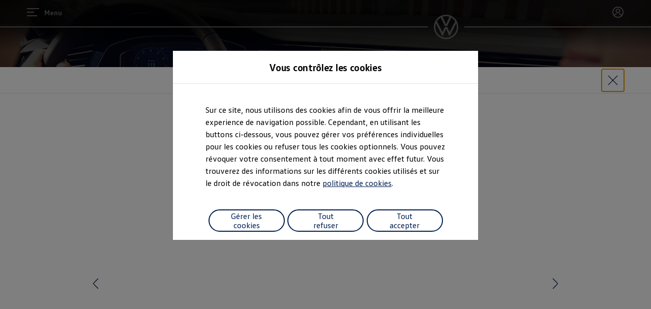

--- FILE ---
content_type: text/html;charset=utf-8
request_url: https://www.volkswagen.lu/fr/connectivite-et-services-de-mobilite/Infotainment.html/__layer/layers/infotainment/telephonie-modeles/master.layer
body_size: 87456
content:




<!DOCTYPE html>
<html lang="fr" dir="ltr">
<head>
    <title data-react-helmet="true">Infotainement - Volkswagen Luxembourg</title>
    <meta data-react-helmet="true" http-equiv="content-type" content="text/html; charset=UTF-8"/><meta data-react-helmet="true" name="viewport" content="width=device-width"/><meta data-react-helmet="true" name="robots" content="index, follow"/><meta data-react-helmet="true" name="language" content="fr"/><meta data-react-helmet="true" property="og:title" content="Infotainement - Volkswagen Luxembourg"/><meta data-react-helmet="true" property="og:type" content="website"/><meta data-react-helmet="true" property="og:url" content="https://www.volkswagen.lu/fr/connectivite-et-services-de-mobilite/Infotainment.html"/><meta data-react-helmet="true" property="og:image" content="https://www.volkswagen.lu/etc.clientlibs/clientlibs/vwa-ngw18/ngw18-frontend/apps/resources/statics/img/vw-logo-2x.png"/><meta data-react-helmet="true" name="twitter:title" content="Infotainement - Volkswagen Luxembourg"/><meta data-react-helmet="true" name="twitter:card" content="summary_large_image"/><meta data-react-helmet="true" name="twitter:image" content="https://assets.volkswagen.com/is/image/volkswagenag/PA4261_Passat_We-Connect_16-9_f-cc-3?Zml0PWNyb3AsMSZmbXQ9cG5nLWFscGhhJndpZD0xNjAwJmhlaT05MDAmYmZjPW9mZiY5YWYy"/><meta data-react-helmet="true" name="vw:search:image:scene7file" content="volkswagenag/PA4261_Passat_We-Connect_16-9_f-cc-3"/><meta data-react-helmet="true" property="cq:page_model_url" content="/fr/connectivite-et-services-de-mobilite/Infotainment"/><meta data-react-helmet="true" property="VW.gsaTitle" content="Infotainement - Volkswagen Luxembourg"/><meta data-react-helmet="true" property="VW:gsaTitle" content="Infotainement - Volkswagen Luxembourg"/><meta data-react-helmet="true" property="VW.breadcrumb" content="Volkswagen Luxembourg;/fr.html;Systèmes d&#x27;infotainement;/fr/connectivite-et-services-de-mobilite/Infotainment.html"/><meta data-react-helmet="true" property="VW:breadcrumb" content="Volkswagen Luxembourg;/fr.html;Systèmes d&#x27;infotainement;/fr/connectivite-et-services-de-mobilite/Infotainment.html"/><meta data-react-helmet="true" property="VW.thumbnail" content="https://www.volkswagen.lu/etc.clientlibs/clientlibs/vwa-ngw18/ngw18-frontend/apps/resources/statics/img/vw-logo-2x.png"/><meta data-react-helmet="true" property="VW:thumbnail" content="https://www.volkswagen.lu/etc.clientlibs/clientlibs/vwa-ngw18/ngw18-frontend/apps/resources/statics/img/vw-logo-2x.png"/><meta data-react-helmet="true" property="cq:page_root_url" content="/fr"/><meta data-react-helmet="true" name="description" content="Modèles eligibles aux systèmes de téléphonie"/><meta data-react-helmet="true" name="twitter:description" content="Modèles eligibles aux systèmes de téléphonie"/><meta data-react-helmet="true" property="og:description" content="Modèles eligibles aux systèmes de téléphonie"/>
    <meta name="content-page-ref" content="HdUeAasOahxg8tb4XECNrIM309w1idQpP0bfAmWCIVOSIMQU8ovbbwE9xt9qPYxOxglbnE0LLMCsSwcBe1P5nODMvDzpA-1vgY7fSppmifpNVkc5Ib7hx_vQ9bIlm58q"/>
<script defer="defer" type="text/javascript" src="/.rum/@adobe/helix-rum-js@%5E2/dist/rum-standalone.js"></script>
<link data-react-helmet="true" rel="canonical" href="https://www.volkswagen.lu/fr/connectivite-et-services-de-mobilite/Infotainment.html"/>

  
  
<style>
  @font-face {
    font-family: 'vw-head';
    font-weight: 400;
    font-display: swap;
    src: url('/etc.clientlibs/clientlibs/vwa-ngw18/ngw18-frontend/apps/resources/statics/fonts/vwhead-regular.woff2') format('woff2'),
    url('/etc.clientlibs/clientlibs/vwa-ngw18/ngw18-frontend/apps/resources/statics/fonts/vwhead-regular.woff') format('woff');
  }

  @font-face {
    font-family: 'vw-head';
    font-weight: 700;
    font-display: swap;
    src: url('/etc.clientlibs/clientlibs/vwa-ngw18/ngw18-frontend/apps/resources/statics/fonts/vwhead-bold.woff2') format('woff2'),
    url('/etc.clientlibs/clientlibs/vwa-ngw18/ngw18-frontend/apps/resources/statics/fonts/vwhead-bold.woff') format('woff');
  }

  @font-face {
    font-family: 'vw-head';
    font-weight: 200;
    font-display: swap;
    src: url('/etc.clientlibs/clientlibs/vwa-ngw18/ngw18-frontend/apps/resources/statics/fonts/vwhead-light.woff2') format('woff2'),
    url('/etc.clientlibs/clientlibs/vwa-ngw18/ngw18-frontend/apps/resources/statics/fonts/vwhead-light.woff') format('woff');
  }

  @font-face {
    font-family: 'vw-text';
    font-weight: 400;
    font-display: swap;
    src: url('/etc.clientlibs/clientlibs/vwa-ngw18/ngw18-frontend/apps/resources/statics/fonts/vwtext-regular.woff2') format('woff2'),
    url('/etc.clientlibs/clientlibs/vwa-ngw18/ngw18-frontend/apps/resources/statics/fonts/vwtext-regular.woff') format('woff');
  }

  @font-face {
    font-family: 'vw-text';
    font-weight: 700;
    font-display: swap;
    src: url('/etc.clientlibs/clientlibs/vwa-ngw18/ngw18-frontend/apps/resources/statics/fonts/vwtext-bold.woff2') format('woff2'),
    url('/etc.clientlibs/clientlibs/vwa-ngw18/ngw18-frontend/apps/resources/statics/fonts/vwtext-bold.woff') format('woff');
  }

  @font-face {
    font-family: 'vw-text-ar';
    font-weight: 200;
    font-display: swap;
    src: url('/etc.clientlibs/clientlibs/vwa-ngw18/ngw18-frontend/apps/resources/statics/fonts/beiruti-light.woff2') format('woff2'),
    url('/etc.clientlibs/clientlibs/vwa-ngw18/ngw18-frontend/apps/resources/statics/fonts/beiruti-light.woff') format('woff');
  }

  @font-face {
    font-family: 'vw-text-ar';
    font-weight: 400;
    font-display: swap;
    src: url('/etc.clientlibs/clientlibs/vwa-ngw18/ngw18-frontend/apps/resources/statics/fonts/beiruti-regular.woff2') format('woff2'),
    url('/etc.clientlibs/clientlibs/vwa-ngw18/ngw18-frontend/apps/resources/statics/fonts/beiruti-regular.woff') format('woff');
  }

  @font-face {
    font-family: 'vw-text-ar';
    font-weight: 700;
    font-display: swap;
    src: url('/etc.clientlibs/clientlibs/vwa-ngw18/ngw18-frontend/apps/resources/statics/fonts/beiruti-bold.woff2') format('woff2'),
    url('/etc.clientlibs/clientlibs/vwa-ngw18/ngw18-frontend/apps/resources/statics/fonts/beiruti-bold.woff') format('woff');
  }

  @font-face {
    font-family: 'roboto-vi';
    font-weight: 200;
    font-display: swap;
    src: url('/etc.clientlibs/clientlibs/vwa-ngw18/ngw18-frontend/apps/resources/statics/fonts/roboto-vietnamese-latin-ext-light.woff2') format('woff2'),
    url('/etc.clientlibs/clientlibs/vwa-ngw18/ngw18-frontend/apps/resources/statics/fonts/roboto-vietnamese-latin-ext-light.woff') format('woff');
  }
  @font-face {
    font-family: 'roboto-vi';
    font-weight: 400;
    font-display: swap;
    src: url('/etc.clientlibs/clientlibs/vwa-ngw18/ngw18-frontend/apps/resources/statics/fonts/roboto-vietnamese-latin-ext-regular.woff2') format('woff2'),
    url('/etc.clientlibs/clientlibs/vwa-ngw18/ngw18-frontend/apps/resources/statics/fonts/roboto-vietnamese-latin-ext-regular.woff') format('woff');
  }
  @font-face {
    font-family: 'roboto-vi';
    font-weight: 700;
    font-display: swap;
    src: url('/etc.clientlibs/clientlibs/vwa-ngw18/ngw18-frontend/apps/resources/statics/fonts/roboto-vietnamese-latin-ext-bold.woff2') format('woff2'),
    url('/etc.clientlibs/clientlibs/vwa-ngw18/ngw18-frontend/apps/resources/statics/fonts/roboto-vietnamese-latin-ext-bold.woff') format('woff');
  }
</style>


  
    <style data-styled="true" data-styled-version="5.3.11">.hmnsqh{-webkit-flex-shrink:0;-ms-flex-negative:0;flex-shrink:0;max-width:100%;margin:0 0 var(--size-dynamic0130);}/*!sc*/
.hmnsqh:last-child{margin:0;}/*!sc*/
.hmnsqh:empty{display:none;}/*!sc*/
.dMjrDW{-webkit-flex-shrink:0;-ms-flex-negative:0;flex-shrink:0;max-width:100%;margin:0 0 0px;}/*!sc*/
.dMjrDW:last-child{margin:0;}/*!sc*/
.dMjrDW:empty{display:none;}/*!sc*/
.iVZerS{-webkit-flex-shrink:0;-ms-flex-negative:0;flex-shrink:0;max-width:100%;margin:0 0 var(--size-dynamic0270);}/*!sc*/
.iVZerS:last-child{margin:0;}/*!sc*/
.iVZerS:empty{display:none;}/*!sc*/
.hXnEuZ{-webkit-flex-shrink:0;-ms-flex-negative:0;flex-shrink:0;max-width:100%;-webkit-box-flex:1;-webkit-flex-grow:1;-ms-flex-positive:1;flex-grow:1;margin:0 0 0px;}/*!sc*/
.hXnEuZ:last-child{margin:0;}/*!sc*/
.hXnEuZ:empty{display:none;}/*!sc*/
.cfNbzG{-webkit-flex-shrink:0;-ms-flex-negative:0;flex-shrink:0;max-width:100%;margin:0 0 var(--size-dynamic0100);}/*!sc*/
.cfNbzG:last-child{margin:0;}/*!sc*/
.cfNbzG:empty{display:none;}/*!sc*/
.exBOEO{-webkit-flex-shrink:0;-ms-flex-negative:0;flex-shrink:0;max-width:100%;-webkit-box-flex:1;-webkit-flex-grow:1;-ms-flex-positive:1;flex-grow:1;margin:0 0 var(--size-dynamic0020);}/*!sc*/
.exBOEO:last-child{margin:0;}/*!sc*/
.exBOEO:empty{display:none;}/*!sc*/
.dOxMF{-webkit-flex-shrink:0;-ms-flex-negative:0;flex-shrink:0;max-width:100%;margin:0 0 var(--size-dynamic0020);}/*!sc*/
.dOxMF:last-child{margin:0;}/*!sc*/
.dOxMF:empty{display:none;}/*!sc*/
.crsUCN{-webkit-flex-shrink:0;-ms-flex-negative:0;flex-shrink:0;max-width:100%;margin:0 0 12px;}/*!sc*/
.crsUCN:last-child{margin:0;}/*!sc*/
.crsUCN:empty{display:none;}/*!sc*/
data-styled.g1[id="StyledChildWrapper-sc-1d21nde"]{content:"hmnsqh,dMjrDW,iVZerS,hXnEuZ,cfNbzG,exBOEO,dOxMF,crsUCN,"}/*!sc*/
.ccPLgT{display:block;-webkit-flex-wrap:unset;-ms-flex-wrap:unset;flex-wrap:unset;margin:0;}/*!sc*/
.fBQDvW{display:block;-webkit-flex-wrap:unset;-ms-flex-wrap:unset;flex-wrap:unset;margin:0;padding:0;padding-top:var(--size-dynamic0270);}/*!sc*/
.bvCwNH{--container-0-grid002-560-grid006-960-grid002:min(8.33vw,213.33px);--container-0-grid002-560-grid006-960-grid001:min(8.33vw,213.33px);display:block;-webkit-flex-wrap:unset;-ms-flex-wrap:unset;flex-wrap:unset;margin:0;padding:0;padding-inline-start:var(--container-0-grid002-560-grid006-960-grid002);padding-inline-end:var(--container-0-grid002-560-grid006-960-grid001);}/*!sc*/
@media (min-width:560px){.bvCwNH{--container-0-grid002-560-grid006-960-grid002:min(25vw,640px);}}/*!sc*/
@media (min-width:960px){.bvCwNH{--container-0-grid002-560-grid006-960-grid002:min(8.33vw,213.33px);}}/*!sc*/
@media (min-width:560px){.bvCwNH{--container-0-grid002-560-grid006-960-grid001:min(25vw,640px);}}/*!sc*/
@media (min-width:960px){.bvCwNH{--container-0-grid002-560-grid006-960-grid001:min(4.16vw,106.66px);}}/*!sc*/
.iMZNFr{--container-0-grid002-560-grid006-960-grid001:min(8.33vw,213.33px);--container-0-grid002-560-grid006-960-grid002:min(8.33vw,213.33px);display:block;-webkit-flex-wrap:unset;-ms-flex-wrap:unset;flex-wrap:unset;margin:0;padding:0;padding-inline-start:var(--container-0-grid002-560-grid006-960-grid001);padding-inline-end:var(--container-0-grid002-560-grid006-960-grid002);}/*!sc*/
@media (min-width:560px){.iMZNFr{--container-0-grid002-560-grid006-960-grid001:min(25vw,640px);}}/*!sc*/
@media (min-width:960px){.iMZNFr{--container-0-grid002-560-grid006-960-grid001:min(4.16vw,106.66px);}}/*!sc*/
@media (min-width:560px){.iMZNFr{--container-0-grid002-560-grid006-960-grid002:min(25vw,640px);}}/*!sc*/
@media (min-width:960px){.iMZNFr{--container-0-grid002-560-grid006-960-grid002:min(8.33vw,213.33px);}}/*!sc*/
.jrTZWf{display:block;-webkit-flex-wrap:unset;-ms-flex-wrap:unset;flex-wrap:unset;margin:0;-webkit-box-pack:center;-webkit-justify-content:center;-ms-flex-pack:center;justify-content:center;padding:0;padding-right:var(--size-dynamic0150);padding-left:var(--size-dynamic0150);}/*!sc*/
.gocybb{display:block;-webkit-flex-wrap:unset;-ms-flex-wrap:unset;flex-wrap:unset;margin:0;padding:0;padding-right:min(8.33vw,213.33px);padding-left:min(8.33vw,213.33px);}/*!sc*/
data-styled.g3[id="StyledContainer-sc-18harj2"]{content:"ccPLgT,fBQDvW,bvCwNH,iMZNFr,jrTZWf,gocybb,"}/*!sc*/
.GMwYm{color:inherit;margin:unset;font-family:var(--font-family-text);font-weight:normal;font-size:1rem;line-height:120%;-webkit-letter-spacing:calc(0.02rem - 0.02em);-moz-letter-spacing:calc(0.02rem - 0.02em);-ms-letter-spacing:calc(0.02rem - 0.02em);letter-spacing:calc(0.02rem - 0.02em);}/*!sc*/
.GMwYm:lang(ko){word-break:keep-all;}/*!sc*/
.jWLzxo{color:inherit;margin:unset;font-family:var(--font-family-text);font-weight:bold;font-size:0.88rem;line-height:150%;-webkit-letter-spacing:calc(0.02rem - 0.02em);-moz-letter-spacing:calc(0.02rem - 0.02em);-ms-letter-spacing:calc(0.02rem - 0.02em);letter-spacing:calc(0.02rem - 0.02em);}/*!sc*/
.jWLzxo:lang(ko){word-break:keep-all;}/*!sc*/
.ftfgKJ{color:inherit;margin:unset;font-family:var(--font-family-head);font-weight:bold;font-size:clamp(1.13rem,0vw + 1.13rem,1.13rem);line-height:120%;-webkit-letter-spacing:calc(0.02rem - 0.02em);-moz-letter-spacing:calc(0.02rem - 0.02em);-ms-letter-spacing:calc(0.02rem - 0.02em);letter-spacing:calc(0.02rem - 0.02em);}/*!sc*/
.ftfgKJ:lang(ko){word-break:keep-all;}/*!sc*/
.kgBFPi{color:inherit;margin:unset;font-family:var(--font-family-head);font-weight:200;font-size:1.13rem;line-height:120%;-webkit-letter-spacing:calc(0.02rem - 0.02em);-moz-letter-spacing:calc(0.02rem - 0.02em);-ms-letter-spacing:calc(0.02rem - 0.02em);letter-spacing:calc(0.02rem - 0.02em);}/*!sc*/
.kgBFPi:lang(ko){word-break:keep-all;}/*!sc*/
.jJuWjM{color:#ffffff;margin:unset;font-family:var(--font-family-text);font-weight:normal;font-size:0.88rem;line-height:150%;-webkit-letter-spacing:calc(0.02rem - 0.02em);-moz-letter-spacing:calc(0.02rem - 0.02em);-ms-letter-spacing:calc(0.02rem - 0.02em);letter-spacing:calc(0.02rem - 0.02em);}/*!sc*/
.jJuWjM:lang(ko){word-break:keep-all;}/*!sc*/
.hWABvt{color:#000e26;margin:unset;font-family:var(--font-family-head);font-weight:200;font-size:clamp(2.5rem,0.88vw + 2.19rem,3.25rem);line-height:120%;-webkit-letter-spacing:calc(0.02rem - 0.02em);-moz-letter-spacing:calc(0.02rem - 0.02em);-ms-letter-spacing:calc(0.02rem - 0.02em);letter-spacing:calc(0.02rem - 0.02em);}/*!sc*/
.hWABvt:lang(ko){word-break:keep-all;}/*!sc*/
.clymfh{color:#000e26;margin:unset;font-family:var(--font-family-text);font-weight:normal;font-size:0.88rem;line-height:150%;-webkit-letter-spacing:calc(0.02rem - 0.02em);-moz-letter-spacing:calc(0.02rem - 0.02em);-ms-letter-spacing:calc(0.02rem - 0.02em);letter-spacing:calc(0.02rem - 0.02em);}/*!sc*/
.clymfh:lang(ko){word-break:keep-all;}/*!sc*/
.eioilb{color:#000e26;margin:unset;font-family:var(--font-family-text);font-weight:bold;font-size:0.88rem;line-height:150%;-webkit-letter-spacing:calc(0.02rem - 0.02em);-moz-letter-spacing:calc(0.02rem - 0.02em);-ms-letter-spacing:calc(0.02rem - 0.02em);letter-spacing:calc(0.02rem - 0.02em);}/*!sc*/
.eioilb:lang(ko){word-break:keep-all;}/*!sc*/
.gIanJy{color:#000e26;margin:unset;font-family:var(--font-family-text);font-weight:normal;font-size:1rem;line-height:150%;-webkit-letter-spacing:calc(0.02rem - 0.02em);-moz-letter-spacing:calc(0.02rem - 0.02em);-ms-letter-spacing:calc(0.02rem - 0.02em);letter-spacing:calc(0.02rem - 0.02em);}/*!sc*/
.gIanJy:lang(ko){word-break:keep-all;}/*!sc*/
.iBdMLo{color:#000e26;margin:unset;font-family:var(--font-family-text);font-weight:bold;font-size:1rem;line-height:150%;-webkit-letter-spacing:calc(0.02rem - 0.02em);-moz-letter-spacing:calc(0.02rem - 0.02em);-ms-letter-spacing:calc(0.02rem - 0.02em);letter-spacing:calc(0.02rem - 0.02em);}/*!sc*/
.iBdMLo:lang(ko){word-break:keep-all;}/*!sc*/
.jYhODB{color:#000e26;margin:unset;font-family:var(--font-family-head);font-weight:bold;font-size:0.88rem;line-height:120%;-webkit-letter-spacing:0.5px;-moz-letter-spacing:0.5px;-ms-letter-spacing:0.5px;letter-spacing:0.5px;}/*!sc*/
.jYhODB:lang(ko){word-break:keep-all;}/*!sc*/
.fPEcyF{color:#6a767d;margin:unset;font-family:var(--font-family-text);font-weight:normal;font-size:0.88rem;line-height:150%;-webkit-letter-spacing:calc(0.02rem - 0.02em);-moz-letter-spacing:calc(0.02rem - 0.02em);-ms-letter-spacing:calc(0.02rem - 0.02em);letter-spacing:calc(0.02rem - 0.02em);}/*!sc*/
.fPEcyF:lang(ko){word-break:keep-all;}/*!sc*/
.wALyJ{color:inherit;margin:unset;font-family:var(--font-family-text);font-weight:normal;font-size:1rem;line-height:150%;-webkit-letter-spacing:calc(0.02rem - 0.02em);-moz-letter-spacing:calc(0.02rem - 0.02em);-ms-letter-spacing:calc(0.02rem - 0.02em);letter-spacing:calc(0.02rem - 0.02em);}/*!sc*/
.wALyJ:lang(ko){word-break:keep-all;}/*!sc*/
data-styled.g8[id="StyledTextComponent-sc-hqqa9q"]{content:"GMwYm,jWLzxo,ftfgKJ,kgBFPi,jJuWjM,hWABvt,clymfh,eioilb,gIanJy,iBdMLo,jYhODB,fPEcyF,wALyJ,"}/*!sc*/
.jWDCBp{position:relative;-webkit-text-decoration:underline;text-decoration:underline;text-underline-offset:0.2em;-webkit-text-decoration-thickness:1px;text-decoration-thickness:1px;cursor:pointer;}/*!sc*/
.cjBXGc{position:relative;-webkit-text-decoration:underline;text-decoration:underline;text-underline-offset:0.2em;-webkit-text-decoration-thickness:1px;text-decoration-thickness:1px;-webkit-text-decoration:none;text-decoration:none;cursor:pointer;}/*!sc*/
data-styled.g11[id="StyledLinkText-sc-12fkfup"]{content:"jWDCBp,cjBXGc,"}/*!sc*/
.haYWwv{position:relative;display:-webkit-inline-box;display:-webkit-inline-flex;display:-ms-inline-flexbox;display:inline-flex;text-align:center;-webkit-box-pack:center;-webkit-justify-content:center;-ms-flex-pack:center;justify-content:center;-webkit-align-items:center;-webkit-box-align:center;-ms-flex-align:center;align-items:center;min-height:44px;min-width:44px;padding:0 32px;border:1px solid;margin:0;border-radius:100px;-webkit-transition:all 0.1s ease-in-out;transition:all 0.1s ease-in-out;-webkit-text-decoration:none;text-decoration:none;cursor:pointer;-webkit-tap-highlight-color:transparent;color:#001e50;background:transparent;border:1px solid #001e50;}/*!sc*/
.haYWwv:hover,.haYWwv:active,.haYWwv:focus:not(:focus-visible){color:#ffffff;background:#0040c5;border:1px solid #0040c5;}/*!sc*/
.haYWwv:focus-visible,.haYWwv[type=submit]:focus-visible,.haYWwv[type=button]:focus-visible{outline:3px solid #00b0f0;outline-offset:unset;}/*!sc*/
data-styled.g14[id="StyledButton-sc-1208ax7"]{content:"haYWwv,"}/*!sc*/
.iqsYBA{font-weight:inherit;display:inline-grid;border:none;position:relative;-webkit-text-decoration:none;text-decoration:none;cursor:pointer;padding:0;text-align:inherit;color:#001e50;background:transparent;border:none;-webkit-tap-highlight-color:transparent;}/*!sc*/
.iqsYBA:hover,.iqsYBA:active,.iqsYBA:focus:not(:focus-visible){color:#0040c5;background:transparent;}/*!sc*/
.iqsYBA:hover span,.iqsYBA:active span,.iqsYBA:focus:not(:focus-visible) span{-webkit-text-decoration-thickness:2px;text-decoration-thickness:2px;}/*!sc*/
.iqsYBA:focus-visible,.iqsYBA[type=submit]:focus-visible,.iqsYBA[type=button]:focus-visible{outline:3px solid #00b0f0;outline-offset:1px;}/*!sc*/
.dzCddv{font-weight:inherit;display:inline-grid;border:none;position:relative;-webkit-text-decoration:none;text-decoration:none;cursor:pointer;padding:0;text-align:inherit;display:-webkit-inline-box;display:-webkit-inline-flex;display:-ms-inline-flexbox;display:inline-flex;-webkit-align-items:center;-webkit-box-align:center;-ms-flex-align:center;align-items:center;text-align:center;-webkit-box-pack:center;-webkit-justify-content:center;-ms-flex-pack:center;justify-content:center;width:44px;height:44px;border:1px solid transparent;border-radius:50%;color:#001e50;background:transparent;border:none;-webkit-tap-highlight-color:transparent;}/*!sc*/
.dzCddv:hover,.dzCddv:active,.dzCddv:focus:not(:focus-visible){color:#0040c5;background:transparent;}/*!sc*/
.dzCddv:hover span,.dzCddv:active span,.dzCddv:focus:not(:focus-visible) span{-webkit-text-decoration-thickness:2px;text-decoration-thickness:2px;}/*!sc*/
.dzCddv:focus-visible,.dzCddv[type=submit]:focus-visible,.dzCddv[type=button]:focus-visible{outline:3px solid #00b0f0;outline-offset:unset;}/*!sc*/
data-styled.g15[id="StyledLink-sc-afbv6g"]{content:"iqsYBA,dzCddv,"}/*!sc*/
.gxuGQa{position:relative;padding:0;}/*!sc*/
.lbFChn{height:100%;position:relative;padding:0;}/*!sc*/
data-styled.g18[id="EditableComponent__StyledEditableComponent-sc-ce164f1a-0"]{content:"gxuGQa,lbFChn,"}/*!sc*/
.cCHVpa{-webkit-clip:rect(0 0 0 0);clip:rect(0 0 0 0);-webkit-clip-path:inset(50%);clip-path:inset(50%);width:1px;height:1px;overflow:hidden;position:absolute;white-space:nowrap;}/*!sc*/
data-styled.g21[id="sc-aXZVg"]{content:"cCHVpa,"}/*!sc*/
.AGlyM{-webkit-hyphens:auto;-moz-hyphens:auto;-ms-hyphens:auto;hyphens:auto;word-break:break-word;}/*!sc*/
.AGlyM > *:first-child{margin-top:0;}/*!sc*/
.AGlyM > *:last-child{margin-bottom:0;}/*!sc*/
.AGlyM b,.AGlyM strong,.AGlyM a{font-weight:bold;}/*!sc*/
.AGlyM sup,.AGlyM sub{font-size:clamp(1.25rem,0.44vw + 1.1rem,1.63rem);}/*!sc*/
.AGlyM:lang(ko){word-break:keep-all;}/*!sc*/
.AGlyM p + *,.AGlyM h3 + *{margin:var(--size-dynamic0100) 0 0 0;}/*!sc*/
.AGlyM * + h3,.AGlyM ol + *,.AGlyM ul + *{margin:var(--size-dynamic0150) 0 0 0;}/*!sc*/
.biPQXS{-webkit-hyphens:auto;-moz-hyphens:auto;-ms-hyphens:auto;hyphens:auto;word-break:break-word;}/*!sc*/
.biPQXS > *:first-child{margin-top:0;}/*!sc*/
.biPQXS > *:last-child{margin-bottom:0;}/*!sc*/
.biPQXS b,.biPQXS strong,.biPQXS a{font-weight:bold;}/*!sc*/
.biPQXS sup,.biPQXS sub{font-size:0.75rem;}/*!sc*/
.biPQXS:lang(ko){word-break:keep-all;}/*!sc*/
.biPQXS p + *,.biPQXS h3 + *{margin:var(--size-dynamic0100) 0 0 0;}/*!sc*/
.biPQXS * + h3,.biPQXS ol + *,.biPQXS ul + *{margin:var(--size-dynamic0150) 0 0 0;}/*!sc*/
data-styled.g23[id="sc-eqUAAy"]{content:"AGlyM,biPQXS,"}/*!sc*/
.cTSiyk{-webkit-hyphens:manual;-moz-hyphens:manual;-ms-hyphens:manual;-webkit-hyphens:manual;-moz-hyphens:manual;-ms-hyphens:manual;hyphens:manual;word-break:normal;}/*!sc*/
data-styled.g30[id="TextWithNonBreakingSafewords__StyledSafeWord-sc-a153e0f-0"]{content:"cTSiyk,"}/*!sc*/
.hBsctm::before{content:' ';}/*!sc*/
.hBsctm::after{content:'\a';white-space:pre;}/*!sc*/
data-styled.g33[id="sc-jXbUNg"]{content:"hBsctm,"}/*!sc*/
.fQLkxM{display:grid;grid-row-gap:12px;margin:0;padding:0;}/*!sc*/
data-styled.g36[id="StyledOL-sc-kwb2jm"]{content:"fQLkxM,"}/*!sc*/
.jWXsot{position:relative;display:grid;grid-template-columns:28px auto;grid-column-gap:8px;outline:0;}/*!sc*/
.jWXsot:before{content:'';position:absolute;left:-8px;right:-8px;top:-4px;bottom:-4px;margin:-2px;border:solid 2px #0040c5;border-radius:0px;pointer-events:none;opacity:0;-webkit-transition:opacity 0.3s cubic-bezier(0.14,1.12,0.67,0.99);transition:opacity 0.3s cubic-bezier(0.14,1.12,0.67,0.99);}/*!sc*/
.jWXsot:focus:before{opacity:1;}/*!sc*/
data-styled.g37[id="StyledDisclaimerFocusWrapper-sc-z5dark"]{content:"jWXsot,"}/*!sc*/
.gbhDCT{display:grid;max-width:2560px;margin:auto;grid-template-columns:repeat(24,1fr);grid-template-areas:"a0 a0 a0 a0 a0 a0 a0 a0 a0 a0 a0 a0 a0 a0 a0 a0 a0 a0 a0 a0 a0 a0 a0 a0";}/*!sc*/
.cQiWTQ{display:grid;max-width:2560px;margin:auto;grid-template-columns:repeat(24,1fr);grid-template-areas:"a0 a0 a0 a0 a0 a0 a0 a0 a0 a0 a0 a0 a0 a0 a0 a0 a0 a0 a0 a0 a0 a0 a0 a0" "b0 b0 b0 b0 b0 b0 b0 b0 b0 b0 b0 b0 b0 b0 b0 b0 b0 b0 b0 b0 b0 b0 b0 b0";row-gap:var(--size-dynamic0250);}/*!sc*/
@media (min-width:960px){.cQiWTQ{grid-template-columns:repeat(24,1fr);grid-template-areas:"a0 a0 a0 a0 a0 a0 a0 a0 a0 a0 a0 a0 b0 b0 b0 b0 b0 b0 b0 b0 b0 b0 b0 b0";}}/*!sc*/
data-styled.g39[id="StyledLayout-sc-a5m3el"]{content:"gbhDCT,cQiWTQ,"}/*!sc*/
.fdBjuc{grid-area:a0;overflow:visible;}/*!sc*/
.kBxMpt{grid-area:a0;overflow:visible;}/*!sc*/
@media (min-width:960px){.kBxMpt{grid-area:a0;}}/*!sc*/
.kSXEup{grid-area:b0;overflow:visible;}/*!sc*/
@media (min-width:960px){.kSXEup{grid-area:b0;}}/*!sc*/
.gxbORQ{grid-area:a0;overflow:hidden;}/*!sc*/
data-styled.g40[id="StyledChildWrapper-sc-ybw8a0"]{content:"fdBjuc,kBxMpt,kSXEup,gxbORQ,"}/*!sc*/
.hRurno{display:-webkit-box;display:-webkit-flex;display:-ms-flexbox;display:flex;-webkit-flex-direction:column;-ms-flex-direction:column;flex-direction:column;}/*!sc*/
@media (min-width:560px){.hRurno{-webkit-flex-direction:row;-ms-flex-direction:row;flex-direction:row;-webkit-box-pack:justify;-webkit-justify-content:space-between;-ms-flex-pack:justify;justify-content:space-between;}}/*!sc*/
data-styled.g41[id="bottom-nav__StyledBottomNav-sc-d1c38fa3-0"]{content:"hRurno,"}/*!sc*/
.bcThAe{margin-bottom:32px;margin-top:20px;}/*!sc*/
@media (min-width:560px){.bcThAe{margin-bottom:0;white-space:nowrap;}}/*!sc*/
data-styled.g42[id="bottom-nav__StyledBottomNavCopyright-sc-d1c38fa3-1"]{content:"bcThAe,"}/*!sc*/
.cKZhRg{margin-top:44px;-webkit-order:1;-ms-flex-order:1;order:1;}/*!sc*/
@media (min-width:560px){.cKZhRg{margin-top:0;padding-left:44px;white-space:nowrap;}}/*!sc*/
data-styled.g43[id="bottom-nav__StyledBottomNavLangSwitcher-sc-d1c38fa3-2"]{content:"cKZhRg,"}/*!sc*/
.hIMlRO{border-top:solid 1px #dfe4e8;text-align:left;width:min(41.66vw,1066.66px);margin-top:44px;}/*!sc*/
@media (min-width:560px){.hIMlRO{margin-top:64px;width:min(20.83vw,533.33px);}}/*!sc*/
data-styled.g44[id="bottom-nav__StyledCopyrightWrapper-sc-d1c38fa3-3"]{content:"hIMlRO,"}/*!sc*/
.gWdbHP{margin:0;padding:0;list-style-type:none;display:-webkit-box;display:-webkit-flex;display:-ms-flexbox;display:flex;-webkit-flex-wrap:wrap;-ms-flex-wrap:wrap;flex-wrap:wrap;}/*!sc*/
data-styled.g45[id="bottom-nav__StyledCustomListContainer-sc-d1c38fa3-4"]{content:"gWdbHP,"}/*!sc*/
.fcKWlq{display:-webkit-box;display:-webkit-flex;display:-ms-flexbox;display:flex;}/*!sc*/
.fcKWlq:not(:last-child):after{content:url('data:image/svg+xml; utf8, <svg aria-hidden="true" width="1" height="15" xmlns="http://www.w3.org/2000/svg"><rect width="1" height="15" x="0" y="0" fill="inherit" /></svg>');margin:0 12px;-webkit-align-self:self-end;-ms-flex-item-align:self-end;align-self:self-end;}/*!sc*/
data-styled.g46[id="bottom-nav__StyledBottomNavChild-sc-d1c38fa3-5"]{content:"fcKWlq,"}/*!sc*/
.kETzIM:not(:last-child){margin-bottom:12px;}/*!sc*/
@media (min-width:560px){.kETzIM:not(:last-child){margin-bottom:72px;}}/*!sc*/
data-styled.g47[id="sc-dhKdcB"]{content:"kETzIM,"}/*!sc*/
.ejCYvg{font-size:1rem;font-weight:bold;color:#6a767d;margin-bottom:12px;}/*!sc*/
data-styled.g48[id="sc-kpDqfm"]{content:"ejCYvg,"}/*!sc*/
.bREryc{border-top:solid 2px #001e50;padding:44px 0;}/*!sc*/
@media (min-width:560px){.bREryc{padding-top:72px;padding-left:min(4.16vw,106.66px);padding-right:min(4.16vw,106.66px);}}/*!sc*/
data-styled.g50[id="footer__StyledFooterBody-sc-b207031a-0"]{content:"bREryc,"}/*!sc*/
@media (min-width:560px){.gjYbIe{display:-webkit-box;display:-webkit-flex;display:-ms-flexbox;display:flex;-webkit-box-pack:justify;-webkit-justify-content:space-between;-ms-flex-pack:justify;justify-content:space-between;}}/*!sc*/
data-styled.g51[id="footer__StyledMainNavWrap-sc-b207031a-1"]{content:"gjYbIe,"}/*!sc*/
.dMrBTp{border-top:solid 2px #dfe4e8;padding:44px 0 12px;padding-bottom:12px;}/*!sc*/
@media (min-width:560px){.dMrBTp{padding-top:72px;}}/*!sc*/
data-styled.g52[id="footer__StyledFooterDisclaimers-sc-b207031a-2"]{content:"dMrBTp,"}/*!sc*/
.hrKsvR{z-index:0;position:relative;background:white;}/*!sc*/
data-styled.g53[id="footer__StyledFooter-sc-b207031a-3"]{content:"hrKsvR,"}/*!sc*/
.AJIwV{-webkit-hyphens:auto;-moz-hyphens:auto;-ms-hyphens:auto;hyphens:auto;word-break:break-word;display:grid;gap:24px;height:100%;}/*!sc*/
.AJIwV:lang(ko){word-break:keep-all;}/*!sc*/
@media (min-width:560px){.AJIwV{width:min(16.66vw,426.66px);}.AJIwV:last-child{margin-right:calc(-1 * min(4.16vw,106.66px));}}/*!sc*/
data-styled.g54[id="sc-dAlyuH"]{content:"AJIwV,"}/*!sc*/
.kJpehI{margin:0 0 44px;padding:0;list-style:none;}/*!sc*/
.kJpehI a{display:inline-block;padding:4px 0;}/*!sc*/
data-styled.g55[id="sc-jlZhew"]{content:"kJpehI,"}/*!sc*/
.lmpyzx{outline:none;}/*!sc*/
.lmpyzx:target::before{display:block;content:'';margin-top:-68px;height:68px;visibility:hidden;}/*!sc*/
data-styled.g57[id="AnchorTarget__StyledAnchorTarget-sc-7886fa1d-1"]{content:"lmpyzx,"}/*!sc*/
.kwlKix{-webkit-hyphens:auto;-moz-hyphens:auto;-ms-hyphens:auto;hyphens:auto;word-break:break-word;}/*!sc*/
.kwlKix:lang(ko){word-break:keep-all;}/*!sc*/
data-styled.g59[id="DisclaimersWithSafewords__StyledWrap-sc-53c38930-1"]{content:"kwlKix,"}/*!sc*/
.fQiQKX{position:relative;width:100%;height:0;padding-bottom:56.25%;}/*!sc*/
.fQiQKX.fQiQKX > *{position:absolute;top:0;left:0;width:100%;height:100%;}/*!sc*/
.IkEWj{position:relative;width:100%;height:0;padding-bottom:75%;}/*!sc*/
.IkEWj.IkEWj > *{position:absolute;top:0;left:0;width:100%;height:100%;}/*!sc*/
data-styled.g75[id="StyledWrapper-sc-iw10kj"]{content:"fQiQKX,IkEWj,"}/*!sc*/
.iAmrsj{padding:var(--size-dynamic0270) 0;}/*!sc*/
data-styled.g107[id="StyledContentContainer-sc-1gxhv0j"]{content:"iAmrsj,"}/*!sc*/
.cIfhgD{position:-webkit-sticky;position:sticky;top:0;display:-webkit-box;display:-webkit-flex;display:-ms-flexbox;display:flex;-webkit-align-items:center;-webkit-box-align:center;-ms-flex-align:center;align-items:center;min-height:52px;padding:4px 12.5vw;border-bottom:1px solid #dfe4e8;background:#fffffffa;z-index:1;}/*!sc*/
data-styled.g108[id="StyledHeaderContainer-sc-1wa1h0e"]{content:"cIfhgD,"}/*!sc*/
.kTbndu{width:100%;margin:0;text-align:center;}/*!sc*/
@media (max-width:560px){.kTbndu{width:70.83vw;}}/*!sc*/
data-styled.g109[id="StyledTitleContainer-sc-dcv7pc"]{content:"kTbndu,"}/*!sc*/
.msnIH{position:absolute;right:0;padding-inline-end:calc(4.16vw - 10px);}/*!sc*/
.msnIH button:focus-visible{outline:3px solid #00b0f0;outline-offset:unset;}/*!sc*/
@media (min-width:1280px){.msnIH{display:-webkit-box;display:-webkit-flex;display:-ms-flexbox;display:flex;-webkit-box-pack:center;-webkit-justify-content:center;-ms-flex-pack:center;justify-content:center;width:8.33vw;}}/*!sc*/
data-styled.g110[id="StyledCloseButtonContainer-sc-1nj2to0"]{content:"msnIH,"}/*!sc*/
.jYqxxW{position:fixed;top:0;right:0;bottom:0;left:0;overflow:auto;-webkit-overflow-scrolling:touch;-webkit-transition:-webkit-transform 300ms ease;-webkit-transition:transform 300ms ease;transition:transform 300ms ease;}/*!sc*/
.jYqxxW.animation-exit{-webkit-transform:translateY(0);-ms-transform:translateY(0);transform:translateY(0);}/*!sc*/
.jYqxxW.animation-enter,.jYqxxW.animation-exit-active,.jYqxxW.animation-exit-done{-webkit-transform:translateY(100%);-ms-transform:translateY(100%);transform:translateY(100%);}/*!sc*/
.jYqxxW.animation-enter-active{-webkit-transform:translateY(0);-ms-transform:translateY(0);transform:translateY(0);}/*!sc*/
.jYqxxW.animation-enter-done{-webkit-transform:none;-ms-transform:none;transform:none;}/*!sc*/
data-styled.g111[id="StyledScrollWrapper-sc-1tgic0h"]{content:"jYqxxW,"}/*!sc*/
.bdkNpi{height:auto;width:100%;max-width:2560px;margin-top:var(--size-dynamic0350);margin-bottom:var(--size-dynamic0350);margin-right:auto;margin-left:auto;background-color:#ffffff;pointer-events:auto;}/*!sc*/
data-styled.g112[id="StyledLayer-sc-15gz0d8"]{content:"bdkNpi,"}/*!sc*/
html{line-height:1.15;-webkit-text-size-adjust:100%;}/*!sc*/
body{margin:0;}/*!sc*/
main{display:block;}/*!sc*/
h1{font-size:2em;margin:0.67em 0;}/*!sc*/
hr{box-sizing:content-box;height:0;overflow:visible;}/*!sc*/
pre{font-family:monospace,monospace;font-size:1em;}/*!sc*/
a{background-color:transparent;}/*!sc*/
abbr[title]{border-bottom:none;-webkit-text-decoration:underline;text-decoration:underline;-webkit-text-decoration:underline dotted;text-decoration:underline dotted;}/*!sc*/
b,strong{font-weight:bolder;}/*!sc*/
code,kbd,samp{font-family:monospace,monospace;font-size:1em;}/*!sc*/
small{font-size:80%;}/*!sc*/
sub,sup{font-size:75%;line-height:0;position:relative;vertical-align:baseline;}/*!sc*/
sub{bottom:-0.25em;}/*!sc*/
sup{top:-0.5em;}/*!sc*/
img{border-style:none;}/*!sc*/
button,input,optgroup,select,textarea{font-family:inherit;font-size:100%;line-height:1.15;margin:0;}/*!sc*/
button,input{overflow:visible;}/*!sc*/
button,select{text-transform:none;}/*!sc*/
button,[type="button"],[type="reset"],[type="submit"]{-webkit-appearance:button;}/*!sc*/
button::-moz-focus-inner,[type="button"]::-moz-focus-inner,[type="reset"]::-moz-focus-inner,[type="submit"]::-moz-focus-inner{border-style:none;padding:0;}/*!sc*/
button:-moz-focusring,[type="button"]:-moz-focusring,[type="reset"]:-moz-focusring,[type="submit"]:-moz-focusring{outline:1px dotted ButtonText;}/*!sc*/
fieldset{padding:0.35em 0.75em 0.625em;}/*!sc*/
legend{box-sizing:border-box;color:inherit;display:table;max-width:100%;padding:0;white-space:normal;}/*!sc*/
progress{vertical-align:baseline;}/*!sc*/
textarea{overflow:auto;}/*!sc*/
[type="checkbox"],[type="radio"]{box-sizing:border-box;padding:0;}/*!sc*/
[type="number"]::-webkit-inner-spin-button,[type="number"]::-webkit-outer-spin-button{height:auto;}/*!sc*/
[type="search"]{-webkit-appearance:textfield;outline-offset:-2px;}/*!sc*/
[type="search"]::-webkit-search-decoration{-webkit-appearance:none;}/*!sc*/
::-webkit-file-upload-button{-webkit-appearance:button;font:inherit;}/*!sc*/
details{display:block;}/*!sc*/
summary{display:list-item;}/*!sc*/
template{display:none;}/*!sc*/
[hidden]{display:none;}/*!sc*/
b,strong{font-weight:bold;}/*!sc*/
data-styled.g118[id="sc-global-iEUVTL1"]{content:"sc-global-iEUVTL1,"}/*!sc*/
.lcNPmo{--font-family-head:vw-head,Helvetica,Arial,sans-serif;--font-family-text:vw-text,Helvetica,Arial,sans-serif;font-family:var(--font-family-text);-webkit-font-smoothing:antialiased;-moz-osx-font-smoothing:grayscale;--size-dynamic0020:4px;--size-dynamic0040:12px;--size-dynamic0050:12px;--size-dynamic0100:20px;--size-dynamic0120:24px;--size-dynamic0130:24px;--size-dynamic0140:28px;--size-dynamic0150:28px;--size-dynamic0200:32px;--size-dynamic0250:44px;--size-dynamic0270:56px;--size-dynamic0300:72px;--size-dynamic0350:100px;--size-dynamic0450:156px;--size-grid001:min(4.16vw,106.66px);--size-grid002:min(8.33vw,213.33px);--size-grid003:min(12.5vw,320px);--size-grid004:min(16.66vw,426.66px);--size-grid005:min(20.83vw,533.33px);--size-grid006:min(25vw,640px);--size-grid007:min(29.16vw,746.66px);--size-grid008:min(33.33vw,853.33px);--size-grid009:min(37.5vw,960px);--size-grid010:min(41.66vw,1066.66px);--size-grid011:min(45.83vw,1173.33px);--size-grid012:min(50vw,1280px);--size-grid013:min(54.16vw,1386.66px);--size-grid014:min(58.33vw,1493.33px);--size-grid015:min(62.5vw,1600px);--size-grid016:min(66.66vw,1706.66px);--size-grid017:min(70.83vw,1813.33px);--size-grid018:min(75vw,1920px);--size-grid019:min(79.16vw,2026.66px);--size-grid020:min(83.33vw,2133.33px);--size-grid021:min(87.5vw,2240px);--size-grid022:min(91.66vw,2346.66px);--size-grid023:min(95.83vw,2453.33px);--size-grid024:min(100vw,2560px);background-color:#ffffff;}/*!sc*/
.lcNPmo:lang(ko),.lcNPmo:lang(zh),.lcNPmo:lang(zh-tw),.lcNPmo:lang(ja),.lcNPmo:lang(ar){font-style:normal;}/*!sc*/
.lcNPmo:lang(ko){--font-family-head:vw-head,Apple SD Gothic Neo,BonGothic,맑은 고딕,Malgun Gothic,굴림,Gulim,돋움,Dotum,Helvetica Neue,Helvetica,Arial,sans-serif;--font-family-text:vw-text,Apple SD Gothic Neo,BonGothic,맑은 고딕,Malgun Gothic,굴림,Gulim,돋움,Dotum,Helvetica Neue,Helvetica,Arial,sans-serif;word-break:keep-all;-webkit-hyphens:auto;-moz-hyphens:auto;-ms-hyphens:auto;hyphens:auto;}/*!sc*/
.lcNPmo:lang(zh){--font-family-head:vw-head,华文细黑,STXihei,PingFang TC,微软雅黑体,Microsoft YaHei New,微软雅黑,Microsoft Yahei,宋体,SimSun,Helvetica Neue,Helvetica,Arial,sans-serif;--font-family-text:vw-text,华文细黑,STXihei,PingFang TC,微软雅黑体,Microsoft YaHei New,微软雅黑,Microsoft Yahei,宋体,SimSun,Helvetica Neue,Helvetica,Arial,sans-serif;}/*!sc*/
.lcNPmo:lang(zh-tw){--font-family-head:vw-head,Helvetica Neue,Helvetica,Arial,sans-serif;--font-family-text:vw-text,Helvetica Neue,Helvetica,Arial,sans-serif;}/*!sc*/
.lcNPmo:lang(ja){--font-family-head:vw-head,ヒラギノ角ゴ Pro W3,Hiragino Kaku Gothic Pro,Osaka,メイリオ,Meiryo,MS Pゴシック,MS PGothic,Helvetica Neue,Helvetica,Arial,sans-serif;--font-family-text:vw-text,ヒラギノ角ゴ Pro W3,Hiragino Kaku Gothic Pro,Osaka,メイリオ,Meiryo,MS Pゴシック,MS PGothic,Helvetica Neue,Helvetica,Arial,sans-serif;}/*!sc*/
.lcNPmo:lang(vi){--font-family-head:roboto-vi,Helvetica Neue,Helvetica,Arial,sans-serif;--font-family-text:roboto-vi,Helvetica Neue,Helvetica,Arial,sans-serif;}/*!sc*/
.lcNPmo:lang(ar){--font-family-head:vw-head,vw-text-ar,Helvetica Neue,Helvetica,Arial,sans-serif;--font-family-text:vw-text,vw-text-ar,Helvetica Neue,Helvetica,Arial,sans-serif;}/*!sc*/
.lcNPmo *{box-sizing:border-box;}/*!sc*/
@media (min-width:560px){.lcNPmo{--size-dynamic0020:4px;--size-dynamic0040:20px;--size-dynamic0050:20px;--size-dynamic0100:24px;--size-dynamic0120:20px;--size-dynamic0130:40px;--size-dynamic0140:32px;--size-dynamic0150:52px;--size-dynamic0200:56px;--size-dynamic0250:68px;--size-dynamic0270:80px;--size-dynamic0300:96px;--size-dynamic0350:132px;--size-dynamic0450:172px;}}/*!sc*/
@media (min-width:1600px){.lcNPmo{--size-dynamic0020:8px;--size-dynamic0040:32px;--size-dynamic0050:24px;--size-dynamic0100:28px;--size-dynamic0120:20px;--size-dynamic0130:52px;--size-dynamic0140:48px;--size-dynamic0150:64px;--size-dynamic0200:72px;--size-dynamic0250:84px;--size-dynamic0270:100px;--size-dynamic0300:120px;--size-dynamic0350:196px;--size-dynamic0450:184px;}}/*!sc*/
@media (min-width:2560px){.lcNPmo{--size-dynamic0040:48px;}}/*!sc*/
data-styled.g119[id="StyledIntegratorRoot-sc-7fx0kf"]{content:"lcNPmo,"}/*!sc*/
.iBZvXa{opacity:0;-webkit-transform:translate(0,0);-ms-transform:translate(0,0);transform:translate(0,0);-webkit-transition:opacity 400ms linear 0ms,-webkit-transform 400ms linear 0ms;-webkit-transition:opacity 400ms linear 0ms,transform 400ms linear 0ms;transition:opacity 400ms linear 0ms,transform 400ms linear 0ms;}/*!sc*/
data-styled.g129[id="StyledFade-sc-180caex"]{content:"iBZvXa,"}/*!sc*/
.hzVJKe{margin:0;}/*!sc*/
data-styled.g132[id="StyledFigure-sc-1fg4r0g"]{content:"hzVJKe,"}/*!sc*/
.ffEcNO{display:block;width:100%;border-radius:0px;}/*!sc*/
data-styled.g145[id="Image-sc-3anbxi"]{content:"ffEcNO,"}/*!sc*/
.fZXNvV{position:fixed;top:0;right:0;bottom:0;left:0;overflow:hidden;pointer-events:none;}/*!sc*/
.fZXNvV > *{pointer-events:auto;}/*!sc*/
.jyKLGA{position:fixed;top:0;right:0;bottom:0;left:0;display:-webkit-box;display:-webkit-flex;display:-ms-flexbox;display:flex;-webkit-box-pack:center;-webkit-justify-content:center;-ms-flex-pack:center;justify-content:center;-webkit-align-items:center;-webkit-box-align:center;-ms-flex-align:center;align-items:center;overflow:hidden;pointer-events:none;}/*!sc*/
.jyKLGA > *{pointer-events:auto;}/*!sc*/
data-styled.g150[id="StyledLayerWrapper-sc-1bl8kxv"]{content:"fZXNvV,jyKLGA,"}/*!sc*/
.gjwpbA{display:grid;-webkit-align-items:center;-webkit-box-align:center;-ms-flex-align:center;align-items:center;width:100%;--logo-size:32px;--margin-size:8px;grid-template-columns:auto max-content auto;grid-column-gap:var(--margin-size);}/*!sc*/
@media (min-width:560px){.gjwpbA{--logo-size:40px;--margin-size:10px;}}/*!sc*/
@media (min-width:960px){.gjwpbA{--logo-size:48px;--margin-size:12px;}}/*!sc*/
@media (min-width:1920px){.gjwpbA{--logo-size:56px;--margin-size:14px;}}/*!sc*/
@media (min-width:560px){.gjwpbA{grid-template-columns:auto max-content auto;}}/*!sc*/
@media (min-width:960px){.gjwpbA{grid-template-columns:calc(min(66.66vw,1706.66px) - var(--margin-size))max-content auto;}}/*!sc*/
@media (min-width:2560px){.gjwpbA{grid-template-columns:calc(426.6666666666667px + 50vw - var(--margin-size))max-content auto;}}/*!sc*/
.gjwpbA::before,.gjwpbA::after{content:'';height:2px;background:#ffffff;}/*!sc*/
.gjwpbA svg{fill:#ffffff;width:var(--logo-size);height:var(--logo-size);}/*!sc*/
data-styled.g168[id="StyledWrapper-sc-16id0m5"]{content:"gjwpbA,"}/*!sc*/
.bFNlAi{position:fixed;top:0;right:0;bottom:0;left:0;background-color:#00000099;opacity:1;-webkit-transition:opacity 300ms ease;transition:opacity 300ms ease;}/*!sc*/
.bFNlAi.animation-exit{opacity:1;}/*!sc*/
.bFNlAi.animation-enter,.bFNlAi.animation-exit-active,.bFNlAi.animation-exit-done{opacity:0;}/*!sc*/
.bFNlAi.animation-enter-active{opacity:1;}/*!sc*/
data-styled.g211[id="StyledShimLayer-sc-fcqlz9"]{content:"bFNlAi,"}/*!sc*/
.inUxkX{position:absolute;width:1px;height:1px;-webkit-clip:rect(0 0 0 0);clip:rect(0 0 0 0);overflow:hidden;z-index:1;background:#ffffff;border-radius:44px;}/*!sc*/
.inUxkX:focus-within{width:auto;height:auto;-webkit-clip:auto;clip:auto;overflow:visible;}/*!sc*/
data-styled.g212[id="StyledSkipWrapper-sc-118cjlx"]{content:"inUxkX,"}/*!sc*/
.bNycIs{width:100%;height:100%;position:relative;z-index:0;}/*!sc*/
data-styled.g341[id="OverlayDisclaimerContainers__StyledItemOverlayWrapper-sc-87deace1-3"]{content:"bNycIs,"}/*!sc*/
.kEmcXb{width:100%;height:100%;}/*!sc*/
.kEmcXb img{height:100%;max-width:100%;object-fit:cover;object-position:50% 50%;}/*!sc*/
data-styled.g347[id="sc-fHjqPf"]{content:"kEmcXb,"}/*!sc*/
.haCKaA{position:absolute;left:0;bottom:0;padding:16px;display:-webkit-box;display:-webkit-flex;display:-ms-flexbox;display:flex;gap:4px;}/*!sc*/
data-styled.g392[id="ImageDisclaimerWrapper__StyledImageDisclaimerReferences-sc-4423f5ed-0"]{content:"haCKaA,"}/*!sc*/
.fycoyw{height:100%;width:100%;}/*!sc*/
data-styled.g393[id="ImageDisclaimerWrapper__StyledImageDisclaimerWrapper-sc-4423f5ed-1"]{content:"fycoyw,"}/*!sc*/
.jisrqm{position:relative;top:50%;height:auto !important;max-height:50vh;-webkit-transform:translateY(-50%);-ms-transform:translateY(-50%);transform:translateY(-50%);}/*!sc*/
data-styled.g395[id="ImageElement__NotLoadedImage-sc-17328c5d-1"]{content:"jisrqm,"}/*!sc*/
.kljlMi{border:0;padding:0;margin:0;background:none;cursor:pointer;position:relative;position:relative;display:-webkit-box;display:-webkit-flex;display:-ms-flexbox;display:flex;-webkit-align-items:center;-webkit-box-align:center;-ms-flex-align:center;align-items:center;width:auto;height:24px;text-align:left;font-size:0;color:#ffffff;}/*!sc*/
.kljlMi:focus:before{content:'';box-sizing:border-box;position:absolute;top:50%;left:50%;width:calc(100% + 16px);height:calc(100% + 16px);border:solid 2px #00b0f0;-webkit-transform:translate3d(-50%,-50%,0);-ms-transform:translate3d(-50%,-50%,0);transform:translate3d(-50%,-50%,0);-webkit-transition:width 0.3s cubic-bezier(0.14,1.12,0.67,0.99);transition:width 0.3s cubic-bezier(0.14,1.12,0.67,0.99);}/*!sc*/
.kljlMi:hover,.kljlMi:focus{color:#00b0f0;outline:0;}/*!sc*/
.kljlMi:hover > div,.kljlMi:focus > div,.kljlMi:hover > span,.kljlMi:focus > span{color:#00b0f0;}/*!sc*/
.kljlMi:focus > span{color:#ffffff;}/*!sc*/
.kljlMi:after{content:'';box-sizing:border-box;position:absolute;top:50%;left:50%;min-width:max(100%,44px);min-height:max(100%,44px);-webkit-transform:translate(-50%,-50%);-ms-transform:translate(-50%,-50%);transform:translate(-50%,-50%);}/*!sc*/
data-styled.g398[id="sc-hCPjZK"]{content:"kljlMi,"}/*!sc*/
.eDStxa{display:inline-block;}/*!sc*/
data-styled.g399[id="sc-Nxspf"]{content:"eDStxa,"}/*!sc*/
.ibOPYj{display:inline-block;box-sizing:border-box;padding-top:1px;padding-left:10px;max-width:calc(25vw);overflow:hidden;}/*!sc*/
data-styled.g400[id="sc-cfxfcM"]{content:"ibOPYj,"}/*!sc*/
.dBotcH{-webkit-clip-path:polygon(-50% -50%,150% -50%,150% 150%,-50% 150%);clip-path:polygon(-50% -50%,150% -50%,150% 150%,-50% 150%);right:min(4.16vw,106.66px);bottom:58px;pointer-events:none;position:fixed;-webkit-transition:clip-path 1ms linear 150ms;transition:clip-path 1ms linear 150ms;z-index:1;}/*!sc*/
@media (max-width:559px){.dBotcH{bottom:58px;}}/*!sc*/
.dBotcH > div > div{position:unset;}/*!sc*/
.dBotcH > div{margin-top:8px;}/*!sc*/
data-styled.g432[id="NextBestActionGroup__StyledNextBestActionButtonWrapper-sc-4e25742b-0"]{content:"dBotcH,"}/*!sc*/
.cPjfYE{position:relative;}/*!sc*/
data-styled.g452[id="sc-sLsrZ"]{content:"cPjfYE,"}/*!sc*/
.jaGzXF{display:none;}/*!sc*/
data-styled.g454[id="sc-fifgRP"]{content:"jaGzXF,"}/*!sc*/
.deZmCn{-webkit-clip:rect(0 0 0 0);clip:rect(0 0 0 0);-webkit-clip-path:inset(50%);clip-path:inset(50%);width:1px;height:1px;overflow:hidden;position:absolute;white-space:nowrap;}/*!sc*/
data-styled.g455[id="sc-bDumWk"]{content:"deZmCn,"}/*!sc*/
.ikuIWF{margin:0;padding:0;list-style-type:none;}/*!sc*/
data-styled.g522[id="language-switcher-onehub__StyledLanguageSwitcherList-sc-64683307-0"]{content:"ikuIWF,"}/*!sc*/
.dIZTkb{position:fixed;width:100%;top:var(--s2-one-hub-navigation-top-bar-height);left:0;z-index:3;padding:0 16px;}/*!sc*/
@media (min-width:0px){.dIZTkb{--s2-one-hub-navigation-top-bar-height:calc(16px + 24px + 12px + 32px);}}/*!sc*/
@media (min-width:560px){.dIZTkb{--s2-one-hub-navigation-top-bar-height:calc(16px + 24px + 12px + 40px);}}/*!sc*/
@media (min-width:960px){.dIZTkb{--s2-one-hub-navigation-top-bar-height:calc(16px + 24px + 12px + 48px);}}/*!sc*/
@media (min-width:1920px){.dIZTkb{--s2-one-hub-navigation-top-bar-height:calc(24px + 24px + 12px + 56px);}}/*!sc*/
data-styled.g528[id="sc-dQEtJz"]{content:"dIZTkb,"}/*!sc*/
.iHQQkG{outline:none;}/*!sc*/
data-styled.g529[id="sc-imwsjW"]{content:"iHQQkG,"}/*!sc*/
.bEcjsn:focus{outline:none;}/*!sc*/
data-styled.g530[id="sc-kCMKrZ"]{content:"bEcjsn,"}/*!sc*/
.dQphzN{z-index:3;position:relative;}/*!sc*/
data-styled.g531[id="sc-dJiZtA"]{content:"dQphzN,"}/*!sc*/
.eAcYOo{-webkit-text-decoration:none;text-decoration:none;}/*!sc*/
data-styled.g537[id="CmsPlainLink__StyledPlainLink-sc-26ade311-0"]{content:"eAcYOo,"}/*!sc*/
.boRrny{width:100%;display:-webkit-box;display:-webkit-flex;display:-ms-flexbox;display:flex;-webkit-align-items:center;-webkit-box-align:center;-ms-flex-align:center;align-items:center;-webkit-transition:-webkit-transform 0.3s ease-in;-webkit-transition:transform 0.3s ease-in;transition:transform 0.3s ease-in;position:absolute;top:0;}/*!sc*/
@media (min-width:0px){.boRrny{-webkit-transform:translateY( calc(calc(16px + 24px + 12px + 0px) - 16px + 1px) );-ms-transform:translateY( calc(calc(16px + 24px + 12px + 0px) - 16px + 1px) );transform:translateY( calc(calc(16px + 24px + 12px + 0px) - 16px + 1px) );}}/*!sc*/
@media (min-width:560px){.boRrny{-webkit-transform:translateY( calc(calc(16px + 24px + 12px + 0px) - 20px + 1px) );-ms-transform:translateY( calc(calc(16px + 24px + 12px + 0px) - 20px + 1px) );transform:translateY( calc(calc(16px + 24px + 12px + 0px) - 20px + 1px) );}}/*!sc*/
@media (min-width:960px){.boRrny{-webkit-transform:translateY( calc(calc(16px + 24px + 12px + 0px) - 24px + 1px) );-ms-transform:translateY( calc(calc(16px + 24px + 12px + 0px) - 24px + 1px) );transform:translateY( calc(calc(16px + 24px + 12px + 0px) - 24px + 1px) );}}/*!sc*/
@media (min-width:1920px){.boRrny{-webkit-transform:translateY( calc(calc(24px + 24px + 12px + 0px) - 28px + 1px) );-ms-transform:translateY( calc(calc(24px + 24px + 12px + 0px) - 28px + 1px) );transform:translateY( calc(calc(24px + 24px + 12px + 0px) - 28px + 1px) );}}/*!sc*/
data-styled.g540[id="sc-fKWMtX"]{content:"boRrny,"}/*!sc*/
.bEABPH{grid-row:2/3;grid-column:2/6;display:-webkit-box;display:-webkit-flex;display:-ms-flexbox;display:flex;}/*!sc*/
data-styled.g543[id="sc-cMa-dbN"]{content:"bEABPH,"}/*!sc*/
.iGysiZ{position:fixed;display:-webkit-box;display:-webkit-flex;display:-ms-flexbox;display:flex;overflow:hidden;-webkit-flex-direction:column-reverse;-ms-flex-direction:column-reverse;flex-direction:column-reverse;top:120px;right:var(--size-dynamic0100);left:var(--size-dynamic0100);}/*!sc*/
@media (min-width:560px){.iGysiZ{width:-webkit-fit-content;width:-moz-fit-content;width:fit-content;left:unset;}}/*!sc*/
.iGysiZ > div{position:static;margin:0 0 8px;-webkit-animation:fadeIn 0.3s;animation:fadeIn 0.3s;}/*!sc*/
@media (min-width:560px){.iGysiZ > div{min-width:285px;}}/*!sc*/
.iGysiZ > div:has(.closing){-webkit-animation:fadeOut 0.3s 1;animation:fadeOut 0.3s 1;}/*!sc*/
@-webkit-keyframes fadeIn{0%{opacity:0;-webkit-transform:translateY(50%) scale(0.9);-ms-transform:translateY(50%) scale(0.9);transform:translateY(50%) scale(0.9);}100%{opacity:1;-webkit-transform:translateY(0) scale(1);-ms-transform:translateY(0) scale(1);transform:translateY(0) scale(1);}}/*!sc*/
@keyframes fadeIn{0%{opacity:0;-webkit-transform:translateY(50%) scale(0.9);-ms-transform:translateY(50%) scale(0.9);transform:translateY(50%) scale(0.9);}100%{opacity:1;-webkit-transform:translateY(0) scale(1);-ms-transform:translateY(0) scale(1);transform:translateY(0) scale(1);}}/*!sc*/
@-webkit-keyframes fadeOut{0%{opacity:1;-webkit-transform:scale(1);-ms-transform:scale(1);transform:scale(1);}100%{opacity:0;-webkit-transform:scale(0.9);-ms-transform:scale(0.9);transform:scale(0.9);}}/*!sc*/
@keyframes fadeOut{0%{opacity:1;-webkit-transform:scale(1);-ms-transform:scale(1);transform:scale(1);}100%{opacity:0;-webkit-transform:scale(0.9);-ms-transform:scale(0.9);transform:scale(0.9);}}/*!sc*/
data-styled.g547[id="sc-bOQTJJ"]{content:"iGysiZ,"}/*!sc*/
.jQeAEo{z-index:-1;position:relative;}/*!sc*/
data-styled.g548[id="sc-eXsaLi"]{content:"jQeAEo,"}/*!sc*/
.gnqfOH{width:100%;height:var(--s2-one-hub-navigation-top-bar-height);-webkit-transition:height 0.3s ease-in;transition:height 0.3s ease-in;color:#ffffff;background-color:transparent;-webkit-transform:translateY(0);-ms-transform:translateY(0);transform:translateY(0);}/*!sc*/
@media (min-width:0px){.gnqfOH{--s2-one-hub-navigation-top-bar-height:calc(16px + 24px + 12px + 32px);}}/*!sc*/
@media (min-width:560px){.gnqfOH{--s2-one-hub-navigation-top-bar-height:calc(16px + 24px + 12px + 40px);}}/*!sc*/
@media (min-width:960px){.gnqfOH{--s2-one-hub-navigation-top-bar-height:calc(16px + 24px + 12px + 48px);}}/*!sc*/
@media (min-width:1920px){.gnqfOH{--s2-one-hub-navigation-top-bar-height:calc(24px + 24px + 12px + 56px);}}/*!sc*/
data-styled.g556[id="sc-eIcdZJ"]{content:"gnqfOH,"}/*!sc*/
.cBtobD{display:grid;-webkit-align-items:center;-webkit-box-align:center;-ms-flex-align:center;align-items:center;grid-template-columns:repeat(24,4.166666666666667%);pointer-events:auto;grid-template-rows:12px 1fr 12px;}/*!sc*/
data-styled.g557[id="sc-jdUcAg"]{content:"cBtobD,"}/*!sc*/
.dPfgSv{grid-row:1/4;grid-column:16/24;display:-webkit-box;display:-webkit-flex;display:-ms-flexbox;display:flex;gap:20px;-webkit-box-pack:end;-webkit-justify-content:flex-end;-ms-flex-pack:end;justify-content:flex-end;-webkit-align-items:center;-webkit-box-align:center;-ms-flex-align:center;align-items:center;}/*!sc*/
@media (min-width:560px){.dPfgSv{grid-column:16/24;padding-left:4px;}}/*!sc*/
@media (min-width:960px){.dPfgSv{grid-column:18/24;padding-left:16px;}}/*!sc*/
@media (min-width:1280px){.dPfgSv{grid-column:18/24;}}/*!sc*/
data-styled.g558[id="sc-bddgXz"]{content:"dPfgSv,"}/*!sc*/
.acRHb{display:none;}/*!sc*/
data-styled.g559[id="sc-fyVfxW"]{content:"acRHb,"}/*!sc*/
.gmuJVT{height:46px;}/*!sc*/
@media (min-width:960px){.gmuJVT{height:52px;}}/*!sc*/
@media (max-width:559px) and (max-height:275px){.gmuJVT{height:34px;}}/*!sc*/
data-styled.g560[id="sc-eHsDsR"]{content:"gmuJVT,"}/*!sc*/
.bWNbNn{display:-webkit-box;display:-webkit-flex;display:-ms-flexbox;display:flex;height:46px;padding:8px 24px;}/*!sc*/
@media (max-width:559px) and (max-height:275px){.bWNbNn{height:34px;}}/*!sc*/
data-styled.g597[id="sc-gRtvSG"]{content:"bWNbNn,"}/*!sc*/
.jtcRTl{border:0;padding:0;margin:0;background:none;cursor:pointer;pointer-events:auto;position:relative;display:-webkit-box;display:-webkit-flex;display:-ms-flexbox;display:flex;-webkit-align-items:center;-webkit-box-align:center;-ms-flex-align:center;align-items:center;padding:0 4px;padding-right:8px;width:100%;max-width:100%;color:#ffffff;-webkit-tap-highlight-color:transparent;margin-left:calc(28px * -1);}/*!sc*/
.jtcRTl:focus:before{content:'';box-sizing:border-box;position:absolute;top:50%;left:50%;width:calc(100% + 16px);height:calc(100% + 16px);border:solid 2px #00b0f0;-webkit-transform:translate3d(-50%,-50%,0);-ms-transform:translate3d(-50%,-50%,0);transform:translate3d(-50%,-50%,0);-webkit-transition:width 0.3s cubic-bezier(0.14,1.12,0.67,0.99);transition:width 0.3s cubic-bezier(0.14,1.12,0.67,0.99);}/*!sc*/
.jtcRTl:hover,.jtcRTl:focus{color:#00b0f0;outline:0;}/*!sc*/
.jtcRTl:hover > div,.jtcRTl:focus > div,.jtcRTl:hover > span,.jtcRTl:focus > span{color:#00b0f0;}/*!sc*/
.jtcRTl:focus > span{color:#ffffff;}/*!sc*/
.jtcRTl:hover,.jtcRTl:focus{color:#00b0f0;}/*!sc*/
.jtcRTl:focus:before{width:calc(100% + 8px);height:calc(100% + 8px);}/*!sc*/
@media (min-width:560px){.jtcRTl{width:auto;}}/*!sc*/
data-styled.g598[id="sc-dUYLmH"]{content:"jtcRTl,"}/*!sc*/
.bcPmfQ{overflow:hidden;white-space:nowrap;text-overflow:ellipsis;}/*!sc*/
.bcPmfQ div{display:inline;}/*!sc*/
data-styled.g599[id="sc-faUjhM"]{content:"bcPmfQ,"}/*!sc*/
.fFwFNI{position:relative;width:24px;height:24px;line-height:1;margin-left:8px;-webkit-flex-shrink:0;-ms-flex-negative:0;flex-shrink:0;}/*!sc*/
data-styled.g600[id="sc-cezyBN"]{content:"fFwFNI,"}/*!sc*/
.ebrzTg{position:absolute;top:0;left:0;-webkit-transition:-webkit-transform 0.3s cubic-bezier(0.14,1.12,0.67,0.99);-webkit-transition:transform 0.3s cubic-bezier(0.14,1.12,0.67,0.99);transition:transform 0.3s cubic-bezier(0.14,1.12,0.67,0.99);}/*!sc*/
data-styled.g601[id="sc-fUkmAC"]{content:"ebrzTg,"}/*!sc*/
.eprZqu{overflow:hidden;width:calc(100% + 44px);margin-left:calc(44px * -1);}/*!sc*/
data-styled.g602[id="sc-cXPBUD"]{content:"eprZqu,"}/*!sc*/
.ghjfMR{pointer-events:auto;background:#001e50;border-top:solid 1px #ffffff;max-height:60vh;overflow-y:auto;-webkit-overflow-scrolling:touch;-webkit-transition:-webkit-transform 0.3s cubic-bezier(0.14,1.12,0.67,0.99);-webkit-transition:transform 0.3s cubic-bezier(0.14,1.12,0.67,0.99);transition:transform 0.3s cubic-bezier(0.14,1.12,0.67,0.99);-webkit-transform:translateY(-100%);-ms-transform:translateY(-100%);transform:translateY(-100%);}/*!sc*/
data-styled.g603[id="sc-edKZPI"]{content:"ghjfMR,"}/*!sc*/
.hnFdhM{padding-left:min(8.33vw,213.33px);}/*!sc*/
data-styled.g604[id="sc-bhqpjJ"]{content:"hnFdhM,"}/*!sc*/
.cocCun{overflow:hidden;list-style:none;display:-webkit-box;display:-webkit-flex;display:-ms-flexbox;display:flex;-webkit-flex-flow:column;-ms-flex-flow:column;flex-flow:column;gap:12px;margin:0;padding:20px 24px;}/*!sc*/
.cocCun li{padding:0 12px;}/*!sc*/
data-styled.g605[id="sc-iLLODe"]{content:"cocCun,"}/*!sc*/
.iaRRTc{position:absolute !important;height:1px;width:1px;overflow:hidden;-webkit-clip:rect(1px,1px,1px,1px);clip:rect(1px,1px,1px,1px);white-space:nowrap;}/*!sc*/
data-styled.g610[id="SSRNavigation__StyledNav-sc-eafc8b2e-0"]{content:"iaRRTc,"}/*!sc*/
.dUeyeO{position:absolute;top:0;height:var(--s2-one-hub-navigation-top-bar-shim-height);width:100%;background:linear-gradient(rgba(0,0,0,0.8) 45%,rgba(0,0,0,0));display:block;}/*!sc*/
@media (max-width:560px){.dUeyeO{height:var(--s2-one-hub-navigation-top-bar-shim-height);}}/*!sc*/
@media (min-width:0px){.dUeyeO{--s2-one-hub-navigation-top-bar-shim-height:calc(16px + 24px + 12px + 32px);}}/*!sc*/
@media (min-width:560px){.dUeyeO{--s2-one-hub-navigation-top-bar-shim-height:calc(16px + 24px + 12px + 40px);}}/*!sc*/
@media (min-width:960px){.dUeyeO{--s2-one-hub-navigation-top-bar-shim-height:calc(16px + 24px + 12px + 48px);}}/*!sc*/
@media (min-width:1920px){.dUeyeO{--s2-one-hub-navigation-top-bar-shim-height:calc(24px + 24px + 12px + 56px);}}/*!sc*/
data-styled.g615[id="TopBarShim__StyledBackgroundShim-sc-151958b0-0"]{content:"dUeyeO,"}/*!sc*/
.iHVmue{position:-webkit-sticky;position:sticky;z-index:2;top:0;}/*!sc*/
data-styled.g622[id="TopBar__TopBarWrapper-sc-c3aa019f-0"]{content:"iHVmue,"}/*!sc*/
.kyuJLR{position:absolute;top:0;right:0;bottom:0;left:0;}/*!sc*/
.kyuJLR:where(.TopBar__StyledTopbarWrapper-sc-c3aa019f-1){pointer-events:none;}/*!sc*/
.kyuJLR button,.kyuJLR a{pointer-events:auto;}/*!sc*/
data-styled.g623[id="TopBar__StyledTopbarWrapper-sc-c3aa019f-1"]{content:"kyuJLR,"}/*!sc*/
.eqnwup{position:relative;display:inline-block;line-height:0;}/*!sc*/
.eqnwup a:focus:before{content:'';box-sizing:border-box;position:absolute;top:50%;left:50%;width:calc(100% + 16px);height:calc(100% + 16px);border:solid 2px #00b0f0;-webkit-transform:translate3d(-50%,-50%,0);-ms-transform:translate3d(-50%,-50%,0);transform:translate3d(-50%,-50%,0);-webkit-transition:width 0.3s cubic-bezier(0.14,1.12,0.67,0.99);transition:width 0.3s cubic-bezier(0.14,1.12,0.67,0.99);}/*!sc*/
.eqnwup a:hover,.eqnwup a:focus{color:#00b0f0;outline:0;}/*!sc*/
.eqnwup a:hover > div,.eqnwup a:focus > div,.eqnwup a:hover > span,.eqnwup a:focus > span{color:#00b0f0;}/*!sc*/
.eqnwup a:focus > span{color:#ffffff;}/*!sc*/
data-styled.g624[id="TopBar__StyledLogoWrapper-sc-c3aa019f-2"]{content:"eqnwup,"}/*!sc*/
.frAjYR{background:white;}/*!sc*/
data-styled.g626[id="PageRoot__StyledContentWrapper-sc-639acd12-0"]{content:"frAjYR,"}/*!sc*/
.SXVmg{view-transition-name:main;min-height:100vh;z-index:1;position:relative;}/*!sc*/
data-styled.g627[id="PageRoot__StyledMainContentWrapper-sc-639acd12-1"]{content:"SXVmg,"}/*!sc*/
.bYFSbi{white-space:nowrap;}/*!sc*/
data-styled.g640[id="sc-eBwKMn"]{content:"bYFSbi,"}/*!sc*/
.bRTDur{display:-webkit-box;display:-webkit-flex;display:-ms-flexbox;display:flex;-webkit-flex-wrap:wrap;-ms-flex-wrap:wrap;flex-wrap:wrap;padding:0;margin:0 min(8.33vw,213.33px);}/*!sc*/
@media (min-width:1280px){.bRTDur{max-width:50vw;}}/*!sc*/
data-styled.g641[id="sc-bHnlcS"]{content:"bRTDur,"}/*!sc*/
.iufGjF{display:-webkit-box;display:-webkit-flex;display:-ms-flexbox;display:flex;-webkit-align-items:baseline;-webkit-box-align:baseline;-ms-flex-align:baseline;align-items:baseline;margin-right: 8px;}/*!sc*/
.iufGjF:not(:first-child):before{content:'';margin-right: 8px;width:0;height:0;border-left: 0.4em solid #001e50;border-top:0.25em solid transparent;border-bottom:0.25em solid transparent;}/*!sc*/
data-styled.g642[id="sc-cKXybt"]{content:"iufGjF,"}/*!sc*/
.bpkfor{padding-top:var(--size-dynamic0100);padding-bottom:0;}/*!sc*/
@media (max-width:559px){.bpkfor{display:none;}}/*!sc*/
data-styled.g643[id="sc-lgjHQU"]{content:"bpkfor,"}/*!sc*/
.gYQpru{padding-top:0;padding-bottom:var(--size-dynamic0270);}/*!sc*/
@media (min-width:0px){.gYQpru{--s2-one-hub-navigation-top-bar-height:calc(16px + 24px + 12px + 32px);}}/*!sc*/
@media (min-width:560px){.gYQpru{--s2-one-hub-navigation-top-bar-height:calc(16px + 24px + 12px + 40px);}}/*!sc*/
@media (min-width:960px){.gYQpru{--s2-one-hub-navigation-top-bar-height:calc(16px + 24px + 12px + 48px);}}/*!sc*/
@media (min-width:1920px){.gYQpru{--s2-one-hub-navigation-top-bar-height:calc(24px + 24px + 12px + 56px);}}/*!sc*/
@media (min-width:560px){.gYQpru{padding-top:0;}}/*!sc*/
data-styled.g644[id="MainBase__StyledMainContainer-sc-4912fcae-0"]{content:"gYQpru,"}/*!sc*/
.hTwqYA{display:-webkit-box;display:-webkit-flex;display:-ms-flexbox;display:flex;-webkit-flex-flow:column;-ms-flex-flow:column;flex-flow:column;gap:var(--size-dynamic0130);}/*!sc*/
data-styled.g671[id="sc-iQbOkh"]{content:"hTwqYA,"}/*!sc*/
.iWjERP{border-top:solid 2px #001e50;padding-top:var(--size-dynamic0100);margin-top:var(--size-dynamic0270);}/*!sc*/
data-styled.g673[id="LayerFooter__StyledLayerFooter-sc-723803c7-0"]{content:"iWjERP,"}/*!sc*/
.ivRzMS{border-top:solid 2px #dfe4e8;padding-top:var(--size-dynamic0100);margin-top:var(--size-dynamic0100);}/*!sc*/
data-styled.g674[id="WrappedLayerFooter__StyledDisclaimersContainer-sc-2fee71d1-0"]{content:"ivRzMS,"}/*!sc*/
.fkHaKs{box-sizing:content-box;max-width:960px;padding:0 var(--size-dynamic0130);margin:0 auto;}/*!sc*/
.fkHaKs > div:first-child{margin-bottom:var(--size-dynamic0100);}/*!sc*/
data-styled.g675[id="sc-iA-DsXs"]{content:"fkHaKs,"}/*!sc*/
.eKiLxA{display:-webkit-box;display:-webkit-flex;display:-ms-flexbox;display:flex;-webkit-flex-direction:column;-ms-flex-direction:column;flex-direction:column;position:relative;isolation:isolate;}/*!sc*/
data-styled.g678[id="sc-kBRoID"]{content:"eKiLxA,"}/*!sc*/
.bucJDF{overflow:hidden;width:100%;position:relative;-webkit-order:-1;-ms-flex-order:-1;order:-1;}/*!sc*/
data-styled.g679[id="sc-iZzKWI"]{content:"bucJDF,"}/*!sc*/
.hPsVlR{position:relative;height:100%;}/*!sc*/
.hPsVlR:before{content:'';border:solid 2px #00b0f0;position:absolute;inset:0;z-index:1;pointer-events:none;display:none;}/*!sc*/
data-styled.g680[id="sc-gdfaqJ"]{content:"hPsVlR,"}/*!sc*/
.lcRLbw{position:relative;overflow:hidden;width:7.142862857142857%;padding-right:0%;-webkit-transition:opacity 0.3s cubic-bezier(0.14,1.12,0.67,0.99);transition:opacity 0.3s cubic-bezier(0.14,1.12,0.67,0.99);}/*!sc*/
.lcRLbw:first-child{margin-left:0%;}/*!sc*/
.lcRLbw:focus{outline:none;}/*!sc*/
.lcRLbw:focus .sc-gdfaqJ:before{display:block;}/*!sc*/
data-styled.g681[id="sc-cHMHOW"]{content:"lcRLbw,"}/*!sc*/
.jEDRul{list-style:none;display:-webkit-box;display:-webkit-flex;display:-ms-flexbox;display:flex;-webkit-flex-direction:row;-ms-flex-direction:row;flex-direction:row;margin:0;padding:0;position:relative;width:1400%;overflow:hidden;}/*!sc*/
data-styled.g682[id="sc-laNGHT"]{content:"jEDRul,"}/*!sc*/
.btQgKO{margin-bottom:32px;width:100%;display:-webkit-box;display:-webkit-flex;display:-ms-flexbox;display:flex;-webkit-flex-direction:column;-ms-flex-direction:column;flex-direction:column;padding:0 8px;}/*!sc*/
data-styled.g683[id="sc-kuVLHQ"]{content:"btQgKO,"}/*!sc*/
.kjsuEz{padding:0 min(12.5vw,320px);}/*!sc*/
@media (min-width:560px){.kjsuEz{padding:0 min(16.66vw,426.66px);text-align:center;}}/*!sc*/
@media (min-width:960px){.kjsuEz{text-align:left;padding:0 8px 0 min(8.33vw,213.33px);}}/*!sc*/
data-styled.g684[id="sc-hyBbbR"]{content:"kjsuEz,"}/*!sc*/
.kklzLw{border:0;padding:0;margin:0;background:none;cursor:pointer;cursor:pointer;width:77px;height:auto;margin-right:4px;padding-bottom:2px;border-bottom:2px solid black;}/*!sc*/
@media (min-width:960px){.kklzLw{width:100%;max-width:calc( 20% - var(--size-dynamic0020) + var(--size-dynamic0020) / 4 );min-width:calc( 18% - 4px );}}/*!sc*/
.kklzLw:focus{outline-offset:1px;outline:solid 2px #00b0f0;}/*!sc*/
.bUXQfh{border:0;padding:0;margin:0;background:none;cursor:pointer;cursor:pointer;width:77px;height:auto;margin-right:4px;padding-bottom:2px;border-bottom:2px solid transparent;}/*!sc*/
@media (min-width:960px){.bUXQfh{width:100%;max-width:calc( 20% - var(--size-dynamic0020) + var(--size-dynamic0020) / 4 );min-width:calc( 18% - 4px );}}/*!sc*/
.bUXQfh:focus{outline-offset:1px;outline:solid 2px #00b0f0;}/*!sc*/
data-styled.g685[id="media-element__StyledMediaElementContainer-sc-76cf9922-0"]{content:"kklzLw,bUXQfh,"}/*!sc*/
.dJNLnU{inset:0;position:absolute;pointer-events:none;background:rgba(0,0,0,0.4);}/*!sc*/
data-styled.g686[id="media-element__StyledOverlay-sc-76cf9922-1"]{content:"dJNLnU,"}/*!sc*/
.iNNJD{position:relative;}/*!sc*/
data-styled.g687[id="media-element__StyledMediaElementWrapper-sc-76cf9922-2"]{content:"iNNJD,"}/*!sc*/
.lcNKHW{width:100%;display:-webkit-box;display:-webkit-flex;display:-ms-flexbox;display:flex;-webkit-flex-direction:column;-ms-flex-direction:column;flex-direction:column;-webkit-align-items:center;-webkit-box-align:center;-ms-flex-align:center;align-items:center;margin:var(--size-dynamic0050) 0 16px 0;padding:8px;}/*!sc*/
@media (min-width:560px){.lcNKHW{margin-left:min(16.66vw,426.66px);margin-right:min(16.66vw,426.66px);width:calc(100% - min(33.33vw,853.33px));-webkit-flex-direction:column;-ms-flex-direction:column;flex-direction:column;}}/*!sc*/
@media (min-width:960px){.lcNKHW{margin-left:min(8.33vw,213.33px);-webkit-align-items:flex-start;-webkit-box-align:flex-start;-ms-flex-align:flex-start;align-items:flex-start;width:calc(100% - min(8.33vw,213.33px));-webkit-flex-direction:row;-ms-flex-direction:row;flex-direction:row;}}/*!sc*/
.lcNKHW:focus-within{outline-offset:-1px;outline:solid 1px #00b0f0;}/*!sc*/
data-styled.g690[id="sc-eSfNbN"]{content:"lcNKHW,"}/*!sc*/
.cZtVUF{margin:0;display:-webkit-inline-box;display:-webkit-inline-flex;display:-ms-inline-flexbox;display:inline-flex;direction:ltr;padding:0 min(8.33vw,213.33px);}/*!sc*/
@media (min-width:560px){.cZtVUF{padding:0;}}/*!sc*/
@media (min-width:960px){.cZtVUF{width:100%;padding:0;-webkit-box-pack:start;-webkit-justify-content:flex-start;-ms-flex-pack:start;justify-content:flex-start;}}/*!sc*/
data-styled.g691[id="sc-bXWnss"]{content:"cZtVUF,"}/*!sc*/
.hcbOiA{-webkit-flex:1;-ms-flex:1;flex:1;max-width:100%;-webkit-scrollbar-width:none;-moz-scrollbar-width:none;-ms-scrollbar-width:none;scrollbar-width:none;padding:4px 0;margin:calc(-1 * 4px) 0;white-space:nowrap;overflow-x:auto;overflow-y:hidden;direction:ltr;text-align:end;}/*!sc*/
.hcbOiA::-webkit-scrollbar{display:none;}/*!sc*/
@media (min-width:560px){.hcbOiA{text-align:center;}}/*!sc*/
.hcbOiA:focus{outline:none;}/*!sc*/
data-styled.g692[id="sc-fLvQuD"]{content:"hcbOiA,"}/*!sc*/
.NlLbu{overflow:hidden;width:100%;}/*!sc*/
data-styled.g693[id="sc-cRmqLi"]{content:"NlLbu,"}/*!sc*/
.oOtrw{display:-webkit-box;display:-webkit-flex;display:-ms-flexbox;display:flex;-webkit-box-pack:center;-webkit-justify-content:center;-ms-flex-pack:center;justify-content:center;-webkit-align-items:center;-webkit-box-align:center;-ms-flex-align:center;align-items:center;width:44px;height:44px;}/*!sc*/
.oOtrw:hover{color:#0040c5;}/*!sc*/
data-styled.g694[id="sc-dUWDJJ"]{content:"oOtrw,"}/*!sc*/
.khmZJK{border:0;padding:0;margin:0;background:none;cursor:pointer;position:absolute;top:50%;-webkit-transform:translate(0,-50%);-ms-transform:translate(0,-50%);transform:translate(0,-50%);display:-webkit-box;display:-webkit-flex;display:-ms-flexbox;display:flex;width:44px;height:44px;z-index:1;left:8px;color:#001e50;background:#ffffff;border-radius:50%;}/*!sc*/
.khmZJK:focus-visible{outline:3px solid #00b0f0;}/*!sc*/
.dgQpGB{border:0;padding:0;margin:0;background:none;cursor:pointer;position:absolute;top:50%;-webkit-transform:translate(0,-50%);-ms-transform:translate(0,-50%);transform:translate(0,-50%);display:-webkit-box;display:-webkit-flex;display:-ms-flexbox;display:flex;width:44px;height:44px;z-index:1;right:8px;color:#001e50;background:#ffffff;border-radius:50%;}/*!sc*/
.dgQpGB:focus-visible{outline:3px solid #00b0f0;}/*!sc*/
data-styled.g695[id="sc-aNeao"]{content:"khmZJK,dgQpGB,"}/*!sc*/
.emQDnS{position:relative;}/*!sc*/
data-styled.g696[id="sc-fKMpNL"]{content:"emQDnS,"}/*!sc*/
@media (min-width:960px){.jaUfqq{display:block;}}/*!sc*/
data-styled.g698[id="HighlightGallery__StyledGalleryWrapper-sc-5fde1cbf-0"]{content:"jaUfqq,"}/*!sc*/
.hVgaUp{--basic-stage-height:65vh;overflow:hidden;height:var(--basic-stage-height);}/*!sc*/
@media (min-width:560px){.hVgaUp{--basic-stage-height:70vh;}}/*!sc*/
@media (min-width:960px){.hVgaUp{--basic-stage-height:75vh;}}/*!sc*/
data-styled.g831[id="sc-gNXrtx"]{content:"hVgaUp,"}/*!sc*/
.hbYaXb{padding-block:16px;padding-inline:min(8.33vw,213.33px);display:-webkit-box;display:-webkit-flex;display:-ms-flexbox;display:flex;-webkit-box-pack:justify;-webkit-justify-content:space-between;-ms-flex-pack:justify;justify-content:space-between;-webkit-align-items:center;-webkit-box-align:center;-ms-flex-align:center;align-items:center;-webkit-flex-wrap:wrap;-ms-flex-wrap:wrap;flex-wrap:wrap;gap:16px;}/*!sc*/
@media (min-width:1600px){.hbYaXb{padding-block:24px;}}/*!sc*/
@media (min-width:1280px){.hbYaXb{-webkit-flex-wrap:nowrap;-ms-flex-wrap:nowrap;flex-wrap:nowrap;-webkit-align-items:start;-webkit-box-align:start;-ms-flex-align:start;align-items:start;}}/*!sc*/
data-styled.g834[id="sc-gppfCo"]{content:"hbYaXb,"}/*!sc*/
.gEWXsn:after{display:block;width:100%;content:'';border-block-end:1px solid #dfe4e8;}/*!sc*/
data-styled.g835[id="sc-ijtseF"]{content:"gEWXsn,"}/*!sc*/
.gwegNn{width:100%;padding-inline:min(8.33vw,213.33px);}/*!sc*/
data-styled.g836[id="sc-AHTeh"]{content:"gwegNn,"}/*!sc*/
</style>

    
    <script type="x-feature-hub/serialized-states" async="">%7B%22page-info-service%22:%22%7B%5C%22primaryPageInfo%5C%22:%7B%5C%22logoCategory%5C%22:%5C%22private%5C%22,%5C%22seo%5C%22:%7B%5C%22pageTitle%5C%22:%5C%22Infotainement%20-%20Volkswagen%20Luxembourg%5C%22,%5C%22canonicalUrl%5C%22:%5C%22https://www.volkswagen.lu/fr/connectivite-et-services-de-mobilite/Infotainment.html%5C%22,%5C%22og%5C%22:%7B%5C%22ogTitle%5C%22:%5C%22Infotainement%20-%20Volkswagen%20Luxembourg%5C%22,%5C%22ogDescription%5C%22:%5C%22D%C3%A9couvrez%20les%20Innovations%20propos%C3%A9es%20par%20Volkswagen%20dans%20le%20domaine%20de%20la%20connectivit%C3%A9%5C%22,%5C%22ogType%5C%22:%5C%22website%5C%22,%5C%22ogImage%5C%22:%5C%22https://www.volkswagen.lu/etc.clientlibs/clientlibs/vwa-ngw18/ngw18-frontend/apps/resources/statics/img/vw-logo-2x.png%5C%22,%5C%22ogUrl%5C%22:%5C%22https://www.volkswagen.lu/fr/connectivite-et-services-de-mobilite/Infotainment.html%5C%22%7D,%5C%22twitter%5C%22:%7B%5C%22twitterTitle%5C%22:%5C%22Infotainement%20-%20Volkswagen%20Luxembourg%5C%22,%5C%22twitterDescription%5C%22:%5C%22D%C3%A9couvrez%20les%20Innovations%20propos%C3%A9es%20par%20Volkswagen%20dans%20le%20domaine%20de%20la%20connectivit%C3%A9%5C%22,%5C%22twitterImage%5C%22:%5C%22https://assets.volkswagen.com/is/image/volkswagenag/PA4261_Passat_We-Connect_16-9_f-cc-3?Zml0PWNyb3AsMSZmbXQ9cG5nLWFscGhhJndpZD0xNjAwJmhlaT05MDAmYmZjPW9mZiY5YWYy%5C%22,%5C%22twitterImageScene7File%5C%22:%5C%22volkswagenag/PA4261_Passat_We-Connect_16-9_f-cc-3%5C%22%7D,%5C%22description%5C%22:%5C%22D%C3%A9couvrez%20les%20Innovations%20propos%C3%A9es%20par%20Volkswagen%20dans%20le%20domaine%20de%20la%20connectivit%C3%A9%5C%22%7D%7D%7D%22,%22feature-app-visibility-service%22:%22%7B%5C%22channelAliases%5C%22:%7B%7D,%5C%22channelStateMap%5C%22:%7B%7D%7D%22,%22s2:cms-integrator%22:%22%7B%7D%22%7D</script>
    

    
    <script type="x-feature-hub/urls-for-hydration" async="">[]</script>

    
    <script>!function(t){"use strict";t.loadCSS||(t.loadCSS=function(){});var e=loadCSS.relpreload={};if(e.support=function(){var e;try{e=t.document.createElement("link").relList.supports("preload")}catch(t){e=!1}return function(){return e}}(),e.bindMediaToggle=function(t){var e=t.media||"all";function a(){t.addEventListener?t.removeEventListener("load",a):t.attachEvent&&t.detachEvent("onload",a),t.setAttribute("onload",null),t.media=e}t.addEventListener?t.addEventListener("load",a):t.attachEvent&&t.attachEvent("onload",a),setTimeout(function(){t.rel="stylesheet",t.media="only x"}),setTimeout(a,3e3)},e.poly=function(){if(!e.support())for(var a=t.document.getElementsByTagName("link"),n=0;n<a.length;n++){var o=a[n];"preload"!==o.rel||"style"!==o.getAttribute("as")||o.getAttribute("data-loadcss")||(o.setAttribute("data-loadcss",!0),e.bindMediaToggle(o))}},!e.support()){e.poly();var a=t.setInterval(e.poly,500);t.addEventListener?t.addEventListener("load",function(){e.poly(),t.clearInterval(a)}):t.attachEvent&&t.attachEvent("onload",function(){e.poly(),t.clearInterval(a)})}"undefined"!=typeof exports?exports.loadCSS=loadCSS:t.loadCSS=loadCSS}("undefined"!=typeof global?global:this);</script>


    
    <script>
    (function () {
      /* Creates "deferred" promise that can be resolved from outside. It's used for loading cascade. */
      function deferred() {
        const obj = {};
        obj.promise = new Promise((resolve, reject) => {
          obj.resolve = resolve;
          obj.reject  = reject;
        });
        return obj;
      }

      /* Hide personalisable modules. */
      if (document.documentElement) {
        document.documentElement.classList.add('js-enabled');

      }

      /* Init tracking api, so events are not lost when bootstrap hasn't finished initialization yet */
      window.vwdata = window.vwdata || [];

      /* Init global general purpose cms object. */
      window.vwa_d6_cms = window.vwa_d6_cms || {initListeners:[]};

      /* Init lazysizes config.
       * Note: To manually trigger lazySizes initialization, window.lazySizesConfig needs to be present prior to loading the lazySizes bundle.
       */
      window.lazySizesConfig = window.lazySizesConfig || {};
      window.lazySizesConfig.init = false;

      /* Init loading cascade promises. */
      window.vwa_d6_cms.polyfillLoaded = deferred();
      window.vwa_d6_cms.priorityLoaded = deferred();
      window.vwa_d6_cms.singletonsInitialised = deferred();

      /* Creates function that is called by polyfill when loading and execution is finished. */
      function onPolyfillLoaded() {
        window.vwa_d6_cms.polyfillLoaded.resolve();
        console.log('Polyfills successfully loaded!');
      }
      window.onPolyfillLoaded = onPolyfillLoaded;

      /* Loads async config. Async config purpose is to make publication/invalidation of global information for feature services as simple as invalidating only the home page. */
      const asyncConfigUrl = '/fr.global-config.json';
      /* `asyncConfigPromise` must be resolved before hydration. */
      const searchParams = window.location.search;
      window.vwa_d6_cms.asyncConfigPromise = fetch(asyncConfigUrl+searchParams, {credentials:"include"});
    })();
    </script>

    
    
    
    


    <link rel="preconnect" href="https://assets.volkswagen.com" crossorigin/>
    
    
    <link rel="preconnect" href="https://feature-services.vwonehub.io" crossorigin/>
    

    
      

      
      <script src="//vw-tam.lighthouselabs.eu/vwd6/lu_one/Bootstrap.js"></script>
    

    
    
    
    <script type="text/javascript">(function(t){function e(t){if(1/t==-1/0&&(t=0),t>Math.pow(2,32)-1)throw new RangeError("Invalid array length");var e=[];return e.length=t,e}function n(t,e){var n=arguments.length>2?arguments[2]:[];if(!1===c(t))throw new TypeError(Object.prototype.toString.call(t)+"is not a function.");return t.apply(e,n)}function r(t,e){return t[e]}function o(t,e){return e in t}function i(t){return"[object Array]"===Object.prototype.toString.call(t)}function c(t){return"function"==typeof t}function s(t){return Boolean(t)}function a(t){var e=Number(t);return isNaN(e)?0:1/e==1/0||1/e==-1/0||e===1/0||e===-1/0?e:(e<0?-1:1)*Math.floor(Math.abs(e))}function u(t){var e=a(t);return e<=0?0:Math.min(e,Math.pow(2,53)-1)}function l(e){if(null===e||e===t)throw TypeError();return Object(e)}function f(t){switch(typeof t){case"undefined":return"undefined";case"boolean":return"boolean";case"number":return"number";case"string":return"string";case"symbol":return"symbol";default:return null===t?"null":"Symbol"in this&&t instanceof this.Symbol?"symbol":"object"}}function p(t){return"object"===f(t)&&"function"==typeof t&&!!t.prototype}function h(e){var o=arguments.length>1?arguments[1]:t;if("object"===f(e)){if(arguments.length<2)var i="default";else o===String?i="string":o===Number&&(i="number");var s="function"==typeof this.Symbol&&"symbol"==typeof this.Symbol.toPrimitive?function(e,n){var r=function(t,e){return l(t)[e]}(e,n);if(null===r||r===t)return t;if(!1===c(r))throw new TypeError("Method not callable: "+n);return r}(e,this.Symbol.toPrimitive):t;if(s!==t){var a=n(s,e,[i]);if("object"!==f(a))return a;throw new TypeError("Cannot convert exotic object to primitive.")}return"default"===i&&(i="number"),function(t,e){if("string"===e)var o=["toString","valueOf"];else o=["valueOf","toString"];for(var i=0;i<o.length;++i){var s=r(t,o[i]);if(c(s)){var a=n(s,t);if("object"!==f(a))return a}}throw new TypeError("Cannot convert to primitive.")}(e,i)}return e}function d(t){switch(f(t)){case"symbol":throw new TypeError("Cannot convert a Symbol value to a string");case"object":return d(h(t,"string"));default:return String(t)}}var y,b,v;function m(t,e,n){var r=function(t,e,n){var r={value:n,writable:!0,enumerable:!0,configurable:!0};try{return Object.defineProperty(t,e,r),!0}catch(t){return!1}}(t,e,n);if(!r)throw new TypeError("Cannot assign value `"+Object.prototype.toString.call(n)+"` to property `"+Object.prototype.toString.call(e)+"` on object `"+Object.prototype.toString.call(t)+"`");return r}function w(t,e,n){var r={value:n,writable:!0,enumerable:!1,configurable:!0};Object.defineProperty(t,e,r)}if("Date"in this&&"now"in this.Date&&"getTime"in this.Date.prototype||(Date.now=function(){return(new Date).getTime()}),"document"in this||"undefined"==typeof WorkerGlobalScope&&"function"!=typeof importScripts&&(this.HTMLDocument?this.Document=this.HTMLDocument:(this.Document=this.HTMLDocument=document.constructor=new Function("return function Document() {}")(),this.Document.prototype=document)),"Element"in this&&"HTMLElement"in this||function(){function t(){return u--||clearTimeout(e),!(!document.body||document.body.prototype||!/(complete|interactive)/.test(document.readyState)||(c(document,!0),e&&document.body.prototype&&clearTimeout(e),!document.body.prototype))}if(!window.Element||window.HTMLElement){window.Element=window.HTMLElement=new Function("return function Element() {}")();var e,n=document.appendChild(document.createElement("body")),r=n.appendChild(document.createElement("iframe")).contentWindow.document,o=Element.prototype=r.appendChild(r.createElement("*")),i={},c=function(t,e){var n,r,o,s=t.childNodes||[],a=-1;if(1===t.nodeType&&t.constructor!==Element)for(n in t.constructor=Element,i)r=i[n],t[n]=r;for(;o=e&&s[++a];)c(o,e);return t},s=document.getElementsByTagName("*"),a=document.createElement,u=100;o.attachEvent("onpropertychange",(function(t){for(var e,n=t.propertyName,r=!i.hasOwnProperty(n),c=o[n],a=i[n],u=-1;e=s[++u];)1===e.nodeType&&(r||e[n]===a)&&(e[n]=c);i[n]=c})),o.constructor=Element,o.hasAttribute||(o.hasAttribute=function(t){return null!==this.getAttribute(t)}),t()||(document.onreadystatechange=t,e=setInterval(t,25)),document.createElement=function(t){var e=a(String(t).toLowerCase());return c(e)},document.removeChild(n)}else window.HTMLElement=window.Element}(),"defineProperty"in Object&&function(){try{return Object.defineProperty({},"test",{value:42}),!0}catch(t){return!1}}()||(y=Object.defineProperty,b=Object.prototype.hasOwnProperty("__defineGetter__"),v="A property cannot both have accessors and be writable or have a value",Object.defineProperty=function(t,e,n){if(y&&(t===window||t===document||t===Element.prototype||t instanceof Element))return y(t,e,n);if(null===t||!(t instanceof Object||"object"==typeof t))throw new TypeError("Object.defineProperty called on non-object");if(!(n instanceof Object))throw new TypeError("Property description must be an object");var r=String(e),o="value"in n||"writable"in n,i="get"in n&&typeof n.get,c="set"in n&&typeof n.set;if(i){if("function"!==i)throw new TypeError("Getter must be a function");if(!b)throw new TypeError("Getters & setters cannot be defined on this javascript engine");if(o)throw new TypeError(v);Object.__defineGetter__.call(t,r,n.get)}else t[r]=n.value;if(c){if("function"!==c)throw new TypeError("Setter must be a function");if(!b)throw new TypeError("Getters & setters cannot be defined on this javascript engine");if(o)throw new TypeError(v);Object.__defineSetter__.call(t,r,n.set)}return"value"in n&&(t[r]=n.value),t}),"isArray"in Array||w(Array,"isArray",(function(t){return i(t)})),"forEach"in Array.prototype||w(Array.prototype,"forEach",(function(e){var i=l(this),s=i instanceof String?i.split(""):i,a=u(r(i,"length"));if(!1===c(e))throw new TypeError(e+" is not a function");for(var f=arguments.length>1?arguments[1]:t,p=0;p<a;){var h=d(p);o(s,h)&&n(e,f,[r(s,h),p,i]),p+=1}return t})),"indexOf"in Array.prototype||w(Array.prototype,"indexOf",(function(t){var e=l(this),n=u(r(e,"length"));if(0===n)return-1;var i=a(arguments[1]);if(i>=n)return-1;if(i>=0)var c=-0===i?0:i;else(c=n+i)<0&&(c=0);for(;c<n;){if(o(e,d(c))&&t===r(e,d(c)))return c;c+=1}return-1})),"some"in Array.prototype||w(Array.prototype,"some",(function(e){var i=l(this),a=u(r(i,"length"));if(!1===c(e))throw new TypeError(e+" is not a function");for(var f=arguments.length>1?arguments[1]:t,p=0;p<a;){var h=d(p);if(o(i,h)&&s(n(e,f,[r(i,h),p,i])))return!0;p+=1}return!1})),"bind"in Function.prototype||w(Function.prototype,"bind",(function(t){var e=Object,n=Array.prototype,r=function(){},o=n.slice,i=n.concat,s=n.push,a=Math.max,u=this;if(!c(u))throw new TypeError("Function.prototype.bind called on incompatible "+u);for(var l,f=o.call(arguments,1),p=a(0,u.length-f.length),h=[],d=0;d<p;d++)s.call(h,"$"+d);return l=Function("binder","return function ("+h.join(",")+"){ return binder.apply(this, arguments); }")((function(){if(this instanceof l){var n=u.apply(this,i.call(f,o.call(arguments)));return e(n)===n?n:this}return u.apply(t,i.call(f,o.call(arguments)))})),u.prototype&&(r.prototype=u.prototype,l.prototype=new r,r.prototype=null),l})),"freeze"in Object||w(Object,"freeze",(function(t){return t})),"getOwnPropertyDescriptor"in Object&&"function"==typeof Object.getOwnPropertyDescriptor&&function(){try{return 0===Object.getOwnPropertyDescriptor({test:0},"test").value}catch(t){return!1}}()||function(){function t(t){try{return t.sentinel=0,0===Object.getOwnPropertyDescriptor(t,"sentinel").value}catch(t){}}var e,n,r,o=Function.prototype.call,i=Object.prototype,c=o.bind(i.hasOwnProperty);if((r=c(i,"__defineGetter__"))&&(e=o.bind(i.__lookupGetter__),n=o.bind(i.__lookupSetter__)),Object.defineProperty){var s=t({});if("undefined"!=typeof document&&!t(document.createElement("div"))||!s)var a=Object.getOwnPropertyDescriptor}Object.getOwnPropertyDescriptor&&!a||w(Object,"getOwnPropertyDescriptor",(function(t,o){if("object"!=typeof t&&"function"!=typeof t||null===t)throw new TypeError("Object.getOwnPropertyDescriptor called on a non-object: "+t);if(a)try{return a.call(Object,t,o)}catch(t){}if(c(t,o)){var s={enumerable:!0,configurable:!0};if(r){var u=t.__proto__;t.__proto__=i;var l=e(t,o),f=n(t,o);if(t.__proto__=u,l||f)return l&&(s.get=l),f&&(s.set=f),s}return s.value=t[o],s.writable=!0,s}}))}(),!("getOwnPropertyNames"in Object)){var g={}.toString,E="".split;w(Object,"getOwnPropertyNames",(function(t){var e,n=[],r=["length","name","arguments","caller","prototype","observe","unobserve"];if(null==t)throw new TypeError("Cannot convert undefined or null to object");for(e in t="[object String]"==g.call(t)?E.call(t,""):Object(t))Object.prototype.hasOwnProperty.call(t,e)&&n.push(e);for(var o=0,i=r.length;o<i;o++)r[o]in t&&n.push(r[o]);return n}))}function _(t,e){var n=arguments[2]||{},o=function(t,e){var n=r(t,"prototype");return"object"!==f(n)&&(n=e),n}(t,e),i=Object.create(o);for(var c in n)Object.prototype.hasOwnProperty.call(n,c)&&Object.defineProperty(i,c,{configurable:!0,enumerable:!1,writable:!0,value:n[c]});return i}function O(o,c){if(1/c==-1/0&&(c=0),!1===i(o))return e(c);var s=r(o,"constructor");if("object"===f(s)&&null===(s="Symbol"in this&&"species"in this.Symbol?r(s,this.Symbol.species):t)&&(s=t),s===t)return e(c);if(!p(s))throw new TypeError("C must be a constructor");return function(t){var e=arguments.length>2?arguments[2]:t,r=arguments.length>1?arguments[1]:[];if(!p(t))throw new TypeError("F must be a constructor.");if(!p(e))throw new TypeError("newTarget must be a constructor.");return e===t?new(Function.prototype.bind.apply(t,[null].concat(r))):n(t,_(e,Object.prototype),r)}(s,[c])}"getPrototypeOf"in Object||w(Object,"getPrototypeOf",(function(t){if(t!==Object(t))throw new TypeError("Object.getPrototypeOf called on non-object");var e=t.__proto__;return e||null===e?e:"function"==typeof t.constructor&&t instanceof t.constructor?t.constructor.prototype:t instanceof Object?Object.prototype:null})),"keys"in Object&&function(){return 2===Object.keys(arguments).length}(1,2)&&function(){try{return Object.keys(""),!0}catch(t){return!1}}()||w(Object,"keys",function(){"use strict";var e=Object.prototype.hasOwnProperty,n=Object.prototype.toString,r=Object.prototype.propertyIsEnumerable,o=!r.call({toString:null},"toString"),i=r.call((function(){}),"prototype"),c=["toString","toLocaleString","valueOf","hasOwnProperty","isPrototypeOf","propertyIsEnumerable","constructor"],s=function(t){var e=t.constructor;return e&&e.prototype===t},a={$console:!0,$external:!0,$frame:!0,$frameElement:!0,$frames:!0,$innerHeight:!0,$innerWidth:!0,$outerHeight:!0,$outerWidth:!0,$pageXOffset:!0,$pageYOffset:!0,$parent:!0,$scrollLeft:!0,$scrollTop:!0,$scrollX:!0,$scrollY:!0,$self:!0,$webkitIndexedDB:!0,$webkitStorageInfo:!0,$window:!0},u=function(){if("undefined"==typeof window)return!1;for(var t in window)try{if(!a["$"+t]&&e.call(window,t)&&null!==window[t]&&"object"==typeof window[t])try{s(window[t])}catch(t){return!0}}catch(t){return!0}return!1}(),l=function(t){if("undefined"==typeof window||!u)return s(t);try{return s(t)}catch(t){return!1}};return function(r){var s="[object Function]"===n.call(r),a=function(t){var e=n.call(t),r="[object Arguments]"===e;return r||(r="[object Array]"!==e&&null!==t&&"object"==typeof t&&"number"==typeof t.length&&t.length>=0&&"[object Function]"===n.call(t.callee)),r}(r),u="[object String]"===n.call(r),f=[];if(r===t||null===r)throw new TypeError("Cannot convert undefined or null to object");var p=i&&s;if(u&&r.length>0&&!e.call(r,0))for(var h=0;h<r.length;++h)f.push(String(h));if(a&&r.length>0)for(var d=0;d<r.length;++d)f.push(String(d));else for(var y in r)p&&"prototype"===y||!e.call(r,y)||f.push(String(y));if(o)for(var b=l(r),v=0;v<c.length;++v)b&&"constructor"===c[v]||!e.call(r,c[v])||f.push(c[v]);return f}}()),"defineProperties"in Object||w(Object,"defineProperties",(function(e,n){if("object"!==f(e))throw new TypeError("Object.defineProperties called on non-object");for(var o=l(n),i=Object.keys(o),c=[],s=0;s<i.length;s++){var a=i[s],u=Object.getOwnPropertyDescriptor(o,a);if(u!==t&&u.enumerable){var p=r(o,a);c.push([a,p])}}for(s=0;s<c.length;s++){var h=c[s][0];p=c[s][1],Object.defineProperty(e,h,p)}return e})),"create"in Object||w(Object,"create",(function(t,e){if("object"!==f(t)&&"null"!==f(t))throw new TypeError("Object prototype may only be an Object or null");var n=new Function("e","function Object() {}Object.prototype=e;return new Object")(t);return n.constructor.prototype=t,1 in arguments?Object.defineProperties(n,e):n})),"filter"in Array.prototype||w(Array.prototype,"filter",(function(e){var i=l(this),a=u(r(i,"length"));if(!1===c(e))throw new TypeError(e+" is not a function");for(var f=arguments.length>1?arguments[1]:t,p=O(i,0),h=0,y=0;h<a;){var b=d(h);if(o(i,b)){var v=r(i,b);s(n(e,f,[v,h,i]))&&(m(p,d(y),v),y+=1)}h+=1}return p})),"map"in Array.prototype||w(Array.prototype,"map",(function(e){var i=l(this),s=u(r(i,"length"));if(!1===c(e))throw new TypeError(e+" is not a function");for(var a=arguments.length>1?arguments[1]:t,f=O(i,s),p=0;p<s;){var h=d(p);o(i,h)&&m(f,h,n(e,a,[r(i,h),p,i])),p+=1}return f})),"performance"in this&&"now"in this.performance||function(t){var e=Date.now();t.performance||(t.performance={}),t.performance.now=function(){return Date.now()-e}}(this),"Promise"in this||function(t){function e(r){if(n[r])return n[r].exports;var o=n[r]={i:r,l:!1,exports:{}};return t[r].call(o.exports,o,o.exports,e),o.l=!0,o.exports}var n={};e.m=t,e.c=n,e.i=function(t){return t},e.d=function(t,n,r){e.o(t,n)||Object.defineProperty(t,n,{configurable:!1,enumerable:!0,get:r})},e.n=function(t){var n=t&&t.__esModule?function(){return t.default}:function(){return t};return e.d(n,"a",n),n},e.o=function(t,e){return Object.prototype.hasOwnProperty.call(t,e)},e.p="",e(e.s=100)}({100:function(t,e,n){(function(t){var e=n(5);try{t.Promise=e,window.Promise=e}catch(t){}}).call(e,n(2))},2:function(t,e){var n;n=function(){return this}();try{n=n||Function("return this")()||(0,eval)("this")}catch(t){"object"==typeof window&&(n=window)}t.exports=n},5:function(e,n,r){(function(n){!function(){"use strict";function r(){return Q[C][q]||U}function o(t){return t&&"object"==typeof t}function i(t){return"function"==typeof t}function c(t,e){return t instanceof e}function s(t,e,n){if(!e(t))throw p(n)}function a(){try{return T.apply(S,arguments)}catch(t){return J.e=t,J}}function u(t,e){return T=t,S=e,a}function l(t,e){function n(){for(var n=0;n<o;)e(r[n],r[n+1]),r[n++]=j,r[n++]=j;o=0,r.length>t&&(r.length=t)}var r=D(t),o=0;return function(t,e){r[o++]=t,r[o++]=e,2===o&&Q.nextTick(n)}}function f(t,e){var n,r,o,s,a=0;if(!t)throw p(G);var l=t[Q[C][N]];if(i(l))r=l.call(t);else{if(!i(t.next)){if(c(t,D)){for(n=t.length;a<n;)e(t[a],a++);return a}throw p(G)}r=t}for(;!(o=r.next()).done;)if((s=u(e)(o.value,a++))===J)throw i(r[W])&&r[W](),s.e;return a}function p(t){return new TypeError(t)}function h(t){return(t?"":V)+(new B).stack}function d(t,e){var n="on"+t.toLowerCase(),r=A[n];R&&R.listeners(t).length?t===Y?R.emit(t,e._v,e):R.emit(t,e):r?r({reason:e._v,promise:e}):Q[t](e._v,e)}function y(t){return t&&t._s}function b(t){return y(t)?new t(K):(e=new t((function(t,o){if(e)throw p();n=t,r=o})),s(n,i),s(r,i),e);var e,n,r}function v(t,e){var n=!1;return function(r){n||(n=!0,M&&(t[X]=h(!0)),e===F?E(t,r):g(t,e,r))}}function m(t,e){function n(t){return r.push(t.replace(/^\s+|\s+$/g,""))}var r=[];return M&&(e[X]&&n(e[X]),function t(e){e&&$ in e&&(t(e._next),n(e[$]+""),t(e._p))}(e)),(t&&t.stack?t.stack:t)+("\n"+r.join("\n")).replace(Z,"")}function w(t,e){return t(e)}function g(t,e,n){var r=0,o=t._c;if(t._s===H)for(t._s=e,t._v=n,e===k&&(M&&function(t){return c(t,B)}(n)&&(n.longStack=m(n,t)),et(t));r<o;)tt(t,t[r++]);return t}function E(t,e){if(e===t&&e)return g(t,k,p(z)),t;if(e!==P&&(i(e)||o(e))){var n=u(_)(e);if(n===J)return g(t,k,n.e),t;i(n)?(M&&y(e)&&(t._next=e),y(e)?O(t,e,n):Q.nextTick((function(){O(t,e,n)}))):g(t,F,e)}else g(t,F,e);return t}function _(t){return t.then}function O(t,e,n){var r=u(n,e)((function(n){e&&(e=P,E(t,n))}),(function(n){e&&(e=P,g(t,k,n))}));r===J&&e&&(g(t,k,r.e),e=P)}var j,T,S,P=null,I="object"==typeof self,A=I?self:n,x=A.Promise,R=A.process,L=A.console,M=!1,D=Array,B=Error,k=1,F=2,H=3,C="Symbol",N="iterator",q="species",U=C+"("+q+")",W="return",$="_pt",X="_st",G="Invalid argument",V="\nFrom previous ",z="Chaining cycle detected for promise",Y="unhandledRejection",J={e:P},K=function(){},Z=/^.+\/node_modules\/yaku\/.+\n?/gm,Q=function(t){var e,n=this;if(!o(n)||n._s!==j)throw p("Invalid this");if(n._s=H,M&&(n[$]=h()),t!==K){if(!i(t))throw p(G);(e=u(t)(v(n,F),v(n,k)))===J&&g(n,k,e.e)}};Q.default=Q,function(t,e){for(var n in e)t[n]=e[n]}(Q.prototype,{then:function(e,n){if(this._s===t)throw p();return function(t,e,n,r){return i(n)&&(e._onFulfilled=n),i(r)&&(t._uh&&d("rejectionHandled",t),e._onRejected=r),M&&(e._p=t),t[t._c++]=e,t._s!==H&&tt(t,e),e}(this,b(Q.speciesConstructor(this,Q)),e,n)},catch:function(t){return this.then(j,t)},finally:function(t){return this.then((function(e){return Q.resolve(t()).then((function(){return e}))}),(function(e){return Q.resolve(t()).then((function(){throw e}))}))},_c:0,_p:P}),Q.resolve=function(t){return y(t)?t:E(b(this),t)},Q.reject=function(t){return g(b(this),k,t)},Q.race=function(t){var e=this,n=b(e),r=function(t){g(n,F,t)},o=function(t){g(n,k,t)},i=u(f)(t,(function(t){e.resolve(t).then(r,o)}));return i===J?e.reject(i.e):n},Q.all=function(t){function e(t){g(o,k,t)}var n,r=this,o=b(r),i=[];return(n=u(f)(t,(function(t,c){r.resolve(t).then((function(t){i[c]=t,--n||g(o,F,i)}),e)})))===J?r.reject(n.e):(n||g(o,F,[]),o)},Q.Symbol=A[C]||{},u((function(){Object.defineProperty(Q,r(),{get:function(){return this}})}))(),Q.speciesConstructor=function(t,e){var n=t.constructor;return n&&n[r()]||e},Q.unhandledRejection=function(t,e){L&&L.error("Uncaught (in promise)",M?e.longStack:m(t,e))},Q.rejectionHandled=K,Q.enableLongStackTrace=function(){M=!0},Q.nextTick=I?function(t){x?new x((function(t){t()})).then(t):setTimeout(t)}:R.nextTick,Q._s=1;var tt=l(999,(function(t,e){var n,r;return(r=t._s!==k?e._onFulfilled:e._onRejected)===j?void g(e,t._s,t._v):(n=u(w)(r,t._v))===J?void g(e,k,n.e):void E(e,n)})),et=l(9,(function(t){(function t(e){if(e._umark)return!0;e._umark=!0;for(var n,r=0,o=e._c;r<o;)if((n=e[r++])._onRejected||t(n))return!0})(t)||(t._uh=1,d(Y,t))}));try{e.exports=Q}catch(t){A.Yaku=Q}}()}).call(n,r(2))}}),"Symbol"in this&&0===this.Symbol.length||function(t,e,n){"use strict";var r,o=0,i=""+Math.random(),c="__symbol:",s="__symbol@@"+i,a="defineProperty",u="defineProperties",l="getOwnPropertyNames",f="getOwnPropertyDescriptor",p="propertyIsEnumerable",h=t.prototype,d=h.hasOwnProperty,y=h[p],b=h.toString,v=Array.prototype.concat,m=t.getOwnPropertyNames?t.getOwnPropertyNames(window):[],w=t[l],g=function(t){if("[object Window]"===b.call(t))try{return w(t)}catch(t){return v.call([],m)}return w(t)},E=t[f],_=t.create,O=t.keys,j=t.freeze||t,T=t[a],S=t[u],P=E(t,l),I=function(t,e,n){if(!d.call(t,s))try{T(t,s,{enumerable:!1,configurable:!1,writable:!1,value:{}})}catch(e){t[s]={}}t[s]["@@"+e]=n},A=function(){},x=function(t){return t!=s&&!d.call(B,t)},R=function(t){return t!=s&&d.call(B,t)},L=function(t){var e=""+t;return R(e)?d.call(this,e)&&this[s]["@@"+e]:y.call(this,t)},M=function(e){var n={enumerable:!1,configurable:!0,get:A,set:function(t){r(this,e,{enumerable:!1,configurable:!0,writable:!0,value:t}),I(this,e,!0)}};try{T(h,e,n)}catch(t){h[e]=n.value}return j(B[e]=T(t(e),"constructor",k))},D=function t(){var e=arguments[0];if(this instanceof t)throw new TypeError("Symbol is not a constructor");return M(c.concat(e||"",i,++o))},B=_(null),k={value:D},F=function(t){return B[t]},H=function(t,e,n){var o=""+e;return R(o)?(r(t,o,n.enumerable?function(t){var e=_(t);return e.enumerable=!1,e}(n):n),I(t,o,!!n.enumerable)):T(t,e,n),t},C=function(t){return g(t).filter(t===h?function(t){return function(e){return d.call(t,s)&&d.call(t[s],"@@"+e)}}(t):R).map(F)};P.value=H,T(t,a,P),P.value=C,T(t,"getOwnPropertySymbols",P),P.value=function(t){return g(t).filter(x)},T(t,l,P),P.value=function(t,e){var n=C(e);return n.length?O(e).concat(n).forEach((function(n){L.call(e,n)&&H(t,n,e[n])})):S(t,e),t},T(t,u,P),P.value=L,T(h,p,P),P.value=D,T(n,"Symbol",P),P.value=function(t){var e=c.concat(c,t,i);return e in h?B[e]:M(e)},T(D,"for",P),P.value=function(t){if(x(t))throw new TypeError(t+" is not a symbol");return d.call(B,t)?t.slice(20,-i.length):void 0},T(D,"keyFor",P),P.value=function(t,e){var n=E(t,e);return n&&R(e)&&(n.enumerable=L.call(t,e)),n},T(t,f,P),P.value=function(t,e){return 1===arguments.length||void 0===e?_(t):function(t,e){var n=_(t);return g(e).forEach((function(t){L.call(e,t)&&H(n,t,e[t])})),n}(t,e)},T(t,"create",P);var N=null===function(){return this}.call(null);P.value=N?function(){var t=b.call(this);return"[object String]"===t&&R(this)?"[object Symbol]":t}:function(){if(this===window)return"[object Null]";var t=b.call(this);return"[object String]"===t&&R(this)?"[object Symbol]":t},T(h,"toString",P),r=function(t,e,n){var r=E(h,e);delete h[e],T(t,e,n),t!==h&&T(h,e,r)}}(Object,0,this),"Symbol"in this&&"iterator"in this.Symbol||Object.defineProperty(Symbol,"iterator",{value:Symbol("iterator")}),"Window"in this||"undefined"==typeof WorkerGlobalScope&&"function"!=typeof importScripts&&function(t){t.constructor?t.Window=t.constructor:(t.Window=t.constructor=new Function("return function Window() {}")()).prototype=this}(this),function(t){if(!("Event"in t))return!1;try{return new Event("click"),!0}catch(t){return!1}}(this)||function(){function e(t,e){for(var n=-1,r=t.length;++n<r;)if(n in t&&t[n]===e)return n;return-1}function n(e,n){if(!e)throw new Error("Not enough arguments");var r;if("createEvent"in document){r=document.createEvent("Event");var o=!(!n||n.bubbles===t)&&n.bubbles,i=!(!n||n.cancelable===t)&&n.cancelable;return r.initEvent(e,o,i),r}return(r=document.createEventObject()).type=e,r.bubbles=!(!n||n.bubbles===t)&&n.bubbles,r.cancelable=!(!n||n.cancelable===t)&&n.cancelable,r}var r={click:1,dblclick:1,keyup:1,keypress:1,keydown:1,mousedown:1,mouseup:1,mousemove:1,mouseover:1,mouseenter:1,mouseleave:1,mouseout:1,storage:1,storagecommit:1,textinput:1};if("undefined"!=typeof document&&"undefined"!=typeof window){var o=window.Event&&window.Event.prototype||null;n.NONE=0,n.CAPTURING_PHASE=1,n.AT_TARGET=2,n.BUBBLING_PHASE=3,window.Event=Window.prototype.Event=n,o&&Object.defineProperty(window.Event,"prototype",{configurable:!1,enumerable:!1,writable:!0,value:o}),"createEvent"in document||(window.addEventListener=Window.prototype.addEventListener=Document.prototype.addEventListener=Element.prototype.addEventListener=function(){var t=this,n=arguments[0],o=arguments[1];if(t===window&&n in r)throw new Error("In IE8 the event: "+n+" is not available on the window object. Please see https://github.com/Financial-Times/polyfill-service/issues/317 for more information.");t._events||(t._events={}),t._events[n]||(t._events[n]=function(n){var r,o=t._events[n.type].list,i=o.slice(),c=-1,s=i.length;for(n.preventDefault=function(){!1!==n.cancelable&&(n.returnValue=!1)},n.stopPropagation=function(){n.cancelBubble=!0},n.stopImmediatePropagation=function(){n.cancelBubble=!0,n.cancelImmediate=!0},n.currentTarget=t,n.relatedTarget=n.fromElement||null,n.target=n.target||n.srcElement||t,n.timeStamp=(new Date).getTime(),n.clientX&&(n.pageX=n.clientX+document.documentElement.scrollLeft,n.pageY=n.clientY+document.documentElement.scrollTop);++c<s&&!n.cancelImmediate;)c in i&&-1!==e(o,r=i[c])&&"function"==typeof r&&r.call(t,n)},t._events[n].list=[],t.attachEvent&&t.attachEvent("on"+n,t._events[n])),t._events[n].list.push(o)},window.removeEventListener=Window.prototype.removeEventListener=Document.prototype.removeEventListener=Element.prototype.removeEventListener=function(){var t,n=this,r=arguments[0],o=arguments[1];n._events&&n._events[r]&&n._events[r].list&&-1!==(t=e(n._events[r].list,o))&&(n._events[r].list.splice(t,1),n._events[r].list.length||(n.detachEvent&&n.detachEvent("on"+r,n._events[r]),delete n._events[r]))},window.dispatchEvent=Window.prototype.dispatchEvent=Document.prototype.dispatchEvent=Element.prototype.dispatchEvent=function(t){if(!arguments.length)throw new Error("Not enough arguments");if(!t||"string"!=typeof t.type)throw new Error("DOM Events Exception 0");var e=this,n=t.type;try{if(!t.bubbles){t.cancelBubble=!0;var r=function(t){t.cancelBubble=!0,(e||window).detachEvent("on"+n,r)};this.attachEvent("on"+n,r)}this.fireEvent("on"+n,t)}catch(r){t.target=e;do{t.currentTarget=e,"_events"in e&&"function"==typeof e._events[n]&&e._events[n].call(e,t),"function"==typeof e["on"+n]&&e["on"+n].call(e,t),e=9===e.nodeType?e.parentWindow:e.parentNode}while(e&&!t.cancelBubble)}return!0},document.attachEvent("onreadystatechange",(function(){"complete"===document.readyState&&document.dispatchEvent(new n("DOMContentLoaded",{bubbles:!0}))})))}}(),"getComputedStyle"in this||function(t){function e(t,n,r){var o,i=t.document&&t.currentStyle[n].match(/([\d\.]+)(%|cm|em|in|mm|pc|pt|)/)||[0,0,""],c=i[1],s=i[2];return r=r?/%|em/.test(s)&&t.parentElement?e(t.parentElement,"fontSize",null):16:r,o="fontSize"==n?r:/width/i.test(n)?t.clientWidth:t.clientHeight,"%"==s?c/100*o:"cm"==s?.3937*c*96:"em"==s?c*r:"in"==s?96*c:"mm"==s?.3937*c*96/10:"pc"==s?12*c*96/72:"pt"==s?96*c/72:c}function n(t,e){var n="border"==e?"Width":"",r=e+"Top"+n,o=e+"Right"+n,i=e+"Bottom"+n,c=e+"Left"+n;t[e]=(t[r]==t[o]&&t[r]==t[i]&&t[r]==t[c]?[t[r]]:t[r]==t[i]&&t[c]==t[o]?[t[r],t[o]]:t[c]==t[o]?[t[r],t[o],t[i]]:[t[r],t[o],t[i],t[c]]).join(" ")}function r(t){var r,o=this,i=t.currentStyle,c=e(t,"fontSize"),s=function(t){return"-"+t.toLowerCase()};for(r in i)if(Array.prototype.push.call(o,"styleFloat"==r?"float":r.replace(/[A-Z]/,s)),"width"==r)o[r]=t.offsetWidth+"px";else if("height"==r)o[r]=t.offsetHeight+"px";else if("styleFloat"==r)o.float=i[r];else if(/margin.|padding.|border.+W/.test(r)&&"auto"!=o[r])o[r]=Math.round(e(t,r,c))+"px";else if(/^outline/.test(r))try{o[r]=i[r]}catch(t){o.outlineColor=i.color,o.outlineStyle=o.outlineStyle||"none",o.outlineWidth=o.outlineWidth||"0px",o.outline=[o.outlineColor,o.outlineWidth,o.outlineStyle].join(" ")}else o[r]=i[r];n(o,"margin"),n(o,"padding"),n(o,"border"),o.fontSize=Math.round(c)+"px"}r.prototype={constructor:r,getPropertyPriority:function(){throw new Error("NotSupportedError: DOM Exception 9")},getPropertyValue:function(t){return this[t.replace(/-\w/g,(function(t){return t[1].toUpperCase()}))]},item:function(t){return this[t]},removeProperty:function(){throw new Error("NoModificationAllowedError: DOM Exception 7")},setProperty:function(){throw new Error("NoModificationAllowedError: DOM Exception 7")},getPropertyCSSValue:function(){throw new Error("NotSupportedError: DOM Exception 9")}},t.getComputedStyle=function(t){return new r(t)}}(this),"IntersectionObserver"in window&&"IntersectionObserverEntry"in window&&"intersectionRatio"in window.IntersectionObserverEntry.prototype||function(t,e){"use strict";function n(t){this.time=t.time,this.target=t.target,this.rootBounds=t.rootBounds,this.boundingClientRect=t.boundingClientRect,this.intersectionRect=t.intersectionRect||{top:0,bottom:0,left:0,right:0,width:0,height:0};try{this.isIntersecting=!!t.intersectionRect}catch(t){}var e=this.boundingClientRect,n=e.width*e.height,r=this.intersectionRect,o=r.width*r.height;this.intersectionRatio=n?Number((o/n).toFixed(4)):this.isIntersecting?1:0}function r(t,e){var n=e||{};if("function"!=typeof t)throw new Error("callback must be a function");if(n.root&&1!=n.root.nodeType)throw new Error("root must be an Element");this._checkForIntersections=function(t,e){var n=null;return function(){n||(n=setTimeout((function(){t(),n=null}),e))}}(this._checkForIntersections.bind(this),this.THROTTLE_TIMEOUT),this._callback=t,this._observationTargets=[],this._queuedEntries=[],this._rootMarginValues=this._parseRootMargin(n.rootMargin),this.thresholds=this._initThresholds(n.threshold),this.root=n.root||null,this.rootMargin=this._rootMarginValues.map((function(t){return t.value+t.unit})).join(" ")}function o(){return t.performance&&performance.now&&performance.now()}function i(t,e,n,r){"function"==typeof t.addEventListener?t.addEventListener(e,n,r||!1):"function"==typeof t.attachEvent&&t.attachEvent("on"+e,n)}function c(t,e,n,r){"function"==typeof t.removeEventListener?t.removeEventListener(e,n,r||!1):"function"==typeof t.detatchEvent&&t.detatchEvent("on"+e,n)}function s(t,e){var n=Math.max(t.top,e.top),r=Math.min(t.bottom,e.bottom),o=Math.max(t.left,e.left),i=Math.min(t.right,e.right),c=i-o,s=r-n;return c>=0&&s>=0&&{top:n,bottom:r,left:o,right:i,width:c,height:s}}function a(t){var e;try{e=t.getBoundingClientRect()}catch(t){}return e?(e.width&&e.height||(e={top:e.top,right:e.right,bottom:e.bottom,left:e.left,width:e.right-e.left,height:e.bottom-e.top}),e):{top:0,bottom:0,left:0,right:0,width:0,height:0}}function u(t,e){for(var n=e;n;){if(n==t)return!0;n=l(n)}return!1}function l(t){var e=t.parentNode;return e&&11==e.nodeType&&e.host?e.host:e&&e.assignedSlot?e.assignedSlot.parentNode:e}var f=[];r.prototype.THROTTLE_TIMEOUT=100,r.prototype.POLL_INTERVAL=null,r.prototype.USE_MUTATION_OBSERVER=!0,r.prototype.observe=function(t){if(!this._observationTargets.some((function(e){return e.element==t}))){if(!t||1!=t.nodeType)throw new Error("target must be an Element");this._registerInstance(),this._observationTargets.push({element:t,entry:null}),this._monitorIntersections(),this._checkForIntersections()}},r.prototype.unobserve=function(t){this._observationTargets=this._observationTargets.filter((function(e){return e.element!=t})),this._observationTargets.length||(this._unmonitorIntersections(),this._unregisterInstance())},r.prototype.disconnect=function(){this._observationTargets=[],this._unmonitorIntersections(),this._unregisterInstance()},r.prototype.takeRecords=function(){var t=this._queuedEntries.slice();return this._queuedEntries=[],t},r.prototype._initThresholds=function(t){var e=t||[0];return Array.isArray(e)||(e=[e]),e.sort().filter((function(t,e,n){if("number"!=typeof t||isNaN(t)||t<0||t>1)throw new Error("threshold must be a number between 0 and 1 inclusively");return t!==n[e-1]}))},r.prototype._parseRootMargin=function(t){var e=(t||"0px").split(/\s+/).map((function(t){var e=/^(-?\d*\.?\d+)(px|%)$/.exec(t);if(!e)throw new Error("rootMargin must be specified in pixels or percent");return{value:parseFloat(e[1]),unit:e[2]}}));return e[1]=e[1]||e[0],e[2]=e[2]||e[0],e[3]=e[3]||e[1],e},r.prototype._monitorIntersections=function(){this._monitoringIntersections||(this._monitoringIntersections=!0,this.POLL_INTERVAL?this._monitoringInterval=setInterval(this._checkForIntersections,this.POLL_INTERVAL):(i(t,"resize",this._checkForIntersections,!0),i(e,"scroll",this._checkForIntersections,!0),this.USE_MUTATION_OBSERVER&&"MutationObserver"in t&&(this._domObserver=new MutationObserver(this._checkForIntersections),this._domObserver.observe(e,{attributes:!0,childList:!0,characterData:!0,subtree:!0}))))},r.prototype._unmonitorIntersections=function(){this._monitoringIntersections&&(this._monitoringIntersections=!1,clearInterval(this._monitoringInterval),this._monitoringInterval=null,c(t,"resize",this._checkForIntersections,!0),c(e,"scroll",this._checkForIntersections,!0),this._domObserver&&(this._domObserver.disconnect(),this._domObserver=null))},r.prototype._checkForIntersections=function(){var t=this._rootIsInDom(),e=t?this._getRootRect():{top:0,bottom:0,left:0,right:0,width:0,height:0};this._observationTargets.forEach((function(r){var i=r.element,c=a(i),s=this._rootContainsTarget(i),u=r.entry,l=t&&s&&this._computeTargetAndRootIntersection(i,e),f=r.entry=new n({time:o(),target:i,boundingClientRect:c,rootBounds:e,intersectionRect:l});u?t&&s?this._hasCrossedThreshold(u,f)&&this._queuedEntries.push(f):u&&u.isIntersecting&&this._queuedEntries.push(f):this._queuedEntries.push(f)}),this),this._queuedEntries.length&&this._callback(this.takeRecords(),this)},r.prototype._computeTargetAndRootIntersection=function(n,r){if("none"!=t.getComputedStyle(n).display){for(var o=a(n),i=l(n),c=!1;!c;){var u=null,f=1==i.nodeType?t.getComputedStyle(i):{};if("none"==f.display)return;if(i==this.root||i==e?(c=!0,u=r):i!=e.body&&i!=e.documentElement&&"visible"!=f.overflow&&(u=a(i)),u&&!(o=s(u,o)))break;i=l(i)}return o}},r.prototype._getRootRect=function(){var t;if(this.root)t=a(this.root);else{var n=e.documentElement,r=e.body;t={top:0,left:0,right:n.clientWidth||r.clientWidth,width:n.clientWidth||r.clientWidth,bottom:n.clientHeight||r.clientHeight,height:n.clientHeight||r.clientHeight}}return this._expandRectByRootMargin(t)},r.prototype._expandRectByRootMargin=function(t){var e=this._rootMarginValues.map((function(e,n){return"px"==e.unit?e.value:e.value*(n%2?t.width:t.height)/100})),n={top:t.top-e[0],right:t.right+e[1],bottom:t.bottom+e[2],left:t.left-e[3]};return n.width=n.right-n.left,n.height=n.bottom-n.top,n},r.prototype._hasCrossedThreshold=function(t,e){var n=t&&t.isIntersecting?t.intersectionRatio||0:-1,r=e.isIntersecting?e.intersectionRatio||0:-1;if(n!==r)for(var o=0;o<this.thresholds.length;o++){var i=this.thresholds[o];if(i==n||i==r||i<n!=i<r)return!0}},r.prototype._rootIsInDom=function(){return!this.root||u(e,this.root)},r.prototype._rootContainsTarget=function(t){return u(this.root||e,t)},r.prototype._registerInstance=function(){f.indexOf(this)<0&&f.push(this)},r.prototype._unregisterInstance=function(){var t=f.indexOf(this);-1!=t&&f.splice(t,1)},t.IntersectionObserver=r,t.IntersectionObserverEntry=n}(window,document),"IntersectionObserverEntry"in window&&"isIntersecting"in window.IntersectionObserverEntry.prototype||Object.defineProperty(IntersectionObserverEntry.prototype,"isIntersecting",{get:function(){return this.intersectionRatio>0}}),"XMLHttpRequest"in this&&"prototype"in this.XMLHttpRequest&&"addEventListener"in this.XMLHttpRequest.prototype||function(t,e){t.XMLHttpRequest=function(){var t=this,n=t._request=e?new e:new ActiveXObject("MSXML2.XMLHTTP.3.0");n.onreadystatechange=function(){t.readyState=n.readyState;var e=4===t.readyState;t.response=t.responseText=e?n.responseText:null,t.status=e?n.status:null,t.statusText=e?n.statusText:null,t.dispatchEvent(new Event("readystatechange")),e&&t.dispatchEvent(new Event("load"))},"onerror"in n&&(n.onerror=function(){t.dispatchEvent(new Event("error"))})},t.XMLHttpRequest.UNSENT=0,t.XMLHttpRequest.OPENED=1,t.XMLHttpRequest.HEADERS_RECEIVED=2,t.XMLHttpRequest.LOADING=3,t.XMLHttpRequest.DONE=4;var n=t.XMLHttpRequest.prototype;n.addEventListener=t.addEventListener,n.removeEventListener=t.removeEventListener,n.dispatchEvent=t.dispatchEvent,n.abort=function(){return this._request()},n.getAllResponseHeaders=function(){return this._request.getAllResponseHeaders()},n.getResponseHeader=function(t){return this._request.getResponseHeader(t)},n.open=function(t,e){this._request.open(t,e,arguments[2],arguments[3],arguments[4])},n.overrideMimeType=function(t){this._request.overrideMimeType(t)},n.send=function(){this._request.send(0 in arguments?arguments[0]:null)},n.setRequestHeader=function(t,e){this._request.setRequestHeader(t,e)}}(this,this.XMLHttpRequest),"fetch"in this||function(t,e){"object"==typeof exports&&"undefined"!=typeof module?e(exports):"function"==typeof define&&define.amd?define(["exports"],e):e(t.WHATWGFetch={})}(this,(function(e){"use strict";function n(t){if("string"!=typeof t&&(t=String(t)),/[^a-z0-9\-#$%&'*+.^_`|~]/i.test(t))throw new TypeError("Invalid character in header field name");return t.toLowerCase()}function r(t){return"string"!=typeof t&&(t=String(t)),t}function o(e){var n={next:function(){var n=e.shift();return{done:n===t,value:n}}};return b.iterable&&(n[Symbol.iterator]=function(){return n}),n}function i(t){this.map={},t instanceof i?t.forEach((function(t,e){this.append(e,t)}),this):Array.isArray(t)?t.forEach((function(t){this.append(t[0],t[1])}),this):t&&Object.getOwnPropertyNames(t).forEach((function(e){this.append(e,t[e])}),this)}function c(t){if(t.bodyUsed)return Promise.reject(new TypeError("Already read"));t.bodyUsed=!0}function s(t){return new Promise((function(e,n){t.onload=function(){e(t.result)},t.onerror=function(){n(t.error)}}))}function a(t){var e=new FileReader,n=s(e);return e.readAsArrayBuffer(t),n}function u(t){if(t.slice)return t.slice(0);var e=new Uint8Array(t.byteLength);return e.set(new Uint8Array(t)),e.buffer}function l(){return this.bodyUsed=!1,this._initBody=function(t){this._bodyInit=t,t?"string"==typeof t?this._bodyText=t:b.blob&&Blob.prototype.isPrototypeOf(t)?this._bodyBlob=t:b.formData&&FormData.prototype.isPrototypeOf(t)?this._bodyFormData=t:b.searchParams&&URLSearchParams.prototype.isPrototypeOf(t)?this._bodyText=t.toString():b.arrayBuffer&&b.blob&&function(t){return t&&DataView.prototype.isPrototypeOf(t)}(t)?(this._bodyArrayBuffer=u(t.buffer),this._bodyInit=new Blob([this._bodyArrayBuffer])):b.arrayBuffer&&(ArrayBuffer.prototype.isPrototypeOf(t)||m(t))?this._bodyArrayBuffer=u(t):this._bodyText=t=Object.prototype.toString.call(t):this._bodyText="",this.headers.get("content-type")||("string"==typeof t?this.headers.set("content-type","text/plain;charset=UTF-8"):this._bodyBlob&&this._bodyBlob.type?this.headers.set("content-type",this._bodyBlob.type):b.searchParams&&URLSearchParams.prototype.isPrototypeOf(t)&&this.headers.set("content-type","application/x-www-form-urlencoded;charset=UTF-8"))},b.blob&&(this.blob=function(){var t=c(this);if(t)return t;if(this._bodyBlob)return Promise.resolve(this._bodyBlob);if(this._bodyArrayBuffer)return Promise.resolve(new Blob([this._bodyArrayBuffer]));if(this._bodyFormData)throw new Error("could not read FormData body as blob");return Promise.resolve(new Blob([this._bodyText]))},this.arrayBuffer=function(){return this._bodyArrayBuffer?c(this)||Promise.resolve(this._bodyArrayBuffer):this.blob().then(a)}),this.text=function(){var t=c(this);if(t)return t;if(this._bodyBlob)return function(t){var e=new FileReader,n=s(e);return e.readAsText(t),n}(this._bodyBlob);if(this._bodyArrayBuffer)return Promise.resolve(function(t){for(var e=new Uint8Array(t),n=new Array(e.length),r=0;r<e.length;r++)n[r]=String.fromCharCode(e[r]);return n.join("")}(this._bodyArrayBuffer));if(this._bodyFormData)throw new Error("could not read FormData body as text");return Promise.resolve(this._bodyText)},b.formData&&(this.formData=function(){return this.text().then(p)}),this.json=function(){return this.text().then(JSON.parse)},this}function f(t,e){var n=(e=e||{}).body;if(t instanceof f){if(t.bodyUsed)throw new TypeError("Already read");this.url=t.url,this.credentials=t.credentials,e.headers||(this.headers=new i(t.headers)),this.method=t.method,this.mode=t.mode,this.signal=t.signal,n||null==t._bodyInit||(n=t._bodyInit,t.bodyUsed=!0)}else this.url=String(t);if(this.credentials=e.credentials||this.credentials||"same-origin",!e.headers&&this.headers||(this.headers=new i(e.headers)),this.method=function(t){var e=t.toUpperCase();return w.indexOf(e)>-1?e:t}(e.method||this.method||"GET"),this.mode=e.mode||this.mode||null,this.signal=e.signal||this.signal,this.referrer=null,("GET"===this.method||"HEAD"===this.method)&&n)throw new TypeError("Body not allowed for GET or HEAD requests");this._initBody(n)}function p(t){var e=new FormData;return t.trim().split("&").forEach((function(t){if(t){var n=t.split("="),r=n.shift().replace(/\+/g," "),o=n.join("=").replace(/\+/g," ");e.append(decodeURIComponent(r),decodeURIComponent(o))}})),e}function h(t){var e=new i;return t.replace(/\r?\n[\t ]+/g," ").split(/\r?\n/).forEach((function(t){var n=t.split(":"),r=n.shift().trim();if(r){var o=n.join(":").trim();e.append(r,o)}})),e}function d(e,n){n||(n={}),this.type="default",this.status=n.status===t?200:n.status,this.ok=this.status>=200&&this.status<300,this.statusText="statusText"in n?n.statusText:"OK",this.headers=new i(n.headers),this.url=n.url||"",this._initBody(e)}function y(t,n){return new Promise((function(r,o){function i(){s.abort()}var c=new f(t,n);if(c.signal&&c.signal.aborted)return o(new e.DOMException("Aborted","AbortError"));var s=new XMLHttpRequest;s.onload=function(){var t={status:s.status,statusText:s.statusText,headers:h(s.getAllResponseHeaders()||"")};t.url="responseURL"in s?s.responseURL:t.headers.get("X-Request-URL");var e="response"in s?s.response:s.responseText;r(new d(e,t))},s.onerror=function(){o(new TypeError("Network request failed"))},s.ontimeout=function(){o(new TypeError("Network request failed"))},s.onabort=function(){o(new e.DOMException("Aborted","AbortError"))},s.open(c.method,c.url,!0),"include"===c.credentials?s.withCredentials=!0:"omit"===c.credentials&&(s.withCredentials=!1),"responseType"in s&&b.blob&&(s.responseType="blob"),c.headers.forEach((function(t,e){s.setRequestHeader(e,t)})),c.signal&&(c.signal.addEventListener("abort",i),s.onreadystatechange=function(){4===s.readyState&&c.signal.removeEventListener("abort",i)}),s.send(void 0===c._bodyInit?null:c._bodyInit)}))}var b={searchParams:"URLSearchParams"in self,iterable:"Symbol"in self&&"iterator"in Symbol,blob:"FileReader"in self&&"Blob"in self&&function(){try{return new Blob,!0}catch(t){return!1}}(),formData:"FormData"in self,arrayBuffer:"ArrayBuffer"in self};if(b.arrayBuffer)var v=["[object Int8Array]","[object Uint8Array]","[object Uint8ClampedArray]","[object Int16Array]","[object Uint16Array]","[object Int32Array]","[object Uint32Array]","[object Float32Array]","[object Float64Array]"],m=ArrayBuffer.isView||function(t){return t&&v.indexOf(Object.prototype.toString.call(t))>-1};i.prototype.append=function(t,e){t=n(t),e=r(e);var o=this.map[t];this.map[t]=o?o+", "+e:e},i.prototype.delete=function(t){delete this.map[n(t)]},i.prototype.get=function(t){return t=n(t),this.has(t)?this.map[t]:null},i.prototype.has=function(t){return this.map.hasOwnProperty(n(t))},i.prototype.set=function(t,e){this.map[n(t)]=r(e)},i.prototype.forEach=function(t,e){for(var n in this.map)this.map.hasOwnProperty(n)&&t.call(e,this.map[n],n,this)},i.prototype.keys=function(){var t=[];return this.forEach((function(e,n){t.push(n)})),o(t)},i.prototype.values=function(){var t=[];return this.forEach((function(e){t.push(e)})),o(t)},i.prototype.entries=function(){var t=[];return this.forEach((function(e,n){t.push([n,e])})),o(t)},b.iterable&&(i.prototype[Symbol.iterator]=i.prototype.entries);var w=["DELETE","GET","HEAD","OPTIONS","POST","PUT"];f.prototype.clone=function(){return new f(this,{body:this._bodyInit})},l.call(f.prototype),l.call(d.prototype),d.prototype.clone=function(){return new d(this._bodyInit,{status:this.status,statusText:this.statusText,headers:new i(this.headers),url:this.url})},d.error=function(){var t=new d(null,{status:0,statusText:""});return t.type="error",t};var g=[301,302,303,307,308];d.redirect=function(t,e){if(-1===g.indexOf(e))throw new RangeError("Invalid status code");return new d(null,{status:e,headers:{location:t}})},e.DOMException=self.DOMException;try{new e.DOMException}catch(t){e.DOMException=function(t,e){this.message=t,this.name=e;var n=Error(t);this.stack=n.stack},e.DOMException.prototype=Object.create(Error.prototype),e.DOMException.prototype.constructor=e.DOMException}y.polyfill=!0,self.fetch=y,self.Headers=i,self.Request=f,self.Response=d,e.Headers=i,e.Request=f,e.Response=d,e.fetch=y,Object.defineProperty(e,"__esModule",{value:!0})}))}).call("object"==typeof window&&window||"object"==typeof self&&self||"object"==typeof global&&global||{}),"function"==typeof onPolyfillLoaded&&onPolyfillLoaded();</script>



    
    
    
    <style >#vwaUnsupportedBrowserNotification {
  display: none;
  position: fixed;
  z-index: 100000;
  top: 0;
  left: 0;
  right: 0;
  bottom: 0;
  overflow-y: auto;
  background-color: rgba(0, 0, 0, 0.8);
}
#vwaUBNHitarea {
  position: absolute;
  height: 100%;
  width: 100%;
}
#vwaUBNModal {
  position: relative;
  top: 120px;
  margin: 0 auto;
  width: 60%;
  background-color: #fff;
  padding: 32px 48px;
  opacity: 0;
  transition: opacity 200ms ease;
  word-break: break-word;
  hyphens: auto;
}
#vwaUBNModal:lang(ko) {
  word-break: keep-all;
}
@media (min-width: 768px) {
  #vwaUBNModal {
    -webkit-transform: translateY(-50%);
    -moz-transform: translateY(-50%);
    -ms-transform: translateY(-50%);
    transform: translateY(-50%);
    top: 50%;
    width: 50%;
    max-width: 600px;
  }
}
#vwaUBNModal h2 {
  margin: 0 0 20px 0;
  font-family: 'vw-head', sans-serif;
}
#vwaUBNModal p {
  margin: 10px 0 0 0;
  font-family: 'vw-text', sans-serif;
}
#vwaUBNCloseButton {
  position: absolute;
  top: 40px;
  right: 40px;
  width: 24px;
  height: 24px;
  background-image: url('[data-uri]');
  background-position: center;
  background-repeat: no-repeat;
  background-color: transparent;
  border: transparent;
  cursor: pointer;
  color: white;
}
</style>



    
    
    
    <style >#cookiemgmt *,
#cookiemgmt *::before,
#cookiemgmt *::after {
  box-sizing: border-box;
}
#cookiemgmt {
  outline: none;
}
#ensModalWrapper {
  position: fixed;
  z-index: 99999;
  left: 0 !important;
  top: 0;
  width: 100%;
  height: 100%;
  display: none;
  padding-top: 100px;
  box-sizing: border-box;
  color: black;
  font-family: 'vw-text', sans-serif;
  font-weight: normal;
  font-style: normal;
  font-size: 14px;
  line-height: 20px;
  background: rgba(0, 0, 0, 0.5);
}
@media (min-width: 600px) {
  #ensModalWrapper {
    padding-bottom: 32px;
  }
}
@media (max-height: 400px) {
  #ensModalWrapper {
    padding: 0;
  }
}
.ensModal {
  margin-left: auto;
  margin-right: auto;
  max-height: 100%;
  overflow-y: auto;
  background: #ffffff;
  padding: 0 8.33vw;
}
@media (min-width: 600px) {
  .ensModal {
    max-width: 600px;
    padding: 0 64px;
  }
}
.ensModal a {
  position: relative;
  display: inline;
  border: none;
  color: #001e50;
  text-decoration-line: underline;
  -webkit-text-decoration-line: underline;
  text-decoration-thickness: 1px;
  -webkit-text-decoration-thickness: 1px;
  text-underline-offset: 0.2em;
}
.ensModal a:focus {
  color: white;
  background-color: #0077cc;
  text-decoration-color: #001e50;
  -webkit-text-decoration-color: #001e50;
  text-decoration-thickness: 2px;
  -webkit-text-decoration-thickness: 2px;
  outline: none;
}
.ensModal a:active:before {
  content: '';
  position: absolute;
  top: 0;
  right: 0;
  bottom: 0;
  left: 0;
  background-color: rgba(255, 255, 255, 0.2);
}
.ensModal a:hover:not(:focus) {
  background-color: rgba(194, 202, 207, 0.2);
}
.ensModal hr {
  border: 0;
  height: 2px;
  background: #e0e4e7;
  margin-top: 16px;
}
.ensModal .ensTitle {
  position: sticky;
  z-index: 1;
  top: 0;
  font-size: 20px;
  line-height: 24px;
  font-weight: bold;
  letter-spacing: -0.015em;
  text-align: center;
  background: #ffffff;
  border-bottom: solid 1px #dfe4e8;
  padding: 20px;
  margin: 0 -8.33vw 32px;
}
@media (min-width: 600px) {
  .ensModal .ensTitle {
    margin: 0 -64px 32px;
  }
}
@media (max-height: 400px) {
  .ensModal .ensTitle {
    padding: 15px;
  }
}
.ensModal .consentDescription {
  font-size: 16px;
  line-height: 24px;
}
.ensModal .ensButtons {
  position: sticky;
  bottom: 0;
  display: grid;
  gap: 8px;
  padding-top: 12px;
  padding-bottom: 56px;
  margin-top: 32px;
  box-shadow: #ffffff 0 0 16px 16px;
  background: #ffffff;
  text-align: center;
}
@media (min-width: 600px) {
  .ensModal .ensButtons {
    grid-auto-flow: column;
    gap: 20px;
    padding-bottom: 40px;
  }
}
.ensModal .button {
  position: relative;
  width: 100%;
  min-width: 200px;
  max-width: 250px;
  height: 44px;
  transition: all 0.2s ease-in-out;
  border-radius: 50px;
  padding: 0 32px;
  justify-self: center;
  cursor: pointer;
  border: 2px solid #001e50;
  background: #ffffff;
  color: #001e50;
}
.ensModal .button:hover {
  transition: none;
}
.ensModal .button:hover::before {
  content: '';
  border-radius: 50px;
  position: absolute;
  inset: 0;
  margin: -2px;
  background: rgba(194, 202, 207, 0.2);
}
.ensModal .button:focus {
  background: #0077cc;
  color: #ffffff;
  outline: none;
}
.ensModal .ensToggleRowWrapper hr {
  display: none;
}
.ensModal .ensToggleRow {
  padding-top: 32px;
  font-size: 16px;
  line-height: 24px;
}
.ensModal .ensToggleRow .description {
  padding-inline-start: 36px;
  color: #000;
}
.ensModal .ensToggleLabel {
  position: relative;
  display: flex;
  flex-direction: row-reverse;
  justify-content: flex-end;
  margin: -0.11em 0 0.11em;
  font-weight: bold;
  color: #001e50;
  cursor: pointer;
}
.ensModal .ensToggleLabel:hover .card::before {
  display: block;
}
.ensModal .card {
  padding-inline-end: 12px;
  color: #001e50;
  outline: none !important;
}
.ensModal .card::before {
  display: none;
  content: "";
  position: absolute;
  top: -8px;
  left: -8px;
  height: 40px;
  width: 40px;
  background-color: rgba(194, 202, 207, 0.2);
  border-radius: 50%;
}
[dir='rtl'] .ensModal .card::before {
  left: auto;
  right: -8px;
}
.ensModal .ensCheckbox {
  position: relative;
  width: 24px;
  height: 24px;
  user-select: none;
  pointer-events: none;
  appearance: none;
  -webkit-appearance: none;
  background-color: transparent;
  outline: none;
  border: none;
}
.ensModal .ensCheckbox::before,
.ensModal .ensCheckbox::after {
  position: absolute;
  width: 24px;
  height: 24px;
}
.ensModal .ensCheckbox::after {
  opacity: 0;
  content: url('[data-uri]');
}
.ensModal .ensCheckbox::before {
  content: url('[data-uri]');
}
.ensModal .ensCheckbox:checked::after {
  color: #001e50;
  opacity: 1;
}
.ensModal .ensCheckbox:checked:focus::after {
  filter: brightness(0) invert(1);
}
.ensModal .ensCheckbox:focus::before {
  background-color: #0077cc;
  box-shadow: 0 0 0 2.66px inset #001e50;
  color: #ffffff;
}
.ensModal .ensCheckbox:disabled {
  color: #dfe4e8;
  cursor: not-allowed;
  justify-self: center;
}

#cookiemgmt *,
#cookiemgmt *::before,
#cookiemgmt *::after {
  box-sizing: border-box;
}
#cookiemgmt {
  outline: none;
}
.ensNotifyBanner {
  position: fixed;
  z-index: 99999;
  left: 0 !important;
  top: 0;
  width: 100%;
  height: 100%;
  overflow-y: auto;
  /*   NOTE: For now we can't center the banner vertically to position close icon button correctly. This might change in future, once notifyBannerWrapper will be added.
     Therefore, instead of using justify-content: center; there is a workaround in place */
  display: block;
  padding-top: 100px;
  box-sizing: border-box;
  color: black;
  font-family: 'vw-text', sans-serif;
  font-weight: normal;
  font-style: normal;
  font-size: 16px;
  line-height: 24px;
  background: rgba(0, 0, 0, 0.5);
}
@media (min-width: 600px) {
  .ensNotifyBanner {
    padding-bottom: 32px;
  }
}
@media (max-height: 400px) {
  .ensNotifyBanner {
    padding: 0;
  }
}
.ensNotifyBanner a {
  position: relative;
  display: inline;
  border: none;
  color: #001e50;
  text-decoration-line: underline;
  -webkit-text-decoration-line: underline;
  text-decoration-thickness: 1px;
  -webkit-text-decoration-thickness: 1px;
  text-underline-offset: 0.2em;
}
.ensNotifyBanner a:focus {
  color: white;
  background-color: #0077cc;
  text-decoration-color: #001e50;
  -webkit-text-decoration-color: #001e50;
  text-decoration-thickness: 2px;
  -webkit-text-decoration-thickness: 2px;
  outline: none;
}
.ensNotifyBanner a:active:before {
  content: '';
  position: absolute;
  top: 0;
  right: 0;
  bottom: 0;
  left: 0;
  background-color: rgba(255, 255, 255, 0.2);
}
.ensNotifyBanner a:hover:not(:focus) {
  background-color: rgba(194, 202, 207, 0.2);
}
.ensNotifyBanner hr {
  border: 0;
  height: 2px;
  background: #e0e4e7;
  margin-top: 16px;
}
.ensNotifyBanner #ensBannerDescription {
  margin-left: auto;
  margin-right: auto;
  background: #ffffff;
  padding: 88px 8.33vw 16px;
  width: 100%;
  position: relative;
}
@media (min-width: 600px) {
  .ensNotifyBanner #ensBannerDescription {
    max-width: 600px;
    padding-left: 64px;
    padding-right: 64px;
  }
}
.ensNotifyBanner .ensPrivacyTitle {
  position: absolute;
  z-index: 1;
  top: 0;
  width: 100%;
  font-size: 20px;
  font-weight: bold;
  letter-spacing: -0.015em;
  text-align: center;
  background: #ffffff;
  border-bottom: solid 1px #dfe4e8;
  padding: 20px 40px;
  margin: 0 -8.33vw;
}
@media (min-width: 600px) {
  .ensNotifyBanner .ensPrivacyTitle {
    margin: 0 -64px;
  }
}
@media (max-height: 400px) {
  .ensNotifyBanner .ensPrivacyTitle {
    padding: 15px;
  }
}
.ensNotifyBanner .ensButtons {
  margin-left: auto;
  margin-right: auto;
  background: #ffffff;
  padding: 8px 8.33vw 56px;
  width: 100%;
  display: flex;
  flex-direction: column;
  gap: 8px;
  padding-top: 4px;
  padding-bottom: 56px;
  align-items: center;
  white-space: nowrap;
}
@media (min-width: 600px) {
  .ensNotifyBanner .ensButtons {
    flex-direction: row;
    max-width: 600px;
    padding: 10px 64px 40px;
  }
}
.ensNotifyBanner .button {
  position: relative;
  width: 100%;
  min-width: 150px;
  max-width: 250px;
  height: 44px;
  transition: all 0.2s ease-in-out;
  border-radius: 50px;
  padding: 0 32px;
  justify-self: center;
  cursor: pointer;
  border: 2px solid #001e50;
  background: #ffffff;
  color: #001e50;
}
.ensNotifyBanner .button:hover {
  transition: none;
}
.ensNotifyBanner .button:hover::before {
  content: '';
  border-radius: 50px;
  position: absolute;
  inset: 0;
  margin: -2px;
  background: rgba(194, 202, 207, 0.2);
}
.ensNotifyBanner .button:focus {
  background: #0077cc;
  color: #ffffff;
  outline: none;
}
.ensNotifyBanner button.link {
  line-height: inherit;
  background-color: transparent;
  padding: 0;
  cursor: pointer;
  position: relative;
  display: inline;
  border: none;
  color: #001e50;
  text-decoration-line: underline;
  -webkit-text-decoration-line: underline;
  text-decoration-thickness: 1px;
  -webkit-text-decoration-thickness: 1px;
  text-underline-offset: 0.2em;
}
.ensNotifyBanner button.link:focus {
  color: white;
  background-color: #0077cc;
  text-decoration-color: #001e50;
  -webkit-text-decoration-color: #001e50;
  text-decoration-thickness: 2px;
  -webkit-text-decoration-thickness: 2px;
  outline: none;
}
.ensNotifyBanner button.link:active:before {
  content: '';
  position: absolute;
  top: 0;
  right: 0;
  bottom: 0;
  left: 0;
  background-color: rgba(255, 255, 255, 0.2);
}
.ensNotifyBanner button.link:hover:not(:focus) {
  background-color: rgba(194, 202, 207, 0.2);
}
.ensNotifyBanner #ensCloseBanner {
  all: unset;
  position: absolute;
  z-index: 1;
  top: calc(110px);
  right: 10px;
  width: 44px;
  height: 44px;
  width: 40px;
  height: 40px;
  display: flex;
  justify-content: center;
  align-items: center;
  cursor: pointer;
  border: solid 2px transparent;
  border-radius: 50%;
  box-sizing: border-box;
}
[dir='rtl'] .ensNotifyBanner #ensCloseBanner {
  left: 12px;
  right: auto;
}
@media (max-height: 400px) {
  .ensNotifyBanner #ensCloseBanner {
    top: 5px;
  }
}
@media (min-width: 600px) {
  .ensNotifyBanner #ensCloseBanner {
    right: calc(50% - 600px/2 + 10px);
  }
  [dir='rtl'] .ensNotifyBanner #ensCloseBanner {
    left: calc(50% - 600px/2 + 10px);
  }
}
@media (min-width: 600px) and (max-height: 400px) {
  .ensNotifyBanner #ensCloseBanner {
    right: calc(50% - 600px/2 + 12px);
  }
  [dir='rtl'] .ensNotifyBanner #ensCloseBanner {
    left: calc(50% - 600px/2 + 12px);
  }
}
.ensNotifyBanner #ensCloseBanner::after {
  all: unset;
  content: url('[data-uri]');
  display: block;
  width: 24px;
  height: 24px;
}
.ensNotifyBanner #ensCloseBanner:hover {
  background: rgba(194, 202, 207, 0.2);
}
.ensNotifyBanner #ensCloseBanner:focus {
  background-color: #0077cc;
  border-color: #001e50;
  box-shadow: #001e50 0 0 0 1px inset;
}
.ensNotifyBanner #ensCloseBanner:focus::after {
  filter: brightness(0) invert(1);
}

#cookiemgmt.zoom-300 #ensModalWrapper .ensModal .ensButtons {
  position: static !important;
}
</style>



    
    
<link rel="apple-touch-icon" sizes="180x180" href="/etc.clientlibs/clientlibs/vwa-ngw18/ngw18-frontend/apps/resources/statics/favicons/apple-touch-icon.png"/>
<link rel="icon" type="image/png" sizes="32x32" href="/etc.clientlibs/clientlibs/vwa-ngw18/ngw18-frontend/apps/resources/statics/favicons/favicon-32x32.png"/>
<link rel="icon" type="image/png" sizes="16x16" href="/etc.clientlibs/clientlibs/vwa-ngw18/ngw18-frontend/apps/resources/statics/favicons/favicon-16x16.png"/>
<link rel="mask-icon" href="/etc.clientlibs/clientlibs/vwa-ngw18/ngw18-frontend/apps/resources/statics/favicons/vw_bw.svg" color="#1d1f20"/>
<link rel="shortcut icon" href="/etc.clientlibs/clientlibs/vwa-ngw18/ngw18-frontend/apps/resources/statics/favicons/favicon.ico"/>
<meta name="msapplication-config" content="/etc.clientlibs/clientlibs/vwa-ngw18/ngw18-frontend/apps/resources/statics/favicons/browserconfig.xml"/>


    
    <script id="client-priority" src="/etc.clientlibs/clientlibs/vwa-ngw18/ngw18-frontend/apps/resources/clientlibs-priority.7035b468e771fdf8.js" async></script>

    

    <script>
      window.addEventListener('pageshow', (event) => {
        if (event.persisted) {
          const msg = `The back-forward-cache for  is available but ignored via location reload.`;
          try {
            vwa_d6_cms.log.loggers.general.log(msg);
          } catch (e) {
            console.log(msg);
          }
          window.location.reload();
        }
      });
    </script>
</head>
<body>


<script id="spaModel" class="fragmentModel" type="application/json">{"spaGlobalConfig":{"consentConfiguration":{"documentKey":"10f09c69-6467-4140-ad35-8392a2566b2f","resourceHostId":"document-consent","connectionId":"buM0tIBfywH0QLZzauYL4by02fpuNYb0","showConsentProbability":100},"integrator":false,"env":"PROD","serverId":"e1c33f78-72cd-48c9-8d54-525f2df8711a","generationTime":"2026-02-01T03:02:20.280281169Z","siteUrl":"https://www.volkswagen.lu","marketPath":"/content/onehub_pkw/lu","cmsVersion":"3.186.264.126","featureToggles":{"example1ToggleEnabled":true,"example2ToggleDisabled":true,"example3ToggleEnabled":false,"example4ToggleEnabled":false,"showroomTopbarNavigationEnabled":false,"example5ToggleEnabled":true,"enabledUtilityNavigation":true,"enableSwapSectionPersonalization":true,"enableGuardJS":true,"disableAutomaticStoppingGuardJs":true,"disableSanitizeHTML":false,"enableConsentCheckForPersonalization":true,"disableLazyLoading":true,"enableFlickerDefender":false,"enableFAContainerMinHeightFull":true,"enableMyDealerState":true,"enableMyDealerCookieNotification":true,"enableMyDealerZeroState":true,"enableRichtextDisclaimers":true,"enableRemoteLogging":true,"enableOriginInServiceConfig":true,"enableSso":true,"enableIntegratorWhiteList":true,"enabledMofaInSearch":true,"enableSearchSuggestions":true,"enableCarTechnicalDataRebrush":true,"enableInpageNavigationV2":true,"enableFeatureAppLazyLoading":true,"noServiceConfigCredentialsOnProd":true,"simulateProdForServiceConfigCredentialsTest":false,"enableNoSuffixShowrooms":true,"enableCloseAllLayers":true,"enableSmartImaging":false,"useI18nFromHomePagePath":false,"enableAdvancedDisclaimerPersistentCache":true,"enableTableV2":false,"enableNewAnchorTarget":true,"enableAudioDescriptionFeat":true,"enableAssetDisclaimers":false,"enableNewFullscreenStage":true,"enableInterlayerNavigationInContentSlider":false,"disableBfCache":true},"scene7Domain":"https://assets.volkswagen.com","smasiDomain":null,"clientBundleUrl":"https://feature-services.vwonehub.io/client-bundle-v0.120.0.js","clientBundleDomain":"https://feature-services.vwonehub.io","trackingUrl":"//vw-tam.lighthouselabs.eu/vwd6/lu_one/Bootstrap.js","trackingDomain":"http://vw-tam.lighthouselabs.eu","defaultLegalEntity":"market","legalEntityLabels":{"cardifAssurance":"Avertissement de  Cardif Assurance","market":"Avertissement de  Volkswagen Luxembourg","groupCharging":"Avertissement de  Volkswagen Group Charging","companyBank":"Avertissement de  Volkswagen Bank","ag":"Avertissement de  Volkswagen Luxembourg","companyLeasingProvider":"Avertissement de  Volkswagen Leasing","dealers":"Avertissement de   [[ Volkswagen Dealers ]] ","companyInsurance":"Avertissement de  Volkswagen Car Insurance","companyPayment":"Avertissement de  Volkswagen Payment S.A."},"testScenarioId":null,"pageLoadingLabel":"Chargement de la page","componentsLoadingLabel":"Chargement","newContentNotification":"New content available on top of page!","newContentOnPageNotification":"New content available for","linkLabels":{"externalLink":"Ouvrir un lien externe","downloadLink":"Télécharger un fichier","faxLink":"Ouvrir un lien de fax","mailLink":"Ouvrir un lien de courriel","phoneLink":"Ouvrir un lien téléphonique"},"disclaimerLabels":{"disclaimerNrReferenceLabel":"Afficher la référence de la clause de non-responsabilité","badgeToggleLabel":"Afficher le numéro de non-responsabilité","closeDisclaimerLabel":"Fermer les mentions légales","scrollToDisclaimerRefNumberButtonText":"Go back"},"integratorNotWhiteListedLabels":{"layerHeadline":"Maintenance","layerCopy":"Please try again later"},"nbabMobileLabel":"Shortcuts","nbabOpenDropdownLabel":"More Options","nbabCloseDropdownLabel":"Close","layerBtnCloseLabel":"Fermer le bloc","carouselPreviousSlideLabel":"Diapositive précédente","carouselNextSlideLabel":"Diapositive suivante","fullscreenGalleryLabel":"Fullscreen Gallery","initialPersonalizableMboxes":[],"safeWords":{"Volkswagen":"Volkswagen"},"marketBasedFeatures":{"activateParameterService":false,"activateGermanWltpLegislation":false,"activateAdvancedDisclaimersNotification":false,"enableNavigationV2":false,"activateNewBrandDesign":false},"personalizationConfig":{"enabled":false,"timeout":200,"smasiInterval":10,"organizationId":null,"partnerId":null,"collectionId":null,"smasiUrl":null,"pageCatalogPath":null,"contentCatalogPath":null},"externalLinkLightboxConfigModel":{"enabled":true,"internalDomainsWhitelist":["https://www.idp.lu/vw-form/","https://losch.lu/fr/newsletter/subscribe","https://losch.lu/fr/business-center-kirchberg","https://vwlfs.lu/fr/","https://losch.lu/fr","https://www.volkswagen.lu/app/contact/vw-lu/essai_routier/fr","https://customercare-vw.losch.lu/fr/index.html","https://www.volkswagen.lu/app/contact/vw-lu/formulaire_de_contact/fr ","https://www.volkswagen.lu/app/contact/vw-lu/offre/fr","volkswagen-we.com","https://viewer.ipaper.io/autosdistribution-losch","https://viewer.ipaper.io/autosdistribution-losch/volkswagen/e-up/#/","https://viewer.ipaper.io/autosdistribution-losch/volkswagen","https://www.volkswagen-utilitaires.lu/fr.html","https://www.volkswagen.lu/app/carte-des-concessionnaires/vw-lu/fr/Recherche%20de%20concessionnaire%20Volkswagen/+/49.7809575/6.118027999999981/5/+/+/+/+","https://www.volkswagen.lu/app/carte-des-concessionnaires/vw-lu/fr","https://forms.office.com/*","mailto:*","https://www.volkswagen.de/*","https://volkswagen.pureweb.io/?name=vw&maxSize=720p","https://www.volkswagen.lu/fr/modeles-et-configurateur/up.html","https://www.volkswagen.lu/fr/modeles-et-configurateur/polo.html","https://www.volkswagen.lu/fr/modeles-et-configurateur/t-cross.html","https://www.volkswagen.lu/fr/modeles-et-configurateur/nouvelle-golf.htm","https://www.volkswagen.lu/fr/modeles-et-configurateur/golf-variant.html","https://www.volkswagen.lu/fr/modeles-et-configurateur/golf-sportsvan.html","https://www.volkswagen.lu/fr/modeles-et-configurateur/t-roc.html","https://www.volkswagen.lu/fr/modeles-et-configurateur/t-roc-cabriolet.html","https://www.volkswagen.lu/fr/modeles-et-configurateur/tiguan.html","https://www.volkswagen.lu/fr/modeles-et-configurateur/tiguan-allspace.html","https://www.volkswagen.lu/fr/modeles-et-configurateur/passat-variant.html","https://www.volkswagen.lu/fr/modeles-et-configurateur/arteon.html","https://www.volkswagen.lu/fr/modeles-et-configurateur/sharan.html","https://www.volkswagen.lu/fr/modeles-et-configurateur/touran.html","https://www.volkswagen.lu/fr/modeles-et-configurateur/touareg.html","https://www.volkswagen.lu/fr/modeles-et-configurateur/golf.html"," https://marketing.losch.lu/forms/customercare/brand/vw/fr/index.html","https://www.volkswagen.lu/app/contact/vw-lu/essai_routier/fr/  ","https://marketing.losch.lu/forms/newsletter_subscription/vw/fr/index.html","https://marketing.losch.lu/onlinebooking/volkswagen/index-fr.html","https://marketing.losch.lu/onlinebooking/volkswagen-utilitaires/index-fr.html","https://vwlfs.lu/fr/","https://www.volkswagen.lu/fr/modeles-et-configurateur/id-3.html","https://www.volkswagen.lu/fr/modeles-et-configurateur/id4.html","https://www.volkswagen.lu/fr/*","https://www.volkswagen.lu*","https://www.volkswagen.lu","https://www.volkswagen-utilitaires.lu/fr/modeles.html","https://www.volkswagen-utilitaires.lu/fr/configurator.html","https://www.volkswagen.lu/app/contact/vw-lu/essai_routier/fr/","https://www.losch.lu/fr/business-center-kirchberg","https://www.volkswagen.lu/app/carte-des-concessionnaires/vw-lu/fr","https://losch.lu/fr/demande-de-rendez-vous","https://app-connect.volkswagen.com/mapupdates/car/","https://losch.secure.force.com/recruit/fRecruit__ApplyJob?vacancyNo=VN109&","https://www.volkswagen-utilitaires.lu/fr/modeles/id-buzz.html","https://www.volkswagen-utilitaires.lu/fr/modeles/caddy-5.html","https://www.volkswagen-utilitaires.lu/fr/modeles/nouveau-multivan.html ","https://www.volkswagen-utilitaires.lu/fr/modeles/multivan-6-1.html ","https://www.volkswagen-utilitaires.lu/fr/modeles/caravelle-6-1.html ","https://www.volkswagen-utilitaires.lu/fr/modeles.html","javascript:*","https://www.volkswagen-utilitaires.lu/fr/modeles/id-buzz-cargo.html","https://usedcars.losch.lu/fr/1/page/1/price/asc/24/fc84cadfec88beb6bf60a962c8f7dd8117dffaf3","https://losch.lu/de/leasing-direct-shop/tiguan-r-line-2-0-tdi-4-motion-1","https://www.volkswagen-utilitaires.lu/fr/configurateur.html/__app/id-buzz.app","https://www.volkswagen-utilitaires.lu/fr/configurateur.html/__app/72000.app","https://www.volkswagen-utilitaires.lu/fr/configurateur.html/__app/le-nouveau-multivan.app","https://www.volkswagen-utilitaires.lu/fr/configurateur.html/__app/72008.app","https://www.volkswagen-utilitaires.lu/fr/modeles/le-multivan.html","https://marketing.losch.lu/files/pdf/volkswagen/stock/VolkswagenStock2023.pdf","https://www.volkswagen.lu/fr/recherche-vehicules-en-stock.html","https://losch.us17.list-manage.com/subscribe?u=ddb85e529991e67f0ca16ee7e&id=155a8f842c","https://losch.us17.list-manage.com/subscribe?u=ddb85e529991e67f0ca16ee7e&id=155a8f842c","https://losch.us17.list-manage.com/subscribe?u=ddb85e529991e67f0ca16ee7e&id=6596f3cbe1","https://www.myvolkswagen.net","https://www.volkswagen-utilitaires.lu/fr/modeles/id-buzz.html","https://marketing.losch.lu/forms/customercare/brand/vw/fr/index.html","https://www.volkswagen-utilitaires.lu/fr/modeles/la-nouvelle-caravelle.html","https://www.volkswagen-utilitaires.lu/fr/modeles/nouveau-california.html","https://viewer.ipaper.io/autosdistribution-losch/volkswagen/offres/volkswagen-festival-folder-2026/","https://marketing.losch.lu/forms/leads/volkswagen/"]},"integratorTemplateModel":null,"testAutomationConfigModel":{"enabled":false},"globalDisclaimerRegistryModel":{"globalDisclaimers":[{"displayType":"T1_GLOBAL","text":"Les valeurs de consommation et d'émission indiquées ont été déterminées selon les méthodes de mesure prescrites par la loi. Le 1er janvier 2021, la procédure d'essai WLTP (Worldwide Harmonized Light Vehicles Test Procedure) a complètement remplacé le cycle d'essai NEDC, de sorte que pour les véhicules homologués après cette date, seules les valeurs WLTP sont disponibles.<br>\r\n<br>\r\nLes données ne se rapportent pas à un véhicule particulier et ne font pas partie de l'offre commerciale, mais servent uniquement à des fins de comparaison entre les différents types de véhicules. Les équipements et les accessoires (pièces jointes, format des pneus, etc.) peuvent modifier les paramètres du véhicule tels que le poids, la résistance au roulement et l'aérodynamisme du véhicule, et, ensemble avec les conditions météorologiques, les conditions de circulation et le comportement de conduite individuel, affecter la consommation de carburant, la consommation d’énergie électrique, les émissions de CO2 et les performances du véhicule.<br>\r\n<br>\r\nPour plus d'informations, voir <a href=\"https://www.volkswagen.lu/fr/conducteurs-et-proprietaires/informations-utiles/wltp.html\">https://www.volkswagen.lu/fr/conducteurs-et-proprietaires/informations-utiles/wltp.html</a> ou contactez votre concessionnaire Volkswagen.","id":"DIS_Legal","numericId":"DISN_1"},{"displayType":"T1_GLOBAL","text":"Sous réserve de modifications ou d’erreurs.","id":"DIS_legal01","numericId":"DISN_141"}],"mboxId":"898796091/onehub_pkw/lu/fr/connectvite-et-mobilite/Infotainment/jcr:content","contentId":"_1195909507/onehub_pkw/lu/fr/connectvite-et-mobilite/Infotainment/jcr:content~n/a",":items":{},":type":"vwa-ngw18/components/structure/disclaimer/globalDisclaimerRegistry",":itemsOrder":[]},"navigationModel":{"menuItems":[{"title":"Modèles et configurateur","richTextTitle":[{"kind":"textNode","value":"Modèles et configurateur"}],"url":"/fr/modeles.html","menuItems":[{"title":"Configurez votre véhicule","richTextTitle":[{"kind":"textNode","value":"Configurez votre véhicule"}],"url":"https://www.volkswagen.lu/fr/configurateur.html","menuItems":[],"templateType":"UNKNOWN","noFlyoutLink":false,"navFlyoutTitle":null,"navFlyoutTopLinksTitle":"","navFlyoutTopLinks":[],"navFlyoutTeaser":null,"navFlyoutFeatureAppConfig":null},{"title":"Comparer nos modèles","richTextTitle":[{"kind":"textNode","value":"Comparer nos modèles"}],"url":"https://www.volkswagen.lu/fr/compare0.html","menuItems":[],"templateType":"UNKNOWN","noFlyoutLink":false,"navFlyoutTitle":null,"navFlyoutTopLinksTitle":"","navFlyoutTopLinks":[],"navFlyoutTeaser":null,"navFlyoutFeatureAppConfig":null},{"title":"Véhicules en stock","richTextTitle":[{"kind":"textNode","value":"Véhicules en stock"}],"url":"/fr/modeles/vehicules-en-stock.html","menuItems":[],"templateType":"EDITORIAL","noFlyoutLink":false,"navFlyoutTitle":null,"navFlyoutTopLinksTitle":"","navFlyoutTopLinks":[],"navFlyoutTeaser":null,"navFlyoutFeatureAppConfig":null}],"templateType":"EDITORIAL","noFlyoutLink":false,"navFlyoutTitle":"Tous les modèles","navFlyoutTopLinksTitle":"Haut de page","navFlyoutTopLinks":[],"navFlyoutTeaser":null,"navFlyoutFeatureAppConfig":null},{"title":"Promotions & Liste de prix","richTextTitle":[{"kind":"textNode","value":"Promotions & Liste de prix"}],"url":"/fr/promotions-et-listes-de-prix.html","menuItems":[{"title":"Offres ","richTextTitle":[{"kind":"textNode","value":"Offres "}],"url":"/fr/promotions-et-listes-de-prix/offres.html","menuItems":[{"title":"Offres T-Roc","richTextTitle":[{"kind":"textNode","value":"Offres T-Roc"}],"url":"/fr/promotions-et-listes-de-prix/offres/offres-t-roc.html","menuItems":[],"templateType":"EDITORIAL","noFlyoutLink":false,"navFlyoutTitle":null,"navFlyoutTopLinksTitle":"","navFlyoutTopLinks":[],"navFlyoutTeaser":null,"navFlyoutFeatureAppConfig":null},{"title":"Offres Golf GTI Edition 50","richTextTitle":[{"kind":"textNode","value":"Offres Golf GTI Edition 50"}],"url":"/fr/promotions-et-listes-de-prix/offres/offres-golf-gti.html","menuItems":[],"templateType":"EDITORIAL","noFlyoutLink":false,"navFlyoutTitle":null,"navFlyoutTopLinksTitle":"","navFlyoutTopLinks":[],"navFlyoutTeaser":null,"navFlyoutFeatureAppConfig":null},{"title":"Offres T-Cross","richTextTitle":[{"kind":"textNode","value":"Offres T-Cross"}],"url":"/fr/promotions-et-listes-de-prix/offres/offres-t-cross.html","menuItems":[],"templateType":"EDITORIAL","noFlyoutLink":false,"navFlyoutTitle":null,"navFlyoutTopLinksTitle":"","navFlyoutTopLinks":[],"navFlyoutTeaser":null,"navFlyoutFeatureAppConfig":null},{"title":"Offres Taigo","richTextTitle":[{"kind":"textNode","value":"Offres Taigo"}],"url":"/fr/promotions-et-listes-de-prix/offres/offres-taigo.html","menuItems":[],"templateType":"EDITORIAL","noFlyoutLink":false,"navFlyoutTitle":null,"navFlyoutTopLinksTitle":"","navFlyoutTopLinks":[],"navFlyoutTeaser":null,"navFlyoutFeatureAppConfig":null},{"title":"Offres Golf","richTextTitle":[{"kind":"textNode","value":"Offres Golf"}],"url":"/fr/promotions-et-listes-de-prix/offres/offres-golf.html","menuItems":[],"templateType":"EDITORIAL","noFlyoutLink":false,"navFlyoutTitle":null,"navFlyoutTopLinksTitle":"","navFlyoutTopLinks":[],"navFlyoutTeaser":null,"navFlyoutFeatureAppConfig":null},{"title":"Offres Golf R-Line","richTextTitle":[{"kind":"textNode","value":"Offres Golf R-Line"}],"url":"/fr/promotions-et-listes-de-prix/offres/offres-golf-r-line.html","menuItems":[],"templateType":"EDITORIAL","noFlyoutLink":false,"navFlyoutTitle":null,"navFlyoutTopLinksTitle":"","navFlyoutTopLinks":[],"navFlyoutTeaser":null,"navFlyoutFeatureAppConfig":null},{"title":"Offres Tiguan","richTextTitle":[{"kind":"textNode","value":"Offres Tiguan"}],"url":"/fr/promotions-et-listes-de-prix/offres/offres-tiguan.html","menuItems":[],"templateType":"EDITORIAL","noFlyoutLink":false,"navFlyoutTitle":null,"navFlyoutTopLinksTitle":"","navFlyoutTopLinks":[],"navFlyoutTeaser":null,"navFlyoutFeatureAppConfig":null},{"title":"Offres Tiguan R-Line","richTextTitle":[{"kind":"textNode","value":"Offres Tiguan R-Line"}],"url":"/fr/promotions-et-listes-de-prix/offres/offres-tiguan-r-line.html","menuItems":[],"templateType":"EDITORIAL","noFlyoutLink":false,"navFlyoutTitle":null,"navFlyoutTopLinksTitle":"","navFlyoutTopLinks":[],"navFlyoutTeaser":null,"navFlyoutFeatureAppConfig":null},{"title":"Offres Tayron","richTextTitle":[{"kind":"textNode","value":"Offres Tayron"}],"url":"/fr/promotions-et-listes-de-prix/offres/offres-tayron.html","menuItems":[],"templateType":"EDITORIAL","noFlyoutLink":false,"navFlyoutTitle":null,"navFlyoutTopLinksTitle":"","navFlyoutTopLinks":[],"navFlyoutTeaser":null,"navFlyoutFeatureAppConfig":null},{"title":"Offres Tayron R-Line","richTextTitle":[{"kind":"textNode","value":"Offres Tayron R-Line"}],"url":"/fr/promotions-et-listes-de-prix/offres/offres-tayron-r-line.html","menuItems":[],"templateType":"EDITORIAL","noFlyoutLink":false,"navFlyoutTitle":null,"navFlyoutTopLinksTitle":"","navFlyoutTopLinks":[],"navFlyoutTeaser":null,"navFlyoutFeatureAppConfig":null},{"title":"Offres ID.3","richTextTitle":[{"kind":"textNode","value":"Offres ID.3"}],"url":"/fr/promotions-et-listes-de-prix/offres/offres-id3.html","menuItems":[],"templateType":"EDITORIAL","noFlyoutLink":false,"navFlyoutTitle":null,"navFlyoutTopLinksTitle":"","navFlyoutTopLinks":[],"navFlyoutTeaser":null,"navFlyoutFeatureAppConfig":null},{"title":"Offres ID.3 GTX FIRE+ICE","richTextTitle":[{"kind":"textNode","value":"Offres ID.3 GTX FIRE+ICE"}],"url":"/fr/promotions-et-listes-de-prix/offres/offres-id3-gtx-fire-ice.html","menuItems":[],"templateType":"EDITORIAL","noFlyoutLink":false,"navFlyoutTitle":null,"navFlyoutTopLinksTitle":"","navFlyoutTopLinks":[],"navFlyoutTeaser":null,"navFlyoutFeatureAppConfig":null},{"title":"Offres ID.4","richTextTitle":[{"kind":"textNode","value":"Offres ID.4"}],"url":"/fr/promotions-et-listes-de-prix/offres/offres-id4.html","menuItems":[],"templateType":"EDITORIAL","noFlyoutLink":false,"navFlyoutTitle":null,"navFlyoutTopLinksTitle":"","navFlyoutTopLinks":[],"navFlyoutTeaser":null,"navFlyoutFeatureAppConfig":null},{"title":"Offres ID.5","richTextTitle":[{"kind":"textNode","value":"Offres ID.5"}],"url":"/fr/promotions-et-listes-de-prix/offres/offres-ID5.html","menuItems":[],"templateType":"EDITORIAL","noFlyoutLink":false,"navFlyoutTitle":null,"navFlyoutTopLinksTitle":"","navFlyoutTopLinks":[],"navFlyoutTeaser":null,"navFlyoutFeatureAppConfig":null},{"title":"Offres ID.7","richTextTitle":[{"kind":"textNode","value":"Offres ID.7"}],"url":"/fr/promotions-et-listes-de-prix/offres/offres-ID7.html","menuItems":[],"templateType":"EDITORIAL","noFlyoutLink":false,"navFlyoutTitle":null,"navFlyoutTopLinksTitle":"","navFlyoutTopLinks":[],"navFlyoutTeaser":null,"navFlyoutFeatureAppConfig":null},{"title":"Offres ID.7 Tourer","richTextTitle":[{"kind":"textNode","value":"Offres ID.7 Tourer"}],"url":"/fr/promotions-et-listes-de-prix/offres/offres-ID7-tourer.html","menuItems":[],"templateType":"EDITORIAL","noFlyoutLink":false,"navFlyoutTitle":null,"navFlyoutTopLinksTitle":"","navFlyoutTopLinks":[],"navFlyoutTeaser":null,"navFlyoutFeatureAppConfig":null},{"title":"Offres Passat","richTextTitle":[{"kind":"textNode","value":"Offres Passat"}],"url":"/fr/promotions-et-listes-de-prix/offres/offres-passat.html","menuItems":[],"templateType":"EDITORIAL","noFlyoutLink":false,"navFlyoutTitle":null,"navFlyoutTopLinksTitle":"","navFlyoutTopLinks":[],"navFlyoutTeaser":null,"navFlyoutFeatureAppConfig":null},{"title":"Offres stock deals ID.3","richTextTitle":[{"kind":"textNode","value":"Offres stock deals ID.3"}],"url":"/fr/promotions-et-listes-de-prix/offres/offres-stock-deals-id3.html","menuItems":[],"templateType":"EDITORIAL","noFlyoutLink":false,"navFlyoutTitle":null,"navFlyoutTopLinksTitle":"","navFlyoutTopLinks":[],"navFlyoutTeaser":null,"navFlyoutFeatureAppConfig":null},{"title":"Offres stock deals Golf","richTextTitle":[{"kind":"textNode","value":"Offres stock deals Golf"}],"url":"/fr/promotions-et-listes-de-prix/offres/offres-stock-deals-golf.html","menuItems":[],"templateType":"EDITORIAL","noFlyoutLink":false,"navFlyoutTitle":null,"navFlyoutTopLinksTitle":"","navFlyoutTopLinks":[],"navFlyoutTeaser":null,"navFlyoutFeatureAppConfig":null},{"title":"Offres stock deals Tiguan","richTextTitle":[{"kind":"textNode","value":"Offres stock deals Tiguan"}],"url":"/fr/promotions-et-listes-de-prix/offres/offres-stock-deals-tiguan.html","menuItems":[],"templateType":"EDITORIAL","noFlyoutLink":false,"navFlyoutTitle":null,"navFlyoutTopLinksTitle":"","navFlyoutTopLinks":[],"navFlyoutTeaser":null,"navFlyoutFeatureAppConfig":null},{"title":"Offres stock deals Touareg R-Line","richTextTitle":[{"kind":"textNode","value":"Offres stock deals Touareg R-Line"}],"url":"/fr/promotions-et-listes-de-prix/offres/offres-stock-deals-touareg-r-line.html","menuItems":[],"templateType":"EDITORIAL","noFlyoutLink":false,"navFlyoutTitle":null,"navFlyoutTopLinksTitle":"","navFlyoutTopLinks":[],"navFlyoutTeaser":null,"navFlyoutFeatureAppConfig":null},{"title":"Véhicules en stock","richTextTitle":[{"kind":"textNode","value":"Véhicules en stock"}],"url":"https://www.volkswagen.lu/fr/modeles/vehicules-en-stock.html","menuItems":[],"templateType":"UNKNOWN","noFlyoutLink":false,"navFlyoutTitle":null,"navFlyoutTopLinksTitle":"","navFlyoutTopLinks":[],"navFlyoutTeaser":null,"navFlyoutFeatureAppConfig":null}],"templateType":"EDITORIAL","noFlyoutLink":false,"navFlyoutTitle":"Toutes les offres","navFlyoutTopLinksTitle":"","navFlyoutTopLinks":[],"navFlyoutTeaser":null,"navFlyoutFeatureAppConfig":null},{"title":"Véhicules en stock","richTextTitle":[{"kind":"textNode","value":"Véhicules en stock"}],"url":"https://www.volkswagen.lu/fr/modeles/vehicules-en-stock.html","menuItems":[],"templateType":"UNKNOWN","noFlyoutLink":false,"navFlyoutTitle":null,"navFlyoutTopLinksTitle":"","navFlyoutTopLinks":[],"navFlyoutTeaser":null,"navFlyoutFeatureAppConfig":null},{"title":"Listes de prix & catalogues","richTextTitle":[{"kind":"textNode","value":"Listes de prix & catalogues"}],"url":"/fr/promotions-et-listes-de-prix/listes-de-prix-et-catalogues.html","menuItems":[],"templateType":"EDITORIAL","noFlyoutLink":false,"navFlyoutTitle":null,"navFlyoutTopLinksTitle":"","navFlyoutTopLinks":[],"navFlyoutTeaser":null,"navFlyoutFeatureAppConfig":null},{"title":"Fleet","richTextTitle":[{"kind":"textNode","value":"Fleet"}],"url":"/fr/promotions-et-listes-de-prix/clients-commerciaux.html","menuItems":[{"title":"Nos offres aux professionnels","richTextTitle":[{"kind":"textNode","value":"Nos offres aux professionnels"}],"url":"/fr/promotions-et-listes-de-prix/clients-commerciaux/nos-offres-aux-professionnels.html","menuItems":[],"templateType":"EDITORIAL","noFlyoutLink":false,"navFlyoutTitle":null,"navFlyoutTopLinksTitle":"","navFlyoutTopLinks":[],"navFlyoutTeaser":null,"navFlyoutFeatureAppConfig":null}],"templateType":"EDITORIAL","noFlyoutLink":false,"navFlyoutTitle":null,"navFlyoutTopLinksTitle":"","navFlyoutTopLinks":[],"navFlyoutTeaser":null,"navFlyoutFeatureAppConfig":null}],"templateType":"EDITORIAL","noFlyoutLink":false,"navFlyoutTitle":"Vue d'ensemble","navFlyoutTopLinksTitle":"Haut de page","navFlyoutTopLinks":[],"navFlyoutTeaser":null,"navFlyoutFeatureAppConfig":null},{"title":"Rouler en électrique  ","richTextTitle":[{"kind":"textNode","value":"Rouler en électrique  "}],"url":"/fr/rouler-en-electrique.html","menuItems":[{"title":"Savoir ID.","richTextTitle":[{"kind":"textNode","value":"Savoir ID."}],"url":"/fr/rouler-en-electrique/savoir-id.html","menuItems":[{"title":"Recharge & autonomie","richTextTitle":[{"kind":"textNode","value":"Recharge & autonomie"}],"url":"/fr/rouler-en-electrique/savoir-id/recharge-autonomie.html","menuItems":[],"templateType":"EDITORIAL","noFlyoutLink":false,"navFlyoutTitle":null,"navFlyoutTopLinksTitle":"","navFlyoutTopLinks":[],"navFlyoutTeaser":null,"navFlyoutFeatureAppConfig":null},{"title":"Technologie de l’électromobilité","richTextTitle":[{"kind":"textNode","value":"Technologie de l’électromobilité"}],"url":"/fr/rouler-en-electrique/savoir-id/technologie-de-l-electromobilite.html","menuItems":[],"templateType":"EDITORIAL","noFlyoutLink":false,"navFlyoutTitle":null,"navFlyoutTopLinksTitle":"","navFlyoutTopLinks":[],"navFlyoutTeaser":null,"navFlyoutFeatureAppConfig":null},{"title":"Passer à l'e-mobilité","richTextTitle":[{"kind":"textNode","value":"Passer à l'e-mobilité"}],"url":"/fr/rouler-en-electrique/savoir-id/passer-a-l-e-mobilite.html","menuItems":[],"templateType":"EDITORIAL","noFlyoutLink":false,"navFlyoutTitle":null,"navFlyoutTopLinksTitle":"","navFlyoutTopLinks":[],"navFlyoutTeaser":null,"navFlyoutFeatureAppConfig":null},{"title":"Quelle autonomie ai-je?","richTextTitle":[{"kind":"textNode","value":"Quelle autonomie ai-je?"}],"url":"/fr/rouler-en-electrique/savoir-id/quelle-autonomie-ai-je-nouvelle.html","menuItems":[],"templateType":"EDITORIAL","noFlyoutLink":false,"navFlyoutTitle":null,"navFlyoutTopLinksTitle":"","navFlyoutTopLinks":[],"navFlyoutTeaser":null,"navFlyoutFeatureAppConfig":null},{"title":"ID. Charger","richTextTitle":[{"kind":"textNode","value":"ID. Charger"}],"url":"/fr/rouler-en-electrique/savoir-id/id-charger.html","menuItems":[],"templateType":"EDITORIAL","noFlyoutLink":false,"navFlyoutTitle":null,"navFlyoutTopLinksTitle":"","navFlyoutTopLinks":[],"navFlyoutTeaser":null,"navFlyoutFeatureAppConfig":null},{"title":"Garantie et entretien de la batterie","richTextTitle":[{"kind":"textNode","value":"Garantie et entretien de la batterie"}],"url":"/fr/rouler-en-electrique/savoir-id/garantie-entretien-batterie.html","menuItems":[],"templateType":"EDITORIAL","noFlyoutLink":false,"navFlyoutTitle":null,"navFlyoutTopLinksTitle":"","navFlyoutTopLinks":[],"navFlyoutTeaser":null,"navFlyoutFeatureAppConfig":null}],"templateType":"EDITORIAL","noFlyoutLink":false,"navFlyoutTitle":"Vue d’ensemble","navFlyoutTopLinksTitle":"","navFlyoutTopLinks":[],"navFlyoutTeaser":null,"navFlyoutFeatureAppConfig":null},{"title":"Magazine ID.","richTextTitle":[{"kind":"textNode","value":"Magazine ID."}],"url":"/fr/rouler-en-electrique/magazine-id.html","menuItems":[{"title":"Lifestyle de l’e-mobilité","richTextTitle":[{"kind":"textNode","value":"Lifestyle de l’e-mobilité"}],"url":"/fr/rouler-en-electrique/magazine-id/lifestyle-de-l-e-mobilite.html","menuItems":[],"templateType":"EDITORIAL","noFlyoutLink":false,"navFlyoutTitle":null,"navFlyoutTopLinksTitle":"","navFlyoutTopLinks":[],"navFlyoutTeaser":null,"navFlyoutFeatureAppConfig":null},{"title":"Technologie des voitures électriques","richTextTitle":[{"kind":"textNode","value":"Technologie des voitures électriques"}],"url":"/fr/rouler-en-electrique/magazine-id/technologie-des-voitures-electriques.html","menuItems":[],"templateType":"EDITORIAL","noFlyoutLink":false,"navFlyoutTitle":null,"navFlyoutTopLinksTitle":"","navFlyoutTopLinks":[],"navFlyoutTeaser":null,"navFlyoutFeatureAppConfig":null},{"title":"e-mobilité","richTextTitle":[{"kind":"textNode","value":"e-mobilité"}],"url":"/fr/rouler-en-electrique/magazine-id/e-mobilite.html","menuItems":[],"templateType":"EDITORIAL","noFlyoutLink":false,"navFlyoutTitle":null,"navFlyoutTopLinksTitle":"","navFlyoutTopLinks":[],"navFlyoutTeaser":null,"navFlyoutFeatureAppConfig":null},{"title":"Tour d’Europe en ID.3","richTextTitle":[{"kind":"textNode","value":"Tour d’Europe en ID.3"}],"url":"/fr/rouler-en-electrique/magazine-id/tour-d-europe-en-id-3.html","menuItems":[],"templateType":"EDITORIAL","noFlyoutLink":false,"navFlyoutTitle":null,"navFlyoutTopLinksTitle":"","navFlyoutTopLinks":[],"navFlyoutTeaser":null,"navFlyoutFeatureAppConfig":null}],"templateType":"EDITORIAL","noFlyoutLink":false,"navFlyoutTitle":"Vue d’ensemble","navFlyoutTopLinksTitle":"","navFlyoutTopLinks":[],"navFlyoutTeaser":null,"navFlyoutFeatureAppConfig":null},{"title":"Nos véhicules hybrides","richTextTitle":[{"kind":"textNode","value":"Nos véhicules hybrides"}],"url":"/fr/rouler-en-electrique/hybrides.html","menuItems":[],"templateType":"EDITORIAL","noFlyoutLink":false,"navFlyoutTitle":null,"navFlyoutTopLinksTitle":"","navFlyoutTopLinks":[],"navFlyoutTeaser":null,"navFlyoutFeatureAppConfig":null},{"title":"Nos véhicules électriques","richTextTitle":[{"kind":"textNode","value":"Nos véhicules électriques"}],"url":"/fr/rouler-en-electrique/nos-vehicules-electriques.html","menuItems":[],"templateType":"EDITORIAL","noFlyoutLink":false,"navFlyoutTitle":null,"navFlyoutTopLinksTitle":"","navFlyoutTopLinks":[],"navFlyoutTeaser":null,"navFlyoutFeatureAppConfig":null},{"title":"Nos simulateurs","richTextTitle":[{"kind":"textNode","value":"Nos simulateurs"}],"url":"/fr/rouler-en-electrique/nos-simulateurs.html","menuItems":[{"title":"Simulateur de coût de recharge","richTextTitle":[{"kind":"textNode","value":"Simulateur de coût de recharge"}],"url":"/fr/rouler-en-electrique/nos-simulateurs/simulateur-cout-de-recharge.html","menuItems":[],"templateType":"EDITORIAL","noFlyoutLink":false,"navFlyoutTitle":null,"navFlyoutTopLinksTitle":"","navFlyoutTopLinks":[],"navFlyoutTeaser":null,"navFlyoutFeatureAppConfig":null},{"title":"Simulateur d'autonomie","richTextTitle":[{"kind":"textNode","value":"Simulateur d'autonomie"}],"url":"/fr/rouler-en-electrique/nos-simulateurs/simulateur-autonomie.html","menuItems":[],"templateType":"EDITORIAL","noFlyoutLink":false,"navFlyoutTitle":null,"navFlyoutTopLinksTitle":"","navFlyoutTopLinks":[],"navFlyoutTeaser":null,"navFlyoutFeatureAppConfig":null},{"title":"Simulateur de temps de recharge","richTextTitle":[{"kind":"textNode","value":"Simulateur de temps de recharge"}],"url":"/fr/rouler-en-electrique/nos-simulateurs/simulateur-temps-de-recharge.html","menuItems":[],"templateType":"EDITORIAL","noFlyoutLink":false,"navFlyoutTitle":null,"navFlyoutTopLinksTitle":"","navFlyoutTopLinks":[],"navFlyoutTeaser":null,"navFlyoutFeatureAppConfig":null}],"templateType":"EDITORIAL","noFlyoutLink":true,"navFlyoutTitle":null,"navFlyoutTopLinksTitle":"","navFlyoutTopLinks":[],"navFlyoutTeaser":null,"navFlyoutFeatureAppConfig":null}],"templateType":"EDITORIAL","noFlyoutLink":false,"navFlyoutTitle":"Vue d’ensemble","navFlyoutTopLinksTitle":"Haut de page","navFlyoutTopLinks":[],"navFlyoutTeaser":null,"navFlyoutFeatureAppConfig":null},{"title":"Réseau Volkswagen Luxembourg ","richTextTitle":[{"kind":"textNode","value":"Réseau Volkswagen Luxembourg "}],"url":"/fr/reseau-volkswagen-luxembourg.html","menuItems":[{"title":"Volkswagen Luxembourg","richTextTitle":[{"kind":"textNode","value":"Volkswagen Luxembourg"}],"url":"/fr/reseau-volkswagen-luxembourg/volkswagen-luxembourg.html","menuItems":[{"title":"Liste des concessionnaires","richTextTitle":[{"kind":"textNode","value":"Liste des concessionnaires"}],"url":"/fr/reseau-volkswagen-luxembourg/volkswagen-luxembourg/liste-des-concessionnaires.html","menuItems":[],"templateType":"EDITORIAL","noFlyoutLink":false,"navFlyoutTitle":null,"navFlyoutTopLinksTitle":"","navFlyoutTopLinks":[],"navFlyoutTeaser":null,"navFlyoutFeatureAppConfig":null},{"title":"Devenir client mystère","richTextTitle":[{"kind":"textNode","value":"Devenir client mystère"}],"url":"/fr/reseau-volkswagen-luxembourg/volkswagen-luxembourg/devenir-client-mystere.html","menuItems":[],"templateType":"EDITORIAL","noFlyoutLink":false,"navFlyoutTitle":null,"navFlyoutTopLinksTitle":"","navFlyoutTopLinks":[],"navFlyoutTeaser":null,"navFlyoutFeatureAppConfig":null},{"title":"Offres d'emploi","richTextTitle":[{"kind":"textNode","value":"Offres d'emploi"}],"url":"/fr/reseau-volkswagen-luxembourg/volkswagen-luxembourg/offres-d-emploi.html","menuItems":[],"templateType":"EDITORIAL","noFlyoutLink":false,"navFlyoutTitle":null,"navFlyoutTopLinksTitle":"","navFlyoutTopLinks":[],"navFlyoutTeaser":null,"navFlyoutFeatureAppConfig":null},{"title":"FAQ","richTextTitle":[{"kind":"textNode","value":"FAQ"}],"url":"/fr/reseau-volkswagen-luxembourg/volkswagen-luxembourg/faq.html","menuItems":[],"templateType":"EDITORIAL","noFlyoutLink":false,"navFlyoutTitle":null,"navFlyoutTopLinksTitle":"","navFlyoutTopLinks":[],"navFlyoutTeaser":null,"navFlyoutFeatureAppConfig":null}],"templateType":"EDITORIAL","noFlyoutLink":false,"navFlyoutTitle":"Vue d’ensemble","navFlyoutTopLinksTitle":"","navFlyoutTopLinks":[],"navFlyoutTeaser":null,"navFlyoutFeatureAppConfig":null},{"title":"Sponsoring","richTextTitle":[{"kind":"textNode","value":"Sponsoring"}],"url":"/fr/reseau-volkswagen-luxembourg/sponsoring.html","menuItems":[],"templateType":"EDITORIAL","noFlyoutLink":false,"navFlyoutTitle":null,"navFlyoutTopLinksTitle":"","navFlyoutTopLinks":[],"navFlyoutTeaser":null,"navFlyoutFeatureAppConfig":null},{"title":"Contactez-nous","richTextTitle":[{"kind":"textNode","value":"Contactez-nous"}],"url":"https://www.volkswagen.lu/fr/contact.html","menuItems":[],"templateType":"UNKNOWN","noFlyoutLink":false,"navFlyoutTitle":null,"navFlyoutTopLinksTitle":"","navFlyoutTopLinks":[],"navFlyoutTeaser":null,"navFlyoutFeatureAppConfig":null}],"templateType":"EDITORIAL","noFlyoutLink":false,"navFlyoutTitle":"Vue d’ensemble","navFlyoutTopLinksTitle":"Haut de page","navFlyoutTopLinks":[],"navFlyoutTeaser":null,"navFlyoutFeatureAppConfig":null},{"title":"Conducteurs et propriétaires","richTextTitle":[{"kind":"textNode","value":"Conducteurs et propriétaires"}],"url":"/fr/conducteurs-et-proprietaires.html","menuItems":[{"title":"myVolkswagen","richTextTitle":[{"kind":"textNode","value":"myVolkswagen"}],"url":"/fr/conducteurs-et-proprietaires/myvolkswagen.html","menuItems":[{"title":"Aide sur les applis et les services numériques","richTextTitle":[{"kind":"textNode","value":"Aide sur les applis et les services numériques"}],"url":"/fr/conducteurs-et-proprietaires/myvolkswagen/cic.html","menuItems":[],"templateType":"EDITORIAL","noFlyoutLink":false,"navFlyoutTitle":null,"navFlyoutTopLinksTitle":"","navFlyoutTopLinks":[],"navFlyoutTeaser":null,"navFlyoutFeatureAppConfig":null},{"title":"Navigation Map Update","richTextTitle":[{"kind":"textNode","value":"Navigation Map Update"}],"url":"/fr/conducteurs-et-proprietaires/myvolkswagen/navigation-map-update.html","menuItems":[],"templateType":"EDITORIAL","noFlyoutLink":false,"navFlyoutTitle":null,"navFlyoutTopLinksTitle":"","navFlyoutTopLinks":[],"navFlyoutTeaser":null,"navFlyoutFeatureAppConfig":null}],"templateType":"FEATURE_APP","noFlyoutLink":false,"navFlyoutTitle":null,"navFlyoutTopLinksTitle":"","navFlyoutTopLinks":[],"navFlyoutTeaser":null,"navFlyoutFeatureAppConfig":null},{"title":"Informations utiles","richTextTitle":[{"kind":"textNode","value":"Informations utiles"}],"url":"/fr/conducteurs-et-proprietaires/informations-utiles.html","menuItems":[{"title":"Garantie","richTextTitle":[{"kind":"textNode","value":"Garantie"}],"url":"/fr/conducteurs-et-proprietaires/informations-utiles/garantie.html","menuItems":[],"templateType":"EDITORIAL","noFlyoutLink":false,"navFlyoutTitle":null,"navFlyoutTopLinksTitle":"","navFlyoutTopLinks":[],"navFlyoutTeaser":null,"navFlyoutFeatureAppConfig":null},{"title":"WLTP","richTextTitle":[{"kind":"textNode","value":"WLTP"}],"url":"/fr/conducteurs-et-proprietaires/informations-utiles/wltp.html","menuItems":[],"templateType":"EDITORIAL","noFlyoutLink":false,"navFlyoutTitle":null,"navFlyoutTopLinksTitle":"","navFlyoutTopLinks":[],"navFlyoutTeaser":null,"navFlyoutFeatureAppConfig":null},{"title":"Informations sur les pneumatiques","richTextTitle":[{"kind":"textNode","value":"Informations sur les pneumatiques"}],"url":"/fr/conducteurs-et-proprietaires/informations-utiles/informations-pneumatiques.html","menuItems":[],"templateType":"EDITORIAL","noFlyoutLink":false,"navFlyoutTitle":null,"navFlyoutTopLinksTitle":"","navFlyoutTopLinks":[],"navFlyoutTeaser":null,"navFlyoutFeatureAppConfig":null},{"title":"Action de rappel des moteurs diesel EA189","richTextTitle":[{"kind":"textNode","value":"Action de rappel des moteurs diesel EA189"}],"url":"/fr/conducteurs-et-proprietaires/informations-utiles/action-rappel-moteurs-diesel.html","menuItems":[],"templateType":"EDITORIAL","noFlyoutLink":false,"navFlyoutTitle":null,"navFlyoutTopLinksTitle":"","navFlyoutTopLinks":[],"navFlyoutTeaser":null,"navFlyoutFeatureAppConfig":null},{"title":"Declarations of conformity","richTextTitle":[{"kind":"textNode","value":"Declarations of conformity"}],"url":"http://www.volkswagen.com/generalinfo","menuItems":[],"templateType":"UNKNOWN","noFlyoutLink":false,"navFlyoutTitle":null,"navFlyoutTopLinksTitle":"","navFlyoutTopLinks":[],"navFlyoutTeaser":null,"navFlyoutFeatureAppConfig":null},{"title":"REACH","richTextTitle":[{"kind":"textNode","value":"REACH"}],"url":"/fr/conducteurs-et-proprietaires/informations-utiles/reach.html","menuItems":[],"templateType":"FEATURE_APP","noFlyoutLink":false,"navFlyoutTitle":null,"navFlyoutTopLinksTitle":"","navFlyoutTopLinks":[],"navFlyoutTeaser":null,"navFlyoutFeatureAppConfig":null}],"templateType":"EDITORIAL","noFlyoutLink":false,"navFlyoutTitle":"Vue d’ensemble","navFlyoutTopLinksTitle":"","navFlyoutTopLinks":[],"navFlyoutTeaser":null,"navFlyoutFeatureAppConfig":null},{"title":"Réparation & service","richTextTitle":[{"kind":"textNode","value":"Réparation & service"}],"url":"/fr/conducteurs-et-proprietaires/reparation-et-service.html","menuItems":[{"title":"Contrôles et entretien","richTextTitle":[{"kind":"textNode","value":"Contrôles et entretien"}],"url":"/fr/conducteurs-et-proprietaires/reparation-et-service/controles-et-entretien.html","menuItems":[],"templateType":"EDITORIAL","noFlyoutLink":false,"navFlyoutTitle":null,"navFlyoutTopLinksTitle":"","navFlyoutTopLinks":[],"navFlyoutTeaser":null,"navFlyoutFeatureAppConfig":null},{"title":"Confort & mobilité","richTextTitle":[{"kind":"textNode","value":"Confort & mobilité"}],"url":"/fr/conducteurs-et-proprietaires/reparation-et-service/confort-et-mobilite.html","menuItems":[],"templateType":"EDITORIAL","noFlyoutLink":false,"navFlyoutTitle":null,"navFlyoutTopLinksTitle":"","navFlyoutTopLinks":[],"navFlyoutTeaser":null,"navFlyoutFeatureAppConfig":null},{"title":"Services pour votre voiture électrique","richTextTitle":[{"kind":"textNode","value":"Services pour votre voiture électrique"}],"url":"/fr/conducteurs-et-proprietaires/reparation-et-service/services-pour-votre-voiture-electrique.html","menuItems":[],"templateType":"EDITORIAL","noFlyoutLink":false,"navFlyoutTitle":null,"navFlyoutTopLinksTitle":"","navFlyoutTopLinks":[],"navFlyoutTeaser":null,"navFlyoutFeatureAppConfig":null},{"title":"Garantie de mobilité","richTextTitle":[{"kind":"textNode","value":"Garantie de mobilité"}],"url":"/fr/conducteurs-et-proprietaires/reparation-et-service/garantie-mobilite.html","menuItems":[],"templateType":"EDITORIAL","noFlyoutLink":false,"navFlyoutTitle":null,"navFlyoutTopLinksTitle":"","navFlyoutTopLinks":[],"navFlyoutTeaser":null,"navFlyoutFeatureAppConfig":null}],"templateType":"EDITORIAL","noFlyoutLink":false,"navFlyoutTitle":"Vue d’ensemble","navFlyoutTopLinksTitle":"","navFlyoutTopLinks":[],"navFlyoutTeaser":null,"navFlyoutFeatureAppConfig":null},{"title":"Pièces","richTextTitle":[{"kind":"textNode","value":"Pièces"}],"url":"/fr/conducteurs-et-proprietaires/pieces.html","menuItems":[{"title":"Pièces Economy","richTextTitle":[{"kind":"textNode","value":"Pièces Economy"}],"url":"/fr/conducteurs-et-proprietaires/pieces/pieces-economy.html","menuItems":[],"templateType":"EDITORIAL","noFlyoutLink":false,"navFlyoutTitle":null,"navFlyoutTopLinksTitle":"","navFlyoutTopLinks":[],"navFlyoutTeaser":null,"navFlyoutFeatureAppConfig":null},{"title":"Pièces classiques","richTextTitle":[{"kind":"textNode","value":"Pièces classiques"}],"url":"/fr/conducteurs-et-proprietaires/pieces/pieces-classiques.html","menuItems":[],"templateType":"EDITORIAL","noFlyoutLink":false,"navFlyoutTitle":null,"navFlyoutTopLinksTitle":"","navFlyoutTopLinks":[],"navFlyoutTeaser":null,"navFlyoutFeatureAppConfig":null},{"title":"Pièces d'échange","richTextTitle":[{"kind":"textNode","value":"Pièces d'échange"}],"url":"/fr/conducteurs-et-proprietaires/pieces/pieces-d-echange.html","menuItems":[],"templateType":"EDITORIAL","noFlyoutLink":false,"navFlyoutTitle":null,"navFlyoutTopLinksTitle":"","navFlyoutTopLinks":[],"navFlyoutTeaser":null,"navFlyoutFeatureAppConfig":null},{"title":"Carrosserie et peinture","richTextTitle":[{"kind":"textNode","value":"Carrosserie et peinture"}],"url":"/fr/conducteurs-et-proprietaires/pieces/carrosserie-et-peinture.html","menuItems":[],"templateType":"EDITORIAL","noFlyoutLink":false,"navFlyoutTitle":null,"navFlyoutTopLinksTitle":"","navFlyoutTopLinks":[],"navFlyoutTeaser":null,"navFlyoutFeatureAppConfig":null},{"title":"Glass, light and visibility","richTextTitle":[{"kind":"textNode","value":"Glass, light and visibility"}],"url":"/fr/conducteurs-et-proprietaires/pieces/vitres-phares-et-visibilite.html","menuItems":[],"templateType":"EDITORIAL","noFlyoutLink":false,"navFlyoutTitle":null,"navFlyoutTopLinksTitle":"","navFlyoutTopLinks":[],"navFlyoutTeaser":null,"navFlyoutFeatureAppConfig":null}],"templateType":"EDITORIAL","noFlyoutLink":false,"navFlyoutTitle":"Toutes les pièces","navFlyoutTopLinksTitle":"","navFlyoutTopLinks":[],"navFlyoutTeaser":null,"navFlyoutFeatureAppConfig":null},{"title":"Roues et pneus","richTextTitle":[{"kind":"textNode","value":"Roues et pneus"}],"url":"/fr/conducteurs-et-proprietaires/roues-et-pneus.html","menuItems":[{"title":"Pneus été","richTextTitle":[{"kind":"textNode","value":"Pneus été"}],"url":"/fr/conducteurs-et-proprietaires/roues-et-pneus/pneus-ete.html","menuItems":[],"templateType":"EDITORIAL","noFlyoutLink":false,"navFlyoutTitle":null,"navFlyoutTopLinksTitle":"","navFlyoutTopLinks":[],"navFlyoutTeaser":null,"navFlyoutFeatureAppConfig":null},{"title":"Pneus hiver","richTextTitle":[{"kind":"textNode","value":"Pneus hiver"}],"url":"/fr/conducteurs-et-proprietaires/roues-et-pneus/pneus-hiver.html","menuItems":[],"templateType":"EDITORIAL","noFlyoutLink":false,"navFlyoutTitle":null,"navFlyoutTopLinksTitle":"","navFlyoutTopLinks":[],"navFlyoutTeaser":null,"navFlyoutFeatureAppConfig":null},{"title":"Pneus toute saison","richTextTitle":[{"kind":"textNode","value":"Pneus toute saison"}],"url":"/fr/conducteurs-et-proprietaires/roues-et-pneus/pneus-toute-saison.html","menuItems":[],"templateType":"EDITORIAL","noFlyoutLink":false,"navFlyoutTitle":null,"navFlyoutTopLinksTitle":"","navFlyoutTopLinks":[],"navFlyoutTeaser":null,"navFlyoutFeatureAppConfig":null},{"title":"Etiquettes énergétiques pneumatiques","richTextTitle":[{"kind":"textNode","value":"Etiquettes énergétiques pneumatiques"}],"url":"/fr/conducteurs-et-proprietaires/roues-et-pneus/etiquettes-energetiques-penumatiques.html","menuItems":[],"templateType":"EDITORIAL","noFlyoutLink":false,"navFlyoutTitle":null,"navFlyoutTopLinksTitle":"","navFlyoutTopLinks":[],"navFlyoutTeaser":null,"navFlyoutFeatureAppConfig":null}],"templateType":"EDITORIAL","noFlyoutLink":false,"navFlyoutTitle":"Vue d’ensemble","navFlyoutTopLinksTitle":"","navFlyoutTopLinks":[],"navFlyoutTeaser":null,"navFlyoutFeatureAppConfig":null},{"title":"Software Update","richTextTitle":[{"kind":"textNode","value":"Software Update"}],"url":"/fr/conducteurs-et-proprietaires/technologie.html","menuItems":[{"title":"ID. Mise à jour du logiciel","richTextTitle":[{"kind":"textNode","value":"ID. Mise à jour du logiciel"}],"url":"/fr/conducteurs-et-proprietaires/technologie/software-update.html","menuItems":[],"templateType":"EDITORIAL","noFlyoutLink":false,"navFlyoutTitle":null,"navFlyoutTopLinksTitle":"","navFlyoutTopLinks":[],"navFlyoutTeaser":null,"navFlyoutFeatureAppConfig":null},{"title":"Mise à jour GPS","richTextTitle":[{"kind":"textNode","value":"Mise à jour GPS"}],"url":"/fr/conducteurs-et-proprietaires/technologie/navigation-gps.html","menuItems":[],"templateType":"EDITORIAL","noFlyoutLink":false,"navFlyoutTitle":null,"navFlyoutTopLinksTitle":"","navFlyoutTopLinks":[],"navFlyoutTeaser":null,"navFlyoutFeatureAppConfig":null},{"title":"Mises à jour logicielles pour véhicules thermiques","richTextTitle":[{"kind":"textNode","value":"Mises à jour logicielles pour véhicules thermiques"}],"url":"/fr/conducteurs-et-proprietaires/technologie/mises-a-jour-logicielles-pour-vehicules-thermiques.html","menuItems":[],"templateType":"EDITORIAL","noFlyoutLink":false,"navFlyoutTitle":"","navFlyoutTopLinksTitle":"","navFlyoutTopLinks":[],"navFlyoutTeaser":null,"navFlyoutFeatureAppConfig":null}],"templateType":"EDITORIAL","noFlyoutLink":true,"navFlyoutTitle":null,"navFlyoutTopLinksTitle":"","navFlyoutTopLinks":[],"navFlyoutTeaser":null,"navFlyoutFeatureAppConfig":null},{"title":"Accessoires","richTextTitle":[{"kind":"textNode","value":"Accessoires"}],"url":"/fr/conducteurs-et-proprietaires/accessories.html","menuItems":[{"title":"Accessoire de transport","richTextTitle":[{"kind":"textNode","value":"Accessoire de transport"}],"url":"/fr/conducteurs-et-proprietaires/accessories/accessoire-de-transport.html","menuItems":[],"templateType":"EDITORIAL","noFlyoutLink":false,"navFlyoutTitle":null,"navFlyoutTopLinksTitle":"","navFlyoutTopLinks":[],"navFlyoutTeaser":null,"navFlyoutFeatureAppConfig":null},{"title":"Pack de protection","richTextTitle":[{"kind":"textNode","value":"Pack de protection"}],"url":"/fr/conducteurs-et-proprietaires/accessories/pack-de-protection.html","menuItems":[],"templateType":"EDITORIAL","noFlyoutLink":false,"navFlyoutTitle":null,"navFlyoutTopLinksTitle":"","navFlyoutTopLinks":[],"navFlyoutTeaser":null,"navFlyoutFeatureAppConfig":null}],"templateType":"EDITORIAL","noFlyoutLink":false,"navFlyoutTitle":null,"navFlyoutTopLinksTitle":"","navFlyoutTopLinks":[],"navFlyoutTeaser":null,"navFlyoutFeatureAppConfig":null},{"title":"Contrôles saisonniers et Garantie","richTextTitle":[{"kind":"textNode","value":"Contrôles saisonniers et Garantie"}],"url":"/fr/conducteurs-et-proprietaires/controle-saisonniers-et-garantie.html","menuItems":[],"templateType":"EDITORIAL","noFlyoutLink":false,"navFlyoutTitle":null,"navFlyoutTopLinksTitle":"","navFlyoutTopLinks":[],"navFlyoutTeaser":null,"navFlyoutFeatureAppConfig":null},{"title":"Garantie et financement","richTextTitle":[{"kind":"textNode","value":"Garantie et financement"}],"url":"/fr/conducteurs-et-proprietaires/garantie-et-financement.html","menuItems":[],"templateType":"EDITORIAL","noFlyoutLink":false,"navFlyoutTitle":null,"navFlyoutTopLinksTitle":"","navFlyoutTopLinks":[],"navFlyoutTeaser":null,"navFlyoutFeatureAppConfig":null},{"title":"Manuel d'utilisation numérique","richTextTitle":[{"kind":"textNode","value":"Manuel d'utilisation numérique"}],"url":"/fr/conducteurs-et-proprietaires/brochure-digitale.html","menuItems":[],"templateType":"EDITORIAL","noFlyoutLink":false,"navFlyoutTitle":null,"navFlyoutTopLinksTitle":"","navFlyoutTopLinks":[],"navFlyoutTeaser":null,"navFlyoutFeatureAppConfig":null},{"title":"Rappel de sécurité des airbags Takata","richTextTitle":[{"kind":"textNode","value":"Rappel de sécurité des airbags Takata"}],"url":"/fr/conducteurs-et-proprietaires/campagne-rappel-airbags-takata.html","menuItems":[],"templateType":"EDITORIAL","noFlyoutLink":false,"navFlyoutTitle":null,"navFlyoutTopLinksTitle":"","navFlyoutTopLinks":[],"navFlyoutTeaser":null,"navFlyoutFeatureAppConfig":null}],"templateType":"EDITORIAL","noFlyoutLink":false,"navFlyoutTitle":"Vue d’ensemble","navFlyoutTopLinksTitle":"Haut de page","navFlyoutTopLinks":[],"navFlyoutTeaser":null,"navFlyoutFeatureAppConfig":null},{"title":"Connectivité & mobilité","richTextTitle":[{"kind":"textNode","value":"Connectivité & mobilité"}],"url":"/fr/connectivite-et-services-de-mobilite.html","menuItems":[{"title":"Connectivité","richTextTitle":[{"kind":"textNode","value":"Connectivité"}],"url":"/fr/connectivite-et-services-de-mobilite/connectivite.html","menuItems":[{"title":"VW Connect","richTextTitle":[{"kind":"textNode","value":"VW Connect"}],"url":"/fr/connectivite-et-services-de-mobilite/connectivite/vw-connect.html","menuItems":[],"templateType":"EDITORIAL","noFlyoutLink":false,"navFlyoutTitle":"Vue d’ensemble","navFlyoutTopLinksTitle":"","navFlyoutTopLinks":[],"navFlyoutTeaser":null,"navFlyoutFeatureAppConfig":null},{"title":"VW Connect pour votre ID.","richTextTitle":[{"kind":"textNode","value":"VW Connect pour votre ID."}],"url":"/fr/connectivite-et-services-de-mobilite/connectivite/vw-connect-id.html","menuItems":[],"templateType":"EDITORIAL","noFlyoutLink":false,"navFlyoutTitle":null,"navFlyoutTopLinksTitle":"","navFlyoutTopLinks":[],"navFlyoutTeaser":null,"navFlyoutFeatureAppConfig":null},{"title":"Car-Net","richTextTitle":[{"kind":"textNode","value":"Car-Net"}],"url":"/fr/connectivite-et-services-de-mobilite/connectivite/car-net.html","menuItems":[],"templateType":"EDITORIAL","noFlyoutLink":false,"navFlyoutTitle":"Vue d’ensemble","navFlyoutTopLinksTitle":"","navFlyoutTopLinks":[],"navFlyoutTeaser":null,"navFlyoutFeatureAppConfig":null},{"title":"App-Connect","richTextTitle":[{"kind":"textNode","value":"App-Connect"}],"url":"/fr/connectivite-et-services-de-mobilite/connectivite/app-connect.html","menuItems":[],"templateType":"EDITORIAL","noFlyoutLink":false,"navFlyoutTitle":"Vue d’ensemble","navFlyoutTopLinksTitle":"","navFlyoutTopLinks":[],"navFlyoutTeaser":null,"navFlyoutFeatureAppConfig":null},{"title":"Upgrades","richTextTitle":[{"kind":"textNode","value":"Upgrades"}],"url":"/fr/connectivite-et-services-de-mobilite/connectivite/upgrades-overview.html","menuItems":[],"templateType":"EDITORIAL","noFlyoutLink":false,"navFlyoutTitle":null,"navFlyoutTopLinksTitle":"","navFlyoutTopLinks":[],"navFlyoutTeaser":null,"navFlyoutFeatureAppConfig":null},{"title":"We Charge","richTextTitle":[{"kind":"textNode","value":"We Charge"}],"url":"/fr/connectivite-et-services-de-mobilite/connectivite/we-charge.html","menuItems":[],"templateType":"EDITORIAL","noFlyoutLink":false,"navFlyoutTitle":null,"navFlyoutTopLinksTitle":"","navFlyoutTopLinks":[],"navFlyoutTeaser":null,"navFlyoutFeatureAppConfig":null}],"templateType":"EDITORIAL","noFlyoutLink":false,"navFlyoutTitle":"La connectivité expliquée","navFlyoutTopLinksTitle":"","navFlyoutTopLinks":[],"navFlyoutTeaser":null,"navFlyoutFeatureAppConfig":null},{"title":"Innovations Volkswagen","richTextTitle":[{"kind":"textNode","value":"Innovations Volkswagen"}],"url":"/fr/connectivite-et-services-de-mobilite/nos-techno-innovantes.html","menuItems":[{"title":"Systèmes d'aide à la conduite","richTextTitle":[{"kind":"textNode","value":"Systèmes d'aide à la conduite"}],"url":"/fr/connectivite-et-services-de-mobilite/nos-techno-innovantes/systemes-d-aide-a-la-conduite.html","menuItems":[],"templateType":"EDITORIAL","noFlyoutLink":false,"navFlyoutTitle":null,"navFlyoutTopLinksTitle":"","navFlyoutTopLinks":[],"navFlyoutTeaser":null,"navFlyoutFeatureAppConfig":null},{"title":"Efficience","richTextTitle":[{"kind":"textNode","value":"Efficience"}],"url":"/fr/connectivite-et-services-de-mobilite/nos-techno-innovantes/efficience.html","menuItems":[],"templateType":"EDITORIAL","noFlyoutLink":false,"navFlyoutTitle":null,"navFlyoutTopLinksTitle":"","navFlyoutTopLinks":[],"navFlyoutTeaser":null,"navFlyoutFeatureAppConfig":null}],"templateType":"EDITORIAL","noFlyoutLink":false,"navFlyoutTitle":"Vue d'ensemble","navFlyoutTopLinksTitle":"","navFlyoutTopLinks":[],"navFlyoutTeaser":null,"navFlyoutFeatureAppConfig":null},{"title":"Systèmes d'infotainement","richTextTitle":[{"kind":"textNode","value":"Systèmes d'infotainement"}],"url":"/fr/connectivite-et-services-de-mobilite/Infotainment.html","menuItems":[],"templateType":"EDITORIAL","noFlyoutLink":false,"navFlyoutTitle":null,"navFlyoutTopLinksTitle":"","navFlyoutTopLinks":[],"navFlyoutTeaser":null,"navFlyoutFeatureAppConfig":null},{"title":"Payez votre parking","richTextTitle":[{"kind":"textNode","value":"Payez votre parking"}],"url":"/fr/connectivite-et-services-de-mobilite/payez-votre-parking.html","menuItems":[],"templateType":"EDITORIAL","noFlyoutLink":false,"navFlyoutTitle":null,"navFlyoutTopLinksTitle":"","navFlyoutTopLinks":[],"navFlyoutTeaser":null,"navFlyoutFeatureAppConfig":null},{"title":"Fleet Interface Data","richTextTitle":[{"kind":"textNode","value":"Fleet Interface Data"}],"url":"/fr/connectivite-et-services-de-mobilite/volkswagen-fleet-interface.html","menuItems":[],"templateType":"EDITORIAL","noFlyoutLink":false,"navFlyoutTitle":null,"navFlyoutTopLinksTitle":"","navFlyoutTopLinks":[],"navFlyoutTeaser":null,"navFlyoutFeatureAppConfig":null}],"templateType":"EDITORIAL","noFlyoutLink":true,"navFlyoutTitle":"Vue d’ensemble","navFlyoutTopLinksTitle":"Haut de page","navFlyoutTopLinks":[],"navFlyoutTeaser":null,"navFlyoutFeatureAppConfig":null},{"title":"75 ans de Volkswagen au Luxembourg","richTextTitle":[{"kind":"textNode","value":"75 ans de Volkswagen au Luxembourg"}],"url":"/fr/75.html","menuItems":[],"templateType":"EDITORIAL","noFlyoutLink":false,"navFlyoutTitle":null,"navFlyoutTopLinksTitle":"Haut de page","navFlyoutTopLinks":[],"navFlyoutTeaser":null,"navFlyoutFeatureAppConfig":null},{"title":"EU Data Act","richTextTitle":[{"kind":"textNode","value":"EU Data Act"}],"url":"/fr/eu-data-act.html","menuItems":[],"templateType":"EDITORIAL","noFlyoutLink":false,"navFlyoutTitle":null,"navFlyoutTopLinksTitle":"Haut de page","navFlyoutTopLinks":[],"navFlyoutTeaser":null,"navFlyoutFeatureAppConfig":null}],"backButtonLabel":"Retour","closeButtonLabel":"Fermer le menu","overviewPageLinkLabel":"Tous","homepage":{"title":"Volkswagen Luxembourg","url":"/fr.html","linkType":null,"linkWindowTarget":null,"category":null},"navFlyoutTopLinksTitle":"Top Links","navFlyoutTopLinks":[{"title":"Véhicules en stock","url":"/fr/modeles/vehicules-en-stock.html","linkType":null,"linkWindowTarget":null,"category":null},{"title":"Réserver un essai sur route","url":"https://www.volkswagen.lu/app/contact/vw-lu/essai_routier/fr/+/+/+/+/+/+/+/+/+/+/+/+/+/+/+","linkType":null,"linkWindowTarget":null,"category":null}],"navFlyoutTeaser":{"trackingModel":{"contentLabels":"{}","tagTypeBroken":false,"contentName":null,"originalCqPath":"/content/experience-fragments/onehub_pkw/lu/fr/static/editorial_teaser/next_steps/stock_cars/_2025/_08/stock-cars/master/jcr:content/root/main"},"categoryLinkHref":"https://www.volkswagen.lu/fr/recherche-vehicules-en-stock.html","categoryLinkTarget":"_self","teaserElementLinkHref":"https://www.volkswagen.lu/fr/recherche-vehicules-en-stock.html","teaserElementLinkText":"Consultez la liste de nos véhicules en stock","teaserElementLinkTarget":"_self","showCategoryElement":true,"showAbstractElement":true,"showAdditionalLink":false,"displayType":"DEFAULT","mediaExisting":true,"media":{"darkDisclaimer":false,"mediaType":"IMAGE","disclaimers":[],"useParentAspectRatio":false,"hasPortraitImage":false,"aspectRatio":"r_1_1","contentId":"_1453404020/xf/onehub_pkw/lu/fr/editorial_teaser/next_steps/stock_cars/_2025/_08/stock-cars/master/main/media~n/a",":items":{"image":{"altText":"visuel de Volkswagen Stock Deals avec quatre voitures en ligne : une Volkswagen ID.4 vert foncé, une ID.3 bleu clair, un T-Roc jaune vif et une Golf grise.","image":{"originalWidth":960,"originalHeight":960,"imageSourceType":"Scene7","focalPoint":"CENTER_CENTER","disclaimerPaths":[],"mediaInfo":null,"validScene7Asset":true,"scene7File":"volkswagenag/VW-Stock-Deals_960x960px","damSrc":"/content/dam/onehub_pkw/importers/lu/offres/stock-deals/2025/12/VW-Stock-Deals_960x960px.jpg","aspectRatio":"r_1_1","empty":false},":type":"vwa-ngw18/components/editorial/elements/imageElement"}},":type":"vwa-ngw18/components/editorial/elements/mediaElement",":itemsOrder":["image"]},"heading":"<b>Volkswagen Stock Deals à ne pas rater !<br>\r\n</b>Profitez des remises exceptionnelles sur nos <b>véhicules de stock </b>disponibles immédiatement.","headingPlainText":"Volkswagen Stock Deals à ne pas rater !Profitez des remises exceptionnelles sur nos véhicules de stock disponibles immédiatement.","image":{"altText":"visuel de Volkswagen Stock Deals avec quatre voitures en ligne : une Volkswagen ID.4 vert foncé, une ID.3 bleu clair, un T-Roc jaune vif et une Golf grise.","image":{"originalWidth":960,"originalHeight":960,"imageSourceType":"Scene7","focalPoint":"CENTER_CENTER","disclaimerPaths":[],"mediaInfo":null,"validScene7Asset":true,"scene7File":"volkswagenag/VW-Stock-Deals_960x960px","damSrc":"/content/dam/onehub_pkw/importers/lu/offres/stock-deals/2025/12/VW-Stock-Deals_960x960px.jpg","aspectRatio":"r_1_1","empty":false},":type":"vwa-ngw18/components/editorial/elements/imageElement"},"teaserLayerLink":false,"categoryLayerLink":false,"contentLabels":"{}","originalCqPath":"/content/experience-fragments/onehub_pkw/lu/fr/static/editorial_teaser/next_steps/stock_cars/_2025/_08/stock-cars/master/jcr:content/root/main","tagTypeBroken":false,"contentId":"1584839095/xf/onehub_pkw/lu/fr/editorial_teaser/next_steps/stock_cars/_2025/_08/stock-cars/master/main~n/a",":items":{"media":{"darkDisclaimer":false,"mediaType":"IMAGE","disclaimers":[],"useParentAspectRatio":false,"hasPortraitImage":false,"aspectRatio":"r_1_1","contentId":"_1453404020/xf/onehub_pkw/lu/fr/editorial_teaser/next_steps/stock_cars/_2025/_08/stock-cars/master/main/media~n/a",":items":{"image":{"altText":"visuel de Volkswagen Stock Deals avec quatre voitures en ligne : une Volkswagen ID.4 vert foncé, une ID.3 bleu clair, un T-Roc jaune vif et une Golf grise.","image":{"originalWidth":960,"originalHeight":960,"imageSourceType":"Scene7","focalPoint":"CENTER_CENTER","disclaimerPaths":[],"mediaInfo":null,"validScene7Asset":true,"scene7File":"volkswagenag/VW-Stock-Deals_960x960px","damSrc":"/content/dam/onehub_pkw/importers/lu/offres/stock-deals/2025/12/VW-Stock-Deals_960x960px.jpg","aspectRatio":"r_1_1","empty":false},":type":"vwa-ngw18/components/editorial/elements/imageElement"}},":type":"vwa-ngw18/components/editorial/elements/mediaElement",":itemsOrder":["image"]},"heading":{"richtext":[{"kind":"htmlElement","tagName":"b","children":[{"kind":"textNode","value":"Volkswagen Stock Deals à ne pas rater !"},{"kind":"htmlElement","tagName":"br","children":[]}]},{"kind":"textNode","value":"Profitez des remises exceptionnelles sur nos "},{"kind":"htmlElement","tagName":"b","children":[{"kind":"textNode","value":"véhicules de stock "}]},{"kind":"textNode","value":"disponibles immédiatement."}],"order":"H2","style":"H2","originalCqPath":"/content/experience-fragments/onehub_pkw/lu/fr/static/editorial_teaser/next_steps/stock_cars/_2025/_08/stock-cars/master/jcr:content/root/main/heading","empty":false,":type":"vwa-ngw18/components/editorial/elements/headingElement"},"abstract":{"originalCqPath":"/content/experience-fragments/onehub_pkw/lu/fr/static/editorial_teaser/next_steps/stock_cars/_2025/_08/stock-cars/master/jcr:content/root/main/abstract","empty":true,":type":"vwa-ngw18/components/editorial/elements/richtextSimpleElement"}},":type":"vwa-ngw18/components/editorial/elements/editorialTeaserElement",":itemsOrder":["media","heading","abstract"]},"mboxId":"898796091/onehub_pkw/lu/fr/connectvite-et-mobilite/Infotainment/jcr:content","contentId":"_1195909507/onehub_pkw/lu/fr/connectvite-et-mobilite/Infotainment/jcr:content~n/a",":items":{},":type":"vwa-ngw18/components/structure/navigation/oneHubNavigationModel",":itemsOrder":[]},"topBarModel":{"openBurgerMenuLabel":"Menu","closeBurgerMenuLabel":"Close","loginButtonLabel":"Se connecter","loginButtonNoUserInfoFallbackLabel":"Your account","menuLabel":"Menu","logoTitle":"Volkswagen","searchLabel":"Chercher","inPageNavigationLabel":"Navigation dans la page","inPageNavigationButtonLabel":"Ouvrir la navigation interne","inPageNavigationCloseButtonLabel":"Close Inpage Navigation","mboxId":"898796091/onehub_pkw/lu/fr/connectvite-et-mobilite/Infotainment/jcr:content","contentId":"_1195909507/onehub_pkw/lu/fr/connectvite-et-mobilite/Infotainment/jcr:content~n/a",":items":{},":type":"vwa-ngw18/components/structure/navigation/navigation/topbar",":itemsOrder":[]},"footerModel":{"legalAndImprintLinks":{"LEGAL":{"category":"LEGAL","hideHeadline":false,"order":1,"links":[{"title":"Mentions légales","url":"/fr/mentions-legales.html","linkType":null,"linkWindowTarget":null,"category":"LEGAL"},{"title":"Politique de confidentialité","url":"/fr/politique-confidentialite.html","linkType":null,"linkWindowTarget":null,"category":"LEGAL"},{"title":"Politique de cookies","url":"/fr/politique-cookies.html","linkType":null,"linkWindowTarget":null,"category":"LEGAL"},{"title":"Tableau CO2","url":"/idhub/content/dam/onehub_pkw/importers/lu/pdf/co2/2025/WEB-PosterCO2_2025-07_VW.pdf","linkType":null,"linkWindowTarget":null,"category":"LEGAL"},{"title":"Volkswagen AG (Mentions légales & textes juridiques)","url":"/fr/third-party-providers/volkswagen-ag-legal.html","linkType":null,"linkWindowTarget":null,"category":"LEGAL"},{"title":"Contact","url":"/fr/contact.html","linkType":null,"linkWindowTarget":null,"category":"LEGAL"},{"title":"Signaler un contenu illégal (DSA)","url":"/fr/footer/dsa.html","linkType":null,"linkWindowTarget":null,"category":"LEGAL"},{"title":"Informations sur la sécurité des produits","url":"/fr/footer/informations-securite-produits.html","linkType":null,"linkWindowTarget":null,"category":"LEGAL"},{"title":"Informations concernant l’accessibilité","url":"https://consent.vwgroup.io/consent/v1/texts/IdentityKit/de/fr/volkswagen-accessibility/latest/html","linkType":null,"linkWindowTarget":null,"category":"LEGAL"},{"title":"EU Data Act","url":"/fr/eu-data-act.html","linkType":null,"linkWindowTarget":null,"category":"LEGAL"},{"title":"Licences tierces","url":"/fr/footer/licences-tierces.html","linkType":null,"linkWindowTarget":null,"category":"LEGAL"}]},"IMPRINT":{"category":"IMPRINT","hideHeadline":false,"order":0,"links":[]}},"linkGroups":[{"category":"Volkswagen","hideHeadline":false,"order":0,"links":[{"title":"Volkswagen Luxembourg","url":"/fr/reseau-volkswagen-luxembourg/volkswagen-luxembourg.html","linkType":null,"linkWindowTarget":null,"category":"Volkswagen"},{"title":"Offres d'emploi","url":"/fr/reseau-volkswagen-luxembourg/volkswagen-luxembourg/offres-d-emploi.html","linkType":null,"linkWindowTarget":null,"category":"Volkswagen"},{"title":"Contactez-nous","url":"/fr/contact.html","linkType":null,"linkWindowTarget":null,"category":"Volkswagen"}]},{"category":"Services","hideHeadline":false,"order":0,"links":[{"title":" Réservez un essai","url":"https://www.volkswagen.lu/app/contact/vw-lu/essai_routier/fr/","linkType":null,"linkWindowTarget":null,"category":"Services"},{"title":"Listes de prix et Catalogues","url":"/fr/promotions-et-listes-de-prix/listes-de-prix-et-catalogues.html","linkType":null,"linkWindowTarget":null,"category":"Services"},{"title":"Newsletter","url":"https://marketing.losch.lu/forms/newsletter_subscription/vw/fr/","linkType":null,"linkWindowTarget":null,"category":"Services"},{"title":"Demander un rendez-vous","url":"https://losch.lu/fr/demande-de-rendez-vous","linkType":null,"linkWindowTarget":null,"category":"Services"}]},{"category":"Support","hideHeadline":false,"order":0,"links":[{"title":"Formulaire Feedback & Réclamation","url":"https://marketing.losch.lu/forms/customercare/brand/vw/fr/index.html","linkType":null,"linkWindowTarget":null,"category":"Support"},{"title":"Liste des concessionnaires","url":"/fr/reseau-volkswagen-luxembourg/volkswagen-luxembourg/liste-des-concessionnaires.html","linkType":null,"linkWindowTarget":null,"category":"Support"},{"title":"Carte des concessionnaires","url":"https://www.volkswagen.lu/fr/recherche-de-concessionnaire.html","linkType":null,"linkWindowTarget":null,"category":"Support"}]},{"category":"Réseaux sociaux","hideHeadline":false,"order":0,"links":[{"title":"Facebook","url":"https://www.facebook.com/volkswagenluxembourg/","linkType":null,"linkWindowTarget":null,"category":"Réseaux sociaux"},{"title":"Instagram","url":"https://www.instagram.com/volkswagenluxembourg/","linkType":null,"linkWindowTarget":null,"category":"Réseaux sociaux"},{"title":"Youtube","url":"https://www.youtube.com/channel/UCF1Ai3v7_u3YA-dQT9K1WXQ","linkType":null,"linkWindowTarget":null,"category":"Réseaux sociaux"}]}],"copyright":"Volkswagen Luxembourg 2026","thirdPartyLogoAlt":"","bottomNavAriaLabel":"Navigation supplémentaire","mboxId":"898796091/onehub_pkw/lu/fr/connectvite-et-mobilite/Infotainment/jcr:content","contentId":"_1195909507/onehub_pkw/lu/fr/connectvite-et-mobilite/Infotainment/jcr:content~n/a",":items":{},":type":"vwa-ngw18/components/structure/navigation/oneHubFooterModel",":itemsOrder":[]},"openedLayerModel":{"path":"/layers/infotainment/telephonie-modeles/master/jcr:content/root/main.layer","basePath":"/idhub/content/experience-fragments/onehub_pkw/lu/fr/static","layerType":"CONTENT","contentResource":{"trackingModel":{"contentLabels":"{}","tagTypeBroken":false,"contentName":"Telephonie Modeles","originalCqPath":"/content/experience-fragments/onehub_pkw/lu/fr/static/layers/infotainment/telephonie-modeles/master/jcr:content/root/main"},"layerHeaderUpdaterModel":{"pageTitle":null,"searchDescription":"Modèles eligibles aux systèmes de téléphonie","keywords":null,"breadcrumbTitle":null,"imageRefForSearch":null,"underlyingPageBreadcrumbs":"Volkswagen Luxembourg;/fr.html;Systèmes d'infotainement;/fr/connectivite-et-services-de-mobilite/Infotainment.html;","canonicalUrl":null},"btnCloseLabel":"Fermer le bloc","overlineLabel":"Information","anchorId":"main","contentLabels":"{}","contentName":"Telephonie Modeles","originalCqPath":"/content/experience-fragments/onehub_pkw/lu/fr/static/layers/infotainment/telephonie-modeles/master/jcr:content/root/main","tagTypeBroken":false,"layerType":"CONTENT","contentId":"_1992177603/xf/onehub_pkw/lu/fr/layers/infotainment/telephonie-modeles/master/main~n/a",":items":{"overline":{"richtext":[{"kind":"textNode","value":"Modèles éligibles"}],"originalCqPath":"/content/experience-fragments/onehub_pkw/lu/fr/static/layers/infotainment/telephonie-modeles/master/jcr:content/root/main/overline","empty":false,":type":"vwa-ngw18/components/editorial/elements/richtextSimpleElement"},"heading":{"order":"H2","style":"H2","originalCqPath":"/content/experience-fragments/onehub_pkw/lu/fr/static/layers/infotainment/telephonie-modeles/master/jcr:content/root/main/heading","empty":true,":type":"vwa-ngw18/components/editorial/elements/headingElement"},"contentLayerParsys":{"componentLength":2147483647,"contentId":"1964009818/xf/onehub_pkw/lu/fr/layers/infotainment/telephonie-modeles/master/main/contentLayerParsys~n/a",":items":{"mediagalleryitem_cop":{"trackingModel":{"contentLabels":"{\"Modelinformation\":[\"media\"]}","tagTypeBroken":false,"contentName":"modeles","originalCqPath":"/content/experience-fragments/onehub_pkw/lu/fr/static/layers/infotainment/telephonie-modeles/master/jcr:content/root/main/contentLayerParsys/mediagalleryitem_cop"},"translations":{"carousel.slideXOfYLabel":"%%slideIndex de %%slideAmount","carousel.goToPreviousSlideLabel":"Diapositive précédente","moodGallerySection.carouselItemLabel":"Carousel item","carousel.goToNextSlideLabel":"Diapositive suivante","carFeature.previewAriaLabel":"Liste avec aperçus","carousel.galleryLabel":"Galerie"},"contentLabels":"{\"Modelinformation\":[\"media\"]}","contentName":"modeles","originalCqPath":"/content/experience-fragments/onehub_pkw/lu/fr/static/layers/infotainment/telephonie-modeles/master/jcr:content/root/main/contentLayerParsys/mediagalleryitem_cop","tagTypeBroken":false,"contentId":"2039528374/xf/onehub_pkw/lu/fr/layers/infotainment/telephonie-modeles/master/main/contentLayerParsys/mediagalleryitem_cop~modeles",":items":{"mediaGalleryParsys":{"componentLength":2147483647,"contentId":"_1462868818/xf/onehub_pkw/lu/fr/layers/infotainment/telephonie-modeles/master/main/contentLayerParsys/mediagalleryitem_cop/mediaGalleryParsys~n/a",":items":{"mediasingleitem_copy_1784336258":{"hasCaptionAboveMedia":false,"contentId":"_225906550/xf/onehub_pkw/lu/fr/layers/infotainment/telephonie-modeles/master/main/contentLayerParsys/mediagalleryitem_cop/mediaGalleryParsys/mediasingleitem_copy_1784336258~n/a",":items":{"media":{"darkDisclaimer":false,"mediaType":"IMAGE","disclaimers":[],"useParentAspectRatio":false,"hasPortraitImage":false,"aspectRatio":"r_4_3","contentId":"_1842127585/xf/onehub_pkw/lu/fr/layers/infotainment/telephonie-modeles/master/main/contentLayerParsys/mediagalleryitem_cop/mediaGalleryParsys/mediasingleitem_copy_1784336258/media~n/a",":items":{"image":{"altText":"Volkswagen up!","image":{"originalWidth":1920,"originalHeight":1440,"imageSourceType":"Scene7","focalPoint":"CENTER_CENTER","disclaimerPaths":[],"mediaInfo":null,"validScene7Asset":true,"scene7File":"volkswagenag/up-5","damSrc":"/content/dam/onehub_pkw/importers/fr/pages-édito/monter-a-bord/modeles-eligibles/up.png","aspectRatio":"r_4_3","empty":false},":type":"vwa-ngw18/components/editorial/elements/imageElement"}},":type":"vwa-ngw18/components/editorial/elements/mediaElement",":itemsOrder":["image"]},"caption":{"richtext":[{"kind":"textNode","value":"Volkswagen up!"}],"originalCqPath":"/content/experience-fragments/onehub_pkw/lu/fr/static/layers/infotainment/telephonie-modeles/master/jcr:content/root/main/contentLayerParsys/mediagalleryitem_cop/mediaGalleryParsys/mediasingleitem_copy_1784336258/caption","empty":false,":type":"vwa-ngw18/components/editorial/elements/richtextSimpleElement"}},":type":"vwa-ngw18/components/editorial/items/mediaSingleItem",":itemsOrder":["media","caption"]},"mediasingleitem_1016_1179497877":{"hasCaptionAboveMedia":false,"contentId":"_459643326/xf/onehub_pkw/lu/fr/layers/infotainment/telephonie-modeles/master/main/contentLayerParsys/mediagalleryitem_cop/mediaGalleryParsys/mediasingleitem_1016_1179497877~n/a",":items":{"media":{"darkDisclaimer":false,"mediaType":"IMAGE","disclaimers":[],"useParentAspectRatio":false,"hasPortraitImage":false,"aspectRatio":"r_4_3","contentId":"840149207/xf/onehub_pkw/lu/fr/layers/infotainment/telephonie-modeles/master/main/contentLayerParsys/mediagalleryitem_cop/mediaGalleryParsys/mediasingleitem_1016_1179497877/media~n/a",":items":{"image":{"altText":"Volkswagen e-up!","image":{"originalWidth":1920,"originalHeight":1440,"imageSourceType":"Scene7","focalPoint":"CENTER_CENTER","disclaimerPaths":[],"mediaInfo":null,"validScene7Asset":true,"scene7File":"volkswagenag/e-up-2","damSrc":"/content/dam/onehub_pkw/importers/fr/pages-édito/monter-a-bord/modeles-eligibles/e-up.png","aspectRatio":"r_4_3","empty":false},":type":"vwa-ngw18/components/editorial/elements/imageElement"}},":type":"vwa-ngw18/components/editorial/elements/mediaElement",":itemsOrder":["image"]},"caption":{"richtext":[{"kind":"textNode","value":"Volkswagen e-up!"}],"originalCqPath":"/content/experience-fragments/onehub_pkw/lu/fr/static/layers/infotainment/telephonie-modeles/master/jcr:content/root/main/contentLayerParsys/mediagalleryitem_cop/mediaGalleryParsys/mediasingleitem_1016_1179497877/caption","empty":false,":type":"vwa-ngw18/components/editorial/elements/richtextSimpleElement"}},":type":"vwa-ngw18/components/editorial/items/mediaSingleItem",":itemsOrder":["media","caption"]},"mediasingleitem_copy":{"hasCaptionAboveMedia":false,"contentId":"_32172934/xf/onehub_pkw/lu/fr/layers/infotainment/telephonie-modeles/master/main/contentLayerParsys/mediagalleryitem_cop/mediaGalleryParsys/mediasingleitem_copy~n/a",":items":{"media":{"darkDisclaimer":false,"mediaType":"IMAGE","disclaimers":[],"useParentAspectRatio":false,"hasPortraitImage":false,"aspectRatio":"r_4_3","contentId":"_693056241/xf/onehub_pkw/lu/fr/layers/infotainment/telephonie-modeles/master/main/contentLayerParsys/mediagalleryitem_cop/mediaGalleryParsys/mediasingleitem_copy/media~n/a",":items":{"image":{"altText":"Polo","image":{"originalWidth":1920,"originalHeight":1440,"imageSourceType":"Scene7","focalPoint":"CENTER_CENTER","disclaimerPaths":[],"mediaInfo":null,"validScene7Asset":true,"scene7File":"volkswagenag/polo-1","damSrc":"/content/dam/onehub_pkw/importers/fr/pages-édito/monter-a-bord/modeles-eligibles/polo.png","aspectRatio":"r_4_3","empty":false},":type":"vwa-ngw18/components/editorial/elements/imageElement"}},":type":"vwa-ngw18/components/editorial/elements/mediaElement",":itemsOrder":["image"]},"caption":{"richtext":[{"kind":"textNode","value":"Polo"}],"originalCqPath":"/content/experience-fragments/onehub_pkw/lu/fr/static/layers/infotainment/telephonie-modeles/master/jcr:content/root/main/contentLayerParsys/mediagalleryitem_cop/mediaGalleryParsys/mediasingleitem_copy/caption","empty":false,":type":"vwa-ngw18/components/editorial/elements/richtextSimpleElement"}},":type":"vwa-ngw18/components/editorial/items/mediaSingleItem",":itemsOrder":["media","caption"]},"mediasingleitem_1016_1706171406":{"hasCaptionAboveMedia":false,"contentId":"853393397/xf/onehub_pkw/lu/fr/layers/infotainment/telephonie-modeles/master/main/contentLayerParsys/mediagalleryitem_cop/mediaGalleryParsys/mediasingleitem_1016_1706171406~n/a",":items":{"media":{"darkDisclaimer":false,"mediaType":"IMAGE","disclaimers":[],"useParentAspectRatio":false,"hasPortraitImage":false,"aspectRatio":"r_4_3","contentId":"_1985236918/xf/onehub_pkw/lu/fr/layers/infotainment/telephonie-modeles/master/main/contentLayerParsys/mediagalleryitem_cop/mediaGalleryParsys/mediasingleitem_1016_1706171406/media~n/a",":items":{"image":{"altText":"Golf","image":{"originalWidth":1920,"originalHeight":1440,"imageSourceType":"Scene7","focalPoint":"CENTER_CENTER","disclaimerPaths":[],"mediaInfo":null,"validScene7Asset":true,"scene7File":"volkswagenag/golf-9","damSrc":"/content/dam/onehub_pkw/importers/fr/pages-édito/monter-a-bord/modeles-eligibles/golf.png","aspectRatio":"r_4_3","empty":false},":type":"vwa-ngw18/components/editorial/elements/imageElement"}},":type":"vwa-ngw18/components/editorial/elements/mediaElement",":itemsOrder":["image"]},"caption":{"richtext":[{"kind":"textNode","value":"Golf"}],"originalCqPath":"/content/experience-fragments/onehub_pkw/lu/fr/static/layers/infotainment/telephonie-modeles/master/jcr:content/root/main/contentLayerParsys/mediagalleryitem_cop/mediaGalleryParsys/mediasingleitem_1016_1706171406/caption","empty":false,":type":"vwa-ngw18/components/editorial/elements/richtextSimpleElement"}},":type":"vwa-ngw18/components/editorial/items/mediaSingleItem",":itemsOrder":["media","caption"]},"mediasingleitem_1016836549":{"hasCaptionAboveMedia":false,"contentId":"73500744/xf/onehub_pkw/lu/fr/layers/infotainment/telephonie-modeles/master/main/contentLayerParsys/mediagalleryitem_cop/mediaGalleryParsys/mediasingleitem_1016836549~n/a",":items":{"media":{"darkDisclaimer":false,"mediaType":"IMAGE","disclaimers":[],"useParentAspectRatio":false,"hasPortraitImage":false,"aspectRatio":"r_4_3","contentId":"_237064611/xf/onehub_pkw/lu/fr/layers/infotainment/telephonie-modeles/master/main/contentLayerParsys/mediagalleryitem_cop/mediaGalleryParsys/mediasingleitem_1016836549/media~n/a",":items":{"image":{"altText":"e-Golf","image":{"originalWidth":1920,"originalHeight":1440,"imageSourceType":"Scene7","focalPoint":"CENTER_CENTER","disclaimerPaths":[],"mediaInfo":null,"validScene7Asset":true,"scene7File":"volkswagenag/e-golf-4","damSrc":"/content/dam/onehub_pkw/importers/fr/pages-édito/monter-a-bord/modeles-eligibles/e-golf.png","aspectRatio":"r_4_3","empty":false},":type":"vwa-ngw18/components/editorial/elements/imageElement"}},":type":"vwa-ngw18/components/editorial/elements/mediaElement",":itemsOrder":["image"]},"caption":{"richtext":[{"kind":"textNode","value":"e-Golf"}],"originalCqPath":"/content/experience-fragments/onehub_pkw/lu/fr/static/layers/infotainment/telephonie-modeles/master/jcr:content/root/main/contentLayerParsys/mediagalleryitem_cop/mediaGalleryParsys/mediasingleitem_1016836549/caption","empty":false,":type":"vwa-ngw18/components/editorial/elements/richtextSimpleElement"}},":type":"vwa-ngw18/components/editorial/items/mediaSingleItem",":itemsOrder":["media","caption"]},"mediasingleitem_1016_1407370066":{"hasCaptionAboveMedia":false,"contentId":"_1282458808/xf/onehub_pkw/lu/fr/layers/infotainment/telephonie-modeles/master/main/contentLayerParsys/mediagalleryitem_cop/mediaGalleryParsys/mediasingleitem_1016_1407370066~n/a",":items":{"media":{"darkDisclaimer":false,"mediaType":"IMAGE","disclaimers":[],"useParentAspectRatio":false,"hasPortraitImage":false,"aspectRatio":"r_4_3","contentId":"_960880291/xf/onehub_pkw/lu/fr/layers/infotainment/telephonie-modeles/master/main/contentLayerParsys/mediagalleryitem_cop/mediaGalleryParsys/mediasingleitem_1016_1407370066/media~n/a",":items":{"image":{"altText":"Golf SW","image":{"originalWidth":1920,"originalHeight":1440,"imageSourceType":"Scene7","focalPoint":"CENTER_CENTER","disclaimerPaths":[],"mediaInfo":null,"validScene7Asset":true,"scene7File":"volkswagenag/golf-sw","damSrc":"/content/dam/onehub_pkw/importers/fr/pages-édito/monter-a-bord/modeles-eligibles/golf-sw.png","aspectRatio":"r_4_3","empty":false},":type":"vwa-ngw18/components/editorial/elements/imageElement"}},":type":"vwa-ngw18/components/editorial/elements/mediaElement",":itemsOrder":["image"]},"caption":{"richtext":[{"kind":"textNode","value":"Golf SW"}],"originalCqPath":"/content/experience-fragments/onehub_pkw/lu/fr/static/layers/infotainment/telephonie-modeles/master/jcr:content/root/main/contentLayerParsys/mediagalleryitem_cop/mediaGalleryParsys/mediasingleitem_1016_1407370066/caption","empty":false,":type":"vwa-ngw18/components/editorial/elements/richtextSimpleElement"}},":type":"vwa-ngw18/components/editorial/items/mediaSingleItem",":itemsOrder":["media","caption"]},"mediasingleitem_1016_1225473079":{"hasCaptionAboveMedia":false,"contentId":"_370202016/xf/onehub_pkw/lu/fr/layers/infotainment/telephonie-modeles/master/main/contentLayerParsys/mediagalleryitem_cop/mediaGalleryParsys/mediasingleitem_1016_1225473079~n/a",":items":{"media":{"darkDisclaimer":false,"mediaType":"IMAGE","disclaimers":[],"useParentAspectRatio":false,"hasPortraitImage":false,"aspectRatio":"r_4_3","contentId":"1623219829/xf/onehub_pkw/lu/fr/layers/infotainment/telephonie-modeles/master/main/contentLayerParsys/mediagalleryitem_cop/mediaGalleryParsys/mediasingleitem_1016_1225473079/media~n/a",":items":{"image":{"altText":"Golf Sportsvan","image":{"originalWidth":1920,"originalHeight":1440,"imageSourceType":"Scene7","focalPoint":"CENTER_CENTER","disclaimerPaths":[],"mediaInfo":null,"validScene7Asset":true,"scene7File":"volkswagenag/golf-sportsvan-2","damSrc":"/content/dam/onehub_pkw/importers/fr/pages-édito/monter-a-bord/modeles-eligibles/golf-sportsvan.png","aspectRatio":"r_4_3","empty":false},":type":"vwa-ngw18/components/editorial/elements/imageElement"}},":type":"vwa-ngw18/components/editorial/elements/mediaElement",":itemsOrder":["image"]},"caption":{"richtext":[{"kind":"textNode","value":"Golf Sportsvan"}],"originalCqPath":"/content/experience-fragments/onehub_pkw/lu/fr/static/layers/infotainment/telephonie-modeles/master/jcr:content/root/main/contentLayerParsys/mediagalleryitem_cop/mediaGalleryParsys/mediasingleitem_1016_1225473079/caption","empty":false,":type":"vwa-ngw18/components/editorial/elements/richtextSimpleElement"}},":type":"vwa-ngw18/components/editorial/items/mediaSingleItem",":itemsOrder":["media","caption"]},"mediasingleitem_1016":{"hasCaptionAboveMedia":false,"contentId":"1077954057/xf/onehub_pkw/lu/fr/layers/infotainment/telephonie-modeles/master/main/contentLayerParsys/mediagalleryitem_cop/mediaGalleryParsys/mediasingleitem_1016~n/a",":items":{"media":{"darkDisclaimer":false,"mediaType":"IMAGE","disclaimers":[],"useParentAspectRatio":false,"hasPortraitImage":false,"aspectRatio":"r_4_3","contentId":"713971550/xf/onehub_pkw/lu/fr/layers/infotainment/telephonie-modeles/master/main/contentLayerParsys/mediagalleryitem_cop/mediaGalleryParsys/mediasingleitem_1016/media~n/a",":items":{"image":{"altText":"Touran","image":{"originalWidth":1920,"originalHeight":1440,"imageSourceType":"Scene7","focalPoint":"CENTER_CENTER","disclaimerPaths":[],"mediaInfo":null,"validScene7Asset":true,"scene7File":"volkswagenag/touran-32","damSrc":"/content/dam/onehub_pkw/importers/fr/pages-édito/monter-a-bord/modeles-eligibles/touran.png","aspectRatio":"r_4_3","empty":false},":type":"vwa-ngw18/components/editorial/elements/imageElement"}},":type":"vwa-ngw18/components/editorial/elements/mediaElement",":itemsOrder":["image"]},"caption":{"richtext":[{"kind":"textNode","value":"Touran"}],"originalCqPath":"/content/experience-fragments/onehub_pkw/lu/fr/static/layers/infotainment/telephonie-modeles/master/jcr:content/root/main/contentLayerParsys/mediagalleryitem_cop/mediaGalleryParsys/mediasingleitem_1016/caption","empty":false,":type":"vwa-ngw18/components/editorial/elements/richtextSimpleElement"}},":type":"vwa-ngw18/components/editorial/items/mediaSingleItem",":itemsOrder":["media","caption"]},"mediasingleitem_1016_1993407490":{"hasCaptionAboveMedia":false,"contentId":"_473961172/xf/onehub_pkw/lu/fr/layers/infotainment/telephonie-modeles/master/main/contentLayerParsys/mediagalleryitem_cop/mediaGalleryParsys/mediasingleitem_1016_1993407490~n/a",":items":{"media":{"darkDisclaimer":false,"mediaType":"IMAGE","disclaimers":[],"useParentAspectRatio":false,"hasPortraitImage":false,"aspectRatio":"r_4_3","contentId":"1592711233/xf/onehub_pkw/lu/fr/layers/infotainment/telephonie-modeles/master/main/contentLayerParsys/mediagalleryitem_cop/mediaGalleryParsys/mediasingleitem_1016_1993407490/media~n/a",":items":{"image":{"altText":"Passat","image":{"originalWidth":1920,"originalHeight":1440,"imageSourceType":"Scene7","focalPoint":"CENTER_CENTER","disclaimerPaths":[],"mediaInfo":null,"validScene7Asset":true,"scene7File":"volkswagenag/passat-1","damSrc":"/content/dam/onehub_pkw/importers/fr/pages-édito/monter-a-bord/modeles-eligibles/passat.png","aspectRatio":"r_4_3","empty":false},":type":"vwa-ngw18/components/editorial/elements/imageElement"}},":type":"vwa-ngw18/components/editorial/elements/mediaElement",":itemsOrder":["image"]},"caption":{"richtext":[{"kind":"textNode","value":"Nouvelle Passat"}],"originalCqPath":"/content/experience-fragments/onehub_pkw/lu/fr/static/layers/infotainment/telephonie-modeles/master/jcr:content/root/main/contentLayerParsys/mediagalleryitem_cop/mediaGalleryParsys/mediasingleitem_1016_1993407490/caption","empty":false,":type":"vwa-ngw18/components/editorial/elements/richtextSimpleElement"}},":type":"vwa-ngw18/components/editorial/items/mediaSingleItem",":itemsOrder":["media","caption"]},"mediasingleitem_1016_686895302":{"hasCaptionAboveMedia":false,"contentId":"1160294175/xf/onehub_pkw/lu/fr/layers/infotainment/telephonie-modeles/master/main/contentLayerParsys/mediagalleryitem_cop/mediaGalleryParsys/mediasingleitem_1016_686895302~n/a",":items":{"media":{"darkDisclaimer":false,"mediaType":"IMAGE","disclaimers":[],"useParentAspectRatio":false,"hasPortraitImage":false,"aspectRatio":"r_4_3","contentId":"_611510284/xf/onehub_pkw/lu/fr/layers/infotainment/telephonie-modeles/master/main/contentLayerParsys/mediagalleryitem_cop/mediaGalleryParsys/mediasingleitem_1016_686895302/media~n/a",":items":{"image":{"altText":"Passat SW","image":{"originalWidth":1920,"originalHeight":1440,"imageSourceType":"Scene7","focalPoint":"CENTER_CENTER","disclaimerPaths":[],"mediaInfo":null,"validScene7Asset":true,"scene7File":"volkswagenag/passat-sw","damSrc":"/content/dam/onehub_pkw/importers/fr/pages-édito/monter-a-bord/modeles-eligibles/passat-sw.png","aspectRatio":"r_4_3","empty":false},":type":"vwa-ngw18/components/editorial/elements/imageElement"}},":type":"vwa-ngw18/components/editorial/elements/mediaElement",":itemsOrder":["image"]},"caption":{"richtext":[{"kind":"textNode","value":"Nouvelle Passat SW"}],"originalCqPath":"/content/experience-fragments/onehub_pkw/lu/fr/static/layers/infotainment/telephonie-modeles/master/jcr:content/root/main/contentLayerParsys/mediagalleryitem_cop/mediaGalleryParsys/mediasingleitem_1016_686895302/caption","empty":false,":type":"vwa-ngw18/components/editorial/elements/richtextSimpleElement"}},":type":"vwa-ngw18/components/editorial/items/mediaSingleItem",":itemsOrder":["media","caption"]},"mediasingleitem_1016_1941830416":{"hasCaptionAboveMedia":false,"contentId":"1022815299/xf/onehub_pkw/lu/fr/layers/infotainment/telephonie-modeles/master/main/contentLayerParsys/mediagalleryitem_cop/mediaGalleryParsys/mediasingleitem_1016_1941830416~n/a",":items":{"media":{"darkDisclaimer":false,"mediaType":"IMAGE","disclaimers":[],"useParentAspectRatio":false,"hasPortraitImage":false,"aspectRatio":"r_4_3","contentId":"_1923487208/xf/onehub_pkw/lu/fr/layers/infotainment/telephonie-modeles/master/main/contentLayerParsys/mediagalleryitem_cop/mediaGalleryParsys/mediasingleitem_1016_1941830416/media~n/a",":items":{"image":{"altText":"Arteon","image":{"originalWidth":1920,"originalHeight":1440,"imageSourceType":"Scene7","focalPoint":"CENTER_CENTER","disclaimerPaths":[],"mediaInfo":null,"validScene7Asset":true,"scene7File":"volkswagenag/arteon-6","damSrc":"/content/dam/onehub_pkw/importers/fr/pages-édito/monter-a-bord/modeles-eligibles/arteon.png","aspectRatio":"r_4_3","empty":false},":type":"vwa-ngw18/components/editorial/elements/imageElement"}},":type":"vwa-ngw18/components/editorial/elements/mediaElement",":itemsOrder":["image"]},"caption":{"richtext":[{"kind":"textNode","value":"Arteon"}],"originalCqPath":"/content/experience-fragments/onehub_pkw/lu/fr/static/layers/infotainment/telephonie-modeles/master/jcr:content/root/main/contentLayerParsys/mediagalleryitem_cop/mediaGalleryParsys/mediasingleitem_1016_1941830416/caption","empty":false,":type":"vwa-ngw18/components/editorial/elements/richtextSimpleElement"}},":type":"vwa-ngw18/components/editorial/items/mediaSingleItem",":itemsOrder":["media","caption"]},"mediasingleitem_1016_1528361838":{"hasCaptionAboveMedia":false,"contentId":"_1138328493/xf/onehub_pkw/lu/fr/layers/infotainment/telephonie-modeles/master/main/contentLayerParsys/mediagalleryitem_cop/mediaGalleryParsys/mediasingleitem_1016_1528361838~n/a",":items":{"media":{"darkDisclaimer":false,"mediaType":"IMAGE","disclaimers":[],"useParentAspectRatio":false,"hasPortraitImage":false,"aspectRatio":"r_4_3","contentId":"2097229352/xf/onehub_pkw/lu/fr/layers/infotainment/telephonie-modeles/master/main/contentLayerParsys/mediagalleryitem_cop/mediaGalleryParsys/mediasingleitem_1016_1528361838/media~n/a",":items":{"image":{"altText":"T-Roc","image":{"originalWidth":1920,"originalHeight":1440,"imageSourceType":"Scene7","focalPoint":"CENTER_CENTER","disclaimerPaths":[],"mediaInfo":null,"validScene7Asset":true,"scene7File":"volkswagenag/t-roc-6","damSrc":"/content/dam/onehub_pkw/importers/fr/pages-édito/monter-a-bord/modeles-eligibles/t-roc.png","aspectRatio":"r_4_3","empty":false},":type":"vwa-ngw18/components/editorial/elements/imageElement"}},":type":"vwa-ngw18/components/editorial/elements/mediaElement",":itemsOrder":["image"]},"caption":{"richtext":[{"kind":"textNode","value":"T-Roc"}],"originalCqPath":"/content/experience-fragments/onehub_pkw/lu/fr/static/layers/infotainment/telephonie-modeles/master/jcr:content/root/main/contentLayerParsys/mediagalleryitem_cop/mediaGalleryParsys/mediasingleitem_1016_1528361838/caption","empty":false,":type":"vwa-ngw18/components/editorial/elements/richtextSimpleElement"}},":type":"vwa-ngw18/components/editorial/items/mediaSingleItem",":itemsOrder":["media","caption"]},"mediasingleitem_1016_266859374":{"hasCaptionAboveMedia":false,"contentId":"_700818128/xf/onehub_pkw/lu/fr/layers/infotainment/telephonie-modeles/master/main/contentLayerParsys/mediagalleryitem_cop/mediaGalleryParsys/mediasingleitem_1016_266859374~n/a",":items":{"media":{"darkDisclaimer":false,"mediaType":"IMAGE","disclaimers":[],"useParentAspectRatio":false,"hasPortraitImage":false,"aspectRatio":"r_4_3","contentId":"_1687276219/xf/onehub_pkw/lu/fr/layers/infotainment/telephonie-modeles/master/main/contentLayerParsys/mediagalleryitem_cop/mediaGalleryParsys/mediasingleitem_1016_266859374/media~n/a",":items":{"image":{"altText":"Tiguan","image":{"originalWidth":1920,"originalHeight":1440,"imageSourceType":"Scene7","focalPoint":"CENTER_CENTER","disclaimerPaths":[],"mediaInfo":null,"validScene7Asset":true,"scene7File":"volkswagenag/tiguan-12","damSrc":"/content/dam/onehub_pkw/importers/fr/pages-édito/monter-a-bord/modeles-eligibles/tiguan.png","aspectRatio":"r_4_3","empty":false},":type":"vwa-ngw18/components/editorial/elements/imageElement"}},":type":"vwa-ngw18/components/editorial/elements/mediaElement",":itemsOrder":["image"]},"caption":{"richtext":[{"kind":"textNode","value":"Tiguan"}],"originalCqPath":"/content/experience-fragments/onehub_pkw/lu/fr/static/layers/infotainment/telephonie-modeles/master/jcr:content/root/main/contentLayerParsys/mediagalleryitem_cop/mediaGalleryParsys/mediasingleitem_1016_266859374/caption","empty":false,":type":"vwa-ngw18/components/editorial/elements/richtextSimpleElement"}},":type":"vwa-ngw18/components/editorial/items/mediaSingleItem",":itemsOrder":["media","caption"]},"mediasingleitem_1016_1286782620":{"hasCaptionAboveMedia":false,"contentId":"_358897732/xf/onehub_pkw/lu/fr/layers/infotainment/telephonie-modeles/master/main/contentLayerParsys/mediagalleryitem_cop/mediaGalleryParsys/mediasingleitem_1016_1286782620~n/a",":items":{"media":{"darkDisclaimer":false,"mediaType":"IMAGE","disclaimers":[],"useParentAspectRatio":false,"hasPortraitImage":false,"aspectRatio":"r_4_3","contentId":"_1642567983/xf/onehub_pkw/lu/fr/layers/infotainment/telephonie-modeles/master/main/contentLayerParsys/mediagalleryitem_cop/mediaGalleryParsys/mediasingleitem_1016_1286782620/media~n/a",":items":{"image":{"altText":"Tiguan Allspace","image":{"originalWidth":1920,"originalHeight":1440,"imageSourceType":"Scene7","focalPoint":"CENTER_CENTER","disclaimerPaths":[],"mediaInfo":null,"validScene7Asset":true,"scene7File":"volkswagenag/tiguan-allspace-5","damSrc":"/content/dam/onehub_pkw/importers/fr/pages-édito/monter-a-bord/modeles-eligibles/tiguan-allspace.png","aspectRatio":"r_4_3","empty":false},":type":"vwa-ngw18/components/editorial/elements/imageElement"}},":type":"vwa-ngw18/components/editorial/elements/mediaElement",":itemsOrder":["image"]},"caption":{"richtext":[{"kind":"textNode","value":"Tiguan Allspace"}],"originalCqPath":"/content/experience-fragments/onehub_pkw/lu/fr/static/layers/infotainment/telephonie-modeles/master/jcr:content/root/main/contentLayerParsys/mediagalleryitem_cop/mediaGalleryParsys/mediasingleitem_1016_1286782620/caption","empty":false,":type":"vwa-ngw18/components/editorial/elements/richtextSimpleElement"}},":type":"vwa-ngw18/components/editorial/items/mediaSingleItem",":itemsOrder":["media","caption"]}},":type":"vwa-ngw18/components/structure/parsys",":itemsOrder":["mediasingleitem_copy_1784336258","mediasingleitem_1016_1179497877","mediasingleitem_copy","mediasingleitem_1016_1706171406","mediasingleitem_1016836549","mediasingleitem_1016_1407370066","mediasingleitem_1016_1225473079","mediasingleitem_1016","mediasingleitem_1016_1993407490","mediasingleitem_1016_686895302","mediasingleitem_1016_1941830416","mediasingleitem_1016_1528361838","mediasingleitem_1016_266859374","mediasingleitem_1016_1286782620"]}},":type":"vwa-ngw18/components/editorial/items/mediaGalleryItem",":itemsOrder":["mediaGalleryParsys"]}},":type":"vwa-ngw18/components/structure/parsys",":itemsOrder":["mediagalleryitem_cop"]}},":type":"vwa-ngw18/components/structure/xfContentLayerMain",":itemsOrder":["overline","heading","contentLayerParsys"]}},"contentSliderLayerModel":{"sliderPath":null,"layerResourcePath":null,"nextLayerResourcePath":null,"previousLayerResourcePath":null,"sliderIndex":0,"sliderCount":0,"layerContent":null,"nextLayerContent":null,"prevLayerContent":null},"consentModel":{"btnCloseLabel":"Fermer le bloc","mergeConsentAccept":"Accepter","mergeConsentDecline":"Refuser "},"rightToLeftConfigModel":{"direction":"ltr"},"country":"LU","language":"fr","debugLoggingOn":false,"asyncConfigUrl":"/fr.global-config.json","monitorProbability":1000,"logProbability":50,"clientPolyfillEmbeddedLoadingDeactivated":false,"faConfigUrl":"/fr.feature-apps.json","aemResourcePath":"/content/onehub_pkw/lu/fr/connectvite-et-mobilite/Infotainment","appRootPath":"/fr","logEnv":"prod","faLoggingUrl":"https://logger.vwonehub.io","adobeTargetExport":false,"clientsideMockEnabled":false,"experimentalFeaturesEnabled":false,"author":false,"cmsLogLevel":"error","featureServicesLogLevel":"error","ssrLoggerEnabled":true,"remoteLoggingQueuingDelay":2500,"direction":"ltr"},"requestInfo":{"headers":{},"cookies":{},"url":"https://www.volkswagen.lu/fr/connectivite-et-services-de-mobilite/Infotainment.html/__layer/layers/infotainment/telephonie-modeles/master.layer","longPath":"/content/onehub_pkw/lu/fr/connectivite-et-services-de-mobilite/Infotainment.html/__layer/layers/infotainment/telephonie-modeles/master.layer","selectors":["dir"]},"model":{":path":"/",":type":"virtualRootNode",":children":{"/fr/connectivite-et-services-de-mobilite/Infotainment":{"contentId":"_1195909507/onehub_pkw/lu/fr/connectvite-et-mobilite/Infotainment/jcr:content~n/a","mboxId":"898796091/onehub_pkw/lu/fr/connectvite-et-mobilite/Infotainment/jcr:content",":items":{"root":{"showroomTopbarNavigationModel":{"items":[],"showroom":false},"breadcrumbModel":{"links":[{"title":"Volkswagen Luxembourg","url":"/fr.html","hidden":false},{"title":"Systèmes d'infotainement","url":"/fr/connectivite-et-services-de-mobilite/Infotainment.html","hidden":false}],"homeLabel":"Accueil","ariaLabel":"Fil d'Ariane"},"pageTrackingModel":{"contentLabels":"{\"feature-category\":[\"radio-navigation\",\"comfort\",\"design\",\"car-net\",\"innovation\",\"infotainment\",\"safety\",\"performance\",\"connectivity\",\"driver-assistance-systems\",\"technology\"],\"showroom\":[\"highlights\",\"introduction\"]}","pageName":"Infotainment","trackingPageName":"Home : Connectivity and mobility services : Infotainment systems","brand":null,"contentId":"/content/onehub_pkw/lu/fr/connectvite-et-mobilite/Infotainment/jcr:content/root","templateType":"Editorial Page Template","currentPagePath":"/content/onehub_pkw/lu/fr/connectvite-et-mobilite/Infotainment","vehicleData":null},"headerDataModel":{"pageTitle":"Infotainement - Volkswagen Luxembourg","manifestUrl":"/etc.clientlibs/clientlibs/vwa-ngw18/ngw18-frontend/apps/resources/statics/favicons/manifest.json","canonicalUrl":"https://www.volkswagen.lu/fr/connectivite-et-services-de-mobilite/Infotainment.html","referrer":"","robotsIndexFollow":"index, follow","schemaFaqPage":{"mainEntity":[],"@context":"https://schema.org","@type":"FAQPage"},"urlLevels":{},"twitterImage":"/content/dam/onehub_pkw/importers/lu/connectivite-et-services-de-mobilite/PA4261_Passat_We-Connect_16-9_f-cc.jpg","twitterImageScene7File":"volkswagenag/PA4261_Passat_We-Connect_16-9_f-cc-3","vwGsaTitle":"Infotainement - Volkswagen Luxembourg","vwBreadcrumb":"Volkswagen Luxembourg;/fr.html;Systèmes d'infotainement;/fr/connectivite-et-services-de-mobilite/Infotainment.html","ogType":"website","ogImage":"https://www.volkswagen.lu/etc.clientlibs/clientlibs/vwa-ngw18/ngw18-frontend/apps/resources/statics/img/vw-logo-2x.png","description":"Découvrez les Innovations proposées par Volkswagen dans le domaine de la connectivité","language":"fr",":type":"vwa-ngw18/components/structure/pageMetaDataModel"},"languageSwitcherModel":{"navLabel":"Language","languageLinks":{"fr":{"path":"/fr/connectivite-et-services-de-mobilite/Infotainment.html","displayLanguage":"Français","title":null}},"currentLink":"/fr/connectivite-et-services-de-mobilite/Infotainment.html","mboxId":"1508734006/onehub_pkw/lu/fr/connectvite-et-mobilite/Infotainment/jcr:content/root","contentId":"21451512/onehub_pkw/lu/fr/connectvite-et-mobilite/Infotainment/jcr:content/root~n/a",":items":{},":type":"vwa-ngw18/components/structure/languageSwitcher",":itemsOrder":[]},"nextBestActionDataModel":{"pageModel":{"noIconForHorizontalView":true,"actions":[{"path":"https://www.volkswagen.lu/fr/configurateur.html","label":"Configurateur","title":null,"intent":"configuratorOverview","icon":"ConfiguratorPrivate","enabled":true,"linkType":"internal","externalLinkTarget":null},{"path":"/fr/modeles/vehicules-en-stock.html","label":"Véhicules en stock","title":"Véhicules en stock","intent":"productsOffers","icon":"DataFilled","enabled":true,"linkType":"internal","externalLinkTarget":null},{"path":"/fr/formulaires/essai-routier.html","label":"Réserver un essai sur route","title":"Réserver un essai sur route","intent":"modelPassengerCar","icon":"NewCarPrivate","enabled":true,"linkType":"internal","externalLinkTarget":null},{"path":"/fr/recherche-de-concessionnaire.html","label":"Carte des concessionnaires","title":"Carte des concessionnaires","intent":"dealerSearch","icon":"Pin","enabled":true,"linkType":"internal","externalLinkTarget":null}],"nbabDisabled":false},"sectionModels":{}},"personalizablePlaceholders":false,"aemResourcePath":"/content/onehub_pkw/lu/fr/connectvite-et-mobilite/Infotainment","publicationDate":"2025-03-05T07:37:21.642Z","availableMboxesOnPage":[],"transparentTopbarForFA":false,"hideBreadcrumbForFA":false,"breadcrumbAboveStage":false,"logoUrl":"/fr.html","mainLegalEntity":"market","featureAppsUrls":[],"inPageNavigationModel":{"pageNameLink":null,"inPageLinksType":null,"inPageLinksAnchor":[{"inPageNavigationTitle":null,"anchorId":"stage","enabledSectionInPageNav":null},{"inPageNavigationTitle":null,"anchorId":"sectiongroup","enabledSectionInPageNav":null},{"inPageNavigationTitle":null,"anchorId":"sectiongroup_twocolumnssection_18","enabledSectionInPageNav":null},{"inPageNavigationTitle":null,"anchorId":"sectiongroup_twocolumnssection_15","enabledSectionInPageNav":null},{"inPageNavigationTitle":null,"anchorId":"sectiongroup_twocolumnssection_14","enabledSectionInPageNav":null},{"inPageNavigationTitle":null,"anchorId":"sectiongroup_twocolumnssection_18_943910507","enabledSectionInPageNav":null},{"inPageNavigationTitle":null,"anchorId":"sectiongroup_twocolumnssection_14_1624559714","enabledSectionInPageNav":null},{"inPageNavigationTitle":null,"anchorId":"sectiongroup_twocolumnssection_95","enabledSectionInPageNav":null},{"inPageNavigationTitle":null,"anchorId":"sectiongroup_twocolumnssection_16","enabledSectionInPageNav":null},{"inPageNavigationTitle":null,"anchorId":"sectiongroup_twocolumnssection_48","enabledSectionInPageNav":null},{"inPageNavigationTitle":null,"anchorId":"sectiongroup_twocolumnssection_11","enabledSectionInPageNav":null}],"inPageLinksExternal":[]},"togglesModel":{"hideGlobalDisclaimers":false,"hideNavigation":false,"hideFooter":false,"enableStaticNavigation":false},"stageType":"vwa-ngw18/components/editorial/sections/basicStageSection","stagePath":"main/stageParsys/stage","errorPage":false,"mboxId":"1508734006/onehub_pkw/lu/fr/connectvite-et-mobilite/Infotainment/jcr:content/root","contentId":"21451512/onehub_pkw/lu/fr/connectvite-et-mobilite/Infotainment/jcr:content/root~n/a",":items":{"main":{"stageType":"vwa-ngw18/components/editorial/sections/basicStageSection","stagePath":"stageParsys/stage","mboxId":"592057330/onehub_pkw/lu/fr/connectvite-et-mobilite/Infotainment/jcr:content/root/main","contentId":"_2020232012/onehub_pkw/lu/fr/connectvite-et-mobilite/Infotainment/jcr:content/root/main~n/a",":items":{"stageParsys":{"componentLength":2,"errorMsgIsEmpty":"Stage should be set.","mboxId":"430918797/stageParsys","contentId":"_517527601/stageParsys~n/a",":items":{"stage":{"trackingModel":{"contentLabels":"{}","tagTypeBroken":false,"contentName":null,"originalCqPath":"/content/onehub_pkw/lu/fr/connectvite-et-mobilite/Infotainment/jcr:content/root/main/stageParsys/stage"},"mediaType":"IMAGE","showPrimaryButton":false,"showSecondaryButton":false,"showCopy":false,"personalizable":false,"anchorId":"stage","anchorModel":{"anchorId":"stage","inPageNavigationTitle":null,"enabledSectionInPageNav":null},"mydealerSettings":{"type":"NONE"},"contentLabels":"{}","originalCqPath":"/content/onehub_pkw/lu/fr/connectvite-et-mobilite/Infotainment/jcr:content/root/main/stageParsys/stage","tagTypeBroken":false,"mboxId":"_1382844676/stageParsys/stage","contentId":"956465854/stageParsys/stage~n/a",":items":{"heading":{"richtext":[{"kind":"textNode","value":"Infotainment."}],"order":"H2","style":"H2","originalCqPath":"/content/onehub_pkw/lu/fr/connectvite-et-mobilite/Infotainment/jcr:content/root/main/stageParsys/stage/heading","empty":false,":type":"vwa-ngw18/components/editorial/elements/headingElement"},"media":{"darkDisclaimer":false,"mediaType":"IMAGE","disclaimers":[],"useParentAspectRatio":false,"hasPortraitImage":true,"aspectRatio":"r_16_9","mboxId":"2074640145/stageParsys/stage/media","contentId":"1719367763/stageParsys/stage/media~n/a",":items":{"image":{"altText":"Intérieur d'une Volkswagen Passat avec le conducteur au volant et un passager utilisant un smartphone, et l'écran de navigation affichant une carte.","image":{"originalWidth":1920,"originalHeight":1080,"imageSourceType":"Scene7","focalPoint":"CENTER_CENTER","disclaimerPaths":[],"mediaInfo":null,"validScene7Asset":true,"scene7File":"volkswagenag/PA4261_Passat_We-Connect_16-9_f-cc-3","damSrc":"/content/dam/onehub_pkw/importers/lu/connectivite-et-services-de-mobilite/PA4261_Passat_We-Connect_16-9_f-cc.jpg","aspectRatio":"r_16_9","empty":false},"portrayImage":{"originalWidth":1080,"originalHeight":1920,"imageSourceType":"Scene7","focalPoint":"CENTER_CENTER","disclaimerPaths":[],"mediaInfo":null,"validScene7Asset":true,"scene7File":"volkswagenag/PA4261_Passat_We-Connect_1080x1920_f-cc","damSrc":"/content/dam/onehub_pkw/importers/lu/connectivite-et-services-de-mobilite/PA4261_Passat_We-Connect_1080x1920_f-cc.jpg","aspectRatio":"r_9_16","empty":false},":type":"vwa-ngw18/components/editorial/elements/imageElement"}},":type":"vwa-ngw18/components/editorial/elements/mediaElement",":itemsOrder":["image"]},"primaryButton":{"buttonStyle":"primary","trackingModel":{"contentLabels":"{}","tagTypeBroken":false,"contentName":null,"originalCqPath":"/content/onehub_pkw/lu/fr/connectvite-et-mobilite/Infotainment/jcr:content/root/main/stageParsys/stage/primaryButton"},"layerButton":false,"contentLabels":"{}","originalCqPath":"/content/onehub_pkw/lu/fr/connectvite-et-mobilite/Infotainment/jcr:content/root/main/stageParsys/stage/primaryButton","tagTypeBroken":false,":type":"vwa-ngw18/components/editorial/elements/buttonElement"},"secondaryButton":{"buttonStyle":"secondary","trackingModel":{"contentLabels":"{}","tagTypeBroken":false,"contentName":null,"originalCqPath":"/content/onehub_pkw/lu/fr/connectvite-et-mobilite/Infotainment/jcr:content/root/main/stageParsys/stage/secondaryButton"},"layerButton":false,"contentLabels":"{}","originalCqPath":"/content/onehub_pkw/lu/fr/connectvite-et-mobilite/Infotainment/jcr:content/root/main/stageParsys/stage/secondaryButton","tagTypeBroken":false,":type":"vwa-ngw18/components/editorial/elements/buttonElement"}},":type":"vwa-ngw18/components/editorial/sections/basicStageSection",":itemsOrder":["heading","media","primaryButton","secondaryButton"]}},":type":"vwa-ngw18/components/structure/parsys",":itemsOrder":["stage"]},"mainParsys":{"componentLength":2147483647,"mboxId":"_1422691358/mainParsys","contentId":"988650660/mainParsys~n/a",":items":{"sectiongroup":{"trackingModel":{"contentLabels":"{\"feature-category\":[\"infotainment\"]}","tagTypeBroken":false,"contentName":"infotainment, informations","originalCqPath":"/content/onehub_pkw/lu/fr/connectvite-et-mobilite/Infotainment/jcr:content/root/main/mainParsys/sectiongroup"},"anchorModel":{"anchorId":"sectiongroup","inPageNavigationTitle":null,"enabledSectionInPageNav":null},"personalizable":false,"anchorId":"sectiongroup","mydealerSettings":{"type":"NONE"},"parsys":"groupParsys","movingFrameEnabled":false,"groupLegalEntity":"market","movingFrameLabel":"Volkswagen Luxembourg","movingFrameLinkTarget":"_self","contentLabels":"{\"feature-category\":[\"infotainment\"]}","contentName":"infotainment, informations","originalCqPath":"/content/onehub_pkw/lu/fr/connectvite-et-mobilite/Infotainment/jcr:content/root/main/mainParsys/sectiongroup","tagTypeBroken":false,"mboxId":"1481612231/mainParsys/sectiongroup","contentId":"629576176/mainParsys/sectiongroup~infotainment, informations",":items":{"heading":{"order":"H2","style":"H2","originalCqPath":"/content/onehub_pkw/lu/fr/connectvite-et-mobilite/Infotainment/jcr:content/root/main/mainParsys/sectiongroup/heading","empty":true,":type":"vwa-ngw18/components/editorial/elements/headingElement"},"groupParsys":{"componentLength":2147483647,"mboxId":"_1488024669/mainParsys/sectiongroup/groupParsys","contentId":"4516837/mainParsys/sectiongroup/groupParsys~n/a",":items":{"twocolumnssection_18":{"trackingModel":{"contentLabels":"{\"content\":[\"navigation\"],\"feature-category\":[\"infotainment\"]}","tagTypeBroken":false,"contentName":"infotainement active info display","originalCqPath":"/content/onehub_pkw/lu/fr/connectvite-et-mobilite/Infotainment/jcr:content/root/main/mainParsys/sectiongroup/groupParsys/twocolumnssection_18"},"personalizable":false,"layout":"SMALL_SMALL","anchorId":"sectiongroup_twocolumnssection_18","anchorModel":{"anchorId":"sectiongroup_twocolumnssection_18","inPageNavigationTitle":null,"enabledSectionInPageNav":null},"mydealerSettings":{"type":"NONE"},"contentLabels":"{\"content\":[\"navigation\"],\"feature-category\":[\"infotainment\"]}","contentName":"infotainement active info display","originalCqPath":"/content/onehub_pkw/lu/fr/connectvite-et-mobilite/Infotainment/jcr:content/root/main/mainParsys/sectiongroup/groupParsys/twocolumnssection_18","tagTypeBroken":false,"mboxId":"_278575234/mainParsys/sectiongroup/groupParsys/twocolumnssection_18","contentId":"1534262029/mainParsys/sectiongroup/groupParsys/twocolumnssection_18~infotainement active info display",":items":{"twoColumnsSectionParsys1":{"componentLength":2147483647,"mboxId":"1117767746/mainParsys/sectiongroup/groupParsys/twocolumnssection_18/twoColumnsSectionParsys1","contentId":"_514277116/mainParsys/sectiongroup/groupParsys/twocolumnssection_18/twoColumnsSectionParsys1~n/a",":items":{"copyitem":{"richtext":[{"kind":"htmlElement","tagName":"h3","children":[{"kind":"textNode","value":"Active Info Display."}]},{"kind":"htmlElement","tagName":"p","children":[{"kind":"textNode","value":"Toutes les informations essentielles sur votre tableau de bord digital."}]},{"kind":"htmlElement","tagName":"p","children":[{"kind":"textNode","value":"Le compteur de vitesse analogique est remplacé par un écran digital. Il combine les informations d'un compteur traditionnel aux informations des systèmes de navigation, d'infodivertissement et d'assistance à la conduite."}]},{"kind":"htmlElement","tagName":"p","children":[{"kind":"linkElement","tagName":"a","href":"/layers/infotainment/active-info-display/master.layer","title":null,"target":"_self","children":[{"kind":"textNode","value":"En savoir plus"}],"layerType":"CONTENT","layerLink":true}]},{"kind":"htmlElement","tagName":"p","children":[{"kind":"linkElement","tagName":"a","href":"/layers/infotainment/active-info-display-tutoriel/master.layer","title":null,"target":"_self","children":[{"kind":"textNode","value":"Tutoriel"}],"layerType":"CONTENT","layerLink":true}]},{"kind":"htmlElement","tagName":"p","children":[{"kind":"linkElement","tagName":"a","href":"/layers/infotainment/active-info-display-modeles/master.layer","title":null,"target":"_self","children":[{"kind":"textNode","value":"Modèles éligibles"}],"layerType":"CONTENT","layerLink":true}]}],"linkTarget":"_self","layerLink":false,"empty":false,"originalCqPath":"/content/onehub_pkw/lu/fr/connectvite-et-mobilite/Infotainment/jcr:content/root/main/mainParsys/sectiongroup/groupParsys/twocolumnssection_18/twoColumnsSectionParsys1/copyitem",":type":"vwa-ngw18/components/editorial/items/copyItem"}},":type":"vwa-ngw18/components/structure/parsys",":itemsOrder":["copyitem"]},"twoColumnsSectionParsys2":{"componentLength":2147483647,"mboxId":"1117767747/mainParsys/sectiongroup/groupParsys/twocolumnssection_18/twoColumnsSectionParsys2","contentId":"_513353595/mainParsys/sectiongroup/groupParsys/twocolumnssection_18/twoColumnsSectionParsys2~n/a",":items":{"mediasingleitem_copy":{"hasCaptionAboveMedia":false,"mboxId":"1221401537/mainParsys/sectiongroup/groupParsys/twocolumnssection_18/twoColumnsSectionParsys2/mediasingleitem_copy","contentId":"_1583203069/mainParsys/sectiongroup/groupParsys/twocolumnssection_18/twoColumnsSectionParsys2/mediasingleitem_copy~n/a",":items":{"media":{"darkDisclaimer":false,"mediaType":"IMAGE","disclaimers":[],"useParentAspectRatio":false,"hasPortraitImage":false,"aspectRatio":"r_16_9","mboxId":"994229270/mainParsys/sectiongroup/groupParsys/twocolumnssection_18/twoColumnsSectionParsys2/mediasingleitem_copy/media","contentId":"620079832/mainParsys/sectiongroup/groupParsys/twocolumnssection_18/twoColumnsSectionParsys2/mediasingleitem_copy/media~n/a",":items":{"image":{"altText":"Tableau de bord numérique (Active Info Display) d'un Volkswagen Tiguan, affichant les compteurs et une aide au stationnement.","image":{"originalWidth":960,"originalHeight":540,"imageSourceType":"Scene7","focalPoint":"CENTER_CENTER","disclaimerPaths":[],"mediaInfo":null,"validScene7Asset":true,"scene7File":"volkswagenag/TN1109_active-info-display_park-assist_960x540-2","damSrc":"/content/dam/onehub_pkw/importers/lu/connectivite-et-services-de-mobilite/TN1109_active-info-display_park-assist_960x540.jpg","aspectRatio":"r_16_9","empty":false},":type":"vwa-ngw18/components/editorial/elements/imageElement"}},":type":"vwa-ngw18/components/editorial/elements/mediaElement",":itemsOrder":["image"]},"caption":{"originalCqPath":"/content/onehub_pkw/lu/fr/connectvite-et-mobilite/Infotainment/jcr:content/root/main/mainParsys/sectiongroup/groupParsys/twocolumnssection_18/twoColumnsSectionParsys2/mediasingleitem_copy/caption","empty":true,":type":"vwa-ngw18/components/editorial/elements/richtextSimpleElement"}},":type":"vwa-ngw18/components/editorial/items/mediaSingleItem",":itemsOrder":["media","caption"]}},":type":"vwa-ngw18/components/structure/parsys",":itemsOrder":["mediasingleitem_copy"]}},":type":"vwa-ngw18/components/editorial/sections/twoColumnsSection",":itemsOrder":["twoColumnsSectionParsys1","twoColumnsSectionParsys2"]},"twocolumnssection_15":{"trackingModel":{"contentLabels":"{\"content\":[\"navigation\"],\"feature-category\":[\"infotainment\"]}","tagTypeBroken":false,"contentName":"infotainment composition media","originalCqPath":"/content/onehub_pkw/lu/fr/connectvite-et-mobilite/Infotainment/jcr:content/root/main/mainParsys/sectiongroup/groupParsys/twocolumnssection_15"},"personalizable":false,"layout":"SMALL_SMALL","anchorId":"sectiongroup_twocolumnssection_15","anchorModel":{"anchorId":"sectiongroup_twocolumnssection_15","inPageNavigationTitle":null,"enabledSectionInPageNav":null},"mydealerSettings":{"type":"NONE"},"contentLabels":"{\"content\":[\"navigation\"],\"feature-category\":[\"infotainment\"]}","contentName":"infotainment composition media","originalCqPath":"/content/onehub_pkw/lu/fr/connectvite-et-mobilite/Infotainment/jcr:content/root/main/mainParsys/sectiongroup/groupParsys/twocolumnssection_15","tagTypeBroken":false,"mboxId":"_278575237/mainParsys/sectiongroup/groupParsys/twocolumnssection_15","contentId":"_1853272369/mainParsys/sectiongroup/groupParsys/twocolumnssection_15~infotainment composition media",":items":{"twoColumnsSectionParsys1":{"componentLength":2147483647,"mboxId":"1024708325/mainParsys/sectiongroup/groupParsys/twocolumnssection_15/twoColumnsSectionParsys1","contentId":"_548225497/mainParsys/sectiongroup/groupParsys/twocolumnssection_15/twoColumnsSectionParsys1~n/a",":items":{"mediasingleitem":{"hasCaptionAboveMedia":false,"mboxId":"1284611861/mainParsys/sectiongroup/groupParsys/twocolumnssection_15/twoColumnsSectionParsys1/mediasingleitem","contentId":"1577907799/mainParsys/sectiongroup/groupParsys/twocolumnssection_15/twoColumnsSectionParsys1/mediasingleitem~n/a",":items":{"media":{"darkDisclaimer":false,"mediaType":"IMAGE","disclaimers":[],"useParentAspectRatio":false,"hasPortraitImage":false,"aspectRatio":"r_16_9","mboxId":"_2015072150/mainParsys/sectiongroup/groupParsys/twocolumnssection_15/twoColumnsSectionParsys1/mediasingleitem/media","contentId":"641537324/mainParsys/sectiongroup/groupParsys/twocolumnssection_15/twoColumnsSectionParsys1/mediasingleitem/media~n/a",":items":{"image":{"altText":"Écran d'infodivertissement Volkswagen affichant des applications de connectivité, comme un smartphone sur roues.","image":{"originalWidth":1920,"originalHeight":1080,"imageSourceType":"Scene7","focalPoint":"CENTER_CENTER","disclaimerPaths":[],"mediaInfo":null,"validScene7Asset":true,"scene7File":"volkswagenag/TG1775-App-Connect-Media-Control-4","damSrc":"/content/dam/onehub_pkw/importers/lu/connectivite-et-services-de-mobilite/TG1775-App-Connect-Media-Control.jpg","aspectRatio":"r_16_9","empty":false},":type":"vwa-ngw18/components/editorial/elements/imageElement"}},":type":"vwa-ngw18/components/editorial/elements/mediaElement",":itemsOrder":["image"]},"caption":{"originalCqPath":"/content/onehub_pkw/lu/fr/connectvite-et-mobilite/Infotainment/jcr:content/root/main/mainParsys/sectiongroup/groupParsys/twocolumnssection_15/twoColumnsSectionParsys1/mediasingleitem/caption","empty":true,":type":"vwa-ngw18/components/editorial/elements/richtextSimpleElement"}},":type":"vwa-ngw18/components/editorial/items/mediaSingleItem",":itemsOrder":["media","caption"]}},":type":"vwa-ngw18/components/structure/parsys",":itemsOrder":["mediasingleitem"]},"twoColumnsSectionParsys2":{"componentLength":2147483647,"mboxId":"1024708326/mainParsys/sectiongroup/groupParsys/twocolumnssection_15/twoColumnsSectionParsys2","contentId":"_547301976/mainParsys/sectiongroup/groupParsys/twocolumnssection_15/twoColumnsSectionParsys2~n/a",":items":{"copyitem":{"richtext":[{"kind":"htmlElement","tagName":"h3","children":[{"kind":"textNode","value":"Composition Media."}]},{"kind":"htmlElement","tagName":"p","children":[{"kind":"textNode","value":"Le système audio pour voyager en musique!"}]},{"kind":"htmlElement","tagName":"p","children":[{"kind":"textNode","value":"Le système ‘Composition Media’ dispose d’un lecteur CD et de toutes les options de connexion du système 'Composition Colour'. Enfin, il est particulièrement simple d’utilisation grâce à son élégant écran couleur tactile de 20,3 cm."}]},{"kind":"htmlElement","tagName":"p","children":[{"kind":"linkElement","tagName":"a","href":"/layers/infotainment/composition-media/master.layer","title":null,"target":"_self","children":[{"kind":"textNode","value":"En savoir plus"}],"layerType":"CONTENT","layerLink":true}]},{"kind":"htmlElement","tagName":"p","children":[{"kind":"linkElement","tagName":"a","href":"/layers/infotainment/composition-media-modeles/master.layer","title":null,"target":"_self","children":[{"kind":"textNode","value":"Modèles éligibles"}],"layerType":"CONTENT","layerLink":true}]}],"linkTarget":"_self","layerLink":false,"empty":false,"originalCqPath":"/content/onehub_pkw/lu/fr/connectvite-et-mobilite/Infotainment/jcr:content/root/main/mainParsys/sectiongroup/groupParsys/twocolumnssection_15/twoColumnsSectionParsys2/copyitem",":type":"vwa-ngw18/components/editorial/items/copyItem"}},":type":"vwa-ngw18/components/structure/parsys",":itemsOrder":["copyitem"]}},":type":"vwa-ngw18/components/editorial/sections/twoColumnsSection",":itemsOrder":["twoColumnsSectionParsys1","twoColumnsSectionParsys2"]},"twocolumnssection_14":{"trackingModel":{"contentLabels":"{\"content\":[\"maps\"],\"feature-category\":[\"infotainment\"],\"Modelinformation\":[\"navigation\"],\"service\":[\"digital-services\"]}","tagTypeBroken":false,"contentName":"infotainement discover media","originalCqPath":"/content/onehub_pkw/lu/fr/connectvite-et-mobilite/Infotainment/jcr:content/root/main/mainParsys/sectiongroup/groupParsys/twocolumnssection_14"},"personalizable":false,"layout":"SMALL_SMALL","anchorId":"sectiongroup_twocolumnssection_14","anchorModel":{"anchorId":"sectiongroup_twocolumnssection_14","inPageNavigationTitle":null,"enabledSectionInPageNav":null},"mydealerSettings":{"type":"NONE"},"contentLabels":"{\"content\":[\"maps\"],\"feature-category\":[\"infotainment\"],\"Modelinformation\":[\"navigation\"],\"service\":[\"digital-services\"]}","contentName":"infotainement discover media","originalCqPath":"/content/onehub_pkw/lu/fr/connectvite-et-mobilite/Infotainment/jcr:content/root/main/mainParsys/sectiongroup/groupParsys/twocolumnssection_14","tagTypeBroken":false,"mboxId":"_278575238/mainParsys/sectiongroup/groupParsys/twocolumnssection_14","contentId":"_927124562/mainParsys/sectiongroup/groupParsys/twocolumnssection_14~infotainement discover media",":items":{"twoColumnsSectionParsys1":{"componentLength":2147483647,"mboxId":"993688518/mainParsys/sectiongroup/groupParsys/twocolumnssection_14/twoColumnsSectionParsys1","contentId":"_559541624/mainParsys/sectiongroup/groupParsys/twocolumnssection_14/twoColumnsSectionParsys1~n/a",":items":{"copyitem":{"richtext":[{"kind":"htmlElement","tagName":"h3","children":[{"kind":"textNode","value":"Discover Media."}]},{"kind":"htmlElement","tagName":"p","children":[{"kind":"textNode","value":"Le système d'infodivertissement pour perdre sa voix, mais sans perdre le nord !"}]},{"kind":"htmlElement","tagName":"p","children":[{"kind":"textNode","value":"Avec sa surface vitrée lumineuse, le système 'Discover Media', centre névralgique de votre véhicule, évoque le design des tablettes digitales. Il vous offre aussi bien la fonction GPS avec écran couleur tactile, que la possibilité d'écouter votre musique ou encore de téléphoner grâce à la connexion Bluetooth pour téléphones mobiles."}]},{"kind":"htmlElement","tagName":"p","children":[{"kind":"linkElement","tagName":"a","href":"/layers/infotainment/discover-media/master.layer","title":null,"target":"_self","children":[{"kind":"textNode","value":"En savoir plus"}],"layerType":"CONTENT","layerLink":true}]},{"kind":"htmlElement","tagName":"p","children":[{"kind":"linkElement","tagName":"a","href":"/layers/infotainment/discover-media-modeles/master.layer","title":null,"target":"_self","children":[{"kind":"textNode","value":"Modèles éligibles"}],"layerType":"CONTENT","layerLink":true}]}],"linkTarget":"_self","layerLink":false,"empty":false,"originalCqPath":"/content/onehub_pkw/lu/fr/connectvite-et-mobilite/Infotainment/jcr:content/root/main/mainParsys/sectiongroup/groupParsys/twocolumnssection_14/twoColumnsSectionParsys1/copyitem",":type":"vwa-ngw18/components/editorial/items/copyItem"}},":type":"vwa-ngw18/components/structure/parsys",":itemsOrder":["copyitem"]},"twoColumnsSectionParsys2":{"componentLength":2147483647,"mboxId":"993688519/mainParsys/sectiongroup/groupParsys/twocolumnssection_14/twoColumnsSectionParsys2","contentId":"_558618103/mainParsys/sectiongroup/groupParsys/twocolumnssection_14/twoColumnsSectionParsys2~n/a",":items":{"mediasingleitem":{"hasCaptionAboveMedia":false,"mboxId":"_1781118985/mainParsys/sectiongroup/groupParsys/twocolumnssection_14/twoColumnsSectionParsys2/mediasingleitem","contentId":"_1322361287/mainParsys/sectiongroup/groupParsys/twocolumnssection_14/twoColumnsSectionParsys2/mediasingleitem~n/a",":items":{"media":{"darkDisclaimer":false,"mediaType":"IMAGE","disclaimers":[],"useParentAspectRatio":false,"hasPortraitImage":false,"aspectRatio":"r_16_9","mboxId":"_1739888692/mainParsys/sectiongroup/groupParsys/twocolumnssection_14/twoColumnsSectionParsys2/mediasingleitem/media","contentId":"833981326/mainParsys/sectiongroup/groupParsys/twocolumnssection_14/twoColumnsSectionParsys2/mediasingleitem/media~n/a",":items":{"image":{"altText":"Écran de navigation Discover Pro d'une Volkswagen Passat affichant une carte routière et des contacts.","image":{"originalWidth":1920,"originalHeight":1080,"imageSourceType":"Scene7","focalPoint":"CENTER_CENTER","disclaimerPaths":[],"mediaInfo":null,"validScene7Asset":true,"scene7File":"volkswagenag/PA4291_Passat-interior-with-navigation-system-Discover-Pro_16-9_f-cc-12","damSrc":"/content/dam/onehub_pkw/importers/lu/connectivite-et-services-de-mobilite/PA4291_Passat-interior-with-navigation-system-Discover-Pro_16-9_f-cc.jpg","aspectRatio":"r_16_9","empty":false},":type":"vwa-ngw18/components/editorial/elements/imageElement"}},":type":"vwa-ngw18/components/editorial/elements/mediaElement",":itemsOrder":["image"]},"caption":{"originalCqPath":"/content/onehub_pkw/lu/fr/connectvite-et-mobilite/Infotainment/jcr:content/root/main/mainParsys/sectiongroup/groupParsys/twocolumnssection_14/twoColumnsSectionParsys2/mediasingleitem/caption","empty":true,":type":"vwa-ngw18/components/editorial/elements/richtextSimpleElement"}},":type":"vwa-ngw18/components/editorial/items/mediaSingleItem",":itemsOrder":["media","caption"]}},":type":"vwa-ngw18/components/structure/parsys",":itemsOrder":["mediasingleitem"]}},":type":"vwa-ngw18/components/editorial/sections/twoColumnsSection",":itemsOrder":["twoColumnsSectionParsys1","twoColumnsSectionParsys2"]},"twocolumnssection_18_943910507":{"trackingModel":{"contentLabels":"{\"Modelinformation\":[\"multifunction-display\"],\"feature-category\":[\"infotainment\"]}","tagTypeBroken":false,"contentName":"infotainment discover pro","originalCqPath":"/content/onehub_pkw/lu/fr/connectvite-et-mobilite/Infotainment/jcr:content/root/main/mainParsys/sectiongroup/groupParsys/twocolumnssection_18_943910507"},"personalizable":false,"layout":"SMALL_SMALL","anchorId":"sectiongroup_twocolumnssection_18_943910507","anchorModel":{"anchorId":"sectiongroup_twocolumnssection_18_943910507","inPageNavigationTitle":null,"enabledSectionInPageNav":null},"mydealerSettings":{"type":"NONE"},"contentLabels":"{\"Modelinformation\":[\"multifunction-display\"],\"feature-category\":[\"infotainment\"]}","contentName":"infotainment discover pro","originalCqPath":"/content/onehub_pkw/lu/fr/connectvite-et-mobilite/Infotainment/jcr:content/root/main/mainParsys/sectiongroup/groupParsys/twocolumnssection_18_943910507","tagTypeBroken":false,"mboxId":"493779163/mainParsys/sectiongroup/groupParsys/twocolumnssection_18_943910507","contentId":"312861141/mainParsys/sectiongroup/groupParsys/twocolumnssection_18_943910507~infotainment discover pro",":items":{"twoColumnsSectionParsys1":{"componentLength":2147483647,"mboxId":"93514117/mainParsys/sectiongroup/groupParsys/twocolumnssection_18_943910507/twoColumnsSectionParsys1","contentId":"_947681081/mainParsys/sectiongroup/groupParsys/twocolumnssection_18_943910507/twoColumnsSectionParsys1~n/a",":items":{"mediasingleitem":{"hasCaptionAboveMedia":false,"mboxId":"_507020875/mainParsys/sectiongroup/groupParsys/twocolumnssection_18_943910507/twoColumnsSectionParsys1/mediasingleitem","contentId":"1502904567/mainParsys/sectiongroup/groupParsys/twocolumnssection_18_943910507/twoColumnsSectionParsys1/mediasingleitem~n/a",":items":{"media":{"darkDisclaimer":false,"mediaType":"IMAGE","disclaimers":[],"useParentAspectRatio":false,"hasPortraitImage":false,"aspectRatio":"r_16_9","mboxId":"_1078734070/mainParsys/sectiongroup/groupParsys/twocolumnssection_18_943910507/twoColumnsSectionParsys1/mediasingleitem/media","contentId":"1280976844/mainParsys/sectiongroup/groupParsys/twocolumnssection_18_943910507/twoColumnsSectionParsys1/mediasingleitem/media~n/a",":items":{"image":{"altText":"Écran d'infodivertissement 'Discover Pro' d'une Volkswagen (probablement un Touareg) affichant des options radio DAB comme 'NDR 2' et d'autres applications médias comme Spotify.","image":{"originalWidth":1920,"originalHeight":1080,"imageSourceType":"Scene7","focalPoint":"CENTER_CENTER","disclaimerPaths":[],"mediaInfo":null,"validScene7Asset":true,"scene7File":"volkswagenag/TG1726_discover-pro_1920x1080-2","damSrc":"/content/dam/onehub_pkw/importers/lu/connectivite-et-services-de-mobilite/TG1726_discover-pro_1920x1080.jpg","aspectRatio":"r_16_9","empty":false},":type":"vwa-ngw18/components/editorial/elements/imageElement"}},":type":"vwa-ngw18/components/editorial/elements/mediaElement",":itemsOrder":["image"]},"caption":{"originalCqPath":"/content/onehub_pkw/lu/fr/connectvite-et-mobilite/Infotainment/jcr:content/root/main/mainParsys/sectiongroup/groupParsys/twocolumnssection_18_943910507/twoColumnsSectionParsys1/mediasingleitem/caption","empty":true,":type":"vwa-ngw18/components/editorial/elements/richtextSimpleElement"}},":type":"vwa-ngw18/components/editorial/items/mediaSingleItem",":itemsOrder":["media","caption"]}},":type":"vwa-ngw18/components/structure/parsys",":itemsOrder":["mediasingleitem"]},"twoColumnsSectionParsys2":{"componentLength":2147483647,"mboxId":"93514118/mainParsys/sectiongroup/groupParsys/twocolumnssection_18_943910507/twoColumnsSectionParsys2","contentId":"_946757560/mainParsys/sectiongroup/groupParsys/twocolumnssection_18_943910507/twoColumnsSectionParsys2~n/a",":items":{"copyitem":{"richtext":[{"kind":"htmlElement","tagName":"h3","children":[{"kind":"textNode","value":"Discover Pro."}]},{"kind":"htmlElement","tagName":"p","children":[{"kind":"htmlElement","tagName":"b","children":[{"kind":"textNode","value":"Le système d'infodivertissement qui fera de vous le maestro !"}]}]},{"kind":"htmlElement","tagName":"p","children":[{"kind":"textNode","value":"Le second niveau d'infodivertissement, 'Discover Pro' est doté de l'innovante commande gestuelle. Il impressionne par son écran de 9,2\" entièrement revêtu de verre. L’écran tactile sert de seule interface de commande, auquel s’ajoutent cinq surfaces capacitives sur le côté gauche. Avec le même fonctionnement intuitif qu’un smartphone, la surface « Home » permet à l’utilisateur de revenir à l’écran d’accueil en une fraction de seconde où qu’il se trouve dans l’arborescence."}]},{"kind":"htmlElement","tagName":"p","children":[{"kind":"linkElement","tagName":"a","href":"/layers/infotainment/discover-pro/master.layer","title":null,"target":"_self","children":[{"kind":"textNode","value":"En savoir plus"}],"layerType":"CONTENT","layerLink":true}]},{"kind":"htmlElement","tagName":"p","children":[{"kind":"linkElement","tagName":"a","href":"/layers/infotainment/discover-pro-modeles/master.layer","title":null,"target":"_self","children":[{"kind":"textNode","value":"Modèles éligibles"}],"layerType":"CONTENT","layerLink":true}]}],"linkTarget":"_self","layerLink":false,"empty":false,"originalCqPath":"/content/onehub_pkw/lu/fr/connectvite-et-mobilite/Infotainment/jcr:content/root/main/mainParsys/sectiongroup/groupParsys/twocolumnssection_18_943910507/twoColumnsSectionParsys2/copyitem",":type":"vwa-ngw18/components/editorial/items/copyItem"}},":type":"vwa-ngw18/components/structure/parsys",":itemsOrder":["copyitem"]}},":type":"vwa-ngw18/components/editorial/sections/twoColumnsSection",":itemsOrder":["twoColumnsSectionParsys1","twoColumnsSectionParsys2"]},"twocolumnssection_14_1624559714":{"trackingModel":{"contentLabels":"{\"hpc-content\":[\"connectivity\"],\"content\":[\"maps\"],\"feature-category\":[\"infotainment\"]}","tagTypeBroken":false,"contentName":"infotainment maps more","originalCqPath":"/content/onehub_pkw/lu/fr/connectvite-et-mobilite/Infotainment/jcr:content/root/main/mainParsys/sectiongroup/groupParsys/twocolumnssection_14_1624559714"},"personalizable":false,"layout":"SMALL_SMALL","anchorId":"sectiongroup_twocolumnssection_14_1624559714","anchorModel":{"anchorId":"sectiongroup_twocolumnssection_14_1624559714","inPageNavigationTitle":null,"enabledSectionInPageNav":null},"mydealerSettings":{"type":"NONE"},"contentLabels":"{\"hpc-content\":[\"connectivity\"],\"content\":[\"maps\"],\"feature-category\":[\"infotainment\"]}","contentName":"infotainment maps more","originalCqPath":"/content/onehub_pkw/lu/fr/connectvite-et-mobilite/Infotainment/jcr:content/root/main/mainParsys/sectiongroup/groupParsys/twocolumnssection_14_1624559714","tagTypeBroken":false,"mboxId":"_1902981075/mainParsys/sectiongroup/groupParsys/twocolumnssection_14_1624559714","contentId":"270275629/mainParsys/sectiongroup/groupParsys/twocolumnssection_14_1624559714~infotainment maps more",":items":{"twoColumnsSectionParsys1":{"componentLength":2147483647,"mboxId":"_674557325/mainParsys/sectiongroup/groupParsys/twocolumnssection_14_1624559714/twoColumnsSectionParsys1","contentId":"_25064779/mainParsys/sectiongroup/groupParsys/twocolumnssection_14_1624559714/twoColumnsSectionParsys1~n/a",":items":{"copyitem":{"richtext":[{"kind":"htmlElement","tagName":"h3","children":[{"kind":"textNode","value":"Maps+More."}]},{"kind":"htmlElement","tagName":"p","children":[{"kind":"htmlElement","tagName":"b","children":[{"kind":"textNode","value":"Pour être toujours connecté(e)."}]}]},{"kind":"htmlElement","tagName":"p","children":[{"kind":"textNode","value":"L'application 'Maps+More' offre plusieurs fonctionnalités pour transformer votre smartphone en véritable outil multifonction."}]},{"kind":"htmlElement","tagName":"p","children":[{"kind":"linkElement","tagName":"a","href":"/layers/infotainment/maps---more/master.layer","title":null,"target":"_self","children":[{"kind":"textNode","value":"En savoir plus"}],"layerType":"CONTENT","layerLink":true}]},{"kind":"htmlElement","tagName":"p","children":[{"kind":"linkElement","tagName":"a","href":"/layers/infotainment/maps---more-modeles/master.layer","title":null,"target":"_self","children":[{"kind":"textNode","value":"Modèles éligibles"}],"layerType":"CONTENT","layerLink":true}]}],"linkTarget":"_self","layerLink":false,"empty":false,"originalCqPath":"/content/onehub_pkw/lu/fr/connectvite-et-mobilite/Infotainment/jcr:content/root/main/mainParsys/sectiongroup/groupParsys/twocolumnssection_14_1624559714/twoColumnsSectionParsys1/copyitem",":type":"vwa-ngw18/components/editorial/items/copyItem"}},":type":"vwa-ngw18/components/structure/parsys",":itemsOrder":["copyitem"]},"twoColumnsSectionParsys2":{"componentLength":2147483647,"mboxId":"_674557324/mainParsys/sectiongroup/groupParsys/twocolumnssection_14_1624559714/twoColumnsSectionParsys2","contentId":"_24141258/mainParsys/sectiongroup/groupParsys/twocolumnssection_14_1624559714/twoColumnsSectionParsys2~n/a",":items":{"mediasingleitem":{"hasCaptionAboveMedia":false,"mboxId":"491119780/mainParsys/sectiongroup/groupParsys/twocolumnssection_14_1624559714/twoColumnsSectionParsys2/mediasingleitem","contentId":"_1997153178/mainParsys/sectiongroup/groupParsys/twocolumnssection_14_1624559714/twoColumnsSectionParsys2/mediasingleitem~n/a",":items":{"media":{"darkDisclaimer":false,"mediaType":"IMAGE","disclaimers":[],"useParentAspectRatio":false,"hasPortraitImage":false,"aspectRatio":"r_16_9","mboxId":"_1674834247/mainParsys/sectiongroup/groupParsys/twocolumnssection_14_1624559714/twoColumnsSectionParsys2/mediasingleitem/media","contentId":"1977545723/mainParsys/sectiongroup/groupParsys/twocolumnssection_14_1624559714/twoColumnsSectionParsys2/mediasingleitem/media~n/a",":items":{"image":{"altText":"Tableau de bord numérique (Digital Cockpit) d'une Volkswagen Passat affichant une carte de navigation en plein écran au centre, avec les informations de vitesse, autonomie et temps de trajet sur les côtés.","image":{"originalWidth":1920,"originalHeight":1080,"imageSourceType":"Scene7","focalPoint":"CENTER_CENTER","disclaimerPaths":[],"mediaInfo":null,"validScene7Asset":true,"scene7File":"volkswagenag/PA4478_Passat-digital-cockpit-with-navigation-view_16-9_f-cc-9","damSrc":"/content/dam/onehub_pkw/importers/lu/connectivite-et-services-de-mobilite/PA4478_Passat-digital-cockpit-with-navigation-view_16-9_f-cc.jpg","aspectRatio":"r_16_9","empty":false},":type":"vwa-ngw18/components/editorial/elements/imageElement"}},":type":"vwa-ngw18/components/editorial/elements/mediaElement",":itemsOrder":["image"]},"caption":{"originalCqPath":"/content/onehub_pkw/lu/fr/connectvite-et-mobilite/Infotainment/jcr:content/root/main/mainParsys/sectiongroup/groupParsys/twocolumnssection_14_1624559714/twoColumnsSectionParsys2/mediasingleitem/caption","empty":true,":type":"vwa-ngw18/components/editorial/elements/richtextSimpleElement"}},":type":"vwa-ngw18/components/editorial/items/mediaSingleItem",":itemsOrder":["media","caption"]}},":type":"vwa-ngw18/components/structure/parsys",":itemsOrder":["mediasingleitem"]}},":type":"vwa-ngw18/components/editorial/sections/twoColumnsSection",":itemsOrder":["twoColumnsSectionParsys1","twoColumnsSectionParsys2"]},"twocolumnssection_95":{"trackingModel":{"contentLabels":"{\"Modelinformation\":[\"mobile-phone\"],\"content\":[\"maps\"],\"feature-category\":[\"infotainment\"],\"hpc-content\":[\"connectivity\"]}","tagTypeBroken":false,"contentName":"infotainment telephonie","originalCqPath":"/content/onehub_pkw/lu/fr/connectvite-et-mobilite/Infotainment/jcr:content/root/main/mainParsys/sectiongroup/groupParsys/twocolumnssection_95"},"personalizable":false,"layout":"SMALL_SMALL","anchorId":"sectiongroup_twocolumnssection_95","anchorModel":{"anchorId":"sectiongroup_twocolumnssection_95","inPageNavigationTitle":null,"enabledSectionInPageNav":null},"mydealerSettings":{"type":"NONE"},"contentLabels":"{\"Modelinformation\":[\"mobile-phone\"],\"content\":[\"maps\"],\"feature-category\":[\"infotainment\"],\"hpc-content\":[\"connectivity\"]}","contentName":"infotainment telephonie","originalCqPath":"/content/onehub_pkw/lu/fr/connectvite-et-mobilite/Infotainment/jcr:content/root/main/mainParsys/sectiongroup/groupParsys/twocolumnssection_95","tagTypeBroken":false,"mboxId":"_278574989/mainParsys/sectiongroup/groupParsys/twocolumnssection_95","contentId":"1253771412/mainParsys/sectiongroup/groupParsys/twocolumnssection_95~infotainment telephonie",":items":{"twoColumnsSectionParsys1":{"componentLength":2147483647,"mboxId":"127685869/mainParsys/sectiongroup/groupParsys/twocolumnssection_95/twoColumnsSectionParsys1","contentId":"_2036793297/mainParsys/sectiongroup/groupParsys/twocolumnssection_95/twoColumnsSectionParsys1~n/a",":items":{"mediasingleitem":{"hasCaptionAboveMedia":false,"mboxId":"1990006045/mainParsys/sectiongroup/groupParsys/twocolumnssection_95/twoColumnsSectionParsys1/mediasingleitem","contentId":"165554271/mainParsys/sectiongroup/groupParsys/twocolumnssection_95/twoColumnsSectionParsys1/mediasingleitem~n/a",":items":{"media":{"darkDisclaimer":false,"mediaType":"IMAGE","disclaimers":[],"useParentAspectRatio":false,"hasPortraitImage":false,"aspectRatio":"r_16_9","mboxId":"_2077147022/mainParsys/sectiongroup/groupParsys/twocolumnssection_95/twoColumnsSectionParsys1/mediasingleitem/media","contentId":"_1877827276/mainParsys/sectiongroup/groupParsys/twocolumnssection_95/twoColumnsSectionParsys1/mediasingleitem/media~n/a",":items":{"image":{"altText":"Gros plan sur une main plaçant un smartphone sur un chargeur sans fil intégré dans la console centrale d'une Volkswagen Passat, avec les commandes de climatisation visibles en arrière-plan.","image":{"originalWidth":1920,"originalHeight":1080,"imageSourceType":"Scene7","focalPoint":"CENTER_CENTER","disclaimerPaths":[],"mediaInfo":null,"validScene7Asset":true,"scene7File":"volkswagenag/PA4256_Passat-hand-places-phone-in-inductive-charging-compartment_16-9_f-cc-10","damSrc":"/content/dam/onehub_pkw/importers/lu/connectivite-et-services-de-mobilite/PA4256_Passat-hand-places-phone-in-inductive-charging-compartment_16-9_f-cc.jpg","aspectRatio":"r_16_9","empty":false},":type":"vwa-ngw18/components/editorial/elements/imageElement"}},":type":"vwa-ngw18/components/editorial/elements/mediaElement",":itemsOrder":["image"]},"caption":{"originalCqPath":"/content/onehub_pkw/lu/fr/connectvite-et-mobilite/Infotainment/jcr:content/root/main/mainParsys/sectiongroup/groupParsys/twocolumnssection_95/twoColumnsSectionParsys1/mediasingleitem/caption","empty":true,":type":"vwa-ngw18/components/editorial/elements/richtextSimpleElement"}},":type":"vwa-ngw18/components/editorial/items/mediaSingleItem",":itemsOrder":["media","caption"]}},":type":"vwa-ngw18/components/structure/parsys",":itemsOrder":["mediasingleitem"]},"twoColumnsSectionParsys2":{"componentLength":2147483647,"mboxId":"127685870/mainParsys/sectiongroup/groupParsys/twocolumnssection_95/twoColumnsSectionParsys2","contentId":"_2035869776/mainParsys/sectiongroup/groupParsys/twocolumnssection_95/twoColumnsSectionParsys2~n/a",":items":{"copyitem":{"richtext":[{"kind":"htmlElement","tagName":"h3","children":[{"kind":"textNode","value":"Téléphonie."}]},{"kind":"htmlElement","tagName":"p","children":[{"kind":"htmlElement","tagName":"b","children":[{"kind":"textNode","value":"Des véhicules 100% connecté pour une mobilité optimale"}]}]},{"kind":"htmlElement","tagName":"p","children":[{"kind":"textNode","value":"Avec les interfaces téléphone \"induction\" et \"rSAP\", les véhicules de la gamme Volkswagen offrent une couverture réseau optimale et une qualité de voix hors pair pour vos appels. "}]},{"kind":"htmlElement","tagName":"p","children":[{"kind":"linkElement","tagName":"a","href":"/layers/infotainment/telephonie/master.layer","title":null,"target":"_self","children":[{"kind":"textNode","value":"En savoir plus"}],"layerType":"CONTENT","layerLink":true}]},{"kind":"htmlElement","tagName":"p","children":[{"kind":"linkElement","tagName":"a","href":"/layers/infotainment/telephonie-modeles/master.layer","title":null,"target":"_self","children":[{"kind":"textNode","value":"Modèles éligibles"}],"layerType":"CONTENT","layerLink":true}]}],"linkTarget":"_self","layerLink":false,"empty":false,"originalCqPath":"/content/onehub_pkw/lu/fr/connectvite-et-mobilite/Infotainment/jcr:content/root/main/mainParsys/sectiongroup/groupParsys/twocolumnssection_95/twoColumnsSectionParsys2/copyitem",":type":"vwa-ngw18/components/editorial/items/copyItem"}},":type":"vwa-ngw18/components/structure/parsys",":itemsOrder":["copyitem"]}},":type":"vwa-ngw18/components/editorial/sections/twoColumnsSection",":itemsOrder":["twoColumnsSectionParsys1","twoColumnsSectionParsys2"]},"twocolumnssection_16":{"trackingModel":{"contentLabels":"{\"feature-category\":[\"infotainment\"],\"Modelinformation\":[\"sound-applicator\"]}","tagTypeBroken":false,"contentName":"infotainment dynaudio \"excite\"","originalCqPath":"/content/onehub_pkw/lu/fr/connectvite-et-mobilite/Infotainment/jcr:content/root/main/mainParsys/sectiongroup/groupParsys/twocolumnssection_16"},"personalizable":false,"layout":"SMALL_SMALL","anchorId":"sectiongroup_twocolumnssection_16","anchorModel":{"anchorId":"sectiongroup_twocolumnssection_16","inPageNavigationTitle":null,"enabledSectionInPageNav":null},"mydealerSettings":{"type":"NONE"},"contentLabels":"{\"feature-category\":[\"infotainment\"],\"Modelinformation\":[\"sound-applicator\"]}","contentName":"infotainment dynaudio \"excite\"","originalCqPath":"/content/onehub_pkw/lu/fr/connectvite-et-mobilite/Infotainment/jcr:content/root/main/mainParsys/sectiongroup/groupParsys/twocolumnssection_16","tagTypeBroken":false,"mboxId":"_278575236/mainParsys/sectiongroup/groupParsys/twocolumnssection_16","contentId":"_378122503/mainParsys/sectiongroup/groupParsys/twocolumnssection_16~infotainment dynaudio \"excite\"",":items":{"twoColumnsSectionParsys1":{"componentLength":2147483647,"mboxId":"1055728132/mainParsys/sectiongroup/groupParsys/twocolumnssection_16/twoColumnsSectionParsys1","contentId":"_536909370/mainParsys/sectiongroup/groupParsys/twocolumnssection_16/twoColumnsSectionParsys1~n/a",":items":{"copyitem":{"richtext":[{"kind":"htmlElement","tagName":"h3","children":[{"kind":"textNode","value":"DYNAUDIO 'EXCITE'"}]},{"kind":"htmlElement","tagName":"p","children":[{"kind":"htmlElement","tagName":"b","children":[{"kind":"textNode","value":"En route, mestro!"}]}]},{"kind":"htmlElement","tagName":"p","children":[{"kind":"textNode","value":"DYNAUDIO 'EXCITE' est un système Hi-Fi avec caisson de basse."}]},{"kind":"htmlElement","tagName":"p","children":[{"kind":"textNode","value":"Avec un amplificateur numérique 16 canaux, une puissance totale de 700 watts, un DSP (traitement numérique du signal) Shark et 10 haut-parleurs DYNAUDIO haute précision, vous entendrez chaque nuance de vos enregistrements en haute résolution. Vous vous sentirez dans votre habitacle comme dans une salle de concert avec un son au dynamisme puissant, à la résolution claire et aux basses profondes et riches."}]},{"kind":"htmlElement","tagName":"p","children":[{"kind":"linkElement","tagName":"a","href":"/layers/infotainment/dynaudio-excite/master.layer","title":null,"target":"_self","children":[{"kind":"textNode","value":"En savoir plus"}],"layerType":"CONTENT","layerLink":true}]},{"kind":"htmlElement","tagName":"p","children":[{"kind":"linkElement","tagName":"a","href":"/layers/infotainment/dynaudio-excite-modeles/master.layer","title":null,"target":"_self","children":[{"kind":"textNode","value":"Modèles éligibles "}],"layerType":"CONTENT","layerLink":true}]}],"linkTarget":"_self","layerLink":false,"empty":false,"originalCqPath":"/content/onehub_pkw/lu/fr/connectvite-et-mobilite/Infotainment/jcr:content/root/main/mainParsys/sectiongroup/groupParsys/twocolumnssection_16/twoColumnsSectionParsys1/copyitem",":type":"vwa-ngw18/components/editorial/items/copyItem"}},":type":"vwa-ngw18/components/structure/parsys",":itemsOrder":["copyitem"]},"twoColumnsSectionParsys2":{"componentLength":2147483647,"mboxId":"1055728133/mainParsys/sectiongroup/groupParsys/twocolumnssection_16/twoColumnsSectionParsys2","contentId":"_535985849/mainParsys/sectiongroup/groupParsys/twocolumnssection_16/twoColumnsSectionParsys2~n/a",":items":{"mediasingleitem":{"hasCaptionAboveMedia":false,"mboxId":"_1532972491/mainParsys/sectiongroup/groupParsys/twocolumnssection_16/twoColumnsSectionParsys2/mediasingleitem","contentId":"605911415/mainParsys/sectiongroup/groupParsys/twocolumnssection_16/twoColumnsSectionParsys2/mediasingleitem~n/a",":items":{"media":{"darkDisclaimer":false,"mediaType":"IMAGE","disclaimers":[],"useParentAspectRatio":false,"hasPortraitImage":false,"aspectRatio":"r_16_9","mboxId":"199273354/mainParsys/sectiongroup/groupParsys/twocolumnssection_16/twoColumnsSectionParsys2/mediasingleitem/media","contentId":"_1922645940/mainParsys/sectiongroup/groupParsys/twocolumnssection_16/twoColumnsSectionParsys2/mediasingleitem/media~n/a",":items":{"image":{"altText":"Vue depuis l'intérieur d'un véhicule Volkswagen (potentiellement un Touareg), montrant le rétroviseur latéral et une partie du tableau de bord et de la portière, avec un paysage flou d'arbres en arrière-plan","image":{"originalWidth":2560,"originalHeight":1440,"imageSourceType":"Scene7","focalPoint":"CENTER_CENTER","disclaimerPaths":[],"mediaInfo":null,"validScene7Asset":true,"scene7File":"volkswagenag/XF_16-9_Dynaudio-2","damSrc":"/content/dam/onehub_pkw/importers/lu/connectivite-et-services-de-mobilite/XF_16-9_Dynaudio.jpg","aspectRatio":"r_16_9","empty":false},":type":"vwa-ngw18/components/editorial/elements/imageElement"}},":type":"vwa-ngw18/components/editorial/elements/mediaElement",":itemsOrder":["image"]},"caption":{"originalCqPath":"/content/onehub_pkw/lu/fr/connectvite-et-mobilite/Infotainment/jcr:content/root/main/mainParsys/sectiongroup/groupParsys/twocolumnssection_16/twoColumnsSectionParsys2/mediasingleitem/caption","empty":true,":type":"vwa-ngw18/components/editorial/elements/richtextSimpleElement"}},":type":"vwa-ngw18/components/editorial/items/mediaSingleItem",":itemsOrder":["media","caption"]}},":type":"vwa-ngw18/components/structure/parsys",":itemsOrder":["mediasingleitem"]}},":type":"vwa-ngw18/components/editorial/sections/twoColumnsSection",":itemsOrder":["twoColumnsSectionParsys1","twoColumnsSectionParsys2"]},"twocolumnssection_48":{"trackingModel":{"contentLabels":"{\"feature-category\":[\"infotainment\"],\"Modelinformation\":[\"ar-head-up-display\"]}","tagTypeBroken":false,"contentName":"infotainment affichage tete haute","originalCqPath":"/content/onehub_pkw/lu/fr/connectvite-et-mobilite/Infotainment/jcr:content/root/main/mainParsys/sectiongroup/groupParsys/twocolumnssection_48"},"personalizable":false,"layout":"SMALL_SMALL","anchorId":"sectiongroup_twocolumnssection_48","anchorModel":{"anchorId":"sectiongroup_twocolumnssection_48","inPageNavigationTitle":null,"enabledSectionInPageNav":null},"mydealerSettings":{"type":"NONE"},"contentLabels":"{\"feature-category\":[\"infotainment\"],\"Modelinformation\":[\"ar-head-up-display\"]}","contentName":"infotainment affichage tete haute","originalCqPath":"/content/onehub_pkw/lu/fr/connectvite-et-mobilite/Infotainment/jcr:content/root/main/mainParsys/sectiongroup/groupParsys/twocolumnssection_48","tagTypeBroken":false,"mboxId":"_278575141/mainParsys/sectiongroup/groupParsys/twocolumnssection_48","contentId":"_1827131908/mainParsys/sectiongroup/groupParsys/twocolumnssection_48~infotainment affichage tete haute",":items":{"twoColumnsSectionParsys1":{"componentLength":2147483647,"mboxId":"_292357499/mainParsys/sectiongroup/groupParsys/twocolumnssection_48/twoColumnsSectionParsys1","contentId":"538122695/mainParsys/sectiongroup/groupParsys/twocolumnssection_48/twoColumnsSectionParsys1~n/a",":items":{"mediasingleitem":{"hasCaptionAboveMedia":false,"mboxId":"310741685/mainParsys/sectiongroup/groupParsys/twocolumnssection_48/twoColumnsSectionParsys1/mediasingleitem","contentId":"_354283017/mainParsys/sectiongroup/groupParsys/twocolumnssection_48/twoColumnsSectionParsys1/mediasingleitem~n/a",":items":{"media":{"darkDisclaimer":false,"mediaType":"IMAGE","disclaimers":[],"useParentAspectRatio":false,"hasPortraitImage":false,"aspectRatio":"r_16_9","mboxId":"870392842/mainParsys/sectiongroup/groupParsys/twocolumnssection_48/twoColumnsSectionParsys1/mediasingleitem/media","contentId":"1467414732/mainParsys/sectiongroup/groupParsys/twocolumnssection_48/twoColumnsSectionParsys1/mediasingleitem/media~n/a",":items":{"image":{"altText":"Vue depuis le siège conducteur d'une Volkswagen, montrant un affichage tête haute (Head-Up Display) projetant des informations de navigation et de vitesse sur le pare-brise, au-dessus de la route.","image":{"originalWidth":1280,"originalHeight":720,"imageSourceType":"Scene7","focalPoint":"CENTER_CENTER","disclaimerPaths":[],"mediaInfo":null,"validScene7Asset":true,"scene7File":"volkswagenag/TG1725_head-up-display-4","damSrc":"/content/dam/onehub_pkw/importers/lu/connectivite-et-services-de-mobilite/TG1725_head-up-display.jpg","aspectRatio":"r_16_9","empty":false},":type":"vwa-ngw18/components/editorial/elements/imageElement"}},":type":"vwa-ngw18/components/editorial/elements/mediaElement",":itemsOrder":["image"]},"caption":{"originalCqPath":"/content/onehub_pkw/lu/fr/connectvite-et-mobilite/Infotainment/jcr:content/root/main/mainParsys/sectiongroup/groupParsys/twocolumnssection_48/twoColumnsSectionParsys1/mediasingleitem/caption","empty":true,":type":"vwa-ngw18/components/editorial/elements/richtextSimpleElement"}},":type":"vwa-ngw18/components/editorial/items/mediaSingleItem",":itemsOrder":["media","caption"]}},":type":"vwa-ngw18/components/structure/parsys",":itemsOrder":["mediasingleitem"]},"twoColumnsSectionParsys2":{"componentLength":2147483647,"mboxId":"_292357498/mainParsys/sectiongroup/groupParsys/twocolumnssection_48/twoColumnsSectionParsys2","contentId":"539046216/mainParsys/sectiongroup/groupParsys/twocolumnssection_48/twoColumnsSectionParsys2~n/a",":items":{"copyitem":{"richtext":[{"kind":"htmlElement","tagName":"h3","children":[{"kind":"textNode","value":"Affichage Tête Haute"}]},{"kind":"htmlElement","tagName":"p","children":[{"kind":"htmlElement","tagName":"b","children":[{"kind":"textNode","value":"Pour toujours être informé sans jamais se laisser distraire."}]}]},{"kind":"htmlElement","tagName":"p","children":[{"kind":"textNode","value":"D'une simple touche, l'affichage tête-haute sera votre meilleur allié. Il apparaît sur le tableau de bord et présente des informations importantes telles que la vitesse, les données de navigation et les panneaux de signalisation directement dans le champ de vision du conducteur. Des messages d’avertissement peuvent si besoin éclipser ces informations."}]},{"kind":"htmlElement","tagName":"p","children":[{"kind":"textNode","value":"La luminosité de l’affichage s’adapte automatiquement à la lumière ambiante."}]},{"kind":"htmlElement","tagName":"p","children":[{"kind":"linkElement","tagName":"a","href":"/layers/infotainment/affichage-tete-haute-modeles/master.layer","title":null,"target":"_self","children":[{"kind":"textNode","value":"Modèles éligibles"}],"layerType":"CONTENT","layerLink":true}]}],"linkTarget":"_self","layerLink":false,"empty":false,"originalCqPath":"/content/onehub_pkw/lu/fr/connectvite-et-mobilite/Infotainment/jcr:content/root/main/mainParsys/sectiongroup/groupParsys/twocolumnssection_48/twoColumnsSectionParsys2/copyitem",":type":"vwa-ngw18/components/editorial/items/copyItem"}},":type":"vwa-ngw18/components/structure/parsys",":itemsOrder":["copyitem"]}},":type":"vwa-ngw18/components/editorial/sections/twoColumnsSection",":itemsOrder":["twoColumnsSectionParsys1","twoColumnsSectionParsys2"]},"twocolumnssection_11":{"trackingModel":{"contentLabels":"{\"Modelinformation\":[\"sound-applicator\"],\"feature-category\":[\"infotainment\"]}","tagTypeBroken":false,"contentName":"infotainment commande vocale","originalCqPath":"/content/onehub_pkw/lu/fr/connectvite-et-mobilite/Infotainment/jcr:content/root/main/mainParsys/sectiongroup/groupParsys/twocolumnssection_11"},"personalizable":false,"layout":"SMALL_SMALL","anchorId":"sectiongroup_twocolumnssection_11","anchorModel":{"anchorId":"sectiongroup_twocolumnssection_11","inPageNavigationTitle":null,"enabledSectionInPageNav":null},"mydealerSettings":{"type":"NONE"},"contentLabels":"{\"Modelinformation\":[\"sound-applicator\"],\"feature-category\":[\"infotainment\"]}","contentName":"infotainment commande vocale","originalCqPath":"/content/onehub_pkw/lu/fr/connectvite-et-mobilite/Infotainment/jcr:content/root/main/mainParsys/sectiongroup/groupParsys/twocolumnssection_11","tagTypeBroken":false,"mboxId":"_278575241/mainParsys/sectiongroup/groupParsys/twocolumnssection_11","contentId":"985875355/mainParsys/sectiongroup/groupParsys/twocolumnssection_11~infotainment commande vocale",":items":{"twoColumnsSectionParsys1":{"componentLength":2147483647,"mboxId":"900629097/mainParsys/sectiongroup/groupParsys/twocolumnssection_11/twoColumnsSectionParsys1","contentId":"_593490005/mainParsys/sectiongroup/groupParsys/twocolumnssection_11/twoColumnsSectionParsys1~n/a",":items":{"copyitem":{"richtext":[{"kind":"htmlElement","tagName":"h3","children":[{"kind":"textNode","value":"Commande vocale"}]},{"kind":"htmlElement","tagName":"p","children":[{"kind":"htmlElement","tagName":"b","children":[{"kind":"textNode","value":"Plus besoin de manipuler votre Smartphone."}]}]},{"kind":"htmlElement","tagName":"p","children":[{"kind":"textNode","value":"Avec la commande vocale disponible à partir du volant cuir multifonction, contrôlez le choix de la destination et votre téléphone !"}]},{"kind":"htmlElement","tagName":"p","children":[{"kind":"linkElement","tagName":"a","href":"/layers/infotainment/commande-vocale/master.layer","title":null,"target":"_self","children":[{"kind":"textNode","value":"En savoir plus"}],"layerType":"CONTENT","layerLink":true}]},{"kind":"htmlElement","tagName":"p","children":[{"kind":"linkElement","tagName":"a","href":"/layers/infotainment/commande-vocale-modeles/master.layer","title":null,"target":"_self","children":[{"kind":"textNode","value":"Modèles éligibles"}],"layerType":"CONTENT","layerLink":true}]}],"linkTarget":"_self","layerLink":false,"empty":false,"originalCqPath":"/content/onehub_pkw/lu/fr/connectvite-et-mobilite/Infotainment/jcr:content/root/main/mainParsys/sectiongroup/groupParsys/twocolumnssection_11/twoColumnsSectionParsys1/copyitem",":type":"vwa-ngw18/components/editorial/items/copyItem"}},":type":"vwa-ngw18/components/structure/parsys",":itemsOrder":["copyitem"]},"twoColumnsSectionParsys2":{"componentLength":2147483647,"mboxId":"900629098/mainParsys/sectiongroup/groupParsys/twocolumnssection_11/twoColumnsSectionParsys2","contentId":"_592566484/mainParsys/sectiongroup/groupParsys/twocolumnssection_11/twoColumnsSectionParsys2~n/a",":items":{"mediasingleitem":{"hasCaptionAboveMedia":false,"mboxId":"2141628570/mainParsys/sectiongroup/groupParsys/twocolumnssection_11/twoColumnsSectionParsys2/mediasingleitem","contentId":"_2067286692/mainParsys/sectiongroup/groupParsys/twocolumnssection_11/twoColumnsSectionParsys2/mediasingleitem~n/a",":items":{"media":{"darkDisclaimer":false,"mediaType":"IMAGE","disclaimers":[],"useParentAspectRatio":false,"hasPortraitImage":false,"aspectRatio":"r_16_9","mboxId":"_353664465/mainParsys/sectiongroup/groupParsys/twocolumnssection_11/twoColumnsSectionParsys2/mediasingleitem/media","contentId":"_1473528719/mainParsys/sectiongroup/groupParsys/twocolumnssection_11/twoColumnsSectionParsys2/mediasingleitem/media~n/a",":items":{"image":{"altText":"Gros plan sur les commandes au volant d'une Volkswagen, montrant les boutons multifonctions pour le contrôle vocal, le volume, la navigation dans les menus et le bouton 'OK'.","image":{"originalWidth":2560,"originalHeight":1440,"imageSourceType":"Scene7","focalPoint":"CENTER_CENTER","disclaimerPaths":[],"mediaInfo":null,"validScene7Asset":true,"scene7File":"volkswagenag/TN1227_voice-recognition-1","damSrc":"/content/dam/onehub_pkw/importers/lu/connectivite-et-services-de-mobilite/TN1227_voice-recognition.jpg","aspectRatio":"r_16_9","empty":false},":type":"vwa-ngw18/components/editorial/elements/imageElement"}},":type":"vwa-ngw18/components/editorial/elements/mediaElement",":itemsOrder":["image"]},"caption":{"originalCqPath":"/content/onehub_pkw/lu/fr/connectvite-et-mobilite/Infotainment/jcr:content/root/main/mainParsys/sectiongroup/groupParsys/twocolumnssection_11/twoColumnsSectionParsys2/mediasingleitem/caption","empty":true,":type":"vwa-ngw18/components/editorial/elements/richtextSimpleElement"}},":type":"vwa-ngw18/components/editorial/items/mediaSingleItem",":itemsOrder":["media","caption"]}},":type":"vwa-ngw18/components/structure/parsys",":itemsOrder":["mediasingleitem"]}},":type":"vwa-ngw18/components/editorial/sections/twoColumnsSection",":itemsOrder":["twoColumnsSectionParsys1","twoColumnsSectionParsys2"]}},":type":"vwa-ngw18/components/structure/parsys",":itemsOrder":["twocolumnssection_18","twocolumnssection_15","twocolumnssection_14","twocolumnssection_18_943910507","twocolumnssection_14_1624559714","twocolumnssection_95","twocolumnssection_16","twocolumnssection_48","twocolumnssection_11"]}},":type":"vwa-ngw18/components/structure/sectionGroup",":itemsOrder":["heading","groupParsys"]}},":type":"vwa-ngw18/components/structure/parsys",":itemsOrder":["sectiongroup"]}},":type":"vwa-ngw18/components/structure/pagemain",":itemsOrder":["stageParsys","mainParsys"]}},":type":"vwa-ngw18/components/structure/pageroot",":itemsOrder":["main"]}},":type":"vwa-ngw18/components/structure/pages/basepage",":itemsOrder":["root"]}}},"asyncConfig":null,"wcmmode":"disabled","path":"/fr/connectivite-et-services-de-mobilite/Infotainment","integratorTemplate":false}</script>


<script>
(function(){
  window.vwa_d6_cms.priorityLoaded.promise.then(startSingletons => startSingletons())
})();
</script>




<div id="cookiemgmt"></div>

<script>
    (function () {
        if (typeof window === 'undefined') return;
        if (typeof document === 'undefined') return;

        var zoom300Class = 'zoom-300';
        var observer;
        var container;
        var initialized = false;

        function isZoomedAtOrAbove(factor) {
            if (typeof screen === 'undefined') return;
            if (typeof window === 'undefined') return;
            if (typeof window.innerWidth !== 'number') return;
            if (typeof window.matchMedia !== 'function') return;
            if (typeof window.outerWidth !== 'number') return;

            var zoomFactor = window.outerWidth / window.innerWidth;

            var screenZoom = screen.width / window.innerWidth;

            var mq1 = '(min-resolution: ' + factor + 'dppx)';
            var mq2 = '(min-resolution: ' + factor * 96 + 'dpi)';

            var matchesMedia = false;
            if (typeof window.matchMedia === 'function') {
                matchesMedia =
                    window.matchMedia(mq1).matches ||
                    window.matchMedia(mq2).matches;
            }

            return zoomFactor >= factor || screenZoom >= factor || matchesMedia;
        }

        function applyZoomClasses() {
            try {
                if (!container || !document.body.contains(container)) {
                    return cleanup();
                }

                container.classList.remove(zoom300Class);
                if (isZoomedAtOrAbove(3)) {
                    container.classList.add(zoom300Class);
                }
            } catch (e) {
                console.error('Zoom handling failed:', e);
                cleanup();
            }
        }

        function throttle(fn, ms) {
            var last = 0;
            var t;
            return function () {
                var now = Date.now();
                var args = arguments;
                if (now - last >= ms) {
                    last = now;
                    fn.apply(null, args);
                } else {
                    clearTimeout(t);
                    t = setTimeout(function () {
                        fn.apply(null, args);
                    }, ms);
                }
            };
        }

        var handler = throttle(applyZoomClasses, 100);

        function cleanup() {
            if (typeof window === 'undefined') return;

            window.removeEventListener('resize', handler);
            container.removeEventListener('keydown', trapFocus);

            observer.disconnect();
            observer = null;
            container = null;
            initialized = false;
        }

        var focusableSelectors = [
            'a[href]',
            'area[href]',
            'input:not([disabled]):not([type="hidden"])',
            'select:not([disabled])',
            'textarea:not([disabled])',
            'button:not([disabled])',
            'iframe',
            'object',
            'embed',
            '[contenteditable]',
            '[tabindex]:not([tabindex="-1"])',
        ];

        var config = {
            subtree: true,
            childList: true,
            attributes: true,
        };

        function trapFocus(e) {
            if (e.key !== 'Tab') return;

            e.preventDefault();

            var focusableChildren = getFocusableChildren();
            if (!focusableChildren.length) return;

            var currentIndex = focusableChildren.indexOf(
                document.activeElement,
            );

            if (e.shiftKey) {
                // Shift + Tab
                var prevIndex =
                    (focusableChildren.length + currentIndex - 1) %
                    focusableChildren.length;
                focusableChildren[prevIndex].focus();
            } else {
                // Tab
                var nextIndex = (currentIndex + 1) % focusableChildren.length;
                focusableChildren[nextIndex].focus();
            }
        }

        function isVisible(el) {
            var style = window.getComputedStyle(el);
            return style.display !== 'none' && style.visibility !== 'hidden';
        }

        function getFocusableChildren() {
            var nodes = container.querySelectorAll(
                focusableSelectors.join(','),
            );
            var focusableChildren = [];

            // Convert NodeList to Array for forEach in older browsers
            Array.prototype.slice.call(nodes).forEach(function (el) {
                if (
                    isVisible(el) &&
                    el.offsetParent !== null &&
                    !el.hasAttribute('disabled')
                ) {
                    focusableChildren.push(el);
                }
            });
            return focusableChildren;
        }

        function callback(mutationList) {
            mutationList.forEach((mutationTarget) => {
                if (
                    mutationTarget.id === 'ensModalWrapper' ||
                    mutationTarget.id === 'ensNotifyBanner'
                ) {
                    // since the container is always visible, we need to check for the first child's visibility
                    if (!isVisible(mutationTarget)) {
                        return cleanup();
                    } else {
                        applyZoomClasses();
                    }
                }
            });
        }

        function init() {
            if (initialized) return;
            if (typeof window === 'undefined') return;
            if (typeof document === 'undefined') return;

            container = document.getElementById('cookiemgmt');
            if (!container) return;

            initialized = true;
            applyZoomClasses();
            window.addEventListener('resize', handler);
            container.addEventListener('keydown', trapFocus);

            observer = new MutationObserver(callback);
            observer.observe(container, config);
        }

        if (document.readyState === 'loading') {
            document.addEventListener('DOMContentLoaded', init, {once: true});
        } else {
            init();
        }
    })();
</script>



<div id="reactmount"><div class="StyledIntegratorRoot-sc-7fx0kf lcNPmo"><div class="PageRoot__StyledContentWrapper-sc-639acd12-0 frAjYR"><nav role="navigation" aria-label="Liens d&#x27;accessibilité" class="sc-dQEtJz dIZTkb"><div class="StyledSkipWrapper-sc-118cjlx inUxkX"><a href="#" class="StyledButton-sc-1208ax7 haYWwv"><span class="StyledTextComponent-sc-hqqa9q GMwYm">Aller au contenu principal</span></a></div><div class="StyledSkipWrapper-sc-118cjlx inUxkX"><a href="#" class="StyledButton-sc-1208ax7 haYWwv"><span class="StyledTextComponent-sc-hqqa9q GMwYm">Aller au pied de page</span></a></div></nav><div class="TopBar__TopBarWrapper-sc-c3aa019f-0 iHVmue"><section class="StyledLayerWrapper-sc-1bl8kxv fZXNvV"><div></div></section><div class="TopBar__StyledTopbarWrapper-sc-c3aa019f-1 kyuJLR"><div class="TopBarShim__StyledBackgroundShim-sc-151958b0-0 dUeyeO"></div><header role="banner" class="sc-eIcdZJ gnqfOH"><div class="sc-jdUcAg cBtobD"><div class="sc-cMa-dbN bEABPH"><button aria-controls="navigation-flyout" aria-expanded="false" aria-label="Menu" class="sc-hCPjZK kljlMi"><div class="sc-Nxspf eDStxa"><svg xmlns="http://www.w3.org/2000/svg" width="24" height="24" viewBox="0 0 24 24" fill="currentColor" aria-hidden="true"><path d="M0 4h24v2H0zM0 11h14v2H0zM0 18h20v2H0z"></path></svg></div><div class="sc-cfxfcM ibOPYj"><div class="StyledTextComponent-sc-hqqa9q jWLzxo">Menu</div></div></button></div><div data-cy="rightItems" class="sc-bddgXz dPfgSv"><button aria-label="Se connecter" class="sc-hCPjZK kljlMi"><svg xmlns="http://www.w3.org/2000/svg" width="24" height="24" viewBox="0 0 24 24" fill="currentColor" aria-hidden="true"><path d="M11.72 3.004C6.61 3.134 3 6.836 3 12c0 5.257 3.743 9 9 9s9-3.743 9-9c0-5.164-3.61-8.866-8.72-8.996L12 3zm.582-2C18.508 1.147 23 5.738 23 12c0 6.362-4.638 11-11 11S1 18.362 1 12C1 5.739 5.492 1.148 11.698 1.003L12 1l.302.003z"></path><path d="M11.825 7.005C10.439 7.082 9.5 8.078 9.5 9.5c0 1.481 1.019 2.5 2.5 2.5s2.5-1.019 2.5-2.5c0-1.422-.939-2.418-2.325-2.495L12 7zm.395-2c2.474.105 4.28 1.983 4.28 4.495 0 2.586-1.914 4.5-4.5 4.5s-4.5-1.914-4.5-4.5c0-2.512 1.807-4.39 4.28-4.495L12 5zM8.936 14.113l.784 1.84-1.332.562-.495.217-.279.128c-1.209.567-1.676.985-1.786 1.54l-.077.397-.077.41-1.967-.361.16-.836c.266-1.342 1.168-2.149 2.898-2.96l.368-.169.926-.398zM14.47 14.113l-.784 1.84 1.51.64.46.204.136.063c1.209.567 1.676.985 1.786 1.54l.154.807 1.967-.361a60 60 0 0 0-.159-.836c-.266-1.342-1.168-2.149-2.898-2.96l-.368-.169-.425-.186z"></path></svg></button></div></div><div class="sc-fKWMtX boRrny"><span class="StyledWrapper-sc-16id0m5 gjwpbA"><span class="TopBar__StyledLogoWrapper-sc-c3aa019f-2 eqnwup"><a href="/fr.html" aria-label="Volkswagen" class="CmsPlainLink__StyledPlainLink-sc-26ade311-0 eAcYOo"><svg xmlns="http://www.w3.org/2000/svg" width="24" height="24" viewBox="0 0 24 24" fill="currentColor" aria-hidden="true"><title>Volkswagen</title><path d="M12 22.586c-5.786 0-10.543-4.8-10.543-10.586 0-1.2.214-2.357.6-3.471l6.172 12c.085.171.171.3.385.3.215 0 .3-.129.386-.3l2.871-6.386q.064-.129.129-.129c.086 0 .086.086.129.129l2.914 6.386c.086.171.171.3.386.3.214 0 .3-.129.385-.3l6.172-12c.385 1.071.6 2.228.6 3.471-.043 5.786-4.8 10.586-10.586 10.586m0-13.329c-.086 0-.086-.086-.129-.128l-3.3-7.115a10.12 10.12 0 0 1 6.858 0l-3.3 7.115c-.043.042-.043.128-.129.128m-3.471 7.714c-.086 0-.086-.085-.129-.128L3 6.47c.943-1.542 2.314-2.828 3.9-3.728l3.814 8.228c.086.172.172.215.3.215h1.972c.128 0 .214-.043.3-.215l3.771-8.228c1.586.9 2.957 2.186 3.9 3.728L15.6 16.843q-.065.128-.129.128c-.085 0-.085-.085-.128-.128L13.286 12.3c-.086-.171-.172-.214-.3-.214h-1.972c-.128 0-.214.043-.3.214l-2.057 4.543c-.043.043-.043.128-.128.128M12 24c6.643 0 12-5.357 12-12S18.643 0 12 0 0 5.357 0 12s5.357 12 12 12"></path></svg></a></span></span></div><div class="sc-fyVfxW acRHb"><div class="StyledFade-sc-180caex iBZvXa"><div class="sc-eHsDsR gmuJVT"><nav aria-label="Navigation dans la page"><div data-focus-guard="true" tabindex="-1" style="width:1px;height:0px;padding:0;overflow:hidden;position:fixed;top:1px;left:1px"></div><div data-focus-guard="true" tabindex="-1" style="width:1px;height:0px;padding:0;overflow:hidden;position:fixed;top:1px;left:1px"></div><div data-focus-lock-disabled="disabled"><div class="sc-bhqpjJ hnFdhM"><div class="sc-gRtvSG bWNbNn"><button id="InPageNavDropdownButton" aria-expanded="false" aria-controls="InPageNavDropdownList" aria-label="Ouvrir la navigation interne" aria-haspopup="listbox" class="sc-dUYLmH jtcRTl"><div class="sc-faUjhM bcPmfQ"><span class="StyledTextComponent-sc-hqqa9q ftfgKJ"><div class="StyledFade-sc-180caex iBZvXa"></div></span></div><div class="sc-cezyBN fFwFNI"><div class="sc-fUkmAC ebrzTg"><svg xmlns="http://www.w3.org/2000/svg" width="24" height="24" viewBox="0 0 24 24" fill="currentColor" aria-hidden="true"><path d="M12 18.999c-.45 0-.873-.178-1.189-.5L1.025 8.502l.95-.93 9.785 9.996a.34.34 0 0 0 .48-.001l9.784-9.995.951.93-9.785 9.996c-.317.324-.74.501-1.19.501"></path></svg></div></div></button></div><div class="sc-cXPBUD eprZqu"><span class="StyledTextComponent-sc-hqqa9q kgBFPi"><div tabindex="-1" class="sc-edKZPI ghjfMR"><ul id="InPageNavDropdownList" aria-hidden="true" aria-labelledby="InPageNavDropdownButton" hidden="" class="sc-iLLODe cocCun"></ul></div></span></div></div></div><div data-focus-guard="true" tabindex="-1" style="width:1px;height:0px;padding:0;overflow:hidden;position:fixed;top:1px;left:1px"></div></nav></div></div></div><div class="sc-eXsaLi jQeAEo"><div class="sc-bOQTJJ iGysiZ"></div></div></header></div><section class="StyledLayerWrapper-sc-1bl8kxv fZXNvV"><div></div></section><nav role="navigation" aria-hidden="true" class="SSRNavigation__StyledNav-sc-eafc8b2e-0 iaRRTc"><ul><li><a href="/fr/modeles.html" tabindex="-1" class="CmsPlainLink__StyledPlainLink-sc-26ade311-0 eAcYOo">Modèles et configurateur</a><ul><li><a href="https://www.volkswagen.lu/fr/configurateur.html" tabindex="-1" class="CmsPlainLink__StyledPlainLink-sc-26ade311-0 eAcYOo">Configurez votre véhicule</a></li><li><a href="https://www.volkswagen.lu/fr/compare0.html" tabindex="-1" class="CmsPlainLink__StyledPlainLink-sc-26ade311-0 eAcYOo">Comparer nos modèles</a></li><li><a href="/fr/modeles/vehicules-en-stock.html" tabindex="-1" class="CmsPlainLink__StyledPlainLink-sc-26ade311-0 eAcYOo">Véhicules en stock</a></li></ul></li><li><a href="/fr/promotions-et-listes-de-prix.html" tabindex="-1" class="CmsPlainLink__StyledPlainLink-sc-26ade311-0 eAcYOo">Promotions &amp; Liste de prix</a><ul><li><a href="/fr/promotions-et-listes-de-prix/offres.html" tabindex="-1" class="CmsPlainLink__StyledPlainLink-sc-26ade311-0 eAcYOo">Offres </a><ul><li><a href="/fr/promotions-et-listes-de-prix/offres/offres-t-roc.html" tabindex="-1" class="CmsPlainLink__StyledPlainLink-sc-26ade311-0 eAcYOo">Offres T-Roc</a></li><li><a href="/fr/promotions-et-listes-de-prix/offres/offres-golf-gti.html" tabindex="-1" class="CmsPlainLink__StyledPlainLink-sc-26ade311-0 eAcYOo">Offres Golf GTI Edition 50</a></li><li><a href="/fr/promotions-et-listes-de-prix/offres/offres-t-cross.html" tabindex="-1" class="CmsPlainLink__StyledPlainLink-sc-26ade311-0 eAcYOo">Offres T-Cross</a></li><li><a href="/fr/promotions-et-listes-de-prix/offres/offres-taigo.html" tabindex="-1" class="CmsPlainLink__StyledPlainLink-sc-26ade311-0 eAcYOo">Offres Taigo</a></li><li><a href="/fr/promotions-et-listes-de-prix/offres/offres-golf.html" tabindex="-1" class="CmsPlainLink__StyledPlainLink-sc-26ade311-0 eAcYOo">Offres Golf</a></li><li><a href="/fr/promotions-et-listes-de-prix/offres/offres-golf-r-line.html" tabindex="-1" class="CmsPlainLink__StyledPlainLink-sc-26ade311-0 eAcYOo">Offres Golf R-Line</a></li><li><a href="/fr/promotions-et-listes-de-prix/offres/offres-tiguan.html" tabindex="-1" class="CmsPlainLink__StyledPlainLink-sc-26ade311-0 eAcYOo">Offres Tiguan</a></li><li><a href="/fr/promotions-et-listes-de-prix/offres/offres-tiguan-r-line.html" tabindex="-1" class="CmsPlainLink__StyledPlainLink-sc-26ade311-0 eAcYOo">Offres Tiguan R-Line</a></li><li><a href="/fr/promotions-et-listes-de-prix/offres/offres-tayron.html" tabindex="-1" class="CmsPlainLink__StyledPlainLink-sc-26ade311-0 eAcYOo">Offres Tayron</a></li><li><a href="/fr/promotions-et-listes-de-prix/offres/offres-tayron-r-line.html" tabindex="-1" class="CmsPlainLink__StyledPlainLink-sc-26ade311-0 eAcYOo">Offres Tayron R-Line</a></li><li><a href="/fr/promotions-et-listes-de-prix/offres/offres-id3.html" tabindex="-1" class="CmsPlainLink__StyledPlainLink-sc-26ade311-0 eAcYOo">Offres ID.3</a></li><li><a href="/fr/promotions-et-listes-de-prix/offres/offres-id3-gtx-fire-ice.html" tabindex="-1" class="CmsPlainLink__StyledPlainLink-sc-26ade311-0 eAcYOo">Offres ID.3 GTX FIRE+ICE</a></li><li><a href="/fr/promotions-et-listes-de-prix/offres/offres-id4.html" tabindex="-1" class="CmsPlainLink__StyledPlainLink-sc-26ade311-0 eAcYOo">Offres ID.4</a></li><li><a href="/fr/promotions-et-listes-de-prix/offres/offres-ID5.html" tabindex="-1" class="CmsPlainLink__StyledPlainLink-sc-26ade311-0 eAcYOo">Offres ID.5</a></li><li><a href="/fr/promotions-et-listes-de-prix/offres/offres-ID7.html" tabindex="-1" class="CmsPlainLink__StyledPlainLink-sc-26ade311-0 eAcYOo">Offres ID.7</a></li><li><a href="/fr/promotions-et-listes-de-prix/offres/offres-ID7-tourer.html" tabindex="-1" class="CmsPlainLink__StyledPlainLink-sc-26ade311-0 eAcYOo">Offres ID.7 Tourer</a></li><li><a href="/fr/promotions-et-listes-de-prix/offres/offres-passat.html" tabindex="-1" class="CmsPlainLink__StyledPlainLink-sc-26ade311-0 eAcYOo">Offres Passat</a></li><li><a href="/fr/promotions-et-listes-de-prix/offres/offres-stock-deals-id3.html" tabindex="-1" class="CmsPlainLink__StyledPlainLink-sc-26ade311-0 eAcYOo">Offres stock deals ID.3</a></li><li><a href="/fr/promotions-et-listes-de-prix/offres/offres-stock-deals-golf.html" tabindex="-1" class="CmsPlainLink__StyledPlainLink-sc-26ade311-0 eAcYOo">Offres stock deals Golf</a></li><li><a href="/fr/promotions-et-listes-de-prix/offres/offres-stock-deals-tiguan.html" tabindex="-1" class="CmsPlainLink__StyledPlainLink-sc-26ade311-0 eAcYOo">Offres stock deals Tiguan</a></li><li><a href="/fr/promotions-et-listes-de-prix/offres/offres-stock-deals-touareg-r-line.html" tabindex="-1" class="CmsPlainLink__StyledPlainLink-sc-26ade311-0 eAcYOo">Offres stock deals Touareg R-Line</a></li><li><a href="https://www.volkswagen.lu/fr/modeles/vehicules-en-stock.html" tabindex="-1" class="CmsPlainLink__StyledPlainLink-sc-26ade311-0 eAcYOo">Véhicules en stock</a></li></ul></li><li><a href="https://www.volkswagen.lu/fr/modeles/vehicules-en-stock.html" tabindex="-1" class="CmsPlainLink__StyledPlainLink-sc-26ade311-0 eAcYOo">Véhicules en stock</a></li><li><a href="/fr/promotions-et-listes-de-prix/listes-de-prix-et-catalogues.html" tabindex="-1" class="CmsPlainLink__StyledPlainLink-sc-26ade311-0 eAcYOo">Listes de prix &amp; catalogues</a></li><li><a href="/fr/promotions-et-listes-de-prix/clients-commerciaux.html" tabindex="-1" class="CmsPlainLink__StyledPlainLink-sc-26ade311-0 eAcYOo">Fleet</a><ul><li><a href="/fr/promotions-et-listes-de-prix/clients-commerciaux/nos-offres-aux-professionnels.html" tabindex="-1" class="CmsPlainLink__StyledPlainLink-sc-26ade311-0 eAcYOo">Nos offres aux professionnels</a></li></ul></li></ul></li><li><a href="/fr/rouler-en-electrique.html" tabindex="-1" class="CmsPlainLink__StyledPlainLink-sc-26ade311-0 eAcYOo">Rouler en électrique  </a><ul><li><a href="/fr/rouler-en-electrique/savoir-id.html" tabindex="-1" class="CmsPlainLink__StyledPlainLink-sc-26ade311-0 eAcYOo">Savoir ID.</a><ul><li><a href="/fr/rouler-en-electrique/savoir-id/recharge-autonomie.html" tabindex="-1" class="CmsPlainLink__StyledPlainLink-sc-26ade311-0 eAcYOo">Recharge &amp; autonomie</a></li><li><a href="/fr/rouler-en-electrique/savoir-id/technologie-de-l-electromobilite.html" tabindex="-1" class="CmsPlainLink__StyledPlainLink-sc-26ade311-0 eAcYOo">Technologie de l’électromobilité</a></li><li><a href="/fr/rouler-en-electrique/savoir-id/passer-a-l-e-mobilite.html" tabindex="-1" class="CmsPlainLink__StyledPlainLink-sc-26ade311-0 eAcYOo">Passer à l&#x27;e-mobilité</a></li><li><a href="/fr/rouler-en-electrique/savoir-id/quelle-autonomie-ai-je-nouvelle.html" tabindex="-1" class="CmsPlainLink__StyledPlainLink-sc-26ade311-0 eAcYOo">Quelle autonomie ai-je?</a></li><li><a href="/fr/rouler-en-electrique/savoir-id/id-charger.html" tabindex="-1" class="CmsPlainLink__StyledPlainLink-sc-26ade311-0 eAcYOo">ID. Charger</a></li><li><a href="/fr/rouler-en-electrique/savoir-id/garantie-entretien-batterie.html" tabindex="-1" class="CmsPlainLink__StyledPlainLink-sc-26ade311-0 eAcYOo">Garantie et entretien de la batterie</a></li></ul></li><li><a href="/fr/rouler-en-electrique/magazine-id.html" tabindex="-1" class="CmsPlainLink__StyledPlainLink-sc-26ade311-0 eAcYOo">Magazine ID.</a><ul><li><a href="/fr/rouler-en-electrique/magazine-id/lifestyle-de-l-e-mobilite.html" tabindex="-1" class="CmsPlainLink__StyledPlainLink-sc-26ade311-0 eAcYOo">Lifestyle de l’e-mobilité</a></li><li><a href="/fr/rouler-en-electrique/magazine-id/technologie-des-voitures-electriques.html" tabindex="-1" class="CmsPlainLink__StyledPlainLink-sc-26ade311-0 eAcYOo">Technologie des voitures électriques</a></li><li><a href="/fr/rouler-en-electrique/magazine-id/e-mobilite.html" tabindex="-1" class="CmsPlainLink__StyledPlainLink-sc-26ade311-0 eAcYOo">e-mobilité</a></li><li><a href="/fr/rouler-en-electrique/magazine-id/tour-d-europe-en-id-3.html" tabindex="-1" class="CmsPlainLink__StyledPlainLink-sc-26ade311-0 eAcYOo">Tour d’Europe en ID.3</a></li></ul></li><li><a href="/fr/rouler-en-electrique/hybrides.html" tabindex="-1" class="CmsPlainLink__StyledPlainLink-sc-26ade311-0 eAcYOo">Nos véhicules hybrides</a></li><li><a href="/fr/rouler-en-electrique/nos-vehicules-electriques.html" tabindex="-1" class="CmsPlainLink__StyledPlainLink-sc-26ade311-0 eAcYOo">Nos véhicules électriques</a></li><li><a href="/fr/rouler-en-electrique/nos-simulateurs.html" tabindex="-1" class="CmsPlainLink__StyledPlainLink-sc-26ade311-0 eAcYOo">Nos simulateurs</a><ul><li><a href="/fr/rouler-en-electrique/nos-simulateurs/simulateur-cout-de-recharge.html" tabindex="-1" class="CmsPlainLink__StyledPlainLink-sc-26ade311-0 eAcYOo">Simulateur de coût de recharge</a></li><li><a href="/fr/rouler-en-electrique/nos-simulateurs/simulateur-autonomie.html" tabindex="-1" class="CmsPlainLink__StyledPlainLink-sc-26ade311-0 eAcYOo">Simulateur d&#x27;autonomie</a></li><li><a href="/fr/rouler-en-electrique/nos-simulateurs/simulateur-temps-de-recharge.html" tabindex="-1" class="CmsPlainLink__StyledPlainLink-sc-26ade311-0 eAcYOo">Simulateur de temps de recharge</a></li></ul></li></ul></li><li><a href="/fr/reseau-volkswagen-luxembourg.html" tabindex="-1" class="CmsPlainLink__StyledPlainLink-sc-26ade311-0 eAcYOo">Réseau Volkswagen Luxembourg </a><ul><li><a href="/fr/reseau-volkswagen-luxembourg/volkswagen-luxembourg.html" tabindex="-1" class="CmsPlainLink__StyledPlainLink-sc-26ade311-0 eAcYOo">Volkswagen Luxembourg</a><ul><li><a href="/fr/reseau-volkswagen-luxembourg/volkswagen-luxembourg/liste-des-concessionnaires.html" tabindex="-1" class="CmsPlainLink__StyledPlainLink-sc-26ade311-0 eAcYOo">Liste des concessionnaires</a></li><li><a href="/fr/reseau-volkswagen-luxembourg/volkswagen-luxembourg/devenir-client-mystere.html" tabindex="-1" class="CmsPlainLink__StyledPlainLink-sc-26ade311-0 eAcYOo">Devenir client mystère</a></li><li><a href="/fr/reseau-volkswagen-luxembourg/volkswagen-luxembourg/offres-d-emploi.html" tabindex="-1" class="CmsPlainLink__StyledPlainLink-sc-26ade311-0 eAcYOo">Offres d&#x27;emploi</a></li><li><a href="/fr/reseau-volkswagen-luxembourg/volkswagen-luxembourg/faq.html" tabindex="-1" class="CmsPlainLink__StyledPlainLink-sc-26ade311-0 eAcYOo">FAQ</a></li></ul></li><li><a href="/fr/reseau-volkswagen-luxembourg/sponsoring.html" tabindex="-1" class="CmsPlainLink__StyledPlainLink-sc-26ade311-0 eAcYOo">Sponsoring</a></li><li><a href="https://www.volkswagen.lu/fr/contact.html" tabindex="-1" class="CmsPlainLink__StyledPlainLink-sc-26ade311-0 eAcYOo">Contactez-nous</a></li></ul></li><li><a href="/fr/conducteurs-et-proprietaires.html" tabindex="-1" class="CmsPlainLink__StyledPlainLink-sc-26ade311-0 eAcYOo">Conducteurs et propriétaires</a><ul><li><a href="/fr/conducteurs-et-proprietaires/myvolkswagen.html" tabindex="-1" class="CmsPlainLink__StyledPlainLink-sc-26ade311-0 eAcYOo">myVolkswagen</a><ul><li><a href="/fr/conducteurs-et-proprietaires/myvolkswagen/cic.html" tabindex="-1" class="CmsPlainLink__StyledPlainLink-sc-26ade311-0 eAcYOo">Aide sur les applis et les services numériques</a></li><li><a href="/fr/conducteurs-et-proprietaires/myvolkswagen/navigation-map-update.html" tabindex="-1" class="CmsPlainLink__StyledPlainLink-sc-26ade311-0 eAcYOo">Navigation Map Update</a></li></ul></li><li><a href="/fr/conducteurs-et-proprietaires/informations-utiles.html" tabindex="-1" class="CmsPlainLink__StyledPlainLink-sc-26ade311-0 eAcYOo">Informations utiles</a><ul><li><a href="/fr/conducteurs-et-proprietaires/informations-utiles/garantie.html" tabindex="-1" class="CmsPlainLink__StyledPlainLink-sc-26ade311-0 eAcYOo">Garantie</a></li><li><a href="/fr/conducteurs-et-proprietaires/informations-utiles/wltp.html" tabindex="-1" class="CmsPlainLink__StyledPlainLink-sc-26ade311-0 eAcYOo">WLTP</a></li><li><a href="/fr/conducteurs-et-proprietaires/informations-utiles/informations-pneumatiques.html" tabindex="-1" class="CmsPlainLink__StyledPlainLink-sc-26ade311-0 eAcYOo">Informations sur les pneumatiques</a></li><li><a href="/fr/conducteurs-et-proprietaires/informations-utiles/action-rappel-moteurs-diesel.html" tabindex="-1" class="CmsPlainLink__StyledPlainLink-sc-26ade311-0 eAcYOo">Action de rappel des moteurs diesel EA189</a></li><li><a href="http://www.volkswagen.com/generalinfo" tabindex="-1" class="CmsPlainLink__StyledPlainLink-sc-26ade311-0 eAcYOo">Declarations of conformity</a></li><li><a href="/fr/conducteurs-et-proprietaires/informations-utiles/reach.html" tabindex="-1" class="CmsPlainLink__StyledPlainLink-sc-26ade311-0 eAcYOo">REACH</a></li></ul></li><li><a href="/fr/conducteurs-et-proprietaires/reparation-et-service.html" tabindex="-1" class="CmsPlainLink__StyledPlainLink-sc-26ade311-0 eAcYOo">Réparation &amp; service</a><ul><li><a href="/fr/conducteurs-et-proprietaires/reparation-et-service/controles-et-entretien.html" tabindex="-1" class="CmsPlainLink__StyledPlainLink-sc-26ade311-0 eAcYOo">Contrôles et entretien</a></li><li><a href="/fr/conducteurs-et-proprietaires/reparation-et-service/confort-et-mobilite.html" tabindex="-1" class="CmsPlainLink__StyledPlainLink-sc-26ade311-0 eAcYOo">Confort &amp; mobilité</a></li><li><a href="/fr/conducteurs-et-proprietaires/reparation-et-service/services-pour-votre-voiture-electrique.html" tabindex="-1" class="CmsPlainLink__StyledPlainLink-sc-26ade311-0 eAcYOo">Services pour votre voiture électrique</a></li><li><a href="/fr/conducteurs-et-proprietaires/reparation-et-service/garantie-mobilite.html" tabindex="-1" class="CmsPlainLink__StyledPlainLink-sc-26ade311-0 eAcYOo">Garantie de mobilité</a></li></ul></li><li><a href="/fr/conducteurs-et-proprietaires/pieces.html" tabindex="-1" class="CmsPlainLink__StyledPlainLink-sc-26ade311-0 eAcYOo">Pièces</a><ul><li><a href="/fr/conducteurs-et-proprietaires/pieces/pieces-economy.html" tabindex="-1" class="CmsPlainLink__StyledPlainLink-sc-26ade311-0 eAcYOo">Pièces Economy</a></li><li><a href="/fr/conducteurs-et-proprietaires/pieces/pieces-classiques.html" tabindex="-1" class="CmsPlainLink__StyledPlainLink-sc-26ade311-0 eAcYOo">Pièces classiques</a></li><li><a href="/fr/conducteurs-et-proprietaires/pieces/pieces-d-echange.html" tabindex="-1" class="CmsPlainLink__StyledPlainLink-sc-26ade311-0 eAcYOo">Pièces d&#x27;échange</a></li><li><a href="/fr/conducteurs-et-proprietaires/pieces/carrosserie-et-peinture.html" tabindex="-1" class="CmsPlainLink__StyledPlainLink-sc-26ade311-0 eAcYOo">Carrosserie et peinture</a></li><li><a href="/fr/conducteurs-et-proprietaires/pieces/vitres-phares-et-visibilite.html" tabindex="-1" class="CmsPlainLink__StyledPlainLink-sc-26ade311-0 eAcYOo">Glass, light and visibility</a></li></ul></li><li><a href="/fr/conducteurs-et-proprietaires/roues-et-pneus.html" tabindex="-1" class="CmsPlainLink__StyledPlainLink-sc-26ade311-0 eAcYOo">Roues et pneus</a><ul><li><a href="/fr/conducteurs-et-proprietaires/roues-et-pneus/pneus-ete.html" tabindex="-1" class="CmsPlainLink__StyledPlainLink-sc-26ade311-0 eAcYOo">Pneus été</a></li><li><a href="/fr/conducteurs-et-proprietaires/roues-et-pneus/pneus-hiver.html" tabindex="-1" class="CmsPlainLink__StyledPlainLink-sc-26ade311-0 eAcYOo">Pneus hiver</a></li><li><a href="/fr/conducteurs-et-proprietaires/roues-et-pneus/pneus-toute-saison.html" tabindex="-1" class="CmsPlainLink__StyledPlainLink-sc-26ade311-0 eAcYOo">Pneus toute saison</a></li><li><a href="/fr/conducteurs-et-proprietaires/roues-et-pneus/etiquettes-energetiques-penumatiques.html" tabindex="-1" class="CmsPlainLink__StyledPlainLink-sc-26ade311-0 eAcYOo">Etiquettes énergétiques pneumatiques</a></li></ul></li><li><a href="/fr/conducteurs-et-proprietaires/technologie.html" tabindex="-1" class="CmsPlainLink__StyledPlainLink-sc-26ade311-0 eAcYOo">Software Update</a><ul><li><a href="/fr/conducteurs-et-proprietaires/technologie/software-update.html" tabindex="-1" class="CmsPlainLink__StyledPlainLink-sc-26ade311-0 eAcYOo">ID. Mise à jour du logiciel</a></li><li><a href="/fr/conducteurs-et-proprietaires/technologie/navigation-gps.html" tabindex="-1" class="CmsPlainLink__StyledPlainLink-sc-26ade311-0 eAcYOo">Mise à jour GPS</a></li><li><a href="/fr/conducteurs-et-proprietaires/technologie/mises-a-jour-logicielles-pour-vehicules-thermiques.html" tabindex="-1" class="CmsPlainLink__StyledPlainLink-sc-26ade311-0 eAcYOo">Mises à jour logicielles pour véhicules thermiques</a></li></ul></li><li><a href="/fr/conducteurs-et-proprietaires/accessories.html" tabindex="-1" class="CmsPlainLink__StyledPlainLink-sc-26ade311-0 eAcYOo">Accessoires</a><ul><li><a href="/fr/conducteurs-et-proprietaires/accessories/accessoire-de-transport.html" tabindex="-1" class="CmsPlainLink__StyledPlainLink-sc-26ade311-0 eAcYOo">Accessoire de transport</a></li><li><a href="/fr/conducteurs-et-proprietaires/accessories/pack-de-protection.html" tabindex="-1" class="CmsPlainLink__StyledPlainLink-sc-26ade311-0 eAcYOo">Pack de protection</a></li></ul></li><li><a href="/fr/conducteurs-et-proprietaires/controle-saisonniers-et-garantie.html" tabindex="-1" class="CmsPlainLink__StyledPlainLink-sc-26ade311-0 eAcYOo">Contrôles saisonniers et Garantie</a></li><li><a href="/fr/conducteurs-et-proprietaires/garantie-et-financement.html" tabindex="-1" class="CmsPlainLink__StyledPlainLink-sc-26ade311-0 eAcYOo">Garantie et financement</a></li><li><a href="/fr/conducteurs-et-proprietaires/brochure-digitale.html" tabindex="-1" class="CmsPlainLink__StyledPlainLink-sc-26ade311-0 eAcYOo">Manuel d&#x27;utilisation numérique</a></li><li><a href="/fr/conducteurs-et-proprietaires/campagne-rappel-airbags-takata.html" tabindex="-1" class="CmsPlainLink__StyledPlainLink-sc-26ade311-0 eAcYOo">Rappel de sécurité des airbags Takata</a></li></ul></li><li><a href="/fr/connectivite-et-services-de-mobilite.html" tabindex="-1" class="CmsPlainLink__StyledPlainLink-sc-26ade311-0 eAcYOo">Connectivité &amp; mobilité</a><ul><li><a href="/fr/connectivite-et-services-de-mobilite/connectivite.html" tabindex="-1" class="CmsPlainLink__StyledPlainLink-sc-26ade311-0 eAcYOo">Connectivité</a><ul><li><a href="/fr/connectivite-et-services-de-mobilite/connectivite/vw-connect.html" tabindex="-1" class="CmsPlainLink__StyledPlainLink-sc-26ade311-0 eAcYOo">VW Connect</a></li><li><a href="/fr/connectivite-et-services-de-mobilite/connectivite/vw-connect-id.html" tabindex="-1" class="CmsPlainLink__StyledPlainLink-sc-26ade311-0 eAcYOo">VW Connect pour votre ID.</a></li><li><a href="/fr/connectivite-et-services-de-mobilite/connectivite/car-net.html" tabindex="-1" class="CmsPlainLink__StyledPlainLink-sc-26ade311-0 eAcYOo">Car-Net</a></li><li><a href="/fr/connectivite-et-services-de-mobilite/connectivite/app-connect.html" tabindex="-1" class="CmsPlainLink__StyledPlainLink-sc-26ade311-0 eAcYOo">App-Connect</a></li><li><a href="/fr/connectivite-et-services-de-mobilite/connectivite/upgrades-overview.html" tabindex="-1" class="CmsPlainLink__StyledPlainLink-sc-26ade311-0 eAcYOo">Upgrades</a></li><li><a href="/fr/connectivite-et-services-de-mobilite/connectivite/we-charge.html" tabindex="-1" class="CmsPlainLink__StyledPlainLink-sc-26ade311-0 eAcYOo">We Charge</a></li></ul></li><li><a href="/fr/connectivite-et-services-de-mobilite/nos-techno-innovantes.html" tabindex="-1" class="CmsPlainLink__StyledPlainLink-sc-26ade311-0 eAcYOo">Innovations Volkswagen</a><ul><li><a href="/fr/connectivite-et-services-de-mobilite/nos-techno-innovantes/systemes-d-aide-a-la-conduite.html" tabindex="-1" class="CmsPlainLink__StyledPlainLink-sc-26ade311-0 eAcYOo">Systèmes d&#x27;aide à la conduite</a></li><li><a href="/fr/connectivite-et-services-de-mobilite/nos-techno-innovantes/efficience.html" tabindex="-1" class="CmsPlainLink__StyledPlainLink-sc-26ade311-0 eAcYOo">Efficience</a></li></ul></li><li><a href="/fr/connectivite-et-services-de-mobilite/Infotainment.html" tabindex="-1" class="CmsPlainLink__StyledPlainLink-sc-26ade311-0 eAcYOo">Systèmes d&#x27;infotainement</a></li><li><a href="/fr/connectivite-et-services-de-mobilite/payez-votre-parking.html" tabindex="-1" class="CmsPlainLink__StyledPlainLink-sc-26ade311-0 eAcYOo">Payez votre parking</a></li><li><a href="/fr/connectivite-et-services-de-mobilite/volkswagen-fleet-interface.html" tabindex="-1" class="CmsPlainLink__StyledPlainLink-sc-26ade311-0 eAcYOo">Fleet Interface Data</a></li></ul></li><li><a href="/fr/75.html" tabindex="-1" class="CmsPlainLink__StyledPlainLink-sc-26ade311-0 eAcYOo">75 ans de Volkswagen au Luxembourg</a></li><li><a href="/fr/eu-data-act.html" tabindex="-1" class="CmsPlainLink__StyledPlainLink-sc-26ade311-0 eAcYOo">EU Data Act</a></li></ul></nav></div><main class="PageRoot__StyledMainContentWrapper-sc-639acd12-1 SXVmg"><div class="EditableComponent__StyledEditableComponent-sc-ce164f1a-0 gxuGQa pagemain"><div class="NoSearch" data-testid="no-search-wrapper"><div class="MainBase__StyledMainContainer-sc-4912fcae-0 gYQpru"><div data-nbab-id="page" class="NextBestActionGroup__StyledNextBestActionButtonWrapper-sc-4e25742b-0 dBotcH"></div><div class="EditableComponent__StyledEditableComponent-sc-ce164f1a-0 gxuGQa parsys"><div class="StyledOverflowWrapper-sc-mfnmbg bfraTV"><div class="StyledContainer-sc-18harj2 ccPLgT"><div class="StyledChildWrapper-sc-1d21nde hmnsqh"><div><div class="EditableComponent__StyledEditableComponent-sc-ce164f1a-0 gxuGQa basicStageSection"><div class="sc-sLsrZ cPjfYE"><div class="sc-dBmzty fgZREy"><section class="AnchorTarget__StyledAnchorWrapper-sc-7886fa1d-0 gcaVUK"><div id="stage" tabindex="-1" class="AnchorTarget__StyledAnchorTarget-sc-7886fa1d-1 lmpyzx"></div><div class="sc-ijtseF gEWXsn"><div class="sc-gNXrtx hVgaUp"><div class="EditableComponent__StyledEditableComponent-sc-ce164f1a-0 lbFChn mediaElement"><div data-testid="item-overlay-wrapper" class="OverlayDisclaimerContainers__StyledItemOverlayWrapper-sc-87deace1-3 bNycIs"><div class="EditableComponent__StyledEditableComponent-sc-ce164f1a-0 lbFChn imageElement"><div class="ImageDisclaimerWrapper__StyledImageDisclaimerWrapper-sc-4423f5ed-1 fycoyw"><div class="sc-fHjqPf kEmcXb"><picture><source media="(max-aspect-ratio: 1/1)" srcSet="https://assets.volkswagen.com/is/image/volkswagenag/PA4261_Passat_We-Connect_1080x1920_f-cc?Zml0PWNyb3AsMSZmbXQ9d2VicCZxbHQ9Nzkmd2lkPTMyMCZoZWk9NDAwJmFsaWduPTAuMDAsMC4wMCZiZmM9b2ZmJjk1YzE= 320w,https://assets.volkswagen.com/is/image/volkswagenag/PA4261_Passat_We-Connect_1080x1920_f-cc?Zml0PWNyb3AsMSZmbXQ9d2VicCZxbHQ9Nzkmd2lkPTUwMCZoZWk9NjI1JmFsaWduPTAuMDAsMC4wMCZiZmM9b2ZmJjU1NGE= 500w,https://assets.volkswagen.com/is/image/volkswagenag/PA4261_Passat_We-Connect_1080x1920_f-cc?Zml0PWNyb3AsMSZmbXQ9d2VicCZxbHQ9Nzkmd2lkPTY4MCZoZWk9ODUwJmFsaWduPTAuMDAsMC4wMCZiZmM9b2ZmJjJkYzE= 680w,https://assets.volkswagen.com/is/image/volkswagenag/PA4261_Passat_We-Connect_1080x1920_f-cc?Zml0PWNyb3AsMSZmbXQ9d2VicCZxbHQ9Nzkmd2lkPTgwMCZoZWk9MTAwMCZhbGlnbj0wLjAwLDAuMDAmYmZjPW9mZiYwYTBk 800w,https://assets.volkswagen.com/is/image/volkswagenag/PA4261_Passat_We-Connect_1080x1920_f-cc?Zml0PWNyb3AsMSZmbXQ9d2VicCZxbHQ9Nzkmd2lkPTk2MCZoZWk9MTIwMCZhbGlnbj0wLjAwLDAuMDAmYmZjPW9mZiYyZTMw 960w,https://assets.volkswagen.com/is/image/volkswagenag/PA4261_Passat_We-Connect_1080x1920_f-cc?Zml0PWNyb3AsMSZmbXQ9d2VicCZxbHQ9Nzkmd2lkPTEwODAmaGVpPTEzNTAmYWxpZ249MC4wMCwwLjAwJmJmYz1vZmYmZGNlYw== 1280w,https://assets.volkswagen.com/is/image/volkswagenag/PA4261_Passat_We-Connect_1080x1920_f-cc?Zml0PWNyb3AsMSZmbXQ9d2VicCZxbHQ9Nzkmd2lkPTEwODAmaGVpPTEzNTAmYWxpZ249MC4wMCwwLjAwJmJmYz1vZmYmZGNlYw== 1920w,https://assets.volkswagen.com/is/image/volkswagenag/PA4261_Passat_We-Connect_1080x1920_f-cc?Zml0PWNyb3AsMSZmbXQ9d2VicCZxbHQ9Nzkmd2lkPTEwODAmaGVpPTEzNTAmYWxpZ249MC4wMCwwLjAwJmJmYz1vZmYmZGNlYw== 2400w,https://assets.volkswagen.com/is/image/volkswagenag/PA4261_Passat_We-Connect_1080x1920_f-cc?Zml0PWNyb3AsMSZmbXQ9d2VicCZxbHQ9Nzkmd2lkPTEwODAmaGVpPTEzNTAmYWxpZ249MC4wMCwwLjAwJmJmYz1vZmYmZGNlYw== 2880w" sizes="100vw" type="image/webp"/><source media="(min-aspect-ratio: 1/1) and (max-aspect-ratio: 4/3)" srcSet="https://assets.volkswagen.com/is/image/volkswagenag/PA4261_Passat_We-Connect_16-9_f-cc-3?Zml0PWNyb3AsMSZmbXQ9d2VicCZxbHQ9Nzkmd2lkPTMyMCZoZWk9MjQwJmFsaWduPTAuMDAsMC4wMCZiZmM9b2ZmJjI0N2I= 320w,https://assets.volkswagen.com/is/image/volkswagenag/PA4261_Passat_We-Connect_16-9_f-cc-3?Zml0PWNyb3AsMSZmbXQ9d2VicCZxbHQ9Nzkmd2lkPTUwMCZoZWk9Mzc1JmFsaWduPTAuMDAsMC4wMCZiZmM9b2ZmJjA0M2U= 500w,https://assets.volkswagen.com/is/image/volkswagenag/PA4261_Passat_We-Connect_16-9_f-cc-3?Zml0PWNyb3AsMSZmbXQ9d2VicCZxbHQ9Nzkmd2lkPTY4MCZoZWk9NTEwJmFsaWduPTAuMDAsMC4wMCZiZmM9b2ZmJjdjN2E= 680w,https://assets.volkswagen.com/is/image/volkswagenag/PA4261_Passat_We-Connect_16-9_f-cc-3?Zml0PWNyb3AsMSZmbXQ9d2VicCZxbHQ9Nzkmd2lkPTgwMCZoZWk9NjAwJmFsaWduPTAuMDAsMC4wMCZiZmM9b2ZmJjQ3M2E= 800w,https://assets.volkswagen.com/is/image/volkswagenag/PA4261_Passat_We-Connect_16-9_f-cc-3?Zml0PWNyb3AsMSZmbXQ9d2VicCZxbHQ9Nzkmd2lkPTk2MCZoZWk9NzIwJmFsaWduPTAuMDAsMC4wMCZiZmM9b2ZmJjBhMDQ= 960w,https://assets.volkswagen.com/is/image/volkswagenag/PA4261_Passat_We-Connect_16-9_f-cc-3?Zml0PWNyb3AsMSZmbXQ9d2VicCZxbHQ9Nzkmd2lkPTEyODAmaGVpPTk2MCZhbGlnbj0wLjAwLDAuMDAmYmZjPW9mZiY0OTgw 1280w,https://assets.volkswagen.com/is/image/volkswagenag/PA4261_Passat_We-Connect_16-9_f-cc-3?Zml0PWNyb3AsMSZmbXQ9d2VicCZxbHQ9Nzkmd2lkPTE0NDAmaGVpPTEwODAmYWxpZ249MC4wMCwwLjAwJmJmYz1vZmYmN2JlMg== 1920w,https://assets.volkswagen.com/is/image/volkswagenag/PA4261_Passat_We-Connect_16-9_f-cc-3?Zml0PWNyb3AsMSZmbXQ9d2VicCZxbHQ9Nzkmd2lkPTE0NDAmaGVpPTEwODAmYWxpZ249MC4wMCwwLjAwJmJmYz1vZmYmN2JlMg== 2400w,https://assets.volkswagen.com/is/image/volkswagenag/PA4261_Passat_We-Connect_16-9_f-cc-3?Zml0PWNyb3AsMSZmbXQ9d2VicCZxbHQ9Nzkmd2lkPTE0NDAmaGVpPTEwODAmYWxpZ249MC4wMCwwLjAwJmJmYz1vZmYmN2JlMg== 2880w" sizes="100vw" type="image/webp"/><source media="(min-aspect-ratio: 4/3)" srcSet="https://assets.volkswagen.com/is/image/volkswagenag/PA4261_Passat_We-Connect_16-9_f-cc-3?Zml0PWNyb3AsMSZmbXQ9d2VicCZxbHQ9Nzkmd2lkPTMyMCZoZWk9MTgwJmFsaWduPTAuMDAsMC4wMCZiZmM9b2ZmJmJhMWU= 320w,https://assets.volkswagen.com/is/image/volkswagenag/PA4261_Passat_We-Connect_16-9_f-cc-3?Zml0PWNyb3AsMSZmbXQ9d2VicCZxbHQ9Nzkmd2lkPTUwMCZoZWk9MjgxJmFsaWduPTAuMDAsMC4wMCZiZmM9b2ZmJjMwZjQ= 500w,https://assets.volkswagen.com/is/image/volkswagenag/PA4261_Passat_We-Connect_16-9_f-cc-3?Zml0PWNyb3AsMSZmbXQ9d2VicCZxbHQ9Nzkmd2lkPTY4MCZoZWk9MzgzJmFsaWduPTAuMDAsMC4wMCZiZmM9b2ZmJjM3NDA= 680w,https://assets.volkswagen.com/is/image/volkswagenag/PA4261_Passat_We-Connect_16-9_f-cc-3?Zml0PWNyb3AsMSZmbXQ9d2VicCZxbHQ9Nzkmd2lkPTgwMCZoZWk9NDUwJmFsaWduPTAuMDAsMC4wMCZiZmM9b2ZmJmZkMTc= 800w,https://assets.volkswagen.com/is/image/volkswagenag/PA4261_Passat_We-Connect_16-9_f-cc-3?Zml0PWNyb3AsMSZmbXQ9d2VicCZxbHQ9Nzkmd2lkPTk2MCZoZWk9NTQwJmFsaWduPTAuMDAsMC4wMCZiZmM9b2ZmJjRhNzg= 960w,https://assets.volkswagen.com/is/image/volkswagenag/PA4261_Passat_We-Connect_16-9_f-cc-3?Zml0PWNyb3AsMSZmbXQ9d2VicCZxbHQ9Nzkmd2lkPTEyODAmaGVpPTcyMCZhbGlnbj0wLjAwLDAuMDAmYmZjPW9mZiY5ZjIy 1280w,https://assets.volkswagen.com/is/image/volkswagenag/PA4261_Passat_We-Connect_16-9_f-cc-3?Zml0PWNyb3AsMSZmbXQ9d2VicCZxbHQ9Nzkmd2lkPTE5MjAmaGVpPTEwODAmYWxpZ249MC4wMCwwLjAwJmJmYz1vZmYmM2E1Nw== 1920w,https://assets.volkswagen.com/is/image/volkswagenag/PA4261_Passat_We-Connect_16-9_f-cc-3?Zml0PWNyb3AsMSZmbXQ9d2VicCZxbHQ9Nzkmd2lkPTE5MjAmaGVpPTEwODAmYWxpZ249MC4wMCwwLjAwJmJmYz1vZmYmM2E1Nw== 2400w,https://assets.volkswagen.com/is/image/volkswagenag/PA4261_Passat_We-Connect_16-9_f-cc-3?Zml0PWNyb3AsMSZmbXQ9d2VicCZxbHQ9Nzkmd2lkPTE5MjAmaGVpPTEwODAmYWxpZ249MC4wMCwwLjAwJmJmYz1vZmYmM2E1Nw== 2880w" sizes="100vw" type="image/webp"/><img class="Image-sc-3anbxi ffEcNO" src="data:image/svg+xml,&lt;svg xmlns=&#x27;http://www.w3.org/2000/svg&#x27; viewBox=&#x27;0 0 16 9&#x27; /&gt;" alt="Intérieur d&#x27;une Volkswagen Passat avec le conducteur au volant et un passager utilisant un smartphone, et l&#x27;écran de navigation affichant une carte."/></picture></div><span class="ImageDisclaimerWrapper__StyledImageDisclaimerReferences-sc-4423f5ed-0 haCKaA"><span class="StyledTextComponent-sc-hqqa9q jJuWjM"></span></span></div></div></div></div></div><div class="sc-gppfCo hbYaXb"><div class="EditableComponent__StyledEditableComponent-sc-ce164f1a-0 gxuGQa headingElement"><h1 class="StyledTextComponent-sc-hqqa9q hWABvt"><span class="sc-eqUAAy AGlyM">Infotainment.</span></h1></div></div><div class="sc-AHTeh gwegNn"></div></div></section></div><div class="sc-fifgRP jaGzXF"></div><caption aria-live="polite" class="sc-bDumWk deZmCn"></caption></div></div></div></div></div></div></div><nav aria-label="Fil d&#x27;Ariane" class="sc-lgjHQU bpkfor"><ol itemscope="" itemType="http://schema.org/BreadcrumbList" class="sc-bHnlcS bRTDur"><li itemProp="itemListElement" itemscope="" itemType="http://schema.org/ListItem" class="sc-cKXybt iufGjF"><div class="StyledTextComponent-sc-hqqa9q clymfh"><a href="/fr.html" class="StyledLink-sc-afbv6g iqsYBA"><span class="StyledLinkText-sc-12fkfup jWDCBp"><span itemProp="name" class="sc-eBwKMn bYFSbi">Accueil</span><meta itemProp="position" content="1"/><meta itemProp="item" content="https://www.volkswagen.lu/fr.html"/></span></a></div></li><li itemProp="itemListElement" itemscope="" itemType="http://schema.org/ListItem" aria-current="page" class="sc-cKXybt iufGjF"><div class="StyledTextComponent-sc-hqqa9q eioilb"><span itemProp="name" class="sc-eBwKMn bYFSbi">Systèmes d&#x27;infotainement</span><meta itemProp="position" content="2"/><meta itemProp="item" content="https://www.volkswagen.lu/fr/connectivite-et-services-de-mobilite/Infotainment.html"/></div></li></ol></nav><div tabindex="-1" class="sc-imwsjW iHQQkG"><div class="StyledOverflowWrapper-sc-mfnmbg bfraTV"><div class="StyledContainer-sc-18harj2 fBQDvW"><div class="StyledChildWrapper-sc-1d21nde dMjrDW"><div class="EditableComponent__StyledEditableComponent-sc-ce164f1a-0 gxuGQa parsys"><div class="StyledOverflowWrapper-sc-mfnmbg bfraTV"><div class="StyledContainer-sc-18harj2 ccPLgT"><div class="StyledChildWrapper-sc-1d21nde iVZerS"><div class="EditableComponent__StyledEditableComponent-sc-ce164f1a-0 gxuGQa sectionGroup"><section class="AnchorTarget__StyledAnchorWrapper-sc-7886fa1d-0 gcaVUK"><div id="sectiongroup" tabindex="-1" class="AnchorTarget__StyledAnchorTarget-sc-7886fa1d-1 lmpyzx"></div><div class="StyledLayout-sc-a5m3el gbhDCT"><div class="StyledChildWrapper-sc-ybw8a0 fdBjuc"><div class="sc-iQbOkh hTwqYA"><div class="EditableComponent__StyledEditableComponent-sc-ce164f1a-0 gxuGQa parsys"><div class="StyledOverflowWrapper-sc-mfnmbg bfraTV"><div class="StyledContainer-sc-18harj2 ccPLgT"><div class="StyledChildWrapper-sc-1d21nde hmnsqh"><div class="EditableComponent__StyledEditableComponent-sc-ce164f1a-0 gxuGQa twoColumnsSection"><section class="AnchorTarget__StyledAnchorWrapper-sc-7886fa1d-0 gcaVUK"><div id="sectiongroup_twocolumnssection_18" tabindex="-1" class="AnchorTarget__StyledAnchorTarget-sc-7886fa1d-1 lmpyzx"></div><div class="StyledLayout-sc-a5m3el cQiWTQ"><div class="StyledChildWrapper-sc-ybw8a0 kBxMpt"><div class="StyledOverflowWrapper-sc-mfnmbg bfraTV"><div class="StyledContainer-sc-18harj2 bvCwNH"><div class="StyledChildWrapper-sc-1d21nde hXnEuZ"><div class="EditableComponent__StyledEditableComponent-sc-ce164f1a-0 gxuGQa parsys"><div class="StyledOverflowWrapper-sc-mfnmbg bfraTV"><div class="StyledContainer-sc-18harj2 ccPLgT"><div class="StyledChildWrapper-sc-1d21nde cfNbzG"><div class="EditableComponent__StyledEditableComponent-sc-ce164f1a-0 gxuGQa copyItem"><div class="StyledTextComponent-sc-hqqa9q gIanJy"><span class="sc-eqUAAy biPQXS"><h3>Active Info Display.</h3><p>Toutes les informations essentielles sur votre tableau de bord digital.</p><p>Le compteur de vitesse analogique est remplacé par un écran digital. Il combine les informations d&#x27;un compteur traditionnel aux informations des systèmes de navigation, d&#x27;infodivertissement et d&#x27;assistance à la conduite.</p><p><span class="StyledTextComponent-sc-hqqa9q gIanJy"><a href="/fr/connectivite-et-services-de-mobilite/Infotainment.html/__layer/layers/infotainment/active-info-display/master.layer" target="_self" class="StyledLink-sc-afbv6g iqsYBA"><span class="StyledLinkText-sc-12fkfup jWDCBp"><span class="StyledTextComponent-sc-hqqa9q iBdMLo">En savoir plus</span></span></a></span></p><p><span class="StyledTextComponent-sc-hqqa9q gIanJy"><a href="/fr/connectivite-et-services-de-mobilite/Infotainment.html/__layer/layers/infotainment/active-info-display-tutoriel/master.layer" target="_self" class="StyledLink-sc-afbv6g iqsYBA"><span class="StyledLinkText-sc-12fkfup jWDCBp"><span class="StyledTextComponent-sc-hqqa9q iBdMLo">Tutoriel</span></span></a></span></p><p><span class="StyledTextComponent-sc-hqqa9q gIanJy"><a href="/fr/connectivite-et-services-de-mobilite/Infotainment.html/__layer/layers/infotainment/active-info-display-modeles/master.layer" target="_self" class="StyledLink-sc-afbv6g iqsYBA"><span class="StyledLinkText-sc-12fkfup jWDCBp"><span class="StyledTextComponent-sc-hqqa9q iBdMLo">Modèles éligibles</span></span></a></span></p></span></div></div></div></div></div></div></div></div></div></div><div class="StyledChildWrapper-sc-ybw8a0 kSXEup"><div class="StyledOverflowWrapper-sc-mfnmbg bfraTV"><div class="StyledContainer-sc-18harj2 iMZNFr"><div class="StyledChildWrapper-sc-1d21nde hXnEuZ"><div class="EditableComponent__StyledEditableComponent-sc-ce164f1a-0 gxuGQa parsys"><div class="StyledOverflowWrapper-sc-mfnmbg bfraTV"><div class="StyledContainer-sc-18harj2 ccPLgT"><div class="StyledChildWrapper-sc-1d21nde cfNbzG"><div class="EditableComponent__StyledEditableComponent-sc-ce164f1a-0 gxuGQa mediaSingleItem"><div class="StyledOverflowWrapper-sc-mfnmbg bfraTV"><div class="StyledContainer-sc-18harj2 ccPLgT"><div class="StyledChildWrapper-sc-1d21nde exBOEO"><figure class="StyledFigure-sc-1fg4r0g hzVJKe"><div class="StyledOverflowWrapper-sc-mfnmbg bfraTV"><div class="StyledContainer-sc-18harj2 ccPLgT"><div class="StyledChildWrapper-sc-1d21nde dOxMF"><div class="EditableComponent__StyledEditableComponent-sc-ce164f1a-0 gxuGQa mediaElement"><div data-testid="item-overlay-wrapper" class="OverlayDisclaimerContainers__StyledItemOverlayWrapper-sc-87deace1-3 bNycIs"><div class="EditableComponent__StyledEditableComponent-sc-ce164f1a-0 gxuGQa imageElement"><div class="StyledWrapper-sc-iw10kj fQiQKX"><div class="ImageDisclaimerWrapper__StyledImageDisclaimerWrapper-sc-4423f5ed-1 fycoyw"><div class="sc-fHjqPf kEmcXb"><noscript><img alt="Tableau de bord numérique (Active Info Display) d&#x27;un Volkswagen Tiguan, affichant les compteurs et une aide au stationnement." class="Image-sc-3anbxi ffEcNO" sizes="(min-width: 560px) 50vw, (min-width: 960px) 38vw, 90vw" src="https://assets.volkswagen.com/is/image/volkswagenag/TN1109_active-info-display_park-assist_960x540-2?Zml0PWNyb3AsMSZmbXQ9cG5nJndpZD04MDAmYWxpZ249MC4wMCwwLjAwJmJmYz1vZmYmYzRiMA==" srcset="https://assets.volkswagen.com/is/image/volkswagenag/TN1109_active-info-display_park-assist_960x540-2?Zml0PWNyb3AsMSZmbXQ9cG5nJndpZD0zMjAmYWxpZ249MC4wMCwwLjAwJmJmYz1vZmYmZjA2OQ== 320w,https://assets.volkswagen.com/is/image/volkswagenag/TN1109_active-info-display_park-assist_960x540-2?Zml0PWNyb3AsMSZmbXQ9cG5nJndpZD01MDAmYWxpZ249MC4wMCwwLjAwJmJmYz1vZmYmYWZmNQ== 500w,https://assets.volkswagen.com/is/image/volkswagenag/TN1109_active-info-display_park-assist_960x540-2?Zml0PWNyb3AsMSZmbXQ9cG5nJndpZD02ODAmYWxpZ249MC4wMCwwLjAwJmJmYz1vZmYmZWZmNg== 680w,https://assets.volkswagen.com/is/image/volkswagenag/TN1109_active-info-display_park-assist_960x540-2?Zml0PWNyb3AsMSZmbXQ9cG5nJndpZD04MDAmYWxpZ249MC4wMCwwLjAwJmJmYz1vZmYmYzRiMA== 800w,https://assets.volkswagen.com/is/image/volkswagenag/TN1109_active-info-display_park-assist_960x540-2?Zml0PWNyb3AsMSZmbXQ9cG5nJndpZD05NjAmYWxpZ249MC4wMCwwLjAwJmJmYz1vZmYmYjY2Yg== 960w,https://assets.volkswagen.com/is/image/volkswagenag/TN1109_active-info-display_park-assist_960x540-2?Zml0PWNyb3AsMSZmbXQ9cG5nJndpZD05NjAmYWxpZ249MC4wMCwwLjAwJmJmYz1vZmYmYjY2Yg== 1280w,https://assets.volkswagen.com/is/image/volkswagenag/TN1109_active-info-display_park-assist_960x540-2?Zml0PWNyb3AsMSZmbXQ9cG5nJndpZD05NjAmYWxpZ249MC4wMCwwLjAwJmJmYz1vZmYmYjY2Yg== 1920w,https://assets.volkswagen.com/is/image/volkswagenag/TN1109_active-info-display_park-assist_960x540-2?Zml0PWNyb3AsMSZmbXQ9cG5nJndpZD05NjAmYWxpZ249MC4wMCwwLjAwJmJmYz1vZmYmYjY2Yg== 2400w,https://assets.volkswagen.com/is/image/volkswagenag/TN1109_active-info-display_park-assist_960x540-2?Zml0PWNyb3AsMSZmbXQ9cG5nJndpZD05NjAmYWxpZ249MC4wMCwwLjAwJmJmYz1vZmYmYjY2Yg== 2880w" data-srcset-webp="https://assets.volkswagen.com/is/image/volkswagenag/TN1109_active-info-display_park-assist_960x540-2?Zml0PWNyb3AsMSZmbXQ9d2VicCZxbHQ9Nzkmd2lkPTMyMCZhbGlnbj0wLjAwLDAuMDAmYmZjPW9mZiZlODFj 320w,https://assets.volkswagen.com/is/image/volkswagenag/TN1109_active-info-display_park-assist_960x540-2?Zml0PWNyb3AsMSZmbXQ9d2VicCZxbHQ9Nzkmd2lkPTUwMCZhbGlnbj0wLjAwLDAuMDAmYmZjPW9mZiZhN2E4 500w,https://assets.volkswagen.com/is/image/volkswagenag/TN1109_active-info-display_park-assist_960x540-2?Zml0PWNyb3AsMSZmbXQ9d2VicCZxbHQ9Nzkmd2lkPTY4MCZhbGlnbj0wLjAwLDAuMDAmYmZjPW9mZiZlN2E5 680w,https://assets.volkswagen.com/is/image/volkswagenag/TN1109_active-info-display_park-assist_960x540-2?Zml0PWNyb3AsMSZmbXQ9d2VicCZxbHQ9Nzkmd2lkPTgwMCZhbGlnbj0wLjAwLDAuMDAmYmZjPW9mZiZiYzYz 800w,https://assets.volkswagen.com/is/image/volkswagenag/TN1109_active-info-display_park-assist_960x540-2?Zml0PWNyb3AsMSZmbXQ9d2VicCZxbHQ9Nzkmd2lkPTk2MCZhbGlnbj0wLjAwLDAuMDAmYmZjPW9mZiZhZTFl 960w,https://assets.volkswagen.com/is/image/volkswagenag/TN1109_active-info-display_park-assist_960x540-2?Zml0PWNyb3AsMSZmbXQ9d2VicCZxbHQ9Nzkmd2lkPTk2MCZhbGlnbj0wLjAwLDAuMDAmYmZjPW9mZiZhZTFl 1280w,https://assets.volkswagen.com/is/image/volkswagenag/TN1109_active-info-display_park-assist_960x540-2?Zml0PWNyb3AsMSZmbXQ9d2VicCZxbHQ9Nzkmd2lkPTk2MCZhbGlnbj0wLjAwLDAuMDAmYmZjPW9mZiZhZTFl 1920w,https://assets.volkswagen.com/is/image/volkswagenag/TN1109_active-info-display_park-assist_960x540-2?Zml0PWNyb3AsMSZmbXQ9d2VicCZxbHQ9Nzkmd2lkPTk2MCZhbGlnbj0wLjAwLDAuMDAmYmZjPW9mZiZhZTFl 2400w,https://assets.volkswagen.com/is/image/volkswagenag/TN1109_active-info-display_park-assist_960x540-2?Zml0PWNyb3AsMSZmbXQ9d2VicCZxbHQ9Nzkmd2lkPTk2MCZhbGlnbj0wLjAwLDAuMDAmYmZjPW9mZiZhZTFl 2880w"/></noscript><img class="Image-sc-3anbxi ffEcNO lazyload " src="[data-uri]" data-src="https://assets.volkswagen.com/is/image/volkswagenag/TN1109_active-info-display_park-assist_960x540-2?Zml0PWNyb3AsMSZmbXQ9cG5nJndpZD04MDAmYWxpZ249MC4wMCwwLjAwJmJmYz1vZmYmYzRiMA==" data-srcset="https://assets.volkswagen.com/is/image/volkswagenag/TN1109_active-info-display_park-assist_960x540-2?Zml0PWNyb3AsMSZmbXQ9cG5nJndpZD0zMjAmYWxpZ249MC4wMCwwLjAwJmJmYz1vZmYmZjA2OQ== 320w,https://assets.volkswagen.com/is/image/volkswagenag/TN1109_active-info-display_park-assist_960x540-2?Zml0PWNyb3AsMSZmbXQ9cG5nJndpZD01MDAmYWxpZ249MC4wMCwwLjAwJmJmYz1vZmYmYWZmNQ== 500w,https://assets.volkswagen.com/is/image/volkswagenag/TN1109_active-info-display_park-assist_960x540-2?Zml0PWNyb3AsMSZmbXQ9cG5nJndpZD02ODAmYWxpZ249MC4wMCwwLjAwJmJmYz1vZmYmZWZmNg== 680w,https://assets.volkswagen.com/is/image/volkswagenag/TN1109_active-info-display_park-assist_960x540-2?Zml0PWNyb3AsMSZmbXQ9cG5nJndpZD04MDAmYWxpZ249MC4wMCwwLjAwJmJmYz1vZmYmYzRiMA== 800w,https://assets.volkswagen.com/is/image/volkswagenag/TN1109_active-info-display_park-assist_960x540-2?Zml0PWNyb3AsMSZmbXQ9cG5nJndpZD05NjAmYWxpZ249MC4wMCwwLjAwJmJmYz1vZmYmYjY2Yg== 960w,https://assets.volkswagen.com/is/image/volkswagenag/TN1109_active-info-display_park-assist_960x540-2?Zml0PWNyb3AsMSZmbXQ9cG5nJndpZD05NjAmYWxpZ249MC4wMCwwLjAwJmJmYz1vZmYmYjY2Yg== 1280w,https://assets.volkswagen.com/is/image/volkswagenag/TN1109_active-info-display_park-assist_960x540-2?Zml0PWNyb3AsMSZmbXQ9cG5nJndpZD05NjAmYWxpZ249MC4wMCwwLjAwJmJmYz1vZmYmYjY2Yg== 1920w,https://assets.volkswagen.com/is/image/volkswagenag/TN1109_active-info-display_park-assist_960x540-2?Zml0PWNyb3AsMSZmbXQ9cG5nJndpZD05NjAmYWxpZ249MC4wMCwwLjAwJmJmYz1vZmYmYjY2Yg== 2400w,https://assets.volkswagen.com/is/image/volkswagenag/TN1109_active-info-display_park-assist_960x540-2?Zml0PWNyb3AsMSZmbXQ9cG5nJndpZD05NjAmYWxpZ249MC4wMCwwLjAwJmJmYz1vZmYmYjY2Yg== 2880w" data-sizes="(min-width: 560px) 50vw, (min-width: 960px) 38vw, 90vw" alt="Tableau de bord numérique (Active Info Display) d&#x27;un Volkswagen Tiguan, affichant les compteurs et une aide au stationnement." data-srcset-webp="https://assets.volkswagen.com/is/image/volkswagenag/TN1109_active-info-display_park-assist_960x540-2?Zml0PWNyb3AsMSZmbXQ9d2VicCZxbHQ9Nzkmd2lkPTMyMCZhbGlnbj0wLjAwLDAuMDAmYmZjPW9mZiZlODFj 320w,https://assets.volkswagen.com/is/image/volkswagenag/TN1109_active-info-display_park-assist_960x540-2?Zml0PWNyb3AsMSZmbXQ9d2VicCZxbHQ9Nzkmd2lkPTUwMCZhbGlnbj0wLjAwLDAuMDAmYmZjPW9mZiZhN2E4 500w,https://assets.volkswagen.com/is/image/volkswagenag/TN1109_active-info-display_park-assist_960x540-2?Zml0PWNyb3AsMSZmbXQ9d2VicCZxbHQ9Nzkmd2lkPTY4MCZhbGlnbj0wLjAwLDAuMDAmYmZjPW9mZiZlN2E5 680w,https://assets.volkswagen.com/is/image/volkswagenag/TN1109_active-info-display_park-assist_960x540-2?Zml0PWNyb3AsMSZmbXQ9d2VicCZxbHQ9Nzkmd2lkPTgwMCZhbGlnbj0wLjAwLDAuMDAmYmZjPW9mZiZiYzYz 800w,https://assets.volkswagen.com/is/image/volkswagenag/TN1109_active-info-display_park-assist_960x540-2?Zml0PWNyb3AsMSZmbXQ9d2VicCZxbHQ9Nzkmd2lkPTk2MCZhbGlnbj0wLjAwLDAuMDAmYmZjPW9mZiZhZTFl 960w,https://assets.volkswagen.com/is/image/volkswagenag/TN1109_active-info-display_park-assist_960x540-2?Zml0PWNyb3AsMSZmbXQ9d2VicCZxbHQ9Nzkmd2lkPTk2MCZhbGlnbj0wLjAwLDAuMDAmYmZjPW9mZiZhZTFl 1280w,https://assets.volkswagen.com/is/image/volkswagenag/TN1109_active-info-display_park-assist_960x540-2?Zml0PWNyb3AsMSZmbXQ9d2VicCZxbHQ9Nzkmd2lkPTk2MCZhbGlnbj0wLjAwLDAuMDAmYmZjPW9mZiZhZTFl 1920w,https://assets.volkswagen.com/is/image/volkswagenag/TN1109_active-info-display_park-assist_960x540-2?Zml0PWNyb3AsMSZmbXQ9d2VicCZxbHQ9Nzkmd2lkPTk2MCZhbGlnbj0wLjAwLDAuMDAmYmZjPW9mZiZhZTFl 2400w,https://assets.volkswagen.com/is/image/volkswagenag/TN1109_active-info-display_park-assist_960x540-2?Zml0PWNyb3AsMSZmbXQ9d2VicCZxbHQ9Nzkmd2lkPTk2MCZhbGlnbj0wLjAwLDAuMDAmYmZjPW9mZiZhZTFl 2880w"/></div><span class="ImageDisclaimerWrapper__StyledImageDisclaimerReferences-sc-4423f5ed-0 haCKaA"><span class="StyledTextComponent-sc-hqqa9q jJuWjM"></span></span></div></div></div></div></div></div><div class="StyledChildWrapper-sc-1d21nde dOxMF"><figcaption><div class="StyledOverflowWrapper-sc-mfnmbg bfraTV"><div class="StyledContainer-sc-18harj2 jrTZWf"><div class="StyledChildWrapper-sc-1d21nde dMjrDW"><div class="EditableComponent__StyledEditableComponent-sc-ce164f1a-0 gxuGQa richtextSimpleElement"></div></div></div></div></figcaption></div></div></div></figure></div></div></div></div></div></div></div></div></div></div></div></div></div></section></div></div><div class="StyledChildWrapper-sc-1d21nde hmnsqh"><div class="EditableComponent__StyledEditableComponent-sc-ce164f1a-0 gxuGQa twoColumnsSection"><section class="AnchorTarget__StyledAnchorWrapper-sc-7886fa1d-0 gcaVUK"><div id="sectiongroup_twocolumnssection_15" tabindex="-1" class="AnchorTarget__StyledAnchorTarget-sc-7886fa1d-1 lmpyzx"></div><div class="StyledLayout-sc-a5m3el cQiWTQ"><div class="StyledChildWrapper-sc-ybw8a0 kBxMpt"><div class="StyledOverflowWrapper-sc-mfnmbg bfraTV"><div class="StyledContainer-sc-18harj2 bvCwNH"><div class="StyledChildWrapper-sc-1d21nde hXnEuZ"><div class="EditableComponent__StyledEditableComponent-sc-ce164f1a-0 gxuGQa parsys"><div class="StyledOverflowWrapper-sc-mfnmbg bfraTV"><div class="StyledContainer-sc-18harj2 ccPLgT"><div class="StyledChildWrapper-sc-1d21nde cfNbzG"><div class="EditableComponent__StyledEditableComponent-sc-ce164f1a-0 gxuGQa mediaSingleItem"><div class="StyledOverflowWrapper-sc-mfnmbg bfraTV"><div class="StyledContainer-sc-18harj2 ccPLgT"><div class="StyledChildWrapper-sc-1d21nde exBOEO"><figure class="StyledFigure-sc-1fg4r0g hzVJKe"><div class="StyledOverflowWrapper-sc-mfnmbg bfraTV"><div class="StyledContainer-sc-18harj2 ccPLgT"><div class="StyledChildWrapper-sc-1d21nde dOxMF"><div class="EditableComponent__StyledEditableComponent-sc-ce164f1a-0 gxuGQa mediaElement"><div data-testid="item-overlay-wrapper" class="OverlayDisclaimerContainers__StyledItemOverlayWrapper-sc-87deace1-3 bNycIs"><div class="EditableComponent__StyledEditableComponent-sc-ce164f1a-0 gxuGQa imageElement"><div class="StyledWrapper-sc-iw10kj fQiQKX"><div class="ImageDisclaimerWrapper__StyledImageDisclaimerWrapper-sc-4423f5ed-1 fycoyw"><div class="sc-fHjqPf kEmcXb"><noscript><img alt="Écran d&#x27;infodivertissement Volkswagen affichant des applications de connectivité, comme un smartphone sur roues." class="Image-sc-3anbxi ffEcNO" sizes="(min-width: 560px) 50vw, (min-width: 960px) 38vw, 90vw" src="https://assets.volkswagen.com/is/image/volkswagenag/TG1775-App-Connect-Media-Control-4?Zml0PWNyb3AsMSZmbXQ9cG5nJndpZD04MDAmYWxpZ249MC4wMCwwLjAwJmJmYz1vZmYmYzRiMA==" srcset="https://assets.volkswagen.com/is/image/volkswagenag/TG1775-App-Connect-Media-Control-4?Zml0PWNyb3AsMSZmbXQ9cG5nJndpZD0zMjAmYWxpZ249MC4wMCwwLjAwJmJmYz1vZmYmZjA2OQ== 320w,https://assets.volkswagen.com/is/image/volkswagenag/TG1775-App-Connect-Media-Control-4?Zml0PWNyb3AsMSZmbXQ9cG5nJndpZD01MDAmYWxpZ249MC4wMCwwLjAwJmJmYz1vZmYmYWZmNQ== 500w,https://assets.volkswagen.com/is/image/volkswagenag/TG1775-App-Connect-Media-Control-4?Zml0PWNyb3AsMSZmbXQ9cG5nJndpZD02ODAmYWxpZ249MC4wMCwwLjAwJmJmYz1vZmYmZWZmNg== 680w,https://assets.volkswagen.com/is/image/volkswagenag/TG1775-App-Connect-Media-Control-4?Zml0PWNyb3AsMSZmbXQ9cG5nJndpZD04MDAmYWxpZ249MC4wMCwwLjAwJmJmYz1vZmYmYzRiMA== 800w,https://assets.volkswagen.com/is/image/volkswagenag/TG1775-App-Connect-Media-Control-4?Zml0PWNyb3AsMSZmbXQ9cG5nJndpZD05NjAmYWxpZ249MC4wMCwwLjAwJmJmYz1vZmYmYjY2Yg== 960w,https://assets.volkswagen.com/is/image/volkswagenag/TG1775-App-Connect-Media-Control-4?Zml0PWNyb3AsMSZmbXQ9cG5nJndpZD0xMjgwJmFsaWduPTAuMDAsMC4wMCZiZmM9b2ZmJjcxZTM= 1280w,https://assets.volkswagen.com/is/image/volkswagenag/TG1775-App-Connect-Media-Control-4?Zml0PWNyb3AsMSZmbXQ9cG5nJndpZD0xOTIwJmFsaWduPTAuMDAsMC4wMCZiZmM9b2ZmJmI3NzA= 1920w,https://assets.volkswagen.com/is/image/volkswagenag/TG1775-App-Connect-Media-Control-4?Zml0PWNyb3AsMSZmbXQ9cG5nJndpZD0xOTIwJmFsaWduPTAuMDAsMC4wMCZiZmM9b2ZmJmI3NzA= 2400w,https://assets.volkswagen.com/is/image/volkswagenag/TG1775-App-Connect-Media-Control-4?Zml0PWNyb3AsMSZmbXQ9cG5nJndpZD0xOTIwJmFsaWduPTAuMDAsMC4wMCZiZmM9b2ZmJmI3NzA= 2880w" data-srcset-webp="https://assets.volkswagen.com/is/image/volkswagenag/TG1775-App-Connect-Media-Control-4?Zml0PWNyb3AsMSZmbXQ9d2VicCZxbHQ9Nzkmd2lkPTMyMCZhbGlnbj0wLjAwLDAuMDAmYmZjPW9mZiZlODFj 320w,https://assets.volkswagen.com/is/image/volkswagenag/TG1775-App-Connect-Media-Control-4?Zml0PWNyb3AsMSZmbXQ9d2VicCZxbHQ9Nzkmd2lkPTUwMCZhbGlnbj0wLjAwLDAuMDAmYmZjPW9mZiZhN2E4 500w,https://assets.volkswagen.com/is/image/volkswagenag/TG1775-App-Connect-Media-Control-4?Zml0PWNyb3AsMSZmbXQ9d2VicCZxbHQ9Nzkmd2lkPTY4MCZhbGlnbj0wLjAwLDAuMDAmYmZjPW9mZiZlN2E5 680w,https://assets.volkswagen.com/is/image/volkswagenag/TG1775-App-Connect-Media-Control-4?Zml0PWNyb3AsMSZmbXQ9d2VicCZxbHQ9Nzkmd2lkPTgwMCZhbGlnbj0wLjAwLDAuMDAmYmZjPW9mZiZiYzYz 800w,https://assets.volkswagen.com/is/image/volkswagenag/TG1775-App-Connect-Media-Control-4?Zml0PWNyb3AsMSZmbXQ9d2VicCZxbHQ9Nzkmd2lkPTk2MCZhbGlnbj0wLjAwLDAuMDAmYmZjPW9mZiZhZTFl 960w,https://assets.volkswagen.com/is/image/volkswagenag/TG1775-App-Connect-Media-Control-4?Zml0PWNyb3AsMSZmbXQ9d2VicCZxbHQ9Nzkmd2lkPTEyODAmYWxpZ249MC4wMCwwLjAwJmJmYz1vZmYmMzI3Yw== 1280w,https://assets.volkswagen.com/is/image/volkswagenag/TG1775-App-Connect-Media-Control-4?Zml0PWNyb3AsMSZmbXQ9d2VicCZxbHQ9Nzkmd2lkPTE5MjAmYWxpZ249MC4wMCwwLjAwJmJmYz1vZmYmNzgwOQ== 1920w,https://assets.volkswagen.com/is/image/volkswagenag/TG1775-App-Connect-Media-Control-4?Zml0PWNyb3AsMSZmbXQ9d2VicCZxbHQ9Nzkmd2lkPTE5MjAmYWxpZ249MC4wMCwwLjAwJmJmYz1vZmYmNzgwOQ== 2400w,https://assets.volkswagen.com/is/image/volkswagenag/TG1775-App-Connect-Media-Control-4?Zml0PWNyb3AsMSZmbXQ9d2VicCZxbHQ9Nzkmd2lkPTE5MjAmYWxpZ249MC4wMCwwLjAwJmJmYz1vZmYmNzgwOQ== 2880w"/></noscript><img class="Image-sc-3anbxi ffEcNO lazyload " src="[data-uri]" data-src="https://assets.volkswagen.com/is/image/volkswagenag/TG1775-App-Connect-Media-Control-4?Zml0PWNyb3AsMSZmbXQ9cG5nJndpZD04MDAmYWxpZ249MC4wMCwwLjAwJmJmYz1vZmYmYzRiMA==" data-srcset="https://assets.volkswagen.com/is/image/volkswagenag/TG1775-App-Connect-Media-Control-4?Zml0PWNyb3AsMSZmbXQ9cG5nJndpZD0zMjAmYWxpZ249MC4wMCwwLjAwJmJmYz1vZmYmZjA2OQ== 320w,https://assets.volkswagen.com/is/image/volkswagenag/TG1775-App-Connect-Media-Control-4?Zml0PWNyb3AsMSZmbXQ9cG5nJndpZD01MDAmYWxpZ249MC4wMCwwLjAwJmJmYz1vZmYmYWZmNQ== 500w,https://assets.volkswagen.com/is/image/volkswagenag/TG1775-App-Connect-Media-Control-4?Zml0PWNyb3AsMSZmbXQ9cG5nJndpZD02ODAmYWxpZ249MC4wMCwwLjAwJmJmYz1vZmYmZWZmNg== 680w,https://assets.volkswagen.com/is/image/volkswagenag/TG1775-App-Connect-Media-Control-4?Zml0PWNyb3AsMSZmbXQ9cG5nJndpZD04MDAmYWxpZ249MC4wMCwwLjAwJmJmYz1vZmYmYzRiMA== 800w,https://assets.volkswagen.com/is/image/volkswagenag/TG1775-App-Connect-Media-Control-4?Zml0PWNyb3AsMSZmbXQ9cG5nJndpZD05NjAmYWxpZ249MC4wMCwwLjAwJmJmYz1vZmYmYjY2Yg== 960w,https://assets.volkswagen.com/is/image/volkswagenag/TG1775-App-Connect-Media-Control-4?Zml0PWNyb3AsMSZmbXQ9cG5nJndpZD0xMjgwJmFsaWduPTAuMDAsMC4wMCZiZmM9b2ZmJjcxZTM= 1280w,https://assets.volkswagen.com/is/image/volkswagenag/TG1775-App-Connect-Media-Control-4?Zml0PWNyb3AsMSZmbXQ9cG5nJndpZD0xOTIwJmFsaWduPTAuMDAsMC4wMCZiZmM9b2ZmJmI3NzA= 1920w,https://assets.volkswagen.com/is/image/volkswagenag/TG1775-App-Connect-Media-Control-4?Zml0PWNyb3AsMSZmbXQ9cG5nJndpZD0xOTIwJmFsaWduPTAuMDAsMC4wMCZiZmM9b2ZmJmI3NzA= 2400w,https://assets.volkswagen.com/is/image/volkswagenag/TG1775-App-Connect-Media-Control-4?Zml0PWNyb3AsMSZmbXQ9cG5nJndpZD0xOTIwJmFsaWduPTAuMDAsMC4wMCZiZmM9b2ZmJmI3NzA= 2880w" data-sizes="(min-width: 560px) 50vw, (min-width: 960px) 38vw, 90vw" alt="Écran d&#x27;infodivertissement Volkswagen affichant des applications de connectivité, comme un smartphone sur roues." data-srcset-webp="https://assets.volkswagen.com/is/image/volkswagenag/TG1775-App-Connect-Media-Control-4?Zml0PWNyb3AsMSZmbXQ9d2VicCZxbHQ9Nzkmd2lkPTMyMCZhbGlnbj0wLjAwLDAuMDAmYmZjPW9mZiZlODFj 320w,https://assets.volkswagen.com/is/image/volkswagenag/TG1775-App-Connect-Media-Control-4?Zml0PWNyb3AsMSZmbXQ9d2VicCZxbHQ9Nzkmd2lkPTUwMCZhbGlnbj0wLjAwLDAuMDAmYmZjPW9mZiZhN2E4 500w,https://assets.volkswagen.com/is/image/volkswagenag/TG1775-App-Connect-Media-Control-4?Zml0PWNyb3AsMSZmbXQ9d2VicCZxbHQ9Nzkmd2lkPTY4MCZhbGlnbj0wLjAwLDAuMDAmYmZjPW9mZiZlN2E5 680w,https://assets.volkswagen.com/is/image/volkswagenag/TG1775-App-Connect-Media-Control-4?Zml0PWNyb3AsMSZmbXQ9d2VicCZxbHQ9Nzkmd2lkPTgwMCZhbGlnbj0wLjAwLDAuMDAmYmZjPW9mZiZiYzYz 800w,https://assets.volkswagen.com/is/image/volkswagenag/TG1775-App-Connect-Media-Control-4?Zml0PWNyb3AsMSZmbXQ9d2VicCZxbHQ9Nzkmd2lkPTk2MCZhbGlnbj0wLjAwLDAuMDAmYmZjPW9mZiZhZTFl 960w,https://assets.volkswagen.com/is/image/volkswagenag/TG1775-App-Connect-Media-Control-4?Zml0PWNyb3AsMSZmbXQ9d2VicCZxbHQ9Nzkmd2lkPTEyODAmYWxpZ249MC4wMCwwLjAwJmJmYz1vZmYmMzI3Yw== 1280w,https://assets.volkswagen.com/is/image/volkswagenag/TG1775-App-Connect-Media-Control-4?Zml0PWNyb3AsMSZmbXQ9d2VicCZxbHQ9Nzkmd2lkPTE5MjAmYWxpZ249MC4wMCwwLjAwJmJmYz1vZmYmNzgwOQ== 1920w,https://assets.volkswagen.com/is/image/volkswagenag/TG1775-App-Connect-Media-Control-4?Zml0PWNyb3AsMSZmbXQ9d2VicCZxbHQ9Nzkmd2lkPTE5MjAmYWxpZ249MC4wMCwwLjAwJmJmYz1vZmYmNzgwOQ== 2400w,https://assets.volkswagen.com/is/image/volkswagenag/TG1775-App-Connect-Media-Control-4?Zml0PWNyb3AsMSZmbXQ9d2VicCZxbHQ9Nzkmd2lkPTE5MjAmYWxpZ249MC4wMCwwLjAwJmJmYz1vZmYmNzgwOQ== 2880w"/></div><span class="ImageDisclaimerWrapper__StyledImageDisclaimerReferences-sc-4423f5ed-0 haCKaA"><span class="StyledTextComponent-sc-hqqa9q jJuWjM"></span></span></div></div></div></div></div></div><div class="StyledChildWrapper-sc-1d21nde dOxMF"><figcaption><div class="StyledOverflowWrapper-sc-mfnmbg bfraTV"><div class="StyledContainer-sc-18harj2 jrTZWf"><div class="StyledChildWrapper-sc-1d21nde dMjrDW"><div class="EditableComponent__StyledEditableComponent-sc-ce164f1a-0 gxuGQa richtextSimpleElement"></div></div></div></div></figcaption></div></div></div></figure></div></div></div></div></div></div></div></div></div></div></div></div><div class="StyledChildWrapper-sc-ybw8a0 kSXEup"><div class="StyledOverflowWrapper-sc-mfnmbg bfraTV"><div class="StyledContainer-sc-18harj2 iMZNFr"><div class="StyledChildWrapper-sc-1d21nde hXnEuZ"><div class="EditableComponent__StyledEditableComponent-sc-ce164f1a-0 gxuGQa parsys"><div class="StyledOverflowWrapper-sc-mfnmbg bfraTV"><div class="StyledContainer-sc-18harj2 ccPLgT"><div class="StyledChildWrapper-sc-1d21nde cfNbzG"><div class="EditableComponent__StyledEditableComponent-sc-ce164f1a-0 gxuGQa copyItem"><div class="StyledTextComponent-sc-hqqa9q gIanJy"><span class="sc-eqUAAy biPQXS"><h3>Composition Media.</h3><p>Le système audio pour voyager en musique!</p><p>Le système ‘Composition Media’ dispose d’un lecteur CD et de toutes les options de connexion du système &#x27;Composition Colour&#x27;. Enfin, il est particulièrement simple d’utilisation grâce à son élégant écran couleur tactile de 20,3 cm.</p><p><span class="StyledTextComponent-sc-hqqa9q gIanJy"><a href="/fr/connectivite-et-services-de-mobilite/Infotainment.html/__layer/layers/infotainment/composition-media/master.layer" target="_self" class="StyledLink-sc-afbv6g iqsYBA"><span class="StyledLinkText-sc-12fkfup jWDCBp"><span class="StyledTextComponent-sc-hqqa9q iBdMLo">En savoir plus</span></span></a></span></p><p><span class="StyledTextComponent-sc-hqqa9q gIanJy"><a href="/fr/connectivite-et-services-de-mobilite/Infotainment.html/__layer/layers/infotainment/composition-media-modeles/master.layer" target="_self" class="StyledLink-sc-afbv6g iqsYBA"><span class="StyledLinkText-sc-12fkfup jWDCBp"><span class="StyledTextComponent-sc-hqqa9q iBdMLo">Modèles éligibles</span></span></a></span></p></span></div></div></div></div></div></div></div></div></div></div></div></section></div></div><div class="StyledChildWrapper-sc-1d21nde hmnsqh"><div class="EditableComponent__StyledEditableComponent-sc-ce164f1a-0 gxuGQa twoColumnsSection"><section class="AnchorTarget__StyledAnchorWrapper-sc-7886fa1d-0 gcaVUK"><div id="sectiongroup_twocolumnssection_14" tabindex="-1" class="AnchorTarget__StyledAnchorTarget-sc-7886fa1d-1 lmpyzx"></div><div class="StyledLayout-sc-a5m3el cQiWTQ"><div class="StyledChildWrapper-sc-ybw8a0 kBxMpt"><div class="StyledOverflowWrapper-sc-mfnmbg bfraTV"><div class="StyledContainer-sc-18harj2 bvCwNH"><div class="StyledChildWrapper-sc-1d21nde hXnEuZ"><div class="EditableComponent__StyledEditableComponent-sc-ce164f1a-0 gxuGQa parsys"><div class="StyledOverflowWrapper-sc-mfnmbg bfraTV"><div class="StyledContainer-sc-18harj2 ccPLgT"><div class="StyledChildWrapper-sc-1d21nde cfNbzG"><div class="EditableComponent__StyledEditableComponent-sc-ce164f1a-0 gxuGQa copyItem"><div class="StyledTextComponent-sc-hqqa9q gIanJy"><span class="sc-eqUAAy biPQXS"><h3>Discover Media.</h3><p>Le système d&#x27;infodivertissement pour perdre sa voix, mais sans perdre le nord !</p><p>Avec sa surface vitrée lumineuse, le système &#x27;Discover Media&#x27;, centre névralgique de votre véhicule, évoque le design des tablettes digitales. Il vous offre aussi bien la fonction GPS avec écran couleur tactile, que la possibilité d&#x27;écouter votre musique ou encore de téléphoner grâce à la connexion Bluetooth pour téléphones mobiles.</p><p><span class="StyledTextComponent-sc-hqqa9q gIanJy"><a href="/fr/connectivite-et-services-de-mobilite/Infotainment.html/__layer/layers/infotainment/discover-media/master.layer" target="_self" class="StyledLink-sc-afbv6g iqsYBA"><span class="StyledLinkText-sc-12fkfup jWDCBp"><span class="StyledTextComponent-sc-hqqa9q iBdMLo">En savoir plus</span></span></a></span></p><p><span class="StyledTextComponent-sc-hqqa9q gIanJy"><a href="/fr/connectivite-et-services-de-mobilite/Infotainment.html/__layer/layers/infotainment/discover-media-modeles/master.layer" target="_self" class="StyledLink-sc-afbv6g iqsYBA"><span class="StyledLinkText-sc-12fkfup jWDCBp"><span class="StyledTextComponent-sc-hqqa9q iBdMLo">Modèles éligibles</span></span></a></span></p></span></div></div></div></div></div></div></div></div></div></div><div class="StyledChildWrapper-sc-ybw8a0 kSXEup"><div class="StyledOverflowWrapper-sc-mfnmbg bfraTV"><div class="StyledContainer-sc-18harj2 iMZNFr"><div class="StyledChildWrapper-sc-1d21nde hXnEuZ"><div class="EditableComponent__StyledEditableComponent-sc-ce164f1a-0 gxuGQa parsys"><div class="StyledOverflowWrapper-sc-mfnmbg bfraTV"><div class="StyledContainer-sc-18harj2 ccPLgT"><div class="StyledChildWrapper-sc-1d21nde cfNbzG"><div class="EditableComponent__StyledEditableComponent-sc-ce164f1a-0 gxuGQa mediaSingleItem"><div class="StyledOverflowWrapper-sc-mfnmbg bfraTV"><div class="StyledContainer-sc-18harj2 ccPLgT"><div class="StyledChildWrapper-sc-1d21nde exBOEO"><figure class="StyledFigure-sc-1fg4r0g hzVJKe"><div class="StyledOverflowWrapper-sc-mfnmbg bfraTV"><div class="StyledContainer-sc-18harj2 ccPLgT"><div class="StyledChildWrapper-sc-1d21nde dOxMF"><div class="EditableComponent__StyledEditableComponent-sc-ce164f1a-0 gxuGQa mediaElement"><div data-testid="item-overlay-wrapper" class="OverlayDisclaimerContainers__StyledItemOverlayWrapper-sc-87deace1-3 bNycIs"><div class="EditableComponent__StyledEditableComponent-sc-ce164f1a-0 gxuGQa imageElement"><div class="StyledWrapper-sc-iw10kj fQiQKX"><div class="ImageDisclaimerWrapper__StyledImageDisclaimerWrapper-sc-4423f5ed-1 fycoyw"><div class="sc-fHjqPf kEmcXb"><noscript><img alt="Écran de navigation Discover Pro d&#x27;une Volkswagen Passat affichant une carte routière et des contacts." class="Image-sc-3anbxi ffEcNO" sizes="(min-width: 560px) 50vw, (min-width: 960px) 38vw, 90vw" src="https://assets.volkswagen.com/is/image/volkswagenag/PA4291_Passat-interior-with-navigation-system-Discover-Pro_16-9_f-cc-12?Zml0PWNyb3AsMSZmbXQ9cG5nJndpZD04MDAmYWxpZ249MC4wMCwwLjAwJmJmYz1vZmYmYzRiMA==" srcset="https://assets.volkswagen.com/is/image/volkswagenag/PA4291_Passat-interior-with-navigation-system-Discover-Pro_16-9_f-cc-12?Zml0PWNyb3AsMSZmbXQ9cG5nJndpZD0zMjAmYWxpZ249MC4wMCwwLjAwJmJmYz1vZmYmZjA2OQ== 320w,https://assets.volkswagen.com/is/image/volkswagenag/PA4291_Passat-interior-with-navigation-system-Discover-Pro_16-9_f-cc-12?Zml0PWNyb3AsMSZmbXQ9cG5nJndpZD01MDAmYWxpZ249MC4wMCwwLjAwJmJmYz1vZmYmYWZmNQ== 500w,https://assets.volkswagen.com/is/image/volkswagenag/PA4291_Passat-interior-with-navigation-system-Discover-Pro_16-9_f-cc-12?Zml0PWNyb3AsMSZmbXQ9cG5nJndpZD02ODAmYWxpZ249MC4wMCwwLjAwJmJmYz1vZmYmZWZmNg== 680w,https://assets.volkswagen.com/is/image/volkswagenag/PA4291_Passat-interior-with-navigation-system-Discover-Pro_16-9_f-cc-12?Zml0PWNyb3AsMSZmbXQ9cG5nJndpZD04MDAmYWxpZ249MC4wMCwwLjAwJmJmYz1vZmYmYzRiMA== 800w,https://assets.volkswagen.com/is/image/volkswagenag/PA4291_Passat-interior-with-navigation-system-Discover-Pro_16-9_f-cc-12?Zml0PWNyb3AsMSZmbXQ9cG5nJndpZD05NjAmYWxpZ249MC4wMCwwLjAwJmJmYz1vZmYmYjY2Yg== 960w,https://assets.volkswagen.com/is/image/volkswagenag/PA4291_Passat-interior-with-navigation-system-Discover-Pro_16-9_f-cc-12?Zml0PWNyb3AsMSZmbXQ9cG5nJndpZD0xMjgwJmFsaWduPTAuMDAsMC4wMCZiZmM9b2ZmJjcxZTM= 1280w,https://assets.volkswagen.com/is/image/volkswagenag/PA4291_Passat-interior-with-navigation-system-Discover-Pro_16-9_f-cc-12?Zml0PWNyb3AsMSZmbXQ9cG5nJndpZD0xOTIwJmFsaWduPTAuMDAsMC4wMCZiZmM9b2ZmJmI3NzA= 1920w,https://assets.volkswagen.com/is/image/volkswagenag/PA4291_Passat-interior-with-navigation-system-Discover-Pro_16-9_f-cc-12?Zml0PWNyb3AsMSZmbXQ9cG5nJndpZD0xOTIwJmFsaWduPTAuMDAsMC4wMCZiZmM9b2ZmJmI3NzA= 2400w,https://assets.volkswagen.com/is/image/volkswagenag/PA4291_Passat-interior-with-navigation-system-Discover-Pro_16-9_f-cc-12?Zml0PWNyb3AsMSZmbXQ9cG5nJndpZD0xOTIwJmFsaWduPTAuMDAsMC4wMCZiZmM9b2ZmJmI3NzA= 2880w" data-srcset-webp="https://assets.volkswagen.com/is/image/volkswagenag/PA4291_Passat-interior-with-navigation-system-Discover-Pro_16-9_f-cc-12?Zml0PWNyb3AsMSZmbXQ9d2VicCZxbHQ9Nzkmd2lkPTMyMCZhbGlnbj0wLjAwLDAuMDAmYmZjPW9mZiZlODFj 320w,https://assets.volkswagen.com/is/image/volkswagenag/PA4291_Passat-interior-with-navigation-system-Discover-Pro_16-9_f-cc-12?Zml0PWNyb3AsMSZmbXQ9d2VicCZxbHQ9Nzkmd2lkPTUwMCZhbGlnbj0wLjAwLDAuMDAmYmZjPW9mZiZhN2E4 500w,https://assets.volkswagen.com/is/image/volkswagenag/PA4291_Passat-interior-with-navigation-system-Discover-Pro_16-9_f-cc-12?Zml0PWNyb3AsMSZmbXQ9d2VicCZxbHQ9Nzkmd2lkPTY4MCZhbGlnbj0wLjAwLDAuMDAmYmZjPW9mZiZlN2E5 680w,https://assets.volkswagen.com/is/image/volkswagenag/PA4291_Passat-interior-with-navigation-system-Discover-Pro_16-9_f-cc-12?Zml0PWNyb3AsMSZmbXQ9d2VicCZxbHQ9Nzkmd2lkPTgwMCZhbGlnbj0wLjAwLDAuMDAmYmZjPW9mZiZiYzYz 800w,https://assets.volkswagen.com/is/image/volkswagenag/PA4291_Passat-interior-with-navigation-system-Discover-Pro_16-9_f-cc-12?Zml0PWNyb3AsMSZmbXQ9d2VicCZxbHQ9Nzkmd2lkPTk2MCZhbGlnbj0wLjAwLDAuMDAmYmZjPW9mZiZhZTFl 960w,https://assets.volkswagen.com/is/image/volkswagenag/PA4291_Passat-interior-with-navigation-system-Discover-Pro_16-9_f-cc-12?Zml0PWNyb3AsMSZmbXQ9d2VicCZxbHQ9Nzkmd2lkPTEyODAmYWxpZ249MC4wMCwwLjAwJmJmYz1vZmYmMzI3Yw== 1280w,https://assets.volkswagen.com/is/image/volkswagenag/PA4291_Passat-interior-with-navigation-system-Discover-Pro_16-9_f-cc-12?Zml0PWNyb3AsMSZmbXQ9d2VicCZxbHQ9Nzkmd2lkPTE5MjAmYWxpZ249MC4wMCwwLjAwJmJmYz1vZmYmNzgwOQ== 1920w,https://assets.volkswagen.com/is/image/volkswagenag/PA4291_Passat-interior-with-navigation-system-Discover-Pro_16-9_f-cc-12?Zml0PWNyb3AsMSZmbXQ9d2VicCZxbHQ9Nzkmd2lkPTE5MjAmYWxpZ249MC4wMCwwLjAwJmJmYz1vZmYmNzgwOQ== 2400w,https://assets.volkswagen.com/is/image/volkswagenag/PA4291_Passat-interior-with-navigation-system-Discover-Pro_16-9_f-cc-12?Zml0PWNyb3AsMSZmbXQ9d2VicCZxbHQ9Nzkmd2lkPTE5MjAmYWxpZ249MC4wMCwwLjAwJmJmYz1vZmYmNzgwOQ== 2880w"/></noscript><img class="Image-sc-3anbxi ffEcNO lazyload " src="[data-uri]" data-src="https://assets.volkswagen.com/is/image/volkswagenag/PA4291_Passat-interior-with-navigation-system-Discover-Pro_16-9_f-cc-12?Zml0PWNyb3AsMSZmbXQ9cG5nJndpZD04MDAmYWxpZ249MC4wMCwwLjAwJmJmYz1vZmYmYzRiMA==" data-srcset="https://assets.volkswagen.com/is/image/volkswagenag/PA4291_Passat-interior-with-navigation-system-Discover-Pro_16-9_f-cc-12?Zml0PWNyb3AsMSZmbXQ9cG5nJndpZD0zMjAmYWxpZ249MC4wMCwwLjAwJmJmYz1vZmYmZjA2OQ== 320w,https://assets.volkswagen.com/is/image/volkswagenag/PA4291_Passat-interior-with-navigation-system-Discover-Pro_16-9_f-cc-12?Zml0PWNyb3AsMSZmbXQ9cG5nJndpZD01MDAmYWxpZ249MC4wMCwwLjAwJmJmYz1vZmYmYWZmNQ== 500w,https://assets.volkswagen.com/is/image/volkswagenag/PA4291_Passat-interior-with-navigation-system-Discover-Pro_16-9_f-cc-12?Zml0PWNyb3AsMSZmbXQ9cG5nJndpZD02ODAmYWxpZ249MC4wMCwwLjAwJmJmYz1vZmYmZWZmNg== 680w,https://assets.volkswagen.com/is/image/volkswagenag/PA4291_Passat-interior-with-navigation-system-Discover-Pro_16-9_f-cc-12?Zml0PWNyb3AsMSZmbXQ9cG5nJndpZD04MDAmYWxpZ249MC4wMCwwLjAwJmJmYz1vZmYmYzRiMA== 800w,https://assets.volkswagen.com/is/image/volkswagenag/PA4291_Passat-interior-with-navigation-system-Discover-Pro_16-9_f-cc-12?Zml0PWNyb3AsMSZmbXQ9cG5nJndpZD05NjAmYWxpZ249MC4wMCwwLjAwJmJmYz1vZmYmYjY2Yg== 960w,https://assets.volkswagen.com/is/image/volkswagenag/PA4291_Passat-interior-with-navigation-system-Discover-Pro_16-9_f-cc-12?Zml0PWNyb3AsMSZmbXQ9cG5nJndpZD0xMjgwJmFsaWduPTAuMDAsMC4wMCZiZmM9b2ZmJjcxZTM= 1280w,https://assets.volkswagen.com/is/image/volkswagenag/PA4291_Passat-interior-with-navigation-system-Discover-Pro_16-9_f-cc-12?Zml0PWNyb3AsMSZmbXQ9cG5nJndpZD0xOTIwJmFsaWduPTAuMDAsMC4wMCZiZmM9b2ZmJmI3NzA= 1920w,https://assets.volkswagen.com/is/image/volkswagenag/PA4291_Passat-interior-with-navigation-system-Discover-Pro_16-9_f-cc-12?Zml0PWNyb3AsMSZmbXQ9cG5nJndpZD0xOTIwJmFsaWduPTAuMDAsMC4wMCZiZmM9b2ZmJmI3NzA= 2400w,https://assets.volkswagen.com/is/image/volkswagenag/PA4291_Passat-interior-with-navigation-system-Discover-Pro_16-9_f-cc-12?Zml0PWNyb3AsMSZmbXQ9cG5nJndpZD0xOTIwJmFsaWduPTAuMDAsMC4wMCZiZmM9b2ZmJmI3NzA= 2880w" data-sizes="(min-width: 560px) 50vw, (min-width: 960px) 38vw, 90vw" alt="Écran de navigation Discover Pro d&#x27;une Volkswagen Passat affichant une carte routière et des contacts." data-srcset-webp="https://assets.volkswagen.com/is/image/volkswagenag/PA4291_Passat-interior-with-navigation-system-Discover-Pro_16-9_f-cc-12?Zml0PWNyb3AsMSZmbXQ9d2VicCZxbHQ9Nzkmd2lkPTMyMCZhbGlnbj0wLjAwLDAuMDAmYmZjPW9mZiZlODFj 320w,https://assets.volkswagen.com/is/image/volkswagenag/PA4291_Passat-interior-with-navigation-system-Discover-Pro_16-9_f-cc-12?Zml0PWNyb3AsMSZmbXQ9d2VicCZxbHQ9Nzkmd2lkPTUwMCZhbGlnbj0wLjAwLDAuMDAmYmZjPW9mZiZhN2E4 500w,https://assets.volkswagen.com/is/image/volkswagenag/PA4291_Passat-interior-with-navigation-system-Discover-Pro_16-9_f-cc-12?Zml0PWNyb3AsMSZmbXQ9d2VicCZxbHQ9Nzkmd2lkPTY4MCZhbGlnbj0wLjAwLDAuMDAmYmZjPW9mZiZlN2E5 680w,https://assets.volkswagen.com/is/image/volkswagenag/PA4291_Passat-interior-with-navigation-system-Discover-Pro_16-9_f-cc-12?Zml0PWNyb3AsMSZmbXQ9d2VicCZxbHQ9Nzkmd2lkPTgwMCZhbGlnbj0wLjAwLDAuMDAmYmZjPW9mZiZiYzYz 800w,https://assets.volkswagen.com/is/image/volkswagenag/PA4291_Passat-interior-with-navigation-system-Discover-Pro_16-9_f-cc-12?Zml0PWNyb3AsMSZmbXQ9d2VicCZxbHQ9Nzkmd2lkPTk2MCZhbGlnbj0wLjAwLDAuMDAmYmZjPW9mZiZhZTFl 960w,https://assets.volkswagen.com/is/image/volkswagenag/PA4291_Passat-interior-with-navigation-system-Discover-Pro_16-9_f-cc-12?Zml0PWNyb3AsMSZmbXQ9d2VicCZxbHQ9Nzkmd2lkPTEyODAmYWxpZ249MC4wMCwwLjAwJmJmYz1vZmYmMzI3Yw== 1280w,https://assets.volkswagen.com/is/image/volkswagenag/PA4291_Passat-interior-with-navigation-system-Discover-Pro_16-9_f-cc-12?Zml0PWNyb3AsMSZmbXQ9d2VicCZxbHQ9Nzkmd2lkPTE5MjAmYWxpZ249MC4wMCwwLjAwJmJmYz1vZmYmNzgwOQ== 1920w,https://assets.volkswagen.com/is/image/volkswagenag/PA4291_Passat-interior-with-navigation-system-Discover-Pro_16-9_f-cc-12?Zml0PWNyb3AsMSZmbXQ9d2VicCZxbHQ9Nzkmd2lkPTE5MjAmYWxpZ249MC4wMCwwLjAwJmJmYz1vZmYmNzgwOQ== 2400w,https://assets.volkswagen.com/is/image/volkswagenag/PA4291_Passat-interior-with-navigation-system-Discover-Pro_16-9_f-cc-12?Zml0PWNyb3AsMSZmbXQ9d2VicCZxbHQ9Nzkmd2lkPTE5MjAmYWxpZ249MC4wMCwwLjAwJmJmYz1vZmYmNzgwOQ== 2880w"/></div><span class="ImageDisclaimerWrapper__StyledImageDisclaimerReferences-sc-4423f5ed-0 haCKaA"><span class="StyledTextComponent-sc-hqqa9q jJuWjM"></span></span></div></div></div></div></div></div><div class="StyledChildWrapper-sc-1d21nde dOxMF"><figcaption><div class="StyledOverflowWrapper-sc-mfnmbg bfraTV"><div class="StyledContainer-sc-18harj2 jrTZWf"><div class="StyledChildWrapper-sc-1d21nde dMjrDW"><div class="EditableComponent__StyledEditableComponent-sc-ce164f1a-0 gxuGQa richtextSimpleElement"></div></div></div></div></figcaption></div></div></div></figure></div></div></div></div></div></div></div></div></div></div></div></div></div></section></div></div><div class="StyledChildWrapper-sc-1d21nde hmnsqh"><div class="EditableComponent__StyledEditableComponent-sc-ce164f1a-0 gxuGQa twoColumnsSection"><section class="AnchorTarget__StyledAnchorWrapper-sc-7886fa1d-0 gcaVUK"><div id="sectiongroup_twocolumnssection_18_943910507" tabindex="-1" class="AnchorTarget__StyledAnchorTarget-sc-7886fa1d-1 lmpyzx"></div><div class="StyledLayout-sc-a5m3el cQiWTQ"><div class="StyledChildWrapper-sc-ybw8a0 kBxMpt"><div class="StyledOverflowWrapper-sc-mfnmbg bfraTV"><div class="StyledContainer-sc-18harj2 bvCwNH"><div class="StyledChildWrapper-sc-1d21nde hXnEuZ"><div class="EditableComponent__StyledEditableComponent-sc-ce164f1a-0 gxuGQa parsys"><div class="StyledOverflowWrapper-sc-mfnmbg bfraTV"><div class="StyledContainer-sc-18harj2 ccPLgT"><div class="StyledChildWrapper-sc-1d21nde cfNbzG"><div class="EditableComponent__StyledEditableComponent-sc-ce164f1a-0 gxuGQa mediaSingleItem"><div class="StyledOverflowWrapper-sc-mfnmbg bfraTV"><div class="StyledContainer-sc-18harj2 ccPLgT"><div class="StyledChildWrapper-sc-1d21nde exBOEO"><figure class="StyledFigure-sc-1fg4r0g hzVJKe"><div class="StyledOverflowWrapper-sc-mfnmbg bfraTV"><div class="StyledContainer-sc-18harj2 ccPLgT"><div class="StyledChildWrapper-sc-1d21nde dOxMF"><div class="EditableComponent__StyledEditableComponent-sc-ce164f1a-0 gxuGQa mediaElement"><div data-testid="item-overlay-wrapper" class="OverlayDisclaimerContainers__StyledItemOverlayWrapper-sc-87deace1-3 bNycIs"><div class="EditableComponent__StyledEditableComponent-sc-ce164f1a-0 gxuGQa imageElement"><div class="StyledWrapper-sc-iw10kj fQiQKX"><div class="ImageDisclaimerWrapper__StyledImageDisclaimerWrapper-sc-4423f5ed-1 fycoyw"><div class="sc-fHjqPf kEmcXb"><noscript><img alt="Écran d&#x27;infodivertissement &#x27;Discover Pro&#x27; d&#x27;une Volkswagen (probablement un Touareg) affichant des options radio DAB comme &#x27;NDR 2&#x27; et d&#x27;autres applications médias comme Spotify." class="Image-sc-3anbxi ffEcNO" sizes="(min-width: 560px) 50vw, (min-width: 960px) 38vw, 90vw" src="https://assets.volkswagen.com/is/image/volkswagenag/TG1726_discover-pro_1920x1080-2?Zml0PWNyb3AsMSZmbXQ9cG5nJndpZD04MDAmYWxpZ249MC4wMCwwLjAwJmJmYz1vZmYmYzRiMA==" srcset="https://assets.volkswagen.com/is/image/volkswagenag/TG1726_discover-pro_1920x1080-2?Zml0PWNyb3AsMSZmbXQ9cG5nJndpZD0zMjAmYWxpZ249MC4wMCwwLjAwJmJmYz1vZmYmZjA2OQ== 320w,https://assets.volkswagen.com/is/image/volkswagenag/TG1726_discover-pro_1920x1080-2?Zml0PWNyb3AsMSZmbXQ9cG5nJndpZD01MDAmYWxpZ249MC4wMCwwLjAwJmJmYz1vZmYmYWZmNQ== 500w,https://assets.volkswagen.com/is/image/volkswagenag/TG1726_discover-pro_1920x1080-2?Zml0PWNyb3AsMSZmbXQ9cG5nJndpZD02ODAmYWxpZ249MC4wMCwwLjAwJmJmYz1vZmYmZWZmNg== 680w,https://assets.volkswagen.com/is/image/volkswagenag/TG1726_discover-pro_1920x1080-2?Zml0PWNyb3AsMSZmbXQ9cG5nJndpZD04MDAmYWxpZ249MC4wMCwwLjAwJmJmYz1vZmYmYzRiMA== 800w,https://assets.volkswagen.com/is/image/volkswagenag/TG1726_discover-pro_1920x1080-2?Zml0PWNyb3AsMSZmbXQ9cG5nJndpZD05NjAmYWxpZ249MC4wMCwwLjAwJmJmYz1vZmYmYjY2Yg== 960w,https://assets.volkswagen.com/is/image/volkswagenag/TG1726_discover-pro_1920x1080-2?Zml0PWNyb3AsMSZmbXQ9cG5nJndpZD0xMjgwJmFsaWduPTAuMDAsMC4wMCZiZmM9b2ZmJjcxZTM= 1280w,https://assets.volkswagen.com/is/image/volkswagenag/TG1726_discover-pro_1920x1080-2?Zml0PWNyb3AsMSZmbXQ9cG5nJndpZD0xOTIwJmFsaWduPTAuMDAsMC4wMCZiZmM9b2ZmJmI3NzA= 1920w,https://assets.volkswagen.com/is/image/volkswagenag/TG1726_discover-pro_1920x1080-2?Zml0PWNyb3AsMSZmbXQ9cG5nJndpZD0xOTIwJmFsaWduPTAuMDAsMC4wMCZiZmM9b2ZmJmI3NzA= 2400w,https://assets.volkswagen.com/is/image/volkswagenag/TG1726_discover-pro_1920x1080-2?Zml0PWNyb3AsMSZmbXQ9cG5nJndpZD0xOTIwJmFsaWduPTAuMDAsMC4wMCZiZmM9b2ZmJmI3NzA= 2880w" data-srcset-webp="https://assets.volkswagen.com/is/image/volkswagenag/TG1726_discover-pro_1920x1080-2?Zml0PWNyb3AsMSZmbXQ9d2VicCZxbHQ9Nzkmd2lkPTMyMCZhbGlnbj0wLjAwLDAuMDAmYmZjPW9mZiZlODFj 320w,https://assets.volkswagen.com/is/image/volkswagenag/TG1726_discover-pro_1920x1080-2?Zml0PWNyb3AsMSZmbXQ9d2VicCZxbHQ9Nzkmd2lkPTUwMCZhbGlnbj0wLjAwLDAuMDAmYmZjPW9mZiZhN2E4 500w,https://assets.volkswagen.com/is/image/volkswagenag/TG1726_discover-pro_1920x1080-2?Zml0PWNyb3AsMSZmbXQ9d2VicCZxbHQ9Nzkmd2lkPTY4MCZhbGlnbj0wLjAwLDAuMDAmYmZjPW9mZiZlN2E5 680w,https://assets.volkswagen.com/is/image/volkswagenag/TG1726_discover-pro_1920x1080-2?Zml0PWNyb3AsMSZmbXQ9d2VicCZxbHQ9Nzkmd2lkPTgwMCZhbGlnbj0wLjAwLDAuMDAmYmZjPW9mZiZiYzYz 800w,https://assets.volkswagen.com/is/image/volkswagenag/TG1726_discover-pro_1920x1080-2?Zml0PWNyb3AsMSZmbXQ9d2VicCZxbHQ9Nzkmd2lkPTk2MCZhbGlnbj0wLjAwLDAuMDAmYmZjPW9mZiZhZTFl 960w,https://assets.volkswagen.com/is/image/volkswagenag/TG1726_discover-pro_1920x1080-2?Zml0PWNyb3AsMSZmbXQ9d2VicCZxbHQ9Nzkmd2lkPTEyODAmYWxpZ249MC4wMCwwLjAwJmJmYz1vZmYmMzI3Yw== 1280w,https://assets.volkswagen.com/is/image/volkswagenag/TG1726_discover-pro_1920x1080-2?Zml0PWNyb3AsMSZmbXQ9d2VicCZxbHQ9Nzkmd2lkPTE5MjAmYWxpZ249MC4wMCwwLjAwJmJmYz1vZmYmNzgwOQ== 1920w,https://assets.volkswagen.com/is/image/volkswagenag/TG1726_discover-pro_1920x1080-2?Zml0PWNyb3AsMSZmbXQ9d2VicCZxbHQ9Nzkmd2lkPTE5MjAmYWxpZ249MC4wMCwwLjAwJmJmYz1vZmYmNzgwOQ== 2400w,https://assets.volkswagen.com/is/image/volkswagenag/TG1726_discover-pro_1920x1080-2?Zml0PWNyb3AsMSZmbXQ9d2VicCZxbHQ9Nzkmd2lkPTE5MjAmYWxpZ249MC4wMCwwLjAwJmJmYz1vZmYmNzgwOQ== 2880w"/></noscript><img class="Image-sc-3anbxi ffEcNO lazyload " src="[data-uri]" data-src="https://assets.volkswagen.com/is/image/volkswagenag/TG1726_discover-pro_1920x1080-2?Zml0PWNyb3AsMSZmbXQ9cG5nJndpZD04MDAmYWxpZ249MC4wMCwwLjAwJmJmYz1vZmYmYzRiMA==" data-srcset="https://assets.volkswagen.com/is/image/volkswagenag/TG1726_discover-pro_1920x1080-2?Zml0PWNyb3AsMSZmbXQ9cG5nJndpZD0zMjAmYWxpZ249MC4wMCwwLjAwJmJmYz1vZmYmZjA2OQ== 320w,https://assets.volkswagen.com/is/image/volkswagenag/TG1726_discover-pro_1920x1080-2?Zml0PWNyb3AsMSZmbXQ9cG5nJndpZD01MDAmYWxpZ249MC4wMCwwLjAwJmJmYz1vZmYmYWZmNQ== 500w,https://assets.volkswagen.com/is/image/volkswagenag/TG1726_discover-pro_1920x1080-2?Zml0PWNyb3AsMSZmbXQ9cG5nJndpZD02ODAmYWxpZ249MC4wMCwwLjAwJmJmYz1vZmYmZWZmNg== 680w,https://assets.volkswagen.com/is/image/volkswagenag/TG1726_discover-pro_1920x1080-2?Zml0PWNyb3AsMSZmbXQ9cG5nJndpZD04MDAmYWxpZ249MC4wMCwwLjAwJmJmYz1vZmYmYzRiMA== 800w,https://assets.volkswagen.com/is/image/volkswagenag/TG1726_discover-pro_1920x1080-2?Zml0PWNyb3AsMSZmbXQ9cG5nJndpZD05NjAmYWxpZ249MC4wMCwwLjAwJmJmYz1vZmYmYjY2Yg== 960w,https://assets.volkswagen.com/is/image/volkswagenag/TG1726_discover-pro_1920x1080-2?Zml0PWNyb3AsMSZmbXQ9cG5nJndpZD0xMjgwJmFsaWduPTAuMDAsMC4wMCZiZmM9b2ZmJjcxZTM= 1280w,https://assets.volkswagen.com/is/image/volkswagenag/TG1726_discover-pro_1920x1080-2?Zml0PWNyb3AsMSZmbXQ9cG5nJndpZD0xOTIwJmFsaWduPTAuMDAsMC4wMCZiZmM9b2ZmJmI3NzA= 1920w,https://assets.volkswagen.com/is/image/volkswagenag/TG1726_discover-pro_1920x1080-2?Zml0PWNyb3AsMSZmbXQ9cG5nJndpZD0xOTIwJmFsaWduPTAuMDAsMC4wMCZiZmM9b2ZmJmI3NzA= 2400w,https://assets.volkswagen.com/is/image/volkswagenag/TG1726_discover-pro_1920x1080-2?Zml0PWNyb3AsMSZmbXQ9cG5nJndpZD0xOTIwJmFsaWduPTAuMDAsMC4wMCZiZmM9b2ZmJmI3NzA= 2880w" data-sizes="(min-width: 560px) 50vw, (min-width: 960px) 38vw, 90vw" alt="Écran d&#x27;infodivertissement &#x27;Discover Pro&#x27; d&#x27;une Volkswagen (probablement un Touareg) affichant des options radio DAB comme &#x27;NDR 2&#x27; et d&#x27;autres applications médias comme Spotify." data-srcset-webp="https://assets.volkswagen.com/is/image/volkswagenag/TG1726_discover-pro_1920x1080-2?Zml0PWNyb3AsMSZmbXQ9d2VicCZxbHQ9Nzkmd2lkPTMyMCZhbGlnbj0wLjAwLDAuMDAmYmZjPW9mZiZlODFj 320w,https://assets.volkswagen.com/is/image/volkswagenag/TG1726_discover-pro_1920x1080-2?Zml0PWNyb3AsMSZmbXQ9d2VicCZxbHQ9Nzkmd2lkPTUwMCZhbGlnbj0wLjAwLDAuMDAmYmZjPW9mZiZhN2E4 500w,https://assets.volkswagen.com/is/image/volkswagenag/TG1726_discover-pro_1920x1080-2?Zml0PWNyb3AsMSZmbXQ9d2VicCZxbHQ9Nzkmd2lkPTY4MCZhbGlnbj0wLjAwLDAuMDAmYmZjPW9mZiZlN2E5 680w,https://assets.volkswagen.com/is/image/volkswagenag/TG1726_discover-pro_1920x1080-2?Zml0PWNyb3AsMSZmbXQ9d2VicCZxbHQ9Nzkmd2lkPTgwMCZhbGlnbj0wLjAwLDAuMDAmYmZjPW9mZiZiYzYz 800w,https://assets.volkswagen.com/is/image/volkswagenag/TG1726_discover-pro_1920x1080-2?Zml0PWNyb3AsMSZmbXQ9d2VicCZxbHQ9Nzkmd2lkPTk2MCZhbGlnbj0wLjAwLDAuMDAmYmZjPW9mZiZhZTFl 960w,https://assets.volkswagen.com/is/image/volkswagenag/TG1726_discover-pro_1920x1080-2?Zml0PWNyb3AsMSZmbXQ9d2VicCZxbHQ9Nzkmd2lkPTEyODAmYWxpZ249MC4wMCwwLjAwJmJmYz1vZmYmMzI3Yw== 1280w,https://assets.volkswagen.com/is/image/volkswagenag/TG1726_discover-pro_1920x1080-2?Zml0PWNyb3AsMSZmbXQ9d2VicCZxbHQ9Nzkmd2lkPTE5MjAmYWxpZ249MC4wMCwwLjAwJmJmYz1vZmYmNzgwOQ== 1920w,https://assets.volkswagen.com/is/image/volkswagenag/TG1726_discover-pro_1920x1080-2?Zml0PWNyb3AsMSZmbXQ9d2VicCZxbHQ9Nzkmd2lkPTE5MjAmYWxpZ249MC4wMCwwLjAwJmJmYz1vZmYmNzgwOQ== 2400w,https://assets.volkswagen.com/is/image/volkswagenag/TG1726_discover-pro_1920x1080-2?Zml0PWNyb3AsMSZmbXQ9d2VicCZxbHQ9Nzkmd2lkPTE5MjAmYWxpZ249MC4wMCwwLjAwJmJmYz1vZmYmNzgwOQ== 2880w"/></div><span class="ImageDisclaimerWrapper__StyledImageDisclaimerReferences-sc-4423f5ed-0 haCKaA"><span class="StyledTextComponent-sc-hqqa9q jJuWjM"></span></span></div></div></div></div></div></div><div class="StyledChildWrapper-sc-1d21nde dOxMF"><figcaption><div class="StyledOverflowWrapper-sc-mfnmbg bfraTV"><div class="StyledContainer-sc-18harj2 jrTZWf"><div class="StyledChildWrapper-sc-1d21nde dMjrDW"><div class="EditableComponent__StyledEditableComponent-sc-ce164f1a-0 gxuGQa richtextSimpleElement"></div></div></div></div></figcaption></div></div></div></figure></div></div></div></div></div></div></div></div></div></div></div></div><div class="StyledChildWrapper-sc-ybw8a0 kSXEup"><div class="StyledOverflowWrapper-sc-mfnmbg bfraTV"><div class="StyledContainer-sc-18harj2 iMZNFr"><div class="StyledChildWrapper-sc-1d21nde hXnEuZ"><div class="EditableComponent__StyledEditableComponent-sc-ce164f1a-0 gxuGQa parsys"><div class="StyledOverflowWrapper-sc-mfnmbg bfraTV"><div class="StyledContainer-sc-18harj2 ccPLgT"><div class="StyledChildWrapper-sc-1d21nde cfNbzG"><div class="EditableComponent__StyledEditableComponent-sc-ce164f1a-0 gxuGQa copyItem"><div class="StyledTextComponent-sc-hqqa9q gIanJy"><span class="sc-eqUAAy biPQXS"><h3>Discover Pro.</h3><p><b>Le système d&#x27;infodivertissement qui fera de vous le maestro !</b></p><p>Le second niveau d&#x27;infodivertissement, &#x27;Discover Pro&#x27; est doté de l&#x27;innovante commande gestuelle. Il impressionne par son écran de 9,2&quot; entièrement revêtu de verre. L’écran tactile sert de seule interface de commande, auquel s’ajoutent cinq surfaces capacitives sur le côté gauche. Avec le même fonctionnement intuitif qu’un smartphone, la surface « Home » permet à l’utilisateur de revenir à l’écran d’accueil en une fraction de seconde où qu’il se trouve dans l’arborescence.</p><p><span class="StyledTextComponent-sc-hqqa9q gIanJy"><a href="/fr/connectivite-et-services-de-mobilite/Infotainment.html/__layer/layers/infotainment/discover-pro/master.layer" target="_self" class="StyledLink-sc-afbv6g iqsYBA"><span class="StyledLinkText-sc-12fkfup jWDCBp"><span class="StyledTextComponent-sc-hqqa9q iBdMLo">En savoir plus</span></span></a></span></p><p><span class="StyledTextComponent-sc-hqqa9q gIanJy"><a href="/fr/connectivite-et-services-de-mobilite/Infotainment.html/__layer/layers/infotainment/discover-pro-modeles/master.layer" target="_self" class="StyledLink-sc-afbv6g iqsYBA"><span class="StyledLinkText-sc-12fkfup jWDCBp"><span class="StyledTextComponent-sc-hqqa9q iBdMLo">Modèles éligibles</span></span></a></span></p></span></div></div></div></div></div></div></div></div></div></div></div></section></div></div><div class="StyledChildWrapper-sc-1d21nde hmnsqh"><div class="EditableComponent__StyledEditableComponent-sc-ce164f1a-0 gxuGQa twoColumnsSection"><section class="AnchorTarget__StyledAnchorWrapper-sc-7886fa1d-0 gcaVUK"><div id="sectiongroup_twocolumnssection_14_1624559714" tabindex="-1" class="AnchorTarget__StyledAnchorTarget-sc-7886fa1d-1 lmpyzx"></div><div class="StyledLayout-sc-a5m3el cQiWTQ"><div class="StyledChildWrapper-sc-ybw8a0 kBxMpt"><div class="StyledOverflowWrapper-sc-mfnmbg bfraTV"><div class="StyledContainer-sc-18harj2 bvCwNH"><div class="StyledChildWrapper-sc-1d21nde hXnEuZ"><div class="EditableComponent__StyledEditableComponent-sc-ce164f1a-0 gxuGQa parsys"><div class="StyledOverflowWrapper-sc-mfnmbg bfraTV"><div class="StyledContainer-sc-18harj2 ccPLgT"><div class="StyledChildWrapper-sc-1d21nde cfNbzG"><div class="EditableComponent__StyledEditableComponent-sc-ce164f1a-0 gxuGQa copyItem"><div class="StyledTextComponent-sc-hqqa9q gIanJy"><span class="sc-eqUAAy biPQXS"><h3>Maps+More.</h3><p><b>Pour être toujours connecté(e).</b></p><p>L&#x27;application &#x27;Maps+More&#x27; offre plusieurs fonctionnalités pour transformer votre smartphone en véritable outil multifonction.</p><p><span class="StyledTextComponent-sc-hqqa9q gIanJy"><a href="/fr/connectivite-et-services-de-mobilite/Infotainment.html/__layer/layers/infotainment/maps---more/master.layer" target="_self" class="StyledLink-sc-afbv6g iqsYBA"><span class="StyledLinkText-sc-12fkfup jWDCBp"><span class="StyledTextComponent-sc-hqqa9q iBdMLo">En savoir plus</span></span></a></span></p><p><span class="StyledTextComponent-sc-hqqa9q gIanJy"><a href="/fr/connectivite-et-services-de-mobilite/Infotainment.html/__layer/layers/infotainment/maps---more-modeles/master.layer" target="_self" class="StyledLink-sc-afbv6g iqsYBA"><span class="StyledLinkText-sc-12fkfup jWDCBp"><span class="StyledTextComponent-sc-hqqa9q iBdMLo">Modèles éligibles</span></span></a></span></p></span></div></div></div></div></div></div></div></div></div></div><div class="StyledChildWrapper-sc-ybw8a0 kSXEup"><div class="StyledOverflowWrapper-sc-mfnmbg bfraTV"><div class="StyledContainer-sc-18harj2 iMZNFr"><div class="StyledChildWrapper-sc-1d21nde hXnEuZ"><div class="EditableComponent__StyledEditableComponent-sc-ce164f1a-0 gxuGQa parsys"><div class="StyledOverflowWrapper-sc-mfnmbg bfraTV"><div class="StyledContainer-sc-18harj2 ccPLgT"><div class="StyledChildWrapper-sc-1d21nde cfNbzG"><div class="EditableComponent__StyledEditableComponent-sc-ce164f1a-0 gxuGQa mediaSingleItem"><div class="StyledOverflowWrapper-sc-mfnmbg bfraTV"><div class="StyledContainer-sc-18harj2 ccPLgT"><div class="StyledChildWrapper-sc-1d21nde exBOEO"><figure class="StyledFigure-sc-1fg4r0g hzVJKe"><div class="StyledOverflowWrapper-sc-mfnmbg bfraTV"><div class="StyledContainer-sc-18harj2 ccPLgT"><div class="StyledChildWrapper-sc-1d21nde dOxMF"><div class="EditableComponent__StyledEditableComponent-sc-ce164f1a-0 gxuGQa mediaElement"><div data-testid="item-overlay-wrapper" class="OverlayDisclaimerContainers__StyledItemOverlayWrapper-sc-87deace1-3 bNycIs"><div class="EditableComponent__StyledEditableComponent-sc-ce164f1a-0 gxuGQa imageElement"><div class="StyledWrapper-sc-iw10kj fQiQKX"><div class="ImageDisclaimerWrapper__StyledImageDisclaimerWrapper-sc-4423f5ed-1 fycoyw"><div class="sc-fHjqPf kEmcXb"><noscript><img alt="Tableau de bord numérique (Digital Cockpit) d&#x27;une Volkswagen Passat affichant une carte de navigation en plein écran au centre, avec les informations de vitesse, autonomie et temps de trajet sur les côtés." class="Image-sc-3anbxi ffEcNO" sizes="(min-width: 560px) 50vw, (min-width: 960px) 38vw, 90vw" src="https://assets.volkswagen.com/is/image/volkswagenag/PA4478_Passat-digital-cockpit-with-navigation-view_16-9_f-cc-9?Zml0PWNyb3AsMSZmbXQ9cG5nJndpZD04MDAmYWxpZ249MC4wMCwwLjAwJmJmYz1vZmYmYzRiMA==" srcset="https://assets.volkswagen.com/is/image/volkswagenag/PA4478_Passat-digital-cockpit-with-navigation-view_16-9_f-cc-9?Zml0PWNyb3AsMSZmbXQ9cG5nJndpZD0zMjAmYWxpZ249MC4wMCwwLjAwJmJmYz1vZmYmZjA2OQ== 320w,https://assets.volkswagen.com/is/image/volkswagenag/PA4478_Passat-digital-cockpit-with-navigation-view_16-9_f-cc-9?Zml0PWNyb3AsMSZmbXQ9cG5nJndpZD01MDAmYWxpZ249MC4wMCwwLjAwJmJmYz1vZmYmYWZmNQ== 500w,https://assets.volkswagen.com/is/image/volkswagenag/PA4478_Passat-digital-cockpit-with-navigation-view_16-9_f-cc-9?Zml0PWNyb3AsMSZmbXQ9cG5nJndpZD02ODAmYWxpZ249MC4wMCwwLjAwJmJmYz1vZmYmZWZmNg== 680w,https://assets.volkswagen.com/is/image/volkswagenag/PA4478_Passat-digital-cockpit-with-navigation-view_16-9_f-cc-9?Zml0PWNyb3AsMSZmbXQ9cG5nJndpZD04MDAmYWxpZ249MC4wMCwwLjAwJmJmYz1vZmYmYzRiMA== 800w,https://assets.volkswagen.com/is/image/volkswagenag/PA4478_Passat-digital-cockpit-with-navigation-view_16-9_f-cc-9?Zml0PWNyb3AsMSZmbXQ9cG5nJndpZD05NjAmYWxpZ249MC4wMCwwLjAwJmJmYz1vZmYmYjY2Yg== 960w,https://assets.volkswagen.com/is/image/volkswagenag/PA4478_Passat-digital-cockpit-with-navigation-view_16-9_f-cc-9?Zml0PWNyb3AsMSZmbXQ9cG5nJndpZD0xMjgwJmFsaWduPTAuMDAsMC4wMCZiZmM9b2ZmJjcxZTM= 1280w,https://assets.volkswagen.com/is/image/volkswagenag/PA4478_Passat-digital-cockpit-with-navigation-view_16-9_f-cc-9?Zml0PWNyb3AsMSZmbXQ9cG5nJndpZD0xOTIwJmFsaWduPTAuMDAsMC4wMCZiZmM9b2ZmJmI3NzA= 1920w,https://assets.volkswagen.com/is/image/volkswagenag/PA4478_Passat-digital-cockpit-with-navigation-view_16-9_f-cc-9?Zml0PWNyb3AsMSZmbXQ9cG5nJndpZD0xOTIwJmFsaWduPTAuMDAsMC4wMCZiZmM9b2ZmJmI3NzA= 2400w,https://assets.volkswagen.com/is/image/volkswagenag/PA4478_Passat-digital-cockpit-with-navigation-view_16-9_f-cc-9?Zml0PWNyb3AsMSZmbXQ9cG5nJndpZD0xOTIwJmFsaWduPTAuMDAsMC4wMCZiZmM9b2ZmJmI3NzA= 2880w" data-srcset-webp="https://assets.volkswagen.com/is/image/volkswagenag/PA4478_Passat-digital-cockpit-with-navigation-view_16-9_f-cc-9?Zml0PWNyb3AsMSZmbXQ9d2VicCZxbHQ9Nzkmd2lkPTMyMCZhbGlnbj0wLjAwLDAuMDAmYmZjPW9mZiZlODFj 320w,https://assets.volkswagen.com/is/image/volkswagenag/PA4478_Passat-digital-cockpit-with-navigation-view_16-9_f-cc-9?Zml0PWNyb3AsMSZmbXQ9d2VicCZxbHQ9Nzkmd2lkPTUwMCZhbGlnbj0wLjAwLDAuMDAmYmZjPW9mZiZhN2E4 500w,https://assets.volkswagen.com/is/image/volkswagenag/PA4478_Passat-digital-cockpit-with-navigation-view_16-9_f-cc-9?Zml0PWNyb3AsMSZmbXQ9d2VicCZxbHQ9Nzkmd2lkPTY4MCZhbGlnbj0wLjAwLDAuMDAmYmZjPW9mZiZlN2E5 680w,https://assets.volkswagen.com/is/image/volkswagenag/PA4478_Passat-digital-cockpit-with-navigation-view_16-9_f-cc-9?Zml0PWNyb3AsMSZmbXQ9d2VicCZxbHQ9Nzkmd2lkPTgwMCZhbGlnbj0wLjAwLDAuMDAmYmZjPW9mZiZiYzYz 800w,https://assets.volkswagen.com/is/image/volkswagenag/PA4478_Passat-digital-cockpit-with-navigation-view_16-9_f-cc-9?Zml0PWNyb3AsMSZmbXQ9d2VicCZxbHQ9Nzkmd2lkPTk2MCZhbGlnbj0wLjAwLDAuMDAmYmZjPW9mZiZhZTFl 960w,https://assets.volkswagen.com/is/image/volkswagenag/PA4478_Passat-digital-cockpit-with-navigation-view_16-9_f-cc-9?Zml0PWNyb3AsMSZmbXQ9d2VicCZxbHQ9Nzkmd2lkPTEyODAmYWxpZ249MC4wMCwwLjAwJmJmYz1vZmYmMzI3Yw== 1280w,https://assets.volkswagen.com/is/image/volkswagenag/PA4478_Passat-digital-cockpit-with-navigation-view_16-9_f-cc-9?Zml0PWNyb3AsMSZmbXQ9d2VicCZxbHQ9Nzkmd2lkPTE5MjAmYWxpZ249MC4wMCwwLjAwJmJmYz1vZmYmNzgwOQ== 1920w,https://assets.volkswagen.com/is/image/volkswagenag/PA4478_Passat-digital-cockpit-with-navigation-view_16-9_f-cc-9?Zml0PWNyb3AsMSZmbXQ9d2VicCZxbHQ9Nzkmd2lkPTE5MjAmYWxpZ249MC4wMCwwLjAwJmJmYz1vZmYmNzgwOQ== 2400w,https://assets.volkswagen.com/is/image/volkswagenag/PA4478_Passat-digital-cockpit-with-navigation-view_16-9_f-cc-9?Zml0PWNyb3AsMSZmbXQ9d2VicCZxbHQ9Nzkmd2lkPTE5MjAmYWxpZ249MC4wMCwwLjAwJmJmYz1vZmYmNzgwOQ== 2880w"/></noscript><img class="Image-sc-3anbxi ffEcNO lazyload " src="[data-uri]" data-src="https://assets.volkswagen.com/is/image/volkswagenag/PA4478_Passat-digital-cockpit-with-navigation-view_16-9_f-cc-9?Zml0PWNyb3AsMSZmbXQ9cG5nJndpZD04MDAmYWxpZ249MC4wMCwwLjAwJmJmYz1vZmYmYzRiMA==" data-srcset="https://assets.volkswagen.com/is/image/volkswagenag/PA4478_Passat-digital-cockpit-with-navigation-view_16-9_f-cc-9?Zml0PWNyb3AsMSZmbXQ9cG5nJndpZD0zMjAmYWxpZ249MC4wMCwwLjAwJmJmYz1vZmYmZjA2OQ== 320w,https://assets.volkswagen.com/is/image/volkswagenag/PA4478_Passat-digital-cockpit-with-navigation-view_16-9_f-cc-9?Zml0PWNyb3AsMSZmbXQ9cG5nJndpZD01MDAmYWxpZ249MC4wMCwwLjAwJmJmYz1vZmYmYWZmNQ== 500w,https://assets.volkswagen.com/is/image/volkswagenag/PA4478_Passat-digital-cockpit-with-navigation-view_16-9_f-cc-9?Zml0PWNyb3AsMSZmbXQ9cG5nJndpZD02ODAmYWxpZ249MC4wMCwwLjAwJmJmYz1vZmYmZWZmNg== 680w,https://assets.volkswagen.com/is/image/volkswagenag/PA4478_Passat-digital-cockpit-with-navigation-view_16-9_f-cc-9?Zml0PWNyb3AsMSZmbXQ9cG5nJndpZD04MDAmYWxpZ249MC4wMCwwLjAwJmJmYz1vZmYmYzRiMA== 800w,https://assets.volkswagen.com/is/image/volkswagenag/PA4478_Passat-digital-cockpit-with-navigation-view_16-9_f-cc-9?Zml0PWNyb3AsMSZmbXQ9cG5nJndpZD05NjAmYWxpZ249MC4wMCwwLjAwJmJmYz1vZmYmYjY2Yg== 960w,https://assets.volkswagen.com/is/image/volkswagenag/PA4478_Passat-digital-cockpit-with-navigation-view_16-9_f-cc-9?Zml0PWNyb3AsMSZmbXQ9cG5nJndpZD0xMjgwJmFsaWduPTAuMDAsMC4wMCZiZmM9b2ZmJjcxZTM= 1280w,https://assets.volkswagen.com/is/image/volkswagenag/PA4478_Passat-digital-cockpit-with-navigation-view_16-9_f-cc-9?Zml0PWNyb3AsMSZmbXQ9cG5nJndpZD0xOTIwJmFsaWduPTAuMDAsMC4wMCZiZmM9b2ZmJmI3NzA= 1920w,https://assets.volkswagen.com/is/image/volkswagenag/PA4478_Passat-digital-cockpit-with-navigation-view_16-9_f-cc-9?Zml0PWNyb3AsMSZmbXQ9cG5nJndpZD0xOTIwJmFsaWduPTAuMDAsMC4wMCZiZmM9b2ZmJmI3NzA= 2400w,https://assets.volkswagen.com/is/image/volkswagenag/PA4478_Passat-digital-cockpit-with-navigation-view_16-9_f-cc-9?Zml0PWNyb3AsMSZmbXQ9cG5nJndpZD0xOTIwJmFsaWduPTAuMDAsMC4wMCZiZmM9b2ZmJmI3NzA= 2880w" data-sizes="(min-width: 560px) 50vw, (min-width: 960px) 38vw, 90vw" alt="Tableau de bord numérique (Digital Cockpit) d&#x27;une Volkswagen Passat affichant une carte de navigation en plein écran au centre, avec les informations de vitesse, autonomie et temps de trajet sur les côtés." data-srcset-webp="https://assets.volkswagen.com/is/image/volkswagenag/PA4478_Passat-digital-cockpit-with-navigation-view_16-9_f-cc-9?Zml0PWNyb3AsMSZmbXQ9d2VicCZxbHQ9Nzkmd2lkPTMyMCZhbGlnbj0wLjAwLDAuMDAmYmZjPW9mZiZlODFj 320w,https://assets.volkswagen.com/is/image/volkswagenag/PA4478_Passat-digital-cockpit-with-navigation-view_16-9_f-cc-9?Zml0PWNyb3AsMSZmbXQ9d2VicCZxbHQ9Nzkmd2lkPTUwMCZhbGlnbj0wLjAwLDAuMDAmYmZjPW9mZiZhN2E4 500w,https://assets.volkswagen.com/is/image/volkswagenag/PA4478_Passat-digital-cockpit-with-navigation-view_16-9_f-cc-9?Zml0PWNyb3AsMSZmbXQ9d2VicCZxbHQ9Nzkmd2lkPTY4MCZhbGlnbj0wLjAwLDAuMDAmYmZjPW9mZiZlN2E5 680w,https://assets.volkswagen.com/is/image/volkswagenag/PA4478_Passat-digital-cockpit-with-navigation-view_16-9_f-cc-9?Zml0PWNyb3AsMSZmbXQ9d2VicCZxbHQ9Nzkmd2lkPTgwMCZhbGlnbj0wLjAwLDAuMDAmYmZjPW9mZiZiYzYz 800w,https://assets.volkswagen.com/is/image/volkswagenag/PA4478_Passat-digital-cockpit-with-navigation-view_16-9_f-cc-9?Zml0PWNyb3AsMSZmbXQ9d2VicCZxbHQ9Nzkmd2lkPTk2MCZhbGlnbj0wLjAwLDAuMDAmYmZjPW9mZiZhZTFl 960w,https://assets.volkswagen.com/is/image/volkswagenag/PA4478_Passat-digital-cockpit-with-navigation-view_16-9_f-cc-9?Zml0PWNyb3AsMSZmbXQ9d2VicCZxbHQ9Nzkmd2lkPTEyODAmYWxpZ249MC4wMCwwLjAwJmJmYz1vZmYmMzI3Yw== 1280w,https://assets.volkswagen.com/is/image/volkswagenag/PA4478_Passat-digital-cockpit-with-navigation-view_16-9_f-cc-9?Zml0PWNyb3AsMSZmbXQ9d2VicCZxbHQ9Nzkmd2lkPTE5MjAmYWxpZ249MC4wMCwwLjAwJmJmYz1vZmYmNzgwOQ== 1920w,https://assets.volkswagen.com/is/image/volkswagenag/PA4478_Passat-digital-cockpit-with-navigation-view_16-9_f-cc-9?Zml0PWNyb3AsMSZmbXQ9d2VicCZxbHQ9Nzkmd2lkPTE5MjAmYWxpZ249MC4wMCwwLjAwJmJmYz1vZmYmNzgwOQ== 2400w,https://assets.volkswagen.com/is/image/volkswagenag/PA4478_Passat-digital-cockpit-with-navigation-view_16-9_f-cc-9?Zml0PWNyb3AsMSZmbXQ9d2VicCZxbHQ9Nzkmd2lkPTE5MjAmYWxpZ249MC4wMCwwLjAwJmJmYz1vZmYmNzgwOQ== 2880w"/></div><span class="ImageDisclaimerWrapper__StyledImageDisclaimerReferences-sc-4423f5ed-0 haCKaA"><span class="StyledTextComponent-sc-hqqa9q jJuWjM"></span></span></div></div></div></div></div></div><div class="StyledChildWrapper-sc-1d21nde dOxMF"><figcaption><div class="StyledOverflowWrapper-sc-mfnmbg bfraTV"><div class="StyledContainer-sc-18harj2 jrTZWf"><div class="StyledChildWrapper-sc-1d21nde dMjrDW"><div class="EditableComponent__StyledEditableComponent-sc-ce164f1a-0 gxuGQa richtextSimpleElement"></div></div></div></div></figcaption></div></div></div></figure></div></div></div></div></div></div></div></div></div></div></div></div></div></section></div></div><div class="StyledChildWrapper-sc-1d21nde hmnsqh"><div class="EditableComponent__StyledEditableComponent-sc-ce164f1a-0 gxuGQa twoColumnsSection"><section class="AnchorTarget__StyledAnchorWrapper-sc-7886fa1d-0 gcaVUK"><div id="sectiongroup_twocolumnssection_95" tabindex="-1" class="AnchorTarget__StyledAnchorTarget-sc-7886fa1d-1 lmpyzx"></div><div class="StyledLayout-sc-a5m3el cQiWTQ"><div class="StyledChildWrapper-sc-ybw8a0 kBxMpt"><div class="StyledOverflowWrapper-sc-mfnmbg bfraTV"><div class="StyledContainer-sc-18harj2 bvCwNH"><div class="StyledChildWrapper-sc-1d21nde hXnEuZ"><div class="EditableComponent__StyledEditableComponent-sc-ce164f1a-0 gxuGQa parsys"><div class="StyledOverflowWrapper-sc-mfnmbg bfraTV"><div class="StyledContainer-sc-18harj2 ccPLgT"><div class="StyledChildWrapper-sc-1d21nde cfNbzG"><div class="EditableComponent__StyledEditableComponent-sc-ce164f1a-0 gxuGQa mediaSingleItem"><div class="StyledOverflowWrapper-sc-mfnmbg bfraTV"><div class="StyledContainer-sc-18harj2 ccPLgT"><div class="StyledChildWrapper-sc-1d21nde exBOEO"><figure class="StyledFigure-sc-1fg4r0g hzVJKe"><div class="StyledOverflowWrapper-sc-mfnmbg bfraTV"><div class="StyledContainer-sc-18harj2 ccPLgT"><div class="StyledChildWrapper-sc-1d21nde dOxMF"><div class="EditableComponent__StyledEditableComponent-sc-ce164f1a-0 gxuGQa mediaElement"><div data-testid="item-overlay-wrapper" class="OverlayDisclaimerContainers__StyledItemOverlayWrapper-sc-87deace1-3 bNycIs"><div class="EditableComponent__StyledEditableComponent-sc-ce164f1a-0 gxuGQa imageElement"><div class="StyledWrapper-sc-iw10kj fQiQKX"><div class="ImageDisclaimerWrapper__StyledImageDisclaimerWrapper-sc-4423f5ed-1 fycoyw"><div class="sc-fHjqPf kEmcXb"><noscript><img alt="Gros plan sur une main plaçant un smartphone sur un chargeur sans fil intégré dans la console centrale d&#x27;une Volkswagen Passat, avec les commandes de climatisation visibles en arrière-plan." class="Image-sc-3anbxi ffEcNO" sizes="(min-width: 560px) 50vw, (min-width: 960px) 38vw, 90vw" src="https://assets.volkswagen.com/is/image/volkswagenag/PA4256_Passat-hand-places-phone-in-inductive-charging-compartment_16-9_f-cc-10?Zml0PWNyb3AsMSZmbXQ9cG5nJndpZD04MDAmYWxpZ249MC4wMCwwLjAwJmJmYz1vZmYmYzRiMA==" srcset="https://assets.volkswagen.com/is/image/volkswagenag/PA4256_Passat-hand-places-phone-in-inductive-charging-compartment_16-9_f-cc-10?Zml0PWNyb3AsMSZmbXQ9cG5nJndpZD0zMjAmYWxpZ249MC4wMCwwLjAwJmJmYz1vZmYmZjA2OQ== 320w,https://assets.volkswagen.com/is/image/volkswagenag/PA4256_Passat-hand-places-phone-in-inductive-charging-compartment_16-9_f-cc-10?Zml0PWNyb3AsMSZmbXQ9cG5nJndpZD01MDAmYWxpZ249MC4wMCwwLjAwJmJmYz1vZmYmYWZmNQ== 500w,https://assets.volkswagen.com/is/image/volkswagenag/PA4256_Passat-hand-places-phone-in-inductive-charging-compartment_16-9_f-cc-10?Zml0PWNyb3AsMSZmbXQ9cG5nJndpZD02ODAmYWxpZ249MC4wMCwwLjAwJmJmYz1vZmYmZWZmNg== 680w,https://assets.volkswagen.com/is/image/volkswagenag/PA4256_Passat-hand-places-phone-in-inductive-charging-compartment_16-9_f-cc-10?Zml0PWNyb3AsMSZmbXQ9cG5nJndpZD04MDAmYWxpZ249MC4wMCwwLjAwJmJmYz1vZmYmYzRiMA== 800w,https://assets.volkswagen.com/is/image/volkswagenag/PA4256_Passat-hand-places-phone-in-inductive-charging-compartment_16-9_f-cc-10?Zml0PWNyb3AsMSZmbXQ9cG5nJndpZD05NjAmYWxpZ249MC4wMCwwLjAwJmJmYz1vZmYmYjY2Yg== 960w,https://assets.volkswagen.com/is/image/volkswagenag/PA4256_Passat-hand-places-phone-in-inductive-charging-compartment_16-9_f-cc-10?Zml0PWNyb3AsMSZmbXQ9cG5nJndpZD0xMjgwJmFsaWduPTAuMDAsMC4wMCZiZmM9b2ZmJjcxZTM= 1280w,https://assets.volkswagen.com/is/image/volkswagenag/PA4256_Passat-hand-places-phone-in-inductive-charging-compartment_16-9_f-cc-10?Zml0PWNyb3AsMSZmbXQ9cG5nJndpZD0xOTIwJmFsaWduPTAuMDAsMC4wMCZiZmM9b2ZmJmI3NzA= 1920w,https://assets.volkswagen.com/is/image/volkswagenag/PA4256_Passat-hand-places-phone-in-inductive-charging-compartment_16-9_f-cc-10?Zml0PWNyb3AsMSZmbXQ9cG5nJndpZD0xOTIwJmFsaWduPTAuMDAsMC4wMCZiZmM9b2ZmJmI3NzA= 2400w,https://assets.volkswagen.com/is/image/volkswagenag/PA4256_Passat-hand-places-phone-in-inductive-charging-compartment_16-9_f-cc-10?Zml0PWNyb3AsMSZmbXQ9cG5nJndpZD0xOTIwJmFsaWduPTAuMDAsMC4wMCZiZmM9b2ZmJmI3NzA= 2880w" data-srcset-webp="https://assets.volkswagen.com/is/image/volkswagenag/PA4256_Passat-hand-places-phone-in-inductive-charging-compartment_16-9_f-cc-10?Zml0PWNyb3AsMSZmbXQ9d2VicCZxbHQ9Nzkmd2lkPTMyMCZhbGlnbj0wLjAwLDAuMDAmYmZjPW9mZiZlODFj 320w,https://assets.volkswagen.com/is/image/volkswagenag/PA4256_Passat-hand-places-phone-in-inductive-charging-compartment_16-9_f-cc-10?Zml0PWNyb3AsMSZmbXQ9d2VicCZxbHQ9Nzkmd2lkPTUwMCZhbGlnbj0wLjAwLDAuMDAmYmZjPW9mZiZhN2E4 500w,https://assets.volkswagen.com/is/image/volkswagenag/PA4256_Passat-hand-places-phone-in-inductive-charging-compartment_16-9_f-cc-10?Zml0PWNyb3AsMSZmbXQ9d2VicCZxbHQ9Nzkmd2lkPTY4MCZhbGlnbj0wLjAwLDAuMDAmYmZjPW9mZiZlN2E5 680w,https://assets.volkswagen.com/is/image/volkswagenag/PA4256_Passat-hand-places-phone-in-inductive-charging-compartment_16-9_f-cc-10?Zml0PWNyb3AsMSZmbXQ9d2VicCZxbHQ9Nzkmd2lkPTgwMCZhbGlnbj0wLjAwLDAuMDAmYmZjPW9mZiZiYzYz 800w,https://assets.volkswagen.com/is/image/volkswagenag/PA4256_Passat-hand-places-phone-in-inductive-charging-compartment_16-9_f-cc-10?Zml0PWNyb3AsMSZmbXQ9d2VicCZxbHQ9Nzkmd2lkPTk2MCZhbGlnbj0wLjAwLDAuMDAmYmZjPW9mZiZhZTFl 960w,https://assets.volkswagen.com/is/image/volkswagenag/PA4256_Passat-hand-places-phone-in-inductive-charging-compartment_16-9_f-cc-10?Zml0PWNyb3AsMSZmbXQ9d2VicCZxbHQ9Nzkmd2lkPTEyODAmYWxpZ249MC4wMCwwLjAwJmJmYz1vZmYmMzI3Yw== 1280w,https://assets.volkswagen.com/is/image/volkswagenag/PA4256_Passat-hand-places-phone-in-inductive-charging-compartment_16-9_f-cc-10?Zml0PWNyb3AsMSZmbXQ9d2VicCZxbHQ9Nzkmd2lkPTE5MjAmYWxpZ249MC4wMCwwLjAwJmJmYz1vZmYmNzgwOQ== 1920w,https://assets.volkswagen.com/is/image/volkswagenag/PA4256_Passat-hand-places-phone-in-inductive-charging-compartment_16-9_f-cc-10?Zml0PWNyb3AsMSZmbXQ9d2VicCZxbHQ9Nzkmd2lkPTE5MjAmYWxpZ249MC4wMCwwLjAwJmJmYz1vZmYmNzgwOQ== 2400w,https://assets.volkswagen.com/is/image/volkswagenag/PA4256_Passat-hand-places-phone-in-inductive-charging-compartment_16-9_f-cc-10?Zml0PWNyb3AsMSZmbXQ9d2VicCZxbHQ9Nzkmd2lkPTE5MjAmYWxpZ249MC4wMCwwLjAwJmJmYz1vZmYmNzgwOQ== 2880w"/></noscript><img class="Image-sc-3anbxi ffEcNO lazyload " src="[data-uri]" data-src="https://assets.volkswagen.com/is/image/volkswagenag/PA4256_Passat-hand-places-phone-in-inductive-charging-compartment_16-9_f-cc-10?Zml0PWNyb3AsMSZmbXQ9cG5nJndpZD04MDAmYWxpZ249MC4wMCwwLjAwJmJmYz1vZmYmYzRiMA==" data-srcset="https://assets.volkswagen.com/is/image/volkswagenag/PA4256_Passat-hand-places-phone-in-inductive-charging-compartment_16-9_f-cc-10?Zml0PWNyb3AsMSZmbXQ9cG5nJndpZD0zMjAmYWxpZ249MC4wMCwwLjAwJmJmYz1vZmYmZjA2OQ== 320w,https://assets.volkswagen.com/is/image/volkswagenag/PA4256_Passat-hand-places-phone-in-inductive-charging-compartment_16-9_f-cc-10?Zml0PWNyb3AsMSZmbXQ9cG5nJndpZD01MDAmYWxpZ249MC4wMCwwLjAwJmJmYz1vZmYmYWZmNQ== 500w,https://assets.volkswagen.com/is/image/volkswagenag/PA4256_Passat-hand-places-phone-in-inductive-charging-compartment_16-9_f-cc-10?Zml0PWNyb3AsMSZmbXQ9cG5nJndpZD02ODAmYWxpZ249MC4wMCwwLjAwJmJmYz1vZmYmZWZmNg== 680w,https://assets.volkswagen.com/is/image/volkswagenag/PA4256_Passat-hand-places-phone-in-inductive-charging-compartment_16-9_f-cc-10?Zml0PWNyb3AsMSZmbXQ9cG5nJndpZD04MDAmYWxpZ249MC4wMCwwLjAwJmJmYz1vZmYmYzRiMA== 800w,https://assets.volkswagen.com/is/image/volkswagenag/PA4256_Passat-hand-places-phone-in-inductive-charging-compartment_16-9_f-cc-10?Zml0PWNyb3AsMSZmbXQ9cG5nJndpZD05NjAmYWxpZ249MC4wMCwwLjAwJmJmYz1vZmYmYjY2Yg== 960w,https://assets.volkswagen.com/is/image/volkswagenag/PA4256_Passat-hand-places-phone-in-inductive-charging-compartment_16-9_f-cc-10?Zml0PWNyb3AsMSZmbXQ9cG5nJndpZD0xMjgwJmFsaWduPTAuMDAsMC4wMCZiZmM9b2ZmJjcxZTM= 1280w,https://assets.volkswagen.com/is/image/volkswagenag/PA4256_Passat-hand-places-phone-in-inductive-charging-compartment_16-9_f-cc-10?Zml0PWNyb3AsMSZmbXQ9cG5nJndpZD0xOTIwJmFsaWduPTAuMDAsMC4wMCZiZmM9b2ZmJmI3NzA= 1920w,https://assets.volkswagen.com/is/image/volkswagenag/PA4256_Passat-hand-places-phone-in-inductive-charging-compartment_16-9_f-cc-10?Zml0PWNyb3AsMSZmbXQ9cG5nJndpZD0xOTIwJmFsaWduPTAuMDAsMC4wMCZiZmM9b2ZmJmI3NzA= 2400w,https://assets.volkswagen.com/is/image/volkswagenag/PA4256_Passat-hand-places-phone-in-inductive-charging-compartment_16-9_f-cc-10?Zml0PWNyb3AsMSZmbXQ9cG5nJndpZD0xOTIwJmFsaWduPTAuMDAsMC4wMCZiZmM9b2ZmJmI3NzA= 2880w" data-sizes="(min-width: 560px) 50vw, (min-width: 960px) 38vw, 90vw" alt="Gros plan sur une main plaçant un smartphone sur un chargeur sans fil intégré dans la console centrale d&#x27;une Volkswagen Passat, avec les commandes de climatisation visibles en arrière-plan." data-srcset-webp="https://assets.volkswagen.com/is/image/volkswagenag/PA4256_Passat-hand-places-phone-in-inductive-charging-compartment_16-9_f-cc-10?Zml0PWNyb3AsMSZmbXQ9d2VicCZxbHQ9Nzkmd2lkPTMyMCZhbGlnbj0wLjAwLDAuMDAmYmZjPW9mZiZlODFj 320w,https://assets.volkswagen.com/is/image/volkswagenag/PA4256_Passat-hand-places-phone-in-inductive-charging-compartment_16-9_f-cc-10?Zml0PWNyb3AsMSZmbXQ9d2VicCZxbHQ9Nzkmd2lkPTUwMCZhbGlnbj0wLjAwLDAuMDAmYmZjPW9mZiZhN2E4 500w,https://assets.volkswagen.com/is/image/volkswagenag/PA4256_Passat-hand-places-phone-in-inductive-charging-compartment_16-9_f-cc-10?Zml0PWNyb3AsMSZmbXQ9d2VicCZxbHQ9Nzkmd2lkPTY4MCZhbGlnbj0wLjAwLDAuMDAmYmZjPW9mZiZlN2E5 680w,https://assets.volkswagen.com/is/image/volkswagenag/PA4256_Passat-hand-places-phone-in-inductive-charging-compartment_16-9_f-cc-10?Zml0PWNyb3AsMSZmbXQ9d2VicCZxbHQ9Nzkmd2lkPTgwMCZhbGlnbj0wLjAwLDAuMDAmYmZjPW9mZiZiYzYz 800w,https://assets.volkswagen.com/is/image/volkswagenag/PA4256_Passat-hand-places-phone-in-inductive-charging-compartment_16-9_f-cc-10?Zml0PWNyb3AsMSZmbXQ9d2VicCZxbHQ9Nzkmd2lkPTk2MCZhbGlnbj0wLjAwLDAuMDAmYmZjPW9mZiZhZTFl 960w,https://assets.volkswagen.com/is/image/volkswagenag/PA4256_Passat-hand-places-phone-in-inductive-charging-compartment_16-9_f-cc-10?Zml0PWNyb3AsMSZmbXQ9d2VicCZxbHQ9Nzkmd2lkPTEyODAmYWxpZ249MC4wMCwwLjAwJmJmYz1vZmYmMzI3Yw== 1280w,https://assets.volkswagen.com/is/image/volkswagenag/PA4256_Passat-hand-places-phone-in-inductive-charging-compartment_16-9_f-cc-10?Zml0PWNyb3AsMSZmbXQ9d2VicCZxbHQ9Nzkmd2lkPTE5MjAmYWxpZ249MC4wMCwwLjAwJmJmYz1vZmYmNzgwOQ== 1920w,https://assets.volkswagen.com/is/image/volkswagenag/PA4256_Passat-hand-places-phone-in-inductive-charging-compartment_16-9_f-cc-10?Zml0PWNyb3AsMSZmbXQ9d2VicCZxbHQ9Nzkmd2lkPTE5MjAmYWxpZ249MC4wMCwwLjAwJmJmYz1vZmYmNzgwOQ== 2400w,https://assets.volkswagen.com/is/image/volkswagenag/PA4256_Passat-hand-places-phone-in-inductive-charging-compartment_16-9_f-cc-10?Zml0PWNyb3AsMSZmbXQ9d2VicCZxbHQ9Nzkmd2lkPTE5MjAmYWxpZ249MC4wMCwwLjAwJmJmYz1vZmYmNzgwOQ== 2880w"/></div><span class="ImageDisclaimerWrapper__StyledImageDisclaimerReferences-sc-4423f5ed-0 haCKaA"><span class="StyledTextComponent-sc-hqqa9q jJuWjM"></span></span></div></div></div></div></div></div><div class="StyledChildWrapper-sc-1d21nde dOxMF"><figcaption><div class="StyledOverflowWrapper-sc-mfnmbg bfraTV"><div class="StyledContainer-sc-18harj2 jrTZWf"><div class="StyledChildWrapper-sc-1d21nde dMjrDW"><div class="EditableComponent__StyledEditableComponent-sc-ce164f1a-0 gxuGQa richtextSimpleElement"></div></div></div></div></figcaption></div></div></div></figure></div></div></div></div></div></div></div></div></div></div></div></div><div class="StyledChildWrapper-sc-ybw8a0 kSXEup"><div class="StyledOverflowWrapper-sc-mfnmbg bfraTV"><div class="StyledContainer-sc-18harj2 iMZNFr"><div class="StyledChildWrapper-sc-1d21nde hXnEuZ"><div class="EditableComponent__StyledEditableComponent-sc-ce164f1a-0 gxuGQa parsys"><div class="StyledOverflowWrapper-sc-mfnmbg bfraTV"><div class="StyledContainer-sc-18harj2 ccPLgT"><div class="StyledChildWrapper-sc-1d21nde cfNbzG"><div class="EditableComponent__StyledEditableComponent-sc-ce164f1a-0 gxuGQa copyItem"><div class="StyledTextComponent-sc-hqqa9q gIanJy"><span class="sc-eqUAAy biPQXS"><h3>Téléphonie.</h3><p><b>Des véhicules 100% connecté pour une mobilité optimale</b></p><p>Avec les interfaces téléphone &quot;induction&quot; et &quot;rSAP&quot;, les véhicules de la gamme<!-- --> <span class="TextWithNonBreakingSafewords__StyledSafeWord-sc-a153e0f-0 cTSiyk">Volkswagen</span> offrent une couverture réseau optimale et une qualité de voix hors pair pour vos appels. </p><p><span class="StyledTextComponent-sc-hqqa9q gIanJy"><a href="/fr/connectivite-et-services-de-mobilite/Infotainment.html/__layer/layers/infotainment/telephonie/master.layer" target="_self" class="StyledLink-sc-afbv6g iqsYBA"><span class="StyledLinkText-sc-12fkfup jWDCBp"><span class="StyledTextComponent-sc-hqqa9q iBdMLo">En savoir plus</span></span></a></span></p><p><span class="StyledTextComponent-sc-hqqa9q gIanJy"><a href="/fr/connectivite-et-services-de-mobilite/Infotainment.html/__layer/layers/infotainment/telephonie-modeles/master.layer" target="_self" class="StyledLink-sc-afbv6g iqsYBA"><span class="StyledLinkText-sc-12fkfup jWDCBp"><span class="StyledTextComponent-sc-hqqa9q iBdMLo">Modèles éligibles</span></span></a></span></p></span></div></div></div></div></div></div></div></div></div></div></div></section></div></div><div class="StyledChildWrapper-sc-1d21nde hmnsqh"><div class="EditableComponent__StyledEditableComponent-sc-ce164f1a-0 gxuGQa twoColumnsSection"><section class="AnchorTarget__StyledAnchorWrapper-sc-7886fa1d-0 gcaVUK"><div id="sectiongroup_twocolumnssection_16" tabindex="-1" class="AnchorTarget__StyledAnchorTarget-sc-7886fa1d-1 lmpyzx"></div><div class="StyledLayout-sc-a5m3el cQiWTQ"><div class="StyledChildWrapper-sc-ybw8a0 kBxMpt"><div class="StyledOverflowWrapper-sc-mfnmbg bfraTV"><div class="StyledContainer-sc-18harj2 bvCwNH"><div class="StyledChildWrapper-sc-1d21nde hXnEuZ"><div class="EditableComponent__StyledEditableComponent-sc-ce164f1a-0 gxuGQa parsys"><div class="StyledOverflowWrapper-sc-mfnmbg bfraTV"><div class="StyledContainer-sc-18harj2 ccPLgT"><div class="StyledChildWrapper-sc-1d21nde cfNbzG"><div class="EditableComponent__StyledEditableComponent-sc-ce164f1a-0 gxuGQa copyItem"><div class="StyledTextComponent-sc-hqqa9q gIanJy"><span class="sc-eqUAAy biPQXS"><h3>DYNAUDIO &#x27;EXCITE&#x27;</h3><p><b>En route, mestro!</b></p><p>DYNAUDIO &#x27;EXCITE&#x27; est un système Hi-Fi avec caisson de basse.</p><p>Avec un amplificateur numérique 16 canaux, une puissance totale de 700 watts, un DSP (traitement numérique du signal) Shark et 10 haut-parleurs DYNAUDIO haute précision, vous entendrez chaque nuance de vos enregistrements en haute résolution. Vous vous sentirez dans votre habitacle comme dans une salle de concert avec un son au dynamisme puissant, à la résolution claire et aux basses profondes et riches.</p><p><span class="StyledTextComponent-sc-hqqa9q gIanJy"><a href="/fr/connectivite-et-services-de-mobilite/Infotainment.html/__layer/layers/infotainment/dynaudio-excite/master.layer" target="_self" class="StyledLink-sc-afbv6g iqsYBA"><span class="StyledLinkText-sc-12fkfup jWDCBp"><span class="StyledTextComponent-sc-hqqa9q iBdMLo">En savoir plus</span></span></a></span></p><p><span class="StyledTextComponent-sc-hqqa9q gIanJy"><a href="/fr/connectivite-et-services-de-mobilite/Infotainment.html/__layer/layers/infotainment/dynaudio-excite-modeles/master.layer" target="_self" class="StyledLink-sc-afbv6g iqsYBA"><span class="StyledLinkText-sc-12fkfup jWDCBp"><span class="StyledTextComponent-sc-hqqa9q iBdMLo">Modèles éligibles </span></span></a></span></p></span></div></div></div></div></div></div></div></div></div></div><div class="StyledChildWrapper-sc-ybw8a0 kSXEup"><div class="StyledOverflowWrapper-sc-mfnmbg bfraTV"><div class="StyledContainer-sc-18harj2 iMZNFr"><div class="StyledChildWrapper-sc-1d21nde hXnEuZ"><div class="EditableComponent__StyledEditableComponent-sc-ce164f1a-0 gxuGQa parsys"><div class="StyledOverflowWrapper-sc-mfnmbg bfraTV"><div class="StyledContainer-sc-18harj2 ccPLgT"><div class="StyledChildWrapper-sc-1d21nde cfNbzG"><div class="EditableComponent__StyledEditableComponent-sc-ce164f1a-0 gxuGQa mediaSingleItem"><div class="StyledOverflowWrapper-sc-mfnmbg bfraTV"><div class="StyledContainer-sc-18harj2 ccPLgT"><div class="StyledChildWrapper-sc-1d21nde exBOEO"><figure class="StyledFigure-sc-1fg4r0g hzVJKe"><div class="StyledOverflowWrapper-sc-mfnmbg bfraTV"><div class="StyledContainer-sc-18harj2 ccPLgT"><div class="StyledChildWrapper-sc-1d21nde dOxMF"><div class="EditableComponent__StyledEditableComponent-sc-ce164f1a-0 gxuGQa mediaElement"><div data-testid="item-overlay-wrapper" class="OverlayDisclaimerContainers__StyledItemOverlayWrapper-sc-87deace1-3 bNycIs"><div class="EditableComponent__StyledEditableComponent-sc-ce164f1a-0 gxuGQa imageElement"><div class="StyledWrapper-sc-iw10kj fQiQKX"><div class="ImageDisclaimerWrapper__StyledImageDisclaimerWrapper-sc-4423f5ed-1 fycoyw"><div class="sc-fHjqPf kEmcXb"><noscript><img alt="Vue depuis l&#x27;intérieur d&#x27;un véhicule Volkswagen (potentiellement un Touareg), montrant le rétroviseur latéral et une partie du tableau de bord et de la portière, avec un paysage flou d&#x27;arbres en arrière-plan" class="Image-sc-3anbxi ffEcNO" sizes="(min-width: 560px) 50vw, (min-width: 960px) 38vw, 90vw" src="https://assets.volkswagen.com/is/image/volkswagenag/XF_16-9_Dynaudio-2?Zml0PWNyb3AsMSZmbXQ9cG5nJndpZD04MDAmYWxpZ249MC4wMCwwLjAwJmJmYz1vZmYmYzRiMA==" srcset="https://assets.volkswagen.com/is/image/volkswagenag/XF_16-9_Dynaudio-2?Zml0PWNyb3AsMSZmbXQ9cG5nJndpZD0zMjAmYWxpZ249MC4wMCwwLjAwJmJmYz1vZmYmZjA2OQ== 320w,https://assets.volkswagen.com/is/image/volkswagenag/XF_16-9_Dynaudio-2?Zml0PWNyb3AsMSZmbXQ9cG5nJndpZD01MDAmYWxpZ249MC4wMCwwLjAwJmJmYz1vZmYmYWZmNQ== 500w,https://assets.volkswagen.com/is/image/volkswagenag/XF_16-9_Dynaudio-2?Zml0PWNyb3AsMSZmbXQ9cG5nJndpZD02ODAmYWxpZ249MC4wMCwwLjAwJmJmYz1vZmYmZWZmNg== 680w,https://assets.volkswagen.com/is/image/volkswagenag/XF_16-9_Dynaudio-2?Zml0PWNyb3AsMSZmbXQ9cG5nJndpZD04MDAmYWxpZ249MC4wMCwwLjAwJmJmYz1vZmYmYzRiMA== 800w,https://assets.volkswagen.com/is/image/volkswagenag/XF_16-9_Dynaudio-2?Zml0PWNyb3AsMSZmbXQ9cG5nJndpZD05NjAmYWxpZ249MC4wMCwwLjAwJmJmYz1vZmYmYjY2Yg== 960w,https://assets.volkswagen.com/is/image/volkswagenag/XF_16-9_Dynaudio-2?Zml0PWNyb3AsMSZmbXQ9cG5nJndpZD0xMjgwJmFsaWduPTAuMDAsMC4wMCZiZmM9b2ZmJjcxZTM= 1280w,https://assets.volkswagen.com/is/image/volkswagenag/XF_16-9_Dynaudio-2?Zml0PWNyb3AsMSZmbXQ9cG5nJndpZD0xOTIwJmFsaWduPTAuMDAsMC4wMCZiZmM9b2ZmJmI3NzA= 1920w,https://assets.volkswagen.com/is/image/volkswagenag/XF_16-9_Dynaudio-2?Zml0PWNyb3AsMSZmbXQ9cG5nJndpZD0yNDAwJmFsaWduPTAuMDAsMC4wMCZiZmM9b2ZmJmNmZDg= 2400w,https://assets.volkswagen.com/is/image/volkswagenag/XF_16-9_Dynaudio-2?Zml0PWNyb3AsMSZmbXQ9cG5nJndpZD0yNTYwJmFsaWduPTAuMDAsMC4wMCZiZmM9b2ZmJmMxOTM= 2880w" data-srcset-webp="https://assets.volkswagen.com/is/image/volkswagenag/XF_16-9_Dynaudio-2?Zml0PWNyb3AsMSZmbXQ9d2VicCZxbHQ9Nzkmd2lkPTMyMCZhbGlnbj0wLjAwLDAuMDAmYmZjPW9mZiZlODFj 320w,https://assets.volkswagen.com/is/image/volkswagenag/XF_16-9_Dynaudio-2?Zml0PWNyb3AsMSZmbXQ9d2VicCZxbHQ9Nzkmd2lkPTUwMCZhbGlnbj0wLjAwLDAuMDAmYmZjPW9mZiZhN2E4 500w,https://assets.volkswagen.com/is/image/volkswagenag/XF_16-9_Dynaudio-2?Zml0PWNyb3AsMSZmbXQ9d2VicCZxbHQ9Nzkmd2lkPTY4MCZhbGlnbj0wLjAwLDAuMDAmYmZjPW9mZiZlN2E5 680w,https://assets.volkswagen.com/is/image/volkswagenag/XF_16-9_Dynaudio-2?Zml0PWNyb3AsMSZmbXQ9d2VicCZxbHQ9Nzkmd2lkPTgwMCZhbGlnbj0wLjAwLDAuMDAmYmZjPW9mZiZiYzYz 800w,https://assets.volkswagen.com/is/image/volkswagenag/XF_16-9_Dynaudio-2?Zml0PWNyb3AsMSZmbXQ9d2VicCZxbHQ9Nzkmd2lkPTk2MCZhbGlnbj0wLjAwLDAuMDAmYmZjPW9mZiZhZTFl 960w,https://assets.volkswagen.com/is/image/volkswagenag/XF_16-9_Dynaudio-2?Zml0PWNyb3AsMSZmbXQ9d2VicCZxbHQ9Nzkmd2lkPTEyODAmYWxpZ249MC4wMCwwLjAwJmJmYz1vZmYmMzI3Yw== 1280w,https://assets.volkswagen.com/is/image/volkswagenag/XF_16-9_Dynaudio-2?Zml0PWNyb3AsMSZmbXQ9d2VicCZxbHQ9Nzkmd2lkPTE5MjAmYWxpZ249MC4wMCwwLjAwJmJmYz1vZmYmNzgwOQ== 1920w,https://assets.volkswagen.com/is/image/volkswagenag/XF_16-9_Dynaudio-2?Zml0PWNyb3AsMSZmbXQ9d2VicCZxbHQ9Nzkmd2lkPTI0MDAmYWxpZ249MC4wMCwwLjAwJmJmYz1vZmYmOTA3MQ== 2400w,https://assets.volkswagen.com/is/image/volkswagenag/XF_16-9_Dynaudio-2?Zml0PWNyb3AsMSZmbXQ9d2VicCZxbHQ9Nzkmd2lkPTI1NjAmYWxpZ249MC4wMCwwLjAwJmJmYz1vZmYmODIyYw== 2880w"/></noscript><img class="Image-sc-3anbxi ffEcNO lazyload " src="[data-uri]" data-src="https://assets.volkswagen.com/is/image/volkswagenag/XF_16-9_Dynaudio-2?Zml0PWNyb3AsMSZmbXQ9cG5nJndpZD04MDAmYWxpZ249MC4wMCwwLjAwJmJmYz1vZmYmYzRiMA==" data-srcset="https://assets.volkswagen.com/is/image/volkswagenag/XF_16-9_Dynaudio-2?Zml0PWNyb3AsMSZmbXQ9cG5nJndpZD0zMjAmYWxpZ249MC4wMCwwLjAwJmJmYz1vZmYmZjA2OQ== 320w,https://assets.volkswagen.com/is/image/volkswagenag/XF_16-9_Dynaudio-2?Zml0PWNyb3AsMSZmbXQ9cG5nJndpZD01MDAmYWxpZ249MC4wMCwwLjAwJmJmYz1vZmYmYWZmNQ== 500w,https://assets.volkswagen.com/is/image/volkswagenag/XF_16-9_Dynaudio-2?Zml0PWNyb3AsMSZmbXQ9cG5nJndpZD02ODAmYWxpZ249MC4wMCwwLjAwJmJmYz1vZmYmZWZmNg== 680w,https://assets.volkswagen.com/is/image/volkswagenag/XF_16-9_Dynaudio-2?Zml0PWNyb3AsMSZmbXQ9cG5nJndpZD04MDAmYWxpZ249MC4wMCwwLjAwJmJmYz1vZmYmYzRiMA== 800w,https://assets.volkswagen.com/is/image/volkswagenag/XF_16-9_Dynaudio-2?Zml0PWNyb3AsMSZmbXQ9cG5nJndpZD05NjAmYWxpZ249MC4wMCwwLjAwJmJmYz1vZmYmYjY2Yg== 960w,https://assets.volkswagen.com/is/image/volkswagenag/XF_16-9_Dynaudio-2?Zml0PWNyb3AsMSZmbXQ9cG5nJndpZD0xMjgwJmFsaWduPTAuMDAsMC4wMCZiZmM9b2ZmJjcxZTM= 1280w,https://assets.volkswagen.com/is/image/volkswagenag/XF_16-9_Dynaudio-2?Zml0PWNyb3AsMSZmbXQ9cG5nJndpZD0xOTIwJmFsaWduPTAuMDAsMC4wMCZiZmM9b2ZmJmI3NzA= 1920w,https://assets.volkswagen.com/is/image/volkswagenag/XF_16-9_Dynaudio-2?Zml0PWNyb3AsMSZmbXQ9cG5nJndpZD0yNDAwJmFsaWduPTAuMDAsMC4wMCZiZmM9b2ZmJmNmZDg= 2400w,https://assets.volkswagen.com/is/image/volkswagenag/XF_16-9_Dynaudio-2?Zml0PWNyb3AsMSZmbXQ9cG5nJndpZD0yNTYwJmFsaWduPTAuMDAsMC4wMCZiZmM9b2ZmJmMxOTM= 2880w" data-sizes="(min-width: 560px) 50vw, (min-width: 960px) 38vw, 90vw" alt="Vue depuis l&#x27;intérieur d&#x27;un véhicule Volkswagen (potentiellement un Touareg), montrant le rétroviseur latéral et une partie du tableau de bord et de la portière, avec un paysage flou d&#x27;arbres en arrière-plan" data-srcset-webp="https://assets.volkswagen.com/is/image/volkswagenag/XF_16-9_Dynaudio-2?Zml0PWNyb3AsMSZmbXQ9d2VicCZxbHQ9Nzkmd2lkPTMyMCZhbGlnbj0wLjAwLDAuMDAmYmZjPW9mZiZlODFj 320w,https://assets.volkswagen.com/is/image/volkswagenag/XF_16-9_Dynaudio-2?Zml0PWNyb3AsMSZmbXQ9d2VicCZxbHQ9Nzkmd2lkPTUwMCZhbGlnbj0wLjAwLDAuMDAmYmZjPW9mZiZhN2E4 500w,https://assets.volkswagen.com/is/image/volkswagenag/XF_16-9_Dynaudio-2?Zml0PWNyb3AsMSZmbXQ9d2VicCZxbHQ9Nzkmd2lkPTY4MCZhbGlnbj0wLjAwLDAuMDAmYmZjPW9mZiZlN2E5 680w,https://assets.volkswagen.com/is/image/volkswagenag/XF_16-9_Dynaudio-2?Zml0PWNyb3AsMSZmbXQ9d2VicCZxbHQ9Nzkmd2lkPTgwMCZhbGlnbj0wLjAwLDAuMDAmYmZjPW9mZiZiYzYz 800w,https://assets.volkswagen.com/is/image/volkswagenag/XF_16-9_Dynaudio-2?Zml0PWNyb3AsMSZmbXQ9d2VicCZxbHQ9Nzkmd2lkPTk2MCZhbGlnbj0wLjAwLDAuMDAmYmZjPW9mZiZhZTFl 960w,https://assets.volkswagen.com/is/image/volkswagenag/XF_16-9_Dynaudio-2?Zml0PWNyb3AsMSZmbXQ9d2VicCZxbHQ9Nzkmd2lkPTEyODAmYWxpZ249MC4wMCwwLjAwJmJmYz1vZmYmMzI3Yw== 1280w,https://assets.volkswagen.com/is/image/volkswagenag/XF_16-9_Dynaudio-2?Zml0PWNyb3AsMSZmbXQ9d2VicCZxbHQ9Nzkmd2lkPTE5MjAmYWxpZ249MC4wMCwwLjAwJmJmYz1vZmYmNzgwOQ== 1920w,https://assets.volkswagen.com/is/image/volkswagenag/XF_16-9_Dynaudio-2?Zml0PWNyb3AsMSZmbXQ9d2VicCZxbHQ9Nzkmd2lkPTI0MDAmYWxpZ249MC4wMCwwLjAwJmJmYz1vZmYmOTA3MQ== 2400w,https://assets.volkswagen.com/is/image/volkswagenag/XF_16-9_Dynaudio-2?Zml0PWNyb3AsMSZmbXQ9d2VicCZxbHQ9Nzkmd2lkPTI1NjAmYWxpZ249MC4wMCwwLjAwJmJmYz1vZmYmODIyYw== 2880w"/></div><span class="ImageDisclaimerWrapper__StyledImageDisclaimerReferences-sc-4423f5ed-0 haCKaA"><span class="StyledTextComponent-sc-hqqa9q jJuWjM"></span></span></div></div></div></div></div></div><div class="StyledChildWrapper-sc-1d21nde dOxMF"><figcaption><div class="StyledOverflowWrapper-sc-mfnmbg bfraTV"><div class="StyledContainer-sc-18harj2 jrTZWf"><div class="StyledChildWrapper-sc-1d21nde dMjrDW"><div class="EditableComponent__StyledEditableComponent-sc-ce164f1a-0 gxuGQa richtextSimpleElement"></div></div></div></div></figcaption></div></div></div></figure></div></div></div></div></div></div></div></div></div></div></div></div></div></section></div></div><div class="StyledChildWrapper-sc-1d21nde hmnsqh"><div class="EditableComponent__StyledEditableComponent-sc-ce164f1a-0 gxuGQa twoColumnsSection"><section class="AnchorTarget__StyledAnchorWrapper-sc-7886fa1d-0 gcaVUK"><div id="sectiongroup_twocolumnssection_48" tabindex="-1" class="AnchorTarget__StyledAnchorTarget-sc-7886fa1d-1 lmpyzx"></div><div class="StyledLayout-sc-a5m3el cQiWTQ"><div class="StyledChildWrapper-sc-ybw8a0 kBxMpt"><div class="StyledOverflowWrapper-sc-mfnmbg bfraTV"><div class="StyledContainer-sc-18harj2 bvCwNH"><div class="StyledChildWrapper-sc-1d21nde hXnEuZ"><div class="EditableComponent__StyledEditableComponent-sc-ce164f1a-0 gxuGQa parsys"><div class="StyledOverflowWrapper-sc-mfnmbg bfraTV"><div class="StyledContainer-sc-18harj2 ccPLgT"><div class="StyledChildWrapper-sc-1d21nde cfNbzG"><div class="EditableComponent__StyledEditableComponent-sc-ce164f1a-0 gxuGQa mediaSingleItem"><div class="StyledOverflowWrapper-sc-mfnmbg bfraTV"><div class="StyledContainer-sc-18harj2 ccPLgT"><div class="StyledChildWrapper-sc-1d21nde exBOEO"><figure class="StyledFigure-sc-1fg4r0g hzVJKe"><div class="StyledOverflowWrapper-sc-mfnmbg bfraTV"><div class="StyledContainer-sc-18harj2 ccPLgT"><div class="StyledChildWrapper-sc-1d21nde dOxMF"><div class="EditableComponent__StyledEditableComponent-sc-ce164f1a-0 gxuGQa mediaElement"><div data-testid="item-overlay-wrapper" class="OverlayDisclaimerContainers__StyledItemOverlayWrapper-sc-87deace1-3 bNycIs"><div class="EditableComponent__StyledEditableComponent-sc-ce164f1a-0 gxuGQa imageElement"><div class="StyledWrapper-sc-iw10kj fQiQKX"><div class="ImageDisclaimerWrapper__StyledImageDisclaimerWrapper-sc-4423f5ed-1 fycoyw"><div class="sc-fHjqPf kEmcXb"><noscript><img alt="Vue depuis le siège conducteur d&#x27;une Volkswagen, montrant un affichage tête haute (Head-Up Display) projetant des informations de navigation et de vitesse sur le pare-brise, au-dessus de la route." class="Image-sc-3anbxi ffEcNO" sizes="(min-width: 560px) 50vw, (min-width: 960px) 38vw, 90vw" src="https://assets.volkswagen.com/is/image/volkswagenag/TG1725_head-up-display-4?Zml0PWNyb3AsMSZmbXQ9cG5nJndpZD04MDAmYWxpZ249MC4wMCwwLjAwJmJmYz1vZmYmYzRiMA==" srcset="https://assets.volkswagen.com/is/image/volkswagenag/TG1725_head-up-display-4?Zml0PWNyb3AsMSZmbXQ9cG5nJndpZD0zMjAmYWxpZ249MC4wMCwwLjAwJmJmYz1vZmYmZjA2OQ== 320w,https://assets.volkswagen.com/is/image/volkswagenag/TG1725_head-up-display-4?Zml0PWNyb3AsMSZmbXQ9cG5nJndpZD01MDAmYWxpZ249MC4wMCwwLjAwJmJmYz1vZmYmYWZmNQ== 500w,https://assets.volkswagen.com/is/image/volkswagenag/TG1725_head-up-display-4?Zml0PWNyb3AsMSZmbXQ9cG5nJndpZD02ODAmYWxpZ249MC4wMCwwLjAwJmJmYz1vZmYmZWZmNg== 680w,https://assets.volkswagen.com/is/image/volkswagenag/TG1725_head-up-display-4?Zml0PWNyb3AsMSZmbXQ9cG5nJndpZD04MDAmYWxpZ249MC4wMCwwLjAwJmJmYz1vZmYmYzRiMA== 800w,https://assets.volkswagen.com/is/image/volkswagenag/TG1725_head-up-display-4?Zml0PWNyb3AsMSZmbXQ9cG5nJndpZD05NjAmYWxpZ249MC4wMCwwLjAwJmJmYz1vZmYmYjY2Yg== 960w,https://assets.volkswagen.com/is/image/volkswagenag/TG1725_head-up-display-4?Zml0PWNyb3AsMSZmbXQ9cG5nJndpZD0xMjgwJmFsaWduPTAuMDAsMC4wMCZiZmM9b2ZmJjcxZTM= 1280w,https://assets.volkswagen.com/is/image/volkswagenag/TG1725_head-up-display-4?Zml0PWNyb3AsMSZmbXQ9cG5nJndpZD0xMjgwJmFsaWduPTAuMDAsMC4wMCZiZmM9b2ZmJjcxZTM= 1920w,https://assets.volkswagen.com/is/image/volkswagenag/TG1725_head-up-display-4?Zml0PWNyb3AsMSZmbXQ9cG5nJndpZD0xMjgwJmFsaWduPTAuMDAsMC4wMCZiZmM9b2ZmJjcxZTM= 2400w,https://assets.volkswagen.com/is/image/volkswagenag/TG1725_head-up-display-4?Zml0PWNyb3AsMSZmbXQ9cG5nJndpZD0xMjgwJmFsaWduPTAuMDAsMC4wMCZiZmM9b2ZmJjcxZTM= 2880w" data-srcset-webp="https://assets.volkswagen.com/is/image/volkswagenag/TG1725_head-up-display-4?Zml0PWNyb3AsMSZmbXQ9d2VicCZxbHQ9Nzkmd2lkPTMyMCZhbGlnbj0wLjAwLDAuMDAmYmZjPW9mZiZlODFj 320w,https://assets.volkswagen.com/is/image/volkswagenag/TG1725_head-up-display-4?Zml0PWNyb3AsMSZmbXQ9d2VicCZxbHQ9Nzkmd2lkPTUwMCZhbGlnbj0wLjAwLDAuMDAmYmZjPW9mZiZhN2E4 500w,https://assets.volkswagen.com/is/image/volkswagenag/TG1725_head-up-display-4?Zml0PWNyb3AsMSZmbXQ9d2VicCZxbHQ9Nzkmd2lkPTY4MCZhbGlnbj0wLjAwLDAuMDAmYmZjPW9mZiZlN2E5 680w,https://assets.volkswagen.com/is/image/volkswagenag/TG1725_head-up-display-4?Zml0PWNyb3AsMSZmbXQ9d2VicCZxbHQ9Nzkmd2lkPTgwMCZhbGlnbj0wLjAwLDAuMDAmYmZjPW9mZiZiYzYz 800w,https://assets.volkswagen.com/is/image/volkswagenag/TG1725_head-up-display-4?Zml0PWNyb3AsMSZmbXQ9d2VicCZxbHQ9Nzkmd2lkPTk2MCZhbGlnbj0wLjAwLDAuMDAmYmZjPW9mZiZhZTFl 960w,https://assets.volkswagen.com/is/image/volkswagenag/TG1725_head-up-display-4?Zml0PWNyb3AsMSZmbXQ9d2VicCZxbHQ9Nzkmd2lkPTEyODAmYWxpZ249MC4wMCwwLjAwJmJmYz1vZmYmMzI3Yw== 1280w,https://assets.volkswagen.com/is/image/volkswagenag/TG1725_head-up-display-4?Zml0PWNyb3AsMSZmbXQ9d2VicCZxbHQ9Nzkmd2lkPTEyODAmYWxpZ249MC4wMCwwLjAwJmJmYz1vZmYmMzI3Yw== 1920w,https://assets.volkswagen.com/is/image/volkswagenag/TG1725_head-up-display-4?Zml0PWNyb3AsMSZmbXQ9d2VicCZxbHQ9Nzkmd2lkPTEyODAmYWxpZ249MC4wMCwwLjAwJmJmYz1vZmYmMzI3Yw== 2400w,https://assets.volkswagen.com/is/image/volkswagenag/TG1725_head-up-display-4?Zml0PWNyb3AsMSZmbXQ9d2VicCZxbHQ9Nzkmd2lkPTEyODAmYWxpZ249MC4wMCwwLjAwJmJmYz1vZmYmMzI3Yw== 2880w"/></noscript><img class="Image-sc-3anbxi ffEcNO lazyload " src="[data-uri]" data-src="https://assets.volkswagen.com/is/image/volkswagenag/TG1725_head-up-display-4?Zml0PWNyb3AsMSZmbXQ9cG5nJndpZD04MDAmYWxpZ249MC4wMCwwLjAwJmJmYz1vZmYmYzRiMA==" data-srcset="https://assets.volkswagen.com/is/image/volkswagenag/TG1725_head-up-display-4?Zml0PWNyb3AsMSZmbXQ9cG5nJndpZD0zMjAmYWxpZ249MC4wMCwwLjAwJmJmYz1vZmYmZjA2OQ== 320w,https://assets.volkswagen.com/is/image/volkswagenag/TG1725_head-up-display-4?Zml0PWNyb3AsMSZmbXQ9cG5nJndpZD01MDAmYWxpZ249MC4wMCwwLjAwJmJmYz1vZmYmYWZmNQ== 500w,https://assets.volkswagen.com/is/image/volkswagenag/TG1725_head-up-display-4?Zml0PWNyb3AsMSZmbXQ9cG5nJndpZD02ODAmYWxpZ249MC4wMCwwLjAwJmJmYz1vZmYmZWZmNg== 680w,https://assets.volkswagen.com/is/image/volkswagenag/TG1725_head-up-display-4?Zml0PWNyb3AsMSZmbXQ9cG5nJndpZD04MDAmYWxpZ249MC4wMCwwLjAwJmJmYz1vZmYmYzRiMA== 800w,https://assets.volkswagen.com/is/image/volkswagenag/TG1725_head-up-display-4?Zml0PWNyb3AsMSZmbXQ9cG5nJndpZD05NjAmYWxpZ249MC4wMCwwLjAwJmJmYz1vZmYmYjY2Yg== 960w,https://assets.volkswagen.com/is/image/volkswagenag/TG1725_head-up-display-4?Zml0PWNyb3AsMSZmbXQ9cG5nJndpZD0xMjgwJmFsaWduPTAuMDAsMC4wMCZiZmM9b2ZmJjcxZTM= 1280w,https://assets.volkswagen.com/is/image/volkswagenag/TG1725_head-up-display-4?Zml0PWNyb3AsMSZmbXQ9cG5nJndpZD0xMjgwJmFsaWduPTAuMDAsMC4wMCZiZmM9b2ZmJjcxZTM= 1920w,https://assets.volkswagen.com/is/image/volkswagenag/TG1725_head-up-display-4?Zml0PWNyb3AsMSZmbXQ9cG5nJndpZD0xMjgwJmFsaWduPTAuMDAsMC4wMCZiZmM9b2ZmJjcxZTM= 2400w,https://assets.volkswagen.com/is/image/volkswagenag/TG1725_head-up-display-4?Zml0PWNyb3AsMSZmbXQ9cG5nJndpZD0xMjgwJmFsaWduPTAuMDAsMC4wMCZiZmM9b2ZmJjcxZTM= 2880w" data-sizes="(min-width: 560px) 50vw, (min-width: 960px) 38vw, 90vw" alt="Vue depuis le siège conducteur d&#x27;une Volkswagen, montrant un affichage tête haute (Head-Up Display) projetant des informations de navigation et de vitesse sur le pare-brise, au-dessus de la route." data-srcset-webp="https://assets.volkswagen.com/is/image/volkswagenag/TG1725_head-up-display-4?Zml0PWNyb3AsMSZmbXQ9d2VicCZxbHQ9Nzkmd2lkPTMyMCZhbGlnbj0wLjAwLDAuMDAmYmZjPW9mZiZlODFj 320w,https://assets.volkswagen.com/is/image/volkswagenag/TG1725_head-up-display-4?Zml0PWNyb3AsMSZmbXQ9d2VicCZxbHQ9Nzkmd2lkPTUwMCZhbGlnbj0wLjAwLDAuMDAmYmZjPW9mZiZhN2E4 500w,https://assets.volkswagen.com/is/image/volkswagenag/TG1725_head-up-display-4?Zml0PWNyb3AsMSZmbXQ9d2VicCZxbHQ9Nzkmd2lkPTY4MCZhbGlnbj0wLjAwLDAuMDAmYmZjPW9mZiZlN2E5 680w,https://assets.volkswagen.com/is/image/volkswagenag/TG1725_head-up-display-4?Zml0PWNyb3AsMSZmbXQ9d2VicCZxbHQ9Nzkmd2lkPTgwMCZhbGlnbj0wLjAwLDAuMDAmYmZjPW9mZiZiYzYz 800w,https://assets.volkswagen.com/is/image/volkswagenag/TG1725_head-up-display-4?Zml0PWNyb3AsMSZmbXQ9d2VicCZxbHQ9Nzkmd2lkPTk2MCZhbGlnbj0wLjAwLDAuMDAmYmZjPW9mZiZhZTFl 960w,https://assets.volkswagen.com/is/image/volkswagenag/TG1725_head-up-display-4?Zml0PWNyb3AsMSZmbXQ9d2VicCZxbHQ9Nzkmd2lkPTEyODAmYWxpZ249MC4wMCwwLjAwJmJmYz1vZmYmMzI3Yw== 1280w,https://assets.volkswagen.com/is/image/volkswagenag/TG1725_head-up-display-4?Zml0PWNyb3AsMSZmbXQ9d2VicCZxbHQ9Nzkmd2lkPTEyODAmYWxpZ249MC4wMCwwLjAwJmJmYz1vZmYmMzI3Yw== 1920w,https://assets.volkswagen.com/is/image/volkswagenag/TG1725_head-up-display-4?Zml0PWNyb3AsMSZmbXQ9d2VicCZxbHQ9Nzkmd2lkPTEyODAmYWxpZ249MC4wMCwwLjAwJmJmYz1vZmYmMzI3Yw== 2400w,https://assets.volkswagen.com/is/image/volkswagenag/TG1725_head-up-display-4?Zml0PWNyb3AsMSZmbXQ9d2VicCZxbHQ9Nzkmd2lkPTEyODAmYWxpZ249MC4wMCwwLjAwJmJmYz1vZmYmMzI3Yw== 2880w"/></div><span class="ImageDisclaimerWrapper__StyledImageDisclaimerReferences-sc-4423f5ed-0 haCKaA"><span class="StyledTextComponent-sc-hqqa9q jJuWjM"></span></span></div></div></div></div></div></div><div class="StyledChildWrapper-sc-1d21nde dOxMF"><figcaption><div class="StyledOverflowWrapper-sc-mfnmbg bfraTV"><div class="StyledContainer-sc-18harj2 jrTZWf"><div class="StyledChildWrapper-sc-1d21nde dMjrDW"><div class="EditableComponent__StyledEditableComponent-sc-ce164f1a-0 gxuGQa richtextSimpleElement"></div></div></div></div></figcaption></div></div></div></figure></div></div></div></div></div></div></div></div></div></div></div></div><div class="StyledChildWrapper-sc-ybw8a0 kSXEup"><div class="StyledOverflowWrapper-sc-mfnmbg bfraTV"><div class="StyledContainer-sc-18harj2 iMZNFr"><div class="StyledChildWrapper-sc-1d21nde hXnEuZ"><div class="EditableComponent__StyledEditableComponent-sc-ce164f1a-0 gxuGQa parsys"><div class="StyledOverflowWrapper-sc-mfnmbg bfraTV"><div class="StyledContainer-sc-18harj2 ccPLgT"><div class="StyledChildWrapper-sc-1d21nde cfNbzG"><div class="EditableComponent__StyledEditableComponent-sc-ce164f1a-0 gxuGQa copyItem"><div class="StyledTextComponent-sc-hqqa9q gIanJy"><span class="sc-eqUAAy biPQXS"><h3>Affichage Tête Haute</h3><p><b>Pour toujours être informé sans jamais se laisser distraire.</b></p><p>D&#x27;une simple touche, l&#x27;affichage tête-haute sera votre meilleur allié. Il apparaît sur le tableau de bord et présente des informations importantes telles que la vitesse, les données de navigation et les panneaux de signalisation directement dans le champ de vision du conducteur. Des messages d’avertissement peuvent si besoin éclipser ces informations.</p><p>La luminosité de l’affichage s’adapte automatiquement à la lumière ambiante.</p><p><span class="StyledTextComponent-sc-hqqa9q gIanJy"><a href="/fr/connectivite-et-services-de-mobilite/Infotainment.html/__layer/layers/infotainment/affichage-tete-haute-modeles/master.layer" target="_self" class="StyledLink-sc-afbv6g iqsYBA"><span class="StyledLinkText-sc-12fkfup jWDCBp"><span class="StyledTextComponent-sc-hqqa9q iBdMLo">Modèles éligibles</span></span></a></span></p></span></div></div></div></div></div></div></div></div></div></div></div></section></div></div><div class="StyledChildWrapper-sc-1d21nde hmnsqh"><div class="EditableComponent__StyledEditableComponent-sc-ce164f1a-0 gxuGQa twoColumnsSection"><section class="AnchorTarget__StyledAnchorWrapper-sc-7886fa1d-0 gcaVUK"><div id="sectiongroup_twocolumnssection_11" tabindex="-1" class="AnchorTarget__StyledAnchorTarget-sc-7886fa1d-1 lmpyzx"></div><div class="StyledLayout-sc-a5m3el cQiWTQ"><div class="StyledChildWrapper-sc-ybw8a0 kBxMpt"><div class="StyledOverflowWrapper-sc-mfnmbg bfraTV"><div class="StyledContainer-sc-18harj2 bvCwNH"><div class="StyledChildWrapper-sc-1d21nde hXnEuZ"><div class="EditableComponent__StyledEditableComponent-sc-ce164f1a-0 gxuGQa parsys"><div class="StyledOverflowWrapper-sc-mfnmbg bfraTV"><div class="StyledContainer-sc-18harj2 ccPLgT"><div class="StyledChildWrapper-sc-1d21nde cfNbzG"><div class="EditableComponent__StyledEditableComponent-sc-ce164f1a-0 gxuGQa copyItem"><div class="StyledTextComponent-sc-hqqa9q gIanJy"><span class="sc-eqUAAy biPQXS"><h3>Commande vocale</h3><p><b>Plus besoin de manipuler votre Smartphone.</b></p><p>Avec la commande vocale disponible à partir du volant cuir multifonction, contrôlez le choix de la destination et votre téléphone !</p><p><span class="StyledTextComponent-sc-hqqa9q gIanJy"><a href="/fr/connectivite-et-services-de-mobilite/Infotainment.html/__layer/layers/infotainment/commande-vocale/master.layer" target="_self" class="StyledLink-sc-afbv6g iqsYBA"><span class="StyledLinkText-sc-12fkfup jWDCBp"><span class="StyledTextComponent-sc-hqqa9q iBdMLo">En savoir plus</span></span></a></span></p><p><span class="StyledTextComponent-sc-hqqa9q gIanJy"><a href="/fr/connectivite-et-services-de-mobilite/Infotainment.html/__layer/layers/infotainment/commande-vocale-modeles/master.layer" target="_self" class="StyledLink-sc-afbv6g iqsYBA"><span class="StyledLinkText-sc-12fkfup jWDCBp"><span class="StyledTextComponent-sc-hqqa9q iBdMLo">Modèles éligibles</span></span></a></span></p></span></div></div></div></div></div></div></div></div></div></div><div class="StyledChildWrapper-sc-ybw8a0 kSXEup"><div class="StyledOverflowWrapper-sc-mfnmbg bfraTV"><div class="StyledContainer-sc-18harj2 iMZNFr"><div class="StyledChildWrapper-sc-1d21nde hXnEuZ"><div class="EditableComponent__StyledEditableComponent-sc-ce164f1a-0 gxuGQa parsys"><div class="StyledOverflowWrapper-sc-mfnmbg bfraTV"><div class="StyledContainer-sc-18harj2 ccPLgT"><div class="StyledChildWrapper-sc-1d21nde cfNbzG"><div class="EditableComponent__StyledEditableComponent-sc-ce164f1a-0 gxuGQa mediaSingleItem"><div class="StyledOverflowWrapper-sc-mfnmbg bfraTV"><div class="StyledContainer-sc-18harj2 ccPLgT"><div class="StyledChildWrapper-sc-1d21nde exBOEO"><figure class="StyledFigure-sc-1fg4r0g hzVJKe"><div class="StyledOverflowWrapper-sc-mfnmbg bfraTV"><div class="StyledContainer-sc-18harj2 ccPLgT"><div class="StyledChildWrapper-sc-1d21nde dOxMF"><div class="EditableComponent__StyledEditableComponent-sc-ce164f1a-0 gxuGQa mediaElement"><div data-testid="item-overlay-wrapper" class="OverlayDisclaimerContainers__StyledItemOverlayWrapper-sc-87deace1-3 bNycIs"><div class="EditableComponent__StyledEditableComponent-sc-ce164f1a-0 gxuGQa imageElement"><div class="StyledWrapper-sc-iw10kj fQiQKX"><div class="ImageDisclaimerWrapper__StyledImageDisclaimerWrapper-sc-4423f5ed-1 fycoyw"><div class="sc-fHjqPf kEmcXb"><noscript><img alt="Gros plan sur les commandes au volant d&#x27;une Volkswagen, montrant les boutons multifonctions pour le contrôle vocal, le volume, la navigation dans les menus et le bouton &#x27;OK&#x27;." class="Image-sc-3anbxi ffEcNO" sizes="(min-width: 560px) 50vw, (min-width: 960px) 38vw, 90vw" src="https://assets.volkswagen.com/is/image/volkswagenag/TN1227_voice-recognition-1?Zml0PWNyb3AsMSZmbXQ9cG5nJndpZD04MDAmYWxpZ249MC4wMCwwLjAwJmJmYz1vZmYmYzRiMA==" srcset="https://assets.volkswagen.com/is/image/volkswagenag/TN1227_voice-recognition-1?Zml0PWNyb3AsMSZmbXQ9cG5nJndpZD0zMjAmYWxpZ249MC4wMCwwLjAwJmJmYz1vZmYmZjA2OQ== 320w,https://assets.volkswagen.com/is/image/volkswagenag/TN1227_voice-recognition-1?Zml0PWNyb3AsMSZmbXQ9cG5nJndpZD01MDAmYWxpZ249MC4wMCwwLjAwJmJmYz1vZmYmYWZmNQ== 500w,https://assets.volkswagen.com/is/image/volkswagenag/TN1227_voice-recognition-1?Zml0PWNyb3AsMSZmbXQ9cG5nJndpZD02ODAmYWxpZ249MC4wMCwwLjAwJmJmYz1vZmYmZWZmNg== 680w,https://assets.volkswagen.com/is/image/volkswagenag/TN1227_voice-recognition-1?Zml0PWNyb3AsMSZmbXQ9cG5nJndpZD04MDAmYWxpZ249MC4wMCwwLjAwJmJmYz1vZmYmYzRiMA== 800w,https://assets.volkswagen.com/is/image/volkswagenag/TN1227_voice-recognition-1?Zml0PWNyb3AsMSZmbXQ9cG5nJndpZD05NjAmYWxpZ249MC4wMCwwLjAwJmJmYz1vZmYmYjY2Yg== 960w,https://assets.volkswagen.com/is/image/volkswagenag/TN1227_voice-recognition-1?Zml0PWNyb3AsMSZmbXQ9cG5nJndpZD0xMjgwJmFsaWduPTAuMDAsMC4wMCZiZmM9b2ZmJjcxZTM= 1280w,https://assets.volkswagen.com/is/image/volkswagenag/TN1227_voice-recognition-1?Zml0PWNyb3AsMSZmbXQ9cG5nJndpZD0xOTIwJmFsaWduPTAuMDAsMC4wMCZiZmM9b2ZmJmI3NzA= 1920w,https://assets.volkswagen.com/is/image/volkswagenag/TN1227_voice-recognition-1?Zml0PWNyb3AsMSZmbXQ9cG5nJndpZD0yNDAwJmFsaWduPTAuMDAsMC4wMCZiZmM9b2ZmJmNmZDg= 2400w,https://assets.volkswagen.com/is/image/volkswagenag/TN1227_voice-recognition-1?Zml0PWNyb3AsMSZmbXQ9cG5nJndpZD0yNTYwJmFsaWduPTAuMDAsMC4wMCZiZmM9b2ZmJmMxOTM= 2880w" data-srcset-webp="https://assets.volkswagen.com/is/image/volkswagenag/TN1227_voice-recognition-1?Zml0PWNyb3AsMSZmbXQ9d2VicCZxbHQ9Nzkmd2lkPTMyMCZhbGlnbj0wLjAwLDAuMDAmYmZjPW9mZiZlODFj 320w,https://assets.volkswagen.com/is/image/volkswagenag/TN1227_voice-recognition-1?Zml0PWNyb3AsMSZmbXQ9d2VicCZxbHQ9Nzkmd2lkPTUwMCZhbGlnbj0wLjAwLDAuMDAmYmZjPW9mZiZhN2E4 500w,https://assets.volkswagen.com/is/image/volkswagenag/TN1227_voice-recognition-1?Zml0PWNyb3AsMSZmbXQ9d2VicCZxbHQ9Nzkmd2lkPTY4MCZhbGlnbj0wLjAwLDAuMDAmYmZjPW9mZiZlN2E5 680w,https://assets.volkswagen.com/is/image/volkswagenag/TN1227_voice-recognition-1?Zml0PWNyb3AsMSZmbXQ9d2VicCZxbHQ9Nzkmd2lkPTgwMCZhbGlnbj0wLjAwLDAuMDAmYmZjPW9mZiZiYzYz 800w,https://assets.volkswagen.com/is/image/volkswagenag/TN1227_voice-recognition-1?Zml0PWNyb3AsMSZmbXQ9d2VicCZxbHQ9Nzkmd2lkPTk2MCZhbGlnbj0wLjAwLDAuMDAmYmZjPW9mZiZhZTFl 960w,https://assets.volkswagen.com/is/image/volkswagenag/TN1227_voice-recognition-1?Zml0PWNyb3AsMSZmbXQ9d2VicCZxbHQ9Nzkmd2lkPTEyODAmYWxpZ249MC4wMCwwLjAwJmJmYz1vZmYmMzI3Yw== 1280w,https://assets.volkswagen.com/is/image/volkswagenag/TN1227_voice-recognition-1?Zml0PWNyb3AsMSZmbXQ9d2VicCZxbHQ9Nzkmd2lkPTE5MjAmYWxpZ249MC4wMCwwLjAwJmJmYz1vZmYmNzgwOQ== 1920w,https://assets.volkswagen.com/is/image/volkswagenag/TN1227_voice-recognition-1?Zml0PWNyb3AsMSZmbXQ9d2VicCZxbHQ9Nzkmd2lkPTI0MDAmYWxpZ249MC4wMCwwLjAwJmJmYz1vZmYmOTA3MQ== 2400w,https://assets.volkswagen.com/is/image/volkswagenag/TN1227_voice-recognition-1?Zml0PWNyb3AsMSZmbXQ9d2VicCZxbHQ9Nzkmd2lkPTI1NjAmYWxpZ249MC4wMCwwLjAwJmJmYz1vZmYmODIyYw== 2880w"/></noscript><img class="Image-sc-3anbxi ffEcNO lazyload " src="[data-uri]" data-src="https://assets.volkswagen.com/is/image/volkswagenag/TN1227_voice-recognition-1?Zml0PWNyb3AsMSZmbXQ9cG5nJndpZD04MDAmYWxpZ249MC4wMCwwLjAwJmJmYz1vZmYmYzRiMA==" data-srcset="https://assets.volkswagen.com/is/image/volkswagenag/TN1227_voice-recognition-1?Zml0PWNyb3AsMSZmbXQ9cG5nJndpZD0zMjAmYWxpZ249MC4wMCwwLjAwJmJmYz1vZmYmZjA2OQ== 320w,https://assets.volkswagen.com/is/image/volkswagenag/TN1227_voice-recognition-1?Zml0PWNyb3AsMSZmbXQ9cG5nJndpZD01MDAmYWxpZ249MC4wMCwwLjAwJmJmYz1vZmYmYWZmNQ== 500w,https://assets.volkswagen.com/is/image/volkswagenag/TN1227_voice-recognition-1?Zml0PWNyb3AsMSZmbXQ9cG5nJndpZD02ODAmYWxpZ249MC4wMCwwLjAwJmJmYz1vZmYmZWZmNg== 680w,https://assets.volkswagen.com/is/image/volkswagenag/TN1227_voice-recognition-1?Zml0PWNyb3AsMSZmbXQ9cG5nJndpZD04MDAmYWxpZ249MC4wMCwwLjAwJmJmYz1vZmYmYzRiMA== 800w,https://assets.volkswagen.com/is/image/volkswagenag/TN1227_voice-recognition-1?Zml0PWNyb3AsMSZmbXQ9cG5nJndpZD05NjAmYWxpZ249MC4wMCwwLjAwJmJmYz1vZmYmYjY2Yg== 960w,https://assets.volkswagen.com/is/image/volkswagenag/TN1227_voice-recognition-1?Zml0PWNyb3AsMSZmbXQ9cG5nJndpZD0xMjgwJmFsaWduPTAuMDAsMC4wMCZiZmM9b2ZmJjcxZTM= 1280w,https://assets.volkswagen.com/is/image/volkswagenag/TN1227_voice-recognition-1?Zml0PWNyb3AsMSZmbXQ9cG5nJndpZD0xOTIwJmFsaWduPTAuMDAsMC4wMCZiZmM9b2ZmJmI3NzA= 1920w,https://assets.volkswagen.com/is/image/volkswagenag/TN1227_voice-recognition-1?Zml0PWNyb3AsMSZmbXQ9cG5nJndpZD0yNDAwJmFsaWduPTAuMDAsMC4wMCZiZmM9b2ZmJmNmZDg= 2400w,https://assets.volkswagen.com/is/image/volkswagenag/TN1227_voice-recognition-1?Zml0PWNyb3AsMSZmbXQ9cG5nJndpZD0yNTYwJmFsaWduPTAuMDAsMC4wMCZiZmM9b2ZmJmMxOTM= 2880w" data-sizes="(min-width: 560px) 50vw, (min-width: 960px) 38vw, 90vw" alt="Gros plan sur les commandes au volant d&#x27;une Volkswagen, montrant les boutons multifonctions pour le contrôle vocal, le volume, la navigation dans les menus et le bouton &#x27;OK&#x27;." data-srcset-webp="https://assets.volkswagen.com/is/image/volkswagenag/TN1227_voice-recognition-1?Zml0PWNyb3AsMSZmbXQ9d2VicCZxbHQ9Nzkmd2lkPTMyMCZhbGlnbj0wLjAwLDAuMDAmYmZjPW9mZiZlODFj 320w,https://assets.volkswagen.com/is/image/volkswagenag/TN1227_voice-recognition-1?Zml0PWNyb3AsMSZmbXQ9d2VicCZxbHQ9Nzkmd2lkPTUwMCZhbGlnbj0wLjAwLDAuMDAmYmZjPW9mZiZhN2E4 500w,https://assets.volkswagen.com/is/image/volkswagenag/TN1227_voice-recognition-1?Zml0PWNyb3AsMSZmbXQ9d2VicCZxbHQ9Nzkmd2lkPTY4MCZhbGlnbj0wLjAwLDAuMDAmYmZjPW9mZiZlN2E5 680w,https://assets.volkswagen.com/is/image/volkswagenag/TN1227_voice-recognition-1?Zml0PWNyb3AsMSZmbXQ9d2VicCZxbHQ9Nzkmd2lkPTgwMCZhbGlnbj0wLjAwLDAuMDAmYmZjPW9mZiZiYzYz 800w,https://assets.volkswagen.com/is/image/volkswagenag/TN1227_voice-recognition-1?Zml0PWNyb3AsMSZmbXQ9d2VicCZxbHQ9Nzkmd2lkPTk2MCZhbGlnbj0wLjAwLDAuMDAmYmZjPW9mZiZhZTFl 960w,https://assets.volkswagen.com/is/image/volkswagenag/TN1227_voice-recognition-1?Zml0PWNyb3AsMSZmbXQ9d2VicCZxbHQ9Nzkmd2lkPTEyODAmYWxpZ249MC4wMCwwLjAwJmJmYz1vZmYmMzI3Yw== 1280w,https://assets.volkswagen.com/is/image/volkswagenag/TN1227_voice-recognition-1?Zml0PWNyb3AsMSZmbXQ9d2VicCZxbHQ9Nzkmd2lkPTE5MjAmYWxpZ249MC4wMCwwLjAwJmJmYz1vZmYmNzgwOQ== 1920w,https://assets.volkswagen.com/is/image/volkswagenag/TN1227_voice-recognition-1?Zml0PWNyb3AsMSZmbXQ9d2VicCZxbHQ9Nzkmd2lkPTI0MDAmYWxpZ249MC4wMCwwLjAwJmJmYz1vZmYmOTA3MQ== 2400w,https://assets.volkswagen.com/is/image/volkswagenag/TN1227_voice-recognition-1?Zml0PWNyb3AsMSZmbXQ9d2VicCZxbHQ9Nzkmd2lkPTI1NjAmYWxpZ249MC4wMCwwLjAwJmJmYz1vZmYmODIyYw== 2880w"/></div><span class="ImageDisclaimerWrapper__StyledImageDisclaimerReferences-sc-4423f5ed-0 haCKaA"><span class="StyledTextComponent-sc-hqqa9q jJuWjM"></span></span></div></div></div></div></div></div><div class="StyledChildWrapper-sc-1d21nde dOxMF"><figcaption><div class="StyledOverflowWrapper-sc-mfnmbg bfraTV"><div class="StyledContainer-sc-18harj2 jrTZWf"><div class="StyledChildWrapper-sc-1d21nde dMjrDW"><div class="EditableComponent__StyledEditableComponent-sc-ce164f1a-0 gxuGQa richtextSimpleElement"></div></div></div></div></figcaption></div></div></div></figure></div></div></div></div></div></div></div></div></div></div></div></div></div></section></div></div></div></div></div></div></div></div></section></div></div></div></div></div></div></div></div></div></div></div></div><span></span></main></div><div tabindex="-1" class="sc-imwsjW iHQQkG"><footer class="footer__StyledFooter-sc-b207031a-3 hrKsvR"><div class="StyledLayout-sc-a5m3el gbhDCT"><div class="StyledChildWrapper-sc-ybw8a0 gxbORQ"><div class="StyledOverflowWrapper-sc-mfnmbg bfraTV"><div class="StyledContainer-sc-18harj2 gocybb"><div class="StyledChildWrapper-sc-1d21nde dMjrDW"><div class="footer__StyledFooterBody-sc-b207031a-0 bREryc"><div class="footer__StyledMainNavWrap-sc-b207031a-1 gjYbIe"><nav aria-label="Volkswagen" class="sc-dAlyuH AJIwV"><h2 class="StyledTextComponent-sc-hqqa9q jYhODB">Volkswagen</h2><ul role="list" class="sc-jlZhew kJpehI"><li><span class="StyledTextComponent-sc-hqqa9q clymfh"><a href="/fr/reseau-volkswagen-luxembourg/volkswagen-luxembourg.html" class="StyledLink-sc-afbv6g iqsYBA"><span class="StyledLinkText-sc-12fkfup cjBXGc">Volkswagen Luxembourg</span></a></span></li><li><span class="StyledTextComponent-sc-hqqa9q clymfh"><a href="/fr/reseau-volkswagen-luxembourg/volkswagen-luxembourg/offres-d-emploi.html" class="StyledLink-sc-afbv6g iqsYBA"><span class="StyledLinkText-sc-12fkfup cjBXGc">Offres d&#x27;emploi</span></a></span></li><li><span class="StyledTextComponent-sc-hqqa9q clymfh"><a href="/fr/contact.html" class="StyledLink-sc-afbv6g iqsYBA"><span class="StyledLinkText-sc-12fkfup cjBXGc">Contactez-nous</span></a></span></li></ul></nav><nav aria-label="Services" class="sc-dAlyuH AJIwV"><h2 class="StyledTextComponent-sc-hqqa9q jYhODB">Services</h2><ul role="list" class="sc-jlZhew kJpehI"><li><span class="StyledTextComponent-sc-hqqa9q clymfh"><a href="https://www.volkswagen.lu/app/contact/vw-lu/essai_routier/fr/" class="StyledLink-sc-afbv6g iqsYBA"><span class="StyledLinkText-sc-12fkfup cjBXGc"> Réservez un essai</span></a></span></li><li><span class="StyledTextComponent-sc-hqqa9q clymfh"><a href="/fr/promotions-et-listes-de-prix/listes-de-prix-et-catalogues.html" class="StyledLink-sc-afbv6g iqsYBA"><span class="StyledLinkText-sc-12fkfup cjBXGc">Listes de prix et Catalogues</span></a></span></li><li><span class="StyledTextComponent-sc-hqqa9q clymfh"><a href="https://marketing.losch.lu/forms/newsletter_subscription/vw/fr/" class="StyledLink-sc-afbv6g iqsYBA"><span class="StyledLinkText-sc-12fkfup cjBXGc">Newsletter</span></a></span></li><li><span class="StyledTextComponent-sc-hqqa9q clymfh"><a href="https://losch.lu/fr/demande-de-rendez-vous" class="StyledLink-sc-afbv6g iqsYBA"><span class="StyledLinkText-sc-12fkfup cjBXGc">Demander un rendez-vous</span></a></span></li></ul></nav><nav aria-label="Support" class="sc-dAlyuH AJIwV"><h2 class="StyledTextComponent-sc-hqqa9q jYhODB">Support</h2><ul role="list" class="sc-jlZhew kJpehI"><li><span class="StyledTextComponent-sc-hqqa9q clymfh"><a href="https://marketing.losch.lu/forms/customercare/brand/vw/fr/index.html" class="StyledLink-sc-afbv6g iqsYBA"><span class="StyledLinkText-sc-12fkfup cjBXGc">Formulaire Feedback &amp; Réclamation</span></a></span></li><li><span class="StyledTextComponent-sc-hqqa9q clymfh"><a href="/fr/reseau-volkswagen-luxembourg/volkswagen-luxembourg/liste-des-concessionnaires.html" class="StyledLink-sc-afbv6g iqsYBA"><span class="StyledLinkText-sc-12fkfup cjBXGc">Liste des concessionnaires</span></a></span></li><li><span class="StyledTextComponent-sc-hqqa9q clymfh"><a href="https://www.volkswagen.lu/fr/recherche-de-concessionnaire.html" class="StyledLink-sc-afbv6g iqsYBA"><span class="StyledLinkText-sc-12fkfup cjBXGc">Carte des concessionnaires</span></a></span></li></ul></nav><nav aria-label="Réseaux sociaux" class="sc-dAlyuH AJIwV"><h2 class="StyledTextComponent-sc-hqqa9q jYhODB">Réseaux sociaux</h2><ul role="list" class="sc-jlZhew kJpehI"><li><span class="StyledTextComponent-sc-hqqa9q clymfh"><a href="https://www.facebook.com/volkswagenluxembourg/" class="StyledLink-sc-afbv6g iqsYBA"><span class="StyledLinkText-sc-12fkfup cjBXGc">Facebook</span></a></span></li><li><span class="StyledTextComponent-sc-hqqa9q clymfh"><a href="https://www.instagram.com/volkswagenluxembourg/" class="StyledLink-sc-afbv6g iqsYBA"><span class="StyledLinkText-sc-12fkfup cjBXGc">Instagram</span></a></span></li><li><span class="StyledTextComponent-sc-hqqa9q clymfh"><a href="https://www.youtube.com/channel/UCF1Ai3v7_u3YA-dQT9K1WXQ" class="StyledLink-sc-afbv6g iqsYBA"><span class="StyledLinkText-sc-12fkfup cjBXGc">Youtube</span></a></span></li></ul></nav></div><nav aria-label="Navigation supplémentaire" class="bottom-nav__StyledBottomNav-sc-d1c38fa3-0 hRurno"><div class="bottom-nav__StyledBottomNavLangSwitcher-sc-d1c38fa3-2 cKZhRg"><nav aria-label="Language" class="LanguageSwitcher__StyledNav-sc-c7eeb42f-0 jIupCf"><ul class="language-switcher-onehub__StyledLanguageSwitcherList-sc-64683307-0 ikuIWF"></ul></nav></div><ul role="list" class="bottom-nav__StyledCustomListContainer-sc-d1c38fa3-4 gWdbHP"><li role="listitem" class="bottom-nav__StyledBottomNavChild-sc-d1c38fa3-5 fcKWlq"><span class="StyledTextComponent-sc-hqqa9q clymfh"><a href="/fr/mentions-legales.html" class="StyledLink-sc-afbv6g iqsYBA"><span class="StyledLinkText-sc-12fkfup cjBXGc">Mentions légales</span></a></span></li><li role="listitem" class="bottom-nav__StyledBottomNavChild-sc-d1c38fa3-5 fcKWlq"><span class="StyledTextComponent-sc-hqqa9q clymfh"><a href="/fr/politique-confidentialite.html" class="StyledLink-sc-afbv6g iqsYBA"><span class="StyledLinkText-sc-12fkfup cjBXGc">Politique de confidentialité</span></a></span></li><li role="listitem" class="bottom-nav__StyledBottomNavChild-sc-d1c38fa3-5 fcKWlq"><span class="StyledTextComponent-sc-hqqa9q clymfh"><a href="/fr/politique-cookies.html" class="StyledLink-sc-afbv6g iqsYBA"><span class="StyledLinkText-sc-12fkfup cjBXGc">Politique de cookies</span></a></span></li><li role="listitem" class="bottom-nav__StyledBottomNavChild-sc-d1c38fa3-5 fcKWlq"><span class="StyledTextComponent-sc-hqqa9q clymfh"><a href="/idhub/content/dam/onehub_pkw/importers/lu/pdf/co2/2025/WEB-PosterCO2_2025-07_VW.pdf" class="StyledLink-sc-afbv6g iqsYBA"><span class="StyledLinkText-sc-12fkfup cjBXGc">Tableau CO2</span></a></span></li><li role="listitem" class="bottom-nav__StyledBottomNavChild-sc-d1c38fa3-5 fcKWlq"><span class="StyledTextComponent-sc-hqqa9q clymfh"><a href="/fr/third-party-providers/volkswagen-ag-legal.html" class="StyledLink-sc-afbv6g iqsYBA"><span class="StyledLinkText-sc-12fkfup cjBXGc">Volkswagen AG (Mentions légales &amp; textes juridiques)</span></a></span></li><li role="listitem" class="bottom-nav__StyledBottomNavChild-sc-d1c38fa3-5 fcKWlq"><span class="StyledTextComponent-sc-hqqa9q clymfh"><a href="/fr/contact.html" class="StyledLink-sc-afbv6g iqsYBA"><span class="StyledLinkText-sc-12fkfup cjBXGc">Contact</span></a></span></li><li role="listitem" class="bottom-nav__StyledBottomNavChild-sc-d1c38fa3-5 fcKWlq"><span class="StyledTextComponent-sc-hqqa9q clymfh"><a href="/fr/footer/dsa.html" class="StyledLink-sc-afbv6g iqsYBA"><span class="StyledLinkText-sc-12fkfup cjBXGc">Signaler un contenu illégal (DSA)</span></a></span></li><li role="listitem" class="bottom-nav__StyledBottomNavChild-sc-d1c38fa3-5 fcKWlq"><span class="StyledTextComponent-sc-hqqa9q clymfh"><a href="/fr/footer/informations-securite-produits.html" class="StyledLink-sc-afbv6g iqsYBA"><span class="StyledLinkText-sc-12fkfup cjBXGc">Informations sur la sécurité des produits</span></a></span></li><li role="listitem" class="bottom-nav__StyledBottomNavChild-sc-d1c38fa3-5 fcKWlq"><span class="StyledTextComponent-sc-hqqa9q clymfh"><a href="https://consent.vwgroup.io/consent/v1/texts/IdentityKit/de/fr/volkswagen-accessibility/latest/html" class="StyledLink-sc-afbv6g iqsYBA"><span class="StyledLinkText-sc-12fkfup cjBXGc">Informations concernant l’accessibilité</span></a></span></li><li role="listitem" class="bottom-nav__StyledBottomNavChild-sc-d1c38fa3-5 fcKWlq"><span class="StyledTextComponent-sc-hqqa9q clymfh"><a href="/fr/eu-data-act.html" class="StyledLink-sc-afbv6g iqsYBA"><span class="StyledLinkText-sc-12fkfup cjBXGc">EU Data Act</span></a></span></li><li role="listitem" class="bottom-nav__StyledBottomNavChild-sc-d1c38fa3-5 fcKWlq"><span class="StyledTextComponent-sc-hqqa9q clymfh"><a href="/fr/footer/licences-tierces.html" class="StyledLink-sc-afbv6g iqsYBA"><span class="StyledLinkText-sc-12fkfup cjBXGc">Licences tierces</span></a></span></li></ul></nav><div class="bottom-nav__StyledCopyrightWrapper-sc-d1c38fa3-3 hIMlRO"><div class="bottom-nav__StyledBottomNavCopyright-sc-d1c38fa3-1 bcThAe"><div class="StyledTextComponent-sc-hqqa9q clymfh">© Volkswagen Luxembourg 2026</div></div></div></div></div><div class="StyledChildWrapper-sc-1d21nde dMjrDW"><div class="footer__StyledFooterDisclaimers-sc-b207031a-2 dMrBTp"><section class="sc-dhKdcB kETzIM"><h2 class="sc-kpDqfm ejCYvg">Avertissement de  Volkswagen Luxembourg</h2><div class="StyledOverflowWrapper-sc-mfnmbg bfraTV"><div class="StyledContainer-sc-18harj2 ccPLgT"><div class="StyledChildWrapper-sc-1d21nde crsUCN"></div><div class="StyledChildWrapper-sc-1d21nde crsUCN"><div><ol data-component="disclaimer" class="StyledOL-sc-kwb2jm fQLkxM"><li tabindex="-1" class="StyledDisclaimerFocusWrapper-sc-z5dark jWXsot"><dt class="StyledTextComponent-sc-hqqa9q fPEcyF"></dt><dd class="StyledTextComponent-sc-hqqa9q fPEcyF"><div class="DisclaimersWithSafewords__StyledWrap-sc-53c38930-1 kwlKix">Les valeurs de consommation et d&#x27;émission indiquées ont été déterminées selon les méthodes de mesure prescrites par la loi. Le 1er janvier 2021, la procédure d&#x27;essai WLTP (Worldwide Harmonized Light Vehicles Test Procedure) a complètement remplacé le cycle d&#x27;essai NEDC, de sorte que pour les véhicules homologués après cette date, seules les valeurs WLTP sont disponibles.<span class="sc-jXbUNg hBsctm"></span>
<span class="sc-jXbUNg hBsctm"></span>
Les données ne se rapportent pas à un véhicule particulier et ne font pas partie de l&#x27;offre commerciale, mais servent uniquement à des fins de comparaison entre les différents types de véhicules. Les équipements et les accessoires (pièces jointes, format des pneus, etc.) peuvent modifier les paramètres du véhicule tels que le poids, la résistance au roulement et l&#x27;aérodynamisme du véhicule, et, ensemble avec les conditions météorologiques, les conditions de circulation et le comportement de conduite individuel, affecter la consommation de carburant, la consommation d’énergie électrique, les émissions de CO2 et les performances du véhicule.<span class="sc-jXbUNg hBsctm"></span>
<span class="sc-jXbUNg hBsctm"></span>
Pour plus d&#x27;informations, voir <a href="https://www.volkswagen.lu/fr/conducteurs-et-proprietaires/informations-utiles/wltp.html" class="StyledLink-sc-afbv6g iqsYBA"><span class="StyledLinkText-sc-12fkfup jWDCBp">https://www.volkswagen.lu/fr/conducteurs-et-proprietaires/informations-utiles/wltp.html</span></a> ou contactez votre concessionnaire<!-- --> <span class="TextWithNonBreakingSafewords__StyledSafeWord-sc-a153e0f-0 cTSiyk">Volkswagen</span>.</div></dd></li><li tabindex="-1" class="StyledDisclaimerFocusWrapper-sc-z5dark jWXsot"><dt class="StyledTextComponent-sc-hqqa9q fPEcyF"></dt><dd class="StyledTextComponent-sc-hqqa9q fPEcyF"><div class="DisclaimersWithSafewords__StyledWrap-sc-53c38930-1 kwlKix">Sous réserve de modifications ou d’erreurs.</div></dd></li></ol></div></div></div></div></section></div></div></div></div></div></div></footer></div><div class="sc-dJiZtA dQphzN"><section class="StyledLayerWrapper-sc-1bl8kxv jyKLGA"><div><div class="StyledShimLayer-sc-fcqlz9 bFNlAi"></div><div data-focus-guard="true" tabindex="0" style="width:1px;height:0px;padding:0;overflow:hidden;position:fixed;top:1px;left:1px"></div><div data-focus-guard="true" tabindex="1" style="width:1px;height:0px;padding:0;overflow:hidden;position:fixed;top:1px;left:1px"></div><div data-focus-lock-disabled="false"><div><div class="StyledScrollWrapper-sc-1tgic0h jYqxxW"><div role="dialog" aria-modal="true" aria-labelledby="content-layer-id" class="StyledLayer-sc-15gz0d8 bdkNpi"><header class="StyledHeaderContainer-sc-1wa1h0e cIfhgD"><div class="StyledTitleContainer-sc-dcv7pc kTbndu"><h1 class="StyledTextComponent-sc-hqqa9q jYhODB" id="content-layer-id"><div class="EditableComponent__StyledEditableComponent-sc-ce164f1a-0 gxuGQa richtextSimpleElement"><span class="StyledTextComponent-sc-hqqa9q iBdMLo"><span class="sc-eqUAAy biPQXS">Modèles éligibles</span></span></div></h1></div><div class="StyledCloseButtonContainer-sc-1nj2to0 msnIH"><button type="button" aria-label="Fermer le bloc" class="StyledLink-sc-afbv6g dzCddv"><svg xmlns="http://www.w3.org/2000/svg" width="24" height="24" viewBox="0 0 24 24" fill="currentColor" aria-hidden="true"><path d="m21.474 3.467-.942-.941L12 11.059 3.466 2.526l-.94.941L11.059 12l-8.533 8.532.94.942L12 12.941l8.532 8.533.942-.942L12.941 12z"></path></svg></button></div></header><div class="StyledContentContainer-sc-1gxhv0j iAmrsj"><div tabindex="-1" class="sc-kCMKrZ bEcjsn"><div class="EditableComponent__StyledEditableComponent-sc-ce164f1a-0 gxuGQa xfContentLayerMain"><div class="sc-iA-DsXs fkHaKs"><div class="EditableComponent__StyledEditableComponent-sc-ce164f1a-0 gxuGQa headingElement"></div><div class="EditableComponent__StyledEditableComponent-sc-ce164f1a-0 gxuGQa parsys"><div class="StyledOverflowWrapper-sc-mfnmbg bfraTV"><div class="StyledContainer-sc-18harj2 ccPLgT"><div class="StyledChildWrapper-sc-1d21nde cfNbzG"><div class="EditableComponent__StyledEditableComponent-sc-ce164f1a-0 gxuGQa mediaGalleryItem"><div class="HighlightGallery__StyledGalleryWrapper-sc-5fde1cbf-0 jaUfqq"><div class="sc-cRmqLi NlLbu"><div role="group" aria-label="Galerie" aria-roledescription="carousel" class="sc-kBRoID eKiLxA"><div class="sc-eSfNbN lcNKHW"><div tabindex="-1" class="sc-fLvQuD hcbOiA"><div aria-label="Liste avec aperçus" role="tablist" class="sc-bXWnss cZtVUF"><button role="tab" id="2039528374/xf/onehub_pkw/lu/fr/layers/infotainment/telephonie-modeles/master/main/contentLayerParsys/mediagalleryitem_cop~modeles-carousel-tab-0" aria-controls="2039528374/xf/onehub_pkw/lu/fr/layers/infotainment/telephonie-modeles/master/main/contentLayerParsys/mediagalleryitem_cop~modeles-carousel-panel-0" tabindex="0" aria-selected="true" class="media-element__StyledMediaElementContainer-sc-76cf9922-0 kklzLw"><div class="media-element__StyledMediaElementWrapper-sc-76cf9922-2 iNNJD"><div class="sc-fHjqPf kEmcXb"><div class="sc-fKMpNL emQDnS"><div class="EditableComponent__StyledEditableComponent-sc-ce164f1a-0 lbFChn imageElement"><div class="StyledWrapper-sc-iw10kj IkEWj"><div class="ImageDisclaimerWrapper__StyledImageDisclaimerWrapper-sc-4423f5ed-1 fycoyw"><div class="sc-fHjqPf kEmcXb"><noscript style="position:absolute;width:100%;height:100%"><picture><source media="(max-width: 559px)" srcSet="https://assets.volkswagen.com/is/image/volkswagenag/up-5?Zml0PWNyb3AsMSZmbXQ9d2VicCZxbHQ9Nzkmd2lkPTMyMCZoZWk9MjQwJmFsaWduPTAuMDAsMC4wMCZiZmM9b2ZmJjI0N2I= 320w,https://assets.volkswagen.com/is/image/volkswagenag/up-5?Zml0PWNyb3AsMSZmbXQ9d2VicCZxbHQ9Nzkmd2lkPTUwMCZoZWk9Mzc1JmFsaWduPTAuMDAsMC4wMCZiZmM9b2ZmJjA0M2U= 500w,https://assets.volkswagen.com/is/image/volkswagenag/up-5?Zml0PWNyb3AsMSZmbXQ9d2VicCZxbHQ9Nzkmd2lkPTY4MCZoZWk9NTEwJmFsaWduPTAuMDAsMC4wMCZiZmM9b2ZmJjdjN2E= 680w,https://assets.volkswagen.com/is/image/volkswagenag/up-5?Zml0PWNyb3AsMSZmbXQ9d2VicCZxbHQ9Nzkmd2lkPTgwMCZoZWk9NjAwJmFsaWduPTAuMDAsMC4wMCZiZmM9b2ZmJjQ3M2E= 800w,https://assets.volkswagen.com/is/image/volkswagenag/up-5?Zml0PWNyb3AsMSZmbXQ9d2VicCZxbHQ9Nzkmd2lkPTk2MCZoZWk9NzIwJmFsaWduPTAuMDAsMC4wMCZiZmM9b2ZmJjBhMDQ= 960w,https://assets.volkswagen.com/is/image/volkswagenag/up-5?Zml0PWNyb3AsMSZmbXQ9d2VicCZxbHQ9Nzkmd2lkPTEyODAmaGVpPTk2MCZhbGlnbj0wLjAwLDAuMDAmYmZjPW9mZiY0OTgw 1280w,https://assets.volkswagen.com/is/image/volkswagenag/up-5?Zml0PWNyb3AsMSZmbXQ9d2VicCZxbHQ9Nzkmd2lkPTE5MjAmaGVpPTE0NDAmYWxpZ249MC4wMCwwLjAwJmJmYz1vZmYmYjk2Zg== 1920w,https://assets.volkswagen.com/is/image/volkswagenag/up-5?Zml0PWNyb3AsMSZmbXQ9d2VicCZxbHQ9Nzkmd2lkPTE5MjAmaGVpPTE0NDAmYWxpZ249MC4wMCwwLjAwJmJmYz1vZmYmYjk2Zg== 2400w,https://assets.volkswagen.com/is/image/volkswagenag/up-5?Zml0PWNyb3AsMSZmbXQ9d2VicCZxbHQ9Nzkmd2lkPTE5MjAmaGVpPTE0NDAmYWxpZ249MC4wMCwwLjAwJmJmYz1vZmYmYjk2Zg== 2880w" type="image/webp"/><source media="(min-width: 560px)" srcSet="https://assets.volkswagen.com/is/image/volkswagenag/up-5?Zml0PWNyb3AsMSZmbXQ9d2VicCZxbHQ9Nzkmd2lkPTMyMCZoZWk9MTkyJmFsaWduPTAuMDAsMC4wMCZiZmM9b2ZmJjViMDM= 320w,https://assets.volkswagen.com/is/image/volkswagenag/up-5?Zml0PWNyb3AsMSZmbXQ9d2VicCZxbHQ9Nzkmd2lkPTUwMCZoZWk9MzAwJmFsaWduPTAuMDAsMC4wMCZiZmM9b2ZmJmMxZTQ= 500w,https://assets.volkswagen.com/is/image/volkswagenag/up-5?Zml0PWNyb3AsMSZmbXQ9d2VicCZxbHQ9Nzkmd2lkPTY4MCZoZWk9NDA4JmFsaWduPTAuMDAsMC4wMCZiZmM9b2ZmJjM1NzY= 680w,https://assets.volkswagen.com/is/image/volkswagenag/up-5?Zml0PWNyb3AsMSZmbXQ9d2VicCZxbHQ9Nzkmd2lkPTgwMCZoZWk9NDgwJmFsaWduPTAuMDAsMC4wMCZiZmM9b2ZmJjcyODA= 800w,https://assets.volkswagen.com/is/image/volkswagenag/up-5?Zml0PWNyb3AsMSZmbXQ9d2VicCZxbHQ9Nzkmd2lkPTk2MCZoZWk9NTc2JmFsaWduPTAuMDAsMC4wMCZiZmM9b2ZmJjJkMjc= 960w,https://assets.volkswagen.com/is/image/volkswagenag/up-5?Zml0PWNyb3AsMSZmbXQ9d2VicCZxbHQ9Nzkmd2lkPTEyODAmaGVpPTc2OCZhbGlnbj0wLjAwLDAuMDAmYmZjPW9mZiYyMmI2 1280w,https://assets.volkswagen.com/is/image/volkswagenag/up-5?Zml0PWNyb3AsMSZmbXQ9d2VicCZxbHQ9Nzkmd2lkPTE5MjAmaGVpPTExNTImYWxpZ249MC4wMCwwLjAwJmJmYz1vZmYmNDU5OQ== 1920w,https://assets.volkswagen.com/is/image/volkswagenag/up-5?Zml0PWNyb3AsMSZmbXQ9d2VicCZxbHQ9Nzkmd2lkPTE5MjAmaGVpPTExNTImYWxpZ249MC4wMCwwLjAwJmJmYz1vZmYmNDU5OQ== 2400w,https://assets.volkswagen.com/is/image/volkswagenag/up-5?Zml0PWNyb3AsMSZmbXQ9d2VicCZxbHQ9Nzkmd2lkPTE5MjAmaGVpPTExNTImYWxpZ249MC4wMCwwLjAwJmJmYz1vZmYmNDU5OQ== 2880w" type="image/webp"/><img class="Image-sc-3anbxi ffEcNO" src="data:image/svg+xml,&lt;svg xmlns=&#x27;http://www.w3.org/2000/svg&#x27; viewBox=&#x27;0 0 16 9&#x27; /&gt;" alt="Volkswagen up!"/></picture></noscript><picture><source media="(max-width: 559px)" data-srcset="https://assets.volkswagen.com/is/image/volkswagenag/up-5?Zml0PWNyb3AsMSZmbXQ9d2VicCZxbHQ9Nzkmd2lkPTMyMCZoZWk9MjQwJmFsaWduPTAuMDAsMC4wMCZiZmM9b2ZmJjI0N2I= 320w,https://assets.volkswagen.com/is/image/volkswagenag/up-5?Zml0PWNyb3AsMSZmbXQ9d2VicCZxbHQ9Nzkmd2lkPTUwMCZoZWk9Mzc1JmFsaWduPTAuMDAsMC4wMCZiZmM9b2ZmJjA0M2U= 500w,https://assets.volkswagen.com/is/image/volkswagenag/up-5?Zml0PWNyb3AsMSZmbXQ9d2VicCZxbHQ9Nzkmd2lkPTY4MCZoZWk9NTEwJmFsaWduPTAuMDAsMC4wMCZiZmM9b2ZmJjdjN2E= 680w,https://assets.volkswagen.com/is/image/volkswagenag/up-5?Zml0PWNyb3AsMSZmbXQ9d2VicCZxbHQ9Nzkmd2lkPTgwMCZoZWk9NjAwJmFsaWduPTAuMDAsMC4wMCZiZmM9b2ZmJjQ3M2E= 800w,https://assets.volkswagen.com/is/image/volkswagenag/up-5?Zml0PWNyb3AsMSZmbXQ9d2VicCZxbHQ9Nzkmd2lkPTk2MCZoZWk9NzIwJmFsaWduPTAuMDAsMC4wMCZiZmM9b2ZmJjBhMDQ= 960w,https://assets.volkswagen.com/is/image/volkswagenag/up-5?Zml0PWNyb3AsMSZmbXQ9d2VicCZxbHQ9Nzkmd2lkPTEyODAmaGVpPTk2MCZhbGlnbj0wLjAwLDAuMDAmYmZjPW9mZiY0OTgw 1280w,https://assets.volkswagen.com/is/image/volkswagenag/up-5?Zml0PWNyb3AsMSZmbXQ9d2VicCZxbHQ9Nzkmd2lkPTE5MjAmaGVpPTE0NDAmYWxpZ249MC4wMCwwLjAwJmJmYz1vZmYmYjk2Zg== 1920w,https://assets.volkswagen.com/is/image/volkswagenag/up-5?Zml0PWNyb3AsMSZmbXQ9d2VicCZxbHQ9Nzkmd2lkPTE5MjAmaGVpPTE0NDAmYWxpZ249MC4wMCwwLjAwJmJmYz1vZmYmYjk2Zg== 2400w,https://assets.volkswagen.com/is/image/volkswagenag/up-5?Zml0PWNyb3AsMSZmbXQ9d2VicCZxbHQ9Nzkmd2lkPTE5MjAmaGVpPTE0NDAmYWxpZ249MC4wMCwwLjAwJmJmYz1vZmYmYjk2Zg== 2880w" type="image/webp"/><source media="(min-width: 560px)" data-srcset="https://assets.volkswagen.com/is/image/volkswagenag/up-5?Zml0PWNyb3AsMSZmbXQ9d2VicCZxbHQ9Nzkmd2lkPTMyMCZoZWk9MTkyJmFsaWduPTAuMDAsMC4wMCZiZmM9b2ZmJjViMDM= 320w,https://assets.volkswagen.com/is/image/volkswagenag/up-5?Zml0PWNyb3AsMSZmbXQ9d2VicCZxbHQ9Nzkmd2lkPTUwMCZoZWk9MzAwJmFsaWduPTAuMDAsMC4wMCZiZmM9b2ZmJmMxZTQ= 500w,https://assets.volkswagen.com/is/image/volkswagenag/up-5?Zml0PWNyb3AsMSZmbXQ9d2VicCZxbHQ9Nzkmd2lkPTY4MCZoZWk9NDA4JmFsaWduPTAuMDAsMC4wMCZiZmM9b2ZmJjM1NzY= 680w,https://assets.volkswagen.com/is/image/volkswagenag/up-5?Zml0PWNyb3AsMSZmbXQ9d2VicCZxbHQ9Nzkmd2lkPTgwMCZoZWk9NDgwJmFsaWduPTAuMDAsMC4wMCZiZmM9b2ZmJjcyODA= 800w,https://assets.volkswagen.com/is/image/volkswagenag/up-5?Zml0PWNyb3AsMSZmbXQ9d2VicCZxbHQ9Nzkmd2lkPTk2MCZoZWk9NTc2JmFsaWduPTAuMDAsMC4wMCZiZmM9b2ZmJjJkMjc= 960w,https://assets.volkswagen.com/is/image/volkswagenag/up-5?Zml0PWNyb3AsMSZmbXQ9d2VicCZxbHQ9Nzkmd2lkPTEyODAmaGVpPTc2OCZhbGlnbj0wLjAwLDAuMDAmYmZjPW9mZiYyMmI2 1280w,https://assets.volkswagen.com/is/image/volkswagenag/up-5?Zml0PWNyb3AsMSZmbXQ9d2VicCZxbHQ9Nzkmd2lkPTE5MjAmaGVpPTExNTImYWxpZ249MC4wMCwwLjAwJmJmYz1vZmYmNDU5OQ== 1920w,https://assets.volkswagen.com/is/image/volkswagenag/up-5?Zml0PWNyb3AsMSZmbXQ9d2VicCZxbHQ9Nzkmd2lkPTE5MjAmaGVpPTExNTImYWxpZ249MC4wMCwwLjAwJmJmYz1vZmYmNDU5OQ== 2400w,https://assets.volkswagen.com/is/image/volkswagenag/up-5?Zml0PWNyb3AsMSZmbXQ9d2VicCZxbHQ9Nzkmd2lkPTE5MjAmaGVpPTExNTImYWxpZ249MC4wMCwwLjAwJmJmYz1vZmYmNDU5OQ== 2880w" type="image/webp"/><img class="Image-sc-3anbxi ffEcNO lazyload " src="data:image/svg+xml,&lt;svg xmlns=&#x27;http://www.w3.org/2000/svg&#x27; viewBox=&#x27;0 0 16 9&#x27; /&gt;" alt="Volkswagen up!"/></picture></div><span class="ImageDisclaimerWrapper__StyledImageDisclaimerReferences-sc-4423f5ed-0 haCKaA"></span></div></div></div></div></div><div class="sc-aXZVg cCHVpa"><span>, 1 de 14</span></div></div></button><button role="tab" id="2039528374/xf/onehub_pkw/lu/fr/layers/infotainment/telephonie-modeles/master/main/contentLayerParsys/mediagalleryitem_cop~modeles-carousel-tab-1" aria-controls="2039528374/xf/onehub_pkw/lu/fr/layers/infotainment/telephonie-modeles/master/main/contentLayerParsys/mediagalleryitem_cop~modeles-carousel-panel-1" tabindex="-1" aria-selected="false" class="media-element__StyledMediaElementContainer-sc-76cf9922-0 bUXQfh"><div class="media-element__StyledMediaElementWrapper-sc-76cf9922-2 iNNJD"><div class="sc-fHjqPf kEmcXb"><div class="sc-fKMpNL emQDnS"><div class="EditableComponent__StyledEditableComponent-sc-ce164f1a-0 lbFChn imageElement"><div class="StyledWrapper-sc-iw10kj IkEWj"><div class="ImageDisclaimerWrapper__StyledImageDisclaimerWrapper-sc-4423f5ed-1 fycoyw"><div class="sc-fHjqPf kEmcXb"><noscript style="position:absolute;width:100%;height:100%"><picture><source media="(max-width: 559px)" srcSet="https://assets.volkswagen.com/is/image/volkswagenag/e-up-2?Zml0PWNyb3AsMSZmbXQ9d2VicCZxbHQ9Nzkmd2lkPTMyMCZoZWk9MjQwJmFsaWduPTAuMDAsMC4wMCZiZmM9b2ZmJjI0N2I= 320w,https://assets.volkswagen.com/is/image/volkswagenag/e-up-2?Zml0PWNyb3AsMSZmbXQ9d2VicCZxbHQ9Nzkmd2lkPTUwMCZoZWk9Mzc1JmFsaWduPTAuMDAsMC4wMCZiZmM9b2ZmJjA0M2U= 500w,https://assets.volkswagen.com/is/image/volkswagenag/e-up-2?Zml0PWNyb3AsMSZmbXQ9d2VicCZxbHQ9Nzkmd2lkPTY4MCZoZWk9NTEwJmFsaWduPTAuMDAsMC4wMCZiZmM9b2ZmJjdjN2E= 680w,https://assets.volkswagen.com/is/image/volkswagenag/e-up-2?Zml0PWNyb3AsMSZmbXQ9d2VicCZxbHQ9Nzkmd2lkPTgwMCZoZWk9NjAwJmFsaWduPTAuMDAsMC4wMCZiZmM9b2ZmJjQ3M2E= 800w,https://assets.volkswagen.com/is/image/volkswagenag/e-up-2?Zml0PWNyb3AsMSZmbXQ9d2VicCZxbHQ9Nzkmd2lkPTk2MCZoZWk9NzIwJmFsaWduPTAuMDAsMC4wMCZiZmM9b2ZmJjBhMDQ= 960w,https://assets.volkswagen.com/is/image/volkswagenag/e-up-2?Zml0PWNyb3AsMSZmbXQ9d2VicCZxbHQ9Nzkmd2lkPTEyODAmaGVpPTk2MCZhbGlnbj0wLjAwLDAuMDAmYmZjPW9mZiY0OTgw 1280w,https://assets.volkswagen.com/is/image/volkswagenag/e-up-2?Zml0PWNyb3AsMSZmbXQ9d2VicCZxbHQ9Nzkmd2lkPTE5MjAmaGVpPTE0NDAmYWxpZ249MC4wMCwwLjAwJmJmYz1vZmYmYjk2Zg== 1920w,https://assets.volkswagen.com/is/image/volkswagenag/e-up-2?Zml0PWNyb3AsMSZmbXQ9d2VicCZxbHQ9Nzkmd2lkPTE5MjAmaGVpPTE0NDAmYWxpZ249MC4wMCwwLjAwJmJmYz1vZmYmYjk2Zg== 2400w,https://assets.volkswagen.com/is/image/volkswagenag/e-up-2?Zml0PWNyb3AsMSZmbXQ9d2VicCZxbHQ9Nzkmd2lkPTE5MjAmaGVpPTE0NDAmYWxpZ249MC4wMCwwLjAwJmJmYz1vZmYmYjk2Zg== 2880w" type="image/webp"/><source media="(min-width: 560px)" srcSet="https://assets.volkswagen.com/is/image/volkswagenag/e-up-2?Zml0PWNyb3AsMSZmbXQ9d2VicCZxbHQ9Nzkmd2lkPTMyMCZoZWk9MTkyJmFsaWduPTAuMDAsMC4wMCZiZmM9b2ZmJjViMDM= 320w,https://assets.volkswagen.com/is/image/volkswagenag/e-up-2?Zml0PWNyb3AsMSZmbXQ9d2VicCZxbHQ9Nzkmd2lkPTUwMCZoZWk9MzAwJmFsaWduPTAuMDAsMC4wMCZiZmM9b2ZmJmMxZTQ= 500w,https://assets.volkswagen.com/is/image/volkswagenag/e-up-2?Zml0PWNyb3AsMSZmbXQ9d2VicCZxbHQ9Nzkmd2lkPTY4MCZoZWk9NDA4JmFsaWduPTAuMDAsMC4wMCZiZmM9b2ZmJjM1NzY= 680w,https://assets.volkswagen.com/is/image/volkswagenag/e-up-2?Zml0PWNyb3AsMSZmbXQ9d2VicCZxbHQ9Nzkmd2lkPTgwMCZoZWk9NDgwJmFsaWduPTAuMDAsMC4wMCZiZmM9b2ZmJjcyODA= 800w,https://assets.volkswagen.com/is/image/volkswagenag/e-up-2?Zml0PWNyb3AsMSZmbXQ9d2VicCZxbHQ9Nzkmd2lkPTk2MCZoZWk9NTc2JmFsaWduPTAuMDAsMC4wMCZiZmM9b2ZmJjJkMjc= 960w,https://assets.volkswagen.com/is/image/volkswagenag/e-up-2?Zml0PWNyb3AsMSZmbXQ9d2VicCZxbHQ9Nzkmd2lkPTEyODAmaGVpPTc2OCZhbGlnbj0wLjAwLDAuMDAmYmZjPW9mZiYyMmI2 1280w,https://assets.volkswagen.com/is/image/volkswagenag/e-up-2?Zml0PWNyb3AsMSZmbXQ9d2VicCZxbHQ9Nzkmd2lkPTE5MjAmaGVpPTExNTImYWxpZ249MC4wMCwwLjAwJmJmYz1vZmYmNDU5OQ== 1920w,https://assets.volkswagen.com/is/image/volkswagenag/e-up-2?Zml0PWNyb3AsMSZmbXQ9d2VicCZxbHQ9Nzkmd2lkPTE5MjAmaGVpPTExNTImYWxpZ249MC4wMCwwLjAwJmJmYz1vZmYmNDU5OQ== 2400w,https://assets.volkswagen.com/is/image/volkswagenag/e-up-2?Zml0PWNyb3AsMSZmbXQ9d2VicCZxbHQ9Nzkmd2lkPTE5MjAmaGVpPTExNTImYWxpZ249MC4wMCwwLjAwJmJmYz1vZmYmNDU5OQ== 2880w" type="image/webp"/><img class="Image-sc-3anbxi ffEcNO" src="data:image/svg+xml,&lt;svg xmlns=&#x27;http://www.w3.org/2000/svg&#x27; viewBox=&#x27;0 0 16 9&#x27; /&gt;" alt="Volkswagen e-up!"/></picture></noscript><picture><source media="(max-width: 559px)" data-srcset="https://assets.volkswagen.com/is/image/volkswagenag/e-up-2?Zml0PWNyb3AsMSZmbXQ9d2VicCZxbHQ9Nzkmd2lkPTMyMCZoZWk9MjQwJmFsaWduPTAuMDAsMC4wMCZiZmM9b2ZmJjI0N2I= 320w,https://assets.volkswagen.com/is/image/volkswagenag/e-up-2?Zml0PWNyb3AsMSZmbXQ9d2VicCZxbHQ9Nzkmd2lkPTUwMCZoZWk9Mzc1JmFsaWduPTAuMDAsMC4wMCZiZmM9b2ZmJjA0M2U= 500w,https://assets.volkswagen.com/is/image/volkswagenag/e-up-2?Zml0PWNyb3AsMSZmbXQ9d2VicCZxbHQ9Nzkmd2lkPTY4MCZoZWk9NTEwJmFsaWduPTAuMDAsMC4wMCZiZmM9b2ZmJjdjN2E= 680w,https://assets.volkswagen.com/is/image/volkswagenag/e-up-2?Zml0PWNyb3AsMSZmbXQ9d2VicCZxbHQ9Nzkmd2lkPTgwMCZoZWk9NjAwJmFsaWduPTAuMDAsMC4wMCZiZmM9b2ZmJjQ3M2E= 800w,https://assets.volkswagen.com/is/image/volkswagenag/e-up-2?Zml0PWNyb3AsMSZmbXQ9d2VicCZxbHQ9Nzkmd2lkPTk2MCZoZWk9NzIwJmFsaWduPTAuMDAsMC4wMCZiZmM9b2ZmJjBhMDQ= 960w,https://assets.volkswagen.com/is/image/volkswagenag/e-up-2?Zml0PWNyb3AsMSZmbXQ9d2VicCZxbHQ9Nzkmd2lkPTEyODAmaGVpPTk2MCZhbGlnbj0wLjAwLDAuMDAmYmZjPW9mZiY0OTgw 1280w,https://assets.volkswagen.com/is/image/volkswagenag/e-up-2?Zml0PWNyb3AsMSZmbXQ9d2VicCZxbHQ9Nzkmd2lkPTE5MjAmaGVpPTE0NDAmYWxpZ249MC4wMCwwLjAwJmJmYz1vZmYmYjk2Zg== 1920w,https://assets.volkswagen.com/is/image/volkswagenag/e-up-2?Zml0PWNyb3AsMSZmbXQ9d2VicCZxbHQ9Nzkmd2lkPTE5MjAmaGVpPTE0NDAmYWxpZ249MC4wMCwwLjAwJmJmYz1vZmYmYjk2Zg== 2400w,https://assets.volkswagen.com/is/image/volkswagenag/e-up-2?Zml0PWNyb3AsMSZmbXQ9d2VicCZxbHQ9Nzkmd2lkPTE5MjAmaGVpPTE0NDAmYWxpZ249MC4wMCwwLjAwJmJmYz1vZmYmYjk2Zg== 2880w" type="image/webp"/><source media="(min-width: 560px)" data-srcset="https://assets.volkswagen.com/is/image/volkswagenag/e-up-2?Zml0PWNyb3AsMSZmbXQ9d2VicCZxbHQ9Nzkmd2lkPTMyMCZoZWk9MTkyJmFsaWduPTAuMDAsMC4wMCZiZmM9b2ZmJjViMDM= 320w,https://assets.volkswagen.com/is/image/volkswagenag/e-up-2?Zml0PWNyb3AsMSZmbXQ9d2VicCZxbHQ9Nzkmd2lkPTUwMCZoZWk9MzAwJmFsaWduPTAuMDAsMC4wMCZiZmM9b2ZmJmMxZTQ= 500w,https://assets.volkswagen.com/is/image/volkswagenag/e-up-2?Zml0PWNyb3AsMSZmbXQ9d2VicCZxbHQ9Nzkmd2lkPTY4MCZoZWk9NDA4JmFsaWduPTAuMDAsMC4wMCZiZmM9b2ZmJjM1NzY= 680w,https://assets.volkswagen.com/is/image/volkswagenag/e-up-2?Zml0PWNyb3AsMSZmbXQ9d2VicCZxbHQ9Nzkmd2lkPTgwMCZoZWk9NDgwJmFsaWduPTAuMDAsMC4wMCZiZmM9b2ZmJjcyODA= 800w,https://assets.volkswagen.com/is/image/volkswagenag/e-up-2?Zml0PWNyb3AsMSZmbXQ9d2VicCZxbHQ9Nzkmd2lkPTk2MCZoZWk9NTc2JmFsaWduPTAuMDAsMC4wMCZiZmM9b2ZmJjJkMjc= 960w,https://assets.volkswagen.com/is/image/volkswagenag/e-up-2?Zml0PWNyb3AsMSZmbXQ9d2VicCZxbHQ9Nzkmd2lkPTEyODAmaGVpPTc2OCZhbGlnbj0wLjAwLDAuMDAmYmZjPW9mZiYyMmI2 1280w,https://assets.volkswagen.com/is/image/volkswagenag/e-up-2?Zml0PWNyb3AsMSZmbXQ9d2VicCZxbHQ9Nzkmd2lkPTE5MjAmaGVpPTExNTImYWxpZ249MC4wMCwwLjAwJmJmYz1vZmYmNDU5OQ== 1920w,https://assets.volkswagen.com/is/image/volkswagenag/e-up-2?Zml0PWNyb3AsMSZmbXQ9d2VicCZxbHQ9Nzkmd2lkPTE5MjAmaGVpPTExNTImYWxpZ249MC4wMCwwLjAwJmJmYz1vZmYmNDU5OQ== 2400w,https://assets.volkswagen.com/is/image/volkswagenag/e-up-2?Zml0PWNyb3AsMSZmbXQ9d2VicCZxbHQ9Nzkmd2lkPTE5MjAmaGVpPTExNTImYWxpZ249MC4wMCwwLjAwJmJmYz1vZmYmNDU5OQ== 2880w" type="image/webp"/><img class="Image-sc-3anbxi ffEcNO lazyload " src="data:image/svg+xml,&lt;svg xmlns=&#x27;http://www.w3.org/2000/svg&#x27; viewBox=&#x27;0 0 16 9&#x27; /&gt;" alt="Volkswagen e-up!"/></picture></div><span class="ImageDisclaimerWrapper__StyledImageDisclaimerReferences-sc-4423f5ed-0 haCKaA"></span></div></div></div></div></div><div class="sc-aXZVg cCHVpa"><span>, 2 de 14</span></div><div class="media-element__StyledOverlay-sc-76cf9922-1 dJNLnU"></div></div></button><button role="tab" id="2039528374/xf/onehub_pkw/lu/fr/layers/infotainment/telephonie-modeles/master/main/contentLayerParsys/mediagalleryitem_cop~modeles-carousel-tab-2" aria-controls="2039528374/xf/onehub_pkw/lu/fr/layers/infotainment/telephonie-modeles/master/main/contentLayerParsys/mediagalleryitem_cop~modeles-carousel-panel-2" tabindex="-1" aria-selected="false" class="media-element__StyledMediaElementContainer-sc-76cf9922-0 bUXQfh"><div class="media-element__StyledMediaElementWrapper-sc-76cf9922-2 iNNJD"><div class="sc-fHjqPf kEmcXb"><div class="sc-fKMpNL emQDnS"><div class="EditableComponent__StyledEditableComponent-sc-ce164f1a-0 lbFChn imageElement"><div class="StyledWrapper-sc-iw10kj IkEWj"><div class="ImageDisclaimerWrapper__StyledImageDisclaimerWrapper-sc-4423f5ed-1 fycoyw"><div class="sc-fHjqPf kEmcXb"><noscript style="position:absolute;width:100%;height:100%"><picture><source media="(max-width: 559px)" srcSet="https://assets.volkswagen.com/is/image/volkswagenag/polo-1?Zml0PWNyb3AsMSZmbXQ9d2VicCZxbHQ9Nzkmd2lkPTMyMCZoZWk9MjQwJmFsaWduPTAuMDAsMC4wMCZiZmM9b2ZmJjI0N2I= 320w,https://assets.volkswagen.com/is/image/volkswagenag/polo-1?Zml0PWNyb3AsMSZmbXQ9d2VicCZxbHQ9Nzkmd2lkPTUwMCZoZWk9Mzc1JmFsaWduPTAuMDAsMC4wMCZiZmM9b2ZmJjA0M2U= 500w,https://assets.volkswagen.com/is/image/volkswagenag/polo-1?Zml0PWNyb3AsMSZmbXQ9d2VicCZxbHQ9Nzkmd2lkPTY4MCZoZWk9NTEwJmFsaWduPTAuMDAsMC4wMCZiZmM9b2ZmJjdjN2E= 680w,https://assets.volkswagen.com/is/image/volkswagenag/polo-1?Zml0PWNyb3AsMSZmbXQ9d2VicCZxbHQ9Nzkmd2lkPTgwMCZoZWk9NjAwJmFsaWduPTAuMDAsMC4wMCZiZmM9b2ZmJjQ3M2E= 800w,https://assets.volkswagen.com/is/image/volkswagenag/polo-1?Zml0PWNyb3AsMSZmbXQ9d2VicCZxbHQ9Nzkmd2lkPTk2MCZoZWk9NzIwJmFsaWduPTAuMDAsMC4wMCZiZmM9b2ZmJjBhMDQ= 960w,https://assets.volkswagen.com/is/image/volkswagenag/polo-1?Zml0PWNyb3AsMSZmbXQ9d2VicCZxbHQ9Nzkmd2lkPTEyODAmaGVpPTk2MCZhbGlnbj0wLjAwLDAuMDAmYmZjPW9mZiY0OTgw 1280w,https://assets.volkswagen.com/is/image/volkswagenag/polo-1?Zml0PWNyb3AsMSZmbXQ9d2VicCZxbHQ9Nzkmd2lkPTE5MjAmaGVpPTE0NDAmYWxpZ249MC4wMCwwLjAwJmJmYz1vZmYmYjk2Zg== 1920w,https://assets.volkswagen.com/is/image/volkswagenag/polo-1?Zml0PWNyb3AsMSZmbXQ9d2VicCZxbHQ9Nzkmd2lkPTE5MjAmaGVpPTE0NDAmYWxpZ249MC4wMCwwLjAwJmJmYz1vZmYmYjk2Zg== 2400w,https://assets.volkswagen.com/is/image/volkswagenag/polo-1?Zml0PWNyb3AsMSZmbXQ9d2VicCZxbHQ9Nzkmd2lkPTE5MjAmaGVpPTE0NDAmYWxpZ249MC4wMCwwLjAwJmJmYz1vZmYmYjk2Zg== 2880w" type="image/webp"/><source media="(min-width: 560px)" srcSet="https://assets.volkswagen.com/is/image/volkswagenag/polo-1?Zml0PWNyb3AsMSZmbXQ9d2VicCZxbHQ9Nzkmd2lkPTMyMCZoZWk9MTkyJmFsaWduPTAuMDAsMC4wMCZiZmM9b2ZmJjViMDM= 320w,https://assets.volkswagen.com/is/image/volkswagenag/polo-1?Zml0PWNyb3AsMSZmbXQ9d2VicCZxbHQ9Nzkmd2lkPTUwMCZoZWk9MzAwJmFsaWduPTAuMDAsMC4wMCZiZmM9b2ZmJmMxZTQ= 500w,https://assets.volkswagen.com/is/image/volkswagenag/polo-1?Zml0PWNyb3AsMSZmbXQ9d2VicCZxbHQ9Nzkmd2lkPTY4MCZoZWk9NDA4JmFsaWduPTAuMDAsMC4wMCZiZmM9b2ZmJjM1NzY= 680w,https://assets.volkswagen.com/is/image/volkswagenag/polo-1?Zml0PWNyb3AsMSZmbXQ9d2VicCZxbHQ9Nzkmd2lkPTgwMCZoZWk9NDgwJmFsaWduPTAuMDAsMC4wMCZiZmM9b2ZmJjcyODA= 800w,https://assets.volkswagen.com/is/image/volkswagenag/polo-1?Zml0PWNyb3AsMSZmbXQ9d2VicCZxbHQ9Nzkmd2lkPTk2MCZoZWk9NTc2JmFsaWduPTAuMDAsMC4wMCZiZmM9b2ZmJjJkMjc= 960w,https://assets.volkswagen.com/is/image/volkswagenag/polo-1?Zml0PWNyb3AsMSZmbXQ9d2VicCZxbHQ9Nzkmd2lkPTEyODAmaGVpPTc2OCZhbGlnbj0wLjAwLDAuMDAmYmZjPW9mZiYyMmI2 1280w,https://assets.volkswagen.com/is/image/volkswagenag/polo-1?Zml0PWNyb3AsMSZmbXQ9d2VicCZxbHQ9Nzkmd2lkPTE5MjAmaGVpPTExNTImYWxpZ249MC4wMCwwLjAwJmJmYz1vZmYmNDU5OQ== 1920w,https://assets.volkswagen.com/is/image/volkswagenag/polo-1?Zml0PWNyb3AsMSZmbXQ9d2VicCZxbHQ9Nzkmd2lkPTE5MjAmaGVpPTExNTImYWxpZ249MC4wMCwwLjAwJmJmYz1vZmYmNDU5OQ== 2400w,https://assets.volkswagen.com/is/image/volkswagenag/polo-1?Zml0PWNyb3AsMSZmbXQ9d2VicCZxbHQ9Nzkmd2lkPTE5MjAmaGVpPTExNTImYWxpZ249MC4wMCwwLjAwJmJmYz1vZmYmNDU5OQ== 2880w" type="image/webp"/><img class="Image-sc-3anbxi ffEcNO" src="data:image/svg+xml,&lt;svg xmlns=&#x27;http://www.w3.org/2000/svg&#x27; viewBox=&#x27;0 0 16 9&#x27; /&gt;" alt="Polo"/></picture></noscript><picture><source media="(max-width: 559px)" data-srcset="https://assets.volkswagen.com/is/image/volkswagenag/polo-1?Zml0PWNyb3AsMSZmbXQ9d2VicCZxbHQ9Nzkmd2lkPTMyMCZoZWk9MjQwJmFsaWduPTAuMDAsMC4wMCZiZmM9b2ZmJjI0N2I= 320w,https://assets.volkswagen.com/is/image/volkswagenag/polo-1?Zml0PWNyb3AsMSZmbXQ9d2VicCZxbHQ9Nzkmd2lkPTUwMCZoZWk9Mzc1JmFsaWduPTAuMDAsMC4wMCZiZmM9b2ZmJjA0M2U= 500w,https://assets.volkswagen.com/is/image/volkswagenag/polo-1?Zml0PWNyb3AsMSZmbXQ9d2VicCZxbHQ9Nzkmd2lkPTY4MCZoZWk9NTEwJmFsaWduPTAuMDAsMC4wMCZiZmM9b2ZmJjdjN2E= 680w,https://assets.volkswagen.com/is/image/volkswagenag/polo-1?Zml0PWNyb3AsMSZmbXQ9d2VicCZxbHQ9Nzkmd2lkPTgwMCZoZWk9NjAwJmFsaWduPTAuMDAsMC4wMCZiZmM9b2ZmJjQ3M2E= 800w,https://assets.volkswagen.com/is/image/volkswagenag/polo-1?Zml0PWNyb3AsMSZmbXQ9d2VicCZxbHQ9Nzkmd2lkPTk2MCZoZWk9NzIwJmFsaWduPTAuMDAsMC4wMCZiZmM9b2ZmJjBhMDQ= 960w,https://assets.volkswagen.com/is/image/volkswagenag/polo-1?Zml0PWNyb3AsMSZmbXQ9d2VicCZxbHQ9Nzkmd2lkPTEyODAmaGVpPTk2MCZhbGlnbj0wLjAwLDAuMDAmYmZjPW9mZiY0OTgw 1280w,https://assets.volkswagen.com/is/image/volkswagenag/polo-1?Zml0PWNyb3AsMSZmbXQ9d2VicCZxbHQ9Nzkmd2lkPTE5MjAmaGVpPTE0NDAmYWxpZ249MC4wMCwwLjAwJmJmYz1vZmYmYjk2Zg== 1920w,https://assets.volkswagen.com/is/image/volkswagenag/polo-1?Zml0PWNyb3AsMSZmbXQ9d2VicCZxbHQ9Nzkmd2lkPTE5MjAmaGVpPTE0NDAmYWxpZ249MC4wMCwwLjAwJmJmYz1vZmYmYjk2Zg== 2400w,https://assets.volkswagen.com/is/image/volkswagenag/polo-1?Zml0PWNyb3AsMSZmbXQ9d2VicCZxbHQ9Nzkmd2lkPTE5MjAmaGVpPTE0NDAmYWxpZ249MC4wMCwwLjAwJmJmYz1vZmYmYjk2Zg== 2880w" type="image/webp"/><source media="(min-width: 560px)" data-srcset="https://assets.volkswagen.com/is/image/volkswagenag/polo-1?Zml0PWNyb3AsMSZmbXQ9d2VicCZxbHQ9Nzkmd2lkPTMyMCZoZWk9MTkyJmFsaWduPTAuMDAsMC4wMCZiZmM9b2ZmJjViMDM= 320w,https://assets.volkswagen.com/is/image/volkswagenag/polo-1?Zml0PWNyb3AsMSZmbXQ9d2VicCZxbHQ9Nzkmd2lkPTUwMCZoZWk9MzAwJmFsaWduPTAuMDAsMC4wMCZiZmM9b2ZmJmMxZTQ= 500w,https://assets.volkswagen.com/is/image/volkswagenag/polo-1?Zml0PWNyb3AsMSZmbXQ9d2VicCZxbHQ9Nzkmd2lkPTY4MCZoZWk9NDA4JmFsaWduPTAuMDAsMC4wMCZiZmM9b2ZmJjM1NzY= 680w,https://assets.volkswagen.com/is/image/volkswagenag/polo-1?Zml0PWNyb3AsMSZmbXQ9d2VicCZxbHQ9Nzkmd2lkPTgwMCZoZWk9NDgwJmFsaWduPTAuMDAsMC4wMCZiZmM9b2ZmJjcyODA= 800w,https://assets.volkswagen.com/is/image/volkswagenag/polo-1?Zml0PWNyb3AsMSZmbXQ9d2VicCZxbHQ9Nzkmd2lkPTk2MCZoZWk9NTc2JmFsaWduPTAuMDAsMC4wMCZiZmM9b2ZmJjJkMjc= 960w,https://assets.volkswagen.com/is/image/volkswagenag/polo-1?Zml0PWNyb3AsMSZmbXQ9d2VicCZxbHQ9Nzkmd2lkPTEyODAmaGVpPTc2OCZhbGlnbj0wLjAwLDAuMDAmYmZjPW9mZiYyMmI2 1280w,https://assets.volkswagen.com/is/image/volkswagenag/polo-1?Zml0PWNyb3AsMSZmbXQ9d2VicCZxbHQ9Nzkmd2lkPTE5MjAmaGVpPTExNTImYWxpZ249MC4wMCwwLjAwJmJmYz1vZmYmNDU5OQ== 1920w,https://assets.volkswagen.com/is/image/volkswagenag/polo-1?Zml0PWNyb3AsMSZmbXQ9d2VicCZxbHQ9Nzkmd2lkPTE5MjAmaGVpPTExNTImYWxpZ249MC4wMCwwLjAwJmJmYz1vZmYmNDU5OQ== 2400w,https://assets.volkswagen.com/is/image/volkswagenag/polo-1?Zml0PWNyb3AsMSZmbXQ9d2VicCZxbHQ9Nzkmd2lkPTE5MjAmaGVpPTExNTImYWxpZ249MC4wMCwwLjAwJmJmYz1vZmYmNDU5OQ== 2880w" type="image/webp"/><img class="Image-sc-3anbxi ffEcNO lazyload " src="data:image/svg+xml,&lt;svg xmlns=&#x27;http://www.w3.org/2000/svg&#x27; viewBox=&#x27;0 0 16 9&#x27; /&gt;" alt="Polo"/></picture></div><span class="ImageDisclaimerWrapper__StyledImageDisclaimerReferences-sc-4423f5ed-0 haCKaA"></span></div></div></div></div></div><div class="sc-aXZVg cCHVpa"><span>, 3 de 14</span></div><div class="media-element__StyledOverlay-sc-76cf9922-1 dJNLnU"></div></div></button><button role="tab" id="2039528374/xf/onehub_pkw/lu/fr/layers/infotainment/telephonie-modeles/master/main/contentLayerParsys/mediagalleryitem_cop~modeles-carousel-tab-3" aria-controls="2039528374/xf/onehub_pkw/lu/fr/layers/infotainment/telephonie-modeles/master/main/contentLayerParsys/mediagalleryitem_cop~modeles-carousel-panel-3" tabindex="-1" aria-selected="false" class="media-element__StyledMediaElementContainer-sc-76cf9922-0 bUXQfh"><div class="media-element__StyledMediaElementWrapper-sc-76cf9922-2 iNNJD"><div class="sc-fHjqPf kEmcXb"><div class="sc-fKMpNL emQDnS"><div class="EditableComponent__StyledEditableComponent-sc-ce164f1a-0 lbFChn imageElement"><div class="StyledWrapper-sc-iw10kj IkEWj"><div class="ImageDisclaimerWrapper__StyledImageDisclaimerWrapper-sc-4423f5ed-1 fycoyw"><div class="sc-fHjqPf kEmcXb"><noscript style="position:absolute;width:100%;height:100%"><picture><source media="(max-width: 559px)" srcSet="https://assets.volkswagen.com/is/image/volkswagenag/golf-9?Zml0PWNyb3AsMSZmbXQ9d2VicCZxbHQ9Nzkmd2lkPTMyMCZoZWk9MjQwJmFsaWduPTAuMDAsMC4wMCZiZmM9b2ZmJjI0N2I= 320w,https://assets.volkswagen.com/is/image/volkswagenag/golf-9?Zml0PWNyb3AsMSZmbXQ9d2VicCZxbHQ9Nzkmd2lkPTUwMCZoZWk9Mzc1JmFsaWduPTAuMDAsMC4wMCZiZmM9b2ZmJjA0M2U= 500w,https://assets.volkswagen.com/is/image/volkswagenag/golf-9?Zml0PWNyb3AsMSZmbXQ9d2VicCZxbHQ9Nzkmd2lkPTY4MCZoZWk9NTEwJmFsaWduPTAuMDAsMC4wMCZiZmM9b2ZmJjdjN2E= 680w,https://assets.volkswagen.com/is/image/volkswagenag/golf-9?Zml0PWNyb3AsMSZmbXQ9d2VicCZxbHQ9Nzkmd2lkPTgwMCZoZWk9NjAwJmFsaWduPTAuMDAsMC4wMCZiZmM9b2ZmJjQ3M2E= 800w,https://assets.volkswagen.com/is/image/volkswagenag/golf-9?Zml0PWNyb3AsMSZmbXQ9d2VicCZxbHQ9Nzkmd2lkPTk2MCZoZWk9NzIwJmFsaWduPTAuMDAsMC4wMCZiZmM9b2ZmJjBhMDQ= 960w,https://assets.volkswagen.com/is/image/volkswagenag/golf-9?Zml0PWNyb3AsMSZmbXQ9d2VicCZxbHQ9Nzkmd2lkPTEyODAmaGVpPTk2MCZhbGlnbj0wLjAwLDAuMDAmYmZjPW9mZiY0OTgw 1280w,https://assets.volkswagen.com/is/image/volkswagenag/golf-9?Zml0PWNyb3AsMSZmbXQ9d2VicCZxbHQ9Nzkmd2lkPTE5MjAmaGVpPTE0NDAmYWxpZ249MC4wMCwwLjAwJmJmYz1vZmYmYjk2Zg== 1920w,https://assets.volkswagen.com/is/image/volkswagenag/golf-9?Zml0PWNyb3AsMSZmbXQ9d2VicCZxbHQ9Nzkmd2lkPTE5MjAmaGVpPTE0NDAmYWxpZ249MC4wMCwwLjAwJmJmYz1vZmYmYjk2Zg== 2400w,https://assets.volkswagen.com/is/image/volkswagenag/golf-9?Zml0PWNyb3AsMSZmbXQ9d2VicCZxbHQ9Nzkmd2lkPTE5MjAmaGVpPTE0NDAmYWxpZ249MC4wMCwwLjAwJmJmYz1vZmYmYjk2Zg== 2880w" type="image/webp"/><source media="(min-width: 560px)" srcSet="https://assets.volkswagen.com/is/image/volkswagenag/golf-9?Zml0PWNyb3AsMSZmbXQ9d2VicCZxbHQ9Nzkmd2lkPTMyMCZoZWk9MTkyJmFsaWduPTAuMDAsMC4wMCZiZmM9b2ZmJjViMDM= 320w,https://assets.volkswagen.com/is/image/volkswagenag/golf-9?Zml0PWNyb3AsMSZmbXQ9d2VicCZxbHQ9Nzkmd2lkPTUwMCZoZWk9MzAwJmFsaWduPTAuMDAsMC4wMCZiZmM9b2ZmJmMxZTQ= 500w,https://assets.volkswagen.com/is/image/volkswagenag/golf-9?Zml0PWNyb3AsMSZmbXQ9d2VicCZxbHQ9Nzkmd2lkPTY4MCZoZWk9NDA4JmFsaWduPTAuMDAsMC4wMCZiZmM9b2ZmJjM1NzY= 680w,https://assets.volkswagen.com/is/image/volkswagenag/golf-9?Zml0PWNyb3AsMSZmbXQ9d2VicCZxbHQ9Nzkmd2lkPTgwMCZoZWk9NDgwJmFsaWduPTAuMDAsMC4wMCZiZmM9b2ZmJjcyODA= 800w,https://assets.volkswagen.com/is/image/volkswagenag/golf-9?Zml0PWNyb3AsMSZmbXQ9d2VicCZxbHQ9Nzkmd2lkPTk2MCZoZWk9NTc2JmFsaWduPTAuMDAsMC4wMCZiZmM9b2ZmJjJkMjc= 960w,https://assets.volkswagen.com/is/image/volkswagenag/golf-9?Zml0PWNyb3AsMSZmbXQ9d2VicCZxbHQ9Nzkmd2lkPTEyODAmaGVpPTc2OCZhbGlnbj0wLjAwLDAuMDAmYmZjPW9mZiYyMmI2 1280w,https://assets.volkswagen.com/is/image/volkswagenag/golf-9?Zml0PWNyb3AsMSZmbXQ9d2VicCZxbHQ9Nzkmd2lkPTE5MjAmaGVpPTExNTImYWxpZ249MC4wMCwwLjAwJmJmYz1vZmYmNDU5OQ== 1920w,https://assets.volkswagen.com/is/image/volkswagenag/golf-9?Zml0PWNyb3AsMSZmbXQ9d2VicCZxbHQ9Nzkmd2lkPTE5MjAmaGVpPTExNTImYWxpZ249MC4wMCwwLjAwJmJmYz1vZmYmNDU5OQ== 2400w,https://assets.volkswagen.com/is/image/volkswagenag/golf-9?Zml0PWNyb3AsMSZmbXQ9d2VicCZxbHQ9Nzkmd2lkPTE5MjAmaGVpPTExNTImYWxpZ249MC4wMCwwLjAwJmJmYz1vZmYmNDU5OQ== 2880w" type="image/webp"/><img class="Image-sc-3anbxi ffEcNO" src="data:image/svg+xml,&lt;svg xmlns=&#x27;http://www.w3.org/2000/svg&#x27; viewBox=&#x27;0 0 16 9&#x27; /&gt;" alt="Golf"/></picture></noscript><picture><source media="(max-width: 559px)" data-srcset="https://assets.volkswagen.com/is/image/volkswagenag/golf-9?Zml0PWNyb3AsMSZmbXQ9d2VicCZxbHQ9Nzkmd2lkPTMyMCZoZWk9MjQwJmFsaWduPTAuMDAsMC4wMCZiZmM9b2ZmJjI0N2I= 320w,https://assets.volkswagen.com/is/image/volkswagenag/golf-9?Zml0PWNyb3AsMSZmbXQ9d2VicCZxbHQ9Nzkmd2lkPTUwMCZoZWk9Mzc1JmFsaWduPTAuMDAsMC4wMCZiZmM9b2ZmJjA0M2U= 500w,https://assets.volkswagen.com/is/image/volkswagenag/golf-9?Zml0PWNyb3AsMSZmbXQ9d2VicCZxbHQ9Nzkmd2lkPTY4MCZoZWk9NTEwJmFsaWduPTAuMDAsMC4wMCZiZmM9b2ZmJjdjN2E= 680w,https://assets.volkswagen.com/is/image/volkswagenag/golf-9?Zml0PWNyb3AsMSZmbXQ9d2VicCZxbHQ9Nzkmd2lkPTgwMCZoZWk9NjAwJmFsaWduPTAuMDAsMC4wMCZiZmM9b2ZmJjQ3M2E= 800w,https://assets.volkswagen.com/is/image/volkswagenag/golf-9?Zml0PWNyb3AsMSZmbXQ9d2VicCZxbHQ9Nzkmd2lkPTk2MCZoZWk9NzIwJmFsaWduPTAuMDAsMC4wMCZiZmM9b2ZmJjBhMDQ= 960w,https://assets.volkswagen.com/is/image/volkswagenag/golf-9?Zml0PWNyb3AsMSZmbXQ9d2VicCZxbHQ9Nzkmd2lkPTEyODAmaGVpPTk2MCZhbGlnbj0wLjAwLDAuMDAmYmZjPW9mZiY0OTgw 1280w,https://assets.volkswagen.com/is/image/volkswagenag/golf-9?Zml0PWNyb3AsMSZmbXQ9d2VicCZxbHQ9Nzkmd2lkPTE5MjAmaGVpPTE0NDAmYWxpZ249MC4wMCwwLjAwJmJmYz1vZmYmYjk2Zg== 1920w,https://assets.volkswagen.com/is/image/volkswagenag/golf-9?Zml0PWNyb3AsMSZmbXQ9d2VicCZxbHQ9Nzkmd2lkPTE5MjAmaGVpPTE0NDAmYWxpZ249MC4wMCwwLjAwJmJmYz1vZmYmYjk2Zg== 2400w,https://assets.volkswagen.com/is/image/volkswagenag/golf-9?Zml0PWNyb3AsMSZmbXQ9d2VicCZxbHQ9Nzkmd2lkPTE5MjAmaGVpPTE0NDAmYWxpZ249MC4wMCwwLjAwJmJmYz1vZmYmYjk2Zg== 2880w" type="image/webp"/><source media="(min-width: 560px)" data-srcset="https://assets.volkswagen.com/is/image/volkswagenag/golf-9?Zml0PWNyb3AsMSZmbXQ9d2VicCZxbHQ9Nzkmd2lkPTMyMCZoZWk9MTkyJmFsaWduPTAuMDAsMC4wMCZiZmM9b2ZmJjViMDM= 320w,https://assets.volkswagen.com/is/image/volkswagenag/golf-9?Zml0PWNyb3AsMSZmbXQ9d2VicCZxbHQ9Nzkmd2lkPTUwMCZoZWk9MzAwJmFsaWduPTAuMDAsMC4wMCZiZmM9b2ZmJmMxZTQ= 500w,https://assets.volkswagen.com/is/image/volkswagenag/golf-9?Zml0PWNyb3AsMSZmbXQ9d2VicCZxbHQ9Nzkmd2lkPTY4MCZoZWk9NDA4JmFsaWduPTAuMDAsMC4wMCZiZmM9b2ZmJjM1NzY= 680w,https://assets.volkswagen.com/is/image/volkswagenag/golf-9?Zml0PWNyb3AsMSZmbXQ9d2VicCZxbHQ9Nzkmd2lkPTgwMCZoZWk9NDgwJmFsaWduPTAuMDAsMC4wMCZiZmM9b2ZmJjcyODA= 800w,https://assets.volkswagen.com/is/image/volkswagenag/golf-9?Zml0PWNyb3AsMSZmbXQ9d2VicCZxbHQ9Nzkmd2lkPTk2MCZoZWk9NTc2JmFsaWduPTAuMDAsMC4wMCZiZmM9b2ZmJjJkMjc= 960w,https://assets.volkswagen.com/is/image/volkswagenag/golf-9?Zml0PWNyb3AsMSZmbXQ9d2VicCZxbHQ9Nzkmd2lkPTEyODAmaGVpPTc2OCZhbGlnbj0wLjAwLDAuMDAmYmZjPW9mZiYyMmI2 1280w,https://assets.volkswagen.com/is/image/volkswagenag/golf-9?Zml0PWNyb3AsMSZmbXQ9d2VicCZxbHQ9Nzkmd2lkPTE5MjAmaGVpPTExNTImYWxpZ249MC4wMCwwLjAwJmJmYz1vZmYmNDU5OQ== 1920w,https://assets.volkswagen.com/is/image/volkswagenag/golf-9?Zml0PWNyb3AsMSZmbXQ9d2VicCZxbHQ9Nzkmd2lkPTE5MjAmaGVpPTExNTImYWxpZ249MC4wMCwwLjAwJmJmYz1vZmYmNDU5OQ== 2400w,https://assets.volkswagen.com/is/image/volkswagenag/golf-9?Zml0PWNyb3AsMSZmbXQ9d2VicCZxbHQ9Nzkmd2lkPTE5MjAmaGVpPTExNTImYWxpZ249MC4wMCwwLjAwJmJmYz1vZmYmNDU5OQ== 2880w" type="image/webp"/><img class="Image-sc-3anbxi ffEcNO lazyload " src="data:image/svg+xml,&lt;svg xmlns=&#x27;http://www.w3.org/2000/svg&#x27; viewBox=&#x27;0 0 16 9&#x27; /&gt;" alt="Golf"/></picture></div><span class="ImageDisclaimerWrapper__StyledImageDisclaimerReferences-sc-4423f5ed-0 haCKaA"></span></div></div></div></div></div><div class="sc-aXZVg cCHVpa"><span>, 4 de 14</span></div><div class="media-element__StyledOverlay-sc-76cf9922-1 dJNLnU"></div></div></button><button role="tab" id="2039528374/xf/onehub_pkw/lu/fr/layers/infotainment/telephonie-modeles/master/main/contentLayerParsys/mediagalleryitem_cop~modeles-carousel-tab-4" aria-controls="2039528374/xf/onehub_pkw/lu/fr/layers/infotainment/telephonie-modeles/master/main/contentLayerParsys/mediagalleryitem_cop~modeles-carousel-panel-4" tabindex="-1" aria-selected="false" class="media-element__StyledMediaElementContainer-sc-76cf9922-0 bUXQfh"><div class="media-element__StyledMediaElementWrapper-sc-76cf9922-2 iNNJD"><div class="sc-fHjqPf kEmcXb"><div class="sc-fKMpNL emQDnS"><div class="EditableComponent__StyledEditableComponent-sc-ce164f1a-0 lbFChn imageElement"><div class="StyledWrapper-sc-iw10kj IkEWj"><div class="ImageDisclaimerWrapper__StyledImageDisclaimerWrapper-sc-4423f5ed-1 fycoyw"><div class="sc-fHjqPf kEmcXb"><noscript style="position:absolute;width:100%;height:100%"><picture><source media="(max-width: 559px)" srcSet="https://assets.volkswagen.com/is/image/volkswagenag/e-golf-4?Zml0PWNyb3AsMSZmbXQ9d2VicCZxbHQ9Nzkmd2lkPTMyMCZoZWk9MjQwJmFsaWduPTAuMDAsMC4wMCZiZmM9b2ZmJjI0N2I= 320w,https://assets.volkswagen.com/is/image/volkswagenag/e-golf-4?Zml0PWNyb3AsMSZmbXQ9d2VicCZxbHQ9Nzkmd2lkPTUwMCZoZWk9Mzc1JmFsaWduPTAuMDAsMC4wMCZiZmM9b2ZmJjA0M2U= 500w,https://assets.volkswagen.com/is/image/volkswagenag/e-golf-4?Zml0PWNyb3AsMSZmbXQ9d2VicCZxbHQ9Nzkmd2lkPTY4MCZoZWk9NTEwJmFsaWduPTAuMDAsMC4wMCZiZmM9b2ZmJjdjN2E= 680w,https://assets.volkswagen.com/is/image/volkswagenag/e-golf-4?Zml0PWNyb3AsMSZmbXQ9d2VicCZxbHQ9Nzkmd2lkPTgwMCZoZWk9NjAwJmFsaWduPTAuMDAsMC4wMCZiZmM9b2ZmJjQ3M2E= 800w,https://assets.volkswagen.com/is/image/volkswagenag/e-golf-4?Zml0PWNyb3AsMSZmbXQ9d2VicCZxbHQ9Nzkmd2lkPTk2MCZoZWk9NzIwJmFsaWduPTAuMDAsMC4wMCZiZmM9b2ZmJjBhMDQ= 960w,https://assets.volkswagen.com/is/image/volkswagenag/e-golf-4?Zml0PWNyb3AsMSZmbXQ9d2VicCZxbHQ9Nzkmd2lkPTEyODAmaGVpPTk2MCZhbGlnbj0wLjAwLDAuMDAmYmZjPW9mZiY0OTgw 1280w,https://assets.volkswagen.com/is/image/volkswagenag/e-golf-4?Zml0PWNyb3AsMSZmbXQ9d2VicCZxbHQ9Nzkmd2lkPTE5MjAmaGVpPTE0NDAmYWxpZ249MC4wMCwwLjAwJmJmYz1vZmYmYjk2Zg== 1920w,https://assets.volkswagen.com/is/image/volkswagenag/e-golf-4?Zml0PWNyb3AsMSZmbXQ9d2VicCZxbHQ9Nzkmd2lkPTE5MjAmaGVpPTE0NDAmYWxpZ249MC4wMCwwLjAwJmJmYz1vZmYmYjk2Zg== 2400w,https://assets.volkswagen.com/is/image/volkswagenag/e-golf-4?Zml0PWNyb3AsMSZmbXQ9d2VicCZxbHQ9Nzkmd2lkPTE5MjAmaGVpPTE0NDAmYWxpZ249MC4wMCwwLjAwJmJmYz1vZmYmYjk2Zg== 2880w" type="image/webp"/><source media="(min-width: 560px)" srcSet="https://assets.volkswagen.com/is/image/volkswagenag/e-golf-4?Zml0PWNyb3AsMSZmbXQ9d2VicCZxbHQ9Nzkmd2lkPTMyMCZoZWk9MTkyJmFsaWduPTAuMDAsMC4wMCZiZmM9b2ZmJjViMDM= 320w,https://assets.volkswagen.com/is/image/volkswagenag/e-golf-4?Zml0PWNyb3AsMSZmbXQ9d2VicCZxbHQ9Nzkmd2lkPTUwMCZoZWk9MzAwJmFsaWduPTAuMDAsMC4wMCZiZmM9b2ZmJmMxZTQ= 500w,https://assets.volkswagen.com/is/image/volkswagenag/e-golf-4?Zml0PWNyb3AsMSZmbXQ9d2VicCZxbHQ9Nzkmd2lkPTY4MCZoZWk9NDA4JmFsaWduPTAuMDAsMC4wMCZiZmM9b2ZmJjM1NzY= 680w,https://assets.volkswagen.com/is/image/volkswagenag/e-golf-4?Zml0PWNyb3AsMSZmbXQ9d2VicCZxbHQ9Nzkmd2lkPTgwMCZoZWk9NDgwJmFsaWduPTAuMDAsMC4wMCZiZmM9b2ZmJjcyODA= 800w,https://assets.volkswagen.com/is/image/volkswagenag/e-golf-4?Zml0PWNyb3AsMSZmbXQ9d2VicCZxbHQ9Nzkmd2lkPTk2MCZoZWk9NTc2JmFsaWduPTAuMDAsMC4wMCZiZmM9b2ZmJjJkMjc= 960w,https://assets.volkswagen.com/is/image/volkswagenag/e-golf-4?Zml0PWNyb3AsMSZmbXQ9d2VicCZxbHQ9Nzkmd2lkPTEyODAmaGVpPTc2OCZhbGlnbj0wLjAwLDAuMDAmYmZjPW9mZiYyMmI2 1280w,https://assets.volkswagen.com/is/image/volkswagenag/e-golf-4?Zml0PWNyb3AsMSZmbXQ9d2VicCZxbHQ9Nzkmd2lkPTE5MjAmaGVpPTExNTImYWxpZ249MC4wMCwwLjAwJmJmYz1vZmYmNDU5OQ== 1920w,https://assets.volkswagen.com/is/image/volkswagenag/e-golf-4?Zml0PWNyb3AsMSZmbXQ9d2VicCZxbHQ9Nzkmd2lkPTE5MjAmaGVpPTExNTImYWxpZ249MC4wMCwwLjAwJmJmYz1vZmYmNDU5OQ== 2400w,https://assets.volkswagen.com/is/image/volkswagenag/e-golf-4?Zml0PWNyb3AsMSZmbXQ9d2VicCZxbHQ9Nzkmd2lkPTE5MjAmaGVpPTExNTImYWxpZ249MC4wMCwwLjAwJmJmYz1vZmYmNDU5OQ== 2880w" type="image/webp"/><img class="Image-sc-3anbxi ffEcNO" src="data:image/svg+xml,&lt;svg xmlns=&#x27;http://www.w3.org/2000/svg&#x27; viewBox=&#x27;0 0 16 9&#x27; /&gt;" alt="e-Golf"/></picture></noscript><picture><source media="(max-width: 559px)" data-srcset="https://assets.volkswagen.com/is/image/volkswagenag/e-golf-4?Zml0PWNyb3AsMSZmbXQ9d2VicCZxbHQ9Nzkmd2lkPTMyMCZoZWk9MjQwJmFsaWduPTAuMDAsMC4wMCZiZmM9b2ZmJjI0N2I= 320w,https://assets.volkswagen.com/is/image/volkswagenag/e-golf-4?Zml0PWNyb3AsMSZmbXQ9d2VicCZxbHQ9Nzkmd2lkPTUwMCZoZWk9Mzc1JmFsaWduPTAuMDAsMC4wMCZiZmM9b2ZmJjA0M2U= 500w,https://assets.volkswagen.com/is/image/volkswagenag/e-golf-4?Zml0PWNyb3AsMSZmbXQ9d2VicCZxbHQ9Nzkmd2lkPTY4MCZoZWk9NTEwJmFsaWduPTAuMDAsMC4wMCZiZmM9b2ZmJjdjN2E= 680w,https://assets.volkswagen.com/is/image/volkswagenag/e-golf-4?Zml0PWNyb3AsMSZmbXQ9d2VicCZxbHQ9Nzkmd2lkPTgwMCZoZWk9NjAwJmFsaWduPTAuMDAsMC4wMCZiZmM9b2ZmJjQ3M2E= 800w,https://assets.volkswagen.com/is/image/volkswagenag/e-golf-4?Zml0PWNyb3AsMSZmbXQ9d2VicCZxbHQ9Nzkmd2lkPTk2MCZoZWk9NzIwJmFsaWduPTAuMDAsMC4wMCZiZmM9b2ZmJjBhMDQ= 960w,https://assets.volkswagen.com/is/image/volkswagenag/e-golf-4?Zml0PWNyb3AsMSZmbXQ9d2VicCZxbHQ9Nzkmd2lkPTEyODAmaGVpPTk2MCZhbGlnbj0wLjAwLDAuMDAmYmZjPW9mZiY0OTgw 1280w,https://assets.volkswagen.com/is/image/volkswagenag/e-golf-4?Zml0PWNyb3AsMSZmbXQ9d2VicCZxbHQ9Nzkmd2lkPTE5MjAmaGVpPTE0NDAmYWxpZ249MC4wMCwwLjAwJmJmYz1vZmYmYjk2Zg== 1920w,https://assets.volkswagen.com/is/image/volkswagenag/e-golf-4?Zml0PWNyb3AsMSZmbXQ9d2VicCZxbHQ9Nzkmd2lkPTE5MjAmaGVpPTE0NDAmYWxpZ249MC4wMCwwLjAwJmJmYz1vZmYmYjk2Zg== 2400w,https://assets.volkswagen.com/is/image/volkswagenag/e-golf-4?Zml0PWNyb3AsMSZmbXQ9d2VicCZxbHQ9Nzkmd2lkPTE5MjAmaGVpPTE0NDAmYWxpZ249MC4wMCwwLjAwJmJmYz1vZmYmYjk2Zg== 2880w" type="image/webp"/><source media="(min-width: 560px)" data-srcset="https://assets.volkswagen.com/is/image/volkswagenag/e-golf-4?Zml0PWNyb3AsMSZmbXQ9d2VicCZxbHQ9Nzkmd2lkPTMyMCZoZWk9MTkyJmFsaWduPTAuMDAsMC4wMCZiZmM9b2ZmJjViMDM= 320w,https://assets.volkswagen.com/is/image/volkswagenag/e-golf-4?Zml0PWNyb3AsMSZmbXQ9d2VicCZxbHQ9Nzkmd2lkPTUwMCZoZWk9MzAwJmFsaWduPTAuMDAsMC4wMCZiZmM9b2ZmJmMxZTQ= 500w,https://assets.volkswagen.com/is/image/volkswagenag/e-golf-4?Zml0PWNyb3AsMSZmbXQ9d2VicCZxbHQ9Nzkmd2lkPTY4MCZoZWk9NDA4JmFsaWduPTAuMDAsMC4wMCZiZmM9b2ZmJjM1NzY= 680w,https://assets.volkswagen.com/is/image/volkswagenag/e-golf-4?Zml0PWNyb3AsMSZmbXQ9d2VicCZxbHQ9Nzkmd2lkPTgwMCZoZWk9NDgwJmFsaWduPTAuMDAsMC4wMCZiZmM9b2ZmJjcyODA= 800w,https://assets.volkswagen.com/is/image/volkswagenag/e-golf-4?Zml0PWNyb3AsMSZmbXQ9d2VicCZxbHQ9Nzkmd2lkPTk2MCZoZWk9NTc2JmFsaWduPTAuMDAsMC4wMCZiZmM9b2ZmJjJkMjc= 960w,https://assets.volkswagen.com/is/image/volkswagenag/e-golf-4?Zml0PWNyb3AsMSZmbXQ9d2VicCZxbHQ9Nzkmd2lkPTEyODAmaGVpPTc2OCZhbGlnbj0wLjAwLDAuMDAmYmZjPW9mZiYyMmI2 1280w,https://assets.volkswagen.com/is/image/volkswagenag/e-golf-4?Zml0PWNyb3AsMSZmbXQ9d2VicCZxbHQ9Nzkmd2lkPTE5MjAmaGVpPTExNTImYWxpZ249MC4wMCwwLjAwJmJmYz1vZmYmNDU5OQ== 1920w,https://assets.volkswagen.com/is/image/volkswagenag/e-golf-4?Zml0PWNyb3AsMSZmbXQ9d2VicCZxbHQ9Nzkmd2lkPTE5MjAmaGVpPTExNTImYWxpZ249MC4wMCwwLjAwJmJmYz1vZmYmNDU5OQ== 2400w,https://assets.volkswagen.com/is/image/volkswagenag/e-golf-4?Zml0PWNyb3AsMSZmbXQ9d2VicCZxbHQ9Nzkmd2lkPTE5MjAmaGVpPTExNTImYWxpZ249MC4wMCwwLjAwJmJmYz1vZmYmNDU5OQ== 2880w" type="image/webp"/><img class="Image-sc-3anbxi ffEcNO lazyload " src="data:image/svg+xml,&lt;svg xmlns=&#x27;http://www.w3.org/2000/svg&#x27; viewBox=&#x27;0 0 16 9&#x27; /&gt;" alt="e-Golf"/></picture></div><span class="ImageDisclaimerWrapper__StyledImageDisclaimerReferences-sc-4423f5ed-0 haCKaA"></span></div></div></div></div></div><div class="sc-aXZVg cCHVpa"><span>, 5 de 14</span></div><div class="media-element__StyledOverlay-sc-76cf9922-1 dJNLnU"></div></div></button><button role="tab" id="2039528374/xf/onehub_pkw/lu/fr/layers/infotainment/telephonie-modeles/master/main/contentLayerParsys/mediagalleryitem_cop~modeles-carousel-tab-5" aria-controls="2039528374/xf/onehub_pkw/lu/fr/layers/infotainment/telephonie-modeles/master/main/contentLayerParsys/mediagalleryitem_cop~modeles-carousel-panel-5" tabindex="-1" aria-selected="false" class="media-element__StyledMediaElementContainer-sc-76cf9922-0 bUXQfh"><div class="media-element__StyledMediaElementWrapper-sc-76cf9922-2 iNNJD"><div class="sc-fHjqPf kEmcXb"><div class="sc-fKMpNL emQDnS"><div class="EditableComponent__StyledEditableComponent-sc-ce164f1a-0 lbFChn imageElement"><div class="StyledWrapper-sc-iw10kj IkEWj"><div class="ImageDisclaimerWrapper__StyledImageDisclaimerWrapper-sc-4423f5ed-1 fycoyw"><div class="sc-fHjqPf kEmcXb"><noscript style="position:absolute;width:100%;height:100%"><picture><source media="(max-width: 559px)" srcSet="https://assets.volkswagen.com/is/image/volkswagenag/golf-sw?Zml0PWNyb3AsMSZmbXQ9d2VicCZxbHQ9Nzkmd2lkPTMyMCZoZWk9MjQwJmFsaWduPTAuMDAsMC4wMCZiZmM9b2ZmJjI0N2I= 320w,https://assets.volkswagen.com/is/image/volkswagenag/golf-sw?Zml0PWNyb3AsMSZmbXQ9d2VicCZxbHQ9Nzkmd2lkPTUwMCZoZWk9Mzc1JmFsaWduPTAuMDAsMC4wMCZiZmM9b2ZmJjA0M2U= 500w,https://assets.volkswagen.com/is/image/volkswagenag/golf-sw?Zml0PWNyb3AsMSZmbXQ9d2VicCZxbHQ9Nzkmd2lkPTY4MCZoZWk9NTEwJmFsaWduPTAuMDAsMC4wMCZiZmM9b2ZmJjdjN2E= 680w,https://assets.volkswagen.com/is/image/volkswagenag/golf-sw?Zml0PWNyb3AsMSZmbXQ9d2VicCZxbHQ9Nzkmd2lkPTgwMCZoZWk9NjAwJmFsaWduPTAuMDAsMC4wMCZiZmM9b2ZmJjQ3M2E= 800w,https://assets.volkswagen.com/is/image/volkswagenag/golf-sw?Zml0PWNyb3AsMSZmbXQ9d2VicCZxbHQ9Nzkmd2lkPTk2MCZoZWk9NzIwJmFsaWduPTAuMDAsMC4wMCZiZmM9b2ZmJjBhMDQ= 960w,https://assets.volkswagen.com/is/image/volkswagenag/golf-sw?Zml0PWNyb3AsMSZmbXQ9d2VicCZxbHQ9Nzkmd2lkPTEyODAmaGVpPTk2MCZhbGlnbj0wLjAwLDAuMDAmYmZjPW9mZiY0OTgw 1280w,https://assets.volkswagen.com/is/image/volkswagenag/golf-sw?Zml0PWNyb3AsMSZmbXQ9d2VicCZxbHQ9Nzkmd2lkPTE5MjAmaGVpPTE0NDAmYWxpZ249MC4wMCwwLjAwJmJmYz1vZmYmYjk2Zg== 1920w,https://assets.volkswagen.com/is/image/volkswagenag/golf-sw?Zml0PWNyb3AsMSZmbXQ9d2VicCZxbHQ9Nzkmd2lkPTE5MjAmaGVpPTE0NDAmYWxpZ249MC4wMCwwLjAwJmJmYz1vZmYmYjk2Zg== 2400w,https://assets.volkswagen.com/is/image/volkswagenag/golf-sw?Zml0PWNyb3AsMSZmbXQ9d2VicCZxbHQ9Nzkmd2lkPTE5MjAmaGVpPTE0NDAmYWxpZ249MC4wMCwwLjAwJmJmYz1vZmYmYjk2Zg== 2880w" type="image/webp"/><source media="(min-width: 560px)" srcSet="https://assets.volkswagen.com/is/image/volkswagenag/golf-sw?Zml0PWNyb3AsMSZmbXQ9d2VicCZxbHQ9Nzkmd2lkPTMyMCZoZWk9MTkyJmFsaWduPTAuMDAsMC4wMCZiZmM9b2ZmJjViMDM= 320w,https://assets.volkswagen.com/is/image/volkswagenag/golf-sw?Zml0PWNyb3AsMSZmbXQ9d2VicCZxbHQ9Nzkmd2lkPTUwMCZoZWk9MzAwJmFsaWduPTAuMDAsMC4wMCZiZmM9b2ZmJmMxZTQ= 500w,https://assets.volkswagen.com/is/image/volkswagenag/golf-sw?Zml0PWNyb3AsMSZmbXQ9d2VicCZxbHQ9Nzkmd2lkPTY4MCZoZWk9NDA4JmFsaWduPTAuMDAsMC4wMCZiZmM9b2ZmJjM1NzY= 680w,https://assets.volkswagen.com/is/image/volkswagenag/golf-sw?Zml0PWNyb3AsMSZmbXQ9d2VicCZxbHQ9Nzkmd2lkPTgwMCZoZWk9NDgwJmFsaWduPTAuMDAsMC4wMCZiZmM9b2ZmJjcyODA= 800w,https://assets.volkswagen.com/is/image/volkswagenag/golf-sw?Zml0PWNyb3AsMSZmbXQ9d2VicCZxbHQ9Nzkmd2lkPTk2MCZoZWk9NTc2JmFsaWduPTAuMDAsMC4wMCZiZmM9b2ZmJjJkMjc= 960w,https://assets.volkswagen.com/is/image/volkswagenag/golf-sw?Zml0PWNyb3AsMSZmbXQ9d2VicCZxbHQ9Nzkmd2lkPTEyODAmaGVpPTc2OCZhbGlnbj0wLjAwLDAuMDAmYmZjPW9mZiYyMmI2 1280w,https://assets.volkswagen.com/is/image/volkswagenag/golf-sw?Zml0PWNyb3AsMSZmbXQ9d2VicCZxbHQ9Nzkmd2lkPTE5MjAmaGVpPTExNTImYWxpZ249MC4wMCwwLjAwJmJmYz1vZmYmNDU5OQ== 1920w,https://assets.volkswagen.com/is/image/volkswagenag/golf-sw?Zml0PWNyb3AsMSZmbXQ9d2VicCZxbHQ9Nzkmd2lkPTE5MjAmaGVpPTExNTImYWxpZ249MC4wMCwwLjAwJmJmYz1vZmYmNDU5OQ== 2400w,https://assets.volkswagen.com/is/image/volkswagenag/golf-sw?Zml0PWNyb3AsMSZmbXQ9d2VicCZxbHQ9Nzkmd2lkPTE5MjAmaGVpPTExNTImYWxpZ249MC4wMCwwLjAwJmJmYz1vZmYmNDU5OQ== 2880w" type="image/webp"/><img class="Image-sc-3anbxi ffEcNO" src="data:image/svg+xml,&lt;svg xmlns=&#x27;http://www.w3.org/2000/svg&#x27; viewBox=&#x27;0 0 16 9&#x27; /&gt;" alt="Golf SW"/></picture></noscript><picture><source media="(max-width: 559px)" data-srcset="https://assets.volkswagen.com/is/image/volkswagenag/golf-sw?Zml0PWNyb3AsMSZmbXQ9d2VicCZxbHQ9Nzkmd2lkPTMyMCZoZWk9MjQwJmFsaWduPTAuMDAsMC4wMCZiZmM9b2ZmJjI0N2I= 320w,https://assets.volkswagen.com/is/image/volkswagenag/golf-sw?Zml0PWNyb3AsMSZmbXQ9d2VicCZxbHQ9Nzkmd2lkPTUwMCZoZWk9Mzc1JmFsaWduPTAuMDAsMC4wMCZiZmM9b2ZmJjA0M2U= 500w,https://assets.volkswagen.com/is/image/volkswagenag/golf-sw?Zml0PWNyb3AsMSZmbXQ9d2VicCZxbHQ9Nzkmd2lkPTY4MCZoZWk9NTEwJmFsaWduPTAuMDAsMC4wMCZiZmM9b2ZmJjdjN2E= 680w,https://assets.volkswagen.com/is/image/volkswagenag/golf-sw?Zml0PWNyb3AsMSZmbXQ9d2VicCZxbHQ9Nzkmd2lkPTgwMCZoZWk9NjAwJmFsaWduPTAuMDAsMC4wMCZiZmM9b2ZmJjQ3M2E= 800w,https://assets.volkswagen.com/is/image/volkswagenag/golf-sw?Zml0PWNyb3AsMSZmbXQ9d2VicCZxbHQ9Nzkmd2lkPTk2MCZoZWk9NzIwJmFsaWduPTAuMDAsMC4wMCZiZmM9b2ZmJjBhMDQ= 960w,https://assets.volkswagen.com/is/image/volkswagenag/golf-sw?Zml0PWNyb3AsMSZmbXQ9d2VicCZxbHQ9Nzkmd2lkPTEyODAmaGVpPTk2MCZhbGlnbj0wLjAwLDAuMDAmYmZjPW9mZiY0OTgw 1280w,https://assets.volkswagen.com/is/image/volkswagenag/golf-sw?Zml0PWNyb3AsMSZmbXQ9d2VicCZxbHQ9Nzkmd2lkPTE5MjAmaGVpPTE0NDAmYWxpZ249MC4wMCwwLjAwJmJmYz1vZmYmYjk2Zg== 1920w,https://assets.volkswagen.com/is/image/volkswagenag/golf-sw?Zml0PWNyb3AsMSZmbXQ9d2VicCZxbHQ9Nzkmd2lkPTE5MjAmaGVpPTE0NDAmYWxpZ249MC4wMCwwLjAwJmJmYz1vZmYmYjk2Zg== 2400w,https://assets.volkswagen.com/is/image/volkswagenag/golf-sw?Zml0PWNyb3AsMSZmbXQ9d2VicCZxbHQ9Nzkmd2lkPTE5MjAmaGVpPTE0NDAmYWxpZ249MC4wMCwwLjAwJmJmYz1vZmYmYjk2Zg== 2880w" type="image/webp"/><source media="(min-width: 560px)" data-srcset="https://assets.volkswagen.com/is/image/volkswagenag/golf-sw?Zml0PWNyb3AsMSZmbXQ9d2VicCZxbHQ9Nzkmd2lkPTMyMCZoZWk9MTkyJmFsaWduPTAuMDAsMC4wMCZiZmM9b2ZmJjViMDM= 320w,https://assets.volkswagen.com/is/image/volkswagenag/golf-sw?Zml0PWNyb3AsMSZmbXQ9d2VicCZxbHQ9Nzkmd2lkPTUwMCZoZWk9MzAwJmFsaWduPTAuMDAsMC4wMCZiZmM9b2ZmJmMxZTQ= 500w,https://assets.volkswagen.com/is/image/volkswagenag/golf-sw?Zml0PWNyb3AsMSZmbXQ9d2VicCZxbHQ9Nzkmd2lkPTY4MCZoZWk9NDA4JmFsaWduPTAuMDAsMC4wMCZiZmM9b2ZmJjM1NzY= 680w,https://assets.volkswagen.com/is/image/volkswagenag/golf-sw?Zml0PWNyb3AsMSZmbXQ9d2VicCZxbHQ9Nzkmd2lkPTgwMCZoZWk9NDgwJmFsaWduPTAuMDAsMC4wMCZiZmM9b2ZmJjcyODA= 800w,https://assets.volkswagen.com/is/image/volkswagenag/golf-sw?Zml0PWNyb3AsMSZmbXQ9d2VicCZxbHQ9Nzkmd2lkPTk2MCZoZWk9NTc2JmFsaWduPTAuMDAsMC4wMCZiZmM9b2ZmJjJkMjc= 960w,https://assets.volkswagen.com/is/image/volkswagenag/golf-sw?Zml0PWNyb3AsMSZmbXQ9d2VicCZxbHQ9Nzkmd2lkPTEyODAmaGVpPTc2OCZhbGlnbj0wLjAwLDAuMDAmYmZjPW9mZiYyMmI2 1280w,https://assets.volkswagen.com/is/image/volkswagenag/golf-sw?Zml0PWNyb3AsMSZmbXQ9d2VicCZxbHQ9Nzkmd2lkPTE5MjAmaGVpPTExNTImYWxpZ249MC4wMCwwLjAwJmJmYz1vZmYmNDU5OQ== 1920w,https://assets.volkswagen.com/is/image/volkswagenag/golf-sw?Zml0PWNyb3AsMSZmbXQ9d2VicCZxbHQ9Nzkmd2lkPTE5MjAmaGVpPTExNTImYWxpZ249MC4wMCwwLjAwJmJmYz1vZmYmNDU5OQ== 2400w,https://assets.volkswagen.com/is/image/volkswagenag/golf-sw?Zml0PWNyb3AsMSZmbXQ9d2VicCZxbHQ9Nzkmd2lkPTE5MjAmaGVpPTExNTImYWxpZ249MC4wMCwwLjAwJmJmYz1vZmYmNDU5OQ== 2880w" type="image/webp"/><img class="Image-sc-3anbxi ffEcNO lazyload " src="data:image/svg+xml,&lt;svg xmlns=&#x27;http://www.w3.org/2000/svg&#x27; viewBox=&#x27;0 0 16 9&#x27; /&gt;" alt="Golf SW"/></picture></div><span class="ImageDisclaimerWrapper__StyledImageDisclaimerReferences-sc-4423f5ed-0 haCKaA"></span></div></div></div></div></div><div class="sc-aXZVg cCHVpa"><span>, 6 de 14</span></div><div class="media-element__StyledOverlay-sc-76cf9922-1 dJNLnU"></div></div></button><button role="tab" id="2039528374/xf/onehub_pkw/lu/fr/layers/infotainment/telephonie-modeles/master/main/contentLayerParsys/mediagalleryitem_cop~modeles-carousel-tab-6" aria-controls="2039528374/xf/onehub_pkw/lu/fr/layers/infotainment/telephonie-modeles/master/main/contentLayerParsys/mediagalleryitem_cop~modeles-carousel-panel-6" tabindex="-1" aria-selected="false" class="media-element__StyledMediaElementContainer-sc-76cf9922-0 bUXQfh"><div class="media-element__StyledMediaElementWrapper-sc-76cf9922-2 iNNJD"><div class="sc-fHjqPf kEmcXb"><div class="sc-fKMpNL emQDnS"><div class="EditableComponent__StyledEditableComponent-sc-ce164f1a-0 lbFChn imageElement"><div class="StyledWrapper-sc-iw10kj IkEWj"><div class="ImageDisclaimerWrapper__StyledImageDisclaimerWrapper-sc-4423f5ed-1 fycoyw"><div class="sc-fHjqPf kEmcXb"><noscript style="position:absolute;width:100%;height:100%"><picture><source media="(max-width: 559px)" srcSet="https://assets.volkswagen.com/is/image/volkswagenag/golf-sportsvan-2?Zml0PWNyb3AsMSZmbXQ9d2VicCZxbHQ9Nzkmd2lkPTMyMCZoZWk9MjQwJmFsaWduPTAuMDAsMC4wMCZiZmM9b2ZmJjI0N2I= 320w,https://assets.volkswagen.com/is/image/volkswagenag/golf-sportsvan-2?Zml0PWNyb3AsMSZmbXQ9d2VicCZxbHQ9Nzkmd2lkPTUwMCZoZWk9Mzc1JmFsaWduPTAuMDAsMC4wMCZiZmM9b2ZmJjA0M2U= 500w,https://assets.volkswagen.com/is/image/volkswagenag/golf-sportsvan-2?Zml0PWNyb3AsMSZmbXQ9d2VicCZxbHQ9Nzkmd2lkPTY4MCZoZWk9NTEwJmFsaWduPTAuMDAsMC4wMCZiZmM9b2ZmJjdjN2E= 680w,https://assets.volkswagen.com/is/image/volkswagenag/golf-sportsvan-2?Zml0PWNyb3AsMSZmbXQ9d2VicCZxbHQ9Nzkmd2lkPTgwMCZoZWk9NjAwJmFsaWduPTAuMDAsMC4wMCZiZmM9b2ZmJjQ3M2E= 800w,https://assets.volkswagen.com/is/image/volkswagenag/golf-sportsvan-2?Zml0PWNyb3AsMSZmbXQ9d2VicCZxbHQ9Nzkmd2lkPTk2MCZoZWk9NzIwJmFsaWduPTAuMDAsMC4wMCZiZmM9b2ZmJjBhMDQ= 960w,https://assets.volkswagen.com/is/image/volkswagenag/golf-sportsvan-2?Zml0PWNyb3AsMSZmbXQ9d2VicCZxbHQ9Nzkmd2lkPTEyODAmaGVpPTk2MCZhbGlnbj0wLjAwLDAuMDAmYmZjPW9mZiY0OTgw 1280w,https://assets.volkswagen.com/is/image/volkswagenag/golf-sportsvan-2?Zml0PWNyb3AsMSZmbXQ9d2VicCZxbHQ9Nzkmd2lkPTE5MjAmaGVpPTE0NDAmYWxpZ249MC4wMCwwLjAwJmJmYz1vZmYmYjk2Zg== 1920w,https://assets.volkswagen.com/is/image/volkswagenag/golf-sportsvan-2?Zml0PWNyb3AsMSZmbXQ9d2VicCZxbHQ9Nzkmd2lkPTE5MjAmaGVpPTE0NDAmYWxpZ249MC4wMCwwLjAwJmJmYz1vZmYmYjk2Zg== 2400w,https://assets.volkswagen.com/is/image/volkswagenag/golf-sportsvan-2?Zml0PWNyb3AsMSZmbXQ9d2VicCZxbHQ9Nzkmd2lkPTE5MjAmaGVpPTE0NDAmYWxpZ249MC4wMCwwLjAwJmJmYz1vZmYmYjk2Zg== 2880w" type="image/webp"/><source media="(min-width: 560px)" srcSet="https://assets.volkswagen.com/is/image/volkswagenag/golf-sportsvan-2?Zml0PWNyb3AsMSZmbXQ9d2VicCZxbHQ9Nzkmd2lkPTMyMCZoZWk9MTkyJmFsaWduPTAuMDAsMC4wMCZiZmM9b2ZmJjViMDM= 320w,https://assets.volkswagen.com/is/image/volkswagenag/golf-sportsvan-2?Zml0PWNyb3AsMSZmbXQ9d2VicCZxbHQ9Nzkmd2lkPTUwMCZoZWk9MzAwJmFsaWduPTAuMDAsMC4wMCZiZmM9b2ZmJmMxZTQ= 500w,https://assets.volkswagen.com/is/image/volkswagenag/golf-sportsvan-2?Zml0PWNyb3AsMSZmbXQ9d2VicCZxbHQ9Nzkmd2lkPTY4MCZoZWk9NDA4JmFsaWduPTAuMDAsMC4wMCZiZmM9b2ZmJjM1NzY= 680w,https://assets.volkswagen.com/is/image/volkswagenag/golf-sportsvan-2?Zml0PWNyb3AsMSZmbXQ9d2VicCZxbHQ9Nzkmd2lkPTgwMCZoZWk9NDgwJmFsaWduPTAuMDAsMC4wMCZiZmM9b2ZmJjcyODA= 800w,https://assets.volkswagen.com/is/image/volkswagenag/golf-sportsvan-2?Zml0PWNyb3AsMSZmbXQ9d2VicCZxbHQ9Nzkmd2lkPTk2MCZoZWk9NTc2JmFsaWduPTAuMDAsMC4wMCZiZmM9b2ZmJjJkMjc= 960w,https://assets.volkswagen.com/is/image/volkswagenag/golf-sportsvan-2?Zml0PWNyb3AsMSZmbXQ9d2VicCZxbHQ9Nzkmd2lkPTEyODAmaGVpPTc2OCZhbGlnbj0wLjAwLDAuMDAmYmZjPW9mZiYyMmI2 1280w,https://assets.volkswagen.com/is/image/volkswagenag/golf-sportsvan-2?Zml0PWNyb3AsMSZmbXQ9d2VicCZxbHQ9Nzkmd2lkPTE5MjAmaGVpPTExNTImYWxpZ249MC4wMCwwLjAwJmJmYz1vZmYmNDU5OQ== 1920w,https://assets.volkswagen.com/is/image/volkswagenag/golf-sportsvan-2?Zml0PWNyb3AsMSZmbXQ9d2VicCZxbHQ9Nzkmd2lkPTE5MjAmaGVpPTExNTImYWxpZ249MC4wMCwwLjAwJmJmYz1vZmYmNDU5OQ== 2400w,https://assets.volkswagen.com/is/image/volkswagenag/golf-sportsvan-2?Zml0PWNyb3AsMSZmbXQ9d2VicCZxbHQ9Nzkmd2lkPTE5MjAmaGVpPTExNTImYWxpZ249MC4wMCwwLjAwJmJmYz1vZmYmNDU5OQ== 2880w" type="image/webp"/><img class="Image-sc-3anbxi ffEcNO" src="data:image/svg+xml,&lt;svg xmlns=&#x27;http://www.w3.org/2000/svg&#x27; viewBox=&#x27;0 0 16 9&#x27; /&gt;" alt="Golf Sportsvan"/></picture></noscript><picture><source media="(max-width: 559px)" data-srcset="https://assets.volkswagen.com/is/image/volkswagenag/golf-sportsvan-2?Zml0PWNyb3AsMSZmbXQ9d2VicCZxbHQ9Nzkmd2lkPTMyMCZoZWk9MjQwJmFsaWduPTAuMDAsMC4wMCZiZmM9b2ZmJjI0N2I= 320w,https://assets.volkswagen.com/is/image/volkswagenag/golf-sportsvan-2?Zml0PWNyb3AsMSZmbXQ9d2VicCZxbHQ9Nzkmd2lkPTUwMCZoZWk9Mzc1JmFsaWduPTAuMDAsMC4wMCZiZmM9b2ZmJjA0M2U= 500w,https://assets.volkswagen.com/is/image/volkswagenag/golf-sportsvan-2?Zml0PWNyb3AsMSZmbXQ9d2VicCZxbHQ9Nzkmd2lkPTY4MCZoZWk9NTEwJmFsaWduPTAuMDAsMC4wMCZiZmM9b2ZmJjdjN2E= 680w,https://assets.volkswagen.com/is/image/volkswagenag/golf-sportsvan-2?Zml0PWNyb3AsMSZmbXQ9d2VicCZxbHQ9Nzkmd2lkPTgwMCZoZWk9NjAwJmFsaWduPTAuMDAsMC4wMCZiZmM9b2ZmJjQ3M2E= 800w,https://assets.volkswagen.com/is/image/volkswagenag/golf-sportsvan-2?Zml0PWNyb3AsMSZmbXQ9d2VicCZxbHQ9Nzkmd2lkPTk2MCZoZWk9NzIwJmFsaWduPTAuMDAsMC4wMCZiZmM9b2ZmJjBhMDQ= 960w,https://assets.volkswagen.com/is/image/volkswagenag/golf-sportsvan-2?Zml0PWNyb3AsMSZmbXQ9d2VicCZxbHQ9Nzkmd2lkPTEyODAmaGVpPTk2MCZhbGlnbj0wLjAwLDAuMDAmYmZjPW9mZiY0OTgw 1280w,https://assets.volkswagen.com/is/image/volkswagenag/golf-sportsvan-2?Zml0PWNyb3AsMSZmbXQ9d2VicCZxbHQ9Nzkmd2lkPTE5MjAmaGVpPTE0NDAmYWxpZ249MC4wMCwwLjAwJmJmYz1vZmYmYjk2Zg== 1920w,https://assets.volkswagen.com/is/image/volkswagenag/golf-sportsvan-2?Zml0PWNyb3AsMSZmbXQ9d2VicCZxbHQ9Nzkmd2lkPTE5MjAmaGVpPTE0NDAmYWxpZ249MC4wMCwwLjAwJmJmYz1vZmYmYjk2Zg== 2400w,https://assets.volkswagen.com/is/image/volkswagenag/golf-sportsvan-2?Zml0PWNyb3AsMSZmbXQ9d2VicCZxbHQ9Nzkmd2lkPTE5MjAmaGVpPTE0NDAmYWxpZ249MC4wMCwwLjAwJmJmYz1vZmYmYjk2Zg== 2880w" type="image/webp"/><source media="(min-width: 560px)" data-srcset="https://assets.volkswagen.com/is/image/volkswagenag/golf-sportsvan-2?Zml0PWNyb3AsMSZmbXQ9d2VicCZxbHQ9Nzkmd2lkPTMyMCZoZWk9MTkyJmFsaWduPTAuMDAsMC4wMCZiZmM9b2ZmJjViMDM= 320w,https://assets.volkswagen.com/is/image/volkswagenag/golf-sportsvan-2?Zml0PWNyb3AsMSZmbXQ9d2VicCZxbHQ9Nzkmd2lkPTUwMCZoZWk9MzAwJmFsaWduPTAuMDAsMC4wMCZiZmM9b2ZmJmMxZTQ= 500w,https://assets.volkswagen.com/is/image/volkswagenag/golf-sportsvan-2?Zml0PWNyb3AsMSZmbXQ9d2VicCZxbHQ9Nzkmd2lkPTY4MCZoZWk9NDA4JmFsaWduPTAuMDAsMC4wMCZiZmM9b2ZmJjM1NzY= 680w,https://assets.volkswagen.com/is/image/volkswagenag/golf-sportsvan-2?Zml0PWNyb3AsMSZmbXQ9d2VicCZxbHQ9Nzkmd2lkPTgwMCZoZWk9NDgwJmFsaWduPTAuMDAsMC4wMCZiZmM9b2ZmJjcyODA= 800w,https://assets.volkswagen.com/is/image/volkswagenag/golf-sportsvan-2?Zml0PWNyb3AsMSZmbXQ9d2VicCZxbHQ9Nzkmd2lkPTk2MCZoZWk9NTc2JmFsaWduPTAuMDAsMC4wMCZiZmM9b2ZmJjJkMjc= 960w,https://assets.volkswagen.com/is/image/volkswagenag/golf-sportsvan-2?Zml0PWNyb3AsMSZmbXQ9d2VicCZxbHQ9Nzkmd2lkPTEyODAmaGVpPTc2OCZhbGlnbj0wLjAwLDAuMDAmYmZjPW9mZiYyMmI2 1280w,https://assets.volkswagen.com/is/image/volkswagenag/golf-sportsvan-2?Zml0PWNyb3AsMSZmbXQ9d2VicCZxbHQ9Nzkmd2lkPTE5MjAmaGVpPTExNTImYWxpZ249MC4wMCwwLjAwJmJmYz1vZmYmNDU5OQ== 1920w,https://assets.volkswagen.com/is/image/volkswagenag/golf-sportsvan-2?Zml0PWNyb3AsMSZmbXQ9d2VicCZxbHQ9Nzkmd2lkPTE5MjAmaGVpPTExNTImYWxpZ249MC4wMCwwLjAwJmJmYz1vZmYmNDU5OQ== 2400w,https://assets.volkswagen.com/is/image/volkswagenag/golf-sportsvan-2?Zml0PWNyb3AsMSZmbXQ9d2VicCZxbHQ9Nzkmd2lkPTE5MjAmaGVpPTExNTImYWxpZ249MC4wMCwwLjAwJmJmYz1vZmYmNDU5OQ== 2880w" type="image/webp"/><img class="Image-sc-3anbxi ffEcNO lazyload " src="data:image/svg+xml,&lt;svg xmlns=&#x27;http://www.w3.org/2000/svg&#x27; viewBox=&#x27;0 0 16 9&#x27; /&gt;" alt="Golf Sportsvan"/></picture></div><span class="ImageDisclaimerWrapper__StyledImageDisclaimerReferences-sc-4423f5ed-0 haCKaA"></span></div></div></div></div></div><div class="sc-aXZVg cCHVpa"><span>, 7 de 14</span></div><div class="media-element__StyledOverlay-sc-76cf9922-1 dJNLnU"></div></div></button><button role="tab" id="2039528374/xf/onehub_pkw/lu/fr/layers/infotainment/telephonie-modeles/master/main/contentLayerParsys/mediagalleryitem_cop~modeles-carousel-tab-7" aria-controls="2039528374/xf/onehub_pkw/lu/fr/layers/infotainment/telephonie-modeles/master/main/contentLayerParsys/mediagalleryitem_cop~modeles-carousel-panel-7" tabindex="-1" aria-selected="false" class="media-element__StyledMediaElementContainer-sc-76cf9922-0 bUXQfh"><div class="media-element__StyledMediaElementWrapper-sc-76cf9922-2 iNNJD"><div class="sc-fHjqPf kEmcXb"><div class="sc-fKMpNL emQDnS"><div class="EditableComponent__StyledEditableComponent-sc-ce164f1a-0 lbFChn imageElement"><div class="StyledWrapper-sc-iw10kj IkEWj"><div class="ImageDisclaimerWrapper__StyledImageDisclaimerWrapper-sc-4423f5ed-1 fycoyw"><div class="sc-fHjqPf kEmcXb"><noscript style="position:absolute;width:100%;height:100%"><picture><source media="(max-width: 559px)" srcSet="https://assets.volkswagen.com/is/image/volkswagenag/touran-32?Zml0PWNyb3AsMSZmbXQ9d2VicCZxbHQ9Nzkmd2lkPTMyMCZoZWk9MjQwJmFsaWduPTAuMDAsMC4wMCZiZmM9b2ZmJjI0N2I= 320w,https://assets.volkswagen.com/is/image/volkswagenag/touran-32?Zml0PWNyb3AsMSZmbXQ9d2VicCZxbHQ9Nzkmd2lkPTUwMCZoZWk9Mzc1JmFsaWduPTAuMDAsMC4wMCZiZmM9b2ZmJjA0M2U= 500w,https://assets.volkswagen.com/is/image/volkswagenag/touran-32?Zml0PWNyb3AsMSZmbXQ9d2VicCZxbHQ9Nzkmd2lkPTY4MCZoZWk9NTEwJmFsaWduPTAuMDAsMC4wMCZiZmM9b2ZmJjdjN2E= 680w,https://assets.volkswagen.com/is/image/volkswagenag/touran-32?Zml0PWNyb3AsMSZmbXQ9d2VicCZxbHQ9Nzkmd2lkPTgwMCZoZWk9NjAwJmFsaWduPTAuMDAsMC4wMCZiZmM9b2ZmJjQ3M2E= 800w,https://assets.volkswagen.com/is/image/volkswagenag/touran-32?Zml0PWNyb3AsMSZmbXQ9d2VicCZxbHQ9Nzkmd2lkPTk2MCZoZWk9NzIwJmFsaWduPTAuMDAsMC4wMCZiZmM9b2ZmJjBhMDQ= 960w,https://assets.volkswagen.com/is/image/volkswagenag/touran-32?Zml0PWNyb3AsMSZmbXQ9d2VicCZxbHQ9Nzkmd2lkPTEyODAmaGVpPTk2MCZhbGlnbj0wLjAwLDAuMDAmYmZjPW9mZiY0OTgw 1280w,https://assets.volkswagen.com/is/image/volkswagenag/touran-32?Zml0PWNyb3AsMSZmbXQ9d2VicCZxbHQ9Nzkmd2lkPTE5MjAmaGVpPTE0NDAmYWxpZ249MC4wMCwwLjAwJmJmYz1vZmYmYjk2Zg== 1920w,https://assets.volkswagen.com/is/image/volkswagenag/touran-32?Zml0PWNyb3AsMSZmbXQ9d2VicCZxbHQ9Nzkmd2lkPTE5MjAmaGVpPTE0NDAmYWxpZ249MC4wMCwwLjAwJmJmYz1vZmYmYjk2Zg== 2400w,https://assets.volkswagen.com/is/image/volkswagenag/touran-32?Zml0PWNyb3AsMSZmbXQ9d2VicCZxbHQ9Nzkmd2lkPTE5MjAmaGVpPTE0NDAmYWxpZ249MC4wMCwwLjAwJmJmYz1vZmYmYjk2Zg== 2880w" type="image/webp"/><source media="(min-width: 560px)" srcSet="https://assets.volkswagen.com/is/image/volkswagenag/touran-32?Zml0PWNyb3AsMSZmbXQ9d2VicCZxbHQ9Nzkmd2lkPTMyMCZoZWk9MTkyJmFsaWduPTAuMDAsMC4wMCZiZmM9b2ZmJjViMDM= 320w,https://assets.volkswagen.com/is/image/volkswagenag/touran-32?Zml0PWNyb3AsMSZmbXQ9d2VicCZxbHQ9Nzkmd2lkPTUwMCZoZWk9MzAwJmFsaWduPTAuMDAsMC4wMCZiZmM9b2ZmJmMxZTQ= 500w,https://assets.volkswagen.com/is/image/volkswagenag/touran-32?Zml0PWNyb3AsMSZmbXQ9d2VicCZxbHQ9Nzkmd2lkPTY4MCZoZWk9NDA4JmFsaWduPTAuMDAsMC4wMCZiZmM9b2ZmJjM1NzY= 680w,https://assets.volkswagen.com/is/image/volkswagenag/touran-32?Zml0PWNyb3AsMSZmbXQ9d2VicCZxbHQ9Nzkmd2lkPTgwMCZoZWk9NDgwJmFsaWduPTAuMDAsMC4wMCZiZmM9b2ZmJjcyODA= 800w,https://assets.volkswagen.com/is/image/volkswagenag/touran-32?Zml0PWNyb3AsMSZmbXQ9d2VicCZxbHQ9Nzkmd2lkPTk2MCZoZWk9NTc2JmFsaWduPTAuMDAsMC4wMCZiZmM9b2ZmJjJkMjc= 960w,https://assets.volkswagen.com/is/image/volkswagenag/touran-32?Zml0PWNyb3AsMSZmbXQ9d2VicCZxbHQ9Nzkmd2lkPTEyODAmaGVpPTc2OCZhbGlnbj0wLjAwLDAuMDAmYmZjPW9mZiYyMmI2 1280w,https://assets.volkswagen.com/is/image/volkswagenag/touran-32?Zml0PWNyb3AsMSZmbXQ9d2VicCZxbHQ9Nzkmd2lkPTE5MjAmaGVpPTExNTImYWxpZ249MC4wMCwwLjAwJmJmYz1vZmYmNDU5OQ== 1920w,https://assets.volkswagen.com/is/image/volkswagenag/touran-32?Zml0PWNyb3AsMSZmbXQ9d2VicCZxbHQ9Nzkmd2lkPTE5MjAmaGVpPTExNTImYWxpZ249MC4wMCwwLjAwJmJmYz1vZmYmNDU5OQ== 2400w,https://assets.volkswagen.com/is/image/volkswagenag/touran-32?Zml0PWNyb3AsMSZmbXQ9d2VicCZxbHQ9Nzkmd2lkPTE5MjAmaGVpPTExNTImYWxpZ249MC4wMCwwLjAwJmJmYz1vZmYmNDU5OQ== 2880w" type="image/webp"/><img class="Image-sc-3anbxi ffEcNO" src="data:image/svg+xml,&lt;svg xmlns=&#x27;http://www.w3.org/2000/svg&#x27; viewBox=&#x27;0 0 16 9&#x27; /&gt;" alt="Touran"/></picture></noscript><picture><source media="(max-width: 559px)" data-srcset="https://assets.volkswagen.com/is/image/volkswagenag/touran-32?Zml0PWNyb3AsMSZmbXQ9d2VicCZxbHQ9Nzkmd2lkPTMyMCZoZWk9MjQwJmFsaWduPTAuMDAsMC4wMCZiZmM9b2ZmJjI0N2I= 320w,https://assets.volkswagen.com/is/image/volkswagenag/touran-32?Zml0PWNyb3AsMSZmbXQ9d2VicCZxbHQ9Nzkmd2lkPTUwMCZoZWk9Mzc1JmFsaWduPTAuMDAsMC4wMCZiZmM9b2ZmJjA0M2U= 500w,https://assets.volkswagen.com/is/image/volkswagenag/touran-32?Zml0PWNyb3AsMSZmbXQ9d2VicCZxbHQ9Nzkmd2lkPTY4MCZoZWk9NTEwJmFsaWduPTAuMDAsMC4wMCZiZmM9b2ZmJjdjN2E= 680w,https://assets.volkswagen.com/is/image/volkswagenag/touran-32?Zml0PWNyb3AsMSZmbXQ9d2VicCZxbHQ9Nzkmd2lkPTgwMCZoZWk9NjAwJmFsaWduPTAuMDAsMC4wMCZiZmM9b2ZmJjQ3M2E= 800w,https://assets.volkswagen.com/is/image/volkswagenag/touran-32?Zml0PWNyb3AsMSZmbXQ9d2VicCZxbHQ9Nzkmd2lkPTk2MCZoZWk9NzIwJmFsaWduPTAuMDAsMC4wMCZiZmM9b2ZmJjBhMDQ= 960w,https://assets.volkswagen.com/is/image/volkswagenag/touran-32?Zml0PWNyb3AsMSZmbXQ9d2VicCZxbHQ9Nzkmd2lkPTEyODAmaGVpPTk2MCZhbGlnbj0wLjAwLDAuMDAmYmZjPW9mZiY0OTgw 1280w,https://assets.volkswagen.com/is/image/volkswagenag/touran-32?Zml0PWNyb3AsMSZmbXQ9d2VicCZxbHQ9Nzkmd2lkPTE5MjAmaGVpPTE0NDAmYWxpZ249MC4wMCwwLjAwJmJmYz1vZmYmYjk2Zg== 1920w,https://assets.volkswagen.com/is/image/volkswagenag/touran-32?Zml0PWNyb3AsMSZmbXQ9d2VicCZxbHQ9Nzkmd2lkPTE5MjAmaGVpPTE0NDAmYWxpZ249MC4wMCwwLjAwJmJmYz1vZmYmYjk2Zg== 2400w,https://assets.volkswagen.com/is/image/volkswagenag/touran-32?Zml0PWNyb3AsMSZmbXQ9d2VicCZxbHQ9Nzkmd2lkPTE5MjAmaGVpPTE0NDAmYWxpZ249MC4wMCwwLjAwJmJmYz1vZmYmYjk2Zg== 2880w" type="image/webp"/><source media="(min-width: 560px)" data-srcset="https://assets.volkswagen.com/is/image/volkswagenag/touran-32?Zml0PWNyb3AsMSZmbXQ9d2VicCZxbHQ9Nzkmd2lkPTMyMCZoZWk9MTkyJmFsaWduPTAuMDAsMC4wMCZiZmM9b2ZmJjViMDM= 320w,https://assets.volkswagen.com/is/image/volkswagenag/touran-32?Zml0PWNyb3AsMSZmbXQ9d2VicCZxbHQ9Nzkmd2lkPTUwMCZoZWk9MzAwJmFsaWduPTAuMDAsMC4wMCZiZmM9b2ZmJmMxZTQ= 500w,https://assets.volkswagen.com/is/image/volkswagenag/touran-32?Zml0PWNyb3AsMSZmbXQ9d2VicCZxbHQ9Nzkmd2lkPTY4MCZoZWk9NDA4JmFsaWduPTAuMDAsMC4wMCZiZmM9b2ZmJjM1NzY= 680w,https://assets.volkswagen.com/is/image/volkswagenag/touran-32?Zml0PWNyb3AsMSZmbXQ9d2VicCZxbHQ9Nzkmd2lkPTgwMCZoZWk9NDgwJmFsaWduPTAuMDAsMC4wMCZiZmM9b2ZmJjcyODA= 800w,https://assets.volkswagen.com/is/image/volkswagenag/touran-32?Zml0PWNyb3AsMSZmbXQ9d2VicCZxbHQ9Nzkmd2lkPTk2MCZoZWk9NTc2JmFsaWduPTAuMDAsMC4wMCZiZmM9b2ZmJjJkMjc= 960w,https://assets.volkswagen.com/is/image/volkswagenag/touran-32?Zml0PWNyb3AsMSZmbXQ9d2VicCZxbHQ9Nzkmd2lkPTEyODAmaGVpPTc2OCZhbGlnbj0wLjAwLDAuMDAmYmZjPW9mZiYyMmI2 1280w,https://assets.volkswagen.com/is/image/volkswagenag/touran-32?Zml0PWNyb3AsMSZmbXQ9d2VicCZxbHQ9Nzkmd2lkPTE5MjAmaGVpPTExNTImYWxpZ249MC4wMCwwLjAwJmJmYz1vZmYmNDU5OQ== 1920w,https://assets.volkswagen.com/is/image/volkswagenag/touran-32?Zml0PWNyb3AsMSZmbXQ9d2VicCZxbHQ9Nzkmd2lkPTE5MjAmaGVpPTExNTImYWxpZ249MC4wMCwwLjAwJmJmYz1vZmYmNDU5OQ== 2400w,https://assets.volkswagen.com/is/image/volkswagenag/touran-32?Zml0PWNyb3AsMSZmbXQ9d2VicCZxbHQ9Nzkmd2lkPTE5MjAmaGVpPTExNTImYWxpZ249MC4wMCwwLjAwJmJmYz1vZmYmNDU5OQ== 2880w" type="image/webp"/><img class="Image-sc-3anbxi ffEcNO lazyload " src="data:image/svg+xml,&lt;svg xmlns=&#x27;http://www.w3.org/2000/svg&#x27; viewBox=&#x27;0 0 16 9&#x27; /&gt;" alt="Touran"/></picture></div><span class="ImageDisclaimerWrapper__StyledImageDisclaimerReferences-sc-4423f5ed-0 haCKaA"></span></div></div></div></div></div><div class="sc-aXZVg cCHVpa"><span>, 8 de 14</span></div><div class="media-element__StyledOverlay-sc-76cf9922-1 dJNLnU"></div></div></button><button role="tab" id="2039528374/xf/onehub_pkw/lu/fr/layers/infotainment/telephonie-modeles/master/main/contentLayerParsys/mediagalleryitem_cop~modeles-carousel-tab-8" aria-controls="2039528374/xf/onehub_pkw/lu/fr/layers/infotainment/telephonie-modeles/master/main/contentLayerParsys/mediagalleryitem_cop~modeles-carousel-panel-8" tabindex="-1" aria-selected="false" class="media-element__StyledMediaElementContainer-sc-76cf9922-0 bUXQfh"><div class="media-element__StyledMediaElementWrapper-sc-76cf9922-2 iNNJD"><div class="sc-fHjqPf kEmcXb"><div class="sc-fKMpNL emQDnS"><div class="EditableComponent__StyledEditableComponent-sc-ce164f1a-0 lbFChn imageElement"><div class="StyledWrapper-sc-iw10kj IkEWj"><div class="ImageDisclaimerWrapper__StyledImageDisclaimerWrapper-sc-4423f5ed-1 fycoyw"><div class="sc-fHjqPf kEmcXb"><noscript style="position:absolute;width:100%;height:100%"><picture><source media="(max-width: 559px)" srcSet="https://assets.volkswagen.com/is/image/volkswagenag/passat-1?Zml0PWNyb3AsMSZmbXQ9d2VicCZxbHQ9Nzkmd2lkPTMyMCZoZWk9MjQwJmFsaWduPTAuMDAsMC4wMCZiZmM9b2ZmJjI0N2I= 320w,https://assets.volkswagen.com/is/image/volkswagenag/passat-1?Zml0PWNyb3AsMSZmbXQ9d2VicCZxbHQ9Nzkmd2lkPTUwMCZoZWk9Mzc1JmFsaWduPTAuMDAsMC4wMCZiZmM9b2ZmJjA0M2U= 500w,https://assets.volkswagen.com/is/image/volkswagenag/passat-1?Zml0PWNyb3AsMSZmbXQ9d2VicCZxbHQ9Nzkmd2lkPTY4MCZoZWk9NTEwJmFsaWduPTAuMDAsMC4wMCZiZmM9b2ZmJjdjN2E= 680w,https://assets.volkswagen.com/is/image/volkswagenag/passat-1?Zml0PWNyb3AsMSZmbXQ9d2VicCZxbHQ9Nzkmd2lkPTgwMCZoZWk9NjAwJmFsaWduPTAuMDAsMC4wMCZiZmM9b2ZmJjQ3M2E= 800w,https://assets.volkswagen.com/is/image/volkswagenag/passat-1?Zml0PWNyb3AsMSZmbXQ9d2VicCZxbHQ9Nzkmd2lkPTk2MCZoZWk9NzIwJmFsaWduPTAuMDAsMC4wMCZiZmM9b2ZmJjBhMDQ= 960w,https://assets.volkswagen.com/is/image/volkswagenag/passat-1?Zml0PWNyb3AsMSZmbXQ9d2VicCZxbHQ9Nzkmd2lkPTEyODAmaGVpPTk2MCZhbGlnbj0wLjAwLDAuMDAmYmZjPW9mZiY0OTgw 1280w,https://assets.volkswagen.com/is/image/volkswagenag/passat-1?Zml0PWNyb3AsMSZmbXQ9d2VicCZxbHQ9Nzkmd2lkPTE5MjAmaGVpPTE0NDAmYWxpZ249MC4wMCwwLjAwJmJmYz1vZmYmYjk2Zg== 1920w,https://assets.volkswagen.com/is/image/volkswagenag/passat-1?Zml0PWNyb3AsMSZmbXQ9d2VicCZxbHQ9Nzkmd2lkPTE5MjAmaGVpPTE0NDAmYWxpZ249MC4wMCwwLjAwJmJmYz1vZmYmYjk2Zg== 2400w,https://assets.volkswagen.com/is/image/volkswagenag/passat-1?Zml0PWNyb3AsMSZmbXQ9d2VicCZxbHQ9Nzkmd2lkPTE5MjAmaGVpPTE0NDAmYWxpZ249MC4wMCwwLjAwJmJmYz1vZmYmYjk2Zg== 2880w" type="image/webp"/><source media="(min-width: 560px)" srcSet="https://assets.volkswagen.com/is/image/volkswagenag/passat-1?Zml0PWNyb3AsMSZmbXQ9d2VicCZxbHQ9Nzkmd2lkPTMyMCZoZWk9MTkyJmFsaWduPTAuMDAsMC4wMCZiZmM9b2ZmJjViMDM= 320w,https://assets.volkswagen.com/is/image/volkswagenag/passat-1?Zml0PWNyb3AsMSZmbXQ9d2VicCZxbHQ9Nzkmd2lkPTUwMCZoZWk9MzAwJmFsaWduPTAuMDAsMC4wMCZiZmM9b2ZmJmMxZTQ= 500w,https://assets.volkswagen.com/is/image/volkswagenag/passat-1?Zml0PWNyb3AsMSZmbXQ9d2VicCZxbHQ9Nzkmd2lkPTY4MCZoZWk9NDA4JmFsaWduPTAuMDAsMC4wMCZiZmM9b2ZmJjM1NzY= 680w,https://assets.volkswagen.com/is/image/volkswagenag/passat-1?Zml0PWNyb3AsMSZmbXQ9d2VicCZxbHQ9Nzkmd2lkPTgwMCZoZWk9NDgwJmFsaWduPTAuMDAsMC4wMCZiZmM9b2ZmJjcyODA= 800w,https://assets.volkswagen.com/is/image/volkswagenag/passat-1?Zml0PWNyb3AsMSZmbXQ9d2VicCZxbHQ9Nzkmd2lkPTk2MCZoZWk9NTc2JmFsaWduPTAuMDAsMC4wMCZiZmM9b2ZmJjJkMjc= 960w,https://assets.volkswagen.com/is/image/volkswagenag/passat-1?Zml0PWNyb3AsMSZmbXQ9d2VicCZxbHQ9Nzkmd2lkPTEyODAmaGVpPTc2OCZhbGlnbj0wLjAwLDAuMDAmYmZjPW9mZiYyMmI2 1280w,https://assets.volkswagen.com/is/image/volkswagenag/passat-1?Zml0PWNyb3AsMSZmbXQ9d2VicCZxbHQ9Nzkmd2lkPTE5MjAmaGVpPTExNTImYWxpZ249MC4wMCwwLjAwJmJmYz1vZmYmNDU5OQ== 1920w,https://assets.volkswagen.com/is/image/volkswagenag/passat-1?Zml0PWNyb3AsMSZmbXQ9d2VicCZxbHQ9Nzkmd2lkPTE5MjAmaGVpPTExNTImYWxpZ249MC4wMCwwLjAwJmJmYz1vZmYmNDU5OQ== 2400w,https://assets.volkswagen.com/is/image/volkswagenag/passat-1?Zml0PWNyb3AsMSZmbXQ9d2VicCZxbHQ9Nzkmd2lkPTE5MjAmaGVpPTExNTImYWxpZ249MC4wMCwwLjAwJmJmYz1vZmYmNDU5OQ== 2880w" type="image/webp"/><img class="Image-sc-3anbxi ffEcNO" src="data:image/svg+xml,&lt;svg xmlns=&#x27;http://www.w3.org/2000/svg&#x27; viewBox=&#x27;0 0 16 9&#x27; /&gt;" alt="Passat"/></picture></noscript><picture><source media="(max-width: 559px)" data-srcset="https://assets.volkswagen.com/is/image/volkswagenag/passat-1?Zml0PWNyb3AsMSZmbXQ9d2VicCZxbHQ9Nzkmd2lkPTMyMCZoZWk9MjQwJmFsaWduPTAuMDAsMC4wMCZiZmM9b2ZmJjI0N2I= 320w,https://assets.volkswagen.com/is/image/volkswagenag/passat-1?Zml0PWNyb3AsMSZmbXQ9d2VicCZxbHQ9Nzkmd2lkPTUwMCZoZWk9Mzc1JmFsaWduPTAuMDAsMC4wMCZiZmM9b2ZmJjA0M2U= 500w,https://assets.volkswagen.com/is/image/volkswagenag/passat-1?Zml0PWNyb3AsMSZmbXQ9d2VicCZxbHQ9Nzkmd2lkPTY4MCZoZWk9NTEwJmFsaWduPTAuMDAsMC4wMCZiZmM9b2ZmJjdjN2E= 680w,https://assets.volkswagen.com/is/image/volkswagenag/passat-1?Zml0PWNyb3AsMSZmbXQ9d2VicCZxbHQ9Nzkmd2lkPTgwMCZoZWk9NjAwJmFsaWduPTAuMDAsMC4wMCZiZmM9b2ZmJjQ3M2E= 800w,https://assets.volkswagen.com/is/image/volkswagenag/passat-1?Zml0PWNyb3AsMSZmbXQ9d2VicCZxbHQ9Nzkmd2lkPTk2MCZoZWk9NzIwJmFsaWduPTAuMDAsMC4wMCZiZmM9b2ZmJjBhMDQ= 960w,https://assets.volkswagen.com/is/image/volkswagenag/passat-1?Zml0PWNyb3AsMSZmbXQ9d2VicCZxbHQ9Nzkmd2lkPTEyODAmaGVpPTk2MCZhbGlnbj0wLjAwLDAuMDAmYmZjPW9mZiY0OTgw 1280w,https://assets.volkswagen.com/is/image/volkswagenag/passat-1?Zml0PWNyb3AsMSZmbXQ9d2VicCZxbHQ9Nzkmd2lkPTE5MjAmaGVpPTE0NDAmYWxpZ249MC4wMCwwLjAwJmJmYz1vZmYmYjk2Zg== 1920w,https://assets.volkswagen.com/is/image/volkswagenag/passat-1?Zml0PWNyb3AsMSZmbXQ9d2VicCZxbHQ9Nzkmd2lkPTE5MjAmaGVpPTE0NDAmYWxpZ249MC4wMCwwLjAwJmJmYz1vZmYmYjk2Zg== 2400w,https://assets.volkswagen.com/is/image/volkswagenag/passat-1?Zml0PWNyb3AsMSZmbXQ9d2VicCZxbHQ9Nzkmd2lkPTE5MjAmaGVpPTE0NDAmYWxpZ249MC4wMCwwLjAwJmJmYz1vZmYmYjk2Zg== 2880w" type="image/webp"/><source media="(min-width: 560px)" data-srcset="https://assets.volkswagen.com/is/image/volkswagenag/passat-1?Zml0PWNyb3AsMSZmbXQ9d2VicCZxbHQ9Nzkmd2lkPTMyMCZoZWk9MTkyJmFsaWduPTAuMDAsMC4wMCZiZmM9b2ZmJjViMDM= 320w,https://assets.volkswagen.com/is/image/volkswagenag/passat-1?Zml0PWNyb3AsMSZmbXQ9d2VicCZxbHQ9Nzkmd2lkPTUwMCZoZWk9MzAwJmFsaWduPTAuMDAsMC4wMCZiZmM9b2ZmJmMxZTQ= 500w,https://assets.volkswagen.com/is/image/volkswagenag/passat-1?Zml0PWNyb3AsMSZmbXQ9d2VicCZxbHQ9Nzkmd2lkPTY4MCZoZWk9NDA4JmFsaWduPTAuMDAsMC4wMCZiZmM9b2ZmJjM1NzY= 680w,https://assets.volkswagen.com/is/image/volkswagenag/passat-1?Zml0PWNyb3AsMSZmbXQ9d2VicCZxbHQ9Nzkmd2lkPTgwMCZoZWk9NDgwJmFsaWduPTAuMDAsMC4wMCZiZmM9b2ZmJjcyODA= 800w,https://assets.volkswagen.com/is/image/volkswagenag/passat-1?Zml0PWNyb3AsMSZmbXQ9d2VicCZxbHQ9Nzkmd2lkPTk2MCZoZWk9NTc2JmFsaWduPTAuMDAsMC4wMCZiZmM9b2ZmJjJkMjc= 960w,https://assets.volkswagen.com/is/image/volkswagenag/passat-1?Zml0PWNyb3AsMSZmbXQ9d2VicCZxbHQ9Nzkmd2lkPTEyODAmaGVpPTc2OCZhbGlnbj0wLjAwLDAuMDAmYmZjPW9mZiYyMmI2 1280w,https://assets.volkswagen.com/is/image/volkswagenag/passat-1?Zml0PWNyb3AsMSZmbXQ9d2VicCZxbHQ9Nzkmd2lkPTE5MjAmaGVpPTExNTImYWxpZ249MC4wMCwwLjAwJmJmYz1vZmYmNDU5OQ== 1920w,https://assets.volkswagen.com/is/image/volkswagenag/passat-1?Zml0PWNyb3AsMSZmbXQ9d2VicCZxbHQ9Nzkmd2lkPTE5MjAmaGVpPTExNTImYWxpZ249MC4wMCwwLjAwJmJmYz1vZmYmNDU5OQ== 2400w,https://assets.volkswagen.com/is/image/volkswagenag/passat-1?Zml0PWNyb3AsMSZmbXQ9d2VicCZxbHQ9Nzkmd2lkPTE5MjAmaGVpPTExNTImYWxpZ249MC4wMCwwLjAwJmJmYz1vZmYmNDU5OQ== 2880w" type="image/webp"/><img class="Image-sc-3anbxi ffEcNO lazyload " src="data:image/svg+xml,&lt;svg xmlns=&#x27;http://www.w3.org/2000/svg&#x27; viewBox=&#x27;0 0 16 9&#x27; /&gt;" alt="Passat"/></picture></div><span class="ImageDisclaimerWrapper__StyledImageDisclaimerReferences-sc-4423f5ed-0 haCKaA"></span></div></div></div></div></div><div class="sc-aXZVg cCHVpa"><span>, 9 de 14</span></div><div class="media-element__StyledOverlay-sc-76cf9922-1 dJNLnU"></div></div></button><button role="tab" id="2039528374/xf/onehub_pkw/lu/fr/layers/infotainment/telephonie-modeles/master/main/contentLayerParsys/mediagalleryitem_cop~modeles-carousel-tab-9" aria-controls="2039528374/xf/onehub_pkw/lu/fr/layers/infotainment/telephonie-modeles/master/main/contentLayerParsys/mediagalleryitem_cop~modeles-carousel-panel-9" tabindex="-1" aria-selected="false" class="media-element__StyledMediaElementContainer-sc-76cf9922-0 bUXQfh"><div class="media-element__StyledMediaElementWrapper-sc-76cf9922-2 iNNJD"><div class="sc-fHjqPf kEmcXb"><div class="sc-fKMpNL emQDnS"><div class="EditableComponent__StyledEditableComponent-sc-ce164f1a-0 lbFChn imageElement"><div class="StyledWrapper-sc-iw10kj IkEWj"><div class="ImageDisclaimerWrapper__StyledImageDisclaimerWrapper-sc-4423f5ed-1 fycoyw"><div class="sc-fHjqPf kEmcXb"><noscript style="position:absolute;width:100%;height:100%"><picture><source media="(max-width: 559px)" srcSet="https://assets.volkswagen.com/is/image/volkswagenag/passat-sw?Zml0PWNyb3AsMSZmbXQ9d2VicCZxbHQ9Nzkmd2lkPTMyMCZoZWk9MjQwJmFsaWduPTAuMDAsMC4wMCZiZmM9b2ZmJjI0N2I= 320w,https://assets.volkswagen.com/is/image/volkswagenag/passat-sw?Zml0PWNyb3AsMSZmbXQ9d2VicCZxbHQ9Nzkmd2lkPTUwMCZoZWk9Mzc1JmFsaWduPTAuMDAsMC4wMCZiZmM9b2ZmJjA0M2U= 500w,https://assets.volkswagen.com/is/image/volkswagenag/passat-sw?Zml0PWNyb3AsMSZmbXQ9d2VicCZxbHQ9Nzkmd2lkPTY4MCZoZWk9NTEwJmFsaWduPTAuMDAsMC4wMCZiZmM9b2ZmJjdjN2E= 680w,https://assets.volkswagen.com/is/image/volkswagenag/passat-sw?Zml0PWNyb3AsMSZmbXQ9d2VicCZxbHQ9Nzkmd2lkPTgwMCZoZWk9NjAwJmFsaWduPTAuMDAsMC4wMCZiZmM9b2ZmJjQ3M2E= 800w,https://assets.volkswagen.com/is/image/volkswagenag/passat-sw?Zml0PWNyb3AsMSZmbXQ9d2VicCZxbHQ9Nzkmd2lkPTk2MCZoZWk9NzIwJmFsaWduPTAuMDAsMC4wMCZiZmM9b2ZmJjBhMDQ= 960w,https://assets.volkswagen.com/is/image/volkswagenag/passat-sw?Zml0PWNyb3AsMSZmbXQ9d2VicCZxbHQ9Nzkmd2lkPTEyODAmaGVpPTk2MCZhbGlnbj0wLjAwLDAuMDAmYmZjPW9mZiY0OTgw 1280w,https://assets.volkswagen.com/is/image/volkswagenag/passat-sw?Zml0PWNyb3AsMSZmbXQ9d2VicCZxbHQ9Nzkmd2lkPTE5MjAmaGVpPTE0NDAmYWxpZ249MC4wMCwwLjAwJmJmYz1vZmYmYjk2Zg== 1920w,https://assets.volkswagen.com/is/image/volkswagenag/passat-sw?Zml0PWNyb3AsMSZmbXQ9d2VicCZxbHQ9Nzkmd2lkPTE5MjAmaGVpPTE0NDAmYWxpZ249MC4wMCwwLjAwJmJmYz1vZmYmYjk2Zg== 2400w,https://assets.volkswagen.com/is/image/volkswagenag/passat-sw?Zml0PWNyb3AsMSZmbXQ9d2VicCZxbHQ9Nzkmd2lkPTE5MjAmaGVpPTE0NDAmYWxpZ249MC4wMCwwLjAwJmJmYz1vZmYmYjk2Zg== 2880w" type="image/webp"/><source media="(min-width: 560px)" srcSet="https://assets.volkswagen.com/is/image/volkswagenag/passat-sw?Zml0PWNyb3AsMSZmbXQ9d2VicCZxbHQ9Nzkmd2lkPTMyMCZoZWk9MTkyJmFsaWduPTAuMDAsMC4wMCZiZmM9b2ZmJjViMDM= 320w,https://assets.volkswagen.com/is/image/volkswagenag/passat-sw?Zml0PWNyb3AsMSZmbXQ9d2VicCZxbHQ9Nzkmd2lkPTUwMCZoZWk9MzAwJmFsaWduPTAuMDAsMC4wMCZiZmM9b2ZmJmMxZTQ= 500w,https://assets.volkswagen.com/is/image/volkswagenag/passat-sw?Zml0PWNyb3AsMSZmbXQ9d2VicCZxbHQ9Nzkmd2lkPTY4MCZoZWk9NDA4JmFsaWduPTAuMDAsMC4wMCZiZmM9b2ZmJjM1NzY= 680w,https://assets.volkswagen.com/is/image/volkswagenag/passat-sw?Zml0PWNyb3AsMSZmbXQ9d2VicCZxbHQ9Nzkmd2lkPTgwMCZoZWk9NDgwJmFsaWduPTAuMDAsMC4wMCZiZmM9b2ZmJjcyODA= 800w,https://assets.volkswagen.com/is/image/volkswagenag/passat-sw?Zml0PWNyb3AsMSZmbXQ9d2VicCZxbHQ9Nzkmd2lkPTk2MCZoZWk9NTc2JmFsaWduPTAuMDAsMC4wMCZiZmM9b2ZmJjJkMjc= 960w,https://assets.volkswagen.com/is/image/volkswagenag/passat-sw?Zml0PWNyb3AsMSZmbXQ9d2VicCZxbHQ9Nzkmd2lkPTEyODAmaGVpPTc2OCZhbGlnbj0wLjAwLDAuMDAmYmZjPW9mZiYyMmI2 1280w,https://assets.volkswagen.com/is/image/volkswagenag/passat-sw?Zml0PWNyb3AsMSZmbXQ9d2VicCZxbHQ9Nzkmd2lkPTE5MjAmaGVpPTExNTImYWxpZ249MC4wMCwwLjAwJmJmYz1vZmYmNDU5OQ== 1920w,https://assets.volkswagen.com/is/image/volkswagenag/passat-sw?Zml0PWNyb3AsMSZmbXQ9d2VicCZxbHQ9Nzkmd2lkPTE5MjAmaGVpPTExNTImYWxpZ249MC4wMCwwLjAwJmJmYz1vZmYmNDU5OQ== 2400w,https://assets.volkswagen.com/is/image/volkswagenag/passat-sw?Zml0PWNyb3AsMSZmbXQ9d2VicCZxbHQ9Nzkmd2lkPTE5MjAmaGVpPTExNTImYWxpZ249MC4wMCwwLjAwJmJmYz1vZmYmNDU5OQ== 2880w" type="image/webp"/><img class="Image-sc-3anbxi ffEcNO" src="data:image/svg+xml,&lt;svg xmlns=&#x27;http://www.w3.org/2000/svg&#x27; viewBox=&#x27;0 0 16 9&#x27; /&gt;" alt="Passat SW"/></picture></noscript><picture><source media="(max-width: 559px)" data-srcset="https://assets.volkswagen.com/is/image/volkswagenag/passat-sw?Zml0PWNyb3AsMSZmbXQ9d2VicCZxbHQ9Nzkmd2lkPTMyMCZoZWk9MjQwJmFsaWduPTAuMDAsMC4wMCZiZmM9b2ZmJjI0N2I= 320w,https://assets.volkswagen.com/is/image/volkswagenag/passat-sw?Zml0PWNyb3AsMSZmbXQ9d2VicCZxbHQ9Nzkmd2lkPTUwMCZoZWk9Mzc1JmFsaWduPTAuMDAsMC4wMCZiZmM9b2ZmJjA0M2U= 500w,https://assets.volkswagen.com/is/image/volkswagenag/passat-sw?Zml0PWNyb3AsMSZmbXQ9d2VicCZxbHQ9Nzkmd2lkPTY4MCZoZWk9NTEwJmFsaWduPTAuMDAsMC4wMCZiZmM9b2ZmJjdjN2E= 680w,https://assets.volkswagen.com/is/image/volkswagenag/passat-sw?Zml0PWNyb3AsMSZmbXQ9d2VicCZxbHQ9Nzkmd2lkPTgwMCZoZWk9NjAwJmFsaWduPTAuMDAsMC4wMCZiZmM9b2ZmJjQ3M2E= 800w,https://assets.volkswagen.com/is/image/volkswagenag/passat-sw?Zml0PWNyb3AsMSZmbXQ9d2VicCZxbHQ9Nzkmd2lkPTk2MCZoZWk9NzIwJmFsaWduPTAuMDAsMC4wMCZiZmM9b2ZmJjBhMDQ= 960w,https://assets.volkswagen.com/is/image/volkswagenag/passat-sw?Zml0PWNyb3AsMSZmbXQ9d2VicCZxbHQ9Nzkmd2lkPTEyODAmaGVpPTk2MCZhbGlnbj0wLjAwLDAuMDAmYmZjPW9mZiY0OTgw 1280w,https://assets.volkswagen.com/is/image/volkswagenag/passat-sw?Zml0PWNyb3AsMSZmbXQ9d2VicCZxbHQ9Nzkmd2lkPTE5MjAmaGVpPTE0NDAmYWxpZ249MC4wMCwwLjAwJmJmYz1vZmYmYjk2Zg== 1920w,https://assets.volkswagen.com/is/image/volkswagenag/passat-sw?Zml0PWNyb3AsMSZmbXQ9d2VicCZxbHQ9Nzkmd2lkPTE5MjAmaGVpPTE0NDAmYWxpZ249MC4wMCwwLjAwJmJmYz1vZmYmYjk2Zg== 2400w,https://assets.volkswagen.com/is/image/volkswagenag/passat-sw?Zml0PWNyb3AsMSZmbXQ9d2VicCZxbHQ9Nzkmd2lkPTE5MjAmaGVpPTE0NDAmYWxpZ249MC4wMCwwLjAwJmJmYz1vZmYmYjk2Zg== 2880w" type="image/webp"/><source media="(min-width: 560px)" data-srcset="https://assets.volkswagen.com/is/image/volkswagenag/passat-sw?Zml0PWNyb3AsMSZmbXQ9d2VicCZxbHQ9Nzkmd2lkPTMyMCZoZWk9MTkyJmFsaWduPTAuMDAsMC4wMCZiZmM9b2ZmJjViMDM= 320w,https://assets.volkswagen.com/is/image/volkswagenag/passat-sw?Zml0PWNyb3AsMSZmbXQ9d2VicCZxbHQ9Nzkmd2lkPTUwMCZoZWk9MzAwJmFsaWduPTAuMDAsMC4wMCZiZmM9b2ZmJmMxZTQ= 500w,https://assets.volkswagen.com/is/image/volkswagenag/passat-sw?Zml0PWNyb3AsMSZmbXQ9d2VicCZxbHQ9Nzkmd2lkPTY4MCZoZWk9NDA4JmFsaWduPTAuMDAsMC4wMCZiZmM9b2ZmJjM1NzY= 680w,https://assets.volkswagen.com/is/image/volkswagenag/passat-sw?Zml0PWNyb3AsMSZmbXQ9d2VicCZxbHQ9Nzkmd2lkPTgwMCZoZWk9NDgwJmFsaWduPTAuMDAsMC4wMCZiZmM9b2ZmJjcyODA= 800w,https://assets.volkswagen.com/is/image/volkswagenag/passat-sw?Zml0PWNyb3AsMSZmbXQ9d2VicCZxbHQ9Nzkmd2lkPTk2MCZoZWk9NTc2JmFsaWduPTAuMDAsMC4wMCZiZmM9b2ZmJjJkMjc= 960w,https://assets.volkswagen.com/is/image/volkswagenag/passat-sw?Zml0PWNyb3AsMSZmbXQ9d2VicCZxbHQ9Nzkmd2lkPTEyODAmaGVpPTc2OCZhbGlnbj0wLjAwLDAuMDAmYmZjPW9mZiYyMmI2 1280w,https://assets.volkswagen.com/is/image/volkswagenag/passat-sw?Zml0PWNyb3AsMSZmbXQ9d2VicCZxbHQ9Nzkmd2lkPTE5MjAmaGVpPTExNTImYWxpZ249MC4wMCwwLjAwJmJmYz1vZmYmNDU5OQ== 1920w,https://assets.volkswagen.com/is/image/volkswagenag/passat-sw?Zml0PWNyb3AsMSZmbXQ9d2VicCZxbHQ9Nzkmd2lkPTE5MjAmaGVpPTExNTImYWxpZ249MC4wMCwwLjAwJmJmYz1vZmYmNDU5OQ== 2400w,https://assets.volkswagen.com/is/image/volkswagenag/passat-sw?Zml0PWNyb3AsMSZmbXQ9d2VicCZxbHQ9Nzkmd2lkPTE5MjAmaGVpPTExNTImYWxpZ249MC4wMCwwLjAwJmJmYz1vZmYmNDU5OQ== 2880w" type="image/webp"/><img class="Image-sc-3anbxi ffEcNO lazyload " src="data:image/svg+xml,&lt;svg xmlns=&#x27;http://www.w3.org/2000/svg&#x27; viewBox=&#x27;0 0 16 9&#x27; /&gt;" alt="Passat SW"/></picture></div><span class="ImageDisclaimerWrapper__StyledImageDisclaimerReferences-sc-4423f5ed-0 haCKaA"></span></div></div></div></div></div><div class="sc-aXZVg cCHVpa"><span>, 10 de 14</span></div><div class="media-element__StyledOverlay-sc-76cf9922-1 dJNLnU"></div></div></button><button role="tab" id="2039528374/xf/onehub_pkw/lu/fr/layers/infotainment/telephonie-modeles/master/main/contentLayerParsys/mediagalleryitem_cop~modeles-carousel-tab-10" aria-controls="2039528374/xf/onehub_pkw/lu/fr/layers/infotainment/telephonie-modeles/master/main/contentLayerParsys/mediagalleryitem_cop~modeles-carousel-panel-10" tabindex="-1" aria-selected="false" class="media-element__StyledMediaElementContainer-sc-76cf9922-0 bUXQfh"><div class="media-element__StyledMediaElementWrapper-sc-76cf9922-2 iNNJD"><div class="sc-fHjqPf kEmcXb"><div class="sc-fKMpNL emQDnS"><div class="EditableComponent__StyledEditableComponent-sc-ce164f1a-0 lbFChn imageElement"><div class="StyledWrapper-sc-iw10kj IkEWj"><div class="ImageDisclaimerWrapper__StyledImageDisclaimerWrapper-sc-4423f5ed-1 fycoyw"><div class="sc-fHjqPf kEmcXb"><noscript style="position:absolute;width:100%;height:100%"><picture><source media="(max-width: 559px)" srcSet="https://assets.volkswagen.com/is/image/volkswagenag/arteon-6?Zml0PWNyb3AsMSZmbXQ9d2VicCZxbHQ9Nzkmd2lkPTMyMCZoZWk9MjQwJmFsaWduPTAuMDAsMC4wMCZiZmM9b2ZmJjI0N2I= 320w,https://assets.volkswagen.com/is/image/volkswagenag/arteon-6?Zml0PWNyb3AsMSZmbXQ9d2VicCZxbHQ9Nzkmd2lkPTUwMCZoZWk9Mzc1JmFsaWduPTAuMDAsMC4wMCZiZmM9b2ZmJjA0M2U= 500w,https://assets.volkswagen.com/is/image/volkswagenag/arteon-6?Zml0PWNyb3AsMSZmbXQ9d2VicCZxbHQ9Nzkmd2lkPTY4MCZoZWk9NTEwJmFsaWduPTAuMDAsMC4wMCZiZmM9b2ZmJjdjN2E= 680w,https://assets.volkswagen.com/is/image/volkswagenag/arteon-6?Zml0PWNyb3AsMSZmbXQ9d2VicCZxbHQ9Nzkmd2lkPTgwMCZoZWk9NjAwJmFsaWduPTAuMDAsMC4wMCZiZmM9b2ZmJjQ3M2E= 800w,https://assets.volkswagen.com/is/image/volkswagenag/arteon-6?Zml0PWNyb3AsMSZmbXQ9d2VicCZxbHQ9Nzkmd2lkPTk2MCZoZWk9NzIwJmFsaWduPTAuMDAsMC4wMCZiZmM9b2ZmJjBhMDQ= 960w,https://assets.volkswagen.com/is/image/volkswagenag/arteon-6?Zml0PWNyb3AsMSZmbXQ9d2VicCZxbHQ9Nzkmd2lkPTEyODAmaGVpPTk2MCZhbGlnbj0wLjAwLDAuMDAmYmZjPW9mZiY0OTgw 1280w,https://assets.volkswagen.com/is/image/volkswagenag/arteon-6?Zml0PWNyb3AsMSZmbXQ9d2VicCZxbHQ9Nzkmd2lkPTE5MjAmaGVpPTE0NDAmYWxpZ249MC4wMCwwLjAwJmJmYz1vZmYmYjk2Zg== 1920w,https://assets.volkswagen.com/is/image/volkswagenag/arteon-6?Zml0PWNyb3AsMSZmbXQ9d2VicCZxbHQ9Nzkmd2lkPTE5MjAmaGVpPTE0NDAmYWxpZ249MC4wMCwwLjAwJmJmYz1vZmYmYjk2Zg== 2400w,https://assets.volkswagen.com/is/image/volkswagenag/arteon-6?Zml0PWNyb3AsMSZmbXQ9d2VicCZxbHQ9Nzkmd2lkPTE5MjAmaGVpPTE0NDAmYWxpZ249MC4wMCwwLjAwJmJmYz1vZmYmYjk2Zg== 2880w" type="image/webp"/><source media="(min-width: 560px)" srcSet="https://assets.volkswagen.com/is/image/volkswagenag/arteon-6?Zml0PWNyb3AsMSZmbXQ9d2VicCZxbHQ9Nzkmd2lkPTMyMCZoZWk9MTkyJmFsaWduPTAuMDAsMC4wMCZiZmM9b2ZmJjViMDM= 320w,https://assets.volkswagen.com/is/image/volkswagenag/arteon-6?Zml0PWNyb3AsMSZmbXQ9d2VicCZxbHQ9Nzkmd2lkPTUwMCZoZWk9MzAwJmFsaWduPTAuMDAsMC4wMCZiZmM9b2ZmJmMxZTQ= 500w,https://assets.volkswagen.com/is/image/volkswagenag/arteon-6?Zml0PWNyb3AsMSZmbXQ9d2VicCZxbHQ9Nzkmd2lkPTY4MCZoZWk9NDA4JmFsaWduPTAuMDAsMC4wMCZiZmM9b2ZmJjM1NzY= 680w,https://assets.volkswagen.com/is/image/volkswagenag/arteon-6?Zml0PWNyb3AsMSZmbXQ9d2VicCZxbHQ9Nzkmd2lkPTgwMCZoZWk9NDgwJmFsaWduPTAuMDAsMC4wMCZiZmM9b2ZmJjcyODA= 800w,https://assets.volkswagen.com/is/image/volkswagenag/arteon-6?Zml0PWNyb3AsMSZmbXQ9d2VicCZxbHQ9Nzkmd2lkPTk2MCZoZWk9NTc2JmFsaWduPTAuMDAsMC4wMCZiZmM9b2ZmJjJkMjc= 960w,https://assets.volkswagen.com/is/image/volkswagenag/arteon-6?Zml0PWNyb3AsMSZmbXQ9d2VicCZxbHQ9Nzkmd2lkPTEyODAmaGVpPTc2OCZhbGlnbj0wLjAwLDAuMDAmYmZjPW9mZiYyMmI2 1280w,https://assets.volkswagen.com/is/image/volkswagenag/arteon-6?Zml0PWNyb3AsMSZmbXQ9d2VicCZxbHQ9Nzkmd2lkPTE5MjAmaGVpPTExNTImYWxpZ249MC4wMCwwLjAwJmJmYz1vZmYmNDU5OQ== 1920w,https://assets.volkswagen.com/is/image/volkswagenag/arteon-6?Zml0PWNyb3AsMSZmbXQ9d2VicCZxbHQ9Nzkmd2lkPTE5MjAmaGVpPTExNTImYWxpZ249MC4wMCwwLjAwJmJmYz1vZmYmNDU5OQ== 2400w,https://assets.volkswagen.com/is/image/volkswagenag/arteon-6?Zml0PWNyb3AsMSZmbXQ9d2VicCZxbHQ9Nzkmd2lkPTE5MjAmaGVpPTExNTImYWxpZ249MC4wMCwwLjAwJmJmYz1vZmYmNDU5OQ== 2880w" type="image/webp"/><img class="Image-sc-3anbxi ffEcNO" src="data:image/svg+xml,&lt;svg xmlns=&#x27;http://www.w3.org/2000/svg&#x27; viewBox=&#x27;0 0 16 9&#x27; /&gt;" alt="Arteon"/></picture></noscript><picture><source media="(max-width: 559px)" data-srcset="https://assets.volkswagen.com/is/image/volkswagenag/arteon-6?Zml0PWNyb3AsMSZmbXQ9d2VicCZxbHQ9Nzkmd2lkPTMyMCZoZWk9MjQwJmFsaWduPTAuMDAsMC4wMCZiZmM9b2ZmJjI0N2I= 320w,https://assets.volkswagen.com/is/image/volkswagenag/arteon-6?Zml0PWNyb3AsMSZmbXQ9d2VicCZxbHQ9Nzkmd2lkPTUwMCZoZWk9Mzc1JmFsaWduPTAuMDAsMC4wMCZiZmM9b2ZmJjA0M2U= 500w,https://assets.volkswagen.com/is/image/volkswagenag/arteon-6?Zml0PWNyb3AsMSZmbXQ9d2VicCZxbHQ9Nzkmd2lkPTY4MCZoZWk9NTEwJmFsaWduPTAuMDAsMC4wMCZiZmM9b2ZmJjdjN2E= 680w,https://assets.volkswagen.com/is/image/volkswagenag/arteon-6?Zml0PWNyb3AsMSZmbXQ9d2VicCZxbHQ9Nzkmd2lkPTgwMCZoZWk9NjAwJmFsaWduPTAuMDAsMC4wMCZiZmM9b2ZmJjQ3M2E= 800w,https://assets.volkswagen.com/is/image/volkswagenag/arteon-6?Zml0PWNyb3AsMSZmbXQ9d2VicCZxbHQ9Nzkmd2lkPTk2MCZoZWk9NzIwJmFsaWduPTAuMDAsMC4wMCZiZmM9b2ZmJjBhMDQ= 960w,https://assets.volkswagen.com/is/image/volkswagenag/arteon-6?Zml0PWNyb3AsMSZmbXQ9d2VicCZxbHQ9Nzkmd2lkPTEyODAmaGVpPTk2MCZhbGlnbj0wLjAwLDAuMDAmYmZjPW9mZiY0OTgw 1280w,https://assets.volkswagen.com/is/image/volkswagenag/arteon-6?Zml0PWNyb3AsMSZmbXQ9d2VicCZxbHQ9Nzkmd2lkPTE5MjAmaGVpPTE0NDAmYWxpZ249MC4wMCwwLjAwJmJmYz1vZmYmYjk2Zg== 1920w,https://assets.volkswagen.com/is/image/volkswagenag/arteon-6?Zml0PWNyb3AsMSZmbXQ9d2VicCZxbHQ9Nzkmd2lkPTE5MjAmaGVpPTE0NDAmYWxpZ249MC4wMCwwLjAwJmJmYz1vZmYmYjk2Zg== 2400w,https://assets.volkswagen.com/is/image/volkswagenag/arteon-6?Zml0PWNyb3AsMSZmbXQ9d2VicCZxbHQ9Nzkmd2lkPTE5MjAmaGVpPTE0NDAmYWxpZ249MC4wMCwwLjAwJmJmYz1vZmYmYjk2Zg== 2880w" type="image/webp"/><source media="(min-width: 560px)" data-srcset="https://assets.volkswagen.com/is/image/volkswagenag/arteon-6?Zml0PWNyb3AsMSZmbXQ9d2VicCZxbHQ9Nzkmd2lkPTMyMCZoZWk9MTkyJmFsaWduPTAuMDAsMC4wMCZiZmM9b2ZmJjViMDM= 320w,https://assets.volkswagen.com/is/image/volkswagenag/arteon-6?Zml0PWNyb3AsMSZmbXQ9d2VicCZxbHQ9Nzkmd2lkPTUwMCZoZWk9MzAwJmFsaWduPTAuMDAsMC4wMCZiZmM9b2ZmJmMxZTQ= 500w,https://assets.volkswagen.com/is/image/volkswagenag/arteon-6?Zml0PWNyb3AsMSZmbXQ9d2VicCZxbHQ9Nzkmd2lkPTY4MCZoZWk9NDA4JmFsaWduPTAuMDAsMC4wMCZiZmM9b2ZmJjM1NzY= 680w,https://assets.volkswagen.com/is/image/volkswagenag/arteon-6?Zml0PWNyb3AsMSZmbXQ9d2VicCZxbHQ9Nzkmd2lkPTgwMCZoZWk9NDgwJmFsaWduPTAuMDAsMC4wMCZiZmM9b2ZmJjcyODA= 800w,https://assets.volkswagen.com/is/image/volkswagenag/arteon-6?Zml0PWNyb3AsMSZmbXQ9d2VicCZxbHQ9Nzkmd2lkPTk2MCZoZWk9NTc2JmFsaWduPTAuMDAsMC4wMCZiZmM9b2ZmJjJkMjc= 960w,https://assets.volkswagen.com/is/image/volkswagenag/arteon-6?Zml0PWNyb3AsMSZmbXQ9d2VicCZxbHQ9Nzkmd2lkPTEyODAmaGVpPTc2OCZhbGlnbj0wLjAwLDAuMDAmYmZjPW9mZiYyMmI2 1280w,https://assets.volkswagen.com/is/image/volkswagenag/arteon-6?Zml0PWNyb3AsMSZmbXQ9d2VicCZxbHQ9Nzkmd2lkPTE5MjAmaGVpPTExNTImYWxpZ249MC4wMCwwLjAwJmJmYz1vZmYmNDU5OQ== 1920w,https://assets.volkswagen.com/is/image/volkswagenag/arteon-6?Zml0PWNyb3AsMSZmbXQ9d2VicCZxbHQ9Nzkmd2lkPTE5MjAmaGVpPTExNTImYWxpZ249MC4wMCwwLjAwJmJmYz1vZmYmNDU5OQ== 2400w,https://assets.volkswagen.com/is/image/volkswagenag/arteon-6?Zml0PWNyb3AsMSZmbXQ9d2VicCZxbHQ9Nzkmd2lkPTE5MjAmaGVpPTExNTImYWxpZ249MC4wMCwwLjAwJmJmYz1vZmYmNDU5OQ== 2880w" type="image/webp"/><img class="Image-sc-3anbxi ffEcNO lazyload " src="data:image/svg+xml,&lt;svg xmlns=&#x27;http://www.w3.org/2000/svg&#x27; viewBox=&#x27;0 0 16 9&#x27; /&gt;" alt="Arteon"/></picture></div><span class="ImageDisclaimerWrapper__StyledImageDisclaimerReferences-sc-4423f5ed-0 haCKaA"></span></div></div></div></div></div><div class="sc-aXZVg cCHVpa"><span>, 11 de 14</span></div><div class="media-element__StyledOverlay-sc-76cf9922-1 dJNLnU"></div></div></button><button role="tab" id="2039528374/xf/onehub_pkw/lu/fr/layers/infotainment/telephonie-modeles/master/main/contentLayerParsys/mediagalleryitem_cop~modeles-carousel-tab-11" aria-controls="2039528374/xf/onehub_pkw/lu/fr/layers/infotainment/telephonie-modeles/master/main/contentLayerParsys/mediagalleryitem_cop~modeles-carousel-panel-11" tabindex="-1" aria-selected="false" class="media-element__StyledMediaElementContainer-sc-76cf9922-0 bUXQfh"><div class="media-element__StyledMediaElementWrapper-sc-76cf9922-2 iNNJD"><div class="sc-fHjqPf kEmcXb"><div class="sc-fKMpNL emQDnS"><div class="EditableComponent__StyledEditableComponent-sc-ce164f1a-0 lbFChn imageElement"><div class="StyledWrapper-sc-iw10kj IkEWj"><div class="ImageDisclaimerWrapper__StyledImageDisclaimerWrapper-sc-4423f5ed-1 fycoyw"><div class="sc-fHjqPf kEmcXb"><noscript style="position:absolute;width:100%;height:100%"><picture><source media="(max-width: 559px)" srcSet="https://assets.volkswagen.com/is/image/volkswagenag/t-roc-6?Zml0PWNyb3AsMSZmbXQ9d2VicCZxbHQ9Nzkmd2lkPTMyMCZoZWk9MjQwJmFsaWduPTAuMDAsMC4wMCZiZmM9b2ZmJjI0N2I= 320w,https://assets.volkswagen.com/is/image/volkswagenag/t-roc-6?Zml0PWNyb3AsMSZmbXQ9d2VicCZxbHQ9Nzkmd2lkPTUwMCZoZWk9Mzc1JmFsaWduPTAuMDAsMC4wMCZiZmM9b2ZmJjA0M2U= 500w,https://assets.volkswagen.com/is/image/volkswagenag/t-roc-6?Zml0PWNyb3AsMSZmbXQ9d2VicCZxbHQ9Nzkmd2lkPTY4MCZoZWk9NTEwJmFsaWduPTAuMDAsMC4wMCZiZmM9b2ZmJjdjN2E= 680w,https://assets.volkswagen.com/is/image/volkswagenag/t-roc-6?Zml0PWNyb3AsMSZmbXQ9d2VicCZxbHQ9Nzkmd2lkPTgwMCZoZWk9NjAwJmFsaWduPTAuMDAsMC4wMCZiZmM9b2ZmJjQ3M2E= 800w,https://assets.volkswagen.com/is/image/volkswagenag/t-roc-6?Zml0PWNyb3AsMSZmbXQ9d2VicCZxbHQ9Nzkmd2lkPTk2MCZoZWk9NzIwJmFsaWduPTAuMDAsMC4wMCZiZmM9b2ZmJjBhMDQ= 960w,https://assets.volkswagen.com/is/image/volkswagenag/t-roc-6?Zml0PWNyb3AsMSZmbXQ9d2VicCZxbHQ9Nzkmd2lkPTEyODAmaGVpPTk2MCZhbGlnbj0wLjAwLDAuMDAmYmZjPW9mZiY0OTgw 1280w,https://assets.volkswagen.com/is/image/volkswagenag/t-roc-6?Zml0PWNyb3AsMSZmbXQ9d2VicCZxbHQ9Nzkmd2lkPTE5MjAmaGVpPTE0NDAmYWxpZ249MC4wMCwwLjAwJmJmYz1vZmYmYjk2Zg== 1920w,https://assets.volkswagen.com/is/image/volkswagenag/t-roc-6?Zml0PWNyb3AsMSZmbXQ9d2VicCZxbHQ9Nzkmd2lkPTE5MjAmaGVpPTE0NDAmYWxpZ249MC4wMCwwLjAwJmJmYz1vZmYmYjk2Zg== 2400w,https://assets.volkswagen.com/is/image/volkswagenag/t-roc-6?Zml0PWNyb3AsMSZmbXQ9d2VicCZxbHQ9Nzkmd2lkPTE5MjAmaGVpPTE0NDAmYWxpZ249MC4wMCwwLjAwJmJmYz1vZmYmYjk2Zg== 2880w" type="image/webp"/><source media="(min-width: 560px)" srcSet="https://assets.volkswagen.com/is/image/volkswagenag/t-roc-6?Zml0PWNyb3AsMSZmbXQ9d2VicCZxbHQ9Nzkmd2lkPTMyMCZoZWk9MTkyJmFsaWduPTAuMDAsMC4wMCZiZmM9b2ZmJjViMDM= 320w,https://assets.volkswagen.com/is/image/volkswagenag/t-roc-6?Zml0PWNyb3AsMSZmbXQ9d2VicCZxbHQ9Nzkmd2lkPTUwMCZoZWk9MzAwJmFsaWduPTAuMDAsMC4wMCZiZmM9b2ZmJmMxZTQ= 500w,https://assets.volkswagen.com/is/image/volkswagenag/t-roc-6?Zml0PWNyb3AsMSZmbXQ9d2VicCZxbHQ9Nzkmd2lkPTY4MCZoZWk9NDA4JmFsaWduPTAuMDAsMC4wMCZiZmM9b2ZmJjM1NzY= 680w,https://assets.volkswagen.com/is/image/volkswagenag/t-roc-6?Zml0PWNyb3AsMSZmbXQ9d2VicCZxbHQ9Nzkmd2lkPTgwMCZoZWk9NDgwJmFsaWduPTAuMDAsMC4wMCZiZmM9b2ZmJjcyODA= 800w,https://assets.volkswagen.com/is/image/volkswagenag/t-roc-6?Zml0PWNyb3AsMSZmbXQ9d2VicCZxbHQ9Nzkmd2lkPTk2MCZoZWk9NTc2JmFsaWduPTAuMDAsMC4wMCZiZmM9b2ZmJjJkMjc= 960w,https://assets.volkswagen.com/is/image/volkswagenag/t-roc-6?Zml0PWNyb3AsMSZmbXQ9d2VicCZxbHQ9Nzkmd2lkPTEyODAmaGVpPTc2OCZhbGlnbj0wLjAwLDAuMDAmYmZjPW9mZiYyMmI2 1280w,https://assets.volkswagen.com/is/image/volkswagenag/t-roc-6?Zml0PWNyb3AsMSZmbXQ9d2VicCZxbHQ9Nzkmd2lkPTE5MjAmaGVpPTExNTImYWxpZ249MC4wMCwwLjAwJmJmYz1vZmYmNDU5OQ== 1920w,https://assets.volkswagen.com/is/image/volkswagenag/t-roc-6?Zml0PWNyb3AsMSZmbXQ9d2VicCZxbHQ9Nzkmd2lkPTE5MjAmaGVpPTExNTImYWxpZ249MC4wMCwwLjAwJmJmYz1vZmYmNDU5OQ== 2400w,https://assets.volkswagen.com/is/image/volkswagenag/t-roc-6?Zml0PWNyb3AsMSZmbXQ9d2VicCZxbHQ9Nzkmd2lkPTE5MjAmaGVpPTExNTImYWxpZ249MC4wMCwwLjAwJmJmYz1vZmYmNDU5OQ== 2880w" type="image/webp"/><img class="Image-sc-3anbxi ffEcNO" src="data:image/svg+xml,&lt;svg xmlns=&#x27;http://www.w3.org/2000/svg&#x27; viewBox=&#x27;0 0 16 9&#x27; /&gt;" alt="T-Roc"/></picture></noscript><picture><source media="(max-width: 559px)" data-srcset="https://assets.volkswagen.com/is/image/volkswagenag/t-roc-6?Zml0PWNyb3AsMSZmbXQ9d2VicCZxbHQ9Nzkmd2lkPTMyMCZoZWk9MjQwJmFsaWduPTAuMDAsMC4wMCZiZmM9b2ZmJjI0N2I= 320w,https://assets.volkswagen.com/is/image/volkswagenag/t-roc-6?Zml0PWNyb3AsMSZmbXQ9d2VicCZxbHQ9Nzkmd2lkPTUwMCZoZWk9Mzc1JmFsaWduPTAuMDAsMC4wMCZiZmM9b2ZmJjA0M2U= 500w,https://assets.volkswagen.com/is/image/volkswagenag/t-roc-6?Zml0PWNyb3AsMSZmbXQ9d2VicCZxbHQ9Nzkmd2lkPTY4MCZoZWk9NTEwJmFsaWduPTAuMDAsMC4wMCZiZmM9b2ZmJjdjN2E= 680w,https://assets.volkswagen.com/is/image/volkswagenag/t-roc-6?Zml0PWNyb3AsMSZmbXQ9d2VicCZxbHQ9Nzkmd2lkPTgwMCZoZWk9NjAwJmFsaWduPTAuMDAsMC4wMCZiZmM9b2ZmJjQ3M2E= 800w,https://assets.volkswagen.com/is/image/volkswagenag/t-roc-6?Zml0PWNyb3AsMSZmbXQ9d2VicCZxbHQ9Nzkmd2lkPTk2MCZoZWk9NzIwJmFsaWduPTAuMDAsMC4wMCZiZmM9b2ZmJjBhMDQ= 960w,https://assets.volkswagen.com/is/image/volkswagenag/t-roc-6?Zml0PWNyb3AsMSZmbXQ9d2VicCZxbHQ9Nzkmd2lkPTEyODAmaGVpPTk2MCZhbGlnbj0wLjAwLDAuMDAmYmZjPW9mZiY0OTgw 1280w,https://assets.volkswagen.com/is/image/volkswagenag/t-roc-6?Zml0PWNyb3AsMSZmbXQ9d2VicCZxbHQ9Nzkmd2lkPTE5MjAmaGVpPTE0NDAmYWxpZ249MC4wMCwwLjAwJmJmYz1vZmYmYjk2Zg== 1920w,https://assets.volkswagen.com/is/image/volkswagenag/t-roc-6?Zml0PWNyb3AsMSZmbXQ9d2VicCZxbHQ9Nzkmd2lkPTE5MjAmaGVpPTE0NDAmYWxpZ249MC4wMCwwLjAwJmJmYz1vZmYmYjk2Zg== 2400w,https://assets.volkswagen.com/is/image/volkswagenag/t-roc-6?Zml0PWNyb3AsMSZmbXQ9d2VicCZxbHQ9Nzkmd2lkPTE5MjAmaGVpPTE0NDAmYWxpZ249MC4wMCwwLjAwJmJmYz1vZmYmYjk2Zg== 2880w" type="image/webp"/><source media="(min-width: 560px)" data-srcset="https://assets.volkswagen.com/is/image/volkswagenag/t-roc-6?Zml0PWNyb3AsMSZmbXQ9d2VicCZxbHQ9Nzkmd2lkPTMyMCZoZWk9MTkyJmFsaWduPTAuMDAsMC4wMCZiZmM9b2ZmJjViMDM= 320w,https://assets.volkswagen.com/is/image/volkswagenag/t-roc-6?Zml0PWNyb3AsMSZmbXQ9d2VicCZxbHQ9Nzkmd2lkPTUwMCZoZWk9MzAwJmFsaWduPTAuMDAsMC4wMCZiZmM9b2ZmJmMxZTQ= 500w,https://assets.volkswagen.com/is/image/volkswagenag/t-roc-6?Zml0PWNyb3AsMSZmbXQ9d2VicCZxbHQ9Nzkmd2lkPTY4MCZoZWk9NDA4JmFsaWduPTAuMDAsMC4wMCZiZmM9b2ZmJjM1NzY= 680w,https://assets.volkswagen.com/is/image/volkswagenag/t-roc-6?Zml0PWNyb3AsMSZmbXQ9d2VicCZxbHQ9Nzkmd2lkPTgwMCZoZWk9NDgwJmFsaWduPTAuMDAsMC4wMCZiZmM9b2ZmJjcyODA= 800w,https://assets.volkswagen.com/is/image/volkswagenag/t-roc-6?Zml0PWNyb3AsMSZmbXQ9d2VicCZxbHQ9Nzkmd2lkPTk2MCZoZWk9NTc2JmFsaWduPTAuMDAsMC4wMCZiZmM9b2ZmJjJkMjc= 960w,https://assets.volkswagen.com/is/image/volkswagenag/t-roc-6?Zml0PWNyb3AsMSZmbXQ9d2VicCZxbHQ9Nzkmd2lkPTEyODAmaGVpPTc2OCZhbGlnbj0wLjAwLDAuMDAmYmZjPW9mZiYyMmI2 1280w,https://assets.volkswagen.com/is/image/volkswagenag/t-roc-6?Zml0PWNyb3AsMSZmbXQ9d2VicCZxbHQ9Nzkmd2lkPTE5MjAmaGVpPTExNTImYWxpZ249MC4wMCwwLjAwJmJmYz1vZmYmNDU5OQ== 1920w,https://assets.volkswagen.com/is/image/volkswagenag/t-roc-6?Zml0PWNyb3AsMSZmbXQ9d2VicCZxbHQ9Nzkmd2lkPTE5MjAmaGVpPTExNTImYWxpZ249MC4wMCwwLjAwJmJmYz1vZmYmNDU5OQ== 2400w,https://assets.volkswagen.com/is/image/volkswagenag/t-roc-6?Zml0PWNyb3AsMSZmbXQ9d2VicCZxbHQ9Nzkmd2lkPTE5MjAmaGVpPTExNTImYWxpZ249MC4wMCwwLjAwJmJmYz1vZmYmNDU5OQ== 2880w" type="image/webp"/><img class="Image-sc-3anbxi ffEcNO lazyload " src="data:image/svg+xml,&lt;svg xmlns=&#x27;http://www.w3.org/2000/svg&#x27; viewBox=&#x27;0 0 16 9&#x27; /&gt;" alt="T-Roc"/></picture></div><span class="ImageDisclaimerWrapper__StyledImageDisclaimerReferences-sc-4423f5ed-0 haCKaA"></span></div></div></div></div></div><div class="sc-aXZVg cCHVpa"><span>, 12 de 14</span></div><div class="media-element__StyledOverlay-sc-76cf9922-1 dJNLnU"></div></div></button><button role="tab" id="2039528374/xf/onehub_pkw/lu/fr/layers/infotainment/telephonie-modeles/master/main/contentLayerParsys/mediagalleryitem_cop~modeles-carousel-tab-12" aria-controls="2039528374/xf/onehub_pkw/lu/fr/layers/infotainment/telephonie-modeles/master/main/contentLayerParsys/mediagalleryitem_cop~modeles-carousel-panel-12" tabindex="-1" aria-selected="false" class="media-element__StyledMediaElementContainer-sc-76cf9922-0 bUXQfh"><div class="media-element__StyledMediaElementWrapper-sc-76cf9922-2 iNNJD"><div class="sc-fHjqPf kEmcXb"><div class="sc-fKMpNL emQDnS"><div class="EditableComponent__StyledEditableComponent-sc-ce164f1a-0 lbFChn imageElement"><div class="StyledWrapper-sc-iw10kj IkEWj"><div class="ImageDisclaimerWrapper__StyledImageDisclaimerWrapper-sc-4423f5ed-1 fycoyw"><div class="sc-fHjqPf kEmcXb"><noscript style="position:absolute;width:100%;height:100%"><picture><source media="(max-width: 559px)" srcSet="https://assets.volkswagen.com/is/image/volkswagenag/tiguan-12?Zml0PWNyb3AsMSZmbXQ9d2VicCZxbHQ9Nzkmd2lkPTMyMCZoZWk9MjQwJmFsaWduPTAuMDAsMC4wMCZiZmM9b2ZmJjI0N2I= 320w,https://assets.volkswagen.com/is/image/volkswagenag/tiguan-12?Zml0PWNyb3AsMSZmbXQ9d2VicCZxbHQ9Nzkmd2lkPTUwMCZoZWk9Mzc1JmFsaWduPTAuMDAsMC4wMCZiZmM9b2ZmJjA0M2U= 500w,https://assets.volkswagen.com/is/image/volkswagenag/tiguan-12?Zml0PWNyb3AsMSZmbXQ9d2VicCZxbHQ9Nzkmd2lkPTY4MCZoZWk9NTEwJmFsaWduPTAuMDAsMC4wMCZiZmM9b2ZmJjdjN2E= 680w,https://assets.volkswagen.com/is/image/volkswagenag/tiguan-12?Zml0PWNyb3AsMSZmbXQ9d2VicCZxbHQ9Nzkmd2lkPTgwMCZoZWk9NjAwJmFsaWduPTAuMDAsMC4wMCZiZmM9b2ZmJjQ3M2E= 800w,https://assets.volkswagen.com/is/image/volkswagenag/tiguan-12?Zml0PWNyb3AsMSZmbXQ9d2VicCZxbHQ9Nzkmd2lkPTk2MCZoZWk9NzIwJmFsaWduPTAuMDAsMC4wMCZiZmM9b2ZmJjBhMDQ= 960w,https://assets.volkswagen.com/is/image/volkswagenag/tiguan-12?Zml0PWNyb3AsMSZmbXQ9d2VicCZxbHQ9Nzkmd2lkPTEyODAmaGVpPTk2MCZhbGlnbj0wLjAwLDAuMDAmYmZjPW9mZiY0OTgw 1280w,https://assets.volkswagen.com/is/image/volkswagenag/tiguan-12?Zml0PWNyb3AsMSZmbXQ9d2VicCZxbHQ9Nzkmd2lkPTE5MjAmaGVpPTE0NDAmYWxpZ249MC4wMCwwLjAwJmJmYz1vZmYmYjk2Zg== 1920w,https://assets.volkswagen.com/is/image/volkswagenag/tiguan-12?Zml0PWNyb3AsMSZmbXQ9d2VicCZxbHQ9Nzkmd2lkPTE5MjAmaGVpPTE0NDAmYWxpZ249MC4wMCwwLjAwJmJmYz1vZmYmYjk2Zg== 2400w,https://assets.volkswagen.com/is/image/volkswagenag/tiguan-12?Zml0PWNyb3AsMSZmbXQ9d2VicCZxbHQ9Nzkmd2lkPTE5MjAmaGVpPTE0NDAmYWxpZ249MC4wMCwwLjAwJmJmYz1vZmYmYjk2Zg== 2880w" type="image/webp"/><source media="(min-width: 560px)" srcSet="https://assets.volkswagen.com/is/image/volkswagenag/tiguan-12?Zml0PWNyb3AsMSZmbXQ9d2VicCZxbHQ9Nzkmd2lkPTMyMCZoZWk9MTkyJmFsaWduPTAuMDAsMC4wMCZiZmM9b2ZmJjViMDM= 320w,https://assets.volkswagen.com/is/image/volkswagenag/tiguan-12?Zml0PWNyb3AsMSZmbXQ9d2VicCZxbHQ9Nzkmd2lkPTUwMCZoZWk9MzAwJmFsaWduPTAuMDAsMC4wMCZiZmM9b2ZmJmMxZTQ= 500w,https://assets.volkswagen.com/is/image/volkswagenag/tiguan-12?Zml0PWNyb3AsMSZmbXQ9d2VicCZxbHQ9Nzkmd2lkPTY4MCZoZWk9NDA4JmFsaWduPTAuMDAsMC4wMCZiZmM9b2ZmJjM1NzY= 680w,https://assets.volkswagen.com/is/image/volkswagenag/tiguan-12?Zml0PWNyb3AsMSZmbXQ9d2VicCZxbHQ9Nzkmd2lkPTgwMCZoZWk9NDgwJmFsaWduPTAuMDAsMC4wMCZiZmM9b2ZmJjcyODA= 800w,https://assets.volkswagen.com/is/image/volkswagenag/tiguan-12?Zml0PWNyb3AsMSZmbXQ9d2VicCZxbHQ9Nzkmd2lkPTk2MCZoZWk9NTc2JmFsaWduPTAuMDAsMC4wMCZiZmM9b2ZmJjJkMjc= 960w,https://assets.volkswagen.com/is/image/volkswagenag/tiguan-12?Zml0PWNyb3AsMSZmbXQ9d2VicCZxbHQ9Nzkmd2lkPTEyODAmaGVpPTc2OCZhbGlnbj0wLjAwLDAuMDAmYmZjPW9mZiYyMmI2 1280w,https://assets.volkswagen.com/is/image/volkswagenag/tiguan-12?Zml0PWNyb3AsMSZmbXQ9d2VicCZxbHQ9Nzkmd2lkPTE5MjAmaGVpPTExNTImYWxpZ249MC4wMCwwLjAwJmJmYz1vZmYmNDU5OQ== 1920w,https://assets.volkswagen.com/is/image/volkswagenag/tiguan-12?Zml0PWNyb3AsMSZmbXQ9d2VicCZxbHQ9Nzkmd2lkPTE5MjAmaGVpPTExNTImYWxpZ249MC4wMCwwLjAwJmJmYz1vZmYmNDU5OQ== 2400w,https://assets.volkswagen.com/is/image/volkswagenag/tiguan-12?Zml0PWNyb3AsMSZmbXQ9d2VicCZxbHQ9Nzkmd2lkPTE5MjAmaGVpPTExNTImYWxpZ249MC4wMCwwLjAwJmJmYz1vZmYmNDU5OQ== 2880w" type="image/webp"/><img class="Image-sc-3anbxi ffEcNO" src="data:image/svg+xml,&lt;svg xmlns=&#x27;http://www.w3.org/2000/svg&#x27; viewBox=&#x27;0 0 16 9&#x27; /&gt;" alt="Tiguan"/></picture></noscript><picture><source media="(max-width: 559px)" data-srcset="https://assets.volkswagen.com/is/image/volkswagenag/tiguan-12?Zml0PWNyb3AsMSZmbXQ9d2VicCZxbHQ9Nzkmd2lkPTMyMCZoZWk9MjQwJmFsaWduPTAuMDAsMC4wMCZiZmM9b2ZmJjI0N2I= 320w,https://assets.volkswagen.com/is/image/volkswagenag/tiguan-12?Zml0PWNyb3AsMSZmbXQ9d2VicCZxbHQ9Nzkmd2lkPTUwMCZoZWk9Mzc1JmFsaWduPTAuMDAsMC4wMCZiZmM9b2ZmJjA0M2U= 500w,https://assets.volkswagen.com/is/image/volkswagenag/tiguan-12?Zml0PWNyb3AsMSZmbXQ9d2VicCZxbHQ9Nzkmd2lkPTY4MCZoZWk9NTEwJmFsaWduPTAuMDAsMC4wMCZiZmM9b2ZmJjdjN2E= 680w,https://assets.volkswagen.com/is/image/volkswagenag/tiguan-12?Zml0PWNyb3AsMSZmbXQ9d2VicCZxbHQ9Nzkmd2lkPTgwMCZoZWk9NjAwJmFsaWduPTAuMDAsMC4wMCZiZmM9b2ZmJjQ3M2E= 800w,https://assets.volkswagen.com/is/image/volkswagenag/tiguan-12?Zml0PWNyb3AsMSZmbXQ9d2VicCZxbHQ9Nzkmd2lkPTk2MCZoZWk9NzIwJmFsaWduPTAuMDAsMC4wMCZiZmM9b2ZmJjBhMDQ= 960w,https://assets.volkswagen.com/is/image/volkswagenag/tiguan-12?Zml0PWNyb3AsMSZmbXQ9d2VicCZxbHQ9Nzkmd2lkPTEyODAmaGVpPTk2MCZhbGlnbj0wLjAwLDAuMDAmYmZjPW9mZiY0OTgw 1280w,https://assets.volkswagen.com/is/image/volkswagenag/tiguan-12?Zml0PWNyb3AsMSZmbXQ9d2VicCZxbHQ9Nzkmd2lkPTE5MjAmaGVpPTE0NDAmYWxpZ249MC4wMCwwLjAwJmJmYz1vZmYmYjk2Zg== 1920w,https://assets.volkswagen.com/is/image/volkswagenag/tiguan-12?Zml0PWNyb3AsMSZmbXQ9d2VicCZxbHQ9Nzkmd2lkPTE5MjAmaGVpPTE0NDAmYWxpZ249MC4wMCwwLjAwJmJmYz1vZmYmYjk2Zg== 2400w,https://assets.volkswagen.com/is/image/volkswagenag/tiguan-12?Zml0PWNyb3AsMSZmbXQ9d2VicCZxbHQ9Nzkmd2lkPTE5MjAmaGVpPTE0NDAmYWxpZ249MC4wMCwwLjAwJmJmYz1vZmYmYjk2Zg== 2880w" type="image/webp"/><source media="(min-width: 560px)" data-srcset="https://assets.volkswagen.com/is/image/volkswagenag/tiguan-12?Zml0PWNyb3AsMSZmbXQ9d2VicCZxbHQ9Nzkmd2lkPTMyMCZoZWk9MTkyJmFsaWduPTAuMDAsMC4wMCZiZmM9b2ZmJjViMDM= 320w,https://assets.volkswagen.com/is/image/volkswagenag/tiguan-12?Zml0PWNyb3AsMSZmbXQ9d2VicCZxbHQ9Nzkmd2lkPTUwMCZoZWk9MzAwJmFsaWduPTAuMDAsMC4wMCZiZmM9b2ZmJmMxZTQ= 500w,https://assets.volkswagen.com/is/image/volkswagenag/tiguan-12?Zml0PWNyb3AsMSZmbXQ9d2VicCZxbHQ9Nzkmd2lkPTY4MCZoZWk9NDA4JmFsaWduPTAuMDAsMC4wMCZiZmM9b2ZmJjM1NzY= 680w,https://assets.volkswagen.com/is/image/volkswagenag/tiguan-12?Zml0PWNyb3AsMSZmbXQ9d2VicCZxbHQ9Nzkmd2lkPTgwMCZoZWk9NDgwJmFsaWduPTAuMDAsMC4wMCZiZmM9b2ZmJjcyODA= 800w,https://assets.volkswagen.com/is/image/volkswagenag/tiguan-12?Zml0PWNyb3AsMSZmbXQ9d2VicCZxbHQ9Nzkmd2lkPTk2MCZoZWk9NTc2JmFsaWduPTAuMDAsMC4wMCZiZmM9b2ZmJjJkMjc= 960w,https://assets.volkswagen.com/is/image/volkswagenag/tiguan-12?Zml0PWNyb3AsMSZmbXQ9d2VicCZxbHQ9Nzkmd2lkPTEyODAmaGVpPTc2OCZhbGlnbj0wLjAwLDAuMDAmYmZjPW9mZiYyMmI2 1280w,https://assets.volkswagen.com/is/image/volkswagenag/tiguan-12?Zml0PWNyb3AsMSZmbXQ9d2VicCZxbHQ9Nzkmd2lkPTE5MjAmaGVpPTExNTImYWxpZ249MC4wMCwwLjAwJmJmYz1vZmYmNDU5OQ== 1920w,https://assets.volkswagen.com/is/image/volkswagenag/tiguan-12?Zml0PWNyb3AsMSZmbXQ9d2VicCZxbHQ9Nzkmd2lkPTE5MjAmaGVpPTExNTImYWxpZ249MC4wMCwwLjAwJmJmYz1vZmYmNDU5OQ== 2400w,https://assets.volkswagen.com/is/image/volkswagenag/tiguan-12?Zml0PWNyb3AsMSZmbXQ9d2VicCZxbHQ9Nzkmd2lkPTE5MjAmaGVpPTExNTImYWxpZ249MC4wMCwwLjAwJmJmYz1vZmYmNDU5OQ== 2880w" type="image/webp"/><img class="Image-sc-3anbxi ffEcNO lazyload " src="data:image/svg+xml,&lt;svg xmlns=&#x27;http://www.w3.org/2000/svg&#x27; viewBox=&#x27;0 0 16 9&#x27; /&gt;" alt="Tiguan"/></picture></div><span class="ImageDisclaimerWrapper__StyledImageDisclaimerReferences-sc-4423f5ed-0 haCKaA"></span></div></div></div></div></div><div class="sc-aXZVg cCHVpa"><span>, 13 de 14</span></div><div class="media-element__StyledOverlay-sc-76cf9922-1 dJNLnU"></div></div></button><button role="tab" id="2039528374/xf/onehub_pkw/lu/fr/layers/infotainment/telephonie-modeles/master/main/contentLayerParsys/mediagalleryitem_cop~modeles-carousel-tab-13" aria-controls="2039528374/xf/onehub_pkw/lu/fr/layers/infotainment/telephonie-modeles/master/main/contentLayerParsys/mediagalleryitem_cop~modeles-carousel-panel-13" tabindex="-1" aria-selected="false" class="media-element__StyledMediaElementContainer-sc-76cf9922-0 bUXQfh"><div class="media-element__StyledMediaElementWrapper-sc-76cf9922-2 iNNJD"><div class="sc-fHjqPf kEmcXb"><div class="sc-fKMpNL emQDnS"><div class="EditableComponent__StyledEditableComponent-sc-ce164f1a-0 lbFChn imageElement"><div class="StyledWrapper-sc-iw10kj IkEWj"><div class="ImageDisclaimerWrapper__StyledImageDisclaimerWrapper-sc-4423f5ed-1 fycoyw"><div class="sc-fHjqPf kEmcXb"><noscript style="position:absolute;width:100%;height:100%"><picture><source media="(max-width: 559px)" srcSet="https://assets.volkswagen.com/is/image/volkswagenag/tiguan-allspace-5?Zml0PWNyb3AsMSZmbXQ9d2VicCZxbHQ9Nzkmd2lkPTMyMCZoZWk9MjQwJmFsaWduPTAuMDAsMC4wMCZiZmM9b2ZmJjI0N2I= 320w,https://assets.volkswagen.com/is/image/volkswagenag/tiguan-allspace-5?Zml0PWNyb3AsMSZmbXQ9d2VicCZxbHQ9Nzkmd2lkPTUwMCZoZWk9Mzc1JmFsaWduPTAuMDAsMC4wMCZiZmM9b2ZmJjA0M2U= 500w,https://assets.volkswagen.com/is/image/volkswagenag/tiguan-allspace-5?Zml0PWNyb3AsMSZmbXQ9d2VicCZxbHQ9Nzkmd2lkPTY4MCZoZWk9NTEwJmFsaWduPTAuMDAsMC4wMCZiZmM9b2ZmJjdjN2E= 680w,https://assets.volkswagen.com/is/image/volkswagenag/tiguan-allspace-5?Zml0PWNyb3AsMSZmbXQ9d2VicCZxbHQ9Nzkmd2lkPTgwMCZoZWk9NjAwJmFsaWduPTAuMDAsMC4wMCZiZmM9b2ZmJjQ3M2E= 800w,https://assets.volkswagen.com/is/image/volkswagenag/tiguan-allspace-5?Zml0PWNyb3AsMSZmbXQ9d2VicCZxbHQ9Nzkmd2lkPTk2MCZoZWk9NzIwJmFsaWduPTAuMDAsMC4wMCZiZmM9b2ZmJjBhMDQ= 960w,https://assets.volkswagen.com/is/image/volkswagenag/tiguan-allspace-5?Zml0PWNyb3AsMSZmbXQ9d2VicCZxbHQ9Nzkmd2lkPTEyODAmaGVpPTk2MCZhbGlnbj0wLjAwLDAuMDAmYmZjPW9mZiY0OTgw 1280w,https://assets.volkswagen.com/is/image/volkswagenag/tiguan-allspace-5?Zml0PWNyb3AsMSZmbXQ9d2VicCZxbHQ9Nzkmd2lkPTE5MjAmaGVpPTE0NDAmYWxpZ249MC4wMCwwLjAwJmJmYz1vZmYmYjk2Zg== 1920w,https://assets.volkswagen.com/is/image/volkswagenag/tiguan-allspace-5?Zml0PWNyb3AsMSZmbXQ9d2VicCZxbHQ9Nzkmd2lkPTE5MjAmaGVpPTE0NDAmYWxpZ249MC4wMCwwLjAwJmJmYz1vZmYmYjk2Zg== 2400w,https://assets.volkswagen.com/is/image/volkswagenag/tiguan-allspace-5?Zml0PWNyb3AsMSZmbXQ9d2VicCZxbHQ9Nzkmd2lkPTE5MjAmaGVpPTE0NDAmYWxpZ249MC4wMCwwLjAwJmJmYz1vZmYmYjk2Zg== 2880w" type="image/webp"/><source media="(min-width: 560px)" srcSet="https://assets.volkswagen.com/is/image/volkswagenag/tiguan-allspace-5?Zml0PWNyb3AsMSZmbXQ9d2VicCZxbHQ9Nzkmd2lkPTMyMCZoZWk9MTkyJmFsaWduPTAuMDAsMC4wMCZiZmM9b2ZmJjViMDM= 320w,https://assets.volkswagen.com/is/image/volkswagenag/tiguan-allspace-5?Zml0PWNyb3AsMSZmbXQ9d2VicCZxbHQ9Nzkmd2lkPTUwMCZoZWk9MzAwJmFsaWduPTAuMDAsMC4wMCZiZmM9b2ZmJmMxZTQ= 500w,https://assets.volkswagen.com/is/image/volkswagenag/tiguan-allspace-5?Zml0PWNyb3AsMSZmbXQ9d2VicCZxbHQ9Nzkmd2lkPTY4MCZoZWk9NDA4JmFsaWduPTAuMDAsMC4wMCZiZmM9b2ZmJjM1NzY= 680w,https://assets.volkswagen.com/is/image/volkswagenag/tiguan-allspace-5?Zml0PWNyb3AsMSZmbXQ9d2VicCZxbHQ9Nzkmd2lkPTgwMCZoZWk9NDgwJmFsaWduPTAuMDAsMC4wMCZiZmM9b2ZmJjcyODA= 800w,https://assets.volkswagen.com/is/image/volkswagenag/tiguan-allspace-5?Zml0PWNyb3AsMSZmbXQ9d2VicCZxbHQ9Nzkmd2lkPTk2MCZoZWk9NTc2JmFsaWduPTAuMDAsMC4wMCZiZmM9b2ZmJjJkMjc= 960w,https://assets.volkswagen.com/is/image/volkswagenag/tiguan-allspace-5?Zml0PWNyb3AsMSZmbXQ9d2VicCZxbHQ9Nzkmd2lkPTEyODAmaGVpPTc2OCZhbGlnbj0wLjAwLDAuMDAmYmZjPW9mZiYyMmI2 1280w,https://assets.volkswagen.com/is/image/volkswagenag/tiguan-allspace-5?Zml0PWNyb3AsMSZmbXQ9d2VicCZxbHQ9Nzkmd2lkPTE5MjAmaGVpPTExNTImYWxpZ249MC4wMCwwLjAwJmJmYz1vZmYmNDU5OQ== 1920w,https://assets.volkswagen.com/is/image/volkswagenag/tiguan-allspace-5?Zml0PWNyb3AsMSZmbXQ9d2VicCZxbHQ9Nzkmd2lkPTE5MjAmaGVpPTExNTImYWxpZ249MC4wMCwwLjAwJmJmYz1vZmYmNDU5OQ== 2400w,https://assets.volkswagen.com/is/image/volkswagenag/tiguan-allspace-5?Zml0PWNyb3AsMSZmbXQ9d2VicCZxbHQ9Nzkmd2lkPTE5MjAmaGVpPTExNTImYWxpZ249MC4wMCwwLjAwJmJmYz1vZmYmNDU5OQ== 2880w" type="image/webp"/><img class="Image-sc-3anbxi ffEcNO" src="data:image/svg+xml,&lt;svg xmlns=&#x27;http://www.w3.org/2000/svg&#x27; viewBox=&#x27;0 0 16 9&#x27; /&gt;" alt="Tiguan Allspace"/></picture></noscript><picture><source media="(max-width: 559px)" data-srcset="https://assets.volkswagen.com/is/image/volkswagenag/tiguan-allspace-5?Zml0PWNyb3AsMSZmbXQ9d2VicCZxbHQ9Nzkmd2lkPTMyMCZoZWk9MjQwJmFsaWduPTAuMDAsMC4wMCZiZmM9b2ZmJjI0N2I= 320w,https://assets.volkswagen.com/is/image/volkswagenag/tiguan-allspace-5?Zml0PWNyb3AsMSZmbXQ9d2VicCZxbHQ9Nzkmd2lkPTUwMCZoZWk9Mzc1JmFsaWduPTAuMDAsMC4wMCZiZmM9b2ZmJjA0M2U= 500w,https://assets.volkswagen.com/is/image/volkswagenag/tiguan-allspace-5?Zml0PWNyb3AsMSZmbXQ9d2VicCZxbHQ9Nzkmd2lkPTY4MCZoZWk9NTEwJmFsaWduPTAuMDAsMC4wMCZiZmM9b2ZmJjdjN2E= 680w,https://assets.volkswagen.com/is/image/volkswagenag/tiguan-allspace-5?Zml0PWNyb3AsMSZmbXQ9d2VicCZxbHQ9Nzkmd2lkPTgwMCZoZWk9NjAwJmFsaWduPTAuMDAsMC4wMCZiZmM9b2ZmJjQ3M2E= 800w,https://assets.volkswagen.com/is/image/volkswagenag/tiguan-allspace-5?Zml0PWNyb3AsMSZmbXQ9d2VicCZxbHQ9Nzkmd2lkPTk2MCZoZWk9NzIwJmFsaWduPTAuMDAsMC4wMCZiZmM9b2ZmJjBhMDQ= 960w,https://assets.volkswagen.com/is/image/volkswagenag/tiguan-allspace-5?Zml0PWNyb3AsMSZmbXQ9d2VicCZxbHQ9Nzkmd2lkPTEyODAmaGVpPTk2MCZhbGlnbj0wLjAwLDAuMDAmYmZjPW9mZiY0OTgw 1280w,https://assets.volkswagen.com/is/image/volkswagenag/tiguan-allspace-5?Zml0PWNyb3AsMSZmbXQ9d2VicCZxbHQ9Nzkmd2lkPTE5MjAmaGVpPTE0NDAmYWxpZ249MC4wMCwwLjAwJmJmYz1vZmYmYjk2Zg== 1920w,https://assets.volkswagen.com/is/image/volkswagenag/tiguan-allspace-5?Zml0PWNyb3AsMSZmbXQ9d2VicCZxbHQ9Nzkmd2lkPTE5MjAmaGVpPTE0NDAmYWxpZ249MC4wMCwwLjAwJmJmYz1vZmYmYjk2Zg== 2400w,https://assets.volkswagen.com/is/image/volkswagenag/tiguan-allspace-5?Zml0PWNyb3AsMSZmbXQ9d2VicCZxbHQ9Nzkmd2lkPTE5MjAmaGVpPTE0NDAmYWxpZ249MC4wMCwwLjAwJmJmYz1vZmYmYjk2Zg== 2880w" type="image/webp"/><source media="(min-width: 560px)" data-srcset="https://assets.volkswagen.com/is/image/volkswagenag/tiguan-allspace-5?Zml0PWNyb3AsMSZmbXQ9d2VicCZxbHQ9Nzkmd2lkPTMyMCZoZWk9MTkyJmFsaWduPTAuMDAsMC4wMCZiZmM9b2ZmJjViMDM= 320w,https://assets.volkswagen.com/is/image/volkswagenag/tiguan-allspace-5?Zml0PWNyb3AsMSZmbXQ9d2VicCZxbHQ9Nzkmd2lkPTUwMCZoZWk9MzAwJmFsaWduPTAuMDAsMC4wMCZiZmM9b2ZmJmMxZTQ= 500w,https://assets.volkswagen.com/is/image/volkswagenag/tiguan-allspace-5?Zml0PWNyb3AsMSZmbXQ9d2VicCZxbHQ9Nzkmd2lkPTY4MCZoZWk9NDA4JmFsaWduPTAuMDAsMC4wMCZiZmM9b2ZmJjM1NzY= 680w,https://assets.volkswagen.com/is/image/volkswagenag/tiguan-allspace-5?Zml0PWNyb3AsMSZmbXQ9d2VicCZxbHQ9Nzkmd2lkPTgwMCZoZWk9NDgwJmFsaWduPTAuMDAsMC4wMCZiZmM9b2ZmJjcyODA= 800w,https://assets.volkswagen.com/is/image/volkswagenag/tiguan-allspace-5?Zml0PWNyb3AsMSZmbXQ9d2VicCZxbHQ9Nzkmd2lkPTk2MCZoZWk9NTc2JmFsaWduPTAuMDAsMC4wMCZiZmM9b2ZmJjJkMjc= 960w,https://assets.volkswagen.com/is/image/volkswagenag/tiguan-allspace-5?Zml0PWNyb3AsMSZmbXQ9d2VicCZxbHQ9Nzkmd2lkPTEyODAmaGVpPTc2OCZhbGlnbj0wLjAwLDAuMDAmYmZjPW9mZiYyMmI2 1280w,https://assets.volkswagen.com/is/image/volkswagenag/tiguan-allspace-5?Zml0PWNyb3AsMSZmbXQ9d2VicCZxbHQ9Nzkmd2lkPTE5MjAmaGVpPTExNTImYWxpZ249MC4wMCwwLjAwJmJmYz1vZmYmNDU5OQ== 1920w,https://assets.volkswagen.com/is/image/volkswagenag/tiguan-allspace-5?Zml0PWNyb3AsMSZmbXQ9d2VicCZxbHQ9Nzkmd2lkPTE5MjAmaGVpPTExNTImYWxpZ249MC4wMCwwLjAwJmJmYz1vZmYmNDU5OQ== 2400w,https://assets.volkswagen.com/is/image/volkswagenag/tiguan-allspace-5?Zml0PWNyb3AsMSZmbXQ9d2VicCZxbHQ9Nzkmd2lkPTE5MjAmaGVpPTExNTImYWxpZ249MC4wMCwwLjAwJmJmYz1vZmYmNDU5OQ== 2880w" type="image/webp"/><img class="Image-sc-3anbxi ffEcNO lazyload " src="data:image/svg+xml,&lt;svg xmlns=&#x27;http://www.w3.org/2000/svg&#x27; viewBox=&#x27;0 0 16 9&#x27; /&gt;" alt="Tiguan Allspace"/></picture></div><span class="ImageDisclaimerWrapper__StyledImageDisclaimerReferences-sc-4423f5ed-0 haCKaA"></span></div></div></div></div></div><div class="sc-aXZVg cCHVpa"><span>, 14 de 14</span></div><div class="media-element__StyledOverlay-sc-76cf9922-1 dJNLnU"></div></div></button></div></div></div><div tabindex="-1" data-testid="simple-carousel" class="sc-iZzKWI bucJDF"><div><div style="transform:translate3d(0%, 0, 0);transition:0.3s cubic-bezier(cubic-bezier(0.14, 1.12, 0.67, 0.99))" class="sc-laNGHT jEDRul"><div role="tabpanel" id="2039528374/xf/onehub_pkw/lu/fr/layers/infotainment/telephonie-modeles/master/main/contentLayerParsys/mediagalleryitem_cop~modeles-carousel-panel-0" aria-labelledby="2039528374/xf/onehub_pkw/lu/fr/layers/infotainment/telephonie-modeles/master/main/contentLayerParsys/mediagalleryitem_cop~modeles-carousel-tab-0" aria-describedby="2039528374/xf/onehub_pkw/lu/fr/layers/infotainment/telephonie-modeles/master/main/contentLayerParsys/mediagalleryitem_cop~modeles-carousel-caption-0" aria-hidden="false" style="opacity:1" class="sc-cHMHOW lcRLbw"><div class="sc-gdfaqJ hPsVlR"><div class="EditableComponent__StyledEditableComponent-sc-ce164f1a-0 lbFChn mediaElement"><div data-testid="item-overlay-wrapper" class="OverlayDisclaimerContainers__StyledItemOverlayWrapper-sc-87deace1-3 bNycIs"><div class="EditableComponent__StyledEditableComponent-sc-ce164f1a-0 lbFChn imageElement"><div class="ImageDisclaimerWrapper__StyledImageDisclaimerWrapper-sc-4423f5ed-1 fycoyw"><div class="sc-fHjqPf kEmcXb"><noscript style="position:absolute;width:100%;height:100%"><picture><source media="(max-width: 559px)" srcSet="https://assets.volkswagen.com/is/image/volkswagenag/up-5?Zml0PWNyb3AsMSZmbXQ9d2VicCZxbHQ9Nzkmd2lkPTMyMCZoZWk9NDI3JmFsaWduPTAuMDAsMC4wMCZiZmM9b2ZmJjhlMmU= 320w,https://assets.volkswagen.com/is/image/volkswagenag/up-5?Zml0PWNyb3AsMSZmbXQ9d2VicCZxbHQ9Nzkmd2lkPTUwMCZoZWk9NjY3JmFsaWduPTAuMDAsMC4wMCZiZmM9b2ZmJjZiOTg= 500w,https://assets.volkswagen.com/is/image/volkswagenag/up-5?Zml0PWNyb3AsMSZmbXQ9d2VicCZxbHQ9Nzkmd2lkPTY4MCZoZWk9OTA3JmFsaWduPTAuMDAsMC4wMCZiZmM9b2ZmJjFiMjI= 680w,https://assets.volkswagen.com/is/image/volkswagenag/up-5?Zml0PWNyb3AsMSZmbXQ9d2VicCZxbHQ9Nzkmd2lkPTgwMCZoZWk9MTA2NyZhbGlnbj0wLjAwLDAuMDAmYmZjPW9mZiY5ZjA2 800w,https://assets.volkswagen.com/is/image/volkswagenag/up-5?Zml0PWNyb3AsMSZmbXQ9d2VicCZxbHQ9Nzkmd2lkPTk2MCZoZWk9MTI4MCZhbGlnbj0wLjAwLDAuMDAmYmZjPW9mZiY2NzQ4 960w,https://assets.volkswagen.com/is/image/volkswagenag/up-5?Zml0PWNyb3AsMSZmbXQ9d2VicCZxbHQ9Nzkmd2lkPTEwODAmaGVpPTE0NDAmYWxpZ249MC4wMCwwLjAwJmJmYz1vZmYmYmNiMg== 1280w,https://assets.volkswagen.com/is/image/volkswagenag/up-5?Zml0PWNyb3AsMSZmbXQ9d2VicCZxbHQ9Nzkmd2lkPTEwODAmaGVpPTE0NDAmYWxpZ249MC4wMCwwLjAwJmJmYz1vZmYmYmNiMg== 1920w,https://assets.volkswagen.com/is/image/volkswagenag/up-5?Zml0PWNyb3AsMSZmbXQ9d2VicCZxbHQ9Nzkmd2lkPTEwODAmaGVpPTE0NDAmYWxpZ249MC4wMCwwLjAwJmJmYz1vZmYmYmNiMg== 2400w,https://assets.volkswagen.com/is/image/volkswagenag/up-5?Zml0PWNyb3AsMSZmbXQ9d2VicCZxbHQ9Nzkmd2lkPTEwODAmaGVpPTE0NDAmYWxpZ249MC4wMCwwLjAwJmJmYz1vZmYmYmNiMg== 2880w" type="image/webp"/><source media="(min-width: 560px)" srcSet="https://assets.volkswagen.com/is/image/volkswagenag/up-5?Zml0PWNyb3AsMSZmbXQ9d2VicCZxbHQ9Nzkmd2lkPTMyMCZoZWk9MTkyJmFsaWduPTAuMDAsMC4wMCZiZmM9b2ZmJjViMDM= 320w,https://assets.volkswagen.com/is/image/volkswagenag/up-5?Zml0PWNyb3AsMSZmbXQ9d2VicCZxbHQ9Nzkmd2lkPTUwMCZoZWk9MzAwJmFsaWduPTAuMDAsMC4wMCZiZmM9b2ZmJmMxZTQ= 500w,https://assets.volkswagen.com/is/image/volkswagenag/up-5?Zml0PWNyb3AsMSZmbXQ9d2VicCZxbHQ9Nzkmd2lkPTY4MCZoZWk9NDA4JmFsaWduPTAuMDAsMC4wMCZiZmM9b2ZmJjM1NzY= 680w,https://assets.volkswagen.com/is/image/volkswagenag/up-5?Zml0PWNyb3AsMSZmbXQ9d2VicCZxbHQ9Nzkmd2lkPTgwMCZoZWk9NDgwJmFsaWduPTAuMDAsMC4wMCZiZmM9b2ZmJjcyODA= 800w,https://assets.volkswagen.com/is/image/volkswagenag/up-5?Zml0PWNyb3AsMSZmbXQ9d2VicCZxbHQ9Nzkmd2lkPTk2MCZoZWk9NTc2JmFsaWduPTAuMDAsMC4wMCZiZmM9b2ZmJjJkMjc= 960w,https://assets.volkswagen.com/is/image/volkswagenag/up-5?Zml0PWNyb3AsMSZmbXQ9d2VicCZxbHQ9Nzkmd2lkPTEyODAmaGVpPTc2OCZhbGlnbj0wLjAwLDAuMDAmYmZjPW9mZiYyMmI2 1280w,https://assets.volkswagen.com/is/image/volkswagenag/up-5?Zml0PWNyb3AsMSZmbXQ9d2VicCZxbHQ9Nzkmd2lkPTE5MjAmaGVpPTExNTImYWxpZ249MC4wMCwwLjAwJmJmYz1vZmYmNDU5OQ== 1920w,https://assets.volkswagen.com/is/image/volkswagenag/up-5?Zml0PWNyb3AsMSZmbXQ9d2VicCZxbHQ9Nzkmd2lkPTE5MjAmaGVpPTExNTImYWxpZ249MC4wMCwwLjAwJmJmYz1vZmYmNDU5OQ== 2400w,https://assets.volkswagen.com/is/image/volkswagenag/up-5?Zml0PWNyb3AsMSZmbXQ9d2VicCZxbHQ9Nzkmd2lkPTE5MjAmaGVpPTExNTImYWxpZ249MC4wMCwwLjAwJmJmYz1vZmYmNDU5OQ== 2880w" type="image/webp"/><img class="Image-sc-3anbxi ffEcNO" src="data:image/svg+xml,&lt;svg xmlns=&#x27;http://www.w3.org/2000/svg&#x27; viewBox=&#x27;0 0 16 9&#x27; /&gt;" alt="Volkswagen up!"/></picture></noscript><picture><source media="(max-width: 559px)" data-srcset="https://assets.volkswagen.com/is/image/volkswagenag/up-5?Zml0PWNyb3AsMSZmbXQ9d2VicCZxbHQ9Nzkmd2lkPTMyMCZoZWk9NDI3JmFsaWduPTAuMDAsMC4wMCZiZmM9b2ZmJjhlMmU= 320w,https://assets.volkswagen.com/is/image/volkswagenag/up-5?Zml0PWNyb3AsMSZmbXQ9d2VicCZxbHQ9Nzkmd2lkPTUwMCZoZWk9NjY3JmFsaWduPTAuMDAsMC4wMCZiZmM9b2ZmJjZiOTg= 500w,https://assets.volkswagen.com/is/image/volkswagenag/up-5?Zml0PWNyb3AsMSZmbXQ9d2VicCZxbHQ9Nzkmd2lkPTY4MCZoZWk9OTA3JmFsaWduPTAuMDAsMC4wMCZiZmM9b2ZmJjFiMjI= 680w,https://assets.volkswagen.com/is/image/volkswagenag/up-5?Zml0PWNyb3AsMSZmbXQ9d2VicCZxbHQ9Nzkmd2lkPTgwMCZoZWk9MTA2NyZhbGlnbj0wLjAwLDAuMDAmYmZjPW9mZiY5ZjA2 800w,https://assets.volkswagen.com/is/image/volkswagenag/up-5?Zml0PWNyb3AsMSZmbXQ9d2VicCZxbHQ9Nzkmd2lkPTk2MCZoZWk9MTI4MCZhbGlnbj0wLjAwLDAuMDAmYmZjPW9mZiY2NzQ4 960w,https://assets.volkswagen.com/is/image/volkswagenag/up-5?Zml0PWNyb3AsMSZmbXQ9d2VicCZxbHQ9Nzkmd2lkPTEwODAmaGVpPTE0NDAmYWxpZ249MC4wMCwwLjAwJmJmYz1vZmYmYmNiMg== 1280w,https://assets.volkswagen.com/is/image/volkswagenag/up-5?Zml0PWNyb3AsMSZmbXQ9d2VicCZxbHQ9Nzkmd2lkPTEwODAmaGVpPTE0NDAmYWxpZ249MC4wMCwwLjAwJmJmYz1vZmYmYmNiMg== 1920w,https://assets.volkswagen.com/is/image/volkswagenag/up-5?Zml0PWNyb3AsMSZmbXQ9d2VicCZxbHQ9Nzkmd2lkPTEwODAmaGVpPTE0NDAmYWxpZ249MC4wMCwwLjAwJmJmYz1vZmYmYmNiMg== 2400w,https://assets.volkswagen.com/is/image/volkswagenag/up-5?Zml0PWNyb3AsMSZmbXQ9d2VicCZxbHQ9Nzkmd2lkPTEwODAmaGVpPTE0NDAmYWxpZ249MC4wMCwwLjAwJmJmYz1vZmYmYmNiMg== 2880w" type="image/webp"/><source media="(min-width: 560px)" data-srcset="https://assets.volkswagen.com/is/image/volkswagenag/up-5?Zml0PWNyb3AsMSZmbXQ9d2VicCZxbHQ9Nzkmd2lkPTMyMCZoZWk9MTkyJmFsaWduPTAuMDAsMC4wMCZiZmM9b2ZmJjViMDM= 320w,https://assets.volkswagen.com/is/image/volkswagenag/up-5?Zml0PWNyb3AsMSZmbXQ9d2VicCZxbHQ9Nzkmd2lkPTUwMCZoZWk9MzAwJmFsaWduPTAuMDAsMC4wMCZiZmM9b2ZmJmMxZTQ= 500w,https://assets.volkswagen.com/is/image/volkswagenag/up-5?Zml0PWNyb3AsMSZmbXQ9d2VicCZxbHQ9Nzkmd2lkPTY4MCZoZWk9NDA4JmFsaWduPTAuMDAsMC4wMCZiZmM9b2ZmJjM1NzY= 680w,https://assets.volkswagen.com/is/image/volkswagenag/up-5?Zml0PWNyb3AsMSZmbXQ9d2VicCZxbHQ9Nzkmd2lkPTgwMCZoZWk9NDgwJmFsaWduPTAuMDAsMC4wMCZiZmM9b2ZmJjcyODA= 800w,https://assets.volkswagen.com/is/image/volkswagenag/up-5?Zml0PWNyb3AsMSZmbXQ9d2VicCZxbHQ9Nzkmd2lkPTk2MCZoZWk9NTc2JmFsaWduPTAuMDAsMC4wMCZiZmM9b2ZmJjJkMjc= 960w,https://assets.volkswagen.com/is/image/volkswagenag/up-5?Zml0PWNyb3AsMSZmbXQ9d2VicCZxbHQ9Nzkmd2lkPTEyODAmaGVpPTc2OCZhbGlnbj0wLjAwLDAuMDAmYmZjPW9mZiYyMmI2 1280w,https://assets.volkswagen.com/is/image/volkswagenag/up-5?Zml0PWNyb3AsMSZmbXQ9d2VicCZxbHQ9Nzkmd2lkPTE5MjAmaGVpPTExNTImYWxpZ249MC4wMCwwLjAwJmJmYz1vZmYmNDU5OQ== 1920w,https://assets.volkswagen.com/is/image/volkswagenag/up-5?Zml0PWNyb3AsMSZmbXQ9d2VicCZxbHQ9Nzkmd2lkPTE5MjAmaGVpPTExNTImYWxpZ249MC4wMCwwLjAwJmJmYz1vZmYmNDU5OQ== 2400w,https://assets.volkswagen.com/is/image/volkswagenag/up-5?Zml0PWNyb3AsMSZmbXQ9d2VicCZxbHQ9Nzkmd2lkPTE5MjAmaGVpPTExNTImYWxpZ249MC4wMCwwLjAwJmJmYz1vZmYmNDU5OQ== 2880w" type="image/webp"/><img class="Image-sc-3anbxi ffEcNO lazyload " src="data:image/svg+xml,&lt;svg xmlns=&#x27;http://www.w3.org/2000/svg&#x27; viewBox=&#x27;0 0 16 9&#x27; /&gt;" alt="Volkswagen up!"/></picture></div><span class="ImageDisclaimerWrapper__StyledImageDisclaimerReferences-sc-4423f5ed-0 haCKaA"><span class="StyledTextComponent-sc-hqqa9q jJuWjM"></span></span></div></div></div></div></div></div><div role="tabpanel" id="2039528374/xf/onehub_pkw/lu/fr/layers/infotainment/telephonie-modeles/master/main/contentLayerParsys/mediagalleryitem_cop~modeles-carousel-panel-1" aria-labelledby="2039528374/xf/onehub_pkw/lu/fr/layers/infotainment/telephonie-modeles/master/main/contentLayerParsys/mediagalleryitem_cop~modeles-carousel-tab-1" aria-describedby="2039528374/xf/onehub_pkw/lu/fr/layers/infotainment/telephonie-modeles/master/main/contentLayerParsys/mediagalleryitem_cop~modeles-carousel-caption-1" aria-hidden="true" style="opacity:1" class="sc-cHMHOW lcRLbw"><div class="sc-gdfaqJ hPsVlR"><div class="EditableComponent__StyledEditableComponent-sc-ce164f1a-0 lbFChn mediaElement"><div data-testid="item-overlay-wrapper" class="OverlayDisclaimerContainers__StyledItemOverlayWrapper-sc-87deace1-3 bNycIs"><div class="EditableComponent__StyledEditableComponent-sc-ce164f1a-0 lbFChn imageElement"><div class="ImageDisclaimerWrapper__StyledImageDisclaimerWrapper-sc-4423f5ed-1 fycoyw"><div class="sc-fHjqPf kEmcXb"><noscript style="position:absolute;width:100%;height:100%"><picture><source media="(max-width: 559px)" srcSet="https://assets.volkswagen.com/is/image/volkswagenag/e-up-2?Zml0PWNyb3AsMSZmbXQ9d2VicCZxbHQ9Nzkmd2lkPTMyMCZoZWk9NDI3JmFsaWduPTAuMDAsMC4wMCZiZmM9b2ZmJjhlMmU= 320w,https://assets.volkswagen.com/is/image/volkswagenag/e-up-2?Zml0PWNyb3AsMSZmbXQ9d2VicCZxbHQ9Nzkmd2lkPTUwMCZoZWk9NjY3JmFsaWduPTAuMDAsMC4wMCZiZmM9b2ZmJjZiOTg= 500w,https://assets.volkswagen.com/is/image/volkswagenag/e-up-2?Zml0PWNyb3AsMSZmbXQ9d2VicCZxbHQ9Nzkmd2lkPTY4MCZoZWk9OTA3JmFsaWduPTAuMDAsMC4wMCZiZmM9b2ZmJjFiMjI= 680w,https://assets.volkswagen.com/is/image/volkswagenag/e-up-2?Zml0PWNyb3AsMSZmbXQ9d2VicCZxbHQ9Nzkmd2lkPTgwMCZoZWk9MTA2NyZhbGlnbj0wLjAwLDAuMDAmYmZjPW9mZiY5ZjA2 800w,https://assets.volkswagen.com/is/image/volkswagenag/e-up-2?Zml0PWNyb3AsMSZmbXQ9d2VicCZxbHQ9Nzkmd2lkPTk2MCZoZWk9MTI4MCZhbGlnbj0wLjAwLDAuMDAmYmZjPW9mZiY2NzQ4 960w,https://assets.volkswagen.com/is/image/volkswagenag/e-up-2?Zml0PWNyb3AsMSZmbXQ9d2VicCZxbHQ9Nzkmd2lkPTEwODAmaGVpPTE0NDAmYWxpZ249MC4wMCwwLjAwJmJmYz1vZmYmYmNiMg== 1280w,https://assets.volkswagen.com/is/image/volkswagenag/e-up-2?Zml0PWNyb3AsMSZmbXQ9d2VicCZxbHQ9Nzkmd2lkPTEwODAmaGVpPTE0NDAmYWxpZ249MC4wMCwwLjAwJmJmYz1vZmYmYmNiMg== 1920w,https://assets.volkswagen.com/is/image/volkswagenag/e-up-2?Zml0PWNyb3AsMSZmbXQ9d2VicCZxbHQ9Nzkmd2lkPTEwODAmaGVpPTE0NDAmYWxpZ249MC4wMCwwLjAwJmJmYz1vZmYmYmNiMg== 2400w,https://assets.volkswagen.com/is/image/volkswagenag/e-up-2?Zml0PWNyb3AsMSZmbXQ9d2VicCZxbHQ9Nzkmd2lkPTEwODAmaGVpPTE0NDAmYWxpZ249MC4wMCwwLjAwJmJmYz1vZmYmYmNiMg== 2880w" type="image/webp"/><source media="(min-width: 560px)" srcSet="https://assets.volkswagen.com/is/image/volkswagenag/e-up-2?Zml0PWNyb3AsMSZmbXQ9d2VicCZxbHQ9Nzkmd2lkPTMyMCZoZWk9MTkyJmFsaWduPTAuMDAsMC4wMCZiZmM9b2ZmJjViMDM= 320w,https://assets.volkswagen.com/is/image/volkswagenag/e-up-2?Zml0PWNyb3AsMSZmbXQ9d2VicCZxbHQ9Nzkmd2lkPTUwMCZoZWk9MzAwJmFsaWduPTAuMDAsMC4wMCZiZmM9b2ZmJmMxZTQ= 500w,https://assets.volkswagen.com/is/image/volkswagenag/e-up-2?Zml0PWNyb3AsMSZmbXQ9d2VicCZxbHQ9Nzkmd2lkPTY4MCZoZWk9NDA4JmFsaWduPTAuMDAsMC4wMCZiZmM9b2ZmJjM1NzY= 680w,https://assets.volkswagen.com/is/image/volkswagenag/e-up-2?Zml0PWNyb3AsMSZmbXQ9d2VicCZxbHQ9Nzkmd2lkPTgwMCZoZWk9NDgwJmFsaWduPTAuMDAsMC4wMCZiZmM9b2ZmJjcyODA= 800w,https://assets.volkswagen.com/is/image/volkswagenag/e-up-2?Zml0PWNyb3AsMSZmbXQ9d2VicCZxbHQ9Nzkmd2lkPTk2MCZoZWk9NTc2JmFsaWduPTAuMDAsMC4wMCZiZmM9b2ZmJjJkMjc= 960w,https://assets.volkswagen.com/is/image/volkswagenag/e-up-2?Zml0PWNyb3AsMSZmbXQ9d2VicCZxbHQ9Nzkmd2lkPTEyODAmaGVpPTc2OCZhbGlnbj0wLjAwLDAuMDAmYmZjPW9mZiYyMmI2 1280w,https://assets.volkswagen.com/is/image/volkswagenag/e-up-2?Zml0PWNyb3AsMSZmbXQ9d2VicCZxbHQ9Nzkmd2lkPTE5MjAmaGVpPTExNTImYWxpZ249MC4wMCwwLjAwJmJmYz1vZmYmNDU5OQ== 1920w,https://assets.volkswagen.com/is/image/volkswagenag/e-up-2?Zml0PWNyb3AsMSZmbXQ9d2VicCZxbHQ9Nzkmd2lkPTE5MjAmaGVpPTExNTImYWxpZ249MC4wMCwwLjAwJmJmYz1vZmYmNDU5OQ== 2400w,https://assets.volkswagen.com/is/image/volkswagenag/e-up-2?Zml0PWNyb3AsMSZmbXQ9d2VicCZxbHQ9Nzkmd2lkPTE5MjAmaGVpPTExNTImYWxpZ249MC4wMCwwLjAwJmJmYz1vZmYmNDU5OQ== 2880w" type="image/webp"/><img class="Image-sc-3anbxi ffEcNO" src="data:image/svg+xml,&lt;svg xmlns=&#x27;http://www.w3.org/2000/svg&#x27; viewBox=&#x27;0 0 16 9&#x27; /&gt;" alt="Volkswagen e-up!"/></picture></noscript><picture><source media="(max-width: 559px)" data-srcset="https://assets.volkswagen.com/is/image/volkswagenag/e-up-2?Zml0PWNyb3AsMSZmbXQ9d2VicCZxbHQ9Nzkmd2lkPTMyMCZoZWk9NDI3JmFsaWduPTAuMDAsMC4wMCZiZmM9b2ZmJjhlMmU= 320w,https://assets.volkswagen.com/is/image/volkswagenag/e-up-2?Zml0PWNyb3AsMSZmbXQ9d2VicCZxbHQ9Nzkmd2lkPTUwMCZoZWk9NjY3JmFsaWduPTAuMDAsMC4wMCZiZmM9b2ZmJjZiOTg= 500w,https://assets.volkswagen.com/is/image/volkswagenag/e-up-2?Zml0PWNyb3AsMSZmbXQ9d2VicCZxbHQ9Nzkmd2lkPTY4MCZoZWk9OTA3JmFsaWduPTAuMDAsMC4wMCZiZmM9b2ZmJjFiMjI= 680w,https://assets.volkswagen.com/is/image/volkswagenag/e-up-2?Zml0PWNyb3AsMSZmbXQ9d2VicCZxbHQ9Nzkmd2lkPTgwMCZoZWk9MTA2NyZhbGlnbj0wLjAwLDAuMDAmYmZjPW9mZiY5ZjA2 800w,https://assets.volkswagen.com/is/image/volkswagenag/e-up-2?Zml0PWNyb3AsMSZmbXQ9d2VicCZxbHQ9Nzkmd2lkPTk2MCZoZWk9MTI4MCZhbGlnbj0wLjAwLDAuMDAmYmZjPW9mZiY2NzQ4 960w,https://assets.volkswagen.com/is/image/volkswagenag/e-up-2?Zml0PWNyb3AsMSZmbXQ9d2VicCZxbHQ9Nzkmd2lkPTEwODAmaGVpPTE0NDAmYWxpZ249MC4wMCwwLjAwJmJmYz1vZmYmYmNiMg== 1280w,https://assets.volkswagen.com/is/image/volkswagenag/e-up-2?Zml0PWNyb3AsMSZmbXQ9d2VicCZxbHQ9Nzkmd2lkPTEwODAmaGVpPTE0NDAmYWxpZ249MC4wMCwwLjAwJmJmYz1vZmYmYmNiMg== 1920w,https://assets.volkswagen.com/is/image/volkswagenag/e-up-2?Zml0PWNyb3AsMSZmbXQ9d2VicCZxbHQ9Nzkmd2lkPTEwODAmaGVpPTE0NDAmYWxpZ249MC4wMCwwLjAwJmJmYz1vZmYmYmNiMg== 2400w,https://assets.volkswagen.com/is/image/volkswagenag/e-up-2?Zml0PWNyb3AsMSZmbXQ9d2VicCZxbHQ9Nzkmd2lkPTEwODAmaGVpPTE0NDAmYWxpZ249MC4wMCwwLjAwJmJmYz1vZmYmYmNiMg== 2880w" type="image/webp"/><source media="(min-width: 560px)" data-srcset="https://assets.volkswagen.com/is/image/volkswagenag/e-up-2?Zml0PWNyb3AsMSZmbXQ9d2VicCZxbHQ9Nzkmd2lkPTMyMCZoZWk9MTkyJmFsaWduPTAuMDAsMC4wMCZiZmM9b2ZmJjViMDM= 320w,https://assets.volkswagen.com/is/image/volkswagenag/e-up-2?Zml0PWNyb3AsMSZmbXQ9d2VicCZxbHQ9Nzkmd2lkPTUwMCZoZWk9MzAwJmFsaWduPTAuMDAsMC4wMCZiZmM9b2ZmJmMxZTQ= 500w,https://assets.volkswagen.com/is/image/volkswagenag/e-up-2?Zml0PWNyb3AsMSZmbXQ9d2VicCZxbHQ9Nzkmd2lkPTY4MCZoZWk9NDA4JmFsaWduPTAuMDAsMC4wMCZiZmM9b2ZmJjM1NzY= 680w,https://assets.volkswagen.com/is/image/volkswagenag/e-up-2?Zml0PWNyb3AsMSZmbXQ9d2VicCZxbHQ9Nzkmd2lkPTgwMCZoZWk9NDgwJmFsaWduPTAuMDAsMC4wMCZiZmM9b2ZmJjcyODA= 800w,https://assets.volkswagen.com/is/image/volkswagenag/e-up-2?Zml0PWNyb3AsMSZmbXQ9d2VicCZxbHQ9Nzkmd2lkPTk2MCZoZWk9NTc2JmFsaWduPTAuMDAsMC4wMCZiZmM9b2ZmJjJkMjc= 960w,https://assets.volkswagen.com/is/image/volkswagenag/e-up-2?Zml0PWNyb3AsMSZmbXQ9d2VicCZxbHQ9Nzkmd2lkPTEyODAmaGVpPTc2OCZhbGlnbj0wLjAwLDAuMDAmYmZjPW9mZiYyMmI2 1280w,https://assets.volkswagen.com/is/image/volkswagenag/e-up-2?Zml0PWNyb3AsMSZmbXQ9d2VicCZxbHQ9Nzkmd2lkPTE5MjAmaGVpPTExNTImYWxpZ249MC4wMCwwLjAwJmJmYz1vZmYmNDU5OQ== 1920w,https://assets.volkswagen.com/is/image/volkswagenag/e-up-2?Zml0PWNyb3AsMSZmbXQ9d2VicCZxbHQ9Nzkmd2lkPTE5MjAmaGVpPTExNTImYWxpZ249MC4wMCwwLjAwJmJmYz1vZmYmNDU5OQ== 2400w,https://assets.volkswagen.com/is/image/volkswagenag/e-up-2?Zml0PWNyb3AsMSZmbXQ9d2VicCZxbHQ9Nzkmd2lkPTE5MjAmaGVpPTExNTImYWxpZ249MC4wMCwwLjAwJmJmYz1vZmYmNDU5OQ== 2880w" type="image/webp"/><img class="Image-sc-3anbxi ffEcNO lazyload " src="data:image/svg+xml,&lt;svg xmlns=&#x27;http://www.w3.org/2000/svg&#x27; viewBox=&#x27;0 0 16 9&#x27; /&gt;" alt="Volkswagen e-up!"/></picture></div><span class="ImageDisclaimerWrapper__StyledImageDisclaimerReferences-sc-4423f5ed-0 haCKaA"><span class="StyledTextComponent-sc-hqqa9q jJuWjM"></span></span></div></div></div></div></div></div><div role="tabpanel" id="2039528374/xf/onehub_pkw/lu/fr/layers/infotainment/telephonie-modeles/master/main/contentLayerParsys/mediagalleryitem_cop~modeles-carousel-panel-2" aria-labelledby="2039528374/xf/onehub_pkw/lu/fr/layers/infotainment/telephonie-modeles/master/main/contentLayerParsys/mediagalleryitem_cop~modeles-carousel-tab-2" aria-describedby="2039528374/xf/onehub_pkw/lu/fr/layers/infotainment/telephonie-modeles/master/main/contentLayerParsys/mediagalleryitem_cop~modeles-carousel-caption-2" aria-hidden="true" style="opacity:1" class="sc-cHMHOW lcRLbw"><div class="sc-gdfaqJ hPsVlR"><div class="EditableComponent__StyledEditableComponent-sc-ce164f1a-0 lbFChn mediaElement"><div data-testid="item-overlay-wrapper" class="OverlayDisclaimerContainers__StyledItemOverlayWrapper-sc-87deace1-3 bNycIs"><div class="EditableComponent__StyledEditableComponent-sc-ce164f1a-0 lbFChn imageElement"><div class="ImageDisclaimerWrapper__StyledImageDisclaimerWrapper-sc-4423f5ed-1 fycoyw"><div class="sc-fHjqPf kEmcXb"><noscript style="position:absolute;width:100%;height:100%"><picture><source media="(max-width: 559px)" srcSet="https://assets.volkswagen.com/is/image/volkswagenag/polo-1?Zml0PWNyb3AsMSZmbXQ9d2VicCZxbHQ9Nzkmd2lkPTMyMCZoZWk9NDI3JmFsaWduPTAuMDAsMC4wMCZiZmM9b2ZmJjhlMmU= 320w,https://assets.volkswagen.com/is/image/volkswagenag/polo-1?Zml0PWNyb3AsMSZmbXQ9d2VicCZxbHQ9Nzkmd2lkPTUwMCZoZWk9NjY3JmFsaWduPTAuMDAsMC4wMCZiZmM9b2ZmJjZiOTg= 500w,https://assets.volkswagen.com/is/image/volkswagenag/polo-1?Zml0PWNyb3AsMSZmbXQ9d2VicCZxbHQ9Nzkmd2lkPTY4MCZoZWk9OTA3JmFsaWduPTAuMDAsMC4wMCZiZmM9b2ZmJjFiMjI= 680w,https://assets.volkswagen.com/is/image/volkswagenag/polo-1?Zml0PWNyb3AsMSZmbXQ9d2VicCZxbHQ9Nzkmd2lkPTgwMCZoZWk9MTA2NyZhbGlnbj0wLjAwLDAuMDAmYmZjPW9mZiY5ZjA2 800w,https://assets.volkswagen.com/is/image/volkswagenag/polo-1?Zml0PWNyb3AsMSZmbXQ9d2VicCZxbHQ9Nzkmd2lkPTk2MCZoZWk9MTI4MCZhbGlnbj0wLjAwLDAuMDAmYmZjPW9mZiY2NzQ4 960w,https://assets.volkswagen.com/is/image/volkswagenag/polo-1?Zml0PWNyb3AsMSZmbXQ9d2VicCZxbHQ9Nzkmd2lkPTEwODAmaGVpPTE0NDAmYWxpZ249MC4wMCwwLjAwJmJmYz1vZmYmYmNiMg== 1280w,https://assets.volkswagen.com/is/image/volkswagenag/polo-1?Zml0PWNyb3AsMSZmbXQ9d2VicCZxbHQ9Nzkmd2lkPTEwODAmaGVpPTE0NDAmYWxpZ249MC4wMCwwLjAwJmJmYz1vZmYmYmNiMg== 1920w,https://assets.volkswagen.com/is/image/volkswagenag/polo-1?Zml0PWNyb3AsMSZmbXQ9d2VicCZxbHQ9Nzkmd2lkPTEwODAmaGVpPTE0NDAmYWxpZ249MC4wMCwwLjAwJmJmYz1vZmYmYmNiMg== 2400w,https://assets.volkswagen.com/is/image/volkswagenag/polo-1?Zml0PWNyb3AsMSZmbXQ9d2VicCZxbHQ9Nzkmd2lkPTEwODAmaGVpPTE0NDAmYWxpZ249MC4wMCwwLjAwJmJmYz1vZmYmYmNiMg== 2880w" type="image/webp"/><source media="(min-width: 560px)" srcSet="https://assets.volkswagen.com/is/image/volkswagenag/polo-1?Zml0PWNyb3AsMSZmbXQ9d2VicCZxbHQ9Nzkmd2lkPTMyMCZoZWk9MTkyJmFsaWduPTAuMDAsMC4wMCZiZmM9b2ZmJjViMDM= 320w,https://assets.volkswagen.com/is/image/volkswagenag/polo-1?Zml0PWNyb3AsMSZmbXQ9d2VicCZxbHQ9Nzkmd2lkPTUwMCZoZWk9MzAwJmFsaWduPTAuMDAsMC4wMCZiZmM9b2ZmJmMxZTQ= 500w,https://assets.volkswagen.com/is/image/volkswagenag/polo-1?Zml0PWNyb3AsMSZmbXQ9d2VicCZxbHQ9Nzkmd2lkPTY4MCZoZWk9NDA4JmFsaWduPTAuMDAsMC4wMCZiZmM9b2ZmJjM1NzY= 680w,https://assets.volkswagen.com/is/image/volkswagenag/polo-1?Zml0PWNyb3AsMSZmbXQ9d2VicCZxbHQ9Nzkmd2lkPTgwMCZoZWk9NDgwJmFsaWduPTAuMDAsMC4wMCZiZmM9b2ZmJjcyODA= 800w,https://assets.volkswagen.com/is/image/volkswagenag/polo-1?Zml0PWNyb3AsMSZmbXQ9d2VicCZxbHQ9Nzkmd2lkPTk2MCZoZWk9NTc2JmFsaWduPTAuMDAsMC4wMCZiZmM9b2ZmJjJkMjc= 960w,https://assets.volkswagen.com/is/image/volkswagenag/polo-1?Zml0PWNyb3AsMSZmbXQ9d2VicCZxbHQ9Nzkmd2lkPTEyODAmaGVpPTc2OCZhbGlnbj0wLjAwLDAuMDAmYmZjPW9mZiYyMmI2 1280w,https://assets.volkswagen.com/is/image/volkswagenag/polo-1?Zml0PWNyb3AsMSZmbXQ9d2VicCZxbHQ9Nzkmd2lkPTE5MjAmaGVpPTExNTImYWxpZ249MC4wMCwwLjAwJmJmYz1vZmYmNDU5OQ== 1920w,https://assets.volkswagen.com/is/image/volkswagenag/polo-1?Zml0PWNyb3AsMSZmbXQ9d2VicCZxbHQ9Nzkmd2lkPTE5MjAmaGVpPTExNTImYWxpZ249MC4wMCwwLjAwJmJmYz1vZmYmNDU5OQ== 2400w,https://assets.volkswagen.com/is/image/volkswagenag/polo-1?Zml0PWNyb3AsMSZmbXQ9d2VicCZxbHQ9Nzkmd2lkPTE5MjAmaGVpPTExNTImYWxpZ249MC4wMCwwLjAwJmJmYz1vZmYmNDU5OQ== 2880w" type="image/webp"/><img class="Image-sc-3anbxi ffEcNO" src="data:image/svg+xml,&lt;svg xmlns=&#x27;http://www.w3.org/2000/svg&#x27; viewBox=&#x27;0 0 16 9&#x27; /&gt;" alt="Polo"/></picture></noscript><picture><source media="(max-width: 559px)" data-srcset="https://assets.volkswagen.com/is/image/volkswagenag/polo-1?Zml0PWNyb3AsMSZmbXQ9d2VicCZxbHQ9Nzkmd2lkPTMyMCZoZWk9NDI3JmFsaWduPTAuMDAsMC4wMCZiZmM9b2ZmJjhlMmU= 320w,https://assets.volkswagen.com/is/image/volkswagenag/polo-1?Zml0PWNyb3AsMSZmbXQ9d2VicCZxbHQ9Nzkmd2lkPTUwMCZoZWk9NjY3JmFsaWduPTAuMDAsMC4wMCZiZmM9b2ZmJjZiOTg= 500w,https://assets.volkswagen.com/is/image/volkswagenag/polo-1?Zml0PWNyb3AsMSZmbXQ9d2VicCZxbHQ9Nzkmd2lkPTY4MCZoZWk9OTA3JmFsaWduPTAuMDAsMC4wMCZiZmM9b2ZmJjFiMjI= 680w,https://assets.volkswagen.com/is/image/volkswagenag/polo-1?Zml0PWNyb3AsMSZmbXQ9d2VicCZxbHQ9Nzkmd2lkPTgwMCZoZWk9MTA2NyZhbGlnbj0wLjAwLDAuMDAmYmZjPW9mZiY5ZjA2 800w,https://assets.volkswagen.com/is/image/volkswagenag/polo-1?Zml0PWNyb3AsMSZmbXQ9d2VicCZxbHQ9Nzkmd2lkPTk2MCZoZWk9MTI4MCZhbGlnbj0wLjAwLDAuMDAmYmZjPW9mZiY2NzQ4 960w,https://assets.volkswagen.com/is/image/volkswagenag/polo-1?Zml0PWNyb3AsMSZmbXQ9d2VicCZxbHQ9Nzkmd2lkPTEwODAmaGVpPTE0NDAmYWxpZ249MC4wMCwwLjAwJmJmYz1vZmYmYmNiMg== 1280w,https://assets.volkswagen.com/is/image/volkswagenag/polo-1?Zml0PWNyb3AsMSZmbXQ9d2VicCZxbHQ9Nzkmd2lkPTEwODAmaGVpPTE0NDAmYWxpZ249MC4wMCwwLjAwJmJmYz1vZmYmYmNiMg== 1920w,https://assets.volkswagen.com/is/image/volkswagenag/polo-1?Zml0PWNyb3AsMSZmbXQ9d2VicCZxbHQ9Nzkmd2lkPTEwODAmaGVpPTE0NDAmYWxpZ249MC4wMCwwLjAwJmJmYz1vZmYmYmNiMg== 2400w,https://assets.volkswagen.com/is/image/volkswagenag/polo-1?Zml0PWNyb3AsMSZmbXQ9d2VicCZxbHQ9Nzkmd2lkPTEwODAmaGVpPTE0NDAmYWxpZ249MC4wMCwwLjAwJmJmYz1vZmYmYmNiMg== 2880w" type="image/webp"/><source media="(min-width: 560px)" data-srcset="https://assets.volkswagen.com/is/image/volkswagenag/polo-1?Zml0PWNyb3AsMSZmbXQ9d2VicCZxbHQ9Nzkmd2lkPTMyMCZoZWk9MTkyJmFsaWduPTAuMDAsMC4wMCZiZmM9b2ZmJjViMDM= 320w,https://assets.volkswagen.com/is/image/volkswagenag/polo-1?Zml0PWNyb3AsMSZmbXQ9d2VicCZxbHQ9Nzkmd2lkPTUwMCZoZWk9MzAwJmFsaWduPTAuMDAsMC4wMCZiZmM9b2ZmJmMxZTQ= 500w,https://assets.volkswagen.com/is/image/volkswagenag/polo-1?Zml0PWNyb3AsMSZmbXQ9d2VicCZxbHQ9Nzkmd2lkPTY4MCZoZWk9NDA4JmFsaWduPTAuMDAsMC4wMCZiZmM9b2ZmJjM1NzY= 680w,https://assets.volkswagen.com/is/image/volkswagenag/polo-1?Zml0PWNyb3AsMSZmbXQ9d2VicCZxbHQ9Nzkmd2lkPTgwMCZoZWk9NDgwJmFsaWduPTAuMDAsMC4wMCZiZmM9b2ZmJjcyODA= 800w,https://assets.volkswagen.com/is/image/volkswagenag/polo-1?Zml0PWNyb3AsMSZmbXQ9d2VicCZxbHQ9Nzkmd2lkPTk2MCZoZWk9NTc2JmFsaWduPTAuMDAsMC4wMCZiZmM9b2ZmJjJkMjc= 960w,https://assets.volkswagen.com/is/image/volkswagenag/polo-1?Zml0PWNyb3AsMSZmbXQ9d2VicCZxbHQ9Nzkmd2lkPTEyODAmaGVpPTc2OCZhbGlnbj0wLjAwLDAuMDAmYmZjPW9mZiYyMmI2 1280w,https://assets.volkswagen.com/is/image/volkswagenag/polo-1?Zml0PWNyb3AsMSZmbXQ9d2VicCZxbHQ9Nzkmd2lkPTE5MjAmaGVpPTExNTImYWxpZ249MC4wMCwwLjAwJmJmYz1vZmYmNDU5OQ== 1920w,https://assets.volkswagen.com/is/image/volkswagenag/polo-1?Zml0PWNyb3AsMSZmbXQ9d2VicCZxbHQ9Nzkmd2lkPTE5MjAmaGVpPTExNTImYWxpZ249MC4wMCwwLjAwJmJmYz1vZmYmNDU5OQ== 2400w,https://assets.volkswagen.com/is/image/volkswagenag/polo-1?Zml0PWNyb3AsMSZmbXQ9d2VicCZxbHQ9Nzkmd2lkPTE5MjAmaGVpPTExNTImYWxpZ249MC4wMCwwLjAwJmJmYz1vZmYmNDU5OQ== 2880w" type="image/webp"/><img class="Image-sc-3anbxi ffEcNO lazyload " src="data:image/svg+xml,&lt;svg xmlns=&#x27;http://www.w3.org/2000/svg&#x27; viewBox=&#x27;0 0 16 9&#x27; /&gt;" alt="Polo"/></picture></div><span class="ImageDisclaimerWrapper__StyledImageDisclaimerReferences-sc-4423f5ed-0 haCKaA"><span class="StyledTextComponent-sc-hqqa9q jJuWjM"></span></span></div></div></div></div></div></div><div role="tabpanel" id="2039528374/xf/onehub_pkw/lu/fr/layers/infotainment/telephonie-modeles/master/main/contentLayerParsys/mediagalleryitem_cop~modeles-carousel-panel-3" aria-labelledby="2039528374/xf/onehub_pkw/lu/fr/layers/infotainment/telephonie-modeles/master/main/contentLayerParsys/mediagalleryitem_cop~modeles-carousel-tab-3" aria-describedby="2039528374/xf/onehub_pkw/lu/fr/layers/infotainment/telephonie-modeles/master/main/contentLayerParsys/mediagalleryitem_cop~modeles-carousel-caption-3" aria-hidden="true" style="opacity:1" class="sc-cHMHOW lcRLbw"><div class="sc-gdfaqJ hPsVlR"><div class="EditableComponent__StyledEditableComponent-sc-ce164f1a-0 lbFChn mediaElement"><div data-testid="item-overlay-wrapper" class="OverlayDisclaimerContainers__StyledItemOverlayWrapper-sc-87deace1-3 bNycIs"><div class="EditableComponent__StyledEditableComponent-sc-ce164f1a-0 lbFChn imageElement"><div class="ImageDisclaimerWrapper__StyledImageDisclaimerWrapper-sc-4423f5ed-1 fycoyw"><div class="sc-fHjqPf kEmcXb"><noscript style="position:absolute;width:100%;height:100%"><picture><source media="(max-width: 559px)" srcSet="https://assets.volkswagen.com/is/image/volkswagenag/golf-9?Zml0PWNyb3AsMSZmbXQ9d2VicCZxbHQ9Nzkmd2lkPTMyMCZoZWk9NDI3JmFsaWduPTAuMDAsMC4wMCZiZmM9b2ZmJjhlMmU= 320w,https://assets.volkswagen.com/is/image/volkswagenag/golf-9?Zml0PWNyb3AsMSZmbXQ9d2VicCZxbHQ9Nzkmd2lkPTUwMCZoZWk9NjY3JmFsaWduPTAuMDAsMC4wMCZiZmM9b2ZmJjZiOTg= 500w,https://assets.volkswagen.com/is/image/volkswagenag/golf-9?Zml0PWNyb3AsMSZmbXQ9d2VicCZxbHQ9Nzkmd2lkPTY4MCZoZWk9OTA3JmFsaWduPTAuMDAsMC4wMCZiZmM9b2ZmJjFiMjI= 680w,https://assets.volkswagen.com/is/image/volkswagenag/golf-9?Zml0PWNyb3AsMSZmbXQ9d2VicCZxbHQ9Nzkmd2lkPTgwMCZoZWk9MTA2NyZhbGlnbj0wLjAwLDAuMDAmYmZjPW9mZiY5ZjA2 800w,https://assets.volkswagen.com/is/image/volkswagenag/golf-9?Zml0PWNyb3AsMSZmbXQ9d2VicCZxbHQ9Nzkmd2lkPTk2MCZoZWk9MTI4MCZhbGlnbj0wLjAwLDAuMDAmYmZjPW9mZiY2NzQ4 960w,https://assets.volkswagen.com/is/image/volkswagenag/golf-9?Zml0PWNyb3AsMSZmbXQ9d2VicCZxbHQ9Nzkmd2lkPTEwODAmaGVpPTE0NDAmYWxpZ249MC4wMCwwLjAwJmJmYz1vZmYmYmNiMg== 1280w,https://assets.volkswagen.com/is/image/volkswagenag/golf-9?Zml0PWNyb3AsMSZmbXQ9d2VicCZxbHQ9Nzkmd2lkPTEwODAmaGVpPTE0NDAmYWxpZ249MC4wMCwwLjAwJmJmYz1vZmYmYmNiMg== 1920w,https://assets.volkswagen.com/is/image/volkswagenag/golf-9?Zml0PWNyb3AsMSZmbXQ9d2VicCZxbHQ9Nzkmd2lkPTEwODAmaGVpPTE0NDAmYWxpZ249MC4wMCwwLjAwJmJmYz1vZmYmYmNiMg== 2400w,https://assets.volkswagen.com/is/image/volkswagenag/golf-9?Zml0PWNyb3AsMSZmbXQ9d2VicCZxbHQ9Nzkmd2lkPTEwODAmaGVpPTE0NDAmYWxpZ249MC4wMCwwLjAwJmJmYz1vZmYmYmNiMg== 2880w" type="image/webp"/><source media="(min-width: 560px)" srcSet="https://assets.volkswagen.com/is/image/volkswagenag/golf-9?Zml0PWNyb3AsMSZmbXQ9d2VicCZxbHQ9Nzkmd2lkPTMyMCZoZWk9MTkyJmFsaWduPTAuMDAsMC4wMCZiZmM9b2ZmJjViMDM= 320w,https://assets.volkswagen.com/is/image/volkswagenag/golf-9?Zml0PWNyb3AsMSZmbXQ9d2VicCZxbHQ9Nzkmd2lkPTUwMCZoZWk9MzAwJmFsaWduPTAuMDAsMC4wMCZiZmM9b2ZmJmMxZTQ= 500w,https://assets.volkswagen.com/is/image/volkswagenag/golf-9?Zml0PWNyb3AsMSZmbXQ9d2VicCZxbHQ9Nzkmd2lkPTY4MCZoZWk9NDA4JmFsaWduPTAuMDAsMC4wMCZiZmM9b2ZmJjM1NzY= 680w,https://assets.volkswagen.com/is/image/volkswagenag/golf-9?Zml0PWNyb3AsMSZmbXQ9d2VicCZxbHQ9Nzkmd2lkPTgwMCZoZWk9NDgwJmFsaWduPTAuMDAsMC4wMCZiZmM9b2ZmJjcyODA= 800w,https://assets.volkswagen.com/is/image/volkswagenag/golf-9?Zml0PWNyb3AsMSZmbXQ9d2VicCZxbHQ9Nzkmd2lkPTk2MCZoZWk9NTc2JmFsaWduPTAuMDAsMC4wMCZiZmM9b2ZmJjJkMjc= 960w,https://assets.volkswagen.com/is/image/volkswagenag/golf-9?Zml0PWNyb3AsMSZmbXQ9d2VicCZxbHQ9Nzkmd2lkPTEyODAmaGVpPTc2OCZhbGlnbj0wLjAwLDAuMDAmYmZjPW9mZiYyMmI2 1280w,https://assets.volkswagen.com/is/image/volkswagenag/golf-9?Zml0PWNyb3AsMSZmbXQ9d2VicCZxbHQ9Nzkmd2lkPTE5MjAmaGVpPTExNTImYWxpZ249MC4wMCwwLjAwJmJmYz1vZmYmNDU5OQ== 1920w,https://assets.volkswagen.com/is/image/volkswagenag/golf-9?Zml0PWNyb3AsMSZmbXQ9d2VicCZxbHQ9Nzkmd2lkPTE5MjAmaGVpPTExNTImYWxpZ249MC4wMCwwLjAwJmJmYz1vZmYmNDU5OQ== 2400w,https://assets.volkswagen.com/is/image/volkswagenag/golf-9?Zml0PWNyb3AsMSZmbXQ9d2VicCZxbHQ9Nzkmd2lkPTE5MjAmaGVpPTExNTImYWxpZ249MC4wMCwwLjAwJmJmYz1vZmYmNDU5OQ== 2880w" type="image/webp"/><img class="Image-sc-3anbxi ffEcNO" src="data:image/svg+xml,&lt;svg xmlns=&#x27;http://www.w3.org/2000/svg&#x27; viewBox=&#x27;0 0 16 9&#x27; /&gt;" alt="Golf"/></picture></noscript><picture><source media="(max-width: 559px)" data-srcset="https://assets.volkswagen.com/is/image/volkswagenag/golf-9?Zml0PWNyb3AsMSZmbXQ9d2VicCZxbHQ9Nzkmd2lkPTMyMCZoZWk9NDI3JmFsaWduPTAuMDAsMC4wMCZiZmM9b2ZmJjhlMmU= 320w,https://assets.volkswagen.com/is/image/volkswagenag/golf-9?Zml0PWNyb3AsMSZmbXQ9d2VicCZxbHQ9Nzkmd2lkPTUwMCZoZWk9NjY3JmFsaWduPTAuMDAsMC4wMCZiZmM9b2ZmJjZiOTg= 500w,https://assets.volkswagen.com/is/image/volkswagenag/golf-9?Zml0PWNyb3AsMSZmbXQ9d2VicCZxbHQ9Nzkmd2lkPTY4MCZoZWk9OTA3JmFsaWduPTAuMDAsMC4wMCZiZmM9b2ZmJjFiMjI= 680w,https://assets.volkswagen.com/is/image/volkswagenag/golf-9?Zml0PWNyb3AsMSZmbXQ9d2VicCZxbHQ9Nzkmd2lkPTgwMCZoZWk9MTA2NyZhbGlnbj0wLjAwLDAuMDAmYmZjPW9mZiY5ZjA2 800w,https://assets.volkswagen.com/is/image/volkswagenag/golf-9?Zml0PWNyb3AsMSZmbXQ9d2VicCZxbHQ9Nzkmd2lkPTk2MCZoZWk9MTI4MCZhbGlnbj0wLjAwLDAuMDAmYmZjPW9mZiY2NzQ4 960w,https://assets.volkswagen.com/is/image/volkswagenag/golf-9?Zml0PWNyb3AsMSZmbXQ9d2VicCZxbHQ9Nzkmd2lkPTEwODAmaGVpPTE0NDAmYWxpZ249MC4wMCwwLjAwJmJmYz1vZmYmYmNiMg== 1280w,https://assets.volkswagen.com/is/image/volkswagenag/golf-9?Zml0PWNyb3AsMSZmbXQ9d2VicCZxbHQ9Nzkmd2lkPTEwODAmaGVpPTE0NDAmYWxpZ249MC4wMCwwLjAwJmJmYz1vZmYmYmNiMg== 1920w,https://assets.volkswagen.com/is/image/volkswagenag/golf-9?Zml0PWNyb3AsMSZmbXQ9d2VicCZxbHQ9Nzkmd2lkPTEwODAmaGVpPTE0NDAmYWxpZ249MC4wMCwwLjAwJmJmYz1vZmYmYmNiMg== 2400w,https://assets.volkswagen.com/is/image/volkswagenag/golf-9?Zml0PWNyb3AsMSZmbXQ9d2VicCZxbHQ9Nzkmd2lkPTEwODAmaGVpPTE0NDAmYWxpZ249MC4wMCwwLjAwJmJmYz1vZmYmYmNiMg== 2880w" type="image/webp"/><source media="(min-width: 560px)" data-srcset="https://assets.volkswagen.com/is/image/volkswagenag/golf-9?Zml0PWNyb3AsMSZmbXQ9d2VicCZxbHQ9Nzkmd2lkPTMyMCZoZWk9MTkyJmFsaWduPTAuMDAsMC4wMCZiZmM9b2ZmJjViMDM= 320w,https://assets.volkswagen.com/is/image/volkswagenag/golf-9?Zml0PWNyb3AsMSZmbXQ9d2VicCZxbHQ9Nzkmd2lkPTUwMCZoZWk9MzAwJmFsaWduPTAuMDAsMC4wMCZiZmM9b2ZmJmMxZTQ= 500w,https://assets.volkswagen.com/is/image/volkswagenag/golf-9?Zml0PWNyb3AsMSZmbXQ9d2VicCZxbHQ9Nzkmd2lkPTY4MCZoZWk9NDA4JmFsaWduPTAuMDAsMC4wMCZiZmM9b2ZmJjM1NzY= 680w,https://assets.volkswagen.com/is/image/volkswagenag/golf-9?Zml0PWNyb3AsMSZmbXQ9d2VicCZxbHQ9Nzkmd2lkPTgwMCZoZWk9NDgwJmFsaWduPTAuMDAsMC4wMCZiZmM9b2ZmJjcyODA= 800w,https://assets.volkswagen.com/is/image/volkswagenag/golf-9?Zml0PWNyb3AsMSZmbXQ9d2VicCZxbHQ9Nzkmd2lkPTk2MCZoZWk9NTc2JmFsaWduPTAuMDAsMC4wMCZiZmM9b2ZmJjJkMjc= 960w,https://assets.volkswagen.com/is/image/volkswagenag/golf-9?Zml0PWNyb3AsMSZmbXQ9d2VicCZxbHQ9Nzkmd2lkPTEyODAmaGVpPTc2OCZhbGlnbj0wLjAwLDAuMDAmYmZjPW9mZiYyMmI2 1280w,https://assets.volkswagen.com/is/image/volkswagenag/golf-9?Zml0PWNyb3AsMSZmbXQ9d2VicCZxbHQ9Nzkmd2lkPTE5MjAmaGVpPTExNTImYWxpZ249MC4wMCwwLjAwJmJmYz1vZmYmNDU5OQ== 1920w,https://assets.volkswagen.com/is/image/volkswagenag/golf-9?Zml0PWNyb3AsMSZmbXQ9d2VicCZxbHQ9Nzkmd2lkPTE5MjAmaGVpPTExNTImYWxpZ249MC4wMCwwLjAwJmJmYz1vZmYmNDU5OQ== 2400w,https://assets.volkswagen.com/is/image/volkswagenag/golf-9?Zml0PWNyb3AsMSZmbXQ9d2VicCZxbHQ9Nzkmd2lkPTE5MjAmaGVpPTExNTImYWxpZ249MC4wMCwwLjAwJmJmYz1vZmYmNDU5OQ== 2880w" type="image/webp"/><img class="Image-sc-3anbxi ffEcNO lazyload " src="data:image/svg+xml,&lt;svg xmlns=&#x27;http://www.w3.org/2000/svg&#x27; viewBox=&#x27;0 0 16 9&#x27; /&gt;" alt="Golf"/></picture></div><span class="ImageDisclaimerWrapper__StyledImageDisclaimerReferences-sc-4423f5ed-0 haCKaA"><span class="StyledTextComponent-sc-hqqa9q jJuWjM"></span></span></div></div></div></div></div></div><div role="tabpanel" id="2039528374/xf/onehub_pkw/lu/fr/layers/infotainment/telephonie-modeles/master/main/contentLayerParsys/mediagalleryitem_cop~modeles-carousel-panel-4" aria-labelledby="2039528374/xf/onehub_pkw/lu/fr/layers/infotainment/telephonie-modeles/master/main/contentLayerParsys/mediagalleryitem_cop~modeles-carousel-tab-4" aria-describedby="2039528374/xf/onehub_pkw/lu/fr/layers/infotainment/telephonie-modeles/master/main/contentLayerParsys/mediagalleryitem_cop~modeles-carousel-caption-4" aria-hidden="true" style="opacity:1" class="sc-cHMHOW lcRLbw"><div class="sc-gdfaqJ hPsVlR"><div class="EditableComponent__StyledEditableComponent-sc-ce164f1a-0 lbFChn mediaElement"><div data-testid="item-overlay-wrapper" class="OverlayDisclaimerContainers__StyledItemOverlayWrapper-sc-87deace1-3 bNycIs"><div class="EditableComponent__StyledEditableComponent-sc-ce164f1a-0 lbFChn imageElement"><div class="ImageDisclaimerWrapper__StyledImageDisclaimerWrapper-sc-4423f5ed-1 fycoyw"><div class="sc-fHjqPf kEmcXb"><noscript style="position:absolute;width:100%;height:100%"><picture><source media="(max-width: 559px)" srcSet="https://assets.volkswagen.com/is/image/volkswagenag/e-golf-4?Zml0PWNyb3AsMSZmbXQ9d2VicCZxbHQ9Nzkmd2lkPTMyMCZoZWk9NDI3JmFsaWduPTAuMDAsMC4wMCZiZmM9b2ZmJjhlMmU= 320w,https://assets.volkswagen.com/is/image/volkswagenag/e-golf-4?Zml0PWNyb3AsMSZmbXQ9d2VicCZxbHQ9Nzkmd2lkPTUwMCZoZWk9NjY3JmFsaWduPTAuMDAsMC4wMCZiZmM9b2ZmJjZiOTg= 500w,https://assets.volkswagen.com/is/image/volkswagenag/e-golf-4?Zml0PWNyb3AsMSZmbXQ9d2VicCZxbHQ9Nzkmd2lkPTY4MCZoZWk9OTA3JmFsaWduPTAuMDAsMC4wMCZiZmM9b2ZmJjFiMjI= 680w,https://assets.volkswagen.com/is/image/volkswagenag/e-golf-4?Zml0PWNyb3AsMSZmbXQ9d2VicCZxbHQ9Nzkmd2lkPTgwMCZoZWk9MTA2NyZhbGlnbj0wLjAwLDAuMDAmYmZjPW9mZiY5ZjA2 800w,https://assets.volkswagen.com/is/image/volkswagenag/e-golf-4?Zml0PWNyb3AsMSZmbXQ9d2VicCZxbHQ9Nzkmd2lkPTk2MCZoZWk9MTI4MCZhbGlnbj0wLjAwLDAuMDAmYmZjPW9mZiY2NzQ4 960w,https://assets.volkswagen.com/is/image/volkswagenag/e-golf-4?Zml0PWNyb3AsMSZmbXQ9d2VicCZxbHQ9Nzkmd2lkPTEwODAmaGVpPTE0NDAmYWxpZ249MC4wMCwwLjAwJmJmYz1vZmYmYmNiMg== 1280w,https://assets.volkswagen.com/is/image/volkswagenag/e-golf-4?Zml0PWNyb3AsMSZmbXQ9d2VicCZxbHQ9Nzkmd2lkPTEwODAmaGVpPTE0NDAmYWxpZ249MC4wMCwwLjAwJmJmYz1vZmYmYmNiMg== 1920w,https://assets.volkswagen.com/is/image/volkswagenag/e-golf-4?Zml0PWNyb3AsMSZmbXQ9d2VicCZxbHQ9Nzkmd2lkPTEwODAmaGVpPTE0NDAmYWxpZ249MC4wMCwwLjAwJmJmYz1vZmYmYmNiMg== 2400w,https://assets.volkswagen.com/is/image/volkswagenag/e-golf-4?Zml0PWNyb3AsMSZmbXQ9d2VicCZxbHQ9Nzkmd2lkPTEwODAmaGVpPTE0NDAmYWxpZ249MC4wMCwwLjAwJmJmYz1vZmYmYmNiMg== 2880w" type="image/webp"/><source media="(min-width: 560px)" srcSet="https://assets.volkswagen.com/is/image/volkswagenag/e-golf-4?Zml0PWNyb3AsMSZmbXQ9d2VicCZxbHQ9Nzkmd2lkPTMyMCZoZWk9MTkyJmFsaWduPTAuMDAsMC4wMCZiZmM9b2ZmJjViMDM= 320w,https://assets.volkswagen.com/is/image/volkswagenag/e-golf-4?Zml0PWNyb3AsMSZmbXQ9d2VicCZxbHQ9Nzkmd2lkPTUwMCZoZWk9MzAwJmFsaWduPTAuMDAsMC4wMCZiZmM9b2ZmJmMxZTQ= 500w,https://assets.volkswagen.com/is/image/volkswagenag/e-golf-4?Zml0PWNyb3AsMSZmbXQ9d2VicCZxbHQ9Nzkmd2lkPTY4MCZoZWk9NDA4JmFsaWduPTAuMDAsMC4wMCZiZmM9b2ZmJjM1NzY= 680w,https://assets.volkswagen.com/is/image/volkswagenag/e-golf-4?Zml0PWNyb3AsMSZmbXQ9d2VicCZxbHQ9Nzkmd2lkPTgwMCZoZWk9NDgwJmFsaWduPTAuMDAsMC4wMCZiZmM9b2ZmJjcyODA= 800w,https://assets.volkswagen.com/is/image/volkswagenag/e-golf-4?Zml0PWNyb3AsMSZmbXQ9d2VicCZxbHQ9Nzkmd2lkPTk2MCZoZWk9NTc2JmFsaWduPTAuMDAsMC4wMCZiZmM9b2ZmJjJkMjc= 960w,https://assets.volkswagen.com/is/image/volkswagenag/e-golf-4?Zml0PWNyb3AsMSZmbXQ9d2VicCZxbHQ9Nzkmd2lkPTEyODAmaGVpPTc2OCZhbGlnbj0wLjAwLDAuMDAmYmZjPW9mZiYyMmI2 1280w,https://assets.volkswagen.com/is/image/volkswagenag/e-golf-4?Zml0PWNyb3AsMSZmbXQ9d2VicCZxbHQ9Nzkmd2lkPTE5MjAmaGVpPTExNTImYWxpZ249MC4wMCwwLjAwJmJmYz1vZmYmNDU5OQ== 1920w,https://assets.volkswagen.com/is/image/volkswagenag/e-golf-4?Zml0PWNyb3AsMSZmbXQ9d2VicCZxbHQ9Nzkmd2lkPTE5MjAmaGVpPTExNTImYWxpZ249MC4wMCwwLjAwJmJmYz1vZmYmNDU5OQ== 2400w,https://assets.volkswagen.com/is/image/volkswagenag/e-golf-4?Zml0PWNyb3AsMSZmbXQ9d2VicCZxbHQ9Nzkmd2lkPTE5MjAmaGVpPTExNTImYWxpZ249MC4wMCwwLjAwJmJmYz1vZmYmNDU5OQ== 2880w" type="image/webp"/><img class="Image-sc-3anbxi ffEcNO" src="data:image/svg+xml,&lt;svg xmlns=&#x27;http://www.w3.org/2000/svg&#x27; viewBox=&#x27;0 0 16 9&#x27; /&gt;" alt="e-Golf"/></picture></noscript><picture><source media="(max-width: 559px)" data-srcset="https://assets.volkswagen.com/is/image/volkswagenag/e-golf-4?Zml0PWNyb3AsMSZmbXQ9d2VicCZxbHQ9Nzkmd2lkPTMyMCZoZWk9NDI3JmFsaWduPTAuMDAsMC4wMCZiZmM9b2ZmJjhlMmU= 320w,https://assets.volkswagen.com/is/image/volkswagenag/e-golf-4?Zml0PWNyb3AsMSZmbXQ9d2VicCZxbHQ9Nzkmd2lkPTUwMCZoZWk9NjY3JmFsaWduPTAuMDAsMC4wMCZiZmM9b2ZmJjZiOTg= 500w,https://assets.volkswagen.com/is/image/volkswagenag/e-golf-4?Zml0PWNyb3AsMSZmbXQ9d2VicCZxbHQ9Nzkmd2lkPTY4MCZoZWk9OTA3JmFsaWduPTAuMDAsMC4wMCZiZmM9b2ZmJjFiMjI= 680w,https://assets.volkswagen.com/is/image/volkswagenag/e-golf-4?Zml0PWNyb3AsMSZmbXQ9d2VicCZxbHQ9Nzkmd2lkPTgwMCZoZWk9MTA2NyZhbGlnbj0wLjAwLDAuMDAmYmZjPW9mZiY5ZjA2 800w,https://assets.volkswagen.com/is/image/volkswagenag/e-golf-4?Zml0PWNyb3AsMSZmbXQ9d2VicCZxbHQ9Nzkmd2lkPTk2MCZoZWk9MTI4MCZhbGlnbj0wLjAwLDAuMDAmYmZjPW9mZiY2NzQ4 960w,https://assets.volkswagen.com/is/image/volkswagenag/e-golf-4?Zml0PWNyb3AsMSZmbXQ9d2VicCZxbHQ9Nzkmd2lkPTEwODAmaGVpPTE0NDAmYWxpZ249MC4wMCwwLjAwJmJmYz1vZmYmYmNiMg== 1280w,https://assets.volkswagen.com/is/image/volkswagenag/e-golf-4?Zml0PWNyb3AsMSZmbXQ9d2VicCZxbHQ9Nzkmd2lkPTEwODAmaGVpPTE0NDAmYWxpZ249MC4wMCwwLjAwJmJmYz1vZmYmYmNiMg== 1920w,https://assets.volkswagen.com/is/image/volkswagenag/e-golf-4?Zml0PWNyb3AsMSZmbXQ9d2VicCZxbHQ9Nzkmd2lkPTEwODAmaGVpPTE0NDAmYWxpZ249MC4wMCwwLjAwJmJmYz1vZmYmYmNiMg== 2400w,https://assets.volkswagen.com/is/image/volkswagenag/e-golf-4?Zml0PWNyb3AsMSZmbXQ9d2VicCZxbHQ9Nzkmd2lkPTEwODAmaGVpPTE0NDAmYWxpZ249MC4wMCwwLjAwJmJmYz1vZmYmYmNiMg== 2880w" type="image/webp"/><source media="(min-width: 560px)" data-srcset="https://assets.volkswagen.com/is/image/volkswagenag/e-golf-4?Zml0PWNyb3AsMSZmbXQ9d2VicCZxbHQ9Nzkmd2lkPTMyMCZoZWk9MTkyJmFsaWduPTAuMDAsMC4wMCZiZmM9b2ZmJjViMDM= 320w,https://assets.volkswagen.com/is/image/volkswagenag/e-golf-4?Zml0PWNyb3AsMSZmbXQ9d2VicCZxbHQ9Nzkmd2lkPTUwMCZoZWk9MzAwJmFsaWduPTAuMDAsMC4wMCZiZmM9b2ZmJmMxZTQ= 500w,https://assets.volkswagen.com/is/image/volkswagenag/e-golf-4?Zml0PWNyb3AsMSZmbXQ9d2VicCZxbHQ9Nzkmd2lkPTY4MCZoZWk9NDA4JmFsaWduPTAuMDAsMC4wMCZiZmM9b2ZmJjM1NzY= 680w,https://assets.volkswagen.com/is/image/volkswagenag/e-golf-4?Zml0PWNyb3AsMSZmbXQ9d2VicCZxbHQ9Nzkmd2lkPTgwMCZoZWk9NDgwJmFsaWduPTAuMDAsMC4wMCZiZmM9b2ZmJjcyODA= 800w,https://assets.volkswagen.com/is/image/volkswagenag/e-golf-4?Zml0PWNyb3AsMSZmbXQ9d2VicCZxbHQ9Nzkmd2lkPTk2MCZoZWk9NTc2JmFsaWduPTAuMDAsMC4wMCZiZmM9b2ZmJjJkMjc= 960w,https://assets.volkswagen.com/is/image/volkswagenag/e-golf-4?Zml0PWNyb3AsMSZmbXQ9d2VicCZxbHQ9Nzkmd2lkPTEyODAmaGVpPTc2OCZhbGlnbj0wLjAwLDAuMDAmYmZjPW9mZiYyMmI2 1280w,https://assets.volkswagen.com/is/image/volkswagenag/e-golf-4?Zml0PWNyb3AsMSZmbXQ9d2VicCZxbHQ9Nzkmd2lkPTE5MjAmaGVpPTExNTImYWxpZ249MC4wMCwwLjAwJmJmYz1vZmYmNDU5OQ== 1920w,https://assets.volkswagen.com/is/image/volkswagenag/e-golf-4?Zml0PWNyb3AsMSZmbXQ9d2VicCZxbHQ9Nzkmd2lkPTE5MjAmaGVpPTExNTImYWxpZ249MC4wMCwwLjAwJmJmYz1vZmYmNDU5OQ== 2400w,https://assets.volkswagen.com/is/image/volkswagenag/e-golf-4?Zml0PWNyb3AsMSZmbXQ9d2VicCZxbHQ9Nzkmd2lkPTE5MjAmaGVpPTExNTImYWxpZ249MC4wMCwwLjAwJmJmYz1vZmYmNDU5OQ== 2880w" type="image/webp"/><img class="Image-sc-3anbxi ffEcNO lazyload " src="data:image/svg+xml,&lt;svg xmlns=&#x27;http://www.w3.org/2000/svg&#x27; viewBox=&#x27;0 0 16 9&#x27; /&gt;" alt="e-Golf"/></picture></div><span class="ImageDisclaimerWrapper__StyledImageDisclaimerReferences-sc-4423f5ed-0 haCKaA"><span class="StyledTextComponent-sc-hqqa9q jJuWjM"></span></span></div></div></div></div></div></div><div role="tabpanel" id="2039528374/xf/onehub_pkw/lu/fr/layers/infotainment/telephonie-modeles/master/main/contentLayerParsys/mediagalleryitem_cop~modeles-carousel-panel-5" aria-labelledby="2039528374/xf/onehub_pkw/lu/fr/layers/infotainment/telephonie-modeles/master/main/contentLayerParsys/mediagalleryitem_cop~modeles-carousel-tab-5" aria-describedby="2039528374/xf/onehub_pkw/lu/fr/layers/infotainment/telephonie-modeles/master/main/contentLayerParsys/mediagalleryitem_cop~modeles-carousel-caption-5" aria-hidden="true" style="opacity:1" class="sc-cHMHOW lcRLbw"><div class="sc-gdfaqJ hPsVlR"><div class="EditableComponent__StyledEditableComponent-sc-ce164f1a-0 lbFChn mediaElement"><div data-testid="item-overlay-wrapper" class="OverlayDisclaimerContainers__StyledItemOverlayWrapper-sc-87deace1-3 bNycIs"><div class="EditableComponent__StyledEditableComponent-sc-ce164f1a-0 lbFChn imageElement"><div class="ImageDisclaimerWrapper__StyledImageDisclaimerWrapper-sc-4423f5ed-1 fycoyw"><div class="sc-fHjqPf kEmcXb"><noscript style="position:absolute;width:100%;height:100%"><picture><source media="(max-width: 559px)" srcSet="https://assets.volkswagen.com/is/image/volkswagenag/golf-sw?Zml0PWNyb3AsMSZmbXQ9d2VicCZxbHQ9Nzkmd2lkPTMyMCZoZWk9NDI3JmFsaWduPTAuMDAsMC4wMCZiZmM9b2ZmJjhlMmU= 320w,https://assets.volkswagen.com/is/image/volkswagenag/golf-sw?Zml0PWNyb3AsMSZmbXQ9d2VicCZxbHQ9Nzkmd2lkPTUwMCZoZWk9NjY3JmFsaWduPTAuMDAsMC4wMCZiZmM9b2ZmJjZiOTg= 500w,https://assets.volkswagen.com/is/image/volkswagenag/golf-sw?Zml0PWNyb3AsMSZmbXQ9d2VicCZxbHQ9Nzkmd2lkPTY4MCZoZWk9OTA3JmFsaWduPTAuMDAsMC4wMCZiZmM9b2ZmJjFiMjI= 680w,https://assets.volkswagen.com/is/image/volkswagenag/golf-sw?Zml0PWNyb3AsMSZmbXQ9d2VicCZxbHQ9Nzkmd2lkPTgwMCZoZWk9MTA2NyZhbGlnbj0wLjAwLDAuMDAmYmZjPW9mZiY5ZjA2 800w,https://assets.volkswagen.com/is/image/volkswagenag/golf-sw?Zml0PWNyb3AsMSZmbXQ9d2VicCZxbHQ9Nzkmd2lkPTk2MCZoZWk9MTI4MCZhbGlnbj0wLjAwLDAuMDAmYmZjPW9mZiY2NzQ4 960w,https://assets.volkswagen.com/is/image/volkswagenag/golf-sw?Zml0PWNyb3AsMSZmbXQ9d2VicCZxbHQ9Nzkmd2lkPTEwODAmaGVpPTE0NDAmYWxpZ249MC4wMCwwLjAwJmJmYz1vZmYmYmNiMg== 1280w,https://assets.volkswagen.com/is/image/volkswagenag/golf-sw?Zml0PWNyb3AsMSZmbXQ9d2VicCZxbHQ9Nzkmd2lkPTEwODAmaGVpPTE0NDAmYWxpZ249MC4wMCwwLjAwJmJmYz1vZmYmYmNiMg== 1920w,https://assets.volkswagen.com/is/image/volkswagenag/golf-sw?Zml0PWNyb3AsMSZmbXQ9d2VicCZxbHQ9Nzkmd2lkPTEwODAmaGVpPTE0NDAmYWxpZ249MC4wMCwwLjAwJmJmYz1vZmYmYmNiMg== 2400w,https://assets.volkswagen.com/is/image/volkswagenag/golf-sw?Zml0PWNyb3AsMSZmbXQ9d2VicCZxbHQ9Nzkmd2lkPTEwODAmaGVpPTE0NDAmYWxpZ249MC4wMCwwLjAwJmJmYz1vZmYmYmNiMg== 2880w" type="image/webp"/><source media="(min-width: 560px)" srcSet="https://assets.volkswagen.com/is/image/volkswagenag/golf-sw?Zml0PWNyb3AsMSZmbXQ9d2VicCZxbHQ9Nzkmd2lkPTMyMCZoZWk9MTkyJmFsaWduPTAuMDAsMC4wMCZiZmM9b2ZmJjViMDM= 320w,https://assets.volkswagen.com/is/image/volkswagenag/golf-sw?Zml0PWNyb3AsMSZmbXQ9d2VicCZxbHQ9Nzkmd2lkPTUwMCZoZWk9MzAwJmFsaWduPTAuMDAsMC4wMCZiZmM9b2ZmJmMxZTQ= 500w,https://assets.volkswagen.com/is/image/volkswagenag/golf-sw?Zml0PWNyb3AsMSZmbXQ9d2VicCZxbHQ9Nzkmd2lkPTY4MCZoZWk9NDA4JmFsaWduPTAuMDAsMC4wMCZiZmM9b2ZmJjM1NzY= 680w,https://assets.volkswagen.com/is/image/volkswagenag/golf-sw?Zml0PWNyb3AsMSZmbXQ9d2VicCZxbHQ9Nzkmd2lkPTgwMCZoZWk9NDgwJmFsaWduPTAuMDAsMC4wMCZiZmM9b2ZmJjcyODA= 800w,https://assets.volkswagen.com/is/image/volkswagenag/golf-sw?Zml0PWNyb3AsMSZmbXQ9d2VicCZxbHQ9Nzkmd2lkPTk2MCZoZWk9NTc2JmFsaWduPTAuMDAsMC4wMCZiZmM9b2ZmJjJkMjc= 960w,https://assets.volkswagen.com/is/image/volkswagenag/golf-sw?Zml0PWNyb3AsMSZmbXQ9d2VicCZxbHQ9Nzkmd2lkPTEyODAmaGVpPTc2OCZhbGlnbj0wLjAwLDAuMDAmYmZjPW9mZiYyMmI2 1280w,https://assets.volkswagen.com/is/image/volkswagenag/golf-sw?Zml0PWNyb3AsMSZmbXQ9d2VicCZxbHQ9Nzkmd2lkPTE5MjAmaGVpPTExNTImYWxpZ249MC4wMCwwLjAwJmJmYz1vZmYmNDU5OQ== 1920w,https://assets.volkswagen.com/is/image/volkswagenag/golf-sw?Zml0PWNyb3AsMSZmbXQ9d2VicCZxbHQ9Nzkmd2lkPTE5MjAmaGVpPTExNTImYWxpZ249MC4wMCwwLjAwJmJmYz1vZmYmNDU5OQ== 2400w,https://assets.volkswagen.com/is/image/volkswagenag/golf-sw?Zml0PWNyb3AsMSZmbXQ9d2VicCZxbHQ9Nzkmd2lkPTE5MjAmaGVpPTExNTImYWxpZ249MC4wMCwwLjAwJmJmYz1vZmYmNDU5OQ== 2880w" type="image/webp"/><img class="Image-sc-3anbxi ffEcNO" src="data:image/svg+xml,&lt;svg xmlns=&#x27;http://www.w3.org/2000/svg&#x27; viewBox=&#x27;0 0 16 9&#x27; /&gt;" alt="Golf SW"/></picture></noscript><picture><source media="(max-width: 559px)" data-srcset="https://assets.volkswagen.com/is/image/volkswagenag/golf-sw?Zml0PWNyb3AsMSZmbXQ9d2VicCZxbHQ9Nzkmd2lkPTMyMCZoZWk9NDI3JmFsaWduPTAuMDAsMC4wMCZiZmM9b2ZmJjhlMmU= 320w,https://assets.volkswagen.com/is/image/volkswagenag/golf-sw?Zml0PWNyb3AsMSZmbXQ9d2VicCZxbHQ9Nzkmd2lkPTUwMCZoZWk9NjY3JmFsaWduPTAuMDAsMC4wMCZiZmM9b2ZmJjZiOTg= 500w,https://assets.volkswagen.com/is/image/volkswagenag/golf-sw?Zml0PWNyb3AsMSZmbXQ9d2VicCZxbHQ9Nzkmd2lkPTY4MCZoZWk9OTA3JmFsaWduPTAuMDAsMC4wMCZiZmM9b2ZmJjFiMjI= 680w,https://assets.volkswagen.com/is/image/volkswagenag/golf-sw?Zml0PWNyb3AsMSZmbXQ9d2VicCZxbHQ9Nzkmd2lkPTgwMCZoZWk9MTA2NyZhbGlnbj0wLjAwLDAuMDAmYmZjPW9mZiY5ZjA2 800w,https://assets.volkswagen.com/is/image/volkswagenag/golf-sw?Zml0PWNyb3AsMSZmbXQ9d2VicCZxbHQ9Nzkmd2lkPTk2MCZoZWk9MTI4MCZhbGlnbj0wLjAwLDAuMDAmYmZjPW9mZiY2NzQ4 960w,https://assets.volkswagen.com/is/image/volkswagenag/golf-sw?Zml0PWNyb3AsMSZmbXQ9d2VicCZxbHQ9Nzkmd2lkPTEwODAmaGVpPTE0NDAmYWxpZ249MC4wMCwwLjAwJmJmYz1vZmYmYmNiMg== 1280w,https://assets.volkswagen.com/is/image/volkswagenag/golf-sw?Zml0PWNyb3AsMSZmbXQ9d2VicCZxbHQ9Nzkmd2lkPTEwODAmaGVpPTE0NDAmYWxpZ249MC4wMCwwLjAwJmJmYz1vZmYmYmNiMg== 1920w,https://assets.volkswagen.com/is/image/volkswagenag/golf-sw?Zml0PWNyb3AsMSZmbXQ9d2VicCZxbHQ9Nzkmd2lkPTEwODAmaGVpPTE0NDAmYWxpZ249MC4wMCwwLjAwJmJmYz1vZmYmYmNiMg== 2400w,https://assets.volkswagen.com/is/image/volkswagenag/golf-sw?Zml0PWNyb3AsMSZmbXQ9d2VicCZxbHQ9Nzkmd2lkPTEwODAmaGVpPTE0NDAmYWxpZ249MC4wMCwwLjAwJmJmYz1vZmYmYmNiMg== 2880w" type="image/webp"/><source media="(min-width: 560px)" data-srcset="https://assets.volkswagen.com/is/image/volkswagenag/golf-sw?Zml0PWNyb3AsMSZmbXQ9d2VicCZxbHQ9Nzkmd2lkPTMyMCZoZWk9MTkyJmFsaWduPTAuMDAsMC4wMCZiZmM9b2ZmJjViMDM= 320w,https://assets.volkswagen.com/is/image/volkswagenag/golf-sw?Zml0PWNyb3AsMSZmbXQ9d2VicCZxbHQ9Nzkmd2lkPTUwMCZoZWk9MzAwJmFsaWduPTAuMDAsMC4wMCZiZmM9b2ZmJmMxZTQ= 500w,https://assets.volkswagen.com/is/image/volkswagenag/golf-sw?Zml0PWNyb3AsMSZmbXQ9d2VicCZxbHQ9Nzkmd2lkPTY4MCZoZWk9NDA4JmFsaWduPTAuMDAsMC4wMCZiZmM9b2ZmJjM1NzY= 680w,https://assets.volkswagen.com/is/image/volkswagenag/golf-sw?Zml0PWNyb3AsMSZmbXQ9d2VicCZxbHQ9Nzkmd2lkPTgwMCZoZWk9NDgwJmFsaWduPTAuMDAsMC4wMCZiZmM9b2ZmJjcyODA= 800w,https://assets.volkswagen.com/is/image/volkswagenag/golf-sw?Zml0PWNyb3AsMSZmbXQ9d2VicCZxbHQ9Nzkmd2lkPTk2MCZoZWk9NTc2JmFsaWduPTAuMDAsMC4wMCZiZmM9b2ZmJjJkMjc= 960w,https://assets.volkswagen.com/is/image/volkswagenag/golf-sw?Zml0PWNyb3AsMSZmbXQ9d2VicCZxbHQ9Nzkmd2lkPTEyODAmaGVpPTc2OCZhbGlnbj0wLjAwLDAuMDAmYmZjPW9mZiYyMmI2 1280w,https://assets.volkswagen.com/is/image/volkswagenag/golf-sw?Zml0PWNyb3AsMSZmbXQ9d2VicCZxbHQ9Nzkmd2lkPTE5MjAmaGVpPTExNTImYWxpZ249MC4wMCwwLjAwJmJmYz1vZmYmNDU5OQ== 1920w,https://assets.volkswagen.com/is/image/volkswagenag/golf-sw?Zml0PWNyb3AsMSZmbXQ9d2VicCZxbHQ9Nzkmd2lkPTE5MjAmaGVpPTExNTImYWxpZ249MC4wMCwwLjAwJmJmYz1vZmYmNDU5OQ== 2400w,https://assets.volkswagen.com/is/image/volkswagenag/golf-sw?Zml0PWNyb3AsMSZmbXQ9d2VicCZxbHQ9Nzkmd2lkPTE5MjAmaGVpPTExNTImYWxpZ249MC4wMCwwLjAwJmJmYz1vZmYmNDU5OQ== 2880w" type="image/webp"/><img class="Image-sc-3anbxi ffEcNO lazyload " src="data:image/svg+xml,&lt;svg xmlns=&#x27;http://www.w3.org/2000/svg&#x27; viewBox=&#x27;0 0 16 9&#x27; /&gt;" alt="Golf SW"/></picture></div><span class="ImageDisclaimerWrapper__StyledImageDisclaimerReferences-sc-4423f5ed-0 haCKaA"><span class="StyledTextComponent-sc-hqqa9q jJuWjM"></span></span></div></div></div></div></div></div><div role="tabpanel" id="2039528374/xf/onehub_pkw/lu/fr/layers/infotainment/telephonie-modeles/master/main/contentLayerParsys/mediagalleryitem_cop~modeles-carousel-panel-6" aria-labelledby="2039528374/xf/onehub_pkw/lu/fr/layers/infotainment/telephonie-modeles/master/main/contentLayerParsys/mediagalleryitem_cop~modeles-carousel-tab-6" aria-describedby="2039528374/xf/onehub_pkw/lu/fr/layers/infotainment/telephonie-modeles/master/main/contentLayerParsys/mediagalleryitem_cop~modeles-carousel-caption-6" aria-hidden="true" style="opacity:1" class="sc-cHMHOW lcRLbw"><div class="sc-gdfaqJ hPsVlR"><div class="EditableComponent__StyledEditableComponent-sc-ce164f1a-0 lbFChn mediaElement"><div data-testid="item-overlay-wrapper" class="OverlayDisclaimerContainers__StyledItemOverlayWrapper-sc-87deace1-3 bNycIs"><div class="EditableComponent__StyledEditableComponent-sc-ce164f1a-0 lbFChn imageElement"><div class="ImageDisclaimerWrapper__StyledImageDisclaimerWrapper-sc-4423f5ed-1 fycoyw"><div class="sc-fHjqPf kEmcXb"><noscript style="position:absolute;width:100%;height:100%"><picture><source media="(max-width: 559px)" srcSet="https://assets.volkswagen.com/is/image/volkswagenag/golf-sportsvan-2?Zml0PWNyb3AsMSZmbXQ9d2VicCZxbHQ9Nzkmd2lkPTMyMCZoZWk9NDI3JmFsaWduPTAuMDAsMC4wMCZiZmM9b2ZmJjhlMmU= 320w,https://assets.volkswagen.com/is/image/volkswagenag/golf-sportsvan-2?Zml0PWNyb3AsMSZmbXQ9d2VicCZxbHQ9Nzkmd2lkPTUwMCZoZWk9NjY3JmFsaWduPTAuMDAsMC4wMCZiZmM9b2ZmJjZiOTg= 500w,https://assets.volkswagen.com/is/image/volkswagenag/golf-sportsvan-2?Zml0PWNyb3AsMSZmbXQ9d2VicCZxbHQ9Nzkmd2lkPTY4MCZoZWk9OTA3JmFsaWduPTAuMDAsMC4wMCZiZmM9b2ZmJjFiMjI= 680w,https://assets.volkswagen.com/is/image/volkswagenag/golf-sportsvan-2?Zml0PWNyb3AsMSZmbXQ9d2VicCZxbHQ9Nzkmd2lkPTgwMCZoZWk9MTA2NyZhbGlnbj0wLjAwLDAuMDAmYmZjPW9mZiY5ZjA2 800w,https://assets.volkswagen.com/is/image/volkswagenag/golf-sportsvan-2?Zml0PWNyb3AsMSZmbXQ9d2VicCZxbHQ9Nzkmd2lkPTk2MCZoZWk9MTI4MCZhbGlnbj0wLjAwLDAuMDAmYmZjPW9mZiY2NzQ4 960w,https://assets.volkswagen.com/is/image/volkswagenag/golf-sportsvan-2?Zml0PWNyb3AsMSZmbXQ9d2VicCZxbHQ9Nzkmd2lkPTEwODAmaGVpPTE0NDAmYWxpZ249MC4wMCwwLjAwJmJmYz1vZmYmYmNiMg== 1280w,https://assets.volkswagen.com/is/image/volkswagenag/golf-sportsvan-2?Zml0PWNyb3AsMSZmbXQ9d2VicCZxbHQ9Nzkmd2lkPTEwODAmaGVpPTE0NDAmYWxpZ249MC4wMCwwLjAwJmJmYz1vZmYmYmNiMg== 1920w,https://assets.volkswagen.com/is/image/volkswagenag/golf-sportsvan-2?Zml0PWNyb3AsMSZmbXQ9d2VicCZxbHQ9Nzkmd2lkPTEwODAmaGVpPTE0NDAmYWxpZ249MC4wMCwwLjAwJmJmYz1vZmYmYmNiMg== 2400w,https://assets.volkswagen.com/is/image/volkswagenag/golf-sportsvan-2?Zml0PWNyb3AsMSZmbXQ9d2VicCZxbHQ9Nzkmd2lkPTEwODAmaGVpPTE0NDAmYWxpZ249MC4wMCwwLjAwJmJmYz1vZmYmYmNiMg== 2880w" type="image/webp"/><source media="(min-width: 560px)" srcSet="https://assets.volkswagen.com/is/image/volkswagenag/golf-sportsvan-2?Zml0PWNyb3AsMSZmbXQ9d2VicCZxbHQ9Nzkmd2lkPTMyMCZoZWk9MTkyJmFsaWduPTAuMDAsMC4wMCZiZmM9b2ZmJjViMDM= 320w,https://assets.volkswagen.com/is/image/volkswagenag/golf-sportsvan-2?Zml0PWNyb3AsMSZmbXQ9d2VicCZxbHQ9Nzkmd2lkPTUwMCZoZWk9MzAwJmFsaWduPTAuMDAsMC4wMCZiZmM9b2ZmJmMxZTQ= 500w,https://assets.volkswagen.com/is/image/volkswagenag/golf-sportsvan-2?Zml0PWNyb3AsMSZmbXQ9d2VicCZxbHQ9Nzkmd2lkPTY4MCZoZWk9NDA4JmFsaWduPTAuMDAsMC4wMCZiZmM9b2ZmJjM1NzY= 680w,https://assets.volkswagen.com/is/image/volkswagenag/golf-sportsvan-2?Zml0PWNyb3AsMSZmbXQ9d2VicCZxbHQ9Nzkmd2lkPTgwMCZoZWk9NDgwJmFsaWduPTAuMDAsMC4wMCZiZmM9b2ZmJjcyODA= 800w,https://assets.volkswagen.com/is/image/volkswagenag/golf-sportsvan-2?Zml0PWNyb3AsMSZmbXQ9d2VicCZxbHQ9Nzkmd2lkPTk2MCZoZWk9NTc2JmFsaWduPTAuMDAsMC4wMCZiZmM9b2ZmJjJkMjc= 960w,https://assets.volkswagen.com/is/image/volkswagenag/golf-sportsvan-2?Zml0PWNyb3AsMSZmbXQ9d2VicCZxbHQ9Nzkmd2lkPTEyODAmaGVpPTc2OCZhbGlnbj0wLjAwLDAuMDAmYmZjPW9mZiYyMmI2 1280w,https://assets.volkswagen.com/is/image/volkswagenag/golf-sportsvan-2?Zml0PWNyb3AsMSZmbXQ9d2VicCZxbHQ9Nzkmd2lkPTE5MjAmaGVpPTExNTImYWxpZ249MC4wMCwwLjAwJmJmYz1vZmYmNDU5OQ== 1920w,https://assets.volkswagen.com/is/image/volkswagenag/golf-sportsvan-2?Zml0PWNyb3AsMSZmbXQ9d2VicCZxbHQ9Nzkmd2lkPTE5MjAmaGVpPTExNTImYWxpZ249MC4wMCwwLjAwJmJmYz1vZmYmNDU5OQ== 2400w,https://assets.volkswagen.com/is/image/volkswagenag/golf-sportsvan-2?Zml0PWNyb3AsMSZmbXQ9d2VicCZxbHQ9Nzkmd2lkPTE5MjAmaGVpPTExNTImYWxpZ249MC4wMCwwLjAwJmJmYz1vZmYmNDU5OQ== 2880w" type="image/webp"/><img class="Image-sc-3anbxi ffEcNO" src="data:image/svg+xml,&lt;svg xmlns=&#x27;http://www.w3.org/2000/svg&#x27; viewBox=&#x27;0 0 16 9&#x27; /&gt;" alt="Golf Sportsvan"/></picture></noscript><picture><source media="(max-width: 559px)" data-srcset="https://assets.volkswagen.com/is/image/volkswagenag/golf-sportsvan-2?Zml0PWNyb3AsMSZmbXQ9d2VicCZxbHQ9Nzkmd2lkPTMyMCZoZWk9NDI3JmFsaWduPTAuMDAsMC4wMCZiZmM9b2ZmJjhlMmU= 320w,https://assets.volkswagen.com/is/image/volkswagenag/golf-sportsvan-2?Zml0PWNyb3AsMSZmbXQ9d2VicCZxbHQ9Nzkmd2lkPTUwMCZoZWk9NjY3JmFsaWduPTAuMDAsMC4wMCZiZmM9b2ZmJjZiOTg= 500w,https://assets.volkswagen.com/is/image/volkswagenag/golf-sportsvan-2?Zml0PWNyb3AsMSZmbXQ9d2VicCZxbHQ9Nzkmd2lkPTY4MCZoZWk9OTA3JmFsaWduPTAuMDAsMC4wMCZiZmM9b2ZmJjFiMjI= 680w,https://assets.volkswagen.com/is/image/volkswagenag/golf-sportsvan-2?Zml0PWNyb3AsMSZmbXQ9d2VicCZxbHQ9Nzkmd2lkPTgwMCZoZWk9MTA2NyZhbGlnbj0wLjAwLDAuMDAmYmZjPW9mZiY5ZjA2 800w,https://assets.volkswagen.com/is/image/volkswagenag/golf-sportsvan-2?Zml0PWNyb3AsMSZmbXQ9d2VicCZxbHQ9Nzkmd2lkPTk2MCZoZWk9MTI4MCZhbGlnbj0wLjAwLDAuMDAmYmZjPW9mZiY2NzQ4 960w,https://assets.volkswagen.com/is/image/volkswagenag/golf-sportsvan-2?Zml0PWNyb3AsMSZmbXQ9d2VicCZxbHQ9Nzkmd2lkPTEwODAmaGVpPTE0NDAmYWxpZ249MC4wMCwwLjAwJmJmYz1vZmYmYmNiMg== 1280w,https://assets.volkswagen.com/is/image/volkswagenag/golf-sportsvan-2?Zml0PWNyb3AsMSZmbXQ9d2VicCZxbHQ9Nzkmd2lkPTEwODAmaGVpPTE0NDAmYWxpZ249MC4wMCwwLjAwJmJmYz1vZmYmYmNiMg== 1920w,https://assets.volkswagen.com/is/image/volkswagenag/golf-sportsvan-2?Zml0PWNyb3AsMSZmbXQ9d2VicCZxbHQ9Nzkmd2lkPTEwODAmaGVpPTE0NDAmYWxpZ249MC4wMCwwLjAwJmJmYz1vZmYmYmNiMg== 2400w,https://assets.volkswagen.com/is/image/volkswagenag/golf-sportsvan-2?Zml0PWNyb3AsMSZmbXQ9d2VicCZxbHQ9Nzkmd2lkPTEwODAmaGVpPTE0NDAmYWxpZ249MC4wMCwwLjAwJmJmYz1vZmYmYmNiMg== 2880w" type="image/webp"/><source media="(min-width: 560px)" data-srcset="https://assets.volkswagen.com/is/image/volkswagenag/golf-sportsvan-2?Zml0PWNyb3AsMSZmbXQ9d2VicCZxbHQ9Nzkmd2lkPTMyMCZoZWk9MTkyJmFsaWduPTAuMDAsMC4wMCZiZmM9b2ZmJjViMDM= 320w,https://assets.volkswagen.com/is/image/volkswagenag/golf-sportsvan-2?Zml0PWNyb3AsMSZmbXQ9d2VicCZxbHQ9Nzkmd2lkPTUwMCZoZWk9MzAwJmFsaWduPTAuMDAsMC4wMCZiZmM9b2ZmJmMxZTQ= 500w,https://assets.volkswagen.com/is/image/volkswagenag/golf-sportsvan-2?Zml0PWNyb3AsMSZmbXQ9d2VicCZxbHQ9Nzkmd2lkPTY4MCZoZWk9NDA4JmFsaWduPTAuMDAsMC4wMCZiZmM9b2ZmJjM1NzY= 680w,https://assets.volkswagen.com/is/image/volkswagenag/golf-sportsvan-2?Zml0PWNyb3AsMSZmbXQ9d2VicCZxbHQ9Nzkmd2lkPTgwMCZoZWk9NDgwJmFsaWduPTAuMDAsMC4wMCZiZmM9b2ZmJjcyODA= 800w,https://assets.volkswagen.com/is/image/volkswagenag/golf-sportsvan-2?Zml0PWNyb3AsMSZmbXQ9d2VicCZxbHQ9Nzkmd2lkPTk2MCZoZWk9NTc2JmFsaWduPTAuMDAsMC4wMCZiZmM9b2ZmJjJkMjc= 960w,https://assets.volkswagen.com/is/image/volkswagenag/golf-sportsvan-2?Zml0PWNyb3AsMSZmbXQ9d2VicCZxbHQ9Nzkmd2lkPTEyODAmaGVpPTc2OCZhbGlnbj0wLjAwLDAuMDAmYmZjPW9mZiYyMmI2 1280w,https://assets.volkswagen.com/is/image/volkswagenag/golf-sportsvan-2?Zml0PWNyb3AsMSZmbXQ9d2VicCZxbHQ9Nzkmd2lkPTE5MjAmaGVpPTExNTImYWxpZ249MC4wMCwwLjAwJmJmYz1vZmYmNDU5OQ== 1920w,https://assets.volkswagen.com/is/image/volkswagenag/golf-sportsvan-2?Zml0PWNyb3AsMSZmbXQ9d2VicCZxbHQ9Nzkmd2lkPTE5MjAmaGVpPTExNTImYWxpZ249MC4wMCwwLjAwJmJmYz1vZmYmNDU5OQ== 2400w,https://assets.volkswagen.com/is/image/volkswagenag/golf-sportsvan-2?Zml0PWNyb3AsMSZmbXQ9d2VicCZxbHQ9Nzkmd2lkPTE5MjAmaGVpPTExNTImYWxpZ249MC4wMCwwLjAwJmJmYz1vZmYmNDU5OQ== 2880w" type="image/webp"/><img class="Image-sc-3anbxi ffEcNO lazyload " src="data:image/svg+xml,&lt;svg xmlns=&#x27;http://www.w3.org/2000/svg&#x27; viewBox=&#x27;0 0 16 9&#x27; /&gt;" alt="Golf Sportsvan"/></picture></div><span class="ImageDisclaimerWrapper__StyledImageDisclaimerReferences-sc-4423f5ed-0 haCKaA"><span class="StyledTextComponent-sc-hqqa9q jJuWjM"></span></span></div></div></div></div></div></div><div role="tabpanel" id="2039528374/xf/onehub_pkw/lu/fr/layers/infotainment/telephonie-modeles/master/main/contentLayerParsys/mediagalleryitem_cop~modeles-carousel-panel-7" aria-labelledby="2039528374/xf/onehub_pkw/lu/fr/layers/infotainment/telephonie-modeles/master/main/contentLayerParsys/mediagalleryitem_cop~modeles-carousel-tab-7" aria-describedby="2039528374/xf/onehub_pkw/lu/fr/layers/infotainment/telephonie-modeles/master/main/contentLayerParsys/mediagalleryitem_cop~modeles-carousel-caption-7" aria-hidden="true" style="opacity:1" class="sc-cHMHOW lcRLbw"><div class="sc-gdfaqJ hPsVlR"><div class="EditableComponent__StyledEditableComponent-sc-ce164f1a-0 lbFChn mediaElement"><div data-testid="item-overlay-wrapper" class="OverlayDisclaimerContainers__StyledItemOverlayWrapper-sc-87deace1-3 bNycIs"><div class="EditableComponent__StyledEditableComponent-sc-ce164f1a-0 lbFChn imageElement"><div class="ImageDisclaimerWrapper__StyledImageDisclaimerWrapper-sc-4423f5ed-1 fycoyw"><div class="sc-fHjqPf kEmcXb"><noscript style="position:absolute;width:100%;height:100%"><picture><source media="(max-width: 559px)" srcSet="https://assets.volkswagen.com/is/image/volkswagenag/touran-32?Zml0PWNyb3AsMSZmbXQ9d2VicCZxbHQ9Nzkmd2lkPTMyMCZoZWk9NDI3JmFsaWduPTAuMDAsMC4wMCZiZmM9b2ZmJjhlMmU= 320w,https://assets.volkswagen.com/is/image/volkswagenag/touran-32?Zml0PWNyb3AsMSZmbXQ9d2VicCZxbHQ9Nzkmd2lkPTUwMCZoZWk9NjY3JmFsaWduPTAuMDAsMC4wMCZiZmM9b2ZmJjZiOTg= 500w,https://assets.volkswagen.com/is/image/volkswagenag/touran-32?Zml0PWNyb3AsMSZmbXQ9d2VicCZxbHQ9Nzkmd2lkPTY4MCZoZWk9OTA3JmFsaWduPTAuMDAsMC4wMCZiZmM9b2ZmJjFiMjI= 680w,https://assets.volkswagen.com/is/image/volkswagenag/touran-32?Zml0PWNyb3AsMSZmbXQ9d2VicCZxbHQ9Nzkmd2lkPTgwMCZoZWk9MTA2NyZhbGlnbj0wLjAwLDAuMDAmYmZjPW9mZiY5ZjA2 800w,https://assets.volkswagen.com/is/image/volkswagenag/touran-32?Zml0PWNyb3AsMSZmbXQ9d2VicCZxbHQ9Nzkmd2lkPTk2MCZoZWk9MTI4MCZhbGlnbj0wLjAwLDAuMDAmYmZjPW9mZiY2NzQ4 960w,https://assets.volkswagen.com/is/image/volkswagenag/touran-32?Zml0PWNyb3AsMSZmbXQ9d2VicCZxbHQ9Nzkmd2lkPTEwODAmaGVpPTE0NDAmYWxpZ249MC4wMCwwLjAwJmJmYz1vZmYmYmNiMg== 1280w,https://assets.volkswagen.com/is/image/volkswagenag/touran-32?Zml0PWNyb3AsMSZmbXQ9d2VicCZxbHQ9Nzkmd2lkPTEwODAmaGVpPTE0NDAmYWxpZ249MC4wMCwwLjAwJmJmYz1vZmYmYmNiMg== 1920w,https://assets.volkswagen.com/is/image/volkswagenag/touran-32?Zml0PWNyb3AsMSZmbXQ9d2VicCZxbHQ9Nzkmd2lkPTEwODAmaGVpPTE0NDAmYWxpZ249MC4wMCwwLjAwJmJmYz1vZmYmYmNiMg== 2400w,https://assets.volkswagen.com/is/image/volkswagenag/touran-32?Zml0PWNyb3AsMSZmbXQ9d2VicCZxbHQ9Nzkmd2lkPTEwODAmaGVpPTE0NDAmYWxpZ249MC4wMCwwLjAwJmJmYz1vZmYmYmNiMg== 2880w" type="image/webp"/><source media="(min-width: 560px)" srcSet="https://assets.volkswagen.com/is/image/volkswagenag/touran-32?Zml0PWNyb3AsMSZmbXQ9d2VicCZxbHQ9Nzkmd2lkPTMyMCZoZWk9MTkyJmFsaWduPTAuMDAsMC4wMCZiZmM9b2ZmJjViMDM= 320w,https://assets.volkswagen.com/is/image/volkswagenag/touran-32?Zml0PWNyb3AsMSZmbXQ9d2VicCZxbHQ9Nzkmd2lkPTUwMCZoZWk9MzAwJmFsaWduPTAuMDAsMC4wMCZiZmM9b2ZmJmMxZTQ= 500w,https://assets.volkswagen.com/is/image/volkswagenag/touran-32?Zml0PWNyb3AsMSZmbXQ9d2VicCZxbHQ9Nzkmd2lkPTY4MCZoZWk9NDA4JmFsaWduPTAuMDAsMC4wMCZiZmM9b2ZmJjM1NzY= 680w,https://assets.volkswagen.com/is/image/volkswagenag/touran-32?Zml0PWNyb3AsMSZmbXQ9d2VicCZxbHQ9Nzkmd2lkPTgwMCZoZWk9NDgwJmFsaWduPTAuMDAsMC4wMCZiZmM9b2ZmJjcyODA= 800w,https://assets.volkswagen.com/is/image/volkswagenag/touran-32?Zml0PWNyb3AsMSZmbXQ9d2VicCZxbHQ9Nzkmd2lkPTk2MCZoZWk9NTc2JmFsaWduPTAuMDAsMC4wMCZiZmM9b2ZmJjJkMjc= 960w,https://assets.volkswagen.com/is/image/volkswagenag/touran-32?Zml0PWNyb3AsMSZmbXQ9d2VicCZxbHQ9Nzkmd2lkPTEyODAmaGVpPTc2OCZhbGlnbj0wLjAwLDAuMDAmYmZjPW9mZiYyMmI2 1280w,https://assets.volkswagen.com/is/image/volkswagenag/touran-32?Zml0PWNyb3AsMSZmbXQ9d2VicCZxbHQ9Nzkmd2lkPTE5MjAmaGVpPTExNTImYWxpZ249MC4wMCwwLjAwJmJmYz1vZmYmNDU5OQ== 1920w,https://assets.volkswagen.com/is/image/volkswagenag/touran-32?Zml0PWNyb3AsMSZmbXQ9d2VicCZxbHQ9Nzkmd2lkPTE5MjAmaGVpPTExNTImYWxpZ249MC4wMCwwLjAwJmJmYz1vZmYmNDU5OQ== 2400w,https://assets.volkswagen.com/is/image/volkswagenag/touran-32?Zml0PWNyb3AsMSZmbXQ9d2VicCZxbHQ9Nzkmd2lkPTE5MjAmaGVpPTExNTImYWxpZ249MC4wMCwwLjAwJmJmYz1vZmYmNDU5OQ== 2880w" type="image/webp"/><img class="Image-sc-3anbxi ffEcNO" src="data:image/svg+xml,&lt;svg xmlns=&#x27;http://www.w3.org/2000/svg&#x27; viewBox=&#x27;0 0 16 9&#x27; /&gt;" alt="Touran"/></picture></noscript><picture><source media="(max-width: 559px)" data-srcset="https://assets.volkswagen.com/is/image/volkswagenag/touran-32?Zml0PWNyb3AsMSZmbXQ9d2VicCZxbHQ9Nzkmd2lkPTMyMCZoZWk9NDI3JmFsaWduPTAuMDAsMC4wMCZiZmM9b2ZmJjhlMmU= 320w,https://assets.volkswagen.com/is/image/volkswagenag/touran-32?Zml0PWNyb3AsMSZmbXQ9d2VicCZxbHQ9Nzkmd2lkPTUwMCZoZWk9NjY3JmFsaWduPTAuMDAsMC4wMCZiZmM9b2ZmJjZiOTg= 500w,https://assets.volkswagen.com/is/image/volkswagenag/touran-32?Zml0PWNyb3AsMSZmbXQ9d2VicCZxbHQ9Nzkmd2lkPTY4MCZoZWk9OTA3JmFsaWduPTAuMDAsMC4wMCZiZmM9b2ZmJjFiMjI= 680w,https://assets.volkswagen.com/is/image/volkswagenag/touran-32?Zml0PWNyb3AsMSZmbXQ9d2VicCZxbHQ9Nzkmd2lkPTgwMCZoZWk9MTA2NyZhbGlnbj0wLjAwLDAuMDAmYmZjPW9mZiY5ZjA2 800w,https://assets.volkswagen.com/is/image/volkswagenag/touran-32?Zml0PWNyb3AsMSZmbXQ9d2VicCZxbHQ9Nzkmd2lkPTk2MCZoZWk9MTI4MCZhbGlnbj0wLjAwLDAuMDAmYmZjPW9mZiY2NzQ4 960w,https://assets.volkswagen.com/is/image/volkswagenag/touran-32?Zml0PWNyb3AsMSZmbXQ9d2VicCZxbHQ9Nzkmd2lkPTEwODAmaGVpPTE0NDAmYWxpZ249MC4wMCwwLjAwJmJmYz1vZmYmYmNiMg== 1280w,https://assets.volkswagen.com/is/image/volkswagenag/touran-32?Zml0PWNyb3AsMSZmbXQ9d2VicCZxbHQ9Nzkmd2lkPTEwODAmaGVpPTE0NDAmYWxpZ249MC4wMCwwLjAwJmJmYz1vZmYmYmNiMg== 1920w,https://assets.volkswagen.com/is/image/volkswagenag/touran-32?Zml0PWNyb3AsMSZmbXQ9d2VicCZxbHQ9Nzkmd2lkPTEwODAmaGVpPTE0NDAmYWxpZ249MC4wMCwwLjAwJmJmYz1vZmYmYmNiMg== 2400w,https://assets.volkswagen.com/is/image/volkswagenag/touran-32?Zml0PWNyb3AsMSZmbXQ9d2VicCZxbHQ9Nzkmd2lkPTEwODAmaGVpPTE0NDAmYWxpZ249MC4wMCwwLjAwJmJmYz1vZmYmYmNiMg== 2880w" type="image/webp"/><source media="(min-width: 560px)" data-srcset="https://assets.volkswagen.com/is/image/volkswagenag/touran-32?Zml0PWNyb3AsMSZmbXQ9d2VicCZxbHQ9Nzkmd2lkPTMyMCZoZWk9MTkyJmFsaWduPTAuMDAsMC4wMCZiZmM9b2ZmJjViMDM= 320w,https://assets.volkswagen.com/is/image/volkswagenag/touran-32?Zml0PWNyb3AsMSZmbXQ9d2VicCZxbHQ9Nzkmd2lkPTUwMCZoZWk9MzAwJmFsaWduPTAuMDAsMC4wMCZiZmM9b2ZmJmMxZTQ= 500w,https://assets.volkswagen.com/is/image/volkswagenag/touran-32?Zml0PWNyb3AsMSZmbXQ9d2VicCZxbHQ9Nzkmd2lkPTY4MCZoZWk9NDA4JmFsaWduPTAuMDAsMC4wMCZiZmM9b2ZmJjM1NzY= 680w,https://assets.volkswagen.com/is/image/volkswagenag/touran-32?Zml0PWNyb3AsMSZmbXQ9d2VicCZxbHQ9Nzkmd2lkPTgwMCZoZWk9NDgwJmFsaWduPTAuMDAsMC4wMCZiZmM9b2ZmJjcyODA= 800w,https://assets.volkswagen.com/is/image/volkswagenag/touran-32?Zml0PWNyb3AsMSZmbXQ9d2VicCZxbHQ9Nzkmd2lkPTk2MCZoZWk9NTc2JmFsaWduPTAuMDAsMC4wMCZiZmM9b2ZmJjJkMjc= 960w,https://assets.volkswagen.com/is/image/volkswagenag/touran-32?Zml0PWNyb3AsMSZmbXQ9d2VicCZxbHQ9Nzkmd2lkPTEyODAmaGVpPTc2OCZhbGlnbj0wLjAwLDAuMDAmYmZjPW9mZiYyMmI2 1280w,https://assets.volkswagen.com/is/image/volkswagenag/touran-32?Zml0PWNyb3AsMSZmbXQ9d2VicCZxbHQ9Nzkmd2lkPTE5MjAmaGVpPTExNTImYWxpZ249MC4wMCwwLjAwJmJmYz1vZmYmNDU5OQ== 1920w,https://assets.volkswagen.com/is/image/volkswagenag/touran-32?Zml0PWNyb3AsMSZmbXQ9d2VicCZxbHQ9Nzkmd2lkPTE5MjAmaGVpPTExNTImYWxpZ249MC4wMCwwLjAwJmJmYz1vZmYmNDU5OQ== 2400w,https://assets.volkswagen.com/is/image/volkswagenag/touran-32?Zml0PWNyb3AsMSZmbXQ9d2VicCZxbHQ9Nzkmd2lkPTE5MjAmaGVpPTExNTImYWxpZ249MC4wMCwwLjAwJmJmYz1vZmYmNDU5OQ== 2880w" type="image/webp"/><img class="Image-sc-3anbxi ffEcNO lazyload " src="data:image/svg+xml,&lt;svg xmlns=&#x27;http://www.w3.org/2000/svg&#x27; viewBox=&#x27;0 0 16 9&#x27; /&gt;" alt="Touran"/></picture></div><span class="ImageDisclaimerWrapper__StyledImageDisclaimerReferences-sc-4423f5ed-0 haCKaA"><span class="StyledTextComponent-sc-hqqa9q jJuWjM"></span></span></div></div></div></div></div></div><div role="tabpanel" id="2039528374/xf/onehub_pkw/lu/fr/layers/infotainment/telephonie-modeles/master/main/contentLayerParsys/mediagalleryitem_cop~modeles-carousel-panel-8" aria-labelledby="2039528374/xf/onehub_pkw/lu/fr/layers/infotainment/telephonie-modeles/master/main/contentLayerParsys/mediagalleryitem_cop~modeles-carousel-tab-8" aria-describedby="2039528374/xf/onehub_pkw/lu/fr/layers/infotainment/telephonie-modeles/master/main/contentLayerParsys/mediagalleryitem_cop~modeles-carousel-caption-8" aria-hidden="true" style="opacity:1" class="sc-cHMHOW lcRLbw"><div class="sc-gdfaqJ hPsVlR"><div class="EditableComponent__StyledEditableComponent-sc-ce164f1a-0 lbFChn mediaElement"><div data-testid="item-overlay-wrapper" class="OverlayDisclaimerContainers__StyledItemOverlayWrapper-sc-87deace1-3 bNycIs"><div class="EditableComponent__StyledEditableComponent-sc-ce164f1a-0 lbFChn imageElement"><div class="ImageDisclaimerWrapper__StyledImageDisclaimerWrapper-sc-4423f5ed-1 fycoyw"><div class="sc-fHjqPf kEmcXb"><noscript style="position:absolute;width:100%;height:100%"><picture><source media="(max-width: 559px)" srcSet="https://assets.volkswagen.com/is/image/volkswagenag/passat-1?Zml0PWNyb3AsMSZmbXQ9d2VicCZxbHQ9Nzkmd2lkPTMyMCZoZWk9NDI3JmFsaWduPTAuMDAsMC4wMCZiZmM9b2ZmJjhlMmU= 320w,https://assets.volkswagen.com/is/image/volkswagenag/passat-1?Zml0PWNyb3AsMSZmbXQ9d2VicCZxbHQ9Nzkmd2lkPTUwMCZoZWk9NjY3JmFsaWduPTAuMDAsMC4wMCZiZmM9b2ZmJjZiOTg= 500w,https://assets.volkswagen.com/is/image/volkswagenag/passat-1?Zml0PWNyb3AsMSZmbXQ9d2VicCZxbHQ9Nzkmd2lkPTY4MCZoZWk9OTA3JmFsaWduPTAuMDAsMC4wMCZiZmM9b2ZmJjFiMjI= 680w,https://assets.volkswagen.com/is/image/volkswagenag/passat-1?Zml0PWNyb3AsMSZmbXQ9d2VicCZxbHQ9Nzkmd2lkPTgwMCZoZWk9MTA2NyZhbGlnbj0wLjAwLDAuMDAmYmZjPW9mZiY5ZjA2 800w,https://assets.volkswagen.com/is/image/volkswagenag/passat-1?Zml0PWNyb3AsMSZmbXQ9d2VicCZxbHQ9Nzkmd2lkPTk2MCZoZWk9MTI4MCZhbGlnbj0wLjAwLDAuMDAmYmZjPW9mZiY2NzQ4 960w,https://assets.volkswagen.com/is/image/volkswagenag/passat-1?Zml0PWNyb3AsMSZmbXQ9d2VicCZxbHQ9Nzkmd2lkPTEwODAmaGVpPTE0NDAmYWxpZ249MC4wMCwwLjAwJmJmYz1vZmYmYmNiMg== 1280w,https://assets.volkswagen.com/is/image/volkswagenag/passat-1?Zml0PWNyb3AsMSZmbXQ9d2VicCZxbHQ9Nzkmd2lkPTEwODAmaGVpPTE0NDAmYWxpZ249MC4wMCwwLjAwJmJmYz1vZmYmYmNiMg== 1920w,https://assets.volkswagen.com/is/image/volkswagenag/passat-1?Zml0PWNyb3AsMSZmbXQ9d2VicCZxbHQ9Nzkmd2lkPTEwODAmaGVpPTE0NDAmYWxpZ249MC4wMCwwLjAwJmJmYz1vZmYmYmNiMg== 2400w,https://assets.volkswagen.com/is/image/volkswagenag/passat-1?Zml0PWNyb3AsMSZmbXQ9d2VicCZxbHQ9Nzkmd2lkPTEwODAmaGVpPTE0NDAmYWxpZ249MC4wMCwwLjAwJmJmYz1vZmYmYmNiMg== 2880w" type="image/webp"/><source media="(min-width: 560px)" srcSet="https://assets.volkswagen.com/is/image/volkswagenag/passat-1?Zml0PWNyb3AsMSZmbXQ9d2VicCZxbHQ9Nzkmd2lkPTMyMCZoZWk9MTkyJmFsaWduPTAuMDAsMC4wMCZiZmM9b2ZmJjViMDM= 320w,https://assets.volkswagen.com/is/image/volkswagenag/passat-1?Zml0PWNyb3AsMSZmbXQ9d2VicCZxbHQ9Nzkmd2lkPTUwMCZoZWk9MzAwJmFsaWduPTAuMDAsMC4wMCZiZmM9b2ZmJmMxZTQ= 500w,https://assets.volkswagen.com/is/image/volkswagenag/passat-1?Zml0PWNyb3AsMSZmbXQ9d2VicCZxbHQ9Nzkmd2lkPTY4MCZoZWk9NDA4JmFsaWduPTAuMDAsMC4wMCZiZmM9b2ZmJjM1NzY= 680w,https://assets.volkswagen.com/is/image/volkswagenag/passat-1?Zml0PWNyb3AsMSZmbXQ9d2VicCZxbHQ9Nzkmd2lkPTgwMCZoZWk9NDgwJmFsaWduPTAuMDAsMC4wMCZiZmM9b2ZmJjcyODA= 800w,https://assets.volkswagen.com/is/image/volkswagenag/passat-1?Zml0PWNyb3AsMSZmbXQ9d2VicCZxbHQ9Nzkmd2lkPTk2MCZoZWk9NTc2JmFsaWduPTAuMDAsMC4wMCZiZmM9b2ZmJjJkMjc= 960w,https://assets.volkswagen.com/is/image/volkswagenag/passat-1?Zml0PWNyb3AsMSZmbXQ9d2VicCZxbHQ9Nzkmd2lkPTEyODAmaGVpPTc2OCZhbGlnbj0wLjAwLDAuMDAmYmZjPW9mZiYyMmI2 1280w,https://assets.volkswagen.com/is/image/volkswagenag/passat-1?Zml0PWNyb3AsMSZmbXQ9d2VicCZxbHQ9Nzkmd2lkPTE5MjAmaGVpPTExNTImYWxpZ249MC4wMCwwLjAwJmJmYz1vZmYmNDU5OQ== 1920w,https://assets.volkswagen.com/is/image/volkswagenag/passat-1?Zml0PWNyb3AsMSZmbXQ9d2VicCZxbHQ9Nzkmd2lkPTE5MjAmaGVpPTExNTImYWxpZ249MC4wMCwwLjAwJmJmYz1vZmYmNDU5OQ== 2400w,https://assets.volkswagen.com/is/image/volkswagenag/passat-1?Zml0PWNyb3AsMSZmbXQ9d2VicCZxbHQ9Nzkmd2lkPTE5MjAmaGVpPTExNTImYWxpZ249MC4wMCwwLjAwJmJmYz1vZmYmNDU5OQ== 2880w" type="image/webp"/><img class="Image-sc-3anbxi ffEcNO" src="data:image/svg+xml,&lt;svg xmlns=&#x27;http://www.w3.org/2000/svg&#x27; viewBox=&#x27;0 0 16 9&#x27; /&gt;" alt="Passat"/></picture></noscript><picture><source media="(max-width: 559px)" data-srcset="https://assets.volkswagen.com/is/image/volkswagenag/passat-1?Zml0PWNyb3AsMSZmbXQ9d2VicCZxbHQ9Nzkmd2lkPTMyMCZoZWk9NDI3JmFsaWduPTAuMDAsMC4wMCZiZmM9b2ZmJjhlMmU= 320w,https://assets.volkswagen.com/is/image/volkswagenag/passat-1?Zml0PWNyb3AsMSZmbXQ9d2VicCZxbHQ9Nzkmd2lkPTUwMCZoZWk9NjY3JmFsaWduPTAuMDAsMC4wMCZiZmM9b2ZmJjZiOTg= 500w,https://assets.volkswagen.com/is/image/volkswagenag/passat-1?Zml0PWNyb3AsMSZmbXQ9d2VicCZxbHQ9Nzkmd2lkPTY4MCZoZWk9OTA3JmFsaWduPTAuMDAsMC4wMCZiZmM9b2ZmJjFiMjI= 680w,https://assets.volkswagen.com/is/image/volkswagenag/passat-1?Zml0PWNyb3AsMSZmbXQ9d2VicCZxbHQ9Nzkmd2lkPTgwMCZoZWk9MTA2NyZhbGlnbj0wLjAwLDAuMDAmYmZjPW9mZiY5ZjA2 800w,https://assets.volkswagen.com/is/image/volkswagenag/passat-1?Zml0PWNyb3AsMSZmbXQ9d2VicCZxbHQ9Nzkmd2lkPTk2MCZoZWk9MTI4MCZhbGlnbj0wLjAwLDAuMDAmYmZjPW9mZiY2NzQ4 960w,https://assets.volkswagen.com/is/image/volkswagenag/passat-1?Zml0PWNyb3AsMSZmbXQ9d2VicCZxbHQ9Nzkmd2lkPTEwODAmaGVpPTE0NDAmYWxpZ249MC4wMCwwLjAwJmJmYz1vZmYmYmNiMg== 1280w,https://assets.volkswagen.com/is/image/volkswagenag/passat-1?Zml0PWNyb3AsMSZmbXQ9d2VicCZxbHQ9Nzkmd2lkPTEwODAmaGVpPTE0NDAmYWxpZ249MC4wMCwwLjAwJmJmYz1vZmYmYmNiMg== 1920w,https://assets.volkswagen.com/is/image/volkswagenag/passat-1?Zml0PWNyb3AsMSZmbXQ9d2VicCZxbHQ9Nzkmd2lkPTEwODAmaGVpPTE0NDAmYWxpZ249MC4wMCwwLjAwJmJmYz1vZmYmYmNiMg== 2400w,https://assets.volkswagen.com/is/image/volkswagenag/passat-1?Zml0PWNyb3AsMSZmbXQ9d2VicCZxbHQ9Nzkmd2lkPTEwODAmaGVpPTE0NDAmYWxpZ249MC4wMCwwLjAwJmJmYz1vZmYmYmNiMg== 2880w" type="image/webp"/><source media="(min-width: 560px)" data-srcset="https://assets.volkswagen.com/is/image/volkswagenag/passat-1?Zml0PWNyb3AsMSZmbXQ9d2VicCZxbHQ9Nzkmd2lkPTMyMCZoZWk9MTkyJmFsaWduPTAuMDAsMC4wMCZiZmM9b2ZmJjViMDM= 320w,https://assets.volkswagen.com/is/image/volkswagenag/passat-1?Zml0PWNyb3AsMSZmbXQ9d2VicCZxbHQ9Nzkmd2lkPTUwMCZoZWk9MzAwJmFsaWduPTAuMDAsMC4wMCZiZmM9b2ZmJmMxZTQ= 500w,https://assets.volkswagen.com/is/image/volkswagenag/passat-1?Zml0PWNyb3AsMSZmbXQ9d2VicCZxbHQ9Nzkmd2lkPTY4MCZoZWk9NDA4JmFsaWduPTAuMDAsMC4wMCZiZmM9b2ZmJjM1NzY= 680w,https://assets.volkswagen.com/is/image/volkswagenag/passat-1?Zml0PWNyb3AsMSZmbXQ9d2VicCZxbHQ9Nzkmd2lkPTgwMCZoZWk9NDgwJmFsaWduPTAuMDAsMC4wMCZiZmM9b2ZmJjcyODA= 800w,https://assets.volkswagen.com/is/image/volkswagenag/passat-1?Zml0PWNyb3AsMSZmbXQ9d2VicCZxbHQ9Nzkmd2lkPTk2MCZoZWk9NTc2JmFsaWduPTAuMDAsMC4wMCZiZmM9b2ZmJjJkMjc= 960w,https://assets.volkswagen.com/is/image/volkswagenag/passat-1?Zml0PWNyb3AsMSZmbXQ9d2VicCZxbHQ9Nzkmd2lkPTEyODAmaGVpPTc2OCZhbGlnbj0wLjAwLDAuMDAmYmZjPW9mZiYyMmI2 1280w,https://assets.volkswagen.com/is/image/volkswagenag/passat-1?Zml0PWNyb3AsMSZmbXQ9d2VicCZxbHQ9Nzkmd2lkPTE5MjAmaGVpPTExNTImYWxpZ249MC4wMCwwLjAwJmJmYz1vZmYmNDU5OQ== 1920w,https://assets.volkswagen.com/is/image/volkswagenag/passat-1?Zml0PWNyb3AsMSZmbXQ9d2VicCZxbHQ9Nzkmd2lkPTE5MjAmaGVpPTExNTImYWxpZ249MC4wMCwwLjAwJmJmYz1vZmYmNDU5OQ== 2400w,https://assets.volkswagen.com/is/image/volkswagenag/passat-1?Zml0PWNyb3AsMSZmbXQ9d2VicCZxbHQ9Nzkmd2lkPTE5MjAmaGVpPTExNTImYWxpZ249MC4wMCwwLjAwJmJmYz1vZmYmNDU5OQ== 2880w" type="image/webp"/><img class="Image-sc-3anbxi ffEcNO lazyload " src="data:image/svg+xml,&lt;svg xmlns=&#x27;http://www.w3.org/2000/svg&#x27; viewBox=&#x27;0 0 16 9&#x27; /&gt;" alt="Passat"/></picture></div><span class="ImageDisclaimerWrapper__StyledImageDisclaimerReferences-sc-4423f5ed-0 haCKaA"><span class="StyledTextComponent-sc-hqqa9q jJuWjM"></span></span></div></div></div></div></div></div><div role="tabpanel" id="2039528374/xf/onehub_pkw/lu/fr/layers/infotainment/telephonie-modeles/master/main/contentLayerParsys/mediagalleryitem_cop~modeles-carousel-panel-9" aria-labelledby="2039528374/xf/onehub_pkw/lu/fr/layers/infotainment/telephonie-modeles/master/main/contentLayerParsys/mediagalleryitem_cop~modeles-carousel-tab-9" aria-describedby="2039528374/xf/onehub_pkw/lu/fr/layers/infotainment/telephonie-modeles/master/main/contentLayerParsys/mediagalleryitem_cop~modeles-carousel-caption-9" aria-hidden="true" style="opacity:1" class="sc-cHMHOW lcRLbw"><div class="sc-gdfaqJ hPsVlR"><div class="EditableComponent__StyledEditableComponent-sc-ce164f1a-0 lbFChn mediaElement"><div data-testid="item-overlay-wrapper" class="OverlayDisclaimerContainers__StyledItemOverlayWrapper-sc-87deace1-3 bNycIs"><div class="EditableComponent__StyledEditableComponent-sc-ce164f1a-0 lbFChn imageElement"><div class="ImageDisclaimerWrapper__StyledImageDisclaimerWrapper-sc-4423f5ed-1 fycoyw"><div class="sc-fHjqPf kEmcXb"><noscript style="position:absolute;width:100%;height:100%"><picture><source media="(max-width: 559px)" srcSet="https://assets.volkswagen.com/is/image/volkswagenag/passat-sw?Zml0PWNyb3AsMSZmbXQ9d2VicCZxbHQ9Nzkmd2lkPTMyMCZoZWk9NDI3JmFsaWduPTAuMDAsMC4wMCZiZmM9b2ZmJjhlMmU= 320w,https://assets.volkswagen.com/is/image/volkswagenag/passat-sw?Zml0PWNyb3AsMSZmbXQ9d2VicCZxbHQ9Nzkmd2lkPTUwMCZoZWk9NjY3JmFsaWduPTAuMDAsMC4wMCZiZmM9b2ZmJjZiOTg= 500w,https://assets.volkswagen.com/is/image/volkswagenag/passat-sw?Zml0PWNyb3AsMSZmbXQ9d2VicCZxbHQ9Nzkmd2lkPTY4MCZoZWk9OTA3JmFsaWduPTAuMDAsMC4wMCZiZmM9b2ZmJjFiMjI= 680w,https://assets.volkswagen.com/is/image/volkswagenag/passat-sw?Zml0PWNyb3AsMSZmbXQ9d2VicCZxbHQ9Nzkmd2lkPTgwMCZoZWk9MTA2NyZhbGlnbj0wLjAwLDAuMDAmYmZjPW9mZiY5ZjA2 800w,https://assets.volkswagen.com/is/image/volkswagenag/passat-sw?Zml0PWNyb3AsMSZmbXQ9d2VicCZxbHQ9Nzkmd2lkPTk2MCZoZWk9MTI4MCZhbGlnbj0wLjAwLDAuMDAmYmZjPW9mZiY2NzQ4 960w,https://assets.volkswagen.com/is/image/volkswagenag/passat-sw?Zml0PWNyb3AsMSZmbXQ9d2VicCZxbHQ9Nzkmd2lkPTEwODAmaGVpPTE0NDAmYWxpZ249MC4wMCwwLjAwJmJmYz1vZmYmYmNiMg== 1280w,https://assets.volkswagen.com/is/image/volkswagenag/passat-sw?Zml0PWNyb3AsMSZmbXQ9d2VicCZxbHQ9Nzkmd2lkPTEwODAmaGVpPTE0NDAmYWxpZ249MC4wMCwwLjAwJmJmYz1vZmYmYmNiMg== 1920w,https://assets.volkswagen.com/is/image/volkswagenag/passat-sw?Zml0PWNyb3AsMSZmbXQ9d2VicCZxbHQ9Nzkmd2lkPTEwODAmaGVpPTE0NDAmYWxpZ249MC4wMCwwLjAwJmJmYz1vZmYmYmNiMg== 2400w,https://assets.volkswagen.com/is/image/volkswagenag/passat-sw?Zml0PWNyb3AsMSZmbXQ9d2VicCZxbHQ9Nzkmd2lkPTEwODAmaGVpPTE0NDAmYWxpZ249MC4wMCwwLjAwJmJmYz1vZmYmYmNiMg== 2880w" type="image/webp"/><source media="(min-width: 560px)" srcSet="https://assets.volkswagen.com/is/image/volkswagenag/passat-sw?Zml0PWNyb3AsMSZmbXQ9d2VicCZxbHQ9Nzkmd2lkPTMyMCZoZWk9MTkyJmFsaWduPTAuMDAsMC4wMCZiZmM9b2ZmJjViMDM= 320w,https://assets.volkswagen.com/is/image/volkswagenag/passat-sw?Zml0PWNyb3AsMSZmbXQ9d2VicCZxbHQ9Nzkmd2lkPTUwMCZoZWk9MzAwJmFsaWduPTAuMDAsMC4wMCZiZmM9b2ZmJmMxZTQ= 500w,https://assets.volkswagen.com/is/image/volkswagenag/passat-sw?Zml0PWNyb3AsMSZmbXQ9d2VicCZxbHQ9Nzkmd2lkPTY4MCZoZWk9NDA4JmFsaWduPTAuMDAsMC4wMCZiZmM9b2ZmJjM1NzY= 680w,https://assets.volkswagen.com/is/image/volkswagenag/passat-sw?Zml0PWNyb3AsMSZmbXQ9d2VicCZxbHQ9Nzkmd2lkPTgwMCZoZWk9NDgwJmFsaWduPTAuMDAsMC4wMCZiZmM9b2ZmJjcyODA= 800w,https://assets.volkswagen.com/is/image/volkswagenag/passat-sw?Zml0PWNyb3AsMSZmbXQ9d2VicCZxbHQ9Nzkmd2lkPTk2MCZoZWk9NTc2JmFsaWduPTAuMDAsMC4wMCZiZmM9b2ZmJjJkMjc= 960w,https://assets.volkswagen.com/is/image/volkswagenag/passat-sw?Zml0PWNyb3AsMSZmbXQ9d2VicCZxbHQ9Nzkmd2lkPTEyODAmaGVpPTc2OCZhbGlnbj0wLjAwLDAuMDAmYmZjPW9mZiYyMmI2 1280w,https://assets.volkswagen.com/is/image/volkswagenag/passat-sw?Zml0PWNyb3AsMSZmbXQ9d2VicCZxbHQ9Nzkmd2lkPTE5MjAmaGVpPTExNTImYWxpZ249MC4wMCwwLjAwJmJmYz1vZmYmNDU5OQ== 1920w,https://assets.volkswagen.com/is/image/volkswagenag/passat-sw?Zml0PWNyb3AsMSZmbXQ9d2VicCZxbHQ9Nzkmd2lkPTE5MjAmaGVpPTExNTImYWxpZ249MC4wMCwwLjAwJmJmYz1vZmYmNDU5OQ== 2400w,https://assets.volkswagen.com/is/image/volkswagenag/passat-sw?Zml0PWNyb3AsMSZmbXQ9d2VicCZxbHQ9Nzkmd2lkPTE5MjAmaGVpPTExNTImYWxpZ249MC4wMCwwLjAwJmJmYz1vZmYmNDU5OQ== 2880w" type="image/webp"/><img class="Image-sc-3anbxi ffEcNO" src="data:image/svg+xml,&lt;svg xmlns=&#x27;http://www.w3.org/2000/svg&#x27; viewBox=&#x27;0 0 16 9&#x27; /&gt;" alt="Passat SW"/></picture></noscript><picture><source media="(max-width: 559px)" data-srcset="https://assets.volkswagen.com/is/image/volkswagenag/passat-sw?Zml0PWNyb3AsMSZmbXQ9d2VicCZxbHQ9Nzkmd2lkPTMyMCZoZWk9NDI3JmFsaWduPTAuMDAsMC4wMCZiZmM9b2ZmJjhlMmU= 320w,https://assets.volkswagen.com/is/image/volkswagenag/passat-sw?Zml0PWNyb3AsMSZmbXQ9d2VicCZxbHQ9Nzkmd2lkPTUwMCZoZWk9NjY3JmFsaWduPTAuMDAsMC4wMCZiZmM9b2ZmJjZiOTg= 500w,https://assets.volkswagen.com/is/image/volkswagenag/passat-sw?Zml0PWNyb3AsMSZmbXQ9d2VicCZxbHQ9Nzkmd2lkPTY4MCZoZWk9OTA3JmFsaWduPTAuMDAsMC4wMCZiZmM9b2ZmJjFiMjI= 680w,https://assets.volkswagen.com/is/image/volkswagenag/passat-sw?Zml0PWNyb3AsMSZmbXQ9d2VicCZxbHQ9Nzkmd2lkPTgwMCZoZWk9MTA2NyZhbGlnbj0wLjAwLDAuMDAmYmZjPW9mZiY5ZjA2 800w,https://assets.volkswagen.com/is/image/volkswagenag/passat-sw?Zml0PWNyb3AsMSZmbXQ9d2VicCZxbHQ9Nzkmd2lkPTk2MCZoZWk9MTI4MCZhbGlnbj0wLjAwLDAuMDAmYmZjPW9mZiY2NzQ4 960w,https://assets.volkswagen.com/is/image/volkswagenag/passat-sw?Zml0PWNyb3AsMSZmbXQ9d2VicCZxbHQ9Nzkmd2lkPTEwODAmaGVpPTE0NDAmYWxpZ249MC4wMCwwLjAwJmJmYz1vZmYmYmNiMg== 1280w,https://assets.volkswagen.com/is/image/volkswagenag/passat-sw?Zml0PWNyb3AsMSZmbXQ9d2VicCZxbHQ9Nzkmd2lkPTEwODAmaGVpPTE0NDAmYWxpZ249MC4wMCwwLjAwJmJmYz1vZmYmYmNiMg== 1920w,https://assets.volkswagen.com/is/image/volkswagenag/passat-sw?Zml0PWNyb3AsMSZmbXQ9d2VicCZxbHQ9Nzkmd2lkPTEwODAmaGVpPTE0NDAmYWxpZ249MC4wMCwwLjAwJmJmYz1vZmYmYmNiMg== 2400w,https://assets.volkswagen.com/is/image/volkswagenag/passat-sw?Zml0PWNyb3AsMSZmbXQ9d2VicCZxbHQ9Nzkmd2lkPTEwODAmaGVpPTE0NDAmYWxpZ249MC4wMCwwLjAwJmJmYz1vZmYmYmNiMg== 2880w" type="image/webp"/><source media="(min-width: 560px)" data-srcset="https://assets.volkswagen.com/is/image/volkswagenag/passat-sw?Zml0PWNyb3AsMSZmbXQ9d2VicCZxbHQ9Nzkmd2lkPTMyMCZoZWk9MTkyJmFsaWduPTAuMDAsMC4wMCZiZmM9b2ZmJjViMDM= 320w,https://assets.volkswagen.com/is/image/volkswagenag/passat-sw?Zml0PWNyb3AsMSZmbXQ9d2VicCZxbHQ9Nzkmd2lkPTUwMCZoZWk9MzAwJmFsaWduPTAuMDAsMC4wMCZiZmM9b2ZmJmMxZTQ= 500w,https://assets.volkswagen.com/is/image/volkswagenag/passat-sw?Zml0PWNyb3AsMSZmbXQ9d2VicCZxbHQ9Nzkmd2lkPTY4MCZoZWk9NDA4JmFsaWduPTAuMDAsMC4wMCZiZmM9b2ZmJjM1NzY= 680w,https://assets.volkswagen.com/is/image/volkswagenag/passat-sw?Zml0PWNyb3AsMSZmbXQ9d2VicCZxbHQ9Nzkmd2lkPTgwMCZoZWk9NDgwJmFsaWduPTAuMDAsMC4wMCZiZmM9b2ZmJjcyODA= 800w,https://assets.volkswagen.com/is/image/volkswagenag/passat-sw?Zml0PWNyb3AsMSZmbXQ9d2VicCZxbHQ9Nzkmd2lkPTk2MCZoZWk9NTc2JmFsaWduPTAuMDAsMC4wMCZiZmM9b2ZmJjJkMjc= 960w,https://assets.volkswagen.com/is/image/volkswagenag/passat-sw?Zml0PWNyb3AsMSZmbXQ9d2VicCZxbHQ9Nzkmd2lkPTEyODAmaGVpPTc2OCZhbGlnbj0wLjAwLDAuMDAmYmZjPW9mZiYyMmI2 1280w,https://assets.volkswagen.com/is/image/volkswagenag/passat-sw?Zml0PWNyb3AsMSZmbXQ9d2VicCZxbHQ9Nzkmd2lkPTE5MjAmaGVpPTExNTImYWxpZ249MC4wMCwwLjAwJmJmYz1vZmYmNDU5OQ== 1920w,https://assets.volkswagen.com/is/image/volkswagenag/passat-sw?Zml0PWNyb3AsMSZmbXQ9d2VicCZxbHQ9Nzkmd2lkPTE5MjAmaGVpPTExNTImYWxpZ249MC4wMCwwLjAwJmJmYz1vZmYmNDU5OQ== 2400w,https://assets.volkswagen.com/is/image/volkswagenag/passat-sw?Zml0PWNyb3AsMSZmbXQ9d2VicCZxbHQ9Nzkmd2lkPTE5MjAmaGVpPTExNTImYWxpZ249MC4wMCwwLjAwJmJmYz1vZmYmNDU5OQ== 2880w" type="image/webp"/><img class="Image-sc-3anbxi ffEcNO lazyload " src="data:image/svg+xml,&lt;svg xmlns=&#x27;http://www.w3.org/2000/svg&#x27; viewBox=&#x27;0 0 16 9&#x27; /&gt;" alt="Passat SW"/></picture></div><span class="ImageDisclaimerWrapper__StyledImageDisclaimerReferences-sc-4423f5ed-0 haCKaA"><span class="StyledTextComponent-sc-hqqa9q jJuWjM"></span></span></div></div></div></div></div></div><div role="tabpanel" id="2039528374/xf/onehub_pkw/lu/fr/layers/infotainment/telephonie-modeles/master/main/contentLayerParsys/mediagalleryitem_cop~modeles-carousel-panel-10" aria-labelledby="2039528374/xf/onehub_pkw/lu/fr/layers/infotainment/telephonie-modeles/master/main/contentLayerParsys/mediagalleryitem_cop~modeles-carousel-tab-10" aria-describedby="2039528374/xf/onehub_pkw/lu/fr/layers/infotainment/telephonie-modeles/master/main/contentLayerParsys/mediagalleryitem_cop~modeles-carousel-caption-10" aria-hidden="true" style="opacity:1" class="sc-cHMHOW lcRLbw"><div class="sc-gdfaqJ hPsVlR"><div class="EditableComponent__StyledEditableComponent-sc-ce164f1a-0 lbFChn mediaElement"><div data-testid="item-overlay-wrapper" class="OverlayDisclaimerContainers__StyledItemOverlayWrapper-sc-87deace1-3 bNycIs"><div class="EditableComponent__StyledEditableComponent-sc-ce164f1a-0 lbFChn imageElement"><div class="ImageDisclaimerWrapper__StyledImageDisclaimerWrapper-sc-4423f5ed-1 fycoyw"><div class="sc-fHjqPf kEmcXb"><noscript style="position:absolute;width:100%;height:100%"><picture><source media="(max-width: 559px)" srcSet="https://assets.volkswagen.com/is/image/volkswagenag/arteon-6?Zml0PWNyb3AsMSZmbXQ9d2VicCZxbHQ9Nzkmd2lkPTMyMCZoZWk9NDI3JmFsaWduPTAuMDAsMC4wMCZiZmM9b2ZmJjhlMmU= 320w,https://assets.volkswagen.com/is/image/volkswagenag/arteon-6?Zml0PWNyb3AsMSZmbXQ9d2VicCZxbHQ9Nzkmd2lkPTUwMCZoZWk9NjY3JmFsaWduPTAuMDAsMC4wMCZiZmM9b2ZmJjZiOTg= 500w,https://assets.volkswagen.com/is/image/volkswagenag/arteon-6?Zml0PWNyb3AsMSZmbXQ9d2VicCZxbHQ9Nzkmd2lkPTY4MCZoZWk9OTA3JmFsaWduPTAuMDAsMC4wMCZiZmM9b2ZmJjFiMjI= 680w,https://assets.volkswagen.com/is/image/volkswagenag/arteon-6?Zml0PWNyb3AsMSZmbXQ9d2VicCZxbHQ9Nzkmd2lkPTgwMCZoZWk9MTA2NyZhbGlnbj0wLjAwLDAuMDAmYmZjPW9mZiY5ZjA2 800w,https://assets.volkswagen.com/is/image/volkswagenag/arteon-6?Zml0PWNyb3AsMSZmbXQ9d2VicCZxbHQ9Nzkmd2lkPTk2MCZoZWk9MTI4MCZhbGlnbj0wLjAwLDAuMDAmYmZjPW9mZiY2NzQ4 960w,https://assets.volkswagen.com/is/image/volkswagenag/arteon-6?Zml0PWNyb3AsMSZmbXQ9d2VicCZxbHQ9Nzkmd2lkPTEwODAmaGVpPTE0NDAmYWxpZ249MC4wMCwwLjAwJmJmYz1vZmYmYmNiMg== 1280w,https://assets.volkswagen.com/is/image/volkswagenag/arteon-6?Zml0PWNyb3AsMSZmbXQ9d2VicCZxbHQ9Nzkmd2lkPTEwODAmaGVpPTE0NDAmYWxpZ249MC4wMCwwLjAwJmJmYz1vZmYmYmNiMg== 1920w,https://assets.volkswagen.com/is/image/volkswagenag/arteon-6?Zml0PWNyb3AsMSZmbXQ9d2VicCZxbHQ9Nzkmd2lkPTEwODAmaGVpPTE0NDAmYWxpZ249MC4wMCwwLjAwJmJmYz1vZmYmYmNiMg== 2400w,https://assets.volkswagen.com/is/image/volkswagenag/arteon-6?Zml0PWNyb3AsMSZmbXQ9d2VicCZxbHQ9Nzkmd2lkPTEwODAmaGVpPTE0NDAmYWxpZ249MC4wMCwwLjAwJmJmYz1vZmYmYmNiMg== 2880w" type="image/webp"/><source media="(min-width: 560px)" srcSet="https://assets.volkswagen.com/is/image/volkswagenag/arteon-6?Zml0PWNyb3AsMSZmbXQ9d2VicCZxbHQ9Nzkmd2lkPTMyMCZoZWk9MTkyJmFsaWduPTAuMDAsMC4wMCZiZmM9b2ZmJjViMDM= 320w,https://assets.volkswagen.com/is/image/volkswagenag/arteon-6?Zml0PWNyb3AsMSZmbXQ9d2VicCZxbHQ9Nzkmd2lkPTUwMCZoZWk9MzAwJmFsaWduPTAuMDAsMC4wMCZiZmM9b2ZmJmMxZTQ= 500w,https://assets.volkswagen.com/is/image/volkswagenag/arteon-6?Zml0PWNyb3AsMSZmbXQ9d2VicCZxbHQ9Nzkmd2lkPTY4MCZoZWk9NDA4JmFsaWduPTAuMDAsMC4wMCZiZmM9b2ZmJjM1NzY= 680w,https://assets.volkswagen.com/is/image/volkswagenag/arteon-6?Zml0PWNyb3AsMSZmbXQ9d2VicCZxbHQ9Nzkmd2lkPTgwMCZoZWk9NDgwJmFsaWduPTAuMDAsMC4wMCZiZmM9b2ZmJjcyODA= 800w,https://assets.volkswagen.com/is/image/volkswagenag/arteon-6?Zml0PWNyb3AsMSZmbXQ9d2VicCZxbHQ9Nzkmd2lkPTk2MCZoZWk9NTc2JmFsaWduPTAuMDAsMC4wMCZiZmM9b2ZmJjJkMjc= 960w,https://assets.volkswagen.com/is/image/volkswagenag/arteon-6?Zml0PWNyb3AsMSZmbXQ9d2VicCZxbHQ9Nzkmd2lkPTEyODAmaGVpPTc2OCZhbGlnbj0wLjAwLDAuMDAmYmZjPW9mZiYyMmI2 1280w,https://assets.volkswagen.com/is/image/volkswagenag/arteon-6?Zml0PWNyb3AsMSZmbXQ9d2VicCZxbHQ9Nzkmd2lkPTE5MjAmaGVpPTExNTImYWxpZ249MC4wMCwwLjAwJmJmYz1vZmYmNDU5OQ== 1920w,https://assets.volkswagen.com/is/image/volkswagenag/arteon-6?Zml0PWNyb3AsMSZmbXQ9d2VicCZxbHQ9Nzkmd2lkPTE5MjAmaGVpPTExNTImYWxpZ249MC4wMCwwLjAwJmJmYz1vZmYmNDU5OQ== 2400w,https://assets.volkswagen.com/is/image/volkswagenag/arteon-6?Zml0PWNyb3AsMSZmbXQ9d2VicCZxbHQ9Nzkmd2lkPTE5MjAmaGVpPTExNTImYWxpZ249MC4wMCwwLjAwJmJmYz1vZmYmNDU5OQ== 2880w" type="image/webp"/><img class="Image-sc-3anbxi ffEcNO" src="data:image/svg+xml,&lt;svg xmlns=&#x27;http://www.w3.org/2000/svg&#x27; viewBox=&#x27;0 0 16 9&#x27; /&gt;" alt="Arteon"/></picture></noscript><picture><source media="(max-width: 559px)" data-srcset="https://assets.volkswagen.com/is/image/volkswagenag/arteon-6?Zml0PWNyb3AsMSZmbXQ9d2VicCZxbHQ9Nzkmd2lkPTMyMCZoZWk9NDI3JmFsaWduPTAuMDAsMC4wMCZiZmM9b2ZmJjhlMmU= 320w,https://assets.volkswagen.com/is/image/volkswagenag/arteon-6?Zml0PWNyb3AsMSZmbXQ9d2VicCZxbHQ9Nzkmd2lkPTUwMCZoZWk9NjY3JmFsaWduPTAuMDAsMC4wMCZiZmM9b2ZmJjZiOTg= 500w,https://assets.volkswagen.com/is/image/volkswagenag/arteon-6?Zml0PWNyb3AsMSZmbXQ9d2VicCZxbHQ9Nzkmd2lkPTY4MCZoZWk9OTA3JmFsaWduPTAuMDAsMC4wMCZiZmM9b2ZmJjFiMjI= 680w,https://assets.volkswagen.com/is/image/volkswagenag/arteon-6?Zml0PWNyb3AsMSZmbXQ9d2VicCZxbHQ9Nzkmd2lkPTgwMCZoZWk9MTA2NyZhbGlnbj0wLjAwLDAuMDAmYmZjPW9mZiY5ZjA2 800w,https://assets.volkswagen.com/is/image/volkswagenag/arteon-6?Zml0PWNyb3AsMSZmbXQ9d2VicCZxbHQ9Nzkmd2lkPTk2MCZoZWk9MTI4MCZhbGlnbj0wLjAwLDAuMDAmYmZjPW9mZiY2NzQ4 960w,https://assets.volkswagen.com/is/image/volkswagenag/arteon-6?Zml0PWNyb3AsMSZmbXQ9d2VicCZxbHQ9Nzkmd2lkPTEwODAmaGVpPTE0NDAmYWxpZ249MC4wMCwwLjAwJmJmYz1vZmYmYmNiMg== 1280w,https://assets.volkswagen.com/is/image/volkswagenag/arteon-6?Zml0PWNyb3AsMSZmbXQ9d2VicCZxbHQ9Nzkmd2lkPTEwODAmaGVpPTE0NDAmYWxpZ249MC4wMCwwLjAwJmJmYz1vZmYmYmNiMg== 1920w,https://assets.volkswagen.com/is/image/volkswagenag/arteon-6?Zml0PWNyb3AsMSZmbXQ9d2VicCZxbHQ9Nzkmd2lkPTEwODAmaGVpPTE0NDAmYWxpZ249MC4wMCwwLjAwJmJmYz1vZmYmYmNiMg== 2400w,https://assets.volkswagen.com/is/image/volkswagenag/arteon-6?Zml0PWNyb3AsMSZmbXQ9d2VicCZxbHQ9Nzkmd2lkPTEwODAmaGVpPTE0NDAmYWxpZ249MC4wMCwwLjAwJmJmYz1vZmYmYmNiMg== 2880w" type="image/webp"/><source media="(min-width: 560px)" data-srcset="https://assets.volkswagen.com/is/image/volkswagenag/arteon-6?Zml0PWNyb3AsMSZmbXQ9d2VicCZxbHQ9Nzkmd2lkPTMyMCZoZWk9MTkyJmFsaWduPTAuMDAsMC4wMCZiZmM9b2ZmJjViMDM= 320w,https://assets.volkswagen.com/is/image/volkswagenag/arteon-6?Zml0PWNyb3AsMSZmbXQ9d2VicCZxbHQ9Nzkmd2lkPTUwMCZoZWk9MzAwJmFsaWduPTAuMDAsMC4wMCZiZmM9b2ZmJmMxZTQ= 500w,https://assets.volkswagen.com/is/image/volkswagenag/arteon-6?Zml0PWNyb3AsMSZmbXQ9d2VicCZxbHQ9Nzkmd2lkPTY4MCZoZWk9NDA4JmFsaWduPTAuMDAsMC4wMCZiZmM9b2ZmJjM1NzY= 680w,https://assets.volkswagen.com/is/image/volkswagenag/arteon-6?Zml0PWNyb3AsMSZmbXQ9d2VicCZxbHQ9Nzkmd2lkPTgwMCZoZWk9NDgwJmFsaWduPTAuMDAsMC4wMCZiZmM9b2ZmJjcyODA= 800w,https://assets.volkswagen.com/is/image/volkswagenag/arteon-6?Zml0PWNyb3AsMSZmbXQ9d2VicCZxbHQ9Nzkmd2lkPTk2MCZoZWk9NTc2JmFsaWduPTAuMDAsMC4wMCZiZmM9b2ZmJjJkMjc= 960w,https://assets.volkswagen.com/is/image/volkswagenag/arteon-6?Zml0PWNyb3AsMSZmbXQ9d2VicCZxbHQ9Nzkmd2lkPTEyODAmaGVpPTc2OCZhbGlnbj0wLjAwLDAuMDAmYmZjPW9mZiYyMmI2 1280w,https://assets.volkswagen.com/is/image/volkswagenag/arteon-6?Zml0PWNyb3AsMSZmbXQ9d2VicCZxbHQ9Nzkmd2lkPTE5MjAmaGVpPTExNTImYWxpZ249MC4wMCwwLjAwJmJmYz1vZmYmNDU5OQ== 1920w,https://assets.volkswagen.com/is/image/volkswagenag/arteon-6?Zml0PWNyb3AsMSZmbXQ9d2VicCZxbHQ9Nzkmd2lkPTE5MjAmaGVpPTExNTImYWxpZ249MC4wMCwwLjAwJmJmYz1vZmYmNDU5OQ== 2400w,https://assets.volkswagen.com/is/image/volkswagenag/arteon-6?Zml0PWNyb3AsMSZmbXQ9d2VicCZxbHQ9Nzkmd2lkPTE5MjAmaGVpPTExNTImYWxpZ249MC4wMCwwLjAwJmJmYz1vZmYmNDU5OQ== 2880w" type="image/webp"/><img class="Image-sc-3anbxi ffEcNO lazyload " src="data:image/svg+xml,&lt;svg xmlns=&#x27;http://www.w3.org/2000/svg&#x27; viewBox=&#x27;0 0 16 9&#x27; /&gt;" alt="Arteon"/></picture></div><span class="ImageDisclaimerWrapper__StyledImageDisclaimerReferences-sc-4423f5ed-0 haCKaA"><span class="StyledTextComponent-sc-hqqa9q jJuWjM"></span></span></div></div></div></div></div></div><div role="tabpanel" id="2039528374/xf/onehub_pkw/lu/fr/layers/infotainment/telephonie-modeles/master/main/contentLayerParsys/mediagalleryitem_cop~modeles-carousel-panel-11" aria-labelledby="2039528374/xf/onehub_pkw/lu/fr/layers/infotainment/telephonie-modeles/master/main/contentLayerParsys/mediagalleryitem_cop~modeles-carousel-tab-11" aria-describedby="2039528374/xf/onehub_pkw/lu/fr/layers/infotainment/telephonie-modeles/master/main/contentLayerParsys/mediagalleryitem_cop~modeles-carousel-caption-11" aria-hidden="true" style="opacity:1" class="sc-cHMHOW lcRLbw"><div class="sc-gdfaqJ hPsVlR"><div class="EditableComponent__StyledEditableComponent-sc-ce164f1a-0 lbFChn mediaElement"><div data-testid="item-overlay-wrapper" class="OverlayDisclaimerContainers__StyledItemOverlayWrapper-sc-87deace1-3 bNycIs"><div class="EditableComponent__StyledEditableComponent-sc-ce164f1a-0 lbFChn imageElement"><div class="ImageDisclaimerWrapper__StyledImageDisclaimerWrapper-sc-4423f5ed-1 fycoyw"><div class="sc-fHjqPf kEmcXb"><noscript style="position:absolute;width:100%;height:100%"><picture><source media="(max-width: 559px)" srcSet="https://assets.volkswagen.com/is/image/volkswagenag/t-roc-6?Zml0PWNyb3AsMSZmbXQ9d2VicCZxbHQ9Nzkmd2lkPTMyMCZoZWk9NDI3JmFsaWduPTAuMDAsMC4wMCZiZmM9b2ZmJjhlMmU= 320w,https://assets.volkswagen.com/is/image/volkswagenag/t-roc-6?Zml0PWNyb3AsMSZmbXQ9d2VicCZxbHQ9Nzkmd2lkPTUwMCZoZWk9NjY3JmFsaWduPTAuMDAsMC4wMCZiZmM9b2ZmJjZiOTg= 500w,https://assets.volkswagen.com/is/image/volkswagenag/t-roc-6?Zml0PWNyb3AsMSZmbXQ9d2VicCZxbHQ9Nzkmd2lkPTY4MCZoZWk9OTA3JmFsaWduPTAuMDAsMC4wMCZiZmM9b2ZmJjFiMjI= 680w,https://assets.volkswagen.com/is/image/volkswagenag/t-roc-6?Zml0PWNyb3AsMSZmbXQ9d2VicCZxbHQ9Nzkmd2lkPTgwMCZoZWk9MTA2NyZhbGlnbj0wLjAwLDAuMDAmYmZjPW9mZiY5ZjA2 800w,https://assets.volkswagen.com/is/image/volkswagenag/t-roc-6?Zml0PWNyb3AsMSZmbXQ9d2VicCZxbHQ9Nzkmd2lkPTk2MCZoZWk9MTI4MCZhbGlnbj0wLjAwLDAuMDAmYmZjPW9mZiY2NzQ4 960w,https://assets.volkswagen.com/is/image/volkswagenag/t-roc-6?Zml0PWNyb3AsMSZmbXQ9d2VicCZxbHQ9Nzkmd2lkPTEwODAmaGVpPTE0NDAmYWxpZ249MC4wMCwwLjAwJmJmYz1vZmYmYmNiMg== 1280w,https://assets.volkswagen.com/is/image/volkswagenag/t-roc-6?Zml0PWNyb3AsMSZmbXQ9d2VicCZxbHQ9Nzkmd2lkPTEwODAmaGVpPTE0NDAmYWxpZ249MC4wMCwwLjAwJmJmYz1vZmYmYmNiMg== 1920w,https://assets.volkswagen.com/is/image/volkswagenag/t-roc-6?Zml0PWNyb3AsMSZmbXQ9d2VicCZxbHQ9Nzkmd2lkPTEwODAmaGVpPTE0NDAmYWxpZ249MC4wMCwwLjAwJmJmYz1vZmYmYmNiMg== 2400w,https://assets.volkswagen.com/is/image/volkswagenag/t-roc-6?Zml0PWNyb3AsMSZmbXQ9d2VicCZxbHQ9Nzkmd2lkPTEwODAmaGVpPTE0NDAmYWxpZ249MC4wMCwwLjAwJmJmYz1vZmYmYmNiMg== 2880w" type="image/webp"/><source media="(min-width: 560px)" srcSet="https://assets.volkswagen.com/is/image/volkswagenag/t-roc-6?Zml0PWNyb3AsMSZmbXQ9d2VicCZxbHQ9Nzkmd2lkPTMyMCZoZWk9MTkyJmFsaWduPTAuMDAsMC4wMCZiZmM9b2ZmJjViMDM= 320w,https://assets.volkswagen.com/is/image/volkswagenag/t-roc-6?Zml0PWNyb3AsMSZmbXQ9d2VicCZxbHQ9Nzkmd2lkPTUwMCZoZWk9MzAwJmFsaWduPTAuMDAsMC4wMCZiZmM9b2ZmJmMxZTQ= 500w,https://assets.volkswagen.com/is/image/volkswagenag/t-roc-6?Zml0PWNyb3AsMSZmbXQ9d2VicCZxbHQ9Nzkmd2lkPTY4MCZoZWk9NDA4JmFsaWduPTAuMDAsMC4wMCZiZmM9b2ZmJjM1NzY= 680w,https://assets.volkswagen.com/is/image/volkswagenag/t-roc-6?Zml0PWNyb3AsMSZmbXQ9d2VicCZxbHQ9Nzkmd2lkPTgwMCZoZWk9NDgwJmFsaWduPTAuMDAsMC4wMCZiZmM9b2ZmJjcyODA= 800w,https://assets.volkswagen.com/is/image/volkswagenag/t-roc-6?Zml0PWNyb3AsMSZmbXQ9d2VicCZxbHQ9Nzkmd2lkPTk2MCZoZWk9NTc2JmFsaWduPTAuMDAsMC4wMCZiZmM9b2ZmJjJkMjc= 960w,https://assets.volkswagen.com/is/image/volkswagenag/t-roc-6?Zml0PWNyb3AsMSZmbXQ9d2VicCZxbHQ9Nzkmd2lkPTEyODAmaGVpPTc2OCZhbGlnbj0wLjAwLDAuMDAmYmZjPW9mZiYyMmI2 1280w,https://assets.volkswagen.com/is/image/volkswagenag/t-roc-6?Zml0PWNyb3AsMSZmbXQ9d2VicCZxbHQ9Nzkmd2lkPTE5MjAmaGVpPTExNTImYWxpZ249MC4wMCwwLjAwJmJmYz1vZmYmNDU5OQ== 1920w,https://assets.volkswagen.com/is/image/volkswagenag/t-roc-6?Zml0PWNyb3AsMSZmbXQ9d2VicCZxbHQ9Nzkmd2lkPTE5MjAmaGVpPTExNTImYWxpZ249MC4wMCwwLjAwJmJmYz1vZmYmNDU5OQ== 2400w,https://assets.volkswagen.com/is/image/volkswagenag/t-roc-6?Zml0PWNyb3AsMSZmbXQ9d2VicCZxbHQ9Nzkmd2lkPTE5MjAmaGVpPTExNTImYWxpZ249MC4wMCwwLjAwJmJmYz1vZmYmNDU5OQ== 2880w" type="image/webp"/><img class="Image-sc-3anbxi ffEcNO" src="data:image/svg+xml,&lt;svg xmlns=&#x27;http://www.w3.org/2000/svg&#x27; viewBox=&#x27;0 0 16 9&#x27; /&gt;" alt="T-Roc"/></picture></noscript><picture><source media="(max-width: 559px)" data-srcset="https://assets.volkswagen.com/is/image/volkswagenag/t-roc-6?Zml0PWNyb3AsMSZmbXQ9d2VicCZxbHQ9Nzkmd2lkPTMyMCZoZWk9NDI3JmFsaWduPTAuMDAsMC4wMCZiZmM9b2ZmJjhlMmU= 320w,https://assets.volkswagen.com/is/image/volkswagenag/t-roc-6?Zml0PWNyb3AsMSZmbXQ9d2VicCZxbHQ9Nzkmd2lkPTUwMCZoZWk9NjY3JmFsaWduPTAuMDAsMC4wMCZiZmM9b2ZmJjZiOTg= 500w,https://assets.volkswagen.com/is/image/volkswagenag/t-roc-6?Zml0PWNyb3AsMSZmbXQ9d2VicCZxbHQ9Nzkmd2lkPTY4MCZoZWk9OTA3JmFsaWduPTAuMDAsMC4wMCZiZmM9b2ZmJjFiMjI= 680w,https://assets.volkswagen.com/is/image/volkswagenag/t-roc-6?Zml0PWNyb3AsMSZmbXQ9d2VicCZxbHQ9Nzkmd2lkPTgwMCZoZWk9MTA2NyZhbGlnbj0wLjAwLDAuMDAmYmZjPW9mZiY5ZjA2 800w,https://assets.volkswagen.com/is/image/volkswagenag/t-roc-6?Zml0PWNyb3AsMSZmbXQ9d2VicCZxbHQ9Nzkmd2lkPTk2MCZoZWk9MTI4MCZhbGlnbj0wLjAwLDAuMDAmYmZjPW9mZiY2NzQ4 960w,https://assets.volkswagen.com/is/image/volkswagenag/t-roc-6?Zml0PWNyb3AsMSZmbXQ9d2VicCZxbHQ9Nzkmd2lkPTEwODAmaGVpPTE0NDAmYWxpZ249MC4wMCwwLjAwJmJmYz1vZmYmYmNiMg== 1280w,https://assets.volkswagen.com/is/image/volkswagenag/t-roc-6?Zml0PWNyb3AsMSZmbXQ9d2VicCZxbHQ9Nzkmd2lkPTEwODAmaGVpPTE0NDAmYWxpZ249MC4wMCwwLjAwJmJmYz1vZmYmYmNiMg== 1920w,https://assets.volkswagen.com/is/image/volkswagenag/t-roc-6?Zml0PWNyb3AsMSZmbXQ9d2VicCZxbHQ9Nzkmd2lkPTEwODAmaGVpPTE0NDAmYWxpZ249MC4wMCwwLjAwJmJmYz1vZmYmYmNiMg== 2400w,https://assets.volkswagen.com/is/image/volkswagenag/t-roc-6?Zml0PWNyb3AsMSZmbXQ9d2VicCZxbHQ9Nzkmd2lkPTEwODAmaGVpPTE0NDAmYWxpZ249MC4wMCwwLjAwJmJmYz1vZmYmYmNiMg== 2880w" type="image/webp"/><source media="(min-width: 560px)" data-srcset="https://assets.volkswagen.com/is/image/volkswagenag/t-roc-6?Zml0PWNyb3AsMSZmbXQ9d2VicCZxbHQ9Nzkmd2lkPTMyMCZoZWk9MTkyJmFsaWduPTAuMDAsMC4wMCZiZmM9b2ZmJjViMDM= 320w,https://assets.volkswagen.com/is/image/volkswagenag/t-roc-6?Zml0PWNyb3AsMSZmbXQ9d2VicCZxbHQ9Nzkmd2lkPTUwMCZoZWk9MzAwJmFsaWduPTAuMDAsMC4wMCZiZmM9b2ZmJmMxZTQ= 500w,https://assets.volkswagen.com/is/image/volkswagenag/t-roc-6?Zml0PWNyb3AsMSZmbXQ9d2VicCZxbHQ9Nzkmd2lkPTY4MCZoZWk9NDA4JmFsaWduPTAuMDAsMC4wMCZiZmM9b2ZmJjM1NzY= 680w,https://assets.volkswagen.com/is/image/volkswagenag/t-roc-6?Zml0PWNyb3AsMSZmbXQ9d2VicCZxbHQ9Nzkmd2lkPTgwMCZoZWk9NDgwJmFsaWduPTAuMDAsMC4wMCZiZmM9b2ZmJjcyODA= 800w,https://assets.volkswagen.com/is/image/volkswagenag/t-roc-6?Zml0PWNyb3AsMSZmbXQ9d2VicCZxbHQ9Nzkmd2lkPTk2MCZoZWk9NTc2JmFsaWduPTAuMDAsMC4wMCZiZmM9b2ZmJjJkMjc= 960w,https://assets.volkswagen.com/is/image/volkswagenag/t-roc-6?Zml0PWNyb3AsMSZmbXQ9d2VicCZxbHQ9Nzkmd2lkPTEyODAmaGVpPTc2OCZhbGlnbj0wLjAwLDAuMDAmYmZjPW9mZiYyMmI2 1280w,https://assets.volkswagen.com/is/image/volkswagenag/t-roc-6?Zml0PWNyb3AsMSZmbXQ9d2VicCZxbHQ9Nzkmd2lkPTE5MjAmaGVpPTExNTImYWxpZ249MC4wMCwwLjAwJmJmYz1vZmYmNDU5OQ== 1920w,https://assets.volkswagen.com/is/image/volkswagenag/t-roc-6?Zml0PWNyb3AsMSZmbXQ9d2VicCZxbHQ9Nzkmd2lkPTE5MjAmaGVpPTExNTImYWxpZ249MC4wMCwwLjAwJmJmYz1vZmYmNDU5OQ== 2400w,https://assets.volkswagen.com/is/image/volkswagenag/t-roc-6?Zml0PWNyb3AsMSZmbXQ9d2VicCZxbHQ9Nzkmd2lkPTE5MjAmaGVpPTExNTImYWxpZ249MC4wMCwwLjAwJmJmYz1vZmYmNDU5OQ== 2880w" type="image/webp"/><img class="Image-sc-3anbxi ffEcNO lazyload " src="data:image/svg+xml,&lt;svg xmlns=&#x27;http://www.w3.org/2000/svg&#x27; viewBox=&#x27;0 0 16 9&#x27; /&gt;" alt="T-Roc"/></picture></div><span class="ImageDisclaimerWrapper__StyledImageDisclaimerReferences-sc-4423f5ed-0 haCKaA"><span class="StyledTextComponent-sc-hqqa9q jJuWjM"></span></span></div></div></div></div></div></div><div role="tabpanel" id="2039528374/xf/onehub_pkw/lu/fr/layers/infotainment/telephonie-modeles/master/main/contentLayerParsys/mediagalleryitem_cop~modeles-carousel-panel-12" aria-labelledby="2039528374/xf/onehub_pkw/lu/fr/layers/infotainment/telephonie-modeles/master/main/contentLayerParsys/mediagalleryitem_cop~modeles-carousel-tab-12" aria-describedby="2039528374/xf/onehub_pkw/lu/fr/layers/infotainment/telephonie-modeles/master/main/contentLayerParsys/mediagalleryitem_cop~modeles-carousel-caption-12" aria-hidden="true" style="opacity:1" class="sc-cHMHOW lcRLbw"><div class="sc-gdfaqJ hPsVlR"><div class="EditableComponent__StyledEditableComponent-sc-ce164f1a-0 lbFChn mediaElement"><div data-testid="item-overlay-wrapper" class="OverlayDisclaimerContainers__StyledItemOverlayWrapper-sc-87deace1-3 bNycIs"><div class="EditableComponent__StyledEditableComponent-sc-ce164f1a-0 lbFChn imageElement"><div class="ImageDisclaimerWrapper__StyledImageDisclaimerWrapper-sc-4423f5ed-1 fycoyw"><div class="sc-fHjqPf kEmcXb"><noscript style="position:absolute;width:100%;height:100%"><picture><source media="(max-width: 559px)" srcSet="https://assets.volkswagen.com/is/image/volkswagenag/tiguan-12?Zml0PWNyb3AsMSZmbXQ9d2VicCZxbHQ9Nzkmd2lkPTMyMCZoZWk9NDI3JmFsaWduPTAuMDAsMC4wMCZiZmM9b2ZmJjhlMmU= 320w,https://assets.volkswagen.com/is/image/volkswagenag/tiguan-12?Zml0PWNyb3AsMSZmbXQ9d2VicCZxbHQ9Nzkmd2lkPTUwMCZoZWk9NjY3JmFsaWduPTAuMDAsMC4wMCZiZmM9b2ZmJjZiOTg= 500w,https://assets.volkswagen.com/is/image/volkswagenag/tiguan-12?Zml0PWNyb3AsMSZmbXQ9d2VicCZxbHQ9Nzkmd2lkPTY4MCZoZWk9OTA3JmFsaWduPTAuMDAsMC4wMCZiZmM9b2ZmJjFiMjI= 680w,https://assets.volkswagen.com/is/image/volkswagenag/tiguan-12?Zml0PWNyb3AsMSZmbXQ9d2VicCZxbHQ9Nzkmd2lkPTgwMCZoZWk9MTA2NyZhbGlnbj0wLjAwLDAuMDAmYmZjPW9mZiY5ZjA2 800w,https://assets.volkswagen.com/is/image/volkswagenag/tiguan-12?Zml0PWNyb3AsMSZmbXQ9d2VicCZxbHQ9Nzkmd2lkPTk2MCZoZWk9MTI4MCZhbGlnbj0wLjAwLDAuMDAmYmZjPW9mZiY2NzQ4 960w,https://assets.volkswagen.com/is/image/volkswagenag/tiguan-12?Zml0PWNyb3AsMSZmbXQ9d2VicCZxbHQ9Nzkmd2lkPTEwODAmaGVpPTE0NDAmYWxpZ249MC4wMCwwLjAwJmJmYz1vZmYmYmNiMg== 1280w,https://assets.volkswagen.com/is/image/volkswagenag/tiguan-12?Zml0PWNyb3AsMSZmbXQ9d2VicCZxbHQ9Nzkmd2lkPTEwODAmaGVpPTE0NDAmYWxpZ249MC4wMCwwLjAwJmJmYz1vZmYmYmNiMg== 1920w,https://assets.volkswagen.com/is/image/volkswagenag/tiguan-12?Zml0PWNyb3AsMSZmbXQ9d2VicCZxbHQ9Nzkmd2lkPTEwODAmaGVpPTE0NDAmYWxpZ249MC4wMCwwLjAwJmJmYz1vZmYmYmNiMg== 2400w,https://assets.volkswagen.com/is/image/volkswagenag/tiguan-12?Zml0PWNyb3AsMSZmbXQ9d2VicCZxbHQ9Nzkmd2lkPTEwODAmaGVpPTE0NDAmYWxpZ249MC4wMCwwLjAwJmJmYz1vZmYmYmNiMg== 2880w" type="image/webp"/><source media="(min-width: 560px)" srcSet="https://assets.volkswagen.com/is/image/volkswagenag/tiguan-12?Zml0PWNyb3AsMSZmbXQ9d2VicCZxbHQ9Nzkmd2lkPTMyMCZoZWk9MTkyJmFsaWduPTAuMDAsMC4wMCZiZmM9b2ZmJjViMDM= 320w,https://assets.volkswagen.com/is/image/volkswagenag/tiguan-12?Zml0PWNyb3AsMSZmbXQ9d2VicCZxbHQ9Nzkmd2lkPTUwMCZoZWk9MzAwJmFsaWduPTAuMDAsMC4wMCZiZmM9b2ZmJmMxZTQ= 500w,https://assets.volkswagen.com/is/image/volkswagenag/tiguan-12?Zml0PWNyb3AsMSZmbXQ9d2VicCZxbHQ9Nzkmd2lkPTY4MCZoZWk9NDA4JmFsaWduPTAuMDAsMC4wMCZiZmM9b2ZmJjM1NzY= 680w,https://assets.volkswagen.com/is/image/volkswagenag/tiguan-12?Zml0PWNyb3AsMSZmbXQ9d2VicCZxbHQ9Nzkmd2lkPTgwMCZoZWk9NDgwJmFsaWduPTAuMDAsMC4wMCZiZmM9b2ZmJjcyODA= 800w,https://assets.volkswagen.com/is/image/volkswagenag/tiguan-12?Zml0PWNyb3AsMSZmbXQ9d2VicCZxbHQ9Nzkmd2lkPTk2MCZoZWk9NTc2JmFsaWduPTAuMDAsMC4wMCZiZmM9b2ZmJjJkMjc= 960w,https://assets.volkswagen.com/is/image/volkswagenag/tiguan-12?Zml0PWNyb3AsMSZmbXQ9d2VicCZxbHQ9Nzkmd2lkPTEyODAmaGVpPTc2OCZhbGlnbj0wLjAwLDAuMDAmYmZjPW9mZiYyMmI2 1280w,https://assets.volkswagen.com/is/image/volkswagenag/tiguan-12?Zml0PWNyb3AsMSZmbXQ9d2VicCZxbHQ9Nzkmd2lkPTE5MjAmaGVpPTExNTImYWxpZ249MC4wMCwwLjAwJmJmYz1vZmYmNDU5OQ== 1920w,https://assets.volkswagen.com/is/image/volkswagenag/tiguan-12?Zml0PWNyb3AsMSZmbXQ9d2VicCZxbHQ9Nzkmd2lkPTE5MjAmaGVpPTExNTImYWxpZ249MC4wMCwwLjAwJmJmYz1vZmYmNDU5OQ== 2400w,https://assets.volkswagen.com/is/image/volkswagenag/tiguan-12?Zml0PWNyb3AsMSZmbXQ9d2VicCZxbHQ9Nzkmd2lkPTE5MjAmaGVpPTExNTImYWxpZ249MC4wMCwwLjAwJmJmYz1vZmYmNDU5OQ== 2880w" type="image/webp"/><img class="Image-sc-3anbxi ffEcNO" src="data:image/svg+xml,&lt;svg xmlns=&#x27;http://www.w3.org/2000/svg&#x27; viewBox=&#x27;0 0 16 9&#x27; /&gt;" alt="Tiguan"/></picture></noscript><picture><source media="(max-width: 559px)" data-srcset="https://assets.volkswagen.com/is/image/volkswagenag/tiguan-12?Zml0PWNyb3AsMSZmbXQ9d2VicCZxbHQ9Nzkmd2lkPTMyMCZoZWk9NDI3JmFsaWduPTAuMDAsMC4wMCZiZmM9b2ZmJjhlMmU= 320w,https://assets.volkswagen.com/is/image/volkswagenag/tiguan-12?Zml0PWNyb3AsMSZmbXQ9d2VicCZxbHQ9Nzkmd2lkPTUwMCZoZWk9NjY3JmFsaWduPTAuMDAsMC4wMCZiZmM9b2ZmJjZiOTg= 500w,https://assets.volkswagen.com/is/image/volkswagenag/tiguan-12?Zml0PWNyb3AsMSZmbXQ9d2VicCZxbHQ9Nzkmd2lkPTY4MCZoZWk9OTA3JmFsaWduPTAuMDAsMC4wMCZiZmM9b2ZmJjFiMjI= 680w,https://assets.volkswagen.com/is/image/volkswagenag/tiguan-12?Zml0PWNyb3AsMSZmbXQ9d2VicCZxbHQ9Nzkmd2lkPTgwMCZoZWk9MTA2NyZhbGlnbj0wLjAwLDAuMDAmYmZjPW9mZiY5ZjA2 800w,https://assets.volkswagen.com/is/image/volkswagenag/tiguan-12?Zml0PWNyb3AsMSZmbXQ9d2VicCZxbHQ9Nzkmd2lkPTk2MCZoZWk9MTI4MCZhbGlnbj0wLjAwLDAuMDAmYmZjPW9mZiY2NzQ4 960w,https://assets.volkswagen.com/is/image/volkswagenag/tiguan-12?Zml0PWNyb3AsMSZmbXQ9d2VicCZxbHQ9Nzkmd2lkPTEwODAmaGVpPTE0NDAmYWxpZ249MC4wMCwwLjAwJmJmYz1vZmYmYmNiMg== 1280w,https://assets.volkswagen.com/is/image/volkswagenag/tiguan-12?Zml0PWNyb3AsMSZmbXQ9d2VicCZxbHQ9Nzkmd2lkPTEwODAmaGVpPTE0NDAmYWxpZ249MC4wMCwwLjAwJmJmYz1vZmYmYmNiMg== 1920w,https://assets.volkswagen.com/is/image/volkswagenag/tiguan-12?Zml0PWNyb3AsMSZmbXQ9d2VicCZxbHQ9Nzkmd2lkPTEwODAmaGVpPTE0NDAmYWxpZ249MC4wMCwwLjAwJmJmYz1vZmYmYmNiMg== 2400w,https://assets.volkswagen.com/is/image/volkswagenag/tiguan-12?Zml0PWNyb3AsMSZmbXQ9d2VicCZxbHQ9Nzkmd2lkPTEwODAmaGVpPTE0NDAmYWxpZ249MC4wMCwwLjAwJmJmYz1vZmYmYmNiMg== 2880w" type="image/webp"/><source media="(min-width: 560px)" data-srcset="https://assets.volkswagen.com/is/image/volkswagenag/tiguan-12?Zml0PWNyb3AsMSZmbXQ9d2VicCZxbHQ9Nzkmd2lkPTMyMCZoZWk9MTkyJmFsaWduPTAuMDAsMC4wMCZiZmM9b2ZmJjViMDM= 320w,https://assets.volkswagen.com/is/image/volkswagenag/tiguan-12?Zml0PWNyb3AsMSZmbXQ9d2VicCZxbHQ9Nzkmd2lkPTUwMCZoZWk9MzAwJmFsaWduPTAuMDAsMC4wMCZiZmM9b2ZmJmMxZTQ= 500w,https://assets.volkswagen.com/is/image/volkswagenag/tiguan-12?Zml0PWNyb3AsMSZmbXQ9d2VicCZxbHQ9Nzkmd2lkPTY4MCZoZWk9NDA4JmFsaWduPTAuMDAsMC4wMCZiZmM9b2ZmJjM1NzY= 680w,https://assets.volkswagen.com/is/image/volkswagenag/tiguan-12?Zml0PWNyb3AsMSZmbXQ9d2VicCZxbHQ9Nzkmd2lkPTgwMCZoZWk9NDgwJmFsaWduPTAuMDAsMC4wMCZiZmM9b2ZmJjcyODA= 800w,https://assets.volkswagen.com/is/image/volkswagenag/tiguan-12?Zml0PWNyb3AsMSZmbXQ9d2VicCZxbHQ9Nzkmd2lkPTk2MCZoZWk9NTc2JmFsaWduPTAuMDAsMC4wMCZiZmM9b2ZmJjJkMjc= 960w,https://assets.volkswagen.com/is/image/volkswagenag/tiguan-12?Zml0PWNyb3AsMSZmbXQ9d2VicCZxbHQ9Nzkmd2lkPTEyODAmaGVpPTc2OCZhbGlnbj0wLjAwLDAuMDAmYmZjPW9mZiYyMmI2 1280w,https://assets.volkswagen.com/is/image/volkswagenag/tiguan-12?Zml0PWNyb3AsMSZmbXQ9d2VicCZxbHQ9Nzkmd2lkPTE5MjAmaGVpPTExNTImYWxpZ249MC4wMCwwLjAwJmJmYz1vZmYmNDU5OQ== 1920w,https://assets.volkswagen.com/is/image/volkswagenag/tiguan-12?Zml0PWNyb3AsMSZmbXQ9d2VicCZxbHQ9Nzkmd2lkPTE5MjAmaGVpPTExNTImYWxpZ249MC4wMCwwLjAwJmJmYz1vZmYmNDU5OQ== 2400w,https://assets.volkswagen.com/is/image/volkswagenag/tiguan-12?Zml0PWNyb3AsMSZmbXQ9d2VicCZxbHQ9Nzkmd2lkPTE5MjAmaGVpPTExNTImYWxpZ249MC4wMCwwLjAwJmJmYz1vZmYmNDU5OQ== 2880w" type="image/webp"/><img class="Image-sc-3anbxi ffEcNO lazyload " src="data:image/svg+xml,&lt;svg xmlns=&#x27;http://www.w3.org/2000/svg&#x27; viewBox=&#x27;0 0 16 9&#x27; /&gt;" alt="Tiguan"/></picture></div><span class="ImageDisclaimerWrapper__StyledImageDisclaimerReferences-sc-4423f5ed-0 haCKaA"><span class="StyledTextComponent-sc-hqqa9q jJuWjM"></span></span></div></div></div></div></div></div><div role="tabpanel" id="2039528374/xf/onehub_pkw/lu/fr/layers/infotainment/telephonie-modeles/master/main/contentLayerParsys/mediagalleryitem_cop~modeles-carousel-panel-13" aria-labelledby="2039528374/xf/onehub_pkw/lu/fr/layers/infotainment/telephonie-modeles/master/main/contentLayerParsys/mediagalleryitem_cop~modeles-carousel-tab-13" aria-describedby="2039528374/xf/onehub_pkw/lu/fr/layers/infotainment/telephonie-modeles/master/main/contentLayerParsys/mediagalleryitem_cop~modeles-carousel-caption-13" aria-hidden="true" style="opacity:1" class="sc-cHMHOW lcRLbw"><div class="sc-gdfaqJ hPsVlR"><div class="EditableComponent__StyledEditableComponent-sc-ce164f1a-0 lbFChn mediaElement"><div data-testid="item-overlay-wrapper" class="OverlayDisclaimerContainers__StyledItemOverlayWrapper-sc-87deace1-3 bNycIs"><div class="EditableComponent__StyledEditableComponent-sc-ce164f1a-0 lbFChn imageElement"><div class="ImageDisclaimerWrapper__StyledImageDisclaimerWrapper-sc-4423f5ed-1 fycoyw"><div class="sc-fHjqPf kEmcXb"><noscript style="position:absolute;width:100%;height:100%"><picture><source media="(max-width: 559px)" srcSet="https://assets.volkswagen.com/is/image/volkswagenag/tiguan-allspace-5?Zml0PWNyb3AsMSZmbXQ9d2VicCZxbHQ9Nzkmd2lkPTMyMCZoZWk9NDI3JmFsaWduPTAuMDAsMC4wMCZiZmM9b2ZmJjhlMmU= 320w,https://assets.volkswagen.com/is/image/volkswagenag/tiguan-allspace-5?Zml0PWNyb3AsMSZmbXQ9d2VicCZxbHQ9Nzkmd2lkPTUwMCZoZWk9NjY3JmFsaWduPTAuMDAsMC4wMCZiZmM9b2ZmJjZiOTg= 500w,https://assets.volkswagen.com/is/image/volkswagenag/tiguan-allspace-5?Zml0PWNyb3AsMSZmbXQ9d2VicCZxbHQ9Nzkmd2lkPTY4MCZoZWk9OTA3JmFsaWduPTAuMDAsMC4wMCZiZmM9b2ZmJjFiMjI= 680w,https://assets.volkswagen.com/is/image/volkswagenag/tiguan-allspace-5?Zml0PWNyb3AsMSZmbXQ9d2VicCZxbHQ9Nzkmd2lkPTgwMCZoZWk9MTA2NyZhbGlnbj0wLjAwLDAuMDAmYmZjPW9mZiY5ZjA2 800w,https://assets.volkswagen.com/is/image/volkswagenag/tiguan-allspace-5?Zml0PWNyb3AsMSZmbXQ9d2VicCZxbHQ9Nzkmd2lkPTk2MCZoZWk9MTI4MCZhbGlnbj0wLjAwLDAuMDAmYmZjPW9mZiY2NzQ4 960w,https://assets.volkswagen.com/is/image/volkswagenag/tiguan-allspace-5?Zml0PWNyb3AsMSZmbXQ9d2VicCZxbHQ9Nzkmd2lkPTEwODAmaGVpPTE0NDAmYWxpZ249MC4wMCwwLjAwJmJmYz1vZmYmYmNiMg== 1280w,https://assets.volkswagen.com/is/image/volkswagenag/tiguan-allspace-5?Zml0PWNyb3AsMSZmbXQ9d2VicCZxbHQ9Nzkmd2lkPTEwODAmaGVpPTE0NDAmYWxpZ249MC4wMCwwLjAwJmJmYz1vZmYmYmNiMg== 1920w,https://assets.volkswagen.com/is/image/volkswagenag/tiguan-allspace-5?Zml0PWNyb3AsMSZmbXQ9d2VicCZxbHQ9Nzkmd2lkPTEwODAmaGVpPTE0NDAmYWxpZ249MC4wMCwwLjAwJmJmYz1vZmYmYmNiMg== 2400w,https://assets.volkswagen.com/is/image/volkswagenag/tiguan-allspace-5?Zml0PWNyb3AsMSZmbXQ9d2VicCZxbHQ9Nzkmd2lkPTEwODAmaGVpPTE0NDAmYWxpZ249MC4wMCwwLjAwJmJmYz1vZmYmYmNiMg== 2880w" type="image/webp"/><source media="(min-width: 560px)" srcSet="https://assets.volkswagen.com/is/image/volkswagenag/tiguan-allspace-5?Zml0PWNyb3AsMSZmbXQ9d2VicCZxbHQ9Nzkmd2lkPTMyMCZoZWk9MTkyJmFsaWduPTAuMDAsMC4wMCZiZmM9b2ZmJjViMDM= 320w,https://assets.volkswagen.com/is/image/volkswagenag/tiguan-allspace-5?Zml0PWNyb3AsMSZmbXQ9d2VicCZxbHQ9Nzkmd2lkPTUwMCZoZWk9MzAwJmFsaWduPTAuMDAsMC4wMCZiZmM9b2ZmJmMxZTQ= 500w,https://assets.volkswagen.com/is/image/volkswagenag/tiguan-allspace-5?Zml0PWNyb3AsMSZmbXQ9d2VicCZxbHQ9Nzkmd2lkPTY4MCZoZWk9NDA4JmFsaWduPTAuMDAsMC4wMCZiZmM9b2ZmJjM1NzY= 680w,https://assets.volkswagen.com/is/image/volkswagenag/tiguan-allspace-5?Zml0PWNyb3AsMSZmbXQ9d2VicCZxbHQ9Nzkmd2lkPTgwMCZoZWk9NDgwJmFsaWduPTAuMDAsMC4wMCZiZmM9b2ZmJjcyODA= 800w,https://assets.volkswagen.com/is/image/volkswagenag/tiguan-allspace-5?Zml0PWNyb3AsMSZmbXQ9d2VicCZxbHQ9Nzkmd2lkPTk2MCZoZWk9NTc2JmFsaWduPTAuMDAsMC4wMCZiZmM9b2ZmJjJkMjc= 960w,https://assets.volkswagen.com/is/image/volkswagenag/tiguan-allspace-5?Zml0PWNyb3AsMSZmbXQ9d2VicCZxbHQ9Nzkmd2lkPTEyODAmaGVpPTc2OCZhbGlnbj0wLjAwLDAuMDAmYmZjPW9mZiYyMmI2 1280w,https://assets.volkswagen.com/is/image/volkswagenag/tiguan-allspace-5?Zml0PWNyb3AsMSZmbXQ9d2VicCZxbHQ9Nzkmd2lkPTE5MjAmaGVpPTExNTImYWxpZ249MC4wMCwwLjAwJmJmYz1vZmYmNDU5OQ== 1920w,https://assets.volkswagen.com/is/image/volkswagenag/tiguan-allspace-5?Zml0PWNyb3AsMSZmbXQ9d2VicCZxbHQ9Nzkmd2lkPTE5MjAmaGVpPTExNTImYWxpZ249MC4wMCwwLjAwJmJmYz1vZmYmNDU5OQ== 2400w,https://assets.volkswagen.com/is/image/volkswagenag/tiguan-allspace-5?Zml0PWNyb3AsMSZmbXQ9d2VicCZxbHQ9Nzkmd2lkPTE5MjAmaGVpPTExNTImYWxpZ249MC4wMCwwLjAwJmJmYz1vZmYmNDU5OQ== 2880w" type="image/webp"/><img class="Image-sc-3anbxi ffEcNO" src="data:image/svg+xml,&lt;svg xmlns=&#x27;http://www.w3.org/2000/svg&#x27; viewBox=&#x27;0 0 16 9&#x27; /&gt;" alt="Tiguan Allspace"/></picture></noscript><picture><source media="(max-width: 559px)" data-srcset="https://assets.volkswagen.com/is/image/volkswagenag/tiguan-allspace-5?Zml0PWNyb3AsMSZmbXQ9d2VicCZxbHQ9Nzkmd2lkPTMyMCZoZWk9NDI3JmFsaWduPTAuMDAsMC4wMCZiZmM9b2ZmJjhlMmU= 320w,https://assets.volkswagen.com/is/image/volkswagenag/tiguan-allspace-5?Zml0PWNyb3AsMSZmbXQ9d2VicCZxbHQ9Nzkmd2lkPTUwMCZoZWk9NjY3JmFsaWduPTAuMDAsMC4wMCZiZmM9b2ZmJjZiOTg= 500w,https://assets.volkswagen.com/is/image/volkswagenag/tiguan-allspace-5?Zml0PWNyb3AsMSZmbXQ9d2VicCZxbHQ9Nzkmd2lkPTY4MCZoZWk9OTA3JmFsaWduPTAuMDAsMC4wMCZiZmM9b2ZmJjFiMjI= 680w,https://assets.volkswagen.com/is/image/volkswagenag/tiguan-allspace-5?Zml0PWNyb3AsMSZmbXQ9d2VicCZxbHQ9Nzkmd2lkPTgwMCZoZWk9MTA2NyZhbGlnbj0wLjAwLDAuMDAmYmZjPW9mZiY5ZjA2 800w,https://assets.volkswagen.com/is/image/volkswagenag/tiguan-allspace-5?Zml0PWNyb3AsMSZmbXQ9d2VicCZxbHQ9Nzkmd2lkPTk2MCZoZWk9MTI4MCZhbGlnbj0wLjAwLDAuMDAmYmZjPW9mZiY2NzQ4 960w,https://assets.volkswagen.com/is/image/volkswagenag/tiguan-allspace-5?Zml0PWNyb3AsMSZmbXQ9d2VicCZxbHQ9Nzkmd2lkPTEwODAmaGVpPTE0NDAmYWxpZ249MC4wMCwwLjAwJmJmYz1vZmYmYmNiMg== 1280w,https://assets.volkswagen.com/is/image/volkswagenag/tiguan-allspace-5?Zml0PWNyb3AsMSZmbXQ9d2VicCZxbHQ9Nzkmd2lkPTEwODAmaGVpPTE0NDAmYWxpZ249MC4wMCwwLjAwJmJmYz1vZmYmYmNiMg== 1920w,https://assets.volkswagen.com/is/image/volkswagenag/tiguan-allspace-5?Zml0PWNyb3AsMSZmbXQ9d2VicCZxbHQ9Nzkmd2lkPTEwODAmaGVpPTE0NDAmYWxpZ249MC4wMCwwLjAwJmJmYz1vZmYmYmNiMg== 2400w,https://assets.volkswagen.com/is/image/volkswagenag/tiguan-allspace-5?Zml0PWNyb3AsMSZmbXQ9d2VicCZxbHQ9Nzkmd2lkPTEwODAmaGVpPTE0NDAmYWxpZ249MC4wMCwwLjAwJmJmYz1vZmYmYmNiMg== 2880w" type="image/webp"/><source media="(min-width: 560px)" data-srcset="https://assets.volkswagen.com/is/image/volkswagenag/tiguan-allspace-5?Zml0PWNyb3AsMSZmbXQ9d2VicCZxbHQ9Nzkmd2lkPTMyMCZoZWk9MTkyJmFsaWduPTAuMDAsMC4wMCZiZmM9b2ZmJjViMDM= 320w,https://assets.volkswagen.com/is/image/volkswagenag/tiguan-allspace-5?Zml0PWNyb3AsMSZmbXQ9d2VicCZxbHQ9Nzkmd2lkPTUwMCZoZWk9MzAwJmFsaWduPTAuMDAsMC4wMCZiZmM9b2ZmJmMxZTQ= 500w,https://assets.volkswagen.com/is/image/volkswagenag/tiguan-allspace-5?Zml0PWNyb3AsMSZmbXQ9d2VicCZxbHQ9Nzkmd2lkPTY4MCZoZWk9NDA4JmFsaWduPTAuMDAsMC4wMCZiZmM9b2ZmJjM1NzY= 680w,https://assets.volkswagen.com/is/image/volkswagenag/tiguan-allspace-5?Zml0PWNyb3AsMSZmbXQ9d2VicCZxbHQ9Nzkmd2lkPTgwMCZoZWk9NDgwJmFsaWduPTAuMDAsMC4wMCZiZmM9b2ZmJjcyODA= 800w,https://assets.volkswagen.com/is/image/volkswagenag/tiguan-allspace-5?Zml0PWNyb3AsMSZmbXQ9d2VicCZxbHQ9Nzkmd2lkPTk2MCZoZWk9NTc2JmFsaWduPTAuMDAsMC4wMCZiZmM9b2ZmJjJkMjc= 960w,https://assets.volkswagen.com/is/image/volkswagenag/tiguan-allspace-5?Zml0PWNyb3AsMSZmbXQ9d2VicCZxbHQ9Nzkmd2lkPTEyODAmaGVpPTc2OCZhbGlnbj0wLjAwLDAuMDAmYmZjPW9mZiYyMmI2 1280w,https://assets.volkswagen.com/is/image/volkswagenag/tiguan-allspace-5?Zml0PWNyb3AsMSZmbXQ9d2VicCZxbHQ9Nzkmd2lkPTE5MjAmaGVpPTExNTImYWxpZ249MC4wMCwwLjAwJmJmYz1vZmYmNDU5OQ== 1920w,https://assets.volkswagen.com/is/image/volkswagenag/tiguan-allspace-5?Zml0PWNyb3AsMSZmbXQ9d2VicCZxbHQ9Nzkmd2lkPTE5MjAmaGVpPTExNTImYWxpZ249MC4wMCwwLjAwJmJmYz1vZmYmNDU5OQ== 2400w,https://assets.volkswagen.com/is/image/volkswagenag/tiguan-allspace-5?Zml0PWNyb3AsMSZmbXQ9d2VicCZxbHQ9Nzkmd2lkPTE5MjAmaGVpPTExNTImYWxpZ249MC4wMCwwLjAwJmJmYz1vZmYmNDU5OQ== 2880w" type="image/webp"/><img class="Image-sc-3anbxi ffEcNO lazyload " src="data:image/svg+xml,&lt;svg xmlns=&#x27;http://www.w3.org/2000/svg&#x27; viewBox=&#x27;0 0 16 9&#x27; /&gt;" alt="Tiguan Allspace"/></picture></div><span class="ImageDisclaimerWrapper__StyledImageDisclaimerReferences-sc-4423f5ed-0 haCKaA"><span class="StyledTextComponent-sc-hqqa9q jJuWjM"></span></span></div></div></div></div></div></div></div></div><button aria-label="Diapositive précédente" class="sc-aNeao khmZJK"><div class="sc-dUWDJJ oOtrw"><svg xmlns="http://www.w3.org/2000/svg" width="24" height="24" viewBox="0 0 24 24" fill="currentColor" aria-hidden="true"><path d="m15.54 21.56-.93.94-9.1-9.32a1.71 1.71 0 0 1 0-2.36l9.1-9.32.93.94-9.09 9.32a.34.34 0 0 0 0 .48z"></path></svg></div></button><button aria-label="Diapositive suivante" class="sc-aNeao dgQpGB"><div class="sc-dUWDJJ oOtrw"><svg xmlns="http://www.w3.org/2000/svg" width="24" height="24" viewBox="0 0 24 24" fill="currentColor" aria-hidden="true"><path d="M19 12a1.73 1.73 0 0 1-.47 1.18l-9.1 9.32-.93-.94 9.09-9.32a.34.34 0 0 0 0-.48L8.5 2.44l.93-.94 9.1 9.32A1.7 1.7 0 0 1 19 12"></path></svg></div></button></div><div class="sc-kuVLHQ btQgKO"><div id="2039528374/xf/onehub_pkw/lu/fr/layers/infotainment/telephonie-modeles/master/main/contentLayerParsys/mediagalleryitem_cop~modeles-carousel-caption-0" class="sc-hyBbbR kjsuEz"><div class="StyledTextComponent-sc-hqqa9q wALyJ"><div class="EditableComponent__StyledEditableComponent-sc-ce164f1a-0 gxuGQa richtextSimpleElement"><span class="StyledTextComponent-sc-hqqa9q wALyJ"><span class="sc-eqUAAy biPQXS"><span class="TextWithNonBreakingSafewords__StyledSafeWord-sc-a153e0f-0 cTSiyk">Volkswagen</span> up!</span></span></div></div></div><div hidden="" id="2039528374/xf/onehub_pkw/lu/fr/layers/infotainment/telephonie-modeles/master/main/contentLayerParsys/mediagalleryitem_cop~modeles-carousel-caption-1" class="sc-hyBbbR kjsuEz"><div class="StyledTextComponent-sc-hqqa9q wALyJ"><div class="EditableComponent__StyledEditableComponent-sc-ce164f1a-0 gxuGQa richtextSimpleElement"><span class="StyledTextComponent-sc-hqqa9q wALyJ"><span class="sc-eqUAAy biPQXS"><span class="TextWithNonBreakingSafewords__StyledSafeWord-sc-a153e0f-0 cTSiyk">Volkswagen</span> e-up!</span></span></div></div></div><div hidden="" id="2039528374/xf/onehub_pkw/lu/fr/layers/infotainment/telephonie-modeles/master/main/contentLayerParsys/mediagalleryitem_cop~modeles-carousel-caption-2" class="sc-hyBbbR kjsuEz"><div class="StyledTextComponent-sc-hqqa9q wALyJ"><div class="EditableComponent__StyledEditableComponent-sc-ce164f1a-0 gxuGQa richtextSimpleElement"><span class="StyledTextComponent-sc-hqqa9q wALyJ"><span class="sc-eqUAAy biPQXS">Polo</span></span></div></div></div><div hidden="" id="2039528374/xf/onehub_pkw/lu/fr/layers/infotainment/telephonie-modeles/master/main/contentLayerParsys/mediagalleryitem_cop~modeles-carousel-caption-3" class="sc-hyBbbR kjsuEz"><div class="StyledTextComponent-sc-hqqa9q wALyJ"><div class="EditableComponent__StyledEditableComponent-sc-ce164f1a-0 gxuGQa richtextSimpleElement"><span class="StyledTextComponent-sc-hqqa9q wALyJ"><span class="sc-eqUAAy biPQXS">Golf</span></span></div></div></div><div hidden="" id="2039528374/xf/onehub_pkw/lu/fr/layers/infotainment/telephonie-modeles/master/main/contentLayerParsys/mediagalleryitem_cop~modeles-carousel-caption-4" class="sc-hyBbbR kjsuEz"><div class="StyledTextComponent-sc-hqqa9q wALyJ"><div class="EditableComponent__StyledEditableComponent-sc-ce164f1a-0 gxuGQa richtextSimpleElement"><span class="StyledTextComponent-sc-hqqa9q wALyJ"><span class="sc-eqUAAy biPQXS">e-Golf</span></span></div></div></div><div hidden="" id="2039528374/xf/onehub_pkw/lu/fr/layers/infotainment/telephonie-modeles/master/main/contentLayerParsys/mediagalleryitem_cop~modeles-carousel-caption-5" class="sc-hyBbbR kjsuEz"><div class="StyledTextComponent-sc-hqqa9q wALyJ"><div class="EditableComponent__StyledEditableComponent-sc-ce164f1a-0 gxuGQa richtextSimpleElement"><span class="StyledTextComponent-sc-hqqa9q wALyJ"><span class="sc-eqUAAy biPQXS">Golf SW</span></span></div></div></div><div hidden="" id="2039528374/xf/onehub_pkw/lu/fr/layers/infotainment/telephonie-modeles/master/main/contentLayerParsys/mediagalleryitem_cop~modeles-carousel-caption-6" class="sc-hyBbbR kjsuEz"><div class="StyledTextComponent-sc-hqqa9q wALyJ"><div class="EditableComponent__StyledEditableComponent-sc-ce164f1a-0 gxuGQa richtextSimpleElement"><span class="StyledTextComponent-sc-hqqa9q wALyJ"><span class="sc-eqUAAy biPQXS">Golf Sportsvan</span></span></div></div></div><div hidden="" id="2039528374/xf/onehub_pkw/lu/fr/layers/infotainment/telephonie-modeles/master/main/contentLayerParsys/mediagalleryitem_cop~modeles-carousel-caption-7" class="sc-hyBbbR kjsuEz"><div class="StyledTextComponent-sc-hqqa9q wALyJ"><div class="EditableComponent__StyledEditableComponent-sc-ce164f1a-0 gxuGQa richtextSimpleElement"><span class="StyledTextComponent-sc-hqqa9q wALyJ"><span class="sc-eqUAAy biPQXS">Touran</span></span></div></div></div><div hidden="" id="2039528374/xf/onehub_pkw/lu/fr/layers/infotainment/telephonie-modeles/master/main/contentLayerParsys/mediagalleryitem_cop~modeles-carousel-caption-8" class="sc-hyBbbR kjsuEz"><div class="StyledTextComponent-sc-hqqa9q wALyJ"><div class="EditableComponent__StyledEditableComponent-sc-ce164f1a-0 gxuGQa richtextSimpleElement"><span class="StyledTextComponent-sc-hqqa9q wALyJ"><span class="sc-eqUAAy biPQXS">Nouvelle Passat</span></span></div></div></div><div hidden="" id="2039528374/xf/onehub_pkw/lu/fr/layers/infotainment/telephonie-modeles/master/main/contentLayerParsys/mediagalleryitem_cop~modeles-carousel-caption-9" class="sc-hyBbbR kjsuEz"><div class="StyledTextComponent-sc-hqqa9q wALyJ"><div class="EditableComponent__StyledEditableComponent-sc-ce164f1a-0 gxuGQa richtextSimpleElement"><span class="StyledTextComponent-sc-hqqa9q wALyJ"><span class="sc-eqUAAy biPQXS">Nouvelle Passat SW</span></span></div></div></div><div hidden="" id="2039528374/xf/onehub_pkw/lu/fr/layers/infotainment/telephonie-modeles/master/main/contentLayerParsys/mediagalleryitem_cop~modeles-carousel-caption-10" class="sc-hyBbbR kjsuEz"><div class="StyledTextComponent-sc-hqqa9q wALyJ"><div class="EditableComponent__StyledEditableComponent-sc-ce164f1a-0 gxuGQa richtextSimpleElement"><span class="StyledTextComponent-sc-hqqa9q wALyJ"><span class="sc-eqUAAy biPQXS">Arteon</span></span></div></div></div><div hidden="" id="2039528374/xf/onehub_pkw/lu/fr/layers/infotainment/telephonie-modeles/master/main/contentLayerParsys/mediagalleryitem_cop~modeles-carousel-caption-11" class="sc-hyBbbR kjsuEz"><div class="StyledTextComponent-sc-hqqa9q wALyJ"><div class="EditableComponent__StyledEditableComponent-sc-ce164f1a-0 gxuGQa richtextSimpleElement"><span class="StyledTextComponent-sc-hqqa9q wALyJ"><span class="sc-eqUAAy biPQXS">T-Roc</span></span></div></div></div><div hidden="" id="2039528374/xf/onehub_pkw/lu/fr/layers/infotainment/telephonie-modeles/master/main/contentLayerParsys/mediagalleryitem_cop~modeles-carousel-caption-12" class="sc-hyBbbR kjsuEz"><div class="StyledTextComponent-sc-hqqa9q wALyJ"><div class="EditableComponent__StyledEditableComponent-sc-ce164f1a-0 gxuGQa richtextSimpleElement"><span class="StyledTextComponent-sc-hqqa9q wALyJ"><span class="sc-eqUAAy biPQXS">Tiguan</span></span></div></div></div><div hidden="" id="2039528374/xf/onehub_pkw/lu/fr/layers/infotainment/telephonie-modeles/master/main/contentLayerParsys/mediagalleryitem_cop~modeles-carousel-caption-13" class="sc-hyBbbR kjsuEz"><div class="StyledTextComponent-sc-hqqa9q wALyJ"><div class="EditableComponent__StyledEditableComponent-sc-ce164f1a-0 gxuGQa richtextSimpleElement"><span class="StyledTextComponent-sc-hqqa9q wALyJ"><span class="sc-eqUAAy biPQXS">Tiguan Allspace</span></span></div></div></div></div></div></div></div></div></div></div></div></div><footer class="LayerFooter__StyledLayerFooter-sc-723803c7-0 iWjERP"><nav aria-label="Navigation supplémentaire" class="bottom-nav__StyledBottomNav-sc-d1c38fa3-0 hRurno"><ul role="list" class="bottom-nav__StyledCustomListContainer-sc-d1c38fa3-4 gWdbHP"><li role="listitem" class="bottom-nav__StyledBottomNavChild-sc-d1c38fa3-5 fcKWlq"><span class="StyledTextComponent-sc-hqqa9q clymfh"><a href="/fr/mentions-legales.html" class="StyledLink-sc-afbv6g iqsYBA"><span class="StyledLinkText-sc-12fkfup cjBXGc">Mentions légales</span></a></span></li><li role="listitem" class="bottom-nav__StyledBottomNavChild-sc-d1c38fa3-5 fcKWlq"><span class="StyledTextComponent-sc-hqqa9q clymfh"><a href="/fr/politique-confidentialite.html" class="StyledLink-sc-afbv6g iqsYBA"><span class="StyledLinkText-sc-12fkfup cjBXGc">Politique de confidentialité</span></a></span></li><li role="listitem" class="bottom-nav__StyledBottomNavChild-sc-d1c38fa3-5 fcKWlq"><span class="StyledTextComponent-sc-hqqa9q clymfh"><a href="/fr/politique-cookies.html" class="StyledLink-sc-afbv6g iqsYBA"><span class="StyledLinkText-sc-12fkfup cjBXGc">Politique de cookies</span></a></span></li><li role="listitem" class="bottom-nav__StyledBottomNavChild-sc-d1c38fa3-5 fcKWlq"><span class="StyledTextComponent-sc-hqqa9q clymfh"><a href="/idhub/content/dam/onehub_pkw/importers/lu/pdf/co2/2025/WEB-PosterCO2_2025-07_VW.pdf" class="StyledLink-sc-afbv6g iqsYBA"><span class="StyledLinkText-sc-12fkfup cjBXGc">Tableau CO2</span></a></span></li><li role="listitem" class="bottom-nav__StyledBottomNavChild-sc-d1c38fa3-5 fcKWlq"><span class="StyledTextComponent-sc-hqqa9q clymfh"><a href="/fr/third-party-providers/volkswagen-ag-legal.html" class="StyledLink-sc-afbv6g iqsYBA"><span class="StyledLinkText-sc-12fkfup cjBXGc">Volkswagen AG (Mentions légales &amp; textes juridiques)</span></a></span></li><li role="listitem" class="bottom-nav__StyledBottomNavChild-sc-d1c38fa3-5 fcKWlq"><span class="StyledTextComponent-sc-hqqa9q clymfh"><a href="/fr/contact.html" class="StyledLink-sc-afbv6g iqsYBA"><span class="StyledLinkText-sc-12fkfup cjBXGc">Contact</span></a></span></li><li role="listitem" class="bottom-nav__StyledBottomNavChild-sc-d1c38fa3-5 fcKWlq"><span class="StyledTextComponent-sc-hqqa9q clymfh"><a href="/fr/footer/dsa.html" class="StyledLink-sc-afbv6g iqsYBA"><span class="StyledLinkText-sc-12fkfup cjBXGc">Signaler un contenu illégal (DSA)</span></a></span></li><li role="listitem" class="bottom-nav__StyledBottomNavChild-sc-d1c38fa3-5 fcKWlq"><span class="StyledTextComponent-sc-hqqa9q clymfh"><a href="/fr/footer/informations-securite-produits.html" class="StyledLink-sc-afbv6g iqsYBA"><span class="StyledLinkText-sc-12fkfup cjBXGc">Informations sur la sécurité des produits</span></a></span></li><li role="listitem" class="bottom-nav__StyledBottomNavChild-sc-d1c38fa3-5 fcKWlq"><span class="StyledTextComponent-sc-hqqa9q clymfh"><a href="https://consent.vwgroup.io/consent/v1/texts/IdentityKit/de/fr/volkswagen-accessibility/latest/html" class="StyledLink-sc-afbv6g iqsYBA"><span class="StyledLinkText-sc-12fkfup cjBXGc">Informations concernant l’accessibilité</span></a></span></li><li role="listitem" class="bottom-nav__StyledBottomNavChild-sc-d1c38fa3-5 fcKWlq"><span class="StyledTextComponent-sc-hqqa9q clymfh"><a href="/fr/eu-data-act.html" class="StyledLink-sc-afbv6g iqsYBA"><span class="StyledLinkText-sc-12fkfup cjBXGc">EU Data Act</span></a></span></li><li role="listitem" class="bottom-nav__StyledBottomNavChild-sc-d1c38fa3-5 fcKWlq"><span class="StyledTextComponent-sc-hqqa9q clymfh"><a href="/fr/footer/licences-tierces.html" class="StyledLink-sc-afbv6g iqsYBA"><span class="StyledLinkText-sc-12fkfup cjBXGc">Licences tierces</span></a></span></li></ul></nav><div class="WrappedLayerFooter__StyledDisclaimersContainer-sc-2fee71d1-0 ivRzMS"><section class="sc-dhKdcB kETzIM"><h2 class="sc-kpDqfm ejCYvg">Avertissement de  Volkswagen Luxembourg</h2><div class="StyledOverflowWrapper-sc-mfnmbg bfraTV"><div class="StyledContainer-sc-18harj2 ccPLgT"><div class="StyledChildWrapper-sc-1d21nde crsUCN"></div><div class="StyledChildWrapper-sc-1d21nde crsUCN"><div><ol data-component="disclaimer" class="StyledOL-sc-kwb2jm fQLkxM"><li tabindex="-1" class="StyledDisclaimerFocusWrapper-sc-z5dark jWXsot"><dt class="StyledTextComponent-sc-hqqa9q fPEcyF"></dt><dd class="StyledTextComponent-sc-hqqa9q fPEcyF"><div class="DisclaimersWithSafewords__StyledWrap-sc-53c38930-1 kwlKix">Les valeurs de consommation et d&#x27;émission indiquées ont été déterminées selon les méthodes de mesure prescrites par la loi. Le 1er janvier 2021, la procédure d&#x27;essai WLTP (Worldwide Harmonized Light Vehicles Test Procedure) a complètement remplacé le cycle d&#x27;essai NEDC, de sorte que pour les véhicules homologués après cette date, seules les valeurs WLTP sont disponibles.<span class="sc-jXbUNg hBsctm"></span>
<span class="sc-jXbUNg hBsctm"></span>
Les données ne se rapportent pas à un véhicule particulier et ne font pas partie de l&#x27;offre commerciale, mais servent uniquement à des fins de comparaison entre les différents types de véhicules. Les équipements et les accessoires (pièces jointes, format des pneus, etc.) peuvent modifier les paramètres du véhicule tels que le poids, la résistance au roulement et l&#x27;aérodynamisme du véhicule, et, ensemble avec les conditions météorologiques, les conditions de circulation et le comportement de conduite individuel, affecter la consommation de carburant, la consommation d’énergie électrique, les émissions de CO2 et les performances du véhicule.<span class="sc-jXbUNg hBsctm"></span>
<span class="sc-jXbUNg hBsctm"></span>
Pour plus d&#x27;informations, voir <a href="https://www.volkswagen.lu/fr/conducteurs-et-proprietaires/informations-utiles/wltp.html" class="StyledLink-sc-afbv6g iqsYBA"><span class="StyledLinkText-sc-12fkfup jWDCBp">https://www.volkswagen.lu/fr/conducteurs-et-proprietaires/informations-utiles/wltp.html</span></a> ou contactez votre concessionnaire<!-- --> <span class="TextWithNonBreakingSafewords__StyledSafeWord-sc-a153e0f-0 cTSiyk">Volkswagen</span>.</div></dd></li><li tabindex="-1" class="StyledDisclaimerFocusWrapper-sc-z5dark jWXsot"><dt class="StyledTextComponent-sc-hqqa9q fPEcyF"></dt><dd class="StyledTextComponent-sc-hqqa9q fPEcyF"><div class="DisclaimersWithSafewords__StyledWrap-sc-53c38930-1 kwlKix">Sous réserve de modifications ou d’erreurs.</div></dd></li></ol></div></div></div></div></section></div></footer></div></div></div></div></div></div></div></div><div data-focus-guard="true" tabindex="0" style="width:1px;height:0px;padding:0;overflow:hidden;position:fixed;top:1px;left:1px"></div></div></section></div></div></div>




<div id="vwaUnsupportedBrowserNotification" data-browser-heading="Your browser is outdated!" data-browser-text="&lt;p&gt;Please get a decent browser &lt;a href&#61;&#34;https://www.mozilla.org/de/firefox/new/&#34; target&#61;&#34;_blank&#34;&gt;here&lt;/a&gt; or&amp;nbsp;&lt;a href&#61;&#34;https://www.google.com/intl/de_ALL/chrome/&#34; target&#61;&#34;_blank&#34;&gt;there&lt;/a&gt;&lt;/p&gt;" data-browser-version="false" data-os-heading="Your OS is outdated!" data-os-text="For the best user experience, please update your OS." data-browser-hasLink="false" data-os-hasLink="false" role="dialog" aria-modal="true" aria-labelledby="vwaUBNLabel">
    <div id="vwaUBNHitarea"></div>
    <button id="vwaUBNCloseButton" aria-label="close"></button>
    <div id="vwaUBNModal"></div>
</div>








    <!--
        Page Info
        =========
        Server Time: 2026-02-01 03:02:24
        Last Modified: 2025-06-11 12:14:43
        Version: 2026.115.1145950.0007325629
        Original version: 3.186.264.126
        Commit Id: c4df074a322d12f4770700e7b42214dc181a1fed
        Server Id: e1c33f78-72cd-48c9-8d54-525f2df8711a
    -->



<script id="__LOADABLE_REQUIRED_CHUNKS__" type="application/json" defer="defer">[]</script><script id="__LOADABLE_REQUIRED_CHUNKS___ext" type="application/json" defer="defer">{"namedChunks":[]}</script>
<script async data-chunk="reactspa" src="/etc.clientlibs/clientlibs/vwa-ngw18/ngw18-frontend/apps/resources/759.081687cc0ffae62f.js" defer="defer"></script>
<script async data-chunk="reactspa" src="/etc.clientlibs/clientlibs/vwa-ngw18/ngw18-frontend/apps/resources/754.6e822517a85722bf.js" defer="defer"></script>
<script async data-chunk="reactspa" src="/etc.clientlibs/clientlibs/vwa-ngw18/ngw18-frontend/apps/resources/745.52d403f7ca370d39.js" defer="defer"></script>
<script async data-chunk="reactspa" src="/etc.clientlibs/clientlibs/vwa-ngw18/ngw18-frontend/apps/resources/727.b723ecdf1fca913e.js" defer="defer"></script>
<script async data-chunk="reactspa" src="/etc.clientlibs/clientlibs/vwa-ngw18/ngw18-frontend/apps/resources/949.28a9a7255b33dbda.js" defer="defer"></script>
<script async data-chunk="reactspa" src="/etc.clientlibs/clientlibs/vwa-ngw18/ngw18-frontend/apps/resources/639.528265b5ce2978b7.js" defer="defer"></script>
<script async data-chunk="reactspa" src="/etc.clientlibs/clientlibs/vwa-ngw18/ngw18-frontend/apps/resources/reactspa.80f728a08e71ac65.js" defer="defer"></script>





    
    <script type="text/javascript">/* UAParser.js v1.0.35
   Copyright © 2012-2021 Faisal Salman <f@faisalman.com>
   MIT License */
   (function(window,undefined){"use strict";var LIBVERSION="1.0.35",EMPTY="",UNKNOWN="?",FUNC_TYPE="function",UNDEF_TYPE="undefined",OBJ_TYPE="object",STR_TYPE="string",MAJOR="major",MODEL="model",NAME="name",TYPE="type",VENDOR="vendor",VERSION="version",ARCHITECTURE="architecture",CONSOLE="console",MOBILE="mobile",TABLET="tablet",SMARTTV="smarttv",WEARABLE="wearable",EMBEDDED="embedded",UA_MAX_LENGTH=350;var AMAZON="Amazon",APPLE="Apple",ASUS="ASUS",BLACKBERRY="BlackBerry",BROWSER="Browser",CHROME="Chrome",EDGE="Edge",FIREFOX="Firefox",GOOGLE="Google",HUAWEI="Huawei",LG="LG",MICROSOFT="Microsoft",MOTOROLA="Motorola",OPERA="Opera",SAMSUNG="Samsung",SHARP="Sharp",SONY="Sony",VIERA="Viera",XIAOMI="Xiaomi",ZEBRA="Zebra",FACEBOOK="Facebook",CHROMIUM_OS="Chromium OS",MAC_OS="Mac OS";var extend=function(regexes,extensions){var mergedRegexes={};for(var i in regexes){if(extensions[i]&&extensions[i].length%2===0){mergedRegexes[i]=extensions[i].concat(regexes[i])}else{mergedRegexes[i]=regexes[i]}}return mergedRegexes},enumerize=function(arr){var enums={};for(var i=0;i<arr.length;i++){enums[arr[i].toUpperCase()]=arr[i]}return enums},has=function(str1,str2){return typeof str1===STR_TYPE?lowerize(str2).indexOf(lowerize(str1))!==-1:false},lowerize=function(str){return str.toLowerCase()},majorize=function(version){return typeof version===STR_TYPE?version.replace(/[^\d\.]/g,EMPTY).split(".")[0]:undefined},trim=function(str,len){if(typeof str===STR_TYPE){str=str.replace(/^\s\s*/,EMPTY);return typeof len===UNDEF_TYPE?str:str.substring(0,UA_MAX_LENGTH)}};var rgxMapper=function(ua,arrays){var i=0,j,k,p,q,matches,match;while(i<arrays.length&&!matches){var regex=arrays[i],props=arrays[i+1];j=k=0;while(j<regex.length&&!matches){if(!regex[j]){break}matches=regex[j++].exec(ua);if(!!matches){for(p=0;p<props.length;p++){match=matches[++k];q=props[p];if(typeof q===OBJ_TYPE&&q.length>0){if(q.length===2){if(typeof q[1]==FUNC_TYPE){this[q[0]]=q[1].call(this,match)}else{this[q[0]]=q[1]}}else if(q.length===3){if(typeof q[1]===FUNC_TYPE&&!(q[1].exec&&q[1].test)){this[q[0]]=match?q[1].call(this,match,q[2]):undefined}else{this[q[0]]=match?match.replace(q[1],q[2]):undefined}}else if(q.length===4){this[q[0]]=match?q[3].call(this,match.replace(q[1],q[2])):undefined}}else{this[q]=match?match:undefined}}}}i+=2}},strMapper=function(str,map){for(var i in map){if(typeof map[i]===OBJ_TYPE&&map[i].length>0){for(var j=0;j<map[i].length;j++){if(has(map[i][j],str)){return i===UNKNOWN?undefined:i}}}else if(has(map[i],str)){return i===UNKNOWN?undefined:i}}return str};var oldSafariMap={"1.0":"/8",1.2:"/1",1.3:"/3","2.0":"/412","2.0.2":"/416","2.0.3":"/417","2.0.4":"/419","?":"/"},windowsVersionMap={ME:"4.90","NT 3.11":"NT3.51","NT 4.0":"NT4.0",2e3:"NT 5.0",XP:["NT 5.1","NT 5.2"],Vista:"NT 6.0",7:"NT 6.1",8:"NT 6.2",8.1:"NT 6.3",10:["NT 6.4","NT 10.0"],RT:"ARM"};var regexes={browser:[[/\b(?:crmo|crios)\/([\w\.]+)/i],[VERSION,[NAME,"Chrome"]],[/edg(?:e|ios|a)?\/([\w\.]+)/i],[VERSION,[NAME,"Edge"]],[/(opera mini)\/([-\w\.]+)/i,/(opera [mobiletab]{3,6})\b.+version\/([-\w\.]+)/i,/(opera)(?:.+version\/|[\/ ]+)([\w\.]+)/i],[NAME,VERSION],[/opios[\/ ]+([\w\.]+)/i],[VERSION,[NAME,OPERA+" Mini"]],[/\bopr\/([\w\.]+)/i],[VERSION,[NAME,OPERA]],[/(kindle)\/([\w\.]+)/i,/(lunascape|maxthon|netfront|jasmine|blazer)[\/ ]?([\w\.]*)/i,/(avant |iemobile|slim)(?:browser)?[\/ ]?([\w\.]*)/i,/(ba?idubrowser)[\/ ]?([\w\.]+)/i,/(?:ms|\()(ie) ([\w\.]+)/i,/(flock|rockmelt|midori|epiphany|silk|skyfire|bolt|iron|vivaldi|iridium|phantomjs|bowser|quark|qupzilla|falkon|rekonq|puffin|brave|whale(?!.+naver)|qqbrowserlite|qq|duckduckgo)\/([-\w\.]+)/i,/(heytap|ovi)browser\/([\d\.]+)/i,/(weibo)__([\d\.]+)/i],[NAME,VERSION],[/(?:\buc? ?browser|(?:juc.+)ucweb)[\/ ]?([\w\.]+)/i],[VERSION,[NAME,"UC"+BROWSER]],[/microm.+\bqbcore\/([\w\.]+)/i,/\bqbcore\/([\w\.]+).+microm/i],[VERSION,[NAME,"WeChat(Win) Desktop"]],[/micromessenger\/([\w\.]+)/i],[VERSION,[NAME,"WeChat"]],[/konqueror\/([\w\.]+)/i],[VERSION,[NAME,"Konqueror"]],[/trident.+rv[: ]([\w\.]{1,9})\b.+like gecko/i],[VERSION,[NAME,"IE"]],[/ya(?:search)?browser\/([\w\.]+)/i],[VERSION,[NAME,"Yandex"]],[/(avast|avg)\/([\w\.]+)/i],[[NAME,/(.+)/,"$1 Secure "+BROWSER],VERSION],[/\bfocus\/([\w\.]+)/i],[VERSION,[NAME,FIREFOX+" Focus"]],[/\bopt\/([\w\.]+)/i],[VERSION,[NAME,OPERA+" Touch"]],[/coc_coc\w+\/([\w\.]+)/i],[VERSION,[NAME,"Coc Coc"]],[/dolfin\/([\w\.]+)/i],[VERSION,[NAME,"Dolphin"]],[/coast\/([\w\.]+)/i],[VERSION,[NAME,OPERA+" Coast"]],[/miuibrowser\/([\w\.]+)/i],[VERSION,[NAME,"MIUI "+BROWSER]],[/fxios\/([-\w\.]+)/i],[VERSION,[NAME,FIREFOX]],[/\bqihu|(qi?ho?o?|360)browser/i],[[NAME,"360 "+BROWSER]],[/(oculus|samsung|sailfish|huawei)browser\/([\w\.]+)/i],[[NAME,/(.+)/,"$1 "+BROWSER],VERSION],[/(comodo_dragon)\/([\w\.]+)/i],[[NAME,/_/g," "],VERSION],[/(electron)\/([\w\.]+) safari/i,/(tesla)(?: qtcarbrowser|\/(20\d\d\.[-\w\.]+))/i,/m?(qqbrowser|baiduboxapp|2345Explorer)[\/ ]?([\w\.]+)/i],[NAME,VERSION],[/(metasr)[\/ ]?([\w\.]+)/i,/(lbbrowser)/i,/\[(linkedin)app\]/i],[NAME],[/((?:fban\/fbios|fb_iab\/fb4a)(?!.+fbav)|;fbav\/([\w\.]+);)/i],[[NAME,FACEBOOK],VERSION],[/(kakao(?:talk|story))[\/ ]([\w\.]+)/i,/(naver)\(.*?(\d+\.[\w\.]+).*\)/i,/safari (line)\/([\w\.]+)/i,/\b(line)\/([\w\.]+)\/iab/i,/(chromium|instagram)[\/ ]([-\w\.]+)/i],[NAME,VERSION],[/\bgsa\/([\w\.]+) .*safari\//i],[VERSION,[NAME,"GSA"]],[/musical_ly(?:.+app_?version\/|_)([\w\.]+)/i],[VERSION,[NAME,"TikTok"]],[/headlesschrome(?:\/([\w\.]+)| )/i],[VERSION,[NAME,CHROME+" Headless"]],[/ wv\).+(chrome)\/([\w\.]+)/i],[[NAME,CHROME+" WebView"],VERSION],[/droid.+ version\/([\w\.]+)\b.+(?:mobile safari|safari)/i],[VERSION,[NAME,"Android "+BROWSER]],[/(chrome|omniweb|arora|[tizenoka]{5} ?browser)\/v?([\w\.]+)/i],[NAME,VERSION],[/version\/([\w\.\,]+) .*mobile\/\w+ (safari)/i],[VERSION,[NAME,"Mobile Safari"]],[/version\/([\w(\.|\,)]+) .*(mobile ?safari|safari)/i],[VERSION,NAME],[/webkit.+?(mobile ?safari|safari)(\/[\w\.]+)/i],[NAME,[VERSION,strMapper,oldSafariMap]],[/(webkit|khtml)\/([\w\.]+)/i],[NAME,VERSION],[/(navigator|netscape\d?)\/([-\w\.]+)/i],[[NAME,"Netscape"],VERSION],[/mobile vr; rv:([\w\.]+)\).+firefox/i],[VERSION,[NAME,FIREFOX+" Reality"]],[/ekiohf.+(flow)\/([\w\.]+)/i,/(swiftfox)/i,/(icedragon|iceweasel|camino|chimera|fennec|maemo browser|minimo|conkeror|klar)[\/ ]?([\w\.\+]+)/i,/(seamonkey|k-meleon|icecat|iceape|firebird|phoenix|palemoon|basilisk|waterfox)\/([-\w\.]+)$/i,/(firefox)\/([\w\.]+)/i,/(mozilla)\/([\w\.]+) .+rv\:.+gecko\/\d+/i,/(polaris|lynx|dillo|icab|doris|amaya|w3m|netsurf|sleipnir|obigo|mosaic|(?:go|ice|up)[\. ]?browser)[-\/ ]?v?([\w\.]+)/i,/(links) \(([\w\.]+)/i,/panasonic;(viera)/i],[NAME,VERSION],[/(cobalt)\/([\w\.]+)/i],[NAME,[VERSION,/master.|lts./,""]]],cpu:[[/(?:(amd|x(?:(?:86|64)[-_])?|wow|win)64)[;\)]/i],[[ARCHITECTURE,"amd64"]],[/(ia32(?=;))/i],[[ARCHITECTURE,lowerize]],[/((?:i[346]|x)86)[;\)]/i],[[ARCHITECTURE,"ia32"]],[/\b(aarch64|arm(v?8e?l?|_?64))\b/i],[[ARCHITECTURE,"arm64"]],[/\b(arm(?:v[67])?ht?n?[fl]p?)\b/i],[[ARCHITECTURE,"armhf"]],[/windows (ce|mobile); ppc;/i],[[ARCHITECTURE,"arm"]],[/((?:ppc|powerpc)(?:64)?)(?: mac|;|\))/i],[[ARCHITECTURE,/ower/,EMPTY,lowerize]],[/(sun4\w)[;\)]/i],[[ARCHITECTURE,"sparc"]],[/((?:avr32|ia64(?=;))|68k(?=\))|\barm(?=v(?:[1-7]|[5-7]1)l?|;|eabi)|(?=atmel )avr|(?:irix|mips|sparc)(?:64)?\b|pa-risc)/i],[[ARCHITECTURE,lowerize]]],device:[[/\b(sch-i[89]0\d|shw-m380s|sm-[ptx]\w{2,4}|gt-[pn]\d{2,4}|sgh-t8[56]9|nexus 10)/i],[MODEL,[VENDOR,SAMSUNG],[TYPE,TABLET]],[/\b((?:s[cgp]h|gt|sm)-\w+|sc[g-]?[\d]+a?|galaxy nexus)/i,/samsung[- ]([-\w]+)/i,/sec-(sgh\w+)/i],[MODEL,[VENDOR,SAMSUNG],[TYPE,MOBILE]],[/(?:\/|\()(ip(?:hone|od)[\w, ]*)(?:\/|;)/i],[MODEL,[VENDOR,APPLE],[TYPE,MOBILE]],[/\((ipad);[-\w\),; ]+apple/i,/applecoremedia\/[\w\.]+ \((ipad)/i,/\b(ipad)\d\d?,\d\d?[;\]].+ios/i],[MODEL,[VENDOR,APPLE],[TYPE,TABLET]],[/(macintosh);/i],[MODEL,[VENDOR,APPLE]],[/\b(sh-?[altvz]?\d\d[a-ekm]?)/i],[MODEL,[VENDOR,SHARP],[TYPE,MOBILE]],[/\b((?:ag[rs][23]?|bah2?|sht?|btv)-a?[lw]\d{2})\b(?!.+d\/s)/i],[MODEL,[VENDOR,HUAWEI],[TYPE,TABLET]],[/(?:huawei|honor)([-\w ]+)[;\)]/i,/\b(nexus 6p|\w{2,4}e?-[atu]?[ln][\dx][012359c][adn]?)\b(?!.+d\/s)/i],[MODEL,[VENDOR,HUAWEI],[TYPE,MOBILE]],[/\b(poco[\w ]+)(?: bui|\))/i,/\b; (\w+) build\/hm\1/i,/\b(hm[-_ ]?note?[_ ]?(?:\d\w)?) bui/i,/\b(redmi[\-_ ]?(?:note|k)?[\w_ ]+)(?: bui|\))/i,/\b(mi[-_ ]?(?:a\d|one|one[_ ]plus|note lte|max|cc)?[_ ]?(?:\d?\w?)[_ ]?(?:plus|se|lite)?)(?: bui|\))/i],[[MODEL,/_/g," "],[VENDOR,XIAOMI],[TYPE,MOBILE]],[/\b(mi[-_ ]?(?:pad)(?:[\w_ ]+))(?: bui|\))/i],[[MODEL,/_/g," "],[VENDOR,XIAOMI],[TYPE,TABLET]],[/; (\w+) bui.+ oppo/i,/\b(cph[12]\d{3}|p(?:af|c[al]|d\w|e[ar])[mt]\d0|x9007|a101op)\b/i],[MODEL,[VENDOR,"OPPO"],[TYPE,MOBILE]],[/vivo (\w+)(?: bui|\))/i,/\b(v[12]\d{3}\w?[at])(?: bui|;)/i],[MODEL,[VENDOR,"Vivo"],[TYPE,MOBILE]],[/\b(rmx[12]\d{3})(?: bui|;|\))/i],[MODEL,[VENDOR,"Realme"],[TYPE,MOBILE]],[/\b(milestone|droid(?:[2-4x]| (?:bionic|x2|pro|razr))?:?( 4g)?)\b[\w ]+build\//i,/\bmot(?:orola)?[- ](\w*)/i,/((?:moto[\w\(\) ]+|xt\d{3,4}|nexus 6)(?= bui|\)))/i],[MODEL,[VENDOR,MOTOROLA],[TYPE,MOBILE]],[/\b(mz60\d|xoom[2 ]{0,2}) build\//i],[MODEL,[VENDOR,MOTOROLA],[TYPE,TABLET]],[/((?=lg)?[vl]k\-?\d{3}) bui| 3\.[-\w; ]{10}lg?-([06cv9]{3,4})/i],[MODEL,[VENDOR,LG],[TYPE,TABLET]],[/(lm(?:-?f100[nv]?|-[\w\.]+)(?= bui|\))|nexus [45])/i,/\blg[-e;\/ ]+((?!browser|netcast|android tv)\w+)/i,/\blg-?([\d\w]+) bui/i],[MODEL,[VENDOR,LG],[TYPE,MOBILE]],[/(ideatab[-\w ]+)/i,/lenovo ?(s[56]000[-\w]+|tab(?:[\w ]+)|yt[-\d\w]{6}|tb[-\d\w]{6})/i],[MODEL,[VENDOR,"Lenovo"],[TYPE,TABLET]],[/(?:maemo|nokia).*(n900|lumia \d+)/i,/nokia[-_ ]?([-\w\.]*)/i],[[MODEL,/_/g," "],[VENDOR,"Nokia"],[TYPE,MOBILE]],[/(pixel c)\b/i],[MODEL,[VENDOR,GOOGLE],[TYPE,TABLET]],[/droid.+; (pixel[\daxl ]{0,6})(?: bui|\))/i],[MODEL,[VENDOR,GOOGLE],[TYPE,MOBILE]],[/droid.+ (a?\d[0-2]{2}so|[c-g]\d{4}|so[-gl]\w+|xq-a\w[4-7][12])(?= bui|\).+chrome\/(?![1-6]{0,1}\d\.))/i],[MODEL,[VENDOR,SONY],[TYPE,MOBILE]],[/sony tablet [ps]/i,/\b(?:sony)?sgp\w+(?: bui|\))/i],[[MODEL,"Xperia Tablet"],[VENDOR,SONY],[TYPE,TABLET]],[/ (kb2005|in20[12]5|be20[12][59])\b/i,/(?:one)?(?:plus)? (a\d0\d\d)(?: b|\))/i],[MODEL,[VENDOR,"OnePlus"],[TYPE,MOBILE]],[/(alexa)webm/i,/(kf[a-z]{2}wi|aeo[c-r]{2})( bui|\))/i,/(kf[a-z]+)( bui|\)).+silk\//i],[MODEL,[VENDOR,AMAZON],[TYPE,TABLET]],[/((?:sd|kf)[0349hijorstuw]+)( bui|\)).+silk\//i],[[MODEL,/(.+)/g,"Fire Phone $1"],[VENDOR,AMAZON],[TYPE,MOBILE]],[/(playbook);[-\w\),; ]+(rim)/i],[MODEL,VENDOR,[TYPE,TABLET]],[/\b((?:bb[a-f]|st[hv])100-\d)/i,/\(bb10; (\w+)/i],[MODEL,[VENDOR,BLACKBERRY],[TYPE,MOBILE]],[/(?:\b|asus_)(transfo[prime ]{4,10} \w+|eeepc|slider \w+|nexus 7|padfone|p00[cj])/i],[MODEL,[VENDOR,ASUS],[TYPE,TABLET]],[/ (z[bes]6[027][012][km][ls]|zenfone \d\w?)\b/i],[MODEL,[VENDOR,ASUS],[TYPE,MOBILE]],[/(nexus 9)/i],[MODEL,[VENDOR,"HTC"],[TYPE,TABLET]],[/(htc)[-;_ ]{1,2}([\w ]+(?=\)| bui)|\w+)/i,/(zte)[- ]([\w ]+?)(?: bui|\/|\))/i,/(alcatel|geeksphone|nexian|panasonic(?!(?:;|\.))|sony(?!-bra))[-_ ]?([-\w]*)/i],[VENDOR,[MODEL,/_/g," "],[TYPE,MOBILE]],[/droid.+; ([ab][1-7]-?[0178a]\d\d?)/i],[MODEL,[VENDOR,"Acer"],[TYPE,TABLET]],[/droid.+; (m[1-5] note) bui/i,/\bmz-([-\w]{2,})/i],[MODEL,[VENDOR,"Meizu"],[TYPE,MOBILE]],[/(blackberry|benq|palm(?=\-)|sonyericsson|acer|asus|dell|meizu|motorola|polytron)[-_ ]?([-\w]*)/i,/(hp) ([\w ]+\w)/i,/(asus)-?(\w+)/i,/(microsoft); (lumia[\w ]+)/i,/(lenovo)[-_ ]?([-\w]+)/i,/(jolla)/i,/(oppo) ?([\w ]+) bui/i],[VENDOR,MODEL,[TYPE,MOBILE]],[/(kobo)\s(ereader|touch)/i,/(archos) (gamepad2?)/i,/(hp).+(touchpad(?!.+tablet)|tablet)/i,/(kindle)\/([\w\.]+)/i,/(nook)[\w ]+build\/(\w+)/i,/(dell) (strea[kpr\d ]*[\dko])/i,/(le[- ]+pan)[- ]+(\w{1,9}) bui/i,/(trinity)[- ]*(t\d{3}) bui/i,/(gigaset)[- ]+(q\w{1,9}) bui/i,/(vodafone) ([\w ]+)(?:\)| bui)/i],[VENDOR,MODEL,[TYPE,TABLET]],[/(surface duo)/i],[MODEL,[VENDOR,MICROSOFT],[TYPE,TABLET]],[/droid [\d\.]+; (fp\du?)(?: b|\))/i],[MODEL,[VENDOR,"Fairphone"],[TYPE,MOBILE]],[/(u304aa)/i],[MODEL,[VENDOR,"AT&T"],[TYPE,MOBILE]],[/\bsie-(\w*)/i],[MODEL,[VENDOR,"Siemens"],[TYPE,MOBILE]],[/\b(rct\w+) b/i],[MODEL,[VENDOR,"RCA"],[TYPE,TABLET]],[/\b(venue[\d ]{2,7}) b/i],[MODEL,[VENDOR,"Dell"],[TYPE,TABLET]],[/\b(q(?:mv|ta)\w+) b/i],[MODEL,[VENDOR,"Verizon"],[TYPE,TABLET]],[/\b(?:barnes[& ]+noble |bn[rt])([\w\+ ]*) b/i],[MODEL,[VENDOR,"Barnes & Noble"],[TYPE,TABLET]],[/\b(tm\d{3}\w+) b/i],[MODEL,[VENDOR,"NuVision"],[TYPE,TABLET]],[/\b(k88) b/i],[MODEL,[VENDOR,"ZTE"],[TYPE,TABLET]],[/\b(nx\d{3}j) b/i],[MODEL,[VENDOR,"ZTE"],[TYPE,MOBILE]],[/\b(gen\d{3}) b.+49h/i],[MODEL,[VENDOR,"Swiss"],[TYPE,MOBILE]],[/\b(zur\d{3}) b/i],[MODEL,[VENDOR,"Swiss"],[TYPE,TABLET]],[/\b((zeki)?tb.*\b) b/i],[MODEL,[VENDOR,"Zeki"],[TYPE,TABLET]],[/\b([yr]\d{2}) b/i,/\b(dragon[- ]+touch |dt)(\w{5}) b/i],[[VENDOR,"Dragon Touch"],MODEL,[TYPE,TABLET]],[/\b(ns-?\w{0,9}) b/i],[MODEL,[VENDOR,"Insignia"],[TYPE,TABLET]],[/\b((nxa|next)-?\w{0,9}) b/i],[MODEL,[VENDOR,"NextBook"],[TYPE,TABLET]],[/\b(xtreme\_)?(v(1[045]|2[015]|[3469]0|7[05])) b/i],[[VENDOR,"Voice"],MODEL,[TYPE,MOBILE]],[/\b(lvtel\-)?(v1[12]) b/i],[[VENDOR,"LvTel"],MODEL,[TYPE,MOBILE]],[/\b(ph-1) /i],[MODEL,[VENDOR,"Essential"],[TYPE,MOBILE]],[/\b(v(100md|700na|7011|917g).*\b) b/i],[MODEL,[VENDOR,"Envizen"],[TYPE,TABLET]],[/\b(trio[-\w\. ]+) b/i],[MODEL,[VENDOR,"MachSpeed"],[TYPE,TABLET]],[/\btu_(1491) b/i],[MODEL,[VENDOR,"Rotor"],[TYPE,TABLET]],[/(shield[\w ]+) b/i],[MODEL,[VENDOR,"Nvidia"],[TYPE,TABLET]],[/(sprint) (\w+)/i],[VENDOR,MODEL,[TYPE,MOBILE]],[/(kin\.[onetw]{3})/i],[[MODEL,/\./g," "],[VENDOR,MICROSOFT],[TYPE,MOBILE]],[/droid.+; (cc6666?|et5[16]|mc[239][23]x?|vc8[03]x?)\)/i],[MODEL,[VENDOR,ZEBRA],[TYPE,TABLET]],[/droid.+; (ec30|ps20|tc[2-8]\d[kx])\)/i],[MODEL,[VENDOR,ZEBRA],[TYPE,MOBILE]],[/smart-tv.+(samsung)/i],[VENDOR,[TYPE,SMARTTV]],[/hbbtv.+maple;(\d+)/i],[[MODEL,/^/,"SmartTV"],[VENDOR,SAMSUNG],[TYPE,SMARTTV]],[/(nux; netcast.+smarttv|lg (netcast\.tv-201\d|android tv))/i],[[VENDOR,LG],[TYPE,SMARTTV]],[/(apple) ?tv/i],[VENDOR,[MODEL,APPLE+" TV"],[TYPE,SMARTTV]],[/crkey/i],[[MODEL,CHROME+"cast"],[VENDOR,GOOGLE],[TYPE,SMARTTV]],[/droid.+aft(\w)( bui|\))/i],[MODEL,[VENDOR,AMAZON],[TYPE,SMARTTV]],[/\(dtv[\);].+(aquos)/i,/(aquos-tv[\w ]+)\)/i],[MODEL,[VENDOR,SHARP],[TYPE,SMARTTV]],[/(bravia[\w ]+)( bui|\))/i],[MODEL,[VENDOR,SONY],[TYPE,SMARTTV]],[/(mitv-\w{5}) bui/i],[MODEL,[VENDOR,XIAOMI],[TYPE,SMARTTV]],[/Hbbtv.*(technisat) (.*);/i],[VENDOR,MODEL,[TYPE,SMARTTV]],[/\b(roku)[\dx]*[\)\/]((?:dvp-)?[\d\.]*)/i,/hbbtv\/\d+\.\d+\.\d+ +\([\w\+ ]*; *([\w\d][^;]*);([^;]*)/i],[[VENDOR,trim],[MODEL,trim],[TYPE,SMARTTV]],[/\b(android tv|smart[- ]?tv|opera tv|tv; rv:)\b/i],[[TYPE,SMARTTV]],[/(ouya)/i,/(nintendo) ([wids3utch]+)/i],[VENDOR,MODEL,[TYPE,CONSOLE]],[/droid.+; (shield) bui/i],[MODEL,[VENDOR,"Nvidia"],[TYPE,CONSOLE]],[/(playstation [345portablevi]+)/i],[MODEL,[VENDOR,SONY],[TYPE,CONSOLE]],[/\b(xbox(?: one)?(?!; xbox))[\); ]/i],[MODEL,[VENDOR,MICROSOFT],[TYPE,CONSOLE]],[/((pebble))app/i],[VENDOR,MODEL,[TYPE,WEARABLE]],[/(watch)(?: ?os[,\/]|\d,\d\/)[\d\.]+/i],[MODEL,[VENDOR,APPLE],[TYPE,WEARABLE]],[/droid.+; (glass) \d/i],[MODEL,[VENDOR,GOOGLE],[TYPE,WEARABLE]],[/droid.+; (wt63?0{2,3})\)/i],[MODEL,[VENDOR,ZEBRA],[TYPE,WEARABLE]],[/(quest( 2| pro)?)/i],[MODEL,[VENDOR,FACEBOOK],[TYPE,WEARABLE]],[/(tesla)(?: qtcarbrowser|\/[-\w\.]+)/i],[VENDOR,[TYPE,EMBEDDED]],[/(aeobc)\b/i],[MODEL,[VENDOR,AMAZON],[TYPE,EMBEDDED]],[/droid .+?; ([^;]+?)(?: bui|\) applew).+? mobile safari/i],[MODEL,[TYPE,MOBILE]],[/droid .+?; ([^;]+?)(?: bui|\) applew).+?(?! mobile) safari/i],[MODEL,[TYPE,TABLET]],[/\b((tablet|tab)[;\/]|focus\/\d(?!.+mobile))/i],[[TYPE,TABLET]],[/(phone|mobile(?:[;\/]| [ \w\/\.]*safari)|pda(?=.+windows ce))/i],[[TYPE,MOBILE]],[/(android[-\w\. ]{0,9});.+buil/i],[MODEL,[VENDOR,"Generic"]]],engine:[[/windows.+ edge\/([\w\.]+)/i],[VERSION,[NAME,EDGE+"HTML"]],[/webkit\/537\.36.+chrome\/(?!27)([\w\.]+)/i],[VERSION,[NAME,"Blink"]],[/(presto)\/([\w\.]+)/i,/(webkit|trident|netfront|netsurf|amaya|lynx|w3m|goanna)\/([\w\.]+)/i,/ekioh(flow)\/([\w\.]+)/i,/(khtml|tasman|links)[\/ ]\(?([\w\.]+)/i,/(icab)[\/ ]([23]\.[\d\.]+)/i,/\b(libweb)/i],[NAME,VERSION],[/rv\:([\w\.]{1,9})\b.+(gecko)/i],[VERSION,NAME]],os:[[/microsoft (windows) (vista|xp)/i],[NAME,VERSION],[/(windows) nt 6\.2; (arm)/i,/(windows (?:phone(?: os)?|mobile))[\/ ]?([\d\.\w ]*)/i,/(windows)[\/ ]?([ntce\d\. ]+\w)(?!.+xbox)/i],[NAME,[VERSION,strMapper,windowsVersionMap]],[/(win(?=3|9|n)|win 9x )([nt\d\.]+)/i],[[NAME,"Windows"],[VERSION,strMapper,windowsVersionMap]],[/ip[honead]{2,4}\b(?:.*os ([\w]+) like mac|; opera)/i,/ios;fbsv\/([\d\.]+)/i,/cfnetwork\/.+darwin/i],[[VERSION,/_/g,"."],[NAME,"iOS"]],[/(mac os x) ?([\w\. ]*)/i,/(macintosh|mac_powerpc\b)(?!.+haiku)/i],[[NAME,MAC_OS],[VERSION,/_/g,"."]],[/droid ([\w\.]+)\b.+(android[- ]x86|harmonyos)/i],[VERSION,NAME],[/(android|webos|qnx|bada|rim tablet os|maemo|meego|sailfish)[-\/ ]?([\w\.]*)/i,/(blackberry)\w*\/([\w\.]*)/i,/(tizen|kaios)[\/ ]([\w\.]+)/i,/\((series40);/i],[NAME,VERSION],[/\(bb(10);/i],[VERSION,[NAME,BLACKBERRY]],[/(?:symbian ?os|symbos|s60(?=;)|series60)[-\/ ]?([\w\.]*)/i],[VERSION,[NAME,"Symbian"]],[/mozilla\/[\d\.]+ \((?:mobile|tablet|tv|mobile; [\w ]+); rv:.+ gecko\/([\w\.]+)/i],[VERSION,[NAME,FIREFOX+" OS"]],[/web0s;.+rt(tv)/i,/\b(?:hp)?wos(?:browser)?\/([\w\.]+)/i],[VERSION,[NAME,"webOS"]],[/watch(?: ?os[,\/]|\d,\d\/)([\d\.]+)/i],[VERSION,[NAME,"watchOS"]],[/crkey\/([\d\.]+)/i],[VERSION,[NAME,CHROME+"cast"]],[/(cros) [\w]+(?:\)| ([\w\.]+)\b)/i],[[NAME,CHROMIUM_OS],VERSION],[/panasonic;(viera)/i,/(netrange)mmh/i,/(nettv)\/(\d+\.[\w\.]+)/i,/(nintendo|playstation) ([wids345portablevuch]+)/i,/(xbox); +xbox ([^\);]+)/i,/\b(joli|palm)\b ?(?:os)?\/?([\w\.]*)/i,/(mint)[\/\(\) ]?(\w*)/i,/(mageia|vectorlinux)[; ]/i,/([kxln]?ubuntu|debian|suse|opensuse|gentoo|arch(?= linux)|slackware|fedora|mandriva|centos|pclinuxos|red ?hat|zenwalk|linpus|raspbian|plan 9|minix|risc os|contiki|deepin|manjaro|elementary os|sabayon|linspire)(?: gnu\/linux)?(?: enterprise)?(?:[- ]linux)?(?:-gnu)?[-\/ ]?(?!chrom|package)([-\w\.]*)/i,/(hurd|linux) ?([\w\.]*)/i,/(gnu) ?([\w\.]*)/i,/\b([-frentopcghs]{0,5}bsd|dragonfly)[\/ ]?(?!amd|[ix346]{1,2}86)([\w\.]*)/i,/(haiku) (\w+)/i],[NAME,VERSION],[/(sunos) ?([\w\.\d]*)/i],[[NAME,"Solaris"],VERSION],[/((?:open)?solaris)[-\/ ]?([\w\.]*)/i,/(aix) ((\d)(?=\.|\)| )[\w\.])*/i,/\b(beos|os\/2|amigaos|morphos|openvms|fuchsia|hp-ux|serenityos)/i,/(unix) ?([\w\.]*)/i],[NAME,VERSION]]};var UAParser=function(ua,extensions){if(typeof ua===OBJ_TYPE){extensions=ua;ua=undefined}if(!(this instanceof UAParser)){return new UAParser(ua,extensions).getResult()}var _navigator=typeof window!==UNDEF_TYPE&&window.navigator?window.navigator:undefined;var _ua=ua||(_navigator&&_navigator.userAgent?_navigator.userAgent:EMPTY);var _uach=_navigator&&_navigator.userAgentData?_navigator.userAgentData:undefined;var _rgxmap=extensions?extend(regexes,extensions):regexes;var _isSelfNav=_navigator&&_navigator.userAgent==_ua;this.getBrowser=function(){var _browser={};_browser[NAME]=undefined;_browser[VERSION]=undefined;rgxMapper.call(_browser,_ua,_rgxmap.browser);_browser[MAJOR]=majorize(_browser[VERSION]);if(_isSelfNav&&_navigator&&_navigator.brave&&typeof _navigator.brave.isBrave==FUNC_TYPE){_browser[NAME]="Brave"}return _browser};this.getCPU=function(){var _cpu={};_cpu[ARCHITECTURE]=undefined;rgxMapper.call(_cpu,_ua,_rgxmap.cpu);return _cpu};this.getDevice=function(){var _device={};_device[VENDOR]=undefined;_device[MODEL]=undefined;_device[TYPE]=undefined;rgxMapper.call(_device,_ua,_rgxmap.device);if(_isSelfNav&&!_device[TYPE]&&_uach&&_uach.mobile){_device[TYPE]=MOBILE}if(_isSelfNav&&_device[MODEL]=="Macintosh"&&_navigator&&typeof _navigator.standalone!==UNDEF_TYPE&&_navigator.maxTouchPoints&&_navigator.maxTouchPoints>2){_device[MODEL]="iPad";_device[TYPE]=TABLET}return _device};this.getEngine=function(){var _engine={};_engine[NAME]=undefined;_engine[VERSION]=undefined;rgxMapper.call(_engine,_ua,_rgxmap.engine);return _engine};this.getOS=function(){var _os={};_os[NAME]=undefined;_os[VERSION]=undefined;rgxMapper.call(_os,_ua,_rgxmap.os);if(_isSelfNav&&!_os[NAME]&&_uach&&_uach.platform!="Unknown"){_os[NAME]=_uach.platform.replace(/chrome os/i,CHROMIUM_OS).replace(/macos/i,MAC_OS)}return _os};this.getResult=function(){return{ua:this.getUA(),browser:this.getBrowser(),engine:this.getEngine(),os:this.getOS(),device:this.getDevice(),cpu:this.getCPU()}};this.getUA=function(){return _ua};this.setUA=function(ua){_ua=typeof ua===STR_TYPE&&ua.length>UA_MAX_LENGTH?trim(ua,UA_MAX_LENGTH):ua;return this};this.setUA(_ua);return this};UAParser.VERSION=LIBVERSION;UAParser.BROWSER=enumerize([NAME,VERSION,MAJOR]);UAParser.CPU=enumerize([ARCHITECTURE]);UAParser.DEVICE=enumerize([MODEL,VENDOR,TYPE,CONSOLE,MOBILE,SMARTTV,TABLET,WEARABLE,EMBEDDED]);UAParser.ENGINE=UAParser.OS=enumerize([NAME,VERSION]);if(typeof exports!==UNDEF_TYPE){if(typeof module!==UNDEF_TYPE&&module.exports){exports=module.exports=UAParser}exports.UAParser=UAParser}else{if(typeof define===FUNC_TYPE&&define.amd){define(function(){return UAParser})}else if(typeof window!==UNDEF_TYPE){window.UAParser=UAParser}}var $=typeof window!==UNDEF_TYPE&&(window.jQuery||window.Zepto);if($&&!$.ua){var parser=new UAParser;$.ua=parser.getResult();$.ua.get=function(){return parser.getUA()};$.ua.set=function(ua){parser.setUA(ua);var result=parser.getResult();for(var prop in result){$.ua[prop]=result[prop]}}}})(typeof window==="object"?window:this);
function setSessionStorageItem(name, value) {
    sessionStorage.setItem(name, value);
}

function getSessionStorageItem(name) {
    return sessionStorage.getItem(name);
}

function getLanguage() {
    // by using the html lang attribute as the cookie value,
    // we make sure a user sees the notification again, if
    // they changed the site's language (so that they
    // actually understand the displayed information)
    var htmlEl = document.firstElementChild;
    var doesElementHaveLang = htmlEl.lang ||
        htmlEl.getAttribute('lang') ||
        htmlEl.attributes['lang'].value;

    return htmlEl ? doesElementHaveLang : '1';
}

function focusCloseButton(closeButtonElement, tries) {
    if (document.activeElement === closeButtonElement || tries === 0) {
        return;
    }
    closeButtonElement.focus();
    setTimeout(function () {
        focusCloseButton(closeButtonElement, tries - 1);
    }, 500);
}

function isSupportedVersion(minimumVersion, currentVersion) {
    if (!minimumVersion) {
        //if we dont list the version, we should assume we dont care about that browser/os so we dont show anything
        return true;
    }
    if (!currentVersion) {
        //if there is no current version, something is wrong with the user agent string and we should show something
        return false;
    }
    var currentParts = currentVersion.split('.');
    var minimumParts = minimumVersion.split('.');
    var totalLength = Math.max(currentParts.length, minimumParts.length);
    var isVersionSupported = false

    for (var index = 0; index < totalLength; index++) {
        var a = parseInt(currentParts[index] || 0);
        var b = parseInt(minimumParts[index] || 0);

        if (a > b) {
            isVersionSupported = true;
            break;
        }
        if (a < b) {
            break;
        }
        if (index === totalLength - 1 && a === b) {
            isVersionSupported = true;
            break;
        }
    }

    return isVersionSupported;
}

function createModalContent(baseElement, target, type, additionalText) {
    var newModal = target.cloneNode();
    var shouldDisplayMessage = additionalText &&
        baseElement.hasAttribute('data-' + type + '-version');
    var shouldDisplayAdditionalLink = baseElement.getAttribute('data-' + type + '-haslink') !== "false";

    newModal.insertAdjacentHTML(
        'beforeend',
        '<h2 id="vwaUBNLabel">' +
        baseElement.getAttribute('data-' + type + '-heading') +
        '</h2>'
    );
    newModal.insertAdjacentHTML(
        'beforeend',
        baseElement.getAttribute('data-' + type + '-text')
    );

    if (shouldDisplayMessage) {
        newModal.insertAdjacentHTML(
            'beforeend',
            '<p>' + additionalText + '</p>'
        );
    }

    if (shouldDisplayAdditionalLink) {
        newModal.insertAdjacentHTML(
            'beforeend',
            `<br /><br /><a href="${baseElement.getAttribute('data-' + type + '-linkref')}" target="${baseElement.getAttribute('data-' + type + '-linkTarget')}">${baseElement.getAttribute('data-' + type + '-linkText')}</a>`
        );
    }

    return newModal;
}

function shouldNotificationStayHidden() {
  const googleBotUserAgents = [
    'Googlebot',
    'Googlebot-Image',
    'Googlebot-News',
    'Googlebot-Video',
    'Googlebot-Mobile',
    'Googlebot-Adwords',
    'Googlebot-AdSense',
    'Googlebot-Webmaster',
    'Googlebot-AMP',
    'Googlebot-Structured-Data',
    'APIs-Google',
    'AdsBot-Google-Mobile',
    'AdsBot-Google',
    'Mediapartners-Google',
    'FeedFetcher-Google',
    'Google-Read-Aloud',
    'Google-Site-Verification',
    'HeadlessChrome',
    'Lighthouse',
    'Chrome/W.X.Y.Z',
    'Google-InspectionTool'
  ]

  return googleBotUserAgents.some(userAgent => navigator.userAgent.includes(userAgent)) ||
    navigator.webdriver ||
    navigator.userAgent.includes("15.6,2")
}

function noValueToCheck(browserChecked, tries) {
    return browserChecked || tries === 0;
}

function isNotBrowserEnv() {
    return !window || !window.hasOwnProperty("UAParser");
}

function unsupportedType(isSupportedOS) {
  return isSupportedOS ? 'browser' : 'os';
}

function getAdditionalText(isSupportedOS, parsedBrowser) {
  return isSupportedOS ?
      '' : '(Browser: ' +
      parsedBrowser.name +
      ' ' +
      parsedBrowser.version +
      ')';
}

function onClose(mainElement) {
    document.body.style.position = '';
    document.body.removeChild(mainElement);
}

function focusNextElement(focusableArray, isShiftKey) {
    const arrayLength = focusableArray?.length;

    if (!arrayLength) return;

    const index = focusableArray.indexOf(document.activeElement);
    const nextIndex = isShiftKey
        ? (index - 1 + arrayLength) % arrayLength // Wrap backward
        : (index + 1) % arrayLength; // Wrap forward
    focusableArray[nextIndex]?.focus();
}

function onKeydown(event, mainElement) {
    if (!event || !mainElement) return;

    const focusableElements = mainElement.querySelectorAll(
        'a[href], button, [tabindex]:not([tabindex="-1"])'
    );
    const focusableArray = Array.from(focusableElements);

    switch (event.key) {
        case 'Escape':
        case 'Esc':
        case 27:
            onClose(mainElement);
            break;
        // make-shift focus trap for the layer
        case 'Tab':
        case 9:
            event.preventDefault();
            focusNextElement(focusableArray, event.shiftKey);
            break;
        default:
            return;
    }
}

(function (document) {
    'use strict';

    // Don't show notification in headless environment and Safari with a version number bug
    // there is a known issue - still open https://github.com/faisalman/ua-parser-js/issues/599
    if (shouldNotificationStayHidden()) return;

    var browserChecked = false;
    var SBN_COOKIE_NAME = 'vwaSupportedBrowserNotificationDisplayed';
    var UBN_COOKIE_NAME = 'vwaUnsupportedBrowserNotificationDisplayed';

    // browser matrix as defined in https://lso.volkswagen.de/bctwiki/display/VWONEHUB/9.1+Browser+Matrix
    var minimumSupportedBrowserVersion = {
        Safari: '16.0',
        'Mobile Safari': '16.0',
        'Samsung Browser': '21.0',
        Chrome: '108.0',
        Firefox: '113.0',
        Edge: '108.0',
        IE: '17.0',
        Opera: '94.0'
    };

    var minimumSupportedOSVersion = {
        iOS: '16.0',
        Android: '10.0',
    };

    function checkBrowserCompatibility(tries) {
        var mainElement = document.getElementById(
            'vwaUnsupportedBrowserNotification'
        );
        var closeButton = document.getElementById('vwaUBNCloseButton');
        var modal = document.getElementById('vwaUBNModal');
        var backgroundElement = document.getElementById(
            'vwaUBNHitarea'
        );

        if (!mainElement || !closeButton || !modal || !backgroundElement) return;

        if (noValueToCheck(browserChecked, tries)) return;

        if (isNotBrowserEnv()) {
            setTimeout(function () {
                checkBrowserCompatibility(tries - 1);
            }, 500);
            return;
        }

        var parser = new UAParser();
        var parsedBrowser = parser.getBrowser();
        var parsedOS = parser.getOS();
        var cookieValue = getLanguage();
        var isSupportCookiePresent =
            getSessionStorageItem(UBN_COOKIE_NAME) === cookieValue ||
            getSessionStorageItem(SBN_COOKIE_NAME) === cookieValue;
        var isBrowserFb = parsedBrowser.name === 'Facebook';

        if (
            isSupportCookiePresent || isBrowserFb
        ) {
            onClose(mainElement);
            return;
        }

        browserChecked = true;

        var isSupportedBrowser = isSupportedVersion(
            minimumSupportedBrowserVersion[parsedBrowser.name],
            parsedBrowser.version
        );
        var isSupportedOS = isSupportedVersion(
            minimumSupportedOSVersion[parsedOS.name],
            parsedOS.version
        );
        var isCompleteSupport = isSupportedOS && isSupportedBrowser

        if (isCompleteSupport) {
            setSessionStorageItem(SBN_COOKIE_NAME, cookieValue);
            onClose();
            return;
        }

        setSessionStorageItem(UBN_COOKIE_NAME, cookieValue);

        var modalWithContent = createModalContent(
          mainElement,
          modal,
          unsupportedType(isSupportedOS),
          getAdditionalText(isSupportedOS, parsedBrowser),
        );

        mainElement.replaceChild(modalWithContent, modal);
        mainElement.style.display = 'block';
        document.body.style.position = 'fixed';
        modalWithContent.style.opacity = 1;
        focusCloseButton(closeButton, 5);

        closeButton.addEventListener('click', () => onClose(mainElement));
        backgroundElement.addEventListener('click', () => onClose(mainElement));
        mainElement.addEventListener('keydown', (e) => onKeydown(e, mainElement));
    }

    checkBrowserCompatibility(10);
})(document);
</script>



</body>
</html>





--- FILE ---
content_type: image/svg+xml
request_url: https://www.volkswagen.lu/etc.clientlibs/clientlibs/vwa-ngw18/ngw18-frontend/apps/resources/statics/icons/DataFilled/default.svg
body_size: -54
content:
<svg xmlns="http://www.w3.org/2000/svg" width="24" height="24" viewBox="0 0 24 24" fill="currentColor"><g id="main"><path d="M10.002.335v1.33H4.355a.185.185 0 0 0-.176.127l-.009.058v20.3c0 .082.053.151.127.176l.058.009h15.3a.185.185 0 0 0 .176-.127l.009-.058v-8.981h1.33v8.981c0 .79-.605 1.44-1.377 1.509l-.138.006h-15.3c-.79 0-1.44-.605-1.509-1.377l-.006-.138V1.85c0-.79.605-1.44 1.377-1.509l.138-.006zm6.668 17v1.33H7.34v-1.33zm-2-4v1.33H7.34v-1.33zM16.965 0a5.54 5.54 0 1 1 0 11.08 5.54 5.54 0 0 1 0-11.08m0 1.33a4.21 4.21 0 1 0 0 8.42 4.21 4.21 0 0 0 0-8.42m2.56 2.16.94.94-3.86 3.86-3.05-2.51.85-1.03 2.11 1.74z"/></g></svg>

--- FILE ---
content_type: application/javascript; charset=utf-8
request_url: https://vw-tam.lighthouselabs.eu/vwd6/lu_one/Bootstrap.js
body_size: 120602
content:
(function ensightenInit(){var ensightenOptions = {client: "vwd6", clientId: 2608, publishPath: "lu_one", bootstrapVersion: "v12", isPublic:0, serverComponentLocation: "/vwd6/lu_one/serverComponent.php", staticJavascriptPath: "/vwd6/lu_one/code/", ns: 'Bootstrapper', nexus:"", scUseCacheBuster: "true", enableTagAuditBeacon : "true", enablePagePerfBeacon : "true", registryNs : "ensBootstraps", generatedOn : "Thu Jan 15 09:55:55 GMT 2026", beaconSamplingSeedValue: 11, dataLayerName: "ensDataLayer"};
if ( !window[ensightenOptions.ns] ) {
window[ensightenOptions.registryNs]||(window[ensightenOptions.registryNs]={});
window[ensightenOptions.registryNs][ensightenOptions.ns]=window[ensightenOptions.ns]=function(l){function q(a){this.name="DependencyNotAvailableException";this.message="Dependency with id "+a+" is missing"}function r(a){this.name="BeaconException";this.message="There was an error during beacon initialization";a=a||{};this.lineNumber=a.lineNumber||a.line;this.fileName=a.fileName}function u(){for(var a=e.dataDefinitionIds.length,b=!0,d=0;d<a;d++){var f=e.dataDefinitions[e.dataDefinitionIds[d]];if(!f||
null==f.endRegistration){b=!1;break}}b&&e.callOnDataDefintionComplete()}var c={},e={};e.ensightenOptions=ensightenOptions;e.scDataObj={};var z="",w=null;if(document.currentScript&&document.currentScript.src){var n=document.currentScript.src;/^[A-Za-z][A-Za-z0-9+.-]*:/.test(n)||(n.startsWith("//")||(n="//"+n),n=window.location.protocol+n);n=new URL(n);z=n.hostname;n=n.pathname;n.startsWith(`/${ensightenOptions.client}/${ensightenOptions.publishPath}/sha`)&&(w=n.split("/"),w=w[w.length-2]||null)}c.version=
"1.26.0";c.getDynamicDomain=function(){if(z)return z;for(var a=null,b=document.getElementsByTagName("script"),d=l.client+"/"+l.publishPath+"/Bootstrap.js",f=l.client+"/Bootstrap.js",h=0;h<b.length;h++)if(-1<b[h].src.indexOf(d)||"prod"==l.publishPath&&-1<b[h].src.indexOf(f)){a=b[h];break}return a?(b=document.createElement("a"),b.href=a.getAttribute("src"),b.hostname):""};ensightenOptions.nexus=c.nexus=ensightenOptions.nexus||c.getDynamicDomain()||"nexus.ensighten.com";c.rand=-1;c.currSec=(new Date).getSeconds();
c.options={interval:l.interval||100,erLoc:l.errorLocation||c.nexus+"/error/e.gif",scLoc:l.serverComponentLocation||c.nexus+"/"+l.client+"/serverComponent.php",sjPath:l.staticJavascriptPath||c.nexus+"/"+l.client+"/code/",alLoc:l.alertLocation||c.nexus+"/alerts/a.gif",publishPath:l.publishPath,isPublic:l.isPublic,client:l.client,clientId:l.clientId,enableTagAuditBeacon:l.enableTagAuditBeacon,beaconSamplingSeedValue:l.beaconSamplingSeedValue||-1,dataLayerName:l.dataLayerName||"ensDataLayer",protocol:"http:"===
window.location.protocol?window.location.protocol:"https:",sriPath:w};c.ruleList=[];c.allDeploymentIds=[];c.runDeploymentIds=[];c.runRuleIds=[];c.exceptionList=[];c.ensightenVariables={};c.appIdWhitelist=[];c.appIdBlacklist=[];window[c.options.dataLayerName]&&window[c.options.dataLayerName][0]&&(window[c.options.dataLayerName][0]["ens.whitelist"]&&(c.appIdWhitelist=window[c.options.dataLayerName][0]["ens.whitelist"]),window[c.options.dataLayerName][0]["ens.blacklist"]&&(c.appIdBlacklist=window[c.options.dataLayerName][0]["ens.blacklist"]));
c.canRuleRunByAppId=function(a){return a?a&&!a.appId||a&&-1==a.appId||0==c.appIdWhitelist.length&&0==c.appIdBlacklist.length?!0:0<c.appIdWhitelist.length&&0==c.appIdBlacklist.length?-1==c.appIdWhitelist.indexOf(a.appId)?!1:!0:0==c.appIdWhitelist.length&&0<c.appIdBlacklist.length?-1==c.appIdBlacklist.indexOf(a.appId)?!0:!1:0<c.appIdWhitelist.length&&0<c.appIdBlacklist.length&&-1==c.appIdBlacklist.indexOf(a.appId)&&-1!=c.appIdWhitelist.indexOf(a.appId)?!0:!1:!1};c.test=function(a){if(c.canRuleRunByAppId(a)&&
!(a.executionData.hasRun||a.executionData.runTime&&0<a.executionData.runTime.length)){for(var b=0;b<a.dependencies.length;b++)if(!1===a.dependencies[b]())return;a.execute()}};q.prototype=Error();q.prototype||(q.prototype={});q.prototype.constructor=q;c.DependencyNotAvailableException=q;r.prototype=Error();r.prototype||(r.prototype={});r.prototype.constructor=r;c.BeaconException=r;c.checkForInvalidDependencies=function(a,b,d,f){for(var h=0;h<d.length;h++)if("DEPENDENCYNEVERAVAILABLE"===d[h])return e.currentRuleId=
a,e.currentDeploymentId=b,e.reportException(new c.DependencyNotAvailableException(f[h])),b&&-1!==b&&c.allDeploymentIds.push(b),!0;return!1};e.currentRuleId=-1;e.currentDeploymentId=-1;e.reportedErrors=[];e.reportedAlerts=[];e.AF=[];c.initialized=!1;e.extend=function(a){c.initialized&&window[ensightenOptions.ns].reportException({name:"CoreExtendException",message:"Core extend was called after initialization"})};e.initialize=function(){c.initialized||(this.extend(c),c.initialized=!0)};e.sampleBeacon=
function(){var a=!1;try{var b=(c.currSec||0)%20,d=c.options.beaconSamplingSeedValue;-1===d?a=!0:0!==b&&0===d%b&&(a=!0)}catch(f){}return a};e.getServerComponent=function(a){e.callOnGetServerComponent();var b=c.options.protocol+"//"+("/"==c.options.scLoc.charAt(0)?c.getDynamicDomain():"")+c.options.scLoc;c.options.sriPath&&(b=b.replace("/serverComponent.php",`/${c.options.sriPath}/serverComponent.php`));a=c.constructScUrl(b,a||!0);fetch(a).then(d=>d.ok?d.json():(window[ensightenOptions.ns].reportException({name:"getServerComponentException",
message:"Network response was not ok"}),{})).then(d=>{c.process(d)}).catch(d=>{window[ensightenOptions.ns].reportException({name:"getServerComponentException",message:"There was a problem with the fetch operation:"+d})})};c.constructScUrl=function(a,b){b=1==b&&"object"==typeof e.scDataObj?e.scDataObj:b;c.rand=Math.random()*("1E"+(10*Math.random()).toFixed(0));var d=window.location.href;if("object"===typeof b)for(i in b&&b.PageID&&(d=b.PageID,delete b.PageID),b){var f=~d.indexOf("#")?d.slice(d.indexOf("#"),
d.length):"";d=d.slice(0,f.length?d.length-f.length:d.length);d+=~d.indexOf("?")?"&":"?";for(k in b)d+=k+"="+b[k]+"&";d=d.slice(0,-1)+f;break}a=a+"?namespace="+(ensightenOptions.ns+"&");a+="staticJsPath="+ensightenOptions.staticJavascriptPath+"&";return a+="ClientID="+encodeURIComponent(c.options.clientId)+"&PageID="+encodeURIComponent(d)+("/"==c.options.scLoc.charAt(0)?"&custDomain="+c.getDynamicDomain():"")};c.process=function(a){a.pageFiles&&Array.isArray(a.pageFiles)&&0<a.pageFiles.length&&e.insertPageFiles(a.pageFiles);
a.dataDefinitionIds&&Array.isArray(a.dataDefinitionIds)&&0<a.dataDefinitionIds.length&&e.setPageSpecificDataDefinitionIds(a.dataDefinitionIds);a.context&&(e.context=a.context)};e.setVariable=function(a,b){c.ensightenVariables[a]=b};e.getVariable=function(a){return a in c.ensightenVariables?c.ensightenVariables[a]:null};e.testAll=function(){for(var a=0;a<c.ruleList.length;a++)c.test(c.ruleList[a])};e.executionState={DOMParsed:!1,DOMLoaded:!1,dataDefinitionComplete:!1,conditionalRules:!1,readyForServerComponent:!1};
e.reportException=function(a){a.timestamp=(new Date).getTime();c.exceptionList.push(a);a=c.options.protocol+"//"+c.options.erLoc+"?msg="+encodeURIComponent(a.message||"")+"&lnn="+encodeURIComponent(a.lineNumber||a.line||-1)+"&fn="+encodeURIComponent(a.fileName||"")+"&cid="+encodeURIComponent(c.options.clientId||-1)+"&client="+encodeURIComponent(c.options.client||"")+"&publishPath="+encodeURIComponent(c.options.publishPath||"")+"&rid="+encodeURIComponent(a.rid||e.currentRuleId||-1)+"&did="+encodeURIComponent(a.did||
e.currentDeploymentId||-1)+"&errorName="+encodeURIComponent(a.name||"");a=e.imageRequest(a);a.timestamp=(new Date).getTime();this.reportedErrors.push(a);e.currentRuleId=-1;e.currentDeploymentId=-1};e.Rule=function(a){this.execute=function(){this.executionData.runTime.push(new Date);e.currentRuleId=this.id;e.currentDeploymentId=this.deploymentId;try{this.code()}catch(b){window[ensightenOptions.ns].reportException(b)}finally{this.executionData.hasRun=!0,-1!==this.deploymentId&&(c.runDeploymentIds.push(this.deploymentId),
c.runRuleIds.push(this.id)),e.testAll()}};this.id=a.id;this.deploymentId=a.deploymentId;this.dependencies=a.dependencies||[];this.code=a.code;this.appId=a.appId;this.executionData={hasRun:!1,runTime:[]}};c.updateRuleEvent=function(a,b){for(var d=0;d<c.ruleList.length;d++)if(null!=c.ruleList[d].eventTriggerObj&&c.ruleList[d].eventTriggerObj.rid==a)return c.ruleList[d].id=a,c.ruleList[d].deploymentId=b,c.ruleList[d].executionData.hasRun=!0,c.ruleList[d].executionData.runTime=[new Date],c.allDeploymentIds.push(b),
c.runDeploymentIds.push(b),c.runRuleIds.push(a),!0;return!1};e.triggerEvent=function(a,b){e.getRule(a)||c.updateRuleEvent(a,b)||window[ensightenOptions.ns].reportException({rid:a,did:b,name:"triggerEvent error",message:"rid not found in rule.eventTriggerObj in registered rule list. Dependent Tag can not run due to missing event object."})};e.registerRule=function(a){if(e.getRule(a.id)&&-1!==a.id)return!1;c.ruleList.push(a);-1!==a.deploymentId&&c.allDeploymentIds.push(a.deploymentId);e.testAll();return!0};
e.getRule=function(a){for(var b=0;b<c.ruleList.length;b++)if(c.ruleList[b].id===a)return c.ruleList[b];return!1};e.getRuleList=function(){return c.ruleList};e.clearRuleList=function(){c.ruleList=[]};e.getAllDeploymentIds=function(){return c.allDeploymentIds};e.getRunRuleIds=function(){return c.runRuleIds};e.getRunDeploymentIds=function(){return c.runDeploymentIds};e.hasRuleRun=function(a){return(a=e.getRule(a))?a.executionData.hasRun:!1};c.toTwoChar=function(a){return(2===a.toString().length?"":"0")+
a};e.Alert=function(a){var b=new Date;b=b.getFullYear()+"-"+c.toTwoChar(b.getMonth())+"-"+c.toTwoChar(b.getDate())+" "+c.toTwoChar(b.getHours())+":"+c.toTwoChar(b.getMinutes())+":"+c.toTwoChar(b.getSeconds());this.severity=a.severity||1;this.subject=a.subject||"";this.type=a.type||1;this.ruleId=a.ruleId||-1;this.severity=encodeURIComponent(this.severity);this.date=encodeURIComponent(b);this.subject=encodeURIComponent(this.subject);this.type=encodeURIComponent(this.type)};e.generateAlert=function(a){a=
e.imageRequest(c.options.protocol+"//"+c.options.alLoc+"?d="+a.date+"&su="+a.subject+"&se="+a.severity+"&t="+a.type+"&cid="+c.options.clientId+"&client="+c.options.client+"&publishPath="+c.options.publishPath+"&rid="+e.currentRuleId+"&did="+e.currentDeploymentId);a.timestamp=(new Date).getTime();this.reportedAlerts.push(a)};e.imageRequest=function(a){var b=new Image(0,0);b.src=a;return b};e.insertScript=function(a,b,d,f){var h=document.getElementsByTagName("script"),g;if(void 0!==b?b:1)for(g=0;g<
h.length;g++)if(h[g].src===a&&h[g].readyState&&/loaded|complete/.test(h[g].readyState))return;if(!f)var m=d;else if(d){d=1==d&&"object"==typeof e.scDataObj?e.scDataObj:d;c.rand=Math.random()*("1E"+(10*Math.random()).toFixed(0));b=window.location.href;"object"===typeof d&&d.PageID&&(b=d.PageID,delete d.PageID);if("object"===typeof d)for(g in d){g=~b.indexOf("#")?b.slice(b.indexOf("#"),b.length):"";b=b.slice(0,g.length?b.length-g.length:b.length);b+=~b.indexOf("?")?"&":"?";for(k in d)b+=k+"="+d[k]+
"&";b=b.slice(0,-1)+g;break}a=a+"?namespace="+(ensightenOptions.ns+"&");a+="staticJsPath="+ensightenOptions.staticJavascriptPath+"&";a+="ClientID="+encodeURIComponent(c.options.clientId)+"&PageID="+encodeURIComponent(b)+("/"==c.options.scLoc.charAt(0)?"&custDomain="+c.getDynamicDomain():"")}(function(t,p,A){var v=p.head||p.getElementsByTagName("head"),B=function(){if("item"in v){if(!v[0]){setTimeout(B,25);return}v=v[0]}var x=p.createElement("script"),y;for(y in m)x.setAttribute(y,m[y]?m[y]:null);
A&&(x.src=A);x.onload=x.onerror=function(){this.addEventListener&&(this.readyState="loaded")};v.insertBefore(x,v.firstChild)};setTimeout(B,0)})(window,document,a,m)};e.loadScriptCallback=function(a,b,d,f,h){var g=document.getElementsByTagName("script"),m=g[0];h=h||!1;if(d)for(d=0;d<g.length;d++)if(g[d].src===a&&g[d].readyState&&/loaded|complete/.test(g[d].readyState))try{b()}catch(p){window[ensightenOptions.ns].reportException(p)}finally{return}g=document.createElement("script");for(var t in f)g.setAttribute(t,
f[t]?f[t]:null);g.type="text/javascript";g.async=!0;g.src=a;g.onerror=function(){this.addEventListener&&(this.readyState="loaded")};g.onload=g.onreadystatechange=function(){if(!this.readyState||"complete"===this.readyState||"loaded"===this.readyState){this.onload=this.onreadystatechange=null;this.addEventListener&&(this.readyState="loaded");try{b.call(this)}catch(p){window[ensightenOptions.ns].reportException(p)}}};h?(a=document.head||document.getElementsByTagName("head")[0],a.insertBefore(g,a.firstChild)):
m.parentNode.insertBefore(g,m)};e.insertPageFiles=function(a){var b=0,d=0,f=function(){d==a.length-1&&window[ensightenOptions.ns].callOnPageSpecificCompletion();d++};for(b=0;b<a.length;++b)if("string"===typeof a[b])window[ensightenOptions.ns].loadScriptCallback(a[b],f);else{const {src:h,integrity:g}=a[b];window[ensightenOptions.ns].loadScriptCallback(h,f,!1,g?{integrity:g,crossorigin:"anonymous"}:{},!0)}};e.unobtrusiveAddEvent=function(a,b,d){try{var f=a[b]?a[b]:function(){};a[b]=function(){d.apply(this,
arguments);return f.apply(this,arguments)}}catch(h){window[ensightenOptions.ns].reportException(h)}};e.anonymous=function(a,b){return function(){try{e.currentRuleId=b?b:"anonymous",a()}catch(d){window[ensightenOptions.ns].reportException(d)}}};e.setCurrentRuleId=function(a){e.currentRuleId=a};e.setCurrentDeploymentId=function(a){e.currentDeploymentId=a};c.bind=function(a,b,d,f,h,g){if("function"===typeof a)a=new e.Rule({id:b||-1,deploymentId:d||-1,appId:f||-1,dependencies:"immediate"==h?[]:[function(){return window[ensightenOptions.ns].executionState[h]}],
code:a}),null!=g&&(a.eventTriggerObj=g);else if("object"!==typeof a)return!1;e.registerRule(a)};e.bindImmediate=function(a,b,d,f){c.bind(a,b,d,f,"immediate")};e.bindDOMParsed=function(a,b,d,f){c.bind(a,b,d,f,"DOMParsed")};e.bindDOMLoaded=function(a,b,d,f){c.bind(a,b,d,f,"DOMLoaded")};e.bindPageSpecificCompletion=function(a,b,d,f){c.bind(a,b,d,f,"conditionalRules")};e.bindOnGetServerComponent=function(a,b,d,f){c.bind(a,b,d,f,"readyForServerComponent")};e.bindDataDefinitionComplete=function(a,b,d,f){c.bind(a,
b,d,f,"dataDefinitionComplete")};e.checkHasRun=function(a){if(0===a.length)return!0;for(var b,d=0;d<a.length;++d)if(b=e.getRule(parseInt(a[d],10)),!b||!b.executionData.hasRun)return!1;return!0};c.bindDependency=function(a,b,d,f,h,g,m,t){var p=[];if(!c.checkForInvalidDependencies(b,f,d,h)){"immediate"==!m&&p.push(function(){return window[ensightenOptions.ns].executionState[m]});p.push(function(){return window[ensightenOptions.ns].checkHasRun(d)});if("function"===typeof a)a=new e.Rule({id:b||-1,deploymentId:f||
-1,appId:g||-1,dependencies:p,code:a}),null!=t&&(a.eventTriggerObj=t);else if("object"!==typeof a)return!1;e.registerRule(a)}};e.bindDependencyImmediate=function(a,b,d,f,h,g){c.bindDependency(a,b,d,f,h,g,"immediate")};e.bindDependencyDOMLoaded=function(a,b,d,f,h,g){c.bindDependency(a,b,d,f,h,g,"DOMLoaded")};e.bindDependencyDOMParsed=function(a,b,d,f,h,g){c.bindDependency(a,b,d,f,h,g,"DOMParsed")};e.bindDependencyPageSpecificCompletion=function(a,b,d,f,h,g){c.bindDependency(a,b,d,f,h,g,"conditionalRules")};
e.bindDependencyOnGetServerComponent=function(a,b,d,f,h,g){c.bindDependency(a,b,d,f,h,g,"readyForServerComponent")};e.bindDependencyDataDefinitionComplete=function(a,b,d,f,h,g){c.bindDependency(a,b,d,f,h,g,"dataDefinitionComplete")};e.dataDefinitionIds=[];e.dataDefinitions=[];e.pageSpecificDataDefinitionsSet=!1;e.setPageSpecificDataDefinitionIds=function(a){for(var b=a?a.length:0,d=0;d<b;d++){var f=a[d];if(Array.prototype.indexOf)-1==e.dataDefinitionIds.indexOf(f)&&e.dataDefinitionIds.push(f);else{for(var h=
!1,g=e.dataDefinitionIds.length,m=0;m<g;m++)if(e.dataDefinitionIds[m]===f){h=!0;break}h||e.dataDefinitionIds.push(f)}}e.pageSpecificDataDefinitionsSet=!0;u()};e.DataDefinition=function(a,b){this.id=a;this.registrationFn=b;this.endRegistrationTime=this.startRegistrationTime=null;this.startRegistration=function(){this.startRegistrationTime=new Date};this.endRegistration=function(){this.endRegistrationTime=new Date}};e.registerDataDefinition=function(a,b){var d=e.dataDefinitions[b];d||(d=new e.DataDefinition(b,
a),e.dataDefinitions[b]=d);d.startRegistrationTime||(d.startRegistration(),d.registrationFn(),d.endRegistration());e.pageSpecificDataDefinitionsSet&&u()};e.callOnDataDefintionComplete=function(){e.executionState.dataDefinitionComplete=!0;e.testAll()};e.callOnDOMParsed=function(){window[ensightenOptions.ns].executionState.DOMParsed=!0;window[ensightenOptions.ns].testAll()};e.callOnDOMLoaded=function(){window[ensightenOptions.ns].executionState.DOMParsed=!0;window[ensightenOptions.ns].executionState.DOMLoaded=
!0;window[ensightenOptions.ns].testAll()};e.callOnPageSpecificCompletion=function(){for(var a=document.getElementsByTagName("script"),b=0,d=a.length;b<d;b++)if(a[b].src&&a[b].src.match(/\.ensighten\.com\/(.+?)\/code\/.*/i)&&"loaded"!=a[b].readyState&&"complete"!=a[b].readyState){setTimeout(window[ensightenOptions.ns].callOnPageSpecificCompletion,50);return}setTimeout(function(){window[ensightenOptions.ns].executionState.conditionalRules=!0;window[ensightenOptions.ns].testAll()},1)};e.callOnGetServerComponent=
function(){window[ensightenOptions.ns].executionState.readyForServerComponent=!0;window[ensightenOptions.ns].testAll()};e.hasDOMParsed=function(){return window[ensightenOptions.ns].executionState.DOMParsed};e.hasDOMLoaded=function(){return window[ensightenOptions.ns].executionState.DOMLoaded};e.hasPageSpecificCompletion=function(){return window[ensightenOptions.ns].executionState.conditionalRules};var C=function(){var a=[],b=!1,d=!1;return{add:function(f){b&&!d?f():"function"==typeof f&&(a[a.length]=
f)},exec:function(){d=!0;do{var f=a;a=[];b=!0;for(var h=0;h<f.length;h++)try{f[h].call(window)}catch(g){window[ensightenOptions.ns].reportException(g)}}while(0<a.length);d=!1},haveRun:function(){return b}}};e.new_fArray=function(){return C()};c.timer=null;(function(){function a(f,h){return function(){f.apply(h,arguments)}}window.console||(window.console={});var b=window.console;if(!b.log)if(window.log4javascript){var d=log4javascript.getDefaultLogger();b.log=a(d.info,d);b.debug=a(d.debug,d);b.info=
a(d.info,d);b.warn=a(d.warn,d);b.error=a(d.error,d)}else b.log=function(){};b.debug||(b.debug=b.log);b.info||(b.info=b.log);b.warn||(b.warn=b.log);b.error||(b.error=b.log)})();document.addEventListener?(-1<navigator.userAgent.indexOf("AppleWebKit/")?c.timer=window.setInterval(function(){/loaded|interactive|complete/.test(document.readyState)&&(clearInterval(c.timer),e.callOnDOMParsed())},50):document.addEventListener("DOMContentLoaded",e.callOnDOMParsed,!1),window.addEventListener("load",e.callOnDOMLoaded,
!1)):(setTimeout(function(){var a=window.document,b=function(){try{if(!document.body)throw"continue";a.documentElement.doScroll("left")}catch(d){setTimeout(b,15);return}window[ensightenOptions.ns].callOnDOMParsed()};b()},1),window.attachEvent("onload",function(){window[ensightenOptions.ns].callOnDOMLoaded()}));document.readyState&&"complete"===document.readyState&&(e.executionState.DOMParsed=!0,e.executionState.DOMLoaded=!0);"true"===c.options.enableTagAuditBeacon&&e.sampleBeacon()&&window.setTimeout(function(){if(window[ensightenOptions.ns]&&
!window[ensightenOptions.ns].mobilePlatform)try{for(var a=[],b,d,f,h,g=0;g<c.ruleList.length;++g)d=c.ruleList[g],f=d.executionData.hasRun?"1":"0",h=d.deploymentId.toString()+"|"+d.id.toString()+"|"+f,a.push(h);b="["+a.join(";")+"]";var m=c.options.protocol+"//"+c.nexus+"/"+encodeURIComponent(l.client)+"/"+encodeURIComponent(l.publishPath)+"/TagAuditBeacon.rnc?cid="+encodeURIComponent(l.clientId)+"&data="+b+"&idx=0&r="+c.rand;e.imageRequest(m)}catch(t){e.currentRuleId=-1,e.currentDeploymentId=-1,a=
new c.BeaconException(t),window[ensightenOptions.ns].reportException(a)}},3E3);window.setInterval(e.testAll,c.options.interval);return e}(ensightenOptions);
"true"===ensightenOptions.enablePagePerfBeacon&&window[ensightenOptions.ns]&&window[ensightenOptions.ns].sampleBeacon()&&window[ensightenOptions.ns].bindDOMParsed(function(){if(!window[ensightenOptions.ns].mobilePlatform){var l=window.performance;if(l){l=l.timing||{};var q=l.navigationStart||0,r={connectEnd:"ce",connectStart:"cs",domComplete:"dc",domContentLoadedEventEnd:"dclee",domContentLoadedEventStart:"dcles",domInteractive:"di",domLoading:"dl",domainLookupEnd:"dle",domainLookupStart:"dls",fetchStart:"fs",
loadEventEnd:"lee",loadEventStart:"les",redirectEnd:"rede",redirectStart:"reds",requestStart:"reqs",responseStart:"resps",responseEnd:"respe",secureConnectionStart:"scs",unloadEventStart:"ues",unloadEventEnd:"uee"};var u="&ns="+encodeURIComponent(l.navigationStart);for(var c in r)if(void 0!==l[c]){var e=l[c]-q;u+="&"+r[c]+"="+(0<e?encodeURIComponent(e):0)}else u+="&"+r[c]+"=-1";window[ensightenOptions.ns].timing=u;c=ensightenOptions.nexus||"nexus.ensighten.com";l=ensightenOptions.staticJavascriptPath||
"";u=l.indexOf("/",0);q=l.indexOf("/code/");l=l.substring(u,q)+"/perf.rnc";l+="?cid="+encodeURIComponent(ensightenOptions.clientId)+window[ensightenOptions.ns].timing;window[ensightenOptions.ns].imageRequest("//"+c+l)}}});

const _public=window[ensightenOptions.ns],extend=_public.extend;
_public.extend=function(b){extend(b);b.ruleEventList=[];b.hasObjectWithRuleIdAndEventName=function(c){return b.ruleEventList.some(function(a){return a.ruleId===c.ruleId&&a.eventName===c.eventName})};b.registerRuleEvent=function(c,a){var f=[];Array.isArray(a)&&a.forEach(function(e){var d={ruleId:c,eventName:e};b.hasObjectWithRuleIdAndEventName(d)||(f.push(e),b.ruleEventList.push(d))});return f};b.bindEvents=function(c,a,f,e,d,g){var h=b.registerRuleEvent(a,d);0<h.length&&(-1==a?b.bind(c,-1,-1,e,g):
b.bind(function(){window[ensightenOptions.ns].ensEvent.add(h,c)},-1,-1,e,g,{eventTrigger:!0,rid:a,did:f}))};_public.ensEvent=_public.ensEvent||{};_public.ensEvent.setRuleEventList=function(c){b.ruleEventList=JSON.parse(JSON.stringify(c))};_public.ensEvent.clearRuleEventList=function(){b.ruleEventList=[]};_public.ensEvent.getRuleEventList=function(){return b.ruleEventList};_public.bindEventImmediate=function(c,a,f,e,d){b.bindEvents(c,a,f,e,d,"immediate")};_public.bindEventDOMParsed=function(c,a,f,
e,d){b.bindEvents(c,a,f,e,d,"DOMParsed")};_public.bindEventDOMLoaded=function(c,a,f,e,d){b.bindEvents(c,a,f,e,d,"DOMLoaded")};b.bindEventDependency=function(c,a,f,e,d,g,h,l){var k=b.registerRuleEvent(a,l);0<k.length&&(-1==a?b.bindDependency(c,-1,d,-1,d,g,h):b.bindDependency(function(){window[ensightenOptions.ns].ensEvent.add(k,c)},-1,f,-1,d,g,h,{eventTrigger:!0,rid:a,did:e}))};_public.bindEventDependencyImmediate=function(c,a,f,e,d,g,h){b.bindEventDependency(c,a,f,e,d,g,"immediate",h)};_public.bindEventDependencyDOMLoaded=
function(c,a,f,e,d,g,h){b.bindEventDependency(c,a,f,e,d,g,"DOMLoaded",h)};_public.bindEventDependencyDOMParsed=function(c,a,f,e,d,g,h){b.bindEventDependency(c,a,f,e,d,g,"DOMParsed",h)}};
window[ensightenOptions.ns].initialize();
/*
 MIT License (c) copyright 2013 original author or authors */
window[ensightenOptions.ns].data||(window[ensightenOptions.ns].when=function(){function e(g,l,t,w){return v(g).then(l,t,w)}function B(g){this.then=g}function v(g){return f(function(l){l(g)})}function f(g){function l(z){C&&(x=d(z),b(C,x),C=y)}function t(z){l(k(z))}function w(z){C&&b(C,a(z))}var x,C=[];try{g(l,t,w)}catch(z){t(z)}return new B(function(z,F,G){return f(function(H,N,I){C?C.push(function(L){L.then(z,F,G).then(H,N,I)}):n(function(){x.then(z,F,G).then(H,N,I)})})})}function d(g){return g instanceof
B?g:g!==Object(g)?r(g):f(function(l,t,w){n(function(){try{var x=g.then;"function"===typeof x?T(x,g,l,t,w):l(r(g))}catch(C){t(C)}})})}function r(g){var l=new B(function(t){try{return"function"==typeof t?d(t(g)):l}catch(w){return k(w)}});return l}function k(g){var l=new B(function(t,w){try{return"function"==typeof w?d(w(g)):l}catch(x){return k(x)}});return l}function a(g){var l=new B(function(t,w,x){try{return"function"==typeof x?a(x(g)):l}catch(C){return a(C)}});return l}function b(g,l){n(function(){for(var t,
w=0;t=g[w++];)t(l)})}function c(g,l,t,w,x){p(2,arguments);return e(g,function(C){return f(function(z,F,G){function H(M){P(M)}function N(M){Q(M)}var I;var L=C.length>>>0;var O=Math.max(0,Math.min(l,L));var R=[];var W=L-O+1;var U=[];if(O){var P=function(M){U.push(M);--W||(Q=P=q,F(U))};var Q=function(M){R.push(M);--O||(Q=P=q,z(R))};for(I=0;I<L;++I)I in C&&e(C[I],N,H,G)}else z(R)}).then(t,w,x)})}function h(g,l,t,w){p(1,arguments);return u(g,A).then(l,t,w)}function u(g,l){return e(g,function(t){return f(function(w,
x,C){var z,F;var G=z=t.length>>>0;var H=[];if(G){var N=function(I,L){e(I,l).then(function(O){H[L]=O;--G||w(H)},x,C)};for(F=0;F<z;F++)F in t?N(t[F],F):--G}else w(H)})})}function n(g){1===E.push(g)&&K(m)}function m(){for(var g,l=0;g=E[l++];)g();E=[]}function p(g,l){for(var t,w=l.length;w>g;)if(t=l[--w],null!=t&&"function"!=typeof t)throw Error("arg "+w+" must be a function");}function q(){}function A(g){return g}e.defer=function(){var g,l;var t={promise:y,resolve:y,reject:y,notify:y,resolver:{resolve:y,
reject:y,notify:y}};t.promise=g=f(function(w,x,C){t.resolve=t.resolver.resolve=function(z){if(l)return v(z);l=!0;w(z);return g};t.reject=t.resolver.reject=function(z){if(l)return v(k(z));l=!0;x(z);return g};t.notify=t.resolver.notify=function(z){C(z);return z}});return t};e.resolve=v;e.reject=function(g){return e(g,k)};e.join=function(){return u(arguments,A)};e.all=h;e.map=u;e.reduce=function(g,l){var t=T(V,arguments,1);return e(g,function(w){var x=w.length;t[0]=function(C,z,F){return e(C,function(G){return e(z,
function(H){return l(G,H,F,x)})})};return X.apply(w,t)})};e.any=function(g,l,t,w){return c(g,1,function(x){return l?l(x[0]):x[0]},t,w)};e.some=c;e.isPromise=function(g){return g&&"function"===typeof g.then};B.prototype={otherwise:function(g){return this.then(y,g)},ensure:function(g){function l(){return v(g())}return this.then(l,l).yield(this)},yield:function(g){return this.then(function(){return g})},spread:function(g){return this.then(function(l){return h(l,function(t){return g.apply(y,t)})})},always:function(g,
l){return this.then(g,g,l)}};var y;var E=[];var D=setTimeout;var K="function"===typeof setImmediate?"undefined"===typeof window?setImmediate:setImmediate.bind(window):"object"===typeof process&&process.nextTick?process.nextTick:function(g){D(g,0)};var J=Function.prototype;var S=J.call;var T=J.bind?S.bind(S):function(g,l){return g.apply(l,V.call(arguments,2))};J=[];var V=J.slice;var X=J.reduce||function(g){var l=0;var t=Object(this);var w=t.length>>>0;var x=arguments;if(1>=x.length)for(;;){if(l in
t){x=t[l++];break}if(++l>=w)throw new TypeError;}else x=x[1];for(;l<w;++l)l in t&&(x=g(x,t[l],l,t));return x};return e}(),function(){function e(d,r){return v.all(r||[],function(k){return d.apply(null,k)})}function B(d){var r=f.call(arguments,1);return function(){return e(d,r.concat(f.call(arguments)))}}var v=window[ensightenOptions.ns].when;var f=[].slice;v.apply=e;v.call=function(d){return e(d,f.call(arguments,1))};v.lift=B;v.bind=B;v.compose=function(d){var r=f.call(arguments,1);return function(){var k=
f.call(arguments);k=e(d,k);return v.reduce(r,function(a,b){return b(a)},k)}}}(),window[ensightenOptions.ns].data=function(e,B){function v(a,b){this.name="DataDefinitionException";this.message=b||"Data definitions cannot be resolved as there are invalid id(s): "+a}var f={engines:{memory:{get:function(a){if(d.utils.isArray(a)){for(var b=[],c=0;c<a.length;c++)b.push(f.data[a[c]]);return e[ensightenOptions.ns].when.resolve(b)}b=f.dataDefinitions[a]||{storage:{get:function(){}}};b=b.storage.get(b);f.data[a]=
b;return e[ensightenOptions.ns].when.resolve(f.data[a])},set:function(a,b){if(d.utils.isArray(a))for(var c in a)f.data[a[c]]=b[c];else f.data[a]=b;return e[ensightenOptions.ns].when.resolve(!0)},remove:function(a){if(d.utils.isArray(a))for(var b in a)delete f.data[a[b]];else delete f.data[a];return e[ensightenOptions.ns].when.resolve(!0)},clear:function(a){f.data={};f.definitions={};return e[ensightenOptions.ns].when.resolve(!0)},all:function(){return e[ensightenOptions.ns].when.resolve(f.data)}}},
normalizeInputArgs:function(a,b){var c={key:[],val:B},h;if(d.utils.isPlainObject(a))for(h in c.val=[],a)c.key.push(h),c.val.push(a[h]);else d.utils.isArray(a),c.key=a,c.val=b;return c},definitions:{},data:{}},d={utils:{isPlainObject:function(a){return!!a&&"[object Object]"===Object.prototype.toString.call(a)},isArray:function(a){return"[object Array]"===Object.prototype.toString.call(a)},escapeRegEx:function(a){try{return a.replace(/([.*+?^${}()|\[\]\/\\])/g,"\\$1")}catch(b){return a}}}},r=function(){return e[ensightenOptions.ns].when.reject("Not Implemented.")};
v.prototype=Error();v.prototype||(v.prototype={});v.prototype.constructor=v;f.DataDefinitionException=v;f.checkForInvalidDataDefinitions=function(a){d.utils.isArray(a)||(a=[a]);return a&&0<a.length&&(a=a.join(","),-1<a.indexOf("invalid_id"))?(e[ensightenOptions.ns].reportException(new f.DataDefinitionException(a)),!0):!1};f.collectAvailableDataDefinitions=function(a){for(var b=[],c=0;c<a.length;c++){var h=parseInt(a[c],10),u=e[ensightenOptions.ns].dataDefinitions[h];if(null===u||u===B)if(u=d.storage.session.get({id:h}),
null!==u&&u!==B)d.set(h,u),f.dataDefinitions[h]={id:h,load:"visitor",storage:d.storage.visitor,missingDDFromCache:!0},b.push(e[ensightenOptions.ns].data.get(""+h));else return e[ensightenOptions.ns].reportException(new f.DataDefinitionException(a,"Invalid data definition used: "+h)),{promises:[],isInvalid:!0};else b.push(e[ensightenOptions.ns].data.get(""+a[c]))}return{promises:b,isInvalid:!1}};f.getSync=function(a){function b(q){var A=q.extract||h,y=q.transform||u,E=!1,D=null,K=null;try{D=A()}catch(J){D=
null,E=!0}try{K=y(D)}catch(J){K=null,E=!0}E&&c.push(q.id);return K}var c=[],h=function(){return document},u=function(q){return null!==q&&q!==B?q.toString():null},n=parseInt(a);a="string"===typeof a?a.split("."):[];var m={},p="";if(!isNaN(n)&&"undefined"===typeof f.dataDefinitions[n])return e[ensightenOptions.ns].reportException(new f.DataDefinitionException(n,"Error resolving data definition: "+n+".  Does not exist on the page.")),"Data definition specified does not exist on the page";if(isNaN(n)&&
"undefined"===typeof f.dataDefinitionsBySourceCollName[""+a[0]+"."+a[1]+"."+a[2]])return e[ensightenOptions.ns].reportException(new f.DataDefinitionException(a,"Error resolving data definition: "+a[0]+"."+a[1]+"."+a[2]+".  Does not exist on the page.")),"Data definition specified does not exist on the page";isNaN(n)?3==a.length&&(m=d.getDataDefinitionBySourceCollectionName(a[0],a[1],a[2])):m=d.getDataDefinitionById(n);p=m.load&&m.load.match(/(session|visitor)/i)&&m.storage&&m.storage.get?m.storage.get(m):
b(m);0<c.length&&e[ensightenOptions.ns].reportException(new f.DataDefinitionException(c,"Error resolving data definitions synchronously: "+c));return p};f.dataDefinitions={};f.dataDefinitionsBySourceCollName={};d.defineEngine=function(a,b){var c=["get","set","remove","clear","all"];f.engines[a]=b;if(!b.returnsPromise)for(a=0;a<c.length;a++){var h=c[a];b[h]=e[ensightenOptions.ns].when.lift(b[h])}};d.storage={instance:{set:function(a,b){},get:function(a){return f.getSync(a.id)}},page:{set:function(a,
b){},get:function(a){return f.data[a.id]}},session:{set:function(a,b){var c=d.storage.session.get({id:a}),h=new Date,u=h.getTime();h.setTime(u+18E5);null!=c&&(b=c);e[ensightenOptions.ns].data.cookie.utils.set(a,b,{expires:h.toGMTString()});b={expires:h.getTime(),value:b};e[ensightenOptions.ns].data.local.utils.set(a,b)},get:function(a){var b=e[ensightenOptions.ns].data.cookie.utils.get(a.id),c=e.JSON&&e.JSON.stringify?e.JSON:e[ensightenOptions.ns].JSON;c=c||{};var h=new Date;h=h.getTime();if(null===
b){try{var u=c.parse(e[ensightenOptions.ns].data.local.utils.get(a.id))}catch(n){u=null}null!=u&&(u.expires=+u.expires,h<=u.expires?b=u.value:""==u.expires&&u.value!=B?b=u.value:e[ensightenOptions.ns].data.local.utils.remove(a.id))}return b}},visitor:{set:function(a,b){var c=d.storage.session.get({id:a});null!=c&&(b=c);e[ensightenOptions.ns].data.cookie.utils.set(a,b);e[ensightenOptions.ns].data.local.utils.set(a,{expires:"",value:b})},get:function(a){return d.storage.session.get(a)}}};d.getEngine=
d.engine=function(a){return a?f.engines[a]||{get:r,set:r,remove:r,clear:r,all:r}:f.engines};d.all=function(a){return e[ensightenOptions.ns].data.engine(a||"memory").all()};d.get=function(a,b,c){b=b||"memory";c=c||{};-1<a.indexOf(",")?(a=a.split(","),a=f.normalizeInputArgs(a)):a=f.normalizeInputArgs(a);return c.wait?f.getWait(a.key,e[ensightenOptions.ns].data.engine(b),c):f.data&&f.data.hasOwnProperty(a.key)?e[ensightenOptions.ns].data.engine(b).get(a.key):f.getWaitForKey(a.key,e[ensightenOptions.ns].data.engine(b),
c)};f.getWait=function(a,b,c){var h=+new Date,u=e[ensightenOptions.ns].when.defer(),n=function(){var p=b.get(a);if(-1===c.wait)return p;p.then(function(q){c.setCheck(q)?u.resolve(q):setTimeout(m,c.interval)},function(q){setTimeout(m,c.interval)})},m=function(){var p=+new Date-h;-1!==c.wait&&p<c.wait?n():u.reject("Timeout")};c.interval=c.interval||500;c.wait=c.wait||5E3;d.utils.isArray(a)?c.setCheck=c.setCheck||function(p){for(var q=!0,A=0;A<p.length;A++)q=q&&!!p[A];return q}:c.setCheck=c.setCheck||
function(p){return!!p};n();return u.promise};f.getWaitForKey=function(a,b,c){var h=e[ensightenOptions.ns].when.defer(),u=function(){if(f.data&&f.data.hasOwnProperty(a)){var m=b.get(a);if(-1===c.wait)return m;m.then(function(p){h.resolve(p)},function(p){h.reject(p)})}else setTimeout(n,c.interval)},n=function(){u()};c.interval=c.interval||100;c.wait=c.wait||1;u();return h.promise};d.set=function(a,b,c){var h=f.normalizeInputArgs(a,b);Array.prototype.slice.call(arguments);return e[ensightenOptions.ns].data.engine(c||
"memory").set(h.key,h.val)};d.remove=function(a,b){return e[ensightenOptions.ns].data.engine(b||"memory").remove(a)};d.clear=function(a){return e[ensightenOptions.ns].data.engine(a||"memory").clear()};d.define=function(a,b){b&&(a.name=b.id||b.name);if(!a.name)return e[ensightenOptions.ns].when.reject(Error("Invalid parameters: missing 'name'"));a.id=a.name;b=a.load||"page";a.load=a.load||"javascript";a.load=-1<a.load.indexOf("javascript")?a.load:a.load+",javascript";a.trigger=a.trigger||function(){return e[ensightenOptions.ns].when.resolve()};
a.priv=a.priv||!1;a.collection=a.collection||"Data Layer";a.persist=e[ensightenOptions.ns].data.engine("memory");a.storage=d.storage[b.toLowerCase()]||d.storage.page;a.resolved=!1;var c=a.extract||function(){return document},h=a.transform||function(p){return p},u=function(p,q){var A=[];A.push(a.persist.set(p,q));a.storage.set(a.id,q);"object"==typeof e[ensightenOptions.ns].data.dataExport&&e[ensightenOptions.ns].data.dataExport(p,q,a.collection);e[ensightenOptions.ns].when.all(A).then(function(y){n.resolve(y)},
function(y){n.reject(y)})},n=e[ensightenOptions.ns].when.defer();try{var m=a.trigger()}catch(p){e[ensightenOptions.ns].reportException(new f.DataDefinitionException(null,'"'+p+'" error caught in Data Definition trigger: '+a.dataDefName+", ID:"+a.id+". Using bottom of body trigger.")),m=e[ensightenOptions.ns].data.bottomOfBodyTrigger()}m.then(function(){var p=n,q=p.resolve,A=e[ensightenOptions.ns].when,y=A.reduce;try{var E=c()}catch(D){e[ensightenOptions.ns].reportException(new f.DataDefinitionException(null,
'"'+D+'" error caught in Data Definition extractor: '+a.dataDefName+", ID:"+a.id+".")),E=null}q.call(p,y.call(A,[E,function(){try{return h.apply(this,arguments)}catch(D){return e[ensightenOptions.ns].reportException(new f.DataDefinitionException(null,'"'+D+'" error caught in Data Definition transformer: '+a.dataDefName+", ID "+a.id+".")),null}},u],function(D,K,J,S){a.resolved=!0;if(1==J)return K(D);2==J&&K(a.name,D)}))},function(p){n.reject(p)});f.dataDefinitions[a.id]=a;f.dataDefinitionsBySourceCollName[""+
a.source+"."+a.collection+"."+a.dataDefName]=a;return n.promise};d.checkConditions=function(a){var b,c={lt:function(n,m){var p=+n,q=+m;return isNaN(p)||isNaN(q)?(e[ensightenOptions.ns].reportException(new f.DataDefinitionException(null,"Value(s) cannot be converted to number: compareWith: "+n+", compareTo: "+m)),!1):p<q},gt:function(n,m){var p=+n,q=+m;return isNaN(p)||isNaN(q)?(e[ensightenOptions.ns].reportException(new f.DataDefinitionException(null,"Value(s) cannot be converted to number: compareWith: "+
n+", compareTo: "+m)),!1):p>q},eql:function(n,m){return n==m},exists:function(n,m){return n===B?!1:!0},re:function(n,m,p){m=new RegExp(m,p?"i":"");try{return n.match(m)}catch(q){return!1}},starts:function(n,m,p){m=d.utils.escapeRegEx(m);return c.re(n,"^"+m,p)},ends:function(n,m,p){m=d.utils.escapeRegEx(m);return c.re(n,m+"$",p)},contains:function(n,m,p){m=d.utils.escapeRegEx(m);return c.re(n,".*"+m+".*",p)}};c.is=c.eql;c["starts with"]=c.starts;c["ends with"]=c.ends;c["is greater than"]=c.gt;c["is less than"]=
c.lt;c.matches=c.re;for(b=0;b<a.values.length;b++){var h=a.customComparator?a.customComparator[b]?a.customComparator[b]:c[a.comparators[b]]:c[a.comparators[b]],u=h(a.values[b],a.compareTo[b],a.caseInsensitive?a.caseInsensitive[b]||!1:!1);a.not[b]&&(u=!u);if(!u&&h!=c.exists)return!1}return!0};d.triggerPromise=function(a,b,c){c=c||5E3;var h=+new Date,u=e[ensightenOptions.ns].when.defer(),n=function(){var m=a();m!=b?u.resolve(m):+new Date-h<c?setTimeout(n,200):u.reject("timed out")};n();return u.promise};
d.timeoutPromise=function(a,b){var c=e[ensightenOptions.ns].when.defer();b=b||800;a.then(c.resolve,c.reject);setTimeout(function(){c.reject(Error("timed out"))},b);return c.promise};d.delayTrigger=function(a){a=a||10;var b=e[ensightenOptions.ns].when.defer();setTimeout(function(){b.resolve()},a);return b.promise};d.delayUntilTrigger=function(a,b,c,h){c=c||null;h=h||200;var u=+new Date,n=e[ensightenOptions.ns].when.defer(),m=function(){var p=a();p!=b?n.resolve(p):c?+new Date-u<c?setTimeout(m,h):n.reject("timed out"):
setTimeout(m,h)};m();return n.promise};f.applyTrigger=function(a){var b=e[ensightenOptions.ns].when.defer();a(function(){b.resolve(!0)});return b.promise};d.immediateTrigger=function(){return f.applyTrigger(e[ensightenOptions.ns].bindImmediate)};d.bottomOfBodyTrigger=function(){return f.applyTrigger(e[ensightenOptions.ns].bindDOMParsed)};d.whenValueExistsTrigger=function(){return e[ensightenOptions.ns].when.resolve(this.extract())};d.afterEnsightenCompleteTrigger=function(){return f.applyTrigger(e[ensightenOptions.ns].bindPageSpecificCompletion)};
d.afterElementsDownloadedTrigger=function(){return f.applyTrigger(e[ensightenOptions.ns].bindDOMLoaded)};d.getAllDataDefinitionsOnCurrentPage=function(){return f.dataDefinitions};d.getAllDataDefinitionsOnCurrentPage_S_C_N=function(){return f.dataDefinitionsBySourceCollName};d.getDataDefinitionById=function(a){return f.dataDefinitions[a||-1]||{}};d.getDataDefinitionBySourceCollectionName=function(a,b,c){return f.dataDefinitionsBySourceCollName[""+a+"."+b+"."+c]||{}};d.getDataDefinitionByPercentSyntax=
function(a){a=(""+a).split("_");return 1>a.length?{}:f.dataDefinitions[a[1]]||{}};d.resolve=function(a,b){var c=this,h=null;if(!f.checkForInvalidDataDefinitions(a))if(b)e[ensightenOptions.ns].bindDataDefinitionComplete(function(){var m=f.collectAvailableDataDefinitions(a);m.isInvalid||e[ensightenOptions.ns].when.all(m.promises).then(function(p){try{b.apply(c,p)}catch(q){e[ensightenOptions.ns].reportException(new f.DataDefinitionException(a,"Error resolving data definitions: "+a+". Details: "+q))}},
function(p){e[ensightenOptions.ns].reportException(new f.DataDefinitionException(a,"Error resolving data definitions: "+a+". Details: "+p))})});else{h=[];var u=a;d.utils.isArray(a)||(u=[a]);for(var n=0;n<u.length;n++)h.push(f.getSync(u[n]));return h=d.utils.isArray(a)?h:h[0]}};d.extract=function(a,b){var c="",h=function(){for(var q={},A=e.document.getElementsByTagName("META")||[],y=0,E=A.length;y<E;y++){var D=A[y].name||A[y].getAttribute("property")||"";0!==D.length&&(q[D]=A[y].content)}return q}(),
u=function(q){var A=h[q];if(A)return A;A=e.document.getElementsByTagName("META")||[];for(var y=0,E=A.length;y<E;y++){var D=A[y].name||A[y].getAttribute("property")||"";if(q==D)return A[y].content}},n=function(q){return(val=(new RegExp("&"+q+"=([^&]*)")).exec(e.location.search.replace(/^\?/,"&")))?val[0].split("=")[1]:""},m=function(q){return(val=(new RegExp("^"+q+"=.*|;\\s*"+q+"=.*")).exec(e.document.cookie))?val[0].split("=")[1].split(";")[0]:""},p=function(q){(q=getElement(q))&&q.nodeType&&1==q.nodeType&&
(q=q.value||q.innerHTML||"");return q.toString().replace(/\n|\r|\s\s+/g,"")||""};try{return b?"meta"==b?c=u(a):"cookie"==b?c=m(a):"param"==b?c=n(a):"content"==b?c=p(a):"var"==b&&(c=e[a]):c=u(a)||m(a)||n(a)||p(a)||e[a]||"",c||""}catch(q){return""}};d.event_param={};if("undefined"==typeof k)var k={exports:{}};return d}(window),window[ensightenOptions.ns].data.defineEngine("store",function(){var e={},B=window,v,f=Array.isArray||function(k){return"[object Array]"===Object.prototype.toString.call(k)};
e.set=function(k,a){};e.get=function(k){};e.remove=function(k){};e.clear=function(){};try{if("localStorage"in B&&B.localStorage){var d=B.localStorage;e.set=function(k,a){var b,c=window.JSON&&window.JSON.stringify?window.JSON:window[ensightenOptions.ns].JSON;if(f(k)){var h=0;for(b=k.length;h<b;h++)d.setItem(k[h],"string"===typeof a[h]?a[h]:c.stringify(a[h]))}else d.setItem(k,"string"===typeof a?a:c.stringify(a))};e.get=function(k){if(f(k)){var a={},b;var c=0;for(b=k.length;c<b;c++)a[k[c]]=d.getItem(k[c]);
return a}return d.getItem(k)};e.remove=function(k){if(f(k)){var a;var b=0;for(a=k.length;b<a;b++)d.removeItem(k[b])}else d.removeItem(k)};e.clear=function(){d.clear()};e.all=function(){return d}}}catch(k){}var r={};for(v in e)r[v]=e[v];r.testStorage=function(){try{var k="tk_"+Math.ceil(5E7*Math.random());r.set(k,"test");if("test"===r.get(k))return r.remove(k),!0}catch(a){}return!1};e.utils=r;return window[ensightenOptions.ns].data.local=e}()),window[ensightenOptions.ns].data.defineEngine("cookie",
function(e,B){var v=function(){return v.get.apply(v,arguments)},f=v.utils={isArray:Array.isArray||function(d){return"[object Array]"===Object.prototype.toString.call(d)},isPlainObject:window[ensightenOptions.ns].data.utils.isPlainObject,toArray:function(d){return Array.prototype.slice.call(d)},getKeys:Object.keys||function(d){var r=[],k="";for(k in d)d.hasOwnProperty(k)&&r.push(k);return r},escape:function(d){return String(d).replace(/[,;"\\=\s%]/g,function(r){return encodeURIComponent(r)})},retrieve:function(d,
r){return null==d?r:d},getAllCookies:function(){if(""===e.cookie)return{};for(var d=e.cookie.split("; "),r={},k=0,a=d.length;k<a;k++){var b=d[k].split("=");r[decodeURIComponent(b[0])]=decodeURIComponent(b[1])}return r},set:function(d,r,k){k=k||-1;if(f.isPlainObject(d))for(var a in d)d.hasOwnProperty(a)&&v.set(a,d[a],r);else if(f.isArray(d)){var b;a=0;for(b=d.length;a<b;a++)v.set(d[a],r[a],k)}else{a=k.expires!==B?k.expires:v.defaults.expires||"";"number"===typeof a&&(a=new Date(a));a=f.isPlainObject(a)&&
"toGMTString"in a?";expires="+a.toGMTString():f.isPlainObject(a)&&a instanceof Date?";expires="+a.toUTCString():";expires="+a;b=(b=k.path||v.defaults.path)?";path="+b:"";var c=k.domain||v.defaults.domain;c=c?";domain="+c:"";k=k.secure||v.defaults.secure?";secure":"";e.cookie=f.escape(d)+"="+f.escape(r)+a+b+c+k}},get:function(d,r){r=r||B;var k=f.getAllCookies();if(f.isArray(d)){for(var a={},b=0,c=d.length;b<c;b++)a[d[b]]=f.retrieve(k[d[b]],r),a[d[b]]===B&&(a[d[b]]=null);return a}a=f.retrieve(k[d],
r);return a===B?null:a},getGMTString:function(d){var r=new Date;r.setTime(r.getTime()+864E5*d);return r.toGMTString()}};v.defaults={path:"/",expires:f.getGMTString(90)};v.set=function(d,r){f.set(d,r)};v.remove=function(d){d=f.isArray(d)?d:f.toArray(arguments);for(var r=0,k=d.length;r<k;r++)f.set(d[r],"",{expires:-1})};v.clear=function(){return v.remove(f.getKeys(f.getAllCookies()))};v.get=function(d,r){return f.get(d,r)};v.all=function(){return f.getAllCookies()};v.utils=f;return window[ensightenOptions.ns].data.cookie=
v}(document)));

const __public=window[ensightenOptions.ns];
if(!__public.ensEvent||!__public.ensEvent.defined){const r=function(n,k){var d={queue:{},pollQueue:{},max_recur:1E3,pushTrigger:function(a,b){if("[object Array]"===Object.prototype.toString.call(a)){for(var c=0;c<a.length;c++)d.pushTrigger(a[c],b);return!0}if("string"!=typeof a)return!1;this.queue[a]=this.queue[a]||{fn:[]};"function"==typeof b&&this.queue[a].fn.push(b);d.addEventRunTime("eventsAdded",a);return!0},callTrigger:function(a,b,c,p){if("string"!=typeof a)return!1;var e=d.queue[a];if("object"==
typeof e&&e.fn&&e.fn.length){if(0!=e.fireOnFirstSet&&c==k||c!=k&&0!=e.fireOnUpdate)for(var f=b;f<e.fn.length;f++)try{e.fn[f].call(this),d.addEventRunTime("eventsTriggered",a)}catch(q){__public.reportException(q)}e=e.fn.length;__public.testAll();d.queue[a].fn.length>e&&(b>=d.max_recur?__public.reportException({name:"EventTriggerRecursionLimitExceeded",message:"Event - "+a+" trigger reached the max recursion depth limit."}):d.callTrigger(a,e,c,p))}},addEventRunTime:function(a,b){var c=__public.ensEvent;
c[a]=c[a]||{};c[a][b]=c[a][b]||{runTimes:[]};c[a][b].runTimes.push((new Date).getTime())},clearQueue:function(){this.queue={}},getQueue:function(){return this.queue}};let l=!1;const g=[];__public.bindPageSpecificCompletion(function(){for(l=!0;0<g.length;){const a=g.shift();m.trigger(a.name,a.ref)}});let h=!1;var m={add:function(a,b){return d.pushTrigger(a,b)},get:function(a){return d.queue[a]},trigger:function(a,b){if(l)return b=b||n,__public.data=__public.data||{},__public.data.event_param=b||{},
d.callTrigger.call(b||Bootstrapper,a,0);g.push({name:a,ref:b})},initialize:function(){h||(this.extend(d),h=!0)},extend:function(a){h&&__public.reportException({name:"EventExtendException",message:"Event extend was called after event initialization."})},clearQueue:function(){d.clearQueue()},getQueue:function(){return d.getQueue()},defined:!0};return m}(window);Object.assign(__public.ensEvent,r)};

window[ensightenOptions.ns].ensEvent.initialize();
Bootstrapper.dataDefinitionIds = [];/*

 Adobe Visitor API for JavaScript version: 4.4.0
 Copyright 2019 Adobe, Inc. All Rights Reserved
 More info available at https://marketing.adobe.com/resources/help/en_US/mcvid/
 loglevel - v1.6.1 - https://github.com/pimterry/loglevel - (c) 2018 Tim Perry - licensed MIT  The buffer module from node.js, for the browser.

 @author   Feross Aboukhadijeh <http://feross.org>
 @license  MIT
 ieee754. BSD-3-Clause License. Feross Aboukhadijeh <https://feross.org/opensource> */
Bootstrapper.bindDependencyImmediate(function(){var ea=window.Bootstrapper;window.performance&&window.performance.mark&&window.performance.mark("vwdata IF init start");try{(function(J,U){J.log=U()})(window,function(){function J(u,n){var F=u[n];if("function"===typeof F.bind)return F.bind(u);try{return Function.prototype.bind.call(F,u)}catch(P){return function(){return Function.prototype.apply.apply(F,[u,arguments])}}}function U(u,n){for(var F=0;F<k.length;F++){var P=k[F];this[P]=F<u?h:this.methodFactory(P,
u,n)}this.log=this.debug}function v(u,n,F){return function(){"undefined"!==typeof console&&(U.call(this,n,F),this[u].apply(this,arguments))}}function H(u,n,F){var P=u;"debug"===P&&(P="log");return("undefined"===typeof console?!1:void 0!==console[P]?J(console,P):void 0!==console.log?J(console,"log"):h)||v.apply(this,arguments)}function t(u,n,F){function P(){if("undefined"!==typeof window){try{var Z=window.localStorage[S]}catch(x){}if("undefined"===typeof Z)try{var W=window.document.cookie,oa=W.indexOf(encodeURIComponent(S)+
"\x3d");-1!==oa&&(Z=/^([^;]+)/.exec(W.slice(oa))[1])}catch(x){}void 0===p.levels[Z]&&(Z=void 0);return Z}}var p=this,aa,S="loglevel";u&&(S+=":"+u);p.name=u;p.levels={TRACE:0,DEBUG:1,INFO:2,WARN:3,ERROR:4,SILENT:5};p.methodFactory=F||H;p.getLevel=function(){return aa};p.setLevel=function(Z,W){"string"===typeof Z&&void 0!==p.levels[Z.toUpperCase()]&&(Z=p.levels[Z.toUpperCase()]);if("number"===typeof Z&&0<=Z&&Z<=p.levels.SILENT){aa=Z;if(!1!==W)a:if(W=(k[Z]||"silent").toUpperCase(),"undefined"!==typeof window){try{window.localStorage[S]=
W;break a}catch(oa){}try{window.document.cookie=encodeURIComponent(S)+"\x3d"+W+";"}catch(oa){}}U.call(p,Z,u);if("undefined"===typeof console&&Z<p.levels.SILENT)return"No console available for logging"}else throw"log.setLevel() called with invalid level: "+Z;};p.setDefaultLevel=function(Z){P()||p.setLevel(Z,!1)};p.enableAll=function(Z){p.setLevel(p.levels.TRACE,Z)};p.disableAll=function(Z){p.setLevel(p.levels.SILENT,Z)};F=P();null==F&&(F=null==n?"WARN":n);p.setLevel(F,!1)}var h=function(){},k=["trace",
"debug","info","warn","error"],z=new t,m={};z.getLogger=function(u){if("string"!==typeof u||""===u)throw new TypeError("You must supply a name when creating a logger.");var n=m[u];n||(n=m[u]=new t(u,z.getLevel(),z.methodFactory));return n};var C="undefined"!==typeof window?window.log:void 0;z.noConflict=function(){"undefined"!==typeof window&&window.log===z&&(window.log=C);return z};z.getLoggers=function(){return m};return z})}catch(J){console.log(J)}var K=function(){};window.vwdatalog=window.log?
log.noConflict():{setDefaultLevel:K,setLevel:K,trace:K,debug:K,info:K,warn:K,error:K,log:K};vwdatalog.setDefaultLevel("warn");(function(){function J(U){var v=window.Bootstrapper,H={a:U?[].concat(U):[],eq:U?[].concat(U):[],cb:[],beh:[],ec:[],lck:!0,c:null,getVar:function(h,k){return H.c&&H.c[h]?H.c[h][k]:void 0},et:function(h){window.setTimeout(function(){H.next()},750);H.processOnBeforeEnsEvent(h);vwdatalog.debug("Ensighten trigger event: ",h);v.ensEvent.trigger(h)},processOnBeforeEnsEvent:function(h){vwdatalog.trace("Processing onBeforeEnsEvent handlers");
for(var k=0;k<H.beh.length;k++)try{H.beh[k](h)}catch(z){vwdatalog.info(z),v.reportException(z)}},getEC:function(h){h=h.replace("VWBasic_","").toLowerCase();return h.startsWith("form")?"form":h.startsWith("tradein")?"tradein":h.startsWith("service")?"service":h.startsWith("video")?"video":h.startsWith("configuration")?"configuration":h.startsWith("verification")?"verification":h.startsWith("filter")?"filter":h.startsWith("article")?"article":h.startsWith("mofa")?"mofa":h.startsWith("error")?"error":
h.startsWith("vehicle")?"vehicle":h.startsWith("dealer")?"dealer":h.startsWith("usedvehicle")?"usedvehicle":h.startsWith("resultlist")?"resultlist":h.startsWith("visualizer")?"visualizer":h.startsWith("vwlocaldk")?"vwlocaldk":h.startsWith("multiplevehicles")?"multiplevehicles":h.startsWith("scstep")?"scstep":h.startsWith("shop")?"shop":h.startsWith("vin")?"vin":h.startsWith("engine")?"engine":h.startsWith("upload")?"upload":"other"},getRandomInt:function(h){return Math.floor(Math.random()*Math.floor(h))},
hookRegisterRule:function(){ea.registerRule_old||(ea.registerRule_old=ea.registerRule,ea.registerRule=function(){var h=arguments;h[0].id+=-1===h[0].id?0:1E9+H.getRandomInt(1E9);ea.registerRule_old.apply(this,h)},vwdatalog.trace("Bootstrapper.registerRule - hooked"))},f:function(h){var k=h&&h.eventInfo&&h.eventInfo.eventAction?h.eventInfo.eventAction:"";v.ensEvent.get(k);var z=this.getEC(k);this.lck=!0;H.c=h;-1<H.ec.indexOf(z)?(vwdatalog.trace("Event class '",z,"' has already been requested."),H.et(k)):
(H.hookRegisterRule(),v.executionState.conditionalRules=!1,vwdatalog.trace("- Page Specific Completion \x3d false"),v.bindPageSpecificCompletion(function(){vwdatalog.trace("- Page Specific Completion \x3d true");vwdatalog.trace("- Firing event '"+k+"' after Page Specific Completion");H.et(k)}),vwdatalog.debug("Requesting event class: '",z,"' for event '",k,"'"),H.ec.push(z),v.getServerComponent({ensEventClass:z,ensSource:"vwdata"}))},t:function(h){try{vwdatalog.info("Tracking event received: \n"+
JSON.stringify(h));this.eq.push(h);vwdatalog.trace("number of events in eq: "+this.eq.length);0!=this.a.length||H.lck?(this.a.push(h),vwdatalog.trace("Tracking event queued for processing. Items in queue now: "+this.a.length)):this.f(h);for(var k=0;k<H.cb.length;k++)try{vwdatalog.trace("Executing callback ",k+1," / ",H.cb.length),H.cb[k].call(null,h)}catch(z){vwdatalog.error(z)}}catch(z){return vwdatalog.error(z),!1}return!0},next:function(){var h=this.a.shift();this.lck=!1;h?(vwdatalog.trace("Processing tracking event from queue: "+
(h.eventInfo?h.eventInfo.eventAction:"undefined")),this.f(h)):vwdatalog.trace("No further tracking events in queue to be processed.")},isGatewayInitialized:function(){return v.gateway&&window.gateway&&window.gateway.isInitialized},isGatewayModalEnabled:function(){var h=window.gateway;return h&&h.modal&&h.modal.isEnabledConsentModal&&h.modal.isEnabledConsentModal()},checkConsentPresent:function(){var h=v.gateway,k=!1;if(this.isGatewayInitialized()&&!this.isGatewayModalEnabled())return!0;try{if(this.isGatewayInitialized()){var z=
h.environment&&h.environment.optVals;h.getCookieTypes().forEach(function(m){"1"==h.getCookie(m)&&(k=!0)});k||!z||h.getCookie(h.getCookieTypes()[0])||h.getCookieTypes().forEach(function(m){z[m]&&1==z[m]&&(k=!0)})}else k=!0}catch(m){vwdatalog.debug("ERROR in checkAnyConsentPresent: ",m.message),v.reportException(m)}return k},getCookieCategoryForNamePattern:function(h){var k=v.gateway,z="";try{var m=new RegExp(h,"i");if(this.isGatewayInitialized()){var C=k.getList();var u;a:for(u in C)if("CUSTOM_ALLOW"!==
u&&C.hasOwnProperty(u)){var n=C[u];for(k=0;k<n.length;k++){if(m.exec(n[k].displayName)){var F=n[k].displayName;z=u;break a}if(""!==z)break}}}}catch(P){vwdatalog.debug("ERROR in getCookieCategoryForNamePattern: ",P.message),v.reportException(P)}vwdatalog.trace("Cookie category for display name pattern: '",h,"' is: ",z,". Matching tag: ",F);return z},getSettingForCookieCat:function(h){var k=v.gateway;if(!h)return!1;try{if(this.isGatewayInitialized()){var z=k.environment;var m=k.getCookie(h)||"";return"default"===
h?!0:"1"===m||""===m&&z&&z.optVals&&1===z.optVals[h]?!0:!1}}catch(C){vwdatalog.debug("ERROR in getSettingsForCookieCat: ",C.message),v.reportException(C)}return!1},checkPersonalisationConsent:function(){var h="";if(this.isGatewayInitialized()&&!this.isGatewayModalEnabled())return!0;try{if(this.isGatewayInitialized()){h=this.getCookieCategoryForNamePattern("SmaSi")||this.getCookieCategoryForNamePattern("Smart Signals")||this.getCookieCategoryForNamePattern("BBO")||this.getCookieCategoryForNamePattern("Adobe\\sTarget");
var k=this.getSettingForCookieCat(h);vwdatalog.trace("checkPersonalisationConsent - settings for '",h,"' are: ",k);return k}}catch(z){return vwdatalog.debug("ERROR in checkPersonalisationConsent: ",z.message),v.reportException(z),!1}},checkAnalyticsConsent:function(){if(this.isGatewayInitialized()&&!this.isGatewayModalEnabled())return!0;var h=this.getCookieCategoryForNamePattern("Adobe\\sAnalytics");return this.getSettingForCookieCat(h)},bindOnDependency:function(h,k){"function"===typeof h&&"function"===
typeof k&&(h=new v.Rule({id:-1,deploymentId:-1,dependencies:[k],code:h}));v.registerRule(h)},signals:function(){var h=[],k=new Map,z=new Date,m=6E3;k.set("RESOURCES_LOADED",{});isSignalObjectValid=function(C){return C.app&&C.signal};updateSignalMap=function(C){var u=C.app;k.get(C.signal)[u]=!0};prioResourcesLoaded=function(){var C=k.get("RESOURCES_LOADED")||{},u=!0;for(const [,n]of Object.entries(C))u=u&&n;return u};addPrioApp=function(C){k.get("RESOURCES_LOADED")[C]=!1};timeoutReached=function(){var C=
new Date;return C-z>=m?(vwdatalog.debug("vwdata.signals: waiting for RESOURCE_LOADED signals run into timout (ms): ",C-z),vwdatalog.debug("vwdata.signals: RESOURCES_LOADED  - ",prioResourcesLoaded()),!0):!1};loadTamResources=function(){return prioResourcesLoaded()||timeoutReached()};return{version:"1.0",loadTamResources,addPrioApp,add:function(C){if(isSignalObjectValid(C))return h.push(C),updateSignalMap(C),!0;vwdatalog.log("vwdata.signals: signal object not valid: ",C);return!1},setTimeout:function(C){Number.isInteger(C)&&
0<C&&(m=C)},getTimeout:function(){return m}}}()},t={isDl:!0,version:"3.11",isAnyConsentPresent:H.checkConsentPresent(),isPersonalisationConsentPresent:H.checkPersonalisationConsent(),isAnalyticsConsentPresent:H.checkAnalyticsConsent(),enableLogging:function(){vwdatalog.setLevel(vwdatalog.levels.INFO);return"vwdata logging enabled"},disableLogging:function(){vwdatalog.setLevel(vwdatalog.levels.SILENT);return"vwdata logging disabled"},push:function(h){H.t(h);vwdatalog.trace("push being executed")},
getEventList:function(){return H.eq},getVar:function(h,k){return H.getVar(h,k)},getTrackEvent:function(){return H.c},addCallback:function(h,k){if("function"!=typeof h)return 0;var z=H.cb.push(h);if(!0===k)try{for(k=0;k<H.a.length;k++)h.call(null,H.a[k])}catch(m){console.log("Error when executing addCallback modded: "+m)}return z},removeCallback:function(h){if(h&&"string"===typeof h){let k=H.cb.findIndex(z=>z.name===h);0<=k?H.cb.splice(k,1):vwdatalog.debug("Could not remove callback, function not found: ",
h)}else vwdatalog.debug("Could not remove callback, invalid functionname: ",h)},getCallbacks:function(){return H.cb},reportException:function(h){v.reportException&&h.name&&(h.message=h.name+": "+h.message,v.reportException(h))},onBeforeEnsEvent:function(h,k){vwdatalog.debug("Registering onBeforeEnsEvent handler: ",h.name||k);return H.beh.push(h)},bindAnyConsentPresent:function(h){H.bindOnDependency(h,function(){return window.vwdata&&window.vwdata.isAnyConsentPresent})},bindGateway:function(h){v.privacy&&
v.gateway&&"2.3.758"<v.gateway.getVersion()?H.bindOnDependency(h,function(){return v.privacy.isReady}):H.bindOnDependency(h,function(){return v.gateway?!0:!1})},bindPersonalisationConsentPresent:function(h){H.bindOnDependency(h,function(){return window.vwdata&&window.vwdata.isPersonalisationConsentPresent})},bindAnalyticsConsentPresent:function(h){H.bindOnDependency(h,function(){return window.vwdata&&window.vwdata.isAnalyticsConsentPresent})},bindAnalyticsOrPersonalisationConsentPresent:function(h){H.bindOnDependency(h,
function(){return window.vwdata&&(window.vwdata.isAnalyticsConsentPresent||window.vwdata.isPersonalisationConsentPresent)})},bindOnModalOrBannerWithNoConsent:function(h){H.bindOnDependency(h,function(){return window.vwdata&&("0"===ea.gateway.getCookie("Ads_and_Social")||"0"===ea.gateway.getCookie("Marketing"))&&("1"===ea.gateway.getCookie("MODAL_VIEWED")||"1"===ea.gateway.getCookie("BANNER_VIEWED"))})},signals:H.signals,updateAnalyticsConsentPresent:function(){return t.isAnalyticsConsentPresent=H.checkAnalyticsConsent()},
updatePersonalisationConsentPresent:function(){return t.isPersonalisationConsentPresent=H.checkPersonalisationConsent()},updateAnyConsentPresent:function(){return t.isAnyConsentPresent=H.checkConsentPresent()}};v.getSC=v.getServerComponent;v.getServerComponent=function(){var h=arguments;v.hasDOMLoaded()&&vwdata&&(vwdata.isAnyConsentPresent||window.gateway&&window.gateway.modal&&!window.gateway.modal.isEnabledConsentModal())?v.getSC.apply(null,h):v.utils.bindOnDependencies(function(){vwdatalog.debug("Initial Server Component Call - DOMLoaded:",
ea.hasDOMLoaded()," | loadTamResources: ",vwdata.signals.loadTamResources()," | Is cookie consent: ",window.vwdata.isAnyConsentPresent);v.getSC.apply(null,h)},[function(){return ea.gateway&&window.gateway&&window.gateway.isInitialized&&gateway.modal&&gateway.modal.isEnabledConsentModal&&gateway.modal.isEnabledConsentModal()?window.vwdata&&window.vwdata.isAnyConsentPresent:!0},H.signals.loadTamResources,ea.hasDOMLoaded])};vwdatalog.debug("vwdata init: getServerComponent hooked");t.bindGateway(function(){window.vwdata&&
window.vwdata.isDl?(window.vwdata.isAnyConsentPresent=H.checkConsentPresent(),window.vwdata.isPersonalisationConsentPresent=H.checkPersonalisationConsent(),window.vwdata.isAnalyticsConsentPresent=H.checkAnalyticsConsent(),vwdatalog.debug("vwdata init: any consent present after gateway init:",window.vwdata.isAnyConsentPresent),vwdatalog.debug("vwdata init: personalisation consent present after gateway init:",window.vwdata.isPersonalisationConsentPresent),vwdatalog.debug("vwdata init: anlytics consent present after gateway init:",
window.vwdata.isAnalyticsConsentPresent)):vwdatalog.debug("vwdata init: gateway initialized before vwdata. Consents present:","Any: ",this.isAnyConsentPresent,"; Perso: ",this.isPersonalisationConsentPresent,"; Analytics: ",this.isAnalyticsConsentPresent)});t.bindGateway(function(){ea.gateway.updatePreferences&&(ea.gateway.updatePreferencesOrig=ea.gateway.updatePreferences,ea.gateway.updatePreferences=function(){ea.gateway.updatePreferencesOrig.apply(null,arguments);vwdata.isAnyConsentPresent=H.checkConsentPresent();
vwdata.isPersonalisationConsentPresent=H.checkPersonalisationConsent();vwdata.isAnalyticsConsentPresent=H.checkAnalyticsConsent()});vwdatalog.debug("vwdata init: gateway.updatePreferences hooked")});H.bindOnDependency(function(){var h=document.getElementById("ensSave");h&&(h.addEventListener("click",function(){vwdata.isAnyConsentPresent=H.checkConsentPresent();vwdata.isPersonalisationConsentPresent=H.checkPersonalisationConsent();vwdata.isAnalyticsConsentPresent=H.checkAnalyticsConsent()}),vwdatalog.debug("vwdata init: Privacy Modal initialized: added click event listener for consent update on ensSave button"))},
function(){return document.getElementById("ensSave")?!0:!1});v.bindPageSpecificCompletion(function(){vwdatalog.debug("Page specific completion: ",!0);v.bindDOMLoaded(function(){vwdatalog.debug("Processing queued events (DOM is loaded).");H.next()})});return t}vwdata=window.vwdata=window.vwdata&&window.vwdata.isDl?window.vwdata:new J(window.vwdata)})();window.performance&&window.performance.mark&&window.performance.measure&&(window.performance.mark("vwdata IF init end"),window.performance.measure("vwdata init time",
"vwdata IF init start","vwdata IF init end"))},4185502,[3846786],579028,[582660],24);
Bootstrapper.bindImmediate(function(){var ea=window.Bootstrapper,K=window.performance;K&&K.mark&&(window.performance.mark("ETM Core init"),window.performance.mark("ETM Extensions init start"));var J=ea.getExtraParams?ea.getExtraParams():{};J.enspage="onehub";J.ensdata="main";J.ensEventClass="main";ea.getExtraParams=function(){return J};ea.Cookies=function(){return{domain:location.host.replace(/^[^.]+\./g,"")||location.hostname,get:function(v,H){for(var t=document.cookie.split(";"),h=0;h<t.length;h++){var k=
t[h].replace(/^\s+/,"").split("\x3d");if(k[0]==v)return H?k[1]:decodeURIComponent(k[1])}return""},set:function(v,H,t){document.cookie=v+"\x3d"+encodeURIComponent(H)+(t?";expires\x3d"+t:"")+";path\x3d/;domain\x3d"+ea.Cookies.domain+(!0===/https:/.test(location.protocol)?";secure":";");return ea.Cookies.get(v)==H},test:function(v){return this.get(v)?!0:!1}}}();ea.getQueryParam=function(v,H){if(!this.params||H){var t=(H||window.location.search).replace(/.*[?]/,""),h={};t=t.split("\x26");for(var k=0;k<
t.length;k++){var z=t[k].split("\x3d");h[z[0]]=z[1]}if(H)return h[v]||"";this.params=h}return this.params[v]||""};ea.getPreviousValue=function(v,H){if("-v"===v)return{plugin:"getPreviousValue",version:"3.0"};var t=function(){if("undefined"!==typeof window.s_c_il)for(var k=0,z;k<window.s_c_il.length;k++)if(z=window.s_c_il[k],z._c&&"s_c"===z._c)return z}();"undefined"!==typeof t&&(t.contextData.getPreviousValue="3.0");window.cookieWrite=window.cookieWrite||function(k,z,m){if("string"===typeof k){var C=
window.location.hostname,u=window.location.hostname.split(".").length-1;if(C&&!/^[0-9.]+$/.test(C)){u=2<u?u:2;var n=C.lastIndexOf(".");if(0<=n){for(;0<=n&&1<u;)n=C.lastIndexOf(".",n-1),u--;n=0<n?C.substring(n):C}}g=n;z="undefined"!==typeof z?""+z:"";if(m||""===z)if(""===z&&(m=-60),"number"===typeof m){var F=new Date;F.setTime(F.getTime()+6E4*m)}else F=m;return k&&(document.cookie=encodeURIComponent(k)+"\x3d"+encodeURIComponent(z)+"; path\x3d/;"+(m?" expires\x3d"+F.toUTCString()+";":"")+(g?" domain\x3d"+
g+";":""),"undefined"!==typeof cookieRead)?cookieRead(k)===z:!1}};window.cookieRead=window.cookieRead||function(k){if("string"===typeof k)k=encodeURIComponent(k);else return"";var z=" "+document.cookie,m=z.indexOf(" "+k+"\x3d"),C=0>m?m:z.indexOf(";",m);return(k=0>m?"":decodeURIComponent(z.substring(m+2+k.length,0>C?z.length:C)))?k:""};var h;H=H||"s_gpv";t=new Date;t.setTime(t.getTime()+18E5);window.cookieRead(H)&&(h=window.cookieRead(H));v?window.cookieWrite(H,v,t):window.cookieWrite(H,h,t);return h};
ea.getValOnce=function(v,H,t,h){var k=v,z=H,m=t,C=h;if(arguments&&"-v"===arguments[0])return{plugin:"getValOnce",version:"3.0"};var u=function(){if("undefined"!==typeof window.s_c_il)for(var n=0,F;n<window.s_c_il.length;n++)if(F=window.s_c_il[n],F._c&&"s_c"===F._c)return F}();"undefined"!==typeof u&&(u.contextData.getValOnce="3.0");window.cookieWrite=window.cookieWrite||function(n,F,P){if("string"===typeof n){var p=window.location.hostname,aa=window.location.hostname.split(".").length-1;if(p&&!/^[0-9.]+$/.test(p)){aa=
2<aa?aa:2;var S=p.lastIndexOf(".");if(0<=S){for(;0<=S&&1<aa;)S=p.lastIndexOf(".",S-1),aa--;S=0<S?p.substring(S):p}}g=S;F="undefined"!==typeof F?""+F:"";if(P||""===F)if(""===F&&(P=-60),"number"===typeof P){var Z=new Date;Z.setTime(Z.getTime()+6E4*P)}else Z=P;return n&&(document.cookie=encodeURIComponent(n)+"\x3d"+encodeURIComponent(F)+"; path\x3d/;"+(P?" expires\x3d"+Z.toUTCString()+";":"")+(g?" domain\x3d"+g+";":""),"undefined"!==typeof cookieRead)?cookieRead(n)===F:!1}};window.cookieRead=window.cookieRead||
function(n){if("string"===typeof n)n=encodeURIComponent(n);else return"";var F=" "+document.cookie,P=F.indexOf(" "+n+"\x3d"),p=0>P?P:F.indexOf(";",P);return(n=0>P?"":decodeURIComponent(F.substring(P+2+n.length,0>p?F.length:p)))?n:""};return k&&(z=z||"s_gvo",m=m||0,C="m"===C?6E4:864E5,k!==this.c_r(z))?(u=new Date,u.setTime(u.getTime()+m*C),cookieWrite(z,k,0===m?0:C),k):""};ea.getAndPersistValue=function(v,H,t){if("undefined"!==typeof v&&"-v"===v)return{plugin:"getAndPersistValue",version:"3.0"};var h=
function(){if("undefined"!==typeof window.s_c_il)for(var k=0,z;k<window.s_c_il.length;k++)if(z=window.s_c_il[k],z._c&&"s_c"===z._c)return z}();"undefined"!==typeof h&&(h.contextData.getAndPersistValue="3.0");window.cookieWrite=window.cookieWrite||function(k,z,m){if("string"===typeof k){var C=window.location.hostname,u=window.location.hostname.split(".").length-1;if(C&&!/^[0-9.]+$/.test(C)){u=2<u?u:2;var n=C.lastIndexOf(".");if(0<=n){for(;0<=n&&1<u;)n=C.lastIndexOf(".",n-1),u--;n=0<n?C.substring(n):
C}}g=n;z="undefined"!==typeof z?""+z:"";if(m||""===z)if(""===z&&(m=-60),"number"===typeof m){var F=new Date;F.setTime(F.getTime()+6E4*m)}else F=m;return k&&(document.cookie=encodeURIComponent(k)+"\x3d"+encodeURIComponent(z)+"; path\x3d/;"+(m?" expires\x3d"+F.toUTCString()+";":"")+(g?" domain\x3d"+g+";":""),"undefined"!==typeof cookieRead)?cookieRead(k)===z:!1}};window.cookieRead=window.cookieRead||function(k){if("string"===typeof k)k=encodeURIComponent(k);else return"";var z=" "+document.cookie,m=
z.indexOf(" "+k+"\x3d"),C=0>m?m:z.indexOf(";",m);return(k=0>m?"":decodeURIComponent(z.substring(m+2+k.length,0>C?z.length:C)))?k:""};h=new Date;H=H?H:"s_gapv";(t=t?t:0)?h.setTime(h.getTime()+864E5*t):h.setTime(h.getTime()+18E5);"undefined"!==typeof v&&v||(v=cookieRead(H));cookieWrite(H,v,h);return v};ea.getQueryParamCaseInsensitive=function(v,H){if(!this.params||H){var t=(H||window.location.search).replace(/.*[?]/,""),h={};t=t.split("\x26");for(var k=0;k<t.length;k++){var z=t[k].split("\x3d");h[z[0].toLowerCase()]=
z[1]}if(H)return h[v]||"";this.params=h}return this.params[v]||""};let U=ea.getQueryParam("sd_persotest");U&&window.localStorage&&(window.localStorage["vwa_d6_cms.smaSi-profile"]=decodeURIComponent(U));ea.utils={};ea.utils.bindOnDependencies=function(v,H){Array.isArray(H)||"function"!==typeof H||(H=[H]);"function"===typeof v&&Array.isArray(H)&&(v=new ea.Rule({id:-1,deploymentId:-1,dependencies:H,code:v}),ea.registerRule(v))};ea.utils.getElementsByInnerText=function(v,H){v=document.querySelectorAll(v);
return Array.prototype.filter.call(v,function(t){return RegExp(H).test(t.textContent)})};"optin"===ea.getQueryParam("ensGatewayOption")&&ea.utils.bindOnDependencies(function(){var v,H=gateway.consentCookies.getCookieTypes();if(gateway.banner.isEnabledPrivacyNotice()){ea.gateway.setCookie("BANNER_LOADED",1);ea.gateway.setCookie("BANNER_VIEWED",1);try{ea.gateway.closeBanner()}catch(t){}}else gateway.modal.isEnabledConsentModal()&&(ea.gateway.setCookie("MODAL_LOADED",1),ea.gateway.setCookie("MODAL_VIEWED",
1),gateway.modal.closeModal());for(v=0;v<H.length;v++)ea.gateway.setCookie(H[v],1);ea.gateway.updatePreferences()},function(){return"undefined"!==typeof ea.gateway&&"undefined"!==typeof window.gateway&&window.gateway.isInitialized&&gateway.consentCookies&&gateway.consentCookies.getCookieTypes});"optout"===ea.getQueryParam("ensGatewayOption")&&ea.utils.bindOnDependencies(function(){var v,H=gateway.consentCookies.getCookieTypes();if(gateway.banner.isEnabledPrivacyNotice()){ea.gateway.setCookie("BANNER_LOADED",
1);ea.gateway.setCookie("BANNER_VIEWED",1);try{ea.gateway.closeBanner()}catch(t){}}else gateway.modal.isEnabledConsentModal()&&(ea.gateway.setCookie("MODAL_LOADED",1),ea.gateway.setCookie("MODAL_VIEWED",1),gateway.modal.closeModal());for(v=0;v<H.length;v++)ea.gateway.setCookie(H[v],0);ea.gateway.updatePreferences()},function(){return"undefined"!==typeof ea.gateway&&"undefined"!==typeof window.gateway&&window.gateway.isInitialized&&gateway.consentCookies&&gateway.consentCookies.getCookieTypes});K&&
K.mark&&K.measure&&(K.mark("ETM Extensions init end"),K.measure("ETM Extensions init time","ETM Extensions init start","ETM Extensions init end"))},3846786,582660,24);Bootstrapper.bindImmediate(function(){window.s_account="vwpkwworldprod";window.s_countrycode="LU";window.s_currencyCode="EUR"},4207519,583597,24);
Bootstrapper.bindDependencyImmediate(function(){vwdata.bindAnalyticsOrPersonalisationConsentPresent(function(){var ea={trackingServer:"metric.volkswagen.com",cookieLifetime:"",cookieDomain:"",disableIdSyncs:!1,overwriteCrossDomainMCIDAndAID:!1,trackingServerSecure:"smetric.volkswagen.com",marketingCloudServer:"metric.volkswagen.com",marketingCloudServerSecure:"smetric.volkswagen.com"};"undefined"!=typeof ea&&(ea.disableIdSyncs=!1);(function(){function K(I){return(K="function"==typeof Symbol&&"symbol"==
typeof Symbol.iterator?function(M){return typeof M}:function(M){return M&&"function"==typeof Symbol&&M.constructor===Symbol&&M!==Symbol.prototype?"symbol":typeof M})(I)}function J(I,M,N){return M in I?Object.defineProperty(I,M,{value:N,enumerable:!0,configurable:!0,writable:!0}):I[M]=N,I}function U(I,M,N){I=null==I?void 0:I[M];return void 0===I?N:I}function v(I,M){if(I===M)return 0;I=I.toString().split(".");M=M.toString().split(".");a:{var N=I.concat(M);for(var G=/^\d+$/,Y=0,ha=N.length;Y<ha;Y++)if(!G.test(N[Y])){N=
!1;break a}N=!0}if(N){for(;I.length<M.length;)I.push("0");for(;M.length<I.length;)M.push("0");a:{for(N=0;N<I.length;N++){G=parseInt(I[N],10);Y=parseInt(M[N],10);if(G>Y){I=1;break a}if(Y>G){I=-1;break a}}I=0}}else I=NaN;return I}function H(){var I=0<arguments.length&&void 0!==arguments[0]?arguments[0]:{},M=I.cookieName,N=(1<arguments.length&&void 0!==arguments[1]?arguments[1]:{}).cookies;return I.isEnabled&&M&&N?{remove:function(){N.remove(M)},get:function(){var G=N.get(M),Y={};try{Y=JSON.parse(G)}catch(ha){Y=
{}}return Y},set:function(G,Y){Y=Y||{};N.set(M,JSON.stringify(G),{domain:Y.optInCookieDomain||"",cookieLifetime:Y.optInStorageExpiry||3419E4,expires:!0})}}:{get:Wa,set:Wa,remove:Wa}}function t(I){this.name=this.constructor.name;this.message=I;"function"==typeof Error.captureStackTrace?Error.captureStackTrace(this,this.constructor):this.stack=Error(I).stack}function h(){function I(Ma,Ja){Ma=sa(Ma);return Ma.length?Ma.every(function(Ta){return!!Ja[Ta]}):va(Ja)}function M(){Sa=bb;Ya=O.COMPLETE;Ha(xa.status,
xa.permissions);Ea.set(xa.permissions,{optInCookieDomain:ia,optInStorageExpiry:ka});Ra.execute(gb)}function N(Ma){return function(Ja,Ta){if(!ya(Ja))throw Error("[OptIn] Invalid category(-ies). Please use the `OptIn.Categories` enum.");return Ya=O.CHANGED,Object.assign(bb,ta(sa(Ja),Ma)),Ta||M(),xa}}var G=0<arguments.length&&void 0!==arguments[0]?arguments[0]:{},Y=G.doesOptInApply,ha=G.preOptInApprovals,V=G.isOptInStorageEnabled,ia=G.optInCookieDomain,ka=G.optInStorageExpiry,la=G.isIabContext,a=(1<
arguments.length&&void 0!==arguments[1]?arguments[1]:{}).cookies;G=Va(G.previousPermissions);Fa(G)||na.error("".concat("Invalid `previousPermissions`!"));Fa(ha)||na.error("".concat("Invalid `preOptInApprovals`!"));var Ea=H({isEnabled:!!V,cookieName:"adobeujs-optin"},{cookies:a}),xa=this,Ha=y(xa),Ra=r();V=za(G);var Ia=za(ha);a=Ea.get();var La={},Ya=function(Ma,Ja){return Fa(Ma)||Ja&&Fa(Ja)?O.COMPLETE:O.PENDING}(V,a),Sa=function(Ma,Ja,Ta){var $a=ta(e,!Y);return Y?Object.assign({},$a,Ma,Ja,Ta):$a}(Ia,
V,a),bb=JSON.parse(JSON.stringify(Sa));xa.deny=N(!1);xa.approve=N(!0);xa.denyAll=xa.deny.bind(xa,e);xa.approveAll=xa.approve.bind(xa,e);xa.isApproved=function(Ma){return I(Ma,xa.permissions)};xa.isPreApproved=function(Ma){return I(Ma,Ia)};xa.fetchPermissions=function(Ma){var Ja=1<arguments.length&&void 0!==arguments[1]&&arguments[1],Ta=Ja?xa.on(O.COMPLETE,Ma):Wa;return!Y||Y&&xa.isComplete||ha?Ma(xa.permissions):Ja||Ra.add(gb,function(){return Ma(xa.permissions)}),Ta};xa.complete=function(){xa.status===
O.CHANGED&&M()};xa.registerPlugin=function(Ma){if(!Ma||!Ma.name||"function"!=typeof Ma.onRegister)throw Error(ab);La[Ma.name]||(La[Ma.name]=Ma,Ma.onRegister.call(Ma,xa))};xa.execute=hb(La);Object.defineProperties(xa,{permissions:{get:function(){return Sa}},status:{get:function(){return Ya}},Categories:{get:function(){return D}},doesOptInApply:{get:function(){return!!Y}},isPending:{get:function(){return xa.status===O.PENDING}},isComplete:{get:function(){return xa.status===O.COMPLETE}},__plugins:{get:function(){return Object.keys(La)}},
isIabContext:{get:function(){return la}}})}function k(I,M){if(void 0===M)return I;var N=setTimeout(function(){N=null;I.call(I,new t("The call took longer than you wanted!"))},M);return function(){N&&(clearTimeout(N),I.apply(I,arguments))}}function z(){if(window.__cmp)return window.__cmp;var I=window;if(I===window.top)return void na.error("__cmp not found");for(var M;!M;){I=I.parent;try{I.frames.__cmpLocator&&(M=I)}catch(G){}if(I===window.top)break}if(!M)return void na.error("__cmp not found");var N=
{};return window.__cmp=function(G,Y,ha){var V=Math.random()+"";G={__cmpCall:{command:G,parameter:Y,callId:V}};N[V]=ha;M.postMessage(G,"*")},window.addEventListener("message",function(G){var Y=G.data;if("string"==typeof Y)try{Y=JSON.parse(G.data)}catch(ha){}Y.__cmpReturn&&(G=Y.__cmpReturn,N[G.callId]&&(N[G.callId](G.returnValue,G.success),delete N[G.callId]))},!1),window.__cmp}var m="undefined"!=typeof globalThis?globalThis:"undefined"!=typeof window?window:"undefined"!=typeof global?global:"undefined"!=
typeof self?self:{};Object.assign=Object.assign||function(I){for(var M,N,G=1;G<arguments.length;++G)for(M in N=arguments[G],N)Object.prototype.hasOwnProperty.call(N,M)&&(I[M]=N[M]);return I};var C,u,n={HANDSHAKE:"HANDSHAKE",GETSTATE:"GETSTATE",PARENTSTATE:"PARENTSTATE"},F={MCMID:"getMarketingCloudVisitorID",MCAID:"getAnalyticsVisitorID",MCAAMB:"getAudienceManagerBlob",MCAAMLH:"getAudienceManagerLocationHint",MCOPTOUT:"isOptedOut",ALLFIELDS:"getVisitorValues"},P={MCMID:"MCMID",MCOPTOUT:"MCOPTOUT",
MCAID:"MCAID",MCAAMLH:"MCAAMLH",MCAAMB:"MCAAMB"},p={UNKNOWN:0,AUTHENTICATED:1,LOGGED_OUT:2},aa={GLOBAL:"global"},S=function(I){function M(){}function N(G,Y){var ha=this;return function(){var V=I(0,G),ia={};return ia[G]=V,ha.setStateAndPublish(ia),Y(V),V}}this.getMarketingCloudVisitorID=function(G){G=G||M;var Y=this.findField("MCMID",G);G=N.call(this,"MCMID",G);return void 0!==Y?Y:G()};this.getVisitorValues=function(G){this.getMarketingCloudVisitorID(function(Y){G({MCMID:Y})})}},Z={CUSTOMERIDS:"getCustomerIDs"},
W=function(){function I(){}function M(N,G){var Y=this;return function(){return Y.callbackRegistry.add(N,G),Y.messageParent(n.GETSTATE),""}}Object.keys(F).forEach(function(N){this[F[N]]=function(G){G=G||I;var Y=this.findField(N,G);G=M.call(this,N,G);return void 0!==Y?Y:G()}},this);Object.keys(Z).forEach(function(N){this[Z[N]]=function(){return this.findField(N,I)||{}}},this)},oa=function(){Object.keys(F).forEach(function(I){this[F[I]]=function(M){this.callbackRegistry.add(I,M)}},this)},x=function(I,
M){return M={exports:{}},I(M,M.exports),M.exports}(function(I,M){M.isObjectEmpty=function(N){return N===Object(N)&&0===Object.keys(N).length};M.isValueEmpty=function(N){return""===N||M.isObjectEmpty(N)};M.getIeVersion=function(){if(document.documentMode)return document.documentMode;for(var N=7;4<N;N--){var G=document.createElement("div");if(G.innerHTML="\x3c!--[if IE "+N+"]\x3e\x3cspan\x3e\x3c/span\x3e\x3c![endif]--\x3e",G.getElementsByTagName("span").length)return N}return null};M.encodeAndBuildRequest=
function(N,G){return N.map(encodeURIComponent).join(G)};M.isObject=function(N){return null!==N&&"object"===K(N)&&!1===Array.isArray(N)};M.defineGlobalNamespace=function(){return window.adobe=M.isObject(window.adobe)?window.adobe:{},window.adobe};M.pluck=function(N,G){return G.reduce(function(Y,ha){return N[ha]&&(Y[ha]=N[ha]),Y},Object.create(null))};M.parseOptOut=function(N,G,Y){G||(G=Y,N.d_optout&&N.d_optout instanceof Array&&(G=N.d_optout.join(",")));N=parseInt(N.d_ottl,10);return isNaN(N)&&(N=
7200),{optOut:G,d_ottl:N}};M.normalizeBoolean=function(N){var G=N;return"true"===N?G=!0:"false"===N&&(G=!1),G}}),ba=(x.isObjectEmpty,x.isValueEmpty,x.getIeVersion,x.encodeAndBuildRequest,x.isObject,x.defineGlobalNamespace,x.pluck,x.parseOptOut,x.normalizeBoolean,function(){return{callbacks:{},add:function(I,M){this.callbacks[I]=this.callbacks[I]||[];var N=this.callbacks[I].push(M)-1,G=this;return function(){G.callbacks[I].splice(N,1)}},execute:function(I,M){if(this.callbacks[I]){M=void 0===M?[]:M;
M=M instanceof Array?M:[M];try{for(;this.callbacks[I].length;){var N=this.callbacks[I].shift();"function"==typeof N?N.apply(null,M):N instanceof Array&&N[1].apply(N[0],M)}delete this.callbacks[I]}catch(G){}}},executeAll:function(I,M){(M||I&&!x.isObjectEmpty(I))&&Object.keys(this.callbacks).forEach(function(N){this.execute(N,void 0!==I[N]?I[N]:"")},this)},hasCallbacks:function(){return!!Object.keys(this.callbacks).length}}}),X={0:"prefix",1:"orgID",2:"state"},ja=function(I,M){this.parse=function(N){try{var G=
{};return N.data.split("|").forEach(function(Y,ha){void 0!==Y&&(G[X[ha]]=2!==ha?Y:JSON.parse(Y))}),G}catch(Y){}};this.isInvalid=function(N){var G=this.parse(N);if(!G||2>Object.keys(G).length)return!0;var Y=I!==G.orgID;N=!M||N.origin!==M;G=-1===Object.keys(n).indexOf(G.prefix);return Y||N||G};this.send=function(N,G,Y){G=G+"|"+I;Y&&Y===Object(Y)&&(G+="|"+JSON.stringify(Y));try{N.postMessage(G,M)}catch(ha){}}},qa=function(I,M,N,G){function Y(Ha){xa.isInvalid(Ha)||(Ea=!1,Ha=xa.parse(Ha),la.setStateAndPublish(Ha.state))}
function ha(Ha){!Ea&&a&&(Ea=!0,xa.send(G,Ha))}function V(){Object.assign(la,new S(N._generateID));la.getMarketingCloudVisitorID();la.callbackRegistry.executeAll(la.state,!0);m.removeEventListener("message",ia)}function ia(Ha){xa.isInvalid(Ha)||(Ha=xa.parse(Ha),Ea=!1,m.clearTimeout(la._handshakeTimeout),m.removeEventListener("message",ia),Object.assign(la,new W(la)),m.addEventListener("message",Y),la.setStateAndPublish(Ha.state),la.callbackRegistry.hasCallbacks()&&ha(n.GETSTATE))}function ka(){Object.keys(N).forEach(function(Ha){0!==
Ha.indexOf("_")&&"function"==typeof N[Ha]&&(la[Ha]=function(){})});la.getSupplementalDataID=N.getSupplementalDataID;la.isAllowed=function(){return!0}}var la=this,a=M.whitelistParentDomain;la.state={ALLFIELDS:{}};la.version=N.version;la.marketingCloudOrgID=I;la.cookieDomain=N.cookieDomain||"";la._instanceType="child";var Ea=!1,xa=new ja(I,a);la.callbackRegistry=ba();la.init=function(){m.s_c_in||(m.s_c_il=[],m.s_c_in=0);la._c="Visitor";la._il=m.s_c_il;la._in=m.s_c_in;la._il[la._in]=la;m.s_c_in++;ka();
Object.assign(la,new oa(la));a&&postMessage?(m.addEventListener("message",ia),ha(n.HANDSHAKE),la._handshakeTimeout=setTimeout(V,250)):V()};la.findField=function(Ha,Ra){if(void 0!==la.state[Ha])return Ra(la.state[Ha]),la.state[Ha]};la.messageParent=ha;la.setStateAndPublish=function(Ha){Object.assign(la.state,Ha);Object.assign(la.state.ALLFIELDS,Ha);la.callbackRegistry.executeAll(la.state)}},ra={MCMID:"getMarketingCloudVisitorID",MCAAMB:"getAudienceManagerBlob",MCAAMLH:"getAudienceManagerLocationHint",
MCOPTOUT:"isOptedOut",MCAID:"getAnalyticsVisitorID",CUSTOMERIDS:"getCustomerIDs",ALLFIELDS:"getVisitorValues"},Aa={MC:"MCMID",A:"MCAID",AAM:"MCAAMB"},Ka=function(I,M){function N(){var ka={};return Object.keys(ra).forEach(function(la){var a=I[ra[la]]();x.isValueEmpty(a)||(ka[la]=a)}),ka}function G(){var ka=[];return I._loading&&Object.keys(I._loading).forEach(function(la){I._loading[la]&&ka.push(Aa[la])}),ka.length?ka:null}function Y(ka){return function Ea(a){if(a=G())I[F[a[0]]](Ea,!0);else ka()}}
function ha(ka){ia(ka);var la=n.HANDSHAKE,a=N();M.send(ka,la,a)}function V(ka){Y(function(){var la=n.PARENTSTATE,a=N();M.send(ka,la,a)})()}function ia(ka){var la=I.setCustomerIDs;I.setCustomerIDs=function(a){la.call(I,a);M.send(ka,n.PARENTSTATE,{CUSTOMERIDS:I.getCustomerIDs()})}}return function(ka){M.isInvalid(ka)||(M.parse(ka).prefix===n.HANDSHAKE?ha:V)(ka.source)}},Oa=function(I,M){function N(V){return function(ia){G[V]=ia;Y++;Y===ha&&M(G)}}var G={},Y=0,ha=Object.keys(I).length;Object.keys(I).forEach(function(V){var ia=
I[V];if(ia.fn){var ka=ia.args||[];ka.unshift(N(V));ia.fn.apply(ia.context||null,ka)}})},Ga={get:function(I){I=encodeURIComponent(I);var M=(";"+document.cookie).split(" ").join(";"),N=M.indexOf(";"+I+"\x3d"),G=0>N?N:M.indexOf(";",N+1);return 0>N?"":decodeURIComponent(M.substring(N+2+I.length,0>G?M.length:G))},set:function(I,M,N){var G=U(N,"cookieLifetime"),Y=U(N,"expires"),ha=U(N,"domain");N=U(N,"secure")?"Secure":"";if(Y&&"SESSION"!==G&&"NONE"!==G){var V=""!==M?parseInt(G||0,10):-60;V?(Y=new Date,
Y.setTime(Y.getTime()+1E3*V)):1===Y&&(Y=new Date,V=Y.getYear(),Y.setYear(V+2+(1900>V?1900:0)))}else Y=0;return I&&"NONE"!==G?(document.cookie=encodeURIComponent(I)+"\x3d"+encodeURIComponent(M)+"; path\x3d/;"+(Y?" expires\x3d"+Y.toGMTString()+";":"")+(ha?" domain\x3d"+ha+";":"")+N,this.get(I)===M):0},remove:function(I,M){M=(M=U(M,"domain"))?" domain\x3d"+M+";":"";document.cookie=encodeURIComponent(I)+"\x3d; Path\x3d/; Expires\x3dThu, 01 Jan 1970 00:00:01 GMT;"+M}},d=function(I){var M;!I&&m.location&&
(I=m.location.hostname);var N=I.split(".");for(I=N.length-2;0<=I;I--)if(M=N.slice(I).join("."),Ga.set("test","cookie",{domain:M}))return Ga.remove("test",{domain:M}),M;return""},l={compare:v,isLessThan:function(I,M){return 0>v(I,M)},areVersionsDifferent:function(I,M){return 0!==v(I,M)},isGreaterThan:function(I,M){return 0<v(I,M)},isEqual:function(I,M){return 0===v(I,M)}},E=!!m.postMessage,R={postMessage:function(I,M,N){var G=1;M&&(E?N.postMessage(I,M.replace(/([^:]+:\/\/[^\/]+).*/,"$1")):M&&(N.location=
M.replace(/#.*$/,"")+"#"+ +new Date+G++ +"\x26"+I))},receiveMessage:function(I,M){var N;try{E&&(I&&(N=function(G){if("string"==typeof M&&G.origin!==M||"[object Function]"===Object.prototype.toString.call(M)&&!1===M(G.origin))return!1;I(G)}),m.addEventListener?m[I?"addEventListener":"removeEventListener"]("message",N):m[I?"attachEvent":"detachEvent"]("onmessage",N))}catch(G){}}},fa=function(I){var M="0123456789",N="",G="",Y=8,ha=10,V=10;if(1==I){M+="ABCDEF";for(I=0;16>I;I++){var ia=Math.floor(Math.random()*
Y);N+=M.substring(ia,ia+1);ia=Math.floor(Math.random()*Y);G+=M.substring(ia,ia+1);Y=16}return N+"-"+G}for(I=0;19>I;I++)ia=Math.floor(Math.random()*ha),N+=M.substring(ia,ia+1),0===I&&9==ia?ha=3:(1==I||2==I)&&10!=ha&&2>ia?ha=10:2<I&&(ha=10),ia=Math.floor(Math.random()*V),G+=M.substring(ia,ia+1),0===I&&9==ia?V=3:(1==I||2==I)&&10!=V&&2>ia?V=10:2<I&&(V=10);return N+G},b=function(I,M){return{corsMetadata:function(){var N="none",G=!0;return"undefined"!=typeof XMLHttpRequest&&XMLHttpRequest===Object(XMLHttpRequest)&&
("withCredentials"in new XMLHttpRequest?N="XMLHttpRequest":"undefined"!=typeof XDomainRequest&&XDomainRequest===Object(XDomainRequest)&&(G=!1),0<Object.prototype.toString.call(m.HTMLElement).indexOf("Constructor")&&(G=!1)),{corsType:N,corsCookiesEnabled:G}}(),getCORSInstance:function(){return"none"===this.corsMetadata.corsType?null:new m[this.corsMetadata.corsType]},fireCORS:function(N,G,Y){var ha=this;G&&(N.loadErrorHandler=G);try{var V=this.getCORSInstance();V.open("get",N.corsUrl+"\x26ts\x3d"+
(new Date).getTime(),!0);"XMLHttpRequest"===this.corsMetadata.corsType&&(V.withCredentials=!0,V.timeout=I.loadTimeout,V.setRequestHeader("Content-Type","application/x-www-form-urlencoded"),V.onreadystatechange=function(){if(4===this.readyState&&200===this.status)a:{var ia;try{if((ia=JSON.parse(this.responseText))!==Object(ia)){ha.handleCORSError(N,null,"Response is not JSON");break a}}catch(Ea){ha.handleCORSError(N,Ea,"Error parsing response as JSON");break a}try{for(var ka=N.callback,la=m,a=0;a<
ka.length;a++)la=la[ka[a]];la(ia)}catch(Ea){ha.handleCORSError(N,Ea,"Error forming callback function")}}});V.onerror=function(ia){ha.handleCORSError(N,ia,"onerror")};V.ontimeout=function(ia){ha.handleCORSError(N,ia,"ontimeout")};V.send();I._log.requests.push(N.corsUrl)}catch(ia){this.handleCORSError(N,ia,"try-catch")}},handleCORSError:function(N,G,Y){I.CORSErrors.push({corsData:N,error:G,description:Y});N.loadErrorHandler&&("ontimeout"===Y?N.loadErrorHandler(!0):N.loadErrorHandler(!1))}}},f=!!m.postMessage,
A=/^[0-9a-fA-F\-]+$/,L=/vVersion\|((\d+\.)?(\d+\.)?(\*|\d+))(?=$|\|)/,da=function(I,M){var N=m.document;return{THROTTLE_START:3E4,MAX_SYNCS_LENGTH:649,throttleTimerSet:!1,id:null,onPagePixels:[],iframeHost:null,getIframeHost:function(G){if("string"==typeof G)return G=G.split("/"),G[0]+"//"+G[2]},subdomain:null,url:null,getUrl:function(){var G,Y="http://fast.",ha="?d_nsid\x3d"+I.idSyncContainerID+"#"+encodeURIComponent(N.location.origin);return this.subdomain||(this.subdomain="nosubdomainreturned"),
I.loadSSL&&(Y=I.idSyncSSLUseAkamai?"https://fast.":"https://"),G=Y+this.subdomain+".demdex.net/dest5.html"+ha,this.iframeHost=this.getIframeHost(G),this.id="destination_publishing_iframe_"+this.subdomain+"_"+I.idSyncContainerID,G},checkDPIframeSrc:function(){var G="?d_nsid\x3d"+I.idSyncContainerID+"#"+encodeURIComponent(N.location.href);"string"==typeof I.dpIframeSrc&&I.dpIframeSrc.length&&(this.id="destination_publishing_iframe_"+(I._subdomain||this.subdomain||(new Date).getTime())+"_"+I.idSyncContainerID,
this.iframeHost=this.getIframeHost(I.dpIframeSrc),this.url=I.dpIframeSrc+G)},idCallNotProcesssed:null,doAttachIframe:!1,startedAttachingIframe:!1,iframeHasLoaded:null,iframeIdChanged:null,newIframeCreated:null,originalIframeHasLoadedAlready:null,iframeLoadedCallbacks:[],regionChanged:!1,timesRegionChanged:0,sendingMessages:!1,messages:[],messagesPosted:[],messagesReceived:[],messageSendingInterval:f?null:100,onPageDestinationsFired:[],jsonForComparison:[],jsonDuplicates:[],jsonWaiting:[],jsonProcessed:[],
canSetThirdPartyCookies:!0,receivedThirdPartyCookiesNotification:!1,readyToAttachIframePreliminary:function(){return!(I.idSyncDisableSyncs||I.disableIdSyncs||I.idSyncDisable3rdPartySyncing||I.disableThirdPartyCookies||I.disableThirdPartyCalls)},readyToAttachIframe:function(){return this.readyToAttachIframePreliminary()&&(this.doAttachIframe||I._doAttachIframe)&&(this.subdomain&&"nosubdomainreturned"!==this.subdomain||I._subdomain)&&this.url&&!this.startedAttachingIframe},attachIframe:function(){function G(){V=
N.createElement("iframe");V.sandbox="allow-scripts allow-same-origin";V.title="Adobe ID Syncing iFrame";V.id=ha.id;V.name=ha.id+"_name";V.style.cssText="display: none; width: 0; height: 0;";V.src=ha.url;ha.newIframeCreated=!0;Y();N.body.appendChild(V)}function Y(ia){V.addEventListener("load",function(){V.className="aamIframeLoaded";ha.iframeHasLoaded=!0;ha.fireIframeLoadedCallbacks(ia);ha.requestToProcess()})}this.startedAttachingIframe=!0;var ha=this,V=N.getElementById(this.id);V?"IFRAME"!==V.nodeName?
(this.id+="_2",this.iframeIdChanged=!0,G()):(this.newIframeCreated=!1,"aamIframeLoaded"!==V.className?(this.originalIframeHasLoadedAlready=!1,Y("The destination publishing iframe already exists from a different library, but hadn't loaded yet.")):(this.originalIframeHasLoadedAlready=!0,this.iframeHasLoaded=!0,this.iframe=V,this.fireIframeLoadedCallbacks("The destination publishing iframe already exists from a different library, and had loaded alresady."),this.requestToProcess())):G();this.iframe=V},
fireIframeLoadedCallbacks:function(G){this.iframeLoadedCallbacks.forEach(function(Y){"function"==typeof Y&&Y({message:G||"The destination publishing iframe was attached and loaded successfully."})});this.iframeLoadedCallbacks=[]},requestToProcess:function(G){function Y(){V.jsonForComparison.push(G);V.jsonWaiting.push(G);V.processSyncOnPage(G)}var ha,V=this;if(G===Object(G)&&G.ibs)if(ha=JSON.stringify(G.ibs||[]),this.jsonForComparison.length){var ia,ka,la=!1;var a=0;for(ia=this.jsonForComparison.length;a<
ia;a++)if(ka=this.jsonForComparison[a],ha===JSON.stringify(ka.ibs||[])){la=!0;break}la?this.jsonDuplicates.push(G):Y()}else Y();(this.receivedThirdPartyCookiesNotification||!f||this.iframeHasLoaded)&&this.jsonWaiting.length&&(ha=this.jsonWaiting.shift(),this.process(ha),this.requestToProcess());I.idSyncDisableSyncs||I.disableIdSyncs||!this.iframeHasLoaded||!this.messages.length||this.sendingMessages||(this.throttleTimerSet||(this.throttleTimerSet=!0,setTimeout(function(){V.messageSendingInterval=
f?null:150},this.THROTTLE_START)),this.sendingMessages=!0,this.sendMessages())},getRegionAndCheckIfChanged:function(G,Y){var ha=I._getField("MCAAMLH");G=G.d_region||G.dcs_region;return ha?G&&(I._setFieldExpire("MCAAMLH",Y),I._setField("MCAAMLH",G),parseInt(ha,10)!==G&&(this.regionChanged=!0,this.timesRegionChanged++,I._setField("MCSYNCSOP",""),I._setField("MCSYNCS",""),ha=G)):(ha=G)&&(I._setFieldExpire("MCAAMLH",Y),I._setField("MCAAMLH",ha)),ha||(ha=""),ha},processSyncOnPage:function(G){var Y,ha;
if((Y=G.ibs)&&Y instanceof Array&&(ha=Y.length))for(G=0;G<ha;G++){var V=Y[G];V.syncOnPage&&this.checkFirstPartyCookie(V,"","syncOnPage")}},process:function(G){var Y,ha,V,ia=encodeURIComponent,ka=!1;if((Y=G.ibs)&&Y instanceof Array&&(ha=Y.length))for(ka=!0,V=0;V<ha;V++){var la=Y[V];var a=[ia("ibs"),ia(la.id||""),ia(la.tag||""),x.encodeAndBuildRequest(la.url||[],","),ia(la.ttl||""),"","",la.fireURLSync?"true":"false"];la.syncOnPage||(this.canSetThirdPartyCookies?this.addMessage(a.join("|")):la.fireURLSync&&
this.checkFirstPartyCookie(la,a.join("|")))}ka&&this.jsonProcessed.push(G)},checkFirstPartyCookie:function(G,Y,ha){var V=(ha="syncOnPage"===ha)?"MCSYNCSOP":"MCSYNCS";I._readVisitor();var ia,ka,la=I._getField(V),a=!1,Ea=!1,xa=Math.ceil((new Date).getTime()/864E5);la?(ia=la.split("*"),ka=this.pruneSyncData(ia,G.id,xa),a=ka.dataPresent,Ea=ka.dataValid,a&&Ea||this.fireSync(ha,G,Y,ia,V,xa)):(ia=[],this.fireSync(ha,G,Y,ia,V,xa))},pruneSyncData:function(G,Y,ha){var V,ia=!1,ka=!1;for(V=0;V<G.length;V++){var la=
G[V];var a=parseInt(la.split("-")[1],10);la.match("^"+Y+"-")?(ia=!0,ha<a?ka=!0:(G.splice(V,1),V--)):ha>=a&&(G.splice(V,1),V--)}return{dataPresent:ia,dataValid:ka}},manageSyncsSize:function(G){if(G.join("*").length>this.MAX_SYNCS_LENGTH)for(G.sort(function(Y,ha){return parseInt(Y.split("-")[1],10)-parseInt(ha.split("-")[1],10)});G.join("*").length>this.MAX_SYNCS_LENGTH;)G.shift()},fireSync:function(G,Y,ha,V,ia,ka){var la=this;if(G){if("img"===Y.tag){var a=Y.url,Ea=I.loadSSL?"https:":"http:";G=0;for(ha=
a.length;G<ha;G++){V=a[G];var xa=/^\/\//.test(V);var Ha=new Image;Ha.addEventListener("load",function(Ra,Ia,La,Ya){return function(){la.onPagePixels[Ra]=null;I._readVisitor();var Sa=I._getField(ia);var bb=[];if(Sa){Sa=Sa.split("*");var Ma;var Ja=0;for(Ma=Sa.length;Ja<Ma;Ja++){var Ta=Sa[Ja];Ta.match("^"+Ia.id+"-")||bb.push(Ta)}}la.setSyncTrackingData(bb,Ia,La,Ya)}}(this.onPagePixels.length,Y,ia,ka));Ha.src=(xa?Ea:"")+V;this.onPagePixels.push(Ha)}}}else this.addMessage(ha),this.setSyncTrackingData(V,
Y,ia,ka)},addMessage:function(G){var Y=encodeURIComponent(I._enableErrorReporting?"---destpub-debug---":"---destpub---");this.messages.push((f?"":Y)+G)},setSyncTrackingData:function(G,Y,ha,V){G.push(Y.id+"-"+(V+Math.ceil(Y.ttl/60/24)));this.manageSyncsSize(G);I._setField(ha,G.join("*"))},sendMessages:function(){var G,Y=this,ha="",V=encodeURIComponent;this.regionChanged&&(ha=V("---destpub-clear-dextp---"),this.regionChanged=!1);this.messages.length?f?(G=ha+V("---destpub-combined---")+this.messages.join("%01"),
this.postMessage(G),this.messages=[],this.sendingMessages=!1):(G=this.messages.shift(),this.postMessage(ha+G),setTimeout(function(){Y.sendMessages()},this.messageSendingInterval)):this.sendingMessages=!1},postMessage:function(G){R.postMessage(G,this.url,this.iframe.contentWindow);this.messagesPosted.push(G)},receiveMessage:function(G){var Y,ha=/^---destpub-to-parent---/;"string"==typeof G&&ha.test(G)&&(Y=G.replace(ha,"").split("|"),"canSetThirdPartyCookies"===Y[0]&&(this.canSetThirdPartyCookies="true"===
Y[1],this.receivedThirdPartyCookiesNotification=!0,this.requestToProcess()),this.messagesReceived.push(G))},processIDCallData:function(G){(null==this.url||G.subdomain&&"nosubdomainreturned"===this.subdomain)&&("string"==typeof I._subdomain&&I._subdomain.length?this.subdomain=I._subdomain:this.subdomain=G.subdomain||"",this.url=this.getUrl());G.ibs instanceof Array&&G.ibs.length&&(this.doAttachIframe=!0);this.readyToAttachIframe()&&(I.idSyncAttachIframeOnWindowLoad?(M.windowLoaded||"complete"===N.readyState||
"loaded"===N.readyState)&&this.attachIframe():this.attachIframeASAP());"function"==typeof I.idSyncIDCallResult?I.idSyncIDCallResult(G):this.requestToProcess(G);"function"==typeof I.idSyncAfterIDCallResult&&I.idSyncAfterIDCallResult(G)},canMakeSyncIDCall:function(G,Y){return I._forceSyncIDCall||!G||1<Y-G},attachIframeASAP:function(){function G(){Y.startedAttachingIframe||(N.body?Y.attachIframe():setTimeout(G,30))}var Y=this;G()}}},ua={audienceManagerServer:{},audienceManagerServerSecure:{},cookieDomain:{},
cookieLifetime:{},cookieName:{},doesOptInApply:{},disableThirdPartyCalls:{},discardTrackingServerECID:{},idSyncAfterIDCallResult:{},idSyncAttachIframeOnWindowLoad:{},idSyncContainerID:{},idSyncDisable3rdPartySyncing:{},disableThirdPartyCookies:{},idSyncDisableSyncs:{},disableIdSyncs:{},idSyncIDCallResult:{},idSyncSSLUseAkamai:{},isCoopSafe:{},isIabContext:{},isOptInStorageEnabled:{},loadSSL:{},loadTimeout:{},marketingCloudServer:{},marketingCloudServerSecure:{},optInCookieDomain:{},optInStorageExpiry:{},
overwriteCrossDomainMCIDAndAID:{},preOptInApprovals:{},previousPermissions:{},resetBeforeVersion:{},sdidParamExpiry:{},serverState:{},sessionCookieName:{},secureCookie:{},takeTimeoutMetrics:{},trackingServer:{},trackingServerSecure:{},whitelistIframeDomains:{},whitelistParentDomain:{}},c={getConfigNames:function(){return Object.keys(ua)},getConfigs:function(){return ua},normalizeConfig:function(I){return"function"!=typeof I?I:I()}},y=function(I){var M={};return I.on=function(N,G,Y){if(!G||"function"!=
typeof G)throw Error("[ON] Callback should be a function.");M.hasOwnProperty(N)||(M[N]=[]);var ha=M[N].push({callback:G,context:Y})-1;return function(){M[N].splice(ha,1);M[N].length||delete M[N]}},I.off=function(N,G){M.hasOwnProperty(N)&&(M[N]=M[N].filter(function(Y){if(Y.callback!==G)return Y}))},I.publish=function(N){if(M.hasOwnProperty(N)){var G=[].slice.call(arguments,1);M[N].slice(0).forEach(function(Y){Y.callback.apply(Y.context,G)})}},I.publish},O={PENDING:"pending",CHANGED:"changed",COMPLETE:"complete"},
D={AAM:"aam",ADCLOUD:"adcloud",ANALYTICS:"aa",CAMPAIGN:"campaign",ECID:"ecid",LIVEFYRE:"livefyre",TARGET:"target",VIDEO_ANALYTICS:"videoaa"},B=(C={},J(C,D.AAM,565),J(C,D.ECID,565),C),q=(u={},J(u,D.AAM,[1,2,5]),J(u,D.ECID,[1,2,5]),u),e=function(I){return Object.keys(I).map(function(M){return I[M]})}(D),r=function(){var I={};return I.callbacks=Object.create(null),I.add=function(M,N){if(!("function"==typeof N||N instanceof Array&&N.length))throw Error("[callbackRegistryFactory] Make sure callback is a function or an array of functions.");
I.callbacks[M]=I.callbacks[M]||[];var G=I.callbacks[M].push(N)-1;return function(){I.callbacks[M].splice(G,1)}},I.execute=function(M,N){if(I.callbacks[M]){N=void 0===N?[]:N;N=N instanceof Array?N:[N];try{for(;I.callbacks[M].length;){var G=I.callbacks[M].shift();"function"==typeof G?G.apply(null,N):G instanceof Array&&G[1].apply(G[0],N)}delete I.callbacks[M]}catch(Y){}}},I.executeAll=function(M,N){(N||M&&(M!==Object(M)||0!==Object.keys(M).length))&&Object.keys(I.callbacks).forEach(function(G){I.execute(G,
void 0!==M[G]?M[G]:"")},I)},I.hasCallbacks=function(){return!!Object.keys(I.callbacks).length},I},Q=function(){},ma=function(I,M,N){return N()?function(){var G=window.console;if(G&&"function"==typeof G[I]){G=arguments.length;for(var Y=Array(G),ha=0;ha<G;ha++)Y[ha]=arguments[ha];console[I].apply(console,[M].concat(Y))}}:Q},na=new function(){var I=0<arguments.length&&void 0!==arguments[0]?arguments[0]:"",M=1<arguments.length&&void 0!==arguments[1]?arguments[1]:function(){return!0};this.log=ma("log",
I,M);this.warn=ma("warn",I,M);this.error=ma("error",I,M)}("[ADOBE OPT-IN]"),sa=function(I,M){return I instanceof Array?I:"string"===K(I)?[I]:M||[]},va=function(I){var M=Object.keys(I);return!!M.length&&M.every(function(N){return!0===I[N]})},ya=function(I){return!(!I||Da(I))&&sa(I).every(function(M){return-1<e.indexOf(M)})},ta=function(I,M){return I.reduce(function(N,G){return N[G]=M,N},{})},Da=function(I){return"[object Array]"===Object.prototype.toString.call(I)&&!I.length},za=function(I){if(Pa(I))return I;
try{return JSON.parse(I)}catch(M){return{}}},Fa=function(I){var M;if(!(M=void 0===I)){if(Pa(I))var N=ya(Object.keys(I));else try{var G=JSON.parse(I);N=!!I&&"string"===K(I)&&ya(Object.keys(G))}catch(Y){N=!1}M=N}return M},Pa=function(I){return null!==I&&"object"===K(I)&&!1===Array.isArray(I)},Wa=function(){},Va=function(I){return"function"===K(I)?I():I},cb=function(I){return Object.keys(I).map(function(M){return I[M]})},Qa=function(I){return cb(I).filter(function(M,N,G){return G.indexOf(M)===N})},hb=
function(I){return function(){var M=0<arguments.length&&void 0!==arguments[0]?arguments[0]:{},N=M.command,G=M.params;G=void 0===G?{}:G;M=M.callback;M=void 0===M?Wa:M;if(!N||-1===N.indexOf("."))throw Error("[OptIn.execute] Please provide a valid command.");try{var Y=N.split("."),ha=I[Y[0]],V=Y[1];if(!ha||"function"!=typeof ha[V])throw Error("Make sure the plugin and API name exist.");var ia=Object.assign(G,{callback:M});ha[V].call(ha,ia)}catch(ka){na.error("[execute] Something went wrong: "+ka.message)}}};
t.prototype=Object.create(Error.prototype);t.prototype.constructor=t;var gb="fetchPermissions",ab="[OptIn#registerPlugin] Plugin is invalid.";h.Categories=D;h.TimeoutError=t;C=Object.freeze({OptIn:h,IabPlugin:function(){var I=this;I.name="iabPlugin";I.version="0.0.1";var M=r(),N={allConsentData:null},G=function(ka){return N[ka]=1<arguments.length&&void 0!==arguments[1]?arguments[1]:{}};I.fetchConsentData=function(ka){ka=k(ka.callback,ka.timeout);Y({callback:ka})};I.isApproved=function(ka){var la=
ka.callback,a=ka.category;ka=ka.timeout;if(N.allConsentData)return la(null,ia(a,N.allConsentData.vendorConsents,N.allConsentData.purposeConsents));ka=k(function(Ea){var xa=1<arguments.length&&void 0!==arguments[1]?arguments[1]:{};la(Ea,ia(a,xa.vendorConsents,xa.purposeConsents))},ka);Y({category:a,callback:ka})};I.onRegister=function(ka){var la=Object.keys(B);I.fetchConsentData({callback:function(a){var Ea=1<arguments.length&&void 0!==arguments[1]?arguments[1]:{},xa=Ea.purposeConsents,Ha=Ea.gdprApplies,
Ra=Ea.vendorConsents;!a&&Ha&&Ra&&xa&&(la.forEach(function(Ia){var La=ia(Ia,Ra,xa);ka[La?"approve":"deny"](Ia,!0)}),ka.complete())}})};var Y=function(ka){ka=ka.callback;if(N.allConsentData)return ka(null,N.allConsentData);M.add("FETCH_CONSENT_DATA",ka);var la={};V(function(){var a=0<arguments.length&&void 0!==arguments[0]?arguments[0]:{},Ea=a.purposeConsents,xa=a.gdprApplies;a=a.vendorConsents;1<arguments.length&&arguments[1]&&(la={purposeConsents:Ea,gdprApplies:xa,vendorConsents:a},G("allConsentData",
la));ha(function(){var Ha=0<arguments.length&&void 0!==arguments[0]?arguments[0]:{};1<arguments.length&&arguments[1]&&(la.consentString=Ha.consentData,G("allConsentData",la));M.execute("FETCH_CONSENT_DATA",[null,N.allConsentData])})})},ha=function(ka){var la=z();la&&la("getConsentData",null,ka)},V=function(ka){var la=Qa(B),a=z();a&&a("getVendorConsents",la,ka)},ia=function(ka){var la=2<arguments.length&&void 0!==arguments[2]?arguments[2]:{};return!!(1<arguments.length&&void 0!==arguments[1]?arguments[1]:
{})[B[ka]]&&function(){return q[ka].every(function(a){return la[a]})}()}}});var Ua=function(I,M){I.publishDestinations=function(N,G,Y){var ha=Y;try{ha="function"==typeof ha?ha:N.callback}catch(ka){ha=function(){}}if(!M.readyToAttachIframePreliminary())return void ha({error:"The destination publishing iframe is disabled in the Visitor library."});if("string"==typeof N){if(!N.length)return void ha({error:"subdomain is not a populated string."});if(!(G instanceof Array&&G.length))return void ha({error:"messages is not a populated array."});
var V=!1;if(G.forEach(function(ka){"string"==typeof ka&&ka.length&&(M.addMessage(ka),V=!0)}),!V)return void ha({error:"None of the messages are populated strings."})}else{if(!x.isObject(N))return void ha({error:"Invalid parameters passed."});G=N;if("string"!=typeof(N=G.subdomain)||!N.length)return void ha({error:"config.subdomain is not a populated string."});G=G.urlDestinations;if(!(G instanceof Array&&G.length))return void ha({error:"config.urlDestinations is not a populated array."});var ia=[];
G.forEach(function(ka){x.isObject(ka)&&(ka.hideReferrer?ka.message&&M.addMessage(ka.message):ia.push(ka))});!function la(){ia.length&&setTimeout(function(){var a=new Image,Ea=ia.shift();a.src=Ea.url;M.onPageDestinationsFired.push(Ea);la()},100)}()}M.iframe?(ha({message:"The destination publishing iframe is already attached and loaded."}),M.requestToProcess()):!I.subdomain&&I._getField("MCMID")?(M.subdomain=N,M.doAttachIframe=!0,M.url=M.getUrl(),M.readyToAttachIframe()?(M.iframeLoadedCallbacks.push(function(ka){ha({message:"Attempted to attach and load the destination publishing iframe through this API call. Result: "+
(ka.message||"no result")})}),M.attachIframe()):ha({error:"Encountered a problem in attempting to attach and load the destination publishing iframe through this API call."})):M.iframeLoadedCallbacks.push(function(ka){ha({message:"Attempted to attach and load the destination publishing iframe through normal Visitor API processing. Result: "+(ka.message||"no result")})})}},ib=function N(M){function G(Ia,La){return Ia>>>La|Ia<<32-La}var Y;var ha=Math.pow;for(var V=ha(2,32),ia="",ka=[],la=8*M.length,
a=N.h=N.h||[],Ea=N.k=N.k||[],xa=Ea.length,Ha={},Ra=2;64>xa;Ra++)if(!Ha[Ra]){for(Y=0;313>Y;Y+=Ra)Ha[Y]=Ra;a[xa]=ha(Ra,.5)*V|0;Ea[xa++]=ha(Ra,1/3)*V|0}for(M+="\u0080";M.length%64-56;)M+="\x00";for(Y=0;Y<M.length;Y++){if((ha=M.charCodeAt(Y))>>8)return;ka[Y>>2]|=ha<<(3-Y)%4*8}ka[ka.length]=la/V|0;ka[ka.length]=la;for(ha=0;ha<ka.length;){M=ka.slice(ha,ha+=16);V=a;a=a.slice(0,8);for(Y=0;64>Y;Y++)xa=M[Y-15],Ha=M[Y-2],la=a[0],Ra=a[4],xa=a[7]+(G(Ra,6)^G(Ra,11)^G(Ra,25))+(Ra&a[5]^~Ra&a[6])+Ea[Y]+(M[Y]=16>Y?
M[Y]:M[Y-16]+(G(xa,7)^G(xa,18)^xa>>>3)+M[Y-7]+(G(Ha,17)^G(Ha,19)^Ha>>>10)|0),a=[xa+((G(la,2)^G(la,13)^G(la,22))+(la&a[1]^la&a[2]^a[1]&a[2]))|0].concat(a),a[4]=a[4]+xa|0;for(Y=0;8>Y;Y++)a[Y]=a[Y]+V[Y]|0}for(Y=0;8>Y;Y++)for(ha=3;ha+1;ha--)ka=a[Y]>>8*ha&255,ia+=(16>ka?0:"")+ka.toString(16);return ia},db=function(M,N){return"SHA-256"!==N&&"SHA256"!==N&&"sha256"!==N&&"sha-256"!==N||(M=ib(M)),M};u=C.OptIn;x.defineGlobalNamespace();window.adobe.OptInCategories=u.Categories;var Ca=function(M,N,G){function Y(w){return function(T){T=
T||Ia.location.href;try{var ca=a._extractParamFromUri(T,w);if(ca)return Ja.parsePipeDelimetedKeyValues(ca)}catch(pa){}}}function ha(w){w=w||{};a._supplementalDataIDCurrent=w.supplementalDataIDCurrent||"";a._supplementalDataIDCurrentConsumed=w.supplementalDataIDCurrentConsumed||{};a._supplementalDataIDLast=w.supplementalDataIDLast||"";a._supplementalDataIDLastConsumed=w.supplementalDataIDLastConsumed||{}}function V(w){return function(T){var ca=Ja.getTimestampInSeconds();return T=T?T+="|":T,T+("TS\x3d"+
ca)}(w.reduce(function(T,ca){var pa=ca[0];ca=ca[1];if(null!=ca&&ca!==Sa){var wa=T;T=(wa=wa?wa+="|":wa,wa+(pa+"\x3d"+encodeURIComponent(ca)))}return T},""))}function ia(){return a.configs.isIabContext?Ea.optIn.isApproved(Ea.optIn.Categories.ECID)&&Ha:Ea.optIn.isApproved(Ea.optIn.Categories.ECID)}function ka(w,T){if(Ha=!0,w)throw Error("[IAB plugin] : "+w);T.gdprApplies&&(xa=T.consentString);a.init();Ea.optIn.off("complete",la)}function la(){Ea.optIn.isApproved(Ea.optIn.Categories.ECID)&&(a.configs.isIabContext?
Ea.optIn.execute({command:"iabPlugin.fetchConsentData",callback:ka}):(a.init(),Ea.optIn.off("complete",la)))}if(!G||G.split("").reverse().join("")!==M)throw Error("Please use `Visitor.getInstance` to instantiate Visitor.");var a=this,Ea=window.adobe,xa="",Ha=!1,Ra=!1;a.version="4.4.0";var Ia=m,La=Ia.Visitor;La.version=a.version;La.AuthState=p;La.OptOut=aa;Ia.s_c_in||(Ia.s_c_il=[],Ia.s_c_in=0);a._c="Visitor";a._il=Ia.s_c_il;a._in=Ia.s_c_in;a._il[a._in]=a;Ia.s_c_in++;a._instanceType="regular";a._log=
{requests:[]};a.marketingCloudOrgID=M;a.cookieName="AMCV_"+M;a.sessionCookieName="AMCVS_"+M;a.cookieDomain=d();a.loadSSL=0<=Ia.location.protocol.toLowerCase().indexOf("https");a.loadTimeout=3E4;a.CORSErrors=[];a.marketingCloudServer=a.audienceManagerServer="dpm.demdex.net";a.sdidParamExpiry=30;var Ya=null,Sa="NONE",bb=b(a);a.FIELDS=P;a.cookieRead=function(w){return Ga.get(w)};a.cookieWrite=function(w,T,ca){var pa=a.cookieLifetime?(""+a.cookieLifetime).toUpperCase():"",wa=!1;return a.configs&&a.configs.secureCookie&&
"https:"===location.protocol&&(wa=!0),Ga.set(w,""+T,{expires:ca,domain:a.cookieDomain,cookieLifetime:pa,secure:wa})};a.resetState=function(w){w?a._mergeServerState(w):ha()};a._isAllowedDone=!1;a._isAllowedFlag=!1;a.isAllowed=function(){return a._isAllowedDone||(a._isAllowedDone=!0,(a.cookieRead(a.cookieName)||a.cookieWrite(a.cookieName,"T",1))&&(a._isAllowedFlag=!0)),"T"===a.cookieRead(a.cookieName)&&a._helpers.removeCookie(a.cookieName),a._isAllowedFlag};a.setMarketingCloudVisitorID=function(w){a._setMarketingCloudFields(w)};
a._use1stPartyMarketingCloudServer=!1;a.getMarketingCloudVisitorID=function(w,T){a.marketingCloudServer&&0>a.marketingCloudServer.indexOf(".demdex.net")&&(a._use1stPartyMarketingCloudServer=!0);var ca=a._getAudienceManagerURLData("_setMarketingCloudFields");return a._getRemoteField("MCMID",ca.url,w,T,ca)};a.getVisitorValues=function(w,T){var ca={MCMID:{fn:a.getMarketingCloudVisitorID,args:[!0],context:a},MCOPTOUT:{fn:a.isOptedOut,args:[void 0,!0],context:a},MCAID:{fn:a.getAnalyticsVisitorID,args:[!0],
context:a},MCAAMLH:{fn:a.getAudienceManagerLocationHint,args:[!0],context:a},MCAAMB:{fn:a.getAudienceManagerBlob,args:[!0],context:a}};T=T&&T.length?x.pluck(ca,T):ca;Oa(T,w)};a._currentCustomerIDs={};a._customerIDsHashChanged=!1;a._newCustomerIDsHash="";a.setCustomerIDs=function(w,T){function ca(){a._customerIDsHashChanged=!1}if(!a.isOptedOut()&&w){if(!x.isObject(w)||x.isObjectEmpty(w))return!1;a._readVisitor();var pa,wa,Ba;for(pa in w)if(!Object.prototype[pa]&&(wa=w[pa],T=wa.hasOwnProperty("hashType")?
wa.hashType:T,wa))if("object"===K(wa)){var Na={};if(wa.id){if(T){if(!(Ba=db(String(wa.id).trim().toLowerCase(),T)))return;wa.id=Ba;Na.hashType=T}Na.id=wa.id}void 0!=wa.authState&&(Na.authState=wa.authState);a._currentCustomerIDs[pa]=Na}else if(T){if(!(Ba=db(String(wa).trim().toLowerCase(),T)))return;a._currentCustomerIDs[pa]={id:Ba,hashType:T}}else a._currentCustomerIDs[pa]={id:wa};w=a.getCustomerIDs();T=a._getField("MCCIDH");Ba="";T||(T=0);for(pa in w)!Object.prototype[pa]&&(wa=w[pa],Ba+=(Ba?"|":
"")+pa+"|"+(wa.id?wa.id:"")+(wa.authState?wa.authState:""));a._newCustomerIDsHash=String(a._hash(Ba));a._newCustomerIDsHash!==T&&(a._customerIDsHashChanged=!0,a._mapCustomerIDs(ca))}};a.getCustomerIDs=function(){a._readVisitor();var w,T,ca={};for(w in a._currentCustomerIDs)!Object.prototype[w]&&(T=a._currentCustomerIDs[w],ca[w]||(ca[w]={}),T.id&&(ca[w].id=T.id),void 0!=T.authState?ca[w].authState=T.authState:ca[w].authState=La.AuthState.UNKNOWN,T.hashType&&(ca[w].hashType=T.hashType));return ca};
a.setAnalyticsVisitorID=function(w){a._setAnalyticsFields(w)};a.getAnalyticsVisitorID=function(w,T,ca){if(!Ja.isTrackingServerPopulated()&&!ca)return a._callCallback(w,[""]),"";var pa="";if(ca||(pa=a.getMarketingCloudVisitorID(function(Xa){a.getAnalyticsVisitorID(w,!0)})),pa||ca){var wa=ca?a.marketingCloudServer:a.trackingServer,Ba="";a.loadSSL&&(ca?a.marketingCloudServerSecure&&(wa=a.marketingCloudServerSecure):a.trackingServerSecure&&(wa=a.trackingServerSecure));var Na={};if(wa){wa="http"+(a.loadSSL?
"s":"")+"://"+wa+"/id";pa="d_visid_ver\x3d"+a.version+"\x26mcorgid\x3d"+encodeURIComponent(a.marketingCloudOrgID)+(pa?"\x26mid\x3d"+encodeURIComponent(pa):"")+(a.idSyncDisable3rdPartySyncing||a.disableThirdPartyCookies?"\x26d_coppa\x3dtrue":"");var Za=["s_c_il",a._in,"_set"+(ca?"MarketingCloud":"Analytics")+"Fields"];Ba=wa+"?"+pa+"\x26callback\x3ds_c_il%5B"+a._in+"%5D._set"+(ca?"MarketingCloud":"Analytics")+"Fields";Na.corsUrl=wa+"?"+pa;Na.callback=Za}return Na.url=Ba,a._getRemoteField(ca?"MCMID":
"MCAID",Ba,w,T,Na)}return""};a.getAudienceManagerLocationHint=function(w,T){if(a.getMarketingCloudVisitorID(function(pa){a.getAudienceManagerLocationHint(w,!0)})){var ca=a._getField("MCAID");if(!ca&&Ja.isTrackingServerPopulated()&&(ca=a.getAnalyticsVisitorID(function(pa){a.getAudienceManagerLocationHint(w,!0)})),ca||!Ja.isTrackingServerPopulated())return ca=a._getAudienceManagerURLData(),a._getRemoteField("MCAAMLH",ca.url,w,T,ca)}return""};a.getLocationHint=a.getAudienceManagerLocationHint;a.getAudienceManagerBlob=
function(w,T){if(a.getMarketingCloudVisitorID(function(wa){a.getAudienceManagerBlob(w,!0)})){var ca=a._getField("MCAID");if(!ca&&Ja.isTrackingServerPopulated()&&(ca=a.getAnalyticsVisitorID(function(wa){a.getAudienceManagerBlob(w,!0)})),ca||!Ja.isTrackingServerPopulated()){ca=a._getAudienceManagerURLData();var pa=ca.url;return a._customerIDsHashChanged&&a._setFieldExpire("MCAAMB",-1),a._getRemoteField("MCAAMB",pa,w,T,ca)}}return""};a._supplementalDataIDCurrent="";a._supplementalDataIDCurrentConsumed=
{};a._supplementalDataIDLast="";a._supplementalDataIDLastConsumed={};a.getSupplementalDataID=function(w,T){a._supplementalDataIDCurrent||T||(a._supplementalDataIDCurrent=a._generateID(1));var ca=a._supplementalDataIDCurrent;return a._supplementalDataIDLast&&!a._supplementalDataIDLastConsumed[w]?(ca=a._supplementalDataIDLast,a._supplementalDataIDLastConsumed[w]=!0):ca&&(a._supplementalDataIDCurrentConsumed[w]&&(a._supplementalDataIDLast=a._supplementalDataIDCurrent,a._supplementalDataIDLastConsumed=
a._supplementalDataIDCurrentConsumed,a._supplementalDataIDCurrent=ca=T?"":a._generateID(1),a._supplementalDataIDCurrentConsumed={}),ca&&(a._supplementalDataIDCurrentConsumed[w]=!0)),ca};var Ma=!1;a._liberatedOptOut=null;a.getOptOut=function(w,T){var ca=a._getAudienceManagerURLData("_setMarketingCloudFields"),pa=ca.url;if(ia())return a._getRemoteField("MCOPTOUT",pa,w,T,ca);if(a._registerCallback("liberatedOptOut",w),null!==a._liberatedOptOut)return a._callAllCallbacks("liberatedOptOut",[a._liberatedOptOut]),
Ma=!1,a._liberatedOptOut;if(Ma)return null;Ma=!0;return ca.corsUrl=ca.corsUrl.replace(/dpm\.demdex\.net\/id\?/,"dpm.demdex.net/optOutStatus?"),ca.callback=["liberatedGetOptOut"],m.liberatedGetOptOut=function(wa){if(wa===Object(wa)){wa=x.parseOptOut(wa,Ba,Sa);var Ba=wa.optOut;wa=1E3*wa.d_ottl;a._liberatedOptOut=Ba;setTimeout(function(){a._liberatedOptOut=null},wa)}a._callAllCallbacks("liberatedOptOut",[Ba]);Ma=!1},bb.fireCORS(ca),null};a.isOptedOut=function(w,T,ca){T||(T=La.OptOut.GLOBAL);return(ca=
a.getOptOut(function(pa){pa=pa===La.OptOut.GLOBAL||0<=pa.indexOf(T);a._callCallback(w,[pa])},ca))?ca===La.OptOut.GLOBAL||0<=ca.indexOf(T):null};a._fields=null;a._fieldsExpired=null;a._hash=function(w){var T,ca=0;if(w)for(T=0;T<w.length;T++){var pa=w.charCodeAt(T);ca=(ca<<5)-ca+pa;ca&=ca}return ca};a._generateID=fa;a._generateLocalMID=function(){var w=a._generateID(0);return $a.isClientSideMarketingCloudVisitorID=!0,w};a._callbackList=null;a._callCallback=function(w,T){try{"function"==typeof w?w.apply(Ia,
T):w[1].apply(w[0],T)}catch(ca){}};a._registerCallback=function(w,T){T&&(null==a._callbackList&&(a._callbackList={}),void 0==a._callbackList[w]&&(a._callbackList[w]=[]),a._callbackList[w].push(T))};a._callAllCallbacks=function(w,T){if(null!=a._callbackList&&(w=a._callbackList[w]))for(;0<w.length;)a._callCallback(w.shift(),T)};a._addQuerystringParam=function(w,T,ca,pa){T=encodeURIComponent(T)+"\x3d"+encodeURIComponent(ca);ca=Ja.parseHash(w);w=Ja.hashlessUrl(w);if(-1===w.indexOf("?"))return w+"?"+T+
ca;w=w.split("?");return w[0]+"?"+Ja.addQueryParamAtLocation(w[1],T,pa)+ca};a._extractParamFromUri=function(w,T){if((w=(new RegExp("[\\?\x26#]"+T+"\x3d([^\x26#]*)")).exec(w))&&w.length)return decodeURIComponent(w[1])};a._parseAdobeMcFromUrl=Y("adobe_mc");a._parseAdobeMcSdidFromUrl=Y("adobe_mc_sdid");a._attemptToPopulateSdidFromUrl=function(w){w=a._parseAdobeMcSdidFromUrl(w);var T=1E9;w&&w.TS&&(T=Ja.getTimestampInSeconds()-w.TS);w&&w.SDID&&w.MCORGID===M&&T<a.sdidParamExpiry&&(a._supplementalDataIDCurrent=
w.SDID,a._supplementalDataIDCurrentConsumed.SDID_URL_PARAM=!0)};a._attemptToPopulateIdsFromUrl=function(){var w=a._parseAdobeMcFromUrl();if(w&&w.TS){var T=Ja.getTimestampInSeconds()-w.TS;if(!(5<Math.floor(T/60)||w.MCORGID!==M)){T=w.MCMID;var ca=a.setMarketingCloudVisitorID;T&&T.match(A)&&(Ra=!0,ca(T));a._setFieldExpire("MCAAMB",-1);w=w.MCAID;T=a.setAnalyticsVisitorID;w&&w.match(A)&&T(w)}}};a._mergeServerState=function(w){if(w)try{if(w=function(ca){return Ja.isObject(ca)?ca:JSON.parse(ca)}(w),w[a.marketingCloudOrgID]){var T=
w[a.marketingCloudOrgID];!function(ca){Ja.isObject(ca)&&a.setCustomerIDs(ca)}(T.customerIDs);ha(T.sdid)}}catch(ca){throw Error("`serverState` has an invalid format.");}};a._timeout=null;a._loadData=function(w,T,ca,pa){a._addQuerystringParam(T,"d_fieldgroup",w,1);pa.url=a._addQuerystringParam(pa.url,"d_fieldgroup",w,1);pa.corsUrl=a._addQuerystringParam(pa.corsUrl,"d_fieldgroup",w,1);$a.fieldGroupObj[w]=!0;pa===Object(pa)&&pa.corsUrl&&"XMLHttpRequest"===bb.corsMetadata.corsType&&bb.fireCORS(pa,ca,w)};
a._clearTimeout=function(w){null!=a._timeout&&a._timeout[w]&&(clearTimeout(a._timeout[w]),a._timeout[w]=0)};a._settingsDigest=0;a._getSettingsDigest=function(){if(!a._settingsDigest){var w=a.version;a.audienceManagerServer&&(w+="|"+a.audienceManagerServer);a.audienceManagerServerSecure&&(w+="|"+a.audienceManagerServerSecure);a._settingsDigest=a._hash(w)}return a._settingsDigest};a._readVisitorDone=!1;a._readVisitor=function(){if(!a._readVisitorDone){a._readVisitorDone=!0;var w,T,ca;var pa=a._getSettingsDigest();
var wa=!1,Ba=a.cookieRead(a.cookieName),Na=new Date;if(Ba||Ra||a.discardTrackingServerECID||(Ba=a.cookieRead("s_ecid")),null==a._fields&&(a._fields={}),Ba&&"T"!==Ba)for(Ba=Ba.split("|"),Ba[0].match(/^[\-0-9]+$/)&&(parseInt(Ba[0],10)!==pa&&(wa=!0),Ba.shift()),1==Ba.length%2&&Ba.pop(),w=0;w<Ba.length;w+=2){pa=Ba[w].split("-");var Za=pa[0];var Xa=Ba[w+1];1<pa.length?(T=parseInt(pa[1],10),ca=0<pa[1].indexOf("s")):(T=0,ca=!1);wa&&("MCCIDH"===Za&&(Xa=""),0<T&&(T=Na.getTime()/1E3-60));Za&&Xa&&(a._setField(Za,
Xa,1),0<T&&(a._fields["expire"+Za]=T+(ca?"s":""),(Na.getTime()>=1E3*T||ca&&!a.cookieRead(a.sessionCookieName))&&(a._fieldsExpired||(a._fieldsExpired={}),a._fieldsExpired[Za]=!0)))}!a._getField("MCAID")&&Ja.isTrackingServerPopulated()&&(Ba=a.cookieRead("s_vi"))&&(Ba=Ba.split("|"),1<Ba.length&&0<=Ba[0].indexOf("v1")&&(Xa=Ba[1],w=Xa.indexOf("["),0<=w&&(Xa=Xa.substring(0,w)),Xa&&Xa.match(A)&&a._setField("MCAID",Xa)))}};a._appendVersionTo=function(w){var T="vVersion|"+a.version,ca=w?a._getCookieVersion(w):
null;return ca?l.areVersionsDifferent(ca,a.version)&&(w=w.replace(L,T)):w+=(w?"|":"")+T,w};a._writeVisitor=function(){var w,T,ca=a._getSettingsDigest();for(w in a._fields)!Object.prototype[w]&&a._fields[w]&&"expire"!==w.substring(0,6)&&(T=a._fields[w],ca+=(ca?"|":"")+w+(a._fields["expire"+w]?"-"+a._fields["expire"+w]:"")+"|"+T);ca=a._appendVersionTo(ca);a.cookieWrite(a.cookieName,ca,1)};a._getField=function(w,T){return null==a._fields||!T&&a._fieldsExpired&&a._fieldsExpired[w]?null:a._fields[w]};
a._setField=function(w,T,ca){null==a._fields&&(a._fields={});a._fields[w]=T;ca||a._writeVisitor()};a._getFieldList=function(w,T){return(w=a._getField(w,T))?w.split("*"):null};a._setFieldList=function(w,T,ca){a._setField(w,T?T.join("*"):"",ca)};a._getFieldMap=function(w,T){if(w=a._getFieldList(w,T)){var ca={};for(T=0;T<w.length;T+=2)ca[w[T]]=w[T+1];return ca}return null};a._setFieldMap=function(w,T,ca){var pa,wa=null;if(T)for(pa in wa=[],T)!Object.prototype[pa]&&(wa.push(pa),wa.push(T[pa]));a._setFieldList(w,
wa,ca)};a._setFieldExpire=function(w,T,ca){var pa=new Date;pa.setTime(pa.getTime()+1E3*T);null==a._fields&&(a._fields={});a._fields["expire"+w]=Math.floor(pa.getTime()/1E3)+(ca?"s":"");0>T?(a._fieldsExpired||(a._fieldsExpired={}),a._fieldsExpired[w]=!0):a._fieldsExpired&&(a._fieldsExpired[w]=!1);ca&&(a.cookieRead(a.sessionCookieName)||a.cookieWrite(a.sessionCookieName,"1"))};a._findVisitorID=function(w){return w&&("object"===K(w)&&(w=w.d_mid?w.d_mid:w.visitorID?w.visitorID:w.id?w.id:w.uuid?w.uuid:
""+w),w&&"NOTARGET"===(w=w.toUpperCase())&&(w=Sa),w&&(w===Sa||w.match(A))||(w="")),w};a._setFields=function(w,T){if(a._clearTimeout(w),null!=a._loading&&(a._loading[w]=!1),$a.fieldGroupObj[w]&&$a.setState(w,!1),"MC"===w){!0!==$a.isClientSideMarketingCloudVisitorID&&($a.isClientSideMarketingCloudVisitorID=!1);var ca=a._getField("MCMID");if(!ca||a.overwriteCrossDomainMCIDAndAID){if(!(ca="object"===K(T)&&T.mid?T.mid:a._findVisitorID(T))){if(a._use1stPartyMarketingCloudServer&&!a.tried1stPartyMarketingCloudServer)return a.tried1stPartyMarketingCloudServer=
!0,void a.getAnalyticsVisitorID(null,!1,!0);ca=a._generateLocalMID()}a._setField("MCMID",ca)}ca&&ca!==Sa||(ca="");"object"===K(T)&&((T.d_region||T.dcs_region||T.d_blob||T.blob)&&a._setFields("AAM",T),a._use1stPartyMarketingCloudServer&&T.mid&&a._setFields("A",{id:T.id}));a._callAllCallbacks("MCMID",[ca])}if("AAM"===w&&"object"===K(T)){ca=604800;void 0!=T.id_sync_ttl&&T.id_sync_ttl&&(ca=parseInt(T.id_sync_ttl,10));var pa=Ta.getRegionAndCheckIfChanged(T,ca);a._callAllCallbacks("MCAAMLH",[pa]);pa=a._getField("MCAAMB");
(T.d_blob||T.blob)&&(pa=T.d_blob,pa||(pa=T.blob),a._setFieldExpire("MCAAMB",ca),a._setField("MCAAMB",pa));pa||(pa="");a._callAllCallbacks("MCAAMB",[pa]);!T.error_msg&&a._newCustomerIDsHash&&a._setField("MCCIDH",a._newCustomerIDsHash)}"A"===w&&((w=a._getField("MCAID"))&&!a.overwriteCrossDomainMCIDAndAID||(w=a._findVisitorID(T),w?w!==Sa&&a._setFieldExpire("MCAAMB",-1):w=Sa,a._setField("MCAID",w)),w&&w!==Sa||(w=""),a._callAllCallbacks("MCAID",[w]));a.idSyncDisableSyncs||a.disableIdSyncs?Ta.idCallNotProcesssed=
!0:(Ta.idCallNotProcesssed=!1,w={},w.ibs=T.ibs,w.subdomain=T.subdomain,Ta.processIDCallData(w));if(T===Object(T)){var wa;ia()&&a.isAllowed()&&(wa=a._getField("MCOPTOUT"));T=x.parseOptOut(T,wa,Sa);wa=T.optOut;a._setFieldExpire("MCOPTOUT",T.d_ottl,!0);a._setField("MCOPTOUT",wa);a._callAllCallbacks("MCOPTOUT",[wa])}};a._loading=null;a._getRemoteField=function(w,T,ca,pa,wa){var Ba,Na="",Za=Ja.isFirstPartyAnalyticsVisitorIDCall(w),Xa={MCAAMLH:!0,MCAAMB:!0};if(ia()&&a.isAllowed())if(a._readVisitor(),Na=
a._getField(w,!0===Xa[w]),!(!Na||a._fieldsExpired&&a._fieldsExpired[w])||a.disableThirdPartyCalls&&!Za)Na||("MCMID"===w?(a._registerCallback(w,ca),Na=a._generateLocalMID(),a.setMarketingCloudVisitorID(Na)):"MCAID"===w?(a._registerCallback(w,ca),Na="",a.setAnalyticsVisitorID(Na)):(Na="",pa=!0));else if("MCMID"===w||"MCOPTOUT"===w?Ba="MC":"MCAAMLH"===w||"MCAAMB"===w?Ba="AAM":"MCAID"===w&&(Ba="A"),Ba)return!T||null!=a._loading&&a._loading[Ba]||(null==a._loading&&(a._loading={}),a._loading[Ba]=!0,a._loadData(Ba,
T,function(jb){a._getField(w)||(jb&&$a.setState(Ba,!0),jb="","MCMID"===w?jb=a._generateLocalMID():"AAM"===Ba&&(jb={error_msg:"timeout"}),a._setFields(Ba,jb))},wa)),a._registerCallback(w,ca),Na||(T||a._setFields(Ba,{id:Sa}),"");return"MCMID"!==w&&"MCAID"!==w||Na!==Sa||(Na="",pa=!0),ca&&pa&&a._callCallback(ca,[Na]),Na};a._setMarketingCloudFields=function(w){a._readVisitor();a._setFields("MC",w)};a._mapCustomerIDs=function(w){a.getAudienceManagerBlob(w,!0)};a._setAnalyticsFields=function(w){a._readVisitor();
a._setFields("A",w)};a._setAudienceManagerFields=function(w){a._readVisitor();a._setFields("AAM",w)};a._getAudienceManagerURLData=function(w){var T=a.audienceManagerServer,ca="",pa=a._getField("MCMID"),wa=a._getField("MCAAMB",!0),Ba=a._getField("MCAID");Ba=Ba&&Ba!==Sa?"\x26d_cid_ic\x3dAVID%01"+encodeURIComponent(Ba):"";if(a.loadSSL&&a.audienceManagerServerSecure&&(T=a.audienceManagerServerSecure),T){var Na,Za,Xa=a.getCustomerIDs();if(Xa)for(Na in Xa)!Object.prototype[Na]&&(Za=Xa[Na],Ba+="\x26d_cid_ic\x3d"+
encodeURIComponent(Na)+"%01"+encodeURIComponent(Za.id?Za.id:"")+(Za.authState?"%01"+Za.authState:""));w||(w="_setAudienceManagerFields");T="http"+(a.loadSSL?"s":"")+"://"+T+"/id";pa="d_visid_ver\x3d"+a.version+(xa&&-1!==T.indexOf("demdex.net")?"\x26gdpr\x3d1\x26gdpr_force\x3d1\x26gdpr_consent\x3d"+xa:"")+"\x26d_rtbd\x3djson\x26d_ver\x3d2"+(!pa&&a._use1stPartyMarketingCloudServer?"\x26d_verify\x3d1":"")+"\x26d_orgid\x3d"+encodeURIComponent(a.marketingCloudOrgID)+"\x26d_nsid\x3d"+(a.idSyncContainerID||
0)+(pa?"\x26d_mid\x3d"+encodeURIComponent(pa):"")+(a.idSyncDisable3rdPartySyncing||a.disableThirdPartyCookies?"\x26d_coppa\x3dtrue":"")+(!0===Ya?"\x26d_coop_safe\x3d1":!1===Ya?"\x26d_coop_unsafe\x3d1":"")+(wa?"\x26d_blob\x3d"+encodeURIComponent(wa):"")+Ba;wa=["s_c_il",a._in,w];return ca=T+"?"+pa+"\x26d_cb\x3ds_c_il%5B"+a._in+"%5D."+w,{url:ca,corsUrl:T+"?"+pa,callback:wa}}return{url:ca}};a.appendVisitorIDsTo=function(w){try{var T=[["MCMID",a._getField("MCMID")],["MCAID",a._getField("MCAID")],["MCORGID",
a.marketingCloudOrgID]];return a._addQuerystringParam(w,"adobe_mc",V(T))}catch(ca){return w}};a.appendSupplementalDataIDTo=function(w,T){if(!(T=T||a.getSupplementalDataID(Ja.generateRandomString(),!0)))return w;try{var ca=V([["SDID",T],["MCORGID",a.marketingCloudOrgID]]);return a._addQuerystringParam(w,"adobe_mc_sdid",ca)}catch(pa){return w}};var Ja={parseHash:function(w){var T=w.indexOf("#");return 0<T?w.substr(T):""},hashlessUrl:function(w){var T=w.indexOf("#");return 0<T?w.substr(0,T):w},addQueryParamAtLocation:function(w,
T,ca){w=w.split("\x26");return ca=null!=ca?ca:w.length,w.splice(ca,0,T),w.join("\x26")},isFirstPartyAnalyticsVisitorIDCall:function(w,T,ca){if("MCAID"!==w)return!1;var pa;return T||(T=a.trackingServer),ca||(ca=a.trackingServerSecure),!("string"!=typeof(pa=a.loadSSL?ca:T)||!pa.length)&&0>pa.indexOf("2o7.net")&&0>pa.indexOf("omtrdc.net")},isObject:function(w){return!(!w||w!==Object(w))},removeCookie:function(w){Ga.remove(w,{domain:a.cookieDomain})},isTrackingServerPopulated:function(){return!!a.trackingServer||
!!a.trackingServerSecure},getTimestampInSeconds:function(){return Math.round((new Date).getTime()/1E3)},parsePipeDelimetedKeyValues:function(w){return w.split("|").reduce(function(T,ca){ca=ca.split("\x3d");return T[ca[0]]=decodeURIComponent(ca[1]),T},{})},generateRandomString:function(w){w=w||5;for(var T="";w--;)T+="abcdefghijklmnopqrstuvwxyz0123456789"[Math.floor(36*Math.random())];return T},normalizeBoolean:function(w){return"true"===w||"false"!==w&&w},parseBoolean:function(w){return"true"===w||
"false"!==w&&null},replaceMethodsWithFunction:function(w,T){for(var ca in w)w.hasOwnProperty(ca)&&"function"==typeof w[ca]&&(w[ca]=T);return w}};a._helpers=Ja;var Ta=da(a,La);a._destinationPublishing=Ta;a.timeoutMetricsLog=[];var $a={isClientSideMarketingCloudVisitorID:null,MCIDCallTimedOut:null,AnalyticsIDCallTimedOut:null,AAMIDCallTimedOut:null,fieldGroupObj:{},setState:function(w,T){switch(w){case "MC":!1===T?!0!==this.MCIDCallTimedOut&&(this.MCIDCallTimedOut=!1):this.MCIDCallTimedOut=T;break;
case "A":!1===T?!0!==this.AnalyticsIDCallTimedOut&&(this.AnalyticsIDCallTimedOut=!1):this.AnalyticsIDCallTimedOut=T;break;case "AAM":!1===T?!0!==this.AAMIDCallTimedOut&&(this.AAMIDCallTimedOut=!1):this.AAMIDCallTimedOut=T}}};a.isClientSideMarketingCloudVisitorID=function(){return $a.isClientSideMarketingCloudVisitorID};a.MCIDCallTimedOut=function(){return $a.MCIDCallTimedOut};a.AnalyticsIDCallTimedOut=function(){return $a.AnalyticsIDCallTimedOut};a.AAMIDCallTimedOut=function(){return $a.AAMIDCallTimedOut};
a.idSyncGetOnPageSyncInfo=function(){return a._readVisitor(),a._getField("MCSYNCSOP")};a.idSyncByURL=function(w){if(!a.isOptedOut()){var T=w||{},ca=T.minutesToLive,pa="";var wa=((a.idSyncDisableSyncs||a.disableIdSyncs)&&(pa=pa||"Error: id syncs have been disabled"),"string"==typeof T.dpid&&T.dpid.length||(pa=pa||"Error: config.dpid is empty"),"string"==typeof T.url&&T.url.length||(pa=pa||"Error: config.url is empty"),void 0===ca?ca=20160:(ca=parseInt(ca,10),(isNaN(ca)||0>=ca)&&(pa=pa||"Error: config.minutesToLive needs to be a positive number")),
{error:pa,ttl:ca});if(wa.error)return wa.error;var Ba,Na;T=w.url;ca=encodeURIComponent;pa=Ta;return T=T.replace(/^https:/,"").replace(/^http:/,""),Ba=x.encodeAndBuildRequest(["",w.dpid,w.dpuuid||""],","),Na=["ibs",ca(w.dpid),"img",ca(T),wa.ttl,"",Ba],pa.addMessage(Na.join("|")),pa.requestToProcess(),"Successfully queued"}};a.idSyncByDataSource=function(w){if(!a.isOptedOut())return w===Object(w)&&"string"==typeof w.dpuuid&&w.dpuuid.length?(w.url="//dpm.demdex.net/ibs:dpid\x3d"+w.dpid+"\x26dpuuid\x3d"+
w.dpuuid,a.idSyncByURL(w)):"Error: config or config.dpuuid is empty"};Ua(a,Ta);a._getCookieVersion=function(w){w=w||a.cookieRead(a.cookieName);return(w=L.exec(w))&&1<w.length?w[1]:null};a._resetAmcvCookie=function(w){var T=a._getCookieVersion();T&&!l.isLessThan(T,w)||Ja.removeCookie(a.cookieName)};a.setAsCoopSafe=function(){Ya=!0};a.setAsCoopUnsafe=function(){Ya=!1};(function(){if(a.configs=Object.create(null),Ja.isObject(N))for(var w in N)!Object.prototype[w]&&(a[w]=N[w],a.configs[w]=N[w])})();(function(){[["getMarketingCloudVisitorID"],
["setCustomerIDs",void 0],["getAnalyticsVisitorID"],["getAudienceManagerLocationHint"],["getLocationHint"],["getAudienceManagerBlob"]].forEach(function(w){var T=w[0],ca=2===w.length?w[1]:"",pa=a[T];a[T]=function(wa){return ia()&&a.isAllowed()?pa.apply(a,arguments):("function"==typeof wa&&a._callCallback(wa,[ca]),ca)}})})();a.init=function(){if(a.configs.doesOptInApply&&(!Ea.optIn.isComplete||!ia()))return Ea.optIn.fetchPermissions(la,!0);!function(){if(Ja.isObject(N)){a.idSyncContainerID=a.idSyncContainerID||
0;Ya="boolean"==typeof a.isCoopSafe?a.isCoopSafe:Ja.parseBoolean(a.isCoopSafe);a.resetBeforeVersion&&a._resetAmcvCookie(a.resetBeforeVersion);a._attemptToPopulateIdsFromUrl();a._attemptToPopulateSdidFromUrl();a._readVisitor();var w=a._getField("MCIDTS"),T=Math.ceil((new Date).getTime()/864E5);a.idSyncDisableSyncs||a.disableIdSyncs||!Ta.canMakeSyncIDCall(w,T)||(a._setFieldExpire("MCAAMB",-1),a._setField("MCIDTS",T));a.getMarketingCloudVisitorID();a.getAudienceManagerLocationHint();a.getAudienceManagerBlob();
a._mergeServerState(a.serverState)}else a._attemptToPopulateIdsFromUrl(),a._attemptToPopulateSdidFromUrl()}();(function(){if(!a.idSyncDisableSyncs&&!a.disableIdSyncs){Ta.checkDPIframeSrc();Ia.addEventListener("load",function(){La.windowLoaded=!0;var w=Ta;w.readyToAttachIframe()&&w.attachIframe()});try{R.receiveMessage(function(w){Ta.receiveMessage(w.data)},Ta.iframeHost)}catch(w){}}})();(function(){a.whitelistIframeDomains&&f&&(a.whitelistIframeDomains=a.whitelistIframeDomains instanceof Array?a.whitelistIframeDomains:
[a.whitelistIframeDomains],a.whitelistIframeDomains.forEach(function(w){var T=new ja(M,w);T=Ka(a,T);R.receiveMessage(T,w)}))})()}};Ca.config=c;m.Visitor=Ca;var fb=function(M){if(x.isObject(M))return Object.keys(M).filter(function(N){return""!==M[N]}).reduce(function(N,G){var Y="doesOptInApply"!==G?M[G]:c.normalizeConfig(M[G]);Y=x.normalizeBoolean(Y);return N[G]=Y,N},Object.create(null))},kb=C.OptIn,eb=C.IabPlugin;return Ca.getInstance=function(M,N){if(!M)throw Error("Visitor requires Adobe Marketing Cloud Org ID.");
0>M.indexOf("@")&&(M+="@AdobeOrg");var G=function(){var ia=m.s_c_il;if(ia)for(var ka=0;ka<ia.length;ka++){var la=ia[ka];if(la&&"Visitor"===la._c&&la.marketingCloudOrgID===M)return la}}();if(G)return G;G=fb(N);!function(ia){var ka=m.adobe,la;(la=m.adobe.optIn)||(la=x.pluck(ia,"doesOptInApply previousPermissions preOptInApprovals isOptInStorageEnabled optInStorageExpiry isIabContext".split(" ")),ia=(ia=ia.optInCookieDomain||ia.cookieDomain)||d(),ia=ia===window.location.hostname?"":ia,la.optInCookieDomain=
ia,ia=new kb(la,{cookies:Ga}),la.isIabContext&&(la=new eb(window.__cmp),ia.registerPlugin(la)),la=ia);ka.optIn=la}(G||{});var Y=M.split("").reverse().join("");N=new Ca(M,null,Y);x.isObject(G)&&G.cookieDomain&&(N.cookieDomain=G.cookieDomain);m.s_c_il.splice(--m.s_c_in,1);var ha=x.getIeVersion();if("number"==typeof ha&&10>ha)return N._helpers.replaceMethodsWithFunction(N,function(){});try{var V=m.self!==m.parent}catch(ia){V=!0}V=V&&!function(ia){return ia.cookieWrite("TEST_AMCV_COOKIE","T",1),"T"===
ia.cookieRead("TEST_AMCV_COOKIE")&&(ia._helpers.removeCookie("TEST_AMCV_COOKIE"),!0)}(N)&&m.parent?new qa(M,G,N,m.parent):new Ca(M,G,Y);return N=null,V.init(),V},function(){function M(){Ca.windowLoaded=!0}m.addEventListener?m.addEventListener("load",M):m.attachEvent&&m.attachEvent("onload",M);Ca.codeLoadEnd=(new Date).getTime()}(),Ca})();window.visitor=Visitor.getInstance("1D59171B520E91320A490D44@AdobeOrg",ea)})},3000327,[4185502,3911851],583604,[579028,616441],758);
Bootstrapper.bindDependencyImmediate(function(){var ea=window.Bootstrapper;vwdata.adobe=function(){var K={version:"2.1",pageViewCounter:0},J="VWBasic_Article_Pageload VWBasic_ConfigPriceFormSubmissionSuccessMessage_Load VWBasic_ConfigPriceStep_Load VWBasic_ConfigurationFeatureAppLayer_Load VWBasic_ConfigurationGenericLayer_Load VWBasic_ConfigurationVehicleDetailsLayer_Load VWBasic_Dealer_Pageload VWBasic_DealerDetails_Load VWBasic_DealerDetails_Pageload VWBasic_DealerFormLayer_Load VWBasic_DealerFormSubmissionSuccessMessage_Load VWBasic_DealerLayer_Load VWBasic_DealerVehicle_Pageload VWBasic_Error_Pageload VWBasic_ErrorLayer_Load VWBasic_ErrorMessage_Load VWBasic_FilterSearchResult_Load VWBasic_FilterSearchResult_Pageload VWBasic_FilterSearchResultForm_Load VWBasic_FilterSearchResultForm_Pageload VWBasic_Form_Load VWBasic_Form_Pageload VWBasic_FormAppointmentSelection_Pageload VWBasic_FormCarlineSelection_Pageload VWBasic_FormDealerSelection_Pageload VWBasic_FormErrorLayer_Load VWBasic_FormForm_Pageload VWBasic_FormLayer_Load VWBasic_FormSection_Load VWBasic_FormStep_Load VWBasic_FormSubmissionSuccessInitial_Pageload VWBasic_FormSubmissionSuccessMessage_Load VWBasic_GalleryLayer_Load VWBasic_Integrator_Pageload VWBasic_Layer_Load VWBasic_MultipleUsedVehicles_Pageload VWBasic_MultipleVehicles_Load VWBasic_MultipleVehicles_Pageload VWBasic_MultipleVehiclesFilterSearchResultStep_Load VWBasic_MultipleVehiclesForm_Pageload VWBasic_MultipleVehiclesFormStep_Load VWBasic_MultipleVehiclesFormStep_Pageload VWBasic_MultipleVehiclesFormSubmissionSuccessMessage_Load VWBasic_MultipleVehiclesLayer_Load VWBasic_Pageload VWBasic_Product_Pageload VWBasic_Resultlist_Load VWBasic_Resultlist_Pageload VWBasic_ReviewLayer_Load VWBasic_Screen_Load VWBasic_SCStep_Load VWBasic_SCStepRecommendedVehicle_Load VWBasic_SCStepResultlist_Load VWBasic_SearchResultlist_Load VWBasic_Service_Pageload VWBasic_ServiceBookingFormLayer_Load VWBasic_ServiceBookingFormStep_Load VWBasic_ServiceBookingFormStepLayer_Load VWBasic_ServiceBookingFormStepSubmissionSuccessMessage_Load VWBasic_ServiceBookingFormSubmissionSuccessMessage_Load VWBasic_ServiceBookingStep_Load VWBasic_ServiceBookingStep_Pageload VWBasic_ServiceLayer_Load VWBasic_ShopCart_Pageload VWBasic_ShopFormStep_Load VWBasic_ShopFormSuccessMessage_Load VWBasic_ShopLoginFormSuccessMessage_Load VWBasic_ShopProduct_Pageload VWBasic_ShopProductList_Load VWBasic_ShopProductList_Pageload VWBasic_ShopStep_Load VWBasic_ShopSummaryStep_Load VWBasic_Step_Load VWBasic_Step_Pageload VWBasic_StepFormLayer_Load VWBasic_StepLayer_Load VWBasic_TaxCalculatorResult_Load VWBasic_TradeInForm_Pageload VWBasic_TradeInFormStep_Load VWBasic_TradeInFormStep_Pageload VWBasic_TradeInFormStepSubmissionSuccessMessage_Load VWBasic_TradeInFormSubmissionSuccessMessage_Load VWBasic_TradeInStep_Load VWBasic_UsedVehicle_Pageload VWBasic_UsedVehicleFormLayer_Load VWBasic_UsedVehicleFormSubmissionSuccessMessage_Load VWBasic_Vehicle_Load VWBasic_Vehicle_Pageload VWBasic_VehicleErrorMessage_Load VWBasic_VehicleFilterSearchResult_Load VWBasic_VehicleFilterSearchResult_Pageload VWBasic_VehicleForm_Load VWBasic_VehicleFormLayer_Load VWBasic_VehicleFormStep_Load VWBasic_VehicleFormSubmissionSuccessMessage_Load VWBasic_VehiclePromotions_Pageload VWBasic_VehiclePromotionsFormLayer_Load VWBasic_VehiclePromotionsFormSuccessMessage_Load VWBasic_VehicleStep_Load VWBasic_VINForm_Load VWBasic_VINFormSubmissionSuccessMessage_Load".split(" "),
U=!1,v={},H=[],t=function(){vwdata.adobe.scrolled();window.removeEventListener("scroll",t);for(var h=0;h<H.length;h++)vwdata.push(H[h])};window.addEventListener("scroll",t);K.scrolled=function(){U=!0;vwdatalog.debug("vwdata.adobe: user has scrolled")};K.csev=function(h){if("VWBasic_ContentSection_EnterViewport"==(h&&h.eventInfo&&h.eventInfo.eventAction?h.eventInfo.eventAction:"")){h=JSON.parse(JSON.stringify(h));var k=h.eventInfo.contentId;h.eventInfo.eventAction="Adobe_ContentSection_EnterViewport";
v[k]?(vwdatalog.debug("vwdata.adobe: content section '",k,"' already processed"),v[k]++):(v[k]=1,vwdatalog.debug("vwdata.adobe: new content section view for adobe: ",k),U?vwdata.push(h):H.push(h))}};K.sClearVarsHandler=function(h){window.s&&window.s.clearVars&&"function"===typeof window.s.clearVars&&ea.AF&&(vwdatalog.trace("Calling s.clearVars()"),ea.AF.push(["call","s","clearVars"]),window.s.clearVars())};K.pageViewHandler=function(h){h&&-1<J.indexOf(h)&&vwdata.adobe.pageViewCounter++};return K}();
0===vwdata.addCallback(vwdata.adobe.csev,!0)?vwdatalog.warn("Failed to register adobe.csev callback"):vwdatalog.debug("adobe.csev callback registered successfully");vwdata.onBeforeEnsEvent(vwdata.adobe.sClearVarsHandler,"sClearVars Handler");vwdata.onBeforeEnsEvent(vwdata.adobe.pageViewHandler,"Adobe Page View Counter Handler")},4145058,[4185502],598548,[579028],24);
Bootstrapper.bindDependencyImmediate(function(){var ea=window.Bootstrapper;vwdata&&(vwdata.consent=function(){var K=window.Bootstrapper,J={},U=function(){var H=window.gateway;return H&&H.modal&&H.modal.isEnabledConsentModal&&H.modal.isEnabledConsentModal()},v=function(){var H=K.gateway;if(K.gateway&&window.gateway&&window.gateway.isInitialized&&U()){var t=H.environment&&H.environment.optVals;H.getCookieTypes().forEach(function(h){"1"==(H.getCookie(h)||t[h])?J[h]=!0:J[h]=!1})}};vwdata.bindGateway(v);
return{version:"2.0",getPersonalizationStatus:function(){return!0===vwdata.isPersonalisationConsentPresent?1:0},getStatus:function(){var H=ea&&ea.gateway,t=0;if(H){var h=0,k=H.environment&&H.environment.optVals;H.getCookieTypes().forEach(function(z){var m=H.getCookie(z);m&&"1"===m?h++:""==m&&k[z]&&1===k[z]&&h++});h==H.getCookieTypes().length&&(t=1)}else t=-1;return{status:t,categories:J}},openSettings:function(){var H=ea&&ea.gateway;H&&H.openModal&&H.openModal()},updateCategoryInfo:v}}())},3510249,
[4185502],604913,[579028],24);
Bootstrapper.bindDependencyImmediate(function(){var ea=window.Bootstrapper,K=function(){var J={scriptId:"VAIYoeYizQ7Vc2tnLRwQYGE05QI0POK",nativeEventTracking:"false",xdmRecognition:"true",adobeIdCookie:"true",cleanUpOnURLChange:"true",engineUrl:"https%3A%2F%2Fsmartsignals2.smart-digital-solutions.de%2F"},U="",v;for(v in J)""!==v&&""!==J[v]&&(U+=v+"\x3d"+J[v]+"\x26");U=U.slice(0,-1);vwdatalog.debug("SmaSi Load: personalisation consent given - loading SmaSi");ea.insertScript("https://cdn.smart-digital-solutions.com/Smasi2Script/smartsignals/smartsignals2.js?"+U)};
vwdata.bindGateway(function(){vwdata.bindPersonalisationConsentPresent(K)})},4171206,[4185502,3911851],613355,[579028,616441],24);
Bootstrapper.bindDependencyImmediate(function(){var ea=window.Bootstrapper;ensClientConfig={info:{name:"vwd6",publishPath:"lu_one",clientId:2608},cookieTypes:["Analytics","Ads and Social","Functional"],whitelist:{"default":[{tag:"\\.avp\\.tech$",displayName:"AVP Configurator Endpoint"},{tag:"cariad\\.(cloud|digital)$",displayName:"My VW | Cariad"},{tag:"mod-media-ca-eu-west-1\\.3dezr\\.net$",displayName:"VW Media Assets"},{tag:"volkswagen\\.lu$",displayName:"VW LU"},{tag:"youtube-nocookie\\.com$",
displayName:"YouTube embed video"},{tag:"volkswagen-we\\.com$",displayName:"VW Endpoint"},{tag:"(nexus(-test)?\\.ensighten\\.com|tam\\.volkswagen\\.com)$",displayName:"Ensighten"},{tag:"inbenta\\.(com|io|chat|services)$",displayName:"Inbenta CIC"},{tag:"assets\\.volkswagen\\.com$",displayName:"VW Assets"},{tag:"api\\.volkswagen\\.com$",displayName:"VW Endpoint"},{tag:"\\.stripe\\.com$",displayName:"Stripe Payment Provider"},{tag:"\\.ekonsilio\\.com$",displayName:"ID"},{tag:"(khms\\d|maps|www)\\.(googleapis|gstatic)\\.com$",
displayName:"Google Maps"},{tag:"(vow|vw)\\.as44099\\.com$",displayName:"vow.as44099.com"},{tag:"ngwskunkworks\\.de$",displayName:"ngwskunkworks.de"},{tag:"reach\\.skunkworksngwsa\\.de$",displayName:"Reach FA"},{tag:"code\\.jquery\\.com$",displayName:"jquery"},{tag:"dasweltauto\\.fr$",displayName:"Das WeltAuto"},{tag:"ngwcontent\\.lighthouselabs\\.io$",displayName:"ngwcontent.lighthouselabs.io"},{tag:"\\.adobeaemcloud\\.com$",displayName:"CIC FA"},{tag:"vw\\.sh05\\.net$",displayName:"Volkswagen Share"},
{tag:"volkswagenbank\\.(fr|de)$",displayName:"Volkswagenbank"},{tag:"webspecial\\.volkswagen\\.de$",displayName:"Volkswagen Infotainment Webspecial"},{tag:"volkswagengroup\\.(fr|de)$",displayName:"Volkswagengroup.fr"},{tag:"golf\\.volkswagen\\.com$",displayName:"Golf Microsite"},{tag:"tiguan\\.volkswagen\\.com$",displayName:"Tiguan Microsite"},{tag:"volkswagen-shop\\.fr$",displayName:"Volkswagen Shop"},{tag:"volkswagen-car-net\\.com$",displayName:"Volkswagen Car-Net"},{tag:"piksel\\.com$",displayName:"Piksel Player (NGW Video Player)"},
{tag:"media\\.volkswagen\\.com$",displayName:"Volkswagen Media"},{tag:"imasdk\\.googleapis\\.com$",displayName:"Piksel Player Ressource",paths:["/js/sdkloader/ima3\\.js"],filter:"allowPaths"},{tag:"vwbank\\.de$",displayName:"VW Bank"},{tag:"(prod|dev)worksngwapi\\.de$",displayName:"IHDCC service"},{tag:"ngw\\.coe\\.volkswagen\\.com$",displayName:"Author Cloud Environment"},{tag:"capadresse\\.com$",displayName:"CAPAdresse Validation"},{tag:"(coe|golf|media)\\.volkswagen\\.com$",displayName:"volkswagen.com"},
{tag:"scene7\\.com$",displayName:"Adobe Scene7"},{tag:"vw-fr-prod\\.adobecqms\\.net$",displayName:"Adobe CQMS"},{tag:"media-acceptance(-nfz)?\\.volkswagen\\.de$",displayName:"Media Acceptance VW"},{tag:"\\.lighthouselabs\\.io$",displayName:"Lighthouselabs"},{tag:"\\.mofa\\.feature-app\\.io$",displayName:"Mofa Feature App"},{tag:"venividivicci\\.de$",displayName:"Volkswagen Car Configurator"},{tag:"prod\\.swiftcrossbow\\.de$",displayName:"VW Sales Consultant"},{tag:"proxy\\.adobemc\\.com$",displayName:"Adobe Target - Visual Experience Composer"},
{tag:"webapp4you\\.eu$",displayName:"webapp4you"},{tag:"\\.vwonehub\\.io$",displayName:"VW OneHub"},{tag:"\\.vwfs\\.(com|io)$",displayName:"Volkswagen Financial Services"},{tag:"vw\\.as44099\\.com$",displayName:"vw.as44099.com"},{tag:"oppwa\\.com$",displayName:"Pay.ON Payment Platform"},{tag:"www\\.kontocloud\\.com$",displayName:"KontoCloud - Digital Wallet Platform"},{tag:"contoworks\\.com$",displayName:"ContoWorks - VW Financial Services Group Company"},{tag:"vwcredit\\.com$",displayName:"VW Credit"},
{tag:"(volkswagenbank-cloud\\.de|storagewebcalcweud\\.blob\\.core\\.windows\\.net)$",displayName:"Volkswagen FInancial Services Calculator"},{tag:"(vwa-featureapp-footer-disclaimers|feature-app-configure-vw)\\.s3\\.amazonaws\\.com$",displayName:"Feature App Configure"},{tag:"s3\\.eu-central-1\\.amazonaws\\.com$",displayName:"Feature App"},{tag:"d1h0ekhw0xj4fu\\.cloudfront\\.net$",displayName:"VW endpoint"},{tag:"(uds\\.)?feature-app\\.io$",displayName:"Feature App Cookie Consent Tile"},{tag:"myvolkswagen\\.net$",
displayName:"myVW"},{tag:"vwgroup\\.(io|com)$",displayName:"VW Group"},{tag:"(monitoring|logs|events)\\.eu-west-1\\.amazonaws\\.com$",displayName:"AWS CloudWatch"},{tag:"vwapps\\.(io|run)$",displayName:"VW Apps"},{tag:"js-agent\\.newrelic\\.com$",displayName:"Monitoring"},{tag:"((piksel\\.com)|(\\.pikselpalette\\.com)|(imasdk\\.googleapis\\.com))$",displayName:"Piksel Player (NGW Video Player)"},{tag:"\\.feature-app\\.io$",displayName:"Feature App"},{tag:"\\.vwtools\\.(de|com|io|eu|org)$",displayName:"VW FA"},
{tag:"(vwa-feature(-)?app-footer-disclaimers?|feature-app-configure-vw)\\.s3\\.amazonaws\\.com$",displayName:"Feature App Configure"},{tag:"translate\\.google(apis)?\\.com$",displayName:"Google Translator"},{tag:"images\\.ctfassets\\.net$|graphql\\.contentful\\.com$",displayName:"Navigation Map FA"},{tag:"\\.vwa-d\\.cc$",displayName:"DCC endpoints"},{tag:"eprel\\.ec\\.europa\\.eu$",displayName:"EPREL Tyre Label Service Database"},{tag:"vw\\.io$",displayName:"CIC FA",vendorId:"",timeout:300},{tag:"hcaptcha\\.com$",
displayName:"Hcaptcha",vendorId:"",timeout:300},{tag:"\\.maps\\.cit\\.api\\.here\\.com$|here(api)?\\.com$|\\.api\\.here\\.com$",displayName:"Here Maps",vendorId:"",timeout:300},{tag:"userguide\\.volkswagen\\.de$",displayName:"Userguide Volkswagen",vendorId:"",timeout:300},{tag:"api\\.elli\\.eco$",displayName:"Elli",vendorId:"",timeout:300},{tag:"cwat\\.azureedge\\.net$",displayName:"Microsoft Azure - Navigation map Domain Whitelisting",vendorId:"",timeout:300},{tag:"vtpimages\\.audi\\.com$",displayName:"GSL Images",
vendorId:"",timeout:300},{tag:"^([a-z0-9]+\\.)*gms\\.volkswagen\\.com$",displayName:"Group Media Service",vendorId:"",timeout:300}],Analytics:[{tag:"\\.tt\\.omtrdc\\.net$",displayName:"Adobe Target"},{tag:"sophus3\\.com$",displayName:"Sophus3"},{tag:"(smetric|metric)\\.volkswagen\\.com$",displayName:"Adobe Analytics",paths:["\\/b\\/ss\\/"],filter:"allowPaths"},{tag:"\\.112\\.2o7\\.net$",displayName:"Omniture"},{tag:"(demdex\\.net)$|((smetric|metric)\\.volkswagen\\.com)$",displayName:"Adobe Visitor ID Service",
paths:["/id"],filter:"allowPaths"},{tag:"\\.omniture\\.com$|\\.adobe\\.com$",displayName:"AA Activity map"}],"Ads and Social":[{tag:"facebook\\.(net|com)$",displayName:"Facebook"}],Functional:[{tag:"smartsupp(chat|cdn)\\.com$",displayName:"SmartSupp Chat"},{tag:"(smartsignals(2)?|cdn)\\.smart-digital-solutions\\.(de|com)$|(smart-digital-cdn\\.com)$",displayName:"SmaSi - BBO",vendorId:"",timeout:300}]},defaultEnv:"Luxembourg Passenger Cars",globalPrivacyControlCategories:[],featureToggles:{enableReporting:!0,
enableAllowedDomainsReporting:!1,enableFiltering:!0,enablePrivacyNotice:!0,shouldNotAutoShowBanner:!1,includePrivacyNoticeCustomConfig:!1,privacyNoticeCustomConfig:null,enableConsentModal:!0,includeConsentModalCustomConfig:!1,consentModalCustomConfig:null,shouldNotAutoShowModal:!1,enableTCF:!1,requireSSL:!1,showTrustedDomains:!0,enableDataMonitoring:!1,usesWhitelist:!0,consentWidget:!1,enableEnvironmentMatching:!1,allowPerTagOptOut:!1,enableGdprModal:!1,enableCSSMonitoring:!1,monitorFormAction:!1,
monitorAnchorTags:!1,enableButtonMonitoring:!1,enableInputMonitoring:!1,enableAreaMonitoring:!1,enableWindowOpenOverride:!1,enableServiceWorker:!1,enableAsyncEnvironments:!1,enablePrivacyNoticeAdvancedMode:!1,enablePrivacyConsentModalAdvancedMode:!1,enablePrivacyDsarAdvancedMode:!1,enableDoNotSellModal:!1,autoDoNotSellAllCategories:!1,enableDeleteDataModal:!1,enableRequestDataModal:!1,showDoNotSellOnConsentModal:!1,showDeleteDataOnConsentModal:!1,showRequestDataOnConsentModal:!1,disableDefaultStyles:!0,
disableEscapeKeyboardCommands:!1,enableTagKiller:!1,honorGlobalPrivacyControl:!1,enableGoogleConsent:!1,enableOnlyTLDNetworkCalls:!1,isObservingStyle:!1},tcfConfig:{version:2,enableTCFLegitimateInterests:!1},sslConfig:{sslEnforcementMode:"Block"},libraryPackage:"enterprise",dataMonitoring:{mode:"block",domainsAllowed:[],maskCharacter:"~",processRequestBody:!1,monitorBase64Data:!1,blockURLParamsRegex:[]},environmentConfigs:[{name:"Luxembourg Passenger Cars",countryCode:"lu",languageCode:"lb-LU",condition:{type:"host",
key:"",value:"v",shouldBePositive:!0,operator:"contains",caseInsensitive:!1},optVals:{Functional:0,"Ads and Social":0,Analytics:0},translation:{notificationBannerContent:'\x3cp class\x3d"ensPrivacyTitle"\x3eVous contr\u00f4lez les cookies\x3c/p\x3e \x3cp\x3eSur ce site, nous utilisons des cookies afin de vous offrir la meilleure experience de navigation possible. Cependant, en utilisant les buttons ci-dessous, vous pouvez g\u00e9rer vos pr\u00e9f\u00e9rences individuelles pour les cookies ou refuser tous les cookies optionnels. Vous pouvez r\u00e9voquer votre consentement \u00e0 tout moment avec effet futur. Vous trouverez des informations sur les diff\u00e9rents cookies utilis\u00e9s et sur le droit de r\u00e9vocation dans notre \x3ca href\x3d"https://www.volkswagen.lu/fr/politique-cookies.html"\x3epolitique de cookies\x3c/a\x3e. \x3c/p\x3e\x3cbr\x3e \x3cdiv class\x3d"ensAcceptRecSettings"\x3e \x3cdiv id\x3d"buttonMaster" class\x3d"ensCenter"\x3e \n\x3cbutton class\x3d"button raised grey" id\x3d"mngSettings" type\x3d"button"\x3eG\u00e9rer les cookies\x3c/button\x3e\n\x3cbutton id\x3d"bannerRejectButton" class\x3d"button raised grey" type\x3d"button"\x3eTout refuser\x3c/button\x3e\n\x3cbutton id\x3d"bannerAcceptButton" class\x3d"button raised blue" type\x3d"button"\x3eTout accepter\x3c/button\x3e \n  \x3c/div\x3e \x3c/div\x3e \x3cdiv id\x3d"bannerOverlay"\x3e\x3c/div\x3e',
consentTitle:"R\u00e9glage des pr\u00e9f\u00e9rences de cookies",consentDescription:'\x3cb class\x3d"ensPrivacyConsentDescription"\x3eNous utilisons les cat\u00e9gories de cookies ci-dessous sur notre site web. Vous pouvez choisir de ne pas accepter certaines cat\u00e9gories de cookies en les bloquant. Ceci peut n\u00e9anmoins avoir un impact sur votre exp\u00e9rience sur le site et entraver les services que nous pouvons vous offrir. Vous trouverez des informations plus d\u00e9taill\u00e9es, notamment sur les diff\u00e9rents cookies utilis\u00e9s sur ce site, dans notre \x3ca href\x3d"https://www.volkswagen.lu/fr/politique-cookies.html"\x3ePolitique de cookies\x3c/a\x3e. \x3c/b\x3e \x3cbr\x3e\x3cbr\x3e',
consentWidgetCopy:"Param\u00e8tres de confidentialit\u00e9",tcf2Modal:{},tcf2PurpAndFeaturesModal:{},tcf2VendorModal:{},tcf2LegitimateInterestsModal:{},tcf2Shared:{},save:"Enregistrer",cancel:"Annuler",close:'\x3cdiv style\x3d"display:none;" onclick\x3d"Bootstrapper.gateway.closeBanner();"\x3e\x3c/div\x3e',cookies:{"default":{title:"Les cookies strictement n\u00e9cessaires:",description:"Les cookies strictement n\u00e9cessaires assurent la fonction de base d'un site web. Notre site ne peut pas fonctionner correctement sans ces cookies et ils peuvent seulement \u00eatre d\u00e9sactiv\u00e9s en changeant les pr\u00e9f\u00e9rences de votre navigateur. S\u2019ils sont d\u00e9sactiv\u00e9s, notre site web risque de ne pas fonctionner ou de ne pas s'afficher correctement sur votre appareil."},
Analytics:{title:"Les cookies analytiques:",description:"Les cookies analytiques collectent des informations qui sont utilis\u00e9s de mani\u00e8re globale afin de nous aider \u00e0 comprendre comment notre site web est utilis\u00e9. Ceci nous permet d\u2019am\u00e9liorer votre exp\u00e9rience sur notre site."},"Ads and Social":{title:"Les cookies marketing:",description:"Ces cookies permettent de montrer \u00e0 l\u2019utilisateur des publicit\u00e9s pertinentes par rapport \u00e0 sa personne et ses int\u00e9r\u00eats. L\u2019utilisateur peut voir ces publicit\u00e9s sur le site de l\u2019\u00e9diteur ou sur d'autres sites qu\u2019il visite. Si l\u2019utilisateur d\u00e9sactive ces cookies, il va continuer \u00e0 voir des publicit\u00e9s qui ne seront n\u00e9anmoins plus adapt\u00e9es \u00e0 ses int\u00e9r\u00eats."},
Functional:{title:"Cookies de personnalisation",description:"Ces cookies permettent la collecte et le stockage des param\u00e8tres de l'utilisateur (p. ex. le nom d'utilisateur, les configurations effectu\u00e9es) pour am\u00e9liorer la convivialit\u00e9 du site."}}},bannerConfig:{ensAcceptAll:{show:!1},ensRejectAll:{show:!1},ensOpenModal:{show:!1},ensCloseBanner:{show:!0}},consentModalConfig:{ensConsentAcceptAll:{show:!1},ensConsentRejectAll:{show:!1},ensSaveModal:{show:!0},ensCloseModal:{show:!0}}}]};
ea.ensightenOptions.publishPath&&(ensClientConfig.info.publishPath=ea.ensightenOptions.publishPath);ea.ensightenOptions.nexus&&(ensClientConfig.info.nexus=ea.ensightenOptions.nexus,ensClientConfig.info.reporting="nexus.ensighten.com"===ea.ensightenOptions.nexus||"nexus-test.ensighten.com"===ea.ensightenOptions.nexus?"data.privacy.ensighten.com":ea.ensightenOptions.nexus)},4234499,[3913098,4209775],616440,[624014,792468],24);
Bootstrapper.bindDependencyImmediate(function(){var ea=window.Bootstrapper;!function(K){function J(v){if(U[v])return U[v].exports;var H=U[v]={i:v,l:!1,exports:{}};return K[v].call(H.exports,H,H.exports,J),H.l=!0,H.exports}var U={};J.m=K;J.c=U;J.d=function(v,H,t){J.o(v,H)||Object.defineProperty(v,H,{enumerable:!0,get:t})};J.r=function(v){"undefined"!=typeof Symbol&&Symbol.toStringTag&&Object.defineProperty(v,Symbol.toStringTag,{value:"Module"});Object.defineProperty(v,"__esModule",{value:!0})};J.t=
function(v,H){if((1&H&&(v=J(v)),8&H)||4&H&&"object"==typeof v&&v&&v.__esModule)return v;var t=Object.create(null);if(J.r(t),Object.defineProperty(t,"default",{enumerable:!0,value:v}),2&H&&"string"!=typeof v)for(var h in v)J.d(t,h,function(k){return v[k]}.bind(null,h));return t};J.n=function(v){var H=v&&v.__esModule?function(){return v.default}:function(){return v};return J.d(H,"a",H),H};J.o=function(v,H){return Object.prototype.hasOwnProperty.call(v,H)};J.p="";J(J.s=9)}([function(K,J,U){U.r(J);U.d(J,
"utilities",function(){return H});var v=U(4);const H={addStyleElement:function(t){var h=document.head||document.getElementsByTagName("head")[0],k=document.createElement("style");k.type="text/css";k.appendChild(document.createTextNode(t));h.appendChild(k)},apiToSource:function(t){return t.toUpperCase()+"_MANAGER"},couldNotBind:function(t){v.gatewayConfig.unbound[t]=!0},bind:function(t,h,k){return k=Array.prototype.slice.call(arguments),t=k.shift(),h=k.shift(),function(){return t.apply(h,k.concat(Array.prototype.slice.call(arguments)))}},
cookieNameToCookieType:function(t,h){return h.replace(t.toUpperCase()+"_ENSIGHTEN_PRIVACY_","")},getReferrer:function(){return window.location.toString()},domReady:function(t){let h=!1;const k=function(){h||"function"!=typeof document.addEventListener&&"load"!==event.type&&"complete"!==document.readyState||(h=!0,"function"==typeof document.addEventListener&&(document.removeEventListener("DOMContentLoaded",k),window.removeEventListener("load",k)),t())};"complete"===document.readyState?t():(document.addEventListener("DOMContentLoaded",
k),window.addEventListener("load",k))},getCookieTLD:function(){return"ac com co org edu info gov net mod nhs plc sch ltd".split(" ")},getCookieSLD:function(){return"af ax al dz as ad ao ai aq ag ar am aw au at az bh bs bd bb by be bz bj bm bt bo bq ba bw bv br io bn bg bf bi kh cm ca cv ky cf td cl cn cx cc co km cg cd ck cr ci hr cu cw cy cz dk dj dm do ec eg sv gq er ee et fk fo fj fi fr gf pf tf ga gm ge de gh gi gr gl gd gp gu gt gg gn gw gy ht hm va hn hk hu is in id ir iq ie im il it jm jp je jo kz ke ki kp kr kw kg la lv lb ls lr ly li lt lu mo mk mg mw my mv ml mt mh mq mr mu yt mx fm md mc mn me ms ma mz mm na nr np nl nc nz ni ne ng nu nf mp no om pk pw ps pa pg py pe ph pn pl pt pr qa ro ru rw bl sh kn lc mf pm vc ws sm st sa sn rs sc sl sg sx sk si sb so za gs ss es lk sd sr sj sz se ch sy tw tj tz th tl tg tk to tt tn tr tm tc tv ug ua uk ae gb us um uy uz vu ve vn vg vi wf eh ye zm zw".split(" ")},
getBrowserLocale:function(){var t=window.navigator.userLanguage||window.navigator.language;return t?(t=t.split("-"))[0]&&t[1]?t[0]+"-"+t[1].toUpperCase():t[0]:"en"},getFunctionString:function(t){return!t||"function"!=typeof t&&"object"!=typeof t?"":t+""},getUrlParamVal:function(t){for(var h,k={},z=window.location.href.slice(window.location.href.indexOf("?")+1).split("\x26"),m=0;m<z.length;m++)k[(h=z[m].split("\x3d"))[0]]=h[1];return k[t]?k[t]:""},isMobileSafari:function(){var t=window.navigator.userAgent,
h=!!t.match(/iP(ad|od|hone)/i),k=!!t.match(/WebKit/i);return h&&k&&!t.match(/CriOS/i)},isSafari:function(){return window.navigator&&-1<window.navigator.userAgent.toLowerCase().indexOf("safari")&&-1===window.navigator.userAgent.toLowerCase().indexOf("chromium/")&&-1===window.navigator.userAgent.toLowerCase().indexOf("chrome/")},isIE:()=>"ActiveXObject"in window,isNative:function(t){var h=RegExp("function\\s+.+?\\(\\s*\\)\\s*{\\s*\\[native code\\]\\s*}"),k=RegExp("function\\s+.+?\\(\\s*\\)\\s*{\\s*\\/\\*\\s*source code not available\\s*\\*\\/\\s*}");
t=H.getFunctionString(t);return h.test(t)||k.test(t)},validateRemoveChild:function(t){return t instanceof Node&&t.parentNode instanceof Node&&null!=document.body&&document.body.contains(t)},overriddenFunctionProperty:"ensOverriddenFunctions",isFunctionOverridden:function(t,h){return t.hasOwnProperty("ensOverriddenFunctions")&&t.ensOverriddenFunctions[h]},markFunctionOverridden:function(t,h){t.hasOwnProperty("ensOverriddenFunctions")||(t.ensOverriddenFunctions={});t.ensOverriddenFunctions[h]=!0},watcher:{enumerable:!1,
configurable:!0,writable:!0,value:function(t,h){var k,z=this[t];delete this[t]&&Object.defineProperty(this,t,{get:function(){return z="function"==typeof this.getAttribute?this.getAttribute(t):z},set:function(m){return k=z,z=h.call(this,t,k,m),this.setAttribute&&this.setAttribute(t,z,!0),z},enumerable:!0,configurable:!0})}}}},function(K,J,U){function v(h){if(t[h])return t[h].exports;var k=t[h]={i:h,l:!1,exports:{}};return H[h].call(k.exports,k,k.exports,v),k.l=!0,k.exports}var H,t;K.exports=(t={},
v.m=H=[function(h,k,z){z.d(k,"a",function(){return m});const m={arrayToRegex:function(C){var u=1<arguments.length&&void 0!==arguments[1]?arguments[1]:void 0;if(Array.isArray(C))return C&&0<C.length&&C.join?new RegExp(C.join("|"),u):RegExp("a^",u)},each:function(C,u,n){void 0!==C&&"length"in C||(C={length:0});for(var F=0;F<C.length;F++)u.call(n,C[F],F,C)},isUriEncoded:function(C){return"string"==typeof C&&C!==decodeURIComponent(C)},isValidUrl:function(C){try{return new URL(C),!0}catch(u){return!1}},
isWhitelist:function(C,u){return this.getEnvironmentOverrideOrGlobalDefault(C.featureToggles,u,"usesWhitelist")},decodeUriComponent:function(C){var u=C;try{if("string"==typeof C)for(;this.isUriEncoded(u);)u=decodeURIComponent(u)}catch(n){console.warn("URI: "+C+". Could not be decoded properly. Original string was returned.")}return u},encodeUriComponent:function(C){var u=C;try{"string"==typeof C&&(u=encodeURIComponent(C))}catch(n){console.warn("URI: "+C+". Could not be encoded properly. Original string was returned.")}return u},
repeatString:function(C,u){for(var n=[],F=0;F<u;)n[F++]=C;return n.join("")},getEnvironmentOverrideOrGlobalDefault:function(C,u,n){return(u&&u.hasOwnProperty(n)?u:C)[n]},getUrl(C,u){return"string"==typeof u&&""!==u?new URL(C,u):new URL(C)}}},function(h,k,z){function m(u,n,F){n in u?Object.defineProperty(u,n,{value:F,enumerable:!0,configurable:!0,writable:!0}):u[n]=F}z.d(k,"a",function(){return C});class C{constructor(u){this.destination=u;m(this,"type",void 0);m(this,"start",+new Date);m(this,"end",
-1);m(this,"source",null);m(this,"status",null);m(this,"reasons",[]);m(this,"dataPatterns",[]);m(this,"list",[]);m(this,"id",void 0);var n=this.start;{let P=0;if(null!=u&&0!=u.length)for(let p=0;p<u.length;p++){var F=u.charCodeAt(p);P=(P<<5)-P+F;P&=P}u=P}this.id=n+u}addReason(u){this.reasons.push(u)}hasReason(u){return 0<this.reasons.length&&(new RegExp(this.reasons.join("|"))).test(u)}numReasons(){return this.reasons.length}}},function(h,k,z){!function(m){function C(n){return(n+"\x3d\x3d\x3d".slice((n.length+
3)%4)).replace(/-/g,"+").replace(/_/g,"/")}function u(n){return n.replace(/\+/g,"-").replace(/\//g,"_").replace(/=/g,"")}h.exports={unescape:C,escape:u,encode:function(n,F){return u(m.from(n,F||"utf8").toString("base64"))},decode:function(n,F){return m.from(C(n),"base64").toString(F||"utf8")}}}.call(this,z(7).Buffer)},function(h,k){},function(h,k,z){function m(x,ba,X){ba in x?Object.defineProperty(x,ba,{value:X,enumerable:!0,configurable:!0,writable:!0}):x[ba]=X}function C(x,ba,X){ba in x?Object.defineProperty(x,
ba,{value:X,enumerable:!0,configurable:!0,writable:!0}):x[ba]=X}function u(x,ba,X){ba in x?Object.defineProperty(x,ba,{value:X,enumerable:!0,configurable:!0,writable:!0}):x[ba]=X}function n(x,ba,X){ba in x?Object.defineProperty(x,ba,{value:X,enumerable:!0,configurable:!0,writable:!0}):x[ba]=X}z.d(k,"a",function(){return oa});var F,P=z(1),p=z(0);k=F={Block:"Block",Rewrite:"Rewrite"};class aa{constructor(x,ba){m(this,"gatewayData",void 0);m(this,"environment",void 0);m(this,"sslEnforcementMode",void 0);
m(this,"insecureProtocolRegex",/http:|ws:/i);this.gatewayData=x;this.environment=ba;this.sslEnforcementMode=this.fallbackOrReturnEnforcementMode()}updateEnvironment(x){this.environment=x;this.sslEnforcementMode=this.fallbackOrReturnEnforcementMode()}allowRequest(x,ba,X){let ja=!0;return p.a.getEnvironmentOverrideOrGlobalDefault(this.gatewayData.featureToggles,this.environment,"requireSSL")&&((ja="https:"===x&&this.insecureProtocolRegex.test(ba)?!1:ja)||X.addReason("SSL")),ja}shouldRewriteProtocol(x,
ba){ba=p.a.getUrl(x.destination,ba).protocol;return!this.insecureProtocolRegex.test(ba)||this.sslEnforcementMode!==F.Rewrite||x.hasReason("Whitelist")||x.hasReason("Blacklist")||!x.hasReason("SSL")?!1:!0}rewriteProtocol(x){return x.replace(/^http:\/\//i,"https://").replace(/^ws:\/\//i,"wss://")}fallbackOrReturnEnforcementMode(){return this.gatewayData.sslConfig||this.environment&&this.environment.sslEnforcementMode?p.a.getEnvironmentOverrideOrGlobalDefault(this.gatewayData.sslConfig,this.environment,
"sslEnforcementMode"):F.Block}}k=z(2);var S=z.n(k);class Z{constructor(x,ba,X){this.enabled=x;this.dataMonitoringParams=ba;this.environment=X;C(this,"blockURLParamsRegex",void 0);C(this,"activeMonitoringParams",void 0);C(this,"dataMonitoringAllowedDomainsRegex",void 0);C(this,"mode",void 0);C(this,"maskCharacter",void 0);C(this,"base64Pattern",/((?:[A-Za-z0-9+/]{4})*(?:[A-Za-z0-9+/]{2}==|[A-Za-z0-9+/]{3}=)?)/g);this.updateEnvironment(X)}validateActivateMonitoring(x){return null!=x&&(x.mode=x.mode||
"block",x.blockURLParamsRegex=x.blockURLParamsRegex||[],x.domainsAllowed=x.domainsAllowed||[],x.monitorBase64Data=x.monitorBase64Data||!1,x.maskCharacter=x.maskCharacter||"~",x.processRequestBody=x.processRequestBody||!1),x}getActiveMonitoringParams(){return this.environment&&this.environment.hasOwnProperty("dataMonitoring")?this.validateActivateMonitoring(this.environment.dataMonitoring):this.validateActivateMonitoring(this.dataMonitoringParams)||{}}updateEnvironment(x){this.environment=x;this.activeMonitoringParams=
this.getActiveMonitoringParams();x=this.getBlockURLParamsRegexArray(this.activeMonitoringParams);this.blockURLParamsRegex=p.a.arrayToRegex(x);this.dataMonitoringAllowedDomainsRegex=p.a.arrayToRegex(this.activeMonitoringParams.domainsAllowed);this.mode=this.activeMonitoringParams.mode||"block";this.maskCharacter=this.activeMonitoringParams.maskCharacter||"~"}isDataPatternReported(x){return null!=x.blockURLParamsRegex&&0<x.blockURLParamsRegex.length&&"string"==typeof x.blockURLParamsRegex[0].regex}allowRequest(x,
ba,X){let ja=!0;var qa=x.destination;if(this.enabled){var ra=p.a.decodeUriComponent(qa);if(ja=(ja=this.activeMonitoringParams.monitorBase64Data?!this.checkForBase64Data(qa,x):ja)&&!this.blockURLParamsRegex.test(ra),this.activeMonitoringParams.processRequestBody&&X)X instanceof FormData?X=this.formDataToString(X):X instanceof URLSearchParams&&(X=X.toString()),ja=(ja=this.activeMonitoringParams.monitorBase64Data&&"string"==typeof X?!this.checkForBase64Data(X,x):ja)&&!this.blockURLParamsRegex.test(X),
this.findMatchedDataPatterns(this.activeMonitoringParams.blockURLParamsRegex,x,X);(ja=!1===ja&&0<this.activeMonitoringParams.domainsAllowed.length?this.dataMonitoringAllowedDomainsRegex.test(ba):ja)||(x.addReason("DATA_MONITORING"),this.isDataPatternReported(this.activeMonitoringParams)&&this.findMatchedDataPatterns(this.activeMonitoringParams.blockURLParamsRegex,x,ra))}return ja}getMaskedUrl(x){return x&&this.editQueryString(x,p.a.repeatString(this.maskCharacter,10))}getRedactedUrl(x){return x&&
this.editQueryString(x,"")}getMaskedData(x){return x&&this.editData(x,p.a.repeatString(this.maskCharacter,10))}getRedactedData(x){return x&&this.editData(x,"")}shouldMaskData(x){return"mask"===this.mode&&x.hasReason("DATA_MONITORING")?!0:!1}shouldRedactData(x){return"redact"===this.mode&&x.hasReason("DATA_MONITORING")?!0:!1}shouldMaskUrl(x){return"mask"!==this.mode||x.hasReason("Whitelist")||x.hasReason("Blacklist")||!x.hasReason("DATA_MONITORING")?!1:!0}shouldRedactUrl(x){return"redact"!==this.mode||
x.hasReason("Whitelist")||x.hasReason("Blacklist")||!x.hasReason("DATA_MONITORING")?!1:!0}editPath(x,ba,X){X=(x=-1<x.indexOf(";")?this.editSemiColonDelimitedPath(x,ba,X):x).split("/");for(x=0;x<X.length;x++)if(""!==X[x]&&this.blockURLParamsRegex.test&&this.blockURLParamsRegex.test(X[x]))X[x]=X[x].replace(this.blockURLParamsRegex,ba),X[x]=p.a.encodeUriComponent(X[x]),"redact"===this.mode&&""===X[x]&&(X.splice(x,1),x--);else if(this.activeMonitoringParams.monitorBase64Data&&4<X[x].length&&this.base64Pattern.test(X[x]))try{var ja=
S.a.decode(X[x]);this.blockURLParamsRegex.test&&this.blockURLParamsRegex.test(ja)&&(X[x]=X[x].replace(this.base64Pattern,ba),X[x]=p.a.encodeUriComponent(X[x]),"redact"===this.mode&&""===X[x]&&(X.splice(x,1),x--))}catch(qa){}return X.join("/")}formDataToString(x){const ba=[];let X,ja;for(x=x.entries();!(X=x.next()).done&&(ja=X.value);)ba.push(ja[0]+"\x3d"+ja[1]);return ba.join("\x26")}editBase64String(x,ba){let X=x;var ja,qa=x.match(this.base64Pattern);for(const ra in qa)4>qa[ra].length||(ja=S.a.decode(qa[ra]),
this.blockURLParamsRegex.test(ja)&&(X=x.replace(qa[ra],ba)));return X}editData(x,ba){if(this.activeMonitoringParams.processRequestBody)if(x instanceof String||"string"==typeof x){if(this.activeMonitoringParams.monitorBase64Data&&(x=this.editBase64String(x,ba)),this.blockURLParamsRegex.test&&"string"==typeof x)for(;this.blockURLParamsRegex.test(x);)x=x.replace(this.blockURLParamsRegex,ba)}else if(x instanceof FormData){var X=new FormData,ja,qa,ra;for(ja=x.entries();!(qa=ja.next()).done&&(ra=qa.value);){var Aa=
this.editData(ra[0],ba);x=this.editData(ra[1],ba);X.append(Aa,x)}x=X}else if(x instanceof URLSearchParams){qa=new URLSearchParams;for(ja=x.entries();!(X=ja.next()).done&&(Aa=X.value);)ra=this.editData(Aa[0],ba),x=this.editData(Aa[1],ba),qa.append(ra,x);x=qa}return x}editQueryString(x,ba){if(!this.enabled||!p.a.isValidUrl(x))return x;var X="redact"===this.mode;let ja=ba;ba=(""===ba&&(ja=""),x.split("?")[1]);const qa=p.a.getUrl(x);return qa.pathname=this.editPath(qa.pathname,ja,X),"string"==typeof ba&&
""!==ba&&0<(x=(this.activeMonitoringParams.monitorBase64Data?this.editBase64String(ba,ja):ba).split("\x26")).length&&(qa.search=this.editSearchParams(x,ja,X),X&&""===qa.search&&(qa.href=qa.href.replace("?",""))),qa.href}getBlockURLParamsRegexArray(x){const ba=[];if(!this.isDataPatternReported(x))return x.blockURLParamsRegex||[];for(let X=0;X<x.blockURLParamsRegex.length;X++)ba.push(x.blockURLParamsRegex[X].regex);return ba}findMatchedDataPatterns(x,ba,X){for(let qa=0;qa<x.length;qa++){const ra=new RegExp(x[qa].regex);
var ja;ra.test&&ra.test(X)&&(ja=x[qa].name,ba.dataPatterns.push(ja))}}checkForBase64Data(x,ba){x=x.match(this.base64Pattern);for(const ja in x)if(!(4>x[ja].length)){var X=S.a.decode(x[ja]);if(this.blockURLParamsRegex.test(X))return this.findMatchedDataPatterns(this.activeMonitoringParams.blockURLParamsRegex,ba,X),ba.dataPatterns.push("base64"),!0}return!1}editSemiColonDelimitedPath(x,ba,X){let ja=x.split("/");ja=ja.filter(function(ra){return"string"==typeof ra&&""!==ra});x="";const qa=this;return p.a.each(ja,
function(ra,Aa){const Ka=ra.split(";");p.a.each(Ka,function(Oa,Ga){let d=(Oa=Oa.split("\x3d"))[0],l=(Oa=Oa[1]||"",void 0);Oa=p.a.decodeUriComponent(Oa);let E="";if("string"==typeof d&&""!==d&&qa.blockURLParamsRegex.test)for(;qa.blockURLParamsRegex.test(d);)l=!!X,d=d.replace(qa.blockURLParamsRegex,ba);if("string"==typeof Oa&&""!==Oa&&qa.blockURLParamsRegex.test)for(;qa.blockURLParamsRegex.test(Oa);)l=!!X,Oa=Oa.replace(qa.blockURLParamsRegex,ba);"string"==typeof d&&"string"==typeof Oa&&(Oa=p.a.encodeUriComponent(Oa),
l&&X?E+="":""!==Oa||l?E+=d+"\x3d"+Oa:E+=d);""===E?Ka.splice(Ga,1):Ka[Ga]=E});ja[Aa]=Ka.join(";")}),x+ja.join("/")}editSearchParams(x,ba,X){let ja="";x=x.filter(function(ra){return"string"==typeof ra&&""!==ra});const qa=this;return p.a.each(x,function(ra){let Aa=(ra=ra.split("\x3d"))[0];ra=ra[1]||"";let Ka;ra=p.a.decodeUriComponent(ra);if("string"==typeof Aa&&""!==Aa&&qa.blockURLParamsRegex.test)for(;qa.blockURLParamsRegex.test(Aa);)Ka=!!X,Aa=Aa.replace(qa.blockURLParamsRegex,ba);if("string"==typeof ra&&
""!==ra&&qa.blockURLParamsRegex.test)for(;qa.blockURLParamsRegex.test(ra);)Ka=!!X,ra=ra.replace(qa.blockURLParamsRegex,ba);"string"==typeof Aa&&"string"==typeof ra&&(ra=p.a.encodeUriComponent(ra),Ka&&X?ja+="":""!==ra||Ka?ja+=Aa+"\x3d"+ra+"\x26":ja+=Aa+"\x26")}),ja=ja.slice(0,-1)}}class W{static allowProtocolAndBypassProcessing(x,ba,X){return(X=this.protoRegex.test(x)&&void 0!==this.allowedProtocols[x]&&(!this.allowedProtocols[x].additionalAllowConditions||this.allowedProtocols[x].additionalAllowConditions(X,
ba)))||this.addBlockReasonToRequest(x,ba),X}static isBlockedRequestBypassed(x){return this.requestBypassRegex.test(x)}static addBlockReasonToRequest(x,ba){ba&&"function"==typeof ba.addReason&&void 0!==this.allowedProtocols[x]&&(x=this.allowedProtocols[x].blockReason,ba.addReason(x))}}u(W,"allowedProtocols",{"about:":{blockReason:"ABOUT_PROTOCOL"},"blob:":{blockReason:"BLOB_PROTOCOL"},"mailto:":{additionalAllowConditions:function(x){return!x.blockMailtoLinks},blockReason:"MAIL_TO"},"chrome-extension:":{additionalAllowConditions:function(x){return!x.blockExtensions},
blockReason:"CHROME_BROWSER_EXTENSION"},"data:":{additionalAllowConditions:function(x,ba){return-1<ba.destination.indexOf("data:image")||"script"===ba.type&&x.disableDataProtocolJavascriptRequests},blockReason:"DATA_PROTOCOL"},"hblob:":{blockReason:"HBLOB_PROTOCOL"},"moz-extension:":{additionalAllowConditions:function(x){return!x.blockExtensions},blockReason:"MOZ_BROWSER_EXTENSION"},"safari-extension:":{additionalAllowConditions:function(x){return!x.blockExtensions},blockReason:"SAFARI_BROWSER_EXTENSION"},
"tel:":{blockReason:"TEL_PROTOCOL"}});u(W,"protoRegex",new RegExp(Object.keys(W.allowedProtocols).join("|"),"i"));u(W,"requestBypassRegex",RegExp("chrome-extension:|safari-extension:|moz-extension:","i"));class oa{constructor(x,ba,X,ja){this.gatewayData=x;this.environment=ba;this.historyEntryReporter=X;this.listProcessor=ja;n(this,"sslManager",void 0);n(this,"dataGovernanceManager",void 0);n(this,"protoManager",void 0);n(this,"updateEnvironment",(qa,ra,Aa,Ka)=>{this.environment=qa;this.dataGovernanceManager.updateEnvironment(qa);
this.sslManager.updateEnvironment(qa);this.listProcessor.updateEnvironment(qa,ra,Aa,Ka)});n(this,"updateListValues",(qa,ra,Aa)=>{this.listProcessor.updateListValues(qa,ra,Aa)});this.sslManager=new aa(x,ba);this.dataGovernanceManager=new Z(x.featureToggles.enableDataMonitoring,x.dataMonitoring,ba);this.protoManager=W}processURL(x,ba,X,ja,qa){const ra={};return this.processURLInternal(x,null,ba,X,ra,ja,qa,Aa=>{this.historyEntryReporter.resourceComplete(ra,Aa,"allowed")})}processURLAndBody(x,ba,X,ja,
qa,ra){const Aa={};this.processURLInternal(x,ba,X,ja,Aa,qa,ra,Ka=>{this.historyEntryReporter.resourceComplete(Aa,Ka,"allowed")})}isVoidURL(x){return"string"!=typeof x||""===x||0===x.indexOf("javascript:")||2===x.indexOf("javascript:")}isValidURL(x,ba){try{p.a.getUrl(x,ba)}catch(X){return!1}return!0}createEventHandler(x,ba){return()=>{this.historyEntryReporter.resourceComplete(this,x,ba)}}generateEnsRequest(x,ba,X,ja){x=new P.a(p.a.getUrl(x,ja).href);return x.source=X,x.type=ba,x}processEnsRequest(x,
ba,X,ja,qa,ra,Aa){return this.onBefore(x,X,ja,qa)?Aa(x.id):(Aa=this.getBlockedSrcString(x.type,x,qa),X=this.getBlockedRequestBody(x,X),p.a.getEnvironmentOverrideOrGlobalDefault(this.gatewayData.featureToggles,this.environment,"enableFiltering")&&("function"==typeof ra&&void 0!==ra&&ra(Aa,X),ba=Aa),this.sendBlockReport(x,ja,qa)),ba}getModifiedEnsRequestStatus(x,ba){let X="blocked";return this.dataGovernanceManager.shouldMaskUrl(x)&&(X="masked"),this.dataGovernanceManager.shouldRedactUrl(x)&&(X="redact"),
this.sslManager.shouldRewriteProtocol(x,ba)?"rewrite":X}processURLInternal(x,ba,X,ja,qa,ra,Aa,Ka){return this.isVoidURL(x)||!this.isValidURL(x,ra)?x:(ja=this.generateEnsRequest(x,X,ja,ra),this.processEnsRequest(ja,x,ba,qa,ra,Aa,Ka))}sendBlockReport(x,ba,X){X=this.getModifiedEnsRequestStatus(x,X);this.historyEntryReporter.resourceComplete(ba,x.id,X)}onBefore(x,ba,X,ja){return this.historyEntryReporter.createHistoryEntry(x,X),this.allowRequest(x,ba,ja)}allowRequest(x,ba,X){var ja=x.destination,qa=p.a.getUrl(ja,
X),ra=("string"==typeof X&&""!==X?p.a.getUrl(X):p.a.getUrl(ja)).protocol,Aa=qa.hostname;X=qa.pathname;qa=qa.protocol;if(this.protoManager.allowProtocolAndBypassProcessing(qa,x,this.gatewayData.featureToggles))return!0;if(this.protoManager.isBlockedRequestBypassed(qa))return!1;let Ka=!0;ja=(""!==ja&&(Ka=this.sslManager.allowRequest(ra,qa,x)),!0);return ba=this.dataGovernanceManager.allowRequest(x,Aa,ba),this.environment&&(ja=this.listProcessor.allowRequest(Aa,x,X)),!1!==ja&&!1!==Ka&&!1!==ba?!0:!1}getBlockedSrcString(x,
ba,X){function ja(){return["img","image","source"].includes(null==x?void 0:x.trim().toLowerCase())?"":"//javascript:;"}let qa=ba.destination;if(this.sslManager.shouldRewriteProtocol(ba,X)){if(qa=this.sslManager.rewriteProtocol(ba.destination),1===ba.reasons.length)return qa}else if(ba.hasReason("SSL"))return ja();return this.dataGovernanceManager.shouldMaskUrl(ba)?this.dataGovernanceManager.getMaskedUrl(qa):this.dataGovernanceManager.shouldRedactUrl(ba)?this.dataGovernanceManager.getRedactedUrl(qa):
ja()}getBlockedRequestBody(x,ba){return this.dataGovernanceManager.shouldMaskData(x)?this.dataGovernanceManager.getMaskedData(ba):this.dataGovernanceManager.shouldRedactData(x)?this.dataGovernanceManager.getRedactedData(ba):ba}}},function(h,k,z){function m(P,p,aa){p in P?Object.defineProperty(P,p,{value:aa,enumerable:!0,configurable:!0,writable:!0}):P[p]=aa}function C(P,p,aa){p in P?Object.defineProperty(P,p,{value:aa,enumerable:!0,configurable:!0,writable:!0}):P[p]=aa}z.d(k,"a",function(){return F});
var u=z(0);class n{constructor(P,p,aa,S,Z,W,oa){this.activeList=P;this.shouldAddCategoryToList=p;this.environment=aa;this.gatewayData=S;this.activeEnvironmentCategories=Z;this.allowedTagsInLocalStorage=W;this.blockedTagsInLocalStorage=oa;m(this,"tagsWithFiltersRegEx",void 0);m(this,"tagsWithAllowPaths",void 0);m(this,"tagsWithBlockPaths",void 0);m(this,"update",(x,ba,X)=>{this.setGlobals(x,ba,X)});m(this,"allowRequest",(x,ba,X)=>{if(""!==ba&&this.tagsWithFiltersRegEx.test(x)){for(var ja=0;ja<this.tagsWithAllowPaths.length;ja++)if((new RegExp(this.tagsWithAllowPaths[ja].tag)).test(x)){X=
[];X=X.concat(this.tagsWithAllowPaths[ja].paths);if(u.a.arrayToRegex(X).test(ba))return!0;X=!1}for(ja=0;ja<this.tagsWithBlockPaths.length;ja++)if((new RegExp(this.tagsWithBlockPaths[ja].tag)).test(x)){X=[];X=X.concat(this.tagsWithBlockPaths[ja].paths);if(u.a.arrayToRegex(X).test(ba))return!1;X=!0}}return X});m(this,"buildPathFilterList",(x,ba,X,ja)=>{let qa=[],ra=[],Aa=[];const Ka=d=>d.tag,Oa=d=>({tag:d.tag,paths:d.paths});var Ga=d=>{qa.push.apply(qa,this.extractTagsWithFilters(d,Ka));Aa.push.apply(Aa,
this.extractTagsWithFilters(d,Oa,"blockPaths"));ra.push.apply(ra,this.extractTagsWithFilters(d,Oa,"allowPaths"))};for(const d in x)this.shouldAddCategoryToList(d,ba[d])&&Ga(x[d]),X&&0<X.length&&(Ga(X),0<qa.length&&(qa=this.pruneTagListFromLocalStorage(X,qa,!0),ra=this.pruneTagListFromLocalStorage(X,ra,!0,"tag"))),ja&&0<ja.length&&(Ga(ja),0<qa.length&&(qa=this.pruneTagListFromLocalStorage(ja,qa,!1),Aa=this.pruneTagListFromLocalStorage(ja,Aa,!1,"tag")));return{regEx:u.a.arrayToRegex(qa),allowPathTags:ra,
blockPathTags:Aa}});m(this,"pruneTagListFromLocalStorage",(x,ba,X,ja)=>{u.a.isWhitelist(this.gatewayData,this.environment)===X&&this.checkForFiltersToRemove(x).forEach(qa=>{ba=ba.filter(ra=>(null!=ja?ra[ja]:ra)!==qa.tag)});return ba});m(this,"checkForFiltersToRemove",x=>x.filter(ba=>void 0===ba.filter));m(this,"setGlobals",(x,ba,X)=>{this.activeEnvironmentCategories=x;X=this.buildPathFilterList(this.activeList,this.activeEnvironmentCategories,ba,X);this.tagsWithAllowPaths=X.allowPathTags;this.tagsWithBlockPaths=
X.blockPathTags;this.tagsWithFiltersRegEx=X.regEx});this.setGlobals(Z,W,oa)}extractTagsWithFilters(P,p,aa){return P.filter(null!=aa?S=>S.filter===aa:S=>void 0!==S.filter).map(p)}}class F{constructor(P,p,aa){var S=3<arguments.length&&void 0!==arguments[3]?arguments[3]:[],Z=4<arguments.length&&void 0!==arguments[4]?arguments[4]:[];this.environment=P;this.gatewayData=p;this.activeEnvironmentCategories=aa;this.allowedUrls=S;this.blockedUrls=Z;C(this,"activeList",void 0);C(this,"listRegex",RegExp("a^"));
C(this,"pathFilterManager",void 0);C(this,"usesAllowlist",!0);C(this,"usesPathFilter",!1);C(this,"isInitialized",!1);C(this,"alwaysAllowedListRegex",RegExp("a^"));C(this,"defaultCategory","default");C(this,"allowRequest",(W,oa,x)=>{const ba=this.getListRegex();let X=!1;return!1===this.usesAllowlist?ba.test&&!ba.test(W)&&(X=!0):ba.test&&ba.test(W)&&(X=!0),(X=null!=this.pathFilterManager?this.pathFilterManager.allowRequest(W,x,X):X)||(oa.addReason(this.usesAllowlist?"Whitelist":"Blacklist"),W=this.findMatchedCategories(W),
oa.list=W,u.a.getEnvironmentOverrideOrGlobalDefault(this.gatewayData.featureToggles,this.environment,"enableBotAndFraudProtection")&&oa.addReason(this.gatewayData.enableBotAndFraudProtectionReason)),X});C(this,"updateListValues",(W,oa,x)=>{this.buildListRegex(this.environment,W,oa,x);this.usesPathFilter&&null==this.pathFilterManager&&(this.pathFilterManager=new n(this.getList(),this.shouldAddToListRegex,this.environment,this.gatewayData,this.activeEnvironmentCategories,this.allowedUrls,this.blockedUrls));
null!=this.pathFilterManager&&this.pathFilterManager.update(W,oa,x)});C(this,"updateEnvironment",(W,oa,x,ba)=>{this.environment=W;this.updateListValues(oa,x,ba)});C(this,"getListRegex",()=>this.listRegex);C(this,"getList",()=>this.activeList);C(this,"getAlwaysAllowedListRegex",()=>this.alwaysAllowedListRegex);C(this,"getTranslatedList",()=>{const W=this.getList();for(const oa in W)"default"!==oa&&(W[oa]=this.getCategoryTranslations(W[oa]));return W});C(this,"buildListRegex",(W,oa,x,ba)=>{this.setUsesAllowlist(W);
this.setActiveList(W);this.usesAllowlist&&this.buildListRegexForAlwaysAllowedDomains();W=this.getList();let X=[];for(const ja in W)this.shouldAddToListRegex(ja,oa[ja])&&(X=X.concat(this.getObjectVals(W[ja],"tag")));this.usesAllowlist?(x&&0<x.length&&(X=X.concat(this.getObjectVals(x,"tag"))),ba&&0<ba.length&&(X=X.filter(ja=>-1===this.getObjectVals(ba,"tag").indexOf(ja)))):(ba&&0<ba.length&&(X=X.concat(this.getObjectVals(ba,"tag"))),x&&0<x.length&&(X=X.filter(ja=>-1===this.getObjectVals(x,"tag").indexOf(ja))));
W=this.usesAllowlist?"i":void 0;this.listRegex=u.a.arrayToRegex(X,W)});C(this,"shouldAddToListRegex",(W,oa)=>{let x=!1;var ba=u.a.getEnvironmentOverrideOrGlobalDefault(this.gatewayData.featureToggles,this.environment,"enableBotAndFraudProtection");return W===this.defaultCategory?x=!0:this.usesAllowlist?ba?x=!1:"1"!==oa&&(oa&&"0"===oa||!this.isEnvironmentCategoryEnabled(W,1))||(x=!0):!ba&&"0"!==oa&&(oa&&"1"===oa||!this.isEnvironmentCategoryEnabled(W,0))||(x=!0),x});C(this,"isEnvironmentCategoryEnabled",
(W,oa)=>this.environment&&this.environment.optVals[W]===oa);C(this,"getObjectVals",(W,oa)=>{const x=[];for(let X=0;X<W.length;X++){var ba=W[X][oa];""!==ba&&void 0!==ba&&null!=ba&&x.push(ba);W.filter&&(this.usesPathFilter=!0)}return x});C(this,"setUsesAllowlist",W=>{this.usesAllowlist=u.a.isWhitelist(this.gatewayData,W)});C(this,"setActiveList",W=>{if(this.usesAllowlist?W&&W.hasOwnProperty("whitelist")?this.activeList=W.whitelist:this.activeList=this.gatewayData.whitelist||{}:W&&W.hasOwnProperty("blacklist")?
this.activeList=W.blacklist:this.activeList=this.gatewayData.blacklist||{},this.activeList.hasOwnProperty(this.defaultCategory)||!0!==this.usesAllowlist||(this.activeList[this.defaultCategory]=[]),this.usesAllowlist&&!this.isInitialized){for(var oa=[location.hostname,this.gatewayData.info.nexus,this.gatewayData.info.reporting],x=X=>0===this.activeList[this.defaultCategory].filter(function(ja){return ja.tag===X}).length,ba=0;ba<oa.length;ba++)x(oa[ba])&&this.activeList[this.defaultCategory].push({tag:oa[ba]});
u.a.getEnvironmentOverrideOrGlobalDefault(this.gatewayData.featureToggles,W,"enableTCF")&&x("ensighten.mgr.consensu.org")&&this.activeList[this.defaultCategory].push({tag:"ensighten.mgr.consensu.org"})}});C(this,"findMatchedCategories",W=>{const oa=[];var x=this.getList();for(const ba in x)for(let X=0;X<x[ba].length;X++)W.match(x[ba][X].tag)&&oa.push(ba);return 0===oa.length&&oa.push(this.usesAllowlist?"Whitelist":"Blacklist"),oa});C(this,"buildListRegexForAlwaysAllowedDomains",()=>{var W=this.getList()&&
this.getList()[this.defaultCategory]||[];W=this.getObjectVals(W,"tag");this.alwaysAllowedListRegex=u.a.arrayToRegex(W,"i")});C(this,"getCategoryTranslations",W=>{if(this.environment.translation&&this.environment.translation.purposes)for(let oa=0;oa<W.length;oa++){const x=[];if(W[oa].purpose)for(let ba=0;ba<W[oa].purpose.length;ba++)x.push(this.environment.translation.purposes[W[oa].purpose[ba]]);W[oa].purpose=x}return W});this.buildListRegex(P,aa,S,Z);this.usesPathFilter&&(this.pathFilterManager=
new n(this.getList(),this.shouldAddToListRegex,this.environment,this.gatewayData,this.activeEnvironmentCategories,this.allowedUrls,this.blockedUrls));this.isInitialized=!0}}},function(h,k,z){z.r(k);var m=z(4),C=(z.d(k,"UrlProcessor",function(){return m.a}),z(0)),u=(z.d(k,"utilities",function(){return C.a}),z(1)),n=(z.d(k,"EnsRequest",function(){return u.a}),z(5));z.d(k,"ListProcessor",function(){return n.a});var F,P=z(3);for(F in P)0>["default","UrlProcessor","utilities","EnsRequest","ListProcessor"].indexOf(F)&&
function(p){z.d(k,p,function(){return P[p]})}(F)},function(h,k,z){!function(m){function C(b,f){if((u.TYPED_ARRAY_SUPPORT?2147483647:1073741823)<f)throw new RangeError("Invalid typed array length");return u.TYPED_ARRAY_SUPPORT?(b=new Uint8Array(f)).__proto__=u.prototype:(b=null===b?new u(f):b).length=f,b}function u(b,f,A){if(!(u.TYPED_ARRAY_SUPPORT||this instanceof u))return new u(b,f,A);if("number"!=typeof b)return n(this,b,f,A);if("string"==typeof f)throw Error("If encoding is specified then the first argument must be a string");
return P(this,b)}function n(b,f,A,L){if("number"==typeof f)throw new TypeError('"value" argument must not be a number');if("undefined"!=typeof ArrayBuffer&&f instanceof ArrayBuffer){var da=A;if(f.byteLength,0>da||f.byteLength<da)throw new RangeError("'offset' is out of bounds");if(f.byteLength<da+(L||0))throw new RangeError("'length' is out of bounds");return f=void 0===da&&void 0===L?new Uint8Array(f):void 0===L?new Uint8Array(f,da):new Uint8Array(f,da,L),u.TYPED_ARRAY_SUPPORT?(b=f).__proto__=u.prototype:
b=p(b,f),b}if("string"==typeof f){da=b;L=f;f=A;if(!u.isEncoding(f="string"==typeof f&&""!==f?f:"utf8"))throw new TypeError('"encoding" must be a valid string encoding');b=0|S(L,f);return(f=(da=C(da,b)).write(L,f))!==b?da.slice(0,f):da}A=b;L=f;if(u.isBuffer(L))return 0!==(A=C(A,da=0|aa(L.length))).length&&L.copy(A,0,0,da),A;if(L){if("undefined"!=typeof ArrayBuffer&&L.buffer instanceof ArrayBuffer||"length"in L)return"number"!=typeof L.length||(da=L.length)!=da?C(A,0):p(A,L);if("Buffer"===L.type&&E(L.data))return p(A,
L.data)}throw new TypeError("First argument must be a string, Buffer, ArrayBuffer, Array, or array-like object.");}function F(b){if("number"!=typeof b)throw new TypeError('"size" argument must be a number');if(0>b)throw new RangeError('"size" argument must not be negative');}function P(b,f){if(F(f),b=C(b,0>f?0:0|aa(f)),!u.TYPED_ARRAY_SUPPORT)for(var A=0;A<f;++A)b[A]=0;return b}function p(b,f){var A=0>f.length?0:0|aa(f.length);b=C(b,A);for(var L=0;L<A;L+=1)b[L]=255&f[L];return b}function aa(b){if(b>=
(u.TYPED_ARRAY_SUPPORT?2147483647:1073741823))throw new RangeError("Attempt to allocate Buffer larger than maximum size: 0x"+(u.TYPED_ARRAY_SUPPORT?2147483647:1073741823).toString(16)+" bytes");return 0|b}function S(b,f){if(u.isBuffer(b))return b.length;if("undefined"!=typeof ArrayBuffer&&"function"==typeof ArrayBuffer.isView&&(ArrayBuffer.isView(b)||b instanceof ArrayBuffer))return b.byteLength;var A=(b="string"!=typeof b?""+b:b).length;if(0===A)return 0;for(var L=!1;;)switch(f){case "ascii":case "latin1":case "binary":return A;
case "utf8":case "utf-8":case void 0:return Ka(b).length;case "ucs2":case "ucs-2":case "utf16le":case "utf-16le":return 2*A;case "hex":return A>>>1;case "base64":return Oa(b).length;default:if(L)return Ka(b).length;f=(""+f).toLowerCase();L=!0}}function Z(b,f,A){var L=b[f];b[f]=b[A];b[A]=L}function W(b,f,A,L,da){if(0===b.length)return-1;if("string"==typeof A?(L=A,A=0):2147483647<A?A=2147483647:-2147483648>A&&(A=-2147483648),A=+A,(A=0>(A=isNaN(A)?da?0:b.length-1:A)?b.length+A:A)>=b.length){if(da)return-1;
A=b.length-1}else if(0>A){if(!da)return-1;A=0}if("string"==typeof f&&(f=u.from(f,L)),u.isBuffer(f))return 0===f.length?-1:oa(b,f,A,L,da);if("number"==typeof f)return f&=255,u.TYPED_ARRAY_SUPPORT&&"function"==typeof Uint8Array.prototype.indexOf?(da?Uint8Array.prototype.indexOf:Uint8Array.prototype.lastIndexOf).call(b,f,A):oa(b,[f],A,L,da);throw new TypeError("val must be string, number or Buffer");}function oa(b,f,A,L,da){function ua(D,B){return 1===c?D[B]:D.readUInt16BE(B*c)}var c=1,y=b.length,O=
f.length;if(void 0!==L&&("ucs2"===(L=String(L).toLowerCase())||"ucs-2"===L||"utf16le"===L||"utf-16le"===L)){if(2>b.length||2>f.length)return-1;y/=c=2;O/=2;A/=2}if(da)for(da=-1,L=A;L<y;L++)if(ua(b,L)===ua(f,-1===da?0:L-da)){if(L-(da=-1===da?L:da)+1===O)return da*c}else-1!==da&&(L-=L-da),da=-1;else for(L=A=y<A+O?y-O:A;0<=L;L--){A=!0;for(y=0;y<O;y++)if(ua(b,L+y)!==ua(f,y)){A=!1;break}if(A)return L}return-1}function x(b,f,A,L){for(var da=[],ua=0;ua<f.length;++ua)da.push(255&f.charCodeAt(ua));return Ga(da,
b,A,L)}function ba(b,f,A){A=Math.min(b.length,A);for(var L=[];f<A;){var da,ua,c=b[f],y=null,O=239<c?4:223<c?3:191<c?2:1;if(f+O<=A)switch(O){case 1:128>c&&(y=c);break;case 2:128==(192&(da=b[f+1]))&&127<(ua=(31&c)<<6|63&da)&&(y=ua);break;case 3:da=b[f+1];var D=b[f+2];128==(192&da)&&128==(192&D)&&2047<(ua=(15&c)<<12|(63&da)<<6|63&D)&&(55296>ua||57343<ua)&&(y=ua);break;case 4:da=b[f+1];D=b[f+2];var B=b[f+3];128==(192&da)&&128==(192&D)&&128==(192&B)&&65535<(ua=(15&c)<<18|(63&da)<<12|(63&D)<<6|63&B)&&1114112>
ua&&(y=ua)}null===y?(y=65533,O=1):65535<y&&(y-=65536,L.push(y>>>10&1023|55296),y=56320|1023&y);L.push(y);f+=O}b=L.length;if(b<=R)return String.fromCharCode.apply(String,L);A="";for(da=0;da<b;)A+=String.fromCharCode.apply(String,L.slice(da,da+=R));return A}function X(b,f,A){if(0!=b%1||0>b)throw new RangeError("offset is not uint");if(A<b+f)throw new RangeError("Trying to access beyond buffer length");}function ja(b,f,A,L,da,ua){if(!u.isBuffer(b))throw new TypeError('"buffer" argument must be a Buffer instance');
if(da<f||f<ua)throw new RangeError('"value" argument is out of bounds');if(A+L>b.length)throw new RangeError("Index out of range");}function qa(b,f,A,L){0>f&&(f=65535+f+1);for(var da=0,ua=Math.min(b.length-A,2);da<ua;++da)b[A+da]=(f&255<<8*(L?da:1-da))>>>8*(L?da:1-da)}function ra(b,f,A,L){0>f&&(f=4294967295+f+1);for(var da=0,ua=Math.min(b.length-A,4);da<ua;++da)b[A+da]=f>>>8*(L?da:3-da)&255}function Aa(b,f,A,L){if(A+L>b.length)throw new RangeError("Index out of range");if(0>A)throw new RangeError("Index out of range");
}function Ka(b,f){var A;f=f||1/0;for(var L=b.length,da=null,ua=[],c=0;c<L;++c){if(55295<(A=b.charCodeAt(c))&&57344>A){if(!da){if(56319<A){-1<(f-=3)&&ua.push(239,191,189);continue}if(c+1===L){-1<(f-=3)&&ua.push(239,191,189);continue}da=A;continue}if(56320>A){-1<(f-=3)&&ua.push(239,191,189);da=A;continue}A=65536+(da-55296<<10|A-56320)}else da&&-1<(f-=3)&&ua.push(239,191,189);if(da=null,128>A){if(0>--f)break;ua.push(A)}else if(2048>A){if(0>(f-=2))break;ua.push(A>>6|192,63&A|128)}else if(65536>A){if(0>
(f-=3))break;ua.push(A>>12|224,A>>6&63|128,63&A|128)}else{if(!(1114112>A))throw Error("Invalid code point");if(0>(f-=4))break;ua.push(A>>18|240,A>>12&63|128,A>>6&63|128,63&A|128)}}return ua}function Oa(b){var f=d,A=f.toByteArray,L;if(2>(b=((L=b).trim?L.trim():L.replace(/^\s+|\s+$/g,"")).replace(fa,"")).length)L="";else{for(;0!=b.length%4;)b+="\x3d";L=b}return A.call(f,L)}function Ga(b,f,A,L){for(var da=0;da<L&&!(da+A>=f.length||da>=b.length);++da)f[da+A]=b[da];return da}var d=z(9),l=z(10),E=z(11);
k.Buffer=u;k.SlowBuffer=function(b){return u.alloc(+(+b!=b?0:b))};k.INSPECT_MAX_BYTES=50;u.TYPED_ARRAY_SUPPORT=void 0!==m.TYPED_ARRAY_SUPPORT?m.TYPED_ARRAY_SUPPORT:function(){try{var b=new Uint8Array(1);return b.__proto__={__proto__:Uint8Array.prototype,foo:function(){return 42}},42===b.foo()&&"function"==typeof b.subarray&&0===b.subarray(1,1).byteLength}catch(f){return!1}}();k.kMaxLength=u.TYPED_ARRAY_SUPPORT?2147483647:1073741823;u.poolSize=8192;u._augment=function(b){return b.__proto__=u.prototype,
b};u.from=function(b,f,A){return n(null,b,f,A)};u.TYPED_ARRAY_SUPPORT&&(u.prototype.__proto__=Uint8Array.prototype,u.__proto__=Uint8Array,"undefined"!=typeof Symbol&&Symbol.species&&u[Symbol.species]===u&&Object.defineProperty(u,Symbol.species,{value:null,configurable:!0}));u.alloc=function(b,f,A){return F(b),0>=b||void 0===f?C(null,b):"string"==typeof A?C(null,b).fill(f,A):C(null,b).fill(f)};u.allocUnsafe=function(b){return P(null,b)};u.allocUnsafeSlow=function(b){return P(null,b)};u.isBuffer=function(b){return!(null==
b||!b._isBuffer)};u.compare=function(b,f){if(!u.isBuffer(b)||!u.isBuffer(f))throw new TypeError("Arguments must be Buffers");if(b===f)return 0;for(var A=b.length,L=f.length,da=0,ua=Math.min(A,L);da<ua;++da)if(b[da]!==f[da]){A=b[da];L=f[da];break}return A<L?-1:L<A?1:0};u.isEncoding=function(b){switch(String(b).toLowerCase()){case "hex":case "utf8":case "utf-8":case "ascii":case "latin1":case "binary":case "base64":case "ucs2":case "ucs-2":case "utf16le":case "utf-16le":return!0;default:return!1}};
u.concat=function(b,f){if(!E(b))throw new TypeError('"list" argument must be an Array of Buffers');if(0===b.length)return u.alloc(0);if(void 0===f)for(L=f=0;L<b.length;++L)f+=b[L].length;f=u.allocUnsafe(f);for(var A=0,L=0;L<b.length;++L){var da=b[L];if(!u.isBuffer(da))throw new TypeError('"list" argument must be an Array of Buffers');da.copy(f,A);A+=da.length}return f};u.byteLength=S;u.prototype._isBuffer=!0;u.prototype.swap16=function(){var b=this.length;if(0!=b%2)throw new RangeError("Buffer size must be a multiple of 16-bits");
for(var f=0;f<b;f+=2)Z(this,f,f+1);return this};u.prototype.swap32=function(){var b=this.length;if(0!=b%4)throw new RangeError("Buffer size must be a multiple of 32-bits");for(var f=0;f<b;f+=4)Z(this,f,f+3),Z(this,f+1,f+2);return this};u.prototype.swap64=function(){var b=this.length;if(0!=b%8)throw new RangeError("Buffer size must be a multiple of 64-bits");for(var f=0;f<b;f+=8)Z(this,f,f+7),Z(this,f+1,f+6),Z(this,f+2,f+5),Z(this,f+3,f+4);return this};u.prototype.toString=function(){var b=0|this.length;
return 0==b?"":0===arguments.length?ba(this,0,b):function(f,A,L){var da=!1;if((A=void 0===A||0>A?0:A)>this.length||0>=(L=void 0===L||L>this.length?this.length:L)||(L>>>=0)<=(A>>>=0))return"";for(f=f||"utf8";;)switch(f){case "hex":f=A;A=this.length;(!L||0>L||A<L)&&(L=A);var ua;A="";for(f=!f||0>f?0:f;f<L;++f)A+=16>(ua=this[f])?"0"+ua.toString(16):ua.toString(16);return A;case "utf8":case "utf-8":return ba(this,A,L);case "ascii":ua=L;L="";ua=Math.min(this.length,ua);for(f=A;f<ua;++f)L+=String.fromCharCode(127&
this[f]);return L;case "latin1":case "binary":f=A;ua=L;L="";for(ua=Math.min(this.length,ua);f<ua;++f)L+=String.fromCharCode(this[f]);return L;case "base64":return y=L,0===(c=A)&&y===this.length?d.fromByteArray(this):d.fromByteArray(this.slice(c,y));case "ucs2":case "ucs-2":case "utf16le":case "utf-16le":var c=A,y=L;ua=this.slice(c,y);L="";for(f=0;f<ua.length;f+=2)L+=String.fromCharCode(ua[f]+256*ua[f+1]);return L;default:if(da)throw new TypeError("Unknown encoding: "+f);f=(f+"").toLowerCase();da=
!0}}.apply(this,arguments)};u.prototype.equals=function(b){if(u.isBuffer(b))return this===b||0===u.compare(this,b);throw new TypeError("Argument must be a Buffer");};u.prototype.inspect=function(){var b="",f=k.INSPECT_MAX_BYTES;return 0<this.length&&(b=this.toString("hex",0,f).match(/.{2}/g).join(" "),this.length>f&&(b+=" ... ")),"\x3cBuffer "+b+"\x3e"};u.prototype.compare=function(b,f,A,L,da){if(!u.isBuffer(b))throw new TypeError("Argument must be a Buffer");if(void 0===A&&(A=b?b.length:0),void 0===
L&&(L=0),void 0===da&&(da=this.length),0>(f=void 0===f?0:f)||A>b.length||0>L||da>this.length)throw new RangeError("out of range index");if(da<=L&&A<=f)return 0;if(da<=L)return-1;if(A<=f)return 1;if(this===b)return 0;var ua=(da>>>=0)-(L>>>=0),c=(A>>>=0)-(f>>>=0),y=Math.min(ua,c);L=this.slice(L,da);b=b.slice(f,A);for(f=0;f<y;++f)if(L[f]!==b[f]){ua=L[f];c=b[f];break}return ua<c?-1:c<ua?1:0};u.prototype.includes=function(b,f,A){return-1!==this.indexOf(b,f,A)};u.prototype.indexOf=function(b,f,A){return W(this,
b,f,A,!0)};u.prototype.lastIndexOf=function(b,f,A){return W(this,b,f,A,!1)};u.prototype.write=function(b,f,A,L){if(void 0===f)L="utf8",A=this.length,f=0;else if(void 0===A&&"string"==typeof f)L=f,A=this.length,f=0;else{if(!isFinite(f))throw Error("Buffer.write(string, encoding, offset[, length]) is no longer supported");f|=0;isFinite(A)?(A|=0,void 0===L&&(L="utf8")):(L=A,A=void 0)}var da=this.length-f;if((void 0===A||da<A)&&(A=da),0<b.length&&(0>A||0>f)||f>this.length)throw new RangeError("Attempt to write outside buffer bounds");
L=L||"utf8";var ua,c;for(da=!1;;)switch(L){case "hex":L=0;f=(L=Number(f)||0,this.length-L);if((!A||f<(A=Number(A)))&&(A=f),0!=(f=b.length)%2)throw new TypeError("Invalid hex string");f/2<A&&(A=f/2);for(f=0;f<A;++f){var y=parseInt(b.substr(2*f,2),16);if(isNaN(y))break;this[L+f]=y}return f;case "utf8":case "utf-8":return ua=f,c=A,Ga(Ka(b,(y=this).length-ua),y,ua,c);case "ascii":return x(this,b,f,A);case "latin1":case "binary":return x(this,b,f,A);case "base64":return y=this,ua=f,c=A,Ga(Oa(b),y,ua,c);
case "ucs2":case "ucs-2":case "utf16le":case "utf-16le":y=b;ua=this.length-f;c=[];for(da=0;da<y.length&&!(0>(ua-=2));++da)L=(b=y.charCodeAt(da))>>8,c.push(b%256),c.push(L);return Ga(c,this,f,A);default:if(da)throw new TypeError("Unknown encoding: "+L);L=(""+L).toLowerCase();da=!0}};u.prototype.toJSON=function(){return{type:"Buffer",data:Array.prototype.slice.call(this._arr||this,0)}};var R=4096;u.prototype.slice=function(b,f){var A=this.length;if(0>(b=~~b)?0>(b+=A)&&(b=0):A<b&&(b=A),0>(f=void 0===
f?A:~~f)?0>(f+=A)&&(f=0):A<f&&(f=A),f<b&&(f=b),u.TYPED_ARRAY_SUPPORT)(A=this.subarray(b,f)).__proto__=u.prototype;else{f-=b;A=new u(f,void 0);for(var L=0;L<f;++L)A[L]=this[L+b]}return A};u.prototype.readUIntLE=function(b,f,A){b|=0;f|=0;A||X(b,f,this.length);A=this[b];for(var L=1,da=0;++da<f&&(L*=256);)A+=this[b+da]*L;return A};u.prototype.readUIntBE=function(b,f,A){b|=0;f|=0;A||X(b,f,this.length);A=this[b+--f];for(var L=1;0<f&&(L*=256);)A+=this[b+--f]*L;return A};u.prototype.readUInt8=function(b,
f){return f||X(b,1,this.length),this[b]};u.prototype.readUInt16LE=function(b,f){return f||X(b,2,this.length),this[b]|this[b+1]<<8};u.prototype.readUInt16BE=function(b,f){return f||X(b,2,this.length),this[b]<<8|this[b+1]};u.prototype.readUInt32LE=function(b,f){return f||X(b,4,this.length),(this[b]|this[b+1]<<8|this[b+2]<<16)+16777216*this[b+3]};u.prototype.readUInt32BE=function(b,f){return f||X(b,4,this.length),16777216*this[b]+(this[b+1]<<16|this[b+2]<<8|this[b+3])};u.prototype.readIntLE=function(b,
f,A){b|=0;f|=0;A||X(b,f,this.length);A=this[b];for(var L=1,da=0;++da<f&&(L*=256);)A+=this[b+da]*L;return 128*L<=A&&(A-=Math.pow(2,8*f)),A};u.prototype.readIntBE=function(b,f,A){b|=0;f|=0;A||X(b,f,this.length);A=f;for(var L=1,da=this[b+--A];0<A&&(L*=256);)da+=this[b+--A]*L;return 128*L<=da&&(da-=Math.pow(2,8*f)),da};u.prototype.readInt8=function(b,f){return f||X(b,1,this.length),128&this[b]?-1*(255-this[b]+1):this[b]};u.prototype.readInt16LE=function(b,f){return f||X(b,2,this.length),32768&(b=this[b]|
this[b+1]<<8)?4294901760|b:b};u.prototype.readInt16BE=function(b,f){return f||X(b,2,this.length),32768&(b=this[b+1]|this[b]<<8)?4294901760|b:b};u.prototype.readInt32LE=function(b,f){return f||X(b,4,this.length),this[b]|this[b+1]<<8|this[b+2]<<16|this[b+3]<<24};u.prototype.readInt32BE=function(b,f){return f||X(b,4,this.length),this[b]<<24|this[b+1]<<16|this[b+2]<<8|this[b+3]};u.prototype.readFloatLE=function(b,f){return f||X(b,4,this.length),l.read(this,b,!0,23,4)};u.prototype.readFloatBE=function(b,
f){return f||X(b,4,this.length),l.read(this,b,!1,23,4)};u.prototype.readDoubleLE=function(b,f){return f||X(b,8,this.length),l.read(this,b,!0,52,8)};u.prototype.readDoubleBE=function(b,f){return f||X(b,8,this.length),l.read(this,b,!1,52,8)};u.prototype.writeUIntLE=function(b,f,A,L){b=+b;f|=0;A|=0;L||ja(this,b,f,A,Math.pow(2,8*A)-1,0);L=1;var da=0;for(this[f]=255&b;++da<A&&(L*=256);)this[f+da]=b/L&255;return f+A};u.prototype.writeUIntBE=function(b,f,A,L){b=+b;f|=0;A|=0;L||ja(this,b,f,A,Math.pow(2,8*
A)-1,0);L=A-1;var da=1;for(this[f+L]=255&b;0<=--L&&(da*=256);)this[f+L]=b/da&255;return f+A};u.prototype.writeUInt8=function(b,f,A){return b=+b,f|=0,A||ja(this,b,f,1,255,0),u.TYPED_ARRAY_SUPPORT||(b=Math.floor(b)),this[f]=255&b,f+1};u.prototype.writeUInt16LE=function(b,f,A){return b=+b,f|=0,A||ja(this,b,f,2,65535,0),u.TYPED_ARRAY_SUPPORT?(this[f]=255&b,this[f+1]=b>>>8):qa(this,b,f,!0),f+2};u.prototype.writeUInt16BE=function(b,f,A){return b=+b,f|=0,A||ja(this,b,f,2,65535,0),u.TYPED_ARRAY_SUPPORT?(this[f]=
b>>>8,this[f+1]=255&b):qa(this,b,f,!1),f+2};u.prototype.writeUInt32LE=function(b,f,A){return b=+b,f|=0,A||ja(this,b,f,4,4294967295,0),u.TYPED_ARRAY_SUPPORT?(this[f+3]=b>>>24,this[f+2]=b>>>16,this[f+1]=b>>>8,this[f]=255&b):ra(this,b,f,!0),f+4};u.prototype.writeUInt32BE=function(b,f,A){return b=+b,f|=0,A||ja(this,b,f,4,4294967295,0),u.TYPED_ARRAY_SUPPORT?(this[f]=b>>>24,this[f+1]=b>>>16,this[f+2]=b>>>8,this[f+3]=255&b):ra(this,b,f,!1),f+4};u.prototype.writeIntLE=function(b,f,A,L){b=+b;f|=0;L||ja(this,
b,f,A,(L=Math.pow(2,8*A-1))-1,-L);L=0;var da=1,ua=0;for(this[f]=255&b;++L<A&&(da*=256);)0>b&&0===ua&&0!==this[f+L-1]&&(ua=1),this[f+L]=(b/da>>0)-ua&255;return f+A};u.prototype.writeIntBE=function(b,f,A,L){b=+b;f|=0;L||ja(this,b,f,A,(L=Math.pow(2,8*A-1))-1,-L);L=A-1;var da=1,ua=0;for(this[f+L]=255&b;0<=--L&&(da*=256);)0>b&&0===ua&&0!==this[f+L+1]&&(ua=1),this[f+L]=(b/da>>0)-ua&255;return f+A};u.prototype.writeInt8=function(b,f,A){return b=+b,f|=0,A||ja(this,b,f,1,127,-128),u.TYPED_ARRAY_SUPPORT||(b=
Math.floor(b)),this[f]=255&(0>b?255+b+1:b),f+1};u.prototype.writeInt16LE=function(b,f,A){return b=+b,f|=0,A||ja(this,b,f,2,32767,-32768),u.TYPED_ARRAY_SUPPORT?(this[f]=255&b,this[f+1]=b>>>8):qa(this,b,f,!0),f+2};u.prototype.writeInt16BE=function(b,f,A){return b=+b,f|=0,A||ja(this,b,f,2,32767,-32768),u.TYPED_ARRAY_SUPPORT?(this[f]=b>>>8,this[f+1]=255&b):qa(this,b,f,!1),f+2};u.prototype.writeInt32LE=function(b,f,A){return b=+b,f|=0,A||ja(this,b,f,4,2147483647,-2147483648),u.TYPED_ARRAY_SUPPORT?(this[f]=
255&b,this[f+1]=b>>>8,this[f+2]=b>>>16,this[f+3]=b>>>24):ra(this,b,f,!0),f+4};u.prototype.writeInt32BE=function(b,f,A){return b=+b,f|=0,A||ja(this,b,f,4,2147483647,-2147483648),0>b&&(b=4294967295+b+1),u.TYPED_ARRAY_SUPPORT?(this[f]=b>>>24,this[f+1]=b>>>16,this[f+2]=b>>>8,this[f+3]=255&b):ra(this,b,f,!1),f+4};u.prototype.writeFloatLE=function(b,f,A){return A||Aa(this,0,f,4),l.write(this,b,f,!0,23,4),f+4};u.prototype.writeFloatBE=function(b,f,A){return A||Aa(this,0,f,4),l.write(this,b,f,!1,23,4),f+
4};u.prototype.writeDoubleLE=function(b,f,A){return A||Aa(this,0,f,8),l.write(this,b,f,!0,52,8),f+8};u.prototype.writeDoubleBE=function(b,f,A){return A||Aa(this,0,f,8),l.write(this,b,f,!1,52,8),f+8};u.prototype.copy=function(b,f,A,L){if((A=A||0,L||0===L||(L=this.length),f>=b.length&&(f=b.length),(L=0<L&&L<A?A:L)===A)||0===b.length||0===this.length)return 0;if(0>(f=f||0))throw new RangeError("targetStart out of bounds");if(0>A||A>=this.length)throw new RangeError("sourceStart out of bounds");if(0>
L)throw new RangeError("sourceEnd out of bounds");L>this.length&&(L=this.length);var da=(L=b.length-f<L-A?b.length-f+A:L)-A;if(this===b&&A<f&&f<L)for(L=da-1;0<=L;--L)b[L+f]=this[L+A];else if(1E3>da||!u.TYPED_ARRAY_SUPPORT)for(L=0;L<da;++L)b[L+f]=this[L+A];else Uint8Array.prototype.set.call(b,this.subarray(A,A+da),f);return da};u.prototype.fill=function(b,f,A,L){if("string"==typeof b){var da;if("string"==typeof f?(L=f,f=0,A=this.length):"string"==typeof A&&(L=A,A=this.length),1===b.length&&256>(da=
b.charCodeAt(0))&&(b=da),void 0!==L&&"string"!=typeof L)throw new TypeError("encoding must be a string");if("string"==typeof L&&!u.isEncoding(L))throw new TypeError("Unknown encoding: "+L);}else"number"==typeof b&&(b&=255);if(0>f||this.length<f||this.length<A)throw new RangeError("Out of range index");if(A<=f)return this;if(f>>>=0,A=void 0===A?this.length:A>>>0,"number"==typeof(b=b||0))for(L=f;L<A;++L)this[L]=b;else for(b=u.isBuffer(b)?b:Ka((new u(b,L)).toString()),da=b.length,L=0;L<A-f;++L)this[L+
f]=b[L%da];return this};var fa=/[^+\/0-9A-Za-z-_]/g}.call(this,z(8))},function(h,k){k=function(){return this}();try{k=k||(new Function("return this"))()}catch(z){"object"==typeof window&&(k=window)}h.exports=k},function(h,k,z){function m(F){var P=F.length;if(0<P%4)throw Error("Invalid string. Length must be a multiple of 4");return[F=-1===(F=F.indexOf("\x3d"))?P:F,F===P?0:4-F%4]}k.byteLength=function(F){F=m(F);return 3*(F[0]+(F=F[1]))/4-F};k.toByteArray=function(F){var P=(p=m(F))[0],p=p[1],aa=new n(3*
(P+p)/4-p),S=0;P=0<p?P-4:P;for(var Z=0;Z<P;Z+=4){var W=u[F.charCodeAt(Z)]<<18|u[F.charCodeAt(Z+1)]<<12|u[F.charCodeAt(Z+2)]<<6|u[F.charCodeAt(Z+3)];aa[S++]=W>>16&255;aa[S++]=W>>8&255;aa[S++]=255&W}return 2===p&&(W=u[F.charCodeAt(Z)]<<2|u[F.charCodeAt(Z+1)]>>4,aa[S++]=255&W),1===p&&(W=u[F.charCodeAt(Z)]<<10|u[F.charCodeAt(Z+1)]<<4|u[F.charCodeAt(Z+2)]>>2,aa[S++]=W>>8&255,aa[S++]=255&W),aa};k.fromByteArray=function(F){for(var P,p=F.length,aa=p%3,S=[],Z=0,W=p-aa;Z<W;Z+=16383){for(var oa=S,x=oa.push,
ba,X=F,ja=W<Z+16383?W:Z+16383,qa=[],ra=Z;ra<ja;ra+=3)ba=(X[ra]<<16&16711680)+(X[ra+1]<<8&65280)+(255&X[ra+2]),qa.push(C[ba>>18&63]+C[ba>>12&63]+C[ba>>6&63]+C[63&ba]);ba=qa.join("");x.call(oa,ba)}return 1==aa?(P=F[p-1],S.push(C[P>>2]+C[P<<4&63]+"\x3d\x3d")):2==aa&&(P=(F[p-2]<<8)+F[p-1],S.push(C[P>>10]+C[P>>4&63]+C[P<<2&63]+"\x3d")),S.join("")};var C=[],u=[],n="undefined"!=typeof Uint8Array?Uint8Array:Array;for(h=0;64>h;++h)C[h]="ABCDEFGHIJKLMNOPQRSTUVWXYZabcdefghijklmnopqrstuvwxyz0123456789+/"[h],
u["ABCDEFGHIJKLMNOPQRSTUVWXYZabcdefghijklmnopqrstuvwxyz0123456789+/".charCodeAt(h)]=h;u[45]=62;u[95]=63},function(h,k){k.read=function(z,m,C,u,n){var F=8*n-u-1;var P=(1<<F)-1,p=P>>1,aa=-7,S=C?n-1:0,Z=C?-1:1;C=z[m+S];S+=Z;n=C&(1<<-aa)-1;C>>=-aa;for(aa+=F;0<aa;n=256*n+z[m+S],S+=Z,aa-=8);F=n&(1<<-aa)-1;n>>=-aa;for(aa+=u;0<aa;F=256*F+z[m+S],S+=Z,aa-=8);if(0===n)n=1-p;else{if(n===P)return F?NaN:1/0*(C?-1:1);F+=Math.pow(2,u);n-=p}return(C?-1:1)*F*Math.pow(2,n-u)};k.write=function(z,m,C,u,n,F){var P,p,aa=
8*F-n-1,S=(1<<aa)-1,Z=S>>1,W=23===n?Math.pow(2,-24)-Math.pow(2,-77):0,oa=u?0:F-1,x=u?1:-1;F=0>m||0===m&&0>1/m?1:0;m=Math.abs(m);for(isNaN(m)||m===1/0?(p=isNaN(m)?1:0,P=S):(P=Math.floor(Math.log(m)/Math.LN2),1>m*(u=Math.pow(2,-P))&&(P--,u*=2),2<=(m+=1<=P+Z?W/u:W*Math.pow(2,1-Z))*u&&(P++,u/=2),S<=P+Z?(p=0,P=S):1<=P+Z?(p=(m*u-1)*Math.pow(2,n),P+=Z):(p=m*Math.pow(2,Z-1)*Math.pow(2,n),P=0));8<=n;z[C+oa]=255&p,oa+=x,p/=256,n-=8);P=P<<n|p;for(aa+=n;0<aa;z[C+oa]=255&P,oa+=x,P/=256,aa-=8);z[C+oa-x]|=128*F}},
function(h,k){var z={}.toString;h.exports=Array.isArray||function(m){return"[object Array]"==z.call(m)}}],v.c=t,v.d=function(h,k,z){v.o(h,k)||Object.defineProperty(h,k,{enumerable:!0,get:z})},v.r=function(h){"undefined"!=typeof Symbol&&Symbol.toStringTag&&Object.defineProperty(h,Symbol.toStringTag,{value:"Module"});Object.defineProperty(h,"__esModule",{value:!0})},v.t=function(h,k){if((1&k&&(h=v(h)),8&k)||4&k&&"object"==typeof h&&h&&h.__esModule)return h;var z=Object.create(null);if(v.r(z),Object.defineProperty(z,
"default",{enumerable:!0,value:h}),2&k&&"string"!=typeof h)for(var m in h)v.d(z,m,function(C){return h[C]}.bind(null,m));return z},v.n=function(h){var k=h&&h.__esModule?function(){return h.default}:function(){return h};return v.d(k,"a",k),k},v.o=function(h,k){return Object.prototype.hasOwnProperty.call(h,k)},v.p="",v(v.s=6))},function(K,J,U){U.d(J,"a",function(){return v});class v{constructor(){this.consoleLoggingEnabled=!1;this.checkForConsoleLoggingParam()}checkForConsoleLoggingParam(){const H=
{},t=window.location.href.slice(window.location.href.indexOf("?")+1).split("\x26");for(let k=0;k<t.length;k++){var h=t[k].split("\x3d");H[h[0]]=h[1]}H.ensLogger&&"true"===H.ensLogger&&this.enableConsoleLogging()}disableConsoleLogging(){this.setConsoleLoggingState(!1)}enableConsoleLogging(){this.setConsoleLoggingState(!0)}getConsoleLoggingState(){return this.consoleLoggingEnabled}consoleLog(...H){this.consoleLoggingEnabled&&window.console&&console.log(H)}setConsoleLoggingState(H){this.consoleLoggingEnabled=
H}}},function(K,J,U){!function(v){function H(d,l){if((t.TYPED_ARRAY_SUPPORT?2147483647:1073741823)<l)throw new RangeError("Invalid typed array length");return t.TYPED_ARRAY_SUPPORT?(d=new Uint8Array(l)).__proto__=t.prototype:(d=null===d?new t(l):d).length=l,d}function t(d,l,E){if(!(t.TYPED_ARRAY_SUPPORT||this instanceof t))return new t(d,l,E);if("number"!=typeof d)return h(this,d,l,E);if("string"==typeof l)throw Error("If encoding is specified then the first argument must be a string");return z(this,
d)}function h(d,l,E,R){if("number"==typeof l)throw new TypeError('"value" argument must not be a number');if("undefined"!=typeof ArrayBuffer&&l instanceof ArrayBuffer){var fa=d,b=l;d=E;if(b.byteLength,0>d||b.byteLength<d)throw new RangeError("'offset' is out of bounds");if(b.byteLength<d+(R||0))throw new RangeError("'length' is out of bounds");return b=void 0===d&&void 0===R?new Uint8Array(b):void 0===R?new Uint8Array(b,d):new Uint8Array(b,d,R),t.TYPED_ARRAY_SUPPORT?(fa=b).__proto__=t.prototype:fa=
m(fa,b),fa}if("string"!=typeof l){R=l;if(t.isBuffer(R))return b=0|C(R.length),0===(d=H(d,b)).length||R.copy(d,0,0,b),d;if(R){if("undefined"!=typeof ArrayBuffer&&R.buffer instanceof ArrayBuffer||"length"in R)return(l="number"!=typeof R.length)||(l=R.length,l=l!=l),l?H(d,0):m(d,R);if("Buffer"===R.type&&Ka(R.data))return m(d,R.data)}throw new TypeError("First argument must be a string, Buffer, ArrayBuffer, Array, or array-like object.");}fa=d;R=l;d=E;if(!t.isEncoding(d="string"==typeof d&&""!==d?d:"utf8"))throw new TypeError('"encoding" must be a valid string encoding');
l=0|u(R,d);return(R=(fa=H(fa,l)).write(R,d))!==l?fa.slice(0,R):fa}function k(d){if("number"!=typeof d)throw new TypeError('"size" argument must be a number');if(0>d)throw new RangeError('"size" argument must not be negative');}function z(d,l){if(k(l),d=H(d,0>l?0:0|C(l)),!t.TYPED_ARRAY_SUPPORT)for(var E=0;E<l;++E)d[E]=0;return d}function m(d,l){var E=0>l.length?0:0|C(l.length);d=H(d,E);for(var R=0;R<E;R+=1)d[R]=255&l[R];return d}function C(d){if(d>=(t.TYPED_ARRAY_SUPPORT?2147483647:1073741823))throw new RangeError("Attempt to allocate Buffer larger than maximum size: 0x"+
(t.TYPED_ARRAY_SUPPORT?2147483647:1073741823).toString(16)+" bytes");return 0|d}function u(d,l){if(t.isBuffer(d))return d.length;if("undefined"!=typeof ArrayBuffer&&"function"==typeof ArrayBuffer.isView&&(ArrayBuffer.isView(d)||d instanceof ArrayBuffer))return d.byteLength;var E=(d="string"!=typeof d?""+d:d).length;if(0===E)return 0;for(var R=!1;;)switch(l){case "ascii":case "latin1":case "binary":return E;case "utf8":case "utf-8":case void 0:return X(d).length;case "ucs2":case "ucs-2":case "utf16le":case "utf-16le":return 2*
E;case "hex":return E>>>1;case "base64":return ja(d).length;default:if(R)return X(d).length;l=(""+l).toLowerCase();R=!0}}function n(d,l,E){var R=!1;if((l=void 0===l||0>l?0:l)>this.length||0>=(E=void 0===E||E>this.length?this.length:E)||(E>>>=0)<=(l>>>=0))return"";for(d=d||"utf8";;)switch(d){case "hex":d=l;l=this.length;(!E||0>E||l<E)&&(E=l);l="";for(d=!d||0>d?0:d;d<E;++d){var fa=this[d];fa=16>fa?"0"+fa.toString(16):fa.toString(16);l+=fa}return l;case "utf8":case "utf-8":return S(this,l,E);case "ascii":d=
"";for(E=Math.min(this.length,E);l<E;++l)d+=String.fromCharCode(127&this[l]);return d;case "latin1":case "binary":d=l;l="";for(E=Math.min(this.length,E);d<E;++d)l+=String.fromCharCode(this[d]);return l;case "base64":return b=this,fa=E,0===(f=l)&&fa===b.length?ra.fromByteArray(b):ra.fromByteArray(b.slice(f,fa));case "ucs2":case "ucs-2":case "utf16le":case "utf-16le":var b=l,f=E;E=this.slice(b,f);d="";for(l=0;l<E.length;l+=2)d+=String.fromCharCode(E[l]+256*E[l+1]);return d;default:if(R)throw new TypeError("Unknown encoding: "+
d);d=(d+"").toLowerCase();R=!0}}function F(d,l,E){var R=d[l];d[l]=d[E];d[E]=R}function P(d,l,E,R,fa){if(0===d.length)return-1;if("string"==typeof E?(R=E,E=0):2147483647<E?E=2147483647:-2147483648>E&&(E=-2147483648),E=+E,(E=0>(E=isNaN(E)?fa?0:d.length-1:E)?d.length+E:E)>=d.length){if(fa)return-1;E=d.length-1}else if(0>E){if(!fa)return-1;E=0}if("string"==typeof l&&(l=t.from(l,R)),t.isBuffer(l))return 0===l.length?-1:p(d,l,E,R,fa);if("number"==typeof l)return l&=255,t.TYPED_ARRAY_SUPPORT&&"function"==
typeof Uint8Array.prototype.indexOf?(fa?Uint8Array.prototype.indexOf:Uint8Array.prototype.lastIndexOf).call(d,l,E):p(d,[l],E,R,fa);throw new TypeError("val must be string, number or Buffer");}function p(d,l,E,R,fa){function b(da,ua){return 1===f?da[ua]:da.readUInt16BE(ua*f)}var f=1,A=d.length,L=l.length;if(void 0!==R&&("ucs2"===(R=String(R).toLowerCase())||"ucs-2"===R||"utf16le"===R||"utf-16le"===R)){if(2>d.length||2>l.length)return-1;A/=f=2;L/=2;E/=2}if(fa)for(fa=-1,R=E;R<A;R++)if(b(d,R)===b(l,-1===
fa?0:R-fa)){if(R-(fa=-1===fa?R:fa)+1===L)return fa*f}else-1!==fa&&(R-=R-fa),fa=-1;else for(R=E=A<E+L?A-L:E;0<=R;R--){E=!0;for(A=0;A<L;A++)if(b(d,R+A)!==b(l,A)){E=!1;break}if(E)return R}return-1}function aa(d,l,E,R){for(var fa=[],b=0;b<l.length;++b)fa.push(255&l.charCodeAt(b));return qa(fa,d,E,R)}function S(d,l,E){E=Math.min(d.length,E);for(var R=[];l<E;){var fa,b,f=d[l],A=null,L=239<f?4:223<f?3:191<f?2:1;if(l+L<=E)switch(L){case 1:128>f&&(A=f);break;case 2:128==(192&(fa=d[l+1]))&&127<(b=(31&f)<<6|
63&fa)&&(A=b);break;case 3:fa=d[l+1];var da=d[l+2];128==(192&fa)&&128==(192&da)&&2047<(b=(15&f)<<12|(63&fa)<<6|63&da)&&(55296>b||57343<b)&&(A=b);break;case 4:fa=d[l+1];da=d[l+2];var ua=d[l+3];128==(192&fa)&&128==(192&da)&&128==(192&ua)&&65535<(b=(15&f)<<18|(63&fa)<<12|(63&da)<<6|63&ua)&&1114112>b&&(A=b)}null===A?(A=65533,L=1):65535<A&&(A-=65536,R.push(A>>>10&1023|55296),A=56320|1023&A);R.push(A);l+=L}d=R.length;if(d<=Oa)return String.fromCharCode.apply(String,R);E="";for(fa=0;fa<d;)E+=String.fromCharCode.apply(String,
R.slice(fa,fa+=Oa));return E}function Z(d,l,E){if(0!=d%1||0>d)throw new RangeError("offset is not uint");if(E<d+l)throw new RangeError("Trying to access beyond buffer length");}function W(d,l,E,R,fa,b){if(!t.isBuffer(d))throw new TypeError('"buffer" argument must be a Buffer instance');if(fa<l||l<b)throw new RangeError('"value" argument is out of bounds');if(E+R>d.length)throw new RangeError("Index out of range");}function oa(d,l,E,R){0>l&&(l=65535+l+1);for(var fa=0,b=Math.min(d.length-E,2);fa<b;++fa)d[E+
fa]=(l&255<<8*(R?fa:1-fa))>>>8*(R?fa:1-fa)}function x(d,l,E,R){0>l&&(l=4294967295+l+1);for(var fa=0,b=Math.min(d.length-E,4);fa<b;++fa)d[E+fa]=l>>>8*(R?fa:3-fa)&255}function ba(d,l,E,R){if(E+R>d.length)throw new RangeError("Index out of range");if(0>E)throw new RangeError("Index out of range");}function X(d,l){l=l||1/0;for(var E,R=d.length,fa=null,b=[],f=0;f<R;++f){if(55295<(E=d.charCodeAt(f))&&57344>E){if(!fa){if(56319<E){-1<(l-=3)&&b.push(239,191,189);continue}if(f+1===R){-1<(l-=3)&&b.push(239,
191,189);continue}fa=E;continue}if(56320>E){-1<(l-=3)&&b.push(239,191,189);fa=E;continue}E=65536+(fa-55296<<10|E-56320)}else fa&&-1<(l-=3)&&b.push(239,191,189);if(fa=null,128>E){if(0>--l)break;b.push(E)}else if(2048>E){if(0>(l-=2))break;b.push(E>>6|192,63&E|128)}else if(65536>E){if(0>(l-=3))break;b.push(E>>12|224,E>>6&63|128,63&E|128)}else{if(!(1114112>E))throw Error("Invalid code point");if(0>(l-=4))break;b.push(E>>18|240,E>>12&63|128,E>>6&63|128,63&E|128)}}return b}function ja(d){var l=ra,E=l.toByteArray,
R;if(2>(d=((R=d).trim?R.trim():R.replace(/^\s+|\s+$/g,"")).replace(Ga,"")).length)R="";else{for(;0!=d.length%4;)d+="\x3d";R=d}return E.call(l,R)}function qa(d,l,E,R){for(var fa=0;fa<R&&!(fa+E>=l.length||fa>=d.length);++fa)l[fa+E]=d[fa];return fa}var ra=U(13),Aa=U(14),Ka=U(15);J.Buffer=t;J.SlowBuffer=function(d){+d!=d&&(d=0);return t.alloc(+d)};J.INSPECT_MAX_BYTES=50;t.TYPED_ARRAY_SUPPORT=void 0!==v.TYPED_ARRAY_SUPPORT?v.TYPED_ARRAY_SUPPORT:function(){try{var d=new Uint8Array(1);return d.__proto__=
{__proto__:Uint8Array.prototype,foo:function(){return 42}},42===d.foo()&&"function"==typeof d.subarray&&0===d.subarray(1,1).byteLength}catch(l){return!1}}();J.kMaxLength=t.TYPED_ARRAY_SUPPORT?2147483647:1073741823;t.poolSize=8192;t._augment=function(d){return d.__proto__=t.prototype,d};t.from=function(d,l,E){return h(null,d,l,E)};t.TYPED_ARRAY_SUPPORT&&(t.prototype.__proto__=Uint8Array.prototype,t.__proto__=Uint8Array,"undefined"!=typeof Symbol&&Symbol.species&&t[Symbol.species]===t&&Object.defineProperty(t,
Symbol.species,{value:null,configurable:!0}));t.alloc=function(d,l,E){return R=null,k(d),0>=d||void 0===l?H(R,d):"string"==typeof E?H(R,d).fill(l,E):H(R,d).fill(l);var R};t.allocUnsafe=function(d){return z(null,d)};t.allocUnsafeSlow=function(d){return z(null,d)};t.isBuffer=function(d){return!(null==d||!d._isBuffer)};t.compare=function(d,l){if(!t.isBuffer(d)||!t.isBuffer(l))throw new TypeError("Arguments must be Buffers");if(d===l)return 0;for(var E=d.length,R=l.length,fa=0,b=Math.min(E,R);fa<b;++fa)if(d[fa]!==
l[fa]){E=d[fa];R=l[fa];break}return E<R?-1:R<E?1:0};t.isEncoding=function(d){switch(String(d).toLowerCase()){case "hex":case "utf8":case "utf-8":case "ascii":case "latin1":case "binary":case "base64":case "ucs2":case "ucs-2":case "utf16le":case "utf-16le":return!0;default:return!1}};t.concat=function(d,l){if(!Ka(d))throw new TypeError('"list" argument must be an Array of Buffers');if(0===d.length)return t.alloc(0);if(void 0===l)for(R=l=0;R<d.length;++R)l+=d[R].length;l=t.allocUnsafe(l);for(var E=
0,R=0;R<d.length;++R){var fa=d[R];if(!t.isBuffer(fa))throw new TypeError('"list" argument must be an Array of Buffers');fa.copy(l,E);E+=fa.length}return l};t.byteLength=u;t.prototype._isBuffer=!0;t.prototype.swap16=function(){var d=this.length;if(0!=d%2)throw new RangeError("Buffer size must be a multiple of 16-bits");for(var l=0;l<d;l+=2)F(this,l,l+1);return this};t.prototype.swap32=function(){var d=this.length;if(0!=d%4)throw new RangeError("Buffer size must be a multiple of 32-bits");for(var l=
0;l<d;l+=4)F(this,l,l+3),F(this,l+1,l+2);return this};t.prototype.swap64=function(){var d=this.length;if(0!=d%8)throw new RangeError("Buffer size must be a multiple of 64-bits");for(var l=0;l<d;l+=8)F(this,l,l+7),F(this,l+1,l+6),F(this,l+2,l+5),F(this,l+3,l+4);return this};t.prototype.toString=function(){var d=0|this.length;return 0==d?"":0===arguments.length?S(this,0,d):n.apply(this,arguments)};t.prototype.equals=function(d){if(t.isBuffer(d))return this===d||0===t.compare(this,d);throw new TypeError("Argument must be a Buffer");
};t.prototype.inspect=function(){var d="",l=J.INSPECT_MAX_BYTES;return 0<this.length&&(d=this.toString("hex",0,l).match(/.{2}/g).join(" "),this.length>l&&(d+=" ... ")),"\x3cBuffer "+d+"\x3e"};t.prototype.compare=function(d,l,E,R,fa){if(!t.isBuffer(d))throw new TypeError("Argument must be a Buffer");if(void 0===E&&(E=d?d.length:0),void 0===R&&(R=0),void 0===fa&&(fa=this.length),0>(l=void 0===l?0:l)||E>d.length||0>R||fa>this.length)throw new RangeError("out of range index");if(fa<=R&&E<=l)return 0;
if(fa<=R)return-1;if(E<=l)return 1;if(this===d)return 0;var b=(fa>>>=0)-(R>>>=0),f=(E>>>=0)-(l>>>=0),A=Math.min(b,f);R=this.slice(R,fa);d=d.slice(l,E);for(l=0;l<A;++l)if(R[l]!==d[l]){b=R[l];f=d[l];break}return b<f?-1:f<b?1:0};t.prototype.includes=function(d,l,E){return-1!==this.indexOf(d,l,E)};t.prototype.indexOf=function(d,l,E){return P(this,d,l,E,!0)};t.prototype.lastIndexOf=function(d,l,E){return P(this,d,l,E,!1)};t.prototype.write=function(d,l,E,R){if(void 0===l)R="utf8",E=this.length,l=0;else if(void 0===
E&&"string"==typeof l)R=l,E=this.length,l=0;else{if(!isFinite(l))throw Error("Buffer.write(string, encoding, offset[, length]) is no longer supported");l|=0;isFinite(E)?(E|=0,void 0===R&&(R="utf8")):(R=E,E=void 0)}var fa=this.length-l;if((void 0===E||fa<E)&&(E=fa),0<d.length&&(0>E||0>l)||l>this.length)throw new RangeError("Attempt to write outside buffer bounds");R=R||"utf8";var b,f,A;for(fa=!1;;)switch(R){case "hex":var L=(l=Number(l)||0,this.length-l);if((!E||L<(E=Number(E)))&&(E=L),0!=(L=d.length)%
2)throw new TypeError("Invalid hex string");L/2<E&&(E=L/2);for(L=0;L<E;++L){R=parseInt(d.substr(2*L,2),16);if(isNaN(R))break;this[l+L]=R}return L;case "utf8":case "utf-8":return L=l,A=E,qa(X(d,(f=this).length-L),f,L,A);case "ascii":return aa(this,d,l,E);case "latin1":case "binary":return aa(this,d,l,E);case "base64":return f=this,A=l,b=E,qa(ja(d),f,A,b);case "ucs2":case "ucs-2":case "utf16le":case "utf-16le":L=d;R=E;b=this.length-l;f=[];for(A=0;A<L.length&&!(0>(b-=2));++A)E=L.charCodeAt(A),d=E>>8,
E%=256,f.push(E),f.push(d);return qa(f,this,l,R);default:if(fa)throw new TypeError("Unknown encoding: "+R);R=(""+R).toLowerCase();fa=!0}};t.prototype.toJSON=function(){return{type:"Buffer",data:Array.prototype.slice.call(this._arr||this,0)}};var Oa=4096;t.prototype.slice=function(d,l){var E=this.length;if(0>(d=~~d)?0>(d+=E)&&(d=0):E<d&&(d=E),0>(l=void 0===l?E:~~l)?0>(l+=E)&&(l=0):E<l&&(l=E),l<d&&(l=d),t.TYPED_ARRAY_SUPPORT)(E=this.subarray(d,l)).__proto__=t.prototype;else{l-=d;E=new t(l,void 0);for(var R=
0;R<l;++R)E[R]=this[R+d]}return E};t.prototype.readUIntLE=function(d,l,E){d|=0;l|=0;E||Z(d,l,this.length);E=this[d];for(var R=1,fa=0;++fa<l&&(R*=256);)E+=this[d+fa]*R;return E};t.prototype.readUIntBE=function(d,l,E){d|=0;l|=0;E||Z(d,l,this.length);E=this[d+--l];for(var R=1;0<l&&(R*=256);)E+=this[d+--l]*R;return E};t.prototype.readUInt8=function(d,l){return l||Z(d,1,this.length),this[d]};t.prototype.readUInt16LE=function(d,l){return l||Z(d,2,this.length),this[d]|this[d+1]<<8};t.prototype.readUInt16BE=
function(d,l){return l||Z(d,2,this.length),this[d]<<8|this[d+1]};t.prototype.readUInt32LE=function(d,l){return l||Z(d,4,this.length),(this[d]|this[d+1]<<8|this[d+2]<<16)+16777216*this[d+3]};t.prototype.readUInt32BE=function(d,l){return l||Z(d,4,this.length),16777216*this[d]+(this[d+1]<<16|this[d+2]<<8|this[d+3])};t.prototype.readIntLE=function(d,l,E){d|=0;l|=0;E||Z(d,l,this.length);E=this[d];for(var R=1,fa=0;++fa<l&&(R*=256);)E+=this[d+fa]*R;return 128*R<=E&&(E-=Math.pow(2,8*l)),E};t.prototype.readIntBE=
function(d,l,E){d|=0;l|=0;E||Z(d,l,this.length);E=l;for(var R=1,fa=this[d+--E];0<E&&(R*=256);)fa+=this[d+--E]*R;return 128*R<=fa&&(fa-=Math.pow(2,8*l)),fa};t.prototype.readInt8=function(d,l){return l||Z(d,1,this.length),128&this[d]?-1*(255-this[d]+1):this[d]};t.prototype.readInt16LE=function(d,l){l||Z(d,2,this.length);l=this[d]|this[d+1]<<8;return 32768&l?4294901760|l:l};t.prototype.readInt16BE=function(d,l){l||Z(d,2,this.length);l=this[d+1]|this[d]<<8;return 32768&l?4294901760|l:l};t.prototype.readInt32LE=
function(d,l){return l||Z(d,4,this.length),this[d]|this[d+1]<<8|this[d+2]<<16|this[d+3]<<24};t.prototype.readInt32BE=function(d,l){return l||Z(d,4,this.length),this[d]<<24|this[d+1]<<16|this[d+2]<<8|this[d+3]};t.prototype.readFloatLE=function(d,l){return l||Z(d,4,this.length),Aa.read(this,d,!0,23,4)};t.prototype.readFloatBE=function(d,l){return l||Z(d,4,this.length),Aa.read(this,d,!1,23,4)};t.prototype.readDoubleLE=function(d,l){return l||Z(d,8,this.length),Aa.read(this,d,!0,52,8)};t.prototype.readDoubleBE=
function(d,l){return l||Z(d,8,this.length),Aa.read(this,d,!1,52,8)};t.prototype.writeUIntLE=function(d,l,E,R){d=+d;l|=0;E|=0;R||W(this,d,l,E,Math.pow(2,8*E)-1,0);R=1;var fa=0;for(this[l]=255&d;++fa<E&&(R*=256);)this[l+fa]=d/R&255;return l+E};t.prototype.writeUIntBE=function(d,l,E,R){d=+d;l|=0;E|=0;R||W(this,d,l,E,Math.pow(2,8*E)-1,0);R=E-1;var fa=1;for(this[l+R]=255&d;0<=--R&&(fa*=256);)this[l+R]=d/fa&255;return l+E};t.prototype.writeUInt8=function(d,l,E){return d=+d,l|=0,E||W(this,d,l,1,255,0),t.TYPED_ARRAY_SUPPORT||
(d=Math.floor(d)),this[l]=255&d,l+1};t.prototype.writeUInt16LE=function(d,l,E){return d=+d,l|=0,E||W(this,d,l,2,65535,0),t.TYPED_ARRAY_SUPPORT?(this[l]=255&d,this[l+1]=d>>>8):oa(this,d,l,!0),l+2};t.prototype.writeUInt16BE=function(d,l,E){return d=+d,l|=0,E||W(this,d,l,2,65535,0),t.TYPED_ARRAY_SUPPORT?(this[l]=d>>>8,this[l+1]=255&d):oa(this,d,l,!1),l+2};t.prototype.writeUInt32LE=function(d,l,E){return d=+d,l|=0,E||W(this,d,l,4,4294967295,0),t.TYPED_ARRAY_SUPPORT?(this[l+3]=d>>>24,this[l+2]=d>>>16,
this[l+1]=d>>>8,this[l]=255&d):x(this,d,l,!0),l+4};t.prototype.writeUInt32BE=function(d,l,E){return d=+d,l|=0,E||W(this,d,l,4,4294967295,0),t.TYPED_ARRAY_SUPPORT?(this[l]=d>>>24,this[l+1]=d>>>16,this[l+2]=d>>>8,this[l+3]=255&d):x(this,d,l,!1),l+4};t.prototype.writeIntLE=function(d,l,E,R){d=+d;l|=0;R||W(this,d,l,E,(R=Math.pow(2,8*E-1))-1,-R);R=0;var fa=1,b=0;for(this[l]=255&d;++R<E&&(fa*=256);)0>d&&0===b&&0!==this[l+R-1]&&(b=1),this[l+R]=(d/fa>>0)-b&255;return l+E};t.prototype.writeIntBE=function(d,
l,E,R){d=+d;l|=0;R||W(this,d,l,E,(R=Math.pow(2,8*E-1))-1,-R);R=E-1;var fa=1,b=0;for(this[l+R]=255&d;0<=--R&&(fa*=256);)0>d&&0===b&&0!==this[l+R+1]&&(b=1),this[l+R]=(d/fa>>0)-b&255;return l+E};t.prototype.writeInt8=function(d,l,E){return d=+d,l|=0,E||W(this,d,l,1,127,-128),t.TYPED_ARRAY_SUPPORT||(d=Math.floor(d)),this[l]=255&(0>d?255+d+1:d),l+1};t.prototype.writeInt16LE=function(d,l,E){return d=+d,l|=0,E||W(this,d,l,2,32767,-32768),t.TYPED_ARRAY_SUPPORT?(this[l]=255&d,this[l+1]=d>>>8):oa(this,d,l,
!0),l+2};t.prototype.writeInt16BE=function(d,l,E){return d=+d,l|=0,E||W(this,d,l,2,32767,-32768),t.TYPED_ARRAY_SUPPORT?(this[l]=d>>>8,this[l+1]=255&d):oa(this,d,l,!1),l+2};t.prototype.writeInt32LE=function(d,l,E){return d=+d,l|=0,E||W(this,d,l,4,2147483647,-2147483648),t.TYPED_ARRAY_SUPPORT?(this[l]=255&d,this[l+1]=d>>>8,this[l+2]=d>>>16,this[l+3]=d>>>24):x(this,d,l,!0),l+4};t.prototype.writeInt32BE=function(d,l,E){return d=+d,l|=0,E||W(this,d,l,4,2147483647,-2147483648),0>d&&(d=4294967295+d+1),t.TYPED_ARRAY_SUPPORT?
(this[l]=d>>>24,this[l+1]=d>>>16,this[l+2]=d>>>8,this[l+3]=255&d):x(this,d,l,!1),l+4};t.prototype.writeFloatLE=function(d,l,E){return E||ba(this,0,l,4),Aa.write(this,d,l,!0,23,4),l+4};t.prototype.writeFloatBE=function(d,l,E){return E||ba(this,0,l,4),Aa.write(this,d,l,!1,23,4),l+4};t.prototype.writeDoubleLE=function(d,l,E){return E||ba(this,0,l,8),Aa.write(this,d,l,!0,52,8),l+8};t.prototype.writeDoubleBE=function(d,l,E){return E||ba(this,0,l,8),Aa.write(this,d,l,!1,52,8),l+8};t.prototype.copy=function(d,
l,E,R){if((E=E||0,R||0===R||(R=this.length),l>=d.length&&(l=d.length),(R=0<R&&R<E?E:R)===E)||0===d.length||0===this.length)return 0;if(0>(l=l||0))throw new RangeError("targetStart out of bounds");if(0>E||E>=this.length)throw new RangeError("sourceStart out of bounds");if(0>R)throw new RangeError("sourceEnd out of bounds");R>this.length&&(R=this.length);var fa=(R=d.length-l<R-E?d.length-l+E:R)-E;if(this===d&&E<l&&l<R)for(R=fa-1;0<=R;--R)d[R+l]=this[R+E];else if(1E3>fa||!t.TYPED_ARRAY_SUPPORT)for(R=
0;R<fa;++R)d[R+l]=this[R+E];else Uint8Array.prototype.set.call(d,this.subarray(E,E+fa),l);return fa};t.prototype.fill=function(d,l,E,R){if("string"==typeof d){var fa;if("string"==typeof l?(R=l,l=0,E=this.length):"string"==typeof E&&(R=E,E=this.length),1!==d.length||256>(fa=d.charCodeAt(0))&&(d=fa),void 0!==R&&"string"!=typeof R)throw new TypeError("encoding must be a string");if("string"==typeof R&&!t.isEncoding(R))throw new TypeError("Unknown encoding: "+R);}else"number"==typeof d&&(d&=255);if(0>
l||this.length<l||this.length<E)throw new RangeError("Out of range index");if(E<=l)return this;if(l>>>=0,E=void 0===E?this.length:E>>>0,"number"==typeof(d=d||0))for(R=l;R<E;++R)this[R]=d;else for(d=t.isBuffer(d)?d:X((new t(d,R)).toString()),fa=d.length,R=0;R<E-l;++R)this[R+l]=d[R%fa];return this};var Ga=/[^+\/0-9A-Za-z-_]/g}.call(this,U(12))},function(K,J,U){U.r(J);U.d(J,"gatewayConfig",function(){return v});var v={excList:RegExp("nodeName|scopeName|tagName|fileSize|outerHTML|start|contentEditable|href|nameProp|outerText|innerText|innerHTML"),
eventHandlers:"abort error KeyDown KeyPress KeyUp load".split(" "),forwardMethods:["cloneNode","attachEvent"],getters:"ElementsByClassName ClientRects BoundingClientRect Attribute ElementsByTagName ElementsByTagNameNS AttributeNS UserData AttributeNode AttributeNodeNS Height Width Style Opacity Dimensions OffsetParent ElementsBySelector InlineOpacity Styles".split(" "),unbound:{}}},function(K,J,U){!function(v){U.d(J,"a",function(){return z});var H=U(7),t=U(8),h=U.n(t),k=U(2);class z{constructor(){this.instanceId=
(268435456*(1+Math.random())|0).toString(36);this.ensLogger=new k.a;this.options={maxUrlSize:32E3};this.beaconCounter=0;this.version="1.0.0"}setEnvironment(m){this.environmentName=m?m.name:"none";this.defaultOptions=m?m.optVals:{}}compressReportString(m){var C=v.from(m).length;m=new v(m);const u=new v(H.utils.compressBound(m.length));m=H.utils.compress(m,u);return{encodedBody:h.a.encode(u.slice(0,m)),rawLength:C}}beacon(m,C){if(null==C||0>=C||null==m||0>=m.length)return"";C=`${this.urlPath}?n=${this.beaconCounter++}&c=${this.clientId}&i=${this.instanceId}&${this.publishPath?
`p=${encodeURIComponent(this.publishPath)}&`:""}s=${C}&d=`+m;this.sendBeaconReportingDisabled||"function"!=typeof this.sendBeacon?(new this.imageReference).src=C:this.sendBeacon(C,m);return C}}}.call(this,U(3).Buffer)},function(K,J,U){J.UINT32=U(20);J.UINT64=U(21)},function(K,J,U){K.exports=U(16)},function(K,J,U){K.exports=U(23).default;K.exports.default=K.exports},function(K,J,U){U(10);U(4);K.exports=U(11)},function(K,J,U){U.r(J);J=U(0);Object.isExtensible(Object)&&!Object.prototype.enswatch&&Object.defineProperty(Object.prototype,
"enswatch",J.utilities.watcher)},function(K,J,U){K=U(0).utilities;J=U(25).Gateway;U=U(4).gatewayConfig;document.elementFromPoint&&!K.isIE()?(ensBrowserSupported=!0,(ea="undefined"==typeof ea?{}:ea).hasOwnProperty("privacy")&&"function"==typeof ea.privacy.onBeforeInit&&ea.privacy.onBeforeInit(ensClientConfig),"function"==typeof ensClientConfig.domReady&&(K.domReady=ensClientConfig.domReady),(gateway=new J(ensClientConfig,U)).isInitialized?(ea.gateway={environment:gateway.environment,environmentExists:gateway.environmentManager.environmentExists,
getActiveEnvironment:gateway.environmentManager.getActiveEnvironment,getActiveLocale:gateway.environmentManager.getActiveLocale,getAvailableLocales:gateway.environmentManager.getAvailableLocales,getCookie:gateway.consentCookies.getCookie,getCookieTypes:gateway.consentCookies.getCookieTypes,getVersion:gateway.getVersion,openBanner:gateway.openBanner,closeBanner:gateway.closeBanner,openModal:gateway.openModal,closeModal:gateway.closeModal,openDoNotSellModal:gateway.openDoNotSellModal,openRequestDataModal:gateway.openRequestDataModal,
openDeleteDataModal:gateway.openDeleteDataModal,sendCCPAEvent:gateway.sendCCPAEvent,registerEnvironmentChangeCallback:gateway.environmentManager.registerEnvironmentChangeCallback,getFilteredList:gateway.getFilteredList,getList:gateway.getList,isWhitelist:gateway.isWhitelist,resetEnvironment:gateway.resetEnvironment,setCookie:gateway.consentCookies.setCookie,setCookies:gateway.consentCookies.setCookies,setCookieDomain:gateway.consentCookies.setCookieDomain,setCookieRetentionPeriod:gateway.consentCookies.setCookieRetentionPeriod,
setEnvironment:gateway.environmentManager.setEnvironment,setOpenModal:gateway.setOpenModal,setOpenBanner:gateway.setOpenBanner,getUserPreferences:gateway.getUserPreferences,getUserPreference:gateway.getUserPreference,updatePreferences:gateway.updatePreferences,allowTag:gateway.allowTag,blockTag:gateway.blockTag,blockAllCategories:gateway.blockAllCategories,clearTags:gateway.clearTags,getHistory:gateway.getHistory,enableBotAndFraudProtectionReason:gateway.enableBotAndFraudProtectionReason},ea.hasOwnProperty("privacy")&&
"function"==typeof ea.privacy.onAfterInit&&ea.privacy.onAfterInit(ensClientConfig)):ea.gateway={}):ensBrowserSupported=!1;!ensBrowserSupported&&ensClientConfig.browserNotSupportedURL&&""!==ensClientConfig.browserNotSupportedURL&&(window.location=ensClientConfig.browserNotSupportedURL)},function(K,J){J=function(){return this}();try{J=J||(new Function("return this"))()}catch(U){"object"==typeof window&&(J=window)}K.exports=J},function(K,J,U){function v(k){var z=k.length;if(0<z%4)throw Error("Invalid string. Length must be a multiple of 4");
k=k.indexOf("\x3d");z=(k=-1===k?z:k)===z?0:4-k%4;return[k,z]}J.byteLength=function(k){k=v(k);var z=k[0];k=k[1];return 3*(z+k)/4-k};J.toByteArray=function(k){var z=v(k);var m=z[0];z=z[1];var C=new h(3*(m+z)/4-z),u=0,n=0<z?m-4:m;for(m=0;m<n;m+=4){var F=t[k.charCodeAt(m)]<<18|t[k.charCodeAt(m+1)]<<12|t[k.charCodeAt(m+2)]<<6|t[k.charCodeAt(m+3)];C[u++]=F>>16&255;C[u++]=F>>8&255;C[u++]=255&F}2===z&&(F=t[k.charCodeAt(m)]<<2|t[k.charCodeAt(m+1)]>>4,C[u++]=255&F);1===z&&(F=t[k.charCodeAt(m)]<<10|t[k.charCodeAt(m+
1)]<<4|t[k.charCodeAt(m+2)]>>2,C[u++]=F>>8&255,C[u++]=255&F);return C};J.fromByteArray=function(k){for(var z,m=k.length,C=m%3,u=[],n=0,F=m-C;n<F;n+=16383){for(var P=u,p=P.push,aa,S=k,Z=F<n+16383?F:n+16383,W=[],oa=n;oa<Z;oa+=3)aa=(S[oa]<<16&16711680)+(S[oa+1]<<8&65280)+(255&S[oa+2]),W.push(H[aa>>18&63]+H[aa>>12&63]+H[aa>>6&63]+H[63&aa]);aa=W.join("");p.call(P,aa)}1==C?(z=k[m-1],u.push(H[z>>2]+H[z<<4&63]+"\x3d\x3d")):2==C&&(z=(k[m-2]<<8)+k[m-1],u.push(H[z>>10]+H[z>>4&63]+H[z<<2&63]+"\x3d"));return u.join("")};
var H=[],t=[],h="undefined"!=typeof Uint8Array?Uint8Array:Array;for(K=0;64>K;++K)H[K]="ABCDEFGHIJKLMNOPQRSTUVWXYZabcdefghijklmnopqrstuvwxyz0123456789+/"[K],t["ABCDEFGHIJKLMNOPQRSTUVWXYZabcdefghijklmnopqrstuvwxyz0123456789+/".charCodeAt(K)]=K;t[45]=62;t[95]=63},function(K,J){J.read=function(U,v,H,t,h){var k=8*h-t-1;var z=(1<<k)-1,m=z>>1,C=-7,u=H?h-1:0,n=H?-1:1;h=U[v+u];u+=n;H=h&(1<<-C)-1;h>>=-C;for(C+=k;0<C;H=256*H+U[v+u],u+=n,C-=8);k=H&(1<<-C)-1;H>>=-C;for(C+=t;0<C;k=256*k+U[v+u],u+=n,C-=8);if(0===
H)H=1-m;else{if(H===z)return k?NaN:1/0*(h?-1:1);k+=Math.pow(2,t);H-=m}return(h?-1:1)*k*Math.pow(2,H-t)};J.write=function(U,v,H,t,h,k){var z,m,C=8*k-h-1,u=(1<<C)-1,n=u>>1,F=23===h?Math.pow(2,-24)-Math.pow(2,-77):0,P=t?0:k-1,p=t?1:-1;k=0>v||0===v&&0>1/v?1:0;v=Math.abs(v);for(isNaN(v)||v===1/0?(m=isNaN(v)?1:0,z=u):(z=Math.floor(Math.log(v)/Math.LN2),1>v*(t=Math.pow(2,-z))&&(z--,t*=2),2<=(v+=1<=z+n?F/t:F*Math.pow(2,1-n))*t&&(z++,t/=2),u<=z+n?(m=0,z=u):1<=z+n?(m=(v*t-1)*Math.pow(2,h),z+=n):(m=v*Math.pow(2,
n-1)*Math.pow(2,h),z=0));8<=h;U[H+P]=255&m,P+=p,m/=256,h-=8);z=z<<h|m;for(C+=h;0<C;U[H+P]=255&z,P+=p,z/=256,C-=8);U[H+P-p]|=128*k}},function(K,J){var U={}.toString;K.exports=Array.isArray||function(v){return"[object Array]"==U.call(v)}},function(K,J,U){K=U(3).Buffer;J.MAGICNUMBER=407708164;J.MAGICNUMBER_BUFFER=new K(4);J.MAGICNUMBER_BUFFER.writeUInt32LE(J.MAGICNUMBER,0,!1);J.EOS=0;J.EOS_BUFFER=new K(4);J.EOS_BUFFER.writeUInt32LE(J.EOS,0,!1);J.VERSION=1;J.MAGICNUMBER_SKIPPABLE=407710288;J.blockMaxSizes=
[null,null,null,null,65536,262144,1048576,4194304];J.extension=".lz4";J.STATES={MAGIC:0,DESCRIPTOR:1,SIZE:2,DICTID:3,DESCRIPTOR_CHECKSUM:4,DATABLOCK_SIZE:5,DATABLOCK_DATA:6,DATABLOCK_CHECKSUM:7,DATABLOCK_UNCOMPRESS:8,DATABLOCK_COMPRESS:9,CHECKSUM:10,CHECKSUM_UPDATE:11,EOS:90,SKIP_SIZE:101,SKIP_DATA:102};J.SIZES={MAGIC:4,DESCRIPTOR:2,SIZE:8,DICTID:4,DESCRIPTOR_CHECKSUM:1,DATABLOCK_SIZE:4,DATABLOCK_CHECKSUM:4,CHECKSUM:4,EOS:4,SKIP_SIZE:4};J.utils=U(17);!0},function(K,J,U){function v(h,k,z,m,C,u){var n=
C;u-=C;var F=0;if(h.length>=t)throw Error("input too large");if(12<h.length){C=J.compressBound(h.length);if(u<C)throw Error("output too small: "+u+" \x3c "+C);C=67;for(u=h.length-12;z+4<u;){var P=h[z+1]<<8|h[z],p=h[z+3]<<8|h[z+2],aa=Math.imul(P|p<<16,2654435761)>>>16,S=m[aa]-1;if(m[aa]=z+1,0>S||0<z-S>>>16||(h[S+3]<<8|h[S+2])!=p||(h[S+1]<<8|h[S])!=P)z+=C++>>6;else{C=67;P=z-F;aa=z-S;for(var Z=(S+=4,z+=4);z<u&&h[z]==h[S];)z++,S++;p=15>(Z=z-Z)?Z:15;if(15<=P){k[n++]=240+p;for(p=P-15;254<p;p-=255)k[n++]=
255;k[n++]=p}else k[n++]=(P<<4)+p;for(p=0;p<P;p++)k[n++]=h[F+p];if(k[n++]=aa,k[n++]=aa>>8,15<=Z){for(Z-=15;255<=Z;)Z-=255,k[n++]=255;k[n++]=Z}F=z}}}if(0==F)return 0;if(15<=(P=h.length-F)){k[n++]=240;for(z=P-15;254<z;z-=255)k[n++]=255;k[n++]=z}else k[n++]=P<<4;for(z=F;z<h.length;)k[n++]=h[z++];return n}var H=U(18).h32,t=(J.descriptorChecksum=function(h){return H(h,0).toNumber()>>8&255},J.blockChecksum=function(h){return H(h,0).toNumber()},J.streamChecksum=function(h,k){return null===h?k.digest().toNumber():
(null===k?H(0):k).update(h)},J.readUInt32LE=function(h,k){return(h[k]|h[k+1]<<8|h[k+2]<<16|h[k+3]<<24)>>>0},U(6).UINT32,Math.imul||(Math.imul=function(h,k){var z=65535&h,m=65535&k;return z*m+((h>>>16)*m+z*(k>>>16)<<16)|0}),J.uncompress=function(h,k,z,m){var C=z=z||0;z=m||h.length-z;for(m=0;C<z;){var u=h[C++],n=u>>4;if(0<n){for(var F=n+240;255===F;)n+=F=h[C++];for(F=C+n;C<F;)k[m++]=h[C++];if(C===z)break}n=h[C++]|h[C++]<<8;if(0==n||m<n)return-(C-2);u&=15;for(F=u+240;255===F;)u+=F=h[C++];n=m-n;for(F=
m+u+4;m<F;)k[m++]=k[n++]}return m},2113929216);J.compressBound=function(h){return t<h?0:h+h/255+16|0};J.compress=function(h,k,z,m){for(var C=Array(65536),u=0;65536>u;u++)C[u]=0;return v(h,k,0,C,z||0,m||k.length)};J.compressHC=J.compress;J.compressDependent=v},function(K,J,U){K.exports={h32:U(19),h64:U(22)}},function(K,J,U){!function(v){function H(){return 2==arguments.length?(new H(arguments[1])).update(arguments[0]).digest():this instanceof H?void t.call(this,arguments[0]):new H(arguments[0])}function t(n){return this.seed=
n instanceof h?n.clone():h(n),this.v1=this.seed.clone().add(k).add(z),this.v2=this.seed.clone().add(z),this.v3=this.seed.clone(),this.v4=this.seed.clone().subtract(k),this.total_len=0,this.memsize=0,this.memory=null,this}var h=U(6).UINT32,k=(h.prototype.xxh_update=function(n,F){var P=z._low,p=n*P,aa=this._low+(65535&p);F=(aa>>>16)+(this._high+(65535&((p>>>16)+F*P&65535)+n*z._high))<<16|65535&aa;n=(p=(aa=65535&(F=F<<13|F>>>19))*(P=k._low))>>>16;n=(65535&(n+=(F>>>16)*P))+aa*k._high;this._low=65535&
p;this._high=65535&n},h("2654435761")),z=h("2246822519"),m=h("3266489917"),C=h("668265263"),u=h("374761393");H.prototype.init=t;H.prototype.update=function(n){var F="string"==typeof n;if(F){var P=[];F=0;for(var p=n.length;F<p;F++){var aa=n.charCodeAt(F);128>aa?P.push(aa):2048>aa?P.push(192|aa>>6,128|63&aa):55296>aa||57344<=aa?P.push(224|aa>>12,128|aa>>6&63,128|63&aa):(F++,aa=65536+((1023&aa)<<10|1023&n.charCodeAt(F)),P.push(240|aa>>18,128|aa>>12&63,128|aa>>6&63,128|63&aa))}n=new Uint8Array(P);P=!(F=
!1)}p=("undefined"!=typeof ArrayBuffer&&n instanceof ArrayBuffer&&(P=!0,n=new Uint8Array(n)),0);var S=n.length;aa=p+S;if(0==S)return this;if(this.total_len+=S,0==this.memsize&&(this.memory=F?"":new (P?Uint8Array:v)(16)),16>this.memsize+S)return F?this.memory+=n:P?this.memory.set(n.subarray(0,S),this.memsize):n.copy(this.memory,this.memsize,0,S),this.memsize+=S,this;if(0<this.memsize&&(F?this.memory+=n.slice(0,16-this.memsize):P?this.memory.set(n.subarray(0,16-this.memsize),this.memsize):n.copy(this.memory,
this.memsize,0,16-this.memsize),S=0,F?(this.v1.xxh_update(this.memory.charCodeAt(S+1)<<8|this.memory.charCodeAt(S),this.memory.charCodeAt(S+3)<<8|this.memory.charCodeAt(S+2)),this.v2.xxh_update(this.memory.charCodeAt((S+=4)+1)<<8|this.memory.charCodeAt(S),this.memory.charCodeAt(S+3)<<8|this.memory.charCodeAt(S+2)),this.v3.xxh_update(this.memory.charCodeAt((S+=4)+1)<<8|this.memory.charCodeAt(S),this.memory.charCodeAt(S+3)<<8|this.memory.charCodeAt(S+2)),this.v4.xxh_update(this.memory.charCodeAt((S+=
4)+1)<<8|this.memory.charCodeAt(S),this.memory.charCodeAt(S+3)<<8|this.memory.charCodeAt(S+2))):(this.v1.xxh_update(this.memory[S+1]<<8|this.memory[S],this.memory[S+3]<<8|this.memory[S+2]),this.v2.xxh_update(this.memory[(S+=4)+1]<<8|this.memory[S],this.memory[S+3]<<8|this.memory[S+2]),this.v3.xxh_update(this.memory[(S+=4)+1]<<8|this.memory[S],this.memory[S+3]<<8|this.memory[S+2]),this.v4.xxh_update(this.memory[(S+=4)+1]<<8|this.memory[S],this.memory[S+3]<<8|this.memory[S+2])),p+=16-this.memsize,this.memsize=
0,F&&(this.memory="")),p<=aa-16)for(S=aa-16;F?(this.v1.xxh_update(n.charCodeAt(p+1)<<8|n.charCodeAt(p),n.charCodeAt(p+3)<<8|n.charCodeAt(p+2)),this.v2.xxh_update(n.charCodeAt((p+=4)+1)<<8|n.charCodeAt(p),n.charCodeAt(p+3)<<8|n.charCodeAt(p+2)),this.v3.xxh_update(n.charCodeAt((p+=4)+1)<<8|n.charCodeAt(p),n.charCodeAt(p+3)<<8|n.charCodeAt(p+2)),this.v4.xxh_update(n.charCodeAt((p+=4)+1)<<8|n.charCodeAt(p),n.charCodeAt(p+3)<<8|n.charCodeAt(p+2))):(this.v1.xxh_update(n[p+1]<<8|n[p],n[p+3]<<8|n[p+2]),this.v2.xxh_update(n[(p+=
4)+1]<<8|n[p],n[p+3]<<8|n[p+2]),this.v3.xxh_update(n[(p+=4)+1]<<8|n[p],n[p+3]<<8|n[p+2]),this.v4.xxh_update(n[(p+=4)+1]<<8|n[p],n[p+3]<<8|n[p+2])),(p+=4)<=S;);return p<aa&&(F?this.memory+=n.slice(p):P?this.memory.set(n.subarray(p,aa),this.memsize):n.copy(this.memory,this.memsize,p,aa),this.memsize=aa-p),this};H.prototype.digest=function(){var n,F=this.memory,P="string"==typeof F,p=0,aa=this.memsize,S=new h,Z=16<=this.total_len?this.v1.rotl(1).add(this.v2.rotl(7).add(this.v3.rotl(12).add(this.v4.rotl(18)))):
this.seed.clone().add(u);for(Z.add(S.fromNumber(this.total_len));p<=aa-4;)P?S.fromBits(F.charCodeAt(p+1)<<8|F.charCodeAt(p),F.charCodeAt(p+3)<<8|F.charCodeAt(p+2)):S.fromBits(F[p+1]<<8|F[p],F[p+3]<<8|F[p+2]),Z.add(S.multiply(m)).rotl(17).multiply(C),p+=4;for(;p<aa;)S.fromBits(P?F.charCodeAt(p++):F[p++],0),Z.add(S.multiply(u)).rotl(11).multiply(k);return n=Z.clone().shiftRight(15),Z.xor(n).multiply(z),n=Z.clone().shiftRight(13),Z.xor(n).multiply(m),n=Z.clone().shiftRight(16),Z.xor(n),this.init(this.seed),
Z};K.exports=H}.call(this,U(3).Buffer)},function(K,J,U){function v(k,z){return this instanceof v?(this._low=0,this._high=0,this.remainder=null,void 0===z?t.call(this,k):"string"==typeof k?h.call(this,k,z):void H.call(this,k,z)):new v(k,z)}function H(k,z){return this._low=0|k,this._high=0|z,this}function t(k){return this._low=65535&k,this._high=k>>>16,this}function h(k,z){k=parseInt(k,z||10);return this._low=65535&k,this._high=k>>>16,this}v(Math.pow(36,5));v(Math.pow(16,7));v(Math.pow(10,9));v(Math.pow(2,
30));v(36);v(16);v(10);v(2);v.prototype.fromBits=H;v.prototype.fromNumber=t;v.prototype.fromString=h;v.prototype.toNumber=function(){return 65536*this._high+this._low};v.prototype.toString=function(k){return this.toNumber().toString(k||10)};v.prototype.add=function(k){var z=this._low+k._low,m=z>>>16;return m+=this._high+k._high,this._low=65535&z,this._high=65535&m,this};v.prototype.subtract=function(k){return this.add(k.clone().negate())};v.prototype.multiply=function(k){var z=this._high,m=this._low,
C=k._high;k=k._low;var u=m*k,n=u>>>16;return n=((n+=z*k)&65535)+m*C,this._low=65535&u,this._high=65535&n,this};v.prototype.div=function(k){if(0==k._low&&0==k._high)throw Error("division by zero");if(0==k._high&&1==k._low)return this.remainder=new v(0),this;if(k.gt(this))return this.remainder=this.clone(),this._low=0,this._high=0,this;if(this.eq(k))return this.remainder=new v(0),this._low=1,this._high=0,this;k=k.clone();for(var z=-1;!this.lt(k);)k.shiftLeft(1,!0),z++;this.remainder=this.clone();for(this._high=
this._low=0;0<=z;z--)k.shiftRight(1),this.remainder.lt(k)||(this.remainder.subtract(k),16<=z?this._high|=1<<z-16:this._low|=1<<z);return this};v.prototype.negate=function(){var k=1+(65535&~this._low);return this._low=65535&k,this._high=~this._high+(k>>>16)&65535,this};v.prototype.equals=v.prototype.eq=function(k){return this._low==k._low&&this._high==k._high};v.prototype.greaterThan=v.prototype.gt=function(k){return this._high>k._high||!(this._high<k._high)&&this._low>k._low};v.prototype.lessThan=
v.prototype.lt=function(k){return this._high<k._high||!(this._high>k._high)&&this._low<k._low};v.prototype.or=function(k){return this._low|=k._low,this._high|=k._high,this};v.prototype.and=function(k){return this._low&=k._low,this._high&=k._high,this};v.prototype.not=function(){return this._low=65535&~this._low,this._high=65535&~this._high,this};v.prototype.xor=function(k){return this._low^=k._low,this._high^=k._high,this};v.prototype.shiftRight=v.prototype.shiftr=function(k){return 16<k?(this._low=
this._high>>k-16,this._high=0):16==k?(this._low=this._high,this._high=0):(this._low=this._low>>k|this._high<<16-k&65535,this._high>>=k),this};v.prototype.shiftLeft=v.prototype.shiftl=function(k,z){return 16<k?(this._high=this._low<<k-16,this._low=0,z||(this._high&=65535)):16==k?(this._high=this._low,this._low=0):(this._high=this._high<<k|this._low>>16-k,this._low=this._low<<k&65535,z||(this._high&=65535)),this};v.prototype.rotateLeft=v.prototype.rotl=function(k){var z=this._high<<16|this._low;return this._low=
65535&(z=z<<k|z>>>32-k),this._high=z>>>16,this};v.prototype.rotateRight=v.prototype.rotr=function(k){var z=this._high<<16|this._low;return this._low=65535&(z=z>>>k|z<<32-k),this._high=z>>>16,this};v.prototype.clone=function(){return new v(this._low,this._high)};void 0!==(J=function(){return v}.apply(J,[]))&&(K.exports=J)},function(K,J,U){function v(m,C,u,n){return this instanceof v?(this.remainder=null,"string"==typeof m?h.call(this,m,C):void 0===C?t.call(this,m):void H.apply(this,arguments)):new v(m,
C,u,n)}function H(m,C,u,n){return void 0===u?(this._a00=65535&m,this._a16=m>>>16,this._a32=65535&C,this._a48=C>>>16):(this._a00=0|m,this._a16=0|C,this._a32=0|u,this._a48=0|n),this}function t(m){return this._a00=65535&m,this._a16=m>>>16,this._a32=0,this._a48=0,this}function h(m,C){C=C||10;this._a48=this._a32=this._a16=this._a00=0;for(var u=k[C]||new v(Math.pow(C,5)),n=0,F=m.length;n<F;n+=5){var P=Math.min(5,F-n),p=parseInt(m.slice(n,n+P),C);this.multiply(5>P?new v(Math.pow(C,P)):u).add(new v(p))}return this}
var k={16:v(Math.pow(16,5)),10:v(Math.pow(10,5)),2:v(Math.pow(2,5))};var z={16:v(16),10:v(10),2:v(2)};v.prototype.fromBits=H;v.prototype.fromNumber=t;v.prototype.fromString=h;v.prototype.toNumber=function(){return 65536*this._a16+this._a00};v.prototype.toString=function(m){var C=z[m=m||10]||new v(m);if(!this.gt(C))return this.toNumber().toString(m);for(var u=this.clone(),n=Array(64),F=63;0<=F&&(u.div(C),n[F]=u.remainder.toNumber().toString(m),u.gt(C));F--);return n[F-1]=u.toNumber().toString(m),n.join("")};
v.prototype.add=function(m){var C=this._a00+m._a00,u=C>>>16,n=(u+=this._a16+m._a16)>>>16,F=(n+=this._a32+m._a32)>>>16;return F+=this._a48+m._a48,this._a00=65535&C,this._a16=65535&u,this._a32=65535&n,this._a48=65535&F,this};v.prototype.subtract=function(m){return this.add(m.clone().negate())};v.prototype.multiply=function(m){var C=this._a00,u=this._a16,n=this._a32,F=this._a48,P=m._a00,p=m._a16,aa=m._a32,S=C*P,Z=S>>>16,W=(Z+=C*p)>>>16,oa=(W=W+((Z=(Z&65535)+u*P)>>>16)+C*aa)>>>16;oa=((oa=((oa=((oa=(oa+=
(W=(W&65535)+u*p)>>>16)+((W=(W&65535)+n*P)>>>16)+C*m._a48)&65535)+u*aa)&65535)+n*p)&65535)+F*P;return this._a00=65535&S,this._a16=65535&Z,this._a32=65535&W,this._a48=65535&oa,this};v.prototype.div=function(m){if(0==m._a16&&0==m._a32&&0==m._a48){if(0==m._a00)throw Error("division by zero");if(1==m._a00)return this.remainder=new v(0),this}if(m.gt(this))return this.remainder=this.clone(),this._a00=0,this._a16=0,this._a32=0,this._a48=0,this;if(this.eq(m))return this.remainder=new v(0),this._a00=1,this._a16=
0,this._a32=0,this._a48=0,this;m=m.clone();for(var C=-1;!this.lt(m);)m.shiftLeft(1,!0),C++;this.remainder=this.clone();for(this._a48=this._a32=this._a16=this._a00=0;0<=C;C--)m.shiftRight(1),this.remainder.lt(m)||(this.remainder.subtract(m),48<=C?this._a48|=1<<C-48:32<=C?this._a32|=1<<C-32:16<=C?this._a16|=1<<C-16:this._a00|=1<<C);return this};v.prototype.negate=function(){var m=1+(65535&~this._a00);return this._a00=65535&m,m=(65535&~this._a16)+(m>>>16),this._a16=65535&m,m=(65535&~this._a32)+(m>>>
16),this._a32=65535&m,this._a48=~this._a48+(m>>>16)&65535,this};v.prototype.equals=v.prototype.eq=function(m){return this._a48==m._a48&&this._a00==m._a00&&this._a32==m._a32&&this._a16==m._a16};v.prototype.greaterThan=v.prototype.gt=function(m){return this._a48>m._a48||!(this._a48<m._a48)&&(this._a32>m._a32||!(this._a32<m._a32)&&(this._a16>m._a16||!(this._a16<m._a16)&&this._a00>m._a00))};v.prototype.lessThan=v.prototype.lt=function(m){return this._a48<m._a48||!(this._a48>m._a48)&&(this._a32<m._a32||
!(this._a32>m._a32)&&(this._a16<m._a16||!(this._a16>m._a16)&&this._a00<m._a00))};v.prototype.or=function(m){return this._a00|=m._a00,this._a16|=m._a16,this._a32|=m._a32,this._a48|=m._a48,this};v.prototype.and=function(m){return this._a00&=m._a00,this._a16&=m._a16,this._a32&=m._a32,this._a48&=m._a48,this};v.prototype.xor=function(m){return this._a00^=m._a00,this._a16^=m._a16,this._a32^=m._a32,this._a48^=m._a48,this};v.prototype.not=function(){return this._a00=65535&~this._a00,this._a16=65535&~this._a16,
this._a32=65535&~this._a32,this._a48=65535&~this._a48,this};v.prototype.shiftRight=v.prototype.shiftr=function(m){return 48<=(m%=64)?(this._a00=this._a48>>m-48,this._a16=0,this._a32=0,this._a48=0):32<=m?(this._a00=65535&(this._a32>>(m-=32)|this._a48<<16-m),this._a16=this._a48>>m&65535,this._a32=0,this._a48=0):16<=m?(this._a00=65535&(this._a16>>(m-=16)|this._a32<<16-m),this._a16=65535&(this._a32>>m|this._a48<<16-m),this._a32=this._a48>>m&65535,this._a48=0):(this._a00=65535&(this._a00>>m|this._a16<<
16-m),this._a16=65535&(this._a16>>m|this._a32<<16-m),this._a32=65535&(this._a32>>m|this._a48<<16-m),this._a48=this._a48>>m&65535),this};v.prototype.shiftLeft=v.prototype.shiftl=function(m,C){return 48<=(m%=64)?(this._a48=this._a00<<m-48,this._a32=0,this._a16=0,this._a00=0):32<=m?(this._a48=this._a16<<(m-=32)|this._a00>>16-m,this._a32=this._a00<<m&65535,this._a16=0,this._a00=0):16<=m?(this._a48=this._a32<<(m-=16)|this._a16>>16-m,this._a32=65535&(this._a16<<m|this._a00>>16-m),this._a16=this._a00<<m&
65535,this._a00=0):(this._a48=this._a48<<m|this._a32>>16-m,this._a32=65535&(this._a32<<m|this._a16>>16-m),this._a16=65535&(this._a16<<m|this._a00>>16-m),this._a00=this._a00<<m&65535),C||(this._a48&=65535),this};v.prototype.rotateLeft=v.prototype.rotl=function(m){if(0==(m%=64))return this;if(32<=m){var C=this._a00;if(this._a00=this._a32,this._a32=C,C=this._a48,this._a48=this._a16,this._a16=C,32==m)return this;m-=32}C=this._a48<<16|this._a32;var u=this._a16<<16|this._a00,n=C<<m|u>>>32-m;u=u<<m|C>>>
32-m;return this._a00=65535&u,this._a16=u>>>16,this._a32=65535&n,this._a48=n>>>16,this};v.prototype.rotateRight=v.prototype.rotr=function(m){if(0==(m%=64))return this;if(32<=m){var C=this._a00;if(this._a00=this._a32,this._a32=C,C=this._a48,this._a48=this._a16,this._a16=C,32==m)return this;m-=32}C=this._a48<<16|this._a32;var u=this._a16<<16|this._a00,n=C>>>m|u<<32-m;u=u>>>m|C<<32-m;return this._a00=65535&u,this._a16=u>>>16,this._a32=65535&n,this._a48=n>>>16,this};v.prototype.clone=function(){return new v(this._a00,
this._a16,this._a32,this._a48)};void 0!==(J=function(){return v}.apply(J,[]))&&(K.exports=J)},function(K,J,U){!function(v){function H(){return 2==arguments.length?(new H(arguments[1])).update(arguments[0]).digest():this instanceof H?void t.call(this,arguments[0]):new H(arguments[0])}function t(n){return this.seed=n instanceof h?n.clone():h(n),this.v1=this.seed.clone().add(k).add(z),this.v2=this.seed.clone().add(z),this.v3=this.seed.clone(),this.v4=this.seed.clone().subtract(k),this.total_len=0,this.memsize=
0,this.memory=null,this}var h=U(6).UINT64,k=h("11400714785074694791"),z=h("14029467366897019727"),m=h("1609587929392839161"),C=h("9650029242287828579"),u=h("2870177450012600261");H.prototype.init=t;H.prototype.update=function(n){var F="string"==typeof n;if(F){var P=[];F=0;for(var p=n.length;F<p;F++){var aa=n.charCodeAt(F);128>aa?P.push(aa):2048>aa?P.push(192|aa>>6,128|63&aa):55296>aa||57344<=aa?P.push(224|aa>>12,128|aa>>6&63,128|63&aa):(F++,aa=65536+((1023&aa)<<10|1023&n.charCodeAt(F)),P.push(240|
aa>>18,128|aa>>12&63,128|aa>>6&63,128|63&aa))}n=new Uint8Array(P);P=!(F=!1)}p=("undefined"!=typeof ArrayBuffer&&n instanceof ArrayBuffer&&(P=!0,n=new Uint8Array(n)),0);var S=n.length;aa=p+S;if(0==S)return this;if(this.total_len+=S,0==this.memsize&&(this.memory=F?"":new (P?Uint8Array:v)(32)),32>this.memsize+S)return F?this.memory+=n:P?this.memory.set(n.subarray(0,S),this.memsize):n.copy(this.memory,this.memsize,0,S),this.memsize+=S,this;if(0<this.memsize&&(F?this.memory+=n.slice(0,32-this.memsize):
P?this.memory.set(n.subarray(0,32-this.memsize),this.memsize):n.copy(this.memory,this.memsize,0,32-this.memsize),S=0,Z=F?(Z=h(this.memory.charCodeAt(S+1)<<8|this.memory.charCodeAt(S),this.memory.charCodeAt(S+3)<<8|this.memory.charCodeAt(S+2),this.memory.charCodeAt(S+5)<<8|this.memory.charCodeAt(S+4),this.memory.charCodeAt(S+7)<<8|this.memory.charCodeAt(S+6)),this.v1.add(Z.multiply(z)).rotl(31).multiply(k),Z=h(this.memory.charCodeAt((S+=8)+1)<<8|this.memory.charCodeAt(S),this.memory.charCodeAt(S+3)<<
8|this.memory.charCodeAt(S+2),this.memory.charCodeAt(S+5)<<8|this.memory.charCodeAt(S+4),this.memory.charCodeAt(S+7)<<8|this.memory.charCodeAt(S+6)),this.v2.add(Z.multiply(z)).rotl(31).multiply(k),Z=h(this.memory.charCodeAt((S+=8)+1)<<8|this.memory.charCodeAt(S),this.memory.charCodeAt(S+3)<<8|this.memory.charCodeAt(S+2),this.memory.charCodeAt(S+5)<<8|this.memory.charCodeAt(S+4),this.memory.charCodeAt(S+7)<<8|this.memory.charCodeAt(S+6)),this.v3.add(Z.multiply(z)).rotl(31).multiply(k),h(this.memory.charCodeAt((S+=
8)+1)<<8|this.memory.charCodeAt(S),this.memory.charCodeAt(S+3)<<8|this.memory.charCodeAt(S+2),this.memory.charCodeAt(S+5)<<8|this.memory.charCodeAt(S+4),this.memory.charCodeAt(S+7)<<8|this.memory.charCodeAt(S+6))):(Z=h(this.memory[S+1]<<8|this.memory[S],this.memory[S+3]<<8|this.memory[S+2],this.memory[S+5]<<8|this.memory[S+4],this.memory[S+7]<<8|this.memory[S+6]),this.v1.add(Z.multiply(z)).rotl(31).multiply(k),Z=h(this.memory[(S+=8)+1]<<8|this.memory[S],this.memory[S+3]<<8|this.memory[S+2],this.memory[S+
5]<<8|this.memory[S+4],this.memory[S+7]<<8|this.memory[S+6]),this.v2.add(Z.multiply(z)).rotl(31).multiply(k),Z=h(this.memory[(S+=8)+1]<<8|this.memory[S],this.memory[S+3]<<8|this.memory[S+2],this.memory[S+5]<<8|this.memory[S+4],this.memory[S+7]<<8|this.memory[S+6]),this.v3.add(Z.multiply(z)).rotl(31).multiply(k),h(this.memory[(S+=8)+1]<<8|this.memory[S],this.memory[S+3]<<8|this.memory[S+2],this.memory[S+5]<<8|this.memory[S+4],this.memory[S+7]<<8|this.memory[S+6])),this.v4.add(Z.multiply(z)).rotl(31).multiply(k),
p+=32-this.memsize,this.memsize=0,F&&(this.memory="")),p<=aa-32){var Z;for(S=aa-32;Z=F?(Z=h(n.charCodeAt(p+1)<<8|n.charCodeAt(p),n.charCodeAt(p+3)<<8|n.charCodeAt(p+2),n.charCodeAt(p+5)<<8|n.charCodeAt(p+4),n.charCodeAt(p+7)<<8|n.charCodeAt(p+6)),this.v1.add(Z.multiply(z)).rotl(31).multiply(k),Z=h(n.charCodeAt((p+=8)+1)<<8|n.charCodeAt(p),n.charCodeAt(p+3)<<8|n.charCodeAt(p+2),n.charCodeAt(p+5)<<8|n.charCodeAt(p+4),n.charCodeAt(p+7)<<8|n.charCodeAt(p+6)),this.v2.add(Z.multiply(z)).rotl(31).multiply(k),
Z=h(n.charCodeAt((p+=8)+1)<<8|n.charCodeAt(p),n.charCodeAt(p+3)<<8|n.charCodeAt(p+2),n.charCodeAt(p+5)<<8|n.charCodeAt(p+4),n.charCodeAt(p+7)<<8|n.charCodeAt(p+6)),this.v3.add(Z.multiply(z)).rotl(31).multiply(k),h(n.charCodeAt((p+=8)+1)<<8|n.charCodeAt(p),n.charCodeAt(p+3)<<8|n.charCodeAt(p+2),n.charCodeAt(p+5)<<8|n.charCodeAt(p+4),n.charCodeAt(p+7)<<8|n.charCodeAt(p+6))):(Z=h(n[p+1]<<8|n[p],n[p+3]<<8|n[p+2],n[p+5]<<8|n[p+4],n[p+7]<<8|n[p+6]),this.v1.add(Z.multiply(z)).rotl(31).multiply(k),Z=h(n[(p+=
8)+1]<<8|n[p],n[p+3]<<8|n[p+2],n[p+5]<<8|n[p+4],n[p+7]<<8|n[p+6]),this.v2.add(Z.multiply(z)).rotl(31).multiply(k),Z=h(n[(p+=8)+1]<<8|n[p],n[p+3]<<8|n[p+2],n[p+5]<<8|n[p+4],n[p+7]<<8|n[p+6]),this.v3.add(Z.multiply(z)).rotl(31).multiply(k),h(n[(p+=8)+1]<<8|n[p],n[p+3]<<8|n[p+2],n[p+5]<<8|n[p+4],n[p+7]<<8|n[p+6])),this.v4.add(Z.multiply(z)).rotl(31).multiply(k),(p+=8)<=S;);}return p<aa&&(F?this.memory+=n.slice(p):P?this.memory.set(n.subarray(p,aa),this.memsize):n.copy(this.memory,this.memsize,p,aa),
this.memsize=aa-p),this};H.prototype.digest=function(){var n,F,P=this.memory,p="string"==typeof P,aa=0,S=this.memsize,Z=new h;32<=this.total_len?((n=this.v1.clone().rotl(1)).add(this.v2.clone().rotl(7)),n.add(this.v3.clone().rotl(12)),n.add(this.v4.clone().rotl(18)),n.xor(this.v1.multiply(z).rotl(31).multiply(k)),n.multiply(k).add(C),n.xor(this.v2.multiply(z).rotl(31).multiply(k)),n.multiply(k).add(C),n.xor(this.v3.multiply(z).rotl(31).multiply(k)),n.multiply(k).add(C),n.xor(this.v4.multiply(z).rotl(31).multiply(k)),
n.multiply(k).add(C)):n=this.seed.clone().add(u);for(n.add(Z.fromNumber(this.total_len));aa<=S-8;)p?Z.fromBits(P.charCodeAt(aa+1)<<8|P.charCodeAt(aa),P.charCodeAt(aa+3)<<8|P.charCodeAt(aa+2),P.charCodeAt(aa+5)<<8|P.charCodeAt(aa+4),P.charCodeAt(aa+7)<<8|P.charCodeAt(aa+6)):Z.fromBits(P[aa+1]<<8|P[aa],P[aa+3]<<8|P[aa+2],P[aa+5]<<8|P[aa+4],P[aa+7]<<8|P[aa+6]),Z.multiply(z).rotl(31).multiply(k),n.xor(Z).rotl(27).multiply(k).add(C),aa+=8;for(aa+4<=S&&(p?Z.fromBits(P.charCodeAt(aa+1)<<8|P.charCodeAt(aa),
P.charCodeAt(aa+3)<<8|P.charCodeAt(aa+2),0,0):Z.fromBits(P[aa+1]<<8|P[aa],P[aa+3]<<8|P[aa+2],0,0),n.xor(Z.multiply(k)).rotl(23).multiply(z).add(m),aa+=4);aa<S;)Z.fromBits(p?P.charCodeAt(aa++):P[aa++],0,0,0),n.xor(Z.multiply(u)).rotl(11).multiply(k);return F=n.clone().shiftRight(33),n.xor(F).multiply(z),F=n.clone().shiftRight(29),n.xor(F).multiply(m),F=n.clone().shiftRight(32),n.xor(F),this.init(this.seed),n};K.exports=H}.call(this,U(3).Buffer)},function(K,J,U){!function(v){function H(z,m){return void 0===
m&&(m="utf8"),v.isBuffer(z)?h(z.toString("base64")):h(v.from(z,m).toString("base64"))}function t(z){return z=z.toString(),k.default(z).replace(/\-/g,"+").replace(/_/g,"/")}function h(z){return z.replace(/=/g,"").replace(/\+/g,"-").replace(/\//g,"_")}Object.defineProperty(J,"__esModule",{value:!0});var k=U(24);H.encode=H;H.decode=function(z,m){return void 0===m&&(m="utf8"),v.from(t(z),"base64").toString(m)};H.toBase64=t;H.fromBase64=h;H.toBuffer=function(z){return v.from(t(z),"base64")};J.default=
H}.call(this,U(3).Buffer)},function(K,J,U){!function(v){Object.defineProperty(J,"__esModule",{value:!0});J.default=function(H){var t=H.length,h=t%4;if(!h)return H;var k=t;h=4-h;t=v.alloc(t+h);for(t.write(H);h--;)t.write("\x3d",k++);return t.toString()}}.call(this,U(3).Buffer)},function(K,J,U){function v(c){return parseInt(c,10)||0}function H(c){return!function(y){return"12"===h(y,/\(iP.+; CPU .*OS (\d+)[_\d]*.*\) AppleWebKit\//,1)||function(O,D,B){var q=/\(Macintosh;.*Mac OS X (\d+)_(\d+)[_\d]*.*\) AppleWebKit\//;
return h(B,q,1)===String(O)&&h(B,q,2)===String(D)}(10,14,y)&&(function(O){return null!=O.match(/Version\/.* Safari\//)&&!t(O,/Chrom(e|ium)/)}(y)||t(y,/^Mozilla\/[\.\d]+ \(Macintosh;.*Mac OS X [_\d]+\) AppleWebKit\/[\.\d]+ \(KHTML, like Gecko\)$/))}(c=String(c))&&!function(y){var O;if(!(O=t(y,/Chrom(e|ium)/)&&k(51,y)&&!k(67,y))&&(O=t(y,/UCBrowser\//))){O=/UCBrowser\/(\d+)\.(\d+)\.(\d+)[\.\d]* /;var D=v(h(y,O,1)),B=v(h(y,O,2));y=v(h(y,O,3));O=!(12!==D?12<D:13!==B?13<B:2<=y)}return O}(c)}function t(c,
y){return null!=c.match(y)}function h(c,y,O){c=c.match(y);return null!=c&&void 0!==c[O]?c[O]:null}function k(c,y){return c<=v(h(y,/Chrom[^ \/]+\/(\d+)[\.\d]* /,1))}function z(c,y,O,D,B,q){return{sendCCPAEvent:function(e,r){if("string"==typeof e&&/doNotSellChanged|requestData|deleteData/i.test(e)&&null!=r){r={event:e,dt:Date.now(),firstName:r.firstName,lastName:r.lastName,email:r.email,address:r.address,comments:r.comments};if("doNotSellChanged"===e&&W.utilities.getEnvironmentOverrideOrGlobalDefault(B.featureToggles,
q,"autoDoNotSellAllCategories")){e=O.getCookiesFromTypes(B.cookieTypes);W.utilities.getEnvironmentOverrideOrGlobalDefault(B.featureToggles,q,"allowPerTagOptOut")&&D.clearTags();for(var Q=0;Q<B.cookieTypes.length;Q++)O.setCookie(B.cookieTypes[Q],0);Q=O.getCookiesFromTypes(B.cookieTypes);c.sendReport(e,Q);e=O.getCategoryMapFromCookieTypes(B.cookieTypes);y(e,D.getAllowedTags(),D.getBlockedTags())}c.addCustomEvent(r);c.sendReport()}}}}function m(c,y,O){for(const D in c)void 0!==c[D][y]&&!1!==c[D][y]&&
c[O].push(D)}function C(c,y,O){function D(){var Q,ma=document,na={attributes:!0,childList:!0,subtree:!0,characterData:!1},sa=(na.attributeFilter=B(c,Ga),c.isObservingStyle&&na.attributeFilter.push("style"),e.observe(ma,na),HTMLImageElement.prototype.setAttribute),va=(HTMLImageElement.prototype.setAttribute=function(ta,Da,za){var Fa=Da,Pa=void 0===this.tagName?null:this.tagName.toLowerCase();return!za&&null!=Pa&&Ga[Pa].processAttribute.includes(ta)&&(Fa=O.processURL(Da,Pa,"HTMLImage_SETATTRIBUTE",
p.utilities.getReferrer())),sa.call(this,ta,Fa)},HTMLIFrameElement.prototype.setAttribute),ya=(HTMLIFrameElement.prototype.setAttribute=function(ta,Da,za){var Fa,Pa=Da;return(za||"src"!==ta)&&"ng-src"!==ta||(Fa=this,W.utilities.getEnvironmentOverrideOrGlobalDefault(c,y,"removeAllIFrames")?p.utilities.validateRemoveChild(Fa)?Fa.parentNode.removeChild(Fa):Fa=null:O.processURL(Da,this.tagName.toLowerCase(),"HTMLIFRAME_SETATTRIBUTE",p.utilities.getReferrer(),Wa=>(Pa=Wa,(p.utilities.isSafari()||W.utilities.getEnvironmentOverrideOrGlobalDefault(c,
y,"removeIFrameOnBlock"))&&O.isVoidURL(Wa)&&(p.utilities.validateRemoveChild(Fa)?Fa.parentNode.removeChild(Fa):Fa=null),Pa))),va.call(this,ta,Pa)},HTMLAnchorElement.prototype.setAttribute);ma=(HTMLAnchorElement.prototype.setAttribute=function(ta,Da,za){var Fa=Da,Pa=void 0===this.tagName?null:this.tagName.toLowerCase();return!za&&"href"===ta&&null!=Pa&&W.utilities.getEnvironmentOverrideOrGlobalDefault(c,y,Ga[Pa].featureFlag)&&(Fa=O.processURL(Da,Pa,"HTMLANCHOR_SETATTRIBUTE",p.utilities.getReferrer())),
ya.call(this,ta,Fa)},Element.prototype);(na=Object.getOwnPropertyDescriptor(ma,"innerHTML")).configurable&&(Q=na.set,Object.defineProperty(ma,"innerHTML",{set:function(ta){var Da=!1;window.trustedTypes&&(Da=ta instanceof TrustedHTML);var za=Da?ta.toString():null==ta?ta:""+ta,Fa=O.processHTML("innerHTML",za);return Q.call(this,Da&&Fa===za?ta:Fa)}}))}function B(Q,ma){var na=[];for(const sa in ma)Array.isArray(ma[sa].processAttribute)&&ma[sa].processAttribute.forEach(va=>{-1!==na.indexOf(va)||void 0!==
ma[sa].featureFlag&&!W.utilities.getEnvironmentOverrideOrGlobalDefault(Q,y,ma[sa].featureFlag)||na.push(va)});return na}window.ensClientConfig.ensCreateElement=document.createElement;var q=!1,e=new MutationObserver(function(Q){for(var ma=0;ma<Q.length;ma++){if(W.utilities.getEnvironmentOverrideOrGlobalDefault(c,y,"removeAllIFrames")&&!q){va=sa=na=void 0;for(var na=document.querySelectorAll("iframe"),sa=0;sa<na.length;sa++){var va=na[sa];p.utilities.validateRemoveChild(va)&&va.parentNode.removeChild(va)}q=
!0}na=Q[ma];if("attributes"===na.type&&O.processElement("mutationObserverA",na.target),"childList"===na.type){sa=na.addedNodes.length;for(va=0;va<sa;va++){var ya="[object Array]"===Object.prototype.toString.call(na.addedNodes)?na.addedNodes[va]:na.addedNodes.item(va);O.processElement("mutationObserverCL",ya)}sa=na.removedNodes.length;for(va=0;va<sa;va++){var ta="[object Array]"===Object.prototype.toString.call(na.removedNodes)?na.removedNodes[va]:na.removedNodes.item(va);ya=ta.nodeName.toLowerCase();
if(-1<Ga.enswatchTags.indexOf(ya)&&(void 0===Ga[ya].featureFlag||W.utilities.getEnvironmentOverrideOrGlobalDefault(c,y,Ga[ya].featureFlag))&&Object.isExtensible(ta)){ta.enswatch||Object.defineProperty(ta,"enswatch",p.utilities.watcher);try{["src","srcset"].forEach(Da=>{ta.enswatch(Da,function(za,Fa,Pa){var Wa;if(za===Da)return Wa=Pa,O.processURL(Pa,this.tagName.toLowerCase(),"Removed_NodeModified",p.utilities.getReferrer(),function(Va){Wa=Va}),Wa})})}catch(Da){}}}}}}),r=HTMLLinkElement.prototype.setAttribute;
return HTMLLinkElement.prototype.setAttribute=function(Q,ma,na){var sa=ma,va=void 0===this.tagName?null:this.tagName.toLowerCase();return!na&&"href"===Q&&null!=va&&W.utilities.getEnvironmentOverrideOrGlobalDefault(c,y,Ga[va].featureFlag)&&(sa=O.processURL(ma,va,"HTMLLINK_SETATTRIBUTE",p.utilities.getReferrer())),r.call(this,Q,sa)},document.createElement=function(Q){var ma,na=Function.prototype.apply.call(window.ensClientConfig.ensCreateElement,document,arguments);if(-1<Ga.enswatchTags.indexOf(Q)&&
(void 0===Ga[Q].featureFlag||W.utilities.getEnvironmentOverrideOrGlobalDefault(c,y,Ga[Q].featureFlag))&&Object.isExtensible(na)){na.enswatch||Object.defineProperty(na,"enswatch",p.utilities.watcher);try{Array.isArray(Ga[Q].processAttribute)&&Ga[Q].processAttribute.forEach(sa=>{na.enswatch(sa,function(va,ya,ta){var Da=ta;try{ta instanceof URL&&(Da=ta.href)}catch(za){}return O.processURL(ta,this.tagName.toLowerCase(),Q+"_DOMAttrModified",p.utilities.getReferrer(),function(za){Da=za}),Da})})}catch(sa){}}return(c.isObservingStyle||
-1<Ga.processElementTags.indexOf(Q))&&((ma={attributes:!0,childList:!1,characterData:!1}).attributeFilter=B(c,Ga),e.observe(na,ma)),na},window.Image=function(Q,ma){var na=document.createElement("img");return void 0!==Q&&na.setAttribute("width",Q),void 0!==ma&&na.setAttribute("height",ma),na},D(),{updateEnvironment:function(Q){(y=Q)&&D()}}}function u(c){var y=window.XMLHttpRequest.prototype.open,O=window.XMLHttpRequest.prototype.send,D=p.utilities.getReferrer();return window.XMLHttpRequest.prototype.send=
function(B){let q=this.url;return void 0!==this.url&&""!==this.url?c.processURLAndBody(q,B,"xhr",p.utilities.apiToSource("xhr"),D,function(e,r){q=e;B=r}):q=c.processURL(q,"xhr",p.utilities.apiToSource("xhr"),D),O.apply(this,[B])},window.XMLHttpRequest.prototype.open=function(B,q,e,r,Q){if((q=c.processURL(q,"xhr",p.utilities.apiToSource("xhr"),D))&&"//javascript:;"!==q)return this.url=q,arguments[1]=q,y.apply(this,arguments);this.setRequestHeader=function(){};this.send=function(){}},{resetHandlers:function(){window.XMLHttpRequest.prototype.send=
O;window.XMLHttpRequest.prototype.open=y}}}function n(c){function y(e){return Promise.reject(Error(e+" fetch blocked by privacy-gateway"))}var O=window.fetch,D=window.Request,B=void 0!==window.fetch&&void 0!==window.Request,q=p.utilities.getReferrer();return B&&(window.fetch=function(e,r){if("string"==typeof e||e instanceof String){var Q=e;if(e=c.processURL(e,"fetch",p.utilities.apiToSource("fetch"),q),c.isVoidURL(e))return y(Q)}return e instanceof window.Request&&!0===e.ensBlocked?y(""):O.apply(this,
arguments)},window.Request=function(e,r){if(!c.isVoidURL(e)&&(r&&r.body?c.processURLAndBody(e,r.body,"request",p.utilities.apiToSource("request"),q,function(Q,ma){e=Q;r.body=ma}):c.processURL(e,"request",p.utilities.apiToSource("request"),q,function(Q){e=Q}),!c.isVoidURL(e)))return new D(e,r);this.ensBlocked=!0},window.Request.prototype=D.prototype),{resetHandlers:function(){window.fetch=O;void 0!==(window.Request=D)&&(window.Request.prototype=D.prototype)}}}function F(c,y){function O(){W.utilities.each(q,
function(r){window["HTML"+r+"Element"]&&window["HTML"+r+"Element"].prototype?W.utilities.each(e,function(Q){D(window["HTML"+r+"Element"].prototype,Q)}):p.utilities.couldNotBind("HTML"+r+"Element")})}function D(r,Q){if(!r||!r[Q]||p.utilities.isFunctionOverridden(r,Q)||"[Interface prototype object]"==r+"")return!1;const ma=r[Q];try{r[Q]=function(){var na=Array.prototype.slice.call(arguments);try{let ya=na[0];"string"==typeof ya&&(ya=na[1]);var sa="string"==typeof this.tagName?this.tagName.toLowerCase():
"",va="string"==typeof ya.tagName?ya.tagName.toLowerCase():"";if(-1===Ga.elementObserverTags.indexOf(sa)&&-1===Ga.elementObserverTags.indexOf(va))return c.getIsObservingStyle()&&((ya=c.processElement(Q,ya)).__gateway=null),Function.prototype.apply.call(ma,this,na);if(y&&"iframe"===va||((ya=c.processElement(Q,ya)).__gateway=null,ya))return Function.prototype.apply.call(ma,this,na)}catch(ya){return B.consoleLog("Privacy Gateway Error",ya),window.Bootstrapper&&"function"==typeof window.Bootstrapper.reportException&&
window.Bootstrapper.reportException(ya),Function.prototype.apply.call(ma,this,na)}},p.utilities.markFunctionOverridden(r,Q)}catch(na){console.log(na)}}const B=new d.a,q="Anchor Area Body Button Canvas Div Form Frame Head Html IFrame Input Label LI Link Map Object OList Option Paragraph Pre Span Table TableCell TableCol TableRow TableSection Template UList Unknown".split(" "),e=["append","prepend","removeChild"];if((document.insertAdjacentElement||window.Element&&Element.prototype.insertAdjacentElement||
window.HTMLElement&&HTMLElement.prototype.insertAdjacentElement)&&e.push("insertAdjacentElement"),window.Node&&window.Node.prototype&&window.Node.prototype.appendChild?W.utilities.each(["appendChild","insertBefore","replaceChild","removeChild"],p.utilities.bind(D,null,window.Node.prototype)):p.utilities.couldNotBind("Node"),window.Element&&window.Element.prototype&&window.Element.prototype.appendChild?W.utilities.each(e,p.utilities.bind(D,null,window.Element.prototype)):p.utilities.couldNotBind("Element"),
p.utilities.isNative(document.createElement("div").appendChild)){let r=document.createElement("div"),Q=0;for(;!Object.prototype.hasOwnProperty.call(r,"appendChild");)if(r=Object.getPrototypeOf(r),5<Q++){p.utilities.couldNotBind("div.appendChild");break}W.utilities.each(e,p.utilities.bind(D,null,r));r=Q=null}p.utilities.isNative(document.createElement("div").appendChild)&&O()}function P(c,y){var O=window.navigator.sendBeacon,D=p.utilities.getReferrer();return window.navigator.sendBeacon=function(B,
q){if(void 0!==O){if("string"==typeof B||B instanceof String){if(-1!==B.indexOf(c))return O.apply(this,[B,q]);if(void 0!==q){if(y.processURLAndBody(B,q,"sendBeacon",p.utilities.apiToSource("sendBeacon"),D,function(e,r){B=e;q=r}),y.isVoidURL(B))return}else if(B=y.processURL(B,"sendBeacon",p.utilities.apiToSource("sendBeacon"),D),y.isVoidURL(B))return}return O.apply(this,[B,q])}},{resetHandlers:function(){window.navigator.sendBeacon=O},sendBeacon:function(B,q){return window.navigator.sendBeacon(B,q)}}}
U.r(J);U.d(J,"Gateway",function(){return ua});var p=U(0);class aa{constructor(c,y,O){this.clientName=c;this.customGetter=y;this.customSetter=O;this.ensightenPrivacy="_ENSIGHTEN_PRIVACY_";this.defaultCookieRetentionLength=31536E6;this.tldSld="\\.ac\\.af|\\.ac\\.ax|\\.ac\\.al|\\.ac\\.dz|\\.ac\\.as|\\.ac\\.ad|\\.ac\\.ao|\\.ac\\.ai|\\.ac\\.aq|\\.ac\\.ag|\\.ac\\.ar|\\.ac\\.am|\\.ac\\.aw|\\.ac\\.au|\\.ac\\.at|\\.ac\\.az|\\.ac\\.bh|\\.ac\\.bs|\\.ac\\.bd|\\.ac\\.bb|\\.ac\\.by|\\.ac\\.be|\\.ac\\.bz|\\.ac\\.bj|\\.ac\\.bm|\\.ac\\.bt|\\.ac\\.bo|\\.ac\\.bq|\\.ac\\.ba|\\.ac\\.bw|\\.ac\\.bv|\\.ac\\.br|\\.ac\\.io|\\.ac\\.bn|\\.ac\\.bg|\\.ac\\.bf|\\.ac\\.bi|\\.ac\\.kh|\\.ac\\.cm|\\.ac\\.ca|\\.ac\\.cv|\\.ac\\.ky|\\.ac\\.cf|\\.ac\\.td|\\.ac\\.cl|\\.ac\\.cn|\\.ac\\.cx|\\.ac\\.cc|\\.ac\\.co|\\.ac\\.km|\\.ac\\.cg|\\.ac\\.cd|\\.ac\\.ck|\\.ac\\.cr|\\.ac\\.ci|\\.ac\\.hr|\\.ac\\.cu|\\.ac\\.cw|\\.ac\\.cy|\\.ac\\.cz|\\.ac\\.dk|\\.ac\\.dj|\\.ac\\.dm|\\.ac\\.do|\\.ac\\.ec|\\.ac\\.eg|\\.ac\\.sv|\\.ac\\.gq|\\.ac\\.er|\\.ac\\.ee|\\.ac\\.et|\\.ac\\.fk|\\.ac\\.fo|\\.ac\\.fj|\\.ac\\.fi|\\.ac\\.fr|\\.ac\\.gf|\\.ac\\.pf|\\.ac\\.tf|\\.ac\\.ga|\\.ac\\.gm|\\.ac\\.ge|\\.ac\\.de|\\.ac\\.gh|\\.ac\\.gi|\\.ac\\.gr|\\.ac\\.gl|\\.ac\\.gd|\\.ac\\.gp|\\.ac\\.gu|\\.ac\\.gt|\\.ac\\.gg|\\.ac\\.gn|\\.ac\\.gw|\\.ac\\.gy|\\.ac\\.ht|\\.ac\\.hm|\\.ac\\.va|\\.ac\\.hn|\\.ac\\.hk|\\.ac\\.hu|\\.ac\\.is|\\.ac\\.in|\\.ac\\.id|\\.ac\\.ir|\\.ac\\.iq|\\.ac\\.ie|\\.ac\\.im|\\.ac\\.il|\\.ac\\.it|\\.ac\\.jm|\\.ac\\.jp|\\.ac\\.je|\\.ac\\.jo|\\.ac\\.kz|\\.ac\\.ke|\\.ac\\.ki|\\.ac\\.kp|\\.ac\\.kr|\\.ac\\.kw|\\.ac\\.kg|\\.ac\\.la|\\.ac\\.lv|\\.ac\\.lb|\\.ac\\.ls|\\.ac\\.lr|\\.ac\\.ly|\\.ac\\.li|\\.ac\\.lt|\\.ac\\.lu|\\.ac\\.mo|\\.ac\\.mk|\\.ac\\.mg|\\.ac\\.mw|\\.ac\\.my|\\.ac\\.mv|\\.ac\\.ml|\\.ac\\.mt|\\.ac\\.mh|\\.ac\\.mq|\\.ac\\.mr|\\.ac\\.mu|\\.ac\\.yt|\\.ac\\.mx|\\.ac\\.fm|\\.ac\\.md|\\.ac\\.mc|\\.ac\\.mn|\\.ac\\.me|\\.ac\\.ms|\\.ac\\.ma|\\.ac\\.mz|\\.ac\\.mm|\\.ac\\.na|\\.ac\\.nr|\\.ac\\.np|\\.ac\\.nl|\\.ac\\.nc|\\.ac\\.nz|\\.ac\\.ni|\\.ac\\.ne|\\.ac\\.ng|\\.ac\\.nu|\\.ac\\.nf|\\.ac\\.mp|\\.ac\\.no|\\.ac\\.om|\\.ac\\.pk|\\.ac\\.pw|\\.ac\\.ps|\\.ac\\.pa|\\.ac\\.pg|\\.ac\\.py|\\.ac\\.pe|\\.ac\\.ph|\\.ac\\.pn|\\.ac\\.pl|\\.ac\\.pt|\\.ac\\.pr|\\.ac\\.qa|\\.ac\\.ro|\\.ac\\.ru|\\.ac\\.rw|\\.ac\\.bl|\\.ac\\.sh|\\.ac\\.kn|\\.ac\\.lc|\\.ac\\.mf|\\.ac\\.pm|\\.ac\\.vc|\\.ac\\.ws|\\.ac\\.sm|\\.ac\\.st|\\.ac\\.sa|\\.ac\\.sn|\\.ac\\.rs|\\.ac\\.sc|\\.ac\\.sl|\\.ac\\.sg|\\.ac\\.sx|\\.ac\\.sk|\\.ac\\.si|\\.ac\\.sb|\\.ac\\.so|\\.ac\\.za|\\.ac\\.gs|\\.ac\\.ss|\\.ac\\.es|\\.ac\\.lk|\\.ac\\.sd|\\.ac\\.sr|\\.ac\\.sj|\\.ac\\.sz|\\.ac\\.se|\\.ac\\.ch|\\.ac\\.sy|\\.ac\\.tw|\\.ac\\.tj|\\.ac\\.tz|\\.ac\\.th|\\.ac\\.tl|\\.ac\\.tg|\\.ac\\.tk|\\.ac\\.to|\\.ac\\.tt|\\.ac\\.tn|\\.ac\\.tr|\\.ac\\.tm|\\.ac\\.tc|\\.ac\\.tv|\\.ac\\.ug|\\.ac\\.ua|\\.ac\\.uk|\\.ac\\.ae|\\.ac\\.gb|\\.ac\\.us|\\.ac\\.um|\\.ac\\.uy|\\.ac\\.uz|\\.ac\\.vu|\\.ac\\.ve|\\.ac\\.vn|\\.ac\\.vg|\\.ac\\.vi|\\.ac\\.wf|\\.ac\\.eh|\\.ac\\.ye|\\.ac\\.zm|\\.ac\\.zw|\\.com\\.af|\\.com\\.ax|\\.com\\.al|\\.com\\.dz|\\.com\\.as|\\.com\\.ad|\\.com\\.ao|\\.com\\.ai|\\.com\\.aq|\\.com\\.ag|\\.com\\.ar|\\.com\\.am|\\.com\\.aw|\\.com\\.au|\\.com\\.at|\\.com\\.az|\\.com\\.bh|\\.com\\.bs|\\.com\\.bd|\\.com\\.bb|\\.com\\.by|\\.com\\.be|\\.com\\.bz|\\.com\\.bj|\\.com\\.bm|\\.com\\.bt|\\.com\\.bo|\\.com\\.bq|\\.com\\.ba|\\.com\\.bw|\\.com\\.bv|\\.com\\.br|\\.com\\.io|\\.com\\.bn|\\.com\\.bg|\\.com\\.bf|\\.com\\.bi|\\.com\\.kh|\\.com\\.cm|\\.com\\.ca|\\.com\\.cv|\\.com\\.ky|\\.com\\.cf|\\.com\\.td|\\.com\\.cl|\\.com\\.cn|\\.com\\.cx|\\.com\\.cc|\\.com\\.co|\\.com\\.km|\\.com\\.cg|\\.com\\.cd|\\.com\\.ck|\\.com\\.cr|\\.com\\.ci|\\.com\\.hr|\\.com\\.cu|\\.com\\.cw|\\.com\\.cy|\\.com\\.cz|\\.com\\.dk|\\.com\\.dj|\\.com\\.dm|\\.com\\.do|\\.com\\.ec|\\.com\\.eg|\\.com\\.sv|\\.com\\.gq|\\.com\\.er|\\.com\\.ee|\\.com\\.et|\\.com\\.fk|\\.com\\.fo|\\.com\\.fj|\\.com\\.fi|\\.com\\.fr|\\.com\\.gf|\\.com\\.pf|\\.com\\.tf|\\.com\\.ga|\\.com\\.gm|\\.com\\.ge|\\.com\\.de|\\.com\\.gh|\\.com\\.gi|\\.com\\.gr|\\.com\\.gl|\\.com\\.gd|\\.com\\.gp|\\.com\\.gu|\\.com\\.gt|\\.com\\.gg|\\.com\\.gn|\\.com\\.gw|\\.com\\.gy|\\.com\\.ht|\\.com\\.hm|\\.com\\.va|\\.com\\.hn|\\.com\\.hk|\\.com\\.hu|\\.com\\.is|\\.com\\.in|\\.com\\.id|\\.com\\.ir|\\.com\\.iq|\\.com\\.ie|\\.com\\.im|\\.com\\.il|\\.com\\.it|\\.com\\.jm|\\.com\\.jp|\\.com\\.je|\\.com\\.jo|\\.com\\.kz|\\.com\\.ke|\\.com\\.ki|\\.com\\.kp|\\.com\\.kr|\\.com\\.kw|\\.com\\.kg|\\.com\\.la|\\.com\\.lv|\\.com\\.lb|\\.com\\.ls|\\.com\\.lr|\\.com\\.ly|\\.com\\.li|\\.com\\.lt|\\.com\\.lu|\\.com\\.mo|\\.com\\.mk|\\.com\\.mg|\\.com\\.mw|\\.com\\.my|\\.com\\.mv|\\.com\\.ml|\\.com\\.mt|\\.com\\.mh|\\.com\\.mq|\\.com\\.mr|\\.com\\.mu|\\.com\\.yt|\\.com\\.mx|\\.com\\.fm|\\.com\\.md|\\.com\\.mc|\\.com\\.mn|\\.com\\.me|\\.com\\.ms|\\.com\\.ma|\\.com\\.mz|\\.com\\.mm|\\.com\\.na|\\.com\\.nr|\\.com\\.np|\\.com\\.nl|\\.com\\.nc|\\.com\\.nz|\\.com\\.ni|\\.com\\.ne|\\.com\\.ng|\\.com\\.nu|\\.com\\.nf|\\.com\\.mp|\\.com\\.no|\\.com\\.om|\\.com\\.pk|\\.com\\.pw|\\.com\\.ps|\\.com\\.pa|\\.com\\.pg|\\.com\\.py|\\.com\\.pe|\\.com\\.ph|\\.com\\.pn|\\.com\\.pl|\\.com\\.pt|\\.com\\.pr|\\.com\\.qa|\\.com\\.ro|\\.com\\.ru|\\.com\\.rw|\\.com\\.bl|\\.com\\.sh|\\.com\\.kn|\\.com\\.lc|\\.com\\.mf|\\.com\\.pm|\\.com\\.vc|\\.com\\.ws|\\.com\\.sm|\\.com\\.st|\\.com\\.sa|\\.com\\.sn|\\.com\\.rs|\\.com\\.sc|\\.com\\.sl|\\.com\\.sg|\\.com\\.sx|\\.com\\.sk|\\.com\\.si|\\.com\\.sb|\\.com\\.so|\\.com\\.za|\\.com\\.gs|\\.com\\.ss|\\.com\\.es|\\.com\\.lk|\\.com\\.sd|\\.com\\.sr|\\.com\\.sj|\\.com\\.sz|\\.com\\.se|\\.com\\.ch|\\.com\\.sy|\\.com\\.tw|\\.com\\.tj|\\.com\\.tz|\\.com\\.th|\\.com\\.tl|\\.com\\.tg|\\.com\\.tk|\\.com\\.to|\\.com\\.tt|\\.com\\.tn|\\.com\\.tr|\\.com\\.tm|\\.com\\.tc|\\.com\\.tv|\\.com\\.ug|\\.com\\.ua|\\.com\\.uk|\\.com\\.ae|\\.com\\.gb|\\.com\\.us|\\.com\\.um|\\.com\\.uy|\\.com\\.uz|\\.com\\.vu|\\.com\\.ve|\\.com\\.vn|\\.com\\.vg|\\.com\\.vi|\\.com\\.wf|\\.com\\.eh|\\.com\\.ye|\\.com\\.zm|\\.com\\.zw|\\.co\\.af|\\.co\\.ax|\\.co\\.al|\\.co\\.dz|\\.co\\.as|\\.co\\.ad|\\.co\\.ao|\\.co\\.ai|\\.co\\.aq|\\.co\\.ag|\\.co\\.ar|\\.co\\.am|\\.co\\.aw|\\.co\\.au|\\.co\\.at|\\.co\\.az|\\.co\\.bh|\\.co\\.bs|\\.co\\.bd|\\.co\\.bb|\\.co\\.by|\\.co\\.be|\\.co\\.bz|\\.co\\.bj|\\.co\\.bm|\\.co\\.bt|\\.co\\.bo|\\.co\\.bq|\\.co\\.ba|\\.co\\.bw|\\.co\\.bv|\\.co\\.br|\\.co\\.io|\\.co\\.bn|\\.co\\.bg|\\.co\\.bf|\\.co\\.bi|\\.co\\.kh|\\.co\\.cm|\\.co\\.ca|\\.co\\.cv|\\.co\\.ky|\\.co\\.cf|\\.co\\.td|\\.co\\.cl|\\.co\\.cn|\\.co\\.cx|\\.co\\.cc|\\.co\\.co|\\.co\\.km|\\.co\\.cg|\\.co\\.cd|\\.co\\.ck|\\.co\\.cr|\\.co\\.ci|\\.co\\.hr|\\.co\\.cu|\\.co\\.cw|\\.co\\.cy|\\.co\\.cz|\\.co\\.dk|\\.co\\.dj|\\.co\\.dm|\\.co\\.do|\\.co\\.ec|\\.co\\.eg|\\.co\\.sv|\\.co\\.gq|\\.co\\.er|\\.co\\.ee|\\.co\\.et|\\.co\\.fk|\\.co\\.fo|\\.co\\.fj|\\.co\\.fi|\\.co\\.fr|\\.co\\.gf|\\.co\\.pf|\\.co\\.tf|\\.co\\.ga|\\.co\\.gm|\\.co\\.ge|\\.co\\.de|\\.co\\.gh|\\.co\\.gi|\\.co\\.gr|\\.co\\.gl|\\.co\\.gd|\\.co\\.gp|\\.co\\.gu|\\.co\\.gt|\\.co\\.gg|\\.co\\.gn|\\.co\\.gw|\\.co\\.gy|\\.co\\.ht|\\.co\\.hm|\\.co\\.va|\\.co\\.hn|\\.co\\.hk|\\.co\\.hu|\\.co\\.is|\\.co\\.in|\\.co\\.id|\\.co\\.ir|\\.co\\.iq|\\.co\\.ie|\\.co\\.im|\\.co\\.il|\\.co\\.it|\\.co\\.jm|\\.co\\.jp|\\.co\\.je|\\.co\\.jo|\\.co\\.kz|\\.co\\.ke|\\.co\\.ki|\\.co\\.kp|\\.co\\.kr|\\.co\\.kw|\\.co\\.kg|\\.co\\.la|\\.co\\.lv|\\.co\\.lb|\\.co\\.ls|\\.co\\.lr|\\.co\\.ly|\\.co\\.li|\\.co\\.lt|\\.co\\.lu|\\.co\\.mo|\\.co\\.mk|\\.co\\.mg|\\.co\\.mw|\\.co\\.my|\\.co\\.mv|\\.co\\.ml|\\.co\\.mt|\\.co\\.mh|\\.co\\.mq|\\.co\\.mr|\\.co\\.mu|\\.co\\.yt|\\.co\\.mx|\\.co\\.fm|\\.co\\.md|\\.co\\.mc|\\.co\\.mn|\\.co\\.me|\\.co\\.ms|\\.co\\.ma|\\.co\\.mz|\\.co\\.mm|\\.co\\.na|\\.co\\.nr|\\.co\\.np|\\.co\\.nl|\\.co\\.nc|\\.co\\.nz|\\.co\\.ni|\\.co\\.ne|\\.co\\.ng|\\.co\\.nu|\\.co\\.nf|\\.co\\.mp|\\.co\\.no|\\.co\\.om|\\.co\\.pk|\\.co\\.pw|\\.co\\.ps|\\.co\\.pa|\\.co\\.pg|\\.co\\.py|\\.co\\.pe|\\.co\\.ph|\\.co\\.pn|\\.co\\.pl|\\.co\\.pt|\\.co\\.pr|\\.co\\.qa|\\.co\\.ro|\\.co\\.ru|\\.co\\.rw|\\.co\\.bl|\\.co\\.sh|\\.co\\.kn|\\.co\\.lc|\\.co\\.mf|\\.co\\.pm|\\.co\\.vc|\\.co\\.ws|\\.co\\.sm|\\.co\\.st|\\.co\\.sa|\\.co\\.sn|\\.co\\.rs|\\.co\\.sc|\\.co\\.sl|\\.co\\.sg|\\.co\\.sx|\\.co\\.sk|\\.co\\.si|\\.co\\.sb|\\.co\\.so|\\.co\\.za|\\.co\\.gs|\\.co\\.ss|\\.co\\.es|\\.co\\.lk|\\.co\\.sd|\\.co\\.sr|\\.co\\.sj|\\.co\\.sz|\\.co\\.se|\\.co\\.ch|\\.co\\.sy|\\.co\\.tw|\\.co\\.tj|\\.co\\.tz|\\.co\\.th|\\.co\\.tl|\\.co\\.tg|\\.co\\.tk|\\.co\\.to|\\.co\\.tt|\\.co\\.tn|\\.co\\.tr|\\.co\\.tm|\\.co\\.tc|\\.co\\.tv|\\.co\\.ug|\\.co\\.ua|\\.co\\.uk|\\.co\\.ae|\\.co\\.gb|\\.co\\.us|\\.co\\.um|\\.co\\.uy|\\.co\\.uz|\\.co\\.vu|\\.co\\.ve|\\.co\\.vn|\\.co\\.vg|\\.co\\.vi|\\.co\\.wf|\\.co\\.eh|\\.co\\.ye|\\.co\\.zm|\\.co\\.zw|\\.org\\.af|\\.org\\.ax|\\.org\\.al|\\.org\\.dz|\\.org\\.as|\\.org\\.ad|\\.org\\.ao|\\.org\\.ai|\\.org\\.aq|\\.org\\.ag|\\.org\\.ar|\\.org\\.am|\\.org\\.aw|\\.org\\.au|\\.org\\.at|\\.org\\.az|\\.org\\.bh|\\.org\\.bs|\\.org\\.bd|\\.org\\.bb|\\.org\\.by|\\.org\\.be|\\.org\\.bz|\\.org\\.bj|\\.org\\.bm|\\.org\\.bt|\\.org\\.bo|\\.org\\.bq|\\.org\\.ba|\\.org\\.bw|\\.org\\.bv|\\.org\\.br|\\.org\\.io|\\.org\\.bn|\\.org\\.bg|\\.org\\.bf|\\.org\\.bi|\\.org\\.kh|\\.org\\.cm|\\.org\\.ca|\\.org\\.cv|\\.org\\.ky|\\.org\\.cf|\\.org\\.td|\\.org\\.cl|\\.org\\.cn|\\.org\\.cx|\\.org\\.cc|\\.org\\.co|\\.org\\.km|\\.org\\.cg|\\.org\\.cd|\\.org\\.ck|\\.org\\.cr|\\.org\\.ci|\\.org\\.hr|\\.org\\.cu|\\.org\\.cw|\\.org\\.cy|\\.org\\.cz|\\.org\\.dk|\\.org\\.dj|\\.org\\.dm|\\.org\\.do|\\.org\\.ec|\\.org\\.eg|\\.org\\.sv|\\.org\\.gq|\\.org\\.er|\\.org\\.ee|\\.org\\.et|\\.org\\.fk|\\.org\\.fo|\\.org\\.fj|\\.org\\.fi|\\.org\\.fr|\\.org\\.gf|\\.org\\.pf|\\.org\\.tf|\\.org\\.ga|\\.org\\.gm|\\.org\\.ge|\\.org\\.de|\\.org\\.gh|\\.org\\.gi|\\.org\\.gr|\\.org\\.gl|\\.org\\.gd|\\.org\\.gp|\\.org\\.gu|\\.org\\.gt|\\.org\\.gg|\\.org\\.gn|\\.org\\.gw|\\.org\\.gy|\\.org\\.ht|\\.org\\.hm|\\.org\\.va|\\.org\\.hn|\\.org\\.hk|\\.org\\.hu|\\.org\\.is|\\.org\\.in|\\.org\\.id|\\.org\\.ir|\\.org\\.iq|\\.org\\.ie|\\.org\\.im|\\.org\\.il|\\.org\\.it|\\.org\\.jm|\\.org\\.jp|\\.org\\.je|\\.org\\.jo|\\.org\\.kz|\\.org\\.ke|\\.org\\.ki|\\.org\\.kp|\\.org\\.kr|\\.org\\.kw|\\.org\\.kg|\\.org\\.la|\\.org\\.lv|\\.org\\.lb|\\.org\\.ls|\\.org\\.lr|\\.org\\.ly|\\.org\\.li|\\.org\\.lt|\\.org\\.lu|\\.org\\.mo|\\.org\\.mk|\\.org\\.mg|\\.org\\.mw|\\.org\\.my|\\.org\\.mv|\\.org\\.ml|\\.org\\.mt|\\.org\\.mh|\\.org\\.mq|\\.org\\.mr|\\.org\\.mu|\\.org\\.yt|\\.org\\.mx|\\.org\\.fm|\\.org\\.md|\\.org\\.mc|\\.org\\.mn|\\.org\\.me|\\.org\\.ms|\\.org\\.ma|\\.org\\.mz|\\.org\\.mm|\\.org\\.na|\\.org\\.nr|\\.org\\.np|\\.org\\.nl|\\.org\\.nc|\\.org\\.nz|\\.org\\.ni|\\.org\\.ne|\\.org\\.ng|\\.org\\.nu|\\.org\\.nf|\\.org\\.mp|\\.org\\.no|\\.org\\.om|\\.org\\.pk|\\.org\\.pw|\\.org\\.ps|\\.org\\.pa|\\.org\\.pg|\\.org\\.py|\\.org\\.pe|\\.org\\.ph|\\.org\\.pn|\\.org\\.pl|\\.org\\.pt|\\.org\\.pr|\\.org\\.qa|\\.org\\.ro|\\.org\\.ru|\\.org\\.rw|\\.org\\.bl|\\.org\\.sh|\\.org\\.kn|\\.org\\.lc|\\.org\\.mf|\\.org\\.pm|\\.org\\.vc|\\.org\\.ws|\\.org\\.sm|\\.org\\.st|\\.org\\.sa|\\.org\\.sn|\\.org\\.rs|\\.org\\.sc|\\.org\\.sl|\\.org\\.sg|\\.org\\.sx|\\.org\\.sk|\\.org\\.si|\\.org\\.sb|\\.org\\.so|\\.org\\.za|\\.org\\.gs|\\.org\\.ss|\\.org\\.es|\\.org\\.lk|\\.org\\.sd|\\.org\\.sr|\\.org\\.sj|\\.org\\.sz|\\.org\\.se|\\.org\\.ch|\\.org\\.sy|\\.org\\.tw|\\.org\\.tj|\\.org\\.tz|\\.org\\.th|\\.org\\.tl|\\.org\\.tg|\\.org\\.tk|\\.org\\.to|\\.org\\.tt|\\.org\\.tn|\\.org\\.tr|\\.org\\.tm|\\.org\\.tc|\\.org\\.tv|\\.org\\.ug|\\.org\\.ua|\\.org\\.uk|\\.org\\.ae|\\.org\\.gb|\\.org\\.us|\\.org\\.um|\\.org\\.uy|\\.org\\.uz|\\.org\\.vu|\\.org\\.ve|\\.org\\.vn|\\.org\\.vg|\\.org\\.vi|\\.org\\.wf|\\.org\\.eh|\\.org\\.ye|\\.org\\.zm|\\.org\\.zw|\\.edu\\.af|\\.edu\\.ax|\\.edu\\.al|\\.edu\\.dz|\\.edu\\.as|\\.edu\\.ad|\\.edu\\.ao|\\.edu\\.ai|\\.edu\\.aq|\\.edu\\.ag|\\.edu\\.ar|\\.edu\\.am|\\.edu\\.aw|\\.edu\\.au|\\.edu\\.at|\\.edu\\.az|\\.edu\\.bh|\\.edu\\.bs|\\.edu\\.bd|\\.edu\\.bb|\\.edu\\.by|\\.edu\\.be|\\.edu\\.bz|\\.edu\\.bj|\\.edu\\.bm|\\.edu\\.bt|\\.edu\\.bo|\\.edu\\.bq|\\.edu\\.ba|\\.edu\\.bw|\\.edu\\.bv|\\.edu\\.br|\\.edu\\.io|\\.edu\\.bn|\\.edu\\.bg|\\.edu\\.bf|\\.edu\\.bi|\\.edu\\.kh|\\.edu\\.cm|\\.edu\\.ca|\\.edu\\.cv|\\.edu\\.ky|\\.edu\\.cf|\\.edu\\.td|\\.edu\\.cl|\\.edu\\.cn|\\.edu\\.cx|\\.edu\\.cc|\\.edu\\.co|\\.edu\\.km|\\.edu\\.cg|\\.edu\\.cd|\\.edu\\.ck|\\.edu\\.cr|\\.edu\\.ci|\\.edu\\.hr|\\.edu\\.cu|\\.edu\\.cw|\\.edu\\.cy|\\.edu\\.cz|\\.edu\\.dk|\\.edu\\.dj|\\.edu\\.dm|\\.edu\\.do|\\.edu\\.ec|\\.edu\\.eg|\\.edu\\.sv|\\.edu\\.gq|\\.edu\\.er|\\.edu\\.ee|\\.edu\\.et|\\.edu\\.fk|\\.edu\\.fo|\\.edu\\.fj|\\.edu\\.fi|\\.edu\\.fr|\\.edu\\.gf|\\.edu\\.pf|\\.edu\\.tf|\\.edu\\.ga|\\.edu\\.gm|\\.edu\\.ge|\\.edu\\.de|\\.edu\\.gh|\\.edu\\.gi|\\.edu\\.gr|\\.edu\\.gl|\\.edu\\.gd|\\.edu\\.gp|\\.edu\\.gu|\\.edu\\.gt|\\.edu\\.gg|\\.edu\\.gn|\\.edu\\.gw|\\.edu\\.gy|\\.edu\\.ht|\\.edu\\.hm|\\.edu\\.va|\\.edu\\.hn|\\.edu\\.hk|\\.edu\\.hu|\\.edu\\.is|\\.edu\\.in|\\.edu\\.id|\\.edu\\.ir|\\.edu\\.iq|\\.edu\\.ie|\\.edu\\.im|\\.edu\\.il|\\.edu\\.it|\\.edu\\.jm|\\.edu\\.jp|\\.edu\\.je|\\.edu\\.jo|\\.edu\\.kz|\\.edu\\.ke|\\.edu\\.ki|\\.edu\\.kp|\\.edu\\.kr|\\.edu\\.kw|\\.edu\\.kg|\\.edu\\.la|\\.edu\\.lv|\\.edu\\.lb|\\.edu\\.ls|\\.edu\\.lr|\\.edu\\.ly|\\.edu\\.li|\\.edu\\.lt|\\.edu\\.lu|\\.edu\\.mo|\\.edu\\.mk|\\.edu\\.mg|\\.edu\\.mw|\\.edu\\.my|\\.edu\\.mv|\\.edu\\.ml|\\.edu\\.mt|\\.edu\\.mh|\\.edu\\.mq|\\.edu\\.mr|\\.edu\\.mu|\\.edu\\.yt|\\.edu\\.mx|\\.edu\\.fm|\\.edu\\.md|\\.edu\\.mc|\\.edu\\.mn|\\.edu\\.me|\\.edu\\.ms|\\.edu\\.ma|\\.edu\\.mz|\\.edu\\.mm|\\.edu\\.na|\\.edu\\.nr|\\.edu\\.np|\\.edu\\.nl|\\.edu\\.nc|\\.edu\\.nz|\\.edu\\.ni|\\.edu\\.ne|\\.edu\\.ng|\\.edu\\.nu|\\.edu\\.nf|\\.edu\\.mp|\\.edu\\.no|\\.edu\\.om|\\.edu\\.pk|\\.edu\\.pw|\\.edu\\.ps|\\.edu\\.pa|\\.edu\\.pg|\\.edu\\.py|\\.edu\\.pe|\\.edu\\.ph|\\.edu\\.pn|\\.edu\\.pl|\\.edu\\.pt|\\.edu\\.pr|\\.edu\\.qa|\\.edu\\.ro|\\.edu\\.ru|\\.edu\\.rw|\\.edu\\.bl|\\.edu\\.sh|\\.edu\\.kn|\\.edu\\.lc|\\.edu\\.mf|\\.edu\\.pm|\\.edu\\.vc|\\.edu\\.ws|\\.edu\\.sm|\\.edu\\.st|\\.edu\\.sa|\\.edu\\.sn|\\.edu\\.rs|\\.edu\\.sc|\\.edu\\.sl|\\.edu\\.sg|\\.edu\\.sx|\\.edu\\.sk|\\.edu\\.si|\\.edu\\.sb|\\.edu\\.so|\\.edu\\.za|\\.edu\\.gs|\\.edu\\.ss|\\.edu\\.es|\\.edu\\.lk|\\.edu\\.sd|\\.edu\\.sr|\\.edu\\.sj|\\.edu\\.sz|\\.edu\\.se|\\.edu\\.ch|\\.edu\\.sy|\\.edu\\.tw|\\.edu\\.tj|\\.edu\\.tz|\\.edu\\.th|\\.edu\\.tl|\\.edu\\.tg|\\.edu\\.tk|\\.edu\\.to|\\.edu\\.tt|\\.edu\\.tn|\\.edu\\.tr|\\.edu\\.tm|\\.edu\\.tc|\\.edu\\.tv|\\.edu\\.ug|\\.edu\\.ua|\\.edu\\.uk|\\.edu\\.ae|\\.edu\\.gb|\\.edu\\.us|\\.edu\\.um|\\.edu\\.uy|\\.edu\\.uz|\\.edu\\.vu|\\.edu\\.ve|\\.edu\\.vn|\\.edu\\.vg|\\.edu\\.vi|\\.edu\\.wf|\\.edu\\.eh|\\.edu\\.ye|\\.edu\\.zm|\\.edu\\.zw|\\.info\\.af|\\.info\\.ax|\\.info\\.al|\\.info\\.dz|\\.info\\.as|\\.info\\.ad|\\.info\\.ao|\\.info\\.ai|\\.info\\.aq|\\.info\\.ag|\\.info\\.ar|\\.info\\.am|\\.info\\.aw|\\.info\\.au|\\.info\\.at|\\.info\\.az|\\.info\\.bh|\\.info\\.bs|\\.info\\.bd|\\.info\\.bb|\\.info\\.by|\\.info\\.be|\\.info\\.bz|\\.info\\.bj|\\.info\\.bm|\\.info\\.bt|\\.info\\.bo|\\.info\\.bq|\\.info\\.ba|\\.info\\.bw|\\.info\\.bv|\\.info\\.br|\\.info\\.io|\\.info\\.bn|\\.info\\.bg|\\.info\\.bf|\\.info\\.bi|\\.info\\.kh|\\.info\\.cm|\\.info\\.ca|\\.info\\.cv|\\.info\\.ky|\\.info\\.cf|\\.info\\.td|\\.info\\.cl|\\.info\\.cn|\\.info\\.cx|\\.info\\.cc|\\.info\\.co|\\.info\\.km|\\.info\\.cg|\\.info\\.cd|\\.info\\.ck|\\.info\\.cr|\\.info\\.ci|\\.info\\.hr|\\.info\\.cu|\\.info\\.cw|\\.info\\.cy|\\.info\\.cz|\\.info\\.dk|\\.info\\.dj|\\.info\\.dm|\\.info\\.do|\\.info\\.ec|\\.info\\.eg|\\.info\\.sv|\\.info\\.gq|\\.info\\.er|\\.info\\.ee|\\.info\\.et|\\.info\\.fk|\\.info\\.fo|\\.info\\.fj|\\.info\\.fi|\\.info\\.fr|\\.info\\.gf|\\.info\\.pf|\\.info\\.tf|\\.info\\.ga|\\.info\\.gm|\\.info\\.ge|\\.info\\.de|\\.info\\.gh|\\.info\\.gi|\\.info\\.gr|\\.info\\.gl|\\.info\\.gd|\\.info\\.gp|\\.info\\.gu|\\.info\\.gt|\\.info\\.gg|\\.info\\.gn|\\.info\\.gw|\\.info\\.gy|\\.info\\.ht|\\.info\\.hm|\\.info\\.va|\\.info\\.hn|\\.info\\.hk|\\.info\\.hu|\\.info\\.is|\\.info\\.in|\\.info\\.id|\\.info\\.ir|\\.info\\.iq|\\.info\\.ie|\\.info\\.im|\\.info\\.il|\\.info\\.it|\\.info\\.jm|\\.info\\.jp|\\.info\\.je|\\.info\\.jo|\\.info\\.kz|\\.info\\.ke|\\.info\\.ki|\\.info\\.kp|\\.info\\.kr|\\.info\\.kw|\\.info\\.kg|\\.info\\.la|\\.info\\.lv|\\.info\\.lb|\\.info\\.ls|\\.info\\.lr|\\.info\\.ly|\\.info\\.li|\\.info\\.lt|\\.info\\.lu|\\.info\\.mo|\\.info\\.mk|\\.info\\.mg|\\.info\\.mw|\\.info\\.my|\\.info\\.mv|\\.info\\.ml|\\.info\\.mt|\\.info\\.mh|\\.info\\.mq|\\.info\\.mr|\\.info\\.mu|\\.info\\.yt|\\.info\\.mx|\\.info\\.fm|\\.info\\.md|\\.info\\.mc|\\.info\\.mn|\\.info\\.me|\\.info\\.ms|\\.info\\.ma|\\.info\\.mz|\\.info\\.mm|\\.info\\.na|\\.info\\.nr|\\.info\\.np|\\.info\\.nl|\\.info\\.nc|\\.info\\.nz|\\.info\\.ni|\\.info\\.ne|\\.info\\.ng|\\.info\\.nu|\\.info\\.nf|\\.info\\.mp|\\.info\\.no|\\.info\\.om|\\.info\\.pk|\\.info\\.pw|\\.info\\.ps|\\.info\\.pa|\\.info\\.pg|\\.info\\.py|\\.info\\.pe|\\.info\\.ph|\\.info\\.pn|\\.info\\.pl|\\.info\\.pt|\\.info\\.pr|\\.info\\.qa|\\.info\\.ro|\\.info\\.ru|\\.info\\.rw|\\.info\\.bl|\\.info\\.sh|\\.info\\.kn|\\.info\\.lc|\\.info\\.mf|\\.info\\.pm|\\.info\\.vc|\\.info\\.ws|\\.info\\.sm|\\.info\\.st|\\.info\\.sa|\\.info\\.sn|\\.info\\.rs|\\.info\\.sc|\\.info\\.sl|\\.info\\.sg|\\.info\\.sx|\\.info\\.sk|\\.info\\.si|\\.info\\.sb|\\.info\\.so|\\.info\\.za|\\.info\\.gs|\\.info\\.ss|\\.info\\.es|\\.info\\.lk|\\.info\\.sd|\\.info\\.sr|\\.info\\.sj|\\.info\\.sz|\\.info\\.se|\\.info\\.ch|\\.info\\.sy|\\.info\\.tw|\\.info\\.tj|\\.info\\.tz|\\.info\\.th|\\.info\\.tl|\\.info\\.tg|\\.info\\.tk|\\.info\\.to|\\.info\\.tt|\\.info\\.tn|\\.info\\.tr|\\.info\\.tm|\\.info\\.tc|\\.info\\.tv|\\.info\\.ug|\\.info\\.ua|\\.info\\.uk|\\.info\\.ae|\\.info\\.gb|\\.info\\.us|\\.info\\.um|\\.info\\.uy|\\.info\\.uz|\\.info\\.vu|\\.info\\.ve|\\.info\\.vn|\\.info\\.vg|\\.info\\.vi|\\.info\\.wf|\\.info\\.eh|\\.info\\.ye|\\.info\\.zm|\\.info\\.zw|\\.gov\\.af|\\.gov\\.ax|\\.gov\\.al|\\.gov\\.dz|\\.gov\\.as|\\.gov\\.ad|\\.gov\\.ao|\\.gov\\.ai|\\.gov\\.aq|\\.gov\\.ag|\\.gov\\.ar|\\.gov\\.am|\\.gov\\.aw|\\.gov\\.au|\\.gov\\.at|\\.gov\\.az|\\.gov\\.bh|\\.gov\\.bs|\\.gov\\.bd|\\.gov\\.bb|\\.gov\\.by|\\.gov\\.be|\\.gov\\.bz|\\.gov\\.bj|\\.gov\\.bm|\\.gov\\.bt|\\.gov\\.bo|\\.gov\\.bq|\\.gov\\.ba|\\.gov\\.bw|\\.gov\\.bv|\\.gov\\.br|\\.gov\\.io|\\.gov\\.bn|\\.gov\\.bg|\\.gov\\.bf|\\.gov\\.bi|\\.gov\\.kh|\\.gov\\.cm|\\.gov\\.ca|\\.gov\\.cv|\\.gov\\.ky|\\.gov\\.cf|\\.gov\\.td|\\.gov\\.cl|\\.gov\\.cn|\\.gov\\.cx|\\.gov\\.cc|\\.gov\\.co|\\.gov\\.km|\\.gov\\.cg|\\.gov\\.cd|\\.gov\\.ck|\\.gov\\.cr|\\.gov\\.ci|\\.gov\\.hr|\\.gov\\.cu|\\.gov\\.cw|\\.gov\\.cy|\\.gov\\.cz|\\.gov\\.dk|\\.gov\\.dj|\\.gov\\.dm|\\.gov\\.do|\\.gov\\.ec|\\.gov\\.eg|\\.gov\\.sv|\\.gov\\.gq|\\.gov\\.er|\\.gov\\.ee|\\.gov\\.et|\\.gov\\.fk|\\.gov\\.fo|\\.gov\\.fj|\\.gov\\.fi|\\.gov\\.fr|\\.gov\\.gf|\\.gov\\.pf|\\.gov\\.tf|\\.gov\\.ga|\\.gov\\.gm|\\.gov\\.ge|\\.gov\\.de|\\.gov\\.gh|\\.gov\\.gi|\\.gov\\.gr|\\.gov\\.gl|\\.gov\\.gd|\\.gov\\.gp|\\.gov\\.gu|\\.gov\\.gt|\\.gov\\.gg|\\.gov\\.gn|\\.gov\\.gw|\\.gov\\.gy|\\.gov\\.ht|\\.gov\\.hm|\\.gov\\.va|\\.gov\\.hn|\\.gov\\.hk|\\.gov\\.hu|\\.gov\\.is|\\.gov\\.in|\\.gov\\.id|\\.gov\\.ir|\\.gov\\.iq|\\.gov\\.ie|\\.gov\\.im|\\.gov\\.il|\\.gov\\.it|\\.gov\\.jm|\\.gov\\.jp|\\.gov\\.je|\\.gov\\.jo|\\.gov\\.kz|\\.gov\\.ke|\\.gov\\.ki|\\.gov\\.kp|\\.gov\\.kr|\\.gov\\.kw|\\.gov\\.kg|\\.gov\\.la|\\.gov\\.lv|\\.gov\\.lb|\\.gov\\.ls|\\.gov\\.lr|\\.gov\\.ly|\\.gov\\.li|\\.gov\\.lt|\\.gov\\.lu|\\.gov\\.mo|\\.gov\\.mk|\\.gov\\.mg|\\.gov\\.mw|\\.gov\\.my|\\.gov\\.mv|\\.gov\\.ml|\\.gov\\.mt|\\.gov\\.mh|\\.gov\\.mq|\\.gov\\.mr|\\.gov\\.mu|\\.gov\\.yt|\\.gov\\.mx|\\.gov\\.fm|\\.gov\\.md|\\.gov\\.mc|\\.gov\\.mn|\\.gov\\.me|\\.gov\\.ms|\\.gov\\.ma|\\.gov\\.mz|\\.gov\\.mm|\\.gov\\.na|\\.gov\\.nr|\\.gov\\.np|\\.gov\\.nl|\\.gov\\.nc|\\.gov\\.nz|\\.gov\\.ni|\\.gov\\.ne|\\.gov\\.ng|\\.gov\\.nu|\\.gov\\.nf|\\.gov\\.mp|\\.gov\\.no|\\.gov\\.om|\\.gov\\.pk|\\.gov\\.pw|\\.gov\\.ps|\\.gov\\.pa|\\.gov\\.pg|\\.gov\\.py|\\.gov\\.pe|\\.gov\\.ph|\\.gov\\.pn|\\.gov\\.pl|\\.gov\\.pt|\\.gov\\.pr|\\.gov\\.qa|\\.gov\\.ro|\\.gov\\.ru|\\.gov\\.rw|\\.gov\\.bl|\\.gov\\.sh|\\.gov\\.kn|\\.gov\\.lc|\\.gov\\.mf|\\.gov\\.pm|\\.gov\\.vc|\\.gov\\.ws|\\.gov\\.sm|\\.gov\\.st|\\.gov\\.sa|\\.gov\\.sn|\\.gov\\.rs|\\.gov\\.sc|\\.gov\\.sl|\\.gov\\.sg|\\.gov\\.sx|\\.gov\\.sk|\\.gov\\.si|\\.gov\\.sb|\\.gov\\.so|\\.gov\\.za|\\.gov\\.gs|\\.gov\\.ss|\\.gov\\.es|\\.gov\\.lk|\\.gov\\.sd|\\.gov\\.sr|\\.gov\\.sj|\\.gov\\.sz|\\.gov\\.se|\\.gov\\.ch|\\.gov\\.sy|\\.gov\\.tw|\\.gov\\.tj|\\.gov\\.tz|\\.gov\\.th|\\.gov\\.tl|\\.gov\\.tg|\\.gov\\.tk|\\.gov\\.to|\\.gov\\.tt|\\.gov\\.tn|\\.gov\\.tr|\\.gov\\.tm|\\.gov\\.tc|\\.gov\\.tv|\\.gov\\.ug|\\.gov\\.ua|\\.gov\\.uk|\\.gov\\.ae|\\.gov\\.gb|\\.gov\\.us|\\.gov\\.um|\\.gov\\.uy|\\.gov\\.uz|\\.gov\\.vu|\\.gov\\.ve|\\.gov\\.vn|\\.gov\\.vg|\\.gov\\.vi|\\.gov\\.wf|\\.gov\\.eh|\\.gov\\.ye|\\.gov\\.zm|\\.gov\\.zw|\\.net\\.af|\\.net\\.ax|\\.net\\.al|\\.net\\.dz|\\.net\\.as|\\.net\\.ad|\\.net\\.ao|\\.net\\.ai|\\.net\\.aq|\\.net\\.ag|\\.net\\.ar|\\.net\\.am|\\.net\\.aw|\\.net\\.au|\\.net\\.at|\\.net\\.az|\\.net\\.bh|\\.net\\.bs|\\.net\\.bd|\\.net\\.bb|\\.net\\.by|\\.net\\.be|\\.net\\.bz|\\.net\\.bj|\\.net\\.bm|\\.net\\.bt|\\.net\\.bo|\\.net\\.bq|\\.net\\.ba|\\.net\\.bw|\\.net\\.bv|\\.net\\.br|\\.net\\.io|\\.net\\.bn|\\.net\\.bg|\\.net\\.bf|\\.net\\.bi|\\.net\\.kh|\\.net\\.cm|\\.net\\.ca|\\.net\\.cv|\\.net\\.ky|\\.net\\.cf|\\.net\\.td|\\.net\\.cl|\\.net\\.cn|\\.net\\.cx|\\.net\\.cc|\\.net\\.co|\\.net\\.km|\\.net\\.cg|\\.net\\.cd|\\.net\\.ck|\\.net\\.cr|\\.net\\.ci|\\.net\\.hr|\\.net\\.cu|\\.net\\.cw|\\.net\\.cy|\\.net\\.cz|\\.net\\.dk|\\.net\\.dj|\\.net\\.dm|\\.net\\.do|\\.net\\.ec|\\.net\\.eg|\\.net\\.sv|\\.net\\.gq|\\.net\\.er|\\.net\\.ee|\\.net\\.et|\\.net\\.fk|\\.net\\.fo|\\.net\\.fj|\\.net\\.fi|\\.net\\.fr|\\.net\\.gf|\\.net\\.pf|\\.net\\.tf|\\.net\\.ga|\\.net\\.gm|\\.net\\.ge|\\.net\\.de|\\.net\\.gh|\\.net\\.gi|\\.net\\.gr|\\.net\\.gl|\\.net\\.gd|\\.net\\.gp|\\.net\\.gu|\\.net\\.gt|\\.net\\.gg|\\.net\\.gn|\\.net\\.gw|\\.net\\.gy|\\.net\\.ht|\\.net\\.hm|\\.net\\.va|\\.net\\.hn|\\.net\\.hk|\\.net\\.hu|\\.net\\.is|\\.net\\.in|\\.net\\.id|\\.net\\.ir|\\.net\\.iq|\\.net\\.ie|\\.net\\.im|\\.net\\.il|\\.net\\.it|\\.net\\.jm|\\.net\\.jp|\\.net\\.je|\\.net\\.jo|\\.net\\.kz|\\.net\\.ke|\\.net\\.ki|\\.net\\.kp|\\.net\\.kr|\\.net\\.kw|\\.net\\.kg|\\.net\\.la|\\.net\\.lv|\\.net\\.lb|\\.net\\.ls|\\.net\\.lr|\\.net\\.ly|\\.net\\.li|\\.net\\.lt|\\.net\\.lu|\\.net\\.mo|\\.net\\.mk|\\.net\\.mg|\\.net\\.mw|\\.net\\.my|\\.net\\.mv|\\.net\\.ml|\\.net\\.mt|\\.net\\.mh|\\.net\\.mq|\\.net\\.mr|\\.net\\.mu|\\.net\\.yt|\\.net\\.mx|\\.net\\.fm|\\.net\\.md|\\.net\\.mc|\\.net\\.mn|\\.net\\.me|\\.net\\.ms|\\.net\\.ma|\\.net\\.mz|\\.net\\.mm|\\.net\\.na|\\.net\\.nr|\\.net\\.np|\\.net\\.nl|\\.net\\.nc|\\.net\\.nz|\\.net\\.ni|\\.net\\.ne|\\.net\\.ng|\\.net\\.nu|\\.net\\.nf|\\.net\\.mp|\\.net\\.no|\\.net\\.om|\\.net\\.pk|\\.net\\.pw|\\.net\\.ps|\\.net\\.pa|\\.net\\.pg|\\.net\\.py|\\.net\\.pe|\\.net\\.ph|\\.net\\.pn|\\.net\\.pl|\\.net\\.pt|\\.net\\.pr|\\.net\\.qa|\\.net\\.ro|\\.net\\.ru|\\.net\\.rw|\\.net\\.bl|\\.net\\.sh|\\.net\\.kn|\\.net\\.lc|\\.net\\.mf|\\.net\\.pm|\\.net\\.vc|\\.net\\.ws|\\.net\\.sm|\\.net\\.st|\\.net\\.sa|\\.net\\.sn|\\.net\\.rs|\\.net\\.sc|\\.net\\.sl|\\.net\\.sg|\\.net\\.sx|\\.net\\.sk|\\.net\\.si|\\.net\\.sb|\\.net\\.so|\\.net\\.za|\\.net\\.gs|\\.net\\.ss|\\.net\\.es|\\.net\\.lk|\\.net\\.sd|\\.net\\.sr|\\.net\\.sj|\\.net\\.sz|\\.net\\.se|\\.net\\.ch|\\.net\\.sy|\\.net\\.tw|\\.net\\.tj|\\.net\\.tz|\\.net\\.th|\\.net\\.tl|\\.net\\.tg|\\.net\\.tk|\\.net\\.to|\\.net\\.tt|\\.net\\.tn|\\.net\\.tr|\\.net\\.tm|\\.net\\.tc|\\.net\\.tv|\\.net\\.ug|\\.net\\.ua|\\.net\\.uk|\\.net\\.ae|\\.net\\.gb|\\.net\\.us|\\.net\\.um|\\.net\\.uy|\\.net\\.uz|\\.net\\.vu|\\.net\\.ve|\\.net\\.vn|\\.net\\.vg|\\.net\\.vi|\\.net\\.wf|\\.net\\.eh|\\.net\\.ye|\\.net\\.zm|\\.net\\.zw|\\.mod\\.af|\\.mod\\.ax|\\.mod\\.al|\\.mod\\.dz|\\.mod\\.as|\\.mod\\.ad|\\.mod\\.ao|\\.mod\\.ai|\\.mod\\.aq|\\.mod\\.ag|\\.mod\\.ar|\\.mod\\.am|\\.mod\\.aw|\\.mod\\.au|\\.mod\\.at|\\.mod\\.az|\\.mod\\.bh|\\.mod\\.bs|\\.mod\\.bd|\\.mod\\.bb|\\.mod\\.by|\\.mod\\.be|\\.mod\\.bz|\\.mod\\.bj|\\.mod\\.bm|\\.mod\\.bt|\\.mod\\.bo|\\.mod\\.bq|\\.mod\\.ba|\\.mod\\.bw|\\.mod\\.bv|\\.mod\\.br|\\.mod\\.io|\\.mod\\.bn|\\.mod\\.bg|\\.mod\\.bf|\\.mod\\.bi|\\.mod\\.kh|\\.mod\\.cm|\\.mod\\.ca|\\.mod\\.cv|\\.mod\\.ky|\\.mod\\.cf|\\.mod\\.td|\\.mod\\.cl|\\.mod\\.cn|\\.mod\\.cx|\\.mod\\.cc|\\.mod\\.co|\\.mod\\.km|\\.mod\\.cg|\\.mod\\.cd|\\.mod\\.ck|\\.mod\\.cr|\\.mod\\.ci|\\.mod\\.hr|\\.mod\\.cu|\\.mod\\.cw|\\.mod\\.cy|\\.mod\\.cz|\\.mod\\.dk|\\.mod\\.dj|\\.mod\\.dm|\\.mod\\.do|\\.mod\\.ec|\\.mod\\.eg|\\.mod\\.sv|\\.mod\\.gq|\\.mod\\.er|\\.mod\\.ee|\\.mod\\.et|\\.mod\\.fk|\\.mod\\.fo|\\.mod\\.fj|\\.mod\\.fi|\\.mod\\.fr|\\.mod\\.gf|\\.mod\\.pf|\\.mod\\.tf|\\.mod\\.ga|\\.mod\\.gm|\\.mod\\.ge|\\.mod\\.de|\\.mod\\.gh|\\.mod\\.gi|\\.mod\\.gr|\\.mod\\.gl|\\.mod\\.gd|\\.mod\\.gp|\\.mod\\.gu|\\.mod\\.gt|\\.mod\\.gg|\\.mod\\.gn|\\.mod\\.gw|\\.mod\\.gy|\\.mod\\.ht|\\.mod\\.hm|\\.mod\\.va|\\.mod\\.hn|\\.mod\\.hk|\\.mod\\.hu|\\.mod\\.is|\\.mod\\.in|\\.mod\\.id|\\.mod\\.ir|\\.mod\\.iq|\\.mod\\.ie|\\.mod\\.im|\\.mod\\.il|\\.mod\\.it|\\.mod\\.jm|\\.mod\\.jp|\\.mod\\.je|\\.mod\\.jo|\\.mod\\.kz|\\.mod\\.ke|\\.mod\\.ki|\\.mod\\.kp|\\.mod\\.kr|\\.mod\\.kw|\\.mod\\.kg|\\.mod\\.la|\\.mod\\.lv|\\.mod\\.lb|\\.mod\\.ls|\\.mod\\.lr|\\.mod\\.ly|\\.mod\\.li|\\.mod\\.lt|\\.mod\\.lu|\\.mod\\.mo|\\.mod\\.mk|\\.mod\\.mg|\\.mod\\.mw|\\.mod\\.my|\\.mod\\.mv|\\.mod\\.ml|\\.mod\\.mt|\\.mod\\.mh|\\.mod\\.mq|\\.mod\\.mr|\\.mod\\.mu|\\.mod\\.yt|\\.mod\\.mx|\\.mod\\.fm|\\.mod\\.md|\\.mod\\.mc|\\.mod\\.mn|\\.mod\\.me|\\.mod\\.ms|\\.mod\\.ma|\\.mod\\.mz|\\.mod\\.mm|\\.mod\\.na|\\.mod\\.nr|\\.mod\\.np|\\.mod\\.nl|\\.mod\\.nc|\\.mod\\.nz|\\.mod\\.ni|\\.mod\\.ne|\\.mod\\.ng|\\.mod\\.nu|\\.mod\\.nf|\\.mod\\.mp|\\.mod\\.no|\\.mod\\.om|\\.mod\\.pk|\\.mod\\.pw|\\.mod\\.ps|\\.mod\\.pa|\\.mod\\.pg|\\.mod\\.py|\\.mod\\.pe|\\.mod\\.ph|\\.mod\\.pn|\\.mod\\.pl|\\.mod\\.pt|\\.mod\\.pr|\\.mod\\.qa|\\.mod\\.ro|\\.mod\\.ru|\\.mod\\.rw|\\.mod\\.bl|\\.mod\\.sh|\\.mod\\.kn|\\.mod\\.lc|\\.mod\\.mf|\\.mod\\.pm|\\.mod\\.vc|\\.mod\\.ws|\\.mod\\.sm|\\.mod\\.st|\\.mod\\.sa|\\.mod\\.sn|\\.mod\\.rs|\\.mod\\.sc|\\.mod\\.sl|\\.mod\\.sg|\\.mod\\.sx|\\.mod\\.sk|\\.mod\\.si|\\.mod\\.sb|\\.mod\\.so|\\.mod\\.za|\\.mod\\.gs|\\.mod\\.ss|\\.mod\\.es|\\.mod\\.lk|\\.mod\\.sd|\\.mod\\.sr|\\.mod\\.sj|\\.mod\\.sz|\\.mod\\.se|\\.mod\\.ch|\\.mod\\.sy|\\.mod\\.tw|\\.mod\\.tj|\\.mod\\.tz|\\.mod\\.th|\\.mod\\.tl|\\.mod\\.tg|\\.mod\\.tk|\\.mod\\.to|\\.mod\\.tt|\\.mod\\.tn|\\.mod\\.tr|\\.mod\\.tm|\\.mod\\.tc|\\.mod\\.tv|\\.mod\\.ug|\\.mod\\.ua|\\.mod\\.uk|\\.mod\\.ae|\\.mod\\.gb|\\.mod\\.us|\\.mod\\.um|\\.mod\\.uy|\\.mod\\.uz|\\.mod\\.vu|\\.mod\\.ve|\\.mod\\.vn|\\.mod\\.vg|\\.mod\\.vi|\\.mod\\.wf|\\.mod\\.eh|\\.mod\\.ye|\\.mod\\.zm|\\.mod\\.zw|\\.nhs\\.af|\\.nhs\\.ax|\\.nhs\\.al|\\.nhs\\.dz|\\.nhs\\.as|\\.nhs\\.ad|\\.nhs\\.ao|\\.nhs\\.ai|\\.nhs\\.aq|\\.nhs\\.ag|\\.nhs\\.ar|\\.nhs\\.am|\\.nhs\\.aw|\\.nhs\\.au|\\.nhs\\.at|\\.nhs\\.az|\\.nhs\\.bh|\\.nhs\\.bs|\\.nhs\\.bd|\\.nhs\\.bb|\\.nhs\\.by|\\.nhs\\.be|\\.nhs\\.bz|\\.nhs\\.bj|\\.nhs\\.bm|\\.nhs\\.bt|\\.nhs\\.bo|\\.nhs\\.bq|\\.nhs\\.ba|\\.nhs\\.bw|\\.nhs\\.bv|\\.nhs\\.br|\\.nhs\\.io|\\.nhs\\.bn|\\.nhs\\.bg|\\.nhs\\.bf|\\.nhs\\.bi|\\.nhs\\.kh|\\.nhs\\.cm|\\.nhs\\.ca|\\.nhs\\.cv|\\.nhs\\.ky|\\.nhs\\.cf|\\.nhs\\.td|\\.nhs\\.cl|\\.nhs\\.cn|\\.nhs\\.cx|\\.nhs\\.cc|\\.nhs\\.co|\\.nhs\\.km|\\.nhs\\.cg|\\.nhs\\.cd|\\.nhs\\.ck|\\.nhs\\.cr|\\.nhs\\.ci|\\.nhs\\.hr|\\.nhs\\.cu|\\.nhs\\.cw|\\.nhs\\.cy|\\.nhs\\.cz|\\.nhs\\.dk|\\.nhs\\.dj|\\.nhs\\.dm|\\.nhs\\.do|\\.nhs\\.ec|\\.nhs\\.eg|\\.nhs\\.sv|\\.nhs\\.gq|\\.nhs\\.er|\\.nhs\\.ee|\\.nhs\\.et|\\.nhs\\.fk|\\.nhs\\.fo|\\.nhs\\.fj|\\.nhs\\.fi|\\.nhs\\.fr|\\.nhs\\.gf|\\.nhs\\.pf|\\.nhs\\.tf|\\.nhs\\.ga|\\.nhs\\.gm|\\.nhs\\.ge|\\.nhs\\.de|\\.nhs\\.gh|\\.nhs\\.gi|\\.nhs\\.gr|\\.nhs\\.gl|\\.nhs\\.gd|\\.nhs\\.gp|\\.nhs\\.gu|\\.nhs\\.gt|\\.nhs\\.gg|\\.nhs\\.gn|\\.nhs\\.gw|\\.nhs\\.gy|\\.nhs\\.ht|\\.nhs\\.hm|\\.nhs\\.va|\\.nhs\\.hn|\\.nhs\\.hk|\\.nhs\\.hu|\\.nhs\\.is|\\.nhs\\.in|\\.nhs\\.id|\\.nhs\\.ir|\\.nhs\\.iq|\\.nhs\\.ie|\\.nhs\\.im|\\.nhs\\.il|\\.nhs\\.it|\\.nhs\\.jm|\\.nhs\\.jp|\\.nhs\\.je|\\.nhs\\.jo|\\.nhs\\.kz|\\.nhs\\.ke|\\.nhs\\.ki|\\.nhs\\.kp|\\.nhs\\.kr|\\.nhs\\.kw|\\.nhs\\.kg|\\.nhs\\.la|\\.nhs\\.lv|\\.nhs\\.lb|\\.nhs\\.ls|\\.nhs\\.lr|\\.nhs\\.ly|\\.nhs\\.li|\\.nhs\\.lt|\\.nhs\\.lu|\\.nhs\\.mo|\\.nhs\\.mk|\\.nhs\\.mg|\\.nhs\\.mw|\\.nhs\\.my|\\.nhs\\.mv|\\.nhs\\.ml|\\.nhs\\.mt|\\.nhs\\.mh|\\.nhs\\.mq|\\.nhs\\.mr|\\.nhs\\.mu|\\.nhs\\.yt|\\.nhs\\.mx|\\.nhs\\.fm|\\.nhs\\.md|\\.nhs\\.mc|\\.nhs\\.mn|\\.nhs\\.me|\\.nhs\\.ms|\\.nhs\\.ma|\\.nhs\\.mz|\\.nhs\\.mm|\\.nhs\\.na|\\.nhs\\.nr|\\.nhs\\.np|\\.nhs\\.nl|\\.nhs\\.nc|\\.nhs\\.nz|\\.nhs\\.ni|\\.nhs\\.ne|\\.nhs\\.ng|\\.nhs\\.nu|\\.nhs\\.nf|\\.nhs\\.mp|\\.nhs\\.no|\\.nhs\\.om|\\.nhs\\.pk|\\.nhs\\.pw|\\.nhs\\.ps|\\.nhs\\.pa|\\.nhs\\.pg|\\.nhs\\.py|\\.nhs\\.pe|\\.nhs\\.ph|\\.nhs\\.pn|\\.nhs\\.pl|\\.nhs\\.pt|\\.nhs\\.pr|\\.nhs\\.qa|\\.nhs\\.ro|\\.nhs\\.ru|\\.nhs\\.rw|\\.nhs\\.bl|\\.nhs\\.sh|\\.nhs\\.kn|\\.nhs\\.lc|\\.nhs\\.mf|\\.nhs\\.pm|\\.nhs\\.vc|\\.nhs\\.ws|\\.nhs\\.sm|\\.nhs\\.st|\\.nhs\\.sa|\\.nhs\\.sn|\\.nhs\\.rs|\\.nhs\\.sc|\\.nhs\\.sl|\\.nhs\\.sg|\\.nhs\\.sx|\\.nhs\\.sk|\\.nhs\\.si|\\.nhs\\.sb|\\.nhs\\.so|\\.nhs\\.za|\\.nhs\\.gs|\\.nhs\\.ss|\\.nhs\\.es|\\.nhs\\.lk|\\.nhs\\.sd|\\.nhs\\.sr|\\.nhs\\.sj|\\.nhs\\.sz|\\.nhs\\.se|\\.nhs\\.ch|\\.nhs\\.sy|\\.nhs\\.tw|\\.nhs\\.tj|\\.nhs\\.tz|\\.nhs\\.th|\\.nhs\\.tl|\\.nhs\\.tg|\\.nhs\\.tk|\\.nhs\\.to|\\.nhs\\.tt|\\.nhs\\.tn|\\.nhs\\.tr|\\.nhs\\.tm|\\.nhs\\.tc|\\.nhs\\.tv|\\.nhs\\.ug|\\.nhs\\.ua|\\.nhs\\.uk|\\.nhs\\.ae|\\.nhs\\.gb|\\.nhs\\.us|\\.nhs\\.um|\\.nhs\\.uy|\\.nhs\\.uz|\\.nhs\\.vu|\\.nhs\\.ve|\\.nhs\\.vn|\\.nhs\\.vg|\\.nhs\\.vi|\\.nhs\\.wf|\\.nhs\\.eh|\\.nhs\\.ye|\\.nhs\\.zm|\\.nhs\\.zw|\\.plc\\.af|\\.plc\\.ax|\\.plc\\.al|\\.plc\\.dz|\\.plc\\.as|\\.plc\\.ad|\\.plc\\.ao|\\.plc\\.ai|\\.plc\\.aq|\\.plc\\.ag|\\.plc\\.ar|\\.plc\\.am|\\.plc\\.aw|\\.plc\\.au|\\.plc\\.at|\\.plc\\.az|\\.plc\\.bh|\\.plc\\.bs|\\.plc\\.bd|\\.plc\\.bb|\\.plc\\.by|\\.plc\\.be|\\.plc\\.bz|\\.plc\\.bj|\\.plc\\.bm|\\.plc\\.bt|\\.plc\\.bo|\\.plc\\.bq|\\.plc\\.ba|\\.plc\\.bw|\\.plc\\.bv|\\.plc\\.br|\\.plc\\.io|\\.plc\\.bn|\\.plc\\.bg|\\.plc\\.bf|\\.plc\\.bi|\\.plc\\.kh|\\.plc\\.cm|\\.plc\\.ca|\\.plc\\.cv|\\.plc\\.ky|\\.plc\\.cf|\\.plc\\.td|\\.plc\\.cl|\\.plc\\.cn|\\.plc\\.cx|\\.plc\\.cc|\\.plc\\.co|\\.plc\\.km|\\.plc\\.cg|\\.plc\\.cd|\\.plc\\.ck|\\.plc\\.cr|\\.plc\\.ci|\\.plc\\.hr|\\.plc\\.cu|\\.plc\\.cw|\\.plc\\.cy|\\.plc\\.cz|\\.plc\\.dk|\\.plc\\.dj|\\.plc\\.dm|\\.plc\\.do|\\.plc\\.ec|\\.plc\\.eg|\\.plc\\.sv|\\.plc\\.gq|\\.plc\\.er|\\.plc\\.ee|\\.plc\\.et|\\.plc\\.fk|\\.plc\\.fo|\\.plc\\.fj|\\.plc\\.fi|\\.plc\\.fr|\\.plc\\.gf|\\.plc\\.pf|\\.plc\\.tf|\\.plc\\.ga|\\.plc\\.gm|\\.plc\\.ge|\\.plc\\.de|\\.plc\\.gh|\\.plc\\.gi|\\.plc\\.gr|\\.plc\\.gl|\\.plc\\.gd|\\.plc\\.gp|\\.plc\\.gu|\\.plc\\.gt|\\.plc\\.gg|\\.plc\\.gn|\\.plc\\.gw|\\.plc\\.gy|\\.plc\\.ht|\\.plc\\.hm|\\.plc\\.va|\\.plc\\.hn|\\.plc\\.hk|\\.plc\\.hu|\\.plc\\.is|\\.plc\\.in|\\.plc\\.id|\\.plc\\.ir|\\.plc\\.iq|\\.plc\\.ie|\\.plc\\.im|\\.plc\\.il|\\.plc\\.it|\\.plc\\.jm|\\.plc\\.jp|\\.plc\\.je|\\.plc\\.jo|\\.plc\\.kz|\\.plc\\.ke|\\.plc\\.ki|\\.plc\\.kp|\\.plc\\.kr|\\.plc\\.kw|\\.plc\\.kg|\\.plc\\.la|\\.plc\\.lv|\\.plc\\.lb|\\.plc\\.ls|\\.plc\\.lr|\\.plc\\.ly|\\.plc\\.li|\\.plc\\.lt|\\.plc\\.lu|\\.plc\\.mo|\\.plc\\.mk|\\.plc\\.mg|\\.plc\\.mw|\\.plc\\.my|\\.plc\\.mv|\\.plc\\.ml|\\.plc\\.mt|\\.plc\\.mh|\\.plc\\.mq|\\.plc\\.mr|\\.plc\\.mu|\\.plc\\.yt|\\.plc\\.mx|\\.plc\\.fm|\\.plc\\.md|\\.plc\\.mc|\\.plc\\.mn|\\.plc\\.me|\\.plc\\.ms|\\.plc\\.ma|\\.plc\\.mz|\\.plc\\.mm|\\.plc\\.na|\\.plc\\.nr|\\.plc\\.np|\\.plc\\.nl|\\.plc\\.nc|\\.plc\\.nz|\\.plc\\.ni|\\.plc\\.ne|\\.plc\\.ng|\\.plc\\.nu|\\.plc\\.nf|\\.plc\\.mp|\\.plc\\.no|\\.plc\\.om|\\.plc\\.pk|\\.plc\\.pw|\\.plc\\.ps|\\.plc\\.pa|\\.plc\\.pg|\\.plc\\.py|\\.plc\\.pe|\\.plc\\.ph|\\.plc\\.pn|\\.plc\\.pl|\\.plc\\.pt|\\.plc\\.pr|\\.plc\\.qa|\\.plc\\.ro|\\.plc\\.ru|\\.plc\\.rw|\\.plc\\.bl|\\.plc\\.sh|\\.plc\\.kn|\\.plc\\.lc|\\.plc\\.mf|\\.plc\\.pm|\\.plc\\.vc|\\.plc\\.ws|\\.plc\\.sm|\\.plc\\.st|\\.plc\\.sa|\\.plc\\.sn|\\.plc\\.rs|\\.plc\\.sc|\\.plc\\.sl|\\.plc\\.sg|\\.plc\\.sx|\\.plc\\.sk|\\.plc\\.si|\\.plc\\.sb|\\.plc\\.so|\\.plc\\.za|\\.plc\\.gs|\\.plc\\.ss|\\.plc\\.es|\\.plc\\.lk|\\.plc\\.sd|\\.plc\\.sr|\\.plc\\.sj|\\.plc\\.sz|\\.plc\\.se|\\.plc\\.ch|\\.plc\\.sy|\\.plc\\.tw|\\.plc\\.tj|\\.plc\\.tz|\\.plc\\.th|\\.plc\\.tl|\\.plc\\.tg|\\.plc\\.tk|\\.plc\\.to|\\.plc\\.tt|\\.plc\\.tn|\\.plc\\.tr|\\.plc\\.tm|\\.plc\\.tc|\\.plc\\.tv|\\.plc\\.ug|\\.plc\\.ua|\\.plc\\.uk|\\.plc\\.ae|\\.plc\\.gb|\\.plc\\.us|\\.plc\\.um|\\.plc\\.uy|\\.plc\\.uz|\\.plc\\.vu|\\.plc\\.ve|\\.plc\\.vn|\\.plc\\.vg|\\.plc\\.vi|\\.plc\\.wf|\\.plc\\.eh|\\.plc\\.ye|\\.plc\\.zm|\\.plc\\.zw|\\.sch\\.af|\\.sch\\.ax|\\.sch\\.al|\\.sch\\.dz|\\.sch\\.as|\\.sch\\.ad|\\.sch\\.ao|\\.sch\\.ai|\\.sch\\.aq|\\.sch\\.ag|\\.sch\\.ar|\\.sch\\.am|\\.sch\\.aw|\\.sch\\.au|\\.sch\\.at|\\.sch\\.az|\\.sch\\.bh|\\.sch\\.bs|\\.sch\\.bd|\\.sch\\.bb|\\.sch\\.by|\\.sch\\.be|\\.sch\\.bz|\\.sch\\.bj|\\.sch\\.bm|\\.sch\\.bt|\\.sch\\.bo|\\.sch\\.bq|\\.sch\\.ba|\\.sch\\.bw|\\.sch\\.bv|\\.sch\\.br|\\.sch\\.io|\\.sch\\.bn|\\.sch\\.bg|\\.sch\\.bf|\\.sch\\.bi|\\.sch\\.kh|\\.sch\\.cm|\\.sch\\.ca|\\.sch\\.cv|\\.sch\\.ky|\\.sch\\.cf|\\.sch\\.td|\\.sch\\.cl|\\.sch\\.cn|\\.sch\\.cx|\\.sch\\.cc|\\.sch\\.co|\\.sch\\.km|\\.sch\\.cg|\\.sch\\.cd|\\.sch\\.ck|\\.sch\\.cr|\\.sch\\.ci|\\.sch\\.hr|\\.sch\\.cu|\\.sch\\.cw|\\.sch\\.cy|\\.sch\\.cz|\\.sch\\.dk|\\.sch\\.dj|\\.sch\\.dm|\\.sch\\.do|\\.sch\\.ec|\\.sch\\.eg|\\.sch\\.sv|\\.sch\\.gq|\\.sch\\.er|\\.sch\\.ee|\\.sch\\.et|\\.sch\\.fk|\\.sch\\.fo|\\.sch\\.fj|\\.sch\\.fi|\\.sch\\.fr|\\.sch\\.gf|\\.sch\\.pf|\\.sch\\.tf|\\.sch\\.ga|\\.sch\\.gm|\\.sch\\.ge|\\.sch\\.de|\\.sch\\.gh|\\.sch\\.gi|\\.sch\\.gr|\\.sch\\.gl|\\.sch\\.gd|\\.sch\\.gp|\\.sch\\.gu|\\.sch\\.gt|\\.sch\\.gg|\\.sch\\.gn|\\.sch\\.gw|\\.sch\\.gy|\\.sch\\.ht|\\.sch\\.hm|\\.sch\\.va|\\.sch\\.hn|\\.sch\\.hk|\\.sch\\.hu|\\.sch\\.is|\\.sch\\.in|\\.sch\\.id|\\.sch\\.ir|\\.sch\\.iq|\\.sch\\.ie|\\.sch\\.im|\\.sch\\.il|\\.sch\\.it|\\.sch\\.jm|\\.sch\\.jp|\\.sch\\.je|\\.sch\\.jo|\\.sch\\.kz|\\.sch\\.ke|\\.sch\\.ki|\\.sch\\.kp|\\.sch\\.kr|\\.sch\\.kw|\\.sch\\.kg|\\.sch\\.la|\\.sch\\.lv|\\.sch\\.lb|\\.sch\\.ls|\\.sch\\.lr|\\.sch\\.ly|\\.sch\\.li|\\.sch\\.lt|\\.sch\\.lu|\\.sch\\.mo|\\.sch\\.mk|\\.sch\\.mg|\\.sch\\.mw|\\.sch\\.my|\\.sch\\.mv|\\.sch\\.ml|\\.sch\\.mt|\\.sch\\.mh|\\.sch\\.mq|\\.sch\\.mr|\\.sch\\.mu|\\.sch\\.yt|\\.sch\\.mx|\\.sch\\.fm|\\.sch\\.md|\\.sch\\.mc|\\.sch\\.mn|\\.sch\\.me|\\.sch\\.ms|\\.sch\\.ma|\\.sch\\.mz|\\.sch\\.mm|\\.sch\\.na|\\.sch\\.nr|\\.sch\\.np|\\.sch\\.nl|\\.sch\\.nc|\\.sch\\.nz|\\.sch\\.ni|\\.sch\\.ne|\\.sch\\.ng|\\.sch\\.nu|\\.sch\\.nf|\\.sch\\.mp|\\.sch\\.no|\\.sch\\.om|\\.sch\\.pk|\\.sch\\.pw|\\.sch\\.ps|\\.sch\\.pa|\\.sch\\.pg|\\.sch\\.py|\\.sch\\.pe|\\.sch\\.ph|\\.sch\\.pn|\\.sch\\.pl|\\.sch\\.pt|\\.sch\\.pr|\\.sch\\.qa|\\.sch\\.ro|\\.sch\\.ru|\\.sch\\.rw|\\.sch\\.bl|\\.sch\\.sh|\\.sch\\.kn|\\.sch\\.lc|\\.sch\\.mf|\\.sch\\.pm|\\.sch\\.vc|\\.sch\\.ws|\\.sch\\.sm|\\.sch\\.st|\\.sch\\.sa|\\.sch\\.sn|\\.sch\\.rs|\\.sch\\.sc|\\.sch\\.sl|\\.sch\\.sg|\\.sch\\.sx|\\.sch\\.sk|\\.sch\\.si|\\.sch\\.sb|\\.sch\\.so|\\.sch\\.za|\\.sch\\.gs|\\.sch\\.ss|\\.sch\\.es|\\.sch\\.lk|\\.sch\\.sd|\\.sch\\.sr|\\.sch\\.sj|\\.sch\\.sz|\\.sch\\.se|\\.sch\\.ch|\\.sch\\.sy|\\.sch\\.tw|\\.sch\\.tj|\\.sch\\.tz|\\.sch\\.th|\\.sch\\.tl|\\.sch\\.tg|\\.sch\\.tk|\\.sch\\.to|\\.sch\\.tt|\\.sch\\.tn|\\.sch\\.tr|\\.sch\\.tm|\\.sch\\.tc|\\.sch\\.tv|\\.sch\\.ug|\\.sch\\.ua|\\.sch\\.uk|\\.sch\\.ae|\\.sch\\.gb|\\.sch\\.us|\\.sch\\.um|\\.sch\\.uy|\\.sch\\.uz|\\.sch\\.vu|\\.sch\\.ve|\\.sch\\.vn|\\.sch\\.vg|\\.sch\\.vi|\\.sch\\.wf|\\.sch\\.eh|\\.sch\\.ye|\\.sch\\.zm|\\.sch\\.zw|\\.ltd\\.af|\\.ltd\\.ax|\\.ltd\\.al|\\.ltd\\.dz|\\.ltd\\.as|\\.ltd\\.ad|\\.ltd\\.ao|\\.ltd\\.ai|\\.ltd\\.aq|\\.ltd\\.ag|\\.ltd\\.ar|\\.ltd\\.am|\\.ltd\\.aw|\\.ltd\\.au|\\.ltd\\.at|\\.ltd\\.az|\\.ltd\\.bh|\\.ltd\\.bs|\\.ltd\\.bd|\\.ltd\\.bb|\\.ltd\\.by|\\.ltd\\.be|\\.ltd\\.bz|\\.ltd\\.bj|\\.ltd\\.bm|\\.ltd\\.bt|\\.ltd\\.bo|\\.ltd\\.bq|\\.ltd\\.ba|\\.ltd\\.bw|\\.ltd\\.bv|\\.ltd\\.br|\\.ltd\\.io|\\.ltd\\.bn|\\.ltd\\.bg|\\.ltd\\.bf|\\.ltd\\.bi|\\.ltd\\.kh|\\.ltd\\.cm|\\.ltd\\.ca|\\.ltd\\.cv|\\.ltd\\.ky|\\.ltd\\.cf|\\.ltd\\.td|\\.ltd\\.cl|\\.ltd\\.cn|\\.ltd\\.cx|\\.ltd\\.cc|\\.ltd\\.co|\\.ltd\\.km|\\.ltd\\.cg|\\.ltd\\.cd|\\.ltd\\.ck|\\.ltd\\.cr|\\.ltd\\.ci|\\.ltd\\.hr|\\.ltd\\.cu|\\.ltd\\.cw|\\.ltd\\.cy|\\.ltd\\.cz|\\.ltd\\.dk|\\.ltd\\.dj|\\.ltd\\.dm|\\.ltd\\.do|\\.ltd\\.ec|\\.ltd\\.eg|\\.ltd\\.sv|\\.ltd\\.gq|\\.ltd\\.er|\\.ltd\\.ee|\\.ltd\\.et|\\.ltd\\.fk|\\.ltd\\.fo|\\.ltd\\.fj|\\.ltd\\.fi|\\.ltd\\.fr|\\.ltd\\.gf|\\.ltd\\.pf|\\.ltd\\.tf|\\.ltd\\.ga|\\.ltd\\.gm|\\.ltd\\.ge|\\.ltd\\.de|\\.ltd\\.gh|\\.ltd\\.gi|\\.ltd\\.gr|\\.ltd\\.gl|\\.ltd\\.gd|\\.ltd\\.gp|\\.ltd\\.gu|\\.ltd\\.gt|\\.ltd\\.gg|\\.ltd\\.gn|\\.ltd\\.gw|\\.ltd\\.gy|\\.ltd\\.ht|\\.ltd\\.hm|\\.ltd\\.va|\\.ltd\\.hn|\\.ltd\\.hk|\\.ltd\\.hu|\\.ltd\\.is|\\.ltd\\.in|\\.ltd\\.id|\\.ltd\\.ir|\\.ltd\\.iq|\\.ltd\\.ie|\\.ltd\\.im|\\.ltd\\.il|\\.ltd\\.it|\\.ltd\\.jm|\\.ltd\\.jp|\\.ltd\\.je|\\.ltd\\.jo|\\.ltd\\.kz|\\.ltd\\.ke|\\.ltd\\.ki|\\.ltd\\.kp|\\.ltd\\.kr|\\.ltd\\.kw|\\.ltd\\.kg|\\.ltd\\.la|\\.ltd\\.lv|\\.ltd\\.lb|\\.ltd\\.ls|\\.ltd\\.lr|\\.ltd\\.ly|\\.ltd\\.li|\\.ltd\\.lt|\\.ltd\\.lu|\\.ltd\\.mo|\\.ltd\\.mk|\\.ltd\\.mg|\\.ltd\\.mw|\\.ltd\\.my|\\.ltd\\.mv|\\.ltd\\.ml|\\.ltd\\.mt|\\.ltd\\.mh|\\.ltd\\.mq|\\.ltd\\.mr|\\.ltd\\.mu|\\.ltd\\.yt|\\.ltd\\.mx|\\.ltd\\.fm|\\.ltd\\.md|\\.ltd\\.mc|\\.ltd\\.mn|\\.ltd\\.me|\\.ltd\\.ms|\\.ltd\\.ma|\\.ltd\\.mz|\\.ltd\\.mm|\\.ltd\\.na|\\.ltd\\.nr|\\.ltd\\.np|\\.ltd\\.nl|\\.ltd\\.nc|\\.ltd\\.nz|\\.ltd\\.ni|\\.ltd\\.ne|\\.ltd\\.ng|\\.ltd\\.nu|\\.ltd\\.nf|\\.ltd\\.mp|\\.ltd\\.no|\\.ltd\\.om|\\.ltd\\.pk|\\.ltd\\.pw|\\.ltd\\.ps|\\.ltd\\.pa|\\.ltd\\.pg|\\.ltd\\.py|\\.ltd\\.pe|\\.ltd\\.ph|\\.ltd\\.pn|\\.ltd\\.pl|\\.ltd\\.pt|\\.ltd\\.pr|\\.ltd\\.qa|\\.ltd\\.ro|\\.ltd\\.ru|\\.ltd\\.rw|\\.ltd\\.bl|\\.ltd\\.sh|\\.ltd\\.kn|\\.ltd\\.lc|\\.ltd\\.mf|\\.ltd\\.pm|\\.ltd\\.vc|\\.ltd\\.ws|\\.ltd\\.sm|\\.ltd\\.st|\\.ltd\\.sa|\\.ltd\\.sn|\\.ltd\\.rs|\\.ltd\\.sc|\\.ltd\\.sl|\\.ltd\\.sg|\\.ltd\\.sx|\\.ltd\\.sk|\\.ltd\\.si|\\.ltd\\.sb|\\.ltd\\.so|\\.ltd\\.za|\\.ltd\\.gs|\\.ltd\\.ss|\\.ltd\\.es|\\.ltd\\.lk|\\.ltd\\.sd|\\.ltd\\.sr|\\.ltd\\.sj|\\.ltd\\.sz|\\.ltd\\.se|\\.ltd\\.ch|\\.ltd\\.sy|\\.ltd\\.tw|\\.ltd\\.tj|\\.ltd\\.tz|\\.ltd\\.th|\\.ltd\\.tl|\\.ltd\\.tg|\\.ltd\\.tk|\\.ltd\\.to|\\.ltd\\.tt|\\.ltd\\.tn|\\.ltd\\.tr|\\.ltd\\.tm|\\.ltd\\.tc|\\.ltd\\.tv|\\.ltd\\.ug|\\.ltd\\.ua|\\.ltd\\.uk|\\.ltd\\.ae|\\.ltd\\.gb|\\.ltd\\.us|\\.ltd\\.um|\\.ltd\\.uy|\\.ltd\\.uz|\\.ltd\\.vu|\\.ltd\\.ve|\\.ltd\\.vn|\\.ltd\\.vg|\\.ltd\\.vi|\\.ltd\\.wf|\\.ltd\\.eh|\\.ltd\\.ye|\\.ltd\\.zm|\\.ltd\\.zw";
this.tldSldRegex=new RegExp(this.tldSld);this.cookieDomain=this.calculateCookieDomain(window.location.hostname)}deleteAllCookies(){var c=document.cookie.split(";");for(let O=0;O<c.length;O++){const D=c[O];var y=D.indexOf("\x3d");y=-1<y?D.substr(0,y):D;document.cookie=y+"\x3d; path\x3d/; expires\x3dThu, 01 Jan 1970 00:00:00 GMT; domain\x3d"+this.getCookieDomain()}}deleteCookie(c){this.clientName=this.clientName.toUpperCase();c=this.clientName+this.ensightenPrivacy+this._parseCookieSuffix(c);var y=
document.cookie.split(";");for(let D=0;D<y.length;D++){const B=y[D];var O=B.indexOf("\x3d");O=-1<O?B.substr(0,O):B;O.trim()===c.trim()&&(document.cookie=O+"\x3d; path\x3d/; expires\x3dThu, 01 Jan 1970 00:00:00 GMT; domain\x3d"+this.getCookieDomain())}}getCategoryMapFromCookieTypes(c){const y={};for(let D=0;D<c.length;D++){var O=c[D];y[O]=this.getCookie(O)}return y}getCookie(c){return"function"==typeof this.customGetter?this.customGetter(c):this.defaultGetCookie(c)}defaultGetCookie(c){c=this.clientName.toUpperCase()+
this.ensightenPrivacy+this._parseCookieSuffix(c);var y=document.cookie.match(new RegExp(c+"\x3d([^;]+)"));return y?y[1]:(y=document.cookie.match(new RegExp(c+"\x3d([^;]+)")))?y[1]:void 0}getCookiesFromTypes(c){const y={};for(let B=0;B<c.length;B++){var O=c[B],D=this.getCookie(O);void 0!==D&&null!=D&&(y[this.clientName.toUpperCase()+this.ensightenPrivacy+this._parseCookieSuffix(O)]=D)}return y}setDefaultCookieRetentionPeriod(c){this.defaultCookieRetentionLength=this.parseRetentionPeriod(c)}getRetentionPeriodUTCString(c){return(new Date(+new Date+
c)).toUTCString()}parseRetentionPeriod(c){c=parseInt(c,10);return isNaN(c)?this.defaultCookieRetentionLength:c}setCookie(c,y,O){return"number"!=typeof O&&(O=this.parseRetentionPeriod(O)),"function"==typeof this.customSetter?this.customSetter(c,y,O):this.defaultSetCookie(c,y,O)}setCookies(c,y){for(const O in c)this.setCookie(O,c[O],y)}defaultSetCookie(c,y,O){var D=this.clientName.toUpperCase()+this.ensightenPrivacy;c=this._parseCookieSuffix(c);let B="";var q=/https:/.test(location.protocol);O=this.getRetentionPeriodUTCString(O);
q=(H(navigator.userAgent)&&(B=" SameSite\x3d"+(q?"None":"Lax")+";"),q&&(B+=" Secure;"),D+c+"\x3d"+y+"; path\x3d/;"+B+" domain\x3d"+this.cookieDomain+"; expires\x3d"+O);return document.cookie=q}setCookieDomain(c){this.cookieDomain=c}getCookieDomain(){return this.cookieDomain}_parseCookieSuffix(c){return c.replace(/ /g,"_")}static createDomainRegex(){const c=p.utilities.getCookieTLD(),y=c.length,O=p.utilities.getCookieSLD(),D=O.length,B=[];for(let q=0;q<y;q++)for(let e=0;e<D;e++)B.push("\\."+c[q]+"\\."+
O[e]);return B.join("|")}calculateCookieDomain(c){var y=c||document.location.hostname;c=/^(([0-9]|[1-9][0-9]|1[0-9]{2}|2[0-4][0-9]|25[0-5])\.){3}([0-9]|[1-9][0-9]|1[0-9]{2}|2[0-4][0-9]|25[0-5])$/gm.test(y);if("localhost"===y||c)return y;c=this.tldSldRegex.test(y);y=y.split(".");return(c?y.slice(y.length-3,y.length):y.slice(y.length-2,y.length)).join(".")}}class S{constructor(c,y,O,D,B){this.environmentChangeCallbacks=[];this.activeEnvironment=null;this.clearEnvironment=()=>{this.cookieManager.deleteCookie("LOCALE");
this.setEnvironment(void 0)};this.evalCondition=q=>{let e,r=!1;switch(q.type){case "host":e=this.document.location.hostname;break;case "url":e=this.document.URL;break;case "cookie":e=this.getCookie(q.key);break;case "jsVar":e=this.getJSVarValue(q.key);break;default:console.warn("Error evaluating environment target")}switch(q.operator){case "equals":r=this.evaluateEquals(e,q);break;case "contains":r=this.evaluateContains(e,q);break;case "exists":r=this.evaluateExists(e);break;case "regexp":r=this.evaluateRegExp(e,
q);break;default:console.warn("Error evaluating comparator for environment")}return!1===(r=!0===(r=!1===q.shouldBePositive?!0!==r:r)&&q._and?this.evalCondition(q._and):r)&&q._or?this.evalCondition(q._or):r};this.getEnvironmentByLocale=q=>{let e=null;for(let r=0;r<this.environmentsCount;r++)this.localeMatches(this.environmentConfigs[r],q)&&(e=this.environmentConfigs[r]);return e};this.environmentExists=q=>null!=this.getEnvironmentByLocale(q);this.getActiveEnvironment=()=>this.activeEnvironment;this.getActiveLocale=
()=>this.activeEnvironment.languageCode;this.getAvailableLocales=()=>{const q=[];for(let e=0;e<this.environmentsCount;e++)q.push(this.environmentConfigs[e].languageCode);return q};this.registerEnvironmentChangeCallback=q=>{this.environmentChangeCallbacks.push(q)};this.setEnvironment=q=>{this.environmentExists(q)?(this.cookieManager.setCookie("LOCALE",q),this.activeEnvironment=this.getEnvironmentByLocale(q),this.fireEnvironmentChangeCallbacks()):q||(this.initializeActiveEnvironment(),this.activeEnvironment=
this.getActiveEnvironment(),this.fireEnvironmentChangeCallbacks())};this.evaluateContains=(q,e)=>!!q&&(e.caseInsensitive?-1!==q.toLowerCase().indexOf(e.value.toLowerCase()):-1!==q.indexOf(e.value));this.evaluateEquals=(q,e)=>!!q&&(e.caseInsensitive?q.toLowerCase()==e.value.toLowerCase():q==e.value);this.evaluateExists=q=>q?!0:!1;this.evaluateRegExp=(q,e)=>{let r=new RegExp(e.value);return e.caseInsensitive&&(r=new RegExp(e.value,"i")),void 0!==q&&""!==q&&r.test(q)};this.fireEnvironmentChangeCallbacks=
()=>{var q=this.environmentChangeCallbacks.length;for(let e=0;e<q;e++)"function"==typeof this.environmentChangeCallbacks[e]&&this.environmentChangeCallbacks[e](this.activeEnvironment)};this.getCookie=q=>{if(q=this.document.cookie.match(new RegExp(q+"\x3d([^;]+)")))return q[1]};this.getDefaultEnvironment=()=>{let q=null;for(let e=0;e<this.environmentConfigs.length;e++)if(this.defaultEnvName&&this.environmentConfigs[e].name===this.defaultEnvName){q=this.environmentConfigs[e];break}return q};this.getEnvironmentByConditions=
()=>{var q=p.utilities.getBrowserLocale();for(let e=0;e<this.environmentsCount;e++)if(this.hasConditions(this.environmentConfigs[e])){if(this.evalCondition(this.environmentConfigs[e].condition))return this.environmentConfigs[e]}else if(this.localeMatches(this.environmentConfigs[e],q))return this.environmentConfigs[e];return null};this.hasConditions=q=>q.condition&&q.condition.type&&q.condition.operator;this.localeMatches=(q,e)=>{if(q&&e){if(q.languageCode===e)return!0;e=e.split("-")[0];if(q.languageCode===
e)return!0}return!1};this.getEnvironmentByLocaleCookie=()=>{var q=this.cookieManager.getCookie("LOCALE");return q?this.getEnvironmentByLocale(q):null};this.initializeActiveEnvironment=()=>{let q=null;(q=(q=(q=this.getEnvironmentByLocaleCookie())||this.getEnvironmentByConditions())||this.getDefaultEnvironment())&&q.translation&&(q.translation.save=q.translation.save||"SAVE",q.translation.cancel=q.translation.cancel||"CANCEL",q.translation.close=q.translation.close||"CLOSE");this.activeEnvironment=
q};this.getJSVarValue=q=>{let e=void 0!==window[q]?window[q]:void 0;if(q&&"string"==typeof q&&!e){let Q,ma=0;q=q.split(".");for(var r=q.length;ma<r;ma++)Q=(Q||window)[q[ma]],e=void 0!==Q?Q:void 0}return e};this.environmentConfigs=y;this.environmentsCount=this.environmentConfigs.length;this.document=c;this.defaultEnvName=O;this.clientName=D;this.cookieManager=B;this.initializeActiveEnvironment()}}J=U(5);class Z extends J.a{constructor(c,y,O,D,B,q,e,r,Q,ma,na,sa,va,ya,ta,Da,za){super();this.imageReference=
c;this.environmentName=y;this.modalType=O;this.defaultOptions=D;this.clientId=B;this.clientName=q;this.publishPath=e;this.mode=r;this.cookiesTypes=Q;this.gatewayVersion=ma;this.reportingEnabled=na;this.cookieManager=sa;this.nexusDomain=va;this.customReporter=ya;this.sendBeaconReportingDisabled=ta;this.sendBeacon=Da;this.useCategoryNameInExternalConsentNotifications=za;this.cookiesTypesMap=new Map;this.pendingEvents=[];this.urlPath=`//${this.nexusDomain}/privacy/v1/c/r.rnc`;this.cookiesTypes.forEach(Fa=>
this.cookiesTypesMap.set(Fa.replace(/ /g,"_"),Fa))}sendReport(c,y){var O,D;if(this.reportingEnabled)return O=this.generateRawReportString(c,y),{encodedBody:O,rawLength:D}=this.compressReportString(O),"function"==typeof this.customReporter&&null!=c&&null!=y&&this.executeCustomReporter(c,y),this.pendingEvents=[],this.beacon(O,D)}generateRawReportString(c,y){c={version:this.version,gateway:this.gatewayVersion,clientId:this.clientId,clientName:this.clientName,publishPath:this.publishPath,mode:this.mode,
cookies:this.cookieManager.getCookiesFromTypes(this.cookiesTypes.concat("MODAL_VIEWED","MODAL_LOADED","LOCALE","BANNER_VIEWED","BANNER_LOADED")),dt:Date.now(),settings:{modal:this.modalType,environment:this.environmentName,defaults:this.defaultOptions},events:null!=c&&null!=y?this.buildEvents(c,y).concat(this.pendingEvents):this.pendingEvents};return JSON.stringify(c)}buildEvents(c,y){const O=[];for(const B in y){var D;c.hasOwnProperty(B)?y[B]!==c[B]&&(D=this.buildEvent(B,y[B]),O.push(D)):(D=this.buildEvent(B,
y[B]),O.push(D))}return O}addCustomEvent(c){this.reportingEnabled&&null!=c&&this.pendingEvents.push(c)}buildEvent(c,y){const O={event:"cookieChanged",dt:Date.now()};return O[p.utilities.cookieNameToCookieType(this.clientName,c)]=y,O}executeCustomReporter(c,y){c=this.buildEvents(c,y);for(var O=0;O<c.length;O++){y=c[O];var D=Object.keys(y)[2];y=y[D];this.useCategoryNameInExternalConsentNotifications&&this.cookiesTypesMap.has(D)&&(D=this.cookiesTypesMap.get(D));this.customReporter(D,y)}for(D=0;D<this.pendingEvents.length;D++)c=
this.pendingEvents[D],y=Object.keys(c)[1],O=c[y],c.isTag&&this.customReporter(y,O)}}var W=U(1);class oa{constructor(c){this.clientName=c;this.ALLOWED_KEY=c+"_ENSIGHTEN_ALLOWED_URLS";this.BLOCKED_KEY=c+"_ENSIGHTEN_BLOCKED_URLS";this.INTERACTION_KEY=c+"_ENSIGHTEN_INTERACTED_URLS"}isLocalStorageSupported(){try{return"localStorage"in window&&null!=window.localStorage&&"object"==typeof localStorage&&"function"==typeof localStorage.getItem&&"function"==typeof localStorage.setItem}catch(c){return!1}}allowTag(c){if(this.validateTag(c)&&
this.isLocalStorageSupported()){var y=this.getAllowedTags();this.isTagIncluded(y,c)||(y.push(c),localStorage.setItem(this.ALLOWED_KEY,JSON.stringify(y)));y=this.getBlockedTags();return y=y.filter(function(O){return JSON.stringify(O)!==JSON.stringify(c)}),localStorage.setItem(this.BLOCKED_KEY,JSON.stringify(y)),c}return this.isLocalStorageSupported()?Error("invalid tag"):Error("Local storage is either disabled or not supported in your browser.")}blockTag(c){if(this.validateTag(c)&&this.isLocalStorageSupported()){var y=
this.getBlockedTags();this.isTagIncluded(y,c)||(y.push(c),localStorage.setItem(this.BLOCKED_KEY,JSON.stringify(y)));y=this.getAllowedTags();return y=y.filter(function(O){return JSON.stringify(O)!==JSON.stringify(c)}),localStorage.setItem(this.ALLOWED_KEY,JSON.stringify(y)),c}return Error("invalid tag")}clearTags(){this.isLocalStorageSupported()&&(localStorage.setItem(this.ALLOWED_KEY,""),localStorage.setItem(this.BLOCKED_KEY,""))}getAllowedTags(){return this.isLocalStorageSupported()&&localStorage.getItem(this.ALLOWED_KEY)?
JSON.parse(localStorage.getItem(this.ALLOWED_KEY)):[]}getBlockedTags(){return this.isLocalStorageSupported()&&localStorage.getItem(this.BLOCKED_KEY)?JSON.parse(localStorage.getItem(this.BLOCKED_KEY)):[]}isTagInAllowedList(c){return this.validateTag(c)?this.isTagIncluded(this.getAllowedTags(),c):Error("invalid tag")}isTagInBlockedList(c){return this.validateTag(c)?this.isTagIncluded(this.getBlockedTags(),c):Error("invalid tag")}setConsentReporter(c){this.consentReporter=c}computeOptInOptOutEvents(c,
y,O,D){const B=[],q=this.getInteractedTags();if(!(q instanceof Error)){for(let r=c.length;r--;r){var e=this.hasTagBeenInteractedWith(c[r],O,q,Number(y[r]),Number(D));!e&&y[r]===D||(B.push({event:this.buildTagOptInOptOutEvent(c[r],Number(y[r])),tag:c[r],tagStatus:Number(y[r]),actualEvent:y[r]!==D,tagStatusChanged:e}),void 0===q[O]&&(q[O]={}),q[O][c[r].displayName]=Number(y[r]))}localStorage.setItem(this.INTERACTION_KEY,JSON.stringify(q))}return B}getInteractedTags(){return this.isLocalStorageSupported()?
localStorage.getItem(this.INTERACTION_KEY)?JSON.parse(localStorage.getItem(this.INTERACTION_KEY)):{}:Error("Local storage is either disabled or not supported in your browser.")}hasTagBeenInteractedWith(c,y,O,D,B){return void 0!==O[y]&&void 0!==O[y][c.displayName]?O[y][c.displayName]!==D:D!==B}buildTagOptInOptOutEvent(c,y){return{event:"cookieChanged",[c.displayName]:y,dt:Date.now(),isTag:1}}validateTag(c){return c&&c.tag}isTagIncluded(c,y){let O=!1;for(let D=c.length;D--;D)if(c[D].displayName===y.displayName&&
c[D].tag===y.tag){O=!0;break}return O}}class x{constructor(c,y,O,D,B,q){this.cookieManager=c;this.listProcessor=y;this.consentReporter=O;this.environment=D;this.gatewayData=B;this.updateListValues=q;this.cookieVals=[];this.modalHtmlString="";this.allowPerTagOptOut=!1;this.ESC_KEYCODE=27;this.cookieValsState=[];this.injectModalDelay=100;this.openModalDelay=150;this.modalLoaded=()=>{var e=this.cookieManager.getCookiesFromTypes(["MODAL_LOADED"]),r=(this.cookieManager.setCookie("MODAL_LOADED","1"),this.cookieManager.getCookiesFromTypes(["MODAL_LOADED"]));
this.consentReporter.sendReport(e,r)};this.modalViewed=()=>{var e=this.cookieManager.getCookiesFromTypes(["MODAL_VIEWED"]),r=(this.cookieManager.setCookie("MODAL_VIEWED","1"),this.cookieManager.getCookiesFromTypes(["MODAL_VIEWED"]));this.consentReporter.sendReport(e,r)};this.getCurrentCookieVal=e=>(e=document.getElementById(e+"Slide"))&&e.checked?1:0;this.allowOrBlockTagsForCategory=e=>{var r=document.getElementById(e+"Slide");const Q=this.listProcessor.getList()[e]||[],ma=(sa,va)=>{sa=this.generateTagSlideId(sa,
va);return document.getElementById(sa).checked};var na=Q.map(sa=>ma(e,sa));r&&(r=r.checked,r=this.tagAccessManager.computeOptInOptOutEvents(Q,na,e,r),0<r.length&&r.map(sa=>{sa.tagStatusChanged&&this.consentReporter.addCustomEvent(sa.event);sa.actualEvent&&this.tagAccessManager[sa.tagStatus?"allowTag":"blockTag"](sa.tag)}))};this.saveNewCookieValues=()=>{var e=this.cookieManager.getCookiesFromTypes(this.gatewayData.cookieTypes);this.allowPerTagOptOut&&this.tagAccessManager.clearTags();for(var r=0;r<
this.gatewayData.cookieTypes.length;r++)this.allowPerTagOptOut&&this.allowOrBlockTagsForCategory(this.gatewayData.cookieTypes[r]),this.cookieManager.setCookie(this.gatewayData.cookieTypes[r],this.getCurrentCookieVal(this.gatewayData.cookieTypes[r]));r=this.cookieManager.getCookiesFromTypes(this.gatewayData.cookieTypes);var Q=this.cookieManager.getCategoryMapFromCookieTypes(this.gatewayData.cookieTypes);this.updateListValues(Q,this.tagAccessManager.getAllowedTags(),this.tagAccessManager.getBlockedTags());
this.consentReporter.sendReport(e,r)};this.getCookieValsState=()=>{var e=document.querySelectorAll(".ensCheckbox");for(let r=0;r<e.length;r++)this.cookieValsState.push(e[r].checked)};this.resetCookieValsState=()=>{this.cookieValsState=[]};this.setCookieValsState=()=>{if(0!==this.cookieValsState.length){const e=document.querySelectorAll(".ensCheckbox");for(let r=0;r<e.length;r++)e[r].checked=this.cookieValsState[r]}};this.openModal=()=>{p.utilities.domReady(()=>{setTimeout(()=>{this.cookieModal.style.display=
"block";var e=window.innerWidth/2,r=window.innerHeight/2,Q=parseInt(window.getComputedStyle(this.cookieModal).width)/2,ma=parseInt(window.getComputedStyle(this.cookieModal).height)/2;this.cookieModal.style.left=e-Q+"px";this.cookieModal.style.top=r-ma+"px";this.onOpenModal();this.modalLoaded()},this.openModalDelay)})};this.initializeFocus=()=>{this.previousFocusedElement=document.activeElement;const e=document.querySelector(".ensCheckbox:enabled");e&&"function"==typeof e.focus&&e.focus()};this.onOpenModal=
()=>{document.body.addEventListener("keydown",this.escapeCloseModal);this.initializeFocus()};this.escapeCloseModal=e=>{this.gatewayData.featureToggles.disableEscapeKeyboardCommands||e.keyCode!==this.ESC_KEYCODE||(this.closeModal(),this.setCookieValsState())};this.closeModal=()=>{this.modalViewed();this.cookieModal.style.display="none";this.onCloseModal()};this.cancelCloseModal=()=>{this.closeModal();this.setCookieValsState()};this.onCloseModal=()=>{document.removeEventListener("keydown",this.escapeCloseModal);
this.previousFocusedElement&&"function"==typeof this.previousFocusedElement.focus&&this.previousFocusedElement.focus()};this.getCheckedString=e=>e?" checked ":"";this.shouldCategoryBeChecked=(e,r)=>{let Q=!1;r=this.cookieManager.getCookie(r);return(1==r||1==e&&0!=r)&&(Q=!0),0==r||0==e&&1!=r?!1:Q};this.shouldTagBeChecked=(e,r)=>{let Q;return e?(Q=!0,this.tagAccessManager.isTagInBlockedList(r)&&(Q=!1)):(Q=!1,this.tagAccessManager.isTagInAllowedList(r)&&(Q=!0)),Q};this.styleString='.ensCenter {\n    text-align: center;\n}\n#ensModalWrapper {\n    border: 1px solid #333;\n    position: fixed;\n    max-width: 80%;\n    border: 1px solid #000;\n    display: none;\n    box-shadow: 5px 5px 5px grey;\n    background-color: #fff;\n    padding: 20px 0;\n    z-index: 9999;\n}\n.ensModal {\n    font-family: Roboto, "Helvetica Neue", Helvetica, Arial;\n}\n.ensModal input[type\x3d"checkbox"] {\n    position: absolute !important;\n    height: 1px;\n    width: 1px;\n    overflow: hidden;\n    clip: rect(1px, 1px, 1px, 1px);\n    white-space: nowrap; /* added line */\n}\n.ensModal input[type\x3d"checkbox"]:checked ~ .toggle {\n    background: #fff;\n    left: 36px;\n    transition: 0.5s;\n}\n.ensModal input[type\x3d"checkbox"]:checked ~ .switch {\n    background: #43a047;\n    transition: 0.5s;\n}\n\n.ensModal .switch {\n    display: block;\n    width: 50px;\n    height: 15px;\n    background: #939393;\n    border-radius: 10px;\n    position: absolute;\n    top: 0;\n    transition: 0.5s;\n}\n\n.ensModal .toggle {\n    height: 17px;\n    width: 17px;\n    border-radius: 50%;\n    background: white;\n    position: absolute;\n    top: -2px;\n    left: -2px;\n    box-shadow: 0 1px 2px rgba(0, 0, 0, 0.4);\n    transition: 0.5s;\n}\n\n.ensModal .card {\n    display: inline-block;\n    margin: 9px;\n    margin: 5px;\n    width: 50px;\n    height: 20px;\n    text-align: center;\n    position: relative;\n    float: right;\n}\n\n.ensModal {\n    font-size: 18px;\n    color: #333;\n    padding: 20px;\n}\n.ensToggleRow {\n    margin-bottom: 10px;\n}\n.ensToggleLabel {\n    margin-right: 5px;\n}\n.ensButtons {\n    clear: both;\n    margin-top: 15px;\n    float: right;\n}\n.ensButtons .button {\n    display: inline-block;\n    position: relative;\n    width: 120px;\n    height: 32px;\n    border-radius: 2px;\n    font-size: 0.9em;\n    background-color: #fff;\n    color: #646464;\n    margin-left: 20px;\n}\n.ensButtons .button.grey {\n    background-color: #eee;\n}\n.ensButtons .button.blue {\n    background-color: #2b5cac;\n    color: #fff;\n}\n\n.ensButtons .button.raised {\n    transition: box-shadow 0.2s cubic-bezier(0.4, 0, 0.2, 1);\n    transition-delay: 0.2s;\n    box-shadow: 0 2px 5px 0 rgba(0, 0, 0, 0.26);\n}\n\n.ensButtons .button.raised:active {\n    box-shadow: 0 8px 17px 0 rgba(0, 0, 0, 0.2);\n    transition-delay: 0s;\n}\n\n.ensModal .ensTitle {\n    margin: 5px;\n    width: 95%;\n    color: #74736f;\n    position: absolute;\n    top: -5px;\n    left: -5px;\n    padding-left: 5%;\n    padding-top: 13px;\n    padding-bottom: 3px;\n    text-align: center;\n}\n\n.ensModal .consentDescription {\n    color: #333;\n    font-size: 14px;\n}\n\n.ensModal hr {\n    color: #c5c5c5;\n}\n\n.ensModal .description {\n    max-width: 600px;\n    font-size: 12px;\n    margin-top: 15px;\n    clear: both;\n}\n\n.chevron::before {\n    border-style: solid;\n    border-width: 2px 2px 0 0;\n    content: "";\n    display: inline-block;\n    height: 8px;\n    margin: 0 5px 2px 0;\n    position: relative;\n    width: 8px;\n}\n\n.chevron.right:before {\n    transform: rotate(45deg);\n}\n\n.chevron.bottom:before {\n    margin-left: 2px;\n    margin-bottom: 3px;\n    transform: rotate(135deg);\n}\n\n.ensModal .ensTagsContent {\n    display: none;\n    padding: 0 0 0 20px;\n}\n\n.ensModal .tagContainer {\n    color: #676767;\n    padding: 7px 0 7px 7px;\n    font-size: 15px;\n}\n\n.contactInfoLink {\n    display: block;\n    margin-bottom: 4px;\n}\n\n.ensToggleRowWrapper {\n    max-height: 400px;\n    overflow: auto;\n}\n';
this.getModalHtmlString=()=>this.modalHtmlString;this.setModalHtmlString=function(e,r,Q,ma){for(var na in e)this.cookieVals.push(e[na]);ma=document.createElement("div");na=(ma.innerHTML="\x3cdiv class\x3d'ensModal' aria-label\x3d'Consent Configuration'\x3e\n    \x3cheader class\x3d'ensTitle' id\x3d'ensTitle'\x3e \x3c/header\x3e\n    \x3cdiv class\x3d'consentDescription' id\x3d'ensDescription'\x3e \x3c/div\x3e\n    \x3chr\x3e\n    \x3cdiv class\x3d'ensToggleRowWrapper'\x3e\n    \x3c/div\x3e\n\n    \x3ca id\x3d'ensDoNotSellModalLink' class\x3d'contactInfoLink' href\x3d'javascript:void(0)'\x3e \x3c/a\x3e\n    \x3ca id\x3d'ensRequestDataModalLink' class\x3d'contactInfoLink' href\x3d'javascript:void(0)'\x3e \x3c/a\x3e\n    \x3ca id\x3d'ensDeleteDataModalLink' class\x3d'contactInfoLink' href\x3d'javascript:void(0)'\x3e \x3c/a\x3e\n\n\n    \x3cdiv class\x3d'ensButtons'\x3e\n        \x3cbutton id\x3d'ensCancel' class\x3d'button raised grey' tabindex\x3d'0' aria-label\x3d'Close Consent Modal'\x3e\n            \x3cdiv id\x3d'ensCancelText' class\x3d'ensCenter'\x3e \x3c/div\x3e\n        \x3c/button\x3e\n        \x3cbutton id\x3d'ensSave' class\x3d'button raised blue' tabindex\x3d'0' aria-label\x3d'Save Consent Preferences'\x3e\n            \x3cdiv class\x3d'ensCenter' id\x3d'ensSaveText' fit\x3e \x3c/div\x3e\n        \x3c/button\x3e\n    \x3c/div\x3e\n\x3c/div\x3e",
ma.querySelector("#ensTitle").innerHTML=r.consentTitle,ma.querySelector("#ensDescription").innerHTML=r.consentDescription,ma.querySelector(".ensToggleRowWrapper"));for(const ya in r.cookies){var sa=this.allowPerTagOptOut?"ensToggleLabel chevron right":"ensToggleLabel",va=this.shouldCategoryBeChecked(e[ya],ya);if("default"!==ya||!0===Q){const ta=document.createElement("div"),Da=(ta.className="ensToggleRow","default"===ya&&ta.setAttribute("style","opacity: .5;"),document.createElement("label"));sa=
(Da.className=sa,Da.innerHTML=r.cookies[ya].title,Da.setAttribute("for",ya+"Slide"),document.createElement("div"));const za=(sa.className="card",document.createElement("input")),Fa=(za.className="ensCheckbox",za.setAttribute("aria-describedby",ya+"description"),za.id=ya+"Slide",za.type="checkbox",za.name=ya+"Slide",!va&&"default"!==ya||za.setAttribute("checked",""),za.disabled="default"===ya,document.createElement("span")),Pa=(Fa.className="switch",document.createElement("span"));sa=(Pa.className=
"toggle",sa.appendChild(za),sa.appendChild(Fa),sa.appendChild(Pa),Da.appendChild(sa),document.createElement("div"));sa.className="description";sa.id=ya+"description";sa.innerHTML=r.cookies[ya].description;this.allowPerTagOptOut&&this.buildPerTagOptOutTemplate(ya,va||"default"===ya);ta.appendChild(Da);ta.appendChild(sa);ta.innerHTML+=this.allowPerTagOptOut?this.buildPerTagOptOutTemplate(ya,va||"default"===ya):"";na.appendChild(ta);na.appendChild(document.createElement("hr"))}}W.utilities.getEnvironmentOverrideOrGlobalDefault(this.gatewayData.featureToggles,
this.environment,"enableDoNotSellModal")&&(e=ma.querySelector("#ensDoNotSellModalLink"),e.setAttribute("style","display: true;"),e.innerHTML=r.doNotSellModal.link);W.utilities.getEnvironmentOverrideOrGlobalDefault(this.gatewayData.featureToggles,this.environment,"enableRequestDataModal")&&(e=ma.querySelector("#ensRequestDataModalLink"),e.setAttribute("style","display: true;"),e.innerHTML=r.requestDataModal.link);W.utilities.getEnvironmentOverrideOrGlobalDefault(this.gatewayData.featureToggles,this.environment,
"enableDeleteDataModal")&&(e=ma.querySelector("#ensDeleteDataModalLink"),e.setAttribute("style","display: true;"),e.innerHTML=r.deleteDataModal.link);ma.querySelector("#ensCancelText").innerHTML=r.cancel;ma.querySelector("#ensSaveText").innerHTML=r.save;this.modalHtmlString=ma.innerHTML};this.isEnabledConsentModal=function(e){return(e&&e.hasOwnProperty("enableConsentModal")?e:this.gatewayData.featureToggles).enableConsentModal};this.isShowedTrustedDomains=function(e){return!!W.utilities.isWhitelist(this.gatewayData,
e)&&(e&&e.hasOwnProperty("showTrustedDomains")?e:this.gatewayData.featureToggles).showTrustedDomains};this.addEventListeners=()=>{var e=document.getElementById("ensSave"),r=document.getElementById("ensCancel");const Q=()=>{this.resetCookieValsState();this.getCookieValsState();this.saveNewCookieValues();this.closeModal()};if(null!=e&&(e.addEventListener("click",Q),e.addEventListener("keydown",function(ma){switch(ma.which){case 13:case 32:return ma.stopPropagation(),ma.preventDefault(),Q()}return!0})),
null!=r&&(r.addEventListener("click",this.cancelCloseModal),r.addEventListener("keydown",function(ma){switch(ma.which){case 13:case 32:return ma.stopPropagation(),ma.preventDefault(),this.cancelCloseModal()}return!0})),W.utilities.getEnvironmentOverrideOrGlobalDefault(this.gatewayData.featureToggles,this.environment,"enableDoNotSellModal"))e=document.getElementById("ensDoNotSellModalLink"),null!=e&&e.addEventListener("click",()=>{this.closeModal();ea.gateway.openDoNotSellModal()});W.utilities.getEnvironmentOverrideOrGlobalDefault(this.gatewayData.featureToggles,
this.environment,"enableRequestDataModal")&&(e=document.getElementById("ensRequestDataModalLink"),null!=e&&e.addEventListener("click",()=>{this.closeModal();ea.gateway.openRequestDataModal()}));W.utilities.getEnvironmentOverrideOrGlobalDefault(this.gatewayData.featureToggles,this.environment,"enableDeleteDataModal")&&(e=document.getElementById("ensDeleteDataModalLink"),null!=e&&e.addEventListener("click",()=>{this.closeModal();ea.gateway.openDeleteDataModal()}));e=document.querySelectorAll(".card input[type\x3dcheckbox]");
for(r=0;r<e.length;r++){const ma=e[r];ma.addEventListener("focus",function(){this.parentNode.style.outline="rgba(0, 103, 244, 0.247) auto 5px"});ma.addEventListener("blur",function(){this.parentNode.style.outline=""})}this.allowPerTagOptOut&&this.addRowsEventsPerTagOptOut()};this.update=(e,r)=>{this.environment=e;this.isEnabledConsentModal(e)&&(this.allowPerTagOptOut=this.setAllowPerTagOptOut(e,r),this.setModalHtmlString(e.optVals,e.translation,this.isShowedTrustedDomains(e),e),this.cookieModal.innerHTML=
this.getModalHtmlString(),null==document.getElementById("ensModalWrapper")?p.utilities.domReady(()=>{setTimeout(()=>{this.gatewayData.featureToggles.disableDefaultStyles||p.utilities.addStyleElement(this.styleString);document.body.insertBefore(this.cookieModal,document.body.lastChild);this.setCookieModalWrapperAccessibilitySettings();this.addEventListeners();this.getCookieValsState()},this.injectModalDelay)}):(this.updateCheckboxes(e),this.addEventListeners()))};this.setCookieModalWrapperAccessibilitySettings=
()=>{const e=document.getElementById("ensModalWrapper");e.setAttribute("role","dialog");e.setAttribute("aria-labelledby","ensTitle");e.setAttribute("aria-describedby","ensDescription");e.setAttribute("focusable","true");e.setAttribute("aria-modal","true")};this.buildPerTagOptOutTemplate=function(e,r){var Q=this.listProcessor.getList()[e]||[],ma="default"===e;let na="\x3cdiv class\x3d'ensTagsContent'"+(ma?" style\x3d'opacity: .5;'":"")+"\x3e";for(let ta=0;ta<Q.length;ta++){var sa=Q[ta].displayName||
Q[ta].tag,va=this.generateTagSlideId(e,Q[ta]),ya=this.shouldTagBeChecked(r,Q[ta]);na+="\x3cdiv class\x3d'tagContainer'\x3e\x3clabel for\x3d'"+va+"' class\x3d'ensToggleLabel'\x3e"+sa+"\x3cdiv class\x3d'card'\x3e\x3cinput class\x3d'ensCheckbox' type\x3d'checkbox' id\x3d'"+va+"' name\x3d'"+va+"'"+this.getCheckedString(ya)+(ma?" disabled/\x3e":"/\x3e")+"\x3cspan class\x3d'switch'\x3e\x3c/span\x3e\x3cspan class\x3d'toggle'\x3e\x3c/span\x3e\x3c/div\x3e\x3c/label\x3e\x3c/div\x3e"}return na+"\x3c/div\x3e"};
this.addRowsEventsPerTagOptOut=()=>{const e=document.getElementsByClassName("ensToggleRow");var r=Q=>{const ma=Q.target.className;return-1<ma.indexOf("ensToggleLabel")?this.handleExpandableEvent(Q):-1<ma.indexOf("ensCheckbox")&&this.handleSwitchEvent(Q),!1};for(let Q=0;Q<e.length;Q++)e[Q].addEventListener("click",r)};this.handleExpandableEvent=function(e){const r=e.target,Q=r.parentNode.querySelector(".ensTagsContent");Q&&("block"===Q.style.display?(Q.style.display="none",r.className=r.className.replace(/\bbottom\b/g,
"right")):(Q.style.display="block",r.className=r.className.replace(/\bright\b/g,"bottom")));e.preventDefault()};this.handleKeySwitch=e=>{switch(e.which){case 13:case 32:return e.stopPropagation(),e.preventDefault(),this.handleSwitchEvent(e)}return!0};this.handleSwitchEvent=e=>{e=e.target;var r=e.checked;e=e.parentNode.parentNode.parentNode;if(-1<e.className.indexOf("ensToggleRow")&&(e=e.querySelector(".ensTagsContent"))){e=e.querySelectorAll(".ensCheckbox");for(let Q=0;Q<e.length;Q++)e[Q].checked=
r}};this.generateTagSlideId=(e,r)=>(e+"-"+(r.displayName||"")+"-"+r.tag+"-slide").replace(/[,.]/g,"").replace(/\s/g,"-");this.cookieModal=document.createElement("section");this.cookieModal.id="ensModalWrapper";this.allowPerTagOptOut=this.setAllowPerTagOptOut(D,B.featureToggles);this.openModalDelay=this.injectModalDelay+50;this.tagAccessManager=new oa(this.gatewayData.info.name);this.update(D,B.featureToggles)}setAllowPerTagOptOut(c,y){return W.utilities.getEnvironmentOverrideOrGlobalDefault(y,c,"allowPerTagOptOut")}updateCheckboxes(c){var y=
c.optVals,O=c.translation;if(null===document.getElementById("ensModalWrapper"))this.update(c,this.gatewayData.featureToggles);else for(const D in O.cookies)"default"!==D&&(c=this.shouldCategoryBeChecked(y[D],D),O=document.getElementById(D+"Slide"),null!=O&&(O.checked=!!c))}}class ba extends class{constructor(c,y,O,D,B,q){this.gatewayData=c;this.environment=y;this.tagPurposes=O;this.cookieManager=D;this.updateListValues=B;this.consentReporter=q;this.sectionElement=document.createElement("section");
this.styleString='.ensCenter {\n    text-align: center;\n}\n#ensModalWrapper {\n    border: 1px solid #333;\n    position: fixed;\n    max-width: 60%;\n    border: 1px solid #000;\n    display: none;\n    box-shadow: 5px 5px 5px grey;\n    background-color: #fff;\n    padding: 20px 0;\n    z-index: 9999;\n}\n.ensModal {\n    font-family: Roboto, "Helvetica Neue", Helvetica, Arial;\n    min-width: 400px;\n    max-width: 400px;\n}\n.ensModal input[type\x3d"checkbox"] {\n    display: none;\n}\n.ensModal input[type\x3d"checkbox"]:checked ~ .toggle {\n    background: #fff;\n    left: 36px;\n    transition: 0.5s;\n}\n.ensModal input[type\x3d"checkbox"]:checked ~ .switch {\n    background: #43a047;\n    transition: 0.5s;\n}\n\n.ensModal .switch {\n    display: block;\n    width: 50px;\n    height: 15px;\n    background: #939393;\n    border-radius: 10px;\n    position: absolute;\n    top: 0;\n    transition: 0.5s;\n}\n\n.ensModal .toggle {\n    height: 17px;\n    width: 17px;\n    border-radius: 50%;\n    background: white;\n    position: absolute;\n    top: -2px;\n    left: -2px;\n    box-shadow: 0 1px 2px rgba(0, 0, 0, 0.4);\n    transition: 0.5s;\n}\n\n.ensModal .card {\n    display: inline-block;\n    margin: 9px;\n    margin: 5px;\n    width: 50px;\n    height: 20px;\n    text-align: center;\n    position: relative;\n    float: right;\n}\n\n.ensModal {\n    font-size: 18px;\n    color: #333;\n    padding: 20px 20px 0px 20px;\n}\n.ensToggleRow {\n    margin-bottom: 10px;\n}\n.ensToggleLabel {\n    margin-right: 5px;\n}\n.ensButtons {\n    clear: both;\n    margin-top: 15px;\n    float: right;\n}\n.ensButtons .button {\n    display: inline-block;\n    position: relative;\n    width: 120px;\n    height: 32px;\n    border-radius: 2px;\n    font-size: 0.9em;\n    background-color: #fff;\n    color: #646464;\n    margin-left: 20px;\n}\n.ensButtons .button.grey {\n    background-color: #eee;\n}\n.ensButtons .button.blue {\n    background-color: #2b5cac;\n    color: #fff;\n}\n\n.ensButtons .button.raised {\n    transition: box-shadow 0.2s cubic-bezier(0.4, 0, 0.2, 1);\n    transition-delay: 0.2s;\n    box-shadow: 0 2px 5px 0 rgba(0, 0, 0, 0.26);\n}\n\n.ensButtons .button.raised:active {\n    box-shadow: 0 8px 17px 0 rgba(0, 0, 0, 0.2);\n    transition-delay: 0s;\n}\n\n.ensModal .ensTitle {\n    margin: 5px;\n    width: 95%;\n    color: #74736f;\n    position: absolute;\n    top: -5px;\n    left: -5px;\n    padding-left: 5%;\n    padding-top: 13px;\n    padding-bottom: 3px;\n    text-align: center;\n}\n\n.ensModal .consentDescription {\n    color: #333;\n    font-size: 14px;\n}\n\n.ensModal hr {\n    color: #c5c5c5;\n}\n\n.ensModal .description {\n    max-width: 600px;\n    font-size: 12px;\n    margin-top: 15px;\n    clear: both;\n}\n\n.mdl-shadow--2dp {\n    box-shadow: 0 2px 2px 0 rgba(0, 0, 0, 0.14),\n        0 3px 1px -2px rgba(0, 0, 0, 0.2), 0 1px 5px 0 rgba(0, 0, 0, 0.12);\n}\n\n.mdl-data-table {\n    position: relative;\n    border: 1px solid rgba(0, 0, 0, 0.12);\n    border-collapse: collapse;\n    white-space: nowrap;\n    font-size: 13px;\n    background-color: #fff;\n}\n\n.mdl-data-table thead {\n    padding-bottom: 3px;\n}\n\ntr {\n    display: table-row;\n    vertical-align: inherit;\n    border-color: inherit;\n}\n\n.mdl-data-table td:first-of-type,\n.mdl-data-table th:first-of-type {\n    padding-left: 24px;\n}\n\n.mdl-data-table__cell--non-numeric.mdl-data-table__cell--non-numeric {\n    text-align: left;\n}\n\ntbody {\n    display: table-row-group;\n    vertical-align: middle;\n    border-color: inherit;\n}\n\n.mdl-data-table tbody tr {\n    position: relative;\n    height: 48px;\n    transition-duration: 0.28s;\n    transition-timing-function: cubic-bezier(0.4, 0, 0.2, 1);\n    transition-property: background-color;\n}\n\n.mdl-data-table td:first-of-type,\n.mdl-data-table th:first-of-type {\n    padding-left: 24px;\n}\n\n.mdl-data-table td,\n.mdl-data-table td .mdl-data-table__select {\n    vertical-align: middle;\n}\n\n.mdl-data-table td {\n    position: relative;\n    height: 48px;\n    border-top: 1px solid rgba(0, 0, 0, 0.12);\n    border-bottom: 1px solid rgba(0, 0, 0, 0.12);\n    padding: 12px 18px;\n    box-sizing: border-box;\n}\n\n.mdl-data-table th {\n    position: relative;\n    vertical-align: bottom;\n    text-overflow: ellipsis;\n    font-weight: 700;\n    line-height: 24px;\n    letter-spacing: 0;\n    height: 48px;\n    font-size: 12px;\n    color: rgba(0, 0, 0, 0.54);\n    padding-bottom: 8px;\n    box-sizing: border-box;\n}\n\n.mdl-data-table th {\n    padding: 0 18px 12px 18px;\n    text-align: right;\n}\n\n.mdl-navigation__link {\n    color: #424242;\n    margin: 0;\n    font-size: 14px;\n    font-weight: 400;\n    line-height: 24px;\n    letter-spacing: 0;\n    opacity: 0.87;\n}\n';
this.ensShowMore=()=>{const e=document.getElementById("ensShowMoreLink"),r=document.getElementById("ensTagsTableContainer");"Show More"===e.innerText?(e.innerText="Show Less",r.style.display="block"):(e.innerText="Show More",r.style.display="none")};this.isEnabledConsentModal=function(e){return(e&&e.hasOwnProperty("enableConsentModal")?e:this.gatewayData.featureToggles).enableConsentModal};this.cookieVals=[];this.allowAll=()=>{var e=this.cookieManager.getCookiesFromTypes(this.gatewayData.cookieTypes);
for(var r=0;r<this.gatewayData.cookieTypes.length;r++)this.cookieManager.setCookie(this.gatewayData.cookieTypes[r],1);r=this.cookieManager.getCookiesFromTypes(this.gatewayData.cookieTypes);var Q=this.cookieManager.getCategoryMapFromCookieTypes(this.gatewayData.cookieTypes);this.updateListValues(Q,this.tagAccessManager.getAllowedTags(),this.tagAccessManager.getBlockedTags());this.consentReporter.sendReport(e,r)};this.closeModal=()=>{this.sectionElement.style.display="none";this.onCloseModal()};this.denyAll=
()=>{var e=this.cookieManager.getCookiesFromTypes(this.gatewayData.cookieTypes);for(var r=0;r<this.gatewayData.cookieTypes.length;r++)this.cookieManager.setCookie(this.gatewayData.cookieTypes[r],0);r=this.cookieManager.getCookiesFromTypes(this.gatewayData.cookieTypes);var Q=this.cookieManager.getCategoryMapFromCookieTypes(this.gatewayData.cookieTypes);this.updateListValues(Q,this.tagAccessManager.getAllowedTags(),this.tagAccessManager.getBlockedTags());this.consentReporter.sendReport(e,r)};this.getInnerModalString=
()=>"";this.init=()=>{this.update(this.environment)};this.injectModal=()=>{this.gatewayData.featureToggles.disableDefaultStyles||p.utilities.addStyleElement(this.styleString);document.body.insertBefore(this.sectionElement,document.body.lastChild);this.setHTMLBindings();this.setConsentModalWrapperAccessibilitySettings()};this.modalLoaded=()=>{var e=this.cookieManager.getCookiesFromTypes(["MODAL_LOADED"]),r=(this.cookieManager.setCookie("MODAL_LOADED","1"),this.cookieManager.getCookiesFromTypes(["MODAL_LOADED"]));
this.consentReporter.sendReport(e,r)};this.modalViewed=()=>{var e=this.cookieManager.getCookiesFromTypes(["MODAL_VIEWED"]),r=(this.cookieManager.setCookie("MODAL_VIEWED","1"),this.cookieManager.getCookiesFromTypes(["MODAL_VIEWED"]));this.consentReporter.sendReport(e,r)};this.openModal=()=>{this.sectionElement.style.display="block";p.utilities.domReady(()=>{var e=window.innerWidth/2,r=window.innerHeight/2,Q=parseInt(window.getComputedStyle(this.sectionElement).width)/2,ma=parseInt(window.getComputedStyle(this.sectionElement).height)/
2;this.sectionElement.style.left=e-Q+"px";this.sectionElement.style.top=r-ma+"px";this.modalLoaded();this.onOpenModal()})};this.initializeFocus=()=>{this.previousFocusedElement=document.activeElement;const e=document.getElementById("ensShowMoreLink");e&&"function"==typeof e.focus&&e.focus()};this.onOpenModal=()=>{document.body.addEventListener("keydown",this.escapeCloseModal);this.initializeFocus()};this.escapeCloseModal=e=>{this.gatewayData.featureToggles.disableEscapeKeyboardCommands||27!==e.keyCode||
this.closeModal()};this.onCloseModal=()=>{document.body.removeEventListener("keydown",this.escapeCloseModal);this.previousFocusedElement&&"function"==typeof this.previousFocusedElement.focus&&this.previousFocusedElement.focus()};this.getModalHtmlString=()=>{var e=!1;const r=document.createElement("div");r.innerHTML='\x3cdiv class\x3d"ensModal" aria-label\x3d"Consent Configuration"\x3e\n    \x3cheader class\x3d"ensTitle" id\x3d"ensConsentTitle"\x3e\n    \x3c/header\x3e\n    \x3cdiv class\x3d"consentDescription" id\x3d"ensConsentDescription"\x3e\n    \x3c/div\x3e\n    \x3cdiv\x3e\x3c/div\x3e\n    \x3cbr /\x3e\n    \x3cdiv style\x3d"float: right"\x3e\n        \x3ca class\x3d"mdl-navigation__link closed" onclick\x3d"ensShowMore()" id\x3d"ensShowMoreLink" href\x3d"#"\n            style\x3d"text-decoration: underline"\x3eShow More\x3c/a\x3e\n    \x3c/div\x3e\n    \x3cdiv\x3e\x3cbr /\x3e\x3cbr /\x3e\x3c/div\x3e\n\n    \x3cdiv id\x3d"ensTagsTableContainer" style\x3d"max-height: 200px; overflow-y: scroll; display: none"\x3e\n        \x3ctable id\x3d"ensTagsTable" class\x3d"mdl-data-table mdl-js-data-table mdl-data-table--selectable mdl-shadow--2dp"\n            style\x3d"width: 100%"\x3e\n            \x3ctr id\x3d"ensTagsTableTitleRow"\x3e\n                \x3cth class\x3d"mdl-data-table__cell--non-numeric"\x3eTag\x3c/th\x3e\n            \x3c/tr\x3e\n        \x3c/table\x3e\n    \x3c/div\x3e\n\x3c/div\x3e\n\x3cdiv id\x3d\'innerModal\' style\x3d\'padding:0 20px;\'\x3e\x3c/div\x3e\n\x3cdiv style\x3d"clear: both; font-size: 8px; text-align: center; padding-top: 20px"\x3e\n    \x3ca href\x3d"https://www.ensighten.com/products/enterprise-tag-management/privacy/" target\x3d"_blank"\n        style\x3d"text-decoration: none; color: #424242"\x3eGDPR Compliance - Powered By Ensighten\x3c/a\x3e\n\x3c/div\x3e';
r.querySelector("#ensConsentDescription").innerHTML=this.environment.translation.consentDescription;r.querySelector("#ensConsentTitle").innerHTML=this.environment.translation.consentTitle;for(const va in this.tagPurposes)if("default"!==va){var Q=this.tagPurposes[va],ma=this.checkIfPurposesNotEmpty(Q);e||(ma&&(e=document.createElement("th"),e.classList.add("mdl-data-table__cell--non-numeric"),e.innerText="Purposes",r.querySelector("#ensTagsTableTitleRow").appendChild(e)),e=!0);for(let ya=0;ya<Q.length;ya++){var na=
Q[ya],sa=Array.isArray(na.purpose)?na.purpose.join(", "):"";const ta=document.createElement("tr"),Da=document.createElement("td");if(Da.classList.add("mdl-data-table__cell--non-numeric"),Da.innerText=na.displayName,ta.appendChild(Da),ma)na=document.createElement("td"),na.classList.add("mdl-data-table__cell--non-numeric"),na.innerText=sa,ta.appendChild(na);r.querySelector("#ensTagsTable").appendChild(ta)}}W.utilities.getEnvironmentOverrideOrGlobalDefault(this.gatewayData.featureToggles,this.environment,
"enableDoNotSellModal")&&(r.querySelector(".ensModal").appendChild(document.createElement("br")),Q=document.createElement("a"),Q.id="ensDoNotSellModalLink",Q.href="javascript:void(0)",Q.innerText=this.environment.translation.doNotSellModal.link,r.querySelector(".ensModal").appendChild(Q));W.utilities.getEnvironmentOverrideOrGlobalDefault(this.gatewayData.featureToggles,this.environment,"enableRequestDataModal")&&(r.querySelector(".ensModal").appendChild(document.createElement("br")),Q=document.createElement("a"),
Q.id="ensRequestDataModalLink",Q.href="javascript:void(0)",Q.innerText=this.environment.translation.requestDataModal.link,r.querySelector(".ensModal").appendChild(Q));W.utilities.getEnvironmentOverrideOrGlobalDefault(this.gatewayData.featureToggles,this.environment,"enableDeleteDataModal")&&(r.querySelector(".ensModal").appendChild(document.createElement("br")),Q=document.createElement("a"),Q.id="ensDeleteDataModalLink",Q.href="javascript:void(0)",Q.innerText=this.environment.translation.deleteDataModal.link,
r.querySelector(".ensModal").appendChild(Q));return r.querySelector("#innerModal").innerHTML=this.getInnerModalString(),r.innerHTML};this.setHTMLBindings=()=>{};this.setConsentModalWrapperAccessibilitySettings=()=>{const e=document.getElementById("ensModalWrapper");e.setAttribute("role","dialog");e.setAttribute("aria-labelledby","ensConsentTitle");e.setAttribute("aria-describedby","ensConsentDescription");e.setAttribute("focusable","true");e.setAttribute("aria-modal","true")};this.update=function(e){this.isEnabledConsentModal(e)&&
(this.environment=e,this.sectionElement.innerHTML=this.getModalHtmlString(),null==document.getElementById(this.sectionElement.id)&&p.utilities.domReady(this.injectModal))};this.checkIfPurposesNotEmpty=function(e){let r=!1;for(let Q=0;Q<e.length;Q++)if(Array.isArray(e[Q].purpose)&&e[Q].purpose.length){r=!0;break}return r};this.tagAccessManager=new oa(this.gatewayData.info.name);this.sectionElement.id="ensModalWrapper"}}{constructor(c,y,O,D,B,q){super(c,y,O,D,B,q);this.getInnerModalString=()=>{const e=
document.createElement("div");return e.innerHTML="\x3cdiv class\x3d'ensButtons'\x3e \n    \x3cbutton id\x3d'ensDeny'  class\x3d'button raised grey'\x3e \n    \x3cdiv class\x3d'ensCenter' id\x3d'ensDenyText'\x3e  this.environment.translation.deny  \x3c/div\x3e  \n    \x3c/button\x3e \n    \x3cbutton id\x3d'ensAllow' class\x3d'button raised blue'\x3e \n    \x3cdiv class\x3d'ensCenter' id\x3d'ensAllowText' fit\x3e  this.environment.translation.allow  \x3c/div\x3e  \n\x3c/div\x3e",e.querySelector("#ensDenyText").innerText=
this.environment.translation.deny,e.querySelector("#ensAllowText").innerText=this.environment.translation.allow,e.innerHTML};this.setHTMLBindings=()=>{const e=document.getElementById("ensAllow"),r=document.getElementById("ensDeny");W.utilities.getEnvironmentOverrideOrGlobalDefault(this.gatewayData.featureToggles,this.environment,"enableDoNotSellModal")&&document.getElementById("ensDoNotSellModalLink").addEventListener("click",()=>{this.closeModal();ea.gateway.openDoNotSellModal()});W.utilities.getEnvironmentOverrideOrGlobalDefault(this.gatewayData.featureToggles,
this.environment,"enableRequestDataModal")&&document.getElementById("ensRequestDataModalLink").addEventListener("click",()=>{this.closeModal();ea.gateway.openRequestDataModal()});W.utilities.getEnvironmentOverrideOrGlobalDefault(this.gatewayData.featureToggles,this.environment,"enableDeleteDataModal")&&document.getElementById("ensDeleteDataModalLink").addEventListener("click",()=>{this.closeModal();ea.gateway.openDeleteDataModal()});e.addEventListener("click",()=>{this.allowAll();this.closeViewedModal()});
r.addEventListener("click",()=>{this.denyAll();this.closeViewedModal()})};this.update(y)}closeViewedModal(){this.closeModal();this.modalViewed()}}class X{constructor(c,y,O,D,B,q){var e;this.consentModal=null;c.featureToggles.enableGdprModal?(e=O.getTranslatedList(),this.consentModal=new ba(c,y,e,D,q,B)):this.consentModal=new x(D,O,B,y,c,q)}getConsentModal(){return this.consentModal}}class ja{constructor(c,y,O,D,B){this.gatewayData=c;this.environment=y;this.consentModal=O;this.cookieManager=D;this.consentReporter=
B;this.sectionElement=document.createElement("section");this.customBannerSet=!1;this.bannerLoaded=function(){var q=this.cookieManager.getCookiesFromTypes(["BANNER_LOADED"]),e=(this.cookieManager.setCookie("BANNER_LOADED","1"),this.cookieManager.getCookiesFromTypes(["BANNER_LOADED"]));this.consentReporter.sendReport(q,e)};this.bannerViewed=function(){var q=this.cookieManager.getCookiesFromTypes(["BANNER_VIEWED"]),e=(this.cookieManager.setCookie("BANNER_VIEWED","1"),this.cookieManager.getCookiesFromTypes(["BANNER_VIEWED"]));
this.consentReporter.sendReport(q,e)};this.checkCopyForLinks=function(){this.bannerCopy=this.bannerCopy.replace(/{{/gi,"\x3cspan id\x3d'ensModalLink' role\x3d'button' class\x3d'ensModalLink' aria-label\x3d'Consent Details Modal Open' tabindex\x3d'0'\x3e");this.bannerCopy=this.bannerCopy.replace(/}}/gi,"\x3c/span\x3e")};this.closeEnsBanner=function(){this.bannerViewed();this.findBannerElement().style.display="none";this.onCloseEnsBanner()};this.onCloseEnsBanner=function(){this.previousFocusedElement&&
"function"==typeof this.previousFocusedElement.focus&&this.previousFocusedElement.focus();document.body.removeEventListener("keydown",this.escapeBanner)};this.ensBannerShowModal=function(){this.closeEnsBanner();this.consentModal.openModal&&this.consentModal.openModal()};this.openBannerCheck=function(){this.cookieManager.getCookie("BANNER_VIEWED")||this.openEnsBanner()};this.openEnsBanner=function(){const q=this.findBannerElement();q.style.display="block";var e=window.innerWidth/2,r=parseInt(window.getComputedStyle(q).width)/
2;q.style.left=e-r+"px";this.onOpenEnsBanner();this.bannerLoaded()};this.onOpenEnsBanner=function(){this.previousFocusedElement=document.activeElement;const q=document.querySelector(".ensModalLink");null!=q&&"function"==typeof q.focus&&q.focus();document.body.addEventListener("keydown",this.escapeBanner)};this.styleString='.ensNotifyBanner {\n    background-color: #191b23;\n    color: #ededed;\n    opacity: 0.8;\n    width: 60%;\n    border-radius: 10px;\n    padding: 20px;\n    font-family: Roboto, "Helvetica Neue", Helvetica, Arial;\n    position: fixed;\n    bottom: 50px;\n    display: none;\n    z-index: 9999;\n}\n\n.ensButtons {\n    clear: both;\n    margin-top: 15px;\n    float: right;\n}\n\n.ensButtons .button {\n    display: inline-block;\n    position: relative;\n    width: 120px;\n    height: 32px;\n    border-radius: 2px;\n    font-size: 0.9em;\n    background-color: #fff;\n    color: #646464;\n    margin-left: 20px;\n    text-align: center;\n}\n\n.ensButtons .button {\n    cursor: pointer;\n}\n\n.ensButtons .button.grey {\n    background-color: #eee;\n}\n\n.ensButtons .button.blue {\n    background-color: #2b5cac;\n    color: #fff;\n}\n\n.ensButtons .button.raised {\n    transition: box-shadow 0.2s cubic-bezier(0.4, 0, 0.2, 1);\n    transition-delay: 0.2s;\n    box-shadow: 0 2px 5px 0 rgba(0, 0, 0, 0.26);\n}\n\n.ensButtons .button.raised:active {\n    box-shadow: 0 8px 17px 0 rgba(0, 0, 0, 0.2);\n    transition-delay: 0s;\n}\n\n.ensClear {\n    clear: both;\n}\n\n.ensModalLink {\n    cursor: pointer;\n    text-decoration: underline;\n}\n\n.ensModalLink:hover {\n    color: #2b5cac;\n}';
this.setBannerCopy=function(q){this.bannerCopy=q;this.checkCopyForLinks()};this.setBannerMarkup=function(){this.bannerMarkup='\x3cdiv id\x3d"ensNotifyBanner" class\x3d"ensNotifyBanner" role\x3d"dialog" aria-label\x3d"Consent Banner"\n    aria-describedby\x3d"ensBannerDescription"\x3e\n    \x3cdiv id\x3d"ensBannerDescription"\x3e\x3c/div\x3e\n    \x3cdiv class\x3d"ensButtons"\x3e\n        \x3cbutton id\x3d"ensCloseBanner" class\x3d"button raised blue" aria-label\x3d"Close consent Widget"\x3e\x3c/button\x3e\n    \x3c/div\x3e\n    \x3cdiv class\x3d"ensClear"\x3e\x3c/div\x3e\n\x3c/div\x3e'};
this.updateBanner=function(q){document.getElementById("ensBannerDescription").innerHTML=this.bannerCopy;document.getElementById("ensCloseBanner").innerHTML=q.close};this.isCustomBannerSet=function(){return this.customBannerSet};this.getBannerMarkup=function(){return this.bannerMarkup};this.findBannerElement=function(){return document.getElementById("ensNotifyBanner")};this.isEnabledPrivacyNotice=function(q){return(q&&q.hasOwnProperty("enablePrivacyNotice")?q:this.gatewayData.featureToggles).enablePrivacyNotice};
this.isEnabledAutoShowModal=function(q){return q&&q.hasOwnProperty("shouldNotAutoShowModal")?!q.shouldNotAutoShowModal:!this.gatewayData.featureToggles.shouldNotAutoShowModal};this.update=function(q){var e,r;this.isEnabledPrivacyNotice(q)?(e=this.findBannerElement(),r=document.getElementById("ensModalWrapper"),null==e?(this.checkCopyForLinks(),this.isCustomBannerSet()||(this.setBannerMarkup(),this.sectionElement.innerHTML=this.bannerMarkup),p.utilities.domReady(()=>{this.isCustomBannerSet()||(document.body.insertBefore(this.sectionElement,
document.body.lastChild),this.updateBanner(q.translation),this.gatewayData.featureToggles.disableDefaultStyles||p.utilities.addStyleElement(this.styleString),this.addEventListeners());this.openBannerCheck()})):(this.bannerDisplayStyle=e.style.display,this.modalDisplayStyle=null!=r?r.style.display:"",this.setBannerCopy(q.translation.notificationBannerContent),this.setBannerMarkup(),this.sectionElement.innerHTML=this.bannerMarkup,this.updateBanner(q.translation),"block"===this.bannerDisplayStyle&&this.openEnsBanner(),
"block"===this.modalDisplayStyle&&this.ensBannerShowModal(),this.addEventListeners())):this.consentModal.isEnabledConsentModal(q)&&this.isEnabledAutoShowModal(q)&&setTimeout(()=>{this.cookieManager.getCookie("MODAL_VIEWED")||this.consentModal.openModal()},500)};this.addEventListeners=()=>{const q=document.getElementsByClassName("ensModalLink"),e=document.getElementById("ensCloseBanner");for(let r=0;r<q.length;r++)q[r].addEventListener("click",this.ensBannerShowModal.bind(this)),q[r].addEventListener("keydown",
this.handleKeyOpen.bind(this));e.addEventListener("click",this.closeEnsBanner.bind(this));e.addEventListener("keydown",this.handleKeyClose.bind(this))};this.escapeBanner=q=>{this.gatewayData.featureToggles.disableEscapeKeyboardCommands||27!==q.keyCode||this.closeEnsBanner()};this.handleKeyOpen=q=>{switch(q.which){case 13:case 32:return q.stopPropagation(),q.preventDefault(),this.ensBannerShowModal()}return!0};this.handleKeyClose=function(q){switch(q.which){case 13:case 32:return q.stopPropagation(),
q.preventDefault(),this.closeEnsBanner()}return!0};this.init=function(){this.update(this.environment)};this.testObject={bannerViewed:this.bannerViewed,ensBannerShowModal:this.ensBannerShowModal,bannerLoaded:this.bannerLoaded};this.bannerCopy=this.environment.translation.notificationBannerContent;this.init()}}class qa{constructor(c,y,O){this.environment=c;this.gatewayData=y;this.whichModal=O;this.requestConfirmationModal=document.createElement("section");this.modalHtmlString="";this.injectModalDelay=
100;this.openModalDelay=this.injectModalDelay+50;this.requestModalConfig={doNotSellConfirmation:{cssPrefix:"ensDoNotSellConfirmationModal",prevEventModal:"doNotSellModal",ariaLabel:"Do Not Sell Confirmation",prevModalFeatureToggle:"enableDoNotSellModal"},requestDataConfirmation:{cssPrefix:"ensRequestDataConfirmationModal",prevEventModal:"requestDataModal",ariaLabel:"Request Data Confirmation",prevModalFeatureToggle:"enableRequestDataModal"},deleteDataConfirmation:{cssPrefix:"ensDeleteDataConfirmationModal",
prevEventModal:"deleteDataModal",ariaLabel:"Delete Data Confirmation",prevModalFeatureToggle:"enableDeleteDataModal"}};this.openModal=()=>{p.utilities.domReady(()=>{setTimeout(()=>{this.requestConfirmationModal.style.display="block";var D=window.innerWidth/2,B=window.innerHeight/2,q=parseInt(window.getComputedStyle(this.requestConfirmationModal).width)/2,e=parseInt(window.getComputedStyle(this.requestConfirmationModal).height)/2;this.requestConfirmationModal.style.left=D-q+"px";this.requestConfirmationModal.style.top=
B-e+"px";this.onOpenModal()},this.openModalDelay)})};this.onOpenModal=()=>{document.body.addEventListener("keydown",this.escapeCloseModal);this.previousFocusedElement=document.activeElement;const D=document.getElementById(this.modalCSSPrefix+"Close");return void(D&&"function"==typeof D.focus&&D.focus())};this.escapeCloseModal=D=>{this.gatewayData.featureToggles.disableEscapeKeyboardCommands||27!==D.keyCode||this.closeModal()};this.closeModal=()=>{this.requestConfirmationModal.style.display="none";
this.onCloseModal()};this.onCloseModal=()=>{document.removeEventListener("keydown",this.escapeCloseModal);this.previousFocusedElement&&"function"==typeof this.previousFocusedElement.focus&&this.previousFocusedElement.focus()};this.styleString='.ensCenter {\n    text-align: center;\n}\nsection[id^\x3d"ens"][id$\x3d"ModalWrapper"] {\n    border: 1px solid #333;\n    position: fixed;\n    max-width: 80%;\n    border: 1px solid #000;\n    display: none;\n    box-shadow: 5px 5px 5px grey;\n    background-color: #fff;\n    padding: 20px 0;\n    z-index: 9999;\n}\n[class^\x3d"ens"][class$\x3d"ModalWrapper"] {\n    font-family: Roboto, "Helvetica Neue", Helvetica, Arial;\n    box-sizing: border-box;\n}\n[class^\x3d"ens"][class$\x3d"ModalWrapper"] input[type\x3d"checkbox"] {\n    position: absolute !important;\n    height: 1px;\n    width: 1px;\n    overflow: hidden;\n    clip: rect(1px, 1px, 1px, 1px);\n    white-space: nowrap; /* added line */\n}\n\n[class^\x3d"ens"][class$\x3d"ModalWrapper"] .switch {\n    display: block;\n    width: 50px;\n    height: 15px;\n    background: #939393;\n    border-radius: 10px;\n    position: absolute;\n    top: 0;\n    transition: 0.5s;\n}\n\n[class^\x3d"ens"][class$\x3d"Modal"] {\n    font-size: 18px;\n    color: #333;\n    padding: 20px;\n}\n\n.ensToggleLabel \u00df {\n    margin-right: 5px;\n}\n.ensButtons {\n    clear: both;\n    margin-top: 15px;\n    float: right;\n}\n.ensButtons .button {\n    display: inline-block;\n    position: relative;\n    width: 120px;\n    height: 32px;\n    border-radius: 2px;\n    font-size: 0.9em;\n    background-color: #fff;\n    color: #646464;\n    margin-left: 20px;\n}\n.ensButtons .button.grey {\n    background-color: #eee;\n}\n.ensButtons .button.blue {\n    background-color: #2b5cac;\n    color: #fff;\n}\n\n.ensButtons .button.raised {\n    transition: box-shadow 0.2s cubic-bezier(0.4, 0, 0.2, 1);\n    transition-delay: 0.2s;\n    box-shadow: 0 2px 5px 0 rgba(0, 0, 0, 0.26);\n}\n\n.ensButtons .button.raised:active {\n    box-shadow: 0 8px 17px 0 rgba(0, 0, 0, 0.2);\n    transition-delay: 0s;\n}\n\n[id^\x3d"ens"][id$\x3d"ModalWrapper"] .ensTitle {\n    margin: 5px;\n    width: 95%;\n    color: #74736f;\n    position: absolute;\n    top: -5px;\n    left: -5px;\n    padding-left: 5%;\n    padding-top: 13px;\n    padding-bottom: 3px;\n    text-align: center;\n}\n\n[class^\x3d"ens"][class$\x3d"ModalDescription"] {\n    color: #333;\n    font-size: 14px;\n    margin-top: 5px;\n    margin-bottom: 10px;\n}\n\n[id^\x3d"ens"][id$\x3d"ModalWrapper"] .ensButtons {\n    float: none;\n}\n\nbutton[id^\x3d"ens"][id$\x3d"ModalClose"] {\n    display: block;\n    margin: 0 auto;\n}\n';
this.getModalHtmlString=()=>this.modalHtmlString;this.setModalHtmlString=D=>{const B=document.createElement("div");var q=document.createElement("div"),e=(q.className=this.modalCSSPrefix,q.setAttribute("arial-label",this.modalAriaLabel),document.createElement("header")),r=(e.className="ensTitle",e.id=this.modalCSSPrefix+"Title",e.textContent=D[this.prevEventModal].title,document.createElement("div"));q=(r.className=this.modalCSSPrefix+"Description",r.id=this.modalCSSPrefix+"Description",r.innerHTML=
D[this.prevEventModal].confirmationDescription,q.appendChild(e),q.appendChild(r),B.appendChild(q),document.createElement("div"));e=(q.className="ensButtons",document.createElement("button"));r=(e.id=this.modalCSSPrefix+"Close",e.className="button raised grey",e.tabIndex=0,e.setAttribute("arial-labe","Close "+this.modalAriaLabel+" Modal"),document.createElement("div"));r.className="ensCenter";r.innerHTML=D[this.prevEventModal].close;e.appendChild(r);q.appendChild(e);B.appendChild(q);this.modalHtmlString=
B.innerHTML};this.isConfirmationModalEnabled=D=>(D&&D.hasOwnProperty(this.prevModalFeatureToggle)?D:this.gatewayData.featureToggles)[this.prevModalFeatureToggle];this.addEventListeners=()=>{const D=document.getElementById(this.modalCSSPrefix+"Close");D.addEventListener("click",this.closeModal);D.addEventListener("keydown",function(B){switch(B.which){case 13:case 32:return B.stopPropagation(),B.preventDefault(),this.closeModal()}return!0})};this.update=D=>{this.isConfirmationModalEnabled(D)&&(this.setModalHtmlString(D.translation),
this.requestConfirmationModal.innerHTML=this.getModalHtmlString(),null==document.getElementById(this.modalCSSPrefix+"Wrapper")?p.utilities.domReady(()=>{this.gatewayData.featureToggles.disableDefaultStyles||p.utilities.addStyleElement(this.styleString);document.body.insertBefore(this.requestConfirmationModal,document.body.lastChild);this.setConfirmationModalWrapperAccessibilitySettings();this.addEventListeners()}):this.addEventListeners())};this.setConfirmationModalWrapperAccessibilitySettings=()=>
{const D=document.getElementById(this.modalCSSPrefix+"Wrapper");D.setAttribute("role","dialog");D.setAttribute("aria-labelledby",this.modalCSSPrefix+"Title");D.setAttribute("aria-describedby",this.modalCSSPrefix+"Description");D.setAttribute("focusable","true");D.setAttribute("aria-modal","true")};this.prevEventModal=this.requestModalConfig[O].prevEventModal;this.modalCSSPrefix=this.requestModalConfig[O].cssPrefix;this.modalAriaLabel=this.requestModalConfig[O].ariaLabel;this.requestConfirmationModal.id=
this.modalCSSPrefix+"Wrapper";this.requestConfirmationModal.style.display="none";this.prevModalFeatureToggle=this.requestModalConfig[O].prevModalFeatureToggle;this.update(c)}}class ra{constructor(c,y,O,D,B,q,e){this.cookieManager=c;this.updateListValues=y;this.consentReporter=O;this.environment=D;this.gatewayData=B;this.whichModal=q;this.ccpaEventAPI=e;this.contactInfoModal=document.createElement("section");this.modalHtmlString="";this.allowPerTagOptOut=W.utilities.getEnvironmentOverrideOrGlobalDefault(this.gatewayData.featureToggles,
this.environment,"allowPerTagOptOut");this.autoDoNotSellAllCategories=W.utilities.getEnvironmentOverrideOrGlobalDefault(this.gatewayData.featureToggles,this.environment,"autoDoNotSellAllCategories");this.ESC_KEYCODE=27;this.modalConfig={doNotSellModal:{event:"doNotSellChanged",cssPrefix:"ensDoNotSellModal",ariaLabel:"Do Not Sell",featureToggle:"enableDoNotSellModal",cookieType:"DO_NOT_SELL_MODAL_VIEWED",loadedCookieType:"DO_NOT_SELL_MODAL_LOADED",requestConfirmationModalString:"doNotSellConfirmation",
close:"Close"},requestDataModal:{event:"requestData",cssPrefix:"ensRequestDataModal",ariaLabel:"Request Data",featureToggle:"enableRequestDataModal",cookieType:"REQUEST_DATA_MODAL_VIEWED",loadedCookieType:"REQUEST_DATA_MODAL_LOADED",requestConfirmationModalString:"requestDataConfirmation",close:"Close"},deleteDataModal:{event:"deleteData",cssPrefix:"ensDeleteDataModal",ariaLabel:"Delete Data",featureToggle:"enableDeleteDataModal",cookieType:"DELETE_DATA_MODAL_VIEWED",loadedCookieType:"DELETE_DATA_MODAL_LOADED",
requestConfirmationModalString:"deleteDataConfirmation",close:"Close"}};this.injectModalDelay=100;this.openModalDelay=this.injectModalDelay+50;this.modalLoaded=()=>{var r=this.cookieManager.getCookiesFromTypes([this.loadedCookieType]),Q=(this.cookieManager.setCookie(this.loadedCookieType,"1"),this.cookieManager.getCookiesFromTypes([this.loadedCookieType]));this.consentReporter.sendReport(r,Q)};this.modalViewed=()=>{var r=this.cookieManager.getCookiesFromTypes([this.modalCookieType]),Q=(this.cookieManager.setCookie(this.modalCookieType,
"1"),this.cookieManager.getCookiesFromTypes([this.modalCookieType]));this.consentReporter.sendReport(r,Q)};this.openModal=()=>{p.utilities.domReady(()=>{setTimeout(()=>{this.contactInfoModal.style.display="block";var r=window.innerWidth/2,Q=window.innerHeight/2,ma=parseInt(window.getComputedStyle(this.contactInfoModal).width)/2,na=parseInt(window.getComputedStyle(this.contactInfoModal).height)/2;this.contactInfoModal.style.left=r-ma+"px";this.contactInfoModal.style.top=Q-na+"px";this.onOpenModal();
this.modalLoaded()},this.openModalDelay)})};this.onOpenModal=()=>{document.body.addEventListener("keydown",this.escapeCloseModal);(((document.getElementById(this.modalCSSPrefix+"FirstName").required=!0,document.getElementById(this.modalCSSPrefix+"LastName")).required=!0,document.getElementById(this.modalCSSPrefix+"Email")).required=!0,document.getElementById(this.modalCSSPrefix+"Address")).required=!0;this.previousFocusedElement=document.activeElement;const r=document.querySelector("."+this.modalConfig[this.whichModal].cssPrefix+
" input");return void(r&&"function"==typeof r.focus&&r.focus())};this.escapeCloseModal=r=>{this.gatewayData.featureToggles.disableEscapeKeyboardCommands||r.keyCode!==this.ESC_KEYCODE||this.closeModal()};this.closeModalClick=r=>{r.preventDefault();this.modalViewed();this.contactInfoModal.style.display="none";this.onCloseModal()};this.closeModal=()=>{this.modalViewed();this.contactInfoModal.style.display="none";this.onCloseModal()};this.onCloseModal=()=>{var r;document.removeEventListener("keydown",
this.escapeCloseModal);(((document.getElementById(this.modalCSSPrefix+"FirstName").required=!1,document.getElementById(this.modalCSSPrefix+"LastName")).required=!1,document.getElementById(this.modalCSSPrefix+"Email")).required=!1,document.getElementById(this.modalCSSPrefix+"Address")).required=!1;"function"==typeof(null==(r=this.previousFocusedElement)?void 0:r.focus)&&this.previousFocusedElement.focus()};this.getModalHtmlString=()=>this.modalHtmlString;this.setModalHtmlString=r=>{this.modalHtmlString=
"\x3cdiv class\x3d'contactInfoModal modalCSSPrefix' aria-label\x3d'modalAriaLabelModal'\x3e\n    \x3cheader class\x3d'ensTitle' id\x3d'modalCSSPrefixTitle'\x3e translation[whichModal].title \x3c/header\x3e\n    \x3cdiv class\x3d'contactInfoModalDescription' id\x3d'modalCSSPrefixDescription'\x3e translation[whichModal].description\n    \x3c/div\x3e\n    \x3cform\x3e\n        \x3cdiv class\x3d'contactInfoModalRowWrapper'\x3e\n            Name\x3cdiv class\x3d'contactInfoModalNameContainer'\x3e\n                \x3cinput type\x3d'text' id\x3d'modalCSSPrefixFirstName' name\x3d'firstName' aria-label\x3d'First Name'\n                    placeholder\x3d'First' style\x3d'margin-right: 4px;' /\x3e\n                \x3cinput type\x3d'text' id\x3d'modalCSSPrefixLastName' name\x3d'lastName' aria-label\x3d'Last Name'\n                    placeholder\x3d'Last' /\x3e\n            \x3c/div\x3e\n        \x3c/div\x3e\n        \x3cdiv class\x3d'contactInfoModalRowWrapper'\x3e\n            \x3clabel for\x3d'modalCSSPrefixEmail'\x3eEmail \x3cinput type\x3d'email' id\x3d'modalCSSPrefixEmail' name\x3d'email'\n                    placeholder\x3d'john@doe.com' /\x3e\x3c/label\x3e\n        \x3c/div\x3e\n        \x3cdiv class\x3d'contactInfoModalRowWrapper'\x3e\n            \x3clabel for\x3d'modalCSSPrefixAddress'\x3eAddress \x3ctextarea id\x3d'modalCSSPrefixAddress'\n                    name\x3d'address'\x3e\x3c/textarea\x3e\x3c/label\x3e\n        \x3c/div\x3e\n        \x3cdiv class\x3d'contactInfoModalRowWrapper'\x3e\n            \x3clabel for\x3d'modalCSSPrefixComments'\x3eComments \x3ctextarea id\x3d'modalCSSPrefixComments'\n                    name\x3d'comments'\x3e\x3c/textarea\x3e\x3c/label\x3e\n        \x3c/div\x3e\n\n        \x3cdiv class\x3d'ensButtons'\x3e\n            \x3cbutton id\x3d'modalCSSPrefixCancel' class\x3d'button raised grey' tabindex\x3d'0'\n                aria-label\x3d'Close   modalAriaLabel   Modal'\x3e\n                \x3cdiv class\x3d'ensCenter'\x3e translation.cancel \x3c/div\x3e\n                \x3cpaper-ripple fit\x3e\x3c/paper-ripple\x3e\n            \x3c/button\x3e\n            \x3cbutton type\x3d'submit' id\x3d'modalCSSPrefixSave' class\x3d'button raised blue' tabindex\x3d'0'\n                aria-label\x3d'Save   modalAriaLabel   Preferences'\x3e\n                \x3cdiv class\x3d'ensCenter' fit\x3e translation.save \x3c/div\x3e\n                \x3cpaper-ripple fit\x3e\x3c/paper-ripple\x3e\n            \x3c/button\x3e\n        \x3c/div\x3e\n    \x3c/form\x3e\n\x3c/div\x3e".replace(/modalCSSPrefix/g,
this.modalCSSPrefix).replace(/modalAriaLabel/g,this.modalAriaLabel).replace(/translation\[whichModal\]\.title/g,r[this.whichModal].title).replace(/translation\[whichModal\]\.description/g,r[this.whichModal].description).replace(/translation\.cancel/g,r.cancel).replace(/translation\.save/g,r.save)};this.isModalEnabled=r=>(r&&r.hasOwnProperty(this.modalFeatureToggle)?r:this.gatewayData.featureToggles)[this.modalFeatureToggle];this.addEventListeners=()=>{const r=document.getElementById(this.modalCSSPrefix+
"Save"),Q=document.getElementById(this.modalCSSPrefix+"Cancel");r.addEventListener("keydown",ma=>{switch(ma.which){case 13:case 32:return this.openRequestConfirmationModal(ma)}return!0});r.addEventListener("click",this.openRequestConfirmationModal);Q.addEventListener("click",this.closeModalClick);Q.addEventListener("keydown",ma=>{switch(ma.which){case 13:case 32:return ma.stopPropagation(),ma.preventDefault(),this.closeModal()}return!0})};this.openRequestConfirmationModal=r=>{const Q=document.querySelector("#"+
this.modalCSSPrefix+"Wrapper form");var ma,na,sa,va;Q&&Q.checkValidity()&&(r.preventDefault(),r=document.getElementById(this.modalCSSPrefix+"FirstName"),ma=document.getElementById(this.modalCSSPrefix+"LastName"),na=document.getElementById(this.modalCSSPrefix+"Email"),sa=document.getElementById(this.modalCSSPrefix+"Address"),va=document.getElementById(this.modalCSSPrefix+"Comments"),r={dt:Date.now(),firstName:r.value,lastName:ma.value,email:na.value,address:sa.value,comments:va.value},"doNotSellModal"===
this.whichModal&&this.autoDoNotSellAllCategories&&this.blockAllCategories(),this.ccpaEventAPI.sendCCPAEvent(this.modalEvent,r),this.closeModal(),this.requestConfirmationModal.openModal())};this.blockAllCategories=()=>{var r=this.cookieManager.getCookiesFromTypes(this.gatewayData.cookieTypes);this.allowPerTagOptOut&&this.tagAccessManager.clearTags();for(var Q=0;Q<this.gatewayData.cookieTypes.length;Q++)this.cookieManager.setCookie(this.gatewayData.cookieTypes[Q],0);Q=this.cookieManager.getCookiesFromTypes(this.gatewayData.cookieTypes);
r=(this.consentReporter.sendReport(r,Q),this.cookieManager.getCategoryMapFromCookieTypes(this.gatewayData.cookieTypes));this.updateListValues(r,this.tagAccessManager.getAllowedTags(),this.tagAccessManager.getBlockedTags());r=document.querySelectorAll(".card input[type\x3dcheckbox]");if(0<r.length)for(Q=0;Q<r.length;Q++)r[Q].checked=!1};this.update=r=>{this.isModalEnabled(r)&&(this.setModalHtmlString(r.translation),this.contactInfoModal.innerHTML=this.getModalHtmlString(),this.allowPerTagOptOut=W.utilities.getEnvironmentOverrideOrGlobalDefault(this.gatewayData.featureToggles,
r,"allowPerTagOptOut"),this.autoDoNotSellAllCategories=W.utilities.getEnvironmentOverrideOrGlobalDefault(this.gatewayData.featureToggles,r,"autoDoNotSellAllCategories"),null==document.getElementById(this.modalCSSPrefix+"Wrapper")?p.utilities.domReady(()=>{setTimeout(()=>{this.gatewayData.featureToggles.disableDefaultStyles||p.utilities.addStyleElement(this.styleString);document.body.insertBefore(this.contactInfoModal,document.body.lastChild);this.setModalWrapperAccessibilitySettings();this.addEventListeners()},
this.injectModalDelay)}):this.addEventListeners())};this.setModalWrapperAccessibilitySettings=()=>{const r=document.getElementById(this.modalCSSPrefix+"Wrapper");r.setAttribute("role","dialog");r.setAttribute("aria-labelledby",this.modalCSSPrefix+"Title");r.setAttribute("aria-describedby",this.modalCSSPrefix+"Description");r.setAttribute("focusable","true");r.setAttribute("aria-modal","true")};this.modalEvent=this.modalConfig[this.whichModal].event;this.modalCSSPrefix=this.modalConfig[this.whichModal].cssPrefix;
this.modalAriaLabel=this.modalConfig[this.whichModal].ariaLabel;this.modalFeatureToggle=this.modalConfig[this.whichModal].featureToggle;this.modalCookieType=this.modalConfig[this.whichModal].cookieType;this.loadedCookieType=this.modalConfig[this.whichModal].loadedCookieType;this.requestConfirmationModal=new qa(this.environment,this.gatewayData,this.modalConfig[this.whichModal].requestConfirmationModalString);this.contactInfoModal.id=this.modalCSSPrefix+"Wrapper";this.contactInfoModal.style.display=
"none";this.contactInfoModal.classList.add("contactInfoModalWrapper");this.styleString=" \n.ensCenter { \ntext-align: center; \n} \n.contactInfoModalWrapper { \nborder: 1px solid #333; \nposition: fixed; \nmax-width: 80%; \nborder: 1px solid #000; \ndisplay: none; \nbox-shadow: 5px 5px 5px grey; \nbackground-color:#fff; \npadding: 20px 0; \nz-index: 9999; \n} \n.contactInfoModal { \nfont-family: Roboto, 'Helvetica Neue', Helvetica, Arial; \nbox-sizing: border-box; \n} \n.contactInfoModal input[type\x3d'checkbox'] { \nposition: absolute !important;\nheight: 1px; \nwidth: 1px;\noverflow: hidden;\nclip: rect(1px, 1px, 1px, 1px);\nwhite-space: nowrap; /* added line */\n} \n\n.contactInfoModal .switch { \ndisplay: block; \nwidth: 50px; \nheight: 15px; \nbackground: #939393; \nborder-radius: 10px; \nposition: absolute; \ntop: 0; \ntransition: .5s; \n} \n\n.contactInfoModal { \nfont-size: 18px; \ncolor: #333; \npadding: 20px; \n} \n.ensToggleLabel{ \nmargin-right: 5px; \n} \n.ensButtons{ \nclear: both; \nmargin-top: 15px; \nfloat: right; \n} \n.ensButtons .button{ \ndisplay: inline-block; \nposition: relative; \nwidth: 120px; \nheight: 32px; \nborder-radius: 2px; \nfont-size: 0.9em; \nbackground-color: #fff; \ncolor: #646464; \nmargin-left: 20px; \n} \n.ensButtons .button.grey { \nbackground-color: #eee; \n} \n.ensButtons .button.blue { \nbackground-color: #2b5cac; \ncolor: #fff; \n} \n\n.ensButtons .button.raised { \ntransition: box-shadow 0.2s cubic-bezier(0.4, 0, 0.2, 1); \ntransition-delay: 0.2s; \nbox-shadow: 0 2px 5px 0 rgba(0, 0, 0, 0.26); \n} \n\n.ensButtons .button.raised:active { \nbox-shadow: 0 8px 17px 0 rgba(0, 0, 0, 0.2); \ntransition-delay: 0s; \n} \n\n.contactInfoModal .ensTitle { \nmargin:5px; \nwidth:95%; \ncolor: #74736F; \nposition: absolute; \ntop:-5px; \nleft:-5px; \npadding-left:5%; \npadding-top:13px; \npadding-bottom: 3px; \ntext-align: center; \n} \n\n.contactInfoModalDescription { \ncolor:#333; \nfont-size: 14px; \nmargin-top: 5px; \nmargin-bottom: 10px; \n} \n\n.contactInfoModal hr { \ncolor: #C5C5C5 \n} \n\n.contactInfoModal input[type\x3demail], .contactInfoModal textarea { \nposition: relative; \nfloat: right; \nfont-size: 14px; \nwidth: 250px; \n} \n\n.contactInfoModal input[type\x3dtext] { \nwidth: 120px; \nfont-size: 14px; \n} \n\n.contactInfoModalNameContainer { \nfloat: right; \n} \n\n.contactInfoModal textarea { \nmargin-bottom: 10px; \nheight: 150px; \n} \n\n.contactInfoModalRowWrapper { \nclear: both; \nmargin-bottom: 10px; \n} \n\n#modalCSSPrefixLink { \ncolor: #2b5cac; \nfont-size: 15px; \n};".replace(/modalCSSPrefix/g,
this.modalCSSPrefix);this.tagAccessManager=new oa(this.gatewayData.info.name);this.update(D)}}class Aa{constructor(c,y){this.environment=c;this.gatewayData=y;this.widgetString="\x3cdiv class\x3d'consentWidget__text' id\x3d'consentWidget__text' tabindex\x3d0 role\x3d'button' aria-label\x3d'Open Cookie Consent Preferences '\x3e\x3c/div\x3e ";this.styleString='.consentWidget {\n    border-radius: 2px;\n    font-size: 10px;\n    position: fixed;\n    bottom: 0px;\n    right: 5%;\n    cursor: default;\n    background-color: #323232;\n    z-index: 3;\n    display: block;\n    font-family: "Roboto", "Helvetica", "Arial", sans-serif;\n}\n\n.consentWidget__text {\n    padding: 14px 12px;\n    vertical-align: middle;\n    color: #fff;\n    float: left;\n}\n';
this.sectionElement=document.createElement("section");this.isEnabledConsentModal=function(O){return(O&&O.hasOwnProperty("enableConsentModal")?O:this.gatewayData.featureToggles).enableConsentModal};this.update=O=>{this.isEnabledConsentModal(O)&&(this.sectionElement.innerHTML=this.getWidgetString(),this.sectionElement.querySelector("#consentWidget__text").innerHTML=O.translation.consentWidgetCopy,null==document.getElementById("ensConsentWidget")&&p.utilities.domReady(this.injectWidget))};this.getWidgetString=
function(){return this.widgetString};this.injectWidget=()=>{this.gatewayData.featureToggles.disableDefaultStyles||p.utilities.addStyleElement(this.styleString);document.body.insertBefore(this.sectionElement,document.body.lastChild);this.setHTMLBindings()};this.setHTMLBindings=()=>{document.getElementById("ensConsentWidget").addEventListener("click",function(){ea.gateway.openModal&&ea.gateway.openModal()});document.getElementById("ensConsentWidget").addEventListener("keydown",function(O){switch(O.which){case 13:case 32:O.stopPropagation(),
O.preventDefault(),ea.gateway.openModal&&ea.gateway.openModal()}return!0})};this.sectionElement.id="ensConsentWidget";this.sectionElement.className="consentWidget";this.sectionElement.setAttribute("aria-label","Cookie Consent Widget");this.update(c)}}class Ka{constructor(c,y,O,D,B,q,e,r,Q){this.version=c;this.gateway=y;this.clientId=O;this.publishPath=D;this.instanceId=B;this.packet=q;this.mode=e;this.cookies=r;this.environment=Q}}class Oa extends J.a{constructor(c,y,O,D,B,q,e,r,Q,ma,na,sa,va){super();
this.imageReference=c;this.clientId=y;this.publishPath=O;this.enforceMode=D;this.gatewayVersion=B;this.reportingEnabled=q;this.performanceEnabled=e;this.nexusDomain=Q;this.reportingFilter=ma;this.sendBeaconReportingDisabled=sa;this.sendBeacon=va;this.unreportedResources=[];this.reportedResources=[];this.privacyCookies={};this.stats=[];this.statIndex=0;this.REPORT_STRING_BUFFER=50;this.defaultFilteredProtocols=["data"];this.reportingFilter.filteredProtocols.push(...this.defaultFilteredProtocols);this.protocolRegex=
W.utilities.arrayToRegex(this.reportingFilter.filteredProtocols.map(ya=>Oa.formatProtocol(ya)));this.filterRegex=new RegExp(this.protocolRegex.toString().replace("/","").replace("/","")+"|"+this.reportingFilter.alwaysAllowedRegex.toString().replace("/","").replace("/",""),"i");this.beacons=[];this.options.reportInterval=2500;this.options.requestCount=3;r&&this.setOptions(r);this.setEnvironment(na);c=this.options.maxUrlSize-this.REPORT_STRING_BUFFER;this.maximumUncompressedSize=.13+4/3*c*Math.exp(-3.15E-5*
c);this.urlPath=`//${this.nexusDomain}/privacy/v1/b/r.rnc`;this.startTimer()}sendBillingBeacon(){var c=new W.EnsRequest("");c.type="billing";c.source="";c.status="";c=this.compressReportString(this.generateRawReportString([c]));return this.beacon(c.encodedBody,c.rawLength)}generateRawReportString(c){const y=new Ka(this.version,this.gatewayVersion,this.clientId,this.publishPath,this.instanceId,this.beaconCounter,this.enforceMode?"enforce":"observe",this.privacyCookies,this.environmentName);return y.requests=
c,JSON.stringify(y)}doReport(){this.reportingEnabled&&(this.processUnreportedResources(),this.sendBeacons())}sendBeacons(){if(0<this.options.requestCount)for(let O=0;O<this.options.requestCount;O++){var c,y;0<this.beacons.length&&({data:c,length:y}=this.beacons.shift(),this.beacon(c,y),this.stats[this.statIndex]&&(this.stats[this.statIndex].written=!0),this.statIndex++)}else 0<this.beacons.length&&(this.beacons.forEach(O=>{var {data:O,length:D}=O;this.beacon(O,D);this.stats[this.statIndex]&&(this.stats[this.statIndex].written=
!0);this.statIndex++}),this.beacons=[])}processUnreportedResources(){var c=this.unreportedResources.map(ma=>JSON.stringify(ma).length),y=0;const O=[];for(let ma=0;ma<=c.length;ma++)if(ma===c.length&&0<O.length||y+c[ma]>this.maximumUncompressedSize){var D=O.splice(0,O.length),{encodedBody:B,rawLength:q}=this.compressReportString(this.generateRawReportString(D));if(B.length>this.options.maxUrlSize-this.REPORT_STRING_BUFFER)for(this.ensLogger.consoleLog(`Reporting beacon compressed length was bigger than the maximum,
                    splitting data into smaller chunks
                    Actual uncompressed Length: ${y}
                    Actual compressed Length: `+B.length),this.ensLogger.consoleLog("Uncompressed: "+D),this.ensLogger.consoleLog("Compressed: "+B),y=D.splice(0,Math.ceil(D.length/2)),this.unreportedResources=D.reverse().concat(this.unreportedResources),D=[],D.push(y);0<D.length;){y=D.pop();var e,{encodedBody:r,rawLength:Q}=this.compressReportString(this.generateRawReportString(y));r.length+this.REPORT_STRING_BUFFER<this.options.maxUrlSize?(e=r.length,this.stats.push({rawLength:Q,compressedLength:e,
written:!1}),this.beacons.push({data:r,length:Q}),this.reportedResources=this.reportedResources.concat(y)):(e=y.splice(0,Math.ceil(y.length/2)),this.unreportedResources=y.concat(this.unreportedResources),D.push(e))}else y=B.length,this.stats.push({rawLength:q,compressedLength:y,written:!1}),this.reportedResources=this.reportedResources.concat(D),this.beacons.push({data:B,length:q});y=0}else O.push(this.unreportedResources.shift()),y+=c[ma]}startTimer(){const c=this;if(this.reportingEnabled)return this.doReport(),
setTimeout(function(){c.startTimer()},this.options.reportInterval)}addResource(c){this.reportingEnabled&&!this.filter(c.destination)&&(c.source&&(c.source=c.source.substr(0,30)),c.type&&(c.type=c.type.substr(0,30)),c.status&&(c.status=c.status.substr(0,30)),this.unreportedResources.push(c))}filter(c){return this.filterRegex.test(c)}static formatProtocol(c){return c.endsWith(":")?"^"+c:"^"+c+":"}setCookies(c){this.privacyCookies=c}setOptions(c){for(const y in c)this.options.hasOwnProperty(y)&&(this.options[y]=
c[y])}}m(J={img:{elementObserver:!0,processAttribute:["src","srcset"],previousProcessAttribute:["__src","__srcset"],enswatcher:!0},image:{elementObserver:!0,processAttribute:["src","srcset"],previousProcessAttribute:["__src","__srcset"],enswatcher:!0},source:{elementObserver:!0,processAttribute:["src","srcset"],previousProcessAttribute:["__src","__srcset"],enswatcher:!0},script:{elementObserver:!0,processAttribute:["src"],previousProcessAttribute:["__src"]},iframe:{elementObserver:!0,processAttribute:["src"],
previousProcessAttribute:["__src"],enswatcher:!0},a:{elementObserver:!0,processAttribute:["href"],previousProcessAttribute:["__href"],featureFlag:"monitorAnchorTags"},form:{processAttribute:["action"],previousProcessAttribute:["__action"],featureFlag:"monitorFormAction"},link:{processAttribute:["href"],previousProcessAttribute:["__href"],featureFlag:"enableCSSMonitoring",enswatcher:!0},object:{processAttribute:["data"],previousProcessAttribute:["__data"],featureFlag:"enableObjectMonitoring",elementObserver:!0,
enswatcher:!0},audio:{processAttribute:["src"],previousProcessAttribute:["__src"],featureFlag:"enableAudioMonitoring",elementObserver:!0,enswatcher:!0},embed:{processAttribute:["src"],previousProcessAttribute:["__src"],featureFlag:"enableEmbedMonitoring",elementObserver:!0,enswatcher:!0},track:{processAttribute:["src"],previousProcessAttribute:["__src"],featureFlag:"enableTrackMonitoring",elementObserver:!0,enswatcher:!0},video:{processAttribute:["src","poster"],previousProcessAttribute:["__src",
"__poster"],featureFlag:"enableVideoMonitoring",elementObserver:!0,enswatcher:!0},button:{processAttribute:["formaction"],previousProcessAttribute:["__formaction"],featureFlag:"enableButtonMonitoring",elementObserver:!0,enswatcher:!0},input:{processAttribute:["formaction"],previousProcessAttribute:["__formaction"],featureFlag:"enableInputMonitoring",elementObserver:!0,enswatcher:!0},area:{processAttribute:["href"],previousProcessAttribute:["__href"],featureFlag:"enableAreaMonitoring",elementObserver:!0,
enswatcher:!0},elementObserverTags:[],processElementTags:[],enswatchTags:[]},"elementObserver","elementObserverTags");m(J,"processAttribute","processElementTags");m(J,"enswatcher","enswatchTags");const Ga=J;var d=U(2),l;class E{constructor(c,y,O){this.featureToggles=c;this.environment=y;this.domProcessor=O;this.ensLogger=new d.a;this.cssLoadBlocker=this.filterSheet=null;this.sanitizeCount=0;this.seenUrl=[];this.disabledCssHash={};this.matchURLRegEx=/(url\s*\("?'?)(?=(.[^\(|^\|^"|^')]*))/i;this.observer=
new MutationObserver(D=>{W.utilities.each(D,B=>{if(0<B.addedNodes.length&&"link"===B.addedNodes[0].localName||"link"===B.attributeName){let q=!1;(q=0<B.addedNodes.length&&0<B.addedNodes[0].classList.length&&"__css_exfil_protection_filtered_styles"===B.addedNodes[0].classList?!0:q)||(B=B.addedNodes[0],null!=B&&B.addEventListener("load",()=>{this.scanCssSingle(document.styleSheets[document.styleSheets.length-1])}))}})});this.observerConfig={attributes:!0,childList:!0,subtree:!0,characterData:!0,attributeFilter:["href"]};
this.startObserving=()=>{this.observer.observe(document,this.observerConfig);window.addEventListener("DOMContentLoaded",this.domContentLoadedListener,!1);window.addEventListener("load",this.loadListener,!1)};this.stopObserving=()=>{this.observer.disconnect();window.removeEventListener("DOMContentLoaded",this.domContentLoadedListener);window.removeEventListener("load",this.loadListener)};this.domContentLoadedListener=()=>{for(var D=0;D<document.styleSheets.length;D++)this.disabledCssHash[window.btoa(document.styleSheets[D].href)]=
document.styleSheets[D].disabled;D=document.createElement("style");D.innerText=this.buildContentLoadBlockerCSS();D.className="__tmp_css_exfil_protection_load_blocker";this.cssLoadBlocker=D;document.head.appendChild(this.cssLoadBlocker);this.filterSheet=this.createFilterSheet();this.incrementSanitize();this.scanCss()};this.loadListener=()=>{this.decrementSanitize()};this.updateEnvironment=D=>{this.environment=D;this.stopObserving();W.utilities.getEnvironmentOverrideOrGlobalDefault(this.featureToggles,
this.environment,"enableCSSMonitoring")&&this.startObserving()};this.getCSSRules=D=>{let B=null;try{null!=D&&(B=D.rules||D.cssRules)}catch(q){this.ensLogger.consoleLog(q)}return B};this.parseCSSRules=D=>{const B=[],q=[];if(null!=D)for(let e=0;e<D.length;e++){null!=D[e].selectorText&&D[e].selectorText.toLowerCase();let r=null;null==(r=null!=D[e].cssText?D[e].cssText.toLowerCase():r)||-1===r.indexOf("url")||-1===r.indexOf("https://")&&-1===r.indexOf("http://")&&-1===r.indexOf("//")||-1!==r.indexOf("xmlns\x3d'http://")||
!0===this.urlAllowed(r,D[e].selectorText)||(B.push(D[e].selectorText),q.push(r))}return null!=B[0]&&null!=D[0]&&this.disableCSS(D[0].parentStyleSheet),[B,q]};this.filterCss=(D,B)=>{for(const q in D)"string"==typeof B[q]&&"function"==typeof B[q].indexOf&&(-1!==B[q].indexOf("background")&&this.filterSheet.sheet.insertRule(D[q]+" { background-image:none !important; }",this.filterSheet.sheet.cssRules.length),-1!==B[q].indexOf("list-style")&&this.filterSheet.sheet.insertRule(D[q]+" { list-style: inherit !important; }",
this.filterSheet.sheet.cssRules.length),-1!==B[q].indexOf("cursor")&&this.filterSheet.sheet.insertRule(D[q]+" { cursor: auto !important; }",this.filterSheet.sheet.cssRules.length),-1!==B[q].indexOf("content")&&this.filterSheet.sheet.insertRule(D[q]+" { content: normal !important; }",this.filterSheet.sheet.cssRules.length));return this.filterSheet};this.createFilterSheet=()=>(this.filterSheet=document.createElement("style"),this.filterSheet.disabled=!1,this.filterSheet.className="__css_exfil_protection_filtered_styles",
this.filterSheet.innerText="",document.head.appendChild(this.filterSheet),this.filterSheet);this.scanCssSingle=D=>{this.filterSheet=document.createElement("style");this.filterSheet.className="__css_exfil_protection_filtered_styles";this.filterSheet.innerText="";document.head.appendChild(this.filterSheet);var B=this.getCSSRules(D);null==B?(this.incrementSanitize(),this.getCrossDomainCSS(D)):(this.incrementSanitize(),this.handleImportedCSS(B),B=this.parseCSSRules(B),this.filterCss(B[0],B[1]),this.checkCSSDisabled(D)&&
this.enableCSS(D),this.decrementSanitize())};this.scanCss=()=>{var D=document.styleSheets;const B=r=>{var Q=this.getCSSRules(r);null==Q?setTimeout(B,1E3):(this.incrementSanitize(),this.handleImportedCSS(Q),Q=this.parseCSSRules(Q),this.filterCss(Q[0],Q[1]),this.checkCSSDisabled(r)&&this.enableCSS(r),this.decrementSanitize())};for(let r=0;r<D.length;r++){var q=this.getCSSRules(D[r]),e=D[r];null==q?(this.incrementSanitize(),this.getCrossDomainCSS(e),null==D[r].href?setTimeout(B,1E3,e):(this.incrementSanitize(),
this.getCrossDomainCSS(D[r]))):(this.incrementSanitize(),this.handleImportedCSS(q),e=this.parseCSSRules(q),this.filterCss(e[0],e[1]),this.checkCSSDisabled(D[r])&&this.enableCSS(D[r]),this.decrementSanitize())}};this.handleImportedCSS=D=>{if(null!=D)for(let q=0;q<D.length;q++){var B;"[object CSSImportRule]"===Object.prototype.toString.call(D[q])?(this.incrementSanitize(),null==(B=this.getCSSRules(D[q].styleSheet))?this.getCrossDomainCSS(D[q].styleSheet):(B=this.parseCSSRules(B),this.filterCss(B[0],
B[1]),this.decrementSanitize())):q=D.length}};this.urlAllowed=(D,B)=>{D=this.getHTMLUrl(D);D=this.domProcessor.processURL(D,B||"media","CSS_MANAGER",p.utilities.getReferrer());return!this.domProcessor.isVoidURL(D)};this.getHTMLUrl=D=>(D=D.match(this.matchURLRegEx))&&2<D.length?D[2]:null;this.getCrossDomainCSS=D=>{let B=null,q=null;if(null!=(q=null!=D?D.href:q)){if(-1!==this.seenUrl.indexOf(q))return void this.decrementSanitize();this.seenUrl.push(q)}const e=new XMLHttpRequest;e.open("GET",q,!0);e.onreadystatechange=
()=>{if(4===e.readyState){const Q=document.createElement("style");var r;if(Q.innerText=e.responseText,document.head.appendChild(Q),null!=(B=this.getCSSRules(Q.sheet)))return this.handleImportedCSS(B),r=this.parseCSSRules(B),this.filterCss(r[0],r[1]),p.utilities.validateRemoveChild(Q)&&Q.parentNode.removeChild(Q),this.checkCSSDisabled(D)&&this.enableCSS(D),this.decrementSanitize(),B;setTimeout(function na(){var sa;if(null!=(B=this.getCSSRules(Q.sheet)))return this.handleImportedCSS(B),sa=this.parseCSSRules(B),
this.filterCss(sa[0],sa[1]),Q.disabled=!0,p.utilities.validateRemoveChild(Q)&&Q.parentNode.removeChild(Q),this.checkCSSDisabled(D)&&this.enableCSS(D),this.decrementSanitize(),B;setTimeout(na,10)},10)}};e.send()};this.disableCSS=D=>{null!=D&&(D.disabled=!0)};this.enableCSS=D=>{null==D||this.disabledCssHash[window.btoa(D.href)]||(D.disabled=!1,window.dispatchEvent(new Event("resize")))};this.checkCSSDisabled=D=>null!=D&&D.disabled;this.disableAndRemoveCSS=D=>{null!=D&&(D.disabled=!0,p.utilities.validateRemoveChild(D)&&
D.parentNode.removeChild(D))};this.incrementSanitize=()=>{this.sanitizeCount=this.sanitizeCount++};this.decrementSanitize=()=>{this.sanitizeCount--;0>=this.sanitizeCount&&this.disableAndRemoveCSS(this.cssLoadBlocker)};this.buildContentLoadBlockerCSS=()=>"input,input ~ * { background-image:none !important; list-style: inherit !important; cursor: auto !important; content:'' !important; } input::before,input::after,input ~ *::before, input ~ *::after { content:'' !important; }";W.utilities.getEnvironmentOverrideOrGlobalDefault(c,
y,"enableCSSMonitoring")&&this.startObserving()}}(J=l=l||{}).ConfigUpdate="ConfigUpdate";J.Status="status";J.ConfigRequest="ConfigRequest";J.Initialized="Initialized";J.ReportingRequest="ReportingRequest";J.Version="version";class R{constructor(c,y,O,D,B,q){this.gatewayData=c;this.environment=y;this.activeCategories=O;this.allowedTags=D;this.blockedTags=B;this.historyEntryReporter=q;this.ensLogger=new d.a;this.checkServiceWorkerInitialized=()=>navigator.serviceWorker&&navigator.serviceWorker.controller&&
this.isServiceWorkerInitialized;this.shouldProcessThroughServiceWorker=(e,r,Q)=>!(!this.checkServiceWorkerInitialized()||!["XHR_MANAGER","FETCH_MANAGER","SENDBEACON_MANAGER"].includes(e)&&!"img image source link xhr script iframe form".split(" ").includes(r))&&this.isSameOrigin(r,Q);this.updateMessageHandler=e=>{navigator.serviceWorker.addEventListener("message",e)};this.updateServiceWorkerConfig=(e,r,Q,ma)=>(this.environment=e,this.activeCategories=r,this.allowedTags=Q,this.blockedTags=ma,!(!navigator.serviceWorker||
!navigator.serviceWorker.controller)&&(navigator.serviceWorker.controller.postMessage({ensMessageType:l.ConfigUpdate,configObject:this.gatewayData,activeEnvironment:this.environment,activeCategories:this.activeCategories,allowedTags:this.allowedTags,blockedTags:this.blockedTags}),!0));this.updateReporterEntries=e=>{for(let r=0;r<e.length;r++)this.historyEntryReporter.createHistoryEntry(e[r].ensRequest,e[r].node),this.historyEntryReporter.resourceComplete(e[r].node,e[r].ensRequest.id,e[r].status)};
this.gatewayData=JSON.parse(JSON.stringify(c));navigator.serviceWorker&&navigator.serviceWorker.addEventListener("message",e=>{switch(e.data.message){case l.ConfigRequest:this.isServiceWorkerInitialized=!1;this.updateServiceWorkerConfig(this.environment,this.activeCategories,this.allowedTags,this.blockedTags);break;case l.Initialized:this.isServiceWorkerInitialized=e.data;break;case l.ReportingRequest:this.updateReporterEntries(e.data.result);break;default:this.ensLogger.consoleLog("Unhandled message: "+
e.data.message)}});this.updateServiceWorkerConfig(this.environment,this.activeCategories,this.allowedTags,this.blockedTags)}setServiceWorkerInitialized(c){this.isServiceWorkerInitialized=c}isSameOrigin(c,y){if("iframe"!==c.trim().toLowerCase())return!0;c=new URL(y);return!!window.location.origin.includes(c.origin)}getServiceWorkerVersion(){return!(!navigator.serviceWorker||!navigator.serviceWorker.controller)&&(navigator.serviceWorker.controller.postMessage({ensMessageType:l.Version}),!0)}}class fa{constructor(c,
y){this.browserHistoryEntryReporter=c;this.serviceWorkerHistoryEntryReporter=y}getHistory(){const c=this.browserHistoryEntryReporter.getHistory();if(null!=this.serviceWorkerHistoryEntryReporter){var y=this.serviceWorkerHistoryEntryReporter.getHistory();if(null!=y.before)for(const O in y.before)c.before[O]=y.before[O];if(null!=y.complete)for(const O in y.complete)c.complete[O]=y.complete[O]}return c}}class b{constructor(c,y){this.request=c;this.node=y}}class f{constructor(c,y){this.history=c;this.reporter=
y;this.ensLogger=new d.a;setInterval(this.historyGarbageCollector,250)}getHistory(){return this.history}createHistoryEntry(c,y){y.__reference||(this.history.before[c.id]=new b(c,y))}resourceComplete(c,y,O){y=y||c.__gateway;var D=this.history.before[y];if(!D)return!1;D=D.request;D.end=+new Date;D.status=O;this.history.complete[y]=new b(D,c);this.ensLogger.consoleLog("resourceComplete: ",O,": ",D);this.reporter.addResource(D);delete this.history.before[y]}historyGarbageCollector(){for(const y in this.history.before){var c;
this.history.before.hasOwnProperty(y)&&(c=+new Date,void 0!==this.history.before[y].request&&5E3<c-this.history.before[y].request.start&&(this.resourceComplete(this.history.before.nodeRef,y,"timeout"),delete this.history.before[y]))}}}class A{constructor(c,y){this.featureToggles=c;this.domProcessor=y;this.matchURLRegEx=/(url\s*\("?'?)(?=(.[^\(|^\|^"|^')]*))/i;this.referrer=p.utilities.getReferrer()}processElementStyle(c,y){if(this.getIsObservingStyle()&&this.elementHasCSSUrl(c)){const B=this;var O=
this.getElementUrl(c),D=c.tagName.toLowerCase();this.domProcessor.processURL(O,D,y,this.referrer,q=>{c.style=B.replaceElementStyle(c,q)})}return c.style}processHTMLStyle(c,y){const O=this;var D=/style\s*=/i.test(y);return this.getIsObservingStyle()&&D&&this.htmlHasCSSUrl(y)&&null!=(D=this.findTagsWithStyle(y))&&W.utilities.each(D,B=>{const q=O.getHTMLUrl(B);q&&(B=O.getTagName(B),O.domProcessor.processURL(q,B,c,this.referrer,e=>{y=y.replace(q,e)}))}),y}getIsObservingStyle(){return this.featureToggles.isObservingStyle}replaceElementStyle(c,
y){let O=c.getAttribute("style"),D=this.getElementUrl(c);c=D;return D=D.replace(D,y),O.replace(c,D)}elementHasCSSUrl(c){if("function"!=typeof c.getAttribute)return!1;const y=c.getAttribute("style");if(null==c.tagName||null==y)return!1;c=y.match(this.matchURLRegEx);return null!=c&&!this.domProcessor.isVoidURL(c[2])}htmlHasCSSUrl(c){c=c.match(this.matchURLRegEx);return null!=c&&!this.domProcessor.isVoidURL(c[2])}getElementUrl(c){return(c=c.getAttribute("style").match(this.matchURLRegEx))&&2<c.length?
c[2]:null}getHTMLUrl(c){return(c=c.match(this.matchURLRegEx))&&2<c.length?c[2]:null}getTagName(c){return(c=c.match(/(<\s*(\w*)[^>]+style\s*=\s*(.*?)[^>]*>)/i))&&2<c.length?c[2]:null}findTagsWithStyle(c){return c.match(/(<\s*(\w*)[^>]+style\s*=\s*(.*?)[^>]*>)/gi)}}class L extends W.UrlProcessor{constructor(c,y,O,D,B){super(c,y,O,D);this.events=["load","abort","error"];this.referrer=p.utilities.getReferrer();this.styleRequestTracker=new A(this.gatewayData.featureToggles,this);this.serviceWorkerBridge=
B}getIsObservingStyle(){return this.styleRequestTracker.getIsObservingStyle()}processURL(c,y,O,D,B){return this.serviceWorkerBridge&&this.serviceWorkerBridge.shouldProcessThroughServiceWorker(O,y,c)?c:super.processURL(c,y,O,D,B)}processURLAndBody(c,y,O,D,B,q){this.serviceWorkerBridge&&this.serviceWorkerBridge.shouldProcessThroughServiceWorker(D,O,c)||super.processURLAndBody(c,y,O,D,B,q)}processElement(c,y){let O=y.tagName;var D=+new Date;if(void 0===O||null===O||null===y)return y;this.serviceWorkerBridge&&
this.serviceWorkerBridge.checkServiceWorkerInitialized()||this.styleRequestTracker.processElementStyle(y,c);let B=y.tagName.toLowerCase();return this.hasElementBeenProcessed(y,B)?y:(y.__gateway=D,(W.utilities.getEnvironmentOverrideOrGlobalDefault(this.gatewayData.featureToggles,this.environment,"removeIFrameOnBlock")||W.utilities.getEnvironmentOverrideOrGlobalDefault(this.gatewayData.featureToggles,this.environment,"removeAllIFrames"))&&"iframe"===B?this.removeIframe(y):(Ga[B]&&(void 0===Ga[B].featureFlag||
W.utilities.getEnvironmentOverrideOrGlobalDefault(this.gatewayData.featureToggles,this.environment,Ga[B].featureFlag))&&Ga[B].processAttribute.forEach(q=>{var e=y[q];this.serviceWorkerBridge&&this.serviceWorkerBridge.shouldProcessThroughServiceWorker(c,B,e)||this.processElementByAttribute(y,c,q,function(r){y[q]=r;y["__"+q]=y[q]})}),this.processElementChildren(c,y),O=B=null,y))}processHTML(c,y){let O=y;for(const D in Ga)y=Ga[D],void 0===y.processAttribute||void 0!==y.featureFlag&&!W.utilities.getEnvironmentOverrideOrGlobalDefault(this.gatewayData.featureToggles,
this.environment,Ga[D].featureFlag)||y.processAttribute.forEach(B=>{(new RegExp(B+"\\s*\x3d","i")).test(O)&&(O=this.processHTMLAttribute(c,O,[D],B))});return O=this.serviceWorkerBridge&&this.serviceWorkerBridge.checkServiceWorkerInitialized()?O:this.styleRequestTracker.processHTMLStyle(c,O)}processElementChildren(c,y){y.children&&W.utilities.each(Array.from(y.children),O=>{this.processElement(c,O)})}processHTMLAttribute(c,y,O,D){function B(e){return e.match(RegExp("(\x3c\\s*(iframe)\\s(.*?)*\x3e)(.*?)(\x3c\\s*/\\s*iframe\x3e)+",
"ig"))}const q="(\x3c\\s*("+O.join("|")+")[^\x3e]+"+D+"\\s*\x3d\\s*(.*?)[^\x3e]*\x3e)";O=(y=W.utilities.getEnvironmentOverrideOrGlobalDefault(this.gatewayData.featureToggles,this.environment,"removeAllIFrames")&&B(y)?function(e){var r=B(e);for(let Q=0;Q<r.length;Q++)e=e.replace(r[Q],"");return e}(y):y).match(new RegExp(q,"ig"));return O&&W.utilities.each(O,e=>{const r=function(Q){return(Q=Q.match(new RegExp("\\s*"+D+"\\s*\x3d\\s*('|\")?(.*?)(\\1)(\\s|/\x3e|\x3e|;|$)","i")))&&2<Q.length?Q[2].trim():
null}(e);if(r){const Q=(e=e.match(new RegExp(q,"i")))&&2<e.length?e[2]:null;super.processURL(r,Q,c,this.referrer,ma=>{var na;(p.utilities.isSafari()||W.utilities.getEnvironmentOverrideOrGlobalDefault(this.gatewayData.featureToggles,this.environment,"removeIFrameOnBlock"))&&null!==Q&&"iframe"===Q.toLowerCase()?(na=/[.*+?^${}()|[\]\\]/g,na="(\x3c\\s*(iframe)[^\x3e]+src\\s*\x3d\\s*(('|\"|`)?"+r.replace(na,"\\$\x26")+")[^\x3e]*\x3e)(.*?)(\x3c\\s*/\\s*iframe\x3e)",na=new RegExp(na,"i"),y=y.replace(na,
"")):this.serviceWorkerBridge&&this.serviceWorkerBridge.shouldProcessThroughServiceWorker(c,Q,r)||(y=y.replace(r,ma))})}}),y}processElementByAttribute(c,y,O,D){if("srcset"===O.toLowerCase())return this.processElementSrcSet(c,y,O,D);O=void 0!==O?c[O]:c.src;O="string"==typeof O?O:"";var B=c.tagName.toLowerCase();return this.processURLInternal(O,null,B,y,c,this.referrer,D,q=>{c.addEventListener?W.utilities.each(this.events,e=>{c.addEventListener(e,this.createEventHandler(q,e),!1)}):c.attachEvent&&W.utilities.each(this.events,
e=>{c.attachEvent("on"+e,this.sendBlockReport(q,e,this.referrer))})})}processElementSrcSet(c,y,O,D){O=c[O];if("string"!=typeof O)return"";O=O.split(",");const B=c.tagName.toLowerCase();O=O.map(q=>{var e=q.split(" ")[0];e=this.processURLInternal(e,null,B,y,c,this.referrer,D,r=>{c.addEventListener?W.utilities.each(this.events,Q=>{c.addEventListener(Q,this.createEventHandler(r,Q),!1)}):c.attachEvent&&W.utilities.each(this.events,Q=>{c.attachEvent("on"+Q,this.sendBlockReport(r,Q,this.referrer))})});return this.isVoidURL(e)?
"":q}).filter(q=>""!==q);return 0<O.length?O.reduce((q,e)=>q+", "+e):""}hasElementBeenProcessed(c,y){let O=!1;return c.__gateway&&(-1===Ga.processElementTags.indexOf(y)?O=!0:null!=Ga[y]&&Ga[y].processAttribute.forEach(D=>{c["__"+D]===c[D]&&(O=!0)})),O}removeIframe(c){return p.utilities.validateRemoveChild(c)&&c.parentNode.removeChild(c),null}}class da{constructor(c){this.consentReporter=c;this.measurePageLoadTime()}measurePageLoadTime(){window.addEventListener("load",()=>{var c;this.pageLoadTime=
p.utilities.isSafari()?Date.now()-performance.timing.navigationStart:(c=performance.getEntriesByType("navigation")[0]).domComplete-c.fetchStart;this.reportPageLoadTime()})}reportPageLoadTime(){var c=this.buildPageLoadEvent();"number"!=typeof this.pageLoadTime||Number.isNaN(this.pageLoadTime)||(this.consentReporter.addCustomEvent(c),this.consentReporter.sendReport())}buildPageLoadEvent(){return{dt:Date.now(),pageLoadTime:this.pageLoadTime,event:"pageLoad"}}}const ua=function(c,y){function O(V){D(V);
Va.update(V,c.featureToggles);r.update(V);W.utilities.getEnvironmentOverrideOrGlobalDefault(c.featureToggles,V,"consentWidget")&&va.update(V);Da.setEnvironment(V);cb.setEnvironment(V);var ia=I(V);null!=hb&&hb.updateEnvironment(V);gb.updateEnvironment(V);Ua.updateEnvironment(V,ta.getCategoryMapFromCookieTypes(ia),Qa.getAllowedTags(),Qa.getBlockedTags());ab&&ab.updateServiceWorkerConfig(V,ta.getCategoryMapFromCookieTypes(ia),Qa.getAllowedTags(),Qa.getBlockedTags())}function D(V){za=V;Ca.environment=
V}function B(){return"2.3.602"}function q(){function V(a){var Ea=M.getCookie(a);void 0!==Ea&&(ia[a]=Ea)}for(var ia={},ka=M.getCookieTypes(),la=0;la<ka.length;la++)V(ka[la]);return V("MODAL_VIEWED"),V("MODAL_LOADED"),V("BANNER_VIEWED"),V("BANNER_LOADED"),V("LOCALE"),ia}function e(){var V=Fa.getActiveEnvironment(),ia=I(V);ia=ta.getCategoryMapFromCookieTypes(ia);Ua.updateListValues(ia,Qa.getAllowedTags(),Qa.getBlockedTags());ab&&ab.updateServiceWorkerConfig(V,ia,Qa.getAllowedTags(),Qa.getBlockedTags())}
let r,Q,ma,na,sa,va,ya,ta,Da,za,Fa,Pa,Wa,Va={};let cb,Qa,hb,gb,ab,Ua,ib,db,Ca={};c.featureToggles.disableDefaultStyles=void 0!==c.featureToggles.disableDefaultStyles&&c.featureToggles.disableDefaultStyles;c.featureToggles.enableDataMonitoring=c.featureToggles.enableDataMonitoring||!1;for(eb in["enableObjectMonitoring","enableAudioMonitoring","enableEmbedMonitoring","enableTrackMonitoring","enableVideoMonitoring"])c.featureToggles[eb]=void 0===c.featureToggles[eb]||c.featureToggles[eb];c.featureToggles.disableXHRManager=
c.featureToggles.disableXHRManager||!1;c.featureToggles.disableSendBeaconReporting=void 0===c.featureToggles.disableSendBeaconReporting||c.featureToggles.disableSendBeaconReporting;c.featureToggles.useCategoryNameInExternalConsentNotifications=void 0!==c.featureToggles.useCategoryNameInExternalConsentNotifications&&c.featureToggles.useCategoryNameInExternalConsentNotifications;Va.openModal=function(){throw!1===Pa?Error("Ensighten API Error: No gateway environment found, the modal cannot work without it."):
Error("Ensighten API Error: You must first register your modal before you can call it. Use Bootstrapper.gateway.setOpenModal to register a function that opens your modal.");};var fb={before:{},complete:{}},kb={before:{},complete:{}};var eb={clientName:c.info.name,enableFiltering:c.featureToggles.enableFiltering};const I=V=>{let ia=[];return V&&V.optVals?Object.keys(V.optVals):ia};var M={getCookie:function(V){return ta.getCookie(V)},setCookie:function(V,ia,ka){var la=ta.getCookiesFromTypes([V]);ia=
(ta.setCookie(V,ia,ka),ta.getCookiesFromTypes([V]));null!=Da&&Da.sendReport(la,ia);Va&&Va.updateCheckboxes&&Va.updateCheckboxes(za)},setCookies:function(V,ia){var ka=[];for(la in V)ka.push(la);var la=ta.getCookiesFromTypes(ka);V=(ta.setCookies(V,ia),ta.getCookiesFromTypes(ka));null!=Da&&Da.sendReport(la,V);Va&&Va.updateCheckboxes&&Va.updateCheckboxes(za)},getCookieTypes:function(){return c.cookieTypes},calculateCookieDomain:function(V){return ta.calculateCookieDomain(V)},setCookieDomain:function(V){ta.setCookieDomain(V)},
getCookieDomain:function(){return ta.getCookieDomain()},setCookieRetentionPeriod:V=>{ta.setDefaultCookieRetentionPeriod(V)}},N=!0,G=!1;(function(){if(ta=new aa(c.info.name,c.getCookie,c.setCookie),Qa=new oa(c.info.name),Fa=new S(document,c.environmentConfigs,c.defaultEnv,c.info.name,ta),!0===c.featureToggles.enableEnvironmentMatching&&null==Fa.getActiveEnvironment())N=!1;else{var V,ia=Fa.getActiveEnvironment(),ka=I(ia);D(ia);Fa.registerEnvironmentChangeCallback(O);Wa=new W.ListProcessor(za,c,ta.getCategoryMapFromCookieTypes(ka),
Qa.getAllowedTags(),Qa.getBlockedTags());let Ha={alwaysAllowedRegex:/a^/,filteredProtocols:[]};!1===c.featureToggles.enableAllowedDomainsReporting&&(Ha.alwaysAllowedRegex=Wa.getAlwaysAllowedListRegex());Ha.filteredProtocols=ensClientConfig.filteredProtocols||[];(cb=new Oa(window.Image,c.info.clientId,c.info.publishPath,c.featureToggles.enableFiltering,B(),c.featureToggles.enableReporting,c.featureToggles.enablePerformanceModeReporting,c.reportingOptions||{maxUrlSize:32E3,reportInterval:2500,requestCount:3},
c.info.reporting||c.info.nexus,Ha,za,c.featureToggles.disableSendBeaconReporting,!p.utilities.IE&&V?V.sendBeacon:null)).setCookies(q());p.utilities.domReady(function(){cb.sendBillingBeacon()});ib=new f(fb,cb);db=new f(kb,cb);c.featureToggles.enableServiceWorker&&"serviceWorker"in navigator&&(db=new f(kb,cb),ab=new R(c,za,ta.getCategoryMapFromCookieTypes(ka),Qa.getAllowedTags(),Qa.getBlockedTags(),db),Fa.registerEnvironmentChangeCallback(()=>{var Ia=Fa.getActiveEnvironment(),La=I(Ia);La=ta.getCategoryMapFromCookieTypes(La);
ab.updateServiceWorkerConfig(Ia,La,Qa.getAllowedTags(),Qa.getBlockedTags())}));Ua=new L(c,za,ib,Wa,ab);Fa.registerEnvironmentChangeCallback(()=>{var Ia=Fa.getActiveEnvironment();Ia=I(Ia);Ia=ta.getCategoryMapFromCookieTypes(Ia);Ua.updateListValues(Ia,Qa.getAllowedTags(),Qa.getBlockedTags())});za?(Pa=!0,Da=new Z(window.Image,za.name||"",c.libraryPackage,za.optVals,c.info.clientId,c.info.name,c.info.publishPath,W.utilities.isWhitelist(c,za)?"whitelist":"blacklist",c.cookieTypes,B(),c.featureToggles.enableReporting,
ta,c.info.reporting||c.info.nexus,c.onConsent,c.featureToggles.disableSendBeaconReporting,V?V.sendBeacon:null,c.featureToggles.useCategoryNameInExternalConsentNotifications),ya=new X(c,za,Wa,ta,Da,Ua.updateListValues),Va=ya.getConsentModal(),sa=new z(Da,Ua.updateListValues,ta,Qa,c,za),W.utilities.getEnvironmentOverrideOrGlobalDefault(c.featureToggles,za,"enableTagKiller")&&new da(Da),W.utilities.getEnvironmentOverrideOrGlobalDefault(c.featureToggles,za,"enableDoNotSellModal")&&(Q=new ra(ta,Ua.updateListValues,
Da,za,c,"doNotSellModal",sa)),W.utilities.getEnvironmentOverrideOrGlobalDefault(c.featureToggles,za,"enableRequestDataModal")&&(ma=new ra(ta,Ua.updateListValues,Da,za,c,"requestDataModal",sa)),W.utilities.getEnvironmentOverrideOrGlobalDefault(c.featureToggles,za,"enableDeleteDataModal")&&(na=new ra(ta,Ua.updateListValues,Da,za,c,"deleteDataModal",sa)),r=new ja(c,za,Va,ta,Da),W.utilities.getEnvironmentOverrideOrGlobalDefault(c.featureToggles,za,"consentWidget")&&(va=new Aa(za,c))):Pa=!1;!1===c.featureToggles.disableXHRManager&&
(u(Ua),n(Ua),V=new P(c.info.nexus||"nexus.ensighten.com",Ua));hb=new E(c.featureToggles,za,Ua);gb=new C(c.featureToggles,za,Ua);var la,a;ka=W.utilities.getEnvironmentOverrideOrGlobalDefault(c.featureToggles,ia,"removeAllIFrames")||W.utilities.getEnvironmentOverrideOrGlobalDefault(c.featureToggles,ia,"removeIFrameOnBlock");F(Ua,ka);var Ea=Ua;const Ra=document.write;document.write=function(){let Ia="";for(var La=0;La<arguments.length;La++)Ia+=Ea.processHTML("write",arguments[La]);return Function.prototype.call.call(Ra,
document,Ia),Ia};p.utilities.isNative(document.write);if(la=Ua,a=document.writeln,document.writeln=function(){for(var Ia="",La=0;La<arguments.length;La++)Ia+=la.processHTML("writeln",arguments[La]);return Function.prototype.call.call(a,document,Ia),Ia},p.utilities.isNative(document.writeln),W.utilities.getEnvironmentOverrideOrGlobalDefault(c.featureToggles,za,"enableWindowOpenOverride")){var xa=Ua;const Ia=window.open;window.open=(...La)=>{let Ya=La[0];null!=Ya&&(xa.processURL(Ya,"windowOpen","Window_Open_Called",
p.utilities.getReferrer(),function(Sa){Ya=Sa}),La[0]=Ya);try{return Ia.apply(null,La)}catch(Sa){}}}y.unbound.script=document.all&&!document.addEventListener;G=!0}})();if(!N)return{isInitialized:G=!1};var Y=V=>{c.featureToggles.enableBotAndFraudProtection=!0;c.enableBotAndFraudProtectionReason=V;V={};for(let ia=0;ia<c.cookieTypes.length;ia++)V[c.cookieTypes[ia]]=0;Ua.updateListValues(V,Qa.getAllowedTags(),Qa.getBlockedTags());ab&&ab.updateServiceWorkerConfig(Fa.getActiveEnvironment(),V,Qa.getAllowedTags(),
Qa.getBlockedTags())},ha=W.utilities.getEnvironmentOverrideOrGlobalDefault(c.featureToggles,za,"honorGlobalPrivacyControl");return null!=ha&&ha&&null!=navigator.globalPrivacyControl&&navigator.globalPrivacyControl&&Y("GPC"),Ca.isInitialized=G,Ca.cookieModal=Va,Ca.consentCookies=M,Ca.banner=r,Ca.closeBanner=function(){try{r.closeEnsBanner()}catch(V){throw Error("Ensighten API error:  Your banner is not initialized in your client config "+V);}},Ca.environment=za,Ca.environmentManager=Fa,Ca.getLog=function(){const V=
[{location:window.location.href||null},{cookie:document.cookie||null}];if(window.JSON){for(var ia in fb.complete)V.push({resource:fb.complete[ia].request});console&&console.dir&&console.dir(V);alert(JSON.stringify(V))}},Ca.getList=function(){var V=Wa.getList();return Qa.isLocalStorageSupported()&&(V.CUSTOM_ALLOW=Qa.getAllowedTags(),V.CUSTOM_BLOCK=Qa.getBlockedTags()),V},Ca.getVersion=B,Ca.getHistory=()=>(new fa(ib,db)).getHistory(),Ca.history=fb,Ca.isWhitelist=function(){return W.utilities.isWhitelist(c,
za)},Ca.allowTag=function(V){return Qa.allowTag(V),e(),V},Ca.blockTag=function(V){return Qa.blockTag(V),e(),V},Ca.clearTags=function(){Qa.clearTags();e()},Ca.modal=Va,Ca.sendCCPAEvent=function(V,ia){try{sa.sendCCPAEvent(V,ia)}catch(ka){throw!1===Pa?Error("Ensighten API Error: No gateway environment found, the modal cannot work without it."+ka):Error("Ensighten API error:  Your modal is not initialized in your client config "+ka);}},Ca.doNotSellModal=Q,Ca.openDoNotSellModal=function(){try{Q.openModal()}catch(V){throw!1===
Pa?Error("Ensighten API Error: No gateway environment found, the do not sell modal cannot work without it."+V):Error("Ensighten API error: Your do not sell modal is not initialized in your client config "+V);}},Ca.requestDataModal=ma,Ca.openRequestDataModal=function(){try{ma.openModal()}catch(V){throw!1===Pa?Error("Ensighten API Error: No gateway environment found, the request data modal cannot work without it."+V):Error("Ensighten API error: Your request data modal is not initialized in your client config "+
V);}},Ca.deleteDataModal=na,Ca.openDeleteDataModal=function(){try{na.openModal()}catch(V){throw!1===Pa?Error("Ensighten API Error: No gateway environment found, the delete data modal cannot work without it."+V):Error("Ensighten API error: Your delete data modal is not initialized in your client config "+V);}},Ca.openBanner=function(){try{r.openEnsBanner()}catch(V){throw!1===Pa?Error("Ensighten API Error: No gateway environment found, the banner cannot work without it."+V):Error("Ensighten API error:  Your banner is not initialized in your client config "+
V);}},Ca.openModal=function(){try{Va.openModal()}catch(V){throw!1===Pa?Error("Ensighten API Error: No gateway environment found, the modal cannot work without it."+V):Error("Ensighten API error:  Your modal is not initialized in your client config "+V);}},Ca.closeModal=function(){try{Va.closeModal()}catch(V){throw!1===Pa?Error("Ensighten API Error: No gateway environment found, the modal cannot work without it."+V):Error("Ensighten API error:  Your modal is not initialized in your client config "+
V);}},Ca.options=eb,Ca.reporter=cb,Ca.resetEnvironment=function(){ta.deleteCookie("LOCALE");Fa.setEnvironment();D(Fa.getActiveEnvironment())},Ca.setOpenModal=function(V){Va.openModal=V;c.featureToggles.enableConsentModal&&(V=document.getElementById("ensModalWrapper"),p.utilities.validateRemoveChild(V)&&V.parentElement.removeChild(V))},Ca.setOpenBanner=function(V){r.customElementSet=!0;r.openEnsBanner=V;V=document.getElementById("ensNotifyBanner");p.utilities.validateRemoveChild(V)&&V.parentElement.removeChild(V)},
Ca.getUserPreferences=()=>{const V=Fa.getActiveEnvironment();var ia,ka=I(V);ka=ta.getCategoryMapFromCookieTypes(ka);for(ia of Object.keys(ka))null==ka[ia]&&(ka[ia]=V.optVals[ia].toString());return ka},Ca.getUserPreference=V=>{var ia=Fa.getActiveEnvironment(),ka=ta.getCookie(V);return null!=ka?ka:ia.optVals[V]},Ca.updatePreferences=e,Ca.getPrivacyCookies=q,Ca.enableCSSMonitoring=!0===c.featureToggles.enableCSSMonitoring,Ca.monitorFormAction=!0===c.featureToggles.monitorFormAction,Ca.monitorAnchorTags=
!0===c.featureToggles.monitorAnchorTags,Ca.blockAllCategories=Y,Ca.getServiceWorkerVersion=null==(ha=ab)?void 0:ha.getServiceWorkerVersion,Ca.enableBotAndFraudProtectionReason=c.enableBotAndFraudProtectionReason,Ca}}])},3911851,[4234499,3911850,4209775],616441,[616440,749443,792468],24);
Bootstrapper.bindDependencyImmediate(function(){var ea=document.createElement("style");ea.type="text/css";ea.innerHTML="#ensNotifyBanner {\r\n  left: 0 !important;\r\n}\r\n#ensNotifyBanner\x3ediv.ensButtons {\r\n  display: none !important;\r\n}\r\n@media only screen and (max-width: 767px) {\r\n  #ensNotifyBanner {\r\n      padding-top: 0 !important;\r\n  }\r\n  #ensCloseBanner{\r\n      top: 1em !important;\r\n  }\r\n  #ensBannerDescription{\r\n      padding-top: 4em !important;\r\n  }\r\n  #buttonMaster \x3e *{\r\n    margin-top: 3px;\r\n  }\r\n}\r\n@media only screen and (min-width: 768px) {\r\n  #ensNotifyBanner {\r\n      padding-top: 100px !important;\r\n  }\r\n  /* #ensCloseBanner{\r\n      top: unset !important;\r\n  } */\r\n}\r\n#buttonMaster{\r\n  display: flex;\r\n    flex-wrap: wrap;\r\n    justify-content: space-evenly;\r\n}\r\n\r\n#buttonMaster \x3e *{\r\n  width: 140px;\r\n}";document.head.appendChild(ea)},
3724223,[3911851,4209775],616442,[616441,792468],24);
Bootstrapper.bindDependencyImmediate(function(){var ea=window.Bootstrapper;ea.privacy=ea.privacy||{};ea.privacy.onBeforeInit=function(U){U.reportingOptions={maxUrlSize:8E3,reportInterval:2500,requestCount:3};U.domReady=function(v){ea.bindDOMParsed(function(){v()})}};var K=setInterval(function(){var U=document.getElementById("cookiemgmt"),v=document.getElementById("ensNotifyBanner");U&&v&&(U.appendChild(v.parentElement),clearInterval(K))},50),J=setInterval(function(){var U=document.getElementById("cookiemgmt"),
v=document.getElementById("ensModalWrapper");U&&v&&(U.appendChild(v),clearInterval(J))},50);ea.on("click","#bannerAcceptButton",function(){ea.gateway.closeBanner();document.getElementById("bannerOverlay")&&document.getElementById("bannerOverlay").remove();var U=ea.gateway.getCookieTypes(0),v;for(v in U)ea.gateway.setCookie(U[v],1);ea.gateway.updatePreferences()});ea.on("click","#mngSettings()",function(){ea.gateway.closeBanner();document.getElementById("bannerOverlay")&&document.getElementById("bannerOverlay").remove();
ea.gateway.openModal();ea.gateway.updatePreferences()});ea.on("click","#bannerRejectButton",function(){ea.gateway.closeBanner();document.getElementById("bannerOverlay")&&document.getElementById("bannerOverlay").remove();var U=ea.gateway.getCookieTypes(0),v;for(v in U)ea.gateway.setCookie(U[v],0);ea.gateway.updatePreferences()})},3913098,[4209775],624014,[792468],24);
Bootstrapper.bindDependencyImmediate(function(){var ea=window.Bootstrapper;(()=>{console.warn("Campaign Parameter Function");let K=null;try{K=JSON.parse(sessionStorage.getItem("cpgParams"))}catch(v){}K&&"undefined"!==typeof K||(K={mainURL:{},referrerURL:{}});const J="adchan campaign adgroup publisher adcr adpl country format seatype language adplt adlid adpay admt adap cpid adver adaud adcta tc cmpid cid eid ssem keyword gclid dclid fbclid twclid ef_id s_ecid".split(" "),U=v=>{const H={};J.forEach(t=>
{if(v){var h="";try{h=decodeURIComponent(ea.getQueryParamCaseInsensitive(t,document.referrer))||K.referrerURL[t]}catch(k){h=ea.getQueryParamCaseInsensitive(t,document.referrer)||K.referrerURL[t],console.warn("Malformed Query String Parameter Value - Parameter Name: "+t+", Parameter Value: "+h)}H[t]=h}else{h="";try{h=decodeURIComponent(ea.getQueryParamCaseInsensitive(t))||K.mainURL[t]}catch(k){h=ea.getQueryParamCaseInsensitive(t)||K.mainURL[t],console.warn("Malformed Query String Parameter Value - Parameter Name: "+
t+", Parameter Value: "+h)}H[t]=h}"undefined"===typeof H[t]&&(H[t]="")});return H};window.vwdata.cpgParams={mainURL:{...U(!1)},referrerURL:{...U(!0),cached:K.referrerURL.cached||document.referrer}};sessionStorage.setItem("cpgParams",JSON.stringify(window.vwdata.cpgParams))})()},4168821,[4185502],663306,[579028],24);
Bootstrapper.bindDependencyImmediate(function(){var ea=window.Bootstrapper;ea.bindDOMParsed(function(){"true"===ea.getQueryParam("open")&&vwdata.bindGateway(function(){ea.gateway.openModal()})})},3519972,[3911851],678900,[616441],24);
Bootstrapper.bindDependencyImmediate(function(){var ea=window.Bootstrapper;window.sd_personalisation={STYLE_ID:"sd_flickerDefend",SETTIMEOUTFUNCTION:null,FLICKERDEFENDERSELECTOR:[],FLICKERDEFENDERTIMEOUT:2500,MAXTIMEOUT:4E3,TIMEOUTSTARTDATE:null,TIMEPASSEDSINCEVISIT:null,LASTPAGE:null,CURRENTPAGE:window.location.pathname,MIDDLELEVELDETAILEDICONS:"carsubscription configOverview globe stocklocator totalcostownership totalcostownership2 weconnect back carconfigurator commercialvehicle id3 car360 emobilitySecondHand speaker".split(" "),
HIGHLEVELDETAILEDICONS:["tradein_v2","myvw"],reportingOnViewHelper:{addReportingData:(K,J)=>{window.sd_personalisation.triggeredActions=window.sd_personalisation.triggeredActions||{};window.sd_personalisation.triggeredActions[K]={reportingData:{...J},reportsSentCount:0}},incrementReportsSentCount:K=>{window.sd_personalisation.triggeredActions=window.sd_personalisation.triggeredActions||{};window.sd_personalisation.triggeredActions[K]&&window.sd_personalisation.triggeredActions[K].reportsSentCount++},
getReportingData:K=>{window.sd_personalisation.triggeredActions=window.sd_personalisation.triggeredActions||{};return window.sd_personalisation.triggeredActions[K]?window.sd_personalisation.triggeredActions[K]:null},addReportingObserver:()=>{const K=document.querySelectorAll('[data-rov\x3d"true"]');if(0<K.length){const J=new IntersectionObserver(U=>{U.forEach(v=>{const H=v.target;if(H&&v.isIntersecting&&(v=H.getAttribute("data-action-id"))){const t=sd_personalisation.reportingOnViewHelper.getReportingData(v);
t&&0===t.reportsSentCount&&(sd_personalisation.reporting("Display",{...t.reportingData}),sd_personalisation.reportingOnViewHelper.incrementReportsSentCount(v),J.unobserve(H))}})},{threshold:.75});K.forEach(U=>{J.unobserve(U)});K.forEach(U=>{J.observe(U)})}}},adobeHelper:{triggerAdobe:function(K){var J={mbox:"target-global-mbox",params:{},success:function(v){"undefined"!==typeof v&&0===v.length?sd_personalisation.helper.removeStyle(sd_personalisation.helper.getParent(),sd_personalisation.STYLE_ID):
adobe.target.applyOffer({mbox:"target-global-mbox",offer:v})},error:function(v,H){console.log("Error",v,H)}},U;for(U in K)J.params[U]=escape(JSON.stringify(K[U]));adobe.target.getOffer(J)},triggerView:function(){var K=window.location.pathname.substring(1);"undefined"!=typeof adobe&&adobe.target&&"function"===typeof adobe.target.triggerView&&adobe.target.triggerView(K)}},helper:{getSelectorBelowFullscreenStage:K=>{let J=!1;var U=document.querySelector(K);U&&(U=getComputedStyle(U))&&"none"!==U.display&&
(J=!0);return J?{selector:K,position:"beforeend"}:{selector:".fullscreenStageSection, .basicStageSection",position:"afterend"}},isPersonalizationValidOnPage:K=>{if(window.smartSignals2&&window.smartSignals2.getScriptActionTriggerInfo&&"function"===typeof window.smartSignals2.getScriptActionTriggerInfo){const J=window.location.href.split("?")[0];return(K=window.smartSignals2.getScriptActionTriggerInfo(K))&&J===K.triggerUrl.split("?")[0]?!0:!1}return!1},sleep:K=>new Promise(J=>setTimeout(J,K)),retry:(K,
J,U,v,H)=>{const t=setInterval(()=>{let h;h="string"===typeof K?document.querySelector(K):K();U?h&&J():h||J()},v);setTimeout(()=>{clearInterval(t)},H)},retryV2:async(K,J,U,v,H)=>{for(let t=0;t<H;t++){let h;h="string"===typeof K?document.querySelector(K):K();U?h&&await J():h||await J();await sd_personalisation.helper.sleep(v)}},getLanguage:()=>{if(vwdata&&"function"===typeof vwdata.getEventList){let K=null;const J=[...vwdata.getEventList()].reverse();for(const U of J)if(U.hasOwnProperty("environment")&&
U.environment.hasOwnProperty("language")){K=U.environment.language;break}return K}},getIcon:async function(K,J,U,v){"undefined"===typeof U&&(U="white");"undefined"===typeof v&&(v="#001E50");K="sd_local_dev"!==J||window.location.href.includes("visualbox.smasi")?`https://cdn.smart-digital-solutions.com/personalization/${K}.svg`:`https://cors-anywhere.herokuapp.com/https://cdn.smart-digital-solutions.com/personalization/${K}.svg`;K=await fetch(K,{method:"GET"}).catch(H=>{});J="";K&&(J=await K.text());
if(!J.includes("\x3c/svg\x3e")||!J||J.includes("BlobNotFound")||J.includes("See /corsdemo"))J="\x3csvg\x3e\x3c/svg\x3e";return J=J.replace(/#foregroundColor/g,U).replace(/#backgroundColor/g,v)},deepMerge:(K,...J)=>{if(!J.length)return K;const U=v=>v===Object(v)&&!Array.isArray(v);if(U(K)){const v=J.length;for(let H=0;H<v;H+=1){const t=J[H];if(U(t))for(const h in t)t.hasOwnProperty(h)&&(U(t[h])?(K[h]&&U(K[h])||(K[h]={}),sd_personalisation.helper.deepMerge(K[h],t[h])):Array.isArray(K[h])&&Array.isArray(t[h])?
K[h]=Array.from(new Set(K[h].concat(t[h]))):K[h]=t[h])}}return K},addStyles:function(K,J){J="sd_styles_"+J;var U=document.getElementById(J);U&&U.remove();U=document.createElement("style");U.innerText=K;U.id=J;document.head.appendChild(U)},htmlToElement:function(K){var J=document.createElement("template");K=K.trim();J.innerHTML=K;return J.content.firstChild},removeSplitContainer:function(){const K=document.querySelector(".sd-vertical-split__top-container"),J=document.querySelector(".sd-banner-extended__split-view");
K&&!J&&K.classList.remove("sd-vertical-split__top-container")},removeElementsByClass:function(K){K=document.getElementsByClassName(K);const J=K.length;for(var U=K.length-1;0<=U;U--)null!==K[U].parentNode&&K[U].parentNode.removeChild(K[U]);0<J&&(window.smartSignals2=window.smartSignals2||[]).push({event:"PersonalizationRemoved",payload:{datalayer:{environment:{language:sd_personalisation.helper.getLanguage()}}}})},getParent:function(){return document.getElementsByTagName("head")[0]},addStyle:function(K,
J,U){if(K){var v=document.createElement("style");v.id=J;v.innerHTML=U;K.appendChild(v)}},removeStyle:function(K,J){K&&(J=document.getElementById(J))&&K.removeChild(J)},elementChecker:async function(K,J){let U=Date.now(),v=1;for(;null===document.querySelector(K)&&(v-U)/1E3<J;)v=Date.now(),await new Promise(H=>requestAnimationFrame(H));if(null===document.querySelector(K))throw Error("Element not found in "+J+" seconds.");return document.querySelector(K)},objectChecker:async function(K,J,U){function v(h,
k){return k.reduce((z,m)=>z&&z[m],window[h])}let H=Date.now(),t=1;for(;"undefined"===typeof v(K,J)&&(t-H)/1E3<U;)t=Date.now(),await new Promise(h=>requestAnimationFrame(h));if("undefined"===typeof v(K,J))throw Error("Element not found in "+U+" seconds.");return v(K,J)},textChecker:async function(K,J,U){function v(h,k){h=document.querySelectorAll(h);for(let z=0;z<h.length;z++)if(RegExp(k).test(h[z].innerHTML))return h[z];return null}let H=Date.now(),t=1;for(;null===v(K,J)&&(t-H)/1E3<U;)t=Date.now(),
await new Promise(h=>requestAnimationFrame(h));K=v(K,J);if(null===K)throw Error("Element not found in "+U+" seconds.");return K}},reporting:function(K,J){var U=window.smartSignals2=window.smartSignals2||[];if(Array.isArray(J)){for(var v=[],H=0;H<J.length;H++){var t=J[H];v.push({version:"1.0",eventType:K,userActionId:"undefined"!==typeof t.userActionId&&null!==t.userActionId?t.userActionId:null,customInfo:"undefined"!==typeof t.customInfo&&null!==t.customInfo?t.customInfo:null,actionId:t.actionId,
buttonId:t.buttonId,contentId:t.contentId,productId:t.productId,triggerTrackingId:"undefined"!==typeof t.trackingId?t.trackingId:t.triggerTrackingId,testMode:"false"})}U.push({event:K+"Report",payload:{actionScriptReports:v,datalayer:{environment:{language:sd_personalisation.helper.getLanguage()}}}})}else U.push({event:K+"Report",payload:{datalayer:{environment:{language:sd_personalisation.helper.getLanguage()}},actionScriptReport:{version:"1.0",eventType:K,userActionId:"undefined"!==typeof J.userActionId&&
null!==J.userActionId?J.userActionId:null,customInfo:"undefined"!==typeof J.customInfo&&null!==J.customInfo?J.customInfo:null,actionId:J.actionId,buttonId:J.buttonId,contentId:J.contentId,productId:J.productId,triggerTrackingId:"undefined"!==typeof J.trackingId?J.trackingId:J.triggerTrackingId,testMode:"false"}}})},reportingLOC:function(K,J){var U={eventInfo:{eventAction:"VWBasic_ATAction_triggered",pageId:window.localPerso.lastEvent?window.localPerso.lastEvent.eventInfo.pageId:null,pageName:window.localPerso.lastEvent?
window.localPerso.lastEvent.eventInfo.pageName:null},environment:{applicationId:window.localPerso.lastEvent?window.localPerso.lastEvent.environment.applicationId:null,language:window.localPerso.lastEvent?window.localPerso.lastEvent.environment.language:null,country:window.localPerso.lastEvent?window.localPerso.lastEvent.environment.country:null},user:{browserResolutionHeight:window.localPerso.lastEvent?window.localPerso.lastEvent.user.browserResolutionHeight:null,browserResolutionWidth:window.localPerso.lastEvent?
window.localPerso.lastEvent.user.browserResolutionWidth:null,browserResolutionBreakpoint:window.localPerso.lastEvent?window.localPerso.lastEvent.user.browserResolutionBreakpoint:null,browserResolutionOrientation:window.localPerso.lastEvent?window.localPerso.lastEvent.user.browserResolutionOrientation:null},personalization:{activityId:J.activityId,activityName:J.activityName,experienceId:J.experienceId,experienceName:J.experienceName,offerId:J.offerId,offerName:J.offerName}};"Display"===K?(K={},Object.assign(K,
U)):(K={},Object.assign(K,U),K.personalization.status=!0,K.eventInfo.eventAction="VWBasic_Link_Click",K.eventInfo.contentId=J.contentId,K.eventInfo.sectionName=J.sectionName,K.eventInfo.templateType=J.templateType,K.link={},K.link.url=J.url,K.link.name=J.name,K.page={},K.page.publicationDate=(new Date).toISOString());window.localPerso.lastEvent?vwdata.push(K):window.localPerso.atEvents.push(K)},reportingAnalytics:function(K,J){window.sdAP=window.sdAP||{};window.sdAP.atEvents=window.sdAP.atEvents||
[];var U={eventInfo:{eventAction:"VWBasic_ATAction_triggered",pageId:window.sdAP.lastEvent?window.sdAP.lastEvent.eventInfo.pageId:null,pageName:window.sdAP.lastEvent?window.sdAP.lastEvent.eventInfo.pageName:null},environment:{applicationId:window.sdAP.lastEvent?window.sdAP.lastEvent.environment.applicationId:null,language:window.sdAP.lastEvent?window.sdAP.lastEvent.environment.language:null,country:window.sdAP.lastEvent?window.sdAP.lastEvent.environment.country:null},user:{browserResolutionHeight:window.sdAP.lastEvent?
window.sdAP.lastEvent.user.browserResolutionHeight:null,browserResolutionWidth:window.sdAP.lastEvent?window.sdAP.lastEvent.user.browserResolutionWidth:null,browserResolutionBreakpoint:window.sdAP.lastEvent?window.sdAP.lastEvent.user.browserResolutionBreakpoint:null,browserResolutionOrientation:window.sdAP.lastEvent?window.sdAP.lastEvent.user.browserResolutionOrientation:null},personalization:{activityId:J.activityId,activityName:J.activityName,experienceId:J.experienceId,experienceName:J.experienceName,
offerId:J.offerId,offerName:J.offerName}};"Display"===K?(K={},Object.assign(K,U)):(K={},Object.assign(K,U),K.personalization.status=!0,K.eventInfo.eventAction="VWBasic_Link_Click",K.eventInfo.contentId=J.contentId,K.eventInfo.sectionName=J.sectionName,K.eventInfo.templateType=J.templateType,K.link={},K.link.url=J.url,K.link.name=J.name,K.page={},K.page.publicationDate=(new Date).toISOString());window.sdAP.lastEvent?vwdata.push(K):window.sdAP.atEvents.push(K)},flickerDefend:function(K,J){0===K.length||
vwdata&&1!==vwdata.consent.getPersonalizationStatus()||(sd_personalisation.LASTFIREDON=window.location.pathname,K=K.join(",")+" {visibility: hidden; opacity: 0;}",this.helper.addStyle(this.helper.getParent(),this.STYLE_ID,K),sd_personalisation.TIMEOUTSTARTDATE=new Date,sd_personalisation.SETTIMEOUTFUNCTION=setTimeout(function(){sd_personalisation.helper.removeStyle(sd_personalisation.helper.getParent(),sd_personalisation.STYLE_ID)},J))},firePageChangedEvent:function(){(window.smartSignals2=window.smartSignals2||
[]).push({event:"HistoryChanged",onflickeraction:function(J){sd_personalisation.TIMEPASSEDSINCEVISIT=new Date-sd_personalisation.TIMEOUTSTARTDATE;!1===J?sd_personalisation.helper.removeStyle(sd_personalisation.helper.getParent(),sd_personalisation.STYLE_ID):(clearTimeout(sd_personalisation.SETTIMEOUTFUNCTION),sd_personalisation.SETTIMEOUTFUNCTION=setTimeout(function(){sd_personalisation.helper.removeStyle(sd_personalisation.helper.getParent(),sd_personalisation.STYLE_ID)},sd_personalisation.MAXTIMEOUT-
Math.abs(sd_personalisation.TIMEOUTSTARTDATE-new Date)))}});var K=ea.ensightenOptions.publishPath;"gb_one"!==K&&"gb_vwn"!==K&&"de_vwn"!==K||sd_personalisation.adobeHelper.triggerAdobe()},initDecision:function(K){try{if(vwdata&&1===vwdata.consent.getPersonalizationStatus()){let J=null;J=K&&2<=K.length?K[2]:window.location.pathname;sd_personalisation.LASTPAGE=sd_personalisation.CURRENTPAGE;sd_personalisation.CURRENTPAGE=J;sd_personalisation.LASTPAGE.split("#")[0]!==sd_personalisation.CURRENTPAGE.split("#")[0]&&
(sd_personalisation.flickerDefend(sd_personalisation.FLICKERDEFENDERSELECTOR,sd_personalisation.FLICKERDEFENDERTIMEOUT),sd_personalisation.init())}}catch(J){console.log(J)}},urlChangeDetector:function(K){var J=K.history.pushState;history.pushState=function(U){sd_personalisation.initDecision(arguments);return J.apply(K.history,arguments)};K.addEventListener("popstate",U=>{sd_personalisation.initDecision(null)})},init:function(){setTimeout(function(){sd_personalisation.helper.removeElementsByClass("sd_remove");
sd_personalisation.helper.removeSplitContainer();sd_personalisation.firePageChangedEvent();sd_personalisation.adobeHelper.triggerView();"undefined"!==typeof sd_personalisation.callback&&sd_personalisation.callback()},150)},start:function(K){sd_personalisation.FLICKERDEFENDERSELECTOR=K;sd_personalisation.urlChangeDetector(window);sd_personalisation.flickerDefend(sd_personalisation.FLICKERDEFENDERSELECTOR,sd_personalisation.FLICKERDEFENDERTIMEOUT);"loading"!==document.readyState?sd_personalisation.init():
document.addEventListener("DOMContentLoaded",function(){sd_personalisation.init()})}}},4228056,[3510249],691873,[604913],24);
Bootstrapper.bindDependencyImmediate(function(){var ea=window.Bootstrapper;ea.utils.getTrackEvent=ea.utils.getTrackEvent||vwdata.getTrackEvent;ea.utils.cache=ea.utils.cache||{};vwdata.addCallback(function(K){var J=K&&K.environment&&K.environment.featureAppId?K.environment.featureAppId.toLowerCase():"";K=K&&K.configuration?K.configuration:{};"configure-standalone-d6"===J&&K.CarlineId&&(ea.utils.cache.configuration=JSON.parse(JSON.stringify(K)))},!0);vwdata.getTrackEvent=function(){var K;try{var J=
ea.utils.cache;var U=JSON.parse(JSON.stringify(ea.utils.getTrackEvent()));if((K=U.environment)&&K.featureAppId&&-1<K.featureAppId.toLowerCase().indexOf("dcc-forms-d6")&&U.configuration){var v=U.configuration;var H=J.configuration||{};H.CarlineId!==v.CarlineId||v.CarlineName&&""!==v.CarlineName||(U.configuration.CarlineName=H.CarlineName);H.SalesgroupId!==v.SalesgroupId||v.SalesgroupName&&""!==v.SalesgroupName||(U.configuration.SalesgroupName=H.SalesgroupName);H.ModelId!==v.ModelId.split("$")[0]||
v.ModelName&&""!==v.ModelName||(U.configuration.ModelName=H.ModelName)}var t=ea.data.resolve("Manage.configuration.CarlineName");var h=ea.data.resolve("Manage.configuration.SalesgroupName");var k=ea.data.resolve("Manage.configuration.ModelName");vwdatalog.debug("Enriched Tracking Event: ",U);vwdatalog.debug("Data Defs (Carline Name / Salesgroup Name / Model Name): "+t+" / "+h+" / "+k)}catch(z){U=ea.utils.getTrackEvent()}return U}},4015370,[4185502],695314,[579028],24);
Bootstrapper.bindDependencyImmediate(function(){var ea=window.Bootstrapper,K=function(){var J=document.createElement("style");J.setAttribute("id","ourstyleelement");J.type="text/css";var U=decodeURIComponent("%23ensNotifyBanner%7Bdisplay%3A%20none%20!important%7D%3B");J.styleSheet?J.styleSheet.cssText=U:J.appendChild(document.createTextNode(U));U=document.getElementsByTagName("script")[0];U.parentNode.insertBefore(J,U)};"1"===ea.Cookies.get("VWD6_ENSIGHTEN_PRIVACY_BANNER_VIEWED")&&(console.log("first log for testing"),
K(),ea.bindDOMLoaded(function(){ea.gateway.closeBanner();document.getElementById("ourstyleelement").remove()}))},3657737,[3846786],704372,[582660],24);
Bootstrapper.bindDependencyImmediate(function(){var ea=window.Bootstrapper;window.targetPageParams=function(){return{at_property:"17000b71-88a0-bc49-9804-d5ad04967e24"}};vwdata.bindPersonalisationConsentPresent(function(){var K=ea.loadScriptCallback;console.log("Current Nexus: "+ea.ensightenOptions.nexus);K.call(ea,"//"+ea.ensightenOptions.nexus+"/vwd6/"+ea.ensightenOptions.publishPath+"/code/b4a85804f88b6f7192f01992d568c5a7.js",function(){console.log("Adobe Target Here :)");window.loadSmaSi=!0})})},
4045557,[4185502,3724223],712058,[579028,616442],24);Bootstrapper.bindDependencyImmediate(function(){var ea=window.Bootstrapper;ea.privacy=ea.privacy||{};ea.privacy.templates={}},3911850,[4209775],749443,[792468],24);Bootstrapper.bindDependencyImmediate(function(){sd_personalisation.start([])},4050203,[3724223,4228056],768979,[616442,691873],24);
Bootstrapper.bindImmediate(function(){var ea=window.Bootstrapper,K=ea.ensightenOptions;console.log("Ensighten Frameworks - Global");var J=Number(ea.ensightenOptions.bootstrapVersion.slice(1).split("_")[0]);8<J?(console.log(J+" - Ensighten Frameworks - IF Condition Passed"),ea.on=ea.Delegate||ea.on||(function(U,v,H){v[U]=H()}("qwery",window[K.ns],function(){function U(){this.c={}}function v(B){return b.g(B)||b.s(B,"(^|\\s+)"+B+"(\\s+|$)",1)}function H(B,q){for(var e=0,r=B.length;e<r;e++)q(B[e])}function t(B){for(var q=
[],e=0,r=B.length;e<r;++e)p(B[e])?q=q.concat(B[e]):q[q.length]=B[e];return q}function h(B){for(var q=0,e=B.length,r=[];q<e;q++)r[q]=B[q];return r}function k(B){for(;(B=B.previousSibling)&&1!=B.nodeType;);return B}function z(B,q,e,r,Q,ma,na,sa,va,ya,ta){var Da,za,Fa;if(1!==this.nodeType||q&&"*"!==q&&this.tagName&&this.tagName.toLowerCase()!==q||e&&(Da=e.match(ba))&&Da[1]!==this.id)return!1;if(e&&(Fa=e.match(X)))for(B=Fa.length;B--;)if(!v(Fa[B].slice(1)).test(this.className))return!1;if(va&&S.pseudos[va]&&
!S.pseudos[va](this,ta))return!1;if(r&&!na)for(za in va=this.attributes,va)if(Object.prototype.hasOwnProperty.call(va,za)&&(va[za].name||za)==Q)return this;return r&&!C(ma,ua(this,Q)||"",na)?!1:this}function m(B){return f.g(B)||f.s(B,B.replace(Ga,"\\$1"))}function C(B,q,e){switch(B){case "\x3d":return q==e;case "^\x3d":return q.match(A.g("^\x3d"+e)||A.s("^\x3d"+e,"^"+m(e),1));case "$\x3d":return q.match(A.g("$\x3d"+e)||A.s("$\x3d"+e,m(e)+"$",1));case "*\x3d":return q.match(A.g(e)||A.s(e,m(e),1));
case "~\x3d":return q.match(A.g("~\x3d"+e)||A.s("~\x3d"+e,"(?:^|\\s+)"+m(e)+"(?:\\s+|$)",1));case "|\x3d":return q.match(A.g("|\x3d"+e)||A.s("|\x3d"+e,"^"+m(e)+"(-|$)",1))}return 0}function u(B,q){var e=[],r=[],Q,ma,na=q,sa=L.g(B)||L.s(B,B.split(E)),va=B.match(l);if(!sa.length)return e;B=(sa=sa.slice(0)).pop();sa.length&&(Q=sa[sa.length-1].match(ja))&&(na=aa(q,Q[1]));if(!na)return e;var ya=B.match(R);B=na!==q&&9!==na.nodeType&&va&&/^[+~]$/.test(va[va.length-1])?function(ta){for(;na=na.nextSibling;)1==
na.nodeType&&(ya[1]?ya[1]==na.tagName.toLowerCase():1)&&(ta[ta.length]=na);return ta}([]):na.getElementsByTagName(ya[1]||"*");q=0;for(Q=B.length;q<Q;q++)if(ma=z.apply(B[q],ya))e[e.length]=ma;if(!sa.length)return e;H(e,function(ta){n(ta,sa,va)&&(r[r.length]=ta)});return r}function n(B,q,e,r){function Q(na,sa,va){for(;va=fa[e[sa]](va,na);)if(F(va)&&z.apply(va,q[sa].match(R)))if(sa){if(ma=Q(va,sa-1,va))return ma}else return va}var ma;return(ma=Q(B,q.length-1,B))&&(!r||da(ma,r))}function F(B,q){return B&&
"object"===typeof B&&(q=B.nodeType)&&(1==q||9==q)}function P(B){var q=[],e,r=0;a:for(;r<B.length;++r){for(e=0;e<q.length;++e)if(q[e]==B[r])continue a;q[q.length]=B[r]}return q}function p(B){return"object"===typeof B&&isFinite(B.length)}function aa(B,q,e){return 9===B.nodeType?B.getElementById(q):B.ownerDocument&&((e=B.ownerDocument.getElementById(q))&&da(e,B)&&e||!da(B,B.ownerDocument)&&x('[id\x3d"'+q+'"]',B)[0])}function S(B,q){var e,r=q?"string"==typeof q?S(q)[0]:!q.nodeType&&p(q)?q[0]:q:W;if(!r||
!B)return[];if(B===window||F(B))return!q||B!==window&&F(r)&&da(B,r)?[B]:[];if(B&&p(B))return t(B);if(q=B.match(d)){if(q[1])return(e=aa(r,q[1]))?[e]:[];if(q[2])return h(r.getElementsByTagName(q[2]));if(c&&q[3])return h(r.getElementsByClassName(q[3]))}return x(B,r)}function Z(B,q){return function(e){var r,Q;ra.test(e)?9!==B.nodeType&&((Q=r=B.getAttribute("id"))||B.setAttribute("id",Q="__qwerymeupscotty"),e='[id\x3d"'+Q+'"]'+e,q(B.parentNode||B,e,!0),r||B.removeAttribute("id")):e.length&&q(B,e,!1)}}
var W=document,oa=W.documentElement,x,ba=/#([\w\-]+)/,X=/\.[\w\-]+/g,ja=/^#([\w\-]+)$/,qa=/^([\w]+)?\.([\w\-]+)$/,ra=/(^|,)\s*[>~+]/,Aa=/^\s+|\s*([,\s\+~>]|$)\s*/g,Ka=/[\s>\+~]/,Oa=/(?![\s\w\-\/\?&=:\.\(\)!,@#%<>\{\}\$\*\^'"]*\]|[\s\w\+\-]*\))/,Ga=/([.*+?\^=!:${}()|\[\]\/\\])/g,d=new RegExp(ja.source+"|"+/^([\w\-]+)$/.source+"|"+/^\.([\w\-]+)$/.source),l=new RegExp("("+Ka.source+")"+Oa.source,"g"),E=new RegExp(Ka.source+Oa.source),R=new RegExp(/^(\*|[a-z0-9]+)?(?:([\.#]+[\w\-\.#]+)?)/.source+"("+
/\[([\w\-]+)(?:([\|\^\$\*~]?=)['"]?([ \w\-\/\?&=:\.\(\)!,@#%<>\{\}\$\*\^]+)["']?)?\]/.source+")?("+/:([\w\-]+)(\(['"]?([^()]+)['"]?\))?/.source+")?"),fa={" ":function(B){return B&&B!==oa&&B.parentNode},"\x3e":function(B,q){return B&&B.parentNode==q.parentNode&&B.parentNode},"~":function(B){return B&&B.previousSibling},"+":function(B,q,e,r){return B?(e=k(B))&&(r=k(q))&&e==r&&e:!1}};U.prototype={g:function(B){return this.c[B]||void 0},s:function(B,q,e){q=e?new RegExp(q):q;return this.c[B]=q}};var b=
new U,f=new U,A=new U,L=new U,da="compareDocumentPosition"in oa?function(B,q){return 16==(q.compareDocumentPosition(B)&16)}:"contains"in oa?function(B,q){q=9===q.nodeType||q==window?oa:q;return q!==B&&q.contains(B)}:function(B,q){for(;B=B.parentNode;)if(B===q)return 1;return 0},ua=function(){var B=W.createElement("p");return(B.innerHTML='\x3ca href\x3d"#x"\x3ex\x3c/a\x3e',"#x"!=B.firstChild.getAttribute("href"))?function(q,e){return"class"===e?q.className:"href"===e||"src"===e?q.getAttribute(e,2):
q.getAttribute(e)}:function(q,e){return q.getAttribute(e)}}(),c=!!W.getElementsByClassName,y=W.querySelector&&W.querySelectorAll,O=function(B,q){var e=[],r,Q;try{if(9===q.nodeType||!ra.test(B))return h(q.querySelectorAll(B));H(r=B.split(","),Z(q,function(ma,na){Q=ma.querySelectorAll(na);1==Q.length?e[e.length]=Q.item(0):Q.length&&(e=e.concat(h(Q)))}));return 1<r.length&&1<e.length?P(e):e}catch(ma){}return D(B,q)},D=function(B,q){var e=[],r,Q;B=B.replace(Aa,"$1");if(r=B.match(qa)){var ma=v(r[2]);B=
q.getElementsByTagName(r[1]||"*");var na=0;for(Q=B.length;na<Q;na++)ma.test(B[na].className)&&(e[e.length]=B[na]);return e}H(B=B.split(","),Z(q,function(sa,va,ya){ma=u(va,sa);na=0;for(Q=ma.length;na<Q;na++)if(9===sa.nodeType||ya||da(ma[na],q))e[e.length]=ma[na]}));return 1<B.length&&1<e.length?P(e):e};Ka=function(B){"undefined"!==typeof B.useNativeQSA&&(x=B.useNativeQSA?y?O:D:D)};Ka({useNativeQSA:!0});S.configure=Ka;S.uniq=P;S.is=function(B,q,e){if(F(q))return B==q;if(p(q))return!!~t(q).indexOf(B);
for(var r=q.split(","),Q;q=r.pop();)if(Q=L.g(q)||L.s(q,q.split(E)),q=q.match(l),Q=Q.slice(0),z.apply(B,Q.pop().match(R))&&(!Q.length||n(B,Q,q,e)))return!0;return!1};S.pseudos={};return S}),function(){function U(F,P,p){z||(z=window[K.ns].qwery);var aa=z;if((aa=aa.call(p,P,p))&&0<aa.length){if("_root"==P)F=p;else if(F===p)F=void 0;else{a:{for(var S=aa.length,Z=0;Z<S;Z++)if(F===aa[Z]){aa=!0;break a}aa=!1}aa||(F.parentNode?(m++,F=U(F.parentNode,P,p)):F=void 0)}return F}return!1}function v(F,P,p,aa){u[F.id]||
(u[F.id]={});u[F.id][P]||(u[F.id][P]={});u[F.id][P][p]||(u[F.id][P][p]=[]);u[F.id][P][p].push(aa)}function H(F,P,p,aa){if(aa||p)if(aa)for(var S=0;S<u[F.id][P][p].length;S++){if(u[F.id][P][p][S]===aa){u[F.id][P][p].pop(S,1);break}}else delete u[F.id][P][p];else u[F.id][P]={}}function t(F,P,p){if(u[F][p]){var aa=P.target||P.srcElement,S,Z,W={},oa=Z=0;m=0;for(S in u[F][p])u[F][p].hasOwnProperty(S)&&(Z=U(aa,S,n[F].element))&&k.matchesEvent(p,n[F].element,Z,"_root"==S,P)&&(m++,u[F][p][S].match=Z,W[m]=
u[F][p][S]);P.stopPropagation=function(){P.cancelBubble=!0};for(Z=0;Z<=m;Z++)if(W[Z])for(oa=0;oa<W[Z].length;oa++){if(!1===W[Z][oa].call(W[Z].match,P)){k.cancel(P);return}if(P.cancelBubble)return}}}function h(F,P,p,aa){function S(oa){return function(x){t(Z,x,oa)}}F instanceof Array||(F=[F]);p||"function"!=typeof P||(p=P,P="_root");var Z=this.id,W;for(W=0;W<F.length;W++)u[Z]&&u[Z][F[W]]||k.addEvent(this,F[W],S(F[W])),aa?H(this,F[W],P,p):v(this,F[W],P,p);return this}function k(F,P,p,aa){if("string"==
typeof F&&"function"==typeof P||"string"==typeof P)k(document).on(F,P,p,aa||!1);if(!(this instanceof k)){for(var S in n)if(n[S].element===F)return n[S];C++;n[C]=new k(F,C);n[C]._on=n[C].on;n[C].on=function(Z,W,oa,x){var ba="function"==typeof W?W:oa;if("function"==typeof W?oa:x)Z=[Z],"string"==typeof W&&Z.push(W),Z.push(function(X){return function(ja){ja.defaultPrevented||window[K.ns].Delegate.load(this);if(this.nodeName&&"a"!=this.nodeName.toLowerCase())return X.call(this);"undefined"!=typeof ja.preventDefault?
ja.preventDefault():ja.returnValue=!1;X.call(this)}}(ba)),this._on.apply(this,Z);else return this._on.call(this,Z,W,oa)};return n[C]}this.element=F;this.id=P}var z,m=0,C=0,u={},n={};k.prototype.on=function(F,P,p){return h.call(this,F,P,p)};k.prototype.off=function(F,P,p){return h.call(this,F,P,p,!0)};k.cancel=function(F){F.preventDefault();F.stopPropagation()};k.addEvent=function(F,P,p){F.element.addEventListener(P,p,"blur"==P||"focus"==P)};k.matchesEvent=function(){return!0};k.load=function(F){setTimeout(function(P,
p){var aa=P.getAttribute("target")||"_self";return function(){if(P.nodeName&&"a"==P.nodeName.toLowerCase()){if(p&&/^javascript\s*:/.test(p))return(new Function(unescape(p))).call(window);p&&window.open(p,aa)}}}(F,F.href||""),750)};window[K.ns].Delegate=k}(),function(U){var v=U.addEvent;U.addEvent=function(H,t,h){if(H.element.addEventListener)return v(H,t,h);"focus"==t&&(t="focusin");"blur"==t&&(t="focusout");H.element.attachEvent("on"+t,h)};U.cancel=function(H){H.preventDefault&&H.preventDefault();
H.stopPropagation&&H.stopPropagation();H.returnValue=!1;H.cancelBubble=!0}}(window[K.ns].Delegate),window[K.ns].on=window[K.ns].Delegate),ea.getQueryParam=function(U,v){v=v||window.location.search;v=v.replace(/^\?/,"")?v.replace(/^\?/,"").split("\x26"):[];for(var H=0;H<v.length;H++){var t=v[H].split("\x3d");if(t[0]===U)return t[1]||""}}):console.log(J+" - Ensighten Frameworks - IF Condition Failed")},4209775,792468,1188);Bootstrapper.getServerComponent(Bootstrapper.getExtraParams ? Bootstrapper.getExtraParams() : undefined);}})();